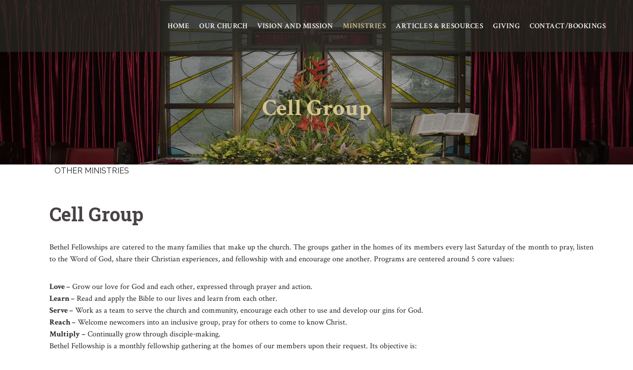

--- FILE ---
content_type: text/html; charset=UTF-8
request_url: https://tamilmethodist.sg/portfolio_page/bethel-fellowship/
body_size: 40472
content:
<!DOCTYPE html> <html lang="en-US"> <head><script>if(navigator.userAgent.match(/MSIE|Internet Explorer/i)||navigator.userAgent.match(/Trident\/7\..*?rv:11/i)){let e=document.location.href;if(!e.match(/[?&]nonitro/)){if(e.indexOf("?")==-1){if(e.indexOf("#")==-1){document.location.href=e+"?nonitro=1"}else{document.location.href=e.replace("#","?nonitro=1#")}}else{if(e.indexOf("#")==-1){document.location.href=e+"&nonitro=1"}else{document.location.href=e.replace("#","&nonitro=1#")}}}}</script><link rel="preconnect" href="https://maps.googleapis.com" /><link rel="preconnect" href="https://cdn-bmbkn.nitrocdn.com" /><meta charset="UTF-8" /><title>SSTMC | Cell Group</title><meta name="viewport" content="width=device-width,initial-scale=1,user-scalable=no" /><meta name="generator" content="WordPress 4.9.26" /><meta name="generator" content="WooCommerce 4.2.5" /><meta name="generator" content="Powered by WPBakery Page Builder - drag and drop page builder for WordPress." /><meta name="generator" content="Powered by Slider Revolution 5.4.8 - responsive, Mobile-Friendly Slider Plugin for WordPress with comfortable drag and drop interface." /><meta name="generator" content="NitroPack" /><script>var NPSH,NitroScrollHelper;NPSH=NitroScrollHelper=function(){let e=null;const o=window.sessionStorage.getItem("nitroScrollPos");function t(){let e=JSON.parse(window.sessionStorage.getItem("nitroScrollPos"))||{};if(typeof e!=="object"){e={}}e[document.URL]=window.scrollY;window.sessionStorage.setItem("nitroScrollPos",JSON.stringify(e))}window.addEventListener("scroll",function(){if(e!==null){clearTimeout(e)}e=setTimeout(t,200)},{passive:true});let r={};r.getScrollPos=()=>{if(!o){return 0}const e=JSON.parse(o);return e[document.URL]||0};r.isScrolled=()=>{return r.getScrollPos()>document.documentElement.clientHeight*.5};return r}();</script><script>(function(){var a=false;var e=document.documentElement.classList;var i=navigator.userAgent.toLowerCase();var n=["android","iphone","ipad"];var r=n.length;var o;var d=null;for(var t=0;t<r;t++){o=n[t];if(i.indexOf(o)>-1)d=o;if(e.contains(o)){a=true;e.remove(o)}}if(a&&d){e.add(d);if(d=="iphone"||d=="ipad"){e.add("ios")}}})();</script><script type="text/worker" id="nitro-web-worker">var preloadRequests=0;var remainingCount={};var baseURI="";self.onmessage=function(e){switch(e.data.cmd){case"RESOURCE_PRELOAD":var o=e.data.requestId;remainingCount[o]=0;e.data.resources.forEach(function(e){preload(e,function(o){return function(){console.log(o+" DONE: "+e);if(--remainingCount[o]==0){self.postMessage({cmd:"RESOURCE_PRELOAD",requestId:o})}}}(o));remainingCount[o]++});break;case"SET_BASEURI":baseURI=e.data.uri;break}};async function preload(e,o){if(typeof URL!=="undefined"&&baseURI){try{var a=new URL(e,baseURI);e=a.href}catch(e){console.log("Worker error: "+e.message)}}console.log("Preloading "+e);try{var n=new Request(e,{mode:"no-cors",redirect:"follow"});await fetch(n);o()}catch(a){console.log(a);var r=new XMLHttpRequest;r.responseType="blob";r.onload=o;r.onerror=o;r.open("GET",e,true);r.send()}}</script><script id="nprl">(()=>{if(window.NPRL!=undefined)return;(function(e){var t=e.prototype;t.after||(t.after=function(){var e,t=arguments,n=t.length,r=0,i=this,o=i.parentNode,a=Node,c=String,u=document;if(o!==null){while(r<n){(e=t[r])instanceof a?(i=i.nextSibling)!==null?o.insertBefore(e,i):o.appendChild(e):o.appendChild(u.createTextNode(c(e)));++r}}})})(Element);var e,t;e=t=function(){var t=false;var r=window.URL||window.webkitURL;var i=true;var o=true;var a=2;var c=null;var u=null;var d=true;var s=window.nitroGtmExcludes!=undefined;var l=s?JSON.parse(atob(window.nitroGtmExcludes)).map(e=>new RegExp(e)):[];var f;var m;var v=null;var p=null;var g=null;var h={touch:["touchmove","touchend"],default:["mousemove","click","keydown","wheel"]};var E=true;var y=[];var w=false;var b=[];var S=0;var N=0;var L=false;var T=0;var R=null;var O=false;var A=false;var C=false;var P=[];var I=[];var M=[];var k=[];var x=false;var _={};var j=new Map;var B="noModule"in HTMLScriptElement.prototype;var q=requestAnimationFrame||mozRequestAnimationFrame||webkitRequestAnimationFrame||msRequestAnimationFrame;const D="gtm.js?id=";function H(e,t){if(!_[e]){_[e]=[]}_[e].push(t)}function U(e,t){if(_[e]){var n=0,r=_[e];for(var n=0;n<r.length;n++){r[n].call(this,t)}}}function Y(){(function(e,t){var r=null;var i=function(e){r(e)};var o=null;var a={};var c=null;var u=null;var d=0;e.addEventListener(t,function(r){if(["load","DOMContentLoaded"].indexOf(t)!=-1){if(u){Q(function(){e.triggerNitroEvent(t)})}c=true}else if(t=="readystatechange"){d++;n.ogReadyState=d==1?"interactive":"complete";if(u&&u>=d){n.documentReadyState=n.ogReadyState;Q(function(){e.triggerNitroEvent(t)})}}});e.addEventListener(t+"Nitro",function(e){if(["load","DOMContentLoaded"].indexOf(t)!=-1){if(!c){e.preventDefault();e.stopImmediatePropagation()}else{}u=true}else if(t=="readystatechange"){u=n.documentReadyState=="interactive"?1:2;if(d<u){e.preventDefault();e.stopImmediatePropagation()}}});switch(t){case"load":o="onload";break;case"readystatechange":o="onreadystatechange";break;case"pageshow":o="onpageshow";break;default:o=null;break}if(o){Object.defineProperty(e,o,{get:function(){return r},set:function(n){if(typeof n!=="function"){r=null;e.removeEventListener(t+"Nitro",i)}else{if(!r){e.addEventListener(t+"Nitro",i)}r=n}}})}Object.defineProperty(e,"addEventListener"+t,{value:function(r){if(r!=t||!n.startedScriptLoading||document.currentScript&&document.currentScript.hasAttribute("nitro-exclude")){}else{arguments[0]+="Nitro"}e.ogAddEventListener.apply(e,arguments);a[arguments[1]]=arguments[0]}});Object.defineProperty(e,"removeEventListener"+t,{value:function(t){var n=a[arguments[1]];arguments[0]=n;e.ogRemoveEventListener.apply(e,arguments)}});Object.defineProperty(e,"triggerNitroEvent"+t,{value:function(t,n){n=n||e;var r=new Event(t+"Nitro",{bubbles:true});r.isNitroPack=true;Object.defineProperty(r,"type",{get:function(){return t},set:function(){}});Object.defineProperty(r,"target",{get:function(){return n},set:function(){}});e.dispatchEvent(r)}});if(typeof e.triggerNitroEvent==="undefined"){(function(){var t=e.addEventListener;var n=e.removeEventListener;Object.defineProperty(e,"ogAddEventListener",{value:t});Object.defineProperty(e,"ogRemoveEventListener",{value:n});Object.defineProperty(e,"addEventListener",{value:function(n){var r="addEventListener"+n;if(typeof e[r]!=="undefined"){e[r].apply(e,arguments)}else{t.apply(e,arguments)}},writable:true});Object.defineProperty(e,"removeEventListener",{value:function(t){var r="removeEventListener"+t;if(typeof e[r]!=="undefined"){e[r].apply(e,arguments)}else{n.apply(e,arguments)}}});Object.defineProperty(e,"triggerNitroEvent",{value:function(t,n){var r="triggerNitroEvent"+t;if(typeof e[r]!=="undefined"){e[r].apply(e,arguments)}}})})()}}).apply(null,arguments)}Y(window,"load");Y(window,"pageshow");Y(window,"DOMContentLoaded");Y(document,"DOMContentLoaded");Y(document,"readystatechange");try{var F=new Worker(r.createObjectURL(new Blob([document.getElementById("nitro-web-worker").textContent],{type:"text/javascript"})))}catch(e){var F=new Worker("data:text/javascript;base64,"+btoa(document.getElementById("nitro-web-worker").textContent))}F.onmessage=function(e){if(e.data.cmd=="RESOURCE_PRELOAD"){U(e.data.requestId,e)}};if(typeof document.baseURI!=="undefined"){F.postMessage({cmd:"SET_BASEURI",uri:document.baseURI})}var G=function(e){if(--S==0){Q(K)}};var W=function(e){e.target.removeEventListener("load",W);e.target.removeEventListener("error",W);e.target.removeEventListener("nitroTimeout",W);if(e.type!="nitroTimeout"){clearTimeout(e.target.nitroTimeout)}if(--N==0&&S==0){Q(J)}};var X=function(e){var t=e.textContent;try{var n=r.createObjectURL(new Blob([t.replace(/^(?:<!--)?(.*?)(?:-->)?$/gm,"$1")],{type:"text/javascript"}))}catch(e){var n="data:text/javascript;base64,"+btoa(t.replace(/^(?:<!--)?(.*?)(?:-->)?$/gm,"$1"))}return n};var K=function(){n.documentReadyState="interactive";document.triggerNitroEvent("readystatechange");document.triggerNitroEvent("DOMContentLoaded");if(window.pageYOffset||window.pageXOffset){window.dispatchEvent(new Event("scroll"))}A=true;Q(function(){if(N==0){Q(J)}Q($)})};var J=function(){if(!A||O)return;O=true;R.disconnect();en();n.documentReadyState="complete";document.triggerNitroEvent("readystatechange");window.triggerNitroEvent("load",document);window.triggerNitroEvent("pageshow",document);if(window.pageYOffset||window.pageXOffset||location.hash){let e=typeof history.scrollRestoration!=="undefined"&&history.scrollRestoration=="auto";if(e&&typeof NPSH!=="undefined"&&NPSH.getScrollPos()>0&&window.pageYOffset>document.documentElement.clientHeight*.5){window.scrollTo(0,NPSH.getScrollPos())}else if(location.hash){try{let e=document.querySelector(location.hash);if(e){e.scrollIntoView()}}catch(e){}}}var e=null;if(a==1){e=eo}else{e=eu}Q(e)};var Q=function(e){setTimeout(e,0)};var V=function(e){if(e.type=="touchend"||e.type=="click"){g=e}};var $=function(){if(d&&g){setTimeout(function(e){return function(){var t=function(e,t,n){var r=new Event(e,{bubbles:true,cancelable:true});if(e=="click"){r.clientX=t;r.clientY=n}else{r.touches=[{clientX:t,clientY:n}]}return r};var n;if(e.type=="touchend"){var r=e.changedTouches[0];n=document.elementFromPoint(r.clientX,r.clientY);n.dispatchEvent(t("touchstart"),r.clientX,r.clientY);n.dispatchEvent(t("touchend"),r.clientX,r.clientY);n.dispatchEvent(t("click"),r.clientX,r.clientY)}else if(e.type=="click"){n=document.elementFromPoint(e.clientX,e.clientY);n.dispatchEvent(t("click"),e.clientX,e.clientY)}}}(g),150);g=null}};var z=function(e){if(e.tagName=="SCRIPT"&&!e.hasAttribute("data-nitro-for-id")&&!e.hasAttribute("nitro-document-write")||e.tagName=="IMG"&&(e.hasAttribute("src")||e.hasAttribute("srcset"))||e.tagName=="IFRAME"&&e.hasAttribute("src")||e.tagName=="LINK"&&e.hasAttribute("href")&&e.hasAttribute("rel")&&e.getAttribute("rel")=="stylesheet"){if(e.tagName==="IFRAME"&&e.src.indexOf("about:blank")>-1){return}var t="";switch(e.tagName){case"LINK":t=e.href;break;case"IMG":if(k.indexOf(e)>-1)return;t=e.srcset||e.src;break;default:t=e.src;break}var n=e.getAttribute("type");if(!t&&e.tagName!=="SCRIPT")return;if((e.tagName=="IMG"||e.tagName=="LINK")&&(t.indexOf("data:")===0||t.indexOf("blob:")===0))return;if(e.tagName=="SCRIPT"&&n&&n!=="text/javascript"&&n!=="application/javascript"){if(n!=="module"||!B)return}if(e.tagName==="SCRIPT"){if(k.indexOf(e)>-1)return;if(e.noModule&&B){return}let t=null;if(document.currentScript){if(document.currentScript.src&&document.currentScript.src.indexOf(D)>-1){t=document.currentScript}if(document.currentScript.hasAttribute("data-nitro-gtm-id")){e.setAttribute("data-nitro-gtm-id",document.currentScript.getAttribute("data-nitro-gtm-id"))}}else if(window.nitroCurrentScript){if(window.nitroCurrentScript.src&&window.nitroCurrentScript.src.indexOf(D)>-1){t=window.nitroCurrentScript}}if(t&&s){let n=false;for(const t of l){n=e.src?t.test(e.src):t.test(e.textContent);if(n){break}}if(!n){e.type="text/googletagmanagerscript";let n=t.hasAttribute("data-nitro-gtm-id")?t.getAttribute("data-nitro-gtm-id"):t.id;if(!j.has(n)){j.set(n,[])}let r=j.get(n);r.push(e);return}}if(!e.src){if(e.textContent.length>0){e.textContent+="\n;if(document.currentScript.nitroTimeout) {clearTimeout(document.currentScript.nitroTimeout);}; setTimeout(function() { this.dispatchEvent(new Event('load')); }.bind(document.currentScript), 0);"}else{return}}else{}k.push(e)}if(!e.hasOwnProperty("nitroTimeout")){N++;e.addEventListener("load",W,true);e.addEventListener("error",W,true);e.addEventListener("nitroTimeout",W,true);e.nitroTimeout=setTimeout(function(){console.log("Resource timed out",e);e.dispatchEvent(new Event("nitroTimeout"))},5e3)}}};var Z=function(e){if(e.hasOwnProperty("nitroTimeout")&&e.nitroTimeout){clearTimeout(e.nitroTimeout);e.nitroTimeout=null;e.dispatchEvent(new Event("nitroTimeout"))}};document.documentElement.addEventListener("load",function(e){if(e.target.tagName=="SCRIPT"||e.target.tagName=="IMG"){k.push(e.target)}},true);document.documentElement.addEventListener("error",function(e){if(e.target.tagName=="SCRIPT"||e.target.tagName=="IMG"){k.push(e.target)}},true);var ee=["appendChild","replaceChild","insertBefore","prepend","append","before","after","replaceWith","insertAdjacentElement"];var et=function(){if(s){window._nitro_setTimeout=window.setTimeout;window.setTimeout=function(e,t,...n){let r=document.currentScript||window.nitroCurrentScript;if(!r||r.src&&r.src.indexOf(D)==-1){return window._nitro_setTimeout.call(window,e,t,...n)}return window._nitro_setTimeout.call(window,function(e,t){return function(...n){window.nitroCurrentScript=e;t(...n)}}(r,e),t,...n)}}ee.forEach(function(e){HTMLElement.prototype["og"+e]=HTMLElement.prototype[e];HTMLElement.prototype[e]=function(...t){if(this.parentNode||this===document.documentElement){switch(e){case"replaceChild":case"insertBefore":t.pop();break;case"insertAdjacentElement":t.shift();break}t.forEach(function(e){if(!e)return;if(e.tagName=="SCRIPT"){z(e)}else{if(e.children&&e.children.length>0){e.querySelectorAll("script").forEach(z)}}})}return this["og"+e].apply(this,arguments)}})};var en=function(){if(s&&typeof window._nitro_setTimeout==="function"){window.setTimeout=window._nitro_setTimeout}ee.forEach(function(e){HTMLElement.prototype[e]=HTMLElement.prototype["og"+e]})};var er=async function(){if(o){ef(f);ef(V);if(v){clearTimeout(v);v=null}}if(T===1){L=true;return}else if(T===0){T=-1}n.startedScriptLoading=true;Object.defineProperty(document,"readyState",{get:function(){return n.documentReadyState},set:function(){}});var e=document.documentElement;var t={attributes:true,attributeFilter:["src"],childList:true,subtree:true};R=new MutationObserver(function(e,t){e.forEach(function(e){if(e.type=="childList"&&e.addedNodes.length>0){e.addedNodes.forEach(function(e){if(!document.documentElement.contains(e)){return}if(e.tagName=="IMG"||e.tagName=="IFRAME"||e.tagName=="LINK"){z(e)}})}if(e.type=="childList"&&e.removedNodes.length>0){e.removedNodes.forEach(function(e){if(e.tagName=="IFRAME"||e.tagName=="LINK"){Z(e)}})}if(e.type=="attributes"){var t=e.target;if(!document.documentElement.contains(t)){return}if(t.tagName=="IFRAME"||t.tagName=="LINK"||t.tagName=="IMG"||t.tagName=="SCRIPT"){z(t)}}})});R.observe(e,t);if(!s){et()}await Promise.all(P);var r=b.shift();var i=null;var a=false;while(r){var c;var u=JSON.parse(atob(r.meta));var d=u.delay;if(r.type=="inline"){var l=document.getElementById(r.id);if(l){l.remove()}else{r=b.shift();continue}c=X(l);if(c===false){r=b.shift();continue}}else{c=r.src}if(!a&&r.type!="inline"&&(typeof u.attributes.async!="undefined"||typeof u.attributes.defer!="undefined")){if(i===null){i=r}else if(i===r){a=true}if(!a){b.push(r);r=b.shift();continue}}var m=document.createElement("script");m.src=c;m.setAttribute("data-nitro-for-id",r.id);for(var p in u.attributes){try{if(u.attributes[p]===false){m.setAttribute(p,"")}else{m.setAttribute(p,u.attributes[p])}}catch(e){console.log("Error while setting script attribute",m,e)}}m.async=false;if(u.canonicalLink!=""&&Object.getOwnPropertyDescriptor(m,"src")?.configurable!==false){(e=>{Object.defineProperty(m,"src",{get:function(){return e.canonicalLink},set:function(){}})})(u)}if(d){setTimeout((function(e,t){var n=document.querySelector("[data-nitro-marker-id='"+t+"']");if(n){n.after(e)}else{document.head.appendChild(e)}}).bind(null,m,r.id),d)}else{m.addEventListener("load",G);m.addEventListener("error",G);if(!m.noModule||!B){S++}var g=document.querySelector("[data-nitro-marker-id='"+r.id+"']");if(g){Q(function(e,t){return function(){e.after(t)}}(g,m))}else{Q(function(e){return function(){document.head.appendChild(e)}}(m))}}r=b.shift()}};var ei=function(){var e=document.getElementById("nitro-deferred-styles");var t=document.createElement("div");t.innerHTML=e.textContent;return t};var eo=async function(e){isPreload=e&&e.type=="NitroPreload";if(!isPreload){T=-1;E=false;if(o){ef(f);ef(V);if(v){clearTimeout(v);v=null}}}if(w===false){var t=ei();let e=t.querySelectorAll('style,link[rel="stylesheet"]');w=e.length;if(w){let e=document.getElementById("nitro-deferred-styles-marker");e.replaceWith.apply(e,t.childNodes)}else if(isPreload){Q(ed)}else{es()}}else if(w===0&&!isPreload){es()}};var ea=function(){var e=ei();var t=e.childNodes;var n;var r=[];for(var i=0;i<t.length;i++){n=t[i];if(n.href){r.push(n.href)}}var o="css-preload";H(o,function(e){eo(new Event("NitroPreload"))});if(r.length){F.postMessage({cmd:"RESOURCE_PRELOAD",resources:r,requestId:o})}else{Q(function(){U(o)})}};var ec=function(){if(T===-1)return;T=1;var e=[];var t,n;for(var r=0;r<b.length;r++){t=b[r];if(t.type!="inline"){if(t.src){n=JSON.parse(atob(t.meta));if(n.delay)continue;if(n.attributes.type&&n.attributes.type=="module"&&!B)continue;e.push(t.src)}}}if(e.length){var i="js-preload";H(i,function(e){T=2;if(L){Q(er)}});F.postMessage({cmd:"RESOURCE_PRELOAD",resources:e,requestId:i})}};var eu=function(){while(I.length){style=I.shift();if(style.hasAttribute("nitropack-onload")){style.setAttribute("onload",style.getAttribute("nitropack-onload"));Q(function(e){return function(){e.dispatchEvent(new Event("load"))}}(style))}}while(M.length){style=M.shift();if(style.hasAttribute("nitropack-onerror")){style.setAttribute("onerror",style.getAttribute("nitropack-onerror"));Q(function(e){return function(){e.dispatchEvent(new Event("error"))}}(style))}}};var ed=function(){if(!x){if(i){Q(function(){var e=document.getElementById("nitro-critical-css");if(e){e.remove()}})}x=true;onStylesLoadEvent=new Event("NitroStylesLoaded");onStylesLoadEvent.isNitroPack=true;window.dispatchEvent(onStylesLoadEvent)}};var es=function(){if(a==2){Q(er)}else{eu()}};var el=function(e){m.forEach(function(t){document.addEventListener(t,e,true)})};var ef=function(e){m.forEach(function(t){document.removeEventListener(t,e,true)})};if(s){et()}return{setAutoRemoveCriticalCss:function(e){i=e},registerScript:function(e,t,n){b.push({type:"remote",src:e,id:t,meta:n})},registerInlineScript:function(e,t){b.push({type:"inline",id:e,meta:t})},registerStyle:function(e,t,n){y.push({href:e,rel:t,media:n})},onLoadStyle:function(e){I.push(e);if(w!==false&&--w==0){Q(ed);if(E){E=false}else{es()}}},onErrorStyle:function(e){M.push(e);if(w!==false&&--w==0){Q(ed);if(E){E=false}else{es()}}},loadJs:function(e,t){if(!e.src){var n=X(e);if(n!==false){e.src=n;e.textContent=""}}if(t){Q(function(e,t){return function(){e.after(t)}}(t,e))}else{Q(function(e){return function(){document.head.appendChild(e)}}(e))}},loadQueuedResources:async function(){window.dispatchEvent(new Event("NitroBootStart"));if(p){clearTimeout(p);p=null}window.removeEventListener("load",e.loadQueuedResources);f=a==1?er:eo;if(!o||g){Q(f)}else{if(navigator.userAgent.indexOf(" Edge/")==-1){ea();H("css-preload",ec)}el(f);if(u){if(c){v=setTimeout(f,c)}}else{}}},fontPreload:function(e){var t="critical-fonts";H(t,function(e){document.getElementById("nitro-critical-fonts").type="text/css"});F.postMessage({cmd:"RESOURCE_PRELOAD",resources:e,requestId:t})},boot:function(){if(t)return;t=true;C=typeof NPSH!=="undefined"&&NPSH.isScrolled();let n=document.prerendering;if(location.hash||C||n){o=false}m=h.default.concat(h.touch);p=setTimeout(e.loadQueuedResources,1500);el(V);if(C){e.loadQueuedResources()}else{window.addEventListener("load",e.loadQueuedResources)}},addPrerequisite:function(e){P.push(e)},getTagManagerNodes:function(e){if(!e)return j;return j.get(e)??[]}}}();var n,r;n=r=function(){var t=document.write;return{documentWrite:function(n,r){if(n&&n.hasAttribute("nitro-exclude")){return t.call(document,r)}var i=null;if(n.documentWriteContainer){i=n.documentWriteContainer}else{i=document.createElement("span");n.documentWriteContainer=i}var o=null;if(n){if(n.hasAttribute("data-nitro-for-id")){o=document.querySelector('template[data-nitro-marker-id="'+n.getAttribute("data-nitro-for-id")+'"]')}else{o=n}}i.innerHTML+=r;i.querySelectorAll("script").forEach(function(e){e.setAttribute("nitro-document-write","")});if(!i.parentNode){if(o){o.parentNode.insertBefore(i,o)}else{document.body.appendChild(i)}}var a=document.createElement("span");a.innerHTML=r;var c=a.querySelectorAll("script");if(c.length){c.forEach(function(t){var n=t.getAttributeNames();var r=document.createElement("script");n.forEach(function(e){r.setAttribute(e,t.getAttribute(e))});r.async=false;if(!t.src&&t.textContent){r.textContent=t.textContent}e.loadJs(r,o)})}},TrustLogo:function(e,t){var n=document.getElementById(e);var r=document.createElement("img");r.src=t;n.parentNode.insertBefore(r,n)},documentReadyState:"loading",ogReadyState:document.readyState,startedScriptLoading:false,loadScriptDelayed:function(e,t){setTimeout(function(){var t=document.createElement("script");t.src=e;document.head.appendChild(t)},t)}}}();document.write=function(e){n.documentWrite(document.currentScript,e)};document.writeln=function(e){n.documentWrite(document.currentScript,e+"\n")};window.NPRL=e;window.NitroResourceLoader=t;window.NPh=n;window.NitroPackHelper=r})();</script><template id="nitro-deferred-styles-marker"></template><style id="nitro-fonts">@font-face{font-family:"Crimson Text";font-style:italic;font-weight:400;src:url("https://fonts.gstatic.com/s/crimsontext/v19/wlpogwHKFkZgtmSR3NB0oRJfajheK_Z_3rhHR6s.woff2") format("woff2");unicode-range:U+0102-0103,U+0110-0111,U+0128-0129,U+0168-0169,U+01A0-01A1,U+01AF-01B0,U+0300-0301,U+0303-0304,U+0308-0309,U+0323,U+0329,U+1EA0-1EF9,U+20AB;font-display:swap}@font-face{font-family:"Crimson Text";font-style:italic;font-weight:400;src:url("https://fonts.gstatic.com/s/crimsontext/v19/wlpogwHKFkZgtmSR3NB0oRJfajhfK_Z_3rhHR6s.woff2") format("woff2");unicode-range:U+0100-02BA,U+02BD-02C5,U+02C7-02CC,U+02CE-02D7,U+02DD-02FF,U+0304,U+0308,U+0329,U+1D00-1DBF,U+1E00-1E9F,U+1EF2-1EFF,U+2020,U+20A0-20AB,U+20AD-20C0,U+2113,U+2C60-2C7F,U+A720-A7FF;font-display:swap}@font-face{font-family:"Crimson Text";font-style:italic;font-weight:400;src:url("https://fonts.gstatic.com/s/crimsontext/v19/wlpogwHKFkZgtmSR3NB0oRJfajhRK_Z_3rhH.woff2") format("woff2");unicode-range:U+0000-00FF,U+0131,U+0152-0153,U+02BB-02BC,U+02C6,U+02DA,U+02DC,U+0304,U+0308,U+0329,U+2000-206F,U+20AC,U+2122,U+2191,U+2193,U+2212,U+2215,U+FEFF,U+FFFD;font-display:swap}@font-face{font-family:"Crimson Text";font-style:italic;font-weight:700;src:url("https://fonts.gstatic.com/s/crimsontext/v19/wlprgwHKFkZgtmSR3NB0oRJfajDqDuNd_LVtfaKvOEo.woff2") format("woff2");unicode-range:U+0102-0103,U+0110-0111,U+0128-0129,U+0168-0169,U+01A0-01A1,U+01AF-01B0,U+0300-0301,U+0303-0304,U+0308-0309,U+0323,U+0329,U+1EA0-1EF9,U+20AB;font-display:swap}@font-face{font-family:"Crimson Text";font-style:italic;font-weight:700;src:url("https://fonts.gstatic.com/s/crimsontext/v19/wlprgwHKFkZgtmSR3NB0oRJfajDqDuNc_LVtfaKvOEo.woff2") format("woff2");unicode-range:U+0100-02BA,U+02BD-02C5,U+02C7-02CC,U+02CE-02D7,U+02DD-02FF,U+0304,U+0308,U+0329,U+1D00-1DBF,U+1E00-1E9F,U+1EF2-1EFF,U+2020,U+20A0-20AB,U+20AD-20C0,U+2113,U+2C60-2C7F,U+A720-A7FF;font-display:swap}@font-face{font-family:"Crimson Text";font-style:italic;font-weight:700;src:url("https://fonts.gstatic.com/s/crimsontext/v19/wlprgwHKFkZgtmSR3NB0oRJfajDqDuNS_LVtfaKv.woff2") format("woff2");unicode-range:U+0000-00FF,U+0131,U+0152-0153,U+02BB-02BC,U+02C6,U+02DA,U+02DC,U+0304,U+0308,U+0329,U+2000-206F,U+20AC,U+2122,U+2191,U+2193,U+2212,U+2215,U+FEFF,U+FFFD;font-display:swap}@font-face{font-family:"Crimson Text";font-style:normal;font-weight:400;src:url("https://fonts.gstatic.com/s/crimsontext/v19/wlp2gwHKFkZgtmSR3NB0oRJfYAhTIfFd3IhG.woff2") format("woff2");unicode-range:U+0102-0103,U+0110-0111,U+0128-0129,U+0168-0169,U+01A0-01A1,U+01AF-01B0,U+0300-0301,U+0303-0304,U+0308-0309,U+0323,U+0329,U+1EA0-1EF9,U+20AB;font-display:swap}@font-face{font-family:"Crimson Text";font-style:normal;font-weight:400;src:url("https://fonts.gstatic.com/s/crimsontext/v19/wlp2gwHKFkZgtmSR3NB0oRJfYQhTIfFd3IhG.woff2") format("woff2");unicode-range:U+0100-02BA,U+02BD-02C5,U+02C7-02CC,U+02CE-02D7,U+02DD-02FF,U+0304,U+0308,U+0329,U+1D00-1DBF,U+1E00-1E9F,U+1EF2-1EFF,U+2020,U+20A0-20AB,U+20AD-20C0,U+2113,U+2C60-2C7F,U+A720-A7FF;font-display:swap}@font-face{font-family:"Crimson Text";font-style:normal;font-weight:400;src:url("https://fonts.gstatic.com/s/crimsontext/v19/wlp2gwHKFkZgtmSR3NB0oRJfbwhTIfFd3A.woff2") format("woff2");unicode-range:U+0000-00FF,U+0131,U+0152-0153,U+02BB-02BC,U+02C6,U+02DA,U+02DC,U+0304,U+0308,U+0329,U+2000-206F,U+20AC,U+2122,U+2191,U+2193,U+2212,U+2215,U+FEFF,U+FFFD;font-display:swap}@font-face{font-family:"Crimson Text";font-style:normal;font-weight:600;src:url("https://fonts.gstatic.com/s/crimsontext/v19/wlppgwHKFkZgtmSR3NB0oRJXsCxGA9NQ9rJPf5Ku.woff2") format("woff2");unicode-range:U+0102-0103,U+0110-0111,U+0128-0129,U+0168-0169,U+01A0-01A1,U+01AF-01B0,U+0300-0301,U+0303-0304,U+0308-0309,U+0323,U+0329,U+1EA0-1EF9,U+20AB;font-display:swap}@font-face{font-family:"Crimson Text";font-style:normal;font-weight:600;src:url("https://fonts.gstatic.com/s/crimsontext/v19/wlppgwHKFkZgtmSR3NB0oRJXsCxGAtNQ9rJPf5Ku.woff2") format("woff2");unicode-range:U+0100-02BA,U+02BD-02C5,U+02C7-02CC,U+02CE-02D7,U+02DD-02FF,U+0304,U+0308,U+0329,U+1D00-1DBF,U+1E00-1E9F,U+1EF2-1EFF,U+2020,U+20A0-20AB,U+20AD-20C0,U+2113,U+2C60-2C7F,U+A720-A7FF;font-display:swap}@font-face{font-family:"Crimson Text";font-style:normal;font-weight:600;src:url("https://fonts.gstatic.com/s/crimsontext/v19/wlppgwHKFkZgtmSR3NB0oRJXsCxGDNNQ9rJPfw.woff2") format("woff2");unicode-range:U+0000-00FF,U+0131,U+0152-0153,U+02BB-02BC,U+02C6,U+02DA,U+02DC,U+0304,U+0308,U+0329,U+2000-206F,U+20AC,U+2122,U+2191,U+2193,U+2212,U+2215,U+FEFF,U+FFFD;font-display:swap}@font-face{font-family:"Crimson Text";font-style:normal;font-weight:700;src:url("https://fonts.gstatic.com/s/crimsontext/v19/wlppgwHKFkZgtmSR3NB0oRJX1C1GA9NQ9rJPf5Ku.woff2") format("woff2");unicode-range:U+0102-0103,U+0110-0111,U+0128-0129,U+0168-0169,U+01A0-01A1,U+01AF-01B0,U+0300-0301,U+0303-0304,U+0308-0309,U+0323,U+0329,U+1EA0-1EF9,U+20AB;font-display:swap}@font-face{font-family:"Crimson Text";font-style:normal;font-weight:700;src:url("https://fonts.gstatic.com/s/crimsontext/v19/wlppgwHKFkZgtmSR3NB0oRJX1C1GAtNQ9rJPf5Ku.woff2") format("woff2");unicode-range:U+0100-02BA,U+02BD-02C5,U+02C7-02CC,U+02CE-02D7,U+02DD-02FF,U+0304,U+0308,U+0329,U+1D00-1DBF,U+1E00-1E9F,U+1EF2-1EFF,U+2020,U+20A0-20AB,U+20AD-20C0,U+2113,U+2C60-2C7F,U+A720-A7FF;font-display:swap}@font-face{font-family:"Crimson Text";font-style:normal;font-weight:700;src:url("https://fonts.gstatic.com/s/crimsontext/v19/wlppgwHKFkZgtmSR3NB0oRJX1C1GDNNQ9rJPfw.woff2") format("woff2");unicode-range:U+0000-00FF,U+0131,U+0152-0153,U+02BB-02BC,U+02C6,U+02DA,U+02DC,U+0304,U+0308,U+0329,U+2000-206F,U+20AC,U+2122,U+2191,U+2193,U+2212,U+2215,U+FEFF,U+FFFD;font-display:swap}@font-face{font-family:"Lato";font-style:italic;font-weight:300;src:url("https://fonts.gstatic.com/s/lato/v24/S6u_w4BMUTPHjxsI9w2_FQftx9897sxZ.woff2") format("woff2");unicode-range:U+0100-02BA,U+02BD-02C5,U+02C7-02CC,U+02CE-02D7,U+02DD-02FF,U+0304,U+0308,U+0329,U+1D00-1DBF,U+1E00-1E9F,U+1EF2-1EFF,U+2020,U+20A0-20AB,U+20AD-20C0,U+2113,U+2C60-2C7F,U+A720-A7FF;font-display:swap}@font-face{font-family:"Lato";font-style:italic;font-weight:300;src:url("https://fonts.gstatic.com/s/lato/v24/S6u_w4BMUTPHjxsI9w2_Gwftx9897g.woff2") format("woff2");unicode-range:U+0000-00FF,U+0131,U+0152-0153,U+02BB-02BC,U+02C6,U+02DA,U+02DC,U+0304,U+0308,U+0329,U+2000-206F,U+20AC,U+2122,U+2191,U+2193,U+2212,U+2215,U+FEFF,U+FFFD;font-display:swap}@font-face{font-family:"Lato";font-style:italic;font-weight:400;src:url("https://fonts.gstatic.com/s/lato/v24/S6u8w4BMUTPHjxsAUi-qNiXg7eU0.woff2") format("woff2");unicode-range:U+0100-02BA,U+02BD-02C5,U+02C7-02CC,U+02CE-02D7,U+02DD-02FF,U+0304,U+0308,U+0329,U+1D00-1DBF,U+1E00-1E9F,U+1EF2-1EFF,U+2020,U+20A0-20AB,U+20AD-20C0,U+2113,U+2C60-2C7F,U+A720-A7FF;font-display:swap}@font-face{font-family:"Lato";font-style:italic;font-weight:400;src:url("https://fonts.gstatic.com/s/lato/v24/S6u8w4BMUTPHjxsAXC-qNiXg7Q.woff2") format("woff2");unicode-range:U+0000-00FF,U+0131,U+0152-0153,U+02BB-02BC,U+02C6,U+02DA,U+02DC,U+0304,U+0308,U+0329,U+2000-206F,U+20AC,U+2122,U+2191,U+2193,U+2212,U+2215,U+FEFF,U+FFFD;font-display:swap}@font-face{font-family:"Lato";font-style:italic;font-weight:700;src:url("https://fonts.gstatic.com/s/lato/v24/S6u_w4BMUTPHjxsI5wq_FQftx9897sxZ.woff2") format("woff2");unicode-range:U+0100-02BA,U+02BD-02C5,U+02C7-02CC,U+02CE-02D7,U+02DD-02FF,U+0304,U+0308,U+0329,U+1D00-1DBF,U+1E00-1E9F,U+1EF2-1EFF,U+2020,U+20A0-20AB,U+20AD-20C0,U+2113,U+2C60-2C7F,U+A720-A7FF;font-display:swap}@font-face{font-family:"Lato";font-style:italic;font-weight:700;src:url("https://fonts.gstatic.com/s/lato/v24/S6u_w4BMUTPHjxsI5wq_Gwftx9897g.woff2") format("woff2");unicode-range:U+0000-00FF,U+0131,U+0152-0153,U+02BB-02BC,U+02C6,U+02DA,U+02DC,U+0304,U+0308,U+0329,U+2000-206F,U+20AC,U+2122,U+2191,U+2193,U+2212,U+2215,U+FEFF,U+FFFD;font-display:swap}@font-face{font-family:"Lato";font-style:normal;font-weight:100;src:url("https://fonts.gstatic.com/s/lato/v24/S6u8w4BMUTPHh30AUi-qNiXg7eU0.woff2") format("woff2");unicode-range:U+0100-02BA,U+02BD-02C5,U+02C7-02CC,U+02CE-02D7,U+02DD-02FF,U+0304,U+0308,U+0329,U+1D00-1DBF,U+1E00-1E9F,U+1EF2-1EFF,U+2020,U+20A0-20AB,U+20AD-20C0,U+2113,U+2C60-2C7F,U+A720-A7FF;font-display:swap}@font-face{font-family:"Lato";font-style:normal;font-weight:100;src:url("https://fonts.gstatic.com/s/lato/v24/S6u8w4BMUTPHh30AXC-qNiXg7Q.woff2") format("woff2");unicode-range:U+0000-00FF,U+0131,U+0152-0153,U+02BB-02BC,U+02C6,U+02DA,U+02DC,U+0304,U+0308,U+0329,U+2000-206F,U+20AC,U+2122,U+2191,U+2193,U+2212,U+2215,U+FEFF,U+FFFD;font-display:swap}@font-face{font-family:"Lato";font-style:normal;font-weight:300;src:url("https://fonts.gstatic.com/s/lato/v24/S6u9w4BMUTPHh7USSwaPGQ3q5d0N7w.woff2") format("woff2");unicode-range:U+0100-02BA,U+02BD-02C5,U+02C7-02CC,U+02CE-02D7,U+02DD-02FF,U+0304,U+0308,U+0329,U+1D00-1DBF,U+1E00-1E9F,U+1EF2-1EFF,U+2020,U+20A0-20AB,U+20AD-20C0,U+2113,U+2C60-2C7F,U+A720-A7FF;font-display:swap}@font-face{font-family:"Lato";font-style:normal;font-weight:300;src:url("https://fonts.gstatic.com/s/lato/v24/S6u9w4BMUTPHh7USSwiPGQ3q5d0.woff2") format("woff2");unicode-range:U+0000-00FF,U+0131,U+0152-0153,U+02BB-02BC,U+02C6,U+02DA,U+02DC,U+0304,U+0308,U+0329,U+2000-206F,U+20AC,U+2122,U+2191,U+2193,U+2212,U+2215,U+FEFF,U+FFFD;font-display:swap}@font-face{font-family:"Lato";font-style:normal;font-weight:400;src:url("https://fonts.gstatic.com/s/lato/v24/S6uyw4BMUTPHjxAwXiWtFCfQ7A.woff2") format("woff2");unicode-range:U+0100-02BA,U+02BD-02C5,U+02C7-02CC,U+02CE-02D7,U+02DD-02FF,U+0304,U+0308,U+0329,U+1D00-1DBF,U+1E00-1E9F,U+1EF2-1EFF,U+2020,U+20A0-20AB,U+20AD-20C0,U+2113,U+2C60-2C7F,U+A720-A7FF;font-display:swap}@font-face{font-family:"Lato";font-style:normal;font-weight:400;src:url("https://fonts.gstatic.com/s/lato/v24/S6uyw4BMUTPHjx4wXiWtFCc.woff2") format("woff2");unicode-range:U+0000-00FF,U+0131,U+0152-0153,U+02BB-02BC,U+02C6,U+02DA,U+02DC,U+0304,U+0308,U+0329,U+2000-206F,U+20AC,U+2122,U+2191,U+2193,U+2212,U+2215,U+FEFF,U+FFFD;font-display:swap}@font-face{font-family:"Lato";font-style:normal;font-weight:700;src:url("https://fonts.gstatic.com/s/lato/v24/S6u9w4BMUTPHh6UVSwaPGQ3q5d0N7w.woff2") format("woff2");unicode-range:U+0100-02BA,U+02BD-02C5,U+02C7-02CC,U+02CE-02D7,U+02DD-02FF,U+0304,U+0308,U+0329,U+1D00-1DBF,U+1E00-1E9F,U+1EF2-1EFF,U+2020,U+20A0-20AB,U+20AD-20C0,U+2113,U+2C60-2C7F,U+A720-A7FF;font-display:swap}@font-face{font-family:"Lato";font-style:normal;font-weight:700;src:url("https://fonts.gstatic.com/s/lato/v24/S6u9w4BMUTPHh6UVSwiPGQ3q5d0.woff2") format("woff2");unicode-range:U+0000-00FF,U+0131,U+0152-0153,U+02BB-02BC,U+02C6,U+02DA,U+02DC,U+0304,U+0308,U+0329,U+2000-206F,U+20AC,U+2122,U+2191,U+2193,U+2212,U+2215,U+FEFF,U+FFFD;font-display:swap}@font-face{font-family:"Lato";font-style:normal;font-weight:900;src:url("https://fonts.gstatic.com/s/lato/v24/S6u9w4BMUTPHh50XSwaPGQ3q5d0N7w.woff2") format("woff2");unicode-range:U+0100-02BA,U+02BD-02C5,U+02C7-02CC,U+02CE-02D7,U+02DD-02FF,U+0304,U+0308,U+0329,U+1D00-1DBF,U+1E00-1E9F,U+1EF2-1EFF,U+2020,U+20A0-20AB,U+20AD-20C0,U+2113,U+2C60-2C7F,U+A720-A7FF;font-display:swap}@font-face{font-family:"Lato";font-style:normal;font-weight:900;src:url("https://fonts.gstatic.com/s/lato/v24/S6u9w4BMUTPHh50XSwiPGQ3q5d0.woff2") format("woff2");unicode-range:U+0000-00FF,U+0131,U+0152-0153,U+02BB-02BC,U+02C6,U+02DA,U+02DC,U+0304,U+0308,U+0329,U+2000-206F,U+20AC,U+2122,U+2191,U+2193,U+2212,U+2215,U+FEFF,U+FFFD;font-display:swap}@font-face{font-family:"Raleway";font-style:italic;font-weight:300;src:url("https://fonts.gstatic.com/s/raleway/v36/1Ptsg8zYS_SKggPNyCg4QIFqL_KWxWMT.woff2") format("woff2");unicode-range:U+0460-052F,U+1C80-1C8A,U+20B4,U+2DE0-2DFF,U+A640-A69F,U+FE2E-FE2F;font-display:swap}@font-face{font-family:"Raleway";font-style:italic;font-weight:300;src:url("https://fonts.gstatic.com/s/raleway/v36/1Ptsg8zYS_SKggPNyCg4SYFqL_KWxWMT.woff2") format("woff2");unicode-range:U+0301,U+0400-045F,U+0490-0491,U+04B0-04B1,U+2116;font-display:swap}@font-face{font-family:"Raleway";font-style:italic;font-weight:300;src:url("https://fonts.gstatic.com/s/raleway/v36/1Ptsg8zYS_SKggPNyCg4QoFqL_KWxWMT.woff2") format("woff2");unicode-range:U+0102-0103,U+0110-0111,U+0128-0129,U+0168-0169,U+01A0-01A1,U+01AF-01B0,U+0300-0301,U+0303-0304,U+0308-0309,U+0323,U+0329,U+1EA0-1EF9,U+20AB;font-display:swap}@font-face{font-family:"Raleway";font-style:italic;font-weight:300;src:url("https://fonts.gstatic.com/s/raleway/v36/1Ptsg8zYS_SKggPNyCg4Q4FqL_KWxWMT.woff2") format("woff2");unicode-range:U+0100-02BA,U+02BD-02C5,U+02C7-02CC,U+02CE-02D7,U+02DD-02FF,U+0304,U+0308,U+0329,U+1D00-1DBF,U+1E00-1E9F,U+1EF2-1EFF,U+2020,U+20A0-20AB,U+20AD-20C0,U+2113,U+2C60-2C7F,U+A720-A7FF;font-display:swap}@font-face{font-family:"Raleway";font-style:italic;font-weight:300;src:url("https://fonts.gstatic.com/s/raleway/v36/1Ptsg8zYS_SKggPNyCg4TYFqL_KWxQ.woff2") format("woff2");unicode-range:U+0000-00FF,U+0131,U+0152-0153,U+02BB-02BC,U+02C6,U+02DA,U+02DC,U+0304,U+0308,U+0329,U+2000-206F,U+20AC,U+2122,U+2191,U+2193,U+2212,U+2215,U+FEFF,U+FFFD;font-display:swap}@font-face{font-family:"Raleway";font-style:italic;font-weight:400;src:url("https://fonts.gstatic.com/s/raleway/v36/1Ptsg8zYS_SKggPNyCg4QIFqL_KWxWMT.woff2") format("woff2");unicode-range:U+0460-052F,U+1C80-1C8A,U+20B4,U+2DE0-2DFF,U+A640-A69F,U+FE2E-FE2F;font-display:swap}@font-face{font-family:"Raleway";font-style:italic;font-weight:400;src:url("https://fonts.gstatic.com/s/raleway/v36/1Ptsg8zYS_SKggPNyCg4SYFqL_KWxWMT.woff2") format("woff2");unicode-range:U+0301,U+0400-045F,U+0490-0491,U+04B0-04B1,U+2116;font-display:swap}@font-face{font-family:"Raleway";font-style:italic;font-weight:400;src:url("https://fonts.gstatic.com/s/raleway/v36/1Ptsg8zYS_SKggPNyCg4QoFqL_KWxWMT.woff2") format("woff2");unicode-range:U+0102-0103,U+0110-0111,U+0128-0129,U+0168-0169,U+01A0-01A1,U+01AF-01B0,U+0300-0301,U+0303-0304,U+0308-0309,U+0323,U+0329,U+1EA0-1EF9,U+20AB;font-display:swap}@font-face{font-family:"Raleway";font-style:italic;font-weight:400;src:url("https://fonts.gstatic.com/s/raleway/v36/1Ptsg8zYS_SKggPNyCg4Q4FqL_KWxWMT.woff2") format("woff2");unicode-range:U+0100-02BA,U+02BD-02C5,U+02C7-02CC,U+02CE-02D7,U+02DD-02FF,U+0304,U+0308,U+0329,U+1D00-1DBF,U+1E00-1E9F,U+1EF2-1EFF,U+2020,U+20A0-20AB,U+20AD-20C0,U+2113,U+2C60-2C7F,U+A720-A7FF;font-display:swap}@font-face{font-family:"Raleway";font-style:italic;font-weight:400;src:url("https://fonts.gstatic.com/s/raleway/v36/1Ptsg8zYS_SKggPNyCg4TYFqL_KWxQ.woff2") format("woff2");unicode-range:U+0000-00FF,U+0131,U+0152-0153,U+02BB-02BC,U+02C6,U+02DA,U+02DC,U+0304,U+0308,U+0329,U+2000-206F,U+20AC,U+2122,U+2191,U+2193,U+2212,U+2215,U+FEFF,U+FFFD;font-display:swap}@font-face{font-family:"Raleway";font-style:italic;font-weight:700;src:url("https://fonts.gstatic.com/s/raleway/v36/1Ptsg8zYS_SKggPNyCg4QIFqL_KWxWMT.woff2") format("woff2");unicode-range:U+0460-052F,U+1C80-1C8A,U+20B4,U+2DE0-2DFF,U+A640-A69F,U+FE2E-FE2F;font-display:swap}@font-face{font-family:"Raleway";font-style:italic;font-weight:700;src:url("https://fonts.gstatic.com/s/raleway/v36/1Ptsg8zYS_SKggPNyCg4SYFqL_KWxWMT.woff2") format("woff2");unicode-range:U+0301,U+0400-045F,U+0490-0491,U+04B0-04B1,U+2116;font-display:swap}@font-face{font-family:"Raleway";font-style:italic;font-weight:700;src:url("https://fonts.gstatic.com/s/raleway/v36/1Ptsg8zYS_SKggPNyCg4QoFqL_KWxWMT.woff2") format("woff2");unicode-range:U+0102-0103,U+0110-0111,U+0128-0129,U+0168-0169,U+01A0-01A1,U+01AF-01B0,U+0300-0301,U+0303-0304,U+0308-0309,U+0323,U+0329,U+1EA0-1EF9,U+20AB;font-display:swap}@font-face{font-family:"Raleway";font-style:italic;font-weight:700;src:url("https://fonts.gstatic.com/s/raleway/v36/1Ptsg8zYS_SKggPNyCg4Q4FqL_KWxWMT.woff2") format("woff2");unicode-range:U+0100-02BA,U+02BD-02C5,U+02C7-02CC,U+02CE-02D7,U+02DD-02FF,U+0304,U+0308,U+0329,U+1D00-1DBF,U+1E00-1E9F,U+1EF2-1EFF,U+2020,U+20A0-20AB,U+20AD-20C0,U+2113,U+2C60-2C7F,U+A720-A7FF;font-display:swap}@font-face{font-family:"Raleway";font-style:italic;font-weight:700;src:url("https://fonts.gstatic.com/s/raleway/v36/1Ptsg8zYS_SKggPNyCg4TYFqL_KWxQ.woff2") format("woff2");unicode-range:U+0000-00FF,U+0131,U+0152-0153,U+02BB-02BC,U+02C6,U+02DA,U+02DC,U+0304,U+0308,U+0329,U+2000-206F,U+20AC,U+2122,U+2191,U+2193,U+2212,U+2215,U+FEFF,U+FFFD;font-display:swap}@font-face{font-family:"Raleway";font-style:normal;font-weight:100;src:url("https://fonts.gstatic.com/s/raleway/v36/1Ptug8zYS_SKggPNyCAIT4ttDfCmxA.woff2") format("woff2");unicode-range:U+0460-052F,U+1C80-1C8A,U+20B4,U+2DE0-2DFF,U+A640-A69F,U+FE2E-FE2F;font-display:swap}@font-face{font-family:"Raleway";font-style:normal;font-weight:100;src:url("https://fonts.gstatic.com/s/raleway/v36/1Ptug8zYS_SKggPNyCkIT4ttDfCmxA.woff2") format("woff2");unicode-range:U+0301,U+0400-045F,U+0490-0491,U+04B0-04B1,U+2116;font-display:swap}@font-face{font-family:"Raleway";font-style:normal;font-weight:100;src:url("https://fonts.gstatic.com/s/raleway/v36/1Ptug8zYS_SKggPNyCIIT4ttDfCmxA.woff2") format("woff2");unicode-range:U+0102-0103,U+0110-0111,U+0128-0129,U+0168-0169,U+01A0-01A1,U+01AF-01B0,U+0300-0301,U+0303-0304,U+0308-0309,U+0323,U+0329,U+1EA0-1EF9,U+20AB;font-display:swap}@font-face{font-family:"Raleway";font-style:normal;font-weight:100;src:url("https://fonts.gstatic.com/s/raleway/v36/1Ptug8zYS_SKggPNyCMIT4ttDfCmxA.woff2") format("woff2");unicode-range:U+0100-02BA,U+02BD-02C5,U+02C7-02CC,U+02CE-02D7,U+02DD-02FF,U+0304,U+0308,U+0329,U+1D00-1DBF,U+1E00-1E9F,U+1EF2-1EFF,U+2020,U+20A0-20AB,U+20AD-20C0,U+2113,U+2C60-2C7F,U+A720-A7FF;font-display:swap}@font-face{font-family:"Raleway";font-style:normal;font-weight:100;src:url("https://fonts.gstatic.com/s/raleway/v36/1Ptug8zYS_SKggPNyC0IT4ttDfA.woff2") format("woff2");unicode-range:U+0000-00FF,U+0131,U+0152-0153,U+02BB-02BC,U+02C6,U+02DA,U+02DC,U+0304,U+0308,U+0329,U+2000-206F,U+20AC,U+2122,U+2191,U+2193,U+2212,U+2215,U+FEFF,U+FFFD;font-display:swap}@font-face{font-family:"Raleway";font-style:normal;font-weight:200;src:url("https://fonts.gstatic.com/s/raleway/v36/1Ptug8zYS_SKggPNyCAIT4ttDfCmxA.woff2") format("woff2");unicode-range:U+0460-052F,U+1C80-1C8A,U+20B4,U+2DE0-2DFF,U+A640-A69F,U+FE2E-FE2F;font-display:swap}@font-face{font-family:"Raleway";font-style:normal;font-weight:200;src:url("https://fonts.gstatic.com/s/raleway/v36/1Ptug8zYS_SKggPNyCkIT4ttDfCmxA.woff2") format("woff2");unicode-range:U+0301,U+0400-045F,U+0490-0491,U+04B0-04B1,U+2116;font-display:swap}@font-face{font-family:"Raleway";font-style:normal;font-weight:200;src:url("https://fonts.gstatic.com/s/raleway/v36/1Ptug8zYS_SKggPNyCIIT4ttDfCmxA.woff2") format("woff2");unicode-range:U+0102-0103,U+0110-0111,U+0128-0129,U+0168-0169,U+01A0-01A1,U+01AF-01B0,U+0300-0301,U+0303-0304,U+0308-0309,U+0323,U+0329,U+1EA0-1EF9,U+20AB;font-display:swap}@font-face{font-family:"Raleway";font-style:normal;font-weight:200;src:url("https://fonts.gstatic.com/s/raleway/v36/1Ptug8zYS_SKggPNyCMIT4ttDfCmxA.woff2") format("woff2");unicode-range:U+0100-02BA,U+02BD-02C5,U+02C7-02CC,U+02CE-02D7,U+02DD-02FF,U+0304,U+0308,U+0329,U+1D00-1DBF,U+1E00-1E9F,U+1EF2-1EFF,U+2020,U+20A0-20AB,U+20AD-20C0,U+2113,U+2C60-2C7F,U+A720-A7FF;font-display:swap}@font-face{font-family:"Raleway";font-style:normal;font-weight:200;src:url("https://fonts.gstatic.com/s/raleway/v36/1Ptug8zYS_SKggPNyC0IT4ttDfA.woff2") format("woff2");unicode-range:U+0000-00FF,U+0131,U+0152-0153,U+02BB-02BC,U+02C6,U+02DA,U+02DC,U+0304,U+0308,U+0329,U+2000-206F,U+20AC,U+2122,U+2191,U+2193,U+2212,U+2215,U+FEFF,U+FFFD;font-display:swap}@font-face{font-family:"Raleway";font-style:normal;font-weight:300;src:url("https://fonts.gstatic.com/s/raleway/v36/1Ptug8zYS_SKggPNyCAIT4ttDfCmxA.woff2") format("woff2");unicode-range:U+0460-052F,U+1C80-1C8A,U+20B4,U+2DE0-2DFF,U+A640-A69F,U+FE2E-FE2F;font-display:swap}@font-face{font-family:"Raleway";font-style:normal;font-weight:300;src:url("https://fonts.gstatic.com/s/raleway/v36/1Ptug8zYS_SKggPNyCkIT4ttDfCmxA.woff2") format("woff2");unicode-range:U+0301,U+0400-045F,U+0490-0491,U+04B0-04B1,U+2116;font-display:swap}@font-face{font-family:"Raleway";font-style:normal;font-weight:300;src:url("https://fonts.gstatic.com/s/raleway/v36/1Ptug8zYS_SKggPNyCIIT4ttDfCmxA.woff2") format("woff2");unicode-range:U+0102-0103,U+0110-0111,U+0128-0129,U+0168-0169,U+01A0-01A1,U+01AF-01B0,U+0300-0301,U+0303-0304,U+0308-0309,U+0323,U+0329,U+1EA0-1EF9,U+20AB;font-display:swap}@font-face{font-family:"Raleway";font-style:normal;font-weight:300;src:url("https://fonts.gstatic.com/s/raleway/v36/1Ptug8zYS_SKggPNyCMIT4ttDfCmxA.woff2") format("woff2");unicode-range:U+0100-02BA,U+02BD-02C5,U+02C7-02CC,U+02CE-02D7,U+02DD-02FF,U+0304,U+0308,U+0329,U+1D00-1DBF,U+1E00-1E9F,U+1EF2-1EFF,U+2020,U+20A0-20AB,U+20AD-20C0,U+2113,U+2C60-2C7F,U+A720-A7FF;font-display:swap}@font-face{font-family:"Raleway";font-style:normal;font-weight:300;src:url("https://fonts.gstatic.com/s/raleway/v36/1Ptug8zYS_SKggPNyC0IT4ttDfA.woff2") format("woff2");unicode-range:U+0000-00FF,U+0131,U+0152-0153,U+02BB-02BC,U+02C6,U+02DA,U+02DC,U+0304,U+0308,U+0329,U+2000-206F,U+20AC,U+2122,U+2191,U+2193,U+2212,U+2215,U+FEFF,U+FFFD;font-display:swap}@font-face{font-family:"Raleway";font-style:normal;font-weight:400;src:url("https://fonts.gstatic.com/s/raleway/v36/1Ptug8zYS_SKggPNyCAIT4ttDfCmxA.woff2") format("woff2");unicode-range:U+0460-052F,U+1C80-1C8A,U+20B4,U+2DE0-2DFF,U+A640-A69F,U+FE2E-FE2F;font-display:swap}@font-face{font-family:"Raleway";font-style:normal;font-weight:400;src:url("https://fonts.gstatic.com/s/raleway/v36/1Ptug8zYS_SKggPNyCkIT4ttDfCmxA.woff2") format("woff2");unicode-range:U+0301,U+0400-045F,U+0490-0491,U+04B0-04B1,U+2116;font-display:swap}@font-face{font-family:"Raleway";font-style:normal;font-weight:400;src:url("https://fonts.gstatic.com/s/raleway/v36/1Ptug8zYS_SKggPNyCIIT4ttDfCmxA.woff2") format("woff2");unicode-range:U+0102-0103,U+0110-0111,U+0128-0129,U+0168-0169,U+01A0-01A1,U+01AF-01B0,U+0300-0301,U+0303-0304,U+0308-0309,U+0323,U+0329,U+1EA0-1EF9,U+20AB;font-display:swap}@font-face{font-family:"Raleway";font-style:normal;font-weight:400;src:url("https://fonts.gstatic.com/s/raleway/v36/1Ptug8zYS_SKggPNyCMIT4ttDfCmxA.woff2") format("woff2");unicode-range:U+0100-02BA,U+02BD-02C5,U+02C7-02CC,U+02CE-02D7,U+02DD-02FF,U+0304,U+0308,U+0329,U+1D00-1DBF,U+1E00-1E9F,U+1EF2-1EFF,U+2020,U+20A0-20AB,U+20AD-20C0,U+2113,U+2C60-2C7F,U+A720-A7FF;font-display:swap}@font-face{font-family:"Raleway";font-style:normal;font-weight:400;src:url("https://fonts.gstatic.com/s/raleway/v36/1Ptug8zYS_SKggPNyC0IT4ttDfA.woff2") format("woff2");unicode-range:U+0000-00FF,U+0131,U+0152-0153,U+02BB-02BC,U+02C6,U+02DA,U+02DC,U+0304,U+0308,U+0329,U+2000-206F,U+20AC,U+2122,U+2191,U+2193,U+2212,U+2215,U+FEFF,U+FFFD;font-display:swap}@font-face{font-family:"Raleway";font-style:normal;font-weight:500;src:url("https://fonts.gstatic.com/s/raleway/v36/1Ptug8zYS_SKggPNyCAIT4ttDfCmxA.woff2") format("woff2");unicode-range:U+0460-052F,U+1C80-1C8A,U+20B4,U+2DE0-2DFF,U+A640-A69F,U+FE2E-FE2F;font-display:swap}@font-face{font-family:"Raleway";font-style:normal;font-weight:500;src:url("https://fonts.gstatic.com/s/raleway/v36/1Ptug8zYS_SKggPNyCkIT4ttDfCmxA.woff2") format("woff2");unicode-range:U+0301,U+0400-045F,U+0490-0491,U+04B0-04B1,U+2116;font-display:swap}@font-face{font-family:"Raleway";font-style:normal;font-weight:500;src:url("https://fonts.gstatic.com/s/raleway/v36/1Ptug8zYS_SKggPNyCIIT4ttDfCmxA.woff2") format("woff2");unicode-range:U+0102-0103,U+0110-0111,U+0128-0129,U+0168-0169,U+01A0-01A1,U+01AF-01B0,U+0300-0301,U+0303-0304,U+0308-0309,U+0323,U+0329,U+1EA0-1EF9,U+20AB;font-display:swap}@font-face{font-family:"Raleway";font-style:normal;font-weight:500;src:url("https://fonts.gstatic.com/s/raleway/v36/1Ptug8zYS_SKggPNyCMIT4ttDfCmxA.woff2") format("woff2");unicode-range:U+0100-02BA,U+02BD-02C5,U+02C7-02CC,U+02CE-02D7,U+02DD-02FF,U+0304,U+0308,U+0329,U+1D00-1DBF,U+1E00-1E9F,U+1EF2-1EFF,U+2020,U+20A0-20AB,U+20AD-20C0,U+2113,U+2C60-2C7F,U+A720-A7FF;font-display:swap}@font-face{font-family:"Raleway";font-style:normal;font-weight:500;src:url("https://fonts.gstatic.com/s/raleway/v36/1Ptug8zYS_SKggPNyC0IT4ttDfA.woff2") format("woff2");unicode-range:U+0000-00FF,U+0131,U+0152-0153,U+02BB-02BC,U+02C6,U+02DA,U+02DC,U+0304,U+0308,U+0329,U+2000-206F,U+20AC,U+2122,U+2191,U+2193,U+2212,U+2215,U+FEFF,U+FFFD;font-display:swap}@font-face{font-family:"Raleway";font-style:normal;font-weight:600;src:url("https://fonts.gstatic.com/s/raleway/v36/1Ptug8zYS_SKggPNyCAIT4ttDfCmxA.woff2") format("woff2");unicode-range:U+0460-052F,U+1C80-1C8A,U+20B4,U+2DE0-2DFF,U+A640-A69F,U+FE2E-FE2F;font-display:swap}@font-face{font-family:"Raleway";font-style:normal;font-weight:600;src:url("https://fonts.gstatic.com/s/raleway/v36/1Ptug8zYS_SKggPNyCkIT4ttDfCmxA.woff2") format("woff2");unicode-range:U+0301,U+0400-045F,U+0490-0491,U+04B0-04B1,U+2116;font-display:swap}@font-face{font-family:"Raleway";font-style:normal;font-weight:600;src:url("https://fonts.gstatic.com/s/raleway/v36/1Ptug8zYS_SKggPNyCIIT4ttDfCmxA.woff2") format("woff2");unicode-range:U+0102-0103,U+0110-0111,U+0128-0129,U+0168-0169,U+01A0-01A1,U+01AF-01B0,U+0300-0301,U+0303-0304,U+0308-0309,U+0323,U+0329,U+1EA0-1EF9,U+20AB;font-display:swap}@font-face{font-family:"Raleway";font-style:normal;font-weight:600;src:url("https://fonts.gstatic.com/s/raleway/v36/1Ptug8zYS_SKggPNyCMIT4ttDfCmxA.woff2") format("woff2");unicode-range:U+0100-02BA,U+02BD-02C5,U+02C7-02CC,U+02CE-02D7,U+02DD-02FF,U+0304,U+0308,U+0329,U+1D00-1DBF,U+1E00-1E9F,U+1EF2-1EFF,U+2020,U+20A0-20AB,U+20AD-20C0,U+2113,U+2C60-2C7F,U+A720-A7FF;font-display:swap}@font-face{font-family:"Raleway";font-style:normal;font-weight:600;src:url("https://fonts.gstatic.com/s/raleway/v36/1Ptug8zYS_SKggPNyC0IT4ttDfA.woff2") format("woff2");unicode-range:U+0000-00FF,U+0131,U+0152-0153,U+02BB-02BC,U+02C6,U+02DA,U+02DC,U+0304,U+0308,U+0329,U+2000-206F,U+20AC,U+2122,U+2191,U+2193,U+2212,U+2215,U+FEFF,U+FFFD;font-display:swap}@font-face{font-family:"Raleway";font-style:normal;font-weight:700;src:url("https://fonts.gstatic.com/s/raleway/v36/1Ptug8zYS_SKggPNyCAIT4ttDfCmxA.woff2") format("woff2");unicode-range:U+0460-052F,U+1C80-1C8A,U+20B4,U+2DE0-2DFF,U+A640-A69F,U+FE2E-FE2F;font-display:swap}@font-face{font-family:"Raleway";font-style:normal;font-weight:700;src:url("https://fonts.gstatic.com/s/raleway/v36/1Ptug8zYS_SKggPNyCkIT4ttDfCmxA.woff2") format("woff2");unicode-range:U+0301,U+0400-045F,U+0490-0491,U+04B0-04B1,U+2116;font-display:swap}@font-face{font-family:"Raleway";font-style:normal;font-weight:700;src:url("https://fonts.gstatic.com/s/raleway/v36/1Ptug8zYS_SKggPNyCIIT4ttDfCmxA.woff2") format("woff2");unicode-range:U+0102-0103,U+0110-0111,U+0128-0129,U+0168-0169,U+01A0-01A1,U+01AF-01B0,U+0300-0301,U+0303-0304,U+0308-0309,U+0323,U+0329,U+1EA0-1EF9,U+20AB;font-display:swap}@font-face{font-family:"Raleway";font-style:normal;font-weight:700;src:url("https://fonts.gstatic.com/s/raleway/v36/1Ptug8zYS_SKggPNyCMIT4ttDfCmxA.woff2") format("woff2");unicode-range:U+0100-02BA,U+02BD-02C5,U+02C7-02CC,U+02CE-02D7,U+02DD-02FF,U+0304,U+0308,U+0329,U+1D00-1DBF,U+1E00-1E9F,U+1EF2-1EFF,U+2020,U+20A0-20AB,U+20AD-20C0,U+2113,U+2C60-2C7F,U+A720-A7FF;font-display:swap}@font-face{font-family:"Raleway";font-style:normal;font-weight:700;src:url("https://fonts.gstatic.com/s/raleway/v36/1Ptug8zYS_SKggPNyC0IT4ttDfA.woff2") format("woff2");unicode-range:U+0000-00FF,U+0131,U+0152-0153,U+02BB-02BC,U+02C6,U+02DA,U+02DC,U+0304,U+0308,U+0329,U+2000-206F,U+20AC,U+2122,U+2191,U+2193,U+2212,U+2215,U+FEFF,U+FFFD;font-display:swap}@font-face{font-family:"Raleway";font-style:normal;font-weight:800;src:url("https://fonts.gstatic.com/s/raleway/v36/1Ptug8zYS_SKggPNyCAIT4ttDfCmxA.woff2") format("woff2");unicode-range:U+0460-052F,U+1C80-1C8A,U+20B4,U+2DE0-2DFF,U+A640-A69F,U+FE2E-FE2F;font-display:swap}@font-face{font-family:"Raleway";font-style:normal;font-weight:800;src:url("https://fonts.gstatic.com/s/raleway/v36/1Ptug8zYS_SKggPNyCkIT4ttDfCmxA.woff2") format("woff2");unicode-range:U+0301,U+0400-045F,U+0490-0491,U+04B0-04B1,U+2116;font-display:swap}@font-face{font-family:"Raleway";font-style:normal;font-weight:800;src:url("https://fonts.gstatic.com/s/raleway/v36/1Ptug8zYS_SKggPNyCIIT4ttDfCmxA.woff2") format("woff2");unicode-range:U+0102-0103,U+0110-0111,U+0128-0129,U+0168-0169,U+01A0-01A1,U+01AF-01B0,U+0300-0301,U+0303-0304,U+0308-0309,U+0323,U+0329,U+1EA0-1EF9,U+20AB;font-display:swap}@font-face{font-family:"Raleway";font-style:normal;font-weight:800;src:url("https://fonts.gstatic.com/s/raleway/v36/1Ptug8zYS_SKggPNyCMIT4ttDfCmxA.woff2") format("woff2");unicode-range:U+0100-02BA,U+02BD-02C5,U+02C7-02CC,U+02CE-02D7,U+02DD-02FF,U+0304,U+0308,U+0329,U+1D00-1DBF,U+1E00-1E9F,U+1EF2-1EFF,U+2020,U+20A0-20AB,U+20AD-20C0,U+2113,U+2C60-2C7F,U+A720-A7FF;font-display:swap}@font-face{font-family:"Raleway";font-style:normal;font-weight:800;src:url("https://fonts.gstatic.com/s/raleway/v36/1Ptug8zYS_SKggPNyC0IT4ttDfA.woff2") format("woff2");unicode-range:U+0000-00FF,U+0131,U+0152-0153,U+02BB-02BC,U+02C6,U+02DA,U+02DC,U+0304,U+0308,U+0329,U+2000-206F,U+20AC,U+2122,U+2191,U+2193,U+2212,U+2215,U+FEFF,U+FFFD;font-display:swap}@font-face{font-family:"Raleway";font-style:normal;font-weight:900;src:url("https://fonts.gstatic.com/s/raleway/v36/1Ptug8zYS_SKggPNyCAIT4ttDfCmxA.woff2") format("woff2");unicode-range:U+0460-052F,U+1C80-1C8A,U+20B4,U+2DE0-2DFF,U+A640-A69F,U+FE2E-FE2F;font-display:swap}@font-face{font-family:"Raleway";font-style:normal;font-weight:900;src:url("https://fonts.gstatic.com/s/raleway/v36/1Ptug8zYS_SKggPNyCkIT4ttDfCmxA.woff2") format("woff2");unicode-range:U+0301,U+0400-045F,U+0490-0491,U+04B0-04B1,U+2116;font-display:swap}@font-face{font-family:"Raleway";font-style:normal;font-weight:900;src:url("https://fonts.gstatic.com/s/raleway/v36/1Ptug8zYS_SKggPNyCIIT4ttDfCmxA.woff2") format("woff2");unicode-range:U+0102-0103,U+0110-0111,U+0128-0129,U+0168-0169,U+01A0-01A1,U+01AF-01B0,U+0300-0301,U+0303-0304,U+0308-0309,U+0323,U+0329,U+1EA0-1EF9,U+20AB;font-display:swap}@font-face{font-family:"Raleway";font-style:normal;font-weight:900;src:url("https://fonts.gstatic.com/s/raleway/v36/1Ptug8zYS_SKggPNyCMIT4ttDfCmxA.woff2") format("woff2");unicode-range:U+0100-02BA,U+02BD-02C5,U+02C7-02CC,U+02CE-02D7,U+02DD-02FF,U+0304,U+0308,U+0329,U+1D00-1DBF,U+1E00-1E9F,U+1EF2-1EFF,U+2020,U+20A0-20AB,U+20AD-20C0,U+2113,U+2C60-2C7F,U+A720-A7FF;font-display:swap}@font-face{font-family:"Raleway";font-style:normal;font-weight:900;src:url("https://fonts.gstatic.com/s/raleway/v36/1Ptug8zYS_SKggPNyC0IT4ttDfA.woff2") format("woff2");unicode-range:U+0000-00FF,U+0131,U+0152-0153,U+02BB-02BC,U+02C6,U+02DA,U+02DC,U+0304,U+0308,U+0329,U+2000-206F,U+20AC,U+2122,U+2191,U+2193,U+2212,U+2215,U+FEFF,U+FFFD;font-display:swap}@font-face{font-family:"Roboto Slab";font-style:normal;font-weight:100;src:url("https://fonts.gstatic.com/s/robotoslab/v35/BngMUXZYTXPIvIBgJJSb6ufA5qWr4xCCQ_k.woff2") format("woff2");unicode-range:U+0460-052F,U+1C80-1C8A,U+20B4,U+2DE0-2DFF,U+A640-A69F,U+FE2E-FE2F;font-display:swap}@font-face{font-family:"Roboto Slab";font-style:normal;font-weight:100;src:url("https://fonts.gstatic.com/s/robotoslab/v35/BngMUXZYTXPIvIBgJJSb6ufJ5qWr4xCCQ_k.woff2") format("woff2");unicode-range:U+0301,U+0400-045F,U+0490-0491,U+04B0-04B1,U+2116;font-display:swap}@font-face{font-family:"Roboto Slab";font-style:normal;font-weight:100;src:url("https://fonts.gstatic.com/s/robotoslab/v35/BngMUXZYTXPIvIBgJJSb6ufB5qWr4xCCQ_k.woff2") format("woff2");unicode-range:U+1F00-1FFF;font-display:swap}@font-face{font-family:"Roboto Slab";font-style:normal;font-weight:100;src:url("https://fonts.gstatic.com/s/robotoslab/v35/BngMUXZYTXPIvIBgJJSb6ufO5qWr4xCCQ_k.woff2") format("woff2");unicode-range:U+0370-0377,U+037A-037F,U+0384-038A,U+038C,U+038E-03A1,U+03A3-03FF;font-display:swap}@font-face{font-family:"Roboto Slab";font-style:normal;font-weight:100;src:url("https://fonts.gstatic.com/s/robotoslab/v35/BngMUXZYTXPIvIBgJJSb6ufC5qWr4xCCQ_k.woff2") format("woff2");unicode-range:U+0102-0103,U+0110-0111,U+0128-0129,U+0168-0169,U+01A0-01A1,U+01AF-01B0,U+0300-0301,U+0303-0304,U+0308-0309,U+0323,U+0329,U+1EA0-1EF9,U+20AB;font-display:swap}@font-face{font-family:"Roboto Slab";font-style:normal;font-weight:100;src:url("https://fonts.gstatic.com/s/robotoslab/v35/BngMUXZYTXPIvIBgJJSb6ufD5qWr4xCCQ_k.woff2") format("woff2");unicode-range:U+0100-02BA,U+02BD-02C5,U+02C7-02CC,U+02CE-02D7,U+02DD-02FF,U+0304,U+0308,U+0329,U+1D00-1DBF,U+1E00-1E9F,U+1EF2-1EFF,U+2020,U+20A0-20AB,U+20AD-20C0,U+2113,U+2C60-2C7F,U+A720-A7FF;font-display:swap}@font-face{font-family:"Roboto Slab";font-style:normal;font-weight:100;src:url("https://fonts.gstatic.com/s/robotoslab/v35/BngMUXZYTXPIvIBgJJSb6ufN5qWr4xCC.woff2") format("woff2");unicode-range:U+0000-00FF,U+0131,U+0152-0153,U+02BB-02BC,U+02C6,U+02DA,U+02DC,U+0304,U+0308,U+0329,U+2000-206F,U+20AC,U+2122,U+2191,U+2193,U+2212,U+2215,U+FEFF,U+FFFD;font-display:swap}@font-face{font-family:"Roboto Slab";font-style:normal;font-weight:200;src:url("https://fonts.gstatic.com/s/robotoslab/v35/BngMUXZYTXPIvIBgJJSb6ufA5qWr4xCCQ_k.woff2") format("woff2");unicode-range:U+0460-052F,U+1C80-1C8A,U+20B4,U+2DE0-2DFF,U+A640-A69F,U+FE2E-FE2F;font-display:swap}@font-face{font-family:"Roboto Slab";font-style:normal;font-weight:200;src:url("https://fonts.gstatic.com/s/robotoslab/v35/BngMUXZYTXPIvIBgJJSb6ufJ5qWr4xCCQ_k.woff2") format("woff2");unicode-range:U+0301,U+0400-045F,U+0490-0491,U+04B0-04B1,U+2116;font-display:swap}@font-face{font-family:"Roboto Slab";font-style:normal;font-weight:200;src:url("https://fonts.gstatic.com/s/robotoslab/v35/BngMUXZYTXPIvIBgJJSb6ufB5qWr4xCCQ_k.woff2") format("woff2");unicode-range:U+1F00-1FFF;font-display:swap}@font-face{font-family:"Roboto Slab";font-style:normal;font-weight:200;src:url("https://fonts.gstatic.com/s/robotoslab/v35/BngMUXZYTXPIvIBgJJSb6ufO5qWr4xCCQ_k.woff2") format("woff2");unicode-range:U+0370-0377,U+037A-037F,U+0384-038A,U+038C,U+038E-03A1,U+03A3-03FF;font-display:swap}@font-face{font-family:"Roboto Slab";font-style:normal;font-weight:200;src:url("https://fonts.gstatic.com/s/robotoslab/v35/BngMUXZYTXPIvIBgJJSb6ufC5qWr4xCCQ_k.woff2") format("woff2");unicode-range:U+0102-0103,U+0110-0111,U+0128-0129,U+0168-0169,U+01A0-01A1,U+01AF-01B0,U+0300-0301,U+0303-0304,U+0308-0309,U+0323,U+0329,U+1EA0-1EF9,U+20AB;font-display:swap}@font-face{font-family:"Roboto Slab";font-style:normal;font-weight:200;src:url("https://fonts.gstatic.com/s/robotoslab/v35/BngMUXZYTXPIvIBgJJSb6ufD5qWr4xCCQ_k.woff2") format("woff2");unicode-range:U+0100-02BA,U+02BD-02C5,U+02C7-02CC,U+02CE-02D7,U+02DD-02FF,U+0304,U+0308,U+0329,U+1D00-1DBF,U+1E00-1E9F,U+1EF2-1EFF,U+2020,U+20A0-20AB,U+20AD-20C0,U+2113,U+2C60-2C7F,U+A720-A7FF;font-display:swap}@font-face{font-family:"Roboto Slab";font-style:normal;font-weight:200;src:url("https://fonts.gstatic.com/s/robotoslab/v35/BngMUXZYTXPIvIBgJJSb6ufN5qWr4xCC.woff2") format("woff2");unicode-range:U+0000-00FF,U+0131,U+0152-0153,U+02BB-02BC,U+02C6,U+02DA,U+02DC,U+0304,U+0308,U+0329,U+2000-206F,U+20AC,U+2122,U+2191,U+2193,U+2212,U+2215,U+FEFF,U+FFFD;font-display:swap}@font-face{font-family:"Roboto Slab";font-style:normal;font-weight:300;src:url("https://fonts.gstatic.com/s/robotoslab/v35/BngMUXZYTXPIvIBgJJSb6ufA5qWr4xCCQ_k.woff2") format("woff2");unicode-range:U+0460-052F,U+1C80-1C8A,U+20B4,U+2DE0-2DFF,U+A640-A69F,U+FE2E-FE2F;font-display:swap}@font-face{font-family:"Roboto Slab";font-style:normal;font-weight:300;src:url("https://fonts.gstatic.com/s/robotoslab/v35/BngMUXZYTXPIvIBgJJSb6ufJ5qWr4xCCQ_k.woff2") format("woff2");unicode-range:U+0301,U+0400-045F,U+0490-0491,U+04B0-04B1,U+2116;font-display:swap}@font-face{font-family:"Roboto Slab";font-style:normal;font-weight:300;src:url("https://fonts.gstatic.com/s/robotoslab/v35/BngMUXZYTXPIvIBgJJSb6ufB5qWr4xCCQ_k.woff2") format("woff2");unicode-range:U+1F00-1FFF;font-display:swap}@font-face{font-family:"Roboto Slab";font-style:normal;font-weight:300;src:url("https://fonts.gstatic.com/s/robotoslab/v35/BngMUXZYTXPIvIBgJJSb6ufO5qWr4xCCQ_k.woff2") format("woff2");unicode-range:U+0370-0377,U+037A-037F,U+0384-038A,U+038C,U+038E-03A1,U+03A3-03FF;font-display:swap}@font-face{font-family:"Roboto Slab";font-style:normal;font-weight:300;src:url("https://fonts.gstatic.com/s/robotoslab/v35/BngMUXZYTXPIvIBgJJSb6ufC5qWr4xCCQ_k.woff2") format("woff2");unicode-range:U+0102-0103,U+0110-0111,U+0128-0129,U+0168-0169,U+01A0-01A1,U+01AF-01B0,U+0300-0301,U+0303-0304,U+0308-0309,U+0323,U+0329,U+1EA0-1EF9,U+20AB;font-display:swap}@font-face{font-family:"Roboto Slab";font-style:normal;font-weight:300;src:url("https://fonts.gstatic.com/s/robotoslab/v35/BngMUXZYTXPIvIBgJJSb6ufD5qWr4xCCQ_k.woff2") format("woff2");unicode-range:U+0100-02BA,U+02BD-02C5,U+02C7-02CC,U+02CE-02D7,U+02DD-02FF,U+0304,U+0308,U+0329,U+1D00-1DBF,U+1E00-1E9F,U+1EF2-1EFF,U+2020,U+20A0-20AB,U+20AD-20C0,U+2113,U+2C60-2C7F,U+A720-A7FF;font-display:swap}@font-face{font-family:"Roboto Slab";font-style:normal;font-weight:300;src:url("https://fonts.gstatic.com/s/robotoslab/v35/BngMUXZYTXPIvIBgJJSb6ufN5qWr4xCC.woff2") format("woff2");unicode-range:U+0000-00FF,U+0131,U+0152-0153,U+02BB-02BC,U+02C6,U+02DA,U+02DC,U+0304,U+0308,U+0329,U+2000-206F,U+20AC,U+2122,U+2191,U+2193,U+2212,U+2215,U+FEFF,U+FFFD;font-display:swap}@font-face{font-family:"Roboto Slab";font-style:normal;font-weight:400;src:url("https://fonts.gstatic.com/s/robotoslab/v35/BngMUXZYTXPIvIBgJJSb6ufA5qWr4xCCQ_k.woff2") format("woff2");unicode-range:U+0460-052F,U+1C80-1C8A,U+20B4,U+2DE0-2DFF,U+A640-A69F,U+FE2E-FE2F;font-display:swap}@font-face{font-family:"Roboto Slab";font-style:normal;font-weight:400;src:url("https://fonts.gstatic.com/s/robotoslab/v35/BngMUXZYTXPIvIBgJJSb6ufJ5qWr4xCCQ_k.woff2") format("woff2");unicode-range:U+0301,U+0400-045F,U+0490-0491,U+04B0-04B1,U+2116;font-display:swap}@font-face{font-family:"Roboto Slab";font-style:normal;font-weight:400;src:url("https://fonts.gstatic.com/s/robotoslab/v35/BngMUXZYTXPIvIBgJJSb6ufB5qWr4xCCQ_k.woff2") format("woff2");unicode-range:U+1F00-1FFF;font-display:swap}@font-face{font-family:"Roboto Slab";font-style:normal;font-weight:400;src:url("https://fonts.gstatic.com/s/robotoslab/v35/BngMUXZYTXPIvIBgJJSb6ufO5qWr4xCCQ_k.woff2") format("woff2");unicode-range:U+0370-0377,U+037A-037F,U+0384-038A,U+038C,U+038E-03A1,U+03A3-03FF;font-display:swap}@font-face{font-family:"Roboto Slab";font-style:normal;font-weight:400;src:url("https://fonts.gstatic.com/s/robotoslab/v35/BngMUXZYTXPIvIBgJJSb6ufC5qWr4xCCQ_k.woff2") format("woff2");unicode-range:U+0102-0103,U+0110-0111,U+0128-0129,U+0168-0169,U+01A0-01A1,U+01AF-01B0,U+0300-0301,U+0303-0304,U+0308-0309,U+0323,U+0329,U+1EA0-1EF9,U+20AB;font-display:swap}@font-face{font-family:"Roboto Slab";font-style:normal;font-weight:400;src:url("https://fonts.gstatic.com/s/robotoslab/v35/BngMUXZYTXPIvIBgJJSb6ufD5qWr4xCCQ_k.woff2") format("woff2");unicode-range:U+0100-02BA,U+02BD-02C5,U+02C7-02CC,U+02CE-02D7,U+02DD-02FF,U+0304,U+0308,U+0329,U+1D00-1DBF,U+1E00-1E9F,U+1EF2-1EFF,U+2020,U+20A0-20AB,U+20AD-20C0,U+2113,U+2C60-2C7F,U+A720-A7FF;font-display:swap}@font-face{font-family:"Roboto Slab";font-style:normal;font-weight:400;src:url("https://fonts.gstatic.com/s/robotoslab/v35/BngMUXZYTXPIvIBgJJSb6ufN5qWr4xCC.woff2") format("woff2");unicode-range:U+0000-00FF,U+0131,U+0152-0153,U+02BB-02BC,U+02C6,U+02DA,U+02DC,U+0304,U+0308,U+0329,U+2000-206F,U+20AC,U+2122,U+2191,U+2193,U+2212,U+2215,U+FEFF,U+FFFD;font-display:swap}@font-face{font-family:"Roboto Slab";font-style:normal;font-weight:500;src:url("https://fonts.gstatic.com/s/robotoslab/v35/BngMUXZYTXPIvIBgJJSb6ufA5qWr4xCCQ_k.woff2") format("woff2");unicode-range:U+0460-052F,U+1C80-1C8A,U+20B4,U+2DE0-2DFF,U+A640-A69F,U+FE2E-FE2F;font-display:swap}@font-face{font-family:"Roboto Slab";font-style:normal;font-weight:500;src:url("https://fonts.gstatic.com/s/robotoslab/v35/BngMUXZYTXPIvIBgJJSb6ufJ5qWr4xCCQ_k.woff2") format("woff2");unicode-range:U+0301,U+0400-045F,U+0490-0491,U+04B0-04B1,U+2116;font-display:swap}@font-face{font-family:"Roboto Slab";font-style:normal;font-weight:500;src:url("https://fonts.gstatic.com/s/robotoslab/v35/BngMUXZYTXPIvIBgJJSb6ufB5qWr4xCCQ_k.woff2") format("woff2");unicode-range:U+1F00-1FFF;font-display:swap}@font-face{font-family:"Roboto Slab";font-style:normal;font-weight:500;src:url("https://fonts.gstatic.com/s/robotoslab/v35/BngMUXZYTXPIvIBgJJSb6ufO5qWr4xCCQ_k.woff2") format("woff2");unicode-range:U+0370-0377,U+037A-037F,U+0384-038A,U+038C,U+038E-03A1,U+03A3-03FF;font-display:swap}@font-face{font-family:"Roboto Slab";font-style:normal;font-weight:500;src:url("https://fonts.gstatic.com/s/robotoslab/v35/BngMUXZYTXPIvIBgJJSb6ufC5qWr4xCCQ_k.woff2") format("woff2");unicode-range:U+0102-0103,U+0110-0111,U+0128-0129,U+0168-0169,U+01A0-01A1,U+01AF-01B0,U+0300-0301,U+0303-0304,U+0308-0309,U+0323,U+0329,U+1EA0-1EF9,U+20AB;font-display:swap}@font-face{font-family:"Roboto Slab";font-style:normal;font-weight:500;src:url("https://fonts.gstatic.com/s/robotoslab/v35/BngMUXZYTXPIvIBgJJSb6ufD5qWr4xCCQ_k.woff2") format("woff2");unicode-range:U+0100-02BA,U+02BD-02C5,U+02C7-02CC,U+02CE-02D7,U+02DD-02FF,U+0304,U+0308,U+0329,U+1D00-1DBF,U+1E00-1E9F,U+1EF2-1EFF,U+2020,U+20A0-20AB,U+20AD-20C0,U+2113,U+2C60-2C7F,U+A720-A7FF;font-display:swap}@font-face{font-family:"Roboto Slab";font-style:normal;font-weight:500;src:url("https://fonts.gstatic.com/s/robotoslab/v35/BngMUXZYTXPIvIBgJJSb6ufN5qWr4xCC.woff2") format("woff2");unicode-range:U+0000-00FF,U+0131,U+0152-0153,U+02BB-02BC,U+02C6,U+02DA,U+02DC,U+0304,U+0308,U+0329,U+2000-206F,U+20AC,U+2122,U+2191,U+2193,U+2212,U+2215,U+FEFF,U+FFFD;font-display:swap}@font-face{font-family:"Roboto Slab";font-style:normal;font-weight:600;src:url("https://fonts.gstatic.com/s/robotoslab/v35/BngMUXZYTXPIvIBgJJSb6ufA5qWr4xCCQ_k.woff2") format("woff2");unicode-range:U+0460-052F,U+1C80-1C8A,U+20B4,U+2DE0-2DFF,U+A640-A69F,U+FE2E-FE2F;font-display:swap}@font-face{font-family:"Roboto Slab";font-style:normal;font-weight:600;src:url("https://fonts.gstatic.com/s/robotoslab/v35/BngMUXZYTXPIvIBgJJSb6ufJ5qWr4xCCQ_k.woff2") format("woff2");unicode-range:U+0301,U+0400-045F,U+0490-0491,U+04B0-04B1,U+2116;font-display:swap}@font-face{font-family:"Roboto Slab";font-style:normal;font-weight:600;src:url("https://fonts.gstatic.com/s/robotoslab/v35/BngMUXZYTXPIvIBgJJSb6ufB5qWr4xCCQ_k.woff2") format("woff2");unicode-range:U+1F00-1FFF;font-display:swap}@font-face{font-family:"Roboto Slab";font-style:normal;font-weight:600;src:url("https://fonts.gstatic.com/s/robotoslab/v35/BngMUXZYTXPIvIBgJJSb6ufO5qWr4xCCQ_k.woff2") format("woff2");unicode-range:U+0370-0377,U+037A-037F,U+0384-038A,U+038C,U+038E-03A1,U+03A3-03FF;font-display:swap}@font-face{font-family:"Roboto Slab";font-style:normal;font-weight:600;src:url("https://fonts.gstatic.com/s/robotoslab/v35/BngMUXZYTXPIvIBgJJSb6ufC5qWr4xCCQ_k.woff2") format("woff2");unicode-range:U+0102-0103,U+0110-0111,U+0128-0129,U+0168-0169,U+01A0-01A1,U+01AF-01B0,U+0300-0301,U+0303-0304,U+0308-0309,U+0323,U+0329,U+1EA0-1EF9,U+20AB;font-display:swap}@font-face{font-family:"Roboto Slab";font-style:normal;font-weight:600;src:url("https://fonts.gstatic.com/s/robotoslab/v35/BngMUXZYTXPIvIBgJJSb6ufD5qWr4xCCQ_k.woff2") format("woff2");unicode-range:U+0100-02BA,U+02BD-02C5,U+02C7-02CC,U+02CE-02D7,U+02DD-02FF,U+0304,U+0308,U+0329,U+1D00-1DBF,U+1E00-1E9F,U+1EF2-1EFF,U+2020,U+20A0-20AB,U+20AD-20C0,U+2113,U+2C60-2C7F,U+A720-A7FF;font-display:swap}@font-face{font-family:"Roboto Slab";font-style:normal;font-weight:600;src:url("https://fonts.gstatic.com/s/robotoslab/v35/BngMUXZYTXPIvIBgJJSb6ufN5qWr4xCC.woff2") format("woff2");unicode-range:U+0000-00FF,U+0131,U+0152-0153,U+02BB-02BC,U+02C6,U+02DA,U+02DC,U+0304,U+0308,U+0329,U+2000-206F,U+20AC,U+2122,U+2191,U+2193,U+2212,U+2215,U+FEFF,U+FFFD;font-display:swap}@font-face{font-family:"Roboto Slab";font-style:normal;font-weight:700;src:url("https://fonts.gstatic.com/s/robotoslab/v35/BngMUXZYTXPIvIBgJJSb6ufA5qWr4xCCQ_k.woff2") format("woff2");unicode-range:U+0460-052F,U+1C80-1C8A,U+20B4,U+2DE0-2DFF,U+A640-A69F,U+FE2E-FE2F;font-display:swap}@font-face{font-family:"Roboto Slab";font-style:normal;font-weight:700;src:url("https://fonts.gstatic.com/s/robotoslab/v35/BngMUXZYTXPIvIBgJJSb6ufJ5qWr4xCCQ_k.woff2") format("woff2");unicode-range:U+0301,U+0400-045F,U+0490-0491,U+04B0-04B1,U+2116;font-display:swap}@font-face{font-family:"Roboto Slab";font-style:normal;font-weight:700;src:url("https://fonts.gstatic.com/s/robotoslab/v35/BngMUXZYTXPIvIBgJJSb6ufB5qWr4xCCQ_k.woff2") format("woff2");unicode-range:U+1F00-1FFF;font-display:swap}@font-face{font-family:"Roboto Slab";font-style:normal;font-weight:700;src:url("https://fonts.gstatic.com/s/robotoslab/v35/BngMUXZYTXPIvIBgJJSb6ufO5qWr4xCCQ_k.woff2") format("woff2");unicode-range:U+0370-0377,U+037A-037F,U+0384-038A,U+038C,U+038E-03A1,U+03A3-03FF;font-display:swap}@font-face{font-family:"Roboto Slab";font-style:normal;font-weight:700;src:url("https://fonts.gstatic.com/s/robotoslab/v35/BngMUXZYTXPIvIBgJJSb6ufC5qWr4xCCQ_k.woff2") format("woff2");unicode-range:U+0102-0103,U+0110-0111,U+0128-0129,U+0168-0169,U+01A0-01A1,U+01AF-01B0,U+0300-0301,U+0303-0304,U+0308-0309,U+0323,U+0329,U+1EA0-1EF9,U+20AB;font-display:swap}@font-face{font-family:"Roboto Slab";font-style:normal;font-weight:700;src:url("https://fonts.gstatic.com/s/robotoslab/v35/BngMUXZYTXPIvIBgJJSb6ufD5qWr4xCCQ_k.woff2") format("woff2");unicode-range:U+0100-02BA,U+02BD-02C5,U+02C7-02CC,U+02CE-02D7,U+02DD-02FF,U+0304,U+0308,U+0329,U+1D00-1DBF,U+1E00-1E9F,U+1EF2-1EFF,U+2020,U+20A0-20AB,U+20AD-20C0,U+2113,U+2C60-2C7F,U+A720-A7FF;font-display:swap}@font-face{font-family:"Roboto Slab";font-style:normal;font-weight:700;src:url("https://fonts.gstatic.com/s/robotoslab/v35/BngMUXZYTXPIvIBgJJSb6ufN5qWr4xCC.woff2") format("woff2");unicode-range:U+0000-00FF,U+0131,U+0152-0153,U+02BB-02BC,U+02C6,U+02DA,U+02DC,U+0304,U+0308,U+0329,U+2000-206F,U+20AC,U+2122,U+2191,U+2193,U+2212,U+2215,U+FEFF,U+FFFD;font-display:swap}@font-face{font-family:"Roboto Slab";font-style:normal;font-weight:800;src:url("https://fonts.gstatic.com/s/robotoslab/v35/BngMUXZYTXPIvIBgJJSb6ufA5qWr4xCCQ_k.woff2") format("woff2");unicode-range:U+0460-052F,U+1C80-1C8A,U+20B4,U+2DE0-2DFF,U+A640-A69F,U+FE2E-FE2F;font-display:swap}@font-face{font-family:"Roboto Slab";font-style:normal;font-weight:800;src:url("https://fonts.gstatic.com/s/robotoslab/v35/BngMUXZYTXPIvIBgJJSb6ufJ5qWr4xCCQ_k.woff2") format("woff2");unicode-range:U+0301,U+0400-045F,U+0490-0491,U+04B0-04B1,U+2116;font-display:swap}@font-face{font-family:"Roboto Slab";font-style:normal;font-weight:800;src:url("https://fonts.gstatic.com/s/robotoslab/v35/BngMUXZYTXPIvIBgJJSb6ufB5qWr4xCCQ_k.woff2") format("woff2");unicode-range:U+1F00-1FFF;font-display:swap}@font-face{font-family:"Roboto Slab";font-style:normal;font-weight:800;src:url("https://fonts.gstatic.com/s/robotoslab/v35/BngMUXZYTXPIvIBgJJSb6ufO5qWr4xCCQ_k.woff2") format("woff2");unicode-range:U+0370-0377,U+037A-037F,U+0384-038A,U+038C,U+038E-03A1,U+03A3-03FF;font-display:swap}@font-face{font-family:"Roboto Slab";font-style:normal;font-weight:800;src:url("https://fonts.gstatic.com/s/robotoslab/v35/BngMUXZYTXPIvIBgJJSb6ufC5qWr4xCCQ_k.woff2") format("woff2");unicode-range:U+0102-0103,U+0110-0111,U+0128-0129,U+0168-0169,U+01A0-01A1,U+01AF-01B0,U+0300-0301,U+0303-0304,U+0308-0309,U+0323,U+0329,U+1EA0-1EF9,U+20AB;font-display:swap}@font-face{font-family:"Roboto Slab";font-style:normal;font-weight:800;src:url("https://fonts.gstatic.com/s/robotoslab/v35/BngMUXZYTXPIvIBgJJSb6ufD5qWr4xCCQ_k.woff2") format("woff2");unicode-range:U+0100-02BA,U+02BD-02C5,U+02C7-02CC,U+02CE-02D7,U+02DD-02FF,U+0304,U+0308,U+0329,U+1D00-1DBF,U+1E00-1E9F,U+1EF2-1EFF,U+2020,U+20A0-20AB,U+20AD-20C0,U+2113,U+2C60-2C7F,U+A720-A7FF;font-display:swap}@font-face{font-family:"Roboto Slab";font-style:normal;font-weight:800;src:url("https://fonts.gstatic.com/s/robotoslab/v35/BngMUXZYTXPIvIBgJJSb6ufN5qWr4xCC.woff2") format("woff2");unicode-range:U+0000-00FF,U+0131,U+0152-0153,U+02BB-02BC,U+02C6,U+02DA,U+02DC,U+0304,U+0308,U+0329,U+2000-206F,U+20AC,U+2122,U+2191,U+2193,U+2212,U+2215,U+FEFF,U+FFFD;font-display:swap}@font-face{font-family:"Roboto Slab";font-style:normal;font-weight:900;src:url("https://fonts.gstatic.com/s/robotoslab/v35/BngMUXZYTXPIvIBgJJSb6ufA5qWr4xCCQ_k.woff2") format("woff2");unicode-range:U+0460-052F,U+1C80-1C8A,U+20B4,U+2DE0-2DFF,U+A640-A69F,U+FE2E-FE2F;font-display:swap}@font-face{font-family:"Roboto Slab";font-style:normal;font-weight:900;src:url("https://fonts.gstatic.com/s/robotoslab/v35/BngMUXZYTXPIvIBgJJSb6ufJ5qWr4xCCQ_k.woff2") format("woff2");unicode-range:U+0301,U+0400-045F,U+0490-0491,U+04B0-04B1,U+2116;font-display:swap}@font-face{font-family:"Roboto Slab";font-style:normal;font-weight:900;src:url("https://fonts.gstatic.com/s/robotoslab/v35/BngMUXZYTXPIvIBgJJSb6ufB5qWr4xCCQ_k.woff2") format("woff2");unicode-range:U+1F00-1FFF;font-display:swap}@font-face{font-family:"Roboto Slab";font-style:normal;font-weight:900;src:url("https://fonts.gstatic.com/s/robotoslab/v35/BngMUXZYTXPIvIBgJJSb6ufO5qWr4xCCQ_k.woff2") format("woff2");unicode-range:U+0370-0377,U+037A-037F,U+0384-038A,U+038C,U+038E-03A1,U+03A3-03FF;font-display:swap}@font-face{font-family:"Roboto Slab";font-style:normal;font-weight:900;src:url("https://fonts.gstatic.com/s/robotoslab/v35/BngMUXZYTXPIvIBgJJSb6ufC5qWr4xCCQ_k.woff2") format("woff2");unicode-range:U+0102-0103,U+0110-0111,U+0128-0129,U+0168-0169,U+01A0-01A1,U+01AF-01B0,U+0300-0301,U+0303-0304,U+0308-0309,U+0323,U+0329,U+1EA0-1EF9,U+20AB;font-display:swap}@font-face{font-family:"Roboto Slab";font-style:normal;font-weight:900;src:url("https://fonts.gstatic.com/s/robotoslab/v35/BngMUXZYTXPIvIBgJJSb6ufD5qWr4xCCQ_k.woff2") format("woff2");unicode-range:U+0100-02BA,U+02BD-02C5,U+02C7-02CC,U+02CE-02D7,U+02DD-02FF,U+0304,U+0308,U+0329,U+1D00-1DBF,U+1E00-1E9F,U+1EF2-1EFF,U+2020,U+20A0-20AB,U+20AD-20C0,U+2113,U+2C60-2C7F,U+A720-A7FF;font-display:swap}@font-face{font-family:"Roboto Slab";font-style:normal;font-weight:900;src:url("https://fonts.gstatic.com/s/robotoslab/v35/BngMUXZYTXPIvIBgJJSb6ufN5qWr4xCC.woff2") format("woff2");unicode-range:U+0000-00FF,U+0131,U+0152-0153,U+02BB-02BC,U+02C6,U+02DA,U+02DC,U+0304,U+0308,U+0329,U+2000-206F,U+20AC,U+2122,U+2191,U+2193,U+2212,U+2215,U+FEFF,U+FFFD;font-display:swap}@font-face{font-family:"FontAwesome";src:url("https://cdn-bmbkn.nitrocdn.com/glFnWWsGenbeWpjVtZUqoXDPpOTkAqPe/assets/static/source/wp-content/themes/bridge/css/font-awesome/fonts/18f74238c2626f00ee354207a2c6aaa0.fontawesome-webfont.eot");src:url("https://cdn-bmbkn.nitrocdn.com/glFnWWsGenbeWpjVtZUqoXDPpOTkAqPe/assets/static/source/wp-content/themes/bridge/css/font-awesome/fonts/0119dd686bd415040f6290d02b7d6b1c.fontawesome-webfont.woff2") format("woff2");font-weight:normal;font-style:normal;font-display:swap}</style><style type="text/css" id="nitro-critical-css">.fa{display:inline-block;font:normal normal normal 14px/1 FontAwesome;font-size:inherit;text-rendering:auto;-webkit-font-smoothing:antialiased;-moz-osx-font-smoothing:grayscale}.fa-stack{position:relative;display:inline-block;width:2em;height:2em;line-height:2em;vertical-align:middle}.fa-arrow-up:before{content:""}.fa-bars:before{content:""}.fa-angle-left:before{content:""}.fa-angle-right:before{content:""}.fa-angle-down:before{content:""}.clearfix:after{clear:both}h2{text-transform:uppercase;letter-spacing:1px;font-weight:600}a,h1,h2,h6{color:#303030}.sticky{opacity:1}.clearfix:after,.clearfix:before{content:" ";display:table}footer,header,nav{display:block}a,body,div,h1,h2,h6,html,i,li,p,span,ul{background:0 0;border:0;margin:0;padding:0;vertical-align:baseline;outline:0}a img{border:none}header{vertical-align:middle}img{max-width:100%;height:auto;image-rendering:optimizeQuality}h1{font-size:30px;line-height:1.25em}h2{font-size:24px;line-height:1.3846153846154em}h6{font-weight:600;letter-spacing:1px;text-transform:uppercase}h6{font-size:13px;line-height:1.5384615384615em}a{text-decoration:none}ul{list-style-position:inside}.wrapper,body{background-color:#f6f6f6}html{height:100%;margin:0 !important}body{font-family:Raleway,sans-serif;font-size:14px;line-height:26px;color:#818181;font-weight:400;overflow-y:scroll;overflow-x:hidden !important;-webkit-font-smoothing:antialiased}.wrapper{position:relative;z-index:1000;left:0}.wrapper_inner{width:100%;overflow:hidden}header{width:100%;display:inline-block;margin:0;position:relative;z-index:110;-webkit-backface-visibility:hidden}header .header_inner_left{position:absolute;left:45px;top:0}.header_bottom,.q_logo,.q_logo a{position:relative}.header_inner_right{float:right;position:relative;z-index:110}.header_bottom{padding:0 45px;background-color:#fff}.logo_wrapper{height:100px;float:left}.q_logo{top:50%;left:0}.q_logo a{display:block;visibility:hidden}.q_logo img{display:block;opacity:1;position:absolute;top:-50%;width:auto !important;max-width:none}.q_logo img.dark,.q_logo img.light,.q_logo img.mobile,.q_logo img.sticky{opacity:0}header.fixed{width:100%;position:fixed;z-index:110;top:0;left:0}header:not(.centered_logo) .q_logo img{height:100%}nav.main_menu{position:absolute;left:50%;z-index:100;text-align:left}nav.main_menu.right{position:relative;left:auto;float:right}nav.main_menu ul{list-style:none;margin:0;padding:0}nav.main_menu>ul{left:-50%;position:relative}nav.main_menu.right>ul{left:auto}nav.main_menu ul li{display:inline-block;float:left;padding:0;margin:0;background-repeat:no-repeat;background-position:right}nav.main_menu ul li a{color:#777;font-weight:400;text-decoration:none;display:inline-block;position:relative;line-height:100px;padding:0;margin:0}nav.main_menu>ul>li>a>i.menu_icon{margin-right:7px}nav.main_menu>ul>li>a{display:inline-block;height:100%;background-color:transparent}nav.main_menu>ul>li.active>a{color:#303030}nav.main_menu>ul>li>a>i.blank{display:none}nav.main_menu>ul>li>a{position:relative;padding:0 17px;color:#9d9d9d;text-transform:uppercase;font-weight:600;font-size:13px;letter-spacing:1px}header:not(.with_hover_bg_color) nav.main_menu>ul>li>a>span:not(.plus){position:relative;display:inline-block;line-height:initial}.drop_down ul{list-style:none}.drop_down ul li{position:relative}.drop_down .second{left:0;margin:0;top:100%;position:absolute;display:block;visibility:hidden;overflow:hidden;opacity:0;z-index:10}.drop_down .second .inner{position:relative;padding:0;display:block;z-index:997}.drop_down .second .inner>ul,li.narrow .second .inner ul{display:inline-block;position:relative;background-color:#262626;border-color:#3d3d3d}li.narrow .second .inner ul{padding:7px 0}.drop_down .second .inner ul li{display:block;padding:0 15px;position:relative;float:none;height:auto;background:0;width:190px}li.narrow .second .inner ul li:last-child{border-bottom:none}.drop_down .second .inner ul li a{display:block;font-weight:600;color:#9d9d9d;height:auto;line-height:16px;margin:0;padding:9px 0;font-size:11px;text-transform:uppercase;letter-spacing:1px}.drop_down .second .inner>ul>li:last-child>a{border-bottom:0}.drop_down .narrow .second .inner ul li{padding:0;width:225px}.drop_down .narrow .second .inner ul li a{padding-left:20px;padding-right:20px}.drop_down .second i{display:none}.drop_down .second ul li{border-bottom-width:1px;border-bottom-color:#3d3d3d}nav.mobile_menu{background-color:#fff}div.section{background-position:center center;background-repeat:no-repeat;background-size:cover}.mobile_menu_button{display:none;float:left;height:100px;margin:0 20px 0 0}.mobile_menu_button span{width:19px;height:17px;font-size:14px;z-index:50;display:table-cell;position:relative;vertical-align:middle}nav.mobile_menu,nav.mobile_menu ul{display:none;width:100%;position:relative}nav.mobile_menu{float:left;top:0;text-align:left;overflow:hidden;z-index:100}nav.mobile_menu ul{list-style:none;padding:0;margin:0}nav.mobile_menu>ul{margin-bottom:-1px !important}nav.mobile_menu ul li{margin:0;padding:0;position:relative;-webkit-transform:translateZ(0)}nav.mobile_menu ul li,nav.mobile_menu ul li ul li{border-bottom:1px solid #eaeaea}nav.mobile_menu ul li:last-child{border:0 !important}nav.mobile_menu ul>li.has_sub>span.mobile_arrow{display:inline-block;float:right;height:46px;line-height:46px;margin:0;padding:0 10px 0 0;position:absolute;top:0;right:0;text-align:right;width:50px;z-index:9000}nav.mobile_menu ul li span.mobile_arrow i{color:#888}nav.mobile_menu ul>li>span.mobile_arrow i{display:none}nav.mobile_menu ul>li.has_sub>span.mobile_arrow i{display:inline}nav.mobile_menu ul>li.has_sub>span.mobile_arrow i.fa-angle-down{display:none}nav.mobile_menu ul li a{font-size:13px;font-weight:400;color:#888;padding:10px 0;display:block;position:relative;text-transform:none;line-height:26px;letter-spacing:0}nav.mobile_menu ul li.active>a{color:#1abc9c}nav.mobile_menu ul li ul li{margin:0 0 0 20px}.side_menu_button_wrapper{display:table}.side_menu_button{display:table-cell;vertical-align:middle;height:100px}.content,.content .container{background-color:#f6f6f6}.mobile_menu_button span{color:#9d9d9d}.content .container .container_inner{padding:0}.container,.content{z-index:100;position:relative}.content{margin-top:0}.container{padding:0;width:100%}.container_inner{width:1100px;margin:0 auto}.content .title .container_inner{padding:0 !important}div.section{position:relative}.full_section_inner{position:relative;z-index:20}@media only screen and (min-width:1500px){.qode_grid_1400 .container_inner{width:1400px}}.title,.title img{display:block;position:relative}.two_columns_66_33{width:100%}.two_columns_66_33>.column1{width:66.66%;float:left}.two_columns_66_33>.column1>.column_inner{padding:0 20px 0 0}.two_columns_66_33>.column2{width:33.33%;float:left}.two_columns_66_33>.column2>.column_inner{padding:0 0 0 20px}.title{width:100%;height:100px;text-align:left;z-index:101;border-bottom-color:#eee}.title_outer.with_image .title{height:auto !important;line-height:normal;background:0 0}.title img{width:100%}.title .title_holder{display:table;height:100%;left:0;position:relative;width:100%}.title_outer.with_image .title .title_holder{position:absolute;top:0;display:block}.title .title_holder .container{display:table-cell;vertical-align:middle;background-color:transparent}.title_outer.with_image .title .title_holder .container{display:block;height:100%}.content .title_outer.with_image .title .container_inner{display:table;height:100%}.title_subtitle_holder{display:block;padding:0;position:relative}.title_outer.with_image .title .title_subtitle_holder{display:table-cell;vertical-align:middle;width:100%}.title_subtitle_holder_inner{position:relative}.title h1{color:#303030;padding:0;text-transform:uppercase;letter-spacing:1px;font-weight:600}.title h1{font-size:17px;line-height:1.304347826087em}.title.title_size_large h1{font-size:47px;line-height:60px}.position_center.title .title_subtitle_holder{text-align:center}.portfolio_detail,.portfolio_single{position:relative}.portfolio_single{display:block}.portfolio_detail.portfolio_single_follow{position:relative}.portfolio_single .portfolio_container{position:relative;z-index:200}.portfolio_single h2{margin:0 0 5px}.portfolio_detail .info{padding:0 0 9px;margin:0 0 9px}.portfolio_navigation{display:inline-block;width:100%;text-align:center;padding:28px 0 50px;z-index:100;position:relative}.portfolio_navigation .portfolio_next,.portfolio_navigation .portfolio_prev{display:inline-block;height:35px;line-height:35px}.portfolio_navigation .portfolio_prev{position:absolute;left:0}.portfolio_navigation .portfolio_next{position:absolute;right:0}.portfolio_navigation .portfolio_next a,.portfolio_navigation .portfolio_prev a{position:relative;display:inline-block;width:38px;height:38px;line-height:38px;margin:0 11px 0 0;text-align:center;font-size:21px;color:#b4b4b4;text-decoration:none;text-transform:uppercase;white-space:nowrap;border:2px solid #e5e5e5;outline:0;-o-border-radius:4px;-moz-border-radius:4px;-webkit-border-radius:4px;-ms-border-radius:4px;border-radius:4px;text-shadow:none}.portfolio_social_holder{width:100%;display:inline-block}#back_to_top span{text-align:center}.vc_empty_space_inner .empty_space_image{display:block;height:100%}#back_to_top{opacity:0;filter:alpha(opacity=0)}.footer_top_holder,footer{display:block}footer{width:100%;margin:0 auto;z-index:100;position:relative}.footer_top_holder{background-color:#262626;position:relative}.footer_top{padding:72px 0 52px}#back_to_top{color:#cdcdcd;height:auto;position:fixed;bottom:65px;margin:0;z-index:10000;right:25px;visibility:hidden;-webkit-backface-visibility:hidden}#back_to_top>span{width:52px;height:52px;line-height:52px;text-decoration:none;-o-border-radius:52px;-moz-border-radius:52px;-webkit-border-radius:52px;border-radius:52px;border:2px solid #e8e8e8;background:0 0}#back_to_top span i{font-size:22px;color:#b0b0b0;line-height:52px}.wpb_content_element,.wpb_row{margin-bottom:0 !important}.header_top_bottom_holder{position:relative}:-moz-placeholder,:-ms-input-placeholder,::-moz-placeholder,::-webkit-input-placeholder{color:#959595;margin:10px 0 0}.side_menu_button{position:relative}.qode-tiny-space .qode-outer-space{margin:0 -5px}.qode-tiny-space .qode-outer-space .qode-item-space{padding:0 5px;margin:0 0 10px}.transparent_content .container_inner.default_template_holder,.transparent_content .content,.transparent_content .content .container,.transparent_content .wrapper{background-color:transparent !important}.qode-advanced-image-gallery,.qode-advanced-image-gallery .qode-aig-image{display:inline-block;width:100%;position:relative;vertical-align:middle}.qode-advanced-image-gallery .qode-aig-image{box-sizing:border-box}.qode-advanced-image-gallery .qode-aig-image img{position:relative;display:block}.qode-advanced-image-gallery .qode-aig-image-inner{position:relative;display:inline-block;width:100%;vertical-align:middle}.qode-advanced-image-gallery .qode-aig-grid .qode-aig-image{float:left}.qode-advanced-image-gallery .qode-aig-grid.qode-aig-three-columns .qode-aig-image{width:33.33333%}@media only screen and (min-width:1025px){.qode-advanced-image-gallery .qode-aig-grid.qode-aig-three-columns .qode-aig-image:nth-child(3n+1){clear:both}}@media only screen and (max-width:768px){body{position:relative}}.container_inner{position:relative}body{color:#222;font-size:16px;font-weight:400}.transparent_content{background-color:#fff}.header_bottom{background-color:rgba(42,43,37,.7)}.content{margin-top:0}.logo_wrapper,.side_menu_button{height:105px}nav.main_menu>ul>li>a{line-height:105px}nav.main_menu>ul>li>a{color:#fff;font-family:"Crimson Text",sans-serif;font-size:15px;font-style:normal;font-weight:600;letter-spacing:.5px;text-transform:uppercase}nav.main_menu>ul>li>a{padding:0 10px}nav.main_menu ul li.active a{color:#d6c590}.drop_down .second .inner>ul>li>a{color:#fff}nav.mobile_menu ul li a{color:#fff}nav.mobile_menu ul li span.mobile_arrow i,nav.mobile_menu ul li span.mobile_arrow i{color:#fff}nav.mobile_menu ul li.active>a,nav.mobile_menu ul li.current-menu-item>a{color:#d6c591}h1,.title h1{color:#1f1d1d;font-family:"Roboto Slab",sans-serif;font-size:48px;line-height:60px;font-style:normal;font-weight:700;letter-spacing:0px;text-transform:none}.title h1{color:#d6c590;font-family:"Crimson Text",sans-serif}h2{color:#494444;font-family:"Roboto Slab",sans-serif;font-size:38px;line-height:48px;font-style:normal;font-weight:700;letter-spacing:0px;text-transform:none}h6{color:#494444;font-family:"Roboto Slab",sans-serif;font-size:16px;line-height:26px;font-style:normal;font-weight:400;letter-spacing:0px;text-transform:none}p{color:#222;font-family:"Crimson Text",sans-serif;font-size:16px;line-height:24px;font-style:normal;font-weight:400}.footer_top_holder{background-color:#f5f5f5}.footer_top{padding-top:50px}.footer_top{color:#201c15}.footer_top{font-family:"Lato",sans-serif;font-size:15px;letter-spacing:0px;line-height:25px;font-weight:500;text-transform:none;font-style:normal}.footer_top{text-align:left}@media only screen and (max-width:1200px){.container_inner{width:950px}}@media only screen and (max-width:1000px){.container_inner{width:768px}.header_inner_left,header{position:relative !important;left:0 !important;margin-bottom:0}.content{margin-bottom:0 !important}header{top:0 !important;margin-top:0 !important;display:block}.header_bottom{background-color:#fff !important}header .q_logo img.mobile{display:block !important;opacity:1 !important;position:relative;margin:0 auto}header .q_logo img.dark,header .q_logo img.light,header .q_logo img.normal,header .q_logo img.sticky{display:none !important}.logo_wrapper{position:absolute}.main_menu{display:none !important}nav.mobile_menu{display:block}.logo_wrapper,.mobile_menu_button{display:table}nav.mobile_menu>ul{width:768px;margin:0 auto}.logo_wrapper{height:100px !important;left:50%}.q_logo{display:table-cell;position:relative;top:auto;vertical-align:middle}.q_logo a{left:-50%;width:auto !important}.q_logo img{top:0;left:0}.title{height:auto !important;padding:30px 0 !important}.title_outer.with_image .title,.title_outer.with_image .title .title_subtitle_holder{padding:0 !important}.title h1{margin:0}.side_menu_button{height:100px !important}.content{margin-top:0 !important}.title .title_holder{height:100% !important;padding:0 !important}.title.title_size_large h1{font-size:40px !important;line-height:50px !important}}@media only screen and (max-width:768px){.container_inner{width:600px}nav.mobile_menu>ul{width:600px}.title{padding:25px 0 !important}.title.title_size_large h1{font-size:30px !important;line-height:40px !important}}@media only screen and (max-width:600px){.container_inner{width:420px}nav.mobile_menu>ul{width:420px}.two_columns_66_33 .column1,.two_columns_66_33 .column2{width:100%}.two_columns_66_33 .column1 .column_inner,.two_columns_66_33 .column2 .column_inner{padding:0}.title{padding:15px 0 !important}.title h1{float:none}.title.title_size_large h1{font-size:25px !important;line-height:35px !important}}@media only screen and (max-width:480px){.container_inner{width:300px}.header_bottom{padding:0 25px}nav.mobile_menu>ul{width:auto}.title.title_size_large h1{font-size:20px !important;line-height:25px !important}}@media only screen and (max-width:420px){.header_bottom{padding:0 15px}}@media only screen and (max-width:350px){.container_inner{width:95%}}@media only screen and (max-width:1024px) and (min-width:681px){.qode-advanced-image-gallery .qode-aig-grid.qode-aig-three-columns .qode-aig-image:nth-child(3n+1){clear:both}}@media only screen and (max-width:768px){.qode-advanced-image-gallery .qode-aig-grid.qode-aig-three-columns .qode-aig-image{width:100%}}@media only screen and (max-width:600px){.qode-advanced-image-gallery .qode-aig-grid.qode-aig-three-columns .qode-aig-image{width:100%}}@media only screen and (max-width:1000px){.header_bottom{background-color:#2a2b25}}.vc_row:after,.vc_row:before{content:" ";display:table}.vc_row:after{clear:both}.vc_column_container{width:100%}.vc_row{margin-left:-15px;margin-right:-15px}.vc_col-sm-12{position:relative;min-height:1px;padding-left:15px;padding-right:15px;-webkit-box-sizing:border-box;-moz-box-sizing:border-box;box-sizing:border-box}@media (min-width:768px){.vc_col-sm-12{float:left}.vc_col-sm-12{width:100%}}.wpb_text_column :last-child,.wpb_text_column p:last-child{margin-bottom:0}.wpb_content_element{margin-bottom:35px}.vc_column-inner::after,.vc_column-inner::before{content:" ";display:table}.vc_column-inner::after{clear:both}.vc_column_container{padding-left:0;padding-right:0}.vc_column_container>.vc_column-inner{box-sizing:border-box;padding-left:15px;padding-right:15px;width:100%}.drop_down .second .inner>ul,li.narrow .second .inner ul{background-color:rgba(38,38,38,.7);border-color:#3d3d3d;border-bottom:1px solid #3d3d3d}.drop_down .narrow .second .inner ul li{border:1px solid rgba(214,197,144,.23);padding:10px;width:303px}.title h1{color:#d6c590;font-size:40px}.two_columns_66_33>.column2{width:100%}h6{display:none}nav.mobile_menu>ul{background-color:#696a66}.header_bottom{background-color:rgba(42,43,37,.7) !important}nav.mobile_menu{background-color:#696a66}:where(section h1),:where(article h1),:where(nav h1),:where(aside h1){font-size:2em}</style>    <link rel="profile" href="https://gmpg.org/xfn/11" /> <link rel="pingback" href="https://tamilmethodist.sg/xmlrpc.php" /> <link rel="shortcut icon" type="image/x-icon" href="https://cdn-bmbkn.nitrocdn.com/glFnWWsGenbeWpjVtZUqoXDPpOTkAqPe/assets/images/optimized/wp-content/uploads/2021/02/b78b640894d4bfb47cacbb119723879d.Fevicon-1.png" /> <link rel="apple-touch-icon" href="https://cdn-bmbkn.nitrocdn.com/glFnWWsGenbeWpjVtZUqoXDPpOTkAqPe/assets/images/optimized/wp-content/uploads/2021/02/b78b640894d4bfb47cacbb119723879d.Fevicon-1.png" />  <template data-nitro-marker-id="2b6d67fd7e590fa74be1b0c6cdf94095-1"></template>  <template data-nitro-marker-id="b7d45d643ad09c912e747a7bdb64bea9-1"></template> <link rel='dns-prefetch' href='//maps.googleapis.com' /> <link rel='dns-prefetch' href='//s.w.org' /> <link rel="alternate" type="application/rss+xml" title="SSTMC &raquo; Feed" href="https://tamilmethodist.sg/feed/" /> <link rel="alternate" type="application/rss+xml" title="SSTMC &raquo; Comments Feed" href="https://tamilmethodist.sg/comments/feed/" /> <template data-nitro-marker-id="67a63251722633314a972456e93714d4-1"></template>                           <template data-nitro-marker-id="b478bb412377dd70636063e9dfb7d012-1"></template> <template data-nitro-marker-id="1714e6c03cd1af4ad28ec9ebd2ca6eb5-1"></template> <template data-nitro-marker-id="efd7d9cd3e429466c0eb90f9b5a946bb-1"></template> <template data-nitro-marker-id="5069ac1f715df67c9da4600e79d33a7e-1"></template> <template data-nitro-marker-id="a5fafcfa8b35e4cdffc0168dfbf99fd8-1"></template> <template data-nitro-marker-id="7bb474c6592b0af2479630a104760d81-1"></template> <template data-nitro-marker-id="38d90752186e1f1ca07452a2cace8bcc-1"></template> <template data-nitro-marker-id="0849865f1a813e62fb0692917e3c465c-1"></template> <template data-nitro-marker-id="d52d2a07cfa54ea03ae58934c3a99f51-1"></template> <template data-nitro-marker-id="690a0e8d2fd3d4da3f38a15d30de47c9-1"></template> <template data-nitro-marker-id="f2e5a6feefc8f9c62471f4c53579f143-1"></template> <link rel='https://api.w.org/' href='https://tamilmethodist.sg/wp-json/' /> <link rel="EditURI" type="application/rsd+xml" title="RSD" href="https://tamilmethodist.sg/xmlrpc.php?rsd" /> <link rel="wlwmanifest" type="application/wlwmanifest+xml" href="https://tamilmethodist.sg/wp-includes/wlwmanifest.xml" /> <link rel='prev' title='Missions' href='https://tamilmethodist.sg/portfolio_page/missions/' /> <link rel='next' title='Outreach &#038; Social Concerns' href='https://tamilmethodist.sg/portfolio_page/social-concerns/' />   <link rel="canonical" href="https://tamilmethodist.sg/portfolio_page/bethel-fellowship/" /> <link rel='shortlink' href='https://tamilmethodist.sg/?p=586' /> <link rel="alternate" type="application/json+oembed" href="https://tamilmethodist.sg/wp-json/oembed/1.0/embed?url=https%3A%2F%2Ftamilmethodist.sg%2Fportfolio_page%2Fbethel-fellowship%2F" /> <link rel="alternate" type="text/xml+oembed" href="https://tamilmethodist.sg/wp-json/oembed/1.0/embed?url=https%3A%2F%2Ftamilmethodist.sg%2Fportfolio_page%2Fbethel-fellowship%2F&#038;format=xml" />  <template data-nitro-marker-id="2de4c3e33355b2400d34d92ae6ca56ac-1"></template>  <noscript><style>.woocommerce-product-gallery{ opacity: 1 !important; }</style></noscript>    <template data-nitro-marker-id="3247b470b7974d07ef0105e60b464bc8-1"></template> <noscript><style type="text/css"> .wpb_animate_when_almost_visible { opacity: 1; }</style></noscript><script nitro-exclude>window.IS_NITROPACK=!0;window.NITROPACK_STATE='FRESH';</script><style>.nitro-cover{visibility:hidden!important;}</style><script nitro-exclude>window.nitro_lazySizesConfig=window.nitro_lazySizesConfig||{};window.nitro_lazySizesConfig.lazyClass="nitro-lazy";nitro_lazySizesConfig.srcAttr="nitro-lazy-src";nitro_lazySizesConfig.srcsetAttr="nitro-lazy-srcset";nitro_lazySizesConfig.expand=10;nitro_lazySizesConfig.expFactor=1;nitro_lazySizesConfig.hFac=1;nitro_lazySizesConfig.loadMode=1;nitro_lazySizesConfig.ricTimeout=50;nitro_lazySizesConfig.loadHidden=true;(function(){let t=null;let e=false;let a=false;let i=window.scrollY;let r=Date.now();function n(){window.removeEventListener("scroll",n);window.nitro_lazySizesConfig.expand=300}function o(t){let e=t.timeStamp-r;let a=Math.abs(i-window.scrollY)/e;let n=Math.max(a*200,300);r=t.timeStamp;i=window.scrollY;window.nitro_lazySizesConfig.expand=n}window.addEventListener("scroll",o,{passive:true});window.addEventListener("NitroStylesLoaded",function(){e=true});window.addEventListener("load",function(){a=true});document.addEventListener("lazybeforeunveil",function(t){let e=false;let a=t.target.getAttribute("nitro-lazy-mask");if(a){let i="url("+a+")";t.target.style.maskImage=i;t.target.style.webkitMaskImage=i;e=true}let i=t.target.getAttribute("nitro-lazy-bg");if(i){let a=t.target.style.backgroundImage.replace("[data-uri]",i.replace(/\(/g,"%28").replace(/\)/g,"%29"));if(a===t.target.style.backgroundImage){a="url("+i.replace(/\(/g,"%28").replace(/\)/g,"%29")+")"}t.target.style.backgroundImage=a;e=true}if(t.target.tagName=="VIDEO"){if(t.target.hasAttribute("nitro-lazy-poster")){t.target.setAttribute("poster",t.target.getAttribute("nitro-lazy-poster"))}else if(!t.target.hasAttribute("poster")){t.target.setAttribute("preload","metadata")}e=true}let r=t.target.getAttribute("data-nitro-fragment-id");if(r){if(!window.loadNitroFragment(r,"lazy")){t.preventDefault();return false}}if(t.target.classList.contains("av-animated-generic")){t.target.classList.add("avia_start_animation","avia_start_delayed_animation");e=true}if(!e){let e=t.target.tagName.toLowerCase();if(e!=="img"&&e!=="iframe"){t.target.querySelectorAll("img[nitro-lazy-src],img[nitro-lazy-srcset]").forEach(function(t){t.classList.add("nitro-lazy")})}}})})();</script><script id="nitro-lazyloader">(function(e,t){if(typeof module=="object"&&module.exports){module.exports=lazySizes}else{e.lazySizes=t(e,e.document,Date)}})(window,function e(e,t,r){"use strict";if(!e.IntersectionObserver||!t.getElementsByClassName||!e.MutationObserver){return}var i,n;var a=t.documentElement;var s=e.HTMLPictureElement;var o="addEventListener";var l="getAttribute";var c=e[o].bind(e);var u=e.setTimeout;var f=e.requestAnimationFrame||u;var d=e.requestIdleCallback||u;var v=/^picture$/i;var m=["load","error","lazyincluded","_lazyloaded"];var g=Array.prototype.forEach;var p=function(e,t){return e.classList.contains(t)};var z=function(e,t){e.classList.add(t)};var h=function(e,t){e.classList.remove(t)};var y=function(e,t,r){var i=r?o:"removeEventListener";if(r){y(e,t)}m.forEach(function(r){e[i](r,t)})};var b=function(e,r,n,a,s){var o=t.createEvent("CustomEvent");if(!n){n={}}n.instance=i;o.initCustomEvent(r,!a,!s,n);e.dispatchEvent(o);return o};var C=function(t,r){var i;if(!s&&(i=e.picturefill||n.pf)){i({reevaluate:true,elements:[t]})}else if(r&&r.src){t.src=r.src}};var w=function(e,t){return(getComputedStyle(e,null)||{})[t]};var E=function(e,t,r){r=r||e.offsetWidth;while(r<n.minSize&&t&&!e._lazysizesWidth){r=t.offsetWidth;t=t.parentNode}return r};var A=function(){var e,r;var i=[];var n=function(){var t;e=true;r=false;while(i.length){t=i.shift();t[0].apply(t[1],t[2])}e=false};return function(a){if(e){a.apply(this,arguments)}else{i.push([a,this,arguments]);if(!r){r=true;(t.hidden?u:f)(n)}}}}();var x=function(e,t){return t?function(){A(e)}:function(){var t=this;var r=arguments;A(function(){e.apply(t,r)})}};var L=function(e){var t;var i=0;var a=n.throttleDelay;var s=n.ricTimeout;var o=function(){t=false;i=r.now();e()};var l=d&&s>49?function(){d(o,{timeout:s});if(s!==n.ricTimeout){s=n.ricTimeout}}:x(function(){u(o)},true);return function(e){var n;if(e=e===true){s=33}if(t){return}t=true;n=a-(r.now()-i);if(n<0){n=0}if(e||n<9){l()}else{u(l,n)}}};var T=function(e){var t,i;var n=99;var a=function(){t=null;e()};var s=function(){var e=r.now()-i;if(e<n){u(s,n-e)}else{(d||a)(a)}};return function(){i=r.now();if(!t){t=u(s,n)}}};var _=function(){var i,s;var o,f,d,m;var E;var T=new Set;var _=new Map;var M=/^img$/i;var R=/^iframe$/i;var W="onscroll"in e&&!/glebot/.test(navigator.userAgent);var O=0;var S=0;var F=function(e){O--;if(S){S--}if(e&&e.target){y(e.target,F)}if(!e||O<0||!e.target){O=0;S=0}if(G.length&&O-S<1&&O<3){u(function(){while(G.length&&O-S<1&&O<4){J({target:G.shift()})}})}};var I=function(e){if(E==null){E=w(t.body,"visibility")=="hidden"}return E||!(w(e.parentNode,"visibility")=="hidden"&&w(e,"visibility")=="hidden")};var P=function(e){z(e.target,n.loadedClass);h(e.target,n.loadingClass);h(e.target,n.lazyClass);y(e.target,D)};var B=x(P);var D=function(e){B({target:e.target})};var $=function(e,t){try{e.contentWindow.location.replace(t)}catch(r){e.src=t}};var k=function(e){var t;var r=e[l](n.srcsetAttr);if(t=n.customMedia[e[l]("data-media")||e[l]("media")]){e.setAttribute("media",t)}if(r){e.setAttribute("srcset",r)}};var q=x(function(e,t,r,i,a){var s,o,c,f,m,p;if(!(m=b(e,"lazybeforeunveil",t)).defaultPrevented){if(i){if(r){z(e,n.autosizesClass)}else{e.setAttribute("sizes",i)}}o=e[l](n.srcsetAttr);s=e[l](n.srcAttr);if(a){c=e.parentNode;f=c&&v.test(c.nodeName||"")}p=t.firesLoad||"src"in e&&(o||s||f);m={target:e};if(p){y(e,F,true);clearTimeout(d);d=u(F,2500);z(e,n.loadingClass);y(e,D,true)}if(f){g.call(c.getElementsByTagName("source"),k)}if(o){e.setAttribute("srcset",o)}else if(s&&!f){if(R.test(e.nodeName)){$(e,s)}else{e.src=s}}if(o||f){C(e,{src:s})}}A(function(){if(e._lazyRace){delete e._lazyRace}if(!p||e.complete){if(p){F(m)}else{O--}P(m)}})});var H=function(e){if(n.isPaused)return;var t,r;var a=M.test(e.nodeName);var o=a&&(e[l](n.sizesAttr)||e[l]("sizes"));var c=o=="auto";if(c&&a&&(e.src||e.srcset)&&!e.complete&&!p(e,n.errorClass)){return}t=b(e,"lazyunveilread").detail;if(c){N.updateElem(e,true,e.offsetWidth)}O++;if((r=G.indexOf(e))!=-1){G.splice(r,1)}_.delete(e);T.delete(e);i.unobserve(e);s.unobserve(e);q(e,t,c,o,a)};var j=function(e){var t,r;for(t=0,r=e.length;t<r;t++){if(e[t].isIntersecting===false){continue}H(e[t].target)}};var G=[];var J=function(e,r){var i,n,a,s;for(n=0,a=e.length;n<a;n++){if(r&&e[n].boundingClientRect.width>0&&e[n].boundingClientRect.height>0){_.set(e[n].target,{rect:e[n].boundingClientRect,scrollTop:t.documentElement.scrollTop,scrollLeft:t.documentElement.scrollLeft})}if(e[n].boundingClientRect.bottom<=0&&e[n].boundingClientRect.right<=0&&e[n].boundingClientRect.left<=0&&e[n].boundingClientRect.top<=0){continue}if(!e[n].isIntersecting){continue}s=e[n].target;if(O-S<1&&O<4){S++;H(s)}else if((i=G.indexOf(s))==-1){G.push(s)}else{G.splice(i,1)}}};var K=function(){var e,t;for(e=0,t=o.length;e<t;e++){if(!o[e]._lazyAdd&&!o[e].classList.contains(n.loadedClass)){o[e]._lazyAdd=true;i.observe(o[e]);s.observe(o[e]);T.add(o[e]);if(!W){H(o[e])}}}};var Q=function(){if(n.isPaused)return;if(_.size===0)return;const r=t.documentElement.scrollTop;const i=t.documentElement.scrollLeft;E=null;const a=r+e.innerHeight+n.expand;const s=i+e.innerWidth+n.expand*n.hFac;const o=r-n.expand;const l=(i-n.expand)*n.hFac;for(let e of _){const[t,r]=e;const i=r.rect.top+r.scrollTop;const n=r.rect.bottom+r.scrollTop;const c=r.rect.left+r.scrollLeft;const u=r.rect.right+r.scrollLeft;if(n>=o&&i<=a&&u>=l&&c<=s&&I(t)){H(t)}}};return{_:function(){m=r.now();o=t.getElementsByClassName(n.lazyClass);i=new IntersectionObserver(j);s=new IntersectionObserver(J,{rootMargin:n.expand+"px "+n.expand*n.hFac+"px"});const e=new ResizeObserver(e=>{if(T.size===0)return;s.disconnect();s=new IntersectionObserver(J,{rootMargin:n.expand+"px "+n.expand*n.hFac+"px"});_=new Map;for(let e of T){s.observe(e)}});e.observe(t.documentElement);c("scroll",L(Q),true);new MutationObserver(K).observe(a,{childList:true,subtree:true,attributes:true});K()},unveil:H}}();var N=function(){var e;var r=x(function(e,t,r,i){var n,a,s;e._lazysizesWidth=i;i+="px";e.setAttribute("sizes",i);if(v.test(t.nodeName||"")){n=t.getElementsByTagName("source");for(a=0,s=n.length;a<s;a++){n[a].setAttribute("sizes",i)}}if(!r.detail.dataAttr){C(e,r.detail)}});var i=function(e,t,i){var n;var a=e.parentNode;if(a){i=E(e,a,i);n=b(e,"lazybeforesizes",{width:i,dataAttr:!!t});if(!n.defaultPrevented){i=n.detail.width;if(i&&i!==e._lazysizesWidth){r(e,a,n,i)}}}};var a=function(){var t;var r=e.length;if(r){t=0;for(;t<r;t++){i(e[t])}}};var s=T(a);return{_:function(){e=t.getElementsByClassName(n.autosizesClass);c("resize",s)},checkElems:s,updateElem:i}}();var M=function(){if(!M.i){M.i=true;N._();_._()}};(function(){var t;var r={lazyClass:"lazyload",lazyWaitClass:"lazyloadwait",loadedClass:"lazyloaded",loadingClass:"lazyloading",preloadClass:"lazypreload",errorClass:"lazyerror",autosizesClass:"lazyautosizes",srcAttr:"data-src",srcsetAttr:"data-srcset",sizesAttr:"data-sizes",minSize:40,customMedia:{},init:true,hFac:.8,loadMode:2,expand:400,ricTimeout:0,throttleDelay:125,isPaused:false};n=e.nitro_lazySizesConfig||e.nitro_lazysizesConfig||{};for(t in r){if(!(t in n)){n[t]=r[t]}}u(function(){if(n.init){M()}})})();i={cfg:n,autoSizer:N,loader:_,init:M,uP:C,aC:z,rC:h,hC:p,fire:b,gW:E,rAF:A};return i});</script><script nitro-exclude>(function(){var t={childList:false,attributes:true,subtree:false,attributeFilter:["src"],attributeOldValue:true};var e=null;var r=[];function n(t){let n=r.indexOf(t);if(n>-1){r.splice(n,1);e.disconnect();a()}t.src=t.getAttribute("nitro-og-src");t.parentNode.querySelector(".nitro-removable-overlay")?.remove()}function i(){if(!e){e=new MutationObserver(function(t,e){t.forEach(t=>{if(t.type=="attributes"&&t.attributeName=="src"){let r=t.target;let n=r.getAttribute("nitro-og-src");let i=r.src;if(i!=n&&t.oldValue!==null){e.disconnect();let o=i.replace(t.oldValue,"");if(i.indexOf("data:")===0&&["?","&"].indexOf(o.substr(0,1))>-1){if(n.indexOf("?")>-1){r.setAttribute("nitro-og-src",n+"&"+o.substr(1))}else{r.setAttribute("nitro-og-src",n+"?"+o.substr(1))}}r.src=t.oldValue;a()}}})})}return e}function o(e){i().observe(e,t)}function a(){r.forEach(o)}window.addEventListener("message",function(t){if(t.data.action&&t.data.action==="playBtnClicked"){var e=document.getElementsByTagName("iframe");for(var r=0;r<e.length;r++){if(t.source===e[r].contentWindow){n(e[r])}}}});document.addEventListener("DOMContentLoaded",function(){document.querySelectorAll("iframe[nitro-og-src]").forEach(t=>{r.push(t)});a()})})();</script><script id="2b6d67fd7e590fa74be1b0c6cdf94095-1" type="nitropack/inlinescript" class="nitropack-inline-script">var QodeAjaxUrl = "https://tamilmethodist.sg/wp-admin/admin-ajax.php"</script><script data-cfasync="false" data-pagespeed-no-defer id="b7d45d643ad09c912e747a7bdb64bea9-1" type="nitropack/inlinescript" class="nitropack-inline-script">//<![CDATA[
 var gtm4wp_datalayer_name = "dataLayer";
 var dataLayer = dataLayer || [];
//]]>
</script><script id="67a63251722633314a972456e93714d4-1" type="nitropack/inlinescript" class="nitropack-inline-script">
   window._wpemojiSettings = {"baseUrl":"https:\/\/s.w.org\/images\/core\/emoji\/11\/72x72\/","ext":".png","svgUrl":"https:\/\/s.w.org\/images\/core\/emoji\/11\/svg\/","svgExt":".svg","source":{"concatemoji":"https:\/\/tamilmethodist.sg\/wp-includes\/js\/wp-emoji-release.min.js?ver=4.9.26"}};
   !function(e,a,t){var n,r,o,i=a.createElement("canvas"),p=i.getContext&&i.getContext("2d");function s(e,t){var a=String.fromCharCode;p.clearRect(0,0,i.width,i.height),p.fillText(a.apply(this,e),0,0);e=i.toDataURL();return p.clearRect(0,0,i.width,i.height),p.fillText(a.apply(this,t),0,0),e===i.toDataURL()}function c(e){var t=a.createElement("script");t.src=e,t.defer=t.type="text/javascript",a.getElementsByTagName("head")[0].appendChild(t)}for(o=Array("flag","emoji"),t.supports={everything:!0,everythingExceptFlag:!0},r=0;r<o.length;r++)t.supports[o[r]]=function(e){if(!p||!p.fillText)return!1;switch(p.textBaseline="top",p.font="600 32px Arial",e){case"flag":return s([55356,56826,55356,56819],[55356,56826,8203,55356,56819])?!1:!s([55356,57332,56128,56423,56128,56418,56128,56421,56128,56430,56128,56423,56128,56447],[55356,57332,8203,56128,56423,8203,56128,56418,8203,56128,56421,8203,56128,56430,8203,56128,56423,8203,56128,56447]);case"emoji":return!s([55358,56760,9792,65039],[55358,56760,8203,9792,65039])}return!1}(o[r]),t.supports.everything=t.supports.everything&&t.supports[o[r]],"flag"!==o[r]&&(t.supports.everythingExceptFlag=t.supports.everythingExceptFlag&&t.supports[o[r]]);t.supports.everythingExceptFlag=t.supports.everythingExceptFlag&&!t.supports.flag,t.DOMReady=!1,t.readyCallback=function(){t.DOMReady=!0},t.supports.everything||(n=function(){t.readyCallback()},a.addEventListener?(a.addEventListener("DOMContentLoaded",n,!1),e.addEventListener("load",n,!1)):(e.attachEvent("onload",n),a.attachEvent("onreadystatechange",function(){"complete"===a.readyState&&t.readyCallback()})),(n=t.source||{}).concatemoji?c(n.concatemoji):n.wpemoji&&n.twemoji&&(c(n.twemoji),c(n.wpemoji)))}(window,document,window._wpemojiSettings);
  </script><script id="7bb474c6592b0af2479630a104760d81-1" type="nitropack/inlinescript" class="nitropack-inline-script">
/* <![CDATA[ */
var wc_add_to_cart_params = {"ajax_url":"\/wp-admin\/admin-ajax.php","wc_ajax_url":"\/?wc-ajax=%%endpoint%%","i18n_view_cart":"View cart","cart_url":"https:\/\/tamilmethodist.sg","is_cart":"","cart_redirect_after_add":"no"};
/* ]]> */
</script><script id="690a0e8d2fd3d4da3f38a15d30de47c9-1" type="nitropack/inlinescript" class="nitropack-inline-script">var FOOBOX=window.FOOBOX={ready:true,disableOthers:false,o:{wordpress:{enabled:true},countMessage:"image %index of %total",excludes:'.fbx-link,.nofoobox,.nolightbox,a[href*="pinterest.com/pin/create/button/"]',affiliate:{enabled:false}},selectors:[".gallery",".wp-block-gallery",".wp-caption",".wp-block-image","a:has(img[class*=wp-image-])",".foobox"],pre:function(e){},post:function(e){},custom:function(e){}};</script><script data-cfasync="false" data-pagespeed-no-defer id="2de4c3e33355b2400d34d92ae6ca56ac-1" type="nitropack/inlinescript" class="nitropack-inline-script">//<![CDATA[//]]>
</script><script id="3247b470b7974d07ef0105e60b464bc8-1" type="nitropack/inlinescript" class="nitropack-inline-script">function setREVStartSize(e){         
      try{ e.c=jQuery(e.c);var i=jQuery(window).width(),t=9999,r=0,n=0,l=0,f=0,s=0,h=0;
       if(e.responsiveLevels&&(jQuery.each(e.responsiveLevels,function(e,f){f>i&&(t=r=f,l=e),i>f&&f>r&&(r=f,n=e)}),t>r&&(l=n)),f=e.gridheight[l]||e.gridheight[0]||e.gridheight,s=e.gridwidth[l]||e.gridwidth[0]||e.gridwidth,h=i/s,h=h>1?1:h,f=Math.round(h*f),"fullscreen"==e.sliderLayout){var u=(e.c.width(),jQuery(window).height());if(void 0!=e.fullScreenOffsetContainer){var c=e.fullScreenOffsetContainer.split(",");if (c) jQuery.each(c,function(e,i){u=jQuery(i).length>0?u-jQuery(i).outerHeight(!0):u}),e.fullScreenOffset.split("%").length>1&&void 0!=e.fullScreenOffset&&e.fullScreenOffset.length>0?u-=jQuery(window).height()*parseInt(e.fullScreenOffset,0)/100:void 0!=e.fullScreenOffset&&e.fullScreenOffset.length>0&&(u-=parseInt(e.fullScreenOffset,0))}f=u}else void 0!=e.minHeight&&f<e.minHeight&&(f=e.minHeight);e.c.closest(".rev_slider_wrapper").css({height:f})     
      }catch(d){console.log("Failure at Presize of Slider:"+d)}      
     };</script><script id="45df195bab7b9fbe460bc4a294dc84db-1" type="nitropack/inlinescript" class="nitropack-inline-script">
  var c = document.body.className;
  c = c.replace(/woocommerce-no-js/, 'woocommerce-js');
  document.body.className = c;
 </script><script id="29cc1f496af49a65e5c134a8a4d58dc4-1" type="nitropack/inlinescript" class="nitropack-inline-script">
/* <![CDATA[ */
var wpcf7 = {"apiSettings":{"root":"https:\/\/tamilmethodist.sg\/wp-json\/contact-form-7\/v1","namespace":"contact-form-7\/v1"},"cached":"1"};
/* ]]> */
</script><script id="e25aad99ccf07751b17d346a857a5a45-1" type="nitropack/inlinescript" class="nitropack-inline-script">
/* <![CDATA[ */
var woocommerce_params = {"ajax_url":"\/wp-admin\/admin-ajax.php","wc_ajax_url":"\/?wc-ajax=%%endpoint%%"};
/* ]]> */
</script><script id="48973185ef529bb4810dd2282e18c55d-1" type="nitropack/inlinescript" class="nitropack-inline-script">
/* <![CDATA[ */
var wc_cart_fragments_params = {"ajax_url":"\/wp-admin\/admin-ajax.php","wc_ajax_url":"\/?wc-ajax=%%endpoint%%","cart_hash_key":"wc_cart_hash_f4d2ce59f263ddcc6bdb817a1226e32c","fragment_name":"wc_fragments_f4d2ce59f263ddcc6bdb817a1226e32c","request_timeout":"5000"};
/* ]]> */
</script><script id="32d7778a7cf1fa0589b44fd961271f5c-1" type="nitropack/inlinescript" class="nitropack-inline-script">
/* <![CDATA[ */
var qodeLike = {"ajaxurl":"https:\/\/tamilmethodist.sg\/wp-admin\/admin-ajax.php"};
/* ]]> */
</script><script id="3bb7d600af687eea7dca6f3278a50d64-1" type="nitropack/inlinescript" class="nitropack-inline-script">
/* <![CDATA[ */
var uiAutocompleteL10n = {"noResults":"No results found.","oneResult":"1 result found. Use up and down arrow keys to navigate.","manyResults":"%d results found. Use up and down arrow keys to navigate.","itemSelected":"Item selected."};
/* ]]> */
</script><script id="66fc06261747ecd982e9016a29ffc296-1" type="nitropack/inlinescript" class="nitropack-inline-script">
jQuery(document).ready(function(jQuery){jQuery.datepicker.setDefaults({"closeText":"Close","currentText":"Today","monthNames":["January","February","March","April","May","June","July","August","September","October","November","December"],"monthNamesShort":["Jan","Feb","Mar","Apr","May","Jun","Jul","Aug","Sep","Oct","Nov","Dec"],"nextText":"Next","prevText":"Previous","dayNames":["Sunday","Monday","Tuesday","Wednesday","Thursday","Friday","Saturday"],"dayNamesShort":["Sun","Mon","Tue","Wed","Thu","Fri","Sat"],"dayNamesMin":["S","M","T","W","T","F","S"],"dateFormat":"MM d, yy","firstDay":1,"isRTL":false});});
</script><script id="baa32927f6da799f36125993a84f9e4d-1" type="nitropack/inlinescript" class="nitropack-inline-script">
/* <![CDATA[ */
var QodeAdminAjax = {"ajaxurl":"https:\/\/tamilmethodist.sg\/wp-admin\/admin-ajax.php"};
var qodeGlobalVars = {"vars":{"qodeAddingToCartLabel":"Adding to Cart..."}};
/* ]]> */
</script><script id="slb_context" type="nitropack/inlinescript" class="nitropack-inline-script">/* <![CDATA[ */if ( !!window.jQuery ) {(function($){$(document).ready(function(){if ( !!window.SLB ) { {$.extend(SLB, {"context":["public","user_guest"]});} }})})(jQuery);}/* ]]> */</script><script>(function(e){"use strict";if(!e.loadCSS){e.loadCSS=function(){}}var t=loadCSS.relpreload={};t.support=function(){var t;try{t=e.document.createElement("link").relList.supports("preload")}catch(e){t=false}return function(){return t}}();t.bindMediaToggle=function(e){var t=e.media||"all";function a(){e.media=t}if(e.addEventListener){e.addEventListener("load",a)}else if(e.attachEvent){e.attachEvent("onload",a)}setTimeout(function(){e.rel="stylesheet";e.media="only x"});setTimeout(a,3e3)};t.poly=function(){if(t.support()){return}var a=e.document.getElementsByTagName("link");for(var n=0;n<a.length;n++){var o=a[n];if(o.rel==="preload"&&o.getAttribute("as")==="style"&&!o.getAttribute("data-loadcss")){o.setAttribute("data-loadcss",true);t.bindMediaToggle(o)}}};if(!t.support()){t.poly();var a=e.setInterval(t.poly,500);if(e.addEventListener){e.addEventListener("load",function(){t.poly();e.clearInterval(a)})}else if(e.attachEvent){e.attachEvent("onload",function(){t.poly();e.clearInterval(a)})}}if(typeof exports!=="undefined"){exports.loadCSS=loadCSS}else{e.loadCSS=loadCSS}})(typeof global!=="undefined"?global:this);</script><script nitro-exclude>(function(){const e=document.createElement("link");if(!(e.relList&&e.relList.supports&&e.relList.supports("prefetch"))){return}let t=document.cookie.includes("9d63262f59cd9b3378f01392c");let n={initNP_PPL:function(){if(window.NP_PPL!==undefined)return;window.NP_PPL={prefetches:[],lcpEvents:[],other:[]}},logPrefetch:function(e,n,r){let o=JSON.parse(window.sessionStorage.getItem("nitro_prefetched_urls"));if(o===null)o={};if(o[e]===undefined){o[e]={type:n,initiator:r};window.sessionStorage.setItem("nitro_prefetched_urls",JSON.stringify(o))}if(!t)return;window.NP_PPL.prefetches.push({url:e,type:n,initiator:r,timestamp:performance.now()})},logLcpEvent:function(e,n=null){if(!t)return;window.NP_PPL.lcpEvents.push({message:e,data:n,timestamp:performance.now()})},logOther:function(e,n=null){if(!t)return;window.NP_PPL.other.push({message:e,data:n,timestamp:performance.now()})}};if(t){n.initNP_PPL()}let r=0;const o=300;let l=".tamilmethodist.sg";let c=new RegExp(l+"$");function a(){return performance.now()-r>o}function u(){let e;let t=performance.now();const r={capture:true,passive:true};document.addEventListener("touchstart",o,r);document.addEventListener("mouseover",l,r);function o(e){t=performance.now();const n=e.target.closest("a");if(!n||!s(n)){return}g(n.href,"TOUCH")}function l(r){n.logOther("mouseoverListener() called",r);if(performance.now()-t<1111){return}const o=r.target.closest("a");if(!o||!s(o)){return}o.addEventListener("mouseout",c,{passive:true});e=setTimeout(function(){n.logOther("mouseoverTimer CALLBACK called",r);g(o.href,"HOVER");e=undefined},85)}function c(t){if(t.relatedTarget&&t.target.closest("a")==t.relatedTarget.closest("a")){return}if(e){clearTimeout(e);e=undefined}}}function f(){if(!PerformanceObserver.supportedEntryTypes.includes("largest-contentful-paint")){n.logLcpEvent("PerformanceObserver does not support LCP events in this browser.");return}let e=new PerformanceObserver(e=>{n.logLcpEvent("LCP_DETECTED",e.getEntries().at(-1).element);C=e.getEntries().at(-1).element});let t=function(e){k=window.requestIdleCallback(O);window.removeEventListener("load",t)};I.forEach(e=>{window.addEventListener(e,P,{once:true})});e.observe({type:"largest-contentful-paint",buffered:true});window.addEventListener("load",t)}function s(e){if(!e){n.logOther("Link Not Prefetchable: empty link element.",e);return false}if(!e.href){n.logOther("Link Not Prefetchable: empty href attribute.",e);return false}let t=e.href;let r=null;try{r=new URL(t)}catch(t){n.logOther("Link Not Prefetchable: "+t,e);return false}let o="."+r.hostname.replace("www.","");if(!["http:","https:"].includes(e.protocol)){n.logOther("Link Not Prefetchable: missing protocol in the URL.",e);return false}if(e.protocol=="http:"&&location.protocol=="https:"){n.logOther("Link Not Prefetchable: URL is HTTP but the current page is HTTPS.",e);return false}if(e.getAttribute("href").charAt(0)=="#"||e.hash&&e.pathname+e.search==location.pathname+location.search){n.logOther("Link Not Prefetchable: URL is the current location but with a hash.",e);return false}if(c.exec(o)===null){n.logOther("Link Not Prefetchable: Different domain.",e);return false}for(i=0;i<x.length;i++){if(t.match(x[i])!==null){n.logOther("Link Not Prefetchable: Excluded URL "+t+".",{link:e,regex:x[i]});return false}}return true}function p(){let e=navigator.connection;if(!e){return false}if(e.saveData){n.logOther("Data Saving Mode detected.");return true}return false}function d(){if(M!==null){return M}M=p();return M}if(!window.requestIdleCallback){window.requestIdleCallback=function(e,t){var t=t||{};var n=1;var r=t.timeout||n;var o=performance.now();return setTimeout(function(){e({get didTimeout(){return t.timeout?false:performance.now()-o-n>r},timeRemaining:function(){return Math.max(0,n+(performance.now()-o))}})},n)}}if(!window.cancelIdleCallback){window.cancelIdleCallback=function(e){clearTimeout(e)}}let h=function(e,t){n.logLcpEvent("MUTATION_DETECTED",e);clearTimeout(R);R=setTimeout(T,500,e)};let m=function(){return window.NavAI!==undefined};let g=function(e,t="",o=false){if(b.indexOf(e)>-1){n.logOther("Prefetch skipped: URL is already prefetched.",e);return}if(b.length>15){n.logOther("Prefetch skipped: Maximum prefetches threshold reached.");return}if(!o&&!a()){n.logOther("Prefetch skipped: on cooldown",e);return}if(d()){n.logOther("Prefetch skipped: limited connection",e);return}if(m()){n.logOther("Prefetch skipped: NavAI is present",e);return}let l="prefetch";if(HTMLScriptElement.supports&&HTMLScriptElement.supports("speculationrules")){l=Math.floor(Math.random()*2)===1?"prefetch":"prerender";if(l==="prefetch"){L(e)}if(l==="prerender"){E(e)}}else{L(e)}b.push(e);r=performance.now();n.logPrefetch(e,l,t);return true};function L(e){const t=document.createElement("link");t.rel="prefetch";t.setAttribute("nitro-exclude",true);t.type="text/html";t.href=e;document.head.appendChild(t)}function E(e){let t={prerender:[{source:"list",urls:[e]}]};let n=document.createElement("script");n.type="speculationrules";n.textContent=JSON.stringify(t);document.body.appendChild(n)}function w(e){let t=document.querySelector("body");while(e!=t){if(v(e)){e=e.parentElement;n.logOther("Skipping LCP container level: Inside a <nav> element.",e);continue}let t=Array.from(e.querySelectorAll("a"));n.logOther("filtering links...",t);t=t.filter(t=>{if(v(t)){n.logOther("Skipping link: Inside a <nav> element.",e);return false}return s(t)});if(t.length>0)return[t,e];e=e.parentElement}return[[],null]}function v(e){return e.closest("nav")!==null||e.nodeName=="NAV"}function P(e){S=true;if(y&&!U){_()}}function O(e){y=true;if(S&&!U){if(_()){window.cancelIdleCallback(k)}else{A++;if(A>2){window.cancelIdleCallback(k);n.logLcpEvent("IDLE_CALLBACK_CANCELLED")};}}}function _(){if(C==null){n.logLcpEvent("doLcpPrefetching_CALLBACK_CALLED_WITHOUT_LCP_ELEMENT");return false}let e=[];[e,N]=w(C);if(e.length==0){n.logLcpEvent("NO_LINKS_FOUND");return false}if(e.length>0){g(e[0].href,"LCP",!U);U=true}D.observe(N,{subtree:true,childList:true,attributes:true});n.logLcpEvent("MUTATION_OBSERVER_REGISTERED");window.cancelIdleCallback(k);n.logLcpEvent("IDLE_CALLBACK_CANCELLED")};function T(e){n.logLcpEvent("MUTATION_RESCAN_TRIGGERED",e);let t=w(N)[0];if(t.length>0){g(t[0].href,"LCP_MUTATION")}}let b=[];let C=null;let N=null;let k=0;let A=0;let I=["mousemove","click","keydown","touchmove","touchstart"];let S=false;let y=false;const D=new MutationObserver(h);let R=0;let U=false;let M=null;let x=JSON.parse(atob("W10="));if(Object.prototype.toString.call(x)==="[object Object]"){n.logOther("EXCLUDES_AS_OBJECT",x);let e=[];for(const t in x){e.push(x[t])}x=e}x=x.map(e=>new RegExp(e));if(navigator.connection){navigator.connection.onchange=function(e,t){M=null;n.logOther("Connection changed",{effectiveType:navigator.connection.effectiveType,rtt:navigator.connection.rtt,downlink:navigator.connection.downlink,saveData:navigator.connection.saveData})}}f();u()})();</script><script nitro-exclude>(()=>{window.NitroPack=window.NitroPack||{coreVersion:"dev",isCounted:!1};let e=document.createElement("script");if(e.src="https://nitroscripts.com/glFnWWsGenbeWpjVtZUqoXDPpOTkAqPe",e.async=!0,e.id="nitro-script",document.head.appendChild(e),!window.NitroPack.isCounted){window.NitroPack.isCounted=!0;let t=()=>{navigator.sendBeacon("https://to.getnitropack.com/p",JSON.stringify({siteId:"glFnWWsGenbeWpjVtZUqoXDPpOTkAqPe",url:window.location.href,isOptimized:!!window.IS_NITROPACK,coreVersion:"dev",missReason:window.NPTelemetryMetadata?.missReason||"",pageType:window.NPTelemetryMetadata?.pageType||"",isEligibleForOptimization:!!window.NPTelemetryMetadata?.isEligibleForOptimization}))};(()=>{let e=()=>new Promise(e=>{"complete"===document.readyState?e():window.addEventListener("load",e)}),i=()=>new Promise(e=>{document.prerendering?document.addEventListener("prerenderingchange",e,{once:!0}):e()}),a=async()=>{await i(),await e(),t()};a()})(),window.addEventListener("pageshow",e=>{if(e.persisted){let i=document.prerendering||self.performance?.getEntriesByType?.("navigation")[0]?.activationStart>0;"visible"!==document.visibilityState||i||t()}})}})();</script></head> <body data-rsssl=1 class="portfolio_page-template-default single single-portfolio_page postid-586 woocommerce-no-js  qode_grid_1400 transparent_content columns-4 qode-theme-ver-16.8 qode-theme-bridge wpb-js-composer js-comp-ver-5.5.2 vc_responsive" itemscope itemtype="http://schema.org/WebPage"><script>(function(){if(typeof NPSH!=="undefined"&&NPSH.isScrolled()){setTimeout(()=>{document.body.classList.remove("nitro-cover")},1e3);document.body.classList.add("nitro-cover");window.addEventListener("load",function(){document.body.classList.remove("nitro-cover")})}})();</script> <div class="wrapper"> <div class="wrapper_inner nitro-lazy">   <header class="scroll_header_top_area fixed scrolled_not_transparent page_header nitro-lazy"> <div class="header_inner clearfix"> <div class="header_top_bottom_holder"> <div class="header_bottom clearfix" style='background-color:rgba(42,43,37,.7)'> <div class="header_inner_left"> <div class="mobile_menu_button"> <span> <i class="qode_icon_font_awesome fa fa-bars "></i> </span> </div> <div class="logo_wrapper"> <div class="q_logo"> <a itemprop="url" href="https://tamilmethodist.sg/"> <img itemprop="image" alt="Logo" nitro-lazy-src="https://cdn-bmbkn.nitrocdn.com/glFnWWsGenbeWpjVtZUqoXDPpOTkAqPe/assets/images/optimized/wp-content/uploads/2021/02/625bb556d01dfa3e24f06a4af2cd4f2b.tmc-logo-1.png" content="https://cdn-bmbkn.nitrocdn.com/glFnWWsGenbeWpjVtZUqoXDPpOTkAqPe/assets/images/optimized/wp-content/uploads/2021/02/625bb556d01dfa3e24f06a4af2cd4f2b.tmc-logo-1.png" class="normal nitro-lazy" decoding="async" nitro-lazy-empty id="MTY4OjEzNg==-1" src="[data-uri]" /> <img itemprop="image" alt="Logo" nitro-lazy-src="https://cdn-bmbkn.nitrocdn.com/glFnWWsGenbeWpjVtZUqoXDPpOTkAqPe/assets/images/optimized/wp-content/uploads/2021/02/625bb556d01dfa3e24f06a4af2cd4f2b.tmc-logo-1.png" content="https://cdn-bmbkn.nitrocdn.com/glFnWWsGenbeWpjVtZUqoXDPpOTkAqPe/assets/images/optimized/wp-content/uploads/2021/02/625bb556d01dfa3e24f06a4af2cd4f2b.tmc-logo-1.png" class="light nitro-lazy" decoding="async" nitro-lazy-empty id="MTY4OjI2Mw==-1" src="[data-uri]" /> <img itemprop="image" alt="Logo" nitro-lazy-src="https://cdn-bmbkn.nitrocdn.com/glFnWWsGenbeWpjVtZUqoXDPpOTkAqPe/assets/images/optimized/wp-content/uploads/2021/02/625bb556d01dfa3e24f06a4af2cd4f2b.tmc-logo-1.png" content="https://cdn-bmbkn.nitrocdn.com/glFnWWsGenbeWpjVtZUqoXDPpOTkAqPe/assets/images/optimized/wp-content/uploads/2021/02/625bb556d01dfa3e24f06a4af2cd4f2b.tmc-logo-1.png" class="dark nitro-lazy" decoding="async" nitro-lazy-empty id="MTY4OjM4OQ==-1" src="[data-uri]" /> <img itemprop="image" alt="Logo" nitro-lazy-src="https://cdn-bmbkn.nitrocdn.com/glFnWWsGenbeWpjVtZUqoXDPpOTkAqPe/assets/images/optimized/wp-content/uploads/2021/02/625bb556d01dfa3e24f06a4af2cd4f2b.tmc-logo-1.png" content="https://cdn-bmbkn.nitrocdn.com/glFnWWsGenbeWpjVtZUqoXDPpOTkAqPe/assets/images/optimized/wp-content/uploads/2021/02/625bb556d01dfa3e24f06a4af2cd4f2b.tmc-logo-1.png" class="sticky nitro-lazy" decoding="async" nitro-lazy-empty id="MTY4OjUxNw==-1" src="[data-uri]" /> <img itemprop="image" alt="Logo" nitro-lazy-src="https://cdn-bmbkn.nitrocdn.com/glFnWWsGenbeWpjVtZUqoXDPpOTkAqPe/assets/images/optimized/wp-content/uploads/2021/02/625bb556d01dfa3e24f06a4af2cd4f2b.tmc-logo-1.png" content="https://cdn-bmbkn.nitrocdn.com/glFnWWsGenbeWpjVtZUqoXDPpOTkAqPe/assets/images/optimized/wp-content/uploads/2021/02/625bb556d01dfa3e24f06a4af2cd4f2b.tmc-logo-1.png" class="mobile nitro-lazy" decoding="async" nitro-lazy-empty id="MTY4OjY0NQ==-1" src="[data-uri]" /> </a> </div> </div> </div> <div class="header_inner_right"> <div class="side_menu_button_wrapper right"> <div class="side_menu_button"> </div> </div> </div> <nav class="main_menu drop_down right"> <ul id="menu-main-menu" class=""><li id="nav-menu-item-365" class="menu-item menu-item-type-post_type menu-item-object-page menu-item-home  narrow"><a href="https://tamilmethodist.sg/" class="nitro-lazy"><i class="menu_icon blank fa"></i><span class="nitro-lazy">Home</span><span class="plus"></span></a></li> <li id="nav-menu-item-725" class="menu-item menu-item-type-post_type menu-item-object-page menu-item-has-children has_sub narrow nitro-lazy"><a href="https://tamilmethodist.sg/pulpit/" class=""><i class="menu_icon blank fa"></i><span>Our Church</span><span class="plus"></span></a> <div class="second"><div class="inner"><ul> <li id="nav-menu-item-668" class="menu-item menu-item-type-post_type menu-item-object-page "><a href="https://tamilmethodist.sg/pulpit/" class=""><i class="menu_icon blank fa"></i><span>Pulpit</span><span class="plus"></span></a></li> <li id="nav-menu-item-680" class="menu-item menu-item-type-post_type menu-item-object-page "><a href="https://tamilmethodist.sg/worship-services/" class=""><i class="menu_icon blank fa"></i><span>Service Timing</span><span class="plus"></span></a></li> <li id="nav-menu-item-745" class="menu-item menu-item-type-post_type menu-item-object-page "><a href="https://tamilmethodist.sg/heritage/" class=""><i class="menu_icon blank fa"></i><span>Heritage</span><span class="plus"></span></a></li> <li id="nav-menu-item-689" class="menu-item menu-item-type-post_type menu-item-object-page "><a href="https://tamilmethodist.sg/affiliations/" class=""><i class="menu_icon blank fa"></i><span>Affiliations</span><span class="plus"></span></a></li> <li id="nav-menu-item-705" class="menu-item menu-item-type-post_type menu-item-object-page "><a href="https://tamilmethodist.sg/church-governance/" class=""><i class="menu_icon blank fa"></i><span>Church Finance / Governance</span><span class="plus"></span></a></li> </ul></div></div> </li> <li id="nav-menu-item-620" class="menu-item menu-item-type-post_type menu-item-object-page  narrow"><a href="https://tamilmethodist.sg/vision-and-mission/" class=""><i class="menu_icon blank fa"></i><span>Vision and Mission</span><span class="plus"></span></a></li> <li id="nav-menu-item-623" class="menu-item menu-item-type-post_type menu-item-object-page current-menu-ancestor current-menu-parent current_page_parent current_page_ancestor menu-item-has-children active has_sub narrow"><a href="https://tamilmethodist.sg/ministries/" class=" current "><i class="menu_icon blank fa"></i><span>Ministries</span><span class="plus"></span></a> <div class="second"><div class="inner"><ul> <li id="nav-menu-item-607" class="menu-item menu-item-type-post_type menu-item-object-portfolio_page "><a href="https://tamilmethodist.sg/portfolio_page/sunday-school/" class=""><i class="menu_icon blank fa"></i><span>Sunday School</span><span class="plus"></span></a></li> <li id="nav-menu-item-614" class="menu-item menu-item-type-post_type menu-item-object-portfolio_page "><a href="https://tamilmethodist.sg/portfolio_page/youth-ministries/" class=""><i class="menu_icon blank fa"></i><span>Methodist Youth Fellowship(MYF)</span><span class="plus"></span></a></li> <li id="nav-menu-item-1122" class="menu-item menu-item-type-post_type menu-item-object-portfolio_page "><a href="https://tamilmethodist.sg/portfolio_page/methodist-young-adults-fellowship-myaf/" class=""><i class="menu_icon blank fa"></i><span>Methodist Young Adults Fellowship (MYAF)</span><span class="plus"></span></a></li> <li id="nav-menu-item-611" class="menu-item menu-item-type-post_type menu-item-object-portfolio_page "><a href="https://tamilmethodist.sg/portfolio_page/womens-society-of-christian-service/" class=""><i class="menu_icon blank fa"></i><span>Women’s Society of Christian Service</span><span class="plus"></span></a></li> <li id="nav-menu-item-1123" class="menu-item menu-item-type-post_type menu-item-object-portfolio_page "><a href="https://tamilmethodist.sg/portfolio_page/methodist-mens-fellowship/" class=""><i class="menu_icon blank fa"></i><span>Methodist Men’s Fellowship</span><span class="plus"></span></a></li> <li id="nav-menu-item-613" class="menu-item menu-item-type-post_type menu-item-object-portfolio_page "><a href="https://tamilmethodist.sg/portfolio_page/young-at-heart/" class=""><i class="menu_icon blank fa"></i><span>Young at Heart</span><span class="plus"></span></a></li> <li id="nav-menu-item-608" class="menu-item menu-item-type-post_type menu-item-object-portfolio_page "><a href="https://tamilmethodist.sg/portfolio_page/evangelism/" class=""><i class="menu_icon blank fa"></i><span>Witness &#038; Evangelism</span><span class="plus"></span></a></li> <li id="nav-menu-item-609" class="menu-item menu-item-type-post_type menu-item-object-portfolio_page "><a href="https://tamilmethodist.sg/portfolio_page/missions/" class=""><i class="menu_icon blank fa"></i><span>Missions</span><span class="plus"></span></a></li> <li id="nav-menu-item-1125" class="menu-item menu-item-type-post_type menu-item-object-portfolio_page "><a href="https://tamilmethodist.sg/portfolio_page/discipleship-nurture/" class=""><i class="menu_icon blank fa"></i><span>Discipleship &#038; Nurture</span><span class="plus"></span></a></li> <li id="nav-menu-item-610" class="menu-item menu-item-type-post_type menu-item-object-portfolio_page "><a href="https://tamilmethodist.sg/portfolio_page/social-concerns/" class=""><i class="menu_icon blank fa"></i><span>Outreach &#038; Social Concerns</span><span class="plus"></span></a></li> <li id="nav-menu-item-612" class="menu-item menu-item-type-post_type menu-item-object-portfolio_page "><a href="https://tamilmethodist.sg/portfolio_page/worship-music/" class=""><i class="menu_icon blank fa"></i><span>Worship &#038; Music</span><span class="plus"></span></a></li> <li id="nav-menu-item-1126" class="menu-item menu-item-type-post_type menu-item-object-portfolio_page "><a href="https://tamilmethodist.sg/portfolio_page/indian-friends-fellowship-iff/" class=""><i class="menu_icon blank fa"></i><span>Indian Friends Fellowship (IFF)</span><span class="plus"></span></a></li> <li id="nav-menu-item-605" class="menu-item menu-item-type-post_type menu-item-object-portfolio_page "><a href="https://tamilmethodist.sg/portfolio_page/archives-communications/" class=""><i class="menu_icon blank fa"></i><span>Archives &#038; Communications</span><span class="plus"></span></a></li> <li id="nav-menu-item-606" class="menu-item menu-item-type-post_type menu-item-object-portfolio_page current-menu-item "><a href="https://tamilmethodist.sg/portfolio_page/bethel-fellowship/" class=""><i class="menu_icon blank fa"></i><span>Cell Group</span><span class="plus"></span></a></li> </ul></div></div> </li> <li id="nav-menu-item-885" class="menu-item menu-item-type-post_type menu-item-object-page menu-item-has-children  has_sub narrow"><a href="https://tamilmethodist.sg/koinonia-publication/" class=""><i class="menu_icon blank fa"></i><span>Articles &#038; Resources</span><span class="plus"></span></a> <div class="second"><div class="inner"><ul> <li id="nav-menu-item-839" class="menu-item menu-item-type-post_type menu-item-object-page "><a href="https://tamilmethodist.sg/koinonia-publication/" class=""><i class="menu_icon blank fa"></i><span>KOINONIA Publication</span><span class="plus"></span></a></li> <li id="nav-menu-item-843" class="menu-item menu-item-type-post_type menu-item-object-page "><a href="https://tamilmethodist.sg/articles/" class=""><i class="menu_icon blank fa"></i><span>Articles</span><span class="plus"></span></a></li> </ul></div></div> </li> <li id="nav-menu-item-1209" class="menu-item menu-item-type-post_type menu-item-object-page  narrow"><a href="https://tamilmethodist.sg/giving/" class=""><i class="menu_icon blank fa"></i><span>Giving</span><span class="plus"></span></a></li> <li id="nav-menu-item-370" class="menu-item menu-item-type-post_type menu-item-object-page menu-item-has-children  has_sub narrow"><a href="https://tamilmethodist.sg/contact/" class=""><i class="menu_icon blank fa"></i><span>Contact/Bookings</span><span class="plus"></span></a> <div class="second"><div class="inner"><ul> <li id="nav-menu-item-1229" class="menu-item menu-item-type-post_type menu-item-object-page "><a href="https://tamilmethodist.sg/tmc-member/" class=""><i class="menu_icon blank fa"></i><span>Facility Booking</span><span class="plus"></span></a></li> </ul></div></div> </li> </ul> </nav> <nav class="mobile_menu"> <ul id="menu-main-menu-1" class=""><li id="mobile-menu-item-365" class="menu-item menu-item-type-post_type menu-item-object-page menu-item-home "><a href="https://tamilmethodist.sg/" class=""><span>Home</span></a><span class="mobile_arrow"><i class="fa fa-angle-right"></i><i class="fa fa-angle-down"></i></span></li> <li id="mobile-menu-item-725" class="menu-item menu-item-type-post_type menu-item-object-page menu-item-has-children  has_sub"><a href="https://tamilmethodist.sg/pulpit/" class=""><span>Our Church</span></a><span class="mobile_arrow"><i class="fa fa-angle-right"></i><i class="fa fa-angle-down"></i></span> <ul class="sub_menu"> <li id="mobile-menu-item-668" class="menu-item menu-item-type-post_type menu-item-object-page "><a href="https://tamilmethodist.sg/pulpit/" class=""><span>Pulpit</span></a><span class="mobile_arrow"><i class="fa fa-angle-right"></i><i class="fa fa-angle-down"></i></span></li> <li id="mobile-menu-item-680" class="menu-item menu-item-type-post_type menu-item-object-page "><a href="https://tamilmethodist.sg/worship-services/" class=""><span>Service Timing</span></a><span class="mobile_arrow"><i class="fa fa-angle-right"></i><i class="fa fa-angle-down"></i></span></li> <li id="mobile-menu-item-745" class="menu-item menu-item-type-post_type menu-item-object-page "><a href="https://tamilmethodist.sg/heritage/" class=""><span>Heritage</span></a><span class="mobile_arrow"><i class="fa fa-angle-right"></i><i class="fa fa-angle-down"></i></span></li> <li id="mobile-menu-item-689" class="menu-item menu-item-type-post_type menu-item-object-page "><a href="https://tamilmethodist.sg/affiliations/" class=""><span>Affiliations</span></a><span class="mobile_arrow"><i class="fa fa-angle-right"></i><i class="fa fa-angle-down"></i></span></li> <li id="mobile-menu-item-705" class="menu-item menu-item-type-post_type menu-item-object-page "><a href="https://tamilmethodist.sg/church-governance/" class=""><span>Church Finance / Governance</span></a><span class="mobile_arrow"><i class="fa fa-angle-right"></i><i class="fa fa-angle-down"></i></span></li> </ul> </li> <li id="mobile-menu-item-620" class="menu-item menu-item-type-post_type menu-item-object-page "><a href="https://tamilmethodist.sg/vision-and-mission/" class=""><span>Vision and Mission</span></a><span class="mobile_arrow"><i class="fa fa-angle-right"></i><i class="fa fa-angle-down"></i></span></li> <li id="mobile-menu-item-623" class="menu-item menu-item-type-post_type menu-item-object-page current-menu-ancestor current-menu-parent current_page_parent current_page_ancestor menu-item-has-children active has_sub"><a href="https://tamilmethodist.sg/ministries/" class=" current "><span>Ministries</span></a><span class="mobile_arrow"><i class="fa fa-angle-right"></i><i class="fa fa-angle-down"></i></span> <ul class="sub_menu"> <li id="mobile-menu-item-607" class="menu-item menu-item-type-post_type menu-item-object-portfolio_page "><a href="https://tamilmethodist.sg/portfolio_page/sunday-school/" class=""><span>Sunday School</span></a><span class="mobile_arrow"><i class="fa fa-angle-right"></i><i class="fa fa-angle-down"></i></span></li> <li id="mobile-menu-item-614" class="menu-item menu-item-type-post_type menu-item-object-portfolio_page "><a href="https://tamilmethodist.sg/portfolio_page/youth-ministries/" class=""><span>Methodist Youth Fellowship(MYF)</span></a><span class="mobile_arrow"><i class="fa fa-angle-right"></i><i class="fa fa-angle-down"></i></span></li> <li id="mobile-menu-item-1122" class="menu-item menu-item-type-post_type menu-item-object-portfolio_page "><a href="https://tamilmethodist.sg/portfolio_page/methodist-young-adults-fellowship-myaf/" class=""><span>Methodist Young Adults Fellowship (MYAF)</span></a><span class="mobile_arrow"><i class="fa fa-angle-right"></i><i class="fa fa-angle-down"></i></span></li> <li id="mobile-menu-item-611" class="menu-item menu-item-type-post_type menu-item-object-portfolio_page "><a href="https://tamilmethodist.sg/portfolio_page/womens-society-of-christian-service/" class=""><span>Women’s Society of Christian Service</span></a><span class="mobile_arrow"><i class="fa fa-angle-right"></i><i class="fa fa-angle-down"></i></span></li> <li id="mobile-menu-item-1123" class="menu-item menu-item-type-post_type menu-item-object-portfolio_page "><a href="https://tamilmethodist.sg/portfolio_page/methodist-mens-fellowship/" class=""><span>Methodist Men’s Fellowship</span></a><span class="mobile_arrow"><i class="fa fa-angle-right"></i><i class="fa fa-angle-down"></i></span></li> <li id="mobile-menu-item-613" class="menu-item menu-item-type-post_type menu-item-object-portfolio_page "><a href="https://tamilmethodist.sg/portfolio_page/young-at-heart/" class=""><span>Young at Heart</span></a><span class="mobile_arrow"><i class="fa fa-angle-right"></i><i class="fa fa-angle-down"></i></span></li> <li id="mobile-menu-item-608" class="menu-item menu-item-type-post_type menu-item-object-portfolio_page "><a href="https://tamilmethodist.sg/portfolio_page/evangelism/" class=""><span>Witness &#038; Evangelism</span></a><span class="mobile_arrow"><i class="fa fa-angle-right"></i><i class="fa fa-angle-down"></i></span></li> <li id="mobile-menu-item-609" class="menu-item menu-item-type-post_type menu-item-object-portfolio_page "><a href="https://tamilmethodist.sg/portfolio_page/missions/" class=""><span>Missions</span></a><span class="mobile_arrow"><i class="fa fa-angle-right"></i><i class="fa fa-angle-down"></i></span></li> <li id="mobile-menu-item-1125" class="menu-item menu-item-type-post_type menu-item-object-portfolio_page "><a href="https://tamilmethodist.sg/portfolio_page/discipleship-nurture/" class=""><span>Discipleship &#038; Nurture</span></a><span class="mobile_arrow"><i class="fa fa-angle-right"></i><i class="fa fa-angle-down"></i></span></li> <li id="mobile-menu-item-610" class="menu-item menu-item-type-post_type menu-item-object-portfolio_page "><a href="https://tamilmethodist.sg/portfolio_page/social-concerns/" class=""><span>Outreach &#038; Social Concerns</span></a><span class="mobile_arrow"><i class="fa fa-angle-right"></i><i class="fa fa-angle-down"></i></span></li> <li id="mobile-menu-item-612" class="menu-item menu-item-type-post_type menu-item-object-portfolio_page "><a href="https://tamilmethodist.sg/portfolio_page/worship-music/" class=""><span>Worship &#038; Music</span></a><span class="mobile_arrow"><i class="fa fa-angle-right"></i><i class="fa fa-angle-down"></i></span></li> <li id="mobile-menu-item-1126" class="menu-item menu-item-type-post_type menu-item-object-portfolio_page "><a href="https://tamilmethodist.sg/portfolio_page/indian-friends-fellowship-iff/" class=""><span>Indian Friends Fellowship (IFF)</span></a><span class="mobile_arrow"><i class="fa fa-angle-right"></i><i class="fa fa-angle-down"></i></span></li> <li id="mobile-menu-item-605" class="menu-item menu-item-type-post_type menu-item-object-portfolio_page "><a href="https://tamilmethodist.sg/portfolio_page/archives-communications/" class=""><span>Archives &#038; Communications</span></a><span class="mobile_arrow"><i class="fa fa-angle-right"></i><i class="fa fa-angle-down"></i></span></li> <li id="mobile-menu-item-606" class="menu-item menu-item-type-post_type menu-item-object-portfolio_page current-menu-item "><a href="https://tamilmethodist.sg/portfolio_page/bethel-fellowship/" class=""><span>Cell Group</span></a><span class="mobile_arrow"><i class="fa fa-angle-right"></i><i class="fa fa-angle-down"></i></span></li> </ul> </li> <li id="mobile-menu-item-885" class="menu-item menu-item-type-post_type menu-item-object-page menu-item-has-children  has_sub"><a href="https://tamilmethodist.sg/koinonia-publication/" class=""><span>Articles &#038; Resources</span></a><span class="mobile_arrow"><i class="fa fa-angle-right"></i><i class="fa fa-angle-down"></i></span> <ul class="sub_menu"> <li id="mobile-menu-item-839" class="menu-item menu-item-type-post_type menu-item-object-page "><a href="https://tamilmethodist.sg/koinonia-publication/" class=""><span>KOINONIA Publication</span></a><span class="mobile_arrow"><i class="fa fa-angle-right"></i><i class="fa fa-angle-down"></i></span></li> <li id="mobile-menu-item-843" class="menu-item menu-item-type-post_type menu-item-object-page "><a href="https://tamilmethodist.sg/articles/" class=""><span>Articles</span></a><span class="mobile_arrow"><i class="fa fa-angle-right"></i><i class="fa fa-angle-down"></i></span></li> </ul> </li> <li id="mobile-menu-item-1209" class="menu-item menu-item-type-post_type menu-item-object-page "><a href="https://tamilmethodist.sg/giving/" class=""><span>Giving</span></a><span class="mobile_arrow"><i class="fa fa-angle-right"></i><i class="fa fa-angle-down"></i></span></li> <li id="mobile-menu-item-370" class="menu-item menu-item-type-post_type menu-item-object-page menu-item-has-children  has_sub"><a href="https://tamilmethodist.sg/contact/" class=""><span>Contact/Bookings</span></a><span class="mobile_arrow"><i class="fa fa-angle-right"></i><i class="fa fa-angle-down"></i></span> <ul class="sub_menu"> <li id="mobile-menu-item-1229" class="menu-item menu-item-type-post_type menu-item-object-page "><a href="https://tamilmethodist.sg/tmc-member/" class=""><span>Facility Booking</span></a><span class="mobile_arrow"><i class="fa fa-angle-right"></i><i class="fa fa-angle-down"></i></span></li> </ul> </li> </ul></nav> </div> </div> </div> </header> <a id="back_to_top" href="#"> <span class="fa-stack"> <i class="qode_icon_font_awesome fa fa-arrow-up "></i> </span> </a> <div class="content "> <div class="content_inner  "> <div class="title_outer title_without_animation with_image" data-height="205"> <div class="title title_size_large  position_center " style="height:205px"> <div class="image responsive"><img itemprop="image" alt="&nbsp;" nitro-lazy-src="https://cdn-bmbkn.nitrocdn.com/glFnWWsGenbeWpjVtZUqoXDPpOTkAqPe/assets/images/optimized/wp-content/uploads/2021/03/73967cddf4731b9dccc5af576d39ede8.Inner-Banner-New-1.jpg" content="https://cdn-bmbkn.nitrocdn.com/glFnWWsGenbeWpjVtZUqoXDPpOTkAqPe/assets/images/optimized/wp-content/uploads/2021/03/73967cddf4731b9dccc5af576d39ede8.Inner-Banner-New-1.jpg" class="nitro-lazy" decoding="async" nitro-lazy-empty id="Mjc5OjE1Mg==-1" src="[data-uri]" /> </div> <div class="title_holder"> <div class="container"> <div class="container_inner clearfix"> <div class="title_subtitle_holder" style="padding-top:105px"> <div class="title_subtitle_holder_inner"> <h1><span>Cell Group</span></h1> </div> </div> </div> </div> </div> </div> </div> <div class="container"> <div class="container_inner default_template_holder clearfix"> <div class="portfolio_single portfolio_template_1"> <div class="two_columns_66_33 clearfix portfolio_container"> <div class="column1"> <div class="column_inner"> <div class="portfolio_images"> </div> </div> </div> <div class="column2"> <div class="column_inner"> <div class="portfolio_detail portfolio_single_follow clearfix"> <div class="info portfolio_categories"> <h6>Category </h6> <span class="category"> OTHER MINISTRIES </span> </div> <h6>About This Project</h6> <div class="info portfolio_content"> <div class="vc_row wpb_row section vc_row-fluid  grid_section" style='text-align:left'><div class=" section_inner clearfix"><div class='section_inner_margin clearfix'><div class="wpb_column vc_column_container vc_col-sm-12"><div class="vc_column-inner "><div class="wpb_wrapper"> <div class="vc_empty_space" style="height:32px"><span class="vc_empty_space_inner"> <span class="empty_space_image"></span> </span></div> <div class="wpb_text_column wpb_content_element "> <div class="wpb_wrapper"> <h2>Cell Group</h2> </div> </div> <div class="vc_empty_space" style="height:32px"><span class="vc_empty_space_inner"> <span class="empty_space_image"></span> </span></div> <div class="wpb_text_column wpb_content_element "> <div class="wpb_wrapper"> <p style="text-align:justify">Bethel Fellowships are catered to the many families that make up the church. The groups gather in the homes of its members every last Saturday of the month to pray, listen to the Word of God, share their Christian experiences, and fellowship with and encourage one another. Programs are centered around 5 core values:</p> </div> </div> <div class="vc_empty_space" style="height:32px"><span class="vc_empty_space_inner"> <span class="empty_space_image"></span> </span></div> <div class="wpb_text_column wpb_content_element "> <div class="wpb_wrapper"> <p><strong>Love –</strong> Grow our love for God and each other, expressed through prayer and action.</p> <p><strong>Learn –</strong> Read and apply the Bible to our lives and learn from each other.</p> <p><strong>Serve –</strong> Work as a team to serve the church and community, encourage each other to use and develop our gins for God.</p> <p><strong>Reach –</strong> Welcome newcomers into an inclusive group, pray for others to come to know Christ.</p> <p><strong>Multiply –</strong> Continually grow through disciple‐making.</p> <p>Bethel Fellowship is a monthly fellowship gathering at the homes of our members upon their request. Its objective is:</p> </div> </div> <div class="q_icon_list"><i class="qode_icon_font_awesome fa fa-check qode-ili-icon-holder transparent" style="color:#d6c590"></i><p style="color:#222">To touch the lives of the families that opens up for BETHEL Fellowship through Christian care and concern.</p></div><div class="q_icon_list"><i class="qode_icon_font_awesome fa fa-check qode-ili-icon-holder transparent" style="color:#d6c590"></i><p style="color:#222">To pray and exhort these families in their Christian walk.</p></div><div class="q_icon_list"><i class="qode_icon_font_awesome fa fa-check qode-ili-icon-holder transparent" style="color:#d6c590"></i><p style="color:#222">To care, pray, exhort one another and the families (Heb 10: 24, 25).</p></div> <div class="vc_empty_space" style="height:32px"><span class="vc_empty_space_inner"> <span class="empty_space_image"></span> </span></div> <div class="vc_row wpb_row section vc_row-fluid vc_inner " style='text-align:left'><div class=" full_section_inner clearfix"><div class="wpb_column vc_column_container vc_col-sm-3"><div class="vc_column-inner "><div class="wpb_wrapper"> <div class="wpb_single_image wpb_content_element vc_align_center"> <div class="wpb_wrapper"> <div class="vc_single_image-wrapper   vc_box_border_grey"><img width="640" height="357" alt="" sizes="(max-width: 640px) 100vw, 640px" nitro-lazy-srcset="https://cdn-bmbkn.nitrocdn.com/glFnWWsGenbeWpjVtZUqoXDPpOTkAqPe/assets/images/optimized/wp-content/uploads/2021/02/5e899e76eed6e4eb0ff910c99cdf27ad.bethel1.jpg 640w, https://cdn-bmbkn.nitrocdn.com/glFnWWsGenbeWpjVtZUqoXDPpOTkAqPe/assets/images/optimized/wp-content/uploads/2021/02/1c51ad9a9009aedf1fa5433cc2afece1.bethel1-300x167.jpg 300w, https://cdn-bmbkn.nitrocdn.com/glFnWWsGenbeWpjVtZUqoXDPpOTkAqPe/assets/images/optimized/wp-content/uploads/2021/02/5a099af224c9843040317bf4489d4dfb.bethel1-600x335.jpg 600w" nitro-lazy-src="https://cdn-bmbkn.nitrocdn.com/glFnWWsGenbeWpjVtZUqoXDPpOTkAqPe/assets/images/optimized/wp-content/uploads/2021/02/5e899e76eed6e4eb0ff910c99cdf27ad.bethel1.jpg" class="vc_single_image-img attachment-full nitro-lazy" decoding="async" nitro-lazy-empty id="MzU4OjQ5Mg==-1" src="[data-uri]" /></div> </div> </div> </div></div></div><div class="wpb_column vc_column_container vc_col-sm-3"><div class="vc_column-inner "><div class="wpb_wrapper"> <div class="wpb_single_image wpb_content_element vc_align_center"> <div class="wpb_wrapper"> <div class="vc_single_image-wrapper   vc_box_border_grey"><img width="640" height="357" alt="" sizes="(max-width: 640px) 100vw, 640px" nitro-lazy-srcset="https://cdn-bmbkn.nitrocdn.com/glFnWWsGenbeWpjVtZUqoXDPpOTkAqPe/assets/images/optimized/wp-content/uploads/2021/02/8ff5122994ff388fa4de2bca018e4962.bethel2.jpg 640w, https://cdn-bmbkn.nitrocdn.com/glFnWWsGenbeWpjVtZUqoXDPpOTkAqPe/assets/images/optimized/wp-content/uploads/2021/02/869a38259b1eefcbcab7d05581aa3d14.bethel2-300x167.jpg 300w, https://cdn-bmbkn.nitrocdn.com/glFnWWsGenbeWpjVtZUqoXDPpOTkAqPe/assets/images/optimized/wp-content/uploads/2021/02/dfab09fa5571fd8a789e92be45a32402.bethel2-600x335.jpg 600w" nitro-lazy-src="https://cdn-bmbkn.nitrocdn.com/glFnWWsGenbeWpjVtZUqoXDPpOTkAqPe/assets/images/optimized/wp-content/uploads/2021/02/8ff5122994ff388fa4de2bca018e4962.bethel2.jpg" class="vc_single_image-img attachment-full nitro-lazy" decoding="async" nitro-lazy-empty id="MzY1OjQ5Mg==-1" src="[data-uri]" /></div> </div> </div> </div></div></div><div class="wpb_column vc_column_container vc_col-sm-3"><div class="vc_column-inner "><div class="wpb_wrapper"> <div class="wpb_single_image wpb_content_element vc_align_center"> <div class="wpb_wrapper"> <div class="vc_single_image-wrapper   vc_box_border_grey"><img width="640" height="357" alt="" sizes="(max-width: 640px) 100vw, 640px" nitro-lazy-srcset="https://cdn-bmbkn.nitrocdn.com/glFnWWsGenbeWpjVtZUqoXDPpOTkAqPe/assets/images/optimized/wp-content/uploads/2021/02/54e5fc36ea4f022fa1814c3199f46ccc.bethel3.jpg 640w, https://cdn-bmbkn.nitrocdn.com/glFnWWsGenbeWpjVtZUqoXDPpOTkAqPe/assets/images/optimized/wp-content/uploads/2021/02/6d1761130eb16648a0e7cf39f2a67667.bethel3-300x167.jpg 300w, https://cdn-bmbkn.nitrocdn.com/glFnWWsGenbeWpjVtZUqoXDPpOTkAqPe/assets/images/optimized/wp-content/uploads/2021/02/31e514fc6566c585a8312b181ed717ab.bethel3-600x335.jpg 600w" nitro-lazy-src="https://cdn-bmbkn.nitrocdn.com/glFnWWsGenbeWpjVtZUqoXDPpOTkAqPe/assets/images/optimized/wp-content/uploads/2021/02/54e5fc36ea4f022fa1814c3199f46ccc.bethel3.jpg" class="vc_single_image-img attachment-full nitro-lazy" decoding="async" nitro-lazy-empty id="MzcyOjQ5Mg==-1" src="[data-uri]" /></div> </div> </div> </div></div></div><div class="wpb_column vc_column_container vc_col-sm-3"><div class="vc_column-inner "><div class="wpb_wrapper"> <div class="wpb_single_image wpb_content_element vc_align_center"> <div class="wpb_wrapper"> <div class="vc_single_image-wrapper   vc_box_border_grey"><img width="640" height="357" alt="" sizes="(max-width: 640px) 100vw, 640px" nitro-lazy-srcset="https://cdn-bmbkn.nitrocdn.com/glFnWWsGenbeWpjVtZUqoXDPpOTkAqPe/assets/images/optimized/wp-content/uploads/2021/02/b66a665508f36f5e645da03319fcc869.bethel4.jpg 640w, https://cdn-bmbkn.nitrocdn.com/glFnWWsGenbeWpjVtZUqoXDPpOTkAqPe/assets/images/optimized/wp-content/uploads/2021/02/ff3e2ad2b7e9c0b5ca986bbc32f7d4f6.bethel4-300x167.jpg 300w, https://cdn-bmbkn.nitrocdn.com/glFnWWsGenbeWpjVtZUqoXDPpOTkAqPe/assets/images/optimized/wp-content/uploads/2021/02/9bf11bceb48d2c8815722390414c90d5.bethel4-600x335.jpg 600w" nitro-lazy-src="https://cdn-bmbkn.nitrocdn.com/glFnWWsGenbeWpjVtZUqoXDPpOTkAqPe/assets/images/optimized/wp-content/uploads/2021/02/b66a665508f36f5e645da03319fcc869.bethel4.jpg" class="vc_single_image-img attachment-full nitro-lazy" decoding="async" nitro-lazy-empty id="Mzc5OjQ5Mg==-1" src="[data-uri]" /></div> </div> </div> </div></div></div></div></div></div></div></div></div></div></div> </div> <div class="portfolio_social_holder"> </div> </div> </div> </div> </div> <div class="portfolio_navigation "> <div class="portfolio_prev"> <a href="https://tamilmethodist.sg/portfolio_page/missions/" rel="prev"><i class="fa fa-angle-left"></i></a> </div> <div class="portfolio_next"> <a href="https://tamilmethodist.sg/portfolio_page/social-concerns/" rel="next"><i class="fa fa-angle-right"></i></a> </div> </div> </div> </div> </div> <script nitro-exclude>
    if (!window.NITROPACK_STATE || window.NITROPACK_STATE != 'FRESH') {
        var proxyPurgeOnly = 0;
        if (typeof navigator.sendBeacon !== 'undefined') {
            var nitroData = new FormData(); nitroData.append('nitroBeaconUrl', 'aHR0cHM6Ly90YW1pbG1ldGhvZGlzdC5zZy9wb3J0Zm9saW9fcGFnZS9iZXRoZWwtZmVsbG93c2hpcC8='); nitroData.append('nitroBeaconCookies', 'W10='); nitroData.append('nitroBeaconHash', 'dea9b9d5eaddb391aa3cb237d0d622259bd7a19705fde02f870c56e3af76679e2f63d73a454bfdb440c91c763dd74998a65230e5beab454a80b888180c571616'); nitroData.append('proxyPurgeOnly', ''); nitroData.append('layout', 'portfolio_page'); navigator.sendBeacon(location.href, nitroData);
        } else {
            var xhr = new XMLHttpRequest(); xhr.open('POST', location.href, true); xhr.setRequestHeader('Content-Type', 'application/x-www-form-urlencoded'); xhr.send('nitroBeaconUrl=aHR0cHM6Ly90YW1pbG1ldGhvZGlzdC5zZy9wb3J0Zm9saW9fcGFnZS9iZXRoZWwtZmVsbG93c2hpcC8=&nitroBeaconCookies=W10=&nitroBeaconHash=dea9b9d5eaddb391aa3cb237d0d622259bd7a19705fde02f870c56e3af76679e2f63d73a454bfdb440c91c763dd74998a65230e5beab454a80b888180c571616&proxyPurgeOnly=&layout=portfolio_page');
        }
    }
</script> </div> </div> <footer> <div class="footer_inner clearfix"> <div class="footer_top_holder"> <div class="footer_top"> <div class="container"> <div class="container_inner"> <div class="two_columns_50_50 clearfix"> <div class="column1"> <div class="column_inner"> <div class="two_columns_50_50 clearfix"> <div class="column1 footer_col1"> <div class="column_inner"> <div id="custom_html-6" class="widget_text widget widget_custom_html"><h5>Social Media Presence</h5><div class="textwidget custom-html-widget"></div></div><span class='q_social_icon_holder square_social' data-color=#1f1d1d data-hover-background-color=#d6c590 data-hover-border-color=#d6c590 data-hover-color=#1f1d1d><a itemprop='url' href='https://www.instagram.com/sstmc2020 ' target='_blank'><span class='fa-stack ' style='background-color:#d6c590;border-radius:35px;-webkit-border-radius:35px;-moz-border-radius:35px;border-color:#d6c590;border-width:15px;margin:0 25px 0 0;font-size:Squarepx'><i class="qode_icon_font_awesome fa fa-instagram " style="color:#1f1d1d;font-size:30px"></i></span></a></span><span class='q_social_icon_holder square_social' data-color=#1f1d1d data-hover-background-color=#d6c590 data-hover-border-color=#d6c590 data-hover-color=#1f1d1d><a itemprop='url' href='https://www.youtube.com/channel/UCWHW5k65cKjYNhGf0bDYWbw ' target='_blank'><span class='fa-stack ' style='background-color:#d6c590;border-radius:35px;-webkit-border-radius:35px;-moz-border-radius:35px;border-color:#d6c590;border-width:15px;margin:0 25px 0 0;font-size:Squarepx'><i class="qode_icon_font_awesome fa fa-youtube " style="color:#1f1d1d;font-size:30px"></i></span></a></span><span class='q_social_icon_holder square_social' data-color=#1f1d1d data-hover-background-color=#d6c590 data-hover-border-color=#d6c590 data-hover-color=#1f1d1d><a itemprop='url' href='https://www.facebook.com/tamilmethodist ' target='_blank'><span class='fa-stack ' style='background-color:#d6c590;border-radius:35px;-webkit-border-radius:35px;-moz-border-radius:35px;border-color:#d6c590;border-width:15px;margin:0 25px 0 0;font-size:Squarepx'><i class="qode_icon_font_awesome fa fa-facebook " style="color:#1f1d1d;font-size:30px"></i></span></a></span> </div> </div> <div class="column2 footer_col2"> <div class="column_inner"> <div id="custom_html-4" class="widget_text widget widget_custom_html"><h5>Contact Us</h5><div class="textwidget custom-html-widget"><div class="q_icon_list"><i class="qode_icon_font_awesome fa fa-map-marker qode-ili-icon-holder transparent" style="color:#d6c590"></i><p style="color:#222;font-size:18px"><strong>Tamil Methodist Church</strong><br /> 8 Short Street,<br /> Singapore 188214</p></div><div class="q_icon_list"><i class="qode_icon_font_awesome fa fa-phone qode-ili-icon-holder transparent" style="color:#d6c590"></i><p style="color:#222;font-size:18px">+65 6336 6148</p></div><div class="q_icon_list"><i class="qode_icon_font_awesome fa fa-envelope qode-ili-icon-holder transparent" style="color:#d6c590"></i><p style="color:#222;font-size:18px">tmc1887@singnet.com.sg<br />sstmc1887@gmail.com</p></div></div></div> </div> </div> </div> </div> </div> <div class="column2 footer_col3"> <div class="column_inner"> <div id="custom_html-5" class="widget_text widget widget_custom_html"><div class="textwidget custom-html-widget"><iframe width="600" height="250" frameborder="0" style="border:0" allowfullscreen="" aria-hidden="false" tabindex="0" allow="autoplay; encrypted-media; gyroscope;" nitro-lazy-src="https://www.google.com/maps/embed?pb=!1m18!1m12!1m3!1d3988.7881300114495!2d103.84833831533118!3d1.3020544620884265!2m3!1f0!2f0!3f0!3m2!1i1024!2i768!4f13.1!3m3!1m2!1s0x31da19bbf50a33f3%3A0x36954abe78034680!2sTamil%20Methodist%20Church!5e0!3m2!1sen!2sin!4v1613380991275!5m2!1sen!2sin" class="nitro-lazy"></iframe></div></div> </div> </div> </div> </div> </div> </div> </div> <div class="footer_bottom_holder"> <div style="background-color:#d1d1d1;height:2px" class="footer_bottom_border in_grid"></div> <div class="container"> <div class="container_inner"> <div class="footer_bottom"> <div class="textwidget"><p>Copyright @ 2021 Tamil Methodist Church. All Rights Reserved.</p> </div> </div> </div> </div> </div> </div> </footer> </div> </div><script nitro-exclude>(function(){var t=[];var e={};var r=null;var a={enabled:true,observeSelectors:['[class*="slider"]','[id*="slider"]',".fotorama",".esg-grid"],attributes:["src","data-src"],attributeRegex:/^data:image\/.*?;nitro-empty-id=([^;]*);base64/,cssUrlFuncRegex:/^url\(['|"]data:image\/.*?;nitro-empty-id=([^;]*);base64/};var i=function(t){setTimeout(t,0)};var l=function(){document.querySelectorAll("[nitro-lazy-empty]").forEach(function(t){let r=t.getAttribute("nitro-lazy-src");let a=t.getAttribute("id");if(a&&r){e[a]=r}});r=new MutationObserver(n);let t=document.querySelectorAll(a.observeSelectors.join(","));for(let e=0;e<t.length;++e){r.observe(t[e],{subtree:true,childList:true,attributes:true,attributeFilter:a.attributes,characterData:false,attributeOldValue:false,characterDataOldValue:false})}};var n=function(t){for(let e=0;e<t.length;++e){switch(t[e].type){case"attributes":let r=t[e].target.getAttribute(t[e].attributeName);if(!r)break;let l=a.attributeRegex.exec(r);if(l&&l[1]){t[e].target.setAttribute("nitro-lazy-"+t[e].attributeName,u(l[1]));if(t[e].target.className.indexOf("nitro-lazy")<0){t[e].target.className+=" nitro-lazy"}}break;case"childList":if(t[e].addedNodes.length>0){for(let r=0;r<t[e].addedNodes.length;++r){let a=t[e].addedNodes[r];i(function(t){return function(){s(t,true)}}(a))}}break}}};var s=function(e,r){if(!(e instanceof HTMLElement))return;if(t.indexOf(e)>-1)return;for(let t=0;t<a.attributes.length;++t){let r=e.getAttribute(a.attributes[t]);if(r){let i=a.attributeRegex.exec(r);if(i){e.setAttribute("nitro-lazy-"+a.attributes[t],u(i[1]));if(e.className.indexOf("nitro-lazy")<0){e.className+=" nitro-lazy"}}}}if(e.style.backgroundImage){let t=a.cssUrlFuncRegex.exec(e.style.backgroundImage);if(t){e.setAttribute("nitro-lazy-bg",u(t[1]));if(e.className.indexOf("nitro-lazy")<0){e.className+=" nitro-lazy"}}}t.push(e);if(r){e.querySelectorAll("*").forEach(function(t){i(function(){s(t)})})}};function u(t){return e[t]}if(a.enabled){l()}})();</script>  <template data-nitro-marker-id="45df195bab7b9fbe460bc4a294dc84db-1"></template> <template data-nitro-marker-id="29cc1f496af49a65e5c134a8a4d58dc4-1"></template> <template data-nitro-marker-id="2885936d6e0b6446dfd68fd729f2b980-1"></template> <template data-nitro-marker-id="f905ec55d7180b8673c5e3606247b560-1"></template> <template data-nitro-marker-id="e25aad99ccf07751b17d346a857a5a45-1"></template> <template data-nitro-marker-id="09b972d491ac9b4963b8d8d8885bfc46-1"></template> <template data-nitro-marker-id="48973185ef529bb4810dd2282e18c55d-1"></template> <template data-nitro-marker-id="02a328c20d7c50ad723fcbbca1ba47cb-1"></template> <template data-nitro-marker-id="32d7778a7cf1fa0589b44fd961271f5c-1"></template> <template data-nitro-marker-id="3f77fffed121df4796fd48fa8928a736-1"></template> <template data-nitro-marker-id="850dc928a81da492de26135754d3cdb5-1"></template> <template data-nitro-marker-id="ca42e3de3e0406a4f279a9b83a291b49-1"></template> <template data-nitro-marker-id="195f144786c33333bc4d729bc9959f86-1"></template> <template data-nitro-marker-id="09f5e744e2fbb90f5cfa19f1f853e680-1"></template> <template data-nitro-marker-id="a8474750e39afe73a117cb5243d9da7c-1"></template> <template data-nitro-marker-id="285efe5ceae167384e4578552b281a56-1"></template> <template data-nitro-marker-id="3bb7d600af687eea7dca6f3278a50d64-1"></template> <template data-nitro-marker-id="1868239a29a5e8eba781f8695ed57f46-1"></template> <template data-nitro-marker-id="6bb08ee69ae674687a78e32e034adad6-1"></template> <template data-nitro-marker-id="6d09e9f9d5187dfea743f2f351207480-1"></template> <template data-nitro-marker-id="66fc06261747ecd982e9016a29ffc296-1"></template> <template data-nitro-marker-id="dd1fbc7cede3a0414fd376e8dc8bae3a-1"></template> <template data-nitro-marker-id="fc83fe5ee407ff9f658ba7c47870b982-1"></template> <template data-nitro-marker-id="2873ebca1f743e8cc9d5a43d8b4c125f-1"></template> <template data-nitro-marker-id="87123a493e29e0fe19dae849e2c4d62f-1"></template> <template data-nitro-marker-id="b869eabd49716dc35619d1bb3b6088f6-1"></template> <template data-nitro-marker-id="8e08208070ff9926bf2afcf7d1873a8d-1"></template> <template data-nitro-marker-id="eb325ce19d9fe296ab4fe632301b27c0-1"></template> <template data-nitro-marker-id="c87c952c044d2724fc180c655baf9344-1"></template> <template data-nitro-marker-id="7ba3d501c0b5c91891a12248c1b58e3a-1"></template> <template data-nitro-marker-id="3abba3f32f928e4754e6daeba9bd9068-1"></template> <template data-nitro-marker-id="54e2eaa57e5ca7f9d57c39ea81fae209-1"></template> <template data-nitro-marker-id="068adb197165f1b5dafe31ae0477ad37-1"></template> <template data-nitro-marker-id="22024b54954036ee7d10dd3dc97fc54d-1"></template> <template data-nitro-marker-id="df8895221290313e504da7ecc0436c39-1"></template> <template data-nitro-marker-id="199ace3a430c5797782cacf7ddbe4969-1"></template> <template data-nitro-marker-id="136573081698e6f294888fc05298990f-1"></template> <template data-nitro-marker-id="aa848295fcf089dacc65963403d3adf6-1"></template> <template data-nitro-marker-id="cbcc18d09aa30fe4619162a1f5be5507-1"></template> <template data-nitro-marker-id="2025ed934b4a52ca8161742b93afe4fe-1"></template> <template data-nitro-marker-id="60799ca6a4d470b3801e2b5fe8d75420-1"></template> <template data-nitro-marker-id="1135148df3d91a8bb25e7213104fc8cf-1"></template> <template data-nitro-marker-id="8086b8024009408a91bec6a8297d06b2-1"></template> <template data-nitro-marker-id="5a73efcd3d98ad96030521b94982e29c-1"></template> <template data-nitro-marker-id="3d0dff4f49b346d822eb77a4055753e6-1"></template> <template data-nitro-marker-id="b0c42a7f7806efc67ae1718638cce937-1"></template> <template data-nitro-marker-id="109390223439776bfd91631c082704cf-1"></template> <template data-nitro-marker-id="d5f6a75efde9d31c3e03bac59350668c-1"></template> <template data-nitro-marker-id="44af7902202ed4a5b3904edf050b8238-1"></template> <template data-nitro-marker-id="2780129875698d85348f3b701aac4fa5-1"></template> <template data-nitro-marker-id="c86277eab2e19b40dd0c390e192c1d20-1"></template> <template data-nitro-marker-id="8ae9d95c425a0939ab1587a516275557-1"></template> <template data-nitro-marker-id="c3f38ae5b5f38e3b460e092033899135-1"></template> <template data-nitro-marker-id="dd738f6aa928be53a57b31bfc2bb74a0-1"></template> <template data-nitro-marker-id="1fcb5bce14a715265eb750443151e35c-1"></template> <template data-nitro-marker-id="a26517bc9f4f88ddf0c68144d933425e-1"></template> <template data-nitro-marker-id="72c665ccadc17c84387c529da56bcded-1"></template> <template data-nitro-marker-id="fedda4d800508855366d518c898fd692-1"></template> <template data-nitro-marker-id="29f2be22ebd61236b9bde1bec69bdfbc-1"></template> <template data-nitro-marker-id="2f15b3603e3a2bb5bcbb0f0c1a29be7e-1"></template> <template data-nitro-marker-id="969b5f2a1642cb71da3edb948622cb5b-1"></template> <template data-nitro-marker-id="d8d728932a642bbacc7a1dd4c979de7f-1"></template> <template data-nitro-marker-id="2a42e65415d7eb47094dce11d77c8d92-1"></template> <template data-nitro-marker-id="baa32927f6da799f36125993a84f9e4d-1"></template> <template data-nitro-marker-id="e7b31dacf293a81af01704e84435eecb-1"></template> <template data-nitro-marker-id="c225ac319d825d061e9260bd41d5a824-1"></template> <template data-nitro-marker-id="35815fc32864cd434493c0e9ae1b3e00-1"></template> <template data-nitro-marker-id="72394e0b3bf5f0fceef57e5324c4f62f-1"></template> <template data-nitro-marker-id="57b8adcd1b04fa2f26630f289bf900c7-1"></template> <template data-nitro-marker-id="fd993561c23602ec246b3737e5652498-1"></template> <template data-nitro-marker-id="8a54b2697682febc742d8f07d5afbe1a-1"></template> <template data-nitro-marker-id="slb_context"></template> <script>NPRL.registerInlineScript("2b6d67fd7e590fa74be1b0c6cdf94095-1", "eyJkZWxheSI6ZmFsc2UsImF0dHJpYnV0ZXMiOnsidHlwZSI6ImFwcGxpY2F0aW9uXC9qYXZhc2NyaXB0IiwiaWQiOiIyYjZkNjdmZDdlNTkwZmE3NGJlMWIwYzZjZGY5NDA5NS0xIn0sImNhbm9uaWNhbExpbmsiOiIifQ==");NPRL.registerInlineScript("b7d45d643ad09c912e747a7bdb64bea9-1", "eyJkZWxheSI6ZmFsc2UsImF0dHJpYnV0ZXMiOnsiZGF0YS1jZmFzeW5jIjoiZmFsc2UiLCJkYXRhLXBhZ2VzcGVlZC1uby1kZWZlciI6ZmFsc2UsImlkIjoiYjdkNDVkNjQzYWQwOWM5MTJlNzQ3YTdiZGI2NGJlYTktMSJ9LCJjYW5vbmljYWxMaW5rIjoiIn0=");NPRL.registerInlineScript("67a63251722633314a972456e93714d4-1", "eyJkZWxheSI6ZmFsc2UsImF0dHJpYnV0ZXMiOnsidHlwZSI6InRleHRcL2phdmFzY3JpcHQiLCJpZCI6IjY3YTYzMjUxNzIyNjMzMzE0YTk3MjQ1NmU5MzcxNGQ0LTEifSwiY2Fub25pY2FsTGluayI6IiJ9");NPRL.registerScript("https://cdn-bmbkn.nitrocdn.com/glFnWWsGenbeWpjVtZUqoXDPpOTkAqPe/assets/static/optimized/wp-includes/js/jquery/nitro-min-cc7bf075ad81e31f1e7262bbb4726eb0.jquery.js", "b478bb412377dd70636063e9dfb7d012-1", "[base64]");NPRL.registerScript("https://cdn-bmbkn.nitrocdn.com/glFnWWsGenbeWpjVtZUqoXDPpOTkAqPe/assets/static/optimized/wp-includes/js/jquery/nitro-min-83ddde5c7db2a53d64786904049c25b8.jquery-migrate.min.js", "1714e6c03cd1af4ad28ec9ebd2ca6eb5-1", "[base64]");NPRL.registerScript("https://cdn-bmbkn.nitrocdn.com/glFnWWsGenbeWpjVtZUqoXDPpOTkAqPe/assets/static/optimized/wp-content/plugins/revslider/public/assets/js/nitro-min-f08c7d8cfc5e9627f80e7e39e4832159.jquery.themepunch.tools.min.js", "efd7d9cd3e429466c0eb90f9b5a946bb-1", "[base64]");NPRL.registerScript("https://cdn-bmbkn.nitrocdn.com/glFnWWsGenbeWpjVtZUqoXDPpOTkAqPe/assets/static/optimized/wp-content/plugins/revslider/public/assets/js/nitro-min-516c91a024d74ebc03f5cd9a47c6999f.jquery.themepunch.revolution.min.js", "5069ac1f715df67c9da4600e79d33a7e-1", "[base64]");NPRL.registerScript("https://cdn-bmbkn.nitrocdn.com/glFnWWsGenbeWpjVtZUqoXDPpOTkAqPe/assets/static/optimized/wp-content/plugins/woocommerce/assets/js/jquery-blockui/nitro-min-951e798745cad8f8232197e4b6297e38.jquery.blockUI.min.js", "a5fafcfa8b35e4cdffc0168dfbf99fd8-1", "[base64]/dmVyPTIuNzAifQ==");NPRL.registerInlineScript("7bb474c6592b0af2479630a104760d81-1", "eyJkZWxheSI6ZmFsc2UsImF0dHJpYnV0ZXMiOnsidHlwZSI6InRleHRcL2phdmFzY3JpcHQiLCJpZCI6IjdiYjQ3NGM2NTkyYjBhZjI0Nzk2MzBhMTA0NzYwZDgxLTEifSwiY2Fub25pY2FsTGluayI6IiJ9");NPRL.registerScript("https://cdn-bmbkn.nitrocdn.com/glFnWWsGenbeWpjVtZUqoXDPpOTkAqPe/assets/static/optimized/wp-content/plugins/woocommerce/assets/js/frontend/nitro-min-fb4d0890677570dbc0285cfecc77416e.add-to-cart.min.js", "38d90752186e1f1ca07452a2cace8bcc-1", "[base64]/dmVyPTQuMi41In0=");NPRL.registerScript("https://cdn-bmbkn.nitrocdn.com/glFnWWsGenbeWpjVtZUqoXDPpOTkAqPe/assets/static/optimized/wp-content/plugins/duracelltomi-google-tag-manager/js/nitro-min-f4366da7d3318f99c19f58340e58f592.gtm4wp-form-move-tracker.js", "0849865f1a813e62fb0692917e3c465c-1", "[base64]");NPRL.registerScript("https://cdn-bmbkn.nitrocdn.com/glFnWWsGenbeWpjVtZUqoXDPpOTkAqPe/assets/static/optimized/wp-content/plugins/js_composer/assets/js/vendors/nitro-min-9bb1abbb7d78af2e544d4675c1ef7116.woocommerce-add-to-cart.js", "d52d2a07cfa54ea03ae58934c3a99f51-1", "[base64]");NPRL.registerInlineScript("690a0e8d2fd3d4da3f38a15d30de47c9-1", "eyJkZWxheSI6ZmFsc2UsImF0dHJpYnV0ZXMiOnsidHlwZSI6InRleHRcL2phdmFzY3JpcHQiLCJpZCI6IjY5MGEwZThkMmZkM2Q0ZGEzZjM4YTE1ZDMwZGU0N2M5LTEifSwiY2Fub25pY2FsTGluayI6IiJ9");NPRL.registerScript("https://cdn-bmbkn.nitrocdn.com/glFnWWsGenbeWpjVtZUqoXDPpOTkAqPe/assets/static/optimized/wp-content/plugins/foobox-image-lightbox/free/js/nitro-min-9d901230a8635a558cb7f2be396a791d.foobox.free.min.js", "f2e5a6feefc8f9c62471f4c53579f143-1", "[base64]");NPRL.registerInlineScript("2de4c3e33355b2400d34d92ae6ca56ac-1", "eyJkZWxheSI6ZmFsc2UsImF0dHJpYnV0ZXMiOnsiZGF0YS1jZmFzeW5jIjoiZmFsc2UiLCJkYXRhLXBhZ2VzcGVlZC1uby1kZWZlciI6ZmFsc2UsImlkIjoiMmRlNGMzZTMzMzU1YjI0MDBkMzRkOTJhZTZjYTU2YWMtMSJ9LCJjYW5vbmljYWxMaW5rIjoiIn0=");NPRL.registerInlineScript("3247b470b7974d07ef0105e60b464bc8-1", "eyJkZWxheSI6ZmFsc2UsImF0dHJpYnV0ZXMiOnsidHlwZSI6InRleHRcL2phdmFzY3JpcHQiLCJpZCI6IjMyNDdiNDcwYjc5NzRkMDdlZjAxMDVlNjBiNDY0YmM4LTEifSwiY2Fub25pY2FsTGluayI6IiJ9");NPRL.registerInlineScript("45df195bab7b9fbe460bc4a294dc84db-1", "eyJkZWxheSI6ZmFsc2UsImF0dHJpYnV0ZXMiOnsidHlwZSI6InRleHRcL2phdmFzY3JpcHQiLCJpZCI6IjQ1ZGYxOTViYWI3YjlmYmU0NjBiYzRhMjk0ZGM4NGRiLTEifSwiY2Fub25pY2FsTGluayI6IiJ9");NPRL.registerInlineScript("29cc1f496af49a65e5c134a8a4d58dc4-1", "eyJkZWxheSI6ZmFsc2UsImF0dHJpYnV0ZXMiOnsidHlwZSI6InRleHRcL2phdmFzY3JpcHQiLCJpZCI6IjI5Y2MxZjQ5NmFmNDlhNjVlNWMxMzRhOGE0ZDU4ZGM0LTEifSwiY2Fub25pY2FsTGluayI6IiJ9");NPRL.registerScript("https://cdn-bmbkn.nitrocdn.com/glFnWWsGenbeWpjVtZUqoXDPpOTkAqPe/assets/static/optimized/wp-content/plugins/contact-form-7/includes/js/nitro-min-eccbef7f0f620cafb2e2d50363173b1d.scripts.js", "2885936d6e0b6446dfd68fd729f2b980-1", "[base64]");NPRL.registerScript("https://cdn-bmbkn.nitrocdn.com/glFnWWsGenbeWpjVtZUqoXDPpOTkAqPe/assets/static/optimized/wp-content/plugins/woocommerce/assets/js/js-cookie/nitro-min-dbbf4831aea3faa95ed3c24bda23b527.js.cookie.min.js", "f905ec55d7180b8673c5e3606247b560-1", "[base64]");NPRL.registerInlineScript("e25aad99ccf07751b17d346a857a5a45-1", "eyJkZWxheSI6ZmFsc2UsImF0dHJpYnV0ZXMiOnsidHlwZSI6InRleHRcL2phdmFzY3JpcHQiLCJpZCI6ImUyNWFhZDk5Y2NmMDc3NTFiMTdkMzQ2YTg1N2E1YTQ1LTEifSwiY2Fub25pY2FsTGluayI6IiJ9");NPRL.registerScript("https://cdn-bmbkn.nitrocdn.com/glFnWWsGenbeWpjVtZUqoXDPpOTkAqPe/assets/static/optimized/wp-content/plugins/woocommerce/assets/js/frontend/nitro-min-e8fdd938e38867ac13c09c01ed14e2ce.woocommerce.min.js", "09b972d491ac9b4963b8d8d8885bfc46-1", "[base64]/dmVyPTQuMi41In0=");NPRL.registerInlineScript("48973185ef529bb4810dd2282e18c55d-1", "eyJkZWxheSI6ZmFsc2UsImF0dHJpYnV0ZXMiOnsidHlwZSI6InRleHRcL2phdmFzY3JpcHQiLCJpZCI6IjQ4OTczMTg1ZWY1MjliYjQ4MTBkZDIyODJlMThjNTVkLTEifSwiY2Fub25pY2FsTGluayI6IiJ9");NPRL.registerScript("https://cdn-bmbkn.nitrocdn.com/glFnWWsGenbeWpjVtZUqoXDPpOTkAqPe/assets/static/optimized/wp-content/plugins/woocommerce/assets/js/frontend/nitro-min-51bb1901e49914c1002bb80179c34549.cart-fragments.min.js", "02a328c20d7c50ad723fcbbca1ba47cb-1", "[base64]/dmVyPTQuMi41In0=");NPRL.registerInlineScript("32d7778a7cf1fa0589b44fd961271f5c-1", "eyJkZWxheSI6ZmFsc2UsImF0dHJpYnV0ZXMiOnsidHlwZSI6InRleHRcL2phdmFzY3JpcHQiLCJpZCI6IjMyZDc3NzhhN2NmMWZhMDU4OWI0NGZkOTYxMjcxZjVjLTEifSwiY2Fub25pY2FsTGluayI6IiJ9");NPRL.registerScript("https://cdn-bmbkn.nitrocdn.com/glFnWWsGenbeWpjVtZUqoXDPpOTkAqPe/assets/static/optimized/wp-content/themes/bridge/js/plugins/nitro-min-1b59eb7ada928da3dcc9bcfb5675f6a3.qode-like.min.js", "3f77fffed121df4796fd48fa8928a736-1", "[base64]");NPRL.registerScript("https://cdn-bmbkn.nitrocdn.com/glFnWWsGenbeWpjVtZUqoXDPpOTkAqPe/assets/static/optimized/wp-includes/js/jquery/ui/nitro-min-540b8c8015610fc328c6a8d50aacfff1.core.min.js", "850dc928a81da492de26135754d3cdb5-1", "[base64]");NPRL.registerScript("https://cdn-bmbkn.nitrocdn.com/glFnWWsGenbeWpjVtZUqoXDPpOTkAqPe/assets/static/optimized/wp-includes/js/jquery/ui/nitro-min-7d5abaefb00d5ce8ff3a1a0b35334d93.widget.min.js", "ca42e3de3e0406a4f279a9b83a291b49-1", "[base64]");NPRL.registerScript("https://cdn-bmbkn.nitrocdn.com/glFnWWsGenbeWpjVtZUqoXDPpOTkAqPe/assets/static/optimized/wp-includes/js/jquery/ui/nitro-min-844434271787d8ad7a935a91a017c3fe.accordion.min.js", "195f144786c33333bc4d729bc9959f86-1", "[base64]");NPRL.registerScript("https://cdn-bmbkn.nitrocdn.com/glFnWWsGenbeWpjVtZUqoXDPpOTkAqPe/assets/static/optimized/wp-includes/js/jquery/ui/nitro-min-b295a3e0fdd861d52a8e200c2b9bb732.position.min.js", "09f5e744e2fbb90f5cfa19f1f853e680-1", "[base64]/dmVyPTEuMTEuNCJ9");NPRL.registerScript("https://cdn-bmbkn.nitrocdn.com/glFnWWsGenbeWpjVtZUqoXDPpOTkAqPe/assets/static/optimized/wp-includes/js/jquery/ui/nitro-min-765b88a5fd19de2632bec6c727d89571.menu.min.js", "a8474750e39afe73a117cb5243d9da7c-1", "[base64]");NPRL.registerScript("https://cdn-bmbkn.nitrocdn.com/glFnWWsGenbeWpjVtZUqoXDPpOTkAqPe/assets/static/optimized/wp-includes/js/nitro-min-8c06d261e05decf5c2a489695228c4b0.wp-a11y.min.js", "285efe5ceae167384e4578552b281a56-1", "[base64]");NPRL.registerInlineScript("3bb7d600af687eea7dca6f3278a50d64-1", "eyJkZWxheSI6ZmFsc2UsImF0dHJpYnV0ZXMiOnsidHlwZSI6InRleHRcL2phdmFzY3JpcHQiLCJpZCI6IjNiYjdkNjAwYWY2ODdlZWE3ZGNhNmYzMjc4YTUwZDY0LTEifSwiY2Fub25pY2FsTGluayI6IiJ9");NPRL.registerScript("https://cdn-bmbkn.nitrocdn.com/glFnWWsGenbeWpjVtZUqoXDPpOTkAqPe/assets/static/optimized/wp-includes/js/jquery/ui/nitro-min-05ee470e9c90234c05857684373af51e.autocomplete.min.js", "1868239a29a5e8eba781f8695ed57f46-1", "[base64]");NPRL.registerScript("https://cdn-bmbkn.nitrocdn.com/glFnWWsGenbeWpjVtZUqoXDPpOTkAqPe/assets/static/optimized/wp-includes/js/jquery/ui/nitro-min-6f1618efd8d7f7455778d476673aa414.button.min.js", "6bb08ee69ae674687a78e32e034adad6-1", "[base64]");NPRL.registerScript("https://cdn-bmbkn.nitrocdn.com/glFnWWsGenbeWpjVtZUqoXDPpOTkAqPe/assets/static/optimized/wp-includes/js/jquery/ui/nitro-min-fbe1fda6f507d948dfa12619b3e6db5c.datepicker.min.js", "6d09e9f9d5187dfea743f2f351207480-1", "[base64]");NPRL.registerInlineScript("66fc06261747ecd982e9016a29ffc296-1", "eyJkZWxheSI6ZmFsc2UsImF0dHJpYnV0ZXMiOnsidHlwZSI6InRleHRcL2phdmFzY3JpcHQiLCJpZCI6IjY2ZmMwNjI2MTc0N2VjZDk4MmU5MDE2YTI5ZmZjMjk2LTEifSwiY2Fub25pY2FsTGluayI6IiJ9");NPRL.registerScript("https://cdn-bmbkn.nitrocdn.com/glFnWWsGenbeWpjVtZUqoXDPpOTkAqPe/assets/static/optimized/wp-includes/js/jquery/ui/nitro-min-13b1a7bdf20e14a0f0fa3d7f9ea704f2.mouse.min.js", "dd1fbc7cede3a0414fd376e8dc8bae3a-1", "[base64]/dmVyPTEuMTEuNCJ9");NPRL.registerScript("https://cdn-bmbkn.nitrocdn.com/glFnWWsGenbeWpjVtZUqoXDPpOTkAqPe/assets/static/optimized/wp-includes/js/jquery/ui/nitro-min-a40ee547c6bca683466267485172196e.resizable.min.js", "fc83fe5ee407ff9f658ba7c47870b982-1", "[base64]");NPRL.registerScript("https://cdn-bmbkn.nitrocdn.com/glFnWWsGenbeWpjVtZUqoXDPpOTkAqPe/assets/static/optimized/wp-includes/js/jquery/ui/nitro-min-b1f5eb5b3b5360daaf303ec27cdca3a2.draggable.min.js", "2873ebca1f743e8cc9d5a43d8b4c125f-1", "[base64]");NPRL.registerScript("https://cdn-bmbkn.nitrocdn.com/glFnWWsGenbeWpjVtZUqoXDPpOTkAqPe/assets/static/optimized/wp-includes/js/jquery/ui/nitro-min-81c1d34ff1573824866eb841db22d685.dialog.min.js", "87123a493e29e0fe19dae849e2c4d62f-1", "[base64]");NPRL.registerScript("https://cdn-bmbkn.nitrocdn.com/glFnWWsGenbeWpjVtZUqoXDPpOTkAqPe/assets/static/optimized/wp-includes/js/jquery/ui/nitro-min-25701eb882ff95f2e05e4d8525796dde.droppable.min.js", "b869eabd49716dc35619d1bb3b6088f6-1", "[base64]");NPRL.registerScript("https://cdn-bmbkn.nitrocdn.com/glFnWWsGenbeWpjVtZUqoXDPpOTkAqPe/assets/static/optimized/wp-includes/js/jquery/ui/nitro-min-d934e11b6eb9292e1d097380ebb99ca1.progressbar.min.js", "8e08208070ff9926bf2afcf7d1873a8d-1", "[base64]/dmVyPTEuMTEuNCJ9");NPRL.registerScript("https://cdn-bmbkn.nitrocdn.com/glFnWWsGenbeWpjVtZUqoXDPpOTkAqPe/assets/static/optimized/wp-includes/js/jquery/ui/nitro-min-51314f054bd63354f46dcaadee2dcb2f.selectable.min.js", "eb325ce19d9fe296ab4fe632301b27c0-1", "[base64]");NPRL.registerScript("https://cdn-bmbkn.nitrocdn.com/glFnWWsGenbeWpjVtZUqoXDPpOTkAqPe/assets/static/optimized/wp-includes/js/jquery/ui/nitro-min-507bc7c010bb038e9e40addf867ba4ee.sortable.min.js", "c87c952c044d2724fc180c655baf9344-1", "[base64]/dmVyPTEuMTEuNCJ9");NPRL.registerScript("https://cdn-bmbkn.nitrocdn.com/glFnWWsGenbeWpjVtZUqoXDPpOTkAqPe/assets/static/optimized/wp-includes/js/jquery/ui/nitro-min-9b8646c2dd92a1f8f21724ad934ea923.slider.min.js", "7ba3d501c0b5c91891a12248c1b58e3a-1", "[base64]");NPRL.registerScript("https://cdn-bmbkn.nitrocdn.com/glFnWWsGenbeWpjVtZUqoXDPpOTkAqPe/assets/static/optimized/wp-includes/js/jquery/ui/nitro-min-4de2065273b08bf1bef475af53cf5440.spinner.min.js", "3abba3f32f928e4754e6daeba9bd9068-1", "[base64]");NPRL.registerScript("https://cdn-bmbkn.nitrocdn.com/glFnWWsGenbeWpjVtZUqoXDPpOTkAqPe/assets/static/optimized/wp-includes/js/jquery/ui/nitro-min-b69b66059505ed5c9ec69558b9aa39da.tooltip.min.js", "54e2eaa57e5ca7f9d57c39ea81fae209-1", "[base64]");NPRL.registerScript("https://cdn-bmbkn.nitrocdn.com/glFnWWsGenbeWpjVtZUqoXDPpOTkAqPe/assets/static/optimized/wp-includes/js/jquery/ui/nitro-min-d0c813a3a3fdd7d9f0371dd3478ba69c.tabs.min.js", "068adb197165f1b5dafe31ae0477ad37-1", "[base64]");NPRL.registerScript("https://cdn-bmbkn.nitrocdn.com/glFnWWsGenbeWpjVtZUqoXDPpOTkAqPe/assets/static/optimized/wp-includes/js/jquery/ui/nitro-min-6be26c9c563eee4c05993d09c643e391.effect.min.js", "22024b54954036ee7d10dd3dc97fc54d-1", "[base64]");NPRL.registerScript("https://cdn-bmbkn.nitrocdn.com/glFnWWsGenbeWpjVtZUqoXDPpOTkAqPe/assets/static/optimized/wp-includes/js/jquery/ui/nitro-min-d9ebeb6b89e1669293d2ec9285aee638.effect-blind.min.js", "df8895221290313e504da7ecc0436c39-1", "[base64]");NPRL.registerScript("https://cdn-bmbkn.nitrocdn.com/glFnWWsGenbeWpjVtZUqoXDPpOTkAqPe/assets/static/optimized/wp-includes/js/jquery/ui/nitro-min-2b270d0be681f3e84e9e2efd217e89ea.effect-bounce.min.js", "199ace3a430c5797782cacf7ddbe4969-1", "[base64]");NPRL.registerScript("https://cdn-bmbkn.nitrocdn.com/glFnWWsGenbeWpjVtZUqoXDPpOTkAqPe/assets/static/optimized/wp-includes/js/jquery/ui/nitro-min-ec46aeee36a1739e9c5be9f6362923a8.effect-clip.min.js", "136573081698e6f294888fc05298990f-1", "[base64]/dmVyPTEuMTEuNCJ9");NPRL.registerScript("https://cdn-bmbkn.nitrocdn.com/glFnWWsGenbeWpjVtZUqoXDPpOTkAqPe/assets/static/optimized/wp-includes/js/jquery/ui/nitro-min-df14acb78abb31d3db6870b0851d76d1.effect-drop.min.js", "aa848295fcf089dacc65963403d3adf6-1", "[base64]/dmVyPTEuMTEuNCJ9");NPRL.registerScript("https://cdn-bmbkn.nitrocdn.com/glFnWWsGenbeWpjVtZUqoXDPpOTkAqPe/assets/static/optimized/wp-includes/js/jquery/ui/nitro-min-0f36f33d492f37ab9a5a6de132e41a8a.effect-explode.min.js", "cbcc18d09aa30fe4619162a1f5be5507-1", "[base64]/dmVyPTEuMTEuNCJ9");NPRL.registerScript("https://cdn-bmbkn.nitrocdn.com/glFnWWsGenbeWpjVtZUqoXDPpOTkAqPe/assets/static/optimized/wp-includes/js/jquery/ui/nitro-min-b24e478d54ea09c5c9f5e0f808d3b052.effect-fade.min.js", "2025ed934b4a52ca8161742b93afe4fe-1", "[base64]/dmVyPTEuMTEuNCJ9");NPRL.registerScript("https://cdn-bmbkn.nitrocdn.com/glFnWWsGenbeWpjVtZUqoXDPpOTkAqPe/assets/static/optimized/wp-includes/js/jquery/ui/nitro-min-66ad7bbaf087568664ad45fce70ee321.effect-fold.min.js", "60799ca6a4d470b3801e2b5fe8d75420-1", "[base64]/dmVyPTEuMTEuNCJ9");NPRL.registerScript("https://cdn-bmbkn.nitrocdn.com/glFnWWsGenbeWpjVtZUqoXDPpOTkAqPe/assets/static/optimized/wp-includes/js/jquery/ui/nitro-min-f0d14e9de3e9028de4a8150b7cbe6cbc.effect-highlight.min.js", "1135148df3d91a8bb25e7213104fc8cf-1", "[base64]");NPRL.registerScript("https://cdn-bmbkn.nitrocdn.com/glFnWWsGenbeWpjVtZUqoXDPpOTkAqPe/assets/static/optimized/wp-includes/js/jquery/ui/nitro-min-2f8d9ea1247b6f092ea41090513b79f7.effect-pulsate.min.js", "8086b8024009408a91bec6a8297d06b2-1", "[base64]/dmVyPTEuMTEuNCJ9");NPRL.registerScript("https://cdn-bmbkn.nitrocdn.com/glFnWWsGenbeWpjVtZUqoXDPpOTkAqPe/assets/static/optimized/wp-includes/js/jquery/ui/nitro-min-ad04d72e55cc38a2a8987982f0424f67.effect-size.min.js", "5a73efcd3d98ad96030521b94982e29c-1", "[base64]/dmVyPTEuMTEuNCJ9");NPRL.registerScript("https://cdn-bmbkn.nitrocdn.com/glFnWWsGenbeWpjVtZUqoXDPpOTkAqPe/assets/static/optimized/wp-includes/js/jquery/ui/nitro-min-306cbfe2497099a2020d20d78cfd4d12.effect-scale.min.js", "3d0dff4f49b346d822eb77a4055753e6-1", "[base64]");NPRL.registerScript("https://cdn-bmbkn.nitrocdn.com/glFnWWsGenbeWpjVtZUqoXDPpOTkAqPe/assets/static/optimized/wp-includes/js/jquery/ui/nitro-min-a52280abf558ee5c648af26f4ee3484e.effect-shake.min.js", "b0c42a7f7806efc67ae1718638cce937-1", "[base64]");NPRL.registerScript("https://cdn-bmbkn.nitrocdn.com/glFnWWsGenbeWpjVtZUqoXDPpOTkAqPe/assets/static/optimized/wp-includes/js/jquery/ui/nitro-min-0b7e3516a75fe0d1b0df02ce46c12000.effect-slide.min.js", "109390223439776bfd91631c082704cf-1", "[base64]");NPRL.registerScript("https://cdn-bmbkn.nitrocdn.com/glFnWWsGenbeWpjVtZUqoXDPpOTkAqPe/assets/static/optimized/wp-includes/js/jquery/ui/nitro-min-dd81bc679220d65bc6712d403dc240c7.effect-transfer.min.js", "d5f6a75efde9d31c3e03bac59350668c-1", "[base64]");NPRL.registerScript("https://cdn-bmbkn.nitrocdn.com/glFnWWsGenbeWpjVtZUqoXDPpOTkAqPe/assets/static/optimized/wp-content/themes/bridge/js/nitro-min-d76f90d3e15ea8f010d173db46172ab4.plugins.js", "44af7902202ed4a5b3904edf050b8238-1", "[base64]");NPRL.registerScript("https://cdn-bmbkn.nitrocdn.com/glFnWWsGenbeWpjVtZUqoXDPpOTkAqPe/assets/static/optimized/wp-content/themes/bridge/js/plugins/nitro-min-1c94f5df5dd14881b08d2d5ff5c056ec.jquery.carouFredSel-6.2.1.min.js", "2780129875698d85348f3b701aac4fa5-1", "[base64]");NPRL.registerScript("https://cdn-bmbkn.nitrocdn.com/glFnWWsGenbeWpjVtZUqoXDPpOTkAqPe/assets/static/optimized/wp-content/themes/bridge/js/plugins/nitro-min-146305560d429bc493e05130b18572a1.lemmon-slider.min.js", "c86277eab2e19b40dd0c390e192c1d20-1", "[base64]");NPRL.registerScript("https://cdn-bmbkn.nitrocdn.com/glFnWWsGenbeWpjVtZUqoXDPpOTkAqPe/assets/static/optimized/wp-content/themes/bridge/js/plugins/nitro-min-e4c184cb761d3fe2169bb20ee89616cc.jquery.fullPage.min.js", "8ae9d95c425a0939ab1587a516275557-1", "[base64]");NPRL.registerScript("https://cdn-bmbkn.nitrocdn.com/glFnWWsGenbeWpjVtZUqoXDPpOTkAqPe/assets/static/optimized/wp-content/themes/bridge/js/plugins/nitro-min-051fce7423b7926ee848561ffcbcbcc3.jquery.mousewheel.min.js", "c3f38ae5b5f38e3b460e092033899135-1", "[base64]/dmVyPTQuOS4yNiJ9");NPRL.registerScript("https://cdn-bmbkn.nitrocdn.com/glFnWWsGenbeWpjVtZUqoXDPpOTkAqPe/assets/static/optimized/wp-content/themes/bridge/js/plugins/nitro-min-4f97577d70d6cdd45a3e8a75c8edfc90.jquery.touchSwipe.min.js", "dd738f6aa928be53a57b31bfc2bb74a0-1", "[base64]/dmVyPTQuOS4yNiJ9");NPRL.registerScript("https://cdn-bmbkn.nitrocdn.com/glFnWWsGenbeWpjVtZUqoXDPpOTkAqPe/assets/static/optimized/wp-content/plugins/js_composer/assets/lib/bower/isotope/dist/nitro-min-14d4cd866ae24ecc5f9d58f30a2ae2c5.isotope.pkgd.min.js", "1fcb5bce14a715265eb750443151e35c-1", "[base64]");NPRL.registerScript("https://cdn-bmbkn.nitrocdn.com/glFnWWsGenbeWpjVtZUqoXDPpOTkAqPe/assets/static/optimized/wp-content/themes/bridge/js/plugins/nitro-min-a0eb4fabdab1e3ec925f79e994599b6a.packery-mode.pkgd.min.js", "a26517bc9f4f88ddf0c68144d933425e-1", "[base64]/dmVyPTQuOS4yNiJ9");NPRL.registerScript("https://cdn-bmbkn.nitrocdn.com/glFnWWsGenbeWpjVtZUqoXDPpOTkAqPe/assets/static/optimized/wp-content/themes/bridge/js/plugins/nitro-min-a216df02e6bc2d9890d3a9a57f0fc9fc.jquery.stretch.js", "72c665ccadc17c84387c529da56bcded-1", "[base64]");NPRL.registerScript("https://cdn-bmbkn.nitrocdn.com/glFnWWsGenbeWpjVtZUqoXDPpOTkAqPe/assets/static/optimized/wp-content/themes/bridge/js/plugins/nitro-min-553be605248a7adc72e65daaec094948.imagesloaded.js", "fedda4d800508855366d518c898fd692-1", "[base64]/dmVyPTQuOS4yNiJ9");NPRL.registerScript("https://cdn-bmbkn.nitrocdn.com/glFnWWsGenbeWpjVtZUqoXDPpOTkAqPe/assets/static/optimized/wp-content/themes/bridge/js/plugins/nitro-min-cc371e5821182bfec132d8104652be8a.rangeslider.min.js", "29f2be22ebd61236b9bde1bec69bdfbc-1", "[base64]/dmVyPTQuOS4yNiJ9");NPRL.registerScript("https://cdn-bmbkn.nitrocdn.com/glFnWWsGenbeWpjVtZUqoXDPpOTkAqPe/assets/static/optimized/wp-content/themes/bridge/js/plugins/nitro-min-871e7b17ba064fb6c61a84793433ba6d.jquery.event.move.js", "2f15b3603e3a2bb5bcbb0f0c1a29be7e-1", "[base64]");NPRL.registerScript("https://cdn-bmbkn.nitrocdn.com/glFnWWsGenbeWpjVtZUqoXDPpOTkAqPe/assets/static/optimized/wp-content/themes/bridge/js/plugins/nitro-min-f4688089cfc7e4b7e3508a3feed073bf.jquery.twentytwenty.js", "969b5f2a1642cb71da3edb948622cb5b-1", "[base64]");NPRL.registerScript("https://maps.googleapis.com/maps/api/js?key=AIzaSyBH4K52WX3pYvb0sq7-611I04av2Bpuf3I&ver=4.9.26", "d8d728932a642bbacc7a1dd4c979de7f-1", "[base64]");NPRL.registerScript("https://cdn-bmbkn.nitrocdn.com/glFnWWsGenbeWpjVtZUqoXDPpOTkAqPe/assets/static/optimized/wp-content/themes/bridge/js/nitro-min-cb54dd9d155d878207b53a7e1cf1aefc.default_dynamic.js", "2a42e65415d7eb47094dce11d77c8d92-1", "[base64]/dmVyPTE2MTc0MzU2NDUifQ==");NPRL.registerInlineScript("baa32927f6da799f36125993a84f9e4d-1", "eyJkZWxheSI6ZmFsc2UsImF0dHJpYnV0ZXMiOnsidHlwZSI6InRleHRcL2phdmFzY3JpcHQiLCJpZCI6ImJhYTMyOTI3ZjZkYTc5OWYzNjEyNTk5M2E4NGY5ZTRkLTEifSwiY2Fub25pY2FsTGluayI6IiJ9");NPRL.registerScript("https://cdn-bmbkn.nitrocdn.com/glFnWWsGenbeWpjVtZUqoXDPpOTkAqPe/assets/static/optimized/wp-content/themes/bridge/js/nitro-min-0332c809f577dd5fa514dcbf724c5134.default.min.js", "e7b31dacf293a81af01704e84435eecb-1", "[base64]");NPRL.registerScript("https://cdn-bmbkn.nitrocdn.com/glFnWWsGenbeWpjVtZUqoXDPpOTkAqPe/assets/static/optimized/wp-content/themes/bridge/js/nitro-min-620899413d97f79ceb78daf9aa10b87a.custom_js.js", "c225ac319d825d061e9260bd41d5a824-1", "[base64]/dmVyPTE2MTc0MzU2NDUifQ==");NPRL.registerScript("https://cdn-bmbkn.nitrocdn.com/glFnWWsGenbeWpjVtZUqoXDPpOTkAqPe/assets/static/optimized/wp-includes/js/nitro-min-4994781a3d322fa278255639b49592b1.comment-reply.min.js", "35815fc32864cd434493c0e9ae1b3e00-1", "[base64]");NPRL.registerScript("https://cdn-bmbkn.nitrocdn.com/glFnWWsGenbeWpjVtZUqoXDPpOTkAqPe/assets/static/optimized/wp-content/plugins/js_composer/assets/js/dist/nitro-min-6ebcaf91adbe9ae8dfd0a43099221d25.js_composer_front.min.js", "72394e0b3bf5f0fceef57e5324c4f62f-1", "[base64]");NPRL.registerScript("https://cdn-bmbkn.nitrocdn.com/glFnWWsGenbeWpjVtZUqoXDPpOTkAqPe/assets/static/optimized/wp-content/themes/bridge/js/nitro-min-bda32c1b09940db4b1928a462757adc6.woocommerce.min.js", "57b8adcd1b04fa2f26630f289bf900c7-1", "[base64]/dmVyPTQuOS4yNiJ9");NPRL.registerScript("https://cdn-bmbkn.nitrocdn.com/glFnWWsGenbeWpjVtZUqoXDPpOTkAqPe/assets/static/optimized/wp-content/plugins/woocommerce/assets/js/select2/nitro-min-7f417a136e6f059d988dcf37b1dcd4bf.select2.full.min.js", "fd993561c23602ec246b3737e5652498-1", "[base64]/dmVyPTQuMC4zIn0=");NPRL.registerScript("https://cdn-bmbkn.nitrocdn.com/glFnWWsGenbeWpjVtZUqoXDPpOTkAqPe/assets/static/optimized/wp-includes/js/nitro-min-3db834276ec539d2a0dc9317c2f28a65.wp-embed.min.js", "8a54b2697682febc742d8f07d5afbe1a-1", "[base64]/dmVyPTQuOS4yNiJ9");NPRL.registerInlineScript("slb_context", "eyJkZWxheSI6ZmFsc2UsImF0dHJpYnV0ZXMiOnsidHlwZSI6InRleHRcL2phdmFzY3JpcHQiLCJpZCI6InNsYl9jb250ZXh0In0sImNhbm9uaWNhbExpbmsiOiIifQ==");</script><noscript id="nitro-deferred-styles"><style type="text/css" onload="NPRL.onLoadStyle(this)" onerror="NPRL.onErrorStyle(this)">img.wp-smiley,img.emoji{display:inline !important;border:none !important;box-shadow:none !important;height:1em !important;width:1em !important;margin:0 .07em !important;vertical-align:-.1em !important;background:none !important;padding:0 !important}</style><link rel="stylesheet" onload="NPRL.onLoadStyle(this)" onerror="NPRL.onErrorStyle(this)" href="https://cdn-bmbkn.nitrocdn.com/glFnWWsGenbeWpjVtZUqoXDPpOTkAqPe/assets/static/optimized/combinedCss/nitro-min-noimport-fc297dcb0a42f5a6bfd4775e300e46cb.63ab29c245be54f6ae76e78049b008a3-stylesheet.css" /><style id='rs-plugin-settings-inline-css' type='text/css' onload="NPRL.onLoadStyle(this)" onerror="NPRL.onErrorStyle(this)">#rs-demo-id{}</style><link rel="stylesheet" onload="NPRL.onLoadStyle(this)" onerror="NPRL.onErrorStyle(this)" href="https://cdn-bmbkn.nitrocdn.com/glFnWWsGenbeWpjVtZUqoXDPpOTkAqPe/assets/static/optimized/combinedCss/nitro-min-noimport-02c9b6c6757434c11afb15e3809fc8ec.a481b8ec8a737d270f1674efb03963da-stylesheet.css" /><style id='woocommerce-inline-inline-css' type='text/css' onload="NPRL.onLoadStyle(this)" onerror="NPRL.onErrorStyle(this)">.woocommerce form .form-row .required{visibility:visible}</style><link rel="stylesheet" onload="NPRL.onLoadStyle(this)" onerror="NPRL.onErrorStyle(this)" href="https://cdn-bmbkn.nitrocdn.com/glFnWWsGenbeWpjVtZUqoXDPpOTkAqPe/assets/static/optimized/combinedCss/nitro-min-noimport-ba75fbb214d9437ebb0823b88091eb46.1008bacb9ce4f27fb9c1efaa060ffdc6-stylesheet.css" /><style id='stylesheet-inline-css' type='text/css' onload="NPRL.onLoadStyle(this)" onerror="NPRL.onErrorStyle(this)">.postid-586.disabled_footer_top .footer_top_holder,.postid-586.disabled_footer_bottom .footer_bottom_holder{display:none}</style><link rel="stylesheet" onload="NPRL.onLoadStyle(this)" onerror="NPRL.onErrorStyle(this)" href="https://cdn-bmbkn.nitrocdn.com/glFnWWsGenbeWpjVtZUqoXDPpOTkAqPe/assets/static/optimized/combinedCss/nitro-min-noimport-9b9ebc520e5c3922b1f41e015405e1f2.f091f613e5016e63393120d277ca3c7a-stylesheet.css" /><style type="text/css" onload="NPRL.onLoadStyle(this)" onerror="NPRL.onErrorStyle(this)">.recentcomments a{display:inline !important;padding:0 !important;margin:0 !important}</style><link rel="stylesheet" onload="NPRL.onLoadStyle(this)" onerror="NPRL.onErrorStyle(this)" href="https://cdn-bmbkn.nitrocdn.com/glFnWWsGenbeWpjVtZUqoXDPpOTkAqPe/assets/static/optimized/externalFontFace/nitro-min-noimport-6b225563d74aed9f806741fad180f082.599953d06d27e62502a28aaaea492206-stylesheet.css" /></noscript><script id="nitro-boot-resource-loader">NPRL.boot();</script><script>(function(){let e=Math.max(document.documentElement.clientHeight||0,window.innerHeight||0);let t=typeof NPSH!=="undefined"&&NPSH.isScrolled();let n=[];let i=["nitro-offscreen"];let l=[""];let d="nitro-lazy-render";if(t){i.shift()}if(l[0].length){i.push(...l)}function o(t){if(t===null)return;let i=t.children.length;let l;let f=["SCRIPT","STYLE","LINK","TEMPLATE"];for(let r=0;r<i;r++){l=t.children[r];if(f.indexOf(l.tagName)==-1&&l.classList.contains(d)===false){let t=l.getBoundingClientRect();if(t.width*t.height>0){if(t.y>e){n.push(l)}else{o(l)}}}}}if(typeof NPRL!=="undefined"&&i.length){o(document.body);if(!t){let e=n.length;let t;for(let l=1;l<e;l++){t=n[l];t.classList.add(...i)}let l=false;function f(){if(!l){document.getElementById("nitro-preloader")?.remove();l=true}}window.addEventListener("NitroStylesLoaded",f);setTimeout(f,3e3)}else{window.addEventListener("NitroStylesLoaded",()=>{requestAnimationFrame(function(){let e=n.length;let t;for(let l=1;l<e;l++){t=n[l];t.classList.add(...i)}})})}}})();</script><style id="nitro-preloader">.nitro-offscreen { display: none !important; }</style><template id="UMMMjNjlgNMNUQkjTT025NTzwBuNDmU"> <style>
  * {
  vertical-align: baseline;
  font-weight: inherit;
  font-family: inherit;
  line-height: 1.3rem;
  font-style: inherit;
  font-size: 100%;
  border: 0 none;
  outline: 0;
  padding: 0;
  margin: 0;
}

.UMMMjNjlgNMNUQkjTT025NTzwBuNDmU {
  display: -webkit-flex;
  display: -ms-flex;
  display: flex;
  flex-flow: row nowrap;
  justify-content: center;
  align-items: center;
  align-content: center;
  font-family: sans-serif;
  height: 35px;
  overflow: hidden;
  width: 100%;
  clear: both;
}

.UMMMjNjlgNMNUQkjTT025NTzwBuNDmUtheme--light {
  background: #fff;
  color: #454545;
}

.UMMMjNjlgNMNUQkjTT025NTzwBuNDmUtheme--dark {
  background: #1B004E;
  color: #fff;
}

.UMMMjNjlgNMNUQkjTT025NTzwBuNDmUtheme--light .UMMMjNjlgNMNUQkjTT025NTzwBuNDmUlink {
  cursor:pointer;
  text-decoration: none;
  color: #454545;
}

.UMMMjNjlgNMNUQkjTT025NTzwBuNDmUtheme--dark .UMMMjNjlgNMNUQkjTT025NTzwBuNDmUlink {
  cursor:pointer;
  text-decoration: none;
  color: #fff;
}

.UMMMjNjlgNMNUQkjTT025NTzwBuNDmUlogo {
  text-align: right;
  padding-right: 20px;
  align-self: center;
  line-height:0;
  border-right: 1px solid rgba(152, 152, 152, 0.45);
}

.UMMMjNjlgNMNUQkjTT025NTzwBuNDmUmessage {
  text-align: left;
  padding-left: 20px;
  align-self: center;
}

.UMMMjNjlgNMNUQkjTT025NTzwBuNDmUmessage p {
  margin: 0;
}

@media only screen and (max-width: 767px) {
  .UMMMjNjlgNMNUQkjTT025NTzwBuNDmUlogo {
    padding-right: 10px;
  }
  .UMMMjNjlgNMNUQkjTT025NTzwBuNDmUmessage {
    padding-left: 10px;
  }
}

@media only screen and (max-width: 549px) {
  .UMMMjNjlgNMNUQkjTT025NTzwBuNDmUlogo {
    padding: 0 5px;
  }
  .UMMMjNjlgNMNUQkjTT025NTzwBuNDmUmessage p {
    font-size: 12px;
    padding-right: 5px;
  }
}

@media only screen and (max-width: 320px) and (orientation: portrait) {
  .UMMMjNjlgNMNUQkjTT025NTzwBuNDmUmessage p {
    font-size: 11px;
    padding-right: 0px;
  }
}

  </style> <div class="UMMMjNjlgNMNUQkjTT025NTzwBuNDmU UMMMjNjlgNMNUQkjTT025NTzwBuNDmUtheme--light" data-nosnippet> <div class="UMMMjNjlgNMNUQkjTT025NTzwBuNDmUlogo"> <span onclick="window.location.href = 'https://nitropack.io/?utm_source=nitropack-badge&utm_medium=referral'" class="UMMMjNjlgNMNUQkjTT025NTzwBuNDmUlink"> <img src="[data-uri]" alt="Optimized by NitroPack.io" width="120" /> </span> </div> <div class="UMMMjNjlgNMNUQkjTT025NTzwBuNDmUmessage"> <p><span onclick="window.location.href = 'https://nitropack.io/?utm_source=nitropack-badge&utm_medium=referral'" class="UMMMjNjlgNMNUQkjTT025NTzwBuNDmUlink" target="_blank">Automated page speed optimizations for fast site performance</span></p> </div> </div> </template> <script>
    (function() {
        var template = document.getElementById("UMMMjNjlgNMNUQkjTT025NTzwBuNDmU");
        var div = document.createElement("div");
        div.setAttribute("style", "display: block !important; clear: both !important".replace(/\s/g, " ".repeat(parseInt(Math.random() * 29 + 1))));
        var shadow = div.attachShadow({mode: "closed"});
        shadow.innerHTML = template.innerHTML;
        document.body.appendChild(div);
    })();
</script><script nitro-exclude class="nitro-stretch-elements-script">(function(){let t=window.document.documentElement.clientWidth;let e=document.querySelectorAll(".nitro-stretch");let l=null;let n=function(){for(let t=0;t<e.length;++t){i({isIntersecting:true,target:e[t]})}};let i=function(e){let n=e.target;if(e.isIntersecting){let e=0;n.style.width=t+"px";if(window.getComputedStyle(n).position!=="fixed"){let t=n.getBoundingClientRect();let l=n.ownerDocument.defaultView;let i=document.documentElement;e=t.left+(l.scrollX||i.scrollLeft)-(i.clientLeft||0)}let i=window.getComputedStyle(n,null).getPropertyValue("direction")==="rtl"?"right":"left";if(i==="left"){e=-e}if(e!==0){n.style[i]=e+"px";if(l){l.unobserve(n)}}}};n()})();</script></body> </html>

--- FILE ---
content_type: text/css
request_url: https://cdn-bmbkn.nitrocdn.com/glFnWWsGenbeWpjVtZUqoXDPpOTkAqPe/assets/static/optimized/combinedCss/nitro-min-noimport-02c9b6c6757434c11afb15e3809fc8ec.a481b8ec8a737d270f1674efb03963da-stylesheet.css
body_size: 1715
content:
.slick-loading .slick-list{background:#fff url("https://cdn-bmbkn.nitrocdn.com/glFnWWsGenbeWpjVtZUqoXDPpOTkAqPe/assets/images/optimized/wp-content/plugins/timeline-and-history-slider/assets/css/8294b2081eee2f562eee89651149555e.ajax-loader.gif") center center no-repeat;}.slick-slider{position:relative;display:block;-moz-box-sizing:border-box;box-sizing:border-box;-webkit-user-select:none;-moz-user-select:none;-ms-user-select:none;user-select:none;-webkit-touch-callout:none;-khtml-user-select:none;-ms-touch-action:pan-y;touch-action:pan-y;-webkit-tap-highlight-color:transparent;}.slick-list{position:relative;display:block;overflow:hidden;margin:0;padding:0;}.slick-list:focus{outline:none;}.slick-list.dragging{cursor:pointer;cursor:hand;}.slick-slider .slick-track,.slick-slider .slick-list{-webkit-transform:translate3d(0,0,0);-moz-transform:translate3d(0,0,0);-ms-transform:translate3d(0,0,0);-o-transform:translate3d(0,0,0);transform:translate3d(0,0,0);}.slick-track{position:relative;top:0;left:0;display:block;}.slick-track:before,.slick-track:after{display:table;content:"";}.slick-track:after{clear:both;}.slick-loading .slick-track{visibility:hidden;}.slick-slide{display:none;float:left;height:100%;min-height:1px;}[dir='rtl'] .slick-slide{float:right;}.slick-slide img{display:block;}.slick-slide.slick-loading img{display:none;}.slick-slide.dragging img{pointer-events:none;}.slick-initialized .slick-slide{display:block;}.slick-loading .slick-slide{visibility:hidden;}.slick-vertical .slick-slide{display:block;height:auto;border:1px solid transparent;}.slick-arrow.slick-hidden{display:none;}.slick-loading .slick-list.nitro-lazy{background-image:none !important;}.wpostahs-slick-slider{visibility:hidden;opacity:0;transition:opacity .5s linear;}.wpostahs-slick-slider.slick-initialized{visibility:visible;opacity:1;}.wpostahs-slick-slider .slick-arrow{text-indent:-99999px;border:2px solid #ddd !important;border-radius:50% !important;text-align:center;width:35px !important;height:35px !important;}.wpostahs-slick-slider .slick-arrow:hover{border:2px solid #3d3735 !important;}.wpostahs-slick-slider button.slick-arrow{background-color:transparent !important;width:15px;height:26px;position:absolute;z-index:999;padding:0 !important;margin:0px !important;}.wpostahs-slick-slider button.slick-next,.wpostahs-slick-slider button.slick-next:hover,.wpostahs-slick-slider button.slick-next:focus{background:url("https://cdn-bmbkn.nitrocdn.com/glFnWWsGenbeWpjVtZUqoXDPpOTkAqPe/assets/images/optimized/wp-content/plugins/timeline-and-history-slider/assets/css/287243d55acbb6a5006a06f612793c12.arrow-right.png") center center no-repeat !important;background-size:10px 17px !important;outline:none !important;}.wpostahs-slick-slider button.slick-next.nitro-lazy,.wpostahs-slick-slider button.slick-next:hover.nitro-lazy,.wpostahs-slick-slider button.slick-next:focus.nitro-lazy{background-image:none !important;}.wpostahs-slick-slider button.slick-prev,.wpostahs-slick-slider button.slick-prev:hover,.wpostahs-slick-slider button.slick-prev:focus{background:url("https://cdn-bmbkn.nitrocdn.com/glFnWWsGenbeWpjVtZUqoXDPpOTkAqPe/assets/images/optimized/wp-content/plugins/timeline-and-history-slider/assets/css/9a8e951e38bc804ff28f5b7a3928f40a.arrow-left.png") center center no-repeat !important;background-size:10px 17px !important;outline:none !important;}.wpostahs-slick-slider button.slick-prev.nitro-lazy,.wpostahs-slick-slider button.slick-prev:hover.nitro-lazy,.wpostahs-slick-slider button.slick-prev:focus.nitro-lazy{background-image:none !important;}.wpostahs-slick-slider .slick-dots{padding:0 !important;margin:0 !important;position:absolute;text-align:center;}.wpostahs-slick-slider .slick-dots li button{text-indent:-99999px;}.wpostahs-slick-slider .slick-dots li{list-style:none !important;display:inline-block !important;margin:0 5px !important;padding:0px !important;}.wpostahs-slick-slider .slick-dots li button{background:#fff !important;margin:0px !important;padding:0px !important;border:1px solid #000;border-radius:50% !important;width:13px !important;height:13px !important;}.wpostahs-slick-slider .slick-dots li button:focus{outline:none !important;}.wpostahs-slick-slider .slick-dots li.slick-active button{background:#444 !important;}.wpostahs-slick-slider{clear:both;}.slick-image-slide{position:relative;}.wpostahs-slider-for{padding:20px;}.wpostahs-slick-slider .slick-image-slide img{width:100%;height:auto;}.wpostahs-slick-slider .slick-image-slide{width:100%;}.wpostahs-slick-slider .slick-next{right:0px !important;}.wpostahs-slick-slider .slick-prev{left:0px !important;}.wpostahs-slick-slider .slick-dots{left:15px !important;right:15px;text-align:center;bottom:0px !important;position:relative;}.wpostahs-centent-title{margin:0 0 10px 0 !important;}.wpostahs-slider-nav-title{padding-bottom:15px;}.wpostahs-slider-nav-title .wpostahs-main-title{background:#f1f1f1;color:#3498db;font-size:18px;margin:10px !important;padding:2% !important;position:relative;text-align:center;cursor:pointer;transition:all 300ms ease 0s;}.wpostahs-slider-conf{display:none;}.wpsisac-slick-carousal.center .slick-slide img{opacity:.5;transform:scale(.7);transition:all 300ms ease 0s;}.wpsisac-slick-carousal.center .slick-current img{opacity:1;transform:scale(1);}.wpostahs-centent-title{margin:10px 0px !important;padding:0px !important;text-align:center;}.wpostahs-slider-design-1 .wpostahs-slick-slider .slick-arrow{top:50% !important;margin-top:-30px !important;}.wpostahs-slider-design-1 .wpostahs-slider-nav-title .wpostahs-main-title{background:#f1f1f1;color:#3498db;font-size:18px;margin:10px;padding:2%;position:relative;text-align:center;cursor:pointer;transition:all 300ms ease 0s;}.wpostahs-slider-design-1 .wpostahs-slider-nav-title .wpostahs-main-title img{margin-bottom:5px;}.wpostahs-slider-design-1 .wpostahs-slider-nav-title.slick-current .wpostahs-main-title{position:relative;background:#2d72db;}.wpostahs-slider-design-1 .wpostahs-slider-nav-title.slick-current .wpostahs-main-title:after,.wpostahs-slider-design-1 .wpostahs-slider-nav-title.slick-current .wpostahs-main-title:before{top:100%;left:50%;border:solid transparent;content:" ";height:0;width:0;position:absolute;pointer-events:none;}.wpostahs-slider-design-1 .wpostahs-slider-nav-title.slick-current .wpostahs-main-title:after{border-color:rgba(136,183,213,0);border-top-color:#2d72db;border-width:10px;margin-left:-10px;}.wpostahs-slider-design-1 .wpostahs-slider-nav-title.slick-current .wpostahs-main-title:before{border-color:rgba(194,225,245,0);border-top-color:#2d72db;border-width:16px;margin-left:-16px;}.wpostahs-slider-design-1 .wpostahs-slider-nav-title.slick-current .wpostahs-main-title{color:#fff !important;}.wpostahs-slider-design-1 .wpsisac-slick-carousal.center .slick-slide img{opacity:.5;transform:scale(.7);transition:all 300ms ease 0s;}.wpostahs-slider-design-1 .wpsisac-slick-carousal.center .slick-current img{opacity:1;transform:scale(1);}.wpostahs-slider-design-1 .slick-list{margin:0 30px;}.wpostahs-slider-design-1 .wpostahs-slider-for .wpostahs-centent,.wpostahs-slider-design-2 .wpostahs-slider-for .wpostahs-centent p{text-align:center;}.wpostahs-slider-design-2 .wpostahs-slick-slider .slick-arrow{top:50% !important;margin-top:-30px !important;}.wpostahs-slider-design-2 .wpostahs-slider-nav .slick-list.draggable::before{height:2px;content:"";width:640px;background:#d8dde7;position:absolute;top:36%;left:0;right:0;margin:0 auto;}.wpostahs-slider-design-2 .wpostahs-slider-nav .wpostahs-slider-nav-title,.wpostahs-slider-design-2 .wpostahs-slider-for .wpostahs-centent-title,.wpostahs-slider-design-2 .wpostahs-slider-for .wpostahs-centent{text-align:center;}.wpostahs-slider-design-2 .wpostahs-slider-nav-title.slick-center .wpostahs-main-title::after,.wpostahs-slider-design-2 .wpostahs-slider-nav-title.slick-center .wpostahs-main-title::before{content:none;}.wpostahs-slider-design-2 .wpostahs-slider-nav-title .wpostahs-main-title{border-radius:50%;}.wpostahs-slider-design-2 .wpostahs-slider-nav-title .wpostahs-title{text-overflow:ellipsis;overflow:hidden;white-space:nowrap;}.wpostahs-slider-design-2 .wpostahs-slider-nav .wpostahs-slider-nav-title .wpostahs-main-title{background:transparent;}.wpostahs-slider-design-2 .wpostahs-slider-nav .wpostahs-slider-nav-title .wpostahs-main-title button{display:inline-block !important;padding:0px;margin:0px;height:16px;width:16px;border-radius:50%;background:#fff;border:2px solid #d8dde7;}.wpostahs-slider-design-2 .wpostahs-slider-nav .slick-current .wpostahs-main-title button{border-color:#87b026;background:#87b026;}.wpostahs-slider-design-2 .wpostahs-slider-nav .slick-current{color:#87b026;font-weight:700;}.wpostahs-slider-design-2 .wpostahs-slider-nav-title{color:#bbb;}.wpostahs-slider-design-2 .wpostahs-slider-nav .wpostahs-slider-nav-title:hover .wpostahs-main-title button{background:#87b026;transition:all .5s ease-in-out;}.wpostahs-slider-design-2 .wpostahs-slider-nav .wpostahs-slider-nav-title .wpostahs-title:hover{cursor:pointer;}.wpostahs-slider-design-2 .wpostahs-slider-nav{max-width:800px;margin:0px auto;}.wpostahs-slider-design-2 .wpostahs-centent{max-width:43.75em;margin:0 auto;padding:.5em 2.5em 1.9375em;}.wpostahs-slider-design-2 .wpostahs-slider-for .wpostahs-slider-nav-content img{display:inline-block;border-radius:0px;box-shadow:none;}.wpostahs-slider-design-2 .wpostahs-slider-nav.wpostahs-slick-slider .slick-track{margin:0 auto;}.wpostahs-slider-design-2 .wpostahs-slider-nav-title .wpostahs-main-title{line-height:0px !important;top:10px;}@media only screen and (max-width: 40em){.wpostahs-slider-design-2 .wpostahs-slider-for{padding:0px;}.wpostahs-slider-design-2 .wpostahs-slick-slider .slick-prev{left:0 !important;}.wpostahs-slider-design-2 .wpostahs-slick-slider .slick-next{right:0 !important;}}

--- FILE ---
content_type: text/css
request_url: https://cdn-bmbkn.nitrocdn.com/glFnWWsGenbeWpjVtZUqoXDPpOTkAqPe/assets/static/optimized/combinedCss/nitro-min-noimport-ba75fbb214d9437ebb0823b88091eb46.1008bacb9ce4f27fb9c1efaa060ffdc6-stylesheet.css
body_size: 101683
content:
.fa{display:inline-block;font:normal normal normal 14px/1 FontAwesome;font-size:inherit;text-rendering:auto;-webkit-font-smoothing:antialiased;-moz-osx-font-smoothing:grayscale;}.fa-lg{font-size:1.33333333em;line-height:.75em;vertical-align:-15%;}.fa-2x{font-size:2em;}.fa-3x{font-size:3em;}.fa-4x{font-size:4em;}.fa-5x{font-size:5em;}.fa-fw{width:1.28571429em;text-align:center;}.fa-ul{padding-left:0;margin-left:2.14285714em;list-style-type:none;}.fa-ul>li{position:relative;}.fa-li{position:absolute;left:-2.14285714em;width:2.14285714em;top:.14285714em;text-align:center;}.fa-li.fa-lg{left:-1.85714286em;}.fa-border{padding:.2em .25em .15em;border:solid .08em #eee;border-radius:.1em;}.fa-pull-left{float:left;}.fa-pull-right{float:right;}.fa.fa-pull-left{margin-right:.3em;}.fa.fa-pull-right{margin-left:.3em;}.pull-right{float:right;}.pull-left{float:left;}.fa.pull-left{margin-right:.3em;}.fa.pull-right{margin-left:.3em;}.fa-spin{-webkit-animation:fa-spin 2s infinite linear;animation:fa-spin 2s infinite linear;}.fa-pulse{-webkit-animation:fa-spin 1s infinite steps(8);animation:fa-spin 1s infinite steps(8);}@-webkit-keyframes fa-spin{0%{-webkit-transform:rotate(0deg);transform:rotate(0deg);}100%{-webkit-transform:rotate(359deg);transform:rotate(359deg);}}@keyframes fa-spin{0%{-webkit-transform:rotate(0deg);transform:rotate(0deg);}100%{-webkit-transform:rotate(359deg);transform:rotate(359deg);}}.fa-rotate-90{-ms-filter:"progid:DXImageTransform.Microsoft.BasicImage(rotation=1)";-webkit-transform:rotate(90deg);-ms-transform:rotate(90deg);transform:rotate(90deg);}.fa-rotate-180{-ms-filter:"progid:DXImageTransform.Microsoft.BasicImage(rotation=2)";-webkit-transform:rotate(180deg);-ms-transform:rotate(180deg);transform:rotate(180deg);}.fa-rotate-270{-ms-filter:"progid:DXImageTransform.Microsoft.BasicImage(rotation=3)";-webkit-transform:rotate(270deg);-ms-transform:rotate(270deg);transform:rotate(270deg);}.fa-flip-horizontal{-ms-filter:"progid:DXImageTransform.Microsoft.BasicImage(rotation=0, mirror=1)";-webkit-transform:scale(-1,1);-ms-transform:scale(-1,1);transform:scale(-1,1);}.fa-flip-vertical{-ms-filter:"progid:DXImageTransform.Microsoft.BasicImage(rotation=2, mirror=1)";-webkit-transform:scale(1,-1);-ms-transform:scale(1,-1);transform:scale(1,-1);}:root .fa-rotate-90,:root .fa-rotate-180,:root .fa-rotate-270,:root .fa-flip-horizontal,:root .fa-flip-vertical{filter:none;}.fa-stack{position:relative;display:inline-block;width:2em;height:2em;line-height:2em;vertical-align:middle;}.fa-stack-1x,.fa-stack-2x{position:absolute;left:0;width:100%;text-align:center;}.fa-stack-1x{line-height:inherit;}.fa-stack-2x{font-size:2em;}.fa-inverse{color:#fff;}.fa-glass:before{content:"ï€€";}.fa-music:before{content:"ï€";}.fa-search:before{content:"ï€‚";}.fa-envelope-o:before{content:"ï€ƒ";}.fa-heart:before{content:"ï€„";}.fa-star:before{content:"ï€…";}.fa-star-o:before{content:"ï€†";}.fa-user:before{content:"ï€‡";}.fa-film:before{content:"ï€ˆ";}.fa-th-large:before{content:"ï€‰";}.fa-th:before{content:"ï€Š";}.fa-th-list:before{content:"ï€‹";}.fa-check:before{content:"ï€Œ";}.fa-remove:before,.fa-close:before,.fa-times:before{content:"ï€";}.fa-search-plus:before{content:"ï€Ž";}.fa-search-minus:before{content:"ï€";}.fa-power-off:before{content:"ï€‘";}.fa-signal:before{content:"ï€’";}.fa-gear:before,.fa-cog:before{content:"ï€“";}.fa-trash-o:before{content:"ï€”";}.fa-home:before{content:"ï€•";}.fa-file-o:before{content:"ï€–";}.fa-clock-o:before{content:"ï€—";}.fa-road:before{content:"ï€˜";}.fa-download:before{content:"ï€™";}.fa-arrow-circle-o-down:before{content:"ï€š";}.fa-arrow-circle-o-up:before{content:"ï€›";}.fa-inbox:before{content:"ï€œ";}.fa-play-circle-o:before{content:"ï€";}.fa-rotate-right:before,.fa-repeat:before{content:"ï€ž";}.fa-refresh:before{content:"ï€¡";}.fa-list-alt:before{content:"ï€¢";}.fa-lock:before{content:"ï€£";}.fa-flag:before{content:"ï€¤";}.fa-headphones:before{content:"ï€¥";}.fa-volume-off:before{content:"ï€¦";}.fa-volume-down:before{content:"ï€§";}.fa-volume-up:before{content:"ï€¨";}.fa-qrcode:before{content:"ï€©";}.fa-barcode:before{content:"ï€ª";}.fa-tag:before{content:"ï€«";}.fa-tags:before{content:"ï€¬";}.fa-book:before{content:"ï€­";}.fa-bookmark:before{content:"ï€®";}.fa-print:before{content:"ï€¯";}.fa-camera:before{content:"ï€°";}.fa-font:before{content:"ï€±";}.fa-bold:before{content:"ï€²";}.fa-italic:before{content:"ï€³";}.fa-text-height:before{content:"ï€´";}.fa-text-width:before{content:"ï€µ";}.fa-align-left:before{content:"ï€¶";}.fa-align-center:before{content:"ï€·";}.fa-align-right:before{content:"ï€¸";}.fa-align-justify:before{content:"ï€¹";}.fa-list:before{content:"ï€º";}.fa-dedent:before,.fa-outdent:before{content:"ï€»";}.fa-indent:before{content:"ï€¼";}.fa-video-camera:before{content:"ï€½";}.fa-photo:before,.fa-image:before,.fa-picture-o:before{content:"ï€¾";}.fa-pencil:before{content:"ï€";}.fa-map-marker:before{content:"ï";}.fa-adjust:before{content:"ï‚";}.fa-tint:before{content:"ïƒ";}.fa-edit:before,.fa-pencil-square-o:before{content:"ï„";}.fa-share-square-o:before{content:"ï…";}.fa-check-square-o:before{content:"ï†";}.fa-arrows:before{content:"ï‡";}.fa-step-backward:before{content:"ïˆ";}.fa-fast-backward:before{content:"ï‰";}.fa-backward:before{content:"ïŠ";}.fa-play:before{content:"ï‹";}.fa-pause:before{content:"ïŒ";}.fa-stop:before{content:"ï";}.fa-forward:before{content:"ïŽ";}.fa-fast-forward:before{content:"ï";}.fa-step-forward:before{content:"ï‘";}.fa-eject:before{content:"ï’";}.fa-chevron-left:before{content:"ï“";}.fa-chevron-right:before{content:"ï”";}.fa-plus-circle:before{content:"ï•";}.fa-minus-circle:before{content:"ï–";}.fa-times-circle:before{content:"ï—";}.fa-check-circle:before{content:"ï˜";}.fa-question-circle:before{content:"ï™";}.fa-info-circle:before{content:"ïš";}.fa-crosshairs:before{content:"ï›";}.fa-times-circle-o:before{content:"ïœ";}.fa-check-circle-o:before{content:"ï";}.fa-ban:before{content:"ïž";}.fa-arrow-left:before{content:"ï ";}.fa-arrow-right:before{content:"ï¡";}.fa-arrow-up:before{content:"ï¢";}.fa-arrow-down:before{content:"ï£";}.fa-mail-forward:before,.fa-share:before{content:"ï¤";}.fa-expand:before{content:"ï¥";}.fa-compress:before{content:"ï¦";}.fa-plus:before{content:"ï§";}.fa-minus:before{content:"ï¨";}.fa-asterisk:before{content:"ï©";}.fa-exclamation-circle:before{content:"ïª";}.fa-gift:before{content:"ï«";}.fa-leaf:before{content:"ï¬";}.fa-fire:before{content:"ï­";}.fa-eye:before{content:"ï®";}.fa-eye-slash:before{content:"ï°";}.fa-warning:before,.fa-exclamation-triangle:before{content:"ï±";}.fa-plane:before{content:"ï²";}.fa-calendar:before{content:"ï³";}.fa-random:before{content:"ï´";}.fa-comment:before{content:"ïµ";}.fa-magnet:before{content:"ï¶";}.fa-chevron-up:before{content:"ï·";}.fa-chevron-down:before{content:"ï¸";}.fa-retweet:before{content:"ï¹";}.fa-shopping-cart:before{content:"ïº";}.fa-folder:before{content:"ï»";}.fa-folder-open:before{content:"ï¼";}.fa-arrows-v:before{content:"ï½";}.fa-arrows-h:before{content:"ï¾";}.fa-bar-chart-o:before,.fa-bar-chart:before{content:"ï‚€";}.fa-twitter-square:before{content:"ï‚";}.fa-facebook-square:before{content:"ï‚‚";}.fa-camera-retro:before{content:"ï‚ƒ";}.fa-key:before{content:"ï‚„";}.fa-gears:before,.fa-cogs:before{content:"ï‚…";}.fa-comments:before{content:"ï‚†";}.fa-thumbs-o-up:before{content:"ï‚‡";}.fa-thumbs-o-down:before{content:"ï‚ˆ";}.fa-star-half:before{content:"ï‚‰";}.fa-heart-o:before{content:"ï‚Š";}.fa-sign-out:before{content:"ï‚‹";}.fa-linkedin-square:before{content:"ï‚Œ";}.fa-thumb-tack:before{content:"ï‚";}.fa-external-link:before{content:"ï‚Ž";}.fa-sign-in:before{content:"ï‚";}.fa-trophy:before{content:"ï‚‘";}.fa-github-square:before{content:"ï‚’";}.fa-upload:before{content:"ï‚“";}.fa-lemon-o:before{content:"ï‚”";}.fa-phone:before{content:"ï‚•";}.fa-square-o:before{content:"ï‚–";}.fa-bookmark-o:before{content:"ï‚—";}.fa-phone-square:before{content:"ï‚˜";}.fa-twitter:before{content:"ï‚™";}.fa-facebook-f:before,.fa-facebook:before{content:"ï‚š";}.fa-github:before{content:"ï‚›";}.fa-unlock:before{content:"ï‚œ";}.fa-credit-card:before{content:"ï‚";}.fa-feed:before,.fa-rss:before{content:"ï‚ž";}.fa-hdd-o:before{content:"ï‚ ";}.fa-bullhorn:before{content:"ï‚¡";}.fa-bell:before{content:"ïƒ³";}.fa-certificate:before{content:"ï‚£";}.fa-hand-o-right:before{content:"ï‚¤";}.fa-hand-o-left:before{content:"ï‚¥";}.fa-hand-o-up:before{content:"ï‚¦";}.fa-hand-o-down:before{content:"ï‚§";}.fa-arrow-circle-left:before{content:"ï‚¨";}.fa-arrow-circle-right:before{content:"ï‚©";}.fa-arrow-circle-up:before{content:"ï‚ª";}.fa-arrow-circle-down:before{content:"ï‚«";}.fa-globe:before{content:"ï‚¬";}.fa-wrench:before{content:"ï‚­";}.fa-tasks:before{content:"ï‚®";}.fa-filter:before{content:"ï‚°";}.fa-briefcase:before{content:"ï‚±";}.fa-arrows-alt:before{content:"ï‚²";}.fa-group:before,.fa-users:before{content:"ïƒ€";}.fa-chain:before,.fa-link:before{content:"ïƒ";}.fa-cloud:before{content:"ïƒ‚";}.fa-flask:before{content:"ïƒƒ";}.fa-cut:before,.fa-scissors:before{content:"ïƒ„";}.fa-copy:before,.fa-files-o:before{content:"ïƒ…";}.fa-paperclip:before{content:"ïƒ†";}.fa-save:before,.fa-floppy-o:before{content:"ïƒ‡";}.fa-square:before{content:"ïƒˆ";}.fa-navicon:before,.fa-reorder:before,.fa-bars:before{content:"ïƒ‰";}.fa-list-ul:before{content:"ïƒŠ";}.fa-list-ol:before{content:"ïƒ‹";}.fa-strikethrough:before{content:"ïƒŒ";}.fa-underline:before{content:"ïƒ";}.fa-table:before{content:"ïƒŽ";}.fa-magic:before{content:"ïƒ";}.fa-truck:before{content:"ïƒ‘";}.fa-pinterest:before{content:"ïƒ’";}.fa-pinterest-square:before{content:"ïƒ“";}.fa-google-plus-square:before{content:"ïƒ”";}.fa-google-plus:before{content:"ïƒ•";}.fa-money:before{content:"ïƒ–";}.fa-caret-down:before{content:"ïƒ—";}.fa-caret-up:before{content:"ïƒ˜";}.fa-caret-left:before{content:"ïƒ™";}.fa-caret-right:before{content:"ïƒš";}.fa-columns:before{content:"ïƒ›";}.fa-unsorted:before,.fa-sort:before{content:"ïƒœ";}.fa-sort-down:before,.fa-sort-desc:before{content:"ïƒ";}.fa-sort-up:before,.fa-sort-asc:before{content:"ïƒž";}.fa-envelope:before{content:"ïƒ ";}.fa-linkedin:before{content:"ïƒ¡";}.fa-rotate-left:before,.fa-undo:before{content:"ïƒ¢";}.fa-legal:before,.fa-gavel:before{content:"ïƒ£";}.fa-dashboard:before,.fa-tachometer:before{content:"ïƒ¤";}.fa-comment-o:before{content:"ïƒ¥";}.fa-comments-o:before{content:"ïƒ¦";}.fa-flash:before,.fa-bolt:before{content:"ïƒ§";}.fa-sitemap:before{content:"ïƒ¨";}.fa-umbrella:before{content:"ïƒ©";}.fa-paste:before,.fa-clipboard:before{content:"ïƒª";}.fa-lightbulb-o:before{content:"ïƒ«";}.fa-exchange:before{content:"ïƒ¬";}.fa-cloud-download:before{content:"ïƒ­";}.fa-cloud-upload:before{content:"ïƒ®";}.fa-user-md:before{content:"ïƒ°";}.fa-stethoscope:before{content:"ïƒ±";}.fa-suitcase:before{content:"ïƒ²";}.fa-bell-o:before{content:"ï‚¢";}.fa-coffee:before{content:"ïƒ´";}.fa-cutlery:before{content:"ïƒµ";}.fa-file-text-o:before{content:"ïƒ¶";}.fa-building-o:before{content:"ïƒ·";}.fa-hospital-o:before{content:"ïƒ¸";}.fa-ambulance:before{content:"ïƒ¹";}.fa-medkit:before{content:"ïƒº";}.fa-fighter-jet:before{content:"ïƒ»";}.fa-beer:before{content:"ïƒ¼";}.fa-h-square:before{content:"ïƒ½";}.fa-plus-square:before{content:"ïƒ¾";}.fa-angle-double-left:before{content:"ï„€";}.fa-angle-double-right:before{content:"ï„";}.fa-angle-double-up:before{content:"ï„‚";}.fa-angle-double-down:before{content:"ï„ƒ";}.fa-angle-left:before{content:"ï„„";}.fa-angle-right:before{content:"ï„…";}.fa-angle-up:before{content:"ï„†";}.fa-angle-down:before{content:"ï„‡";}.fa-desktop:before{content:"ï„ˆ";}.fa-laptop:before{content:"ï„‰";}.fa-tablet:before{content:"ï„Š";}.fa-mobile-phone:before,.fa-mobile:before{content:"ï„‹";}.fa-circle-o:before{content:"ï„Œ";}.fa-quote-left:before{content:"ï„";}.fa-quote-right:before{content:"ï„Ž";}.fa-spinner:before{content:"ï„";}.fa-circle:before{content:"ï„‘";}.fa-mail-reply:before,.fa-reply:before{content:"ï„’";}.fa-github-alt:before{content:"ï„“";}.fa-folder-o:before{content:"ï„”";}.fa-folder-open-o:before{content:"ï„•";}.fa-smile-o:before{content:"ï„˜";}.fa-frown-o:before{content:"ï„™";}.fa-meh-o:before{content:"ï„š";}.fa-gamepad:before{content:"ï„›";}.fa-keyboard-o:before{content:"ï„œ";}.fa-flag-o:before{content:"ï„";}.fa-flag-checkered:before{content:"ï„ž";}.fa-terminal:before{content:"ï„ ";}.fa-code:before{content:"ï„¡";}.fa-mail-reply-all:before,.fa-reply-all:before{content:"ï„¢";}.fa-star-half-empty:before,.fa-star-half-full:before,.fa-star-half-o:before{content:"ï„£";}.fa-location-arrow:before{content:"ï„¤";}.fa-crop:before{content:"ï„¥";}.fa-code-fork:before{content:"ï„¦";}.fa-unlink:before,.fa-chain-broken:before{content:"ï„§";}.fa-question:before{content:"ï„¨";}.fa-info:before{content:"ï„©";}.fa-exclamation:before{content:"ï„ª";}.fa-superscript:before{content:"ï„«";}.fa-subscript:before{content:"ï„¬";}.fa-eraser:before{content:"ï„­";}.fa-puzzle-piece:before{content:"ï„®";}.fa-microphone:before{content:"ï„°";}.fa-microphone-slash:before{content:"ï„±";}.fa-shield:before{content:"ï„²";}.fa-calendar-o:before{content:"ï„³";}.fa-fire-extinguisher:before{content:"ï„´";}.fa-rocket:before{content:"ï„µ";}.fa-maxcdn:before{content:"ï„¶";}.fa-chevron-circle-left:before{content:"ï„·";}.fa-chevron-circle-right:before{content:"ï„¸";}.fa-chevron-circle-up:before{content:"ï„¹";}.fa-chevron-circle-down:before{content:"ï„º";}.fa-html5:before{content:"ï„»";}.fa-css3:before{content:"ï„¼";}.fa-anchor:before{content:"ï„½";}.fa-unlock-alt:before{content:"ï„¾";}.fa-bullseye:before{content:"ï…€";}.fa-ellipsis-h:before{content:"ï…";}.fa-ellipsis-v:before{content:"ï…‚";}.fa-rss-square:before{content:"ï…ƒ";}.fa-play-circle:before{content:"ï…„";}.fa-ticket:before{content:"ï……";}.fa-minus-square:before{content:"ï…†";}.fa-minus-square-o:before{content:"ï…‡";}.fa-level-up:before{content:"ï…ˆ";}.fa-level-down:before{content:"ï…‰";}.fa-check-square:before{content:"ï…Š";}.fa-pencil-square:before{content:"ï…‹";}.fa-external-link-square:before{content:"ï…Œ";}.fa-share-square:before{content:"ï…";}.fa-compass:before{content:"ï…Ž";}.fa-toggle-down:before,.fa-caret-square-o-down:before{content:"ï…";}.fa-toggle-up:before,.fa-caret-square-o-up:before{content:"ï…‘";}.fa-toggle-right:before,.fa-caret-square-o-right:before{content:"ï…’";}.fa-euro:before,.fa-eur:before{content:"ï…“";}.fa-gbp:before{content:"ï…”";}.fa-dollar:before,.fa-usd:before{content:"ï…•";}.fa-rupee:before,.fa-inr:before{content:"ï…–";}.fa-cny:before,.fa-rmb:before,.fa-yen:before,.fa-jpy:before{content:"ï…—";}.fa-ruble:before,.fa-rouble:before,.fa-rub:before{content:"ï…˜";}.fa-won:before,.fa-krw:before{content:"ï…™";}.fa-bitcoin:before,.fa-btc:before{content:"ï…š";}.fa-file:before{content:"ï…›";}.fa-file-text:before{content:"ï…œ";}.fa-sort-alpha-asc:before{content:"ï…";}.fa-sort-alpha-desc:before{content:"ï…ž";}.fa-sort-amount-asc:before{content:"ï… ";}.fa-sort-amount-desc:before{content:"ï…¡";}.fa-sort-numeric-asc:before{content:"ï…¢";}.fa-sort-numeric-desc:before{content:"ï…£";}.fa-thumbs-up:before{content:"ï…¤";}.fa-thumbs-down:before{content:"ï…¥";}.fa-youtube-square:before{content:"ï…¦";}.fa-youtube:before{content:"ï…§";}.fa-xing:before{content:"ï…¨";}.fa-xing-square:before{content:"ï…©";}.fa-youtube-play:before{content:"ï…ª";}.fa-dropbox:before{content:"ï…«";}.fa-stack-overflow:before{content:"ï…¬";}.fa-instagram:before{content:"ï…­";}.fa-flickr:before{content:"ï…®";}.fa-adn:before{content:"ï…°";}.fa-bitbucket:before{content:"ï…±";}.fa-bitbucket-square:before{content:"ï…²";}.fa-tumblr:before{content:"ï…³";}.fa-tumblr-square:before{content:"ï…´";}.fa-long-arrow-down:before{content:"ï…µ";}.fa-long-arrow-up:before{content:"ï…¶";}.fa-long-arrow-left:before{content:"ï…·";}.fa-long-arrow-right:before{content:"ï…¸";}.fa-apple:before{content:"ï…¹";}.fa-windows:before{content:"ï…º";}.fa-android:before{content:"ï…»";}.fa-linux:before{content:"ï…¼";}.fa-dribbble:before{content:"ï…½";}.fa-skype:before{content:"ï…¾";}.fa-foursquare:before{content:"ï†€";}.fa-trello:before{content:"ï†";}.fa-female:before{content:"ï†‚";}.fa-male:before{content:"ï†ƒ";}.fa-gittip:before,.fa-gratipay:before{content:"ï†„";}.fa-sun-o:before{content:"ï†…";}.fa-moon-o:before{content:"ï††";}.fa-archive:before{content:"ï†‡";}.fa-bug:before{content:"ï†ˆ";}.fa-vk:before{content:"ï†‰";}.fa-weibo:before{content:"ï†Š";}.fa-renren:before{content:"ï†‹";}.fa-pagelines:before{content:"ï†Œ";}.fa-stack-exchange:before{content:"ï†";}.fa-arrow-circle-o-right:before{content:"ï†Ž";}.fa-arrow-circle-o-left:before{content:"ï†";}.fa-toggle-left:before,.fa-caret-square-o-left:before{content:"ï†‘";}.fa-dot-circle-o:before{content:"ï†’";}.fa-wheelchair:before{content:"ï†“";}.fa-vimeo-square:before{content:"ï†”";}.fa-turkish-lira:before,.fa-try:before{content:"ï†•";}.fa-plus-square-o:before{content:"ï†–";}.fa-space-shuttle:before{content:"ï†—";}.fa-slack:before{content:"ï†˜";}.fa-envelope-square:before{content:"ï†™";}.fa-wordpress:before{content:"ï†š";}.fa-openid:before{content:"ï†›";}.fa-institution:before,.fa-bank:before,.fa-university:before{content:"ï†œ";}.fa-mortar-board:before,.fa-graduation-cap:before{content:"ï†";}.fa-yahoo:before{content:"ï†ž";}.fa-google:before{content:"ï† ";}.fa-reddit:before{content:"ï†¡";}.fa-reddit-square:before{content:"ï†¢";}.fa-stumbleupon-circle:before{content:"ï†£";}.fa-stumbleupon:before{content:"ï†¤";}.fa-delicious:before{content:"ï†¥";}.fa-digg:before{content:"ï†¦";}.fa-pied-piper-pp:before{content:"ï†§";}.fa-pied-piper-alt:before{content:"ï†¨";}.fa-drupal:before{content:"ï†©";}.fa-joomla:before{content:"ï†ª";}.fa-language:before{content:"ï†«";}.fa-fax:before{content:"ï†¬";}.fa-building:before{content:"ï†­";}.fa-child:before{content:"ï†®";}.fa-paw:before{content:"ï†°";}.fa-spoon:before{content:"ï†±";}.fa-cube:before{content:"ï†²";}.fa-cubes:before{content:"ï†³";}.fa-behance:before{content:"ï†´";}.fa-behance-square:before{content:"ï†µ";}.fa-steam:before{content:"ï†¶";}.fa-steam-square:before{content:"ï†·";}.fa-recycle:before{content:"ï†¸";}.fa-automobile:before,.fa-car:before{content:"ï†¹";}.fa-cab:before,.fa-taxi:before{content:"ï†º";}.fa-tree:before{content:"ï†»";}.fa-spotify:before{content:"ï†¼";}.fa-deviantart:before{content:"ï†½";}.fa-soundcloud:before{content:"ï†¾";}.fa-database:before{content:"ï‡€";}.fa-file-pdf-o:before{content:"ï‡";}.fa-file-word-o:before{content:"ï‡‚";}.fa-file-excel-o:before{content:"ï‡ƒ";}.fa-file-powerpoint-o:before{content:"ï‡„";}.fa-file-photo-o:before,.fa-file-picture-o:before,.fa-file-image-o:before{content:"ï‡…";}.fa-file-zip-o:before,.fa-file-archive-o:before{content:"ï‡†";}.fa-file-sound-o:before,.fa-file-audio-o:before{content:"ï‡‡";}.fa-file-movie-o:before,.fa-file-video-o:before{content:"ï‡ˆ";}.fa-file-code-o:before{content:"ï‡‰";}.fa-vine:before{content:"ï‡Š";}.fa-codepen:before{content:"ï‡‹";}.fa-jsfiddle:before{content:"ï‡Œ";}.fa-life-bouy:before,.fa-life-buoy:before,.fa-life-saver:before,.fa-support:before,.fa-life-ring:before{content:"ï‡";}.fa-circle-o-notch:before{content:"ï‡Ž";}.fa-ra:before,.fa-resistance:before,.fa-rebel:before{content:"ï‡";}.fa-ge:before,.fa-empire:before{content:"ï‡‘";}.fa-git-square:before{content:"ï‡’";}.fa-git:before{content:"ï‡“";}.fa-y-combinator-square:before,.fa-yc-square:before,.fa-hacker-news:before{content:"ï‡”";}.fa-tencent-weibo:before{content:"ï‡•";}.fa-qq:before{content:"ï‡–";}.fa-wechat:before,.fa-weixin:before{content:"ï‡—";}.fa-send:before,.fa-paper-plane:before{content:"ï‡˜";}.fa-send-o:before,.fa-paper-plane-o:before{content:"ï‡™";}.fa-history:before{content:"ï‡š";}.fa-circle-thin:before{content:"ï‡›";}.fa-header:before{content:"ï‡œ";}.fa-paragraph:before{content:"ï‡";}.fa-sliders:before{content:"ï‡ž";}.fa-share-alt:before{content:"ï‡ ";}.fa-share-alt-square:before{content:"ï‡¡";}.fa-bomb:before{content:"ï‡¢";}.fa-soccer-ball-o:before,.fa-futbol-o:before{content:"ï‡£";}.fa-tty:before{content:"ï‡¤";}.fa-binoculars:before{content:"ï‡¥";}.fa-plug:before{content:"ï‡¦";}.fa-slideshare:before{content:"ï‡§";}.fa-twitch:before{content:"ï‡¨";}.fa-yelp:before{content:"ï‡©";}.fa-newspaper-o:before{content:"ï‡ª";}.fa-wifi:before{content:"ï‡«";}.fa-calculator:before{content:"ï‡¬";}.fa-paypal:before{content:"ï‡­";}.fa-google-wallet:before{content:"ï‡®";}.fa-cc-visa:before{content:"ï‡°";}.fa-cc-mastercard:before{content:"ï‡±";}.fa-cc-discover:before{content:"ï‡²";}.fa-cc-amex:before{content:"ï‡³";}.fa-cc-paypal:before{content:"ï‡´";}.fa-cc-stripe:before{content:"ï‡µ";}.fa-bell-slash:before{content:"ï‡¶";}.fa-bell-slash-o:before{content:"ï‡·";}.fa-trash:before{content:"ï‡¸";}.fa-copyright:before{content:"ï‡¹";}.fa-at:before{content:"ï‡º";}.fa-eyedropper:before{content:"ï‡»";}.fa-paint-brush:before{content:"ï‡¼";}.fa-birthday-cake:before{content:"ï‡½";}.fa-area-chart:before{content:"ï‡¾";}.fa-pie-chart:before{content:"ïˆ€";}.fa-line-chart:before{content:"ïˆ";}.fa-lastfm:before{content:"ïˆ‚";}.fa-lastfm-square:before{content:"ïˆƒ";}.fa-toggle-off:before{content:"ïˆ„";}.fa-toggle-on:before{content:"ïˆ…";}.fa-bicycle:before{content:"ïˆ†";}.fa-bus:before{content:"ïˆ‡";}.fa-ioxhost:before{content:"ïˆˆ";}.fa-angellist:before{content:"ïˆ‰";}.fa-cc:before{content:"ïˆŠ";}.fa-shekel:before,.fa-sheqel:before,.fa-ils:before{content:"ïˆ‹";}.fa-meanpath:before{content:"ïˆŒ";}.fa-buysellads:before{content:"ïˆ";}.fa-connectdevelop:before{content:"ïˆŽ";}.fa-dashcube:before{content:"ïˆ";}.fa-forumbee:before{content:"ïˆ‘";}.fa-leanpub:before{content:"ïˆ’";}.fa-sellsy:before{content:"ïˆ“";}.fa-shirtsinbulk:before{content:"ïˆ”";}.fa-simplybuilt:before{content:"ïˆ•";}.fa-skyatlas:before{content:"ïˆ–";}.fa-cart-plus:before{content:"ïˆ—";}.fa-cart-arrow-down:before{content:"ïˆ˜";}.fa-diamond:before{content:"ïˆ™";}.fa-ship:before{content:"ïˆš";}.fa-user-secret:before{content:"ïˆ›";}.fa-motorcycle:before{content:"ïˆœ";}.fa-street-view:before{content:"ïˆ";}.fa-heartbeat:before{content:"ïˆž";}.fa-venus:before{content:"ïˆ¡";}.fa-mars:before{content:"ïˆ¢";}.fa-mercury:before{content:"ïˆ£";}.fa-intersex:before,.fa-transgender:before{content:"ïˆ¤";}.fa-transgender-alt:before{content:"ïˆ¥";}.fa-venus-double:before{content:"ïˆ¦";}.fa-mars-double:before{content:"ïˆ§";}.fa-venus-mars:before{content:"ïˆ¨";}.fa-mars-stroke:before{content:"ïˆ©";}.fa-mars-stroke-v:before{content:"ïˆª";}.fa-mars-stroke-h:before{content:"ïˆ«";}.fa-neuter:before{content:"ïˆ¬";}.fa-genderless:before{content:"ïˆ­";}.fa-facebook-official:before{content:"ïˆ°";}.fa-pinterest-p:before{content:"ïˆ±";}.fa-whatsapp:before{content:"ïˆ²";}.fa-server:before{content:"ïˆ³";}.fa-user-plus:before{content:"ïˆ´";}.fa-user-times:before{content:"ïˆµ";}.fa-hotel:before,.fa-bed:before{content:"ïˆ¶";}.fa-viacoin:before{content:"ïˆ·";}.fa-train:before{content:"ïˆ¸";}.fa-subway:before{content:"ïˆ¹";}.fa-medium:before{content:"ïˆº";}.fa-yc:before,.fa-y-combinator:before{content:"ïˆ»";}.fa-optin-monster:before{content:"ïˆ¼";}.fa-opencart:before{content:"ïˆ½";}.fa-expeditedssl:before{content:"ïˆ¾";}.fa-battery-4:before,.fa-battery:before,.fa-battery-full:before{content:"ï‰€";}.fa-battery-3:before,.fa-battery-three-quarters:before{content:"ï‰";}.fa-battery-2:before,.fa-battery-half:before{content:"ï‰‚";}.fa-battery-1:before,.fa-battery-quarter:before{content:"ï‰ƒ";}.fa-battery-0:before,.fa-battery-empty:before{content:"ï‰„";}.fa-mouse-pointer:before{content:"ï‰…";}.fa-i-cursor:before{content:"ï‰†";}.fa-object-group:before{content:"ï‰‡";}.fa-object-ungroup:before{content:"ï‰ˆ";}.fa-sticky-note:before{content:"ï‰‰";}.fa-sticky-note-o:before{content:"ï‰Š";}.fa-cc-jcb:before{content:"ï‰‹";}.fa-cc-diners-club:before{content:"ï‰Œ";}.fa-clone:before{content:"ï‰";}.fa-balance-scale:before{content:"ï‰Ž";}.fa-hourglass-o:before{content:"ï‰";}.fa-hourglass-1:before,.fa-hourglass-start:before{content:"ï‰‘";}.fa-hourglass-2:before,.fa-hourglass-half:before{content:"ï‰’";}.fa-hourglass-3:before,.fa-hourglass-end:before{content:"ï‰“";}.fa-hourglass:before{content:"ï‰”";}.fa-hand-grab-o:before,.fa-hand-rock-o:before{content:"ï‰•";}.fa-hand-stop-o:before,.fa-hand-paper-o:before{content:"ï‰–";}.fa-hand-scissors-o:before{content:"ï‰—";}.fa-hand-lizard-o:before{content:"ï‰˜";}.fa-hand-spock-o:before{content:"ï‰™";}.fa-hand-pointer-o:before{content:"ï‰š";}.fa-hand-peace-o:before{content:"ï‰›";}.fa-trademark:before{content:"ï‰œ";}.fa-registered:before{content:"ï‰";}.fa-creative-commons:before{content:"ï‰ž";}.fa-gg:before{content:"ï‰ ";}.fa-gg-circle:before{content:"ï‰¡";}.fa-tripadvisor:before{content:"ï‰¢";}.fa-odnoklassniki:before{content:"ï‰£";}.fa-odnoklassniki-square:before{content:"ï‰¤";}.fa-get-pocket:before{content:"ï‰¥";}.fa-wikipedia-w:before{content:"ï‰¦";}.fa-safari:before{content:"ï‰§";}.fa-chrome:before{content:"ï‰¨";}.fa-firefox:before{content:"ï‰©";}.fa-opera:before{content:"ï‰ª";}.fa-internet-explorer:before{content:"ï‰«";}.fa-tv:before,.fa-television:before{content:"ï‰¬";}.fa-contao:before{content:"ï‰­";}.fa-500px:before{content:"ï‰®";}.fa-amazon:before{content:"ï‰°";}.fa-calendar-plus-o:before{content:"ï‰±";}.fa-calendar-minus-o:before{content:"ï‰²";}.fa-calendar-times-o:before{content:"ï‰³";}.fa-calendar-check-o:before{content:"ï‰´";}.fa-industry:before{content:"ï‰µ";}.fa-map-pin:before{content:"ï‰¶";}.fa-map-signs:before{content:"ï‰·";}.fa-map-o:before{content:"ï‰¸";}.fa-map:before{content:"ï‰¹";}.fa-commenting:before{content:"ï‰º";}.fa-commenting-o:before{content:"ï‰»";}.fa-houzz:before{content:"ï‰¼";}.fa-vimeo:before{content:"ï‰½";}.fa-black-tie:before{content:"ï‰¾";}.fa-fonticons:before{content:"ïŠ€";}.fa-reddit-alien:before{content:"ïŠ";}.fa-edge:before{content:"ïŠ‚";}.fa-credit-card-alt:before{content:"ïŠƒ";}.fa-codiepie:before{content:"ïŠ„";}.fa-modx:before{content:"ïŠ…";}.fa-fort-awesome:before{content:"ïŠ†";}.fa-usb:before{content:"ïŠ‡";}.fa-product-hunt:before{content:"ïŠˆ";}.fa-mixcloud:before{content:"ïŠ‰";}.fa-scribd:before{content:"ïŠŠ";}.fa-pause-circle:before{content:"ïŠ‹";}.fa-pause-circle-o:before{content:"ïŠŒ";}.fa-stop-circle:before{content:"ïŠ";}.fa-stop-circle-o:before{content:"ïŠŽ";}.fa-shopping-bag:before{content:"ïŠ";}.fa-shopping-basket:before{content:"ïŠ‘";}.fa-hashtag:before{content:"ïŠ’";}.fa-bluetooth:before{content:"ïŠ“";}.fa-bluetooth-b:before{content:"ïŠ”";}.fa-percent:before{content:"ïŠ•";}.fa-gitlab:before{content:"ïŠ–";}.fa-wpbeginner:before{content:"ïŠ—";}.fa-wpforms:before{content:"ïŠ˜";}.fa-envira:before{content:"ïŠ™";}.fa-universal-access:before{content:"ïŠš";}.fa-wheelchair-alt:before{content:"ïŠ›";}.fa-question-circle-o:before{content:"ïŠœ";}.fa-blind:before{content:"ïŠ";}.fa-audio-description:before{content:"ïŠž";}.fa-volume-control-phone:before{content:"ïŠ ";}.fa-braille:before{content:"ïŠ¡";}.fa-assistive-listening-systems:before{content:"ïŠ¢";}.fa-asl-interpreting:before,.fa-american-sign-language-interpreting:before{content:"ïŠ£";}.fa-deafness:before,.fa-hard-of-hearing:before,.fa-deaf:before{content:"ïŠ¤";}.fa-glide:before{content:"ïŠ¥";}.fa-glide-g:before{content:"ïŠ¦";}.fa-signing:before,.fa-sign-language:before{content:"ïŠ§";}.fa-low-vision:before{content:"ïŠ¨";}.fa-viadeo:before{content:"ïŠ©";}.fa-viadeo-square:before{content:"ïŠª";}.fa-snapchat:before{content:"ïŠ«";}.fa-snapchat-ghost:before{content:"ïŠ¬";}.fa-snapchat-square:before{content:"ïŠ­";}.fa-pied-piper:before{content:"ïŠ®";}.fa-first-order:before{content:"ïŠ°";}.fa-yoast:before{content:"ïŠ±";}.fa-themeisle:before{content:"ïŠ²";}.fa-google-plus-circle:before,.fa-google-plus-official:before{content:"ïŠ³";}.fa-fa:before,.fa-font-awesome:before{content:"ïŠ´";}.fa-handshake-o:before{content:"ïŠµ";}.fa-envelope-open:before{content:"ïŠ¶";}.fa-envelope-open-o:before{content:"ïŠ·";}.fa-linode:before{content:"ïŠ¸";}.fa-address-book:before{content:"ïŠ¹";}.fa-address-book-o:before{content:"ïŠº";}.fa-vcard:before,.fa-address-card:before{content:"ïŠ»";}.fa-vcard-o:before,.fa-address-card-o:before{content:"ïŠ¼";}.fa-user-circle:before{content:"ïŠ½";}.fa-user-circle-o:before{content:"ïŠ¾";}.fa-user-o:before{content:"ï‹€";}.fa-id-badge:before{content:"ï‹";}.fa-drivers-license:before,.fa-id-card:before{content:"ï‹‚";}.fa-drivers-license-o:before,.fa-id-card-o:before{content:"ï‹ƒ";}.fa-quora:before{content:"ï‹„";}.fa-free-code-camp:before{content:"ï‹…";}.fa-telegram:before{content:"ï‹†";}.fa-thermometer-4:before,.fa-thermometer:before,.fa-thermometer-full:before{content:"ï‹‡";}.fa-thermometer-3:before,.fa-thermometer-three-quarters:before{content:"ï‹ˆ";}.fa-thermometer-2:before,.fa-thermometer-half:before{content:"ï‹‰";}.fa-thermometer-1:before,.fa-thermometer-quarter:before{content:"ï‹Š";}.fa-thermometer-0:before,.fa-thermometer-empty:before{content:"ï‹‹";}.fa-shower:before{content:"ï‹Œ";}.fa-bathtub:before,.fa-s15:before,.fa-bath:before{content:"ï‹";}.fa-podcast:before{content:"ï‹Ž";}.fa-window-maximize:before{content:"ï‹";}.fa-window-minimize:before{content:"ï‹‘";}.fa-window-restore:before{content:"ï‹’";}.fa-times-rectangle:before,.fa-window-close:before{content:"ï‹“";}.fa-times-rectangle-o:before,.fa-window-close-o:before{content:"ï‹”";}.fa-bandcamp:before{content:"ï‹•";}.fa-grav:before{content:"ï‹–";}.fa-etsy:before{content:"ï‹—";}.fa-imdb:before{content:"ï‹˜";}.fa-ravelry:before{content:"ï‹™";}.fa-eercast:before{content:"ï‹š";}.fa-microchip:before{content:"ï‹›";}.fa-snowflake-o:before{content:"ï‹œ";}.fa-superpowers:before{content:"ï‹";}.fa-wpexplorer:before{content:"ï‹ž";}.fa-meetup:before{content:"ï‹ ";}.sr-only{position:absolute;width:1px;height:1px;padding:0;margin:-1px;overflow:hidden;clip:rect(0,0,0,0);border:0;}.sr-only-focusable:active,.sr-only-focusable:focus{position:static;width:auto;height:auto;margin:0;overflow:visible;clip:auto;}[data-icon]:before{font-family:"ElegantIcons";content:attr(data-icon);speak:none;font-weight:normal;font-variant:normal;text-transform:none;line-height:1;-webkit-font-smoothing:antialiased;-moz-osx-font-smoothing:grayscale;}.arrow_up,.arrow_down,.arrow_left,.arrow_right,.arrow_left-up,.arrow_right-up,.arrow_right-down,.arrow_left-down,.arrow-up-down,.arrow_up-down_alt,.arrow_left-right_alt,.arrow_left-right,.arrow_expand_alt2,.arrow_expand_alt,.arrow_condense,.arrow_expand,.arrow_move,.arrow_carrot-up,.arrow_carrot-down,.arrow_carrot-left,.arrow_carrot-right,.arrow_carrot-2up,.arrow_carrot-2down,.arrow_carrot-2left,.arrow_carrot-2right,.arrow_carrot-up_alt2,.arrow_carrot-down_alt2,.arrow_carrot-left_alt2,.arrow_carrot-right_alt2,.arrow_carrot-2up_alt2,.arrow_carrot-2down_alt2,.arrow_carrot-2left_alt2,.arrow_carrot-2right_alt2,.arrow_triangle-up,.arrow_triangle-down,.arrow_triangle-left,.arrow_triangle-right,.arrow_triangle-up_alt2,.arrow_triangle-down_alt2,.arrow_triangle-left_alt2,.arrow_triangle-right_alt2,.arrow_back,.icon_minus-06,.icon_plus,.icon_close,.icon_check,.icon_minus_alt2,.icon_plus_alt2,.icon_close_alt2,.icon_check_alt2,.icon_zoom-out_alt,.icon_zoom-in_alt,.icon_search,.icon_box-empty,.icon_box-selected,.icon_minus-box,.icon_plus-box,.icon_box-checked,.icon_circle-empty,.icon_circle-slelected,.icon_stop_alt2,.icon_stop,.icon_pause_alt2,.icon_pause,.icon_menu,.icon_menu-square_alt2,.icon_menu-circle_alt2,.icon_ul,.icon_ol,.icon_adjust-horiz,.icon_adjust-vert,.icon_document_alt,.icon_documents_alt,.icon_pencil,.icon_pencil-edit_alt,.icon_pencil-edit,.icon_folder-alt,.icon_folder-open_alt,.icon_folder-add_alt,.icon_info_alt,.icon_error-oct_alt,.icon_error-circle_alt,.icon_error-triangle_alt,.icon_question_alt2,.icon_question,.icon_comment_alt,.icon_chat_alt,.icon_vol-mute_alt,.icon_volume-low_alt,.icon_volume-high_alt,.icon_quotations,.icon_quotations_alt2,.icon_clock_alt,.icon_lock_alt,.icon_lock-open_alt,.icon_key_alt,.icon_cloud_alt,.icon_cloud-upload_alt,.icon_cloud-download_alt,.icon_image,.icon_images,.icon_lightbulb_alt,.icon_gift_alt,.icon_house_alt,.icon_genius,.icon_mobile,.icon_tablet,.icon_laptop,.icon_desktop,.icon_camera_alt,.icon_mail_alt,.icon_cone_alt,.icon_ribbon_alt,.icon_bag_alt,.icon_creditcard,.icon_cart_alt,.icon_paperclip,.icon_tag_alt,.icon_tags_alt,.icon_trash_alt,.icon_cursor_alt,.icon_mic_alt,.icon_compass_alt,.icon_pin_alt,.icon_pushpin_alt,.icon_map_alt,.icon_drawer_alt,.icon_toolbox_alt,.icon_book_alt,.icon_calendar,.icon_film,.icon_table,.icon_contacts_alt,.icon_headphones,.icon_lifesaver,.icon_piechart,.icon_refresh,.icon_link_alt,.icon_link,.icon_loading,.icon_blocked,.icon_archive_alt,.icon_heart_alt,.icon_star_alt,.icon_star-half_alt,.icon_star,.icon_star-half,.icon_tools,.icon_tool,.icon_cog,.icon_cogs,.arrow_up_alt,.arrow_down_alt,.arrow_left_alt,.arrow_right_alt,.arrow_left-up_alt,.arrow_right-up_alt,.arrow_right-down_alt,.arrow_left-down_alt,.arrow_condense_alt,.arrow_expand_alt3,.arrow_carrot_up_alt,.arrow_carrot-down_alt,.arrow_carrot-left_alt,.arrow_carrot-right_alt,.arrow_carrot-2up_alt,.arrow_carrot-2dwnn_alt,.arrow_carrot-2left_alt,.arrow_carrot-2right_alt,.arrow_triangle-up_alt,.arrow_triangle-down_alt,.arrow_triangle-left_alt,.arrow_triangle-right_alt,.icon_minus_alt,.icon_plus_alt,.icon_close_alt,.icon_check_alt,.icon_zoom-out,.icon_zoom-in,.icon_stop_alt,.icon_menu-square_alt,.icon_menu-circle_alt,.icon_document,.icon_documents,.icon_pencil_alt,.icon_folder,.icon_folder-open,.icon_folder-add,.icon_folder_upload,.icon_folder_download,.icon_info,.icon_error-circle,.icon_error-oct,.icon_error-triangle,.icon_question_alt,.icon_comment,.icon_chat,.icon_vol-mute,.icon_volume-low,.icon_volume-high,.icon_quotations_alt,.icon_clock,.icon_lock,.icon_lock-open,.icon_key,.icon_cloud,.icon_cloud-upload,.icon_cloud-download,.icon_lightbulb,.icon_gift,.icon_house,.icon_camera,.icon_mail,.icon_cone,.icon_ribbon,.icon_bag,.icon_cart,.icon_tag,.icon_tags,.icon_trash,.icon_cursor,.icon_mic,.icon_compass,.icon_pin,.icon_pushpin,.icon_map,.icon_drawer,.icon_toolbox,.icon_book,.icon_contacts,.icon_archive,.icon_heart,.icon_profile,.icon_group,.icon_grid-2x2,.icon_grid-3x3,.icon_music,.icon_pause_alt,.icon_phone,.icon_upload,.icon_download,.social_facebook,.social_twitter,.social_pinterest,.social_googleplus,.social_tumblr,.social_tumbleupon,.social_wordpress,.social_instagram,.social_dribbble,.social_vimeo,.social_linkedin,.social_rss,.social_deviantart,.social_share,.social_myspace,.social_skype,.social_youtube,.social_picassa,.social_googledrive,.social_flickr,.social_blogger,.social_spotify,.social_delicious,.social_facebook_circle,.social_twitter_circle,.social_pinterest_circle,.social_googleplus_circle,.social_tumblr_circle,.social_stumbleupon_circle,.social_wordpress_circle,.social_instagram_circle,.social_dribbble_circle,.social_vimeo_circle,.social_linkedin_circle,.social_rss_circle,.social_deviantart_circle,.social_share_circle,.social_myspace_circle,.social_skype_circle,.social_youtube_circle,.social_picassa_circle,.social_googledrive_alt2,.social_flickr_circle,.social_blogger_circle,.social_spotify_circle,.social_delicious_circle,.social_facebook_square,.social_twitter_square,.social_pinterest_square,.social_googleplus_square,.social_tumblr_square,.social_stumbleupon_square,.social_wordpress_square,.social_instagram_square,.social_dribbble_square,.social_vimeo_square,.social_linkedin_square,.social_rss_square,.social_deviantart_square,.social_share_square,.social_myspace_square,.social_skype_square,.social_youtube_square,.social_picassa_square,.social_googledrive_square,.social_flickr_square,.social_blogger_square,.social_spotify_square,.social_delicious_square,.icon_printer,.icon_calulator,.icon_building,.icon_floppy,.icon_drive,.icon_search-2,.icon_id,.icon_id-2,.icon_puzzle,.icon_like,.icon_dislike,.icon_mug,.icon_currency,.icon_wallet,.icon_pens,.icon_easel,.icon_flowchart,.icon_datareport,.icon_briefcase,.icon_shield,.icon_percent,.icon_globe,.icon_globe-2,.icon_target,.icon_hourglass,.icon_balance,.icon_rook,.icon_printer-alt,.icon_calculator_alt,.icon_building_alt,.icon_floppy_alt,.icon_drive_alt,.icon_search_alt,.icon_id_alt,.icon_id-2_alt,.icon_puzzle_alt,.icon_like_alt,.icon_dislike_alt,.icon_mug_alt,.icon_currency_alt,.icon_wallet_alt,.icon_pens_alt,.icon_easel_alt,.icon_flowchart_alt,.icon_datareport_alt,.icon_briefcase_alt,.icon_shield_alt,.icon_percent_alt,.icon_globe_alt,.icon_clipboard{font-family:"ElegantIcons";speak:none;font-style:normal;font-weight:normal;font-variant:normal;text-transform:none;line-height:1;-webkit-font-smoothing:antialiased;}.arrow_up:before{content:"!";}.arrow_down:before{content:"\"";}.arrow_left:before{content:"#";}.arrow_right:before{content:"$";}.arrow_left-up:before{content:"%";}.arrow_right-up:before{content:"&";}.arrow_right-down:before{content:"\'";}.arrow_left-down:before{content:"(";}.arrow-up-down:before{content:")";}.arrow_up-down_alt:before{content:"*";}.arrow_left-right_alt:before{content:"+";}.arrow_left-right:before{content:",";}.arrow_expand_alt2:before{content:"-";}.arrow_expand_alt:before{content:".";}.arrow_condense:before{content:"/";}.arrow_expand:before{content:"0";}.arrow_move:before{content:"1";}.arrow_carrot-up:before{content:"2";}.arrow_carrot-down:before{content:"3";}.arrow_carrot-left:before{content:"4";}.arrow_carrot-right:before{content:"5";}.arrow_carrot-2up:before{content:"6";}.arrow_carrot-2down:before{content:"7";}.arrow_carrot-2left:before{content:"8";}.arrow_carrot-2right:before{content:"9";}.arrow_carrot-up_alt2:before{content:":";}.arrow_carrot-down_alt2:before{content:";";}.arrow_carrot-left_alt2:before{content:"<";}.arrow_carrot-right_alt2:before{content:"=";}.arrow_carrot-2up_alt2:before{content:">";}.arrow_carrot-2down_alt2:before{content:"?";}.arrow_carrot-2left_alt2:before{content:"@";}.arrow_carrot-2right_alt2:before{content:"A";}.arrow_triangle-up:before{content:"B";}.arrow_triangle-down:before{content:"C";}.arrow_triangle-left:before{content:"D";}.arrow_triangle-right:before{content:"E";}.arrow_triangle-up_alt2:before{content:"F";}.arrow_triangle-down_alt2:before{content:"G";}.arrow_triangle-left_alt2:before{content:"H";}.arrow_triangle-right_alt2:before{content:"I";}.arrow_back:before{content:"J";}.icon_minus-06:before{content:"K";}.icon_plus:before{content:"L";}.icon_close:before{content:"M";}.icon_check:before{content:"N";}.icon_minus_alt2:before{content:"O";}.icon_plus_alt2:before{content:"P";}.icon_close_alt2:before{content:"Q";}.icon_check_alt2:before{content:"R";}.icon_zoom-out_alt:before{content:"S";}.icon_zoom-in_alt:before{content:"T";}.icon_search:before{content:"U";}.icon_box-empty:before{content:"V";}.icon_box-selected:before{content:"W";}.icon_minus-box:before{content:"X";}.icon_plus-box:before{content:"Y";}.icon_box-checked:before{content:"Z";}.icon_circle-empty:before{content:"[";}.icon_circle-slelected:before{content:"\\";}.icon_stop_alt2:before{content:"]";}.icon_stop:before{content:"^";}.icon_pause_alt2:before{content:"_";}.icon_pause:before{content:"`";}.icon_menu:before{content:"a";}.icon_menu-square_alt2:before{content:"b";}.icon_menu-circle_alt2:before{content:"c";}.icon_ul:before{content:"d";}.icon_ol:before{content:"e";}.icon_adjust-horiz:before{content:"f";}.icon_adjust-vert:before{content:"g";}.icon_document_alt:before{content:"h";}.icon_documents_alt:before{content:"i";}.icon_pencil:before{content:"j";}.icon_pencil-edit_alt:before{content:"k";}.icon_pencil-edit:before{content:"l";}.icon_folder-alt:before{content:"m";}.icon_folder-open_alt:before{content:"n";}.icon_folder-add_alt:before{content:"o";}.icon_info_alt:before{content:"p";}.icon_error-oct_alt:before{content:"q";}.icon_error-circle_alt:before{content:"r";}.icon_error-triangle_alt:before{content:"s";}.icon_question_alt2:before{content:"t";}.icon_question:before{content:"u";}.icon_comment_alt:before{content:"v";}.icon_chat_alt:before{content:"w";}.icon_vol-mute_alt:before{content:"x";}.icon_volume-low_alt:before{content:"y";}.icon_volume-high_alt:before{content:"z";}.icon_quotations:before{content:"{";}.icon_quotations_alt2:before{content:"|";}.icon_clock_alt:before{content:"}";}.icon_lock_alt:before{content:"~";}.icon_lock-open_alt:before{content:"î€€";}.icon_key_alt:before{content:"î€";}.icon_cloud_alt:before{content:"î€‚";}.icon_cloud-upload_alt:before{content:"î€ƒ";}.icon_cloud-download_alt:before{content:"î€„";}.icon_image:before{content:"î€…";}.icon_images:before{content:"î€†";}.icon_lightbulb_alt:before{content:"î€‡";}.icon_gift_alt:before{content:"î€ˆ";}.icon_house_alt:before{content:"î€‰";}.icon_genius:before{content:"î€Š";}.icon_mobile:before{content:"î€‹";}.icon_tablet:before{content:"î€Œ";}.icon_laptop:before{content:"î€";}.icon_desktop:before{content:"î€Ž";}.icon_camera_alt:before{content:"î€";}.icon_mail_alt:before{content:"î€";}.icon_cone_alt:before{content:"î€‘";}.icon_ribbon_alt:before{content:"î€’";}.icon_bag_alt:before{content:"î€“";}.icon_creditcard:before{content:"î€”";}.icon_cart_alt:before{content:"î€•";}.icon_paperclip:before{content:"î€–";}.icon_tag_alt:before{content:"î€—";}.icon_tags_alt:before{content:"î€˜";}.icon_trash_alt:before{content:"î€™";}.icon_cursor_alt:before{content:"î€š";}.icon_mic_alt:before{content:"î€›";}.icon_compass_alt:before{content:"î€œ";}.icon_pin_alt:before{content:"î€";}.icon_pushpin_alt:before{content:"î€ž";}.icon_map_alt:before{content:"î€Ÿ";}.icon_drawer_alt:before{content:"î€ ";}.icon_toolbox_alt:before{content:"î€¡";}.icon_book_alt:before{content:"î€¢";}.icon_calendar:before{content:"î€£";}.icon_film:before{content:"î€¤";}.icon_table:before{content:"î€¥";}.icon_contacts_alt:before{content:"î€¦";}.icon_headphones:before{content:"î€§";}.icon_lifesaver:before{content:"î€¨";}.icon_piechart:before{content:"î€©";}.icon_refresh:before{content:"î€ª";}.icon_link_alt:before{content:"î€«";}.icon_link:before{content:"î€¬";}.icon_loading:before{content:"î€­";}.icon_blocked:before{content:"î€®";}.icon_archive_alt:before{content:"î€¯";}.icon_heart_alt:before{content:"î€°";}.icon_star_alt:before{content:"î€±";}.icon_star-half_alt:before{content:"î€²";}.icon_star:before{content:"î€³";}.icon_star-half:before{content:"î€´";}.icon_tools:before{content:"î€µ";}.icon_tool:before{content:"î€¶";}.icon_cog:before{content:"î€·";}.icon_cogs:before{content:"î€¸";}.arrow_up_alt:before{content:"î€¹";}.arrow_down_alt:before{content:"î€º";}.arrow_left_alt:before{content:"î€»";}.arrow_right_alt:before{content:"î€¼";}.arrow_left-up_alt:before{content:"î€½";}.arrow_right-up_alt:before{content:"î€¾";}.arrow_right-down_alt:before{content:"î€¿";}.arrow_left-down_alt:before{content:"î€";}.arrow_condense_alt:before{content:"î";}.arrow_expand_alt3:before{content:"î‚";}.arrow_carrot_up_alt:before{content:"îƒ";}.arrow_carrot-down_alt:before{content:"î„";}.arrow_carrot-left_alt:before{content:"î…";}.arrow_carrot-right_alt:before{content:"î†";}.arrow_carrot-2up_alt:before{content:"î‡";}.arrow_carrot-2dwnn_alt:before{content:"îˆ";}.arrow_carrot-2left_alt:before{content:"î‰";}.arrow_carrot-2right_alt:before{content:"îŠ";}.arrow_triangle-up_alt:before{content:"î‹";}.arrow_triangle-down_alt:before{content:"îŒ";}.arrow_triangle-left_alt:before{content:"î";}.arrow_triangle-right_alt:before{content:"îŽ";}.icon_minus_alt:before{content:"î";}.icon_plus_alt:before{content:"î";}.icon_close_alt:before{content:"î‘";}.icon_check_alt:before{content:"î’";}.icon_zoom-out:before{content:"î“";}.icon_zoom-in:before{content:"î”";}.icon_stop_alt:before{content:"î•";}.icon_menu-square_alt:before{content:"î–";}.icon_menu-circle_alt:before{content:"î—";}.icon_document:before{content:"î˜";}.icon_documents:before{content:"î™";}.icon_pencil_alt:before{content:"îš";}.icon_folder:before{content:"î›";}.icon_folder-open:before{content:"îœ";}.icon_folder-add:before{content:"î";}.icon_folder_upload:before{content:"îž";}.icon_folder_download:before{content:"îŸ";}.icon_info:before{content:"î ";}.icon_error-circle:before{content:"î¡";}.icon_error-oct:before{content:"î¢";}.icon_error-triangle:before{content:"î£";}.icon_question_alt:before{content:"î¤";}.icon_comment:before{content:"î¥";}.icon_chat:before{content:"î¦";}.icon_vol-mute:before{content:"î§";}.icon_volume-low:before{content:"î¨";}.icon_volume-high:before{content:"î©";}.icon_quotations_alt:before{content:"îª";}.icon_clock:before{content:"î«";}.icon_lock:before{content:"î¬";}.icon_lock-open:before{content:"î­";}.icon_key:before{content:"î®";}.icon_cloud:before{content:"î¯";}.icon_cloud-upload:before{content:"î°";}.icon_cloud-download:before{content:"î±";}.icon_lightbulb:before{content:"î²";}.icon_gift:before{content:"î³";}.icon_house:before{content:"î´";}.icon_camera:before{content:"îµ";}.icon_mail:before{content:"î¶";}.icon_cone:before{content:"î·";}.icon_ribbon:before{content:"î¸";}.icon_bag:before{content:"î¹";}.icon_cart:before{content:"îº";}.icon_tag:before{content:"î»";}.icon_tags:before{content:"î¼";}.icon_trash:before{content:"î½";}.icon_cursor:before{content:"î¾";}.icon_mic:before{content:"î¿";}.icon_compass:before{content:"î‚€";}.icon_pin:before{content:"î‚";}.icon_pushpin:before{content:"î‚‚";}.icon_map:before{content:"î‚ƒ";}.icon_drawer:before{content:"î‚„";}.icon_toolbox:before{content:"î‚…";}.icon_book:before{content:"î‚†";}.icon_contacts:before{content:"î‚‡";}.icon_archive:before{content:"î‚ˆ";}.icon_heart:before{content:"î‚‰";}.icon_profile:before{content:"î‚Š";}.icon_group:before{content:"î‚‹";}.icon_grid-2x2:before{content:"î‚Œ";}.icon_grid-3x3:before{content:"î‚";}.icon_music:before{content:"î‚Ž";}.icon_pause_alt:before{content:"î‚";}.icon_phone:before{content:"î‚";}.icon_upload:before{content:"î‚‘";}.icon_download:before{content:"î‚’";}.social_facebook:before{content:"î‚“";}.social_twitter:before{content:"î‚”";}.social_pinterest:before{content:"î‚•";}.social_googleplus:before{content:"î‚–";}.social_tumblr:before{content:"î‚—";}.social_tumbleupon:before{content:"î‚˜";}.social_wordpress:before{content:"î‚™";}.social_instagram:before{content:"î‚š";}.social_dribbble:before{content:"î‚›";}.social_vimeo:before{content:"î‚œ";}.social_linkedin:before{content:"î‚";}.social_rss:before{content:"î‚ž";}.social_deviantart:before{content:"î‚Ÿ";}.social_share:before{content:"î‚ ";}.social_myspace:before{content:"î‚¡";}.social_skype:before{content:"î‚¢";}.social_youtube:before{content:"î‚£";}.social_picassa:before{content:"î‚¤";}.social_googledrive:before{content:"î‚¥";}.social_flickr:before{content:"î‚¦";}.social_blogger:before{content:"î‚§";}.social_spotify:before{content:"î‚¨";}.social_delicious:before{content:"î‚©";}.social_facebook_circle:before{content:"î‚ª";}.social_twitter_circle:before{content:"î‚«";}.social_pinterest_circle:before{content:"î‚¬";}.social_googleplus_circle:before{content:"î‚­";}.social_tumblr_circle:before{content:"î‚®";}.social_stumbleupon_circle:before{content:"î‚¯";}.social_wordpress_circle:before{content:"î‚°";}.social_instagram_circle:before{content:"î‚±";}.social_dribbble_circle:before{content:"î‚²";}.social_vimeo_circle:before{content:"î‚³";}.social_linkedin_circle:before{content:"î‚´";}.social_rss_circle:before{content:"î‚µ";}.social_deviantart_circle:before{content:"î‚¶";}.social_share_circle:before{content:"î‚·";}.social_myspace_circle:before{content:"î‚¸";}.social_skype_circle:before{content:"î‚¹";}.social_youtube_circle:before{content:"î‚º";}.social_picassa_circle:before{content:"î‚»";}.social_googledrive_alt2:before{content:"î‚¼";}.social_flickr_circle:before{content:"î‚½";}.social_blogger_circle:before{content:"î‚¾";}.social_spotify_circle:before{content:"î‚¿";}.social_delicious_circle:before{content:"îƒ€";}.social_facebook_square:before{content:"îƒ";}.social_twitter_square:before{content:"îƒ‚";}.social_pinterest_square:before{content:"îƒƒ";}.social_googleplus_square:before{content:"îƒ„";}.social_tumblr_square:before{content:"îƒ…";}.social_stumbleupon_square:before{content:"îƒ†";}.social_wordpress_square:before{content:"îƒ‡";}.social_instagram_square:before{content:"îƒˆ";}.social_dribbble_square:before{content:"îƒ‰";}.social_vimeo_square:before{content:"îƒŠ";}.social_linkedin_square:before{content:"îƒ‹";}.social_rss_square:before{content:"îƒŒ";}.social_deviantart_square:before{content:"îƒ";}.social_share_square:before{content:"îƒŽ";}.social_myspace_square:before{content:"îƒ";}.social_skype_square:before{content:"îƒ";}.social_youtube_square:before{content:"îƒ‘";}.social_picassa_square:before{content:"îƒ’";}.social_googledrive_square:before{content:"îƒ“";}.social_flickr_square:before{content:"îƒ”";}.social_blogger_square:before{content:"îƒ•";}.social_spotify_square:before{content:"îƒ–";}.social_delicious_square:before{content:"îƒ—";}.icon_printer:before{content:"î„ƒ";}.icon_calulator:before{content:"îƒ®";}.icon_building:before{content:"îƒ¯";}.icon_floppy:before{content:"îƒ¨";}.icon_drive:before{content:"îƒª";}.icon_search-2:before{content:"î„";}.icon_id:before{content:"î„‡";}.icon_id-2:before{content:"î„ˆ";}.icon_puzzle:before{content:"î„‚";}.icon_like:before{content:"î„†";}.icon_dislike:before{content:"îƒ«";}.icon_mug:before{content:"î„…";}.icon_currency:before{content:"îƒ­";}.icon_wallet:before{content:"î„€";}.icon_pens:before{content:"î„„";}.icon_easel:before{content:"îƒ©";}.icon_flowchart:before{content:"î„‰";}.icon_datareport:before{content:"îƒ¬";}.icon_briefcase:before{content:"îƒ¾";}.icon_shield:before{content:"îƒ¶";}.icon_percent:before{content:"îƒ»";}.icon_globe:before{content:"îƒ¢";}.icon_globe-2:before{content:"îƒ£";}.icon_target:before{content:"îƒµ";}.icon_hourglass:before{content:"îƒ¡";}.icon_balance:before{content:"îƒ¿";}.icon_rook:before{content:"îƒ¸";}.icon_printer-alt:before{content:"îƒº";}.icon_calculator_alt:before{content:"îƒ§";}.icon_building_alt:before{content:"îƒ½";}.icon_floppy_alt:before{content:"îƒ¤";}.icon_drive_alt:before{content:"îƒ¥";}.icon_search_alt:before{content:"îƒ·";}.icon_id_alt:before{content:"îƒ ";}.icon_id-2_alt:before{content:"îƒ¼";}.icon_puzzle_alt:before{content:"îƒ¹";}.icon_like_alt:before{content:"îƒ";}.icon_dislike_alt:before{content:"îƒ±";}.icon_mug_alt:before{content:"îƒœ";}.icon_currency_alt:before{content:"îƒ³";}.icon_wallet_alt:before{content:"îƒ˜";}.icon_pens_alt:before{content:"îƒ›";}.icon_easel_alt:before{content:"îƒ°";}.icon_flowchart_alt:before{content:"îƒŸ";}.icon_datareport_alt:before{content:"îƒ²";}.icon_briefcase_alt:before{content:"îƒ´";}.icon_shield_alt:before{content:"îƒ™";}.icon_percent_alt:before{content:"îƒš";}.icon_globe_alt:before{content:"îƒž";}.icon_clipboard:before{content:"îƒ¦";}.glyph{float:left;text-align:center;padding:.75em;margin:.4em 1.5em .75em 0;width:6em;text-shadow:none;}.glyph_big{font-size:128px;color:#59c5dc;float:left;margin-right:20px;}.glyph div{padding-bottom:10px;}.glyph input{font-family:consolas,monospace;font-size:12px;width:100%;text-align:center;border:0;box-shadow:0 0 0 1px #ccc;padding:.2em;-moz-border-radius:5px;-webkit-border-radius:5px;}.centered{margin-left:auto;margin-right:auto;}.glyph .fs1{font-size:2em;}@charset "UTF-8";[class^="icon-arrows"][data-icon]:before{font-family:"linea-arrows-10" !important;content:attr(data-icon);font-style:normal !important;font-weight:normal !important;font-variant:normal !important;text-transform:none !important;speak:none;line-height:1;-webkit-font-smoothing:antialiased;-moz-osx-font-smoothing:grayscale;}[class^="icon-arrows-"]:before,[class*=" icon-arrows-"]:before{font-family:"linea-arrows-10" !important;font-style:normal !important;font-weight:normal !important;font-variant:normal !important;text-transform:none !important;speak:none;line-height:1;-webkit-font-smoothing:antialiased;-moz-osx-font-smoothing:grayscale;}.icon-arrows-anticlockwise:before{content:"î€€";}.icon-arrows-anticlockwise-dashed:before{content:"î€";}.icon-arrows-button-down:before{content:"î€‚";}.icon-arrows-button-off:before{content:"î€ƒ";}.icon-arrows-button-on:before{content:"î€„";}.icon-arrows-button-up:before{content:"î€…";}.icon-arrows-check:before{content:"î€†";}.icon-arrows-circle-check:before{content:"î€‡";}.icon-arrows-circle-down:before{content:"î€ˆ";}.icon-arrows-circle-downleft:before{content:"î€‰";}.icon-arrows-circle-downright:before{content:"î€Š";}.icon-arrows-circle-left:before{content:"î€‹";}.icon-arrows-circle-minus:before{content:"î€Œ";}.icon-arrows-circle-plus:before{content:"î€";}.icon-arrows-circle-remove:before{content:"î€Ž";}.icon-arrows-circle-right:before{content:"î€";}.icon-arrows-circle-up:before{content:"î€";}.icon-arrows-circle-upleft:before{content:"î€‘";}.icon-arrows-circle-upright:before{content:"î€’";}.icon-arrows-clockwise:before{content:"î€“";}.icon-arrows-clockwise-dashed:before{content:"î€”";}.icon-arrows-compress:before{content:"î€•";}.icon-arrows-deny:before{content:"î€–";}.icon-arrows-diagonal:before{content:"î€—";}.icon-arrows-diagonal2:before{content:"î€˜";}.icon-arrows-down:before{content:"î€™";}.icon-arrows-down-double:before{content:"î€š";}.icon-arrows-downleft:before{content:"î€›";}.icon-arrows-downright:before{content:"î€œ";}.icon-arrows-drag-down:before{content:"î€";}.icon-arrows-drag-down-dashed:before{content:"î€ž";}.icon-arrows-drag-horiz:before{content:"î€Ÿ";}.icon-arrows-drag-left:before{content:"î€ ";}.icon-arrows-drag-left-dashed:before{content:"î€¡";}.icon-arrows-drag-right:before{content:"î€¢";}.icon-arrows-drag-right-dashed:before{content:"î€£";}.icon-arrows-drag-up:before{content:"î€¤";}.icon-arrows-drag-up-dashed:before{content:"î€¥";}.icon-arrows-drag-vert:before{content:"î€¦";}.icon-arrows-exclamation:before{content:"î€§";}.icon-arrows-expand:before{content:"î€¨";}.icon-arrows-expand-diagonal1:before{content:"î€©";}.icon-arrows-expand-horizontal1:before{content:"î€ª";}.icon-arrows-expand-vertical1:before{content:"î€«";}.icon-arrows-fit-horizontal:before{content:"î€¬";}.icon-arrows-fit-vertical:before{content:"î€­";}.icon-arrows-glide:before{content:"î€®";}.icon-arrows-glide-horizontal:before{content:"î€¯";}.icon-arrows-glide-vertical:before{content:"î€°";}.icon-arrows-hamburger1:before{content:"î€±";}.icon-arrows-hamburger-2:before{content:"î€²";}.icon-arrows-horizontal:before{content:"î€³";}.icon-arrows-info:before{content:"î€´";}.icon-arrows-keyboard-alt:before{content:"î€µ";}.icon-arrows-keyboard-cmd:before{content:"î€¶";}.icon-arrows-keyboard-delete:before{content:"î€·";}.icon-arrows-keyboard-down:before{content:"î€¸";}.icon-arrows-keyboard-left:before{content:"î€¹";}.icon-arrows-keyboard-return:before{content:"î€º";}.icon-arrows-keyboard-right:before{content:"î€»";}.icon-arrows-keyboard-shift:before{content:"î€¼";}.icon-arrows-keyboard-tab:before{content:"î€½";}.icon-arrows-keyboard-up:before{content:"î€¾";}.icon-arrows-left:before{content:"î€¿";}.icon-arrows-left-double-32:before{content:"î€";}.icon-arrows-minus:before{content:"î";}.icon-arrows-move:before{content:"î‚";}.icon-arrows-move2:before{content:"îƒ";}.icon-arrows-move-bottom:before{content:"î„";}.icon-arrows-move-left:before{content:"î…";}.icon-arrows-move-right:before{content:"î†";}.icon-arrows-move-top:before{content:"î‡";}.icon-arrows-plus:before{content:"îˆ";}.icon-arrows-question:before{content:"î‰";}.icon-arrows-remove:before{content:"îŠ";}.icon-arrows-right:before{content:"î‹";}.icon-arrows-right-double:before{content:"îŒ";}.icon-arrows-rotate:before{content:"î";}.icon-arrows-rotate-anti:before{content:"îŽ";}.icon-arrows-rotate-anti-dashed:before{content:"î";}.icon-arrows-rotate-dashed:before{content:"î";}.icon-arrows-shrink:before{content:"î‘";}.icon-arrows-shrink-diagonal1:before{content:"î’";}.icon-arrows-shrink-diagonal2:before{content:"î“";}.icon-arrows-shrink-horizonal2:before{content:"î”";}.icon-arrows-shrink-horizontal1:before{content:"î•";}.icon-arrows-shrink-vertical1:before{content:"î–";}.icon-arrows-shrink-vertical2:before{content:"î—";}.icon-arrows-sign-down:before{content:"î˜";}.icon-arrows-sign-left:before{content:"î™";}.icon-arrows-sign-right:before{content:"îš";}.icon-arrows-sign-up:before{content:"î›";}.icon-arrows-slide-down1:before{content:"îœ";}.icon-arrows-slide-down2:before{content:"î";}.icon-arrows-slide-left1:before{content:"îž";}.icon-arrows-slide-left2:before{content:"îŸ";}.icon-arrows-slide-right1:before{content:"î ";}.icon-arrows-slide-right2:before{content:"î¡";}.icon-arrows-slide-up1:before{content:"î¢";}.icon-arrows-slide-up2:before{content:"î£";}.icon-arrows-slim-down:before{content:"î¤";}.icon-arrows-slim-down-dashed:before{content:"î¥";}.icon-arrows-slim-left:before{content:"î¦";}.icon-arrows-slim-left-dashed:before{content:"î§";}.icon-arrows-slim-right:before{content:"î¨";}.icon-arrows-slim-right-dashed:before{content:"î©";}.icon-arrows-slim-up:before{content:"îª";}.icon-arrows-slim-up-dashed:before{content:"î«";}.icon-arrows-square-check:before{content:"î¬";}.icon-arrows-square-down:before{content:"î­";}.icon-arrows-square-downleft:before{content:"î®";}.icon-arrows-square-downright:before{content:"î¯";}.icon-arrows-square-left:before{content:"î°";}.icon-arrows-square-minus:before{content:"î±";}.icon-arrows-square-plus:before{content:"î²";}.icon-arrows-square-remove:before{content:"î³";}.icon-arrows-square-right:before{content:"î´";}.icon-arrows-square-up:before{content:"îµ";}.icon-arrows-square-upleft:before{content:"î¶";}.icon-arrows-square-upright:before{content:"î·";}.icon-arrows-squares:before{content:"î¸";}.icon-arrows-stretch-diagonal1:before{content:"î¹";}.icon-arrows-stretch-diagonal2:before{content:"îº";}.icon-arrows-stretch-diagonal3:before{content:"î»";}.icon-arrows-stretch-diagonal4:before{content:"î¼";}.icon-arrows-stretch-horizontal1:before{content:"î½";}.icon-arrows-stretch-horizontal2:before{content:"î¾";}.icon-arrows-stretch-vertical1:before{content:"î¿";}.icon-arrows-stretch-vertical2:before{content:"î‚€";}.icon-arrows-switch-horizontal:before{content:"î‚";}.icon-arrows-switch-vertical:before{content:"î‚‚";}.icon-arrows-up:before{content:"î‚ƒ";}.icon-arrows-up-double-33:before{content:"î‚„";}.icon-arrows-upleft:before{content:"î‚…";}.icon-arrows-upright:before{content:"î‚†";}.icon-arrows-vertical:before{content:"î‚‡";}[class^="icon-basic-"][data-icon]:before{font-family:"linea-basic-10" !important;content:attr(data-icon);font-style:normal !important;font-weight:normal !important;font-variant:normal !important;text-transform:none !important;speak:none;line-height:1;-webkit-font-smoothing:antialiased;-moz-osx-font-smoothing:grayscale;}[class^="icon-basic-"]:before,[class*=" icon-basic-"]:before{font-family:"linea-basic-10" !important;font-style:normal !important;font-weight:normal !important;font-variant:normal !important;text-transform:none !important;speak:none;line-height:1;-webkit-font-smoothing:antialiased;-moz-osx-font-smoothing:grayscale;}.icon-basic-accelerator:before{content:"a";}.icon-basic-alarm:before{content:"b";}.icon-basic-anchor:before{content:"c";}.icon-basic-anticlockwise:before{content:"d";}.icon-basic-archive:before{content:"e";}.icon-basic-archive-full:before{content:"f";}.icon-basic-ban:before{content:"g";}.icon-basic-battery-charge:before{content:"h";}.icon-basic-battery-empty:before{content:"i";}.icon-basic-battery-full:before{content:"j";}.icon-basic-battery-half:before{content:"k";}.icon-basic-bolt:before{content:"l";}.icon-basic-book:before{content:"m";}.icon-basic-book-pen:before{content:"n";}.icon-basic-book-pencil:before{content:"o";}.icon-basic-bookmark:before{content:"p";}.icon-basic-calculator:before{content:"q";}.icon-basic-calendar:before{content:"r";}.icon-basic-cards-diamonds:before{content:"s";}.icon-basic-cards-hearts:before{content:"t";}.icon-basic-case:before{content:"u";}.icon-basic-chronometer:before{content:"v";}.icon-basic-clessidre:before{content:"w";}.icon-basic-clock:before{content:"x";}.icon-basic-clockwise:before{content:"y";}.icon-basic-cloud:before{content:"z";}.icon-basic-clubs:before{content:"A";}.icon-basic-compass:before{content:"B";}.icon-basic-cup:before{content:"C";}.icon-basic-diamonds:before{content:"D";}.icon-basic-display:before{content:"E";}.icon-basic-download:before{content:"F";}.icon-basic-exclamation:before{content:"G";}.icon-basic-eye:before{content:"H";}.icon-basic-eye-closed:before{content:"I";}.icon-basic-female:before{content:"J";}.icon-basic-flag1:before{content:"K";}.icon-basic-flag2:before{content:"L";}.icon-basic-floppydisk:before{content:"M";}.icon-basic-folder:before{content:"N";}.icon-basic-folder-multiple:before{content:"O";}.icon-basic-gear:before{content:"P";}.icon-basic-geolocalize-01:before{content:"Q";}.icon-basic-geolocalize-05:before{content:"R";}.icon-basic-globe:before{content:"S";}.icon-basic-gunsight:before{content:"T";}.icon-basic-hammer:before{content:"U";}.icon-basic-headset:before{content:"V";}.icon-basic-heart:before{content:"W";}.icon-basic-heart-broken:before{content:"X";}.icon-basic-helm:before{content:"Y";}.icon-basic-home:before{content:"Z";}.icon-basic-info:before{content:"0";}.icon-basic-ipod:before{content:"1";}.icon-basic-joypad:before{content:"2";}.icon-basic-key:before{content:"3";}.icon-basic-keyboard:before{content:"4";}.icon-basic-laptop:before{content:"5";}.icon-basic-life-buoy:before{content:"6";}.icon-basic-lightbulb:before{content:"7";}.icon-basic-link:before{content:"8";}.icon-basic-lock:before{content:"9";}.icon-basic-lock-open:before{content:"!";}.icon-basic-magic-mouse:before{content:"\"";}.icon-basic-magnifier:before{content:"#";}.icon-basic-magnifier-minus:before{content:"$";}.icon-basic-magnifier-plus:before{content:"%";}.icon-basic-mail:before{content:"&";}.icon-basic-mail-multiple:before{content:"\'";}.icon-basic-mail-open:before{content:"(";}.icon-basic-mail-open-text:before{content:")";}.icon-basic-male:before{content:"*";}.icon-basic-map:before{content:"+";}.icon-basic-message:before{content:",";}.icon-basic-message-multiple:before{content:"-";}.icon-basic-message-txt:before{content:".";}.icon-basic-mixer2:before{content:"/";}.icon-basic-mouse:before{content:":";}.icon-basic-notebook:before{content:";";}.icon-basic-notebook-pen:before{content:"<";}.icon-basic-notebook-pencil:before{content:"=";}.icon-basic-paperplane:before{content:">";}.icon-basic-pencil-ruler:before{content:"?";}.icon-basic-pencil-ruler-pen:before{content:"@";}.icon-basic-photo:before{content:"[";}.icon-basic-picture:before{content:"]";}.icon-basic-picture-multiple:before{content:"^";}.icon-basic-pin1:before{content:"_";}.icon-basic-pin2:before{content:"`";}.icon-basic-postcard:before{content:"{";}.icon-basic-postcard-multiple:before{content:"|";}.icon-basic-printer:before{content:"}";}.icon-basic-question:before{content:"~";}.icon-basic-rss:before{content:"\\";}.icon-basic-server:before{content:"î€€";}.icon-basic-server2:before{content:"î€";}.icon-basic-server-cloud:before{content:"î€‚";}.icon-basic-server-download:before{content:"î€ƒ";}.icon-basic-server-upload:before{content:"î€„";}.icon-basic-settings:before{content:"î€…";}.icon-basic-share:before{content:"î€†";}.icon-basic-sheet:before{content:"î€‡";}.icon-basic-sheet-multiple:before{content:"î€ˆ";}.icon-basic-sheet-pen:before{content:"î€‰";}.icon-basic-sheet-pencil:before{content:"î€Š";}.icon-basic-sheet-txt:before{content:"î€‹";}.icon-basic-signs:before{content:"î€Œ";}.icon-basic-smartphone:before{content:"î€";}.icon-basic-spades:before{content:"î€Ž";}.icon-basic-spread:before{content:"î€";}.icon-basic-spread-bookmark:before{content:"î€";}.icon-basic-spread-text:before{content:"î€‘";}.icon-basic-spread-text-bookmark:before{content:"î€’";}.icon-basic-star:before{content:"î€“";}.icon-basic-tablet:before{content:"î€”";}.icon-basic-target:before{content:"î€•";}.icon-basic-todo:before{content:"î€–";}.icon-basic-todo-pen:before{content:"î€—";}.icon-basic-todo-pencil:before{content:"î€˜";}.icon-basic-todo-txt:before{content:"î€™";}.icon-basic-todolist-pen:before{content:"î€š";}.icon-basic-todolist-pencil:before{content:"î€›";}.icon-basic-trashcan:before{content:"î€œ";}.icon-basic-trashcan-full:before{content:"î€";}.icon-basic-trashcan-refresh:before{content:"î€ž";}.icon-basic-trashcan-remove:before{content:"î€Ÿ";}.icon-basic-upload:before{content:"î€ ";}.icon-basic-usb:before{content:"î€¡";}.icon-basic-video:before{content:"î€¢";}.icon-basic-watch:before{content:"î€£";}.icon-basic-webpage:before{content:"î€¤";}.icon-basic-webpage-img-txt:before{content:"î€¥";}.icon-basic-webpage-multiple:before{content:"î€¦";}.icon-basic-webpage-txt:before{content:"î€§";}.icon-basic-world:before{content:"î€¨";}[class^="icon-basic-elaboration-"][data-icon]:before{font-family:"linea-basic-elaboration-10" !important;content:attr(data-icon);font-style:normal !important;font-weight:normal !important;font-variant:normal !important;text-transform:none !important;speak:none;line-height:1;-webkit-font-smoothing:antialiased;-moz-osx-font-smoothing:grayscale;}[class^="icon-basic-elaboration-"]:before,[class*=" icon-basic-elaboration-"]:before{font-family:"linea-basic-elaboration-10" !important;font-style:normal !important;font-weight:normal !important;font-variant:normal !important;text-transform:none !important;speak:none;line-height:1;-webkit-font-smoothing:antialiased;-moz-osx-font-smoothing:grayscale;}.icon-basic-elaboration-bookmark-checck:before{content:"a";}.icon-basic-elaboration-bookmark-minus:before{content:"b";}.icon-basic-elaboration-bookmark-plus:before{content:"c";}.icon-basic-elaboration-bookmark-remove:before{content:"d";}.icon-basic-elaboration-briefcase-check:before{content:"e";}.icon-basic-elaboration-briefcase-download:before{content:"f";}.icon-basic-elaboration-briefcase-flagged:before{content:"g";}.icon-basic-elaboration-briefcase-minus:before{content:"h";}.icon-basic-elaboration-briefcase-plus:before{content:"i";}.icon-basic-elaboration-briefcase-refresh:before{content:"j";}.icon-basic-elaboration-briefcase-remove:before{content:"k";}.icon-basic-elaboration-briefcase-search:before{content:"l";}.icon-basic-elaboration-briefcase-star:before{content:"m";}.icon-basic-elaboration-briefcase-upload:before{content:"n";}.icon-basic-elaboration-browser-check:before{content:"o";}.icon-basic-elaboration-browser-download:before{content:"p";}.icon-basic-elaboration-browser-minus:before{content:"q";}.icon-basic-elaboration-browser-plus:before{content:"r";}.icon-basic-elaboration-browser-refresh:before{content:"s";}.icon-basic-elaboration-browser-remove:before{content:"t";}.icon-basic-elaboration-browser-search:before{content:"u";}.icon-basic-elaboration-browser-star:before{content:"v";}.icon-basic-elaboration-browser-upload:before{content:"w";}.icon-basic-elaboration-calendar-check:before{content:"x";}.icon-basic-elaboration-calendar-cloud:before{content:"y";}.icon-basic-elaboration-calendar-download:before{content:"z";}.icon-basic-elaboration-calendar-empty:before{content:"A";}.icon-basic-elaboration-calendar-flagged:before{content:"B";}.icon-basic-elaboration-calendar-heart:before{content:"C";}.icon-basic-elaboration-calendar-minus:before{content:"D";}.icon-basic-elaboration-calendar-next:before{content:"E";}.icon-basic-elaboration-calendar-noaccess:before{content:"F";}.icon-basic-elaboration-calendar-pencil:before{content:"G";}.icon-basic-elaboration-calendar-plus:before{content:"H";}.icon-basic-elaboration-calendar-previous:before{content:"I";}.icon-basic-elaboration-calendar-refresh:before{content:"J";}.icon-basic-elaboration-calendar-remove:before{content:"K";}.icon-basic-elaboration-calendar-search:before{content:"L";}.icon-basic-elaboration-calendar-star:before{content:"M";}.icon-basic-elaboration-calendar-upload:before{content:"N";}.icon-basic-elaboration-cloud-check:before{content:"O";}.icon-basic-elaboration-cloud-download:before{content:"P";}.icon-basic-elaboration-cloud-minus:before{content:"Q";}.icon-basic-elaboration-cloud-noaccess:before{content:"R";}.icon-basic-elaboration-cloud-plus:before{content:"S";}.icon-basic-elaboration-cloud-refresh:before{content:"T";}.icon-basic-elaboration-cloud-remove:before{content:"U";}.icon-basic-elaboration-cloud-search:before{content:"V";}.icon-basic-elaboration-cloud-upload:before{content:"W";}.icon-basic-elaboration-document-check:before{content:"X";}.icon-basic-elaboration-document-cloud:before{content:"Y";}.icon-basic-elaboration-document-download:before{content:"Z";}.icon-basic-elaboration-document-flagged:before{content:"0";}.icon-basic-elaboration-document-graph:before{content:"1";}.icon-basic-elaboration-document-heart:before{content:"2";}.icon-basic-elaboration-document-minus:before{content:"3";}.icon-basic-elaboration-document-next:before{content:"4";}.icon-basic-elaboration-document-noaccess:before{content:"5";}.icon-basic-elaboration-document-note:before{content:"6";}.icon-basic-elaboration-document-pencil:before{content:"7";}.icon-basic-elaboration-document-picture:before{content:"8";}.icon-basic-elaboration-document-plus:before{content:"9";}.icon-basic-elaboration-document-previous:before{content:"!";}.icon-basic-elaboration-document-refresh:before{content:"\"";}.icon-basic-elaboration-document-remove:before{content:"#";}.icon-basic-elaboration-document-search:before{content:"$";}.icon-basic-elaboration-document-star:before{content:"%";}.icon-basic-elaboration-document-upload:before{content:"&";}.icon-basic-elaboration-folder-check:before{content:"\'";}.icon-basic-elaboration-folder-cloud:before{content:"(";}.icon-basic-elaboration-folder-document:before{content:")";}.icon-basic-elaboration-folder-download:before{content:"*";}.icon-basic-elaboration-folder-flagged:before{content:"+";}.icon-basic-elaboration-folder-graph:before{content:",";}.icon-basic-elaboration-folder-heart:before{content:"-";}.icon-basic-elaboration-folder-minus:before{content:".";}.icon-basic-elaboration-folder-next:before{content:"/";}.icon-basic-elaboration-folder-noaccess:before{content:":";}.icon-basic-elaboration-folder-note:before{content:";";}.icon-basic-elaboration-folder-pencil:before{content:"<";}.icon-basic-elaboration-folder-picture:before{content:"=";}.icon-basic-elaboration-folder-plus:before{content:">";}.icon-basic-elaboration-folder-previous:before{content:"?";}.icon-basic-elaboration-folder-refresh:before{content:"@";}.icon-basic-elaboration-folder-remove:before{content:"[";}.icon-basic-elaboration-folder-search:before{content:"]";}.icon-basic-elaboration-folder-star:before{content:"^";}.icon-basic-elaboration-folder-upload:before{content:"_";}.icon-basic-elaboration-mail-check:before{content:"`";}.icon-basic-elaboration-mail-cloud:before{content:"{";}.icon-basic-elaboration-mail-document:before{content:"|";}.icon-basic-elaboration-mail-download:before{content:"}";}.icon-basic-elaboration-mail-flagged:before{content:"~";}.icon-basic-elaboration-mail-heart:before{content:"\\";}.icon-basic-elaboration-mail-next:before{content:"î€€";}.icon-basic-elaboration-mail-noaccess:before{content:"î€";}.icon-basic-elaboration-mail-note:before{content:"î€‚";}.icon-basic-elaboration-mail-pencil:before{content:"î€ƒ";}.icon-basic-elaboration-mail-picture:before{content:"î€„";}.icon-basic-elaboration-mail-previous:before{content:"î€…";}.icon-basic-elaboration-mail-refresh:before{content:"î€†";}.icon-basic-elaboration-mail-remove:before{content:"î€‡";}.icon-basic-elaboration-mail-search:before{content:"î€ˆ";}.icon-basic-elaboration-mail-star:before{content:"î€‰";}.icon-basic-elaboration-mail-upload:before{content:"î€Š";}.icon-basic-elaboration-message-check:before{content:"î€‹";}.icon-basic-elaboration-message-dots:before{content:"î€Œ";}.icon-basic-elaboration-message-happy:before{content:"î€";}.icon-basic-elaboration-message-heart:before{content:"î€Ž";}.icon-basic-elaboration-message-minus:before{content:"î€";}.icon-basic-elaboration-message-note:before{content:"î€";}.icon-basic-elaboration-message-plus:before{content:"î€‘";}.icon-basic-elaboration-message-refresh:before{content:"î€’";}.icon-basic-elaboration-message-remove:before{content:"î€“";}.icon-basic-elaboration-message-sad:before{content:"î€”";}.icon-basic-elaboration-smartphone-cloud:before{content:"î€•";}.icon-basic-elaboration-smartphone-heart:before{content:"î€–";}.icon-basic-elaboration-smartphone-noaccess:before{content:"î€—";}.icon-basic-elaboration-smartphone-note:before{content:"î€˜";}.icon-basic-elaboration-smartphone-pencil:before{content:"î€™";}.icon-basic-elaboration-smartphone-picture:before{content:"î€š";}.icon-basic-elaboration-smartphone-refresh:before{content:"î€›";}.icon-basic-elaboration-smartphone-search:before{content:"î€œ";}.icon-basic-elaboration-tablet-cloud:before{content:"î€";}.icon-basic-elaboration-tablet-heart:before{content:"î€ž";}.icon-basic-elaboration-tablet-noaccess:before{content:"î€Ÿ";}.icon-basic-elaboration-tablet-note:before{content:"î€ ";}.icon-basic-elaboration-tablet-pencil:before{content:"î€¡";}.icon-basic-elaboration-tablet-picture:before{content:"î€¢";}.icon-basic-elaboration-tablet-refresh:before{content:"î€£";}.icon-basic-elaboration-tablet-search:before{content:"î€¤";}.icon-basic-elaboration-todolist-2:before{content:"î€¥";}.icon-basic-elaboration-todolist-check:before{content:"î€¦";}.icon-basic-elaboration-todolist-cloud:before{content:"î€§";}.icon-basic-elaboration-todolist-download:before{content:"î€¨";}.icon-basic-elaboration-todolist-flagged:before{content:"î€©";}.icon-basic-elaboration-todolist-minus:before{content:"î€ª";}.icon-basic-elaboration-todolist-noaccess:before{content:"î€«";}.icon-basic-elaboration-todolist-pencil:before{content:"î€¬";}.icon-basic-elaboration-todolist-plus:before{content:"î€­";}.icon-basic-elaboration-todolist-refresh:before{content:"î€®";}.icon-basic-elaboration-todolist-remove:before{content:"î€¯";}.icon-basic-elaboration-todolist-search:before{content:"î€°";}.icon-basic-elaboration-todolist-star:before{content:"î€±";}.icon-basic-elaboration-todolist-upload:before{content:"î€²";}[class^="icon-ecommerce-"][data-icon]:before,[class*=" icon-ecommerce-"][data-icon]:before{font-family:"linea-ecommerce-10" !important;content:attr(data-icon);font-style:normal !important;font-weight:normal !important;font-variant:normal !important;text-transform:none !important;speak:none;line-height:1;-webkit-font-smoothing:antialiased;-moz-osx-font-smoothing:grayscale;}[class^="icon-ecommerce-"]:before,[class*=" icon-ecommerce-"]:before{font-family:"linea-ecommerce-10" !important;font-style:normal !important;font-weight:normal !important;font-variant:normal !important;text-transform:none !important;speak:none;line-height:1;-webkit-font-smoothing:antialiased;-moz-osx-font-smoothing:grayscale;}.icon-ecommerce-bag:before{content:"a";}.icon-ecommerce-bag-check:before{content:"b";}.icon-ecommerce-bag-cloud:before{content:"c";}.icon-ecommerce-bag-download:before{content:"d";}.icon-ecommerce-bag-minus:before{content:"e";}.icon-ecommerce-bag-plus:before{content:"f";}.icon-ecommerce-bag-refresh:before{content:"g";}.icon-ecommerce-bag-remove:before{content:"h";}.icon-ecommerce-bag-search:before{content:"i";}.icon-ecommerce-bag-upload:before{content:"j";}.icon-ecommerce-banknote:before{content:"k";}.icon-ecommerce-banknotes:before{content:"l";}.icon-ecommerce-basket:before{content:"m";}.icon-ecommerce-basket-check:before{content:"n";}.icon-ecommerce-basket-cloud:before{content:"o";}.icon-ecommerce-basket-download:before{content:"p";}.icon-ecommerce-basket-minus:before{content:"q";}.icon-ecommerce-basket-plus:before{content:"r";}.icon-ecommerce-basket-refresh:before{content:"s";}.icon-ecommerce-basket-remove:before{content:"t";}.icon-ecommerce-basket-search:before{content:"u";}.icon-ecommerce-basket-upload:before{content:"v";}.icon-ecommerce-bath:before{content:"w";}.icon-ecommerce-cart:before{content:"x";}.icon-ecommerce-cart-check:before{content:"y";}.icon-ecommerce-cart-cloud:before{content:"z";}.icon-ecommerce-cart-content:before{content:"A";}.icon-ecommerce-cart-download:before{content:"B";}.icon-ecommerce-cart-minus:before{content:"C";}.icon-ecommerce-cart-plus:before{content:"D";}.icon-ecommerce-cart-refresh:before{content:"E";}.icon-ecommerce-cart-remove:before{content:"F";}.icon-ecommerce-cart-search:before{content:"G";}.icon-ecommerce-cart-upload:before{content:"H";}.icon-ecommerce-cent:before{content:"I";}.icon-ecommerce-colon:before{content:"J";}.icon-ecommerce-creditcard:before{content:"K";}.icon-ecommerce-diamond:before{content:"L";}.icon-ecommerce-dollar:before{content:"M";}.icon-ecommerce-euro:before{content:"N";}.icon-ecommerce-franc:before{content:"O";}.icon-ecommerce-gift:before{content:"P";}.icon-ecommerce-graph1:before{content:"Q";}.icon-ecommerce-graph2:before{content:"R";}.icon-ecommerce-graph3:before{content:"S";}.icon-ecommerce-graph-decrease:before{content:"T";}.icon-ecommerce-graph-increase:before{content:"U";}.icon-ecommerce-guarani:before{content:"V";}.icon-ecommerce-kips:before{content:"W";}.icon-ecommerce-lira:before{content:"X";}.icon-ecommerce-megaphone:before{content:"Y";}.icon-ecommerce-money:before{content:"Z";}.icon-ecommerce-naira:before{content:"0";}.icon-ecommerce-pesos:before{content:"1";}.icon-ecommerce-pound:before{content:"2";}.icon-ecommerce-receipt:before{content:"3";}.icon-ecommerce-receipt-bath:before{content:"4";}.icon-ecommerce-receipt-cent:before{content:"5";}.icon-ecommerce-receipt-dollar:before{content:"6";}.icon-ecommerce-receipt-euro:before{content:"7";}.icon-ecommerce-receipt-franc:before{content:"8";}.icon-ecommerce-receipt-guarani:before{content:"9";}.icon-ecommerce-receipt-kips:before{content:"!";}.icon-ecommerce-receipt-lira:before{content:"\"";}.icon-ecommerce-receipt-naira:before{content:"#";}.icon-ecommerce-receipt-pesos:before{content:"$";}.icon-ecommerce-receipt-pound:before{content:"%";}.icon-ecommerce-receipt-rublo:before{content:"&";}.icon-ecommerce-receipt-rupee:before{content:"\'";}.icon-ecommerce-receipt-tugrik:before{content:"(";}.icon-ecommerce-receipt-won:before{content:")";}.icon-ecommerce-receipt-yen:before{content:"*";}.icon-ecommerce-receipt-yen2:before{content:"+";}.icon-ecommerce-recept-colon:before{content:",";}.icon-ecommerce-rublo:before{content:"-";}.icon-ecommerce-rupee:before{content:".";}.icon-ecommerce-safe:before{content:"/";}.icon-ecommerce-sale:before{content:":";}.icon-ecommerce-sales:before{content:";";}.icon-ecommerce-ticket:before{content:"<";}.icon-ecommerce-tugriks:before{content:"=";}.icon-ecommerce-wallet:before{content:">";}.icon-ecommerce-won:before{content:"?";}.icon-ecommerce-yen:before{content:"@";}.icon-ecommerce-yen2:before{content:"[";}[class^="icon-music-"][data-icon]:before,[class*=" icon-music-"][data-icon]:before{font-family:"linea-music-10" !important;content:attr(data-icon);font-style:normal !important;font-weight:normal !important;font-variant:normal !important;text-transform:none !important;speak:none;line-height:1;-webkit-font-smoothing:antialiased;-moz-osx-font-smoothing:grayscale;}[class^="icon-music-"]:before,[class*=" icon-music-"]:before{font-family:"linea-music-10" !important;font-style:normal !important;font-weight:normal !important;font-variant:normal !important;text-transform:none !important;speak:none;line-height:1;-webkit-font-smoothing:antialiased;-moz-osx-font-smoothing:grayscale;}.icon-music-beginning-button:before{content:"a";}.icon-music-bell:before{content:"b";}.icon-music-cd:before{content:"c";}.icon-music-diapason:before{content:"d";}.icon-music-eject-button:before{content:"e";}.icon-music-end-button:before{content:"f";}.icon-music-fastforward-button:before{content:"g";}.icon-music-headphones:before{content:"h";}.icon-music-ipod:before{content:"i";}.icon-music-loudspeaker:before{content:"j";}.icon-music-microphone:before{content:"k";}.icon-music-microphone-old:before{content:"l";}.icon-music-mixer:before{content:"m";}.icon-music-mute:before{content:"n";}.icon-music-note-multiple:before{content:"o";}.icon-music-note-single:before{content:"p";}.icon-music-pause-button:before{content:"q";}.icon-music-play-button:before{content:"r";}.icon-music-playlist:before{content:"s";}.icon-music-radio-ghettoblaster:before{content:"t";}.icon-music-radio-portable:before{content:"u";}.icon-music-record:before{content:"v";}.icon-music-recordplayer:before{content:"w";}.icon-music-repeat-button:before{content:"x";}.icon-music-rewind-button:before{content:"y";}.icon-music-shuffle-button:before{content:"z";}.icon-music-stop-button:before{content:"A";}.icon-music-tape:before{content:"B";}.icon-music-volume-down:before{content:"C";}.icon-music-volume-up:before{content:"D";}[class^="icon-software-"][data-icon]:before,[class*=" icon-software-"][data-icon]:before{font-family:"linea-software-10" !important;content:attr(data-icon);font-style:normal !important;font-weight:normal !important;font-variant:normal !important;text-transform:none !important;speak:none;line-height:1;-webkit-font-smoothing:antialiased;-moz-osx-font-smoothing:grayscale;}[class^="icon-software-"]:before,[class*=" icon-software-"]:before{font-family:"linea-software-10" !important;font-style:normal !important;font-weight:normal !important;font-variant:normal !important;text-transform:none !important;speak:none;line-height:1;-webkit-font-smoothing:antialiased;-moz-osx-font-smoothing:grayscale;}.icon-software-add-vectorpoint:before{content:"a";}.icon-software-box-oval:before{content:"b";}.icon-software-box-polygon:before{content:"c";}.icon-software-box-rectangle:before{content:"d";}.icon-software-box-roundedrectangle:before{content:"e";}.icon-software-character:before{content:"f";}.icon-software-crop:before{content:"g";}.icon-software-eyedropper:before{content:"h";}.icon-software-font-allcaps:before{content:"i";}.icon-software-font-baseline-shift:before{content:"j";}.icon-software-font-horizontal-scale:before{content:"k";}.icon-software-font-kerning:before{content:"l";}.icon-software-font-leading:before{content:"m";}.icon-software-font-size:before{content:"n";}.icon-software-font-smallcapital:before{content:"o";}.icon-software-font-smallcaps:before{content:"p";}.icon-software-font-strikethrough:before{content:"q";}.icon-software-font-tracking:before{content:"r";}.icon-software-font-underline:before{content:"s";}.icon-software-font-vertical-scale:before{content:"t";}.icon-software-horizontal-align-center:before{content:"u";}.icon-software-horizontal-align-left:before{content:"v";}.icon-software-horizontal-align-right:before{content:"w";}.icon-software-horizontal-distribute-center:before{content:"x";}.icon-software-horizontal-distribute-left:before{content:"y";}.icon-software-horizontal-distribute-right:before{content:"z";}.icon-software-indent-firstline:before{content:"A";}.icon-software-indent-left:before{content:"B";}.icon-software-indent-right:before{content:"C";}.icon-software-lasso:before{content:"D";}.icon-software-layers1:before{content:"E";}.icon-software-layers2:before{content:"F";}.icon-software-layout:before{content:"G";}.icon-software-layout-2columns:before{content:"H";}.icon-software-layout-3columns:before{content:"I";}.icon-software-layout-4boxes:before{content:"J";}.icon-software-layout-4columns:before{content:"K";}.icon-software-layout-4lines:before{content:"L";}.icon-software-layout-8boxes:before{content:"M";}.icon-software-layout-header:before{content:"N";}.icon-software-layout-header-2columns:before{content:"O";}.icon-software-layout-header-3columns:before{content:"P";}.icon-software-layout-header-4boxes:before{content:"Q";}.icon-software-layout-header-4columns:before{content:"R";}.icon-software-layout-header-complex:before{content:"S";}.icon-software-layout-header-complex2:before{content:"T";}.icon-software-layout-header-complex3:before{content:"U";}.icon-software-layout-header-complex4:before{content:"V";}.icon-software-layout-header-sideleft:before{content:"W";}.icon-software-layout-header-sideright:before{content:"X";}.icon-software-layout-sidebar-left:before{content:"Y";}.icon-software-layout-sidebar-right:before{content:"Z";}.icon-software-magnete:before{content:"0";}.icon-software-pages:before{content:"1";}.icon-software-paintbrush:before{content:"2";}.icon-software-paintbucket:before{content:"3";}.icon-software-paintroller:before{content:"4";}.icon-software-paragraph:before{content:"5";}.icon-software-paragraph-align-left:before{content:"6";}.icon-software-paragraph-align-right:before{content:"7";}.icon-software-paragraph-center:before{content:"8";}.icon-software-paragraph-justify-all:before{content:"9";}.icon-software-paragraph-justify-center:before{content:"!";}.icon-software-paragraph-justify-left:before{content:"\"";}.icon-software-paragraph-justify-right:before{content:"#";}.icon-software-paragraph-space-after:before{content:"$";}.icon-software-paragraph-space-before:before{content:"%";}.icon-software-pathfinder-exclude:before{content:"&";}.icon-software-pathfinder-intersect:before{content:"\'";}.icon-software-pathfinder-subtract:before{content:"(";}.icon-software-pathfinder-unite:before{content:")";}.icon-software-pen:before{content:"*";}.icon-software-pen-add:before{content:"+";}.icon-software-pen-remove:before{content:",";}.icon-software-pencil:before{content:"-";}.icon-software-polygonallasso:before{content:".";}.icon-software-reflect-horizontal:before{content:"/";}.icon-software-reflect-vertical:before{content:":";}.icon-software-remove-vectorpoint:before{content:";";}.icon-software-scale-expand:before{content:"<";}.icon-software-scale-reduce:before{content:"=";}.icon-software-selection-oval:before{content:">";}.icon-software-selection-polygon:before{content:"?";}.icon-software-selection-rectangle:before{content:"@";}.icon-software-selection-roundedrectangle:before{content:"[";}.icon-software-shape-oval:before{content:"]";}.icon-software-shape-polygon:before{content:"^";}.icon-software-shape-rectangle:before{content:"_";}.icon-software-shape-roundedrectangle:before{content:"`";}.icon-software-slice:before{content:"{";}.icon-software-transform-bezier:before{content:"|";}.icon-software-vector-box:before{content:"}";}.icon-software-vector-composite:before{content:"~";}.icon-software-vector-line:before{content:"\\";}.icon-software-vertical-align-bottom:before{content:"î€€";}.icon-software-vertical-align-center:before{content:"î€";}.icon-software-vertical-align-top:before{content:"î€‚";}.icon-software-vertical-distribute-bottom:before{content:"î€ƒ";}.icon-software-vertical-distribute-center:before{content:"î€„";}.icon-software-vertical-distribute-top:before{content:"î€…";}[class^="icon-weather-"][data-icon]:before,[class*=" icon-weather-"][data-icon]:before{font-family:"linea-weather-10" !important;content:attr(data-icon);font-style:normal !important;font-weight:normal !important;font-variant:normal !important;text-transform:none !important;speak:none;line-height:1;-webkit-font-smoothing:antialiased;-moz-osx-font-smoothing:grayscale;}[class^="icon-weather-"]:before,[class*=" icon-weather-"]:before{font-family:"linea-weather-10" !important;font-style:normal !important;font-weight:normal !important;font-variant:normal !important;text-transform:none !important;speak:none;line-height:1;-webkit-font-smoothing:antialiased;-moz-osx-font-smoothing:grayscale;}.icon-weather-aquarius:before{content:"î€€";}.icon-weather-aries:before{content:"î€";}.icon-weather-cancer:before{content:"î€‚";}.icon-weather-capricorn:before{content:"î€ƒ";}.icon-weather-cloud:before{content:"î€„";}.icon-weather-cloud-drop:before{content:"î€…";}.icon-weather-cloud-lightning:before{content:"î€†";}.icon-weather-cloud-snowflake:before{content:"î€‡";}.icon-weather-downpour-fullmoon:before{content:"î€ˆ";}.icon-weather-downpour-halfmoon:before{content:"î€‰";}.icon-weather-downpour-sun:before{content:"î€Š";}.icon-weather-drop:before{content:"î€‹";}.icon-weather-first-quarter:before{content:"î€Œ";}.icon-weather-fog:before{content:"î€";}.icon-weather-fog-fullmoon:before{content:"î€Ž";}.icon-weather-fog-halfmoon:before{content:"î€";}.icon-weather-fog-sun:before{content:"î€";}.icon-weather-fullmoon:before{content:"î€‘";}.icon-weather-gemini:before{content:"î€’";}.icon-weather-hail:before{content:"î€“";}.icon-weather-hail-fullmoon:before{content:"î€”";}.icon-weather-hail-halfmoon:before{content:"î€•";}.icon-weather-hail-sun:before{content:"î€–";}.icon-weather-last-quarter:before{content:"î€—";}.icon-weather-leo:before{content:"î€˜";}.icon-weather-libra:before{content:"î€™";}.icon-weather-lightning:before{content:"î€š";}.icon-weather-mistyrain:before{content:"î€›";}.icon-weather-mistyrain-fullmoon:before{content:"î€œ";}.icon-weather-mistyrain-halfmoon:before{content:"î€";}.icon-weather-mistyrain-sun:before{content:"î€ž";}.icon-weather-moon:before{content:"î€Ÿ";}.icon-weather-moondown-full:before{content:"î€ ";}.icon-weather-moondown-half:before{content:"î€¡";}.icon-weather-moonset-full:before{content:"î€¢";}.icon-weather-moonset-half:before{content:"î€£";}.icon-weather-move2:before{content:"î€¤";}.icon-weather-newmoon:before{content:"î€¥";}.icon-weather-pisces:before{content:"î€¦";}.icon-weather-rain:before{content:"î€§";}.icon-weather-rain-fullmoon:before{content:"î€¨";}.icon-weather-rain-halfmoon:before{content:"î€©";}.icon-weather-rain-sun:before{content:"î€ª";}.icon-weather-sagittarius:before{content:"î€«";}.icon-weather-scorpio:before{content:"î€¬";}.icon-weather-snow:before{content:"î€­";}.icon-weather-snow-fullmoon:before{content:"î€®";}.icon-weather-snow-halfmoon:before{content:"î€¯";}.icon-weather-snow-sun:before{content:"î€°";}.icon-weather-snowflake:before{content:"î€±";}.icon-weather-star:before{content:"î€²";}.icon-weather-storm-11:before{content:"î€³";}.icon-weather-storm-32:before{content:"î€´";}.icon-weather-storm-fullmoon:before{content:"î€µ";}.icon-weather-storm-halfmoon:before{content:"î€¶";}.icon-weather-storm-sun:before{content:"î€·";}.icon-weather-sun:before{content:"î€¸";}.icon-weather-sundown:before{content:"î€¹";}.icon-weather-sunset:before{content:"î€º";}.icon-weather-taurus:before{content:"î€»";}.icon-weather-tempest:before{content:"î€¼";}.icon-weather-tempest-fullmoon:before{content:"î€½";}.icon-weather-tempest-halfmoon:before{content:"î€¾";}.icon-weather-tempest-sun:before{content:"î€¿";}.icon-weather-variable-fullmoon:before{content:"î€";}.icon-weather-variable-halfmoon:before{content:"î";}.icon-weather-variable-sun:before{content:"î‚";}.icon-weather-virgo:before{content:"îƒ";}.icon-weather-waning-cresent:before{content:"î„";}.icon-weather-waning-gibbous:before{content:"î…";}.icon-weather-waxing-cresent:before{content:"î†";}.icon-weather-waxing-gibbous:before{content:"î‡";}.icon-weather-wind:before{content:"îˆ";}.icon-weather-wind-e:before{content:"î‰";}.icon-weather-wind-fullmoon:before{content:"îŠ";}.icon-weather-wind-halfmoon:before{content:"î‹";}.icon-weather-wind-n:before{content:"îŒ";}.icon-weather-wind-ne:before{content:"î";}.icon-weather-wind-nw:before{content:"îŽ";}.icon-weather-wind-s:before{content:"î";}.icon-weather-wind-se:before{content:"î";}.icon-weather-wind-sun:before{content:"î‘";}.icon-weather-wind-sw:before{content:"î’";}.icon-weather-wind-w:before{content:"î“";}.icon-weather-windgust:before{content:"î”";}@charset "UTF-8";[data-icon]:before{font-family:"dripicons-v2" !important;content:attr(data-icon);font-style:normal !important;font-weight:normal !important;font-variant:normal !important;text-transform:none !important;speak:none;line-height:1;-webkit-font-smoothing:antialiased;-moz-osx-font-smoothing:grayscale;}[class^="dripicons-"]:before,[class*=" dripicons-"]:before{font-family:"dripicons-v2" !important;font-style:normal !important;font-weight:normal !important;font-variant:normal !important;text-transform:none !important;speak:none;line-height:1;-webkit-font-smoothing:antialiased;-moz-osx-font-smoothing:grayscale;}.dripicons-alarm:before{content:"a";}.dripicons-align-center:before{content:"b";}.dripicons-align-justify:before{content:"c";}.dripicons-align-left:before{content:"d";}.dripicons-align-right:before{content:"e";}.dripicons-anchor:before{content:"f";}.dripicons-archive:before{content:"g";}.dripicons-arrow-down:before{content:"h";}.dripicons-arrow-left:before{content:"i";}.dripicons-arrow-right:before{content:"j";}.dripicons-arrow-thin-down:before{content:"k";}.dripicons-arrow-thin-left:before{content:"l";}.dripicons-arrow-thin-right:before{content:"m";}.dripicons-arrow-thin-up:before{content:"n";}.dripicons-arrow-up:before{content:"o";}.dripicons-article:before{content:"p";}.dripicons-backspace:before{content:"q";}.dripicons-basket:before{content:"r";}.dripicons-basketball:before{content:"s";}.dripicons-battery-empty:before{content:"t";}.dripicons-battery-full:before{content:"u";}.dripicons-battery-low:before{content:"v";}.dripicons-battery-medium:before{content:"w";}.dripicons-bell:before{content:"x";}.dripicons-blog:before{content:"y";}.dripicons-bluetooth:before{content:"z";}.dripicons-bold:before{content:"A";}.dripicons-bookmark:before{content:"B";}.dripicons-bookmarks:before{content:"C";}.dripicons-box:before{content:"D";}.dripicons-briefcase:before{content:"E";}.dripicons-brightness-low:before{content:"F";}.dripicons-brightness-max:before{content:"G";}.dripicons-brightness-medium:before{content:"H";}.dripicons-broadcast:before{content:"I";}.dripicons-browser:before{content:"J";}.dripicons-browser-upload:before{content:"K";}.dripicons-brush:before{content:"L";}.dripicons-calendar:before{content:"M";}.dripicons-camcorder:before{content:"N";}.dripicons-camera:before{content:"O";}.dripicons-card:before{content:"P";}.dripicons-cart:before{content:"Q";}.dripicons-checklist:before{content:"R";}.dripicons-checkmark:before{content:"S";}.dripicons-chevron-down:before{content:"T";}.dripicons-chevron-left:before{content:"U";}.dripicons-chevron-right:before{content:"V";}.dripicons-chevron-up:before{content:"W";}.dripicons-clipboard:before{content:"X";}.dripicons-clock:before{content:"Y";}.dripicons-clockwise:before{content:"Z";}.dripicons-cloud:before{content:"0";}.dripicons-cloud-download:before{content:"1";}.dripicons-cloud-upload:before{content:"2";}.dripicons-code:before{content:"3";}.dripicons-contract:before{content:"4";}.dripicons-contract-2:before{content:"5";}.dripicons-conversation:before{content:"6";}.dripicons-copy:before{content:"7";}.dripicons-crop:before{content:"8";}.dripicons-cross:before{content:"9";}.dripicons-crosshair:before{content:"!";}.dripicons-cutlery:before{content:"\"";}.dripicons-device-desktop:before{content:"#";}.dripicons-device-mobile:before{content:"$";}.dripicons-device-tablet:before{content:"%";}.dripicons-direction:before{content:"&";}.dripicons-disc:before{content:"\'";}.dripicons-document:before{content:"(";}.dripicons-document-delete:before{content:")";}.dripicons-document-edit:before{content:"*";}.dripicons-document-new:before{content:"+";}.dripicons-document-remove:before{content:",";}.dripicons-dot:before{content:"-";}.dripicons-dots-2:before{content:".";}.dripicons-dots-3:before{content:"/";}.dripicons-download:before{content:":";}.dripicons-duplicate:before{content:";";}.dripicons-enter:before{content:"<";}.dripicons-exit:before{content:"=";}.dripicons-expand:before{content:">";}.dripicons-expand-2:before{content:"?";}.dripicons-experiment:before{content:"@";}.dripicons-export:before{content:"[";}.dripicons-feed:before{content:"]";}.dripicons-flag:before{content:"^";}.dripicons-flashlight:before{content:"_";}.dripicons-folder:before{content:"`";}.dripicons-folder-open:before{content:"{";}.dripicons-forward:before{content:"|";}.dripicons-gaming:before{content:"}";}.dripicons-gear:before{content:"~";}.dripicons-graduation:before{content:"\\";}.dripicons-graph-bar:before{content:"î€€";}.dripicons-graph-line:before{content:"î€";}.dripicons-graph-pie:before{content:"î€‚";}.dripicons-headset:before{content:"î€ƒ";}.dripicons-heart:before{content:"î€„";}.dripicons-help:before{content:"î€…";}.dripicons-home:before{content:"î€†";}.dripicons-hourglass:before{content:"î€‡";}.dripicons-inbox:before{content:"î€ˆ";}.dripicons-information:before{content:"î€‰";}.dripicons-italic:before{content:"î€Š";}.dripicons-jewel:before{content:"î€‹";}.dripicons-lifting:before{content:"î€Œ";}.dripicons-lightbulb:before{content:"î€";}.dripicons-link:before{content:"î€Ž";}.dripicons-link-broken:before{content:"î€";}.dripicons-list:before{content:"î€";}.dripicons-loading:before{content:"î€‘";}.dripicons-location:before{content:"î€’";}.dripicons-lock:before{content:"î€“";}.dripicons-lock-open:before{content:"î€”";}.dripicons-mail:before{content:"î€•";}.dripicons-map:before{content:"î€–";}.dripicons-media-loop:before{content:"î€—";}.dripicons-media-next:before{content:"î€˜";}.dripicons-media-pause:before{content:"î€™";}.dripicons-media-play:before{content:"î€š";}.dripicons-media-previous:before{content:"î€›";}.dripicons-media-record:before{content:"î€œ";}.dripicons-media-shuffle:before{content:"î€";}.dripicons-media-stop:before{content:"î€ž";}.dripicons-medical:before{content:"î€Ÿ";}.dripicons-menu:before{content:"î€ ";}.dripicons-message:before{content:"î€¡";}.dripicons-meter:before{content:"î€¢";}.dripicons-microphone:before{content:"î€£";}.dripicons-minus:before{content:"î€¤";}.dripicons-monitor:before{content:"î€¥";}.dripicons-move:before{content:"î€¦";}.dripicons-music:before{content:"î€§";}.dripicons-network-1:before{content:"î€¨";}.dripicons-network-2:before{content:"î€©";}.dripicons-network-3:before{content:"î€ª";}.dripicons-network-4:before{content:"î€«";}.dripicons-network-5:before{content:"î€¬";}.dripicons-pamphlet:before{content:"î€­";}.dripicons-paperclip:before{content:"î€®";}.dripicons-pencil:before{content:"î€¯";}.dripicons-phone:before{content:"î€°";}.dripicons-photo:before{content:"î€±";}.dripicons-photo-group:before{content:"î€²";}.dripicons-pill:before{content:"î€³";}.dripicons-pin:before{content:"î€´";}.dripicons-plus:before{content:"î€µ";}.dripicons-power:before{content:"î€¶";}.dripicons-preview:before{content:"î€·";}.dripicons-print:before{content:"î€¸";}.dripicons-pulse:before{content:"î€¹";}.dripicons-question:before{content:"î€º";}.dripicons-reply:before{content:"î€»";}.dripicons-reply-all:before{content:"î€¼";}.dripicons-return:before{content:"î€½";}.dripicons-retweet:before{content:"î€¾";}.dripicons-rocket:before{content:"î€¿";}.dripicons-scale:before{content:"î€";}.dripicons-search:before{content:"î";}.dripicons-shopping-bag:before{content:"î‚";}.dripicons-skip:before{content:"îƒ";}.dripicons-stack:before{content:"î„";}.dripicons-star:before{content:"î…";}.dripicons-stopwatch:before{content:"î†";}.dripicons-store:before{content:"î‡";}.dripicons-suitcase:before{content:"îˆ";}.dripicons-swap:before{content:"î‰";}.dripicons-tag:before{content:"îŠ";}.dripicons-tag-delete:before{content:"î‹";}.dripicons-tags:before{content:"îŒ";}.dripicons-thumbs-down:before{content:"î";}.dripicons-thumbs-up:before{content:"îŽ";}.dripicons-ticket:before{content:"î";}.dripicons-time-reverse:before{content:"î";}.dripicons-to-do:before{content:"î‘";}.dripicons-toggles:before{content:"î’";}.dripicons-trash:before{content:"î“";}.dripicons-trophy:before{content:"î”";}.dripicons-upload:before{content:"î•";}.dripicons-user:before{content:"î–";}.dripicons-user-group:before{content:"î—";}.dripicons-user-id:before{content:"î˜";}.dripicons-vibrate:before{content:"î™";}.dripicons-view-apps:before{content:"îš";}.dripicons-view-list:before{content:"î›";}.dripicons-view-list-large:before{content:"îœ";}.dripicons-view-thumb:before{content:"î";}.dripicons-volume-full:before{content:"îž";}.dripicons-volume-low:before{content:"îŸ";}.dripicons-volume-medium:before{content:"î ";}.dripicons-volume-off:before{content:"î¡";}.dripicons-wallet:before{content:"î¢";}.dripicons-warning:before{content:"î£";}.dripicons-web:before{content:"î¤";}.dripicons-weight:before{content:"î¥";}.dripicons-wifi:before{content:"î¦";}.dripicons-wrong:before{content:"î§";}.dripicons-zoom-in:before{content:"î¨";}.dripicons-zoom-out:before{content:"î©";}.clearfix:after,.drop_down .wide .second ul li:nth-child(4n+1){clear:both;}.h2,.h3,h2,h3{text-transform:uppercase;letter-spacing:1px;font-weight:600;}.h1,.h2,.h3,.h4,.h5,.h6,a,h1,h2,h3,h4,h5,h6,p a{color:#303030;}.title_text_shadow .breadcrumbs .breadcrumbs_inner,.title_text_shadow .subtitle,.title_text_shadow .text_above_title,.title_text_shadow .title h1{text-shadow:1px 1px 2px rgba(0,0,0,.4);}.bypostauthor,.gallery-caption,.sticky,.wp-caption,.wp-caption-text{opacity:1;}.clearfix:after,.clearfix:before{content:" ";display:table;}.aligncenter,.clear:after,article,aside,details,figcaption,figure,footer,header,hgroup,nav,section{display:block;}.clear:after{clear:both;content:"";}::selection{background:#1abc9c;color:#fff;}::-moz-selection{background:#1abc9c;color:#fff;}.alignleft{float:left;margin:0 20px 20px 0;}.alignright{float:right;margin:0 0 20px 20px;}.aligncenter{margin:10px auto;}.header_top .aligncenter{margin:8px auto;}.text-align-right{text-align:right;}.text-align-left{text-align:left;}.ajax_loader .stripes,.ajax_loader .wave,.text-align-center,header.centered_logo,table td,table th{text-align:center;}.content ol ol,.content ul ul{padding:0 0 0 15px;}a,abbr,acronym,address,applet,b,big,blockquote,body,caption,center,cite,code,dd,del,dfn,div,dl,dt,em,fieldset,font,form,h1,h2,h3,h4,h5,h6,html,i,iframe,ins,kbd,label,legend,li,object,ol,p,pre,q,s,samp,small,span,strike,strong,sub,sup,table,tbody,td,tfoot,th,thead,tr,tt,u,ul,var{background:0 0;border:0;margin:0;padding:0;vertical-align:baseline;outline:0;}a img,table{border:none;}blockquote:after,blockquote:before{content:"";content:none;}sup{font-size:.5em;vertical-align:super;}header,table{vertical-align:middle;}del{text-decoration:line-through;}table{border-collapse:collapse;border-spacing:0;}table th{border:0;padding:5px 7px;}table td{padding:5px 10px;}img{max-width:100%;height:auto;image-rendering:optimizeQuality;}.h1,h1{font-size:30px;line-height:1.25em;}.h2,h2{font-size:24px;line-height:1.3846153846154em;}.h3,h3{font-size:17px;line-height:1.304347826087em;}.h4,h4{font-size:19px;line-height:1.375em;font-weight:400;}.h5,.h6,h5,h6{font-weight:600;letter-spacing:1px;text-transform:uppercase;}.h5,h5{font-size:15px;line-height:1.5714285714286em;}.h6,h6{font-size:13px;line-height:1.5384615384615em;}h1 a,h2 a,h3 a,h4 a,h5 a,h6 a{color:#303030;-webkit-transition:color .1s linear;-moz-transition:color .1s linear;transition:color .1s linear;}h1 a:hover,h2 a:hover,h3 a:hover,h4 a:hover,h5 a:hover,h6 a:hover{color:#1abc9c;}a,p a{text-decoration:none;cursor:pointer;}a:hover,p a:hover{color:#1abc9c;text-decoration:none;}.woocommerce input[type=button],.woocommerce-page input[type=button],input[type=submit]{-webkit-appearance:none;}ul{list-style-position:inside;}@-webkit-keyframes outer{0%{-webkit-transform:rotate(0);-moz-transform:rotate(0);transform:rotate(0);}100%{-webkit-transform:rotate(360deg);-moz-transform:rotate(360deg);transform:rotate(360deg);}}@keyframes outer{0%{-webkit-transform:rotate(0);-moz-transform:rotate(0);transform:rotate(0);}100%{-webkit-transform:rotate(360deg);-moz-transform:rotate(360deg);transform:rotate(360deg);}}@-webkit-keyframes inner{0%{-webkit-transform:rotate(-100.8deg);-moz-transform:rotate(-100.8deg);transform:rotate(-100.8deg);}100%{-webkit-transform:rotate(0);-moz-transform:rotate(0);transform:rotate(0);}}@keyframes inner{0%{-webkit-transform:rotate(-100.8deg);-moz-transform:rotate(-100.8deg);transform:rotate(-100.8deg);}100%{-webkit-transform:rotate(0);-moz-transform:rotate(0);transform:rotate(0);}}@-webkit-keyframes arc{0%{stroke-dasharray:1 210.49px;stroke-dashoffset:0;}40%{stroke-dasharray:151.55px,210.49px;stroke-dashoffset:0;}100%{stroke-dasharray:1 210.49px;stroke-dashoffset:-151.55px;}}@keyframes arc{0%{stroke-dasharray:1 210.49px;stroke-dashoffset:0;}40%{stroke-dasharray:151.55px,210.49px;stroke-dashoffset:0;}100%{stroke-dasharray:1 210.49px;stroke-dashoffset:-151.55px;}}.qode-lazy-preloader{font-size:0;position:absolute;top:50%;left:50%;margin:-37.5px 0 0 -37.5px;display:inline-block;line-height:normal;z-index:10;-webkit-animation:outer 6.6s linear infinite;animation:outer 6.6s linear infinite;}.ajax_loader,.meta{display:none;}.qode-lazy-preloader svg{-webkit-animation:inner 1.32s linear infinite;animation:inner 1.32s linear infinite;}.qode-lazy-preloader svg circle{fill:none;stroke:#1abc9c;stroke-linecap:round;-webkit-animation:arc 1.32s cubic-bezier(.8,0,.4,.8) infinite;animation:arc 1.32s cubic-bezier(.8,0,.4,.8) infinite;}img[data-lazy=true]{opacity:0;}.qode-type1-gradient-left-to-right,.qode-type1-gradient-left-to-right-after:after{background:-webkit-linear-gradient(left,#31c8a2,#ae66fd);background:-o-linear-gradient(right,#31c8a2,#ae66fd);background:-moz-linear-gradient(right,#31c8a2,#ae66fd);background:linear-gradient(to right,#31c8a2,#ae66fd);}.qode-type1-gradient-bottom-to-top,.qode-type1-gradient-bottom-to-top-after:after{background:-webkit-linear-gradient(bottom,#31c8a2,#ae66fd);background:-o-linear-gradient(top,#31c8a2,#ae66fd);background:-moz-linear-gradient(top,#31c8a2,#ae66fd);background:linear-gradient(to top,#31c8a2,#ae66fd);}.qode-type1-gradient-left-bottom-to-right-top{background:-webkit-linear-gradient(right top,#ae66fd,#31c8a2);background:-o-linear-gradient(right top,#31c8a2,#ae66fd);background:-moz-linear-gradient(right top,#31c8a2,#ae66fd);background:linear-gradient(to right top,#31c8a2,#ae66fd);}.qode-type1-gradient-left-to-right-2x{background:-webkit-linear-gradient(left,#31c8a2 0,#ae66fd 50%,#31c8a2 100%);background:-o-linear-gradient(right,#31c8a2 0,#ae66fd 50%,#31c8a2 100%);background:-moz-linear-gradient(right,#31c8a2 0,#ae66fd 50%,#31c8a2 100%);background:linear-gradient(to right,#31c8a2 0,#ae66fd 50%,#31c8a2 100%);background-position:0;background-size:200% 200%;}.qode-type1-gradient-left-to-right-text i,.qode-type1-gradient-left-to-right-text i:before,.qode-type1-gradient-left-to-right-text span{background:-webkit-linear-gradient(right top,#ae66fd,#31c8a2);-webkit-background-clip:text;-webkit-text-fill-color:transparent;color:#31c8a2;}.qode-type1-gradient-bottom-to-top-text i,.qode-type1-gradient-bottom-to-top-text i:before,.qode-type1-gradient-bottom-to-top-text span,.qode-type1-gradient-bottom-to-top-text span span,.qode-type1-gradient-bottom-to-top-text-hover:hover i,.qode-type1-gradient-bottom-to-top-text-hover:hover i:before,.qode-type1-gradient-bottom-to-top-text-hover:hover span,.qode-type1-gradient-bottom-to-top-text-hover:hover span span{background:-webkit-linear-gradient(bottom,#31c8a2,#ae66fd);-webkit-background-clip:text;-webkit-text-fill-color:transparent;color:#31c8a2;}.wrapper,body{background-color:#f6f6f6;}html{height:100%;margin:0 !important;-webkit-transition:all 1.3s ease-out;-moz-transition:all 1.3s ease-out;-o-transition:all 1.3s ease-out;-ms-transition:all 1.3s ease-out;transition:all 1.3s ease-out;}body{font-family:Raleway,sans-serif;font-size:14px;line-height:26px;color:#818181;font-weight:400;overflow-y:scroll;overflow-x:hidden !important;-webkit-font-smoothing:antialiased;}.wrapper{position:relative;z-index:1000;-webkit-transition:left .33s cubic-bezier(.694,.0482,.335,1);-moz-transition:left .33s cubic-bezier(.694,.0482,.335,1);-o-transition:left .33s cubic-bezier(.694,.0482,.335,1);-ms-transition:left .33s cubic-bezier(.694,.0482,.335,1);transition:left .33s cubic-bezier(.694,.0482,.335,1);left:0;}.right_side_menu_opened .wrapper,.right_side_menu_opened .wrapper header.fixed,.right_side_menu_opened .wrapper header.fixed_hiding,.right_side_menu_opened .wrapper header.fixed_top_header .top_header,.right_side_menu_opened .wrapper header.sticky{left:-270px;}@media only screen and (min-width:1100px){.right_side_menu_opened:not(.boxed) .carousel-inner:not(.relative_position){left:-270px !important;}}.wrapper_inner{width:100%;overflow:hidden;}body.boxed .wrapper_inner{overflow:visible;}body.boxed .content{overflow:hidden;}.ajax_loader{position:fixed;top:50%;left:50%;z-index:1100;}.qode-page-loading-effect-holder{position:fixed;top:0;left:0;right:0;bottom:0;z-index:2000;background-color:#fff;}.qode-page-loading-effect-holder .ajax_loader{display:block;}.qode-page-loading-effect-holder.qode-hide-spinner .ajax_loader{display:none;}@media only screen and (min-width:1000px){body.vertical_menu_enabled:not(.vertical_menu_hidden) .ajax_loader{margin-left:130px;}body.vertical_menu_enabled.vertical_menu_hidden .ajax_loader{margin-left:20px;}}.ajax_loader_1{position:relative;display:inline-block;width:100%;height:100%;}.ajax_loader_2{margin:-50% 0 0 -50%;}.ajax_loader .pulse{width:32px;height:32px;margin:-16px 0 0 -16px;background-color:#303030;-webkit-border-radius:16px;-moz-border-radius:16px;-ms-border-radius:16px;-o-border-radius:16px;border-radius:16px;-webkit-animation:scaleout 1s infinite ease-in-out;animation:scaleout 1s infinite ease-in-out;}@-webkit-keyframes scaleout{0%{-webkit-transform:scale(0);}100%{-webkit-transform:scale(1);opacity:0;}}@-moz-keyframes scaleout{0%{-moz-transform:scale(0);}100%{-moz-transform:scale(1);opacity:0;}}@-ms-keyframes scaleout{0%{-ms-transform:scale(0);}100%{-ms-transform:scale(1);opacity:0;}}@-o-keyframes scaleout{0%{-o-transform:scale(0);}100%{-o-transform:scale(1);opacity:0;}}@keyframes scaleout{0%{transform:scale(0);-webkit-transform:scale(0);}100%{transform:scale(1);-webkit-transform:scale(1);opacity:0;}}.ajax_loader .double_pulse{width:40px;height:40px;margin:-20px 0 0 -20px;position:relative;}.ajax_loader .double_pulse .double-bounce1,.ajax_loader .double_pulse .double-bounce2{width:100%;height:100%;border-radius:50%;background-color:#303030;opacity:.6;position:absolute;top:0;left:0;-webkit-animation:bounce 2s infinite ease-in-out;animation:bounce 2s infinite ease-in-out;}.ajax_loader .double_pulse .double-bounce2{-webkit-animation-delay:-1s;animation-delay:-1s;}@-webkit-keyframes bounce{0%,100%{-webkit-transform:scale(0);}50%{-webkit-transform:scale(1);}}@keyframes bounce{0%,100%{transform:scale(0);-webkit-transform:scale(0);}50%{transform:scale(1);-webkit-transform:scale(1);}}.ajax_loader .cube{width:60px;height:60px;margin:-30px 0 0 -30px;background-color:#303030;-webkit-animation:rotateplane 1.2s infinite ease-in-out;animation:rotateplane 1.2s infinite ease-in-out;}@-webkit-keyframes rotateplane{0%{-webkit-transform:perspective(120px);}50%{-webkit-transform:perspective(120px) rotateY(180deg);}100%{-webkit-transform:perspective(120px) rotateY(180deg) rotateX(180deg);}}@keyframes rotateplane{0%{transform:perspective(120px) rotateX(0) rotateY(0);-webkit-transform:perspective(120px) rotateX(0) rotateY(0);}50%{transform:perspective(120px) rotateX(-180.1deg) rotateY(0);-webkit-transform:perspective(120px) rotateX(-180.1deg) rotateY(0);}100%{transform:perspective(120px) rotateX(-180deg) rotateY(-179.9deg);-webkit-transform:perspective(120px) rotateX(-180deg) rotateY(-179.9deg);}}.ajax_loader .rotating_cubes{width:32px;height:32px;margin:-16px 0 0 -16px;position:relative;}.ajax_loader .rotating_cubes .cube1,.ajax_loader .rotating_cubes .cube2{background-color:#303030;width:10px;height:10px;position:absolute;top:0;left:0;-webkit-animation:cubemove 1.8s infinite ease-in-out;animation:cubemove 1.8s infinite ease-in-out;}.ajax_loader .rotating_cubes .cube2{-webkit-animation-delay:-.9s;animation-delay:-.9s;}@-webkit-keyframes cubemove{25%{-webkit-transform:translateX(42px) rotate(-90deg) scale(.5);}50%{-webkit-transform:translateX(42px) translateY(42px) rotate(-180deg);}75%{-webkit-transform:translateX(0) translateY(42px) rotate(-270deg) scale(.5);}100%{-webkit-transform:rotate(-360deg);}}@keyframes cubemove{25%{transform:translateX(42px) rotate(-90deg) scale(.5);-webkit-transform:translateX(42px) rotate(-90deg) scale(.5);}50%{transform:translateX(42px) translateY(42px) rotate(-179deg);-webkit-transform:translateX(42px) translateY(42px) rotate(-179deg);}50.1%{transform:translateX(42px) translateY(42px) rotate(-180deg);-webkit-transform:translateX(42px) translateY(42px) rotate(-180deg);}75%{transform:translateX(0) translateY(42px) rotate(-270deg) scale(.5);-webkit-transform:translateX(0) translateY(42px) rotate(-270deg) scale(.5);}100%{transform:rotate(-360deg);-webkit-transform:rotate(-360deg);}}.ajax_loader .stripes{width:50px;height:60px;margin:-30px 0 0 -25px;font-size:10px;}.ajax_loader .stripes>div{background-color:#303030;height:100%;width:6px;display:inline-block;margin:0 3px 0 0;-webkit-animation:stretchdelay 1.2s infinite ease-in-out;animation:stretchdelay 1.2s infinite ease-in-out;}.ajax_loader .stripes .rect2{-webkit-animation-delay:-1.1s;animation-delay:-1.1s;}.ajax_loader .stripes .rect3{-webkit-animation-delay:-1s;animation-delay:-1s;}.ajax_loader .stripes .rect4{-webkit-animation-delay:-.9s;animation-delay:-.9s;}.ajax_loader .stripes .rect5{-webkit-animation-delay:-.8s;animation-delay:-.8s;}@-webkit-keyframes stretchdelay{0%,100%,40%{-webkit-transform:scaleY(.4);}20%{-webkit-transform:scaleY(1);}}@keyframes stretchdelay{0%,100%,40%{transform:scaleY(.4);-webkit-transform:scaleY(.4);}20%{transform:scaleY(1);-webkit-transform:scaleY(1);}}.ajax_loader .wave{width:72px;margin:-9px 0 0 -36px;}.ajax_loader .wave>div{width:18px;height:18px;background-color:#303030;margin:0 3px 0 0;border-radius:100%;display:inline-block;-webkit-animation:bouncedelay 1.4s infinite ease-in-out;animation:bouncedelay 1.4s infinite ease-in-out;-webkit-animation-fill-mode:both;animation-fill-mode:both;}.ajax_loader .wave .bounce1{-webkit-animation-delay:-.32s;animation-delay:-.32s;}.ajax_loader .wave .bounce2{-webkit-animation-delay:-.16s;animation-delay:-.16s;}@-webkit-keyframes bouncedelay{0%,100%,80%{-webkit-transform:scale(0);}40%{-webkit-transform:scale(1);}}@keyframes bouncedelay{0%,100%,80%{transform:scale(0);-webkit-transform:scale(0);}40%{transform:scale(1);-webkit-transform:scale(1);}}.ajax_loader .two_rotating_circles{width:40px;height:40px;margin:-20px 0 0 -20px;position:relative;text-align:center;-webkit-animation:rotatecircles 2s infinite linear;animation:rotatecircles 2s infinite linear;}.ajax_loader .two_rotating_circles .dot1,.ajax_loader .two_rotating_circles .dot2{width:60%;height:60%;display:inline-block;position:absolute;top:0;background-color:#303030;border-radius:100%;-webkit-animation:bounce 2s infinite ease-in-out;animation:bounce 2s infinite ease-in-out;}.ajax_loader .two_rotating_circles .dot2{top:auto;bottom:0;-webkit-animation-delay:-1s;animation-delay:-1s;}@-webkit-keyframes rotatecircles{100%{-webkit-transform:rotate(360deg);}}@keyframes rotatecircles{100%{transform:rotate(360deg);-webkit-transform:rotate(360deg);}}.ajax_loader .five_rotating_circles{width:60px;height:60px;margin:-30px 0 0 -30px;position:relative;}.ajax_loader .five_rotating_circles .container1>div,.ajax_loader .five_rotating_circles .container2>div,.ajax_loader .five_rotating_circles .container3>div{width:12px;height:12px;background-color:#303030;border-radius:100%;position:absolute;-webkit-animation:bouncedelay 1.2s infinite ease-in-out;animation:bouncedelay 1.2s infinite ease-in-out;-webkit-animation-fill-mode:both;animation-fill-mode:both;}.ajax_loader .five_rotating_circles .spinner-container{position:absolute;width:100%;height:100%;}.ajax_loader .five_rotating_circles .container2{-webkit-transform:rotateZ(45deg);transform:rotateZ(45deg);}.ajax_loader .five_rotating_circles .container3{-webkit-transform:rotateZ(90deg);transform:rotateZ(90deg);}.ajax_loader .five_rotating_circles .circle1{top:0;left:0;}.ajax_loader .five_rotating_circles .circle2{top:0;right:0;}.ajax_loader .five_rotating_circles .circle3{right:0;bottom:0;}.ajax_loader .five_rotating_circles .circle4{left:0;bottom:0;}.ajax_loader .five_rotating_circles .container2 .circle1{-webkit-animation-delay:-1.1s;animation-delay:-1.1s;}.ajax_loader .five_rotating_circles .container3 .circle1{-webkit-animation-delay:-1s;animation-delay:-1s;}.ajax_loader .five_rotating_circles .container1 .circle2{-webkit-animation-delay:-.9s;animation-delay:-.9s;}.ajax_loader .five_rotating_circles .container2 .circle2{-webkit-animation-delay:-.8s;animation-delay:-.8s;}.ajax_loader .five_rotating_circles .container3 .circle2{-webkit-animation-delay:-.7s;animation-delay:-.7s;}.ajax_loader .five_rotating_circles .container1 .circle3{-webkit-animation-delay:-.6s;animation-delay:-.6s;}.ajax_loader .five_rotating_circles .container2 .circle3{-webkit-animation-delay:-.5s;animation-delay:-.5s;}.ajax_loader .five_rotating_circles .container3 .circle3{-webkit-animation-delay:-.4s;animation-delay:-.4s;}.ajax_loader .five_rotating_circles .container1 .circle4{-webkit-animation-delay:-.3s;animation-delay:-.3s;}.ajax_loader .five_rotating_circles .container2 .circle4{-webkit-animation-delay:-.2s;animation-delay:-.2s;}.ajax_loader .five_rotating_circles .container3 .circle4{-webkit-animation-delay:-.1s;animation-delay:-.1s;}body.smooth_scroll{overflow-y:hidden;}body.boxed .footer_inner,body.boxed .wrapper_inner{width:1150px;margin:0 auto;}header{width:100%;display:inline-block;margin:0;position:relative;z-index:110;-webkit-backface-visibility:hidden;}header .header_inner_left{position:absolute;left:45px;top:0;}header .container_inner .header_inner_left{position:absolute;left:0;top:0;}.header_bottom,.header_top,.q_logo,.q_logo a{position:relative;}header.menu_position_left .header_inner_left{z-index:101;}.boxed header{background-color:transparent !important;border:0 !important;}.boxed .header_inner{width:1150px;margin:0 auto;}.header_inner_right{float:right;position:relative;z-index:110;}.header_top{z-index:111;line-height:33px;height:33px;padding:0;font-size:13px;background-color:#fff;-webkit-transition:all .2s ease 0s;-moz-transition:all .2s ease 0s;-o-transition:all .2s ease 0s;transition:all .2s ease 0s;}header.scrolled .header_top{background-color:#fff !important;}.header_top p{line-height:32px;padding:0 15px;}.header_top .left{float:left;height:100%;}.header_top .right{float:right;height:100%;}.header_top .right .inner #lang_sel{float:left;padding:0;}.header_top .inner #lang_sel>ul{list-style:none;}.header_top .left .inner>div,.header_top .left .inner>div:last-child{float:left;border-bottom:0;border-top:0;}.header_top .right .inner>div{border-left:0;float:left;}header.scrolled:not(.scroll_header_top_area) .header_top{border-bottom:0;}header.light.header_style_on_scroll .header-widget,header.light.header_style_on_scroll .header-widget a,header.light.header_style_on_scroll .header-widget p,header.light.header_style_on_scroll .header-widget span,header.light.header_style_on_scroll .header-widget.widget_nav_menu ul.menu>li>a,header.light.header_style_on_scroll .q_social_icon_holder i.simple_social,header.light.header_style_on_scroll .q_social_icon_holder span.simple_social,header.light:not(.sticky) .header-widget,header.light:not(.sticky) .header-widget a,header.light:not(.sticky) .header-widget p,header.light:not(.sticky) .header-widget span,header.light:not(.sticky) .header-widget.widget_nav_menu ul.menu>li>a,header.light:not(.sticky) .q_social_icon_holder i.simple_social,header.light:not(.sticky) .q_social_icon_holder span.qode_icon_font_elegant,header.light:not(.sticky) .q_social_icon_holder span.simple_social{color:#fff;}header.light.header_style_on_scroll #lang_sel>ul>li>a,header.light.header_style_on_scroll #lang_sel_click>ul>li>a,header.light.header_style_on_scroll .q_social_icon_holder i.simple_social,header.light.header_style_on_scroll .q_social_icon_holder span.simple_social,header.light.header_style_on_scroll .textwidget span,header.light.header_style_on_scroll .textwidget span:hover,header.light:not(.sticky) #lang_sel>ul>li>a,header.light:not(.sticky) #lang_sel_click>ul>li>a,header.light:not(.sticky) .q_social_icon_holder i.simple_social,header.light:not(.sticky) .q_social_icon_holder span.qode_icon_font_elegant,header.light:not(.sticky) .q_social_icon_holder span.simple_social,header.light:not(.sticky) .textwidget span:not(.qode-btn-text),header.light:not(.sticky) .textwidget span:not(.qode-btn-text):hover{color:#fff !important;}header.dark.header_style_on_scroll .header-widget,header.dark.header_style_on_scroll .header-widget a,header.dark.header_style_on_scroll .header-widget p,header.dark.header_style_on_scroll .header-widget span,header.dark.header_style_on_scroll .header-widget.widget_nav_menu ul.menu>li>a,header.dark.header_style_on_scroll .q_social_icon_holder i.simple_social,header.dark.header_style_on_scroll .q_social_icon_holder span.simple_social,header.dark:not(.sticky) .header-widget,header.dark:not(.sticky) .header-widget a,header.dark:not(.sticky) .header-widget p,header.dark:not(.sticky) .header-widget span,header.dark:not(.sticky) .header-widget.widget_nav_menu ul.menu>li>a,header.dark:not(.sticky) .q_social_icon_holder i.simple_social,header.dark:not(.sticky) .q_social_icon_holder span.qode_icon_font_elegant,header.dark:not(.sticky) .q_social_icon_holder span.simple_social{color:#000;}header.dark.header_style_on_scroll #lang_sel>ul>li>a,header.dark.header_style_on_scroll #lang_sel_click>ul>li>a,header.dark.header_style_on_scroll .q_social_icon_holder i.simple_social,header.dark.header_style_on_scroll .q_social_icon_holder span.simple_social,header.dark.header_style_on_scroll .textwidget span,header.dark.header_style_on_scroll .textwidget span:hover,header.dark:not(.sticky) #lang_sel>ul>li>a,header.dark:not(.sticky) #lang_sel_click>ul>li>a,header.dark:not(.sticky) .q_social_icon_holder i.simple_social,header.dark:not(.sticky) .q_social_icon_holder span.qode_icon_font_elegant,header.dark:not(.sticky) .q_social_icon_holder span.simple_social,header.dark:not(.sticky) .textwidget span:not(.qode-btn-text),header.dark:not(.sticky) .textwidget span:not(.qode-btn-text):hover{color:#000 !important;}.header_bottom{padding:0 45px;background-color:#fff;-webkit-transition:all .2s ease 0s;-moz-transition:all .2s ease 0s;-o-transition:all .2s ease 0s;transition:all .2s ease 0s;}.boxed .header_bottom{padding:0 25px;}.logo_wrapper{height:100px;float:left;}.q_logo{top:50%;left:0;}.q_logo a{display:block;visibility:hidden;}.q_logo img{display:block;opacity:1;position:absolute;top:-50%;width:auto !important;max-width:none;-webkit-transition:opacity .6s ease-in-out;transition:opacity .6s ease-in-out;}header.sticky .header_fixed_right_area,header.sticky .header_top{display:none;}.menu_position_left .q_logo img{-webkit-transition:none;transition:none;}.q_logo img.dark,.q_logo img.light,.q_logo img.mobile,.q_logo img.popup,.q_logo img.sticky{opacity:0;}header.scrolled.dark:not(.header_style_on_scroll) .q_logo img.normal,header.scrolled.light:not(.header_style_on_scroll) .q_logo img.normal,header.scrolled:not(.header_style_on_scroll) .q_logo img.normal{opacity:1;}header.light .q_logo img.normal,header.scrolled.dark:not(.header_style_on_scroll) .q_logo img.dark,header.scrolled.dark:not(.header_style_on_scroll) .q_logo img.light,header.scrolled.light:not(.header_style_on_scroll) .q_logo img.dark,header.scrolled.light:not(.header_style_on_scroll) .q_logo img.light,header.scrolled:not(.header_style_on_scroll) .q_logo img.dark,header.scrolled:not(.header_style_on_scroll) .q_logo img.light{opacity:0;}header.light .q_logo img.light{opacity:1;}header.dark .q_logo img.light,header.dark .q_logo img.normal,header.light .q_logo img.dark{opacity:0;}header.dark .q_logo img.dark,header.sticky:not(.header_style_on_scroll) .q_logo img.sticky{opacity:1;}.hide_inital_sticky header.stick{-ms-transform:translateY(-100%);-webkit-transform:translateY(-100%);transform:translateY(-100%);}.hide_inital_sticky header.stick.sticky{-ms-transform:none;-webkit-transform:none;transform:none;}header.sticky{-webkit-transition:all .33s cubic-bezier(.694,.0482,.335,1);-moz-transition:all .33s cubic-bezier(.694,.0482,.335,1);-o-transition:all .33s cubic-bezier(.694,.0482,.335,1);-ms-transition:all .33s cubic-bezier(.694,.0482,.335,1);transition:all .33s cubic-bezier(.694,.0482,.335,1);top:-120px;left:0;position:fixed;-moz-background-clip:content;-webkit-background-clip:content;background-clip:content-box;}header.sticky .header_bottom{background-color:#fff !important;box-shadow:0 1px 3px rgba(0,0,0,.11);}header.sticky.no_shadow .header_bottom{box-shadow:none;}header.sticky.centered_logo{top:-300px;}header.sticky.sticky_animate{top:0;}header.sticky:not(.header_style_on_scroll) .q_logo img.dark,header.sticky:not(.header_style_on_scroll) .q_logo img.light,header.sticky:not(.header_style_on_scroll) .q_logo img.mobile,header.sticky:not(.header_style_on_scroll) .q_logo img.normal,header.sticky:not(.header_style_on_scroll) .q_logo img.popup{opacity:0 !important;}header.sticky .logo_wrapper,header.sticky.centered_logo .logo_wrapper{height:60px !important;float:left;}header.sticky .side_menu_button,header:not(.sticky) .header_menu_bottom .side_menu_button{height:60px;}header.sticky .drop_down .second{margin-top:0;}.sticky .header_menu_bottom{position:static;}header.fixed,header.fixed_hiding,header.fixed_top_header .top_header{-webkit-transition:left .33s cubic-bezier(.694,.0482,.335,1);-moz-transition:left .33s cubic-bezier(.694,.0482,.335,1);-o-transition:left .33s cubic-bezier(.694,.0482,.335,1);-ms-transition:left .33s cubic-bezier(.694,.0482,.335,1);transition:left .33s cubic-bezier(.694,.0482,.335,1);width:100%;position:fixed;z-index:110;top:0;left:0;}header.menu_bottom:not(.sticky) .drop_down .second,header.transparent.fixed.scrolled .drop_down .second,header.transparent.fixed_hiding.scrolled .drop_down .second{top:100%;}header.fixed.scrolled .header_bottom,header.fixed_hiding.scrolled .header_bottom{-webkit-box-shadow:0 1px 3px rgba(0,0,0,.11);-moz-box-shadow:0 1px 3px rgba(0,0,0,.11);box-shadow:0 1px 3px rgba(0,0,0,.11);background-color:#fff;}header.menu_bottom .header_inner_left{left:0;position:relative;}header:not(.sticky) .header_menu_bottom nav.main_menu>ul>li>a{line-height:60px;}header:not(.sticky) .header_menu_bottom nav.main_menu>ul>li:first-child>a{padding-left:0;}header.menu_bottom.has_header_fixed_right .mobile_menu_button{height:130px;}.menu_bottom.sticky .container_inner .header_inner_left{position:absolute;}.menu_bottom .logo_wrapper{float:none;}.menu_bottom .q_logo a{display:inline-block;}.menu_bottom.sticky .logo_wrapper{float:left;}.header_menu_bottom{position:relative;display:block;}header.menu_bottom .header_bottom_right_widget_holder .header_bottom_widget.widget_search{display:inline-block;height:100%;vertical-align:middle;}header.menu_bottom .header_bottom_right_widget_holder .header_bottom_widget.widget_search form{border:none;display:inline-block;height:100%;position:relative;}header.menu_bottom .header_bottom_right_widget_holder .header_bottom_widget.widget_search form>div{display:inline-block;height:100%;}header.menu_bottom .header_bottom_right_widget_holder .header_bottom_widget.widget_search form>div label{display:none;}header.menu_bottom .header_bottom_right_widget_holder .header_bottom_widget.widget_search form>div input[type=text]{display:inline-block;height:100%;line-height:60px;padding:0 55px 0 25px;margin:0;border:none;background:#1abc9c;font-weight:600;font-size:12px;color:#fff;text-transform:uppercase;letter-spacing:1px;font-family:inherit;outline:0;border-radius:0;}header.menu_bottom .header_bottom_right_widget_holder .header_bottom_widget.widget_search form>div ::-webkit-input-placeholder{color:#fff;}header.menu_bottom .header_bottom_right_widget_holder .header_bottom_widget.widget_search form>div :-moz-placeholder{color:#fff;opacity:1;}header.menu_bottom .header_bottom_right_widget_holder .header_bottom_widget.widget_search form>div ::-moz-placeholder{color:#fff;opacity:1;}header.menu_bottom .header_bottom_right_widget_holder .header_bottom_widget.widget_search form>div :-ms-input-placeholder{color:#fff;}header.menu_bottom .header_bottom_right_widget_holder .header_bottom_widget.widget_search form>div input[type=submit]{position:absolute;top:50%;right:15px;font-family:FontAwesome;background:0 0;border:none;color:#fff;font-size:18px;-webkit-transform:translateY(-50%);-moz-transform:translateY(-50%);transform:translateY(-50%);padding:1px 6px;font-weight:400;letter-spacing:0;}header.centered_logo .header_inner_left{float:none;position:relative;display:block;margin:20px 0 10px;left:0;}header.centered_logo .header_inner_right,header.centered_logo .q_logo a{display:inline-block;vertical-align:middle;}header.centered_logo.sticky .header_inner_left{margin:0;}header.centered_logo .logo_wrapper{float:none;height:auto !important;}header.centered_logo .q_logo{top:0;}header.centered_logo.sticky .q_logo{top:50%;}header.centered_logo .q_logo img{top:0;margin:0;}header.centered_logo.centered_logo_animate .q_logo img,header:not(.centered_logo) .q_logo img{height:100%;}header.centered_logo.sticky .q_logo img{top:-50%;height:100% !important;}header.centered_logo .header_inner_right{float:none;position:relative;}header.centered_logo .header_right_widget{float:left;}header.centered_logo nav.main_menu,header.centered_logo nav.main_menu.left,header.centered_logo nav.main_menu.right{position:relative;display:inline-block;left:auto;float:none;vertical-align:middle;}header.centered_logo nav.main_menu>ul{left:0;}@media only screen and (min-width:1000px){header.centered_logo:not(.sticky) .q_logo img{-webkit-transform:translate(-50%,0);-moz-transform:translate(-50%,0);-ms-transform:translate(-50%,0);-o-transform:translate(-50%,0);transform:translate(-50%,0);}header.fixed_hiding .holeder_for_hidden_menu{overflow:hidden;max-height:150px;vertical-align:middle;-webkit-transition:max-height .2s cubic-bezier(.23,1,.32,1) 0s;-moz-transition:max-height .2s cubic-bezier(.23,1,.32,1) 0s;-o-transition:max-height .2s cubic-bezier(.23,1,.32,1) 0s;-ms-transition:max-height .2s cubic-bezier(.23,1,.32,1) 0s;transition:max-height .2s cubic-bezier(.23,1,.32,1) 0s;}header.fixed_hiding.scrolled .holeder_for_hidden_menu{max-height:0;}header.fixed_hiding .holeder_for_hidden_menu:hover{overflow:visible;}header.fixed_hiding.scrolled:hover .holeder_for_hidden_menu{max-height:150px;transition-duration:.5s;-webkit-transition-duration:.8s;-moz-transition-duration:.8s;-ms-transition-duration:.8s;-o-transition-duration:.8s;}header.fixed_hiding.centered_logo .header_inner_left{margin:20px 0;display:table;width:100%;}header.fixed_hiding.centered_logo.fixed_hiding .header_inner_left{height:50px;}header.fixed_hiding .header-left-from-logo-widget,header.fixed_hiding .header-right-from-logo-widget,header.fixed_hiding .logo_wrapper{display:table-cell;width:33.33%;vertical-align:middle;position:relative;}header.fixed_hiding .header-left-from-logo-widget-inner,header.fixed_hiding .header-right-from-logo-widget-inner{width:100%;}header.fixed_hiding .header-left-from-logo-widget{text-align:left;}header.fixed_hiding .header-right-from-logo-widget{text-align:right;}header.fixed_hiding .q_logo,header.fixed_hiding .q_logo a{max-height:124px;opacity:1;-webkit-transition:max-height .2s ease 0s,opacity .2s ease 0s;-moz-transition:max-height .2s ease 0s,opacity .2s ease 0s;-o-transition:max-height .2s ease 0s,opacity .2s ease 0s;-ms-transition:max-height .2s ease 0s,opacity .2s ease 0s;transition:max-height .2s ease-out 0s,opacity .2s ease 0s;}header.fixed_hiding.scrolled .q_logo,header.fixed_hiding.scrolled .q_logo a{-webkit-transition:max-height .2s ease 0s,opacity .4s ease 0s;-moz-transition:max-height .2s ease 0s,opacity .4s ease 0s;-o-transition:max-height .2s ease 0s,opacity .4s ease 0s;-ms-transition:max-height .2s ease 0s,opacity .4s ease 0s;transition:max-height .2s ease-out 0s,opacity .4s ease 0s;max-height:0 !important;opacity:0;}header.fixed_hiding .q_logo_hidden a{height:50px;position:relative;display:block;opacity:0;max-height:0;-webkit-transition:opacity 0s ease 0s,max-height 0s ease 0s;-moz-transition:opacity 0s ease 0s,max-height 0s ease 0s;-o-transition:opacity 0s ease 0s,max-height 0s ease 0s;-ms-transition:opacity 0s ease 0s,max-height 0s ease 0s;transition:opacity 0s ease 0s,max-height 0s ease 0s;}header.fixed_hiding.scrolled .q_logo_hidden a{max-height:500px;opacity:1;-webkit-transition:opacity .15s ease .3s,max-height .15s ease .2s;-moz-transition:opacity .15s ease .3s,max-height .15s ease .2s;-o-transition:opacity .15s ease .3s,max-height .15s ease .2s;-ms-transition:opacity .15s ease .3s,max-height .15s ease .2s;transition:opacity .15s ease .3s,max-height .15s ease .2s;}}nav.main_menu{position:absolute;left:50%;z-index:100;text-align:left;}nav.main_menu.right{position:relative;left:auto;float:right;}nav.main_menu.left{position:relative;left:auto;float:left;z-index:101;}nav.main_menu ul{list-style:none;margin:0;padding:0;}nav.main_menu>ul{left:-50%;position:relative;}nav.main_menu.left>ul,nav.main_menu.right>ul{left:auto;}nav.main_menu ul li{display:inline-block;float:left;padding:0;margin:0;background-repeat:no-repeat;background-position:right;}nav.main_menu ul li a{color:#777;font-weight:400;text-decoration:none;display:inline-block;position:relative;line-height:100px;padding:0;margin:0;cursor:pointer;}nav.main_menu>ul>li>a>i.menu_icon{margin-right:7px;}.dark.sticky nav.main_menu>ul>li.active>a,.dark.sticky nav.main_menu>ul>li>a,.dark.sticky nav.main_menu>ul>li>a:hover,.light.sticky nav.main_menu>ul>li.active>a,.light.sticky nav.main_menu>ul>li>a,.light.sticky nav.main_menu>ul>li>a:hover,header.sticky nav.main_menu>ul>li>a{line-height:60px;}nav.main_menu>ul>li>a{display:inline-block;height:100%;background-color:transparent;-webkit-transition:opacity .3s ease-in-out,color .3s ease-in-out;-moz-transition:opacity .3s ease-in-out,color .3s ease-in-out;-o-transition:opacity .3s ease-in-out,color .3s ease-in-out;-ms-transition:opacity .3s ease-in-out,color .3s ease-in-out;transition:opacity .3s ease-in-out,color .3s ease-in-out;}.with_hover_bg_color nav.main_menu>ul>li>a{-webkit-transition:background-color 0 ease-in-out .15s,color 0 ease-in-out .15s;-moz-transition:background-color 0 ease-in-out .15s,color 0 ease-in-out .15s;-ms-transition:background-color 0 ease-in-out .15s,color 0 ease-in-out .15s;-o-transition:background-color 0 ease-in-out .15s,color 0 ease-in-out .15s;transition:background-color 0 ease-in-out .15s,color 0 ease-in-out .15s;}header:not(.with_hover_bg_color) nav.main_menu>ul>li:hover>a{opacity:.8;}nav.main_menu>ul>li.active>a{color:#303030;}nav.main_menu>ul>li>a>i.blank{display:none;}nav.main_menu>ul>li.has_sub>a>i.q_menu_arrow{display:inline-block;margin-left:6px;}.light.header_style_on_scroll nav.main_menu>ul>li.active>a,.light.header_style_on_scroll nav.main_menu>ul>li:before,.light.header_style_on_scroll nav.main_menu>ul>li>a:hover,.light:not(.sticky):not(.scrolled) nav.main_menu>ul>li.active>a,.light:not(.sticky):not(.scrolled) nav.main_menu>ul>li:before,.light:not(.sticky):not(.scrolled) nav.main_menu>ul>li>a,.light:not(.sticky):not(.scrolled) nav.main_menu>ul>li>a:hover{color:#fff;}.dark.header_style_on_scroll nav.main_menu>ul>li.active>a,.dark.header_style_on_scroll nav.main_menu>ul>li:not(:first-child):before,.dark.header_style_on_scroll nav.main_menu>ul>li>a,.dark:not(.sticky):not(.scrolled) nav.main_menu>ul>li.active>a,.dark:not(.sticky):not(.scrolled) nav.main_menu>ul>li:not(:first-child):before,.dark:not(.sticky):not(.scrolled) nav.main_menu>ul>li>a{color:#000;}nav.main_menu>ul>li>a{position:relative;padding:0 17px;color:#9d9d9d;text-transform:uppercase;font-weight:600;font-size:13px;letter-spacing:1px;}header:not(.with_hover_bg_color) nav.main_menu>ul>li>a>span:not(.plus),nav.vertical_menu>ul>li>a>span:not(.plus){position:relative;display:inline-block;line-height:initial;}nav.main_menu ul li a span.underline_dash,nav.vertical_menu ul li a span.underline_dash{background-color:#9d9d9d;bottom:-50%;left:50%;position:absolute;transform:translateX(-50%);-webkit-transform:translateX(-50%);width:100%;height:1px;opacity:0;transition:opacity .3s ease;-webkit-transition:opacity .3s ease;}nav.main_menu ul li.active a span.underline_dash,nav.main_menu ul li:hover a span.underline_dash,nav.vertical_menu ul li.active a span.underline_dash,nav.vertical_menu ul li:hover a span.underline_dash{opacity:1;}.light.header_style_on_scroll nav.main_menu>ul>li.active>a span.underline_dash,.light.header_style_on_scroll nav.main_menu>ul>li>a:hover span.underline_dash,.light:not(.sticky):not(.scrolled) nav.main_menu ul li a span.underline_dash,.vertical_menu_transparency_on .light nav.vertical_menu ul li a span.underline_dash{background-color:#fff !important;}.dark.header_style_on_scroll nav.main_menu>ul>li.active>a span.underline_dash,.dark.header_style_on_scroll nav.main_menu>ul>li>a:hover span.underline_dash,.dark:not(.sticky):not(.scrolled) nav.main_menu ul li a span.underline_dash,.vertical_menu_transparency_on .dark nav.vertical_menu ul li a span.underline_dash{background-color:#000 !important;}.drop_down ul{list-style:none;}.drop_down ul li{position:relative;}.drop_down .second{left:0;margin:0;top:100%;position:absolute;display:block;visibility:hidden;overflow:hidden;opacity:0;z-index:10;-webkit-transition:top .3s ease-in-out;-moz-transition:top .3s ease-in-out;-ms-transition:top .3s ease-in-out;-o-transition:top .3s ease-in-out;transition:top .3s ease-in-out;}header.transparent:not(.sticky) .drop_down .second{top:75%;}header.transparent.with_border:not(.sticky) .drop_down .second,header.transparent.with_hover_bg_color:not(.sticky) .drop_down .second{top:100%;}.drop_down li.left_position .second{left:auto;right:0;}header.transparent .drop_down .second:not(.right){left:16px;}header.transparent.with_hover_bg_color .drop_down .second:not(.right){left:0;}.drop_down li.right_position .second{left:-100%;}.drop_down .second.drop_down_start{visibility:visible;overflow:visible;opacity:1;}nav.main_menu>ul>li:hover>.second{z-index:20;}.drop_down .second .inner{position:relative;padding:0;display:block;z-index:997;}.drop_down .second .inner>ul,li.narrow .second .inner ul{display:inline-block;position:relative;background-color:#262626;border-color:#3d3d3d;}li.narrow .second .inner ul{padding:7px 0;}.drop_down .second .inner ul li{display:block;padding:0 15px;position:relative;float:none;height:auto;background:0;width:190px;}li.narrow .second .inner ul li:last-child{border-bottom:none;}.drop_down .wide.left_position .second ul li,.drop_down .wide.right_position .second ul li{width:180px;}.drop_down .second .inner ul li a,.drop_down .second .inner ul li h5{display:block;font-weight:600;color:#9d9d9d;height:auto;line-height:16px;margin:0;padding:9px 0;-webkit-transition:color .3s ease-in-out;-moz-transition:color .3s ease-in-out;-ms-transition:color .3s ease-in-out;-o-transition:color .3s ease-in-out;transition:color .3s ease-in-out;font-size:11px;text-transform:uppercase;letter-spacing:1px;}.drop_down .second .inner>ul>li:last-child>a,.drop_down .second .inner>ul>li>ul>li:last-child>a,.drop_down .second .inner>ul>li>ul>li>ul>li:last-child>a{border-bottom:0;}.drop_down .second .inner ul.right li a{padding:9px 20px 9px 0;}.drop_down .second .inner ul li.sub ul li a:hover,.drop_down .second .inner>ul>li>a:hover{color:#fff;}.drop_down .narrow .second .inner ul li{padding:0;width:225px;}.drop_down .narrow .second .inner ul li a{padding-left:20px;padding-right:20px;}.drop_down .wide .second .inner ul li h5,.drop_down .wide .second .inner ul li.sub a,.drop_down .wide .second ul li a{background:0;}.drop_down .second i{display:none;}.drop_down .second .inner ul li ul{position:absolute;left:100%;top:-7px;height:auto;display:none;z-index:10;overflow:visible;}.drop_down .second .inner ul li:hover ul{z-index:20;display:block;}.drop_down .second.right{right:0;left:auto;}.drop_down .second .inner ul.right li a,.drop_down .second .inner ul.right li h5{text-align:right;}.drop_down .second .inner ul.right li ul{left:-100%;}.drop_down .second .inner ul li.sub ul li a,.drop_down .second .inner ul.right li.sub ul li a{background:0 0;}.drop_down .second .inner .widget{padding:0 20px;}.drop_down .second .inner .widget p{font-size:13px;line-height:16px;padding:12px 0;}.drop_down .second ul li{border-bottom-width:1px;border-bottom-color:#3d3d3d;}.drop_down .wide .second ul{padding:15px 10px;}.drop_down .wide .second ul li{float:left;width:249px;padding:0 10px;border-left:1px solid #3d3d3d;border-bottom:0;}.drop_down .wide.full_width_wide_menu .second ul{width:100%;box-sizing:border-box;}.drop_down .wide.full_width_wide_menu .second ul li{box-sizing:border-box;}.drop_down .wide .second ul li a,.drop_down .wide .second>.inner>ul>li.sub>ul>li>a{padding:11px 9px;}.drop_down ul li .qode-featured-icon{font-size:6px;position:relative;padding-left:4px;vertical-align:text-top;top:-3px;}.drop_down .wide.right_position .second ul li:last-child,.drop_down .wide:not(.right_position) .second ul li:first-child{border-left-color:transparent;}.drop_down .wide .second ul li:last-child{margin-right:0;}.drop_down .wide.right_position .second ul li{float:right;}.drop_down .wide .second ul li:hover{background-color:transparent;}.drop_down .wide.full_width_wide_menu .second ul li:nth-child(4n+1){clear:none;}.drop_down .second .inner ul li.sub a i.q_menu_arrow{display:inline-block;float:right;position:relative;top:2px;font-size:12px;color:#888;}.drop_down .second .inner ul li.sub ul li a i.q_menu_arrow,.drop_down .wide .second .inner ul li.sub a i.q_menu_arrow{display:none;}.drop_down .second .inner ul.right li.sub a i.q_menu_arrow{float:left;-ms-transform:rotate(180deg);-moz-transform:rotate(180deg);-webkit-transform:rotate(180deg);}.drop_down .wide .second .inner>ul>li>a{color:#fff;border-bottom:0;text-transform:uppercase;letter-spacing:1px;font-weight:600;margin-bottom:7px;font-size:13px;}.drop_down .wide .second .inner ul li h5 a,.drop_down .wide .second .inner ul li.sub h5 a{padding:0 !important;}.drop_down .wide .second ul li ul{display:block;left:0;padding:0;position:relative;top:0;visibility:visible;background-color:transparent !important;}.drop_down .wide .second ul li ul .widget{padding:0 10px;}.drop_down .wide.wide_background .second{background-color:#262626;}.drop_down .wide.wide_background .second .inner ul{text-align:left;}.drop_down .wide.wide_background .second .inner{text-align:center;}.drop_down .wide .second ul li.show_widget_area_in_popup:hover .popup_wrapper>a{color:#fff;}.drop_down .wide .second ul li.show_widget_area_in_popup .popup_wrapper{position:relative;display:inline-block;vertical-align:middle;}.drop_down .wide .second ul li.show_widget_area_in_popup a{display:inline-block;vertical-align:middle;}.drop_down .wide .second ul li.show_widget_area_in_popup .widget{height:0;width:0;overflow:hidden;opacity:0;position:absolute;left:100%;top:0;padding:5px;margin:5px 0 0 5px;background-color:#262626;}.drop_down .wide .second ul li ul li{z-index:1;padding:0;margin:0;border:0;}.drop_down .wide .second ul li.show_widget_area_in_popup:hover{z-index:10;}.drop_down .wide .second ul li.show_widget_area_in_popup:hover .widget{height:auto;width:auto;opacity:1;}.drop_down .wide .second ul li.show_widget_area_in_popup .widget img{max-width:inherit;display:block;position:relative;}.drop_down .wide .second ul li.show_widget_area_in_popup .widget a{padding:0;}.drop_down .wide .second ul li ul li.menu-item-has-children>a,.drop_down .wide .second ul li ul li.menu-item-has-children>a:hover{border-bottom:0 none;color:#303030;font-size:15px;}.drop_down .wide.icons .second ul li a span{position:relative;display:block;}.drop_down .wide.icons .second i{width:24px;height:16px;float:left;display:inline-block;color:#888;line-height:16px;-webkit-transition:color .3s ease-in-out;-moz-transition:color .3s ease-in-out;-ms-transition:color .3s ease-in-out;-o-transition:color .3s ease-in-out;transition:color .3s ease-in-out;}.drop_down .wide.icons .second a:hover i,.fixed_top_header.light .header_bottom_center_widget{color:#fff;}.drop_down .wide.icons .second i.blank{background:0 0;border:0;display:none;}.fixed_top_header .bottom_header,.fixed_top_header nav.mobile_menu,nav.mobile_menu{background-color:#fff;}.section .mobile-video-image,div.section{background-position:center center;background-repeat:no-repeat;background-size:cover;}@media only screen and (min-width:1000px){header.stick_with_left_right_menu:not(.sticky){text-align:center;}.hide_inital_sticky header.stick_with_left_right_menu{-ms-transform:translateY(-100%);-webkit-transform:translateY(-100%);transform:translateY(-100%);}.hide_inital_sticky header.stick_with_left_right_menu.sticky{-ms-transform:none;-webkit-transform:none;transform:none;}header.stick_with_left_right_menu .header_inner_left{display:inline-block;vertical-align:middle;position:relative;top:0;left:auto;z-index:100;}header.stick_with_left_right_menu.sticky .header_inner_left{display:none;}header.stick_with_left_right_menu nav.main_menu.left_side{text-align:right;position:absolute;width:49%;top:0;left:0;z-index:50;}header.stick_with_left_right_menu nav.main_menu.left_side>ul{text-align:left;display:inline-block;vertical-align:middle;}header.stick_with_left_right_menu nav.main_menu.right_side{position:absolute;width:49%;top:0;right:0;left:auto;z-index:50;}header.stick_with_left_right_menu nav.main_menu.left_side:hover,header.stick_with_left_right_menu nav.main_menu.right_side:hover{z-index:200;}header.stick_with_left_right_menu.sticky nav.main_menu.left_side,header.stick_with_left_right_menu.sticky nav.main_menu.right_side{position:relative;display:inline-block;vertical-align:middle;}header.stick_with_left_right_menu.sticky nav.main_menu.left_side>ul>li:last-child,header.stick_with_left_right_menu.sticky nav.main_menu.right_side>ul>li:first-child{margin:0 !important;}nav.main_menu.left_side>ul,nav.main_menu.right_side>ul{left:auto;}.fixed_minimal .q_logo a img{-webkit-transform:translate(-50%,0);-moz-transform:translate(-50%,0);-ms-transform:translate(-50%,0);-o-transform:translate(-50%,0);transform:translate(-50%,0);}}.fixed_minimal .container_inner .header_inner_left,.fixed_minimal .header_inner_left{position:relative;left:auto;top:auto;float:left;}.fixed_minimal .container_inner .logo_wrapper,.fixed_minimal .logo_wrapper{float:none;position:absolute;left:50%;top:0;}.fixed_minimal .popup_menu .line:after,.fixed_minimal .popup_menu .line:before{z-index:1;}.fixed_minimal .side_menu_button>a{margin:0;}.fixed_top_header .top_header{background-color:#fff;position:fixed;z-index:110;width:100%;left:0;top:0;-webkit-backface-visibility:hidden;-webkit-box-sizing:border-box;-moz-box-sizing:border-box;box-sizing:border-box;}.fixed_top_header .top_header .left{float:left;}.fixed_top_header .top_header .right{float:right;}.fixed_top_header .top_header nav.main_menu{position:relative;left:0;}.fixed_top_header .top_header nav.main_menu>ul{left:0;}.fixed_top_header .header_inner_center{text-align:center;}.fixed_top_header .logo_wrapper{float:none;padding:25px 0;}.fixed_top_header .q_logo{top:0;}.fixed_top_header .q_logo a{display:inline-block;vertical-align:middle;}.fixed_top_header .q_logo a img{top:0;left:0;-webkit-transform:translate(-50%,0);-moz-transform:translate(-50%,0);-ms-transform:translate(-50%,0);-o-transform:translate(-50%,0);transform:translate(-50%,0);}.fixed_top_header .header_bottom_right_widget_holder,.fixed_top_header .shopping_cart_inner,.fixed_top_header .side_menu_button{height:45px;}.fixed_top_header nav.main_menu>ul>li>a{line-height:45px;}.fixed_top_header.has_top .bottom_header{padding-top:45px;}.fixed_top_header .header_bottom_center_widget{padding-bottom:20px;}.fixed_top_header .top_header .header-widget{float:left;}.fixed_top_header .qode_search_form_3 .qode_search_close{font-size:25px;}.fixed_top_header .qode_search_form_3{position:fixed;left:0;top:0;}.fixed_top_header .top_header>.left{padding-left:45px;}.fixed_top_header .top_header>.right{padding-right:45px;}.fixed_top_header .top_header .container_inner .left,.fixed_top_header .top_header .container_inner .right{padding-left:0;padding-right:0;}.dark .mobile_menu_button span,.fixed_top_header.dark .header_bottom_center_widget{color:#000;}header.fixed_top_header .top_header nav.main_menu>ul>li:first-child>a{padding-left:0;}.mobile_menu_button{display:none;float:left;height:100px;margin:0 20px 0 0;}.mobile_menu_button span{width:19px;height:17px;font-size:14px;z-index:50;display:table-cell;position:relative;cursor:pointer;vertical-align:middle;}nav.mobile_menu,nav.mobile_menu ul{display:none;width:100%;position:relative;}nav.mobile_menu{float:left;top:0;text-align:left;overflow:hidden;z-index:100;}nav.mobile_menu ul{list-style:none;padding:0;margin:0;}nav.mobile_menu>ul{margin-bottom:-1px !important;}nav.mobile_menu ul li{margin:0;padding:0;position:relative;-webkit-transform:translateZ(0);}nav.mobile_menu ul li a{-webkit-transition:all .2s ease;-moz-transition:all .2s ease;-o-transition:all .2s ease;-webkit-tap-highlight-color:transparent;}nav.mobile_menu ul li,nav.mobile_menu ul li ul li{border-bottom:1px solid #eaeaea;}nav.mobile_menu ul li.open_sub>ul{border-top:1px solid #eaeaea;}nav.mobile_menu ul li:last-child{border:0 !important;}nav.mobile_menu ul>li.has_sub>span.mobile_arrow{cursor:pointer;display:inline-block;float:right;height:46px;line-height:46px;margin:0;padding:0 10px 0 0;position:absolute;top:0;right:0;text-align:right;width:50px;z-index:9000;-webkit-tap-highlight-color:transparent;}nav.mobile_menu ul li span.mobile_arrow i{color:#888;}nav.mobile_menu ul>li>span.mobile_arrow i{display:none;}nav.mobile_menu ul>li.has_sub>span.mobile_arrow i{display:inline;}nav.mobile_menu ul>li.has_sub.open_sub>span.mobile_arrow i.fa-angle-right,nav.mobile_menu ul>li.has_sub>span.mobile_arrow i.fa-angle-down,nav.mobile_menu ul>li.has_sub>ul.open_sub>li>span.mobile_arrow i.fa-angle-right{display:none;}nav.mobile_menu ul>li.has_sub ul.open_sub>li>span.mobile_arrow i.fa-angle-down,nav.mobile_menu ul>li.has_sub.open_sub>span.mobile_arrow i.fa-angle-down{display:inline;}nav.mobile_menu ul li a,nav.mobile_menu ul li h3{font-size:13px;font-weight:400;color:#888;padding:10px 0;display:block;position:relative;text-transform:none;line-height:26px;letter-spacing:0;}nav.mobile_menu ul li a:hover,nav.mobile_menu ul li.active>a{color:#1abc9c;}nav.mobile_menu ul li ul li{margin:0 0 0 20px;}.qode-animate-mobile-header{position:fixed !important;top:0;left:0;width:100%;-webkit-transform:translateY(-100%);-moz-transform:translateY(-100%);transform:translateY(-100%);}.header_menu_bottom .main_menu,.header_menu_bottom nav.main_menu>ul,.sticky .header_menu_bottom nav.main_menu>ul{left:auto;}.mobile-header-appear{-webkit-transform:translateY(0) !important;-moz-transform:translateY(0) !important;transform:translateY(0) !important;-webkit-transition:transform .4s ease-in-out !important;-moz-transition:transform .4s ease-in-out !important;transition:transform .4s ease-in-out !important;}header:not(.centered_logo) .header_fixed_right_area{position:absolute;right:0;top:0;height:100%;line-height:100px;}.sticky .header_menu_bottom .main_menu{float:right;left:auto;position:relative;}.sticky .header_menu_bottom .main_menu_header_inner_right_holder .main_menu,.sticky .header_menu_bottom .main_menu_header_inner_right_holder.with_center_logo .main_menu{float:left;}.sticky .header_menu_bottom .main_menu_header_inner_right_holder{float:right;}.side_menu_button_wrapper{display:table;}.side_menu_button{cursor:pointer;display:table-cell;vertical-align:middle;height:100px;}.header_bottom_right_widget_holder{display:table-cell;vertical-align:middle;height:100%;padding:0 17px;}@media only screen and (min-width:1000px){header.dark.header_style_on_scroll .header_bottom_right_widget_holder a.qbutton,header.dark:not(.sticky):not(.scrolled) .header_bottom_right_widget_holder a.qbutton{border-color:#000 !important;background-color:transparent !important;color:#000 !important;}header.light.header_style_on_scroll .header_bottom_right_widget_holder a.qbutton,header.light:not(.sticky):not(.scrolled) .header_bottom_right_widget_holder a.qbutton{border-color:#fff !important;background-color:transparent !important;color:#fff !important;}}.content,.content .container,.full_width{background-color:#f6f6f6;}.side_menu_button>a{font-size:14px;position:relative;display:inline;width:20px;height:20px;padding:0 12px;}.side_menu_button>a.side_menu_button_link span{vertical-align:middle;position:relative;top:2px;}.side_menu_button>a.side_menu_button_link.medium{display:inline-block;font-size:21px;line-height:30px;height:30px;width:19px;}.side_menu_button>a.side_menu_button_link.large{display:inline-block;font-size:28px;line-height:34px;height:34px;width:24px;}.mobile_menu_button span,.side_menu_button>a{-webkit-transition:opacity .3s ease;-moz-transition:opacity .3s ease;-ms-transition:opacity .3s ease;-o-transition:opacity .3s ease;color:#9d9d9d;}.mobile_menu_button span:hover,.side_menu_button>a:hover{opacity:.8;}.side_menu_button>a.search_button{vertical-align:middle;display:inline-block;}.light.header_style_on_scroll .header-widget,.light.header_style_on_scroll .header-widget .q_social_icon_holder i.simple_social,.light.header_style_on_scroll .header-widget .q_social_icon_holder span.simple_social,.light.header_style_on_scroll .header-widget a,.light.header_style_on_scroll .header-widget p,.light.header_style_on_scroll .header-widget span,.light.header_style_on_scroll .header-widget.widget_nav_menu ul.menu>li>a,.light:not(.sticky):not(.scrolled) .header-widget,.light:not(.sticky):not(.scrolled) .header-widget .q_social_icon_holder i.simple_social,.light:not(.sticky):not(.scrolled) .header-widget .q_social_icon_holder span.simple_social,.light:not(.sticky):not(.scrolled) .header-widget a,.light:not(.sticky):not(.scrolled) .header-widget p,.light:not(.sticky):not(.scrolled) .header-widget span,.light:not(.sticky):not(.scrolled) .header-widget.widget_nav_menu ul.menu>li>a{color:#fff;}.light.header_style_on_scroll .header-widget #lang_sel>ul>li>a,.light.header_style_on_scroll .header-widget #lang_sel_click>ul>li>a,.light.header_style_on_scroll .header-widget .q_social_icon_holder i.simple_social,.light.header_style_on_scroll .header-widget .q_social_icon_holder span.simple_social,.light:not(.sticky):not(.scrolled) .header-widget #lang_sel>ul>li>a,.light:not(.sticky):not(.scrolled) .header-widget #lang_sel_click>ul>li>a,.light:not(.sticky):not(.scrolled) .header-widget .q_social_icon_holder i.simple_social,.light:not(.sticky):not(.scrolled) .header-widget .q_social_icon_holder span.simple_social{color:#fff !important;}.dark.header_style_on_scroll .header-widget,.dark.header_style_on_scroll .header-widget a,.dark.header_style_on_scroll .header-widget p,.dark.header_style_on_scroll .header-widget span,.dark.header_style_on_scroll .header-widget.widget_nav_menu ul.menu>li>a,.dark.header_style_on_scroll .q_social_icon_holder i.simple_social,.dark.header_style_on_scroll .q_social_icon_holder span.simple_social,.dark:not(.sticky):not(.scrolled) .header-widget,.dark:not(.sticky):not(.scrolled) .header-widget a,.dark:not(.sticky):not(.scrolled) .header-widget p,.dark:not(.sticky):not(.scrolled) .header-widget span,.dark:not(.sticky):not(.scrolled) .header-widget.widget_nav_menu ul.menu>li>a,.dark:not(.sticky):not(.scrolled) .q_social_icon_holder i.simple_social,.dark:not(.sticky):not(.scrolled) .q_social_icon_holder span.simple_social{color:#000;}.dark.header_style_on_scroll .header-widget #lang_sel>ul>li>a,.dark.header_style_on_scroll .header-widget #lang_sel_click>ul>li>a,.dark.header_style_on_scroll .header-widget .q_social_icon_holder i.simple_social,.dark.header_style_on_scroll .header-widget .q_social_icon_holder span.simple_social,.dark:not(.sticky):not(.scrolled) .header-widget #lang_sel>ul>li>a,.dark:not(.sticky):not(.scrolled) .header-widget #lang_sel_click>ul>li>a,.dark:not(.sticky):not(.scrolled) .header-widget .q_social_icon_holder i.simple_social,.dark:not(.sticky):not(.scrolled) .header-widget .q_social_icon_holder span.simple_social{color:#000 !important;}.side_menu_button a:last-child{padding:0 0 0 8px;}.content .container .container_inner,.header_inner_right.left_side .side_menu_button a:last-child{padding:0;}header.sticky .header_inner_right.left_side{display:none;}.side_menu .q_font_awsome_icon .qode_icon_element{color:#818181;-webkit-transition:color .3s ease-in-out;-moz-transition:color .3s ease-in-out;-o-transition:color .3s ease-in-out;-ms-transition:color .3s ease-in-out;transition:color .3s ease-in-out;margin:0 8px 0 0;-webkit-backface-visibility:visible;}.box_image_holder .box_image_shadow,.box_image_holder .image_holder_inner,.box_image_with_border{-webkit-transition:all .4s ease-out 0s;-moz-transition:all .4s ease-out 0s;-o-transition:all .4s ease-out 0s;-ms-transition:all .4s ease-out 0s;}.side_menu li:hover .q_font_awsome_icon .qode_icon_element{color:#fff;}.q_slider{width:100%;overflow:hidden;position:relative;z-index:10;}.container,.content,.full_width{z-index:100;position:relative;}.ls-wp-fullwidth-helper{left:0 !important;}.content{margin-top:0;}.content.content_top_margin{margin-top:100px !important;}.content.content_top_margin_none{margin-top:0 !important;}.container{padding:0;width:100%;}.container_inner{width:1100px;margin:0 auto;}.content .container .container_inner.page_container_inner,.full_page_container_inner{padding:30px 0 0;}.header_bottom .container_inner{position:relative;}.content .title .container_inner{padding:0 !important;}section.section{display:block;position:relative;padding:50px 0;overflow:hidden;}div.section{position:relative;}.use_row_as_box{-moz-border-radius:4px;-webkit-border-radius:4px;-ms-border-radius:4px;-o-border-radius:4px;border-radius:4px;}.vc_row.disable_negative_margin{margin-left:0;margin-right:0;}div.video_section{overflow:hidden;}.boxed .section .section_inner,.grid_section .section_inner{width:1100px;margin:0 auto;position:relative;z-index:20;}.full_section_inner{position:relative;z-index:20;}@media only screen and (min-width:1500px){.qode_grid_1400 .carousel-inner .slider_content_outer,.qode_grid_1400 .container_inner,.qode_grid_1400 .container_inner nav.content_menu,.qode_grid_1400 .footer_bottom_border.in_grid,.qode_grid_1400 .footer_top_border.in_grid,.qode_grid_1400 .full_width .parallax_content,.qode_grid_1400 .grid_section .section_inner,.qode_grid_1400 .title_border_in_grid_holder,.qode_grid_1400 nav.content_menu ul,.qode_grid_1400.boxed .section .section_inner,.qode_grid_1400.boxed nav.content_menu.fixed{width:1400px;}.qode_grid_1400.boxed .carousel-inner,.qode_grid_1400.boxed .header_inner,body.qode_grid_1400.boxed .footer_inner,body.qode_grid_1400.boxed .wrapper_inner{width:1450px;}.qode_grid_1400.boxed.vertical_menu_enabled .carousel-inner{width:1450px !important;}.qode_grid_1400 .drop_down .wide .second ul li{width:324px;}}@media only screen and (min-width:1400px){.qode_grid_1300 .carousel-inner .slider_content_outer,.qode_grid_1300 .container_inner,.qode_grid_1300 .container_inner nav.content_menu,.qode_grid_1300 .footer_bottom_border.in_grid,.qode_grid_1300 .footer_top_border.in_grid,.qode_grid_1300 .full_width .parallax_content,.qode_grid_1300 .grid_section .section_inner,.qode_grid_1300 .title_border_in_grid_holder,.qode_grid_1300 nav.content_menu ul,.qode_grid_1300.boxed .section .section_inner,.qode_grid_1300.boxed nav.content_menu.fixed{width:1300px;}.qode_grid_1300.boxed .carousel-inner,.qode_grid_1300.boxed .header_inner,body.qode_grid_1300.boxed .footer_inner,body.qode_grid_1300.boxed .wrapper_inner{width:1350px;}.qode_grid_1300.boxed.vertical_menu_enabled .carousel-inner{width:1350px !important;}.qode_grid_1300 .drop_down .wide .second ul li{width:299px;}}@media only screen and (min-width:1300px){.qode_grid_1200 .carousel-inner .slider_content_outer,.qode_grid_1200 .container_inner,.qode_grid_1200 .container_inner nav.content_menu,.qode_grid_1200 .footer_bottom_border.in_grid,.qode_grid_1200 .footer_top_border.in_grid,.qode_grid_1200 .full_width .parallax_content,.qode_grid_1200 .grid_section .section_inner,.qode_grid_1200 .title_border_in_grid_holder,.qode_grid_1200 nav.content_menu ul,.qode_grid_1200.boxed .section .section_inner,.qode_grid_1200.boxed nav.content_menu.fixed{width:1200px;}.qode_grid_1200.boxed .carousel-inner,.qode_grid_1200.boxed .header_inner,body.qode_grid_1200.boxed .footer_inner,body.qode_grid_1200.boxed .wrapper_inner{width:1250px;}.qode_grid_1200.boxed.vertical_menu_enabled .carousel-inner{width:1250px !important;}.qode_grid_1200 .drop_down .wide .second ul li{width:274px;}}.section .mobile-video-image,.section .video-overlay,.section .video-wrap{position:absolute;width:100%;top:0;left:0;}.section .mobile-video-image{display:none;height:100%;z-index:10;}.no-touch .section .mobile-video-image{display:block;}.section .video-overlay{height:3000px;opacity:0;z-index:11;}.section .video-overlay.active{background-image:url("https://cdn-bmbkn.nitrocdn.com/glFnWWsGenbeWpjVtZUqoXDPpOTkAqPe/assets/images/optimized/wp-content/themes/bridge/css/img/e5cd930e4192a3865c57e28489d0c45d.pixel-video.png");background-position:0 0;background-repeat:repeat;opacity:1;}.section .video-overlay.active.nitro-lazy{background-image:none !important;}.section .video-wrap{overflow:hidden;z-index:10;opacity:0;}.section .video-wrap .mejs-poster{background-size:cover !important;-moz-background-size:cover !important;-webkit-background-size:cover !important;-o-background-size:cover !important;}.section .video-wrap .mejs-container .mejs-controls{display:none !important;}.title,.title img{display:block;position:relative;}.section .video-wrap .mejs-controls .mejs-button button:focus{outline:0 !important;}.section .video-wrap .mejs-controls .mejs-time-rail .mejs-time-loaded{background-color:rgba(255,255,255,.18) !important;}.section .video-wrap .mejs-container{background-color:transparent !important;background-image:none !important;height:auto !important;}.section .video-wrap .mejs-container.nitro-lazy{background-image:none !important;}.section .video-wrap .mejs-mediaelement{background:0 0 !important;border:0 !important;}.section .video-wrap .mejs-container .mejs-poster img{max-width:none !important;width:100% !important;}.section .video-wrap .mejs-controls button{opacity:.8;}.mejs-controls .mejs-fullscreen-button:hover button,.section .video-wrap .mejs-controls button:hover{opacity:1 !important;}.section .video-wrap .mejs-controls .mejs-time-rail .mejs-time-total{background:#1f1f1f !important;}.section .video-wrap .mejs-controls .mejs-horizontal-volume-slider .mejs-horizontal-volume-current{background:0 0 !important;}.two_columns_66_33{width:100%;}.two_columns_66_33>.column1{width:66.66%;float:left;}.two_columns_66_33>.column1>.column_inner{padding:0 20px 0 0;}.two_columns_66_33>.column2{width:33.33%;float:left;}.two_columns_66_33>.column2>.column_inner{padding:0 0 0 20px;}.two_columns_33_66{width:100%;}.two_columns_33_66>.column1{width:33.33%;float:left;}.two_columns_33_66>.column1>.column_inner{padding:0 20px 0 0;}.two_columns_33_66>.column2{width:66.66%;float:left;}.two_columns_33_66>.column2>.column_inner{padding:0 0 0 20px;}.two_columns_75_25{width:100%;}.two_columns_75_25>.column1{width:75%;float:left;}.two_columns_75_25>.column1>.column_inner{padding:0 20px 0 0;}.two_columns_75_25>.column2{width:25%;float:left;}.two_columns_75_25>.column2>.column_inner{padding:0 0 0 20px;}.two_columns_25_75{width:100%;}.two_columns_25_75>.column1{width:25%;float:left;}.two_columns_25_75>.column1>.column_inner{padding:0 20px 0 0;}.two_columns_25_75>.column2{width:75%;float:left;}.two_columns_25_75>.column2>.column_inner{padding:0 0 0 20px;}.two_columns_50_50{width:100%;}.two_columns_50_50>.column1,.two_columns_50_50>.column2{width:50%;float:left;}.two_columns_50_50>.column1>.column_inner{padding:0 10px 0 0;}.two_columns_50_50>.column2>.column_inner{padding:0 0 0 10px;}.three_columns{width:100%;}.three_columns>.column1,.three_columns>.column2,.three_columns>.column3{width:33.33%;float:left;}.three_columns>.column1>.column_inner{padding:0 15px 0 0;}.three_columns>.column2>.column_inner{padding:0 5px 0 10px;}.three_columns>.column3>.column_inner{padding:0 0 0 15px;}.four_columns{width:100%;}.four_columns>.column1,.four_columns>.column2,.four_columns>.column3,.four_columns>.column4{width:25%;float:left;}.four_columns>.column1>.column_inner{padding:0 15px 0 0;}.four_columns>.column2>.column_inner{padding:0 10px 0 5px;}.four_columns>.column3>.column_inner{padding:0 5px 0 10px;}.four_columns>.column4>.column_inner{padding:0 0 0 15px;}.five_columns>.column1,.five_columns>.column2,.five_columns>.column3,.five_columns>.column4,.five_columns>.column5{width:20%;float:left;}.five_columns>.column1>.column_inner,.five_columns>.column2>.column_inner,.five_columns>.column3>.column_inner,.five_columns>.column4>.column_inner{margin:0 2.5% 0 0;}.five_columns>.column5>.column_inner{margin:0;}.title_outer.animate_title_area{overflow:hidden;}.title{width:100%;height:100px;text-align:left;z-index:101;border-bottom-color:#eee;}.title_outer.with_image .title{height:auto !important;line-height:normal;background:0 0;}.title img{width:100%;}.title .not_responsive{display:none;}.title .title_holder{display:table;height:100%;left:0;position:relative;width:100%;}.title_outer .has_background.title .title_holder,.title_outer .has_fixed_background.title .title_holder,.title_outer.with_image .title .title_holder{position:absolute;top:0;display:block;}.title .title_overlay{position:absolute;width:100%;height:100%;background-repeat:repeat;background-position:0 0;top:0;}.title.has_background,.title.has_fixed_background{background-position:center 0;background-repeat:no-repeat;}.title .title_holder .container{display:table-cell;vertical-align:middle;background-color:transparent;}.title_outer .has_background.title .title_holder .container,.title_outer .has_fixed_background.title .title_holder .container,.title_outer.with_image .title .title_holder .container{display:block;height:100%;}.content .title_outer.with_image .title .container_inner,.title_outer .has_background.title .title_holder .container_inner,.title_outer .has_fixed_background.title .title_holder .container_inner{display:table;height:100%;}.title_subtitle_holder{display:block;padding:0;position:relative;}.title_outer .has_background.title .title_subtitle_holder,.title_outer .has_fixed_background.title .title_subtitle_holder,.title_outer.with_image .title .title_subtitle_holder{display:table-cell;vertical-align:middle;width:100%;}.title_subtitle_holder_inner{position:relative;}.title h1{color:#303030;padding:0;text-transform:uppercase;letter-spacing:1px;font-weight:600;}.title.title_size_medium h1{font-size:24px;line-height:1.3846153846154em;}.title h1,.title.title_size_small h1{font-size:17px;line-height:1.304347826087em;}.title.title_size_large h1{font-size:47px;line-height:60px;}.subtitle{display:block;}.title .text_above_title{display:block;color:#1abc9c;margin-bottom:10px;}.breadcrumb,.breadcrumb .current,.breadcrumb a{color:#303030;}.title.title_size_large .text_above_title{font-size:23px;line-height:1.4em;}.animate_title_text .title h1{-webkit-animation:title-from-right .5s 1 cubic-bezier(.175,.885,.32,1.275) 1s;-moz-animation:title-from-right .5s 1 cubic-bezier(.175,.885,.32,1.275) 1s;-o-animation:title-from-right .5s 1 cubic-bezier(.175,.885,.32,1.275) 1s;animation:title-from-right .5s 1 cubic-bezier(.175,.885,.32,1.275) 1s;-webkit-animation-fill-mode:both;-moz-animation-fill-mode:both;-ms-animation-fill-mode:both;-o-animation-fill-mode:both;animation-fill-mode:both;visibility:visible;}@-webkit-keyframes title-from-right{0%{filter:alpha(opacity=0);opacity:0;-webkit-transform:translate(50%,0);}100%{filter:alpha(opacity=100);opacity:1;-webkit-transform:translate(0,0);}}@-moz-keyframes title-from-right{0%{filter:alpha(opacity=0);opacity:0;-moz-transform:translate(50%,0);}100%{filter:alpha(opacity=100);opacity:1;-moz-transform:translate(0,0);}}@-o-keyframes title-from-right{0%{filter:alpha(opacity=0);opacity:0;-o-transform:translate(50%,0);}100%{filter:alpha(opacity=100);opacity:1;-o-transform:translate(0,0);}}@keyframes title-from-right{0%{filter:alpha(opacity=0);opacity:0;transform:translate(50%,0);}100%{filter:alpha(opacity=100);opacity:1;transform:translate(0,0);}}.position_center.title .title_subtitle_holder{text-align:center;}.position_right.title .title_subtitle_holder{text-align:right;}.position_right .breadcrumb{left:0;right:auto;}.title.has_fixed_background{background-attachment:fixed;position:relative;z-index:101;}.breadcrumb{position:absolute;height:100%;font-size:13px;top:0;right:0;}.box_image_holder,.box_image_holder a,.box_image_with_border{position:relative;display:block;}.breadcrumbs{display:table;height:100%;width:100%;line-height:1em;}.breadcrumbs .breadcrumbs_inner{display:table-cell;vertical-align:middle;}.position_center.title .breadcrumb{position:relative;text-align:center;}.title .separator.small,.title .separator.small.left,.title .separator.small.right{margin-top:14px;margin-bottom:10px;}.title_border_in_grid_holder{height:1px;width:1100px;margin:0 auto;background-color:#eee;}.box_image_holder .box_icon .fa-stack i.fa-stack-base,.breadcrumb a:hover{color:#1abc9c;}.touch .title.has_fixed_background{background-attachment:scroll;}.box_image_with_border{border-bottom:5px solid #ddd;text-align:center;}.box_image_with_border:hover{border-color:#1abc9c;}.box_image_with_border h3{margin:0 0 15px;}.box_image_holder{margin:0 0 56px;text-align:left;}.box_image_holder .box_image_shadow{display:block;position:absolute;bottom:-8px;left:0;width:100%;height:100%;background-image:url("https://tamilmethodist.sg/wp-content/themes/bridge/css/img/box_image_shadow.png");background-repeat:no-repeat;background-position:center bottom;background-size:100% 30px;-webkit-background-size:100% 30px;-moz-background-size:100% 30px;-o-background-size:100% 30px;}.box_image_holder .box_image_shadow.nitro-lazy{background-image:none !important;}.box_image_with_border:hover .box_image_shadow{bottom:-13px;opacity:.2;filter:alpha(opacity=20);}.box_image_holder .image_holder_inner{position:relative;display:inline-block;width:100%;top:0;left:0;}.box_image_with_border:hover .box_image_holder .image_holder_inner{top:-15px;}.box_image_holder img{width:100%;}.box_image_holder .box_icon{display:inline-block;position:absolute;left:50%;bottom:0;-webkit-transform:translateZ(0);-moz-transform:translateZ(0);}.box_image_holder .box_icon .fa-stack{margin:0 0 0 -50%;font-size:4em;}.box_image_holder .box_icon .fa-stack i{margin:35% 0 0;}.separator{position:relative;display:block;height:1px;background-color:#eaeaea;margin:10px 0;}.separator.transparent{background-color:transparent;}.separator.small{background-color:#303030;height:2px;position:relative;width:22px;display:block;margin:10px auto 20px;}.wpb_column>.wpb_wrapper .separator.small{margin-bottom:20px;}.separator.small.left{margin-left:0;margin-right:0;}.separator.small.right{margin-left:auto;margin-right:0;}.q_icon_list{margin-bottom:21px;}.q_icon_list .qode-ili-icon-holder{float:left;}.q_icon_list p{font-size:15px;line-height:27px;font-weight:400;margin:0 0 10px;padding:0 0 0 38px;position:relative;color:#303030;}.q_icon_list .qode-ili-icon-holder,.q_icon_list i{background-color:#1abc9c;color:#fff;font-size:18px;line-height:27px;height:27px;width:27px;text-align:center;border-radius:2em;-webkit-border-radius:2em;-moz-border-radius:2em;-o-border-radius:2em;}.q_icon_list .qode-ili-icon-holder.transparent,.q_icon_list i.transparent{background:0 0;border:0;color:#ababab;}.q_progress_bar{position:relative;margin:0 0 28px;width:100%;overflow:hidden;text-align:left;}.q_progress_bar .progress_content_outer{background-color:#e3e3e3;position:relative;overflow:hidden;height:13px;}.q_progress_bar .progress_content{position:absolute;top:0;left:0;max-width:100%;overflow:hidden;background-color:#1abc9c;height:13px;box-sizing:border-box;}.q_progress_bar .progress_title_holder{position:relative;margin:0 0 7px;}.q_progress_bar .progress_title{display:inline-block;z-index:100;}.q_progress_bar .progress_number_wrapper{text-align:right;position:absolute;left:0;z-index:10;opacity:0;filter:alpha(opacity=0);color:#fff;}.q_progress_bar .progress_number{position:absolute;right:0;font-size:18px;font-weight:500;top:-1px;}.q_progress_bars_vertical .progress_content_outer{height:200px;position:relative;background-color:#e3e3e3;}.q_progress_bars_vertical .progress_number{font-size:18px;line-height:1em;color:#303030;display:block;position:relative;font-weight:500;margin-bottom:14px;}.q_progress_bars_vertical .progress_title{margin-bottom:.77777777777778em;margin-top:1em;}.q_progress_bars_vertica .progress_text{display:inline-block;line-height:18px;}.q_progress_bars_vertical .progress_content_outer .progress_content{display:inline-block;width:100%;position:absolute;bottom:0;left:0;background-color:#1abc9c;box-sizing:border-box;}.q_counter_holder{display:block;opacity:0;filter:alpha(opacity=0);-webkit-transition:opacity .4s ease 0s;-moz-transition:opacity .4s ease 0s;-o-transition:opacity .4s ease 0s;padding:20px 0;}#submit_comment,.blog_load_more_button a,.drop_down .wide .second ul li .qbutton,.drop_down .wide .second ul li ul li .qbutton,.load_more a,.qbutton,.vc_grid-container .vc_row.vc_grid .vc_grid-item .vc_btn{-webkit-transition:color .1s linear,background-color .1s linear,border-color .1s linear;-moz-transition:color .1s linear,background-color .1s linear,border-color .1s linear;-ms-transition:color .1s linear,background-color .1s linear,border-color .1s linear;-o-transition:color .1s linear,background-color .1s linear,border-color .1s linear;}.q_counter_holder.boxed_counter{border:1px solid #eaeaea;padding:20px 40px;background-color:#fff;}.q_counter_holder.left{text-align:left;}.q_counter_holder.right{text-align:right;}.q_counter_holder.center{text-align:center;padding:20px 40px;}.q_counter_holder span.counter{font-size:60px;line-height:1em;font-weight:300;color:#1abc9c;display:inline-block !important;height:1em;}.q_counter_holder p.counter_text{font-weight:600;text-transform:uppercase;letter-spacing:1px;margin:12px 0 0;}.q_counter_holder .separator.small{background-color:#eaeaea;margin:19px auto 0;}.q_counter_holder.left .separator.small{margin-left:0;margin-right:auto;}.q_counter_holder.right .separator.small{margin-left:auto;margin-right:0;}.q_box_holder{display:block;position:relative;border:1px solid transparent;z-index:200;}.q_box_holder.with_icon{border:2px solid silver;-webkit-border-radius:4px;-moz-border-radius:4px;-ms-border-radius:4px;-o-border-radius:4px;border-radius:4px;}.box_holder_inner{padding:30px 20px;display:block;}.q_box_holder.with_icon .box_holder_inner.tiny{padding:37px 20px 30px;}.q_box_holder.with_icon .box_holder_inner.small{padding:45px 20px 30px;}.q_box_holder.with_icon .box_holder_inner.medium{padding:58px 20px 30px;}.q_box_holder.with_icon .box_holder_inner.large{padding:71px 20px 30px;}.q_box_holder.with_icon .box_holder_inner.very_large{padding:85px 20px 30px;}.box_holder_inner.left{text-align:left;}.box_holder_inner.right{text-align:right;}.box_holder_inner.center{text-align:center;}.box_holder_icon{position:absolute;display:block;left:50%;top:0;z-index:250;}.box_holder_icon_inner,.box_holder_icon_inner.circle,.box_holder_icon_inner.image,.box_holder_icon_inner.square{margin:-50% 0 0 -50%;}#submit_comment,.blog_load_more_button a,.drop_down .wide .second ul li .qbutton,.drop_down .wide .second ul li ul li .qbutton,.load_more a,.qbutton,.qode-qbutton-main-color{display:inline-block;margin:0;font-weight:700;font-family:inherit;text-transform:uppercase;cursor:pointer;text-decoration:none;outline:0;font-style:normal;white-space:nowrap;}.box_holder_icon_inner.circle .fa-stack,.circle .icon_holder .fa-stack{-o-border-radius:2em;-moz-border-radius:2em;-webkit-border-radius:2em;-ms-border-radius:2em;border-radius:2em;}.box_holder_icon .fa-stack i{color:#1abc9c;}.box_holder_icon_inner.tiny i.fa-circle{font-size:40px;}.box_holder_icon_inner.image.tiny img{height:35px;}.box_holder_icon_inner.image.small img{height:52px;}.box_holder_icon_inner.image.medium img{height:78px;}.box_holder_icon_inner.image.large img{height:104px;}.box_holder_icon_inner.image.very_large img{height:130px;}#submit_comment,.blog_load_more_button a,.drop_down .wide .second ul li .qbutton,.drop_down .wide .second ul li ul li .qbutton,.load_more a,.qbutton{position:relative;width:auto;height:39px;line-height:39px;padding:0 23px;border:2px solid #303030;font-size:13px;text-align:left;color:#303030;letter-spacing:1px;-o-border-radius:4px;-moz-border-radius:4px;-webkit-border-radius:4px;-ms-border-radius:4px;border-radius:4px;text-shadow:none;background-color:transparent;transition:color .1s linear,background-color .1s linear,border-color .1s linear;-webkit-box-sizing:initial !important;-moz-box-sizing:initial !important;box-sizing:initial !important;}.qbutton.enlarge{-webkit-transition:color .1s linear,background-color .1s linear,border-color .1s linear,padding .1s linear;transition:color .1s linear,background-color .1s linear,border-color .1s linear,padding .1s linear;}input.qbutton{line-height:36px;}#submit_comment:hover,.blog_load_more_button a:hover,.drop_down .wide .second ul li .qbutton:hover,.drop_down .wide .second ul li ul li .qbutton:hover,.load_more a:hover,.qbutton:hover{background-color:#1abc9c;border-color:#1abc9c;color:#fff;text-decoration:none;}.qbutton.left{text-align:left;}.qbutton.right{text-align:right;}.qbutton.center{text-align:center;}.qbutton.big_large{height:58px;line-height:58px;font-size:20px;padding:0 22px;}.qbutton.big_large_full_width{width:100%;height:90px;line-height:90px;font-size:20px;padding:0;text-align:center;-webkit-box-sizing:border-box;-moz-box-sizing:border-box;-ms-box-sizing:border-box;-o-box-sizing:border-box;}.qbutton.large{height:47px;line-height:47px;font-size:16px;padding:0 29px;}.qbutton.small{height:30px;line-height:30px;font-size:12px;padding:0 17px;}.qbutton.white{border-color:#fff;color:#fff;}.qbutton.green,.qbutton.white:hover{border-color:#1abc9c;background-color:#1abc9c;}.qbutton.green{color:#fff;}.qbutton.green:hover{background-color:#fff;border-color:#fff;color:#a2a2a2;}.qbutton.qode-button-shadow{box-shadow:1px 2px 5px 0 rgba(0,0,0,.09);}.qode-qbutton-main-color{position:relative;width:auto;padding:0;font-size:13px;letter-spacing:1px;border:none;color:#fff;background-color:#1abc9c;height:80px;line-height:80px;}.qode-qbutton-main-color:before{content:"";position:absolute;left:0;top:0;background-color:rgba(255,255,255,.2);width:100%;height:100%;opacity:0;z-index:1;-webkit-transition:opacity .2s ease-out;-moz-transition:opacity .2s ease-out;transition:opacity .2s ease-out;}.qode-qbutton-main-color span{position:relative;z-index:2;}.qode-qbutton-main-color:hover{color:#fff;}.qode-qbutton-main-color:hover:before{opacity:1;}.qode-qbutton-full-width{width:100%;box-sizing:border-box !important;text-align:center;}.qode-qbutton-square{border-radius:0;}.qbutton .qode_button_icon_element,.qbutton i{margin:0 0 0 10px;}.qbutton.large .qode_button_icon_element,.qbutton.large i{margin:0 0 0 17px;}.qbutton.medium .qode_button_icon_element,.qbutton.medium i{margin:0 0 0 15px;}.qbutton.small .qode_button_icon_element,.qbutton.small i{margin:0 0 0 10px;}.qbutton.tiny .qode_button_icon_element,.qbutton.tiny i{margin:0 0 0 8px;}.qbutton.big_large .qode_button_icon_element,.qbutton.big_large i,.qbutton.big_large_full_width .qode_button_icon_element,.qbutton.big_large_full_width i{margin:0 0 0 19px;}#submit_comment,.load_more.tiny a{height:39px;line-height:39px;font-size:12px;padding:0 18px;}#submit_comment{line-height:36px;}.easyPieChart{position:relative;}.easyPieChart canvas{position:absolute;top:0;left:0;}.call_to_action,.call_to_action .text_wrapper,.call_to_action .two_columns_75_25,.image_with_text{position:relative;}.q_pie_chart_holder,.q_pie_chart_with_icon_holder{display:block;margin:0 0 30px;opacity:0;filter:alpha(opacity=0);-webkit-transition:opacity .3s ease 0s;-moz-transition:opacity .3s ease 0s;-o-transition:opacity .3s ease 0s;}.q_percentage,.q_percentage_with_icon{margin:0 auto;-webkit-transition:opacity .3s ease 0s;-moz-transition:opacity .3s ease 0s;-o-transition:opacity .3s ease 0s;text-align:center;filter:alpha(opacity=0);opacity:0;}.q_percentage{font-size:35px;font-weight:500;color:#303030;}.q_percentage_with_icon{color:#1abc9c;-webkit-backface-visibility:hidden;}.q_pie_chart_holder .tocounter{float:none;margin:0;}.q_percentage_with_icon i{float:none;margin:0;vertical-align:middle !important;color:#b9b9b9;}.q_pie_chart_holder .pie_chart_text,.q_pie_chart_with_icon_holder .pie_chart_text{text-align:center;margin:28px 0 0;}.q_pie_chart_holder .pie_chart_text .pie_title,.q_pie_chart_with_icon_holder .pie_chart_text .pie_title{margin:0 0 .35em;}.q_pie_chart_holder .separator.small{background-color:#eaeaea;margin:10px auto 12px;}.image_with_text{display:inline-block;width:100%;}.image_with_text img{display:block;margin:0 0 22px;}.call_to_action{display:block;padding:51px 21px;background-color:#1abc9c;}.content .container .container_inner.page_container_inner .call_to_action .container_inner{width:auto;}.call_to_action .text_wrapper .call_to_action_text{color:#fff;letter-spacing:1px;font-size:22px;font-weight:500;}.call_to_action .text_wrapper .call_to_action_text.font_size_inherit p{font-size:inherit;}.call_to_action .text_wrapper .call_to_action_text.color_inherit p{color:inherit;}.call_to_action .text_wrapper .call_to_action_text.font_weight_inherit p{font-weight:inherit;}.call_to_action .text_wrapper .call_to_action_text.letter_spacing_inherit p{letter-spacing:inherit;}.call_to_action.with_icon .text_wrapper .call_to_action_text{padding:0 0 0 54px;line-height:1em;}.call_to_action .text_wrapper .call_to_action_icon_holder{position:absolute;height:100%;}.call_to_action .text_wrapper .call_to_action_icon{display:table;height:100%;}.call_to_action .text_wrapper .call_to_action_icon_inner{display:table-cell;height:100%;vertical-align:middle;}.call_to_action .text_wrapper .call_to_action_icon_inner i{color:#fff;}.call_to_action .column2.button_wrapper{text-align:right;}.call_to_action .column2.button_wrapper .qbutton{position:absolute;right:0;top:50%;-webkit-transform:translateY(-50%);-ms-transform:translateY(-50%);transform:translateY(-50%);}.call_to_action.simple .text_wrapper,.call_to_action.simple .text_wrapper>*{position:relative;display:inline-block;vertical-align:middle;}.portfolio_gallery a,.projects_holder .mix .image{-moz-transform:translateZ(0);-webkit-transform:translateZ(0);}.call_to_action.simple .text_wrapper{width:100%;text-align:center;}.call_to_action.simple .text_wrapper>.qbutton{margin:0 0 0 35px;}.full_width .parallax_content{width:1100px;margin:0 auto;}section.section section.parallax{margin:-50px 0;}.boxed section.section section.parallax{margin:-50px -25px;}.boxed .full_width .parallax_content{width:auto;margin:0;padding:0 25px;}section.parallax_section_holder{position:static;padding:0;background-repeat:no-repeat;background-color:transparent;background-position:center 0;background-attachment:fixed;overflow:hidden;}.lightbox_single_portfolio,.portfolio_detail,.portfolio_single,.portfolio_single_text_holder{position:relative;}section.parallax_section_holder.qode_vertical_middle_align{display:table;width:100%;}.parallax_content,.parallax_content_full_width{z-index:100;position:relative;}.qode_vertical_middle_align .parallax_content_outer{display:table-cell;height:100%;vertical-align:middle;}.parallax_content.left,.parallax_content_full_width.left{text-align:left;}.parallax_content.center,.parallax_content_full_width.center{text-align:center;}.parallax_content.right,.parallax_content_full_width.right{text-align:right;}.portfolio_single{display:block;}.portfolio_single .flexslider,.portfolio_single .portfolio_single_text_holder{margin:0 0 40px;}.portfolio_single .portfolio_images .fluid-width-video-wrapper,.portfolio_single .portfolio_images img{margin:0 0 18px;}.portfolio_single a.lightbox_single_portfolio.video_in_lightbox{display:block;}.portfolio_single a.lightbox_single_portfolio>i{position:absolute;top:50%;left:50%;display:inline-block;vertical-align:middle;font-size:40px;color:#fff;margin:-20px 0 0 -15px;z-index:110;}.portfolio_detail.portfolio_single_follow,.video_holder{position:relative;}.portfolio_single .portfolio_container{position:relative;z-index:200;}.portfolio_single h2{margin:0 0 5px;}.portfolio_single h3{margin:0 0 8px;}.portfolio_detail .info{padding:0 0 9px;margin:0 0 9px;}.portfolio_detail .info:last-child{border:0;}.portfolio_template_8 .portfolio_detail .info{display:inline-block;margin-bottom:20px;padding:0;vertical-align:middle;width:100%;}.portfolio_template_8 .portfolio_detail .info h6{float:left;width:35%;font-weight:600;}.portfolio_template_8 .portfolio_detail .info p,.portfolio_template_8 .portfolio_detail .info span{float:right;width:65%;font-size:12px;line-height:1.6em;}.filter_holder ul li,.projects_holder.hover_text.no_space .mix,.projects_holder.hover_text.no_space:not(.portfolio_full_image)>.mix,.q_tabs .tabs-nav li{float:left;}.portfolio_template_8 .portfolio_detail .info.portfolio_categories .category{color:#1abc9c;}.video_holder{width:100%;display:block;min-height:1px;}.portfolio_single .video .mobile-video-image{background-position:center center;background-repeat:no-repeat;background-size:cover;display:none;height:100%;left:0;position:absolute;top:0;width:100%;z-index:10;}.portfolio_single .video{margin:0 0 44px;position:relative;}.portfolio_single .video .video-wrap{overflow:hidden;position:relative;width:100%;z-index:10;}.portfolio_single .video .video-wrap .mejs-poster{background-size:cover !important;-moz-background-size:cover !important;-webkit-background-size:cover !important;-o-background-size:cover !important;width:100% !important;height:100% !important;}.portfolio_single .video .video-wrap .mejs-container{background-color:transparent !important;background-image:none !important;height:100% !important;width:100% !important;overflow:hidden;}.portfolio_single .video .video-wrap .mejs-container.nitro-lazy{background-image:none !important;}.portfolio_single .video .video-wrap .mejs-mediaelement{background:0 0 !important;border:0 !important;}.portfolio_single .video .video-wrap .mejs-container .mejs-poster img{max-width:none !important;width:100% !important;}.portfolio_single .mejs-container .mejs-controls{visibility:visible !important;}.portfolio_single .mejs-controls .mejs-volume-button .mejs-volume-slider{display:none !important;}.flexslider .slides .mejs-poster img,.portfolio_slider .portfolio_slides .mejs-poster img{display:none;}.portfolio_single .flexslider .video .video-wrap{margin:0;}.portfolio_navigation{display:inline-block;width:100%;text-align:center;padding:28px 0 50px;z-index:100;position:relative;}.portfolio_navigation .portfolio_button,.portfolio_navigation .portfolio_next,.portfolio_navigation .portfolio_prev{display:inline-block;height:35px;line-height:35px;}.portfolio_navigation .portfolio_prev{position:absolute;left:0;}.portfolio_navigation .portfolio_next{position:absolute;right:0;}.portfolio_navigation .portfolio_next a,.portfolio_navigation .portfolio_prev a{position:relative;display:inline-block;width:38px;height:38px;line-height:38px;margin:0 11px 0 0;text-align:center;font-size:21px;color:#b4b4b4;text-decoration:none;text-transform:uppercase;cursor:pointer;white-space:nowrap;border:2px solid #e5e5e5;outline:0;-o-border-radius:4px;-moz-border-radius:4px;-webkit-border-radius:4px;-ms-border-radius:4px;border-radius:4px;text-shadow:none;-webkit-transition:all .3s ease-in-out;-moz-transition:all .3s ease-in-out;-ms-transition:all .3s ease-in-out;-o-transition:all .3s ease-in-out;transition:all .3s ease-in-out;}.portfolio_navigation .portfolio_button a{background-image:url("https://cdn-bmbkn.nitrocdn.com/glFnWWsGenbeWpjVtZUqoXDPpOTkAqPe/assets/images/optimized/wp-content/themes/bridge/css/img/0e2642ec4d62442e486572d9cba695dd.portfolio_list_button.png");background-position:0 0;background-repeat:no-repeat;width:19px;display:block;height:19px;margin:11px 0 0;-webkit-transition:background-image .3s ease-in-out;-moz-transition:background-image .3s ease-in-out;-ms-transition:background-image .3s ease-in-out;-o-transition:background-image .3s ease-in-out;transition:background-image .3s ease-in-out;}.portfolio_navigation .portfolio_button a.nitro-lazy{background-image:none !important;}.portfolio_navigation .portfolio_button a:hover{background-image:url("https://cdn-bmbkn.nitrocdn.com/glFnWWsGenbeWpjVtZUqoXDPpOTkAqPe/assets/images/optimized/wp-content/themes/bridge/css/img/480f2fb5d50ef103e6481aaa1d6b28ac.portfolio_list_button_hover.png");}.portfolio_navigation .portfolio_button a:hover.nitro-lazy{background-image:none !important;}@media only screen and (-webkit-min-device-pixel-ratio:1.5),only screen and (min--moz-device-pixel-ratio:1.5),only screen and (-o-min-device-pixel-ratio:150 / 100),only screen and (min-device-pixel-ratio:1.5),only screen and (min-resolution:160dpi){.portfolio_navigation .portfolio_button a{background-image:url("https://cdn-bmbkn.nitrocdn.com/glFnWWsGenbeWpjVtZUqoXDPpOTkAqPe/assets/images/optimized/wp-content/themes/bridge/css/img/4f2f6158ee0f86c39932ec5aae552a6f.portfolio_list_button@1_5x.png");-o-background-size:19px 19px;-webkit-background-size:19px 19px;-moz-background-size:19px 19px;background-size:19px 19px;}.portfolio_navigation .portfolio_button a:hover{background-image:url("https://cdn-bmbkn.nitrocdn.com/glFnWWsGenbeWpjVtZUqoXDPpOTkAqPe/assets/images/optimized/wp-content/themes/bridge/css/img/63a1af3f635f7a0ae50c86f90d724f8b.portfolio_list_button_hover@1_5x.png");}.portfolio_navigation .portfolio_button a:hover.nitro-lazy{background-image:none !important;}.portfolio_navigation .portfolio_button a.nitro-lazy{background-image:none !important;}}@media only screen and (-webkit-min-device-pixel-ratio:2),only screen and (min--moz-device-pixel-ratio:2),only screen and (-o-min-device-pixel-ratio:200 / 100),only screen and (min-device-pixel-ratio:2),only screen and (min-resolution:210dpi){.portfolio_navigation .portfolio_button a{background-image:url("https://cdn-bmbkn.nitrocdn.com/glFnWWsGenbeWpjVtZUqoXDPpOTkAqPe/assets/images/optimized/wp-content/themes/bridge/css/img/dbbb974a22a21b5c7f7c0b79227eebba.portfolio_list_button@2x.png");-o-background-size:19px 19px;-webkit-background-size:19px 19px;-moz-background-size:19px 19px;background-size:19px 19px;}.portfolio_navigation .portfolio_button a:hover{background-image:url("https://cdn-bmbkn.nitrocdn.com/glFnWWsGenbeWpjVtZUqoXDPpOTkAqPe/assets/images/optimized/wp-content/themes/bridge/css/img/69177ce0d749a341c280da4c16274e30.portfolio_list_button_hover@2x.png");}.portfolio_navigation .portfolio_button a:hover.nitro-lazy{background-image:none !important;}.portfolio_navigation .portfolio_button a.nitro-lazy{background-image:none !important;}}.portfolio_navigation .portfolio_next a:hover,.portfolio_navigation .portfolio_prev a:hover{color:#303030;background-color:#e3e3e3;border-color:#e3e3e3;background-image:url("https://cdn-bmbkn.nitrocdn.com/glFnWWsGenbeWpjVtZUqoXDPpOTkAqPe/assets/images/optimized/wp-content/themes/bridge/css/img/6e3f0a127ba1f529f8319866744ebcef.button-bg-px.png") !important;}.portfolio_navigation .portfolio_next a:hover.nitro-lazy,.portfolio_navigation .portfolio_prev a:hover.nitro-lazy{background-image:none !important;}.portfolio_navigation.navigation_title{border-top:1px solid #e0e0e0;border-bottom:1px solid #e0e0e0;padding:35px 0 30px;margin-top:40px;}.portfolio_navigation.navigation_title .portfolio_next a,.portfolio_navigation.navigation_title .portfolio_prev a{border:0 !important;width:auto;height:auto;color:#303030;background-color:transparent !important;}.portfolio_navigation.navigation_title .post_info{position:relative;display:inline-block;vertical-align:middle;text-align:left;padding-left:20px;}.portfolio_navigation.navigation_title .portfolio_next .post_info{padding-left:0;padding-right:20px;text-align:right;}.portfolio_navigation.navigation_title .post_info span{display:block;}.portfolio_navigation.navigation_title .post_info span.categories{font-size:12px;color:#1abc9c;line-height:1em;text-transform:none;margin-bottom:8px;}.portfolio_social_holder{width:100%;display:inline-block;}.portfolio_single .portfolio_social_holder .portfolio_like,.portfolio_single .portfolio_social_holder .portfolio_share{display:inline-block;margin:0;}.portfolio_single.portfolio_template_8 .icon_social_holder{margin-top:10px;margin-bottom:65px;}.qode_portfolio_related{padding-bottom:25px;}.qode_portfolio_related h4{padding:85px 0 55px;text-align:center;}.qode_portfolio_related .projects_holder article .portfolio_description .project_category{margin:0;font-size:12px;color:#1abc9c;line-height:1.5em;text-transform:none;font-weight:300;}.portfolio_gallery{display:inline-block;width:100%;position:relative;margin:0 0 15px;}.portfolio_single .portfolio_gallery{margin:0 0 3px;}.portfolio_gallery a{position:relative;float:left;display:inline-block;overflow:hidden;-webkit-backface-visibility:hidden;}.portfolio_gallery a.v2{width:49%;margin:0 2% 2% 0;}.portfolio_gallery a.v3{width:32%;margin:0 2% 2% 0;}.portfolio_gallery a.v4{width:23.5%;margin:0 2% 2% 0;}.portfolio_gallery a.v2:nth-child(2n),.portfolio_gallery a.v3:nth-child(3n),.portfolio_gallery a.v4:nth-child(4n){margin:0 0 2%;}.portfolio_gallery a frame,.portfolio_gallery a img{position:relative;display:block;width:100%;z-index:100;}.portfolio_gallery iframe{min-height:200px;}.portfolio_gallery a .gallery_text_holder{background-color:#000;background-color:rgba(0,0,0,.5);position:absolute;bottom:0;left:0;width:100%;height:100%;display:inline-block;z-index:200;opacity:0;filter:alpha(opacity=0);visibility:visible;-webkit-transition:opacity .4s;-moz-transition:opacity .4s;-o-transition:opacity .4s;-ms-transition:opacity .4s;}.portfolio_gallery a img{-webkit-transition:all .3s ease-out;-moz-transition:all .3s ease-out;-o-transition:all .3s ease-out;transition:all .3s ease-out;}.portfolio_gallery a:hover .gallery_text_holder{opacity:1;filter:alpha(opacity=100);}.portfolio_gallery a .gallery_text_inner{display:table;text-align:center;vertical-align:middle;width:100%;height:100%;}.portfolio_gallery a .gallery_text_inner h6{display:table-cell;text-align:center;vertical-align:middle;width:100%;height:100%;margin:0;padding:0 15px;color:#fff;}.projects_holder_outer{margin:0;display:block;width:100%;}.projects_holder_outer .container .container_inner{padding:0;}.full_width .projects_holder_outer.v4 .hover_text,.full_width .projects_holder_outer.v4 .standard,.full_width .projects_holder_outer.v5 .hover_text,.full_width .projects_holder_outer.v5 .standard,.full_width .projects_holder_outer.v6 .hover_text,.full_width .projects_holder_outer.v6 .standard{width:95%;margin:0 auto;}.full_width .section_inner .projects_holder_outer.v4 .hover_text,.full_width .section_inner .projects_holder_outer.v4 .standard,.full_width .section_inner .projects_holder_outer.v5 .hover_text,.full_width .section_inner .projects_holder_outer.v5 .standard,.full_width .section_inner .projects_holder_outer.v6 .hover_text,.full_width .section_inner .projects_holder_outer.v6 .standard{width:100%;}.full_width .projects_holder_outer.v4 .hover_text.no_space,.full_width .projects_holder_outer.v5 .hover_text.no_space,.full_width .projects_holder_outer.v6 .hover_text.no_space{width:100%;margin:0;}.projects_holder{font-size:.1px;line-height:0;list-style-type:none;text-align:justify;}.projects_holder:after,.projects_holder:before{content:"";display:inline-block !important;width:100%;vertical-align:middle;}.projects_holder>.mix{visibility:hidden;position:relative;vertical-align:top;-webkit-transition:all .7s ease-out;-moz-transition:all .7s ease-out;-o-transition:all .7s ease-out;transition:all .7s ease-out;text-align:left;}.projects_holder.hideItems>.mix{display:none;}.projects_holder .mix .image{position:relative;display:block;overflow:hidden;width:100%;}.projects_holder article .image img{position:relative;display:block;width:100%;z-index:100;}.portfolio_slider .portfolio_slides li.item img,.projects_holder article .image img{-webkit-transform:scale(1);transform:scale(1);-webkit-transition:-webkit-transform .3s ease-in-out;transition:transform .3s ease-in-out;backface-visibility:hidden;}.projects_holder.hover_text.no_space article .image img{margin:0 1px;}.portfolio_slider .portfolio_slides li.item:hover img,.projects_holder article .image_holder:hover .image img{-webkit-transform:scale(1.1);transform:scale(1.1);}.projects_holder article .image_holder,.projects_holder article .portfolio_description{display:block;position:relative;overflow:hidden;}.projects_holder article .image_holder.portfolio_jg_image_link{position:static;}.projects_holder article .portfolio_description{padding:20px 0 22px;text-align:center;background-color:#fff;border-style:none;border-top:none !important;border-width:1px;border-color:#fefefe;}.projects_holder article .portfolio_description.text_align_left{text-align:left;}.projects_holder article .portfolio_description.text_align_center{text-align:center;}.projects_holder article .portfolio_description.text_align_right{text-align:right;}.standard_no_space.projects_holder article .portfolio_description{margin:0 -1px 0 0;}.projects_holder article .portfolio_description .portfolio_title{display:block;margin:0 0 7px;}.portfolio_slider .image_holder .separator.small{margin:10px auto;background-color:#fff;}.projects_holder article .hover_feature_holder_title .separator.small,.projects_masonry_holder article .hover_feature_holder_title .separator.small{background-color:#fff;margin-top:10px;margin-bottom:10px;}.projects_holder article .portfolio_description .separator.small{margin-top:10px;margin-bottom:10px;}.wpb_column>.wpb_wrapper .portfolio_slider .image_holder .separator.small{background-color:#fff;}.portfolio_slider .image_holder .separator.small.transparent{background-color:transparent !important;}.projects_holder.hover_text article .hover_feature_holder_title .separator,.projects_holder.justified-gallery article .hover_feature_holder_title .separator{background-color:#fff;}.projects_holder.hover_text article .hover_feature_holder_title .portfolio_title a,.projects_holder.hover_text article span.text_holder span.text_inner .hover_feature_holder_title .project_category,.projects_holder.justified-gallery article .hover_feature_holder_title .portfolio_title a,.projects_holder.justified-gallery article span.text_holder span.text_inner .hover_feature_holder_title .project_category{color:#fff;}.projects_holder.hover_text article span.text_holder span.text_inner .hover_feature_holder_title .project_category,.projects_holder.justified-gallery article span.text_holder span.text_inner .hover_feature_holder_title .project_category{font-weight:500;}.projects_holder.hover_text article .hover_feature_holder_title .portfolio_title,.projects_holder.justified-gallery article .hover_feature_holder_title .portfolio_title{margin:0 0 7px;}.projects_holder article .portfolio_description .project_category,.projects_holder.hover_text article .project_category,.projects_holder.justified-gallery article .project_category{line-height:22px;display:block;font-size:13px;font-weight:500;}article .qode-portfolio-new-badge{position:absolute;top:6px;right:5px;width:40px;height:40px;line-height:40px;text-align:center;font-size:9px;text-transform:uppercase;color:#fff;background-color:#303030;z-index:1000;border-radius:100%;font-weight:700;letter-spacing:1px;}.portfolio_single .portfolio_like{position:relative;display:inline-block;cursor:pointer;padding:0;}.portfolio_single .dots{padding:0 7px 0 4px;}.portfolio_single .dots i{font-size:3px;vertical-align:middle;}.portfolio_single .portfolio_like a{display:block;font-size:13px;line-height:13px;text-align:center;}.portfolio_single .portfolio_like span{line-height:19px;}.portfolio_slider .portfolio_like a:hover i,.portfolio_slider .portfolio_like span{color:#e0e0e0;}.projects_holder article .portfolio_like a,.projects_holder article .portfolio_like:hover a{color:#fff;}.projects_holder article span.text_holder{background-color:#000;background-color:rgba(21,21,21,.78);bottom:0;display:inline-block;height:100%;left:0;opacity:0;position:absolute;transition:opacity .4s ease-in-out;-webkit-transition:opacity .4s ease-in-out;-moz-transition:opacity .4s ease-in-out;-o-transition:opacity .4s ease-in-out;-ms-transition:opacity .4s ease-in-out;visibility:visible;overflow:hidden;width:100%;z-index:200;}.touch .projects_holder article span.text_holder{display:none !important;height:0 !important;width:0 !important;opacity:0 !important;visibility:hidden !important;}.projects_holder article:hover span.text_holder{height:100% !important;}.projects_holder article .image_holder:hover span.text_holder,.projects_holder article:hover .image_holder.portfolio_jg_image_link+span.text_holder{opacity:1;filter:alpha(opacity=100);}.projects_holder.hover_text.with_mask article .image_holder:hover .image_hover{opacity:0;filter:alpha(opacity=0);}.projects_holder article span.text_holder span.text_outer{display:table;text-align:center;vertical-align:middle;width:100%;height:100%;overflow:hidden;}.projects_holder article span.text_holder span span.text_inner{display:table-cell;text-align:center;vertical-align:middle;width:100%;height:100%;margin:0;padding:0;}.projects_holder article span.text_holder span span.text_inner .project_category{color:#a6a6a6;display:block;font-size:13px;line-height:22px;}.projects_holder article .feature_holder,.projects_holder article .feature_holder .feature_holder_icons{display:inline-block;}.projects_holder.hover_text article .feature_holder,.projects_holder.justified-gallery article .feature_holder{width:100%;}.projects_holder.hover_text article .feature_holder .feature_holder_icons,.projects_holder.justified-gallery article .feature_holder .feature_holder_icons{margin:20px 0 0;}.portfolio_slider,.portfolio_slides .image_holder{position:relative;display:block;-webkit-backface-visibility:hidden;}.portfolio_slides .image_pixel_hover{position:absolute;height:100%;width:100%;display:block;background-color:transparent;-webkit-transition:all .3s ease-in-out;-moz-transition:all .3s ease-in-out;-ms-transition:all .3s ease-in-out;-o-transition:all .3s ease-in-out;transition:all .3s ease-in-out;z-index:100;}.touch .portfolio_slides .image_pixel_hover{display:none !important;}.portfolio_slides li:hover .image_pixel_hover{background-color:#000;background-color:rgba(21,21,21,.78);}.portfolio_slides .image_holder .image{position:relative;display:block;overflow:hidden;width:100%;-webkit-transition:-webkit-transform .4s;-moz-transition:-moz-transform .4s;transition:transform .4s;-webkit-backface-visibility:hidden;-moz-backface-visibility:hidden;}.portfolio_slides .hover_feature_holder{position:absolute;display:block;top:0;left:0;width:100%;height:100%;z-index:101;}.touch .portfolio_slides .hover_feature_holder{display:none !important;}.portfolio_slides .hover_feature_holder_icons{position:relative;opacity:0;text-align:center;width:100%;margin:0 0 30px;-webkit-transition:opacity .4s ease-in-out .1s;-moz-transition:opacity .4s ease-in-out .1s;-o-transition:opacity .4s ease-in-out .1s;-ms-transition:opacity .4s ease-in-out .1s;transition:opacity .4s ease-in-out .1s;-webkit-transform:translateZ(0);-moz-transform:translateZ(0);display:none;}.portfolio_slides li:hover .hover_feature_holder_icons{opacity:1;}.portfolio_slides .hover_feature_holder_icons_inner{display:inline-block;position:relative;}.portfolio_slides .hover_feature_holder_outer{position:relative;opacity:1 !important;top:0;height:100%;display:table;width:100%;}.portfolio_slides .hover_feature_holder_inner{height:100%;width:100%;top:0;-webkit-box-sizing:border-box;-moz-box-sizing:border-box;-ms-box-sizing:border-box;-o-box-sizing:border-box;box-sizing:border-box;opacity:0;display:table-cell;vertical-align:middle;padding:0 5%;text-align:center;color:#fff;-webkit-transition:all .3s ease-in-out;-moz-transition:all .3s ease-in-out;-ms-transition:all .3s ease-in-out;-o-transition:all .3s ease-in-out;transition:all .3s ease-in-out;-webkit-backface-visibility:hidden;-moz-backface-visibility:hidden;}.portfolio_slides .hover_feature_holder_inner .portfolio_title{text-transform:uppercase;letter-spacing:1px;}.portfolio_slides .hover_feature_holder_inner .portfolio_title a{color:#fff;}.portfolio_slides .hover_feature_holder_inner .qbutton{margin-top:24px;margin-left:5px;margin-right:5px;}.portfolio_slides .hover_feature_holder_inner .qbutton:hover{border-color:#1abc9c;}.portfolio_slides li:hover .hover_feature_holder_inner{opacity:1;}.portfolio_holder_fwn .filter_holder ul li,.projects_masonry_holder{opacity:0;}.projects_holder.hover_text article .image_holder{overflow:hidden;}.projects_holder.hover_text.no_space article .image_holder{margin:0 -1px;}.portfolio_slider .portfolio_like,.portfolio_slider a.lightbox,.portfolio_slider a.preview,.projects_holder article .portfolio_like,.projects_holder article a.lightbox,.projects_holder article a.preview{position:relative;display:inline-block;margin:0 0 5px;-webkit-backface-visibility:hidden;}.portfolio_slider a.lightbox,.projects_holder article a.lightbox{margin:0 10px 0 0;}.portfolio_slider .portfolio_like,.projects_holder article .portfolio_like{margin:0 0 0 10px;}.portfolio_slider .portfolio_like i,.projects_holder article .portfolio_like i{line-height:20px;margin:4px 0 0;}.portfolio_like .qode-like-count span{display:none;}.portfolio_slider article .portfolio_like .qode-like-count,.projects_holder article .portfolio_like .qode-like-count{font-size:13px;line-height:13px;color:#fff;}.projects_holder .filler{display:inline-block;height:0;vertical-align:middle;}.projects_holder.v6 .mix,.projects_holder.v6.hover_text .mix{width:15.7%;margin:0 0 1.2%;}.projects_holder.v6.hover_text .mix{margin:0 0 1.7%;}.projects_holder.v6 .filler,.projects_holder.v6.hover_text .filler{width:15.7%;}.projects_holder.v6.hover_text.no_space .mix,.projects_holder.v6.standard_no_space .mix{width:16.66%;margin:0;}.projects_holder.v6.standard_no_space .mix{margin:0;}.projects_holder.v6.hover_text.no_space .filler,.projects_holder.v6.standard_no_space .filler{width:16.66%;}.safari_browser .projects_holder.v6.hover_text.no_space .filler,.safari_browser .projects_holder.v6.hover_text.no_space .mix,.safari_browser .projects_holder.v6.standard_no_space .filler,.safari_browser .projects_holder.v6.standard_no_space .mix{width:16.6%;}.projects_holder.v5 .mix,.projects_holder.v5.hover_text .mix{width:18%;margin:0 0 2.9%;}.projects_holder.v5.hover_text .mix{margin:0 0 2%;}.projects_holder.v5 .filler,.projects_holder.v5.hover_text .filler{width:18.5%;}.projects_holder.v5.hover_text.no_space .mix,.projects_holder.v5.standard_no_space .mix{width:19.99%;margin:0;}.projects_holder.v5.standard_no_space .mix{margin:0;}.projects_holder.v5.hover_text.no_space .filler,.projects_holder.v5.standard_no_space .filler{width:19.99%;}.safari_browser .projects_holder.v5.hover_text.no_space .filler,.safari_browser .projects_holder.v5.hover_text.no_space .mix,.safari_browser .projects_holder.v5.standard_no_space .filler,.safari_browser .projects_holder.v5.standard_no_space .mix{width:19.93%;}.projects_holder.v4 .mix,.projects_holder.v4.hover_text .mix{width:23.5%;margin:0 0 2.5%;}.projects_holder.v4.hover_text .mix{margin:0 0 2.2%;}.projects_holder.v4 .filler,.projects_holder.v4.hover_text .filler{width:23.5%;}.projects_holder.v4.hover_text.no_space .mix,.projects_holder.v4.standard_no_space .mix{width:24.99%;margin:0;}.projects_holder.v4.standard_no_space .mix{margin:0;}.projects_holder.v4.hover_text.no_space .filler,.projects_holder.v4.standard_no_space .filler{width:24.99%;}.projects_holder.v3 .mix,.projects_holder.v3.hover_text .mix{width:32%;margin:0 0 2.4%;}.projects_holder.v3.hover_text .mix{margin:0 0 2.2%;}.projects_holder.v3 .filler,.projects_holder.v3.hover_text .filler{width:32%;}.projects_holder.v3.hover_text.no_space .mix,.projects_holder.v3.standard_no_space .mix{width:33.32%;margin:0;}.projects_holder.v3.standard_no_space .mix{margin:0;}.projects_holder.v3.hover_text.no_space .filler,.projects_holder.v3.standard_no_space .filler{width:33.32%;}.safari_browser .projects_holder.v3.hover_text.no_space .filler,.safari_browser .projects_holder.v3.hover_text.no_space .mix,.safari_browser .projects_holder.v3.standard_no_space .filler,.safari_browser .projects_holder.v3.standard_no_space .mix{width:33.3%;}.projects_holder.v1 .mix,.projects_holder.v1.hover_text .mix{width:100%;margin:0 0 2.4%;}.projects_holder.v1.hover_text .mix{margin:0 0 2.1%;}.projects_holder.v1 .filler,.projects_holder.v1.hover_text .filler{width:100%;}.projects_holder.v1.hover_text.no_space .mix,.projects_holder.v1.standard_no_space .mix{width:100%;margin:0;}.projects_holder.v1.standard_no_space .mix{margin:0;}.projects_holder.v1.hover_text.no_space .filler,.projects_holder.v1.standard_no_space .filler{width:100%;}.projects_holder.v2 .mix,.projects_holder.v2.hover_text .mix{width:49%;margin:0 0 2.4%;}.projects_holder.v2.hover_text .mix{margin:0 0 2.1%;}.projects_holder.v2 .filler,.projects_holder.v2.hover_text .filler{width:49%;}.projects_holder.v2.hover_text.no_space .mix,.projects_holder.v2.standard_no_space .mix{width:49.99%;margin:0;}.projects_holder.v2.standard_no_space .mix{margin:0;}.projects_holder.v2.hover_text.no_space .filler,.projects_holder.v2.standard_no_space .filler{width:49.99%;}.portfolio_paging,.portfolio_paging_loading{text-align:center;margin:40px 0 0;}.portfolio_paging_loading{display:none;}.portfolio_with_space .portfolio_paging,.portfolio_with_space .portfolio_paging_loading{margin:15px 0 0;}.filter_outer{display:table;width:100%;position:relative;height:37px;margin:-30px 0 40px;text-align:center;}.vertical_menu_enabled .full_width .filter_outer{margin:0 0 40px;}.filter_holder{display:table-cell;vertical-align:middle;}.filter_holder ul{display:inline-block;list-style:none;}.filter_holder ul li{cursor:pointer;display:block;margin:0;text-align:center;}.filter_holder ul li span{display:inline-block;padding:0 22px;position:relative;letter-spacing:1px;text-transform:uppercase;font-weight:600;}.filter_holder ul li.active span,.filter_holder ul li:hover span{color:#1abc9c !important;}.filter_holder ul li span.filter_number_of_items{display:block;font-size:26px;line-height:1em;height:1em;margin-bottom:12px;}.projects_masonry_holder .portfolio_masonry_item,.projects_masonry_holder .qode-portfolio-masonry-gallery-grid-sizer{width:33.33%;}.projects_masonry_holder .portfolio_masonry_item.large_width,.projects_masonry_holder .portfolio_masonry_item.large_width_height,.projects_masonry_holder .qode-portfolio-masonry-gallery-grid-sizer.large_width,.projects_masonry_holder .qode-portfolio-masonry-gallery-grid-sizer.large_width_height{width:66.66%;}.full_width .projects_masonry_holder .portfolio_masonry_item,.full_width .projects_masonry_holder .qode-portfolio-masonry-gallery-grid-sizer{width:20%;}.full_width .projects_masonry_holder .portfolio_masonry_item.large_width,.full_width .projects_masonry_holder .portfolio_masonry_item.large_width_height,.full_width .projects_masonry_holder .qode-portfolio-masonry-gallery-grid-sizer.large_width,.full_width .projects_masonry_holder .qode-portfolio-masonry-gallery-grid-sizer.large_width_height{width:40%;}.full_width .projects_masonry_holder.gs4 .portfolio_masonry_item,.full_width .projects_masonry_holder.gs4 .qode-portfolio-masonry-gallery-grid-sizer{width:25%;}.full_width .projects_masonry_holder.gs4 .portfolio_masonry_item.large_width,.full_width .projects_masonry_holder.gs4 .portfolio_masonry_item.large_width_height,.full_width .projects_masonry_holder.gs4 .qode-portfolio-masonry-gallery-grid-sizer.large_width,.full_width .projects_masonry_holder.gs4 .qode-portfolio-masonry-gallery-grid-sizer.large_width_height{width:50%;}.full_width .projects_masonry_holder.gs3 .portfolio_masonry_item,.full_width .projects_masonry_holder.gs3 .qode-portfolio-masonry-gallery-grid-sizer{width:33.33%;}.full_width .projects_masonry_holder.gs3 .portfolio_masonry_item.large_width,.full_width .projects_masonry_holder.gs3 .portfolio_masonry_item.large_width_height,.full_width .projects_masonry_holder.gs3 .qode-portfolio-masonry-gallery-grid-sizer.large_width,.full_width .projects_masonry_holder.gs3 .qode-portfolio-masonry-gallery-grid-sizer.large_width_height{width:66.66%;}.projects_masonry_holder .portfolio_masonry_item:after,.projects_masonry_holder:after{clear:both;content:"";display:block;height:0;visibility:hidden;}.projects_masonry_holder .image_holder img{vertical-align:top;width:100%;height:auto;}.projects_masonry_holder .text_holder{position:absolute;top:0;left:0;width:100.1%;height:100%;background-color:rgba(0,0,0,.8);text-align:center;transition:opacity .4s ease-in-out;-webkit-transition:opacity .4s ease-in-out;-moz-transition:opacity .4s ease-in-out;-o-transition:opacity .4s ease-in-out;-ms-transition:opacity .4s ease-in-out;visibility:visible;overflow:hidden;z-index:200;opacity:0;filter:alpha(opacity=0);}.projects_masonry_holder .text_holder .text_outer{display:table;text-align:center;vertical-align:middle;width:100%;height:100%;overflow:hidden;}.projects_masonry_holder .text_holder .text_inner{display:table-cell;text-align:center;vertical-align:middle;width:100%;height:100%;margin:0;padding:0;}.projects_masonry_holder article.portfolio_masonry_item:hover .text_holder{opacity:1;filter:alpha(opacity=100);}.projects_masonry_holder .portfolio_title{margin:0 0 7px;}.projects_masonry_holder .portfolio_title a{color:#fff;}.masonry_with_space_only_image .project_category,.projects_masonry_holder .project_category{font-weight:500;}.masonry_with_space_only_image .separator,.projects_masonry_holder .separator{background-color:#fff;}.projects_masonry_holder .feature_holder_icons{margin:20px 0 0;display:inline-block;}.projects_masonry_holder .feature_holder{width:100%;display:inline-block;}.projects_masonry_holder a.lightbox{margin:0 10px 0 0;}.projects_masonry_holder .portfolio_like{margin:0 0 0 10px;}.projects_masonry_holder .portfolio_like a,.projects_masonry_holder .portfolio_like:hover a{color:#fff;}.projects_masonry_holder.portfolio_masonry_gallery_with_space{margin:0 -15px;}.projects_masonry_holder.portfolio_masonry_gallery_with_space .portfolio_masonry_item{box-sizing:border-box;padding:15px;}.projects_masonry_holder.portfolio_masonry_gallery_with_space .portfolio_masonry_item .image_holder{position:relative;width:100%;height:100%;}.projects_masonry_holder.portfolio_masonry_gallery_with_space .portfolio_masonry_item .image_holder img{max-height:100%;}.projects_masonry_holder.portfolio_masonry_gallery_with_space .portfolio_masonry_item.large_height .image_holder{overflow:hidden;}.projects_masonry_holder.portfolio_masonry_gallery_with_space .portfolio_masonry_item.large_height .image_holder img{height:100%;max-width:inherit;width:auto;}.masonry_with_space .projects_holder{position:relative;opacity:0;}.masonry_with_space .projects_holder .mix{display:block;padding:0 7px;margin:0 0 14px !important;-webkit-transition:none;-moz-transition:none;-o-transition:none;transition:none;-webkit-box-sizing:border-box;-moz-box-sizing:border-box;box-sizing:border-box;visibility:visible;}.masonry_with_space .projects_holder.v6 .mix,.masonry_with_space .projects_holder.v6 .qode-portfolio-masonry-gallery-grid-sizer{width:16.66%;}.masonry_with_space .projects_holder.v5 .mix,.masonry_with_space .projects_holder.v5 .qode-portfolio-masonry-gallery-grid-sizer{width:20%;}.masonry_with_space .projects_holder.v4 .mix,.masonry_with_space .projects_holder.v4 .qode-portfolio-masonry-gallery-grid-sizer{width:25%;}.masonry_with_space .projects_holder.v3 .mix,.masonry_with_space .projects_holder.v3 .qode-portfolio-masonry-gallery-grid-sizer{width:33.33%;}.masonry_with_space .projects_holder.v2 .mix,.masonry_with_space .projects_holder.v2 .qode-portfolio-masonry-gallery-grid-sizer{width:49.99%;}.masonry_with_space .projects_holder.v1 .mix,.masonry_with_space .projects_holder.v1 .qode-portfolio-masonry-gallery-grid-sizer{width:100%;}.projects_holder_outer:not(.masonry_with_space) .projects_holder.portfolio_one_by_one article{opacity:0 !important;-moz-transition:opacity .4s ease-in-out;-webkit-transition:opacity .4s ease-in-out;transition:opacity .4s ease-in-out;}.projects_holder_outer:not(.masonry_with_space) .projects_holder.portfolio_one_by_one article.show{opacity:1 !important;}.projects_holder_outer.masonry_with_space .projects_holder.portfolio_one_by_one article,.projects_masonry_holder.portfolio_one_by_one article{opacity:0;-moz-transition:opacity .4s ease-in-out;-webkit-transition:opacity .4s ease-in-out;transition:opacity .4s ease-in-out;}.projects_holder_outer.masonry_with_space .projects_holder.portfolio_one_by_one article.show,.projects_masonry_holder.portfolio_one_by_one article.show{opacity:1;}.projects_holder.slide_from_top article{overflow:hidden;}.projects_holder.slide_from_top article .image_holder,.projects_holder.slide_from_top article .portfolio_description{opacity:0 !important;-webkit-transform:translateY(-70%);transform:translateY(-70%);-moz-transition:-moz-transform .4s cubic-bezier(.4,0,.2,1),opacity .4s cubic-bezier(.4,0,.2,1);-webkit-transition:-webkit-transform .4s cubic-bezier(.4,0,.2,1),opacity .4s cubic-bezier(.4,0,.2,1);transition:transform .4s cubic-bezier(.4,0,.2,1),opacity .4s cubic-bezier(.4,0,.2,1);}.projects_holder.slide_from_top article.show .image_holder,.projects_holder.slide_from_top article.show .portfolio_description{opacity:1 !important;-webkit-transform:translateY(0);transform:translateY(0);}.projects_holder.diagonal_fade article{opacity:0 !important;-moz-transition:opacity .4s ease-in-out,-moz-transform .4s ease-in-out;-webkit-transition:opacity .4s ease-in-out,-webkit-transform .4s ease-in-out;transition:opacity .4s ease-in-out,transform .4s ease-in-out;-webkit-transform:scale(.8);-moz-transform:scale(.8);transform:scale(.8);}.projects_holder.diagonal_fade article.show{opacity:1 !important;-webkit-transform:scale(1);transform:scale(1);}.projects_holder.slide_from_left article{overflow:hidden;}.projects_holder.slide_from_left article .image_holder,.projects_holder.slide_from_left article .portfolio_description{opacity:0 !important;-webkit-transform:translateX(-100%);transform:translateX(-100%);-moz-transition:-moz-transform .3s cubic-bezier(.4,0,.2,1),opacity .3s cubic-bezier(.4,0,.2,1);-webkit-transition:-webkit-transform .3s cubic-bezier(.4,0,.2,1),opacity .3s cubic-bezier(.4,0,.2,1);transition:transform .3s cubic-bezier(.4,0,.2,1),opacity .3s cubic-bezier(.4,0,.2,1);}.projects_holder.slide_from_left article.show .image_holder,.projects_holder.slide_from_left article.show .portfolio_description{opacity:1 !important;-webkit-transform:translateX(0);transform:translateX(0);}.projects_holder_outer.justified_gallery article{opacity:0;-ms-transition:opacity .8s ease;-webkit-transition:opacity .8s ease;transition:opacity .8s ease;}.projects_holder_outer.justified_gallery article.show{opacity:1;}.masonry_with_space_only_image .hover_feature_holder_title_inner .portfolio_title,.masonry_with_space_only_image .hover_feature_holder_title_inner .portfolio_title a,.masonry_with_space_only_image .projects_holder article span.text_holder span span.text_inner .project_category{color:#fff;}.projects_holder.standard article .item_holder.image_text_zoom_hover .project_category{margin-bottom:10px;}.masonry_with_space_only_image .feature_holder{margin-top:30px;}.projects_holder.alternating_sizes .mix{margin-bottom:3%;box-shadow:0 7px 20px rgba(0,0,0,.15);}.projects_holder.alternating_sizes .mix:nth-child(2n){-webkit-transform:scale(.75);-moz-transform:scale(.75);transform:scale(.75);}.portfolio_main_holder .item_holder{position:relative;}.portfolio_main_holder.justified-gallery .item_holder{position:absolute;top:0;left:0;width:100%;height:100%;}.projects_holder article a.portfolio_link_class,.projects_masonry_holder article a.portfolio_link_class{position:absolute;width:100%;height:100%;z-index:5;left:0;}.portfolio_main_holder .item_holder .text_holder{position:absolute;}.portfolio_main_holder .project_category{margin:0;display:block;line-height:1;font-size:12px;}.portfolio_main_holder .item_holder .text_holder_outer{display:table;width:100%;height:100%;}.portfolio_main_holder .item_holder .text_holder_inner{display:table-cell;vertical-align:middle;text-align:center;}.portfolio_main_holder .item_holder .portfolio_shader{position:absolute;width:100%;height:100%;background-color:rgba(21,21,21,.78);}.portfolio_main_holder .item_holder .icons_holder{font-family:Raleway,sans-serif;}.portfolio_main_holder .item_holder .icons_holder a{text-align:center;}.portfolio_main_holder .item_holder .portfolio_title{line-height:1.25em;}.portfolio_slider_holder.standard li .project_category,.projects_holder.standard article .project_category,.projects_holder.standard_no_space article .project_category{margin:10px 0 0;}.portfolio_main_holder article .icons_holder a.portfolio_lightbox:before,.portfolio_slides .icons_holder a.portfolio_lightbox:before{font-family:FontAwesome;content:"ï§";line-height:inherit;}.portfolio_main_holder article .icons_holder a.qode-like:before,.portfolio_slides .icons_holder a.qode-like:before{font-family:FontAwesome;content:"ï‚Š";line-height:inherit;}.portfolio_main_holder article .icons_holder a.qode-like.liked:before,.portfolio_slides .icons_holder a.qode-like.liked:before{font-family:FontAwesome;content:"ï€„";line-height:inherit;}.portfolio_main_holder article .icons_holder a.preview:before,.portfolio_slides .icons_holder a.preview:before{content:"ïƒ";font-family:FontAwesome;line-height:inherit;}.portfolio_main_holder .item_holder .portfolio_title a,.portfolio_main_holder .item_holder .project_category{color:#fff;}.portfolio_main_holder .item_holder .portfolio_title{margin-bottom:15px;}.projects_holder article .item_holder.subtle_vertical_hover a.portfolio_link_class,.projects_masonry_holder article .item_holder.subtle_vertical_hover a.portfolio_link_class{z-index:5;}.portfolio_main_holder .item_holder.subtle_vertical_hover .image_holder{z-index:2;}.portfolio_main_holder .item_holder.subtle_vertical_hover .text_holder{font-size:14px;width:100%;position:absolute;left:0;height:100%;background-color:transparent;top:0;text-align:center;box-sizing:border-box;z-index:4;opacity:0;}.portfolio_main_holder article .item_holder.subtle_vertical_hover:hover .text_holder,.portfolio_slider li.item:hover .item_holder.subtle_vertical_hover .text_holder{opacity:1;}.portfolio_main_holder .item_holder.subtle_vertical_hover .text_holder_inner{padding:5px;}.portfolio_main_holder .item_holder.subtle_vertical_hover .portfolio_title{text-transform:uppercase;opacity:0;padding:0 20px;-ms-transform:translateY(0);-moz-transform:translateY(0);-o-transform:translateY(0);transform:translateY(0);-webkit-transform:translateY(0);transition:all .3s ease-out;-webkit-transition:all .3s ease-out;}.portfolio_main_holder article:hover .item_holder.subtle_vertical_hover .portfolio_title,.portfolio_slider li.item:hover .item_holder.subtle_vertical_hover .portfolio_title{opacity:1;text-shadow:none;-ms-transform:translateY(4px);-moz-transform:translateY(4px);-o-transform:translateY(4px);transform:translateY(4px);-webkit-transform:translateY(4px);transition:all .3s ease-out;-webkit-transition:all .3s ease-out;}.portfolio_main_holder .item_holder.subtle_vertical_hover .text_holder .separator{display:inline-block;background-color:#fff;margin-top:20px;}.portfolio_main_holder .item_holder.subtle_vertical_hover .project_category{opacity:0;-ms-transform:translateY(4px);-moz-transform:translateY(4px);-o-transform:translateY(4px);transform:translateY(4px);-webkit-transform:translateY(4px);transition:all .4s ease-out;-webkit-transition:all .4s ease-out;margin-bottom:10px;}.portfolio_main_holder article:hover .item_holder.subtle_vertical_hover .project_category,.portfolio_slider li.item:hover .item_holder.subtle_vertical_hover .project_category{opacity:1;text-shadow:none;-ms-transform:translateY(0);-moz-transform:translateY(0);-o-transform:translateY(0);transform:translateY(0);-webkit-transform:translateY(0);}.portfolio_main_holder .item_holder.subtle_vertical_hover .icons_holder{-ms-transform:translateY(4px);-moz-transform:translateY(4px);-o-transform:translateY(4px);transform:translateY(4px);-webkit-transform:translateY(4px);transition:all .4s ease-out;-webkit-transition:all .4s ease-out;}.portfolio_main_holder article .item_holder.subtle_vertical_hover:hover .icons_holder,.portfolio_slider li.item:hover .item_holder.subtle_vertical_hover .icons_holder{-ms-transform:translateY(0);-moz-transform:translateY(0);-o-transform:translateY(0);transform:translateY(0);-webkit-transform:translateY(0);}.portfolio_main_holder .item_holder.subtle_vertical_hover .icons_holder a{display:inline-block;width:40px;height:40px;line-height:40px;background-color:#1abc9c;border-radius:100px;margin:0 3px;color:#fff;transition:.2s ease-out;-webkit-transition:.2s ease-out;}.portfolio_main_holder .item_holder.subtle_vertical_hover .portfolio_shader{z-index:3;-webkit-transition:opacity .3s cubic-bezier(.785,.135,.15,.86);transition:opacity .3s cubic-bezier(.785,.135,.15,.86);opacity:0;}.portfolio_main_holder article .item_holder.subtle_vertical_hover:hover .portfolio_shader,.portfolio_slider li.item:hover .item_holder.subtle_vertical_hover .portfolio_shader{opacity:1;}.portfolio_main_holder article .item_holder.image_subtle_rotate_zoom_hover a.portfolio_link_class{z-index:5;}.portfolio_main_holder .item_holder.image_subtle_rotate_zoom_hover .image_holder{z-index:2;overflow:hidden;}.portfolio_main_holder .item_holder.image_subtle_rotate_zoom_hover .text_holder{padding:30px;font-size:14px;width:100%;position:absolute;left:0;height:100%;background-color:transparent;top:0;box-sizing:border-box;z-index:4;opacity:1;}.portfolio_with_hover_text .portfolio_main_holder .item_holder.image_subtle_rotate_zoom_hover .separator{background-color:#fff;opacity:0;-webkit-transition:opacity .4s ease-out;-moz-transition:opacity .4s ease-out;-ms-transition:opacity .4s ease-out;-o-transition:opacity .4s ease-out;transition:opacity .4s ease-out;}.portfolio_with_hover_text .portfolio_main_holder .item_holder.image_subtle_rotate_zoom_hover:hover .separator{opacity:1;}.portfolio_main_holder .item_holder.image_subtle_rotate_zoom_hover .portfolio_title{font-weight:600;font-size:15px;text-transform:uppercase;opacity:0;letter-spacing:2px;-ms-transform:translateY(-3px);-moz-transform:translateY(-3px);-o-transform:translateY(-3px);transform:translateY(-3px);-webkit-transform:translateY(-3px);transition:all .4s ease-out;-webkit-transition:all .4s ease-out;}.portfolio_main_holder article:hover .item_holder.image_subtle_rotate_zoom_hover .portfolio_title,.portfolio_slider li.item:hover .item_holder.image_subtle_rotate_zoom_hover .portfolio_title{opacity:1;text-shadow:none;-ms-transform:translateY(0);-moz-transform:translateY(0);-o-transform:translateY(0);transform:translateY(0);-webkit-transform:translateY(0);}.portfolio_main_holder .item_holder.image_subtle_rotate_zoom_hover .project_category{opacity:0;text-shadow:0 0 10px #fff;-ms-transform:translateY(3px);-moz-transform:translateY(3px);-o-transform:translateY(3px);transform:translateY(3px);-webkit-transform:translateY(3px);transition:all .4s ease-out;-webkit-transition:all .4s ease-out;}.portfolio_main_holder article:hover .item_holder.image_subtle_rotate_zoom_hover .project_category{opacity:1;text-shadow:none;-ms-transform:translateY(0);-moz-transform:translateY(0);-o-transform:translateY(0);transform:translateY(0);-webkit-transform:translateY(0);}.portfolio_main_holder .item_holder.image_subtle_rotate_zoom_hover .portfolio_shader{z-index:3;-webkit-transition:opacity .3s cubic-bezier(.785,.135,.15,.86);transition:opacity .3s cubic-bezier(.785,.135,.15,.86);opacity:0;}.portfolio_main_holder article .item_holder.image_subtle_rotate_zoom_hover:hover .portfolio_shader,.portfolio_slider li.item:hover .item_holder.image_subtle_rotate_zoom_hover .portfolio_shader{opacity:1;}.portfolio_main_holder .item_holder.image_subtle_rotate_zoom_hover .icons_holder{-ms-transform:translateY(3px);-moz-transform:translateY(3px);-o-transform:translateY(3px);transform:translateY(3px);-webkit-transform:translateY(3px);transition:transform .4s ease-out;-webkit-transition:transform .4s ease-out;opacity:0;}.portfolio_main_holder article .item_holder.image_subtle_rotate_zoom_hover:hover .icons_holder,.portfolio_slider li.item:hover .item_holder.image_subtle_rotate_zoom_hover .icons_holder{-ms-transform:translateY(0);-moz-transform:translateY(0);-o-transform:translateY(0);transform:translateY(0);-webkit-transform:translateY(0);opacity:1;}.portfolio_main_holder .item_holder.image_subtle_rotate_zoom_hover .icons_holder a{display:inline-block;background-color:transparent;border:1px solid #fff;width:40px;height:40px;line-height:40px;color:#fff;border-radius:100px;margin:0 3px;transition:.2s ease-out;-webkit-transition:.2s ease-out;}.portfolio_main_holder .item_holder.image_subtle_rotate_zoom_hover .icons_holder a:hover{background-color:#1abc9c;color:#fff;border-color:#1abc9c;}.portfolio_main_holder .item_holder.image_subtle_rotate_zoom_hover .image_holder .image img,.portfolio_main_holder .item_holder.image_subtle_rotate_zoom_hover+.image_holder.portfolio_jg_image_link img{-webkit-transition:-webkit-transform .7s;transition:transform .7s;}.portfolio_main_holder article .item_holder.image_subtle_rotate_zoom_hover:hover .image_holder .image img,.portfolio_main_holder article .item_holder.image_subtle_rotate_zoom_hover:hover+.image_holder.portfolio_jg_image_link img,.portfolio_slider li.item:hover .item_holder.image_subtle_rotate_zoom_hover .image_holder .image img{-webkit-transform:rotate(-9deg) scale(1.15);-ms-transform:rotate(-9deg) scale(1.15);-moz-transform:rotate(-9deg) scale(1.15);-o-transform:rotate(-9deg) scale(1.15);transform:rotate(-9deg) scale(1.15);-webkit-transition:-webkit-transform .7s;transition:transform .7s;backface-visibility:hidden;-webkit-backface-visibility:hidden;}.portfolio_main_holder article .item_holder.image_text_zoom_hover a.portfolio_link_class{z-index:5;}.portfolio_main_holder .item_holder.image_text_zoom_hover .image_holder{z-index:2;overflow:hidden;}.portfolio_main_holder .item_holder.image_text_zoom_hover .text_holder{padding:30px;font-size:14px;width:100%;height:100%;position:absolute;left:0;background-color:transparent;top:0;text-align:center;box-sizing:border-box;opacity:0;-webkit-transition:.4s cubic-bezier(.165,.84,.44,1);transition:.4s cubic-bezier(.165,.84,.44,1);backface-visibility:hidden;-webkit-backface-visibility:hidden;-webkit-transform:scale(.8);-ms-transform:scale(.8);-moz-transform:scale(.8);-o-transform:scale(.8);transform:scale(.8);z-index:4;}.portfolio_main_holder article .item_holder.image_text_zoom_hover:hover .text_holder,.portfolio_slider li.item:hover .item_holder.image_text_zoom_hover .text_holder{opacity:1;-webkit-transform:scale(1);-ms-transform:scale(1);-moz-transform:scale(1);-o-transform:scale(1);transform:scale(1);}.portfolio_main_holder .item_holder.image_text_zoom_hover .text_holder_outer{display:table;width:100%;height:100%;}.portfolio_main_holder .item_holder.image_text_zoom_hover .text_holder_inner{display:table-cell;vertical-align:middle;text-align:center;}.portfolio_with_hover_text .portfolio_main_holder .item_holder.image_text_zoom_hover .separator{background-color:#fff;}.portfolio_main_holder .project_category,.projects_masonry_holder article .project_category{margin-bottom:10px;}.portfolio_main_holder .item_holder.image_text_zoom_hover .icons_holder a{display:inline-block;width:40px;height:40px;line-height:40px;background-color:#1abc9c;border-radius:50%;margin:0 2px;color:#fff;-ms-transform:translateY(0);-moz-transform:translateY(0);-o-transform:translateY(0);transform:translateY(0);-webkit-transform:translateY(0);transition:background-color .2s,transform .2s;-webkit-transition:background-color .2s,-webkit-transform .2s;}.portfolio_main_holder .item_holder.image_text_zoom_hover .icons_holder a:hover{-ms-transform:translateY(-10%);-moz-transform:translateY(-10%);-o-transform:translateY(-10%);transform:translateY(-10%);-webkit-transform:translateY(-10%);}.portfolio_main_holder .item_holder.image_text_zoom_hover .portfolio_shader{z-index:3;-webkit-backface-visibility:hidden;backface-visibility:hidden;-webkit-transition:opacity .4s cubic-bezier(.165,.84,.44,1);transition:opacity .4s cubic-bezier(.165,.84,.44,1);opacity:0;}.portfolio_main_holder article .item_holder.image_text_zoom_hover:hover .portfolio_shader,.portfolio_slider li.item:hover .item_holder.image_text_zoom_hover .portfolio_shader{opacity:1;}.portfolio_main_holder .item_holder.image_text_zoom_hover .image_holder .image,.portfolio_main_holder .item_holder.image_text_zoom_hover+.image_holder.portfolio_jg_image_link img{-webkit-transition:.5s cubic-bezier(.19,1,.22,1);transition:.5s cubic-bezier(.19,1,.22,1);backface-visibility:hidden;-webkit-backface-visibility:hidden;display:inline-block;}.portfolio_main_holder article .item_holder.image_text_zoom_hover:hover .image_holder .image,.portfolio_main_holder article .item_holder.image_text_zoom_hover:hover+.image_holder.portfolio_jg_image_link img,.portfolio_slider li.item:hover .item_holder.image_text_zoom_hover .image_holder .image{-webkit-transform:scale(1.3);-ms-transform:scale(1.3);-moz-transform:scale(1.3);-o-transform:scale(1.3);transform:scale(1.3);}.portfolio_main_holder.standard .item_holder.thin_plus_only{overflow:hidden;}.portfolio_main_holder .item_holder.thin_plus_only .thin_plus_only_icon{font-weight:100;font-family:Raleway;font-size:100px;-webkit-transition:all .5s .3s;transition:all .5s .3s;display:block;color:#fff;}.portfolio_main_holder .item_holder.thin_plus_only .text_holder{width:100%;height:100%;left:0;margin:0;top:0;box-sizing:border-box;z-index:5;-ms-transform:translate(20%,20%);-moz-transform:translate(20%,20%);-o-transform:translate(20%,20%);transform:translate(20%,20%);-webkit-transform:translate(20%,20%);-webkit-transition:all .5s .3s;transition:all .5s .3s;opacity:0;font-size:0;padding:10%;background-color:transparent;}.portfolio_main_holder article .item_holder.thin_plus_only:hover .text_holder,.portfolio_slider li:hover .item_holder.thin_plus_only .text_holder{-ms-transform:translate(0,0);-moz-transform:translate(0,0);-o-transform:translate(0,0);transform:translate(0,0);-webkit-transform:translate(0,0);-webkit-transition:all .2s .1s;transition:all .2s .1s;font-size:150px;opacity:1;}.portfolio_main_holder .item_holder.thin_plus_only .image_holder{z-index:2;}.portfolio_main_holder .item_holder.thin_plus_only .portfolio_shader{z-index:3;transition:opacity .5s;-webkit-transition:opacity .5s;opacity:0;}.portfolio_main_holder article .item_holder.thin_plus_only:hover .portfolio_shader,.portfolio_slider li.item:hover .item_holder.thin_plus_only .portfolio_shader{opacity:1;}.portfolio_main_holder .item_holder.slow_zoom .text_holder{width:100%;font-size:18px;left:0;height:100%;margin:0;top:0;box-sizing:border-box;z-index:5;-webkit-transition:opacity .6s .3s;transition:opacity .6s .3s;opacity:0;padding:10%;background-color:transparent;}.portfolio_main_holder article .item_holder.slow_zoom:hover .text_holder{opacity:1;}.portfolio_with_hover_text .portfolio_main_holder article .item_holder.slow_zoom .separator{background-color:#fff;}.portfolio_main_holder .item_holder.slow_zoom .image_holder img,.portfolio_main_holder .item_holder.slow_zoom+.image_holder.portfolio_jg_image_link img{-webkit-transform:scale(1.01);transform:scale(1.01);-webkit-transition:all 2s cubic-bezier(.21,1,.12,1) 0s;transition:all 2s cubic-bezier(.23,1,.12,1) 0s;}.portfolio_main_holder article .item_holder.slow_zoom:hover .image_holder img,.portfolio_main_holder article .item_holder.slow_zoom:hover+.image_holder.portfolio_jg_image_link img{-webkit-transform:scale(1.1);transform:scale(1.1);-webkit-transition:all 5s cubic-bezier(.21,1,.12,1) 0s;transition:all 5s cubic-bezier(.21,1,.12,1) 0s;}.portfolio_main_holder .item_holder.slow_zoom .portfolio_shader{z-index:3;opacity:0;-webkit-transition:all 5s cubic-bezier(.21,1,.12,1) 0s;transition:all 5s cubic-bezier(.21,1,.12,1) 0s;}.portfolio_main_holder article .item_holder.slow_zoom:hover .portfolio_shader,.portfolio_slider li.item:hover .item_holder.slow_zoom .portfolio_shader{opacity:1;}.portfolio_main_holder .item_holder.slow_zoom .icons_holder{position:absolute;bottom:0;opacity:0;z-index:20;-webkit-transition:opacity .3s,-webkit-transform .3s;transition:opacity .3s,transform .3s;}.portfolio_main_holder .item_holder.slow_zoom .icons_holder.left{left:0;-webkit-transform:translate3d(-10px,-10px,0);-ms-transform:translate3d(-10px,10px,0);-moz-transform:translate3d(-10px,10px,0);-o-transform:translate3d(-10px,10px,0);transform:translate3d(-10px,10px,0);}.portfolio_main_holder .item_holder.slow_zoom .icons_holder.right{right:0;-webkit-transform:translate3d(10px,10px,0);-ms-transform:translate3d(10px,10px,0);-moz-transform:translate3d(10px,10px,0);-o-transform:translate3d(10px,10px,0);transform:translate3d(10px,10px,0);}.portfolio_main_holder .item_holder.slow_zoom .icons_holder.center{width:100%;text-align:center;-webkit-transform:translate3d(0,10px,0);-ms-transform:translate3d(0,10px,0);-moz-transform:translate3d(0,10px,0);-o-transform:translate3d(0,10px,0);transform:translate3d(0,10px,0);}.portfolio_main_holder article:hover .item_holder.slow_zoom .icons_holder,.portfolio_slider li.item:hover .item_holder.slow_zoom .icons_holder{opacity:1;display:block;-webkit-transform:translate3d(0,0,0);-ms-transform:translate3d(0,0,0);-moz-transform:translate3d(0,0,0);-o-transform:translate3d(0,0,0);transform:translate3d(0,0,0);}.portfolio_main_holder .item_holder.slow_zoom .icons_holder a{display:inline-block;width:40px;height:40px;line-height:40px;text-align:center;vertical-align:middle;margin:0;font-size:15px;color:#fff;background:#1abc9c;transition:all .4s;-webkit-transition:all .4s;}.portfolio_main_holder .item_holder.slow_zoom .icons_holder a:hover{background:#fff;color:#000;}.portfolio_main_holder .item_holder.slow_zoom .image_holder{z-index:2;overflow:hidden;}.portfolio_main_holder .item_holder.split_up .text_holder{width:100%;font-size:18px;left:0;height:100%;margin:0;top:0;box-sizing:border-box;z-index:5;-webkit-transition:opacity .4s cubic-bezier(.165,.84,.44,1);transition:opacity .4s cubic-bezier(.165,.84,.44,1);opacity:0;padding:10%;background-color:transparent;}.portfolio_main_holder article .item_holder.split_up:hover .text_holder{-webkit-transition:transform .3s ease;transition:transform .3s ease;opacity:1;}.portfolio_main_holder .item_holder.split_up .portfolio_title{-ms-transform:translateY(0);-moz-transform:translateY(0);-o-transform:translateY(0);transform:translateY(0);-webkit-transform:translateY(0);transition:.2s;-webkit-transition:.2s;}.portfolio_main_holder article .item_holder.split_up:hover .portfolio_title{-ms-transform:translateY(-4px);-moz-transform:translateY(-4px);-o-transform:translateY(-4px);transform:translateY(-4px);-webkit-transform:translateY(-4px);}.portfolio_main_holder .item_holder.split_up .project_category{-ms-transform:translateY(-4px);-moz-transform:translateY(-4px);-o-transform:translateY(-4px);transform:translateY(-4px);-webkit-transform:translateY(-4px);transition:.2s;-webkit-transition:.2s;}.portfolio_main_holder article:hover .item_holder.split_up .project_category{-ms-transform:translateY(0);-moz-transform:translateY(0);-o-transform:translateY(0);transform:translateY(0);-webkit-transform:translateY(0);}.portfolio_with_hover_text .portfolio_main_holder article:hover .item_holder.split_up .separator{background-color:#fff;}.portfolio_main_holder .item_holder.split_up .image_holder{z-index:2;}.portfolio_main_holder .item_holder.split_up .portfolio_shader,.portfolio_slider li.item .item_holder.split_up .portfolio_shader{height:0;display:block;left:0;opacity:0;position:absolute;top:50%;-webkit-transition:all .2s ease-out;transition:all .2s ease-out;width:100%;z-index:3;}.portfolio_main_holder article .item_holder.split_up:hover .portfolio_shader,.portfolio_slider li.item:hover .item_holder.split_up .portfolio_shader{height:100%;top:0;opacity:1;}.portfolio_main_holder .item_holder.cursor_change_hover a.portfolio_link_class{z-index:6;cursor:url("img/cursor_plus.cur"),crosshair;cursor:url("https://cdn-bmbkn.nitrocdn.com/glFnWWsGenbeWpjVtZUqoXDPpOTkAqPe/assets/images/optimized/wp-content/themes/bridge/css/img/6e330e4046b3ade19f42054ba7a3ce1f.cursor_plus.png") 22 22,crosshair;}.portfolio_main_holder .cursor_img{position:absolute;z-index:1000;}.portfolio_main_holder .item_holder.cursor_change_hover .image_holder{z-index:2;}.portfolio_main_holder .item_holder.cursor_change_hover .text_holder{padding:30px;font-size:14px;width:100%;height:100%;position:absolute;left:0;background-color:transparent;top:0;text-align:center;box-sizing:border-box;opacity:0;-webkit-transition:.4s cubic-bezier(.165,.84,.44,1);transition:.4s cubic-bezier(.165,.84,.44,1);backface-visibility:hidden;-webkit-backface-visibility:hidden;-webkit-transform:scale(.8);-ms-transform:scale(.8);-moz-transform:scale(.8);-o-transform:scale(.8);transform:scale(.8);z-index:4;}.portfolio_main_holder article:hover .item_holder.cursor_change_hover .text_holder,.portfolio_slider li.item:hover .item_holder.cursor_change_hover .text_holder{opacity:1;-webkit-transform:scale(1);-ms-transform:scale(1);-moz-transform:scale(1);-o-transform:scale(1);transform:scale(1);}.portfolio_with_hover_text .portfolio_main_holder .item_holder.cursor_change_hover .separator{background-color:#fff;}.portfolio_main_holder .item_holder.cursor_change_hover .text_holder_outer{display:table;width:100%;height:100%;}.portfolio_main_holder .item_holder.cursor_change_hover .text_holder_inner{display:table-cell;vertical-align:middle;text-align:center;}.portfolio_main_holder .item_holder.flip_from_left .portfolio_shader,.portfolio_main_holder .item_holder.slide_up .portfolio_shader{display:none;}.portfolio_main_holder .item_holder.cursor_change_hover .portfolio_shader{z-index:3;-webkit-transition:opacity .4s cubic-bezier(.165,.84,.44,1);transition:opacity .4s cubic-bezier(.165,.84,.44,1);opacity:0;}.portfolio_main_holder article .item_holder.cursor_change_hover:hover .portfolio_shader,.portfolio_slider li.item:hover .item_holder.cursor_change_hover .portfolio_shader{opacity:1;}.projects_holder.hover_text article .item_holder.grayscale .image_holder{z-index:2;margin:0;}.projects_holder.hover_text article .item_holder.grayscale .image img{margin:0;-webkit-transform:none;-moz-transform:none;-ms-transform:none;-o-transform:none;transform:none;-webkit-filter:grayscale(1);-webkit-filter:grayscale(100%);filter:gray;filter:grayscale(100%);filter:url("https://cdn-bmbkn.nitrocdn.com/glFnWWsGenbeWpjVtZUqoXDPpOTkAqPe/assets/images/optimized/wp-content/themes/bridge/css/img/6b87bb45cc3be0ae0718fb3822ea7308.desaturate.svg#grayscale");}.projects_holder.hover_text article .item_holder.grayscale:hover .image_holder .image img{-webkit-filter:none;filter:none;-webkit-transform:none;-moz-transform:none;-ms-transform:none;-o-transform:none;transform:none;}.projects_holder.hover_text article .item_holder.grayscale .text_holder{width:100%;height:100%;top:0;left:0;margin:0;z-index:5;opacity:0;-webkit-transition:opacity .5s;-moz-transition:opacity .5s;transition:opacity .5s;}.projects_holder.hover_text article .item_holder.grayscale .portfolio_shader{z-index:3;background-color:rgba(21,21,21,.4);opacity:0;-webkit-transition:opacity .5s;-moz-transition:opacity .5s;transition:opacity .5s;}.projects_holder.hover_text article .item_holder.grayscale:hover .portfolio_shader,.projects_holder.hover_text article .item_holder.grayscale:hover .text_holder{opacity:1;}.portfolio_main_holder .item_holder.slide_up{overflow:hidden;}.portfolio_main_holder .item_holder.slide_up .portfolio_title_holder{z-index:10;background-color:#fff;bottom:0;left:0;position:absolute;-webkit-transform:translateY(100%);transform:translateY(100%);-webkit-transition:-webkit-transform .3s cubic-bezier(.33,0,.2,1) 50ms;transition:transform .3s cubic-bezier(.33,0,.2,1) 50ms;width:100%;}.portfolio_main_holder .item_holder.slide_up .portfolio_title_holder .portfolio_title{text-align:center;margin:25px 0;padding:0 10px;box-sizing:border-box;}.portfolio_main_holder .item_holder.slide_up .portfolio_title_holder .portfolio_title a{color:#303030;}.portfolio_main_holder .item_holder.slide_up .image_holder{z-index:1;-webkit-transform:translateY(0);transform:translateY(0);-webkit-transition:-webkit-transform .3s cubic-bezier(.33,0,.2,1) 50ms;transition:transform .3s cubic-bezier(.33,0,.2,1) 50ms;}.portfolio_main_holder .item_holder.slide_up:hover .portfolio_title_holder{-webkit-transform:translateY(0);transform:translateY(0);}.portfolio_main_holder .item_holder.slide_up:hover .image_holder{-webkit-transform:translateY(-20px);transform:translateY(-20px);}.portfolio_main_holder .item_holder.slide_up:hover .image_holder img{-webkit-transform:scale(1);transform:scale(1);}.portfolio_main_holder.justified-gallery article .portfolio_jg_image_link.slide_up{overflow:hidden;}.portfolio_main_holder.justified-gallery article .portfolio_jg_image_link.slide_up img{-webkit-transform:translateY(0);transform:translateY(0);-webkit-transition:-webkit-transform .3s cubic-bezier(.33,0,.2,1) 50ms;transition:transform .3s cubic-bezier(.33,0,.2,1) 50ms;}.portfolio_main_holder.justified-gallery article:hover .portfolio_jg_image_link.slide_up img{-webkit-transform:translateY(-20px);transform:translateY(-20px);}.portfolio_main_holder .item_holder.flip_from_left .portfolio_title_holder{z-index:10;background-color:#fff;bottom:5%;left:-4%;position:absolute;opacity:0;-webkit-transform:translate3d(-20%,0,0);-moz-transform:translate3d(-20%,0,0);transform:translate3d(-20%,0,0);-webkit-transition:opacity .2s,transform 0s .2s,box-shadow 0s ease .2s;transition:opacity .2s,transform 0s .2s,box-shadow 0s ease .2s;will-change:transform;}.portfolio_main_holder .item_holder.flip_from_left .portfolio_title_holder .portfolio_title{margin:15px 0;padding:0 20px;box-sizing:border-box;}.portfolio_main_holder .item_holder.flip_from_left .portfolio_title_holder .portfolio_title a{color:#222;vertical-align:middle;}.portfolio_main_holder .item_holder.flip_from_left:hover .portfolio_title_holder{opacity:1;-webkit-transform:translate3d(0,0,0);-moz-transform:translate3d(0,0,0);transform:translate3d(0,0,0);-webkit-box-shadow:6px 6px 3px rgba(0,0,0,.04);-moz-box-shadow:6px 6px 3px rgba(0,0,0,.04);box-shadow:6px 6px 3px rgba(0,0,0,.04);-webkit-transition:opacity .25s cubic-bezier(.33,0,.2,1),-webkit-transform .3s cubic-bezier(0,0,0,1),-webkit-box-shadow .2s ease-out 50ms;transition:opacity .25s cubic-bezier(.33,0,.2,1),transform .3s cubic-bezier(0,0,0,1),box-shadow .2s ease-out 50ms;}.projects_holder.monitor_frame img.monitor_frame{pointer-events:none;position:relative;z-index:3;}.projects_holder.monitor_frame .item_holder{height:67%;left:3.6%;position:absolute;top:5%;width:93%;z-index:1;}.projects_holder.monitor_frame .item_holder .image_holder{height:100%;}.projects_holder.monitor_frame .item_holder .image_holder img{-webkit-transform:translateZ(0) scale(1) !important;transform:translateZ(0) scale(1) !important;}.projects_holder.monitor_frame.ie-specific-styles .item_holder{z-index:4;}.q_tabs{display:block;visibility:hidden;}.q_tabs .tabs-nav,.q_tabs .tabs-nav li{padding:0;display:inline-block;margin:0;position:relative;overflow:hidden;}.q_tabs .tabs-nav{list-style:none;}.q_tabs .tabs-nav li a{height:40px;line-height:40px;display:block;margin:0;padding:0 14px;font-size:13px;text-decoration:none;font-style:normal;color:#b4b4b4;text-transform:uppercase;letter-spacing:1px;font-weight:700;-webkit-transition:color .3s ease-in-out;-moz-transition:color .3s ease-in-out;transition:color .3s ease-in-out;}.q_tabs .tabs-nav li.active a{color:#303030;}.q_tabs .tabs-nav li a:hover,.q_tabs .tabs-nav li.active a:hover{color:#1abc9c;}.q_tabs.horizontal.center{text-align:center;}.q_tabs.horizontal.left{text-align:left;}.q_tabs.horizontal.right{text-align:right;}.q_tabs.horizontal .tabs-container{padding-top:4px;text-align:left;}.q_tabs.horizontal.right .tabs-container{text-align:right;}.q_tabs.horizontal .tabs-nav li:first-child a{padding-left:0;}.q_tabs.vertical .tabs-nav{width:24.029574861368%;margin:0;}.q_tabs.vertical.right .tabs-nav{float:right;}.q_tabs.vertical.left .tabs-nav{float:left;}.q_tabs.vertical .tabs-nav li{display:block;width:100%;}.q_tabs.vertical .tabs-nav li a{text-align:center;height:auto;line-height:normal;padding:13px 17px;}.q_tabs.vertical .tabs-nav li.active a{border:2px solid #e3e3e3;padding:11px 14px;position:relative;z-index:100;}.q_tabs.vertical.left .tabs-nav li.active a{border-right-color:#fff;-webkit-border-top-left-radius:4px;-webkit-border-bottom-left-radius:4px;-moz-border-radius-topleft:4px;-moz-border-radius-bottomleft:4px;border-top-left-radius:4px;border-bottom-left-radius:4px;}.q_tabs.vertical.right .tabs-nav li.active a{border-left-color:#fff;-webkit-border-top-right-radius:4px;-webkit-border-bottom-right-radius:4px;-moz-border-radius-topright:4px;-moz-border-radius-bottomright:4px;border-top-right-radius:4px;border-bottom-right-radius:4px;}.q_tabs.vertical .tabs-container{width:73.685767097967%;}.q_tabs.vertical.left .tabs-container{float:left;text-align:left;}.q_tabs.vertical.right .tabs-container{float:right;text-align:right;}.q_tabs.vertical .tab-content{position:relative;z-index:50;}.q_tabs.vertical.left .tab-content{padding-left:17px;border-left:2px solid #e3e3e3;left:-2px;}.q_tabs.vertical.right .tab-content{padding-right:17px;border-right:2px solid #e3e3e3;right:-2px;}.q_tabs.boxed{text-align:left;}.q_tabs.boxed .tabs-nav{display:block;}.q_tabs.boxed .tabs-nav li a{border-bottom:none;position:relative;z-index:200;}.q_tabs.boxed .tabs-nav li.active a{position:relative;z-index:100;line-height:40px;height:40px;padding:0 12px;border:2px solid #e3e3e3;border-bottom-color:#fff;-webkit-border-top-left-radius:3px;-moz-border-radius-topleft:3px;border-top-left-radius:3px;-webkit-border-top-right-radius:3px;-moz-border-radius-topright:3px;border-top-right-radius:3px;}.q_tabs.boxed .tabs-container{overflow:hidden;text-align:left;padding:19px 0 0;border-top:2px solid #e3e3e3;position:relative;top:-2px;z-index:50;}.q_accordion_holder{position:relative;display:block;visibility:hidden;margin:0 0 30px;}.q_accordion_holder.accordion.with_icon{border-top:1px solid #eaeaea;}.q_accordion_holder.accordion .ui-accordion-header{cursor:pointer;position:relative;display:block;line-height:2em;min-height:45px;padding:0;margin:0 0 5px;-webkit-transform:translateZ(0);-moz-transform:translateZ(0);box-sizing:border-box;}.q_accordion_holder.accordion h3.ui-accordion-header{padding-top:3px;}.q_accordion_holder.accordion h4.ui-accordion-header{padding-top:5px;}.q_accordion_holder.accordion h5.ui-accordion-header{font-size:14px;padding-top:9px;}.q_accordion_holder.accordion h6.ui-accordion-header{padding-top:10px;}.q_accordion_holder.accordion.with_icon h3.ui-accordion-header{padding-bottom:3px;}.q_accordion_holder.accordion.with_icon h4.ui-accordion-header{padding-bottom:5px;}.q_accordion_holder.accordion.with_icon h5.ui-accordion-header{padding-bottom:9px;}.q_accordion_holder.accordion.with_icon h6.ui-accordion-header{padding-bottom:10px;}.q_accordion_holder.accordion.with_icon .ui-accordion-header{line-height:3em;min-height:3em;margin:0;border:1px solid #eaeaea;border-top:0 !important;}.q_accordion_holder.accordion .ui-accordion-header,.q_accordion_holder.accordion.with_icon .ui-accordion-header{-webkit-transition:color .3s ease-in-out,background-color .3s ease-in-out;-moz-transition:color .3s ease-in-out,background-color .3s ease-in-out;-ms-transition:color .3s ease-in-out,background-color .3s ease-in-out;-o-transition:color .3s ease-in-out,background-color .3s ease-in-out;transition:color .3s ease-in-out,background-color .3s ease-in-out;color:#303030;font-weight:600;text-transform:uppercase;letter-spacing:1px;}.q_accordion_holder.accordion .ui-accordion-header:hover{color:#1abc9c;}.q_accordion_holder.accordion.with_icon .ui-accordion-header:last-child{border-bottom:0 !important;}.q_accordion_holder.accordion.with_icon .ui-accordion-header span.tab-title{width:72%;line-height:1.5625em;margin:.85em 0 .85em 20px;display:inline-block;}.q_accordion_holder.accordion.without_icon .ui-accordion-header span.tab-title{padding:0 0 0 63px;display:block;}.q_accordion_holder.accordion.with_icon .ui-state-active{border-bottom-color:transparent;}.q_accordion_holder.accordion .ui-state-active,.q_accordion_holder.accordion.with_icon .ui-state-active{-webkit-transition:color .3s ease-in-out,background-color .3s ease-in-out;-moz-transition:color .3s ease-in-out,background-color .3s ease-in-out;-ms-transition:color .3s ease-in-out,background-color .3s ease-in-out;-o-transition:color .3s ease-in-out,background-color .3s ease-in-out;transition:color .3s ease-in-out,background-color .3s ease-in-out;}.q_accordion_holder.accordion.with_icon .ui-accordion-header-active,.q_accordion_holder.with_icon div.accordion_content{background-color:#fbfbfb;}.q_accordion_holder .ui-accordion-header .accordion_mark,.q_accordion_holder.accordion.with_icon .ui-accordion-header div.icon-wrapper{float:left;line-height:3.25em;position:relative;top:.09375em;}.q_accordion_holder.accordion.without_icon .ui-accordion-header div.icon-wrapper{display:none !important;}.q_accordion_holder.accordion.with_icon .ui-accordion-header i{margin:0 0 0 15px;font-size:18px;color:#1abc9c;}.highlight,.testimonials_holder.light .flex-direction-nav a:before{color:#fff;}.q_accordion_holder.accordion .ui-accordion-header .accordion_mark_icon{display:block;width:41px;height:41px;background-image:url("https://cdn-bmbkn.nitrocdn.com/glFnWWsGenbeWpjVtZUqoXDPpOTkAqPe/assets/images/optimized/wp-content/themes/bridge/css/img/91d91932b3f5fdc5ffcd7c580da1c3bc.plus.png");background-repeat:no-repeat;background-position:center;}.q_accordion_holder.accordion .ui-accordion-header .accordion_mark_icon.nitro-lazy{background-image:none !important;}.q_accordion_holder.with_icon .ui-accordion-header.ui-state-active .accordion_icon_mark{background-image:url("https://cdn-bmbkn.nitrocdn.com/glFnWWsGenbeWpjVtZUqoXDPpOTkAqPe/assets/images/optimized/wp-content/themes/bridge/css/img/5583f0f61e0cd531369ba8a86698944d.minus.png");}.q_accordion_holder.with_icon .ui-accordion-header.ui-state-active .accordion_icon_mark.nitro-lazy{background-image:none !important;}.q_accordion_holder.accordion .ui-accordion-header .accordion_mark{display:block;width:45px;height:45px;border:2px solid #e3e3e3;-webkit-border-radius:3px;-moz-border-radius:3px;-o-border-radius:3px;-ms-border-radius:3px;border-radius:3px;background-color:transparent;transition:background-color .3s ease-in-out;box-sizing:border-box;}.q_accordion_holder.accordion .ui-accordion-header .accordion_mark:hover{background-image:url("https://cdn-bmbkn.nitrocdn.com/glFnWWsGenbeWpjVtZUqoXDPpOTkAqPe/assets/images/optimized/wp-content/themes/bridge/css/img/6e3f0a127ba1f529f8319866744ebcef.button-bg-px.png") !important;}.q_accordion_holder.accordion .ui-accordion-header .accordion_mark:hover.nitro-lazy{background-image:none !important;}.q_accordion_holder.accordion .ui-accordion-header .accordion_mark.left_mark{position:absolute;top:0;left:0;}.q_accordion_holder.accordion .ui-accordion-header .accordion_mark.right_mark{position:absolute;right:.65em;top:.65em;}.q_accordion_holder.accordion.with_icon .ui-accordion-header .accordion_mark.left_mark,.q_accordion_holder.accordion.without_icon .ui-accordion-header .accordion_mark.right_mark{display:none;}.q_accordion_holder.accordion .ui-accordion-header.ui-state-active .accordion_mark_icon{background-image:url("https://cdn-bmbkn.nitrocdn.com/glFnWWsGenbeWpjVtZUqoXDPpOTkAqPe/assets/images/optimized/wp-content/themes/bridge/css/img/5583f0f61e0cd531369ba8a86698944d.minus.png");}.q_accordion_holder.accordion .ui-accordion-header.ui-state-active .accordion_mark_icon.nitro-lazy{background-image:none !important;}.q_accordion_holder.accordion .ui-accordion-header.ui-state-active .accordion_mark{background-color:#e3e3e3;transition:background-color .3s ease-in-out;}.gallery_holder ul li a img,.q_font_awsome_icon_square,.q_icon_with_title.boxed .icon_holder .fa-stack{-webkit-transition:all .3s ease-in-out;-moz-transition:all .3s ease-in-out;-o-transition:all .3s ease-in-out;}@media only screen and (-webkit-min-device-pixel-ratio:1.5),only screen and (min--moz-device-pixel-ratio:1.5),only screen and (-o-min-device-pixel-ratio:150 / 100),only screen and (min-device-pixel-ratio:1.5),only screen and (min-resolution:160dpi){.q_accordion_holder.accordion .ui-accordion-header .accordion_mark_icon,.q_accordion_holder.with_icon .accordion_icon_mark{-o-background-size:9px 9px;-webkit-background-size:9px 9px;-moz-background-size:9px 9px;background-size:9px 9px;background-image:url("https://cdn-bmbkn.nitrocdn.com/glFnWWsGenbeWpjVtZUqoXDPpOTkAqPe/assets/images/optimized/wp-content/themes/bridge/css/img/8d7d28306502738c0b526b9a8d7e74a0.plus@1_5x.png");}.q_accordion_holder.accordion .ui-accordion-header.ui-state-active .accordion_mark_icon,.q_accordion_holder.with_icon .ui-accordion-header.ui-state-active .accordion_icon_mark{-o-background-size:9px 9px;-webkit-background-size:9px 9px;-moz-background-size:9px 9px;background-size:9px 9px;background-image:url("https://cdn-bmbkn.nitrocdn.com/glFnWWsGenbeWpjVtZUqoXDPpOTkAqPe/assets/images/optimized/wp-content/themes/bridge/css/img/5f8bb2d5421c45680528c4f345b743b6.minus@1_5x.png");}.q_accordion_holder.accordion .ui-accordion-header.ui-state-active .accordion_mark_icon.nitro-lazy,.q_accordion_holder.with_icon .ui-accordion-header.ui-state-active .accordion_icon_mark.nitro-lazy{background-image:none !important;}.q_accordion_holder.accordion .ui-accordion-header .accordion_mark_icon.nitro-lazy,.q_accordion_holder.with_icon .accordion_icon_mark.nitro-lazy{background-image:none !important;}}@media only screen and (-webkit-min-device-pixel-ratio:2),only screen and (min--moz-device-pixel-ratio:2),only screen and (-o-min-device-pixel-ratio:200 / 100),only screen and (min-device-pixel-ratio:2),only screen and (min-resolution:210dpi){.q_accordion_holder.accordion .ui-accordion-header .accordion_mark_icon,.q_accordion_holder.with_icon .accordion_icon_mark{-o-background-size:9px 9px;-webkit-background-size:9px 9px;-moz-background-size:9px 9px;background-size:9px 9px;background-image:url("https://cdn-bmbkn.nitrocdn.com/glFnWWsGenbeWpjVtZUqoXDPpOTkAqPe/assets/images/optimized/wp-content/themes/bridge/css/img/1d8f5e8c4e36f6775b3d969304456e73.plus@2x.png");}.q_accordion_holder.accordion .ui-accordion-header.ui-state-active .accordion_mark_icon,.q_accordion_holder.with_icon .ui-accordion-header.ui-state-active .accordion_icon_mark{-o-background-size:9px 9px;-webkit-background-size:9px 9px;-moz-background-size:9px 9px;background-size:9px 9px;background-image:url("https://cdn-bmbkn.nitrocdn.com/glFnWWsGenbeWpjVtZUqoXDPpOTkAqPe/assets/images/optimized/wp-content/themes/bridge/css/img/5d3fffd7650ebd61808f74fd9b990dd3.minus@2x.png");}.q_accordion_holder.accordion .ui-accordion-header.ui-state-active .accordion_mark_icon.nitro-lazy,.q_accordion_holder.with_icon .ui-accordion-header.ui-state-active .accordion_icon_mark.nitro-lazy{background-image:none !important;}.q_accordion_holder.accordion .ui-accordion-header .accordion_mark_icon.nitro-lazy,.q_accordion_holder.with_icon .accordion_icon_mark.nitro-lazy{background-image:none !important;}}.q_accordion_holder.accordion div.accordion_content{padding:0 0 0 63px;margin:0;}.q_accordion_holder.with_icon div.accordion_content{padding:0 0 0 50px;border:1px solid #eaeaea;border-top:0;}.q_accordion_holder.accordion.with_icon div.accordion_content.no_icon{padding:0 0 0 22px;}.q_accordion_holder.accordion div.accordion_content_inner{padding:8px 0 25px;display:block;}.q_accordion_holder.with_icon div.accordion_content_inner{padding:10px 27px 19px 0;}.q_accordion_holder.accordion.boxed .ui-accordion-header{text-align:center;background-color:#e3e3e3;}.q_accordion_holder.boxed .ui-accordion-header .accordion_mark{display:none;}.q_accordion_holder.boxed div.accordion_content{padding-left:26px;}.q_accordion_holder.boxed div.accordion_content_inner{padding-top:20px;}.highlight{background-color:#1abc9c;padding:0 3px;}.testimonials_holder{text-align:center;}.testimonials{position:relative;}.testimonials .testimonial_container{overflow:hidden;width:100%;background-color:transparent;text-align:left;margin:0 0 16px;}.testimonials_holder .flex-direction-nav{display:block;position:static;}.testimonials_holder .flex-direction-nav li{display:inline-block;height:30px;margin-top:37px;}.testimonials_holder .flex-direction-nav li:first-child{margin-right:5px;}.testimonials_holder .flex-direction-nav li:last-child{margin-left:4px;}.testimonials_holder .flex-direction-nav a{position:relative;width:30px;height:30px;border:2px solid #303030;-webkit-border-radius:4px;-moz-border-radius:4px;-ms-border-radius:4px;border-radius:4px;opacity:1;background-color:transparent;text-indent:-9999px;box-sizing:border-box;-moz-box-sizing:border-box;-webkit-box-sizing:border-box;}.testimonials_holder .flex-direction-nav a:hover{background-color:#303030;}.testimonials_holder.light .flex-direction-nav a{border-color:#fff;}.testimonials_holder.light .flex-direction-nav a:hover{background-color:#1abc9c;border-color:#1abc9c;}.testimonials_holder .flex-direction-nav a:before{font-family:FontAwesome,sans-serif;position:absolute;height:26px;width:26px;line-height:26px;top:0;left:0;color:#000;text-indent:0;font-size:16px;}.testimonials_holder .flex-direction-nav a:hover:before{color:#fff;}.testimonials_holder .flex-direction-nav a.flex-prev:before{content:"ï„„";}.testimonials_holder .flex-direction-nav a.flex-next:before{content:"ï„…";}.testimonials_holder.full_width{background:0 0;}.content .testimonial_content .container .container_inner{padding:0;}.testimonial_text_holder{position:relative;display:block;}.testimonials .author_image_holder{margin-left:15px;position:relative;}.author_image_holder .image_holder{border-radius:3em;border:1px solid #eaeaea;width:60px;height:60px;display:inline-block;float:left;margin:0 15px 0 0;overflow:hidden;}.testimonial_text_inner .testimonial_name,.testimonials .testimonial_text_inner{display:block;}.testimonials .testimonial_text_inner p.testimonial_author{font-size:13px;color:#303030;margin-top:22px;font-weight:500;}.testimonials .testimonial_text_inner p.testimonial_author span.author_company{color:#1abc9c;}.testimonial_content_inner .testimonial_author .website{color:#303030;font-weight:300;display:block;}.testimonial_content_inner .testimonial_author h4{color:#00a8e8;}.testimonial_content_inner .testimonial_author .company_position{color:#1abc9c;}.testimonial_arrow,.testimonial_image_holder{display:inline-block;position:relative;overflow:hidden;}.testimonials .testimonial_text_inner p{line-height:1.6666666666667em;font-size:21px;}.testimonials_holder.standard .testimonials .testimonial_text_inner{-webkit-border-radius:4px;-moz-border-radius:4px;-ms-border-radius:4px;-o-border-radius:4px;border-radius:4px;}.testimonials_holder.full_width .testimonials .testimonial_text_inner{border-left:none;border-right:none;position:relative;text-align:center;}.testimonials_holder.full_width .testimonials .testimonial_text_inner p{margin:0 0 19px;}.testimonial_arrow{width:20px;height:20px;margin:0 0 0 -10px;z-index:999;left:45px;bottom:11px;background-color:#fbfbfb;border-width:0 1px 1px 0;border-style:solid;border-color:#eaeaea;-webkit-transform:rotate(45deg);-moz-transform:rotate(45deg);-o-transform:rotate(45deg);transform:rotate(45deg);}.testimonials.transparent .testimonial_text_inner{background-color:transparent !important;padding:0;border:none;}.testimonial_image_holder{text-align:center;vertical-align:middle;margin:0 0 50px;}.testimonial_image_holder img{vertical-align:middle;}.testimonials_masonry_holder{padding:0 17px;}.testimonials_masonry_holder .testimonial_content{position:absolute;top:0;left:0;width:100%;height:100%;box-sizing:border-box;}.testimonials_masonry_holder .testimonials_sep{width:17px;height:2px;background-color:#303030;margin:8px auto 13px;}.testimonials_masonry_holder .testimonial_author{margin-top:17px;}.testimonials_masonry_holder .testimonial_content_holder{display:table;width:100%;height:100%;}.testimonials_masonry_holder .testimonial_content_inner{display:table-cell;vertical-align:middle;}.testimonials_masonry_holder .testimonials_header_desc{color:#303030;}.testimonials_block{width:33.33%;display:inline-block;vertical-align:middle;}.tstm_block_2{float:left;}.tstm_block_2 .testimonials_item{clear:both;}.tstm_block_2 .tstm_item_large{float:none;}.testimonials_item{position:relative;display:inline-block;vertical-align:middle;float:left;width:calc(50% - 34px);padding-top:calc(50% - 34px);margin:17px;background-color:#fff;text-align:center;overflow:hidden;}.testimonials_item .testimonial_content{padding:25px;}.testimonials_item .testimonial_image_holder{width:49px;height:49px;margin-bottom:20px;-webkit-filter:grayscale(100%);filter:grayscale(100%);}.tstm_item_large{padding-top:calc(100% - 34px);}.tstm_item_large .testimonial_image_holder{width:90px;height:90px;margin-bottom:30px;}.tstm_item_large .testimonials_sep{margin-bottom:23px;}.testimonials_header{width:calc(100% - 34px);}.testimonials_header .qbutton{margin-top:38px;}.boxed .section .section_inner .testimonials_masonry_holder,.container .container_inner .testimonials_masonry_holder,.grid_section .section_inner .testimonials_masonry_holder{padding:0;margin:0 -6px;}.boxed .section .section_inner .testimonials_masonry_holder .testimonials_item,.container .container_inner .testimonials_masonry_holder .testimonials_item,.grid_section .section_inner .testimonials_masonry_holder .testimonials_item{margin:6px;width:calc(50% - 12px);padding-top:calc(50% - 12px);}.boxed .section .section_inner .testimonials_masonry_holder .testimonials_item .testimonial_content,.container .container_inner .testimonials_masonry_holder .testimonials_item .testimonial_content,.grid_section .section_inner .testimonials_masonry_holder .testimonials_item .testimonial_content{padding:15px;}.boxed .section .section_inner .testimonials_masonry_holder .testimonials_header,.container .container_inner .testimonials_masonry_holder .testimonials_header,.grid_section .section_inner .testimonials_masonry_holder .testimonials_header{width:calc(100% - 12px);}.boxed .section .section_inner .testimonials_masonry_holder .tstm_item_large,.container .container_inner .testimonials_masonry_holder .tstm_item_large,.grid_section .section_inner .testimonials_masonry_holder .tstm_item_large{padding-top:calc(100% - 12px);}.testimonials_c_holder .testimonial_content_inner{background:#fff;box-sizing:border-box;padding:60px 45px;text-align:center;}.testimonials_c_holder .testimonial_content_inner .testimonial_image_holder{border-radius:50%;margin-bottom:33px;}.testimonials_c_holder .testimonial_content_inner .testimonial_rating_holder{line-height:1em;margin:15px 0 25px;color:#bebebe;}.testimonials_c_holder .testimonial_content_inner .testimonial_rating_holder .testimonial_star_holder{margin:0 1px;}.testimonials_c_holder .testimonial_content_inner .testimonial_author{margin-top:21px;font-size:13px;font-weight:500;}.testimonials_c_holder .flex-control-nav{margin-top:50px;text-align:center;}.testimonials_c_holder .flex-control-nav li{display:inline-block;width:9px;height:9px;margin:0 5px;}.testimonials_c_holder .flex-control-nav li a{display:block;width:100%;height:100%;text-indent:-9999px;background-color:#cfcfcf;border-radius:50%;}.testimonials_c_holder .flex-control-nav li a.flex-active{background-color:#303030;}.testimonials_c_holder.light .flex-control-nav li a{background-color:#e8e8e8;}.testimonials_c_holder.light .flex-control-nav li a.flex-active{background-color:#fff;}blockquote{quotes:none;position:relative;padding:14px 14px 14px 10px;border-left:4px solid transparent;}blockquote h5{line-height:1.5625em;text-transform:none;font-size:21px;letter-spacing:normal;font-weight:400;margin:0 !important;}blockquote.with_quote_icon h5{padding:0 0 0 40px;}blockquote i.fa{float:left;font-size:22px;color:#c1c0c0;margin:6px 0 0 !important;}.gallery_holder{display:block;position:relative;}.wpb_image_grid .gallery_holder{width:100.1%;}.gallery_holder ul{list-style:none;display:block;width:100%;position:relative;margin:0;padding:0;}.gallery_holder ul li{position:relative;display:block;float:left;overflow:hidden;}.gallery_holder ul li a{position:relative;-webkit-backface-visibility:hidden;display:block;overflow:hidden;-webkit-transform:translateZ(0);-moz-transform:translateZ(0);}.wpb_image_grid .gallery_holder ul li a{margin-right:-1px;margin-bottom:-1px !important;}.gallery_holder ul li a img{display:block;width:100%;-ms-transition:all .3s ease-in-out;transition:all .3s ease-in-out;-webkit-transform:scale(1,1);-moz-transform:scale(1,1);-ms-transform:scale(1,1);-o-transform:scale(1,1);transform:scale(1,1);}.gallery_holder ul li.grayscale a img{-webkit-filter:grayscale(100%);filter:grayscale(100%);}.gallery_holder ul li.grayscale:hover a img{-webkit-filter:grayscale(0);filter:none;}.gallery_holder ul li:hover a img{-webkit-transform:scale(1.03,1.03);-moz-transform:scale(1.03,1.03);-ms-transform:scale(1.03,1.03);-o-transform:scale(1.03,1.03);transform:scale(1.03,1.03);}.gallery_holder ul li .gallery_hover{position:absolute;bottom:0;left:0;width:100%;height:100%;display:inline-block;background-color:#000;background-color:rgba(0,0,0,.81);visibility:visible;opacity:0;filter:alpha(opacity=0);-webkit-transition:opacity .4s;-moz-transition:opacity .4s;-o-transition:opacity .4s;-ms-transition:opacity .4s;-webkit-transform:translateZ(0);-moz-transform:translateZ(0);-webkit-backface-visibility:hidden;z-index:1000;}.gallery_holder ul li:hover .gallery_hover{opacity:1;filter:alpha(opacity=100);}.gallery_holder ul li .gallery_hover i{position:absolute;top:50%;left:50%;margin:-15px 0 0 -15px;font-size:30px;color:#fff;width:30px;height:30px;line-height:30px;text-align:center;display:inline-block;}.gallery_holder ul.v6 li,.wpb_gallery_slides .gallery_holder ul.v6 li{width:16.666666666667%;margin:0;}.gallery_holder ul.v5 li,.wpb_gallery_slides .gallery_holder ul.v5 li{width:20%;margin:0;}.gallery_holder ul.v4 li,.wpb_gallery_slides .gallery_holder ul.v4 li{width:25%;margin:0;}.gallery_holder ul.v3 li,.wpb_gallery_slides .gallery_holder ul.v3 li{width:33.333333333333%;margin:0;}.gallery_holder ul.v2 li,.wpb_gallery_slides .gallery_holder ul.v2 li{width:50%;margin:0;}.gallery_holder .gallery_with_space ul li,.wpb_gallery_slides .gallery_holder .gallery_with_space ul li{margin-bottom:2%;}.gallery_holder .gallery_with_space ul li:last-child,.wpb_gallery_slides .gallery_holder .gallery_with_space ul li:last-child{margin-bottom:0;}.gallery_holder ul.gallery_with_space.v2 li,.wpb_gallery_slides .gallery_holder ul.gallery_with_space.v2 li{width:49%;margin:0 2% 2% 0;}.gallery_holder ul.gallery_with_space.v2 li:nth-child(2n),.wpb_gallery_slides .gallery_holder ul.gallery_with_space.v2 li:nth-child(2n){margin-right:0;}.gallery_holder ul.gallery_with_space.v3 li,.wpb_gallery_slides .gallery_holder ul.gallery_with_space.v3 li{width:32%;margin:0 2% 2% 0;}.gallery_holder ul.gallery_with_space.v3 li:nth-child(3n),.wpb_gallery_slides .gallery_holder ul.gallery_with_space.v3 li:nth-child(3n){margin-right:0;}.gallery_holder ul.gallery_with_space.v4 li,.wpb_gallery_slides .gallery_holder ul.gallery_with_space.v4 li{width:23.5%;margin:0 2% 2% 0;}.gallery_holder ul.gallery_with_space.v4 li:nth-child(4n),.wpb_gallery_slides .gallery_holder ul.gallery_with_space.v4 li:nth-child(4n){margin-right:0;}.gallery_holder ul.gallery_with_space.v5 li,.wpb_gallery_slides .gallery_holder ul.gallery_with_space.v5 li{width:18.4%;margin:0 2% 2% 0;}.gallery_holder ul.gallery_with_space.v5 li:nth-child(5n),.wpb_gallery_slides .gallery_holder ul.gallery_with_space.v5 li:nth-child(5n){margin-right:0;}.wpb_content_element.wpb_single_image img{vertical-align:middle;}.wpb_single_image.qode_image_hover_darken .vc_single_image-wrapper{position:relative;}.wpb_single_image.qode_image_hover_darken .vc_single_image-wrapper:before{content:"";position:absolute;top:0;left:0;width:100%;height:100%;opacity:0;background-color:rgba(0,0,0,.25);-webkit-transition:opacity .2s ease-out;-moz-transition:opacity .2s ease-out;-o-transition:opacity .2s ease-out;transition:opacity .2s ease-out;}.wpb_single_image.qode_image_hover_darken .vc_single_image-wrapper:hover:before{opacity:1;}.wpb_single_image.qode_image_hover_bottom_title .vc_single_image-wrapper{position:relative;overflow:hidden;}.wpb_single_image.qode_image_hover_bottom_title .vc_single_image-wrapper .bottom_title_holder{position:absolute;bottom:0;height:0;width:100%;background-color:#000;-webkit-transition:height .3s ease;-moz-transition:height .3s ease;transition:height .3s ease;}.wpb_single_image.qode_image_hover_bottom_title .vc_single_image-wrapper .bottom_title_holder .image_caption{font-size:26px;text-align:center;text-transform:uppercase;letter-spacing:0;color:#fff;display:table;height:100%;width:100%;}.wpb_single_image.qode_image_hover_bottom_title .vc_single_image-wrapper .bottom_title_holder .image_caption>div{display:table-cell;vertical-align:middle;}.wpb_single_image.qode_image_hover_bottom_title .vc_single_image-wrapper:hover .bottom_title_holder{height:25%;}.wpb_single_image.qode_image_hover_zoom_in .vc_single_image-wrapper{overflow:hidden;}.wpb_single_image.qode_image_hover_zoom_in .vc_single_image-wrapper img{-webkit-transition:-webkit-transform .3s cubic-bezier(.4,0,1,1);-moz-transition:-moz-transform .3s cubic-bezier(.4,0,1,1);-o-transition:-o-transform .3s cubic-bezier(.4,0,1,1);transition:transform .3s cubic-bezier(.4,0,1,1);}.wpb_single_image.qode_image_hover_zoom_in .vc_single_image-wrapper:hover img{-webkit-transform:scale(1.05) translateZ(0);-moz-transform:scale(1.05) translateZ(0);-o-transform:scale(1.05) translateZ(0);transform:scale(1.05) translateZ(0);}.qode-horizontal-marquee{position:relative;overflow:hidden;}.qode-preview-slider .qode-presl-main-slider .flex-viewport,.qode-text-marquee .stretch--resizer{overflow:visible !important;}.qode-horizontal-marquee .qode-horizontal-marquee-inner{position:absolute;height:100%;top:0;left:0;}.qode-horizontal-marquee .qode-horizontal-marquee-inner .qode-hm-item{position:relative;float:left;height:100%;}.qode-horizontal-marquee .qode-horizontal-marquee-inner .qode-hm-item:last-child{margin-right:0 !important;}.qode-horizontal-marquee .qode-horizontal-marquee-inner .qode-hm-item .qode-hm-item-inner{position:absolute;width:100%;left:0;}.qode-horizontal-marquee .qode-horizontal-marquee-inner .qode-hm-item .qode-hm-item-inner.qode-top-aligned{top:0;}.qode-horizontal-marquee .qode-horizontal-marquee-inner .qode-hm-item .qode-hm-item-inner.qode-bottom-aligned{bottom:0;}.qode-horizontal-marquee .qode-horizontal-marquee-inner .qode-hm-item .qode-hm-item-inner.qode-middle-aligned{top:50%;-webkit-transform:translateY(-50%);transform:translateY(-50%);}.qode-horizontal-marquee:not(.qode-loop) .qode-horizontal-marquee-inner{-webkit-user-select:none;-moz-user-select:none;-ms-user-select:none;user-select:none;cursor:e-resize;cursor:-webkit-grab;cursor:grab;}.qode-horizontal-marquee:not(.qode-loop) .qode-horizontal-marquee-inner.qode-dragged{cursor:-webkit-grabbing;cursor:grabbing;}.qode-horizontal-marquee.qode-loop{visibility:hidden;}.no-touch .qode-horizontal-marquee.qode-loop,.touch .qode-horizontal-marquee.qode-loop{visibility:visible;}.no-touch .qode-horizontal-marquee.qode-loop.qode-appear-fx .qode-hm-item-inner>div{opacity:0;}.no-touch .qode-horizontal-marquee.qode-loop.qode-appear-fx.qode-appeared .qode-hm-item-inner>div:nth-child(1){opacity:1;-webkit-transition:opacity .6s .1s;-moz-transition:opacity .6s .1s;transition:opacity .6s .1s;}.no-touch .qode-horizontal-marquee.qode-loop.qode-appear-fx.qode-appeared .qode-hm-item-inner>div:nth-child(2){opacity:1;-webkit-transition:opacity .6s .2s;-moz-transition:opacity .6s .2s;transition:opacity .6s .2s;}.no-touch .qode-horizontal-marquee.qode-loop.qode-appear-fx.qode-appeared .qode-hm-item-inner>div:nth-child(3){opacity:1;-webkit-transition:opacity .6s .3s;-moz-transition:opacity .6s .3s;transition:opacity .6s .3s;}.no-touch .qode-horizontal-marquee.qode-loop.qode-appear-fx.qode-appeared .qode-hm-item-inner>div:nth-child(4){opacity:1;-webkit-transition:opacity .6s .4s;-moz-transition:opacity .6s .4s;transition:opacity .6s .4s;}.no-touch .qode-horizontal-marquee.qode-loop.qode-appear-fx.qode-appeared .qode-hm-item-inner>div:nth-child(5){opacity:1;-webkit-transition:opacity .6s .5s;-moz-transition:opacity .6s .5s;transition:opacity .6s .5s;}.no-touch .qode-horizontal-marquee.qode-loop.qode-appear-fx.qode-appeared .qode-hm-item-inner>div:nth-child(6){opacity:1;-webkit-transition:opacity .6s .6s;-moz-transition:opacity .6s .6s;transition:opacity .6s .6s;}.no-touch .qode-horizontal-marquee.qode-loop.qode-appear-fx.qode-appeared .qode-hm-item-inner>div:nth-child(7){opacity:1;-webkit-transition:opacity .6s .7s;-moz-transition:opacity .6s .7s;transition:opacity .6s .7s;}.no-touch .qode-horizontal-marquee.qode-loop.qode-appear-fx.qode-appeared .qode-hm-item-inner>div:nth-child(8){opacity:1;-webkit-transition:opacity .6s .8s;-moz-transition:opacity .6s .8s;transition:opacity .6s .8s;}.no-touch .qode-horizontal-marquee.qode-loop.qode-appear-fx.qode-appeared .qode-hm-item-inner>div:nth-child(9){opacity:1;-webkit-transition:opacity .6s .9s;-moz-transition:opacity .6s .9s;transition:opacity .6s .9s;}.no-touch .qode-horizontal-marquee.qode-loop.qode-appear-fx.qode-appeared .qode-hm-item-inner>div:nth-child(10){opacity:1;-webkit-transition:opacity .6s 1s;-moz-transition:opacity .6s 1s;transition:opacity .6s 1s;}.qode-text-marquee{position:relative;}.qode-text-marquee .qode-text-marquee-wrapper:last-child.qode-marquee-additional-title{position:absolute;top:0;left:0;height:100%;width:100%;}.touch .qode-text-marquee .qode-text-marquee-wrapper{padding:0 10%;}.qode-text-marquee .qode-text-marquee-title{visibility:hidden;color:#e4e4e4;line-height:normal;font-weight:700;}.qode-preview-slider{position:relative;width:920px;max-width:90%;margin:0 auto;padding-bottom:60px;}.qode-preview-slider img{width:100%;display:block;visibility:hidden;}.qode-preview-slider img.visible{visibility:visible;}.qode-preview-slider .qode-presl-link{position:relative;display:block;}.qode-preview-slider .qode-presl-link:after{content:"";position:absolute;top:0;bottom:0;left:0;right:0;background-color:#fff;opacity:0;-webkit-transition:all .3s ease;transition:all .3s ease;}.qode-preview-slider .qode-presl-link:hover:after{opacity:.05;}.qode-preview-slider .qode-presl-main-slider{position:relative;}.qode-preview-slider .qode-presl-main-slider .qode-presl-main-item{-webkit-box-sizing:border-box;box-sizing:border-box;padding:0 6.5%;}.qode-preview-slider .qode-presl-main-slider .flex-direction-nav{opacity:1;-webkit-transition:opacity .3s ease;transition:opacity .3s ease;}.qode-preview-slider .qode-presl-main-slider .flex-direction-nav.moving{opacity:0;-webkit-transition:none;transition:none;}.qode-preview-slider .qode-presl-main-slider .flex-direction-nav a{width:54px;height:54px;display:block;position:absolute;top:50%;margin-top:-27px;z-index:10;border:none;}.qode-preview-slider .qode-presl-main-slider .flex-direction-nav a.flex-prev{margin-left:-27px;}.qode-preview-slider .qode-presl-main-slider .flex-direction-nav a.flex-next{right:0;margin-right:-27px;}.qode-preview-slider .qode-presl-main-slider .flex-direction-nav a i{line-height:54px;color:#303030;font-size:54px;}.qode-preview-slider .qode-presl-main-slider .flex-control-nav{position:absolute;bottom:-60px;left:50%;-webkit-transform:translateX(-50%);transform:translateX(-50%);}.qode-preview-slider .qode-presl-main-slider .flex-control-nav li{float:left;width:9px;height:9px;margin:0 5px;}.qode-preview-slider .qode-presl-main-slider .flex-control-nav li a{display:block;width:100%;height:100%;text-indent:-9999px;background-color:#cfcfcf;border-radius:50%;-webkit-transition:background-color .6s ease;transition:background-color .6s ease;}.qode-preview-slider .qode-presl-main-slider .flex-control-nav li a.flex-active{background-color:#303030;}.qode-preview-slider .qode-presl-main-slider .slides li.clone_end{position:absolute;top:0;left:50%;}.qode-preview-slider .qode-presl-main-slider .slides li.clone_start{position:absolute;top:0;right:100%;}.qode-preview-slider .qode-presl-small-slider-holder{position:absolute;width:32.6%;bottom:0;right:4%;}.qode-preview-slider .qode-presl-small-slider-holder .qode-presl-small-slider{position:absolute;top:11.3%;left:24%;width:52%;z-index:1;}.qode-preview-slider .qode-presl-small-slider-holder .qode-presl-small-slider .flex-control-nav,.qode-preview-slider .qode-presl-small-slider-holder .qode-presl-small-slider .flex-direction-nav{display:none !important;}.qode-preview-slider .qode-presl-small-slider-holder .qode-presl-phone{display:block;z-index:2;}.qode-in-device-slider{position:relative;width:100%;}.qode-in-device-slider img{width:100%;display:block;visibility:hidden;}.qode-in-device-slider img.visible{visibility:visible;}.qode-in-device-slider .qode-ids-link{position:static;display:block;max-height:100%;overflow:hidden;}.qode-in-device-slider .qode-ids-link:after{content:"";position:absolute;top:0;bottom:0;left:0;right:0;background-color:#fff;opacity:0;-webkit-transition:all .3s ease;transition:all .3s ease;}.qode-in-device-slider .qode-ids-link .qode-ids-title,.qode-in-device-slider .qode-ids-link img,.qode-in-device-slider .qode-ids-slider-holder .qode-ids-slider.qode-ids-ie-specific .qode-ids-link .qode-ids-title,.qode-in-device-slider .qode-ids-slider-holder .qode-ids-slider.qode-ids-ie-specific .qode-ids-link img{transition:all .3s cubic-bezier(.33,0,.2,1) 50ms;}.qode-in-device-slider .qode-ids-link:hover:after{opacity:.05;}.qode-in-device-slider .qode-ids-link .qode-ids-title{position:absolute;width:100%;bottom:0;left:0;text-align:center;background-color:#fff;overflow:hidden;-webkit-transform:translateY(100%);-moz-transform:translateY(100%);transform:translateY(100%);}.qode-in-device-slider .qode-ids-link .qode-ids-title h5{text-align:center;margin:27px 0;padding:0 10px;font-size:12px;line-height:1.25em;box-sizing:border-box;color:#303030;}.qode-in-device-slider .qode-ids-link.hovered .qode-ids-title{-webkit-transform:translateY(0);-moz-transform:translateY(0);transform:translateY(0);}.qode-in-device-slider .qode-ids-link.hovered img{-webkit-transform:translateY(-20px);-moz-transform:translateY(-20px);transform:translateY(-20px);}.qode-in-device-slider .qode-ids-slider-holder .qode-ids-slider{position:absolute;z-index:1;overflow:hidden;}.qode-in-device-slider .qode-ids-slider-holder .qode-ids-slider.qode-ids-ie-specific{z-index:3;}.qode-in-device-slider .qode-ids-slider-holder .qode-ids-slider.qode-ids-ie-specific .qode-ids-link .qode-ids-title{position:absolute;width:100%;bottom:0;left:0;text-align:center;background-color:#fff;overflow:hidden;height:0;-webkit-transform:none;-moz-transform:none;transform:none;}.qode-in-device-slider .qode-ids-slider-holder .qode-ids-slider.qode-ids-ie-specific .qode-ids-link .qode-ids-title h5{text-align:center;position:absolute;width:100%;left:0;top:50%;-webkit-transform:translateY(-50%);-moz-transform:translateY(-50%);transform:translateY(-50%);margin:0;padding:0 10px;box-sizing:border-box;color:#303030;}.qode-in-device-slider .qode-ids-slider-holder .qode-ids-slider.qode-ids-ie-specific .qode-ids-link.hovered .qode-ids-title{height:76px;-webkit-transform:none;-moz-transform:none;transform:none;}.qode-in-device-slider .qode-ids-slider-holder .qode-ids-slider.qode-ids-ie-specific .qode-ids-link.hovered img{margin-top:-20px;-webkit-transform:none;-moz-transform:none;transform:none;}.qode-in-device-slider .qode-ids-slider-holder .qode-ids-slider.qode-ids-framed-desktop{top:5.3%;left:4%;width:91.7%;height:66.5%;}.qode-in-device-slider .qode-ids-slider-holder .qode-ids-slider.qode-ids-framed-laptop{top:6.6%;left:13.4%;width:73.6%;height:78%;}.qode-in-device-slider .qode-ids-slider-holder .qode-ids-slider.qode-ids-framed-tablet-landscape{top:10.4%;left:19.7%;width:60.6%;height:76.2%;}.qode-in-device-slider .qode-ids-slider-holder .qode-ids-slider.qode-ids-framed-tablet-portrait{top:8.5%;left:21.9%;width:57.3%;height:80.5%;}.qode-in-device-slider .qode-ids-slider-holder .qode-ids-slider.qode-ids-framed-phone-landscape{top:4.7%;left:17.5%;width:65.5%;height:86.3%;}.qode-in-device-slider .qode-ids-slider-holder .qode-ids-slider.qode-ids-framed-phone-portrait{top:8.4%;left:12.4%;width:75%;height:80.3%;}.qode-in-device-slider .qode-ids-slider-holder .qode-ids-slider .flex-viewport,.qode-in-device-slider .qode-ids-slider-holder .qode-ids-slider .slides,.qode-in-device-slider .qode-ids-slider-holder .qode-ids-slider .slides>li{height:100%;}.qode-in-device-slider .qode-ids-slider-holder .qode-ids-slider .qode-ids-item{position:relative;max-height:100%;}.qode-in-device-slider .qode-ids-slider-holder .qode-ids-slider .flex-direction-nav a{width:54px;height:54px;display:block;position:absolute;top:50%;margin-top:-27px;z-index:10;border:none;background-color:rgba(255,255,255,.1);border-radius:50%;}.q_dropcap,.q_dropcap.normal,.q_message,.q_message .q_message_inner{position:relative;}.qode-in-device-slider .qode-ids-slider-holder .qode-ids-slider .flex-direction-nav a.flex-prev{margin-left:7px;}.qode-in-device-slider .qode-ids-slider-holder .qode-ids-slider .flex-direction-nav a.flex-next{right:0;margin-right:7px;}.q_dropcap,.q_dropcap.circle,.q_dropcap.square{margin:5px 20px 0 0;border:1px solid transparent;}.qode-in-device-slider .qode-ids-slider-holder .qode-ids-slider .flex-direction-nav a i{line-height:54px;color:#303030;font-size:54px;}.qode-in-device-slider .qode-ids-slider-holder .qode-ids-frame{position:relative;display:block;z-index:2;pointer-events:none;}.q_dropcap{display:inline-block;float:left;height:48px;width:48px;line-height:48px;font-size:23px;color:#1abc9c;text-align:center;}.q_dropcap.circle,.q_dropcap.square{font-size:22px;background-color:#1abc9c;color:#fff;font-weight:300;}.q_dropcap.normal{font-weight:700;left:8px;}.q_dropcap.circle{-webkit-border-radius:2em;-moz-border-radius:2em;-ms-border-radius:2em;-o-border-radius:2em;border-radius:2em;}.q_dropcap.square{-webkit-border-radius:4px;-moz-border-radius:4px;-ms-border-radius:4px;-o-border-radius:4px;border-radius:4px;}.q_message{padding:26px 30px;color:#fff;background-color:#1abc9c;}.q_message.with_icon .q_message_icon_holder{float:left;padding:0 27px 0 0;}.q_message .message_text_holder,.q_message.with_icon .message_text_holder{padding:0 20px 0 0;}.q_message.with_icon .q_message_icon{display:table;height:100%;}.q_message.with_icon .q_message_icon_inner{display:table-cell;height:100%;vertical-align:middle;}.q_message.with_icon>i{line-height:1em;}.q_message.with_icon img{float:left;}.q_message a.close{position:absolute;top:-19px;right:-23px;line-height:13px;color:#fff;}.q_message a.close i{width:14px;height:14px;display:inline-block;background-repeat:no-repeat;background-position:center;}.q_message .message_text{display:table;height:100%;font-weight:700;font-size:18px;text-transform:uppercase;letter-spacing:1px;}.q_message .message_text_inner{display:table-cell;height:100%;vertical-align:middle;}.q_price_table{position:relative;width:100%;padding:0;color:#fff;border-top:1px solid #ebebeb;margin-left:2.5%;float:left;}.qode_pricing_tables.two_columns .q_price_table{width:48.75%;}.qode_pricing_tables.three_columns .q_price_table{width:31.666666666667%;}.qode_pricing_tables.four_columns .q_price_table{width:23.125%;}.qode_pricing_tables .q_price_table:first-child{margin-left:0;}.q_price_table .price_table_inner{background-color:#262626;position:relative;}.q_price_table.active .active_text{position:absolute;top:0;left:0;width:100%;text-align:center;background-color:#1abc9c;font-size:13px;line-height:31px;}.q_price_table.active .price_table_inner>ul{padding:31px 0 0;margin:-31px 0;}.price_table_inner ul{list-style:none;margin:0;padding-left:0 !important;}.price_table_inner ul li{text-align:center;margin:0;padding:2px 20px 13px;}.price_table_inner ul li.pricing_table_content{padding:20px 27px 10px;}.price_table_inner ul li.pricing_table_content li{font-size:13px;}.price_table_inner ul li.pricing_table_content li:last-child{border-bottom:none;}.price_table_inner ul li.prices{padding-top:0;padding-bottom:3px;}.price_table_inner ul li.table_title{padding:25px 25px 3px;}.price_table_inner ul li.table_title .title_content{color:#fff;font-weight:700;font-size:17px;}.price_in_table{text-align:center;}.price_in_table .value{font-size:20px;font-weight:600;vertical-align:top;position:relative;top:17px;}.price_in_table .price{font-size:83px;line-height:1em;padding:0 3px;font-weight:200;vertical-align:middle;}.price_in_table .mark{vertical-align:bottom;position:relative;font-size:16px;font-weight:600;text-transform:uppercase;top:10px;}.price_table_inner .price_button{padding:0 0 32px;}.price_button .qbutton{margin:0 7px;}.q_icon_with_title{display:block;position:relative;}.q_icon_with_title .icon_holder{display:inline-block;position:relative;z-index:2;}.q_icon_with_title:not(.right) .icon_holder{float:left;}.q_icon_with_title.right .icon_holder{float:right;}.q_icon_with_title.large .icon_text_holder .icon_title{margin-bottom:.35em;}.q_icon_with_title .icon_text_holder .separator.small{display:inline-block;}.q_icon_with_title .icon_with_title_link{display:inline-block;margin:13px 0 0;color:#1abc9c;}.q_icon_with_title .icon_with_title_link:hover{color:#303030;}.box_holder_icon_inner.q_icon_animation,.q_icon_with_title .icon_holder.q_icon_animation{-webkit-transform:scale(0);-moz-transform:scale(0);-ms-transform:scale(0);-o-transform:scale(0);transform:scale(0);-webkit-transition:all .4s ease;-moz-transition:all .4s ease;-o-transition:all .4s ease;transition:all .4s ease;-webkit-backface-visibility:hidden;}.box_holder_icon_inner.q_icon_animation.q_show_animation,.q_icon_with_title .icon_holder.q_icon_animation.q_show_animation{-webkit-transform:scale(1);-moz-transform:scale(1);-ms-transform:scale(1);-o-transform:scale(1);transform:scale(1);}.box_holder_icon_inner .fa-stack,.q_font_awsome_icon_square,.q_font_awsome_icon_stack i.fa-stack-base,.q_icon_with_title .icon_holder .fa-stack{border:2px solid silver;-webkit-transition:all .1s linear;-moz-transition:all .1s linear;-ms-transition:all .1s linear;-o-transition:all .1s linear;transition:all .1s linear;-webkit-backface-visibility:hidden;-webkit-box-sizing:initial;-moz-box-sizing:initial;box-sizing:initial;}.q_font_awsome_icon_stack i.fa-stack-base{border:none;}.q_icon_with_title .icon_text_holder{position:relative;}.q_box_holder.with_icon span.fa-stack .qode_iwt_icon_element,.q_icon_with_title span.fa-stack .qode_iwt_icon_element{font-size:.7em;color:silver;-webkit-transition:all .1s linear;-moz-transition:all .1s linear;-ms-transition:all .1s linear;-o-transition:all .1s linear;transition:all .1s ease-in-out;}.q_box_holder.with_icon{text-align:left;}.q_box_holder.with_icon .box_holder_icon_inner.circle .fa-stack,.q_icon_with_title.center{text-align:center;}.q_icon_with_title.circle span.fa-stack .qode_iwt_icon_element{font-size:.9em;}.q_icon_with_title span.fa-stack.custom-font .qode_iwt_icon_element{font-size:.7em;}.q_icon_with_title .icon_text_inner{padding:0 0 18px;}.q_icon_with_title .icon_title_holder{display:table;width:100%;height:100%;margin:0 0 12px;}.q_icon_with_title .icon_title_holder .icon_holder{display:table-cell;text-align:center;height:100%;vertical-align:middle;float:none;padding:0 15px 0 0;box-sizing:content-box;-moz-box-sizing:content-box;-webkit-box-sizing:content-box;}.q_icon_with_title .icon_title_holder .icon_holder>span{position:relative;top:2px;}.q_icon_with_title .icon_text_holder .icon_title_holder .icon_title{display:table-cell;margin:0;vertical-align:middle;width:100%;}.q_font_awsome_icon_square .qode_icon_element,.q_font_awsome_icon_stack .qode_icon_element{color:#fff;}.qode_icon_shortcode.fa-stack a{display:block;width:100%;height:100%;color:inherit;font-size:inherit;line-height:inherit;font-style:inherit;font-weight:inherit;letter-spacing:inherit;text-decoration:inherit;text-transform:inherit;}.qode_icon_shortcode.fa-stack .qode_icon_element,.qode_icon_shortcode.fa-stack .qodef-icon-linea-icon:before{display:block;line-height:inherit;}.touch .no_animation_on_touch .q_icon_animation{-webkit-transform:scale(1);-moz-transform:scale(1);-ms-transform:scale(1);-o-transform:scale(1);transform:scale(1);}.qode_iwt_hover_enabled{transition:background-color .2s ease,box-shadow .2s ease;}.qode_iwt_hover_enabled:hover{background-color:#fff;box-shadow:0 7px 16px rgba(0,0,0,.1);}.q_icon_with_title.qode_iwt_hover_enabled .icon_text_inner{padding:0;}.q_icon_with_title.qode_iwt_hover_enabled{padding:45px 20px;}.q_icon_with_title.center.qode-iwt-content-alignment-left{text-align:left;}.q_icon_with_title.center.qode-iwt-content-alignment-right{text-align:right;}.q_icon_with_title.large .icon_holder,.q_icon_with_title.medium .icon_holder,.q_icon_with_title.small.square .icon_holder,.q_icon_with_title.tiny.square .icon_holder{text-align:center;}.q_icon_with_title.center.center .icon_holder{float:none;display:block;margin:0 0 20px;}.q_icon_with_title.custom_icon_image.center .icon_holder{margin:0 0 13px;}.q_icon_with_title.center .icon_holder{width:100% !important;}.q_icon_with_title.center .icon_holder .font_awsome_icon i{color:#7b7b7b;-webkit-transition:color .3s ease-in-out;-moz-transition:color .3s ease-in-out;-o-transition:color .3s ease-in-out;transition:color .3s ease-in-out;}.q_icon_with_title.center .icon_holder .font_awsome_icon i:hover{color:#1abc9c;}.q_font_awsome_icon_square,.q_icon_with_title.boxed .icon_holder .fa-stack{background-color:#1abc9c;border-radius:4px;text-align:center;transition:all .3s ease-in-out;-webkit-backface-visibility:hidden;}.q_box_holder.with_icon .box_holder_icon_inner .fa-stack i.fa-stack-base{color:#1abc9c;-webkit-transition:all .3s ease-in-out;-moz-transition:all .3s ease-in-out;-o-transition:all .3s ease-in-out;transition:all .3s ease-in-out;-webkit-backface-visibility:hidden;}.box_holder_icon_inner.square .fa-stack,.q_font_awsome_icon_square,.q_icon_with_title.square .icon_holder .fa-stack{-webkit-border-radius:4px;-moz-border-radius:4px;border-radius:4px;}.box_holder_icon_inner.circle .fa-stack:hover,.box_holder_icon_inner.square .fa-stack:hover,.circle .icon_holder .fa-stack:hover,.q_icon_with_title.square .icon_holder .fa-stack:hover{background-color:#1abc9c;border-color:transparent !important;}.q_font_awsome_icon_stack .fa-circle,.q_icon_with_title.boxed .icon_holder .fa-stack{color:#1abc9c;-webkit-transition:color .4s ease-in-out;-moz-transition:color .4s ease-in-out;-o-transition:color .4s ease-in-out;transition:color .4s ease-in-out;}.q_box_holder.with_icon .box_holder_icon_inner .fa-stack:hover i.fa-stack-base,.q_font_awsome_icon_stack:hover .fa-circle,.q_icon_with_title.circle .icon_holder .fa-stack:hover i.fa-circle{color:#f3f3f3 !important;}.q_icon_with_title.boxed .icon_holder .fa-stack{-webkit-transition:background-color .2s ease-in-out;-moz-transition:background-color .2s ease-in-out;-o-transition:background-color .2s ease-in-out;transition:background-color .2s ease-in-out;}.box_holder_icon_inner.square:hover i,.q_box_holder.with_icon span.fa-stack:hover i:last-child,.q_font_awsome_icon_square:hover i,.q_font_awsome_icon_stack:hover i:last-child,.q_icon_with_title.boxed .icon_holder .fa-stack:hover i,.q_icon_with_title.circle .icon_holder .fa-stack:hover .qode_iwt_icon_element,.q_icon_with_title.square .icon_holder .fa-stack:hover .qode_iwt_icon_element,.q_icon_with_title.square .icon_holder .fa-stack:hover i{color:#fff;}.q_box_holder.with_icon .tiny span.fa-stack i:last-child{top:1px;}.q_icon_with_title.with_border_line .icon_text_inner{border-bottom:1px solid #fbfbfb;}.q_icon_with_title.tiny .icon_text_holder{padding:0 0 0 44px;}.q_icon_with_title.small .icon_text_holder{padding:0 0 0 46px;}.q_icon_with_title.medium .icon_text_holder,.q_icon_with_title.tiny.square .icon_text_holder{padding:0 0 0 56px;}.q_icon_with_title.large .icon_text_holder{padding:0 0 0 65px;}.q_icon_with_title.very_large .icon_text_holder{padding:0 0 0 84px;}.q_icon_with_title.tiny.boxed .icon_text_holder,.q_icon_with_title.tiny.circle .icon_text_holder,.q_icon_with_title.tiny.custom_icon_image .icon_text_holder{padding:0 0 0 55px;}.q_icon_with_title.small.boxed .icon_text_holder,.q_icon_with_title.small.circle .icon_text_holder,.q_icon_with_title.small.custom_icon_image .icon_text_holder,.q_icon_with_title.small.square .icon_text_holder{padding:0 0 0 72px;}.q_icon_with_title.medium.circle .icon_text_holder{padding:0 0 0 119px;}.q_icon_with_title.medium.boxed .icon_text_holder,.q_icon_with_title.medium.custom_icon_image .icon_text_holder,.q_icon_with_title.medium.square .icon_text_holder{padding:0 0 0 95px;}.q_icon_with_title.large.boxed .icon_text_holder,.q_icon_with_title.large.circle .icon_text_holder,.q_icon_with_title.large.custom_icon_image .icon_text_holder,.q_icon_with_title.large.square .icon_text_holder{padding:0 0 0 122px;}.q_icon_with_title.very_large.boxed .icon_text_holder,.q_icon_with_title.very_large.circle .icon_text_holder,.q_icon_with_title.very_large.custom_icon_image .icon_text_holder,.q_icon_with_title.very_large.square .icon_text_holder{padding:0 0 0 150px;}.q_icon_with_title.left_from_title .icon_text_holder{padding:0 !important;}.q_icon_with_title.right .icon_text_holder{padding-left:0 !important;text-align:right;}.q_icon_with_title.tiny.circle.right .icon_text_holder,.q_icon_with_title.tiny.custom_icon_image.right .icon_text_holder{padding:0 55px 0 0;}.q_icon_with_title.small.circle.right .icon_text_holder,.q_icon_with_title.small.custom_icon_image.right .icon_text_holder,.q_icon_with_title.small.square.right .icon_text_holder{padding:0 72px 0 0;}.q_icon_with_title.medium.circle.right .icon_text_holder{padding:0 119px 0 0;}.q_icon_with_title.medium.custom_icon_image.right .icon_text_holder,.q_icon_with_title.medium.square.right .icon_text_holder{padding:0 95px 0 0;}.q_icon_with_title.large.circle.right .icon_text_holder,.q_icon_with_title.large.custom_icon_image.right .icon_text_holder,.q_icon_with_title.large.square.right .icon_text_holder{padding:0 122px 0 0;}.q_icon_with_title.very_large.circle.right .icon_text_holder,.q_icon_with_title.very_large.custom_icon_image.right .icon_text_holder,.q_icon_with_title.very_large.square.right .icon_text_holder{padding:0 150px 0 0;}.q_icon_with_title.tiny.square.right .icon_text_holder{padding:0 56px 0 0;}.q_icon_with_title.left_from_title .icon_text_holder .icon_holder{width:auto !important;}.q_icon_with_title.left_from_title.custom_icon_image.tiny .icon_text_holder .icon_holder{width:35px !important;}.q_icon_with_title.left_from_title.custom_icon_image.small .icon_text_holder .icon_holder{width:52px !important;}.q_icon_with_title.left_from_title.custom_icon_image.medium .icon_text_holder .icon_holder{width:78px !important;}.q_icon_with_title.left_from_title.custom_icon_image.large .icon_text_holder .icon_holder{width:104px !important;}.q_icon_with_title.left_from_title.custom_icon_image.very_large .icon_text_holder .icon_holder{width:130px !important;}.q_icon_with_title.large.boxed.center .icon_text_holder,.q_icon_with_title.large.center .icon_text_holder,.q_icon_with_title.large.circle.center .icon_text_holder,.q_icon_with_title.large.custom_icon_image.center .icon_text_holder,.q_icon_with_title.medium.boxed.center .icon_text_holder,.q_icon_with_title.medium.center .icon_text_holder,.q_icon_with_title.medium.circle.center .icon_text_holder,.q_icon_with_title.medium.custom_icon_image.center .icon_text_holder,.q_icon_with_title.small.boxed.center .icon_text_holder,.q_icon_with_title.small.center .icon_text_holder,.q_icon_with_title.small.circle.center .icon_text_holder,.q_icon_with_title.small.custom_icon_image.center .icon_text_holder,.q_icon_with_title.tiny.boxed.center .icon_text_holder,.q_icon_with_title.tiny.center .icon_text_holder,.q_icon_with_title.tiny.circle.center .icon_text_holder,.q_icon_with_title.tiny.custom_icon_image.center .icon_text_holder,.q_icon_with_title.very_large.boxed.center .icon_text_holder,.q_icon_with_title.very_large.center .icon_text_holder,.q_icon_with_title.very_large.circle.center .icon_text_holder,.q_icon_with_title.very_large.custom_icon_image.center .icon_text_holder{padding:0;}.q_icon_with_title.left_from_title .icon_holder{display:block;}.q_icon_with_title.left_from_title.small.normal_icon .icon_holder,.q_icon_with_title.left_from_title.tiny .icon_holder,.q_icon_with_title.tiny .icon_holder img{width:35px;}.q_icon_with_title.left_from_title.large.normal_icon .icon_holder,.q_icon_with_title.left_from_title.small .icon_holder,.q_icon_with_title.small .icon_holder img{width:52px;}.q_icon_with_title.left_from_title.medium .icon_holder,.q_icon_with_title.left_from_title.very_large.normal_icon .icon_holder,.q_icon_with_title.medium .icon_holder img{width:78px;}.q_icon_with_title.large .icon_holder img,.q_icon_with_title.left_from_title.large .icon_holder{width:104px;}.q_icon_with_title.left_from_title.very_large .icon_holder,.q_icon_with_title.very_large .icon_holder img{width:130px;}.q_icon_with_title.left_from_title.tiny.normal_icon .icon_holder{width:25px;}.q_icon_with_title.left_from_title.medium.normal_icon .icon_holder{width:45px;}.q_icon_with_title.circle .qode_iwt_icon_holder .qode_iwt_icon_element,.q_icon_with_title.square .qode_iwt_icon_holder .qode_iwt_icon_element{display:block;height:100%;line-height:inherit;text-align:center;}.q_font_awsome_icon{display:inline-block;}.q_font_awsome_icon i,.q_font_awsome_icon span{color:#1abc9c;-webkit-transition:color .3s ease-in-out;-moz-transition:color .3s ease-in-out;-o-transition:color .3s ease-in-out;-ms-transition:color .3s ease-in-out;transition:color .3s ease-in-out;-webkit-backface-visibility:hidden;}.q_font_awsome_icon i:hover,.q_font_awsome_icon span:hover{color:#1abc9c;}.q_font_awsome_icon.pull-center{display:block;text-align:center;}.q_font_awsome_icon_square.pull-center,.q_font_awsome_icon_stack.pull-center{display:block;margin:0 auto !important;}.q_font_awsome_icon.q_icon_animation,.q_font_awsome_icon_square.q_icon_animation,.q_font_awsome_icon_stack.q_icon_animation{-webkit-transform:scale(0);-moz-transform:scale(0);-ms-transform:scale(0);-o-transform:scale(0);transform:scale(0);-webkit-transition:-webkit-transform .4s ease;-moz-transition:-moz-transform .4s ease;-o-transition:-o-transform .4s ease;-ms-transition:-ms-transform .4s ease;transition:transform .4s ease;-webkit-backface-visibility:hidden;}.q_font_awsome_icon.q_icon_animation.q_show_animation,.q_font_awsome_icon_square.q_icon_animation.q_show_animation,.q_font_awsome_icon_stack.q_icon_animation.q_show_animation{-webkit-transform:scale(1);-moz-transform:scale(1);-ms-transform:scale(1);-o-transform:scale(1);transform:scale(1);}#back_to_top span,.box_holder_icon_inner.square .fa-stack,.q_icon_with_title.square .icon_holder .fa-stack,.q_social_icon_holder .fa-stack{text-align:center;}.drop_down .wide .second ul li div.flexslider li:nth-child(4n+1){clear:none;}.latest_post_holder.boxes>ul,.latest_post_holder.dividers>ul,.latest_post_two_holder.four_columns>ul>li:nth-child(4n+1),.latest_post_two_holder.three_columns>ul>li:nth-child(3n+1),.latest_post_two_holder.two_columns>ul>li:nth-child(2n+1){clear:both;}.drop_down .wide .second ul li .flexslider ul{padding:0;border:none;}.drop_down .wide .second ul li ul.flex-direction-nav a{position:absolute;top:0;border:none;margin:0;}.drop_down .wide .second ul li ul.flex-direction-nav{position:absolute;top:45px;left:0;overflow:visible;width:100%;}.drop_down .wide .second ul li div.flexslider{margin:0;}.drop_down .wide .second ul li .flexslider.widget_flexslider ul.flex-direction-nav li{width:100%;}.drop_down .wide .second ul li ul li .flexslider.widget_flexslider h3,.drop_down .wide .second ul li ul li .flexslider.widget_flexslider h3 a,.flexslider.widget_flexslider h3{color:#fff;font-size:15px;font-weight:400;line-height:22px;padding:10px 0 2px !important;}.drop_down .wide .second .inner ul li.flexslider.widget_flexslider ul li h3 a,.flexslider.widget_flexslider ul li h3 a{color:#000;font-size:18px;font-weight:300;line-height:22px;}.drop_down .wide .second .inner ul li.sub .flexslider.widget_flexslider ul.flex-direction-nav a.flex-prev,.flexslider.widget_flexslider ul.flex-direction-nav a.flex-prev{background-color:#000;background-color:rgba(0,0,0,.4);width:40px;height:40px;line-height:40px;}.drop_down .second .flexslider.widget_flexslider ul.flex-direction-nav i{display:inline;}.drop_down .wide.icons .second .flexslider.widget_flexslider ul.flex-direction-nav i{width:auto;float:none;height:auto;color:#fff;}.drop_down .wide .second .inner ul li.sub .flexslider.widget_flexslider ul.flex-direction-nav a.flex-next,.flexslider.widget_flexslider ul.flex-direction-nav a.flex-next{background-color:#000;background-color:rgba(0,0,0,.4);width:40px;height:40px;line-height:40px;}.drop_down .wide .second .inner ul li.sub .flexslider.widget_flexslider ul.flex-direction-nav a.flex-next:hover,.drop_down .wide .second .inner ul li.sub .flexslider.widget_flexslider ul.flex-direction-nav a.flex-prev:hover,.flexslider.widget_flexslider ul.flex-direction-nav a.flex-next:hover,.flexslider.widget_flexslider ul.flex-direction-nav a.flex-prev:hover{background-color:#000;}.drop_down .wide .second .inner ul li.sub .flexslider.widget_flexslider .menu_recent_post_text{padding:10px 0;}.drop_down .wide .second .inner ul li.sub .flexslider.widget_flexslider .menu_recent_post_text a{display:inline;padding:0;}.drop_down .wide .second .inner ul li.sub .flexslider.widget_flexslider .menu_recent_post_text a:hover{color:#fff;}.drop_down .wide .second .inner ul li.sub .flexslider.widget_flexslider a,.drop_down .wide .second ul li .flexslider.widget_flexslider a{padding:0;margin:0;}.drop_down .wide .second .inner ul li.sub .flexslider.widget_flexslider a i,.drop_down .wide .second ul li .flexslider.widget_flexslider a i{font-size:20px;}ul.flickr_widget{display:inline-block;position:relative;padding:0;}ul.flickr_widget li{float:left;margin:0 5px 5px 0;}ul.flickr_widget li:nth-child(3n){margin:0 0 5px;}ul.flickr_widget li a img{float:left;}.menu_recent_post_text{display:block;}.menu_recent_post_text a{display:inline-block !important;color:#fff !important;}.q_progress_bars_icons{display:block;position:relative;opacity:0;filter:alpha(opacity=0);}.q_progress_bars_icons_inner{position:relative;width:100%;}.q_progress_bars_icons_inner .bar{position:relative;float:left;margin:0 10px 10px 0;}.q_progress_bars_icons_inner.normal .bar{margin:0 0 10px;}.q_progress_bars_icons_inner.tiny .bar{height:39px;width:39px;}.q_progress_bars_icons_inner.small .bar{width:56px;height:56px;}.q_progress_bars_icons_inner.medium .bar{width:83px;height:83px;}.q_progress_bars_icons_inner.large .bar{width:109px;height:109px;}.q_progress_bars_icons_inner.very_large .bar{width:135px;height:135px;}.q_progress_bars_icons_inner .bar .bar_active,.q_progress_bars_icons_inner .bar .bar_noactive{display:inline-block;position:absolute;top:0;left:0;overflow:hidden;z-index:50;}.q_progress_bars_icons_inner .bar.active .bar_noactive{z-index:100;}.q_progress_bars_icons_inner.square .bar .bar_active,.q_progress_bars_icons_inner.square .bar .bar_noactive{border:1px solid #d7d7d7;-webkit-border-radius:4px;-moz-border-radius:4px;-ms-border-radius:4px;-o-border-radius:4px;border-radius:4px;}.q_progress_bars_icons_inner.circle .bar .bar_active,.q_progress_bars_icons_inner.circle .bar .bar_noactive{border:1px solid #d7d7d7;-webkit-border-radius:2em;-moz-border-radius:2em;-ms-border-radius:2em;-o-border-radius:2em;border-radius:2em;}.q_progress_bars_icons_inner.circle .bar.active .bar_active,.q_progress_bars_icons_inner.circle .bar.active .bar_noactive,.q_progress_bars_icons_inner.square .bar.active .bar_active,.q_progress_bars_icons_inner.square .bar.active .bar_noactive{border:1px solid #1abc9c;}.q_progress_bars_icons_inner .bar.active i.fa-circle,.q_progress_bars_icons_inner.circle .bar.active i,.q_progress_bars_icons_inner.normal .bar.active i,.q_progress_bars_icons_inner.square .bar.active i{color:#1abc9c;}.q_progress_bars_icons_inner .bar i.fa-circle,.q_progress_bars_icons_inner.circle .bar i,.q_progress_bars_icons_inner.normal .bar i,.q_progress_bars_icons_inner.square .bar i{color:#d7d7d7;}.more_facts_outer{position:relative;display:block;height:0;overflow:hidden;}.more_facts_inner,.more_facts_inner_holder{display:inline-block;width:100%;position:relative;vertical-align:middle;}.more_facts_inner{padding:70px 0 0;}.more_facts_holder{background-color:#f6f6f6;}.more_facts_button{display:block;position:relative;margin:0;padding:39px 0 15px;color:#303030;font-size:19px;line-height:22px;cursor:pointer;z-index:90;}.more_facts_button:hover{color:#1abc9c;}.more_facts_button .more_facts_button_arrow,.more_facts_button .more_facts_button_text{display:block;}.more_facts_button .more_facts_button_text{display:block;font-size:17px;font-weight:600;letter-spacing:1px;text-transform:uppercase;padding:0 0 5px;}.more_facts_button .more_facts_button_arrow{-webkit-transition:-webkit-transform .3s ease-in-out;-moz-transition:-moz-transform .3s ease-in-out;-ms-transition:-ms-transform .3s ease-in-out;-o-transition:-o-transform .3s ease-in-out;transition:transform .3s ease-in-out;}.more_facts_button .more_facts_button_arrow.rotate_arrow{-webkit-transform:rotate(-180deg);-moz-transform:rotate(-180deg);-ms-transform:rotate(-180deg);-o-transform:rotate(-180deg);transform:rotate(-180deg);}.more_facts_button_holder{display:block;position:relative;}.more_facts_button_holder.left{text-align:left;}.more_facts_button_holder.center{text-align:center;}.more_facts_button_holder.right{text-align:right;}.angled-section{position:absolute;z-index:20;display:block;}.angled-section polygon{fill:#f6f6f6;}.angled-section.svg-top{top:-85px;}.angled-section.svg-bottom{bottom:-85px;}.angled-section.svg-footer-bottom,.angled-section.svg-title-bottom{bottom:0;}.ordered ol,.ordered ul{counter-reset:li;display:block;list-style-type:decimal;background-position:left center;background-repeat:no-repeat;margin:0 0 30px;padding:0 0 0 20px;}.ordered ol li{margin:0 0 21px;padding:0 0 0 4px;color:#303030;}.q_list.normal ul>li{font-weight:400 !important;}.q_list.light ul>li{font-weight:300 !important;}.q_list.bold ul>li{font-weight:600 !important;}.q_list.circle ul,.q_list.number ul{display:block;list-style-type:none;margin:0;padding:0;}.q_list.number ul{counter-reset:li;}.q_list.number.circle_number li{padding-left:43px;margin-bottom:22px;}.q_list.circle ul>li,.q_list.number ul>li{position:relative;font-weight:400;margin:0 0 22px;padding:0 0 0 22px;color:#303030;}.q_list.circle ul>li:before{position:absolute;left:0;width:7px;height:7px;top:9px;background-color:#ababab;display:block;content:"";border-radius:25px;}.q_list.number ul>li:before{height:20px;width:20px;line-height:20px;display:inline-block;position:absolute;left:0;top:1px;padding:0;color:#1abc9c;text-align:center;content:counter(li,decimal-leading-zero);counter-increment:li;font-weight:500;}.q_list.number.circle_number ul>li:before{color:#fff;background-color:#1abc9c;border-radius:2em;height:31px;width:31px;line-height:31px;top:-3px;}.q_list.circle.animate_list ul li,.q_list.number.animate_list ul li{opacity:0;filter:alpha(opacity=0);top:-40px;}.touch .no_animation_on_touch .q_list.circle.animate_list ul li,.touch .no_animation_on_touch .q_list.number.animate_list ul li{opacity:1;filter:alpha(opacity=100);top:0;}.q_social_icon_holder{display:inline-block;position:relative;}.q_social_icon_holder.normal_social{margin:0 6px;}header .header_top .q_social_icon_holder{float:left;margin:0;width:32px;}.q_social_icon_holder .simple_social{color:#bcbcbc;-webkit-transition:all .3s ease-in-out;-moz-transition:all .3s ease-in-out;-ms-transition:all .3s ease-in-out;-o-transition:all .3s ease-in-out;transition:all .3s ease-in-out;}.q_social_icon_holder span.simple_social{display:inline-block;}.q_social_icon_holder:hover .simple_social{color:#1abc9c;}header .header_top .q_social_icon_holder a{display:block;}header .header_top .q_social_icon_holder:last-child{border-right:0;}header .header_top .q_social_icon_holder .simple_social.fa-lg{font-size:13px;}.q_social_icon_holder .fa-stack{background-color:#e3e3e3;border:0 solid #f0f0f0;margin:.23076923076923em;-webkit-transition:all .3s ease-out;-moz-transition:all .3s ease-out;-o-transition:all .3s ease-out;transition:all .3s ease-out;}.q_social_icon_holder.circle_social .fa-stack{-webkit-border-radius:50%;-moz-border-radius:50%;border-radius:50%;}.q_social_icon_holder .fa-stack .header_top .q_social_icon_holder .fa-stack{background:0 0;border:0;padding:0;margin:0;box-shadow:none;border-radius:0;font-size:13px;}.ls-nav-next,.ls-nav-prev{background-image:none !important;}.ls-nav-next.nitro-lazy,.ls-nav-prev.nitro-lazy{background-image:none !important;}.header_top .q_social_icon_holder .fa-stack:hover i,.header_top .q_social_icon_holder .fa-stack:hover span{color:#fff;}.q_social_icon_holder .fa-stack i,.q_social_icon_holder .fa-stack span{color:#b9b9b9;-webkit-transition:color .3s ease-out;-moz-transition:color .3s ease-out;-o-transition:color .3s ease-out;transition:color .3s ease-out;}.header_top .q_social_icon_holder .fa-stack i,.header_top .q_social_icon_holder .fa-stack span{color:#7b7b7b;}.q_social_icon_holder.circle_social .fa-stack:hover,.q_social_icon_holder.square_social .fa-stack:hover{background-color:#1abc9c;border-color:transparent;}.q_social_icon_holder.circle_social .fa-stack:hover i,.q_social_icon_holder.circle_social .fa-stack:hover span,.q_social_icon_holder.square_social .fa-stack:hover i,.q_social_icon_holder.square_social .fa-stack:hover span{color:#fff;}.q_social_icon_holder .fa-stack i.fa-circle,.q_social_icon_holder .fa-stack span.fa-circle{color:#fbfbfb;}.q_social_icon_holder .fa-stack.fa-2x{width:36px;height:36px;line-height:36px;}.q_social_icon_holder .fa-stack i:last-child,.q_social_icon_holder .fa-stack span{font-size:.76923076923077em;display:block;line-height:inherit;}.social_share_holder,.social_share_title{display:inline-block;}.q_social_icon_holder .fa-stack.fa-lg i:last-child,.q_social_icon_holder .fa-stack.fa-lg span{font-size:1em;}.social_share_holder{position:relative;}.social_share_holder .social_share_icon{margin-right:5px;display:inline-block;vertical-align:middle;}.social_share_holder:hover .social_share_title{cursor:pointer;}.social_share_holder:hover .social_share_dropdown{top:100%;visibility:visible;opacity:1;-webkit-transition:all .2s cubic-bezier(.3,.67,.24,.86);-moz-transition:all .2s cubic-bezier(.3,.67,.24,.86);transition:all .2s cubic-bezier(.3,.67,.24,.86);}.social_share_dropdown{display:block;left:50%;-webkit-transform:translateX(-50%);transform:translateX(-50%);margin:0;padding:10px 0 0;position:absolute;top:75%;width:35px;visibility:hidden;z-index:950;-webkit-transition:opacity .15s,visibility .15s,top 0s .15s;-moz-transition:opacity .15s,visibility .15s,top 0s .15s;transition:opacity .15s,visibility .15s,top 0s .15s;opacity:0;}.social_share_dropdown .inner_arrow{display:block;position:absolute;top:-6px;left:8px;width:0;height:0;border-color:transparent transparent #323232;border-style:solid;border-width:9px;z-index:999;}.social_share_dropdown ul{list-style:none;position:relative;display:block;background-color:#323232;z-index:990;-webkit-border-radius:4px;-moz-border-radius:4px;-ms-border-radius:4px;-o-border-radius:4px;border-radius:4px;padding:4px 0 !important;width:35px;}.page_share{position:relative;}.social_share_dropdown ul li{display:block;position:relative;text-align:center;}.social_share_dropdown ul li.share_title{display:block;text-align:center;color:#fff;background-color:#1abc9c;padding:10px 20px;}.social_share_dropdown ul li a{display:block;height:20px;line-height:20px;padding:5px 0;-webkit-box-sizing:content-box;-moz-box-sizing:content-box;box-sizing:content-box;margin:0 !important;}.social_share_dropdown ul li:last-child a{border-bottom:0;}.social_share_dropdown ul li i{font-size:17px;width:22px;height:22px;line-height:22px;color:#fff;text-align:center;}.social_share_dropdown ul li img{width:22px;float:left;margin:0 13px 0 0;}.social_share_dropdown ul li :hover i{color:#1abc9c;}.social_share_list_holder ul{list-style:none;display:inline-block;}.social_share_list_holder ul li{display:inline;margin-right:10px;}.social_share_list_holder ul li i{color:#bcbcbc;-webkit-transition:color .3s ease-in-out;-moz-transition:color .3s ease-in-out;-ms-transition:color .3s ease-in-out;-o-transition:color .3s ease-in-out;transition:color .3s ease-in-out;}.social_share_list_holder ul li i:hover{color:#1abc9c;}.vc_empty_space_inner .empty_space_image{display:block;height:100%;}.grid-sizer{width:25%;}.masonry_gallery_holder{margin:0 -10px;opacity:0;}.masonry_gallery_holder .masonry_gallery_item{box-sizing:border-box;padding:10px;z-index:1;}.masonry_gallery_holder .masonry_gallery_item.parallax_item{z-index:0;}.masonry_gallery_holder.one_column .grid-sizer,.masonry_gallery_holder.one_column .masonry_gallery_item.rectangle_landscape,.masonry_gallery_holder.one_column .masonry_gallery_item.rectangle_portrait,.masonry_gallery_holder.one_column .masonry_gallery_item.square_big,.masonry_gallery_holder.one_column .masonry_gallery_item.square_small{width:100%;}.masonry_gallery_holder.two_columns .grid-sizer,.masonry_gallery_holder.two_columns .masonry_gallery_item.rectangle_portrait,.masonry_gallery_holder.two_columns .masonry_gallery_item.square_small{width:50%;}.masonry_gallery_holder.two_columns .masonry_gallery_item.rectangle_landscape,.masonry_gallery_holder.two_columns .masonry_gallery_item.square_big{width:100%;}.masonry_gallery_holder.three_columns .grid-sizer,.masonry_gallery_holder.three_columns .masonry_gallery_item.rectangle_portrait,.masonry_gallery_holder.three_columns .masonry_gallery_item.square_small{width:33.33333333%;}.masonry_gallery_holder.three_columns .masonry_gallery_item.rectangle_landscape,.masonry_gallery_holder.three_columns .masonry_gallery_item.square_big{width:66.66666666%;}.masonry_gallery_item.square_small{width:25%;}.masonry_gallery_item.rectangle_landscape,.masonry_gallery_item.square_big{width:50%;}.masonry_gallery_item.rectangle_portrait{width:25%;}.masonry_gallery_holder .masonry_gallery_item .masonry_gallery_image_holder{height:100%;width:100%;position:relative;overflow:hidden;-webkit-transform:translateZ(0);-moz-transform:translateZ(0);-ms-transform:translateZ(0);-o-transform:translateZ(0);transform:translateZ(0);}.masonry_gallery_holder .masonry_gallery_item.rectangle_landscape .masonry_gallery_image_holder img{max-height:inherit;}.masonry_gallery_holder .masonry_gallery_item.rectangle_portrait .masonry_gallery_image_holder img{max-width:inherit;width:auto;}.masonry_gallery_item img{position:absolute;top:0;left:0;height:100%;width:100%;vertical-align:middle;max-height:100%;}.masonry_gallery_item .masonry_gallery_item_outer{position:absolute;top:0;left:0;width:100%;height:100%;text-align:center;box-sizing:border-box;padding:10px;}.masonry_gallery_item .masonry_gallery_item_inner{position:relative;height:100%;}.masonry_gallery_item_inner .masonry_gallery_item_content{position:absolute;top:50%;-webkit-transform:translateY(-50%);-ms-transform:translateY(-50%);-moz-transform:translateY(-50%);-o-transform:translateY(-50%);transform:translateY(-50%);width:100%;-webkit-box-sizing:border-box;-moz-box-sizing:border-box;box-sizing:border-box;padding:0 10%;}.masonry_gallery_item.with_button .masonry_gallery_item_inner,.masonry_gallery_item.with_icon .masonry_gallery_item_inner{background-color:rgba(0,0,0,.8);}.masonry_gallery_item.standard .masonry_gallery_item_inner{opacity:0;background-color:rgba(0,0,0,.8);-webkit-transition:opacity .3s ease-in-out;-moz-transition:opacity .3s ease-in-out;transition:opacity .3s ease-in-out;}.masonry_gallery_item.standard:hover .masonry_gallery_item_inner{opacity:1;}.masonry_gallery_item_content h3,.masonry_gallery_item_icon{color:#fff;}.masonry_gallery_item .masonry_gallery_item_icon{color:#fff;margin:0 0 10px;}.masonry_gallery_item_content h3{text-transform:uppercase;padding:0 0 20px;}.masonry_gallery_item .masonry_gallery_item_button{margin:20px 0 0;}.masonry_gallery_item_content .masonry_gallery_item_text{color:#818181;}.blog_slider,.blog_slides .image_holder{position:relative;display:block;-webkit-backface-visibility:hidden;}.blog_slider .blog_slides{opacity:0;margin:0;padding:0;list-style:none;zoom:1;}.blog_slider .image{position:relative;display:block;overflow:hidden;width:100%;-moz-transform:translateZ(0);-webkit-transform:translateZ(0);}.blog_slider .blog_slides>li{background-color:transparent;position:relative;margin:0;float:left;}.blog_slider_holder .item_holder{position:relative;overflow:hidden;}.blog_slider{margin:0;width:100.2%;position:relative;zoom:1;}.blog_slider.simple_slider{width:100%;}.blog_slider .blog_slides img{width:100%;display:block;-webkit-transition:-webkit-transform .15s ease-out;-moz-transition:-moz-transform .15s ease-out;-ms-transition:-ms-transform .15s ease-out;-o-transition:-o-transform .15s ease-out;transition:transform .15s ease-out;}.blog_slider .flex-viewport{max-height:2000px;-webkit-transition:all 1s ease;-moz-transition:all 1s ease;transition:all 1s ease;direction:ltr;}.blog_text_holder{position:absolute;width:100%;height:100%;opacity:0;-webkit-transition:all 1s ease;-moz-transition:all 1s ease;transition:all 1s ease;background-color:rgba(21,21,21,.78);}.blog_slides .blog_text_holder_inner{color:#fff;}.blog_text_holder_outer{display:table;table-layout:fixed;width:100%;height:100%;text-align:center;}.blog_text_holder_inner{display:table-cell;vertical-align:middle;}.blog_slides .item:hover .blog_text_holder{opacity:.8;z-index:20;}.blog_slider .blog_slider_post_comments,.blog_slider_date_holder,.blog_slides .blog_text_holder_inner .blog_slider_categories a,.blog_slides .blog_text_holder_inner .blog_slider_title a{color:#fff;-webkit-transition:color .15s ease;-moz-transition:color .15s ease;transition:color .15s ease;}.blog_slider .blog_slider_categories,.blog_slider .blog_slider_date_holder{display:inline-block;}.blog_slider .caroufredsel-next,.full_width .section_inner .blog_slider .caroufredsel-next{right:20px;}body.boxed .blog_slider .caroufredsel-next,body.boxed .full_width .section_inner .blog_slider .caroufredsel-next{right:0;}.blog_slider .caroufredsel-prev,.full_width .section_inner .blog_slider .caroufredsel-prev{left:20px;}body.boxed .blog_slider .caroufredsel-prev,body.boxed .full_width .section_inner .blog_slider .caroufredsel-prev{left:0;}.blog_slider .caroufredsel-next,.blog_slider .caroufredsel-prev,.full_width .section_inner .blog_slider .caroufredsel-next,.full_width .section_inner .blog_slider .caroufredsel-prev{border-radius:50%;}.blog_slider .flex-container a:active,.blog_slider .flex-container a:focus,.blog_slider .flexslider a:active,.blog_slider .flexslider a:focus{outline:0;}.blog_text_holder.info_bottom{height:auto;width:auto;bottom:0;margin:0 10px 10px;opacity:1;z-index:20;}.blog_slides .item:hover .blog_text_holder.info_bottom{opacity:1;}.blog_text_holder.info_bottom .blog_text_holder_outer{padding:15px 0;}.blog_text_holder.info_bottom .blog_text_date_holder{display:table-cell;vertical-align:middle;width:60px;border-right:1px solid #ebebeb;}.blog_text_holder.info_bottom .blog_text_holder_inner{padding:0 10px;text-align:left;}.blog_text_holder.info_bottom .blog_slider_date_holder span{display:block;}.blog_slider_holder .blog_slider.simple_slider .blog_text_wrapper{position:absolute;left:0;top:0;width:100%;height:100%;}.blog_slider.simple_slider .blog_slides .blog_text_holder_inner{color:#303030;}.blog_slider_holder .blog_slider.simple_slider .blog_text_holder_inner2{position:relative;width:50%;margin:0 auto;padding:8%;border:1px solid #fafafa;background-color:rgba(255,255,255,.6);box-sizing:border-box;-webkit-transition:background-color .15s ease-out,border-color .15s ease-out;-moz-transition:background-color .15s ease-out,border-color .15s ease-out;-ms-transition:background-color .15s ease-out,border-color .15s ease-out;-o-transition:background-color .15s ease-out,border-color .15s ease-out;transition:background-color .15s ease-out,border-color .15s ease-out;}.blog_slider_simple_info{text-align:center;}.blog_slider .blog_slider_simple_title{margin-bottom:20px;}.blog_slider .blog_slider_simple_info a,.blog_slider .blog_slider_simple_title a{-webkit-transition:color .15s ease;-moz-transition:color .15s ease;transition:color .15s ease;}.blog_slider_simple_holder .read_more_wrapper{margin-top:20px;}.blog_slider_simple_info .post_info_item{display:inline-block;padding:0 5px;}.blog_slider_simple_info .post_info_item:not(:first-child):before{content:"/";position:relative;left:-5px;}.blog_slider_simple_info .post_info_item.date span{-webkit-transition:color .15s ease-out;-moz-transition:color .15s ease-out;-ms-transition:color .15s ease-out;-o-transition:color .15s ease-out;transition:color .15s ease-out;}.latest_post_holder{position:relative;display:inline-block;vertical-align:middle;width:100%;}.latest_post_holder.date_in_box .latest_post{padding-left:85px;}.latest_post_holder.minimal .latest_post{border-bottom:none;padding-bottom:0;}.latest_post_holder li:last-child .latest_post{border-bottom:none;}.latest_post_holder .latest_post_date{float:left;margin-right:25px;width:59px;border-radius:4px;text-align:center;margin-top:5px;}.latest_post_holder .latest_post_date .post_publish_day{font-size:22px;color:#fff;height:39px;line-height:39px;background-color:#1abc9c;}.latest_post_holder .latest_post_date .post_publish_month{border:1px solid #eaeaea;background-color:#f4f4f4;color:#303030;font-size:12px;-webkit-border-bottom-left-radius:2px;-webkit-border-bottom-right-radius:2px;-moz-border-radius-bottomleft:2px;-moz-border-radius-bottomright:2px;border-bottom-left-radius:2px;border-bottom-right-radius:2px;height:18px;line-height:18px;}.latest_post_holder>ul{list-style:none;display:inline-block;width:100%;position:relative;margin:0;padding:0;}.latest_post_holder>ul>li{display:block;position:relative;padding-top:15px;}.latest_post_holder.minimal>ul>li{padding-top:11px;}.latest_post_holder>ul>li:first-child{padding-top:0;}.latest_post_holder.boxes>ul>li,.latest_post_holder.dividers>ul>li{padding:0;float:left;border:0;-webkit-box-sizing:border-box;-moz-box-sizing:border-box;-ms-box-sizing:border-box;-o-box-sizing:border-box;margin:0 2% 0 0;background-color:#fff;}.latest_post_holder.boxes.two_columns>ul>li,.latest_post_holder.dividers.two_columns>ul>li{width:49%;}.latest_post_holder.boxes.three_columns>ul>li,.latest_post_holder.dividers.three_columns>ul>li{width:32%;}.latest_post_holder.boxes.four_columns>ul>li,.latest_post_holder.dividers.four_columns>ul>li{width:23.5%;}.latest_post_holder.boxes.four_columns>ul>li:nth-child(4n),.latest_post_holder.boxes.three_columns>ul>li:nth-child(3n),.latest_post_holder.boxes.two_columns>ul>li:nth-child(2n),.latest_post_holder.dividers.four_columns>ul>li:nth-child(4n),.latest_post_holder.dividers.three_columns>ul>li:nth-child(3n),.latest_post_holder.dividers.two_columns>ul>li:nth-child(2n){margin-right:0;}.latest_post_holder.boxes:not(.one_row)>ul>li,.latest_post_holder.dividers:not(.one_row)>ul>li{margin-bottom:25px;}.latest_post_holder.boxes>ul>li .latest_post{padding:19px 20px 10px;border-top:0;}.latest_post_holder.boxes>ul>li .latest_post p.excerpt{margin:10px 0 9px;}.latest_post_holder.boxes>ul>li .latest_post .post_infos>a,.latest_post_holder.boxes>ul>li .latest_post .post_infos>span{display:inline-block;}.latest_post_holder.boxes>ul>li .latest_post .latest-vert-separator{margin-left:3px;}.latest_post_holder.boxes .boxes_image{overflow:hidden;}.latest_post_holder.boxes .boxes_image a{display:block;-webkit-transform:scale(1);-moz-transform:scale(1);-ms-transform:scale(1);-o-transform:scale(1);transform:scale(1);-webkit-transition:-webkit-transform .3s ease-in-out;-moz-transition:-moz-transform .3s ease-in-out;-ms-transition:-ms-transform .3s ease-in-out;-o-transition:-o-transform .3s ease-in-out;transition:transform .3s ease-in-out;-webkit-backface-visibility:hidden;}.latest_post_holder.boxes .boxes_image a img{vertical-align:top;}.latest_post_holder.boxes .boxes_image a:hover{-webkit-transform:scale(1.1);-moz-transform:scale(1.1);-ms-transform:scale(1.1);-o-transform:scale(1.1);transform:scale(1.1);}.latest_post_holder.dividers .latest_post_date,.latest_post_holder.dividers .latest_post_text_inner{display:table-cell;}.latest_post_holder.dividers .latest_post_title{margin-bottom:20px;}.latest_post_holder.dividers .latest_post_inner{margin:35px 0 !important;}.latest_post_holder.dividers .boxes_image img{display:inline-block;vertical-align:middle;}.latest_post_holder.dividers .latest_post_date{margin:0 15px 0 0;border-right:1px solid #ebebeb;width:50px;}.latest_post_holder.dividers .latest_post_date .latest_post_day{font-size:15px;font-weight:600;color:#303030;}.latest_post_holder.dividers .post_infos{margin-top:30px;padding-top:20px;border-top:1px solid #ebebeb;}.latest_post_holder.dividers .post_infos>a:not(:last-child):after,.latest_post_holder.dividers .post_infos>span:not(:last-child)>a:after{content:"/";margin:0 3px;}.latest_post_holder.dividers .latest_post_text_inner .post_infos a{margin-right:0;}.latest_post_holder>ul>li .date_hour_holder i{margin-right:8px;}.latest_post,.latest_post a img,.latest_post>a{display:block;position:relative;}.latest_post_image{width:95px;float:left;}.latest_post_image img{width:100%;float:left;}.latest_post_text{display:block;width:auto;}.latest_post_holder.image_in_box .latest_post_text{padding:0 0 0 116px;}.latest_post_holder.minimal .latest_post_inner{margin:0 !important;}.latest_post_inner{margin:0 0 10px !important;}.latest_post_holder.image_in_box .latest_post_text_inner{display:table-cell;vertical-align:middle;}.latest_post_holder.image_in_box .latest_post_inner{display:table;width:100%;margin:0 !important;}.latest_post_inner .post_infos{display:block;font-weight:500;}.latest_post_inner .post_infos a{color:#303030;margin:0 7px 0 0;}.latest_post_inner .post_infos a.post_comments{margin:0;}.latest_post_inner .post_infos a:hover{color:#1abc9c;}.latest_post_holder.minimal .latest_post_inner .post_infos{margin:0 0 3px;}.latest_post_holder.image_in_box .latest_post_text .latest_post_title{margin:-3px 0 2px;}.latest_post_holder.image_in_box .latest_post_text .excerpt{margin:0 0 8px;}.latest_post_holder .post_infos .dots{padding:0 3px;}.latest_post_holder .post_infos .dots i{font-size:3px;vertical-align:middle;}.latest_post_holder.image_on_the_left_boxed>ul>li:not(:first-child){padding-top:28px;}.latest_post_holder.image_on_the_left_boxed .latest_post{background-color:#fff;padding:25px;box-sizing:border-box;display:inline-block;width:100%;vertical-align:middle;}.latest_post_holder.image_on_the_left_boxed .latest_post_text_inner{display:table-cell;vertical-align:middle;}.latest_post_holder.image_on_the_left_boxed .latest_post_inner{display:table;width:100%;margin:0 !important;}.latest_post_holder.image_on_the_left_boxed .qode_share{position:absolute;top:20px;right:20px;width:28px;height:28px;}.latest_post_holder.image_on_the_left_boxed .qode_share a:hover{opacity:.8;}.latest_post_holder.image_on_the_left_boxed .qode_share .social_share_title{text-indent:-10000px;position:relative;display:block;width:28px;height:28px;}.latest_post_holder.image_on_the_left_boxed .qode_share .social_share_title:before{font-size:18px;color:#e0dddd;display:inline-block;position:absolute;right:0;left:0;content:"î‚ ";font-family:ElegantIcons;overflow:hidden;font-weight:400;text-indent:0;}.latest_post_holder.image_on_the_left_boxed .date_hour_holder{background-color:#1abc9c;padding:2px 4px;color:#161414;font-size:12px;}.latest_post_holder.image_on_the_left_boxed .latest_post_image{width:auto;max-width:190px;}.latest_post_holder.image_on_the_left_boxed .latest_post_text{padding:0 0 0 215px;}.latest_post_holder.image_on_the_left_boxed .latest_post_text .latest_post_title{margin:15px 0;}.latest_post_holder.image_on_the_left_boxed .latest_post_text .excerpt{margin:0 0 8px;}.latest_post_holder.image_on_the_left_boxed .post_infos a{margin-right:10px;}.latest_post_holder.image_on_the_left_boxed .featured .latest_post{padding:50px 30px 30px;}.latest_post_holder.image_on_the_left_boxed .featured .latest_post_title{font-size:36px;padding:0 50px;margin:20px 0 35px;}.latest_post_holder.image_on_the_left_boxed .featured .latest_post_text{padding:0;text-align:center;}.latest_post_holder.image_on_the_left_boxed .featured .latest_post_image{float:none;max-width:100%;width:100%;padding-bottom:30px;}.latest_post_holder.image_on_the_left_boxed .featured .excerpt,.latest_post_holder.image_on_the_left_boxed .featured .post_infos{text-align:left;margin-bottom:25px;}.latest_post_holder.image_on_the_left_boxed .featured .read_more{font-style:italic;position:relative;float:left;padding-left:10px;}.latest_post_holder.image_on_the_left_boxed .featured .read_more:before{content:"";position:absolute;top:0;left:0;height:100%;width:1px;background-color:#1abc9c;}.latest_post_two_holder,.latest_post_two_holder>ul>li{width:100%;display:inline-block;vertical-align:middle;position:relative;}.latest_post_two_holder>ul{position:relative;list-style:none;margin:0 -16px;padding:0;clear:both;}.latest_post_two_holder>ul>li{float:left;margin:0 0 32px;padding:0 16px;-webkit-box-sizing:border-box;-moz-box-sizing:border-box;box-sizing:border-box;}.latest_post_two_holder.two_columns>ul>li{width:50%;}.latest_post_two_holder.three_columns>ul>li{width:33.33%;}.latest_post_two_holder.four_columns>ul>li{width:25%;}.latest_post_two_holder .latest_post_two_image{position:relative;display:inline-block;vertical-align:middle;width:100%;}.latest_post_two_holder .latest_post_two_image a,.latest_post_two_holder .latest_post_two_image img{display:block;}.latest_post_two_holder .latest_post_two_inner{position:relative;display:inline-block;vertical-align:middle;width:100%;background-color:#fff;}.latest_post_two_holder .latest_post_two_info,.latest_post_two_holder .latest_post_two_text{position:relative;display:inline-block;vertical-align:middle;width:100%;-webkit-box-sizing:border-box;-moz-box-sizing:border-box;box-sizing:border-box;}.latest_post_two_holder .latest_post_two_text{padding:51px 33px 59px;}.latest_post_two_holder .latest_post_two_text a:hover{color:#1abc9c !important;}.latest_post_two_holder .latest_post_two_text .separator.small{width:24px;margin:12px 0 26px;}.latest_post_two_holder .latest_post_two_info{padding:28px 33px 38px;border-top:1px solid #eaeaea;}.latest_post_two_holder .latest_post_two_info_inner{position:relative;display:table;width:100%;height:100%;}.latest_post_two_holder .latest_post_two_info_inner>*{position:relative;display:table-cell;vertical-align:top;font-size:12px;}.latest_post_two_holder .latest_post_two_info_inner img{position:relative;display:inline-block;vertical-align:middle;margin:0 15px 0 0;}.latest_post_two_holder .latest_post_two_info_inner .post_info_author_name{position:relative;display:inline-block;vertical-align:middle;line-height:30px;}.latest_post_two_holder .latest_post_two_info_inner .post_info_date{text-align:right;line-height:30px;}.q_masonry_blog{margin-bottom:50px;transition:none !important;overflow:visible !important;opacity:0;filter:alpha(opacity=0);}.q_masonry_blog .q_masonry_blog_grid_sizer,.q_masonry_blog article{width:31.2%;}.q_masonry_blog .blog_holder_grid_gutter{width:3.2%;}.full_width .q_masonry_blog .q_masonry_blog_grid_sizer,.full_width .q_masonry_blog article{width:18.7%;}.full_width .grid_section .q_masonry_blog article,.full_width .grid_section .q_masonry_blog_grid_sizer{width:31.2%;}.full_width .q_masonry_blog .q_masonry_blog_grid_gutter{width:1.6%;}.full_width .grid_section .q_masonry_blog .q_masonry_blog_grid_gutter,.q_masonry_blog .q_masonry_blog_grid_gutter{width:3.2%;}.two_columns_25_75 .q_masonry_blog .q_masonry_blog_grid_sizer,.two_columns_25_75 .q_masonry_blog article,.two_columns_33_66 .q_masonry_blog .q_masonry_blog_grid_sizer,.two_columns_33_66 .q_masonry_blog article,.two_columns_66_33 .q_masonry_blog .q_masonry_blog_grid_sizer,.two_columns_66_33 .q_masonry_blog article,.two_columns_75_25 .q_masonry_blog .q_masonry_blog_grid_sizer,.two_columns_75_25 .q_masonry_blog article{width:48%;}.two_columns_25_75 .q_masonry_blog .q_masonry_blog_grid_gutter,.two_columns_33_66 .q_masonry_blog .q_masonry_blog_grid_gutter,.two_columns_66_33 .q_masonry_blog .q_masonry_blog_grid_gutter,.two_columns_75_25 .q_masonry_blog .q_masonry_blog_grid_gutter{width:4%;}.full_width .grid_section .q_masonry_blog article,.q_masonry_blog article{margin:0 0 20px;padding:0;text-align:left;vertical-align:top;z-index:100;border:0;background-color:#fff;float:left;display:block;}.full_width .q_masonry_blog article{margin-left:.5%;margin-right:.5%;}.q_masonry_blog article.format-link:hover,.q_masonry_blog article.format-quote:hover{background-color:#1abc9c;}.q_masonry_blog article.format-link .q_masonry_blog_post_title,.q_masonry_blog article.format-quote .q_masonry_blog_post_title{padding:0 0 0 60px;}.q_masonry_blog article.format-link .q_masonry_blog_post_text i.link_mark,.q_masonry_blog article.format-quote .q_masonry_blog_post_text i.qoute_mark{margin:7px 0 0;color:silver;font-size:36px;}.q_masonry_blog article.format-link .q_masonry_blog_post_text p,.q_masonry_blog article.format-quote .q_masonry_blog_post_text p{font-size:21px;line-height:35px;color:#303030;}.q_masonry_blog article.format-link:hover .q_masonry_blog_post_info,.q_masonry_blog article.format-link:hover .q_masonry_blog_post_info a,.q_masonry_blog article.format-link:hover .q_masonry_blog_post_text i.link_mark,.q_masonry_blog article.format-link:hover .q_masonry_blog_post_text p a,.q_masonry_blog article.format-quote:hover .q_masonry_blog_post_info,.q_masonry_blog article.format-quote:hover .q_masonry_blog_post_info a,.q_masonry_blog article.format-quote:hover .q_masonry_blog_post_text .quote_author,.q_masonry_blog article.format-quote:hover .q_masonry_blog_post_text i.qoute_mark,.q_masonry_blog article.format-quote:hover .q_masonry_blog_post_text p a{color:#fff;}.q_masonry_blog article:hover{z-index:200;}.q_masonry_blog article .q_masonry_blog_post_image{margin:0;width:auto;}.q_masonry_blog article .q_masonry_blog_post_image img{vertical-align:middle;}.q_masonry_blog article .q_masonry_blog_post_info{margin:15px 0 0;color:#303030;}.q_masonry_blog article .q_masonry_blog_post_info a{color:#bebebe;}.q_masonry_blog article .q_masonry_blog_post_info a:hover{color:#1abc9c;}.q_masonry_blog article .quote_author{font-family:inherit;font-weight:400;display:block;font-size:21px;line-height:35px;color:silver;}.q_masonry_blog article.format-link .q_masonry_blog_post_info,.q_masonry_blog article.format-quote .q_masonry_blog_post_info{margin:0 0 20px;}.q_masonry_blog article .q_masonry_blog_post_text{padding:20px 15px;}.q_masonry_blog article h5{margin:0 0 10px;}.q_masonry_blog article .mejs-controls div.mejs-horizontal-volume-slider{margin:0 10px 0 0;}.q_masonry_blog article .flexslider{margin-bottom:0;}.blog_holder article{display:inline-block;width:100%;margin:0 0 60px;}.blog_holder.masonry article,.blog_holder.masonry_full_width article{display:block;float:left;}.blog_holder.blog_large_image_simple article{margin:0 0 23px;}.blog_holder.blog_single article{margin:0;}.blog_holder.blog_small_image article{margin:0 0 32px;}.single-post .blog_single p{margin-bottom:22px;}.single-post .blog_single p:last-child{margin-bottom:0;}.blog_single.blog_holder article .post_text .post_text_inner{padding-left:0;padding-right:0;padding-bottom:0;background-color:transparent;}.blog_single.blog_holder article.format-link .post_text .post_text_inner,.blog_single.blog_holder article.format-quote .post_text .post_text_inner{padding:23px 23px 35px;background-color:#fff;margin:0 0 30px;}.blog_holder article .post_content_holder{width:100%;}.blog_holder article .post_image,.blog_holder article .post_image img,.blog_holder article .post_image>a{position:relative;width:100%;display:block;}.blog_holder article .post_text .post_text_inner{padding:23px 23px 35px;background-color:#fff;}.blog_holder.blog_large_image_simple article .post_text .post_text_inner{background-color:transparent;text-align:center;padding:45px 195px;}.blog_holder.masonry article .post_text .post_text_inner,.blog_holder.masonry_full_width article .post_text .post_text_inner{padding:17px 15px 18px;background-color:#fff;}.blog_large_image_simple .minimalist_date{padding-bottom:9px;color:#1abc9c;}.blog_holder article .post_info a,.blog_holder article .post_text h2 .date{color:#bebebe;}.blog_large_image_simple .separator.small{margin-top:22px;}.blog_holder article .post_text h5{margin:0 0 10px;}.blog_holder article .post_info{display:inline-block;width:100%;margin:0 0 18px;color:#bebebe;font-weight:500;}.blog_holder article .post_info a:hover{color:#1abc9c;}.blog_holder article.format-link .post_info,.blog_holder article.format-quote .post_info{margin:0 0 15px;}.blog_holder article .post_info .dots{padding:0 7px 0 4px;}.blog_holder article .post_info .dots i{font-size:3px;vertical-align:middle;}.blog_holder article .post_more{margin:30px 0 0;}.blog_holder article .video .mobile-video-image{background-position:center center;background-repeat:no-repeat;background-size:cover;display:none;height:100%;left:0;position:absolute;top:0;width:100%;z-index:10;}.blog_holder article .video{position:relative;}.blog_holder article .video .video-wrap{overflow:hidden;position:relative;width:100%;z-index:10;}.blog_holder article .video .video-wrap .mejs-poster{background-size:cover !important;-moz-background-size:cover !important;-webkit-background-size:cover !important;-o-background-size:cover !important;width:100% !important;height:100% !important;}.blog_holder article .video .video-wrap .mejs-container{background-color:transparent !important;background-image:none !important;height:100% !important;width:100% !important;overflow:hidden;}.blog_holder article .video .video-wrap .mejs-container.nitro-lazy{background-image:none !important;}.blog_holder article .video .video-wrap .mejs-mediaelement{background:0 0 !important;border:0 !important;}.blog_holder article .video .video-wrap .mejs-container .mejs-poster img{max-width:none !important;width:100% !important;}.blog_holder article .mejs-container .mejs-controls{visibility:visible !important;}.blog_holder article .mejs-controls .mejs-volume-button .mejs-volume-slider,.blog_holder article .post_image .mejs-poster img{display:none !important;}.blog_holder article.format-gallery .flexslider{margin:0;overflow:hidden;}.portfolio_single .flexslider{overflow:hidden;}.blog_holder.blog_small_image article .post_image,.blog_holder.blog_small_image article .post_text{width:50%;float:left;margin:0;}.blog_holder.blog_small_image article .post_text .post_text_inner{padding:23px;}.grid2 .blog_holder.blog_small_image article .post_comments{margin-left:0;}.blog_holder article .post_description{margin:2px 0 10px;}.blog_holder.blog_large_image_with_dividers .post_text_holder{display:table;width:100%;height:100%;}.blog_holder.blog_large_image_with_dividers article .post_text .post_text_inner{padding:35px 0;}.blog_holder.blog_large_image_with_dividers .post_text_holder .blog_column1{display:table-cell;vertical-align:top;text-align:center;width:70px;}.blog_holder.blog_large_image_with_dividers .post_text_holder .blog_column2{display:table-cell;padding:0 35px 0 20px;}.blog_holder.blog_large_image_with_dividers .post_text_holder .blog_column2>h2{margin-bottom:20px;}.blog_holder.blog_large_image_with_dividers .post_text_holder .blog_column1 .date{padding:0 20px;border-right:1px solid #ebebeb;}.blog_holder.blog_large_image_with_dividers .post_text_holder .blog_column1 .date>span{display:block;}.blog_holder.blog_large_image_with_dividers .post_text_holder .blog_column1 .date_day{font-size:21px;font-weight:600;color:#303030;padding-bottom:5px;}.blog_holder.blog_large_image_with_dividers article .post_info{display:table;width:100%;border-top:1px solid #ebebeb;padding-top:15px;color:#303030;margin-bottom:0;}.blog_holder.blog_large_image_with_dividers article:not(.format-quote):not(.format-link) .post_info{margin-top:30px;}.blog_holder.blog_large_image_with_dividers article .post_info .post_info_left{display:table-cell;}.blog_holder.blog_large_image_with_dividers article .post_info .post_info_right{display:table-cell;text-align:right;}.blog_holder.blog_large_image_with_dividers article .post_info a{display:inline-block;color:#303030;}.blog_holder.blog_large_image_with_dividers article .post_info a:hover{color:#1abc9c;}.blog_holder.blog_large_image_with_dividers article .post_info .post_info_right>a:not(:first-child):before,.blog_holder.blog_large_image_with_dividers article .post_info .post_info_right>div:not(:first-child):before{content:"/ ";}.blog_holder.blog_large_image_with_dividers article.format-link .post_text .post_title,.blog_holder.blog_large_image_with_dividers article.format-quote .post_text .post_title{padding:0;}.blog_holder.blog_large_image_with_dividers article.format-link .post_text .post_title a{color:#1abc9c;text-decoration:underline;}.blog_holder.blog_large_image_with_dividers article.format-link .post_text:hover .post_title a{color:#fff;}.blog_holder.blog_large_image_with_dividers article.format-quote .post_text .quote_author{margin-top:30px;color:#1abc9c;}.blog_holder.blog_large_image_with_dividers article.format-link .post_info,.blog_holder.blog_large_image_with_dividers article.format-quote .post_info{margin-top:20px;}.blog_holder.blog_large_image_with_dividers article.format-link .post_text span.link_mark,.blog_holder.blog_large_image_with_dividers article.format-quote .post_text span.qoute_mark{font-size:28px;padding:0 18px;border-right:1px solid #ebebeb;color:#303030;}.latest_post_inner .post_comments i{font-size:16px;color:#adadad;padding:0 8px 0 0;}.blog_holder article .post_description .post_comments:hover,.blog_holder article .post_description a:hover,.latest_post_inner .post_comments:hover i{color:#1abc9c;}.blog_holder article .post_info .post_info_left a.post_author_avatar{display:inline-block;float:left;padding:0 10px 0 0;}.blog_holder article .post_info .post_info_left a.post_author{display:inline-block;line-height:64px;float:left;}.post_author_avatar img{border-radius:60px;border:2px solid #eaeaea;}.blog_holder.masonry article .post_description,.blog_holder.masonry_full_width article .post_description{margin:0 0 4px;}.blog_like{display:inline-block;}.blog_like a{display:block;line-height:14px;}.blog_holder.blog_large_image article .blog_like a i,.blog_holder.blog_single article .blog_like a i,.blog_holder.masonry article .blog_like a i,.blog_holder.masonry_full_width article .blog_like a i,.blog_share{display:inline-block;}.blog_like a i{color:#adadad;font-size:16px;}.blog_like a.liked i,.blog_like a:hover i,.blog_like a:hover span{color:#1abc9c;}.blog_like span{padding:0 0 0 4px;}.blog_holder.blog_large_image article .blog_like span,.blog_holder.blog_single article .blog_like span,.blog_holder.masonry article .blog_like span,.blog_holder.masonry_full_width article .blog_like span{display:inline-block;padding:0 0 0 5px;}.blog_holder article .post_info .qbutton.dark{text-transform:none;}.blog_holder article.format-link .post_text i.link_mark,.blog_holder article.format-quote .post_text i.qoute_mark{margin:7px 0 0;color:silver;font-size:36px;}.blog_large_image_simple.blog_holder article.format-link .post_text i.link_mark,.blog_large_image_simple.blog_holder article.format-quote .post_text i.qoute_mark{margin:20px 0;float:none;}.blog_holder article.format-link .post_text .post_title,.blog_holder article.format-quote .post_text .post_title{padding:0 0 0 60px;}.blog_large_image_simple.blog_holder article.format-link .post_text .post_title,.blog_large_image_simple.blog_holder article.format-quote .post_text .post_title{padding:0;}.blog_holder article.format-link .post_text .post_title p,.blog_holder article.format-quote .post_text .post_title p{font-size:21px;line-height:35px;color:#303030;}.blog_holder article.format-quote .post_text .quote_author{font-family:inherit;font-weight:400;display:block;font-size:21px;line-height:35px;color:silver;}body:not(.search-results) .blog_holder article.format-link .post_text:hover .post_text_inner,body:not(.search-results) .blog_holder article.format-quote .post_text:hover .post_text_inner{background-color:#1abc9c !important;border-color:#1abc9c !important;}.blog_holder.blog_large_image_with_dividers article.format-link .post_text:hover span.link_mark,.blog_holder.blog_large_image_with_dividers article.format-quote .post_text:hover .quote_author,.blog_holder.blog_large_image_with_dividers article.format-quote .post_text:hover span.qoute_mark,.blog_holder.blog_single article.format-link .post_text:hover p,.blog_holder.blog_single article.format-quote .post_text:hover p,.blog_holder.masonry article.format-link .post_text:hover .post_info,.blog_holder.masonry article.format-link .post_text:hover .post_info a,.blog_holder.masonry article.format-quote .post_text:hover .post_info,.blog_holder.masonry article.format-quote .post_text:hover .post_info a,.blog_holder.masonry_full_width article.format-link .post_text:hover .post_info,.blog_holder.masonry_full_width article.format-link .post_text:hover .post_info a,.blog_holder.masonry_full_width article.format-quote .post_text:hover .post_info,.blog_holder.masonry_full_width article.format-quote .post_text:hover .post_info a,.blog_large_image_simple article.format-link .post_text:hover .minimalist_date,.blog_large_image_simple article.format-quote .post_text:hover .minimalist_date,body:not(.search-results) .blog_holder article.format-link .blog_like a:hover span,body:not(.search-results) .blog_holder article.format-link .post_text:hover .post_info,body:not(.search-results) .blog_holder article.format-link .post_text:hover .post_info a,body:not(.search-results) .blog_holder article.format-link .post_text:hover i.link_mark,body:not(.search-results) .blog_holder article.format-link .post_text:hover p a,body:not(.search-results) .blog_holder article.format-quote .blog_like a:hover span,body:not(.search-results) .blog_holder article.format-quote .post_text:hover .post_info,body:not(.search-results) .blog_holder article.format-quote .post_text:hover .post_info a,body:not(.search-results) .blog_holder article.format-quote .post_text:hover .quote_author,body:not(.search-results) .blog_holder article.format-quote .post_text:hover i.qoute_mark,body:not(.search-results) .blog_holder article.format-quote .post_text:hover p a{color:#fff;}.blog_holder.blog_single article h2{display:block;}.blog_load_more_button_holder{text-align:center;padding:0 0 40px;}.blog_load_more_button_loading{display:none;}.single_links_pages{margin:50px 0 0;text-align:center;display:block;text-decoration:none;}.single_links_pages span{position:relative;display:inline-block;width:38px;height:38px;line-height:38px;margin:0 11px 0 0;text-align:center;color:#303030;text-decoration:none;text-transform:uppercase;cursor:pointer;white-space:nowrap;border:2px solid #e3e3e3;background-color:#e3e3e3;outline:0;-o-border-radius:4px;-moz-border-radius:4px;-webkit-border-radius:4px;-ms-border-radius:4px;border-radius:4px;text-shadow:none;-webkit-transition:all .3s ease-in-out;-moz-transition:all .3s ease-in-out;-ms-transition:all .3s ease-in-out;-o-transition:all .3s ease-in-out;transition:all .3s ease-in-out;}.single_links_pages a span{color:#b4b4b4;background-color:transparent;border-color:#e5e5e5;}.single_links_pages a:hover span{background-color:#e3e3e3;border-color:#e3e3e3;color:#303030;}.author_description{display:block;position:relative;margin:34px 0 0;background-color:#fff;padding:23px;}.author_description_inner{display:block;}.author_description_inner .image{display:block;width:75px;height:75px;float:left;border-radius:75px;overflow:hidden;}.author_text_holder{padding:0 0 0 100px;min-height:100px;position:relative;}.author_text_holder .author_name{display:block;margin:0 0 4px;}.author_text_holder .author_email{display:block;margin:0 0 6px;}.single_tags{margin:26px 0 0;}.single_tags a,.widget .tagcloud a{letter-spacing:1px;}.single_tags h5{display:inline-block;}.widget .tagcloud a{display:inline-block;font-size:13px !important;}.widget .tagcloud a:after{content:",";}.widget .tagcloud a:last-child:after{content:"";}.blog_social_and_comments{display:inline-block;width:100%;margin:0 0 20px;}.comment_number_holder{display:inline-block;float:left;}.blog_single_social{display:inline-block;float:right;}.blog_single_social .blog_like{float:right;margin:0 0 0 15px;}.comment_holder{padding:28px 0 38px;margin:0;}.comment_number_holder .comment_number{color:#000;}.comment_holder .comment_number{margin:0 0 20px;}.comment_number .comment_number_inner i{position:relative;top:-1px;padding:0 10px 0 0;}.comment_holder ul.comment-list{list-style:none;position:relative;z-index:150;padding:0;}.comment_holder .comment-list{margin:0;}.comment_holder .comment-list li{display:inline-block;position:relative;width:100%;}.comment_holder .comment-list li ul.children li:last-child{padding:0;}.comment_holder .comment-list>li{margin:0 0 18px;}.comment_holder .comment-list>li:last-child{margin:0;}.comment_holder .comment{padding:23px;background-color:#fff;}.comment_holder .comment .image{display:block;width:75px;height:75px;float:left;border-radius:75px;overflow:hidden;}.comment_holder .comment .text{padding:0 0 0 100px;min-height:80px;position:relative;}.comment_holder .comment .text .name{display:block;color:#303030;}.comment_holder .comment .text .comment-reply-link,.comment_holder .comment .text .replay{color:#1abc9c;font-size:9px;text-transform:uppercase;font-weight:700;padding:0 0 0 5px;}.comment_holder .comment .text .text_holder{display:block;margin:3px 0 0;}.comment_holder .comment .logged-in-as{margin:10px 0;}.comment_holder .comment .form-submit{margin:0 0 20px;}.comment_holder .comment-list li ul.children{margin:18px 0 0;padding:0 0 0 70px;}.comment_holder .comment-list li ul.children li{margin:0;border-bottom:none;}#respond h3{margin:0 0 15px;}#respond h3.comment-reply-title{margin:0;}#respond small{display:block;margin:0 0 12px;position:relative;}.comment_holder .comment .comment-respond{margin-top:20px;}#respond input[type=text],#respond input[type=email],#respond textarea,.contact_form input[type=text],.contact_form textarea{width:100%;margin:0 0 20px;padding:15px 12px;border:0;border-radius:0;outline:0;resize:none;font-size:13px;line-height:17px;background-color:#fff;color:#818181;font-family:Raleway,serif;font-weight:400;-webkit-box-sizing:border-box;-moz-box-sizing:border-box;box-sizing:border-box;-webkit-appearance:none;}#respond textarea{padding:12px;vertical-align:middle;}.comment_holder #respond input[type=text],.comment_holder #respond textarea{background-color:#fff;}.comment_holder .comment #respond input[type=text],.comment_holder .comment #respond textarea{background-color:#f6f6f6;}.comment_holder #respond textarea{margin:0 0 12px;}div.comment_form{display:inline-block;margin:0 0 30px;width:100%;}div.comment_form form p.form-submit,div.comment_holder .comment p.form-submit{margin:0;text-align:right;}div.comment_form form p.form-submit .success p{margin:10px 0 0;}div.comment_form form p.logged-in-as{margin:0 0 17px;}#cancel-comment-reply-link{margin:0;display:inline-block;width:100%;}div.comment_form .comment-form-cookies-consent{margin:12.5px 0;}div.comment_form .comment-form-cookies-consent input{display:inline-block;vertical-align:middle;margin-top:0;}body.page-template-blog-masonry-full-width-php .content .full_width{padding:0 20px 25px 45px;}body.page-template-blog-masonry-full-width-php.vertical_menu_enabled .content .full_width{padding-left:305px;}.blog_holder.masonry,.blog_holder.masonry_full_width{margin-bottom:20px;transition:none !important;overflow:visible !important;opacity:0;filter:alpha(opacity=0);}#infscr-loading{position:absolute;bottom:-15px;left:50%;}.blog_infinite_scroll_button{display:none;}.blog_holder.masonry article,.blog_holder.masonry_full_width article{margin:0 0 30px;padding:0;text-align:left;vertical-align:top;z-index:100;border:0;}.blog_holder.masonry .blog_holder_grid_sizer,.blog_holder.masonry article{width:31.1%;}.blog_holder.masonry .blog_holder_grid_gutter{width:3.2%;}.blog_holder.masonry_full_width .blog_holder_grid_sizer,.blog_holder.masonry_full_width article{width:18.7%;}.blog_holder.masonry_full_width .blog_holder_grid_gutter{width:1.6%;}.two_columns_25_75 .blog_holder.masonry .blog_holder_grid_sizer,.two_columns_25_75 .blog_holder.masonry article,.two_columns_33_66 .blog_holder.masonry .blog_holder_grid_sizer,.two_columns_33_66 .blog_holder.masonry article,.two_columns_66_33 .blog_holder.masonry .blog_holder_grid_sizer,.two_columns_66_33 .blog_holder.masonry article,.two_columns_75_25 .blog_holder.masonry .blog_holder_grid_sizer,.two_columns_75_25 .blog_holder.masonry article{width:48%;}.two_columns_25_75 .blog_holder.masonry .blog_holder_grid_gutter,.two_columns_33_66 .blog_holder.masonry .blog_holder_grid_gutter,.two_columns_66_33 .blog_holder.masonry .blog_holder_grid_gutter,.two_columns_75_25 .blog_holder.masonry .blog_holder_grid_gutter{width:4%;}.blog_holder.masonry article:hover{z-index:200;}.blog_holder.masonry article .post_image{margin:0;width:auto;}.blog_holder.masonry article .post_info,.blog_holder.masonry_full_width article .post_info{margin:15px 0 0;color:#303030;}.blog_holder.masonry article.format-link .post_info,.blog_holder.masonry article.format-quote .post_info,.blog_holder.masonry_full_width article.format-link .post_info,.blog_holder.masonry_full_width article.format-quote .post_info{margin:0 0 20px;}.blog_holder.masonry article .post_text .post_text_innet,.blog_holder.masonry_full_width article .post_text .post_text_innet{padding:20px 15px;}.blog_holder.masonry article.format-link .post_text,.blog_holder.masonry article.format-quote .post_text,.blog_holder.masonry_full_width article.format-link .post_text,.blog_holder.masonry_full_width article.format-quote .post_text{border:none;padding:0;}.blog_holder article.format-quote h3{margin:0 0 10px;line-height:35px;}.blog_holder.masonry article h4,.blog_holder.masonry_full_width article h4{margin:0 0 4px;}.blog_holder.masonry article h3 a{font-weight:300;}.blog_holder.masonry article .mejs-controls div.mejs-horizontal-volume-slider,.blog_holder.masonry_full_width article .mejs-controls div.mejs-horizontal-volume-slider{margin:0 10px 0 0;}.blog_holder.blog_masonry_date_in_image .time{position:absolute;top:0;left:0;text-align:center;margin:5px;padding:5px 13px;background-color:#fff;}.blog_holder.blog_masonry_date_in_image .time span{display:block;}.blog_holder.blog_masonry_date_in_image .time .time_day{color:#303030;font-size:19px;font-weight:600;}.blog_holder.blog_masonry_date_in_image article .post_text .post_text_inner{text-align:center;padding:35px 5px;}.blog_holder.blog_masonry_date_in_image article.format-link .post_text .post_text_inner,.blog_holder.blog_masonry_date_in_image article.format-quote .post_text .post_text_inner{padding:35px 15px;}.blog_holder.blog_masonry_date_in_image article.format-link .post_text:hover .post_text_inner,.blog_holder.blog_masonry_date_in_image article.format-quote .post_text:hover .post_text_inner{-webkit-transition:background-color .2s ease-in-out;-moz-transition:background-color .2s ease-in-out;transition:background-color .2s ease-in-out;}.blog_holder.blog_masonry_date_in_image article .post_text h5{margin-bottom:30px;}.blog_holder.blog_masonry_date_in_image .post_text_inner .social_share_list_holder>span{display:none;}.blog_holder.blog_masonry_date_in_image article .post_text_inner .post_info{margin-top:35px;margin-bottom:0;}.blog_holder.blog_masonry_date_in_image .social_share_list_holder ul li i{color:#8d8d8d;-webkit-transition:color 0s ease-in-out;-moz-transition:color 0s ease-in-out;-ms-transition:color 0s ease-in-out;-o-transition:color 0s ease-in-out;transition:color 0s ease-in-out;}.blog_holder.blog_masonry_date_in_image article:not(.format-quote):not(.format-link) .social_share_list_holder ul li i:hover{color:#1abc9c;}.blog_holder.blog_masonry_date_in_image article.format-link .post_text:hover .social_share_list_holder ul li i,.blog_holder.blog_masonry_date_in_image article.format-quote .post_text:hover .social_share_list_holder ul li i{color:#fff !important;}.blog_holder.blog_masonry_date_in_image.qodef-zoom article:not(.format-gallery)>.post_image{overflow:hidden;}.blog_holder.blog_masonry_date_in_image.qodef-zoom article:not(.format-gallery)>.post_image a{-webkit-transition:all .2s ease;-moz-transition:all .2s ease;transition:all .2s ease;}.blog_holder.blog_masonry_date_in_image.qodef-zoom article:not(.format-gallery)>.post_image a:after{content:"";position:absolute;top:0;left:0;height:100%;width:100%;background-color:rgba(0,0,0,.3);opacity:0;-webkit-transition:opacity .2s ease;-moz-transition:opacity .2s ease;transition:opacity .2s ease;}.blog_holder.blog_masonry_date_in_image.qodef-zoom article:not(.format-gallery):hover>.post_image a{-webkit-transform:scale(1.1);-moz-transform:scale(1.1);transform:scale(1.1);-webkit-transition:-webkit-transform .35s cubic-bezier(.3,.67,.24,.86);transition:transform .35s cubic-bezier(.3,.67,.24,.86);}.blog_holder.blog_masonry_date_in_image.qodef-zoom article:not(.format-gallery):hover>.post_image a:after{opacity:1;-webkit-transition:opacity .6s cubic-bezier(.3,.67,.24,.86);-moz-transition:opacity .6s cubic-bezier(.3,.67,.24,.86);transition:opacity .6s cubic-bezier(.3,.67,.24,.86);}.blog_masonry_date_in_image.qodef-zoom article.format-gallery ul.slides li{overflow:hidden;-webkit-transition:all .2s ease;-moz-transition:all .2s ease;transition:all .2s ease;}.blog_masonry_date_in_image.qodef-zoom article.format-gallery ul.slides li a:after{content:"";position:absolute;top:0;left:0;height:100%;width:100%;background-color:rgba(0,0,0,.3);z-index:10;opacity:0;-webkit-transition:opacity .3s ease;-moz-transition:opacity .3s ease;transition:opacity .3s ease;}.google_map_holder,.google_map_shortcode_holder,.pagination{position:relative;}.blog_masonry_date_in_image.qodef-zoom article.format-gallery ul.slides li:hover{-webkit-transform:scale(1.1);-moz-transform:scale(1.1);transform:scale(1.1);-webkit-transition:-webkit-transform .35s cubic-bezier(.3,.67,.24,.86);transition:transform .35s cubic-bezier(.3,.67,.24,.86);}.blog_masonry_date_in_image.qodef-zoom article.format-gallery ul.slides li:hover a:after{opacity:1;-webkit-transition:opacity .6s cubic-bezier(.3,.67,.24,.86);-moz-transition:opacity .6s cubic-bezier(.3,.67,.24,.86);transition:opacity .6s cubic-bezier(.3,.67,.24,.86);}.blog_masonry_date_in_image.qodef-zoom article.format-gallery .time{z-index:20;}.isotope-item{z-index:2;}.isotope-hidden.isotope-item{pointer-events:none;z-index:1;}.isotope{-webkit-transition-property:height;-moz-transition-property:height;-ms-transition-property:height;-o-transition-property:height;transition-property:height;}.isotope .isotope-item{-webkit-transition-property:-webkit-transform,opacity;-moz-transition-property:-moz-transform,opacity;-ms-transition-property:-ms-transform,opacity;-o-transition-property:-o-transform,opacity;transition-property:transform,opacity;}.isotope .isotope-item.no-transition,.isotope.no-transition,.isotope.no-transition .isotope-item{-webkit-transition-duration:0s;-moz-transition-duration:0s;-ms-transition-duration:0s;-o-transition-duration:0s;transition-duration:0s;}.icon_social_holder{width:100%;display:inline-block;text-align:center;border-top:1px solid #e0e0e0;border-bottom:1px solid #e0e0e0;margin-bottom:35px;margin-top:35px;padding:35px 0;}.icon_social_holder .qode_like,.icon_social_holder .qode_share{display:inline-block;margin:0;}.icon_social_holder>div{display:inline-block;margin:0 25px;font-size:12px;font-weight:400;}.icon_social_holder .qode_icon_printer,.icon_social_holder .social_share_icon{display:block;font-size:27px;margin-bottom:10px;}.icon_social_holder .qode-like{display:inline-block;}.icon_social_holder .qode-like:before{content:"W";font-family:linea-basic-10 !important;font-style:normal !important;font-weight:400 !important;font-variant:normal !important;text-transform:none !important;speak:none;line-height:1;-webkit-font-smoothing:antialiased;font-size:27px;margin-bottom:15px;display:block;}.qode_like a,.qode_print a,.qode_share a{-webkit-transition:color .3s ease-in-out;-moz-transition:color .3s ease-in-out;transition:color .3s ease-in-out;}.pagination{display:inline-block;width:100%;text-align:center;margin:0 0 50px;}.pagination ul{display:inline-block;list-style-type:none;margin:0;padding:0;}.pagination ul li{float:left;}.pagination ul li a,.pagination ul li span{position:relative;display:inline-block;width:38px;height:38px;line-height:38px;margin:0 11px 0 0;text-align:center;color:#b4b4b4;font-size:18px;text-decoration:none;text-transform:uppercase;cursor:pointer;white-space:nowrap;border:2px solid #e5e5e5;outline:0;-o-border-radius:4px;-moz-border-radius:4px;-webkit-border-radius:4px;-ms-border-radius:4px;border-radius:4px;text-shadow:none;-webkit-transition:all .3s ease-in-out;-moz-transition:all .3s ease-in-out;-ms-transition:all .3s ease-in-out;-o-transition:all .3s ease-in-out;transition:all .3s ease-in-out;}.pagination ul li a:hover,.pagination ul li span{color:#303030;background-color:#e3e3e3;border-color:#e3e3e3;}.google_map_ovrlay,.google_map_shortcode_overlay{position:absolute;z-index:1000;height:100%;display:none;width:100%;}.google_map_shortcode_overlay{top:0;left:0;}.google_map{display:block;width:100%;height:450px;margin:0 0 25px;}.qode_google_map{display:block;width:100%;height:450px;}.google_map embed,.google_map iframe,.google_map object,.qode_google_map embed,.qode_google_map iframe,.qode_google_map object{width:100%;display:block;}.google_map img,.qode_google_map img{max-width:none;}.contact_form h5{margin:0 0 18px;}.contact_info .q_social_icon_holder .fa-stack{margin:.23076923076923em .46153846153846em .23076923076923em 0;}.contact-error{display:block;margin:0;position:relative;top:-20px;}.contact_section{text-align:center;padding:0 0 55px;}.contact_section.contact_section_position_left{text-align:left;}.contact_section.contact_section_position_right{text-align:right;}.contact_section .separator,.contact_section .separator.small.left,.contact_section .separator.small.right{margin-top:6px;margin-bottom:35px;}span.submit_button_contact{display:block;text-align:right;}span.submit_button_contact .contact_form_button[disabled]{cursor:not-allowed;}.contact_form_acceptance{text-align:right;margin-bottom:10px;}.contact_form_acceptance .contact_form_acceptance_value{display:inline-block;vertical-align:middle;margin-top:2px;}.qode-contact-form-contact-template.qode-contact-form-contact-with-acceptance textarea{margin-bottom:7px;}.contact_form{margin:0 0 50px;}.contact_detail.map_grid .google_map{margin:0 0 35px;}.header-widget.widget_nav_menu{padding:0 15px 0 0;position:relative;font-size:12px;}.header-widget.widget_nav_menu ul ul{display:none;height:auto;border-top:none;background-color:#262626;z-index:1010;position:absolute;top:33px;left:-1px;width:180px;padding:0;}.header-widget.widget_nav_menu ul li:hover ul{display:block;}.header-widget.widget_nav_menu ul li{list-style:none;}.header-widget.widget_nav_menu ul.menu>li{display:inline-block;float:left;position:relative;}.header-widget.widget_nav_menu ul.menu li a{display:inline-block;padding:0 0 0 15px;color:#777;}.header-widget.widget_nav_menu ul.menu>li.menu-item-has-children>a:after{content:"ï„‡";font-family:FontAwesome,sans-serif;margin-left:5px;}.header-widget.widget_nav_menu ul.menu li a:hover{color:#1abc9c;}.header-widget.widget_nav_menu ul.menu li ul li a{color:#9d9d9d;display:block;white-space:nowrap;font-size:11px;font-weight:600;line-height:38px;padding:0 15px;border-bottom:1px solid #303030;text-transform:uppercase;}.header-widget.widget_nav_menu ul.menu li ul li:last-child a,.wpb_widgetised_column .widget.posts_holder li.menu-item-has-children>ul.sub-menu li:last-child,.wpb_widgetised_column .widget.posts_holder li.page_item_has_children>ul.children li:last-child,aside .widget.posts_holder li.menu-item-has-children>ul.sub-menu li:last-child,aside .widget.posts_holder li.page_item_has_children>ul.children li:last-child,aside .widget.widget_search{border-bottom:0;}.header-widget ul.menu li:last-child{margin-right:0;}.header-left-from-logo-widget,.header-right-from-logo-widget{display:block;height:100%;position:absolute;top:0;left:0;padding:0 50px;}.header-right-from-logo-widget{left:auto;right:0;}header .container_inner .header-left-from-logo-widget,header .container_inner .header-right-from-logo-widget{padding:0;}.header-left-from-logo-widget-inner,.header-right-from-logo-widget-inner{display:table;height:100%;}.header-left-from-logo-widget-inner2,.header-right-from-logo-widget-inner2{display:table-cell;height:100%;vertical-align:middle;}header.sticky .header-left-from-logo-widget,header.sticky .header-right-from-logo-widget{display:none;}.wpb_widgetised_column .widget.posts_holder li.menu-item-has-children>a,.wpb_widgetised_column .widget.posts_holder li.page_item_has_children>a,aside .widget.posts_holder li.menu-item-has-children>a,aside .widget.posts_holder li.page_item_has_children>a{display:block;}.container aside{position:relative;z-index:11;}.side_menu .widget li,.side_menu a,aside .widget a{font-weight:400;-webkit-transition:color .3s ease-in-out;-moz-transition:color .3s ease-in-out;-ms-transition:color .3s ease-in-out;-o-transition:color .3s ease-in-out;transition:color .3s ease-in-out;}aside .widget a:hover{color:#1abc9c;}.side_menu .widget a:hover,.side_menu .widget li:hover,.side_menu .widget li:hover>a{color:#fff;}.side_menu .widget ul,aside .widget ul{list-style:none;padding:0;}.side_menu .widget li,aside .widget li{margin:0 0 10px;}.side_menu .widget li:last-child,.side_menu .widget.qode_latest_posts_widget li,aside .widget li:last-child,aside .widget.qode_latest_posts_widget li{margin:0;}#wp-calendar caption,.widget.widget_rss li a.rsswidget{color:#000;}.footer_top #wp-calendar caption,.footer_top .widget.widget_rss li a.rsswidget{color:#fff;}#wp-calendar td,#wp-calendar th{padding:3px 4px;}#wp-calendar td#today{color:#fff;background-color:#1abc9c;-webkit-border-radius:4px;-moz-border-radius:4px;-ms-border-radius:4px;-o-border-radius:4px;border-radius:4px;}.wpb_widgetised_column .widget a:hover,.wpb_widgetised_column .widget.posts_holder li:hover{color:#1abc9c;}#wp-calendar{width:100%;text-align:center;}#wp-calendar caption,.widget.widget_rss li span.rss-date{margin:0 0 15px;}.widget.widget_rss li{margin:0 0 25px;}.wpb_widgetised_column .widget a,.wpb_widgetised_column .widget li,.wpb_widgetised_column a{font-weight:400;-webkit-transition:color .3s ease-in-out;-moz-transition:color .3s ease-in-out;-ms-transition:color .3s ease-in-out;-o-transition:color .3s ease-in-out;transition:color .3s ease-in-out;}.side_menu_slide_from_right .wrapper,.side_menu_slide_from_right.right_side_menu_opened .wrapper{-moz-transition:left .2s cubic-bezier(.645,.045,.355,1);-o-transition:left .2s cubic-bezier(.645,.045,.355,1);-webkit-transition:left .2s cubic-bezier(.645,.045,.355,1);}.wpb_widgetised_column .widget ul{list-style:none;padding:0;}.wpb_widgetised_column .widget li{margin:0 0 10px;}.wpb_widgetised_column .widget li:last-child,.wpb_widgetised_column .widget.qode_latest_posts_widget li{margin:0;}.wpb_widgetised_column .widget.widget_search{border-bottom:0;padding:0;}.wpb_widgetised_column .widget h5{margin-bottom:14px;}.wpb_widgetised_column .widget.posts_holder li{padding:7px 0;margin:0;}.wpb_widgetised_column .widget.posts_holder li.menu-item-has-children>ul.sub-menu,.wpb_widgetised_column .widget.posts_holder li.page_item_has_children>ul.children{padding-left:10px;}.wpb_widgetised_column .widget a{color:inherit;}.wpb_widgetised_column .widget{margin:0 0 42px;}.wpb_widgetised_column .widget_nav_menu .sub-menu,.wpb_widgetised_column .widget_pages .children{margin-left:20px;margin-top:6px;}.wpb_widgetised_column .qode-widget-sticky-sidebar{margin:0;}aside .widget.widget_search{padding:0;}aside .widget h5{margin-bottom:14px;}aside .widget.posts_holder li{padding:7px 0;margin:0;}aside .widget.posts_holder li:hover{color:#1abc9c;}aside .widget.posts_holder li.menu-item-has-children>ul.sub-menu,aside .widget.posts_holder li.page_item_has_children>ul.children{padding-left:10px;}aside .widget a{color:inherit;}aside .widget{margin:0 0 42px;}aside .widget_nav_menu .sub-menu,aside .widget_pages .children{margin-left:20px;margin-top:6px;}aside .qode-widget-sticky-sidebar{margin:0;}.side_menu{background-color:#1b1b1b;height:100%;min-height:100%;overflow:hidden;padding:30px;position:fixed;top:0;right:-270px;width:270px;z-index:90;visibility:hidden;-webkit-backface-visibility:hidden;box-sizing:border-box;}.right_side_menu_opened .wrapper,.right_side_menu_opened footer.uncover{left:-270px;}.side_menu_slide_from_right .wrapper{background-color:#fff;position:relative;z-index:1000;transition:left .2s cubic-bezier(.645,.045,.355,1);-ms-transform:translateX(0,0);-moz-transform:translateX(0,0);-o-transform:translateX(0,0);transform:translateX(0,0);-webkit-transform:translateX(0,0);}.side_menu_slide_from_right.right_side_menu_opened .wrapper{transform:translateX(-270px,0);-ms-transform:translateX(-270px,0);-moz-transform:translateX(-270px,0);-webkit-transform:translateX(-270px,0);-o-transform:translateX(-270px,0);transition:left .2s cubic-bezier(.645,.045,.355,1);}.side_menu_slide_from_right .carousel-inner{-moz-transition:left .2s cubic-bezier(.645,.045,.355,1);-o-transition:left .2s cubic-bezier(.645,.045,.355,1);-webkit-transition:left .2s cubic-bezier(.645,.045,.355,1);transition:left .2s cubic-bezier(.645,.045,.355,1);}.side_menu_slide_from_right .wrapper .cover{z-index:0;position:fixed;top:0;left:0;width:100%;height:100%;overflow:hidden;opacity:0;filter:alpha(opacity=0);background:#000;-moz-transition:opacity .2s ease-in-out,background .2s ease-in-out,z-index .2s ease-in-out;-o-transition:opacity .2s ease-in-out,background .2s ease-in-out,z-index .2s ease-in-out;-webkit-transition:opacity .2s ease-in-out,background .2s ease-in-out,z-index .2s ease-in-out;transition:opacity .2s ease-in-out,background .2s ease-in-out,z-index .2s ease-in-out;}.side_menu_slide_from_right.right_side_menu_opened .wrapper .cover{z-index:1002;opacity:.6;filter:alpha(opacity=60);-moz-transition:opacity .2s ease-in-out,background .2s ease-in-out,z-index .2s ease-in-out;-o-transition:opacity .2s ease-in-out,background .2s ease-in-out,z-index .2s ease-in-out;-webkit-transition:opacity .2s ease-in-out,background .2s ease-in-out,z-index .2s ease-in-out;transition:opacity .2s ease-in-out,background .2s ease-in-out,z-index .2s ease-in-out;}#back_to_top,#back_to_top.off{opacity:0;filter:alpha(opacity=0);}.side_menu_slide_from_right .side_menu{padding:5% 30px 30px;top:0;right:-45%;width:45%;z-index:9999;text-align:center;visibility:hidden;-moz-transition:.2s ease-in-out;-o-transition:.2s ease-in-out;-webkit-transition:.2s ease-in-out;transition:.2s ease-in-out;-webkit-box-sizing:border-box;box-sizing:border-box;}.right_side_menu_opened.side_menu_slide_from_right .side_menu{right:0;visibility:visible;-moz-transition:right .2s ease-in-out;-o-transition:right .2s ease-in-out;-webkit-transition:right .2s ease-in-out;transition:right .2s ease-in-out;}.side_menu_slide_from_right header.fixed,.side_menu_slide_from_right header.fixed_hiding,.side_menu_slide_from_right header.fixed_top_header .top_header,.side_menu_slide_from_right header.sticky{-moz-transition:left .2s cubic-bezier(.645,.045,.355,1),top .33s cubic-bezier(.694,.0482,.335,1);-o-transition:left .2s cubic-bezier(.645,.045,.355,1),top .33s cubic-bezier(.694,.0482,.335,1);-webkit-transition:left .2s cubic-bezier(.645,.045,.355,1),top .33s cubic-bezier(.694,.0482,.335,1);transition:left .2s cubic-bezier(.645,.045,.355,1),top .33s cubic-bezier(.694,.0482,.335,1);}.side_menu_slide_from_right footer.uncover{-moz-transition:left .2s cubic-bezier(.645,.045,.355,1);-o-transition:left .2s cubic-bezier(.645,.045,.355,1);-webkit-transition:left .2s cubic-bezier(.645,.045,.355,1);transition:left .2s cubic-bezier(.645,.045,.355,1);}body.side_menu_slide_with_content{overflow-x:hidden;position:relative;left:0;-webkit-overflow-scrolling:auto !important;}body.side_menu_slide_with_content.side_menu_open .wrapper,body.side_menu_slide_with_content.side_menu_open footer.uncover{left:-470px;}body.side_menu_slide_with_content,body.side_menu_slide_with_content .side_menu,body.side_menu_slide_with_content .wrapper,body.side_menu_slide_with_content footer.uncover,body.side_menu_slide_with_content header.fixed,body.side_menu_slide_with_content header.fixed_hiding,body.side_menu_slide_with_content header.fixed_top_header .top_header{-webkit-transition:left .2s ease,right .2s ease;-moz-transition:left .2s ease,right .2s ease;transition:left .2s ease,right .2s ease;}body.side_menu_slide_with_content header.sticky{-webkit-transition:left .2s ease,right .2s ease,top .33s cubic-bezier(.694,.0482,.335,1);-moz-transition:left .2s ease,right .2s ease,top .33s cubic-bezier(.694,.0482,.335,1);transition:left .2s ease,right .2s ease,top .33s cubic-bezier(.694,.0482,.335,1);}body.side_menu_slide_with_content .side_menu{position:fixed;visibility:visible;-webkit-box-sizing:border-box;box-sizing:border-box;width:470px;right:-470px;height:100%;top:0;z-index:9999;}body.side_menu_slide_with_content.side_menu_open .side_menu{right:0;}body.side_menu_slide_with_content.side_menu_open .carousel-inner:not(.relative_position){left:-470px !important;-webkit-transition:left .2s ease;-moz-transition:left .2s ease;transition:left .2s ease;}body.side_menu_slide_with_content .carousel-inner{left:0 !important;-webkit-transition:left .2s ease;-moz-transition:left .2s ease;transition:left .2s ease;}body.side_menu_slide_with_content.side_menu_open header.fixed,body.side_menu_slide_with_content.side_menu_open header.fixed_hiding,body.side_menu_slide_with_content.side_menu_open header.fixed_top_header .top_header,body.side_menu_slide_with_content.side_menu_open header.sticky{left:-470px;-webkit-transition:left .2s ease;-moz-transition:left .2s ease;transition:left .2s ease;}body.side_menu_slide_with_content.width_270.side_menu_open .wrapper,body.side_menu_slide_with_content.width_270.side_menu_open footer.uncover{left:-270px;}body.side_menu_slide_with_content.width_270 .side_menu{width:270px;right:-270px;}body.side_menu_slide_with_content.width_270.side_menu_open .side_menu{right:0;}body.side_menu_slide_with_content.width_270.side_menu_open .carousel-inner:not(.relative_position){left:-270px !important;}body.side_menu_slide_with_content.width_270.side_menu_open header.fixed,body.side_menu_slide_with_content.width_270.side_menu_open header.fixed_hiding,body.side_menu_slide_with_content.width_270.side_menu_open header.fixed_top_header .top_header,body.side_menu_slide_with_content.width_270.side_menu_open header.sticky{left:-270px;}body.side_menu_slide_with_content.width_370.side_menu_open .wrapper,body.side_menu_slide_with_content.width_370.side_menu_open footer.uncover{left:-370px;}body.side_menu_slide_with_content.width_370 .side_menu{width:370px;right:-370px;}body.side_menu_slide_with_content.width_370.side_menu_open .side_menu{right:0;}body.side_menu_slide_with_content.width_370.side_menu_open .carousel-inner:not(.relative_position){left:-370px !important;}body.side_menu_slide_with_content.width_370.side_menu_open header.fixed,body.side_menu_slide_with_content.width_370.side_menu_open header.fixed_hiding,body.side_menu_slide_with_content.width_370.side_menu_open header.fixed_top_header .top_header,body.side_menu_slide_with_content.width_370.side_menu_open header.sticky{left:-370px;}.side_menu.side_area_alignment_left{text-align:left;}.footer_bottom,.side_menu.side_area_alignment_center{text-align:center;}.side_menu.side_area_alignment_right{text-align:right;}.side_menu h5,.side_menu h6{margin:0 0 12px;color:#fff;}.side_menu .widget li{position:relative;}.side_menu .widget ul li.menu-item-has-children,.side_menu .widget ul li.page_item_has_children{padding-right:0;border-bottom:none;}.side_menu .widget ul ul{padding:6px 0 0 20px;}.side_menu .widget{margin:0 0 43px;}.side_menu #wp-calendar caption,.side_menu #wp-calendar td,.side_menu #wp-calendar th,.side_menu .widget.widget_rss li a.rsswidget,.side_menu a,.side_menu li,.side_menu p,.side_menu span{color:#818181;}.side_menu .side_menu_title{display:block;margin:0 0 12px;}.side_menu .widget.widget_nav_menu li a,.side_menu .widget.widget_nav_menu li:last-child{margin:0;}.side_menu a.close_side_menu{display:inline-block;position:absolute;top:29px;right:25px;width:13px;height:13px;line-height:13px;background-image:url("https://cdn-bmbkn.nitrocdn.com/glFnWWsGenbeWpjVtZUqoXDPpOTkAqPe/assets/images/optimized/wp-content/themes/bridge/css/img/e2222c9866d422a953a69451051e5ac1.close_side_menu.png");background-repeat:no-repeat;z-index:1000;-webkit-transition:all .5s ease;-moz-transition:all .5s ease;-ms-transition:all .5s ease;-o-transition:all .5s ease;transition:all .5s ease;}.side_menu a.close_side_menu.nitro-lazy{background-image:none !important;}.side_menu a.close_side_menu:hover{transform:rotate(180deg);-ms-transform:rotate(180deg);-webkit-transform:rotate(180deg);-o-transform:rotate(180deg);-moz-transform:rotate(180deg);}@media only screen and (-webkit-min-device-pixel-ratio:2),only screen and (min--moz-device-pixel-ratio:2),only screen and (-o-min-device-pixel-ratio:200 / 100),only screen and (min-device-pixel-ratio:2),only screen and (min-resolution:210dpi){.side_menu a.close_side_menu{background-image:url("https://cdn-bmbkn.nitrocdn.com/glFnWWsGenbeWpjVtZUqoXDPpOTkAqPe/assets/images/optimized/wp-content/themes/bridge/css/img/715b8e828f16842f0c1ac0af09d793b9.close_side_menu@2x.png");-o-background-size:13px 13px;-webkit-background-size:13px 13px;-moz-background-size:13px 13px;background-size:13px 13px;}.side_menu a.close_side_menu.nitro-lazy{background-image:none !important;}}@media only screen and (-webkit-min-device-pixel-ratio:1.5),only screen and (min--moz-device-pixel-ratio:1.5),only screen and (-o-min-device-pixel-ratio:150 / 100),only screen and (min-device-pixel-ratio:1.5),only screen and (min-resolution:160dpi){.side_menu a.close_side_menu{background-image:url("https://cdn-bmbkn.nitrocdn.com/glFnWWsGenbeWpjVtZUqoXDPpOTkAqPe/assets/images/optimized/wp-content/themes/bridge/css/img/715b8e828f16842f0c1ac0af09d793b9.close_side_menu@2x.png");-o-background-size:13px 13px;-webkit-background-size:13px 13px;-moz-background-size:13px 13px;background-size:13px 13px;}.side_menu a.close_side_menu.nitro-lazy{background-image:none !important;}}.side_menu.dark a.close_side_menu{background-image:url("https://cdn-bmbkn.nitrocdn.com/glFnWWsGenbeWpjVtZUqoXDPpOTkAqPe/assets/images/optimized/wp-content/themes/bridge/css/img/40e7b3f8d325d75bc77c872d6f163d1b.close_side_menu_dark.png");}.side_menu.dark a.close_side_menu.nitro-lazy{background-image:none !important;}@media only screen and (-webkit-min-device-pixel-ratio:2),only screen and (min--moz-device-pixel-ratio:2),only screen and (-o-min-device-pixel-ratio:200 / 100),only screen and (min-device-pixel-ratio:2),only screen and (min-resolution:210dpi){.side_menu.dark a.close_side_menu{background-image:url("https://cdn-bmbkn.nitrocdn.com/glFnWWsGenbeWpjVtZUqoXDPpOTkAqPe/assets/images/optimized/wp-content/themes/bridge/css/img/7935f41cbbe10b389c586fb6b70d1eaf.close_side_menu_dark@2x.png");-o-background-size:13px 13px;-webkit-background-size:13px 13px;-moz-background-size:13px 13px;background-size:13px 13px;}.side_menu.dark a.close_side_menu.nitro-lazy{background-image:none !important;}}@media only screen and (-webkit-min-device-pixel-ratio:1.5),only screen and (min--moz-device-pixel-ratio:1.5),only screen and (-o-min-device-pixel-ratio:150 / 100),only screen and (min-device-pixel-ratio:1.5),only screen and (min-resolution:160dpi){.side_menu.dark a.close_side_menu{background-image:url("https://cdn-bmbkn.nitrocdn.com/glFnWWsGenbeWpjVtZUqoXDPpOTkAqPe/assets/images/optimized/wp-content/themes/bridge/css/img/7935f41cbbe10b389c586fb6b70d1eaf.close_side_menu_dark@2x.png");-o-background-size:13px 13px;-webkit-background-size:13px 13px;-moz-background-size:13px 13px;background-size:13px 13px;}.side_menu.dark a.close_side_menu.nitro-lazy{background-image:none !important;}}.footer_top .widget.widget_nav_menu li{margin:0;line-height:22px;}.widget.widget_archive select,.widget.widget_categories select,.widget.widget_text select{width:100%;overflow:hidden;border:1px solid transparent;font-size:13px;background-color:#fff;outline:0;color:#818181;font-family:inherit;padding:2px 4%;height:37px;}.widget #searchform{display:inline-block;width:100%;overflow:hidden;background-color:#fff;}.footer_top .widget #searchform{background-color:transparent;border:1px solid #6a6a6a;}.header_top #searchform{padding:0 10px;height:33px;}.widget.widget_search form.form_focus{border-color:#1abc9c;}.header_top #searchform input[type=submit],.widget.widget_search form input[type=submit]{width:37px;height:37px;line-height:37px;display:inline-block;margin:0;padding:0 4%;outline:0;border:none;text-decoration:none;background-color:transparent;color:#b9b9b9;font-family:FontAwesome,sans-serif;cursor:pointer;white-space:nowrap;float:right;-webkit-transition:all .2s ease-in-out;-moz-transition:all .2s ease-in-out;-o-transition:all .2s ease-in-out;-ms-transition:all .2s ease-in-out;}.footer_top .widget #searchform input[type=submit]{color:#6a6a6a;}.header_top #searchform input[type=submit]{width:22px;height:25px;line-height:25px;margin:4px 0 0;background:0 0;}.header_top #searchform .screen-reader-text,.widget.widget_search form .screen-reader-text{display:none;}.header_top #searchform input[type=text],.widget.widget_search form input[type=text]{display:inline-block;text-decoration:none;border:0;outline:0;color:#adadad;background-color:transparent;font-family:inherit;margin:0;padding:2px 4%;width:74%;height:33px;float:left;}.footer_top .widget #searchform input[type=text]{color:#6a6a6a;}.header_top #searchform input[type=text]{height:29px;font-size:12px;}.footer_top .widget.widget_search form input[type=text],.side_menu .widget #searchform input[type=text]{width:70% !important;}.widget .tagcloud{display:inline-block;width:100%;}.footer_top .widget_meta>ul>li>a,.footer_top .widget_nav_menu ul li a,.footer_top .widget_pages>ul>li>a,.footer_top .widget_recent_comments>ul>li>a,.footer_top .widget_recent_entries>ul>li>a,.footer_top .widget_recent_entries>ul>li>span,.footer_top_holder,footer{display:block;}.widget .tagcloud a{margin:0 0 3px;}.side_menu .widget .tagcloud a{color:#fff;}footer{width:100%;margin:0 auto;z-index:100;position:relative;}footer.uncover{position:fixed;bottom:0;left:0;z-index:99;-webkit-transition:left .33s cubic-bezier(.694,.0482,.335,1);-moz-transition:left .33s cubic-bezier(.694,.0482,.335,1);-o-transition:left .33s cubic-bezier(.694,.0482,.335,1);-ms-transition:left .33s cubic-bezier(.694,.0482,.335,1);transition:left .33s cubic-bezier(.694,.0482,.335,1);-webkit-backface-visibility:hidden;}body.paspartu_enabled footer.uncover{z-index:98;}.boxed footer{width:100% !important;box-sizing:border-box;-moz-box-sizing:border-box;}.right_side_menu_opened footer.uncover{left:-270px;}footer .container_inner{position:relative;}.footer_top_holder{background-color:#262626;position:relative;}.footer_top{padding:72px 0 52px;}.footer_bottom_border.in_grid,.footer_top_border.in_grid{width:1100px;margin:0 auto;}.footer_top.footer_top_full{padding:48px 24px;}.footer_top h5{color:#fff;margin:0 0 22px;}.footer_top ul{list-style:none;}.footer_top .textwidget,.footer_top a,.footer_top li,.footer_top p,.footer_top span{color:#818181;word-wrap:break-word;}.footer_top a:not(.qbutton){-webkit-transition:color .2s ease-in-out;-moz-transition:color .2s ease-in-out;-o-transition:color .2s ease-in-out;-ms-transition:color .2s ease-in-out;}.footer_top a:hover{color:#fff !important;}.footer_top .four_columns .column2 .column_inner>div,.footer_top .three_columns .column2 .column_inner>div,.footer_top .two_columns_50_50 .column2 .column_inner>div{margin:0 0 0 15px;}.footer_top .four_columns .column3 .column_inner>div,.footer_top .three_columns .column3 .column_inner>div{margin:0 0 0 10px;}.footer_top .four_columns .column4 .column_inner>div{margin:0 0 0 5px;}.footer_top .widget_nav_menu li.menu-item a{margin-bottom:0;}.footer_top .widget_meta>ul>li,.footer_top .widget_nav_menu ul li,.footer_top .widget_pages ul li,.footer_top .widget_recent_comments>ul>li,.footer_top .widget_recent_entries>ul>li{padding:0 0 17px;position:relative;}.footer_top .widget_nav_menu ul li ul,.footer_top .widget_pages ul li ul{padding:0 0 0 10px;}.footer_top .widget_recent_entries>ul>li>span{color:#9d9d9d;}.footer_bottom_holder{display:block;background-color:#1b1b1b;}.footer_top_holder svg.angled-section polygon{fill:#1b1b1b;}.footer_bottom{display:table-cell;font-size:12px;line-height:22px;height:53px;width:1%;vertical-align:middle;}.footer_bottom_columns.three_columns .column1 .footer_bottom,.footer_bottom_columns.three_columns .column1 .footer_bottom ul,.footer_bottom_columns.two_columns_50_50 .column1 .footer_bottom,.footer_bottom_columns.two_columns_50_50 .column1 .footer_bottom ul{text-align:left;}.footer_bottom_columns.three_columns .column3 .footer_bottom,.footer_bottom_columns.three_columns .column3 .footer_bottom ul,.footer_bottom_columns.two_columns_50_50 .column2 .footer_bottom,.footer_bottom_columns.two_columns_50_50 .column2 .footer_bottom ul{text-align:right;}.footer_bottom p,.footer_bottom span{margin:0;}.footer_bottom .footer_text_title{display:none;}.footer_bottom ul{list-style:none;text-align:center;}.footer_bottom ul li{display:inline-block;margin-right:46px;}#back_to_top .hover,.right_side_menu_opened #back_to_top{display:none;}.footer_bottom ul li:last-child{margin-right:0;}.footer_bottom ul li a{color:#fff;text-transform:uppercase;font-weight:500;letter-spacing:1px;font-size:13px;-webkit-transition:color .3s ease-in-out;-moz-transition:color .3s ease-in-out;-ms-transition:color .3s ease-in-out;-o-transition:color .3s ease-in-out;transition:color .3s ease-in-out;}.footer_bottom ul li a:hover,.footer_top .q_social_icon_holder i.simple_social,.footer_top .q_social_icon_holder span.simple_social,.side_menu .q_social_icon_holder i.simple_social,.side_menu .q_social_icon_holder span.simple_social{color:#818181;}.footer_top .q_social_icon_holder i.simple_social,.footer_top .q_social_icon_holder span.simple_social{margin-right:16px;-webkit-transition:all .3s ease 0s;-moz-transition:all .3s ease 0s;-o-transition:all .3s ease 0s;transition:all .3s ease 0s;}.footer_top .q_social_icon_holder:hover i.simple_social,.footer_top .q_social_icon_holder:hover span.simple_social,.side_menu .q_social_icon_holder:hover i.simple_social,.side_menu .q_social_icon_holder:hover span.simple_social{color:#fff !important;}.footer_top .q_social_icon_holder.normal_social{margin:0;}.footer_top .q_social_icon_holder:last-child i.simple_social,.footer_top .q_social_icon_holder:last-child span.simple_social{margin-right:0;}#back_to_top{color:#cdcdcd;height:auto;position:fixed;bottom:65px;margin:0;z-index:10000;-webkit-transition:all .3s ease 0s;-moz-transition:all .3s ease 0s;-o-transition:all .3s ease 0s;transition:all .3s ease 0s;right:25px;visibility:hidden;-webkit-backface-visibility:hidden;}#back_to_top.off{right:25px;}#back_to_top.on{opacity:1;filter:alpha(opacity=100);visibility:visible;right:25px;}#back_to_top>span{width:52px;height:52px;line-height:52px;text-decoration:none;-o-border-radius:52px;-moz-border-radius:52px;-webkit-border-radius:52px;border-radius:52px;-webkit-transition:all .2s ease 0s;-moz-transition:all .2s ease 0s;-o-transition:all .2s ease 0s;border:2px solid #e8e8e8;background:0 0;}#back_to_top span i,#back_to_top span span,.q_steps_holder .circle_small .step_title,.q_steps_holder .circle_small span{-webkit-transition:color .2s ease 0s;-moz-transition:color .2s ease 0s;-o-transition:color .2s ease 0s;}#back_to_top span i,#back_to_top span span{font-size:22px;color:#b0b0b0;line-height:52px;}#back_to_top:hover>span{background-color:#e8e8e8;}.q_steps_holder{width:100%;text-align:center;}.q_steps_holder_inner{position:relative;display:inline-block;}.q_steps_holder .circle_small,.q_steps_holder .circle_small_inner{width:192px;height:192px;}.q_steps_holder .circle_small_wrapper{margin:0 auto;border-radius:530px;border:2px solid transparent;border-top:2px solid #1abc9c;width:193px;height:192px;}.q_steps_holder .circle_small{margin:0 auto;border:1px solid #c7c7c7;color:#666;font-family:inherit;font-size:26px;border-radius:500px;text-align:center;}.q_steps_holder .circle_small:hover .step_title,.q_steps_holder .circle_small:hover span{color:#1abc9c !important;}.q_steps_holder .circle_small_inner{display:table-cell;vertical-align:middle;}.q_steps_holder .circle_small_inner span{font-size:50px;font-weight:500;line-height:50px;}.q_steps_holder a.circle_small_inner{color:#666;}.q_steps_holder a.circle_small_inner:hover{color:inherit;}.q_steps_holder .circle_small span{display:block;margin-bottom:5px;}.q_steps_holder .circle_small .step_title{color:#666;letter-spacing:1px;font-size:16px;}.q_steps_holder .circle_small_holder p{margin-top:5px;text-align:center;padding:0 21px;}.q_steps_holder .circle_small_holder_inner{position:relative;}.q_steps_holder .circle_small_holder:last-child .circle_small_holder_inner .arrow_holder{background:0 0;}.q_steps_holder.show .circle_small_holder{opacity:1;-webkit-transform:scale(1);-moz-transform:scale(1);-ms-transform:scale(1);-o-transform:scale(1);transform:scale(1);}.q_steps_holder .circle_small_holder{width:265px;display:inline-block;-webkit-transform:scale(.7);-moz-transform:scale(.7);-ms-transform:scale(.7);-o-transform:scale(.7);transform:scale(.7);opacity:0;-webkit-transition:all .3s ease-out;-moz-transition:all .3s ease-out;-o-transition:all .3s ease-out;transition:all .3s ease-out;}.q_team .q_team_description_wrapper,body a.pp_next,body a.pp_previous{-webkit-transition:opacity .3s ease-in-out;-moz-transition:opacity .3s ease-in-out;-ms-transition:opacity .3s ease-in-out;-o-transition:opacity .3s ease-in-out;}.q_steps_holder .step1{left:40px;top:85px;-webkit-transition-delay:.5s;-moz-transition-delay:.5s;-ms-transition-delay:.5s;-o-transition-delay:.5s;transition-delay:.5s;}.q_steps_holder .step1 .circle_small_wrapper{transform:rotate(-25deg);-ms-transform:rotate(-25deg);-webkit-transform:rotate(-25deg);}.q_steps_holder .step1 .circle_small{transform:rotate(25deg);-ms-transform:rotate(25deg);-webkit-transform:rotate(25deg);}.q_steps_holder .step2{-webkit-transition-delay:1s;-moz-transition-delay:1s;-ms-transition-delay:1s;-o-transition-delay:1s;transition-delay:1s;}.q_steps_holder .step2 .circle_small_wrapper{transform:rotate(-175deg);-ms-transform:rotate(-175deg);-webkit-transform:rotate(-175deg);}.q_steps_holder .step2 .circle_small{transform:rotate(175deg);-ms-transform:rotate(175deg);-webkit-transform:rotate(175deg);}.q_steps_holder .step3{-webkit-transition-delay:1.5s;-moz-transition-delay:1.5s;-ms-transition-delay:1.5s;-o-transition-delay:1.5s;transition-delay:1.5s;}.q_steps_holder .step3 .circle_small_wrapper{transform:rotate(25deg);-ms-transform:rotate(25deg);-webkit-transform:rotate(25deg);}.q_steps_holder .step3 .circle_small{transform:rotate(-25deg);-ms-transform:rotate(-25deg);-webkit-transform:rotate(-25deg);}.q_steps_holder .step4 .circle_small_wrapper{transform:rotate(-170deg);-ms-transform:rotate(-170deg);-webkit-transform:rotate(-170deg);}.q_steps_holder .step4 .circle_small{transform:rotate(170deg);-ms-transform:rotate(170deg);-webkit-transform:rotate(170deg);}.q_steps_holder .step4{-webkit-transition-delay:2s;-moz-transition-delay:2s;-ms-transition-delay:2s;-o-transition-delay:2s;transition-delay:2s;}.vc_text_separator.full{padding-bottom:20px;border-top:1px solid #eaeaea;margin-top:20px;border-bottom:0;}.vc_text_separator.full.separator_align_center{text-align:center;}.vc_text_separator.full.separator_align_right{text-align:right;}.vc_text_separator.full div{padding:0 35px;line-height:36px;top:-19px;font-size:12px;color:#fff;font-weight:700;background-color:#1abc9c;border-radius:2px;-webkit-border-radius:2px;-moz-border-radius:2px;-o-border-radius:2px;border:1px solid transparent;display:inline-block;position:relative;}.separator_with_icon{color:#818181;display:block;font-size:18px;line-height:21px;margin:0 auto;position:relative;width:783px;max-width:100%;text-align:center;}.separator_with_icon:after,.separator_with_icon:before{content:"";display:inline-block;position:absolute;top:10px;width:376px;max-width:48%;}.separator_with_icon:before{border-bottom:1px solid #818181;border-color:inherit;left:0;}.separator_with_icon:after{border-bottom:1px solid #818181;border-color:inherit;right:0;}@media only screen and (max-width:1000px){.separator_with_icon:after,.separator_with_icon:before{max-width:45%;}}.page_not_found{text-align:center;margin:0 0 83px;}.page_not_found h2{margin:40px 0 20px;font-size:32px;}.page_not_found p{margin:15px 0 35px;}.custom_font_holder{display:block;position:relative;}.custom_font_holder .qode-cf-typed-wrap{width:0;white-space:nowrap;}.custom_font_holder .qode-cf-typed{display:inline-block;}body div.pp_default .pp_loaderIcon{background-color:#fff;border-radius:20px;}div.pp_default .pp_bottom,div.pp_default .pp_bottom .pp_left,div.pp_default .pp_bottom .pp_middle,div.pp_default .pp_bottom .pp_right,div.pp_default .pp_top,div.pp_default .pp_top .pp_left,div.pp_default .pp_top .pp_middle,div.pp_default .pp_top .pp_right{height:13px;}div.pp_default .pp_top .pp_left{background:url("https://cdn-bmbkn.nitrocdn.com/glFnWWsGenbeWpjVtZUqoXDPpOTkAqPe/assets/images/optimized/wp-content/themes/bridge/css/img/prettyPhoto/fe641f13bb5e8fbb2fdf7147773014e9.sprite.png") -78px -93px no-repeat;}div.pp_default .pp_top .pp_left.nitro-lazy{background-image:none !important;}div.pp_default .pp_top .pp_middle{background:url("https://cdn-bmbkn.nitrocdn.com/glFnWWsGenbeWpjVtZUqoXDPpOTkAqPe/assets/images/optimized/wp-content/themes/bridge/css/img/prettyPhoto/8119c6f8417a2bfb93183d90d055242a.sprite_x.png") top left repeat-x;}div.pp_default .pp_top .pp_middle.nitro-lazy{background-image:none !important;}div.pp_default .pp_top .pp_right{background:url("https://cdn-bmbkn.nitrocdn.com/glFnWWsGenbeWpjVtZUqoXDPpOTkAqPe/assets/images/optimized/wp-content/themes/bridge/css/img/prettyPhoto/fe641f13bb5e8fbb2fdf7147773014e9.sprite.png") -112px -93px no-repeat;}div.pp_default .pp_top .pp_right.nitro-lazy{background-image:none !important;}div.pp_default .pp_content .ppt{color:#f8f8f8;}div.pp_default .pp_content_container .pp_left{background:url("https://cdn-bmbkn.nitrocdn.com/glFnWWsGenbeWpjVtZUqoXDPpOTkAqPe/assets/images/optimized/wp-content/themes/bridge/css/img/prettyPhoto/19141e46cf56bf182612d983edcc1798.sprite_y.png") -7px 0 repeat-y;padding-left:13px;}div.pp_default .pp_content_container .pp_left.nitro-lazy{background-image:none !important;}div.pp_default .pp_content_container .pp_right{background:url("https://cdn-bmbkn.nitrocdn.com/glFnWWsGenbeWpjVtZUqoXDPpOTkAqPe/assets/images/optimized/wp-content/themes/bridge/css/img/prettyPhoto/19141e46cf56bf182612d983edcc1798.sprite_y.png") top right repeat-y;padding-right:13px;}div.pp_default .pp_content_container .pp_right.nitro-lazy{background-image:none !important;}div.pp_default .pp_next:hover{background:url("https://cdn-bmbkn.nitrocdn.com/glFnWWsGenbeWpjVtZUqoXDPpOTkAqPe/assets/images/optimized/wp-content/themes/bridge/css/img/prettyPhoto/8f2664a99d92b51975f969ec01685b86.sprite_next.png") center right no-repeat;cursor:pointer;}div.pp_default .pp_next:hover.nitro-lazy{background-image:none !important;}div.pp_default .pp_previous:hover{background:url("https://cdn-bmbkn.nitrocdn.com/glFnWWsGenbeWpjVtZUqoXDPpOTkAqPe/assets/images/optimized/wp-content/themes/bridge/css/img/prettyPhoto/1e9b3e9b0f4303384547477213fe22d1.sprite_prev.png") center left no-repeat;cursor:pointer;}div.pp_default .pp_previous:hover.nitro-lazy{background-image:none !important;}div.pp_default .pp_expand{background:url("https://cdn-bmbkn.nitrocdn.com/glFnWWsGenbeWpjVtZUqoXDPpOTkAqPe/assets/images/optimized/wp-content/themes/bridge/css/img/prettyPhoto/fe641f13bb5e8fbb2fdf7147773014e9.sprite.png") 0 -29px no-repeat;cursor:pointer;width:28px;height:28px;}div.pp_default .pp_expand.nitro-lazy{background-image:none !important;}div.pp_default .pp_expand:hover{background:url("https://cdn-bmbkn.nitrocdn.com/glFnWWsGenbeWpjVtZUqoXDPpOTkAqPe/assets/images/optimized/wp-content/themes/bridge/css/img/prettyPhoto/fe641f13bb5e8fbb2fdf7147773014e9.sprite.png") 0 -56px no-repeat;cursor:pointer;}div.pp_default .pp_expand:hover.nitro-lazy{background-image:none !important;}div.pp_default .pp_contract{background:url("https://cdn-bmbkn.nitrocdn.com/glFnWWsGenbeWpjVtZUqoXDPpOTkAqPe/assets/images/optimized/wp-content/themes/bridge/css/img/prettyPhoto/fe641f13bb5e8fbb2fdf7147773014e9.sprite.png") 0 -84px no-repeat;cursor:pointer;width:28px;height:28px;}div.pp_default .pp_contract.nitro-lazy{background-image:none !important;}div.pp_default .pp_contract:hover{background:url("https://cdn-bmbkn.nitrocdn.com/glFnWWsGenbeWpjVtZUqoXDPpOTkAqPe/assets/images/optimized/wp-content/themes/bridge/css/img/prettyPhoto/fe641f13bb5e8fbb2fdf7147773014e9.sprite.png") 0 -113px no-repeat;cursor:pointer;}div.pp_default .pp_contract:hover.nitro-lazy{background-image:none !important;}div.pp_default .pp_close{width:30px;height:30px;background:url("https://cdn-bmbkn.nitrocdn.com/glFnWWsGenbeWpjVtZUqoXDPpOTkAqPe/assets/images/optimized/wp-content/themes/bridge/css/img/prettyPhoto/fe641f13bb5e8fbb2fdf7147773014e9.sprite.png") 2px 1px no-repeat;cursor:pointer;}div.pp_default .pp_close.nitro-lazy{background-image:none !important;}div.pp_default .pp_gallery ul li a{background:url("https://cdn-bmbkn.nitrocdn.com/glFnWWsGenbeWpjVtZUqoXDPpOTkAqPe/assets/images/optimized/wp-content/themes/bridge/css/img/prettyPhoto/97c4190cd1e82834bbbd779cc0106b18.default_thumb.png") center center #f8f8f8;border:1px solid #aaa;}div.pp_default .pp_gallery ul li a.nitro-lazy{background-image:none !important;}div.pp_default .pp_social{margin-top:7px;}div.pp_default .pp_gallery a.pp_arrow_next,div.pp_default .pp_gallery a.pp_arrow_previous{position:static;left:auto;}div.pp_default .pp_nav .pp_pause,div.pp_default .pp_nav .pp_play{background:url("https://cdn-bmbkn.nitrocdn.com/glFnWWsGenbeWpjVtZUqoXDPpOTkAqPe/assets/images/optimized/wp-content/themes/bridge/css/img/prettyPhoto/fe641f13bb5e8fbb2fdf7147773014e9.sprite.png") -51px 1px no-repeat;height:30px;width:30px;}div.pp_default .pp_nav .pp_pause.nitro-lazy,div.pp_default .pp_nav .pp_play.nitro-lazy{background-image:none !important;}div.pp_default .pp_nav .pp_pause{background-position:-51px -29px;}div.pp_default a.pp_arrow_next,div.pp_default a.pp_arrow_previous{background:url("https://cdn-bmbkn.nitrocdn.com/glFnWWsGenbeWpjVtZUqoXDPpOTkAqPe/assets/images/optimized/wp-content/themes/bridge/css/img/prettyPhoto/fe641f13bb5e8fbb2fdf7147773014e9.sprite.png") -31px -3px no-repeat;height:20px;width:20px;margin:4px 0 0;}div.pp_default a.pp_arrow_next.nitro-lazy,div.pp_default a.pp_arrow_previous.nitro-lazy{background-image:none !important;}div.pp_default a.pp_arrow_next{left:52px;background-position:-82px -3px;}div.pp_default .pp_content_container .pp_details{margin-top:5px;}div.pp_default .pp_nav{clear:none;height:30px;width:110px;position:relative;}div.pp_default .pp_nav .currentTextHolder{font-family:inherit;color:#999;font-size:13px;left:65px;line-height:25px;position:absolute;top:2px;margin:0;padding:0 0 0 10px;}div.pp_default .pp_arrow_next:hover,div.pp_default .pp_arrow_previous:hover,div.pp_default .pp_close:hover,div.pp_default .pp_nav .pp_pause:hover,div.pp_default .pp_nav .pp_play:hover{opacity:.7;}div.pp_default .pp_description{font-size:15px;font-weight:300;line-height:14px;margin:10px 50px 10px 0;}div.pp_default .pp_bottom .pp_left{background:url("https://cdn-bmbkn.nitrocdn.com/glFnWWsGenbeWpjVtZUqoXDPpOTkAqPe/assets/images/optimized/wp-content/themes/bridge/css/img/prettyPhoto/fe641f13bb5e8fbb2fdf7147773014e9.sprite.png") -78px -127px no-repeat;}div.pp_default .pp_bottom .pp_left.nitro-lazy{background-image:none !important;}div.pp_default .pp_bottom .pp_middle{background:url("https://cdn-bmbkn.nitrocdn.com/glFnWWsGenbeWpjVtZUqoXDPpOTkAqPe/assets/images/optimized/wp-content/themes/bridge/css/img/prettyPhoto/8119c6f8417a2bfb93183d90d055242a.sprite_x.png") bottom left repeat-x;}div.pp_default .pp_bottom .pp_middle.nitro-lazy{background-image:none !important;}div.pp_default .pp_bottom .pp_right{background:url("https://cdn-bmbkn.nitrocdn.com/glFnWWsGenbeWpjVtZUqoXDPpOTkAqPe/assets/images/optimized/wp-content/themes/bridge/css/img/prettyPhoto/fe641f13bb5e8fbb2fdf7147773014e9.sprite.png") -112px -127px no-repeat;}div.pp_default .pp_bottom .pp_right.nitro-lazy{background-image:none !important;}div.pp_default .pp_loaderIcon{background:url("https://cdn-bmbkn.nitrocdn.com/glFnWWsGenbeWpjVtZUqoXDPpOTkAqPe/assets/images/optimized/wp-content/themes/bridge/css/img/prettyPhoto/8abdd1b0c786dd5607a524ebbfdfb634.loader.gif") center center no-repeat;}div.pp_default .pp_loaderIcon.nitro-lazy{background-image:none !important;}div.pp_pic_holder a:focus{outline:0;}div.pp_overlay{background-color:#000;display:none;left:0;position:absolute;top:0;width:100%;z-index:9500;}div.pp_pic_holder{display:none;position:absolute;width:100px;z-index:10000;}.pp_content{height:40px;min-width:40px;}* html .pp_content{width:40px;}.pp_content_container{position:relative;text-align:left;width:100%;}.pp_content_container .pp_left{padding-left:20px;}.pp_content_container .pp_right{padding-right:20px;}.pp_content_container .pp_details{float:left;margin:10px 0 2px;}.pp_description{display:none;margin:0;}.pp_social{float:left;margin:0;}.pp_social .facebook{float:left;margin-left:5px;width:55px;overflow:hidden;}.pp_social .twitter{float:left;}.pp_nav{clear:right;float:left;margin:3px 10px 0 0;}.carousel-control .img_outer,.countdown-row,.mejs-clear,.portfolio_slides:after,.q_circles_holder,.qode-grid-col-10:after,.qode-grid-col-11:after,.qode-grid-col-12:after,.qode-grid-col-1:after,.qode-grid-col-2:after,.qode-grid-col-3:after,.qode-grid-col-5:after,.qode-grid-col-6:after,.qode-grid-col-7:after,.qode-grid-col-8:after,.qode-grid-col-9:after,.qode-grid-row:after,.qode-owl-slider .owl-stage:after,.qode-owl-slider-style .owl-stage:after,.qode-twitter-feed-shortcode .qode-tfs-inner .qode-tfs-item:nth-child(3n+1),.slides:after{clear:both;}.pp_nav p{float:left;white-space:nowrap;margin:2px 4px;}.pp_nav .pp_pause,.pp_nav .pp_play{float:left;margin-right:4px;text-indent:-10000px;}a.pp_arrow_next,a.pp_arrow_previous{display:block;float:left;height:15px;margin-top:3px;overflow:hidden;text-indent:-10000px;width:14px;}.pp_hoverContainer{position:absolute;top:0;width:100%;z-index:2000;}.pp_gallery{display:none;left:50%;margin-top:-50px;position:absolute;z-index:10000;}.pp_gallery div{float:left;overflow:hidden;position:relative;}.pp_gallery ul{float:left;height:35px;position:relative;white-space:nowrap;margin:0 0 0 5px;padding:0;}.pp_gallery ul a{border:1px solid rgba(0,0,0,.5);display:block;float:left;height:33px;overflow:hidden;}.pp_gallery ul a img{border:0;}.pp_gallery li{display:block;float:left;margin:0 5px 0 0;padding:0;}.pp_gallery li.default a{background:url("https://tamilmethodist.sg/wp-content/themes/bridge/images/prettyPhoto/facebook/default_thumbnail.gif") no-repeat;display:block;height:33px;width:50px;}.pp_gallery li.default a.nitro-lazy{background-image:none !important;}a.pp_next,a.pp_previous{display:block;height:100%;width:49%;text-indent:-10000px;}.pp_gallery .pp_arrow_next,.pp_gallery .pp_arrow_previous{margin-top:7px !important;}a.pp_next{float:right;}a.pp_previous{float:left;}a.pp_contract,a.pp_expand{cursor:pointer;display:none;height:20px;position:absolute;right:30px;text-indent:-10000px;top:10px;width:20px;z-index:20000;}.pp_loaderIcon,a.pp_close{display:block;position:absolute;}a.pp_close{right:0;top:0;line-height:22px;text-indent:-10000px;}.pp_loaderIcon{height:24px;left:50%;top:50%;width:24px;margin:-12px 0 0 -12px;}.pp_fade,.pp_gallery li.default a img,div.ppt{display:none;}#pp_full_res{line-height:1 !important;}#pp_full_res .pp_inline{text-align:left;}#pp_full_res .pp_inline p{margin:0 0 15px;}div.ppt{color:#fff;font-size:17px;z-index:9999;margin:0 0 5px 15px;}div.pp_default .pp_content{background-color:#fff;}div.pp_default #pp_full_res .pp_inline{color:#000;}.pp_gallery li.selected a,.pp_gallery ul a:hover,div.pp_default .pp_gallery ul li a:hover,div.pp_default .pp_gallery ul li.selected a{border-color:#fff;}div.pp_default .pp_details{position:relative;}.pp_bottom,.pp_top{height:20px;position:relative;}* html .pp_bottom,* html .pp_top{padding:0 20px;}.pp_bottom .pp_left,.pp_top .pp_left{height:20px;left:0;position:absolute;width:20px;}.pp_bottom .pp_middle,.pp_top .pp_middle{height:20px;left:20px;position:absolute;right:20px;}* html .pp_bottom .pp_middle,* html .pp_top .pp_middle{left:0;position:static;}.pp_bottom .pp_right,.pp_top .pp_right{height:20px;left:auto;position:absolute;right:0;top:0;width:20px;}body div.pp_overlay{opacity:.7 !important;}body div.pp_default .pp_content_container .pp_left,body div.pp_default .pp_content_container .pp_right{background:0 0;padding:0;}body div.pp_default .pp_bottom,body div.pp_default .pp_bottom .pp_left,body div.pp_default .pp_bottom .pp_middle,body div.pp_default .pp_bottom .pp_right,body div.pp_default .pp_top,body div.pp_default .pp_top .pp_left,body div.pp_default .pp_top .pp_middle,body div.pp_default .pp_top .pp_right{background:0 0;display:none;}body div.pp_default .pp_expand{display:none !important;}body a.pp_next:after,body a.pp_previous:after{color:#fff;display:block !important;font-family:FontAwesome,serif;font-size:30px;height:54px;margin:-27px 0 0;position:absolute;text-align:center;width:54px;text-indent:0;line-height:54px;top:50%;}body div.pp_default .pp_content{background:0 0;}body a.pp_next,body a.pp_previous{background:0 0 !important;opacity:0;transition:opacity .3s ease-in-out;}body div.pp_default .pp_content:hover a.pp_next,body div.pp_default .pp_content:hover a.pp_previous{opacity:1;}body a.pp_next:after{border:2px solid #fff;border-radius:50px;content:"ï„…";right:25px;}body a.pp_previous:after{border:2px solid #fff;border-radius:50px;content:"ï„„";left:25px;}body .pp_gallery,body div.pp_default .pp_description{display:none !important;}body div.pp_default .pp_content_container .pp_details{opacity:.7;}body div.pp_default .pp_nav{float:none;width:auto;margin:0;}body div.pp_default .pp_nav .currentTextHolder{left:auto;position:relative;float:left;padding:0 20px;font-family:Raleway,sans-serif;font-size:15px;color:#fff;font-weight:600;}.qode-pretty-photo-hide-navigation .pp_hoverContainer,:root .mejs-poster img,body div.pp_default .pp_nav .pp_pause,body div.pp_default .pp_nav .pp_play{display:none;}body div.pp_default a.pp_arrow_next,body div.pp_default a.pp_arrow_previous{background:0 0;position:relative;left:0;}body div.pp_default .pp_close:after,body div.pp_default a.pp_arrow_next:after,body div.pp_default a.pp_arrow_previous:after{color:#fff;font-family:FontAwesome,serif;text-align:center;position:absolute;top:0;text-indent:0;}body div.pp_default a.pp_arrow_previous:after{content:"ï„„";font-size:20px;height:20px;line-height:20px;width:20px;left:0;}body div.pp_default a.pp_arrow_next:after{content:"ï„…";font-size:20px;height:20px;line-height:20px;width:20px;right:0;}body div.pp_default .pp_close{background:0 0;opacity:1 !important;}body div.pp_default .pp_close:after{content:"ï€";font-size:15px;height:15px;line-height:30px;width:30px;left:0;}.mejs-container{position:relative;text-align:left;vertical-align:top;text-indent:0;border-radius:4px;-webkit-border-radius:4px;-moz-border-radius:4px;background-color:#fff;}.blog_audio.mejs-container{height:40px !important;}.mejs-container.wp-audio-shortcode{height:30px !important;border-radius:0;-webkit-border-radius:0;-moz-border-radius:0;}.mejs-container-fullscreen .mejs-mediaelement,.mejs-container-fullscreen video,.mejs-mediaelement{height:100%;width:100%;}.blog_holder.masonry .mejs-container{border:none;}.blog_holder.small_images article .post_text .post_inner .mejs-container{margin:0 0 15px;}.me-plugin{position:absolute;}.mejs-embed,.mejs-embed body{width:100%;height:100%;margin:0;padding:0;overflow:hidden;}.mejs-fullscreen{overflow:hidden !important;}.mejs-container-fullscreen{position:fixed;left:0;top:0;right:0;bottom:0;overflow:hidden;z-index:1000;}.mejs-background{position:absolute;top:0;left:0;}.mejs-mediaelement{position:absolute;top:0;left:0;-webkit-border-radius:4px;-moz-border-radius:4px;border-radius:4px;}.blog_holder.masonry .mejs-mediaelement{border:none;}.mejs-poster{position:absolute;top:0;left:0;background-size:contain;background-position:50% 50%;background-repeat:no-repeat;}.mejs-poster img{padding:0;border:0;}.mejs-overlay{position:absolute;top:0;left:0;}.mejs-overlay-play{cursor:pointer;}.mejs-container .mejs-controls{position:absolute;list-style-type:none;margin:0;padding:0;bottom:0;left:0;height:40px;width:100%;}.mejs-container .mejs-controls div{list-style-type:none;background-image:none;display:block;float:left;margin:0;padding:0;width:35px;height:40px;border:0;}.mejs-container .mejs-controls div.nitro-lazy{background-image:none !important;}.mejs-controls .mejs-button button{cursor:pointer;display:block;font-size:0;line-height:0;text-decoration:none;margin:14px 15px 13px;padding:0;position:absolute;width:12px;height:13px;border:0;background:0 0;}.mejs-controls .mejs-pause button,.mejs-controls .mejs-play button,.mejs-controls .mejs-stop button{background-repeat:no-repeat;background-position:center;}.no-svg .mejs-controls .mejs-button button{background-image:url("https://cdn-bmbkn.nitrocdn.com/glFnWWsGenbeWpjVtZUqoXDPpOTkAqPe/assets/images/optimized/wp-content/themes/bridge/css/img/audio/ea51d8dab9d6c171b6b76635cb11307f.controls.png");}.no-svg .mejs-controls .mejs-button button.nitro-lazy{background-image:none !important;}.mejs-controls .mejs-button button:focus{outline:0;}.mejs-container .mejs-controls .mejs-time{color:#000;display:block;height:40px;width:auto;padding:0;overflow:hidden;text-align:center;-moz-box-sizing:content-box;-webkit-box-sizing:content-box;box-sizing:content-box;}.mejs-container .mejs-controls .mejs-time span{color:#000;font-size:13px;font-weight:400;line-height:40px;display:block;float:left;margin:0;width:auto;}.mejs-controls .mejs-play button{background-image:url("https://cdn-bmbkn.nitrocdn.com/glFnWWsGenbeWpjVtZUqoXDPpOTkAqPe/assets/images/optimized/wp-content/themes/bridge/css/img/audio/561060d3ce929c61cc506f10beecb91d.play.png");}.mejs-controls .mejs-play button.nitro-lazy{background-image:none !important;}.mejs-controls .mejs-pause button{background-image:url("https://cdn-bmbkn.nitrocdn.com/glFnWWsGenbeWpjVtZUqoXDPpOTkAqPe/assets/images/optimized/wp-content/themes/bridge/css/img/audio/4f7d2397befdaada64645c22fbfac38d.pause.png");}.mejs-controls .mejs-pause button.nitro-lazy{background-image:none !important;}.mejs-controls .mejs-stop button{background-image:url("https://cdn-bmbkn.nitrocdn.com/glFnWWsGenbeWpjVtZUqoXDPpOTkAqPe/assets/images/optimized/wp-content/themes/bridge/css/img/audio/93ec4c1234621821853d8d7868067585.stop.png");}.mejs-controls .mejs-stop button.nitro-lazy{background-image:none !important;}.mejs-controls div.mejs-time-rail{direction:ltr;width:200px;}.mejs-controls .mejs-time-rail span{display:block;position:absolute;height:8px;margin:16px 15px;cursor:pointer;}.mejs-controls .mejs-time-rail .mejs-time-total{background-color:#ddd;}.mejs-controls .mejs-time-rail .mejs-time-buffering{width:100%;background-image:-o-linear-gradient(-45deg,rgba(224,222,222,.15) 25%,transparent 25%,transparent 50%,rgba(224,222,222,.15) 50%,rgba(224,222,222,.15) 75%,transparent 75%,transparent);background-image:-webkit-gradient(linear,0 100%,100% 0,color-stop(.25,rgba(224,222,222,.15)),color-stop(.25,transparent),color-stop(.5,transparent),color-stop(.5,rgba(224,222,222,.15)),color-stop(.75,rgba(224,222,222,.15)),color-stop(.75,transparent),to(transparent));background-image:-webkit-linear-gradient(-45deg,rgba(224,222,222,.15) 25%,transparent 25%,transparent 50%,rgba(224,222,222,.15) 50%,rgba(224,222,222,.15) 75%,transparent 75%,transparent);background-image:-moz-linear-gradient(-45deg,rgba(224,222,222,.15) 25%,transparent 25%,transparent 50%,rgba(224,222,222,.15) 50%,rgba(224,222,222,.15) 75%,transparent 75%,transparent);background-image:-ms-linear-gradient(-45deg,rgba(224,222,222,.15) 25%,transparent 25%,transparent 50%,rgba(224,222,222,.15) 50%,rgba(224,222,222,.15) 75%,transparent 75%,transparent);background-image:linear-gradient(-45deg,rgba(224,222,222,.15) 25%,transparent 25%,transparent 50%,rgba(224,222,222,.15) 50%,rgba(224,222,222,.15) 75%,transparent 75%,transparent);-webkit-background-size:15px 15px;-moz-background-size:15px 15px;-o-background-size:15px 15px;background-size:15px 15px;-webkit-animation:buffering-stripes 2s linear infinite;-moz-animation:buffering-stripes 2s linear infinite;-ms-animation:buffering-stripes 2s linear infinite;-o-animation:buffering-stripes 2s linear infinite;animation:buffering-stripes 2s linear infinite;}@-webkit-keyframes buffering-stripes{from{background-position:0 0;}to{background-position:30px 0;}}@-moz-keyframes buffering-stripes{from{background-position:0 0;}to{background-position:30px 0;}}@-ms-keyframes buffering-stripes{from{background-position:0 0;}to{background-position:30px 0;}}@-o-keyframes buffering-stripes{from{background-position:0 0;}to{background-position:30px 0;}}@keyframes buffering-stripes{from{background-position:0 0;}to{background-position:30px 0;}}.mejs-controls .mejs-time-rail .mejs-time-loaded{width:0;margin:0;}.mejs-controls .mejs-time-rail .mejs-time-current{background-color:#1abc9c;margin:0;}.mejs-controls .mejs-time-rail .mejs-time-handle{display:none;position:absolute;margin:0;width:10px;background-color:#1abc9c;cursor:pointer;top:0;text-align:center;}.mejs-controls .mejs-time-rail .mejs-time-float{position:absolute;display:none;width:36px;height:15px;top:-35px;margin-left:-18px;text-align:center;color:#000;}.mejs-controls .mejs-time-rail .mejs-time-float-current{margin:2px;width:30px;display:block;text-align:center;left:0;}.mejs-controls .mejs-horizontal-volume-slider .mejs-horizontal-volume-handle,.mejs-controls .mejs-time-rail .mejs-time-float-corner,.wp-audio-shortcode .mejs-time-rail .mejs-time-hovered.negative{display:none;}.mejs-long-video .mejs-controls .mejs-time-rail .mejs-time-float{width:48px;}.mejs-long-video .mejs-controls .mejs-time-rail .mejs-time-float-current{width:44px;}.mejs-long-video .mejs-controls .mejs-time-rail .mejs-time-float-corner{left:18px;}.mejs-controls .mejs-time-rail span{width:100%;}.mejs-container.wp-audio-shortcode,.mejs-container.wp-audio-shortcode *{font-family:inherit;}.wp-audio-shortcode .mejs-controls .mejs-time-rail .mejs-time-current{background-color:#1abc9c;}.wp-audio-shortcode .mejs-controls .mejs-horizontal-volume-slider .mejs-horizontal-volume-total,.wp-audio-shortcode .mejs-controls .mejs-time-rail .mejs-time-total{background-color:#ddd;}.mejs-container.wp-audio-shortcode,.mejs-container.wp-audio-shortcode .mejs-controls,.mejs-embed body,.wp-audio-shortcode .mejs-embed{background:#fff;}.wp-audio-shortcode .mejs-controls .mejs-time-rail>span{width:calc(100% - 30px);}.wp-audio-shortcode .mejs-controls .mejs-horizontal-volume-slider .mejs-horizontal-volume-current{top:0;background-color:#1abc9c;}.wp-audio-shortcode .mejs-controls .mejs-replay button{background-image:url("https://cdn-bmbkn.nitrocdn.com/glFnWWsGenbeWpjVtZUqoXDPpOTkAqPe/assets/images/optimized/wp-content/themes/bridge/css/img/audio/561060d3ce929c61cc506f10beecb91d.play.png");}.wp-audio-shortcode .mejs-controls .mejs-replay button.nitro-lazy{background-image:none !important;}.wp-audio-shortcode .mejs-controls .mejs-time-rail .mejs-time-float{border:none;background:0 0;margin-left:0;}.mejs-controls .mejs-mute button,.mejs-controls .mejs-volume-button{background-image:url("https://cdn-bmbkn.nitrocdn.com/glFnWWsGenbeWpjVtZUqoXDPpOTkAqPe/assets/images/optimized/wp-content/themes/bridge/css/img/audio/fdb77393a284fcbe11d050b4ce8b6d0c.sound.png");background-repeat:no-repeat;background-position:center;}.mejs-controls .mejs-mute button.nitro-lazy,.mejs-controls .mejs-volume-button.nitro-lazy{background-image:none !important;}.mejs-controls .mejs-unmute button{background-image:url("https://cdn-bmbkn.nitrocdn.com/glFnWWsGenbeWpjVtZUqoXDPpOTkAqPe/assets/images/optimized/wp-content/themes/bridge/css/img/audio/19d7dae319fae5f554718f211401921f.mute.png");background-repeat:no-repeat;background-position:center;}.mejs-controls .mejs-unmute button.nitro-lazy{background-image:none !important;}.mejs-controls .mejs-volume-button{position:relative;}.mejs-controls .mejs-volume-button button{width:18px;height:16px;margin:12px 6px 12px 11px;}.mejs-controls .mejs-volume-button .mejs-volume-slider{display:none;height:115px;width:25px;background-image:url("https://cdn-bmbkn.nitrocdn.com/glFnWWsGenbeWpjVtZUqoXDPpOTkAqPe/assets/images/optimized/wp-content/themes/bridge/css/img/audio/fdb77393a284fcbe11d050b4ce8b6d0c.sound.png");background-repeat:no-repeat;background-position:center;top:-115px;left:0;z-index:1;position:absolute;margin:0;}.mejs-controls .mejs-volume-button .mejs-volume-slider.nitro-lazy{background-image:none !important;}.mejs-controls .mejs-volume-button .mejs-volume-slider .mejs-volume-current,.mejs-controls .mejs-volume-button .mejs-volume-slider .mejs-volume-total{position:absolute;left:11px;top:8px;width:2px;height:100px;margin:0;}.mejs-controls .mejs-volume-button .mejs-volume-slider .mejs-volume-handle{position:absolute;left:4px;top:-3px;width:16px;height:6px;cursor:N-resize;margin:0;}.mejs-controls div.mejs-horizontal-volume-slider{height:40px;width:45px;position:relative;}.mejs-controls .mejs-horizontal-volume-slider .mejs-horizontal-volume-total{position:absolute;left:0;top:16px;width:35px;height:8px;margin:0;padding:0;font-size:1px;background-color:#ddd;}.mejs-controls .mejs-horizontal-volume-slider .mejs-horizontal-volume-current{position:absolute;left:0;top:16px;width:40px;height:8px;margin:0;padding:0;font-size:1px;background-color:#1abc9c;}.me-cannotplay a{color:#fff;font-weight:700;}.me-cannotplay span{padding:15px;display:block;}.mejs-controls .mejs-loop-off button{background-position:-64px -16px;}.mejs-controls .mejs-loop-on button{background-position:-64px 0;}.mejs-controls .mejs-backlight-off button{background-position:-80px -16px;}.mejs-controls .mejs-backlight-on button{background-position:-80px 0;}.q_line_graf_holder,.q_pie_graf_holder{display:block;position:relative;overflow:hidden;}.q_line_graf,.q_pie_graf{margin:0 22px 0 0;float:left;}.q_pie_graf_legend{position:relative;float:left;width:40%;}.q_line_graf_legend{position:relative;float:left;width:20%;}.q_line_graf_legend ul,.q_pie_graf_legend ul{list-style:none;padding:0;}.q_line_graf_legend ul li,.q_pie_graf_legend ul li{display:block;margin:0 0 10px;}.q_line_graf_legend ul li .color_holder,.q_pie_graf_legend ul li .color_holder{width:25px;height:25px;background-color:#1abc9c;float:left;}.q_line_graf_legend ul li p,.q_pie_graf_legend ul li p{line-height:25px;margin:0;padding:0 0 0 50px;}.header_top .right #lang_sel ul ul img.iclflag,.header_top .right #lang_sel_click ul ul img.iclflag{float:right;top:11px;margin-right:0;margin-left:15px;}.header_top .left #lang_sel ul ul img.iclflag,.header_top .left #lang_sel_click ul ul img.iclflag{float:left;top:11px;}.header_top .right #lang_sel ul ul,.header_top .right #lang_sel_click ul ul{left:auto;right:0;}.header_top #lang_sel_click ul ul{padding:5px 15px !important;}.header_top .right #lang_sel ul ul li,.header_top .right #lang_sel_click ul ul li{width:100%;text-align:right;}.header_top .left #lang_sel ul ul li,.header_top .left #lang_sel_click ul ul li{width:100%;}.header_top #lang_sel ul ul li img.iclflag,.header_top #lang_sel_click ul ul li img.iclflag{position:relative;top:11px;}.header_top #lang_sel li,.header_top #lang_sel_click li{width:auto;}.header_top #lang_sel,.header_top #lang_sel_click{font-family:inherit;float:left;padding:0;z-index:1000;height:33px;position:relative;}.header_top #lang_sel ul>li>a,.header_top #lang_sel_click ul>li>a{width:auto;float:none;padding:0 15px !important;}.header_top #lang_sel>ul>li:hover,.header_top #lang_sel_click>ul>li:hover{border-bottom:none !important;}.header_top #lang_sel>ul>li>a,.header_top #lang_sel_click>ul>li>a{color:#777 !important;line-height:33px !important;height:33px;z-index:2500;font-size:13px;}.header_top #lang_sel>ul>li>a:hover,.header_top #lang_sel_click>ul>li>a:hover{color:#1abc9c !important;}.header_top .left #lang_sel>ul>li>a,.header_top .left #lang_sel_click>ul>li>a{left:0;right:auto;}.header_top #lang_sel>ul>li:hover>a,.header_top #lang_sel>ul>li>a:hover,.header_top #lang_sel_click>ul>li:hover>a,.header_top #lang_sel_click>ul>li>a:hover{top:0;}.header_top #lang_sel ul>li ul>li,.header_top #lang_sel_click ul>li ul>li{padding:0 !important;}.header_top #lang_sel ul>li a.lang_sel_sel,.header_top #lang_sel_click ul>li a.lang_sel_sel{background:0;line-height:30px;border:0;padding:0;}.header_top .right #lang_sel ul>li a.lang_sel_sel,.header_top .right #lang_sel_click ul>li a.lang_sel_sel{text-align:right;}.header_top .right #lang_sel ul>li a.lang_sel_sel{padding-right:0 !important;}.header_top .left #lang_sel ul>li a.lang_sel_sel{padding-left:0 !important;}.header_top #lang_sel .lang_sel_sel:after,.header_top #lang_sel_click .lang_sel_sel:after{content:"ï„‡";font-family:FontAwesome,sans-serif;margin-left:5px;border:none;position:static;}.header_top .left #lang_sel ul>li a.lang_sel_sel,.header_top .left #lang_sel_click ul>li a.lang_sel_sel{text-align:left;}.header_bottom .main_menu .submenu-languages{display:none;}.header_top #lang_sel ul ul,.header_top #lang_sel_click ul ul{height:auto;border-top:none;background-color:#262626;z-index:1000;position:absolute;list-style:none;top:33px;left:-1px;width:180px;}.header_top #lang_sel ul li ul li a,.header_top #lang_sel ul li ul li a:visited,.header_top #lang_sel_click ul li ul li a,.header_top #lang_sel_click ul li ul li a:visited{background:0;border:0;color:#9d9d9d;display:block;height:38px;white-space:nowrap;font-weight:600;font-size:11px;text-transform:uppercase;line-height:38px;padding:0 15px !important;border-bottom:1px solid #303030;-webkit-transition:color .3s ease-in-out;-moz-transition:color .3s ease-in-out;-ms-transition:color .3s ease-in-out;-o-transition:color .3s ease-in-out;transition:color .3s ease-in-out;}.header_top #lang_sel ul li ul li:last-child a,.header_top #lang_sel_click ul li ul li:last-child a{border-bottom:none;}.header_top #lang_sel ul li ul li a:hover,.header_top #lang_sel_click ul li ul li a:hover{color:#fff;}.header_top #lang_sel_list{font-family:inherit;height:auto;width:auto;float:left;}.header_top #lang_sel_list ul{border:0;padding:0 !important;width:auto;}.header_top #lang_sel_list li{display:inline-block;float:none;width:auto;}.header_top #lang_sel_list ul li a,.header_top #lang_sel_list ul li a:visited{padding:0 8px;border:0;background:none;line-height:33px;font-size:13px;color:#818181;margin:0 !important;-webkit-transition:color .3s ease-in-out;-moz-transition:color .3s ease-in-out;-ms-transition:color .3s ease-in-out;-o-transition:color .3s ease-in-out;transition:color .3s ease-in-out;}.header_top #lang_sel_list ul li a.lang_sel_sel,.header_top #lang_sel_list ul li a:hover{color:#1abc9c;}.header_top #lang_sel img.iclflag,.header_top #lang_sel_click img.iclflag,.header_top #lang_sel_list img.iclflag{display:inline;float:none;top:1px;position:relative;margin-right:5px;}aside .widget.posts_holder #lang_sel li:after,aside .widget.posts_holder #lang_sel_click li:after{content:none;}aside .widget #lang_sel_list,footer #lang_sel_list,section.side_menu #lang_sel_list{height:auto;font-family:inherit;width:100%;}aside .widget #lang_sel_list li,footer #lang_sel_list li,section.side_menu #lang_sel_list li{float:none;margin-bottom:0 !important;padding:9px 10px 9px 0 !important;width:auto;}footer #lang_sel_list li{padding:5px 5px 5px 0 !important;}aside .widget #lang_sel li a,aside .widget #lang_sel_click li a,aside .widget #lang_sel_list li a,footer #lang_sel li a,footer #lang_sel_click li a,footer #lang_sel_list li a,section.side_menu #lang_sel li a,section.side_menu #lang_sel_click li a,section.side_menu #lang_sel_list li a{font-family:inherit;font-size:13px;font-weight:400;border:0;color:#777;}aside .widget #lang_sel_list li a,footer #lang_sel_list li a,section.side_menu #lang_sel_list li a{display:inline;}aside .widget #lang_sel,aside .widget #lang_sel_click,footer #lang_sel,footer #lang_sel_click,section.side_menu #lang_sel,section.side_menu #lang_sel_click{width:100%;}aside .widget #lang_sel>ul>li>a,aside .widget #lang_sel_click>ul>li>a,footer #lang_sel>ul>li>a,footer #lang_sel_click>ul>li>a,section.side_menu #lang_sel>ul>li>a,section.side_menu #lang_sel_click>ul>li>a{height:35px;line-height:35px !important;font-family:inherit;padding-left:13px;font-weight:300;background-image:url("https://cdn-bmbkn.nitrocdn.com/glFnWWsGenbeWpjVtZUqoXDPpOTkAqPe/assets/images/optimized/wp-content/themes/bridge/css/img/a1dd117e8ec14b0e492a2c2887d269cd.wc_select_arrow.png") !important;background-repeat:no-repeat;background-position:right;}aside .widget #lang_sel>ul>li>a.nitro-lazy,aside .widget #lang_sel_click>ul>li>a.nitro-lazy,footer #lang_sel>ul>li>a.nitro-lazy,footer #lang_sel_click>ul>li>a.nitro-lazy,section.side_menu #lang_sel>ul>li>a.nitro-lazy,section.side_menu #lang_sel_click>ul>li>a.nitro-lazy{background-image:none !important;}footer #lang_sel>ul>li>a,footer #lang_sel_click>ul>li>a,section.side_menu #lang_sel>ul>li>a,section.side_menu #lang_sel_click>ul>li>a{background-image:url("https://cdn-bmbkn.nitrocdn.com/glFnWWsGenbeWpjVtZUqoXDPpOTkAqPe/assets/images/optimized/wp-content/themes/bridge/css/img/c08037e60cb4129f7e4cd6766f362cb7.wc_select_arrow_footer.png") !important;background-repeat:no-repeat;background-position:right;}footer #lang_sel>ul>li>a.nitro-lazy,footer #lang_sel_click>ul>li>a.nitro-lazy,section.side_menu #lang_sel>ul>li>a.nitro-lazy,section.side_menu #lang_sel_click>ul>li>a.nitro-lazy{background-image:none !important;}aside .widget #lang_sel>ul>li a,aside .widget #lang_sel_click>ul>li a{background-color:#fff;}footer #lang_sel>ul>li a,footer #lang_sel_click>ul>li a,section.side_menu #lang_sel>ul>li a,section.side_menu #lang_sel_click>ul>li a{background-color:#262626 !important;}footer #lang_sel ul li a,footer #lang_sel ul ul a,footer #lang_sel_click ul li a,footer #lang_sel_click ul ul a,footer #lang_sel_click ul ul a span,section.side_menu #lang_sel ul li a,section.side_menu #lang_sel ul ul a,section.side_menu #lang_sel ul ul a:visited,section.side_menu #lang_sel_click ul ul a,section.side_menu #lang_sel_click ul ul a:visited,section.side_menu #lang_sel_click>ul>li>a{color:#777 !important;}aside .widget #lang_sel ul ul a,aside .widget #lang_sel>ul li a,aside .widget #lang_sel_click ul ul a,aside .widget #lang_sel_click>ul li a,aside .widget #lang_sel_list li a{color:#adadad;font-family:Raleway,sans-serif;background-color:#fff;}aside .widget #lang_sel a.lang_sel_sel:hover,aside .widget #lang_sel ul ul a:hover,aside .widget #lang_sel_click a.lang_sel_sel:hover,aside .widget #lang_sel_click ul ul a:hover,aside .widget #lang_sel_list li a.lang_sel_sel,aside .widget #lang_sel_list li a:hover{color:#1abc9c;}footer #lang_sel a.lang_sel_sel,footer #lang_sel a.lang_sel_sel:hover,footer #lang_sel ul ul a:hover,footer #lang_sel_click a.lang_sel_sel,footer #lang_sel_click ul ul a:hover,footer #lang_sel_click ul ul a:hover span,footer #lang_sel_list a.lang_sel_sel,footer #lang_sel_list li a:hover,footer #lang_sel_list ul ul a:hover,footer #lang_sel_list ul ul a:hover span,section.side_menu #lang_sel ul li a.lang_sel_sel,section.side_menu #lang_sel ul ul a:hover,section.side_menu #lang_sel_click ul li a.lang_sel_sel,section.side_menu #lang_sel_click ul ul a:hover,section.side_menu #lang_sel_click ul ul a:hover span,section.side_menu #lang_sel_list li a:hover,section.side_menu a.lang_sel_sel{color:#fff !important;}aside .widget #lang_sel li,aside .widget #lang_sel_click li,footer #lang_sel li,footer #lang_sel_click li,section.side_menu #lang_sel li,section.side_menu #lang_sel_click li{margin-bottom:0;width:100%;padding:0;border:none;}aside .widget #lang_sel ul ul,aside .widget #lang_sel_click ul ul{width:100%;top:32px;height:auto;border:0;z-index:1000;padding:3px 0 0;overflow:hidden;}footer #lang_sel ul ul,footer #lang_sel_click ul ul,section.side_menu #lang_sel ul ul,section.side_menu #lang_sel_click ul ul{width:100%;top:32px;border:0;}section.side_menu #lang_sel li a:after,section.side_menu #lang_sel li:before{display:none;}#lang_sel ul ul a:visited,section.side_menu #lang_sel ul ul a{padding:8px 10px;}footer #lang_sel ul ul,footer #lang_sel_click ul ul,section.side_menu #lang_sel_click ul ul,section.side_menu #lang_selul ul{left:0 !important;}aside .widget #lang_sel ul ul a,aside .widget #lang_sel ul ul a:visited,aside .widget #lang_sel_click ul ul a,aside .widget #lang_sel_click ul ul a:visited,footer #lang_sel ul ul a,footer #lang_sel ul ul a:visited,footer #lang_sel_click ul ul a,footer #lang_sel_click ul ul a:visited{padding:10px 13px;}aside .widget #lang_sel_list.lang_sel_list_vertical ul,footer #lang_sel_list.lang_sel_list_vertical ul,section.side_menu #lang_sel_list.lang_sel_list_vertical ul{height:auto;border-top:none;}aside .widget #lang_sel_list.lang_sel_list_vertical a,aside .widget #lang_sel_list.lang_sel_list_vertical a:visited,footer #lang_sel_list.lang_sel_list_vertical a,footer #lang_sel_list.lang_sel_list_vertical a:visited,section.side_menu #lang_sel_list.lang_sel_list_vertical a,section.side_menu #lang_sel_list.lang_sel_list_vertical a:visited{border:none;padding:0;}footer #lang_sel_list.lang_sel_list_horizontal a,footer #lang_sel_list.lang_sel_list_horizontal a:visited,footer #lang_sel_list.lang_sel_list_vertical a,footer #lang_sel_list.lang_sel_list_vertical a:visited,section.side_menu #lang_sel_list.lang_sel_list_horizontal a,section.side_menu #lang_sel_list.lang_sel_list_horizontal a:visited,section.side_menu #lang_sel_list.lang_sel_list_vertical a,section.side_menu #lang_sel_list.lang_sel_list_vertical a:visited{background:0 0;}aside #lang_sel img.iclflag,aside #lang_sel_click img.iclflag,footer #lang_sel img.iclflag,footer #lang_sel_click img.iclflag,footer #lang_sel_list.lang_sel_list_horizontal a img,footer #lang_sel_list.lang_sel_list_vertical a img,section.side_menu #lang_sel img.iclflag,section.side_menu #lang_sel_click img.iclflag{margin-right:5px;}.side_menu #lang_sel_list.lang_sel_list_horizontal a:hover,.side_menu #lang_sel_list.lang_sel_list_vertical a:hover,footer #lang_sel_list.lang_sel_list_horizontal a:hover,footer #lang_sel_list.lang_sel_list_vertical a:hover{color:#fff;}.side_menu #lang_sel_list.lang_sel_list_horizontal a,.side_menu #lang_sel_list.lang_sel_list_vertical a,footer #lang_sel_list.lang_sel_list_horizontal a,footer #lang_sel_list.lang_sel_list_vertical a{color:#777;}#lang_sel_footer{background-color:#111;border:none;z-index:1500;position:relative;font-family:Roboto,sans-serif;}#lang_sel_footer a{font-size:13px;color:#777;-webkit-transition:color .3s ease 0s !important;-moz-transition:color .3s ease 0s !important;-o-transition:color .3s ease 0s !important;-ms-transition:color .3s ease 0s !important;transition:color .3s ease 0s !important;}#lang_sel_footer a:hover{color:#fff;-webkit-transition:color .3s ease 0s !important;-moz-transition:color .3s ease 0s !important;-o-transition:color .3s ease 0s !important;-ms-transition:color .3s ease 0s !important;transition:color .3s ease 0s !important;}#lang_sel_footer a img{margin-right:15px;}.ls-nav-next,.ls-nav-prev{display:block !important;margin:-27px 0 0;cursor:pointer;opacity:.6 !important;filter:alpha(opacity=60) !important;background-color:transparent !important;z-index:10;}.ls-nav-prev{height:54px;width:54px;border:2px solid #fff !important;line-height:54px;font-size:14px;top:50%;text-align:center;-webkit-transition:opacity .3s ease 0s !important;-moz-transition:opacity .3s ease 0s !important;-o-transition:opacity .3s ease 0s !important;transition:opacity .3s ease-in-out !important;opacity:.7;-webkit-border-radius:56px;-moz-border-radius:56px;-ms-border-radius:56px;-o-border-radius:56px;border-radius:56px;position:absolute;left:23px;}.ls-nav-next:after,.ls-nav-prev:after{position:absolute;left:0 !important;font-family:FontAwesome,serif;line-height:54px;display:block !important;color:#fff;text-align:center;}.ls-nav-prev:after{width:100%;height:100%;content:"ï„„";font-size:30px;}.ls-nav-next{height:54px;width:54px;border:2px solid #fff !important;line-height:54px;font-size:14px;position:absolute;top:50%;text-align:center;-webkit-transition:opacity .3s ease 0s;-moz-transition:opacity .3s ease 0s;-o-transition:opacity .3s ease 0s;transition:opacity .3s ease-in-out;opacity:0;-webkit-border-radius:56px;-moz-border-radius:56px;-ms-border-radius:56px;-o-border-radius:56px;border-radius:56px;right:23px;}.ls-nav-next:after{width:100%;height:100%;content:"ï„…";font-size:30px;}.ls-nav-next:hover,.ls-nav-prev:hover{opacity:1 !important;filter:alpha(opacity=100) !important;}.element_from_bottom,.element_from_fade,.element_from_left,.element_from_right,.element_from_top{display:inline-block;vertical-align:middle;width:100%;}.touch .no_animation_on_touch .element_from_bottom>div,.touch .no_animation_on_touch .element_from_fade>div,.touch .no_animation_on_touch .element_from_left>div,.touch .no_animation_on_touch .element_from_right>div,.touch .no_animation_on_touch .element_from_top>div,.touch .no_animation_on_touch .element_transform>div{opacity:1;filter:alpha(opacity=100);-webkit-transform:scale(1);-moz-transform:scale(1);-o-transform:scale(1);transform:scale(1);-webkit-animation:none;-moz-animation:none;-o-animation:none;animation:none;}.element_from_bottom>div,.element_from_fade>div,.element_from_left>div,.element_from_right>div,.element_from_top>div{opacity:0;display:inline-block;vertical-align:middle;width:100%;filter:alpha(opacity=0);}.element_transform>div{opacity:.2;-webkit-transform:scale(.5);-moz-transform:scale(.5);-o-transform:scale(.5);transform:scale(.5);}.element_from_fade.element_from_fade_on>div{opacity:1;filter:alpha(opacity=100);-webkit-transition:opacity .8s ease 0s;-moz-transition:opacity .8s ease 0s;-o-transition:opacity .8s ease 0s;-webkit-backface-visibility:hidden;}.element_from_left.element_from_left_on>div{-webkit-animation:element-from-left .7s 1 ease-in-out;-moz-animation:element-from-left .7s 1 ease-in-out;-o-animation:element-from-left .7s 1 ease-in-out;animation:element-from-left .7s 1 ease-in-out;opacity:1;filter:alpha(opacity=100);-webkit-backface-visibility:hidden;}.element_from_right.element_from_right_on>div{-webkit-animation:element-from-right .7s 1 ease-in-out;-moz-animation:element-from-right .7s 1 ease-in-out;-o-animation:element-from-right .7s 1 ease-in-out;animation:element-from-right .7s 1 ease-in-out;opacity:1;filter:alpha(opacity=100);-webkit-backface-visibility:hidden;}.element_from_top.element_from_top_on>div{-webkit-animation:element-from-top .7s 1 ease-in-out;-moz-animation:element-from-top .7s 1 ease-in-out;-o-animation:element-from-top .7s 1 ease-in-out;animation:element-from-top .7s 1 ease-in-out;opacity:1;filter:alpha(opacity=100);-webkit-backface-visibility:hidden;}.element_from_bottom.element_from_bottom_on>div{-webkit-animation:element-from-bottom .7s 1 ease-in-out;-moz-animation:element-from-bottom .7s 1 ease-in-out;-o-animation:element-from-bottom .7s 1 ease-in-out;animation:element-from-bottom .7s 1 ease-in-out;opacity:1;filter:alpha(opacity=100);-webkit-backface-visibility:hidden;}.element_transform.element_transform_on>div{-webkit-animation:element-transform .4s 1 cubic-bezier(.175,.885,.32,1.275);-moz-animation:element-transform .4s 1 cubic-bezier(.175,.885,.32,1.275);-o-animation:element-transform .4s 1 cubic-bezier(.175,.885,.32,1.275);animation:element-transform .4s 1 cubic-bezier(.175,.885,.32,1.275);opacity:1;-webkit-transform:scale(1);-moz-transform:scale(1);-o-transform:scale(1);transform:scale(1);}@-webkit-keyframes element-from-left{0%{-webkit-transform:translate(-20%,0);opacity:0;}100%{-webkit-transform:translate(0,0);opacity:1;}}@-moz-keyframes element-from-left{0%{-moz-transform:translate(-20%,0);opacity:0;}100%{-moz-transform:translate(0,0);opacity:1;}}@-o-keyframes element-from-left{0%{-o-transform:translate(-20%,0);opacity:0;}100%{-o-transform:translate(0,0);opacity:1;}}@keyframes element-from-left{0%{transform:translate(-20%,0);opacity:0;}100%{transform:translate(0,0);opacity:1;}}@-webkit-keyframes element-from-right{0%{-webkit-transform:translate(20%,0);opacity:0;}100%{-webkit-transform:translate(0,0);opacity:1;}}@-moz-keyframes element-from-right{0%{-moz-transform:translate(20%,0);opacity:0;}100%{-moz-transform:translate(0,0);opacity:1;}}@-o-keyframes element-from-right{0%{-o-transform:translate(20%,0);opacity:0;}100%{-o-transform:translate(0,0);opacity:1;}}@keyframes element-from-right{0%{transform:translate(20%,0);opacity:0;}100%{transform:translate(0,0);opacity:1;}}@-webkit-keyframes element-from-bottom{0%{-webkit-transform:translate(0,30%);opacity:0;}100%{-webkit-transform:translate(0,0);opacity:1;}}@-moz-keyframes element-from-bottom{0%{-moz-transform:translate(0,30%);opacity:0;}100%{-moz-transform:translate(0,0);opacity:1;}}@-o-keyframes element-from-bottom{0%{-o-transform:translate(0,30%);opacity:0;}100%{-o-transform:translate(0,0);opacity:1;}}@keyframes element-from-bottom{0%{transform:translate(0,30%);opacity:0;}100%{transform:translate(0,0);opacity:1;}}@-webkit-keyframes element-from-top{0%{-webkit-transform:translate(0,-30%);opacity:0;}100%{-webkit-transform:translate(0,0);opacity:1;}}@-moz-keyframes element-from-top{0%{-moz-transform:translate(0,-30%);opacity:0;}100%{-moz-transform:translate(0,0);opacity:1;}}@-o-keyframes element-from-top{0%{-o-transform:translate(0,-30%);opacity:0;}100%{-o-transform:translate(0,0);opacity:1;}}@keyframes element-from-top{0%{transform:translate(0,-30%);opacity:0;}100%{transform:translate(0,0);opacity:1;}}@-webkit-keyframes element-transform{0%{-webkit-transform:scale(.3);opacity:.1;}100%{-webkit-transform:scale(1);opacity:1;}}@-moz-keyframes element-transform{0%{-moz-transform:scale(.3);opacity:.1;}100%{-moz-transform:scale(1);opacity:1;}}@-o-keyframes element-transform{0%{-o-transform:scale(.3);opacity:.1;}100%{-o-transform:scale(1);opacity:1;}}@keyframes element-transform{0%{transform:scale(.3);opacity:.1;}100%{transform:scale(1);opacity:1;}}.q_image_with_text_over{display:inline-block;position:relative;margin:0;width:100%;}.q_image_with_text_over.one_half{width:50%;}.q_image_with_text_over.one_third{width:33.33%;}.q_image_with_text_over.one_fourth{width:25%;}.q_image_with_text_over img{display:block;position:relative;width:100%;z-index:10;}.q_image_with_text_over .shader,.q_image_with_text_over .shader_hover{z-index:20;-webkit-transition:opacity .4s ease-in-out;-moz-transition:opacity .4s ease-in-out;position:absolute;width:100%;height:100%;left:0;top:0;}.q_image_with_text_over .shader{background-color:rgba(0,0,0,.5);transition:opacity .4s ease-in-out;}.q_image_with_text_over .shader_hover{background-color:transparent;opacity:0;transition:opacity .4s ease-in-out;}.q_image_with_text_over .caption,.q_image_with_text_over .desc,.q_image_with_text_over .icon_holder{-webkit-transition:opacity .4s ease-in-out;-moz-transition:opacity .4s ease-in-out;-o-transition:opacity .4s ease-in-out;-webkit-transform:translateZ(0);}.q_image_with_text_over.q_iwto_hover:hover .shader{opacity:0;}.q_image_with_text_over.q_iwto_hover:hover .shader_hover{opacity:1;}.q_image_with_text_over .text{position:absolute;width:100%;height:100%;top:0;left:0;z-index:30;text-align:center;}.q_image_with_text_over table{position:absolute;width:100%;height:100%;top:0;left:0;}.q_image_with_text_over table td{padding:0;vertical-align:middle;background:0 0 !important;}.q_image_with_text_over .caption,.q_image_with_text_over .icon_holder{opacity:1;filter:alpha(opacity=100);-ms-transition:opacity .4s ease-in-out;}.q_image_with_text_over .desc,.q_image_with_text_over .text:hover .caption,.q_image_with_text_over .text:hover .icon_holder{opacity:0;filter:alpha(opacity=0);}.q_image_with_text_over .caption{line-height:1em;margin:2% 0 0;}.q_image_with_text_over .caption,.q_image_with_text_over .icon_holder,.q_image_with_text_over .text p{color:#fff;}.q_image_with_text_over .icon_holder{display:inline-block;}.q_image_with_text_over .icon_holder.fa-2x{padding:.67em .7em;}.q_image_with_text_over .icon_holder.fa-3x{padding:.6em .62em;}.q_image_with_text_over .caption.no_icon{margin:0;}.q_image_with_text_over .desc{margin:0 30px;-ms-transition:opacity .4s ease-in-out;-webkit-backface-visibility:hidden;color:#fff;}.q_image_with_text_over .text:hover .desc{opacity:1;filter:alpha(opacity=100);}.q_team{background-color:#fff;overflow:hidden;}.q_team_inner{overflow:hidden;width:100%;}.q_team .q_team_image{position:relative;}.q_team .q_team_image img{width:100%;vertical-align:middle;}.q_team .q_team_description_wrapper{position:absolute;top:0;width:100%;height:100%;background-color:rgba(255,255,255,.95);opacity:0;transition:opacity .3s ease-in-out;cursor:default;}.full_screen_navigation_holder,.q_team.info_on_hover .q_team_text{-webkit-transition:opacity .3s ease-in-out;-moz-transition:opacity .3s ease-in-out;-ms-transition:opacity .3s ease-in-out;-o-transition:opacity .3s ease-in-out;}.q_team .q_team_image:hover .q_team_description_wrapper{opacity:1;}.q_team .q_team_description{display:table;width:100%;height:100%;}.q_team .q_team_description_inner{display:table-cell;vertical-align:middle;text-align:center;padding:0 50px;}.q_team .q_team_description_inner p{color:#303030;}.q_team .q_team_text{padding:23px 16px;border-style:none;border-width:1px;border-color:#f6f6f6;border-top:none !important;}.q_team .q_team_title_holder{margin:0 0 9px;text-align:center;}.q_team .q_team_title_holder .q_team_name{margin-bottom:7px;}.q_team .q_team_text_inner .separator{background-color:#1abc9c;margin-bottom:16px !important;}.circle_left,.circle_top{margin:0 0 25px;}.q_team .q_team_social_holder{position:relative;text-align:center;}.q_team .q_team_social_holder .q_social_icon_holder i.simple_social,.q_team .q_team_social_holder .q_social_icon_holder span.simple_social{font-size:19px;color:#bcbcbc;}.q_team .q_team_social_holder .q_social_icon_holder:hover i.simple_social,.q_team .q_team_social_holder .q_social_icon_holder:hover span.simple_social{color:#1abc9c;}.q_team.info_on_hover .q_team_description_wrapper{position:relative;opacity:1;background-color:transparent;box-sizing:border-box;}.q_team.info_on_hover .q_team_text{position:absolute;top:0;width:100%;height:100%;background-color:rgba(21,21,21,.78);padding:0;opacity:0;transition:opacity .3s ease-in-out;}.q_team.info_on_hover .q_team_text_holder{display:table;width:100%;height:100%;}.q_team.info_on_hover .q_team_text_holder_inner{display:table-cell;vertical-align:middle;}.circle_left,.circle_top{display:inline-block;width:100%;}.q_team.info_on_hover .q_team_image:hover .q_team_text{opacity:1;}.q_team.info_on_hover .q_team_social_holder i.simple_social,.q_team.info_on_hover .q_team_social_holder span.simple_social,.q_team.info_on_hover .q_team_title_holder .q_team_name,.q_team.info_on_hover .q_team_title_holder span{color:#fff;}.q_team.info_description_below_image .q_team_image_holder{overflow:hidden;}.q_team.info_description_below_image .q_team_image_holder img{-webkit-transition:transform .3s ease;-moz-transition:transform .3s ease;transition:transform .3s ease;}.q_team.info_description_below_image .q_team_image_holder:hover img{-webkit-transform:scale(1.2);-moz-transform:scale(1.2);transform:scale(1.2);}.q_team.info_description_below_image.qode_team_disabled_hover .q_team_image_holder img{-webkit-transition:none;-moz-transition:none;transition:none;}.q_team.info_description_below_image.qode_team_disabled_hover .q_team_image_holder:hover img{-webkit-transform:none;-moz-transform:none;transform:none;}.circle_item .circle{font-size:15px;line-height:13px;width:155px;height:155px;display:inline-block;text-align:center;color:#000;background-color:#fbfbfb;-o-border-radius:182px;-moz-border-radius:182px;-webkit-border-radius:182px;border-radius:182px;-webkit-transition:all .5s ease 0s;-moz-transition:all .5s ease 0s;-o-transition:all .5s ease 0s;-webkit-transform:translateZ(0);-moz-transform:translateZ(0);}.circle_item .circle div{padding:69.5px 0;}.circle_left .circle{float:left;}.circle_left .text{padding:0 10px 0 170px;}.circle_top{text-align:center;}.circle_top .circle{margin:0 auto;}.circle_top .text{margin:25px 0 0;}.circle_top .text p{margin:0;}.circle_item .circle a{text-decoration:none;}.circle_item .circle:hover{background-color:#1abc9c;color:#fff;}.circle_item .circle.hover{cursor:pointer;}.circle_item .circle:hover a{color:#fff;}.fade_in_circle_holder.animate_circle{opacity:1;filter:alpha(opacity=100);-webkit-transform:scale(1);-moz-transform:scale(1);-o-transform:scale(1);-ms-transform:scale(1);transform:scale(1);}.fade_in_circle_holder{cursor:pointer;display:table;position:relative;overflow:hidden;opacity:0;filter:alpha(opacity=0);-webkit-transform:scale(.1);-moz-transform:scale(.1);-o-transform:scale(.1);-ms-transform:scale(.1);-webkit-transition:all .4s ease-in-out;-moz-transition:all .4s ease-in-out;-o-transition:all .4s ease-in-out;-ms-transition:all .4s ease-in-out;transition:all .4s ease-in-out;-webkit-backface-visibility:hidden;z-index:2000;}.touch .no_animation_on_touch .fade_in_circle_holder{opacity:1;filter:alpha(opacity=100);-webkit-transform:scale(1);-moz-transform:scale(1);-o-transform:scale(1);-ms-transform:scale(1);transform:scale(1);}.image_hover{position:relative;display:inline-block;width:100%;}.image_hover .images_holder{position:relative;display:inline-block;max-width:100%;vertical-align:middle;}.image_hover .images_holder img.hover_image{position:absolute;top:0;left:0;}.image_hover .images_holder img.active_image{opacity:1;filter:alpha(opacity=100);position:relative;display:block;}.image_hover .images_holder img.active_image,.image_hover .images_holder img.hover_image,.image_hover.hovered.show .images_holder img.active_image,.image_hover.hovered.show .images_holder img.hover_image{-webkit-transition:all .3s ease-in-out;-ms-transition:all .3s ease-in-out;-moz-transition:all .3s ease-in-out;-o-transition:all .3s ease-in-out;-webkit-backface-visibility:hidden;-webkit-transform:translateZ(0);}.image_hover .images_holder img.hover_image,.image_hover .images_holder:hover img.active_image,.image_hover.hovered.show .images_holder img.active_image{opacity:0;filter:alpha(opacity=0);}.carousel.fade .active.item,.carousel.fade .item,.image_hover .images_holder:hover img.hover_image,.image_hover.hovered.show .images_holder img.hover_image{opacity:1;filter:alpha(opacity=100);}.content_bottom{position:relative;z-index:100;}.qode_call_to_action.container{background-color:#1abc9c;}.qode_call_to_action.in_grid{-webkit-border-radius:4px;-moz-border-radius:4px;-ms-border-radius:4px;-o-border-radius:4px;border-radius:4px;}.qode_call_to_action.container .container_inner{padding:40px 0;}.call_to_action_text_wrapper p{font-size:19px;font-weight:300;line-height:1.6923076923077em;color:#fff;text-align:center;}.qode_call_to_action .call_to_action_text_wrapper{line-height:40px;}.qode_call_to_action .qbutton{position:static;}.call_to_action_button_wrapper,.call_to_action_button_wrapper.left{text-align:left;}.qode_call_to_action .two_columns_75_25>.column2.left>.column_inner{padding:0 20px 0 0;}.qode_call_to_action.in_grid .two_columns_75_25>.column1>.column_inner,.qode_call_to_action.in_grid .two_columns_75_25>.column2.left>.column_inner{padding-left:28px;}.qode_call_to_action.in_grid .two_columns_75_25>.column1.left>.column_inner,.qode_call_to_action.in_grid .two_columns_75_25>.column2>.column_inner{padding-right:28px;}.qode_call_to_action .two_columns_75_25>.column1.left>.column_inner{padding:0;}.qode_call_to_action .two_columns_75_25>.column1.left{text-align:right;}.carousel{position:relative;margin-bottom:0;}.boxed .carousel-inner{width:1150px;left:auto !important;}.carousel-inner .video{position:static;left:0;direction:ltr;}.countdown-rtl,.qode-owl-slider-style.owl-rtl,.qode-owl-slider.owl-rtl{direction:rtl;}.carousel-inner>.item{position:relative;display:none;-webkit-transition:.6s ease-in-out left;transition:.6s ease-in-out left;box-sizing:border-box;}.carousel-inner>.item>a>img,.carousel-inner>.item>img{display:block;height:auto;max-width:100%;line-height:1;}.carousel.vertical_down:not(.has_height) .carousel-inner,.carousel.vertical_up:not(.has_height) .carousel-inner{height:100%;}.carousel-inner>.active,.carousel-inner>.next,.carousel-inner>.prev{display:block;}.carousel-inner>.active{left:0;}.carousel-inner>.next,.carousel-inner>.prev{position:absolute;top:0;width:100%;}.carousel-inner>.next{left:100%;}.carousel-inner>.prev{left:-100%;}.carousel-inner>.next.left,.carousel-inner>.prev.right{left:0;}.carousel-inner>.active.left{left:-100%;}.carousel-inner>.active.right{left:100%;}.carousel.fade .item{-webkit-transition:opacity .5s ease-in-out;-moz-transition:opacity .5s ease-in-out;-ms-transition:opacity .5s ease-in-out;-o-transition:opacity .5s ease-in-out;transition:opacity .5s ease-in-out;}.carousel.fade .active.left,.carousel.fade .active.right{left:0;z-index:2;opacity:0;filter:alpha(opacity=0);}.carousel.fade .next,.carousel.fade .prev{left:0;z-index:1;}.carousel.vertical_up .carousel-inner>.item{-webkit-transition:-webkit-transform .6s ease;-moz-transition:-moz-transform .6s ease;-ms-transition:-ms-transform .6s ease;-o-transition:-o-transform .6s ease;transition:transform .6s ease;}.carousel.vertical_up .carousel-inner>.active{-webkit-transform:translateY(0);-moz-transform:translateY(0);-ms-transform:translateY(0);-o-transform:translateY(0);transform:translateY(0);}.carousel.vertical_up .carousel-inner>.next{-webkit-transform:translateY(100%);-moz-transform:translateY(100%);-ms-transform:translateY(100%);-o-transform:translateY(100%);transform:translateY(100%);left:0;}.carousel.vertical_up .carousel-inner>.prev{-webkit-transform:translateY(-100%);-moz-transform:translateY(-100%);-ms-transform:translateY(-100%);-o-transform:translateY(-100%);transform:translateY(-100%);left:0;}.carousel.vertical_up .carousel-inner>.next.left,.carousel.vertical_up .carousel-inner>.prev.right{left:0;-webkit-transform:translateY(0);-moz-transform:translateY(0);-ms-transform:translateY(0);-o-transform:translateY(0);transform:translateY(0);}.carousel.vertical_up .carousel-inner>.active.left{-webkit-transform:translateY(-100%);-moz-transform:translateY(-100%);-ms-transform:translateY(-100%);-o-transform:translateY(-100%);transform:translateY(-100%);left:0;}.carousel.vertical_up .carousel-inner>.active.right{-webkit-transform:translateY(100%);-moz-transform:translateY(100%);-ms-transform:translateY(100%);-o-transform:translateY(100%);transform:translateY(100%);left:0;}.carousel.vertical_down .carousel-inner>.item{-webkit-transition:-webkit-transform .6s ease;-moz-transition:-moz-transform .6s ease;-ms-transition:-ms-transform .6s ease;-o-transition:-o-transform .6s ease;transition:transform .6s ease;}.carousel.vertical_down .carousel-inner>.active{-webkit-transform:translateY(0);-moz-transform:translateY(0);-ms-transform:translateY(0);-o-transform:translateY(0);transform:translateY(0);}.carousel.vertical_down .carousel-inner>.next{-webkit-transform:translateY(-99%);-moz-transform:translateY(-99%);-ms-transform:translateY(-99%);-o-transform:translateY(-99%);transform:translateY(-99%);left:0;}.carousel.vertical_down .carousel-inner>.prev{-webkit-transform:translateY(99%);-moz-transform:translateY(99%);-ms-transform:translateY(99%);-o-transform:translateY(99%);transform:translateY(99%);left:0;}.carousel.vertical_down .carousel-inner>.next.left,.carousel.vertical_down .carousel-inner>.prev.right{left:0;-webkit-transform:translateY(0);-moz-transform:translateY(0);-ms-transform:translateY(0);-o-transform:translateY(0);transform:translateY(0);}.carousel.vertical_down .carousel-inner>.active.left{-webkit-transform:translateY(100%);-moz-transform:translateY(100%);-ms-transform:translateY(100%);-o-transform:translateY(100%);transform:translateY(100%);left:0;}.carousel.vertical_down .carousel-inner>.active.right{-webkit-transform:translateY(-100%);-moz-transform:translateY(-100%);-ms-transform:translateY(-100%);-o-transform:translateY(-100%);transform:translateY(-100%);left:0;}.carousel.slide_cover .carousel-inner>.next{z-index:99;}.carousel.slide_cover .carousel-inner>.prev{z-index:100;}.carousel.slide_cover .carousel-inner>.active.left{left:-30%;}.carousel.slide_cover .carousel-inner>.active.right{left:30%;}.carousel-indicators{position:absolute;bottom:20px;left:50%;z-index:15;width:60%;padding-left:0;margin-left:-30%;text-align:center;list-style:none;}.carousel-indicators li{display:inline-block;width:8px;height:8px;text-indent:-999px;cursor:pointer;border-radius:10px;}.carousel-caption{position:absolute;right:15%;bottom:40px;left:15%;z-index:10;padding-top:20px;padding-bottom:20px;color:#fff;text-align:center;text-shadow:0 1px 2px rgba(0,0,0,.6);}.carousel-caption .btn{text-shadow:none;}@media screen and (min-width:768px){.carousel-control .icon-next,.carousel-control .icon-prev{width:30px;height:30px;margin-top:-15px;margin-left:-15px;font-size:30px;}.carousel-caption{right:20%;left:20%;padding-bottom:30px;}}.carousel.full_screen{height:1500px;}.qode_slider_preloader{width:100%;background-color:#1c1c1c;position:absolute;z-index:20;height:1500px;}.qode_slider_preloader .ajax_loader{position:absolute;}.carousel-inner .slider_content_outer{position:relative;height:100%;width:1100px;margin:0 auto;z-index:12;}.carousel-inner .slide_full_width .slider_content_outer{width:100% !important;}.carousel-inner .slider_content{position:absolute;width:100%;}.carousel-inner .item.content_vertical_middle .slider_content_outer{display:table;}.carousel-inner .item.content_vertical_middle .slider_content{display:table-cell;vertical-align:middle;position:static;}.carousel-inner .item.content_vertical_middle .slider_content .thumb{height:auto;}.vertical_menu_enabled .carousel-inner .item.content_vertical_middle{padding-top:0 !important;}.carousel-inner .slider_content .slide_anchor_holder{margin-top:8%;}.carousel-inner .item.dark .slider_content .text .slide_anchor_holder .slide_anchor_button{color:#000;}.carousel-inner .slider_content .slide_anchor_holder .slide_anchor_button{font-size:51px;color:#fff;}.carousel-inner .slider_content .thumb{opacity:0;filter:alpha(opacity=0);height:100%;display:inline-block;vertical-align:middle;}.carousel-inner .slider_content.left{text-align:left;}.carousel-inner .slider_content.right{text-align:right;}.carousel-inner .slider_content.left .thumb,.carousel-inner .slider_content.right .thumb{display:inline-block;}.carousel-inner .slider_content.center,.carousel-inner .slider_content.center .thumb{text-align:center;}.qode_slide-svg-holder svg{opacity:0;height:auto;}.item.active .qode_slide-svg-holder svg{-webkit-animation:fade .4s 1 cubic-bezier(.5,.11,.805,.32);-moz-animation:fade .4s 1 cubic-bezier(.5,.11,.805,.32);-o-animation:fade .4s 1 cubic-bezier(.5,.11,.805,.32);animation:fade .4s 1 cubic-bezier(.5,.11,.805,.32);opacity:1;}.carousel-inner .active .slider_content .thumb{-webkit-animation:rotate 1s 1 ease-out;-moz-animation:rotate 1s 1 ease-out;-o-animation:rotate 1s 1 ease-out;animation:rotate 1s 1 ease-out;opacity:1;filter:alpha(opacity=100);}.carousel-inner .active .slider_content .thumb.fade{-webkit-animation:fade 1s 1 ease-out;-moz-animation:fade 1s 1 ease-out;-o-animation:fade 1s 1 ease-out;animation:fade 1s 1 ease-out;}.carousel-inner .slider_content .thumb img{max-height:100%;}.carousel-inner .slider_content .text{text-align:center;opacity:0;filter:alpha(opacity=0);position:relative;display:inline-block;width:100%;margin:10px 0;-webkit-transform:translateZ(0);-moz-transform:translateZ(0);-ms-transform:translateZ(0);-o-transform:translateZ(0);transform:translateZ(0);}.carousel-inner .active .slider_content .text{-webkit-animation:text-from-bottom 1.5s 1 cubic-bezier(.165,.84,.44,1);-moz-animation:text-from-bottom 1.5s 1 cubic-bezier(.165,.84,.44,1);-o-animation:text-from-bottom 1.5s 1 cubic-bezier(.165,.84,.44,1);animation:text-from-bottom 1.5s 1 cubic-bezier(.165,.84,.44,1);opacity:1;filter:alpha(opacity=100);}.carousel-inner .slider_content .text.one_by_one{-webkit-animation:none;-moz-animation:none;-o-animation:none;animation:none;opacity:1;}.carousel-inner .slider_content .text.one_by_one .separator,.carousel-inner .slider_content .text.one_by_one .slide_anchor_holder,.carousel-inner .slider_content .text.one_by_one a.qbutton,.carousel-inner .slider_content .text.one_by_one a.qode-btn,.carousel-inner .slider_content .text.one_by_one h2,.carousel-inner .slider_content .text.one_by_one h4,.carousel-inner .slider_content .text.one_by_one p{opacity:0;filter:alpha(opacity=0);position:relative;top:70px;}.carousel-inner .active .slider_content .text.one_by_one .separator,.carousel-inner .active .slider_content .text.one_by_one .slide_anchor_holder,.carousel-inner .active .slider_content .text.one_by_one a.qbutton,.carousel-inner .active .slider_content .text.one_by_one a.qode-btn,.carousel-inner .active .slider_content .text.one_by_one h2,.carousel-inner .active .slider_content .text.one_by_one h4,.carousel-inner .active .slider_content .text.one_by_one p{-webkit-animation:text-from-bottom-one-by-one 1.2s 1 cubic-bezier(.165,.84,.44,1) 0s;-moz-animation:text-from-bottom-one-by-one 1.2s 1 cubic-bezier(.165,.84,.44,1) 0s;-o-animation:text-from-bottom-one-by-one 1.2s 1 cubic-bezier(.165,.84,.44,1) 0s;animation:text-from-bottom-one-by-one 1.2s 1 cubic-bezier(.165,.84,.44,1) 0s;-webkit-animation-fill-mode:both;-moz-animation-fill-mode:both;-ms-animation-fill-mode:both;-o-animation-fill-mode:both;animation-fill-mode:both;opacity:1;filter:alpha(opacity=100);}.carousel-inner .active .slider_content .text.one_by_one.subtitle_above_title.no_separator h2{animation-delay:.15s;-webkit-animation-delay:.15s;}.carousel-inner .active .slider_content .text.one_by_one.subtitle_above_title.no_separator p{animation-delay:.3s;-webkit-animation-delay:.3s;}.carousel-inner .active .slider_content .text.one_by_one.subtitle_above_title.no_separator a.qbutton,.carousel-inner .active .slider_content .text.one_by_one.subtitle_above_title.no_separator a.qode-btn{animation-delay:.45s;-webkit-animation-delay:.45s;}.carousel-inner .active .slider_content .text.one_by_one.subtitle_above_title.no_separator .slide_anchor_holder{animation-delay:.6s;-webkit-animation-delay:.6s;}.carousel-inner .active .slider_content .text.one_by_one.subtitle_above_title.has_separator h2{animation-delay:.15s;-webkit-animation-delay:.15s;}.carousel-inner .active .slider_content .text.one_by_one.subtitle_above_title.has_separator .separator{animation-delay:.3s;-webkit-animation-delay:.3s;}.carousel-inner .active .slider_content .text.one_by_one.subtitle_above_title.has_separator p{animation-delay:.45s;-webkit-animation-delay:.45s;}.carousel-inner .active .slider_content .text.one_by_one.subtitle_above_title.has_separator a.qbutton,.carousel-inner .active .slider_content .text.one_by_one.subtitle_above_title.has_separator a.qode-btn{animation-delay:.6s;-webkit-animation-delay:.6s;}.carousel-inner .active .slider_content .text.one_by_one.subtitle_above_title.has_separator .slide_anchor_holder{animation-delay:.75s;-webkit-animation-delay:.75s;}.carousel-inner .active .slider_content .text.one_by_one.subtitle_bellow_title.no_separator h4{animation-delay:.15s;-webkit-animation-delay:.15s;}.carousel-inner .active .slider_content .text.one_by_one.subtitle_bellow_title.no_separator p{animation-delay:.3s;-webkit-animation-delay:.3s;}.carousel-inner .active .slider_content .text.one_by_one.subtitle_bellow_title.no_separator a.qbutton,.carousel-inner .active .slider_content .text.one_by_one.subtitle_bellow_title.no_separator a.qode-btn{animation-delay:.45s;-webkit-animation-delay:.45s;}.carousel-inner .active .slider_content .text.one_by_one.subtitle_bellow_title.no_separator .slide_anchor_holder{animation-delay:.6s;-webkit-animation-delay:.6s;}.carousel-inner .active .slider_content .text.one_by_one.subtitle_bellow_title.has_separator h4{animation-delay:.15s;-webkit-animation-delay:.15s;}.carousel-inner .active .slider_content .text.one_by_one.subtitle_bellow_title.has_separator .separator{animation-delay:.3s;-webkit-animation-delay:.3s;}.carousel-inner .active .slider_content .text.one_by_one.subtitle_bellow_title.has_separator p{animation-delay:.45s;-webkit-animation-delay:.45s;}.carousel-inner .active .slider_content .text.one_by_one.subtitle_bellow_title.has_separator a.qbutton,.carousel-inner .active .slider_content .text.one_by_one.subtitle_bellow_title.has_separator a.qode-btn{animation-delay:.6s;-webkit-animation-delay:.6s;}.carousel-inner .active .slider_content .text.one_by_one.subtitle_bellow_title.has_separator .slide_anchor_holder{animation-delay:.75s;-webkit-animation-delay:.75s;}.carousel-inner .active .slider_content .text.one_by_one.no_subtitle.no_separator p{animation-delay:.2s;-webkit-animation-delay:.2s;}.carousel-inner .active .slider_content .text.one_by_one.no_subtitle.no_separator a.qbutton,.carousel-inner .active .slider_content .text.one_by_one.no_subtitle.no_separator a.qode-btn{animation-delay:.4s;-webkit-animation-delay:.4s;}.carousel-inner .active .slider_content .text.one_by_one.no_subtitle.no_separator .slide_anchor_holder{animation-delay:.6s;-webkit-animation-delay:.6s;}.carousel-inner .active .slider_content .text.one_by_one.no_subtitle.has_separator .separator{animation-delay:.15s;-webkit-animation-delay:.15s;}.carousel-inner .active .slider_content .text.one_by_one.no_subtitle.has_separator p{animation-delay:.3s;-webkit-animation-delay:.3s;}.carousel-inner .active .slider_content .text.one_by_one.no_subtitle.has_separator a.qbutton,.carousel-inner .active .slider_content .text.one_by_one.no_subtitle.has_separator a.qode-btn{animation-delay:.45s;-webkit-animation-delay:.45s;}.carousel-inner .active .slider_content .text.one_by_one.no_subtitle.has_separator .slide_anchor_holder{animation-delay:.6s;-webkit-animation-delay:.6s;}.carousel-inner .slider_content .text .qbutton{margin:10px 0 0;text-align:center;}.carousel-inner .item.dark .slider_content .text .qbutton{border-color:#303030;background-color:#303030;color:#fff;}.carousel-inner .item.dark .slider_content .text .qbutton.white,.carousel-inner .item.dark .slider_content .text .qbutton:hover{background-color:transparent;color:#303030;}.carousel-inner .item.dark .slider_content .text .qbutton.white:hover{background-color:#303030;color:#fff !important;border-color:#303030;}.carousel-inner .slider_content .text .qbutton.white{margin:10px 0 0 10px;}.carousel-inner .slider_content .text .qode-btn{margin:0 4px;}.carousel-inner h2{margin:10px 0 20px;font-size:45px;line-height:1.0714285714286em;}.carousel-inner h2.with_title_border{margin:20px 0 30px;}.carousel-inner h2.with_title_border span{display:inline-block;padding:.3em 1.1em;}.carousel-inner .q_slide_subtitle,.carousel-inner h2{font-weight:600;color:#fff;text-align:center;padding:0;text-shadow:1px 1px 2px rgba(0,0,0,.4);}.carousel-inner h2.with_background_color span{padding:10px;}.carousel-inner .q_slide_subtitle{font-size:26px;letter-spacing:1px;}.carousel-inner .q_slide_subtitle span{font-size:1em;margin-bottom:13px;display:inline-block;}.carousel-inner .q_slide_subtitle.with_background_color span{padding:10px;margin-bottom:12px;}.carousel-inner p{color:#fff;text-align:center;font-size:21px;line-height:1.3631578947368em;font-weight:400;margin:10px 0 15px;text-shadow:1px 1px 2px rgba(0,0,0,.4);}.carousel-inner .dark .q_slide_subtitle,.carousel-inner .dark h2,.carousel-inner .dark p{color:#000;}.carousel-inner .left .q_slide_subtitle,.carousel-inner .left .text,.carousel-inner .left h2,.carousel-inner .left p{text-align:left;}.carousel-inner .right .q_slide_subtitle,.carousel-inner .right .text,.carousel-inner .right h2,.carousel-inner .right p{text-align:right;}.carousel-inner{left:0 !important;position:fixed;overflow:hidden;width:100%;z-index:1;transform:translate(0,0);-ms-transform:translate(0,0);-moz-transform:translate(0,0);-webkit-transform:translate(0,0);-o-transform:translate(0,0);-webkit-transition:left .33s cubic-bezier(.694,.0482,.335,1),margin .33s cubic-bezier(.694,.0482,.335,1);-moz-transition:left .33s cubic-bezier(.694,.0482,.335,1),margin .33s cubic-bezier(.694,.0482,.335,1);-o-transition:left .33s cubic-bezier(.694,.0482,.335,1),margin .33s cubic-bezier(.694,.0482,.335,1);-ms-transition:left .33s cubic-bezier(.694,.0482,.335,1),margin .33s cubic-bezier(.694,.0482,.335,1);transition:left .33s cubic-bezier(.694,.0482,.335,1),margin .33s cubic-bezier(.694,.0482,.335,1);}.carousel-inner.relative_position{position:relative;}.carousel-inner .item img{display:inline-block !important;}.touch .carousel-inner .item{background-position:center 0 !important;}.carousel-inner .item .image{position:absolute;top:0;left:0;background-position:center 0;background-repeat:no-repeat;background-size:cover;width:100%;height:100%;}@media only screen and (min-width:1000px){.carousel-inner .item.animate_image.zoom_center .image{position:absolute;top:0;left:0;background-position:center center;background-repeat:no-repeat;background-size:cover;width:100%;height:110%;-webkit-backface-visibility:hidden;backface-visibility:hidden;}.carousel-inner .item.animate_image.zoom_bottom_left .image,.carousel-inner .item.animate_image.zoom_bottom_right .image,.carousel-inner .item.animate_image.zoom_top_left .image,.carousel-inner .item.animate_image.zoom_top_right .image{position:absolute;top:-12%;left:-12%;background-position:center center;background-repeat:no-repeat;background-size:cover;width:125%;height:125%;-webkit-backface-visibility:hidden;backface-visibility:hidden;}}@media only screen and (max-width:1000px){.carousel-inner .item.animate_image.zoom_bottom_left .image,.carousel-inner .item.animate_image.zoom_bottom_right .image,.carousel-inner .item.animate_image.zoom_center .image,.carousel-inner .item.animate_image.zoom_top_left .image,.carousel-inner .item.animate_image.zoom_top_right .image{transform:none !important;-webkit-transform:none !important;}}.carousel-inner .item .image img{display:none !important;width:0;height:0;}.carousel-inner .item .image_pattern{position:absolute;top:0;left:0;width:100%;height:100%;background-position:0 0;background-repeat:repeat;z-index:2;}.carousel-control{top:0;width:23%;color:#303030;font-size:13px;height:100%;background:0 0;text-shadow:none;position:absolute;border-radius:0;-webkit-border-radius:0;-moz-border-radius:0;border:none;z-index:2 !important;margin:0;outline:0;cursor:pointer;-webkit-transition:color .6s ease-in-out,opacity .3s ease-in-out;-moz-transition:color .6s ease-in-out,opacity .3s ease-in-out;-o-transition:color .6s ease-in-out,opacity .3s ease-in-out;-ms-transform:color .6s ease-in-out,opacity .3s ease-in-out;transition:color .6s ease-in-out,opacity .3s ease-in-out;}.carousel-control.right{right:0;left:auto;}.carousel-control:hover{color:#303030;opacity:1 !important;}.carousel-control.dark,.carousel-control.dark:hover{color:#fff;}.carousel-control .next_nav,.carousel-control .prev_nav{height:54px;width:54px;border:2px solid #fff;line-height:54px;font-size:14px;position:absolute;top:50%;margin-top:-27px;text-align:center;z-index:10;-webkit-transition:opacity .3s ease 0s;-moz-transition:opacity .3s ease 0s;-o-transition:opacity .3s ease 0s;transition:opacity .3s ease-in-out;opacity:0;-webkit-border-radius:56px;-moz-border-radius:56px;-ms-border-radius:56px;-o-border-radius:56px;border-radius:56px;}.q_slider:hover .carousel-control .next_nav,.q_slider:hover .carousel-control .next_nav:hover,.q_slider:hover .carousel-control .prev_nav,.q_slider:hover .carousel-control .prev_nav:hover{opacity:1;}@media only screen and (max-width:1000px){.carousel-control .next_nav,.carousel-control .prev_nav{margin-top:-27px !important;}}.carousel-control i{font-size:30px;color:#fff;line-height:54px;-webkit-transition:color .2s ease-in-out;-moz-transition:color .2s ease-in-out;-o-transition:color .2s ease-in-out;transition:color .2s ease-in-out;}.carousel-control.dark .next_nav i,.carousel-control.dark .prev_nav i{color:#000;}.carousel-control.light .next_nav i,.carousel-control.light .prev_nav i{color:#fff;}.carousel-control.dark .next_nav,.carousel-control.dark .prev_nav{border-color:#000;}.carousel-control.light .next_nav,.carousel-control.light .prev_nav{border-color:#fff;}.carousel-control .prev_nav{left:23px;}.carousel-control .next_nav{right:23px;}.carousel-control .thumb_holder{width:150px;display:block;position:absolute;margin:-20px 0 0;top:50%;z-index:9;}.carousel-control .thumb_holder .thumb_top{background-color:#fff;display:block;position:relative;}.carousel-control.dark .thumb_holder .thumb_top{background-color:#000;}.carousel-control.left .thumb_holder .thumb_top{-webkit-border-radius:0 3px 0 0;-moz-border-radius:0 3px 0 0;-ms-border-radius:0 3px 0 0;border-radius:0 3px 0 0;}.carousel-control.right .thumb_holder .thumb_top{-webkit-border-radius:3px 0 0 0;-moz-border-radius:3px 0 0;-ms-border-radius:3px 0 0 0;border-radius:3px 0 0;}.carousel-control.left .thumb_holder{left:-100%;-webkit-transition:left .2s ease-in-out;-moz-transition:left .2s ease-in-out;-o-transition:left .2s ease-in-out;-ms-transform:left .2s ease-in-out;transition:left .2s ease-in-out;-webkit-border-radius:0 3px 3px 0;-moz-border-radius:0 3px 3px 0;-ms-border-radius:0 3px 3px 0;border-radius:0 3px 3px 0;display:none;}.slider_thumbs .carousel-control.left:hover .thumb_holder{left:0;}.in_progress.slider_thumbs .carousel-control.left .thumb_holder{left:-100% !important;}.carousel-control.right .thumb_holder{right:-100%;-webkit-transition:right .2s ease-in-out;-moz-transition:right .2s ease-in-out;-o-transition:right .2s ease-in-out;-ms-transform:right .2s ease-in-out;transition:right .2s ease-in-out;-webkit-border-radius:3px 0 0 3px;-moz-border-radius:3px 0 0 3px;-ms-border-radius:3px 0 0 3px;border-radius:3px 0 0 3px;display:none;}.slider_thumbs .carousel-control.right:hover .thumb_holder{right:0;}.in_progress.slider_thumbs .carousel-control.right .thumb_holder{right:-100% !important;}.carousel-control.left .arrow_left{float:left;height:40px;line-height:40px;padding:0 0 0 15px;}.carousel-control.left .numbers{float:right;height:40px;line-height:40px;padding:0 20px 0 0;}.carousel-control.right .arrow_right{float:right;height:40px;line-height:40px;padding:0 15px 0 0;}.carousel-control.right .numbers{float:left;height:40px;line-height:40px;padding:0 0 0 20px;}.carousel-control .img,.carousel-control .img_outer{width:150px;height:47px;position:relative;display:block;overflow:hidden;}.carousel-control .img_outer{top:0;margin:0 0 -2px;}.carousel-control .img{top:-47px;}.touch .carousel-control.left .thumb_holder,.touch .carousel-control.right .thumb_holder{display:none;}.in_progress .carousel-control:hover .img{top:-47px !important;}.carousel-control:hover .img{top:0;-webkit-transition:top .2s ease-in-out .2s;-moz-transition:top .2s ease-in-out .2s;-o-transition:top .2s ease-in-out .2s;-ms-transform:top .2s ease-in-out .2s;transition:top .2s ease-in-out .2s;}.carousel-control.right .img{float:right;}.carousel-control .img .video,.carousel-control .img img{position:absolute;top:0;left:0;z-index:2;}.carousel-control .img .video{left:-1px;}.carousel-control .img .old{z-index:1;}@media only screen and (max-width:1300px){.carousel-control{width:15%;}}@media only screen and (max-width:1000px){.carousel-control.left .thumb_holder,.carousel-control.right .thumb_holder{display:none;}.carousel-control{width:10%;}.carousel-control .prev_nav{left:0;opacity:1;}.carousel-control .next_nav{right:0;opacity:1;}}.touch .carousel-control{width:10%;}.touch .carousel-control.left{background-position:30px center !important;}.touch .carousel-control.right{background-position:100% center !important;}@media (max-width:1200px){.carousel:not(.advanced_responsiveness) .carousel-inner h2 span{font-size:.625em !important;line-height:1.4em !important;}.carousel:not(.advanced_responsiveness) .carousel-inner .q_slide_subtitle span{font-size:.8em;}.carousel:not(.advanced_responsiveness) .carousel-inner h2{margin-top:0;line-height:inherit !important;}}@media (max-width:1024px){.carousel:not(.advanced_responsiveness) .carousel-inner{position:relative;}.carousel:not(.advanced_responsiveness) .carousel-inner .qbutton{font-size:12px;line-height:31px;height:31px;}.carousel:not(.advanced_responsiveness) .carousel-inner .qbutton i{margin:0 0 0 20px;}}@media only screen and (max-height:850px){.full_screen:not(.advanced_responsiveness) .carousel-inner .slider_content{height:35%;}}@media only screen and (max-width:800px){.carousel:not(.advanced_responsiveness) .carousel-inner .slider_content_outer{display:table;}.carousel:not(.advanced_responsiveness) .carousel-inner .slider_content .thumb{height:auto;}.carousel:not(.advanced_responsiveness) .carousel-inner .slider_content{display:table-cell;vertical-align:middle;position:static;top:0 !important;left:0 !important;}.carousel:not(.advanced_responsiveness) .carousel-inner h2.large span{font-size:.425em !important;}}@media (max-width:768px){.carousel:not(.advanced_responsiveness) .carousel-inner .qbutton{font-size:11px;line-height:27px;height:27px;}.carousel:not(.advanced_responsiveness) .carousel-inner .qbutton i{margin:0 0 0 17px;}.carousel:not(.advanced_responsiveness) .carousel-inner h2.with_title_border span{padding:.3em .8em;}.carousel:not(.advanced_responsiveness) .carousel-control.left{left:0;}.carousel:not(.advanced_responsiveness) .carousel-control.right{right:0;}}@media only screen and (max-height:600px){.full_screen:not(.advanced_responsiveness) .carousel-inner .slider_content{height:25%;}}@media (max-width:567px){.carousel:not(.advanced_responsiveness) .carousel-inner .qbutton{font-size:10px;line-height:23px;height:23px;}.carousel:not(.advanced_responsiveness) .carousel-inner .qbutton i{margin:0 0 0 14px;}.carousel:not(.advanced_responsiveness) .carousel-inner p{line-height:1.4em !important;}.carousel:not(.advanced_responsiveness) .carousel-control{display:none;}.carousel:not(.advanced_responsiveness) .carousel-inner h2.large span{font-size:.38em !important;}.carousel:not(.advanced_responsiveness) .carousel-inner h2 span{font-size:.525em !important;}}@media (max-width:480px){.carousel:not(.advanced_responsiveness) .carousel-inner h2.large span{font-size:.3em !important;}}@media (max-width:320px){.carousel:not(.advanced_responsiveness) .carousel-inner h2.large span{font-size:.2em !important;}.carousel:not(.advanced_responsiveness) .carousel-inner h2 span{font-size:.4em !important;line-height:1em !important;}.carousel:not(.advanced_responsiveness) .carousel-inner p span{font-size:60% !important;}.carousel:not(.advanced_responsiveness) .carousel-inner p{line-height:1em !important;}.carousel:not(.advanced_responsiveness) .carousel-inner .qbutton{font-size:9px;line-height:20px;height:20px;}.carousel:not(.advanced_responsiveness) .carousel-inner .qbutton i{margin:0 0 0 10px;}.carousel:not(.advanced_responsiveness) .carousel-inner h2.with_title_border{margin:0 0 10px;}}@media (max-width:1200px){.carousel.advanced_responsiveness .carousel-inner h2{margin-top:0;}}@media (max-width:1000px){.carousel.advanced_responsiveness .carousel-inner{position:relative;}.carousel.advanced_responsiveness .carousel-inner>.item{padding-top:0 !important;}.carousel.advanced_responsiveness .carousel-control .next_nav,.carousel.advanced_responsiveness .carousel-control .prev_nav{margin-top:0 !important;}.carousel.advanced_responsiveness .carousel-inner .slider_content_outer{box-sizing:border-box;display:table;padding:0 5px;}.carousel.advanced_responsiveness .carousel-inner .slider_content .thumb{height:auto;}.carousel.advanced_responsiveness .carousel-inner .slider_content{display:table-cell;vertical-align:middle;position:static;top:0 !important;left:0 !important;}.carousel.advanced_responsiveness .carousel .carousel-inner .graphic_content{text-align:center;}}@media (max-width:567px){.carousel.advanced_responsiveness .carousel-control{display:none;}}@media (max-width:350px){.carousel.advanced_responsiveness .carousel-inner .slider_content_outer{width:100% !important;}}.carousel-indicators li{background-color:#fff;opacity:.4;margin:0 3px;-webkit-transition:all .6s ease-in-out;-moz-transition:all .6s ease-in-out;-o-transition:all .6s ease-in-out;-ms-transform:all .6s ease-in-out;transition:all .6s ease-in-out;}.carousel-indicators.dark li{background-color:#000;}.carousel-indicators .active{opacity:1;margin:0 3px;}@-webkit-keyframes text-from-bottom{0%,50%{-webkit-transform:translate(0,15%);opacity:0;}100%{-webkit-transform:translate(0,0);opacity:1;}}@-moz-keyframes text-from-bottom{0%,50%{-moz-transform:translate(0,15%);opacity:0;}100%{-moz-transform:translate(0,0);opacity:1;}}@-o-keyframes text-from-bottom{0%,50%{-o-transform:translate(0,15%);opacity:0;}100%{-o-transform:translate(0,0);opacity:1;}}@keyframes text-from-bottom{0%,50%{transform:translate(0,15%);opacity:0;}100%{transform:translate(0,0);opacity:1;}}@-webkit-keyframes rotate{0%,50%{-webkit-transform:perspective(600px) rotateX(90deg) scale(.5);opacity:0;}100%{-webkit-transform:perspective(600px) rotateX(0) scale(1);opacity:1;}}@-moz-keyframes rotate{0%,50%{-moz-transform:perspective(600px) rotateX(90deg) scale(.5);opacity:0;}100%{-moz-transform:perspective(600px) rotateX(0) scale(1);opacity:1;}}@-o-keyframes rotate{0%,50%{-o-transform:perspective(600px) rotateX(90deg) scale(.5);opacity:.2;}100%{-o-transform:perspective(600px) rotateX(0) scale(1);opacity:1;}}@keyframes rotate{0%,50%{transform:perspective(600px) rotateX(90deg) scale(.5);opacity:0;}100%{transform:perspective(600px) rotateX(0) scale(1);opacity:1;}}@-webkit-keyframes fade{0%,50%{opacity:0;}100%{opacity:1;}}@-moz-keyframes fade{0%,50%{opacity:0;}100%{opacity:1;}}@-o-keyframes fade{0%,50%{opacity:0;}100%{opacity:1;}}@keyframes fade{0%,50%{opacity:0;}100%{opacity:1;}}@-webkit-keyframes text-from-bottom-one-by-one{0%{top:70px;opacity:0;}50%{top:45px;opacity:0;}100%{top:0;opacity:1;}}@-moz-keyframes text-from-bottom-one-by-one{0%{top:70px;opacity:0;}50%{top:45px;opacity:0;}100%{top:0;opacity:1;}}@-o-keyframes text-from-bottom-one-by-one{0%{top:70px;opacity:0;}50%{top:45px;opacity:0;}100%{top:0;opacity:1;}}@keyframes text-from-bottom-one-by-one{0%{top:70px;opacity:0;}50%{top:45px;opacity:0;}100%{top:0;opacity:1;}}.carousel .video .mobile-video-image{background-position:center center;background-repeat:no-repeat;background-size:cover;display:none;height:100%;left:0;position:absolute;top:0;width:100%;z-index:10;}.carousel .video .video-overlay img,.carousel .video .video-wrap .mejs-container .mejs-controls,.no-touch .q_slider .has_custom_cursor .carousel-indicators,.q_slider .has_custom_cursor .next_nav,.q_slider .has_custom_cursor .prev_nav{display:none !important;}.carousel .video .video-overlay{height:3000px;left:0;opacity:0;position:absolute;top:0;width:100%;z-index:11;}.carousel .video .video-overlay.active{background-image:url("https://cdn-bmbkn.nitrocdn.com/glFnWWsGenbeWpjVtZUqoXDPpOTkAqPe/assets/images/optimized/wp-content/themes/bridge/css/img/e5cd930e4192a3865c57e28489d0c45d.pixel-video.png");background-position:0 0;background-repeat:repeat;opacity:1;}.carousel .video .video-overlay.active.nitro-lazy{background-image:none !important;}.carousel .video .video-wrap .mejs-controls button,.side_menu_button .popup_menu:hover{opacity:.8;}.carousel .video .video-wrap{top:0;left:0;overflow:hidden;position:absolute;width:100%;z-index:10;}.carousel .video .video-wrap .mejs-poster{background-size:cover !important;-moz-background-size:cover !important;-webkit-background-size:cover !important;-o-background-size:cover !important;}.carousel .video .video-wrap .mejs-controls .mejs-button button:focus{outline:0 !important;}.carousel .video .video-wrap .mejs-controls .mejs-time-rail .mejs-time-loaded{background-color:rgba(255,255,255,.18) !important;}.carousel .video .video-wrap .mejs-container{background-color:transparent !important;background-image:none !important;height:auto !important;}.carousel .video .video-wrap .mejs-container.nitro-lazy{background-image:none !important;}.carousel .video .video-wrap .mejs-mediaelement{background:0 0 !important;border:0 !important;}.carousel .video .video-wrap .mejs-container .mejs-poster img{max-width:none !important;width:100% !important;}.carousel .video .video-wrap .mejs-controls button:hover,.mejs-controls .mejs-fullscreen-button:hover button{opacity:1 !important;}.carousel .video .video-wrap .mejs-controls .mejs-time-rail .mejs-time-total{background:#1f1f1f !important;}.carousel .video .video-wrap .mejs-controls .mejs-horizontal-volume-slider .mejs-horizontal-volume-current{background:0 0 !important;}.carousel .item .text .separator{margin-top:40px;margin-bottom:40px;width:68%;}.carousel .item .left .text .separator{margin-left:0;}.carousel .item .right .text .separator{margin-right:0;}.flex-container a:active,.flex-container a:focus,.flexslider a:active,.flexslider a:focus,.portfolio_slider .flex-container a:active,.portfolio_slider .flex-container a:focus,.portfolio_slider .flexslider a:active,.portfolio_slider .flexslider a:focus,.qode_carousels .flex-container a:active,.qode_carousels .flex-container a:focus,.qode_carousels a:active,.qode_carousels a:focus{outline:0;}.caroufredsel-direction-nav,.flex-control-nav,.flex-direction-nav,.portfolio_slides,.slides{margin:0;padding:0;list-style:none;}.flexslider .slides>li{background-color:transparent;display:none;position:relative;margin:0;}.caroufredsel_wrapper{cursor:grab !important;cursor:-moz-grab !important;cursor:-webkit-grab !important;margin:0 !important;}.portfolio_slider .portfolio_slides,.qode_carousels .slides{opacity:0;}.portfolio_slider .portfolio_slides>li,.qode_carousels .slides>li{background-color:transparent;position:relative;margin:0;float:left;}.qode_carousels .slides>li{margin:0 2px 0 0;}.flexslider .slides img,.portfolio_slider .portfolio_slides img,.qode_carousels .slides img{width:100%;display:block;}.gallery_frame{width:100%;height:100%;position:absolute;top:0;text-align:center;}.wpb_flexslider.flexslider.have_frame{width:645px;margin:0 auto;overflow:visible;}.frame_holder>.wpb_wrapper{padding:34px 0 102px;position:relative;}.frame_holder.frame_holder2>.wpb_wrapper{padding:48px 0 75px;}.frame_holder.frame_holder3 .wpb_flexslider.flexslider.have_frame{width:800px;}.frame_holder.frame_holder3>.wpb_wrapper{padding:45px 0 67px;}.frame_holder.frame_holder4 .wpb_flexslider.flexslider.have_frame{width:795px;}.frame_holder.frame_holder4>.wpb_wrapper{padding:42px 0 173px;}.portfolio_slides:after,.slides:after{content:".";display:block;visibility:hidden;line-height:0;height:0;}html[xmlns] .portfolio_slides,html[xmlns] .slides{display:block;}* html .portfolio_slides,* html .slides{height:1%;}.no-js .portfolio_slides>li:first-child,.no-js .slides>li:first-child{display:block;}.flexslider,.portfolio_slider{margin:0 0 60px;position:relative;zoom:1;}.wpb_flexslider.flexslider{overflow:hidden;}.portfolio_slider{margin:0;width:100.2%;}.boxed .portfolio_slider{margin:0 -25px 60px;overflow:hidden;}.flex-viewport,.portfolio_slider .flex-viewport{max-height:2000px;-webkit-transition:all 1s ease;-moz-transition:all 1s ease;transition:all 1s ease;}.loading .flex-viewport{max-height:300px;}.flexslider .slides,.portfolio_slider .portfolio_slides,.qode_carousels .slides{zoom:1;}.flexslider ul{padding:0;}.caroufredsel-direction-nav a,.flex-direction-nav a{width:42px;height:42px;line-height:42px;margin:-23px 0 0;display:block;position:absolute;top:50%;cursor:pointer;-webkit-transition:all .3s ease 0s;-moz-transition:all .3s ease 0s;-o-transition:all .3s ease 0s;color:#8a8a8a;background-color:transparent;text-align:center;z-index:200;border:2px solid #fff;}.have_frame.flexslider .flex-next,.have_frame.flexslider .flex-prev{background-repeat:no-repeat;background-position:center center;width:25px;height:67px;}.flex-direction-nav a{-webkit-box-sizing:initial;-moz-box-sizing:initial;box-sizing:initial;}.q_circles_holder .q_circle_inner2,.q_circles_holder .q_circle_outer{-webkit-box-sizing:border-box;-moz-box-sizing:border-box;position:relative;}.blog_slider:hover .caroufredsel-direction-nav a.caroufredsel-next:hover,.blog_slider:hover .caroufredsel-direction-nav a.caroufredsel-prev:hover,.flexslider:hover .flex-direction-nav a.flex-next:hover,.flexslider:hover .flex-direction-nav a.flex-prev:hover,.portfolio_slider:hover .caroufredsel-direction-nav a.caroufredsel-next:hover,.portfolio_slider:hover .caroufredsel-direction-nav a.caroufredsel-prev:hover,.portfolio_slider:hover .flex-direction-nav a.flex-next:hover,.portfolio_slider:hover .flex-direction-nav a.flex-prev:hover{background-color:#fff;}.blog_slider:hover .caroufredsel-direction-nav a.caroufredsel-next:hover i,.blog_slider:hover .caroufredsel-direction-nav a.caroufredsel-prev:hover i,.flexslider:hover .flex-direction-nav a.flex-next:hover i,.flexslider:hover .flex-direction-nav a.flex-prev:hover i,.portfolio_slider:hover .caroufredsel-direction-nav a.caroufredsel-next:hover i,.portfolio_slider:hover .caroufredsel-direction-nav a.caroufredsel-prev:hover i,.portfolio_slider:hover .flex-direction-nav a.flex-next:hover i,.portfolio_slider:hover .flex-direction-nav a.flex-prev:hover i{color:#8a8a8a;}.caroufredsel-direction-nav a i,.flex-direction-nav a i{line-height:42px;color:#fff;font-size:22px;}.have_frame .flex-direction-nav a i{display:none;}.flexslider .flex-next,.portfolio_slider .caroufredsel-next,.portfolio_slider .flex-next{right:15px;-webkit-border-radius:2em;-moz-border-radius:2em;-ms-border-radius:2em;border-radius:2em;}.have_frame.flexslider .flex-next{right:-80px;-webkit-border-radius:0;-moz-border-radius:0;-ms-border-radius:0;border-radius:0;background-image:url("https://cdn-bmbkn.nitrocdn.com/glFnWWsGenbeWpjVtZUqoXDPpOTkAqPe/assets/images/optimized/wp-content/themes/bridge/css/img/8bcb0f13b82bd7f2b05f347fcc2dd7d7.frame_arrow_right.png");border:none;}.have_frame.flexslider .flex-next.nitro-lazy{background-image:none !important;}.have_frame.flexslider .flex-next:hover{background-color:transparent !important;background-image:url("https://cdn-bmbkn.nitrocdn.com/glFnWWsGenbeWpjVtZUqoXDPpOTkAqPe/assets/images/optimized/wp-content/themes/bridge/css/img/e94f95f225810a44f4fda2bed3c442c3.frame_arrow_right_hover.png");}.have_frame.flexslider .flex-next:hover.nitro-lazy{background-image:none !important;}.flexslider .flex-prev,.portfolio_slider .caroufredsel-prev,.portfolio_slider .flex-prev{left:15px;-webkit-border-radius:2em;-moz-border-radius:2em;-ms-border-radius:2em;border-radius:2em;}.have_frame.flexslider .flex-prev{left:-80px;-webkit-border-radius:0;-moz-border-radius:0;-ms-border-radius:0;border-radius:0;background-image:url("https://cdn-bmbkn.nitrocdn.com/glFnWWsGenbeWpjVtZUqoXDPpOTkAqPe/assets/images/optimized/wp-content/themes/bridge/css/img/14583b54726822521426f466e7c56b13.frame_arrow_left.png");border:none;}.have_frame.flexslider .flex-prev.nitro-lazy{background-image:none !important;}.have_frame.flexslider .flex-prev:hover{background-color:transparent !important;background-image:url("https://cdn-bmbkn.nitrocdn.com/glFnWWsGenbeWpjVtZUqoXDPpOTkAqPe/assets/images/optimized/wp-content/themes/bridge/css/img/d90ef53ab428880b48cdf8fc44f1460d.frame_arrow_left_hover.png");}.have_frame.flexslider .flex-prev:hover.nitro-lazy{background-image:none !important;}@media only screen and (-webkit-min-device-pixel-ratio:1.5),only screen and (min--moz-device-pixel-ratio:1.5),only screen and (-o-min-device-pixel-ratio:150 / 100),only screen and (min-device-pixel-ratio:1.5),only screen and (min-resolution:160dpi){.have_frame.flexslider .flex-prev{background-image:url("https://cdn-bmbkn.nitrocdn.com/glFnWWsGenbeWpjVtZUqoXDPpOTkAqPe/assets/images/optimized/wp-content/themes/bridge/css/img/062d8bbb6bd0fbfa934c5902a9d562aa.frame_arrow_left@1_5x.png");-o-background-size:25px 67px;-webkit-background-size:25px 67px;-moz-background-size:25px 67px;background-size:25px 67px;}.have_frame.flexslider .flex-prev:hover{background-image:url("https://cdn-bmbkn.nitrocdn.com/glFnWWsGenbeWpjVtZUqoXDPpOTkAqPe/assets/images/optimized/wp-content/themes/bridge/css/img/c0883f044bd687f30544da1a0199c235.frame_arrow_left_hover@1_5x.png");}.have_frame.flexslider .flex-prev:hover.nitro-lazy{background-image:none !important;}.have_frame.flexslider .flex-next{background-image:url("https://cdn-bmbkn.nitrocdn.com/glFnWWsGenbeWpjVtZUqoXDPpOTkAqPe/assets/images/optimized/wp-content/themes/bridge/css/img/6097a119dbd03d4ed711c213fdcb1705.frame_arrow_right@1_5x.png");-o-background-size:25px 67px;-webkit-background-size:25px 67px;-moz-background-size:25px 67px;background-size:25px 67px;}.have_frame.flexslider .flex-next.nitro-lazy{background-image:none !important;}.have_frame.flexslider .flex-next:hover{background-image:url("https://cdn-bmbkn.nitrocdn.com/glFnWWsGenbeWpjVtZUqoXDPpOTkAqPe/assets/images/optimized/wp-content/themes/bridge/css/img/4324145c53397114aed729b2f93f35a8.frame_arrow_right_hover@1_5x.png");}.have_frame.flexslider .flex-next:hover.nitro-lazy{background-image:none !important;}.have_frame.flexslider .flex-prev.nitro-lazy{background-image:none !important;}}@media only screen and (-webkit-min-device-pixel-ratio:2),only screen and (min--moz-device-pixel-ratio:2),only screen and (-o-min-device-pixel-ratio:200 / 100),only screen and (min-device-pixel-ratio:2),only screen and (min-resolution:210dpi){.have_frame.flexslider .flex-prev{background-image:url("https://cdn-bmbkn.nitrocdn.com/glFnWWsGenbeWpjVtZUqoXDPpOTkAqPe/assets/images/optimized/wp-content/themes/bridge/css/img/d9ca9448e7c29494597f701850388def.frame_arrow_left@2x.png");-o-background-size:25px 67px;-webkit-background-size:25px 67px;-moz-background-size:25px 67px;background-size:25px 67px;}.have_frame.flexslider .flex-prev:hover{background-image:url("https://cdn-bmbkn.nitrocdn.com/glFnWWsGenbeWpjVtZUqoXDPpOTkAqPe/assets/images/optimized/wp-content/themes/bridge/css/img/87e539edd6389365093af9a1a2ff5f76.frame_arrow_left_hover@2x.png");}.have_frame.flexslider .flex-prev:hover.nitro-lazy{background-image:none !important;}.have_frame.flexslider .flex-next{background-image:url("https://cdn-bmbkn.nitrocdn.com/glFnWWsGenbeWpjVtZUqoXDPpOTkAqPe/assets/images/optimized/wp-content/themes/bridge/css/img/20529b100962991f54f3f3d03c8fb2bd.frame_arrow_right@2x.png");-o-background-size:25px 67px;-webkit-background-size:25px 67px;-moz-background-size:25px 67px;background-size:25px 67px;}.have_frame.flexslider .flex-next.nitro-lazy{background-image:none !important;}.have_frame.flexslider .flex-next:hover{background-image:url("https://cdn-bmbkn.nitrocdn.com/glFnWWsGenbeWpjVtZUqoXDPpOTkAqPe/assets/images/optimized/wp-content/themes/bridge/css/img/4195d8531bfc271203aab494d694a0a2.frame_arrow_right_hover@2x.png");}.have_frame.flexslider .flex-next:hover.nitro-lazy{background-image:none !important;}.have_frame.flexslider .flex-prev.nitro-lazy{background-image:none !important;}}.flex-direction-nav .flex-disabled{cursor:default;}.wpb_gallery .wpb_flexslider.flexslider .flex-control-nav{margin-top:50px;text-align:center;}.wpb_gallery .wpb_flexslider.flexslider .flex-control-nav li{display:inline-block;width:9px;height:9px;margin:0 5px;}.wpb_gallery .wpb_flexslider.flexslider .flex-control-nav li a{display:block;width:100%;height:100%;text-indent:-9999px;background-color:#cfcfcf;border-radius:50%;}.wpb_gallery .wpb_flexslider.flexslider .flex-control-nav li a.flex-active{background-color:#303030;}.wpb_gallery .wpb_flexslider.flexslider.has_control_nav .flex-direction-nav a{-webkit-transform:translateY(-50px);transform:translateY(-50px);}.wpb_gallery .wpb_flexslider.flexslider.drag_enabled{cursor:e-resize;cursor:-webkit-grab;cursor:grab;}.qode_carousels .slides>li .first_image_holder,.qode_carousels .slides>li .second_image_holder{display:block;position:relative;width:100%;opacity:1;-webkit-transition:opacity .4s ease-in-out;-ms-transition:opacity .4s ease-in-out;-moz-transition:opacity .4s ease-in-out;-o-transition:opacity .4s ease-in-out;-webkit-backface-visibility:hidden;-moz-backface-visibility:hidden;}.qode_carousels .slides>li .second_image_holder{position:absolute;top:0;left:0;}.qode_carousels .slides>li .carousel_item_holder:hover .first_image_holder.has_hover_image,.qode_carousels .slides>li .second_image_holder{opacity:0;}.qode_carousels .slides>li .carousel_item_holder:hover .second_image_holder.has_hover_image{opacity:1;}.qode_carousels{padding:0;position:relative;display:block;zoom:1;}.qode_carousels_holder.two_rows .slides>li .carousel_item_holder{margin-bottom:15px;position:relative;}.qode_carousels .flex-direction-nav{height:0;display:none !important;}.qode_carousels .flex-control-nav{width:100%;text-align:center;position:absolute;bottom:-60px;}.qode_carousels .flex-control-nav li{margin:0 3px;zoom:1;display:inline;}.qode_carousels .flex-control-paging li a{width:9px;height:9px;display:inline-block;border:1px solid #eaeaea;background-color:#fff;cursor:pointer;text-indent:-9999px;-webkit-border-radius:20px;-moz-border-radius:20px;-o-border-radius:20px;border-radius:20px;}.qode_carousels .flex-control-paging li a.flex-active{background-color:#1abc9c;cursor:default;border:none;}.qode_carousels.gray .flex-control-paging li a.flex-active{cursor:default;}.last_toggle_el_margin,.wpb_button,.wpb_content_element,.wpb_row,ul.wpb_thumbnails-fluid>li{margin-bottom:0 !important;}.qode_clients .qode_client_holder{float:left;text-align:center;margin-bottom:35px;}.qode_clients.two_columns .qode_client_holder{width:50%;}.qode_clients.three_columns .qode_client_holder{width:33.33%;}.qode_clients.four_columns .qode_client_holder{width:25%;}.qode_clients.five_columns .qode_client_holder{width:20%;}.qode_clients.six_columns .qode_client_holder{width:16.666666666667%;}.qode_clients .qode_client_holder_inner{position:relative;margin:0 20px;}.qode_clients .qode_client_holder_inner:after,.qode_clients .qode_client_holder_inner:before{display:block;content:"";position:absolute;}.qode_clients .qode_client_holder_inner:before{height:100%;right:-20px;width:1px;border-right:1px solid #eaeaea;}.qode_clients .qode_client_holder_inner:after{width:100%;bottom:-20px;height:1px;border-bottom:1px solid #eaeaea;}.qode_clients .qode_client_holder.border-bottom-none .qode_client_holder_inner:after{border-bottom:0;}.qode_clients.five_columns .qode_client_holder:nth-child(5n) .qode_client_holder_inner:before,.qode_clients.four_columns .qode_client_holder:nth-child(4n) .qode_client_holder_inner:before,.qode_clients.six_columns .qode_client_holder:nth-child(6n) .qode_client_holder_inner:before,.qode_clients.three_columns .qode_client_holder:nth-child(3n) .qode_client_holder_inner:before,.qode_clients.two_columns .qode_client_holder:nth-child(2n) .qode_client_holder_inner:before{border-right-width:0;}.qode_clients .qode_client_holder a{display:inline-block;vertical-align:middle;max-width:100%;line-height:0;-webkit-transition:opacity .6s ease-out;-moz-transition:opacity .6s ease-out;-o-transition:opacity .6s ease-out;-ms-transform:opacity .6s ease-out;transition:opacity .6s ease-out;}.qode_clients .qode_client_holder a:hover{opacity:.4;}.qode_clients.default .qode_client_hover_image,.qode_clients.qode_clients_separators_disabled .qode_client_holder_inner:after,.qode_clients.qode_clients_separators_disabled .qode_client_holder_inner:before{display:none;}.qode_clients.qode_clients_switch_images.qode_clients_switch_roll .qode_client_image_holder{position:relative;overflow:hidden;}.qode_clients.qode_clients_switch_images.qode_clients_switch_roll .qode_client_image_holder a .qode_client_main_image{-webkit-transition:transform .4s ease-in-out;-moz-transition:transform .4s ease-in-out;transition:transform .4s ease-in-out;}.qode_clients.qode_clients_switch_images.qode_clients_switch_roll .qode_client_image_holder a .qode_client_hover_image{position:absolute;left:50%;-webkit-transform:translate(-50%,-100%);-moz-transform:translate(-50%,-100%);transform:translate(-50%,-100%);-webkit-transition:transform .4s ease-in-out;-moz-transition:transform .4s ease-in-out;transition:transform .4s ease-in-out;}.qode_clients.qode_clients_switch_images.qode_clients_switch_roll .qode_client_image_holder a:hover{opacity:1;}.qode_clients.qode_clients_switch_images.qode_clients_switch_roll .qode_client_image_holder a:hover .qode_client_main_image{-webkit-transform:translateY(100%);-moz-transform:translateY(100%);transform:translateY(100%);}.qode_clients.qode_clients_switch_images.qode_clients_switch_roll .qode_client_image_holder a:hover .qode_client_hover_image{-webkit-transform:translate(-50%,0);-moz-transform:translate(-50%,0);transform:translate(-50%,0);}.qode_clients.qode_clients_switch_images.qode_clients_switch_fade .qode_client_image_holder{position:relative;overflow:hidden;}.qode_clients.qode_clients_switch_images.qode_clients_switch_fade .qode_client_image_holder a .qode_client_main_image{-webkit-transition:opacity .6s ease-in-out;-moz-transition:opacity .6s ease-in-out;transition:opacity .6s ease-in-out;}.qode_clients.qode_clients_switch_images.qode_clients_switch_fade .qode_client_image_holder a .qode_client_hover_image{position:absolute;left:50%;-webkit-transform:translate(-50%);-moz-transform:translate(-50%);transform:translate(-50%);opacity:0;-webkit-transition:opacity .6s ease-in-out;-moz-transition:opacity .6s ease-in-out;transition:opacity .6s ease-in-out;}.qode_clients.qode_clients_switch_images.qode_clients_switch_fade .qode_client_image_holder a:hover{opacity:1;}.qode_clients.qode_clients_switch_images.qode_clients_switch_fade .qode_client_image_holder a:hover .qode_client_main_image{opacity:0;}.qode_clients.qode_clients_switch_images.qode_clients_switch_fade .qode_client_image_holder a:hover .qode_client_hover_image{opacity:1;}.animated_icons_with_text .animated_icon_with_text_holder{float:left;text-align:center;}.animated_icons_with_text.two_columns .animated_icon_with_text_holder{width:50%;}.animated_icons_with_text.three_columns .animated_icon_with_text_holder{width:33.33%;}.animated_icons_with_text.four_columns .animated_icon_with_text_holder{width:25%;}.animated_icons_with_text.five_columns .animated_icon_with_text_holder{width:20%;}.animated_icons_with_text.six_columns .animated_icon_with_text_holder{width:16.666666666667%;}.animated_icons_with_text .animated_icon_with_text_inner{position:relative;padding:0 20px;height:85px;}.animated_icons_with_text .animated_icon_with_text_inner:after,.animated_icons_with_text .animated_icon_with_text_inner:before{display:block;content:"";position:absolute;}.animated_icons_with_text .animated_icon_with_text_inner:before{height:100%;right:0;width:1px;border-right:1px solid #f5f5f5;}.animated_icons_with_text .animated_icon_with_text_inner:after{width:100%;bottom:0;height:1px;border-bottom:1px solid #f5f5f5;}.animated_icons_with_text .animated_icon_with_text_holder.border-bottom-none .animated_icon_with_text_inner:after{border-bottom:none;}.animated_icons_with_text.five_columns .animated_icon_with_text_holder:nth-child(5n) .animated_icon_with_text_inner:before,.animated_icons_with_text.four_columns .animated_icon_with_text_holder:nth-child(4n) .animated_icon_with_text_inner:before,.animated_icons_with_text.six_columns .animated_icon_with_text_holder:nth-child(6n) .animated_icon_with_text_inner:before,.animated_icons_with_text.three_columns .animated_icon_with_text_holder:nth-child(3n) .animated_icon_with_text_inner:before,.animated_icons_with_text.two_columns .animated_icon_with_text_holder:nth-child(2n) .animated_icon_with_text_inner:before{border-right-width:0;}.animated_icon_holder{height:100%;padding:0 0 0 15px;display:block;width:81px;float:left;position:relative;}.animated_icon{height:100%;width:100%;position:relative;}.animated_icon_inner span{-webkit-backface-visibility:hidden;-moz-backface-visibility:hidden;backface-visibility:hidden;left:0;position:absolute;top:0;-webkit-transition:.2s ease-in;-moz-transition:.2s ease-in;-o-transition:.2s ease-in;transition:.2s ease-in;}.animated_icon_inner span.animated_icon_back{-webkit-transform:rotateY(-180deg);-moz-transform:rotateY(-180deg);-ms-transform:rotateY(-180deg);-o-transform:rotateY(-180deg);transform:rotateY(-180deg);}.animated_icon_with_text_holder:hover .animated_icon_inner span.animated_icon_back{-webkit-transform:rotateY(0);-moz-transform:rotateY(0);-ms-transform:rotateY(0);-o-transform:rotateY(0);transform:rotateY(0);}.animated_icon_with_text_holder:hover .animated_icon_inner span{-webkit-transform:rotateY(180deg);-moz-transform:rotateY(180deg);-ms-transform:rotateY(180deg);-o-transform:rotateY(180deg);transform:rotateY(180deg);}.animated_icon_inner{height:81px;width:100%;position:absolute;left:0;top:50%;margin:-41px 0 0;}.animated_icon_inner i{width:77px;height:77px;line-height:77px;background:0 0;-o-border-radius:100px;-moz-border-radius:100px;-webkit-border-radius:100px;border-radius:100px;margin:0;border:2px solid silver;color:silver;font-size:35px;}.animated_icon_inner span.animated_icon_back i{background-color:#1abc9c;color:#fff;border-color:#1abc9c;}.animated_icon_with_text_holder .animated_text_holder{text-align:left;width:100%;height:100%;}.animated_icon_with_text_holder .animated_text_holder_wrap{display:block;padding:0 0 0 116px;height:100%;}.animated_icon_with_text_holder .animated_text_holder_wrap_inner{width:100%;height:100%;position:relative;}.animated_text_holder_inner{position:absolute;left:0;width:100%;top:0;overflow:hidden;height:100%;}.animated_icon_with_text_holder .animated_text,.animated_icon_with_text_holder .animated_title{display:table;position:absolute;overflow:hidden;width:100%;height:100%;}.animated_icon_with_text_holder .animated_text p,.animated_icon_with_text_holder .animated_title_inner{display:table-cell;vertical-align:middle;}.animated_icon_with_text_holder .animated_text,.animated_icon_with_text_holder .animated_text p,.animated_icon_with_text_holder .animated_title,.animated_icon_with_text_holder .animated_title_inner{-webkit-transition:.2s ease-in;-moz-transition:.2s ease-in;-o-transition:.2s ease-in;transition:.2s ease-in;}.animated_icon_with_text_holder .animated_text{-webkit-transform:translateY(-100%);-webkit-transform:translate3d(0,-100%,0);-moz-transform:translateY(-100%);-moz-transform:translate3d(0,-100%,0);-ms-transform:translateY(-100%);-ms-transform:translate3d(0,-100%,0);transform:translateY(-100%);transform:translate3d(0,-100%,0);-o-transform:translate3d(0,-100%,0);}.animated_icon_with_text_holder .animated_text p{-webkit-transform:translateY(100%);-webkit-transform:translate3d(0,100%,0);-moz-transform:translateY(100%);-moz-transform:translate3d(0,100%,0);-ms-transform:translateY(100%);-ms-transform:translate3d(0,100%,0);transform:translateY(100%);transform:translate3d(0,100%,0);-o-transform:translate3d(0,100%,0);}.animated_icon_with_text_holder:hover .animated_text,.animated_icon_with_text_holder:hover .animated_text p{-webkit-transform:translateY(0);-webkit-transform:translate3d(0,0,0);-moz-transform:translateY(0);-moz-transform:translate3d(0,0,0);-ms-transform:translateY(0);-ms-transform:translate3d(0,0,0);transform:translateY(0);transform:translate3d(0,0,0);-o-transform:translate3d(0,0,0);-webkit-transition:350ms ease-out;-moz-transition:350ms ease-out;-o-transition:350ms ease-out;transition:350ms ease-out;}.animated_icon_with_text_holder:hover .animated_title_inner{-webkit-transform:translateY(-100%);-webkit-transform:translate3d(0,-100%,0);-moz-transform:translateY(-100%);-moz-transform:translate3d(0,-100%,0);-ms-transform:translateY(-100%);-ms-transform:translate3d(0,-100%,0);transform:translateY(-100%);transform:translate3d(0,-100%,0);-o-transform:translate3d(0,-100%,0);-webkit-transition:350ms ease-out;-moz-transition:350ms ease-out;-o-transition:350ms ease-out;transition:350ms ease-out;}.animated_icon_with_text_holder:hover .animated_title{-webkit-transform:translateY(100%);-webkit-transform:translate3d(0,100%,0);-moz-transform:translateY(100%);-moz-transform:translate3d(0,100%,0);-ms-transform:translateY(100%);-ms-transform:translate3d(0,100%,0);transform:translateY(100%);transform:translate3d(0,100%,0);-o-transform:translate3d(0,100%,0);-webkit-transition:350ms ease-out;-moz-transition:350ms ease-out;-o-transition:350ms ease-out;transition:350ms ease-out;}.service_table_holder{display:block;position:relative;border-color:#f6f6f6;border-width:1px;border-style:none;}.service_table_inner{display:block;position:relative;list-style:none;margin:0;padding:0;}.service_table_inner ul{padding:0 !important;}.service_table_inner li{display:block;margin:0;padding:0;list-style:none;text-align:center;border-bottom:1px solid #f6f6f6;}.service_table_inner>li{background-color:#fff;}.service_table_inner li li{padding:9px 20px;}.service_table_inner li:last-child{border-bottom:0;}.service_table_inner li.service_table_title_holder{display:block;position:relative;padding:31px 20px 20px;background-color:#fff;border:none;}.service_table_inner li.service_table_title_holder i{color:#1abc9c;}.service_table_title_inner{position:relative;display:table;width:100%;height:100%;text-align:center;}.service_table_title_inner2{display:table-cell;width:100%;height:100%;padding:20px 20px 25px;vertical-align:middle;}.service_table_inner li.service_table_title_holder.background_image_type{background-color:transparent !important;border:0 !important;padding:0;background-position:center center;background-repeat:no-repeat;background-size:cover;}.service_table_inner li.service_table_title_holder.background_color_type .service_table_title_inner2{padding:0;}.service_table_title_holder .service_title{display:block;}.service_table_title_holder i{display:block;line-height:1em;padding:33px 0 0;}.header_top_bottom_holder{position:relative;}.qode_search_form{background:#262626;color:#fff;margin:0;overflow:hidden;width:100%;height:0;position:absolute;top:0;left:0;}.qode_search_form .qode_icon_in_search{color:#959595;font-size:13px;display:inline-block;padding:0 0 0 45px;float:left;line-height:50px;}.qode_search_form input,.qode_search_form input:focus{background-color:#262626;border:none;box-shadow:none;color:#959595;display:inline-block;font-size:13px;line-height:20px;height:20px;margin:15px 0;width:90%;padding:0 45px 0 10px;font-family:inherit;outline:0;outline-offset:0;-webkit-appearance:none;border-radius:0;float:left;}.qode_search_form input:focus{outline-offset:0 !important;}@media only screen and (max-width:1200px){.qode_search_form input{width:80%;}}@media only screen and (max-width:768px){.qode_search_form input{width:70%;}}@media only screen and (max-width:500px){.qode_search_form input{width:65%;}}.qode_search_form .container_inner{position:relative;}.qode_search_form .container .qode_icon_in_search{padding:0;}.qode_search_form .container input{width:90%;padding:0 0 0 10px;}.page_header .qode_search_form input[type=submit]{border:0;clip:rect(0,0,0,0);height:1px;margin:-1px;padding:0;position:absolute;width:1px;visibility:hidden;}.qode_search_form_2 input,.qode_search_form_2 input:focus,.qode_search_form_3 input,.qode_search_form_3 input:focus{border:none;box-shadow:none;vertical-align:middle;font-family:inherit;font-weight:600;-webkit-appearance:none;text-transform:uppercase;}.qode_search_form .qode_search_close{color:#959595;font-size:13px;position:absolute;line-height:50px;height:50px;top:0;right:45px;}.qode_search_form .container .qode_search_close{right:0;}.qode_search_form_2{background:#f1f1f1;color:#fff;margin:0;overflow:hidden;width:100%;height:100px;bottom:0;position:absolute;transition:bottom .35s cubic-bezier(.55,.085,.68,.53);-webkit-transition:bottom .35s cubic-bezier(.55,.085,.68,.53);-moz-transition:bottom .35s cubic-bezier(.55,.085,.68,.53);left:0;opacity:1;}.qode_search_form_2.animated{transition:bottom .35s cubic-bezier(.55,.085,.68,.53),opacity 0s ease 0s;-webkit-transition:bottom .35s cubic-bezier(.55,.085,.68,.53),opacity 0s ease 0s;-moz-transition:bottom .35s cubic-bezier(.55,.085,.68,.53),opacity 0s ease 0s;left:0;opacity:1;}.qode_search_form_2 .container{z-index:auto;}.qode_search_form_2 .form_holder_outer{display:table;height:100px;width:100%;}.qode_search_form_2.animated .form_holder_outer{height:100px;}.qode_search_form_2 .container_inner .form_holder{padding:0;}.qode_search_form_2 .form_holder{display:table-cell;vertical-align:middle;position:relative;padding:0 45px;}.qode_search_form_2 input,.qode_search_form_2 input:focus{background-color:transparent;color:#9d9d9d;font-size:15px;display:inline-block;width:90%;padding:0;outline:0;outline-offset:0;border-radius:0;}.qode_search_form_2 input:focus{outline-offset:0 !important;}.qode_search_form_2 .qode_search_submit{width:auto;cursor:pointer;font-size:50px;position:absolute;right:45px;top:50%;-moz-transform:translateY(-50%);-webkit-transform:translateY(-50%);transform:translateY(-50%);transition:color .4s ease;-webkit-transition:color .4s ease;-moz-transition:color .4s ease;color:#696969;padding:0 0 0 1px;}.qode_search_form_2 .container_inner .qode_search_submit{right:0;}.qode_search_form_2 .qode_search_submit:hover{color:#1abc9c;}.qode_search_form_2.disabled .qode_search_submit,.qode_search_form_2.disabled .qode_search_submit:hover{cursor:default;color:#959595;}.qode_search_form_3{display:none;color:#fff;position:absolute;top:0;left:0;width:100%;z-index:115;background:#fff;}.admin-bar .qode_search_form_3{padding-top:33px;}.qode_search_form_3 .form_holder_outer{display:table;width:100%;height:100%;}.qode_search_form_3 .form_holder{display:table-cell;vertical-align:middle;padding:0 45px;position:relative;font-size:0;}.qode_search_form_3 .container_inner .form_holder{padding:0;font-size:0;}.qode_search_form_3 input,.qode_search_form_3 input:focus{background-color:transparent;color:#9d9d9d;font-size:15px;display:inline-block;width:90%;padding:0;outline:0;outline-offset:0;border-radius:0;margin:0;}.qode_search_form_3 input:focus{outline-offset:0 !important;}.qode_search_form_3 input[type=submit]{border:0;clip:rect(0,0,0,0);height:1px;margin:-1px;padding:0;position:absolute;width:1px;visibility:hidden;}.qode_search_form_3 .qode_search_close{font-size:34px;line-height:1em;position:relative;display:inline-block;vertical-align:middle;text-align:right;width:10%;right:-1%;}.qode_search_form_3 .container_inner .qode_search_close{right:0;}.qode_search_form_3 .qode_search_close a{color:#9d9d9d;display:inline-block;}.qode_search_form_3 .qode_search_close a:hover{color:#1abc9c;}:-moz-placeholder,:-ms-input-placeholder,::-moz-placeholder,::-webkit-input-placeholder{color:#959595;margin:10px 0 0;}.qode_search_form_3 .qode_search_close a i{vertical-align:top;}.side_menu_button{position:relative;}.fullscreen_search_holder{position:fixed;top:0;left:0;width:100%;height:100%;z-index:105;opacity:0;}.fullscreen_search_table{display:table;width:100%;height:100%;}.fullscreen_search_cell{display:table-cell;vertical-align:middle;width:100%;height:100%;text-align:center;}.fullscreen_search_holder .search_label{font-size:30px;line-height:1em;color:#a1a1a1;vertical-align:bottom;font-family:inherit;margin-right:5px;}.fullscreen_search_holder .field_holder{width:30%;display:inline-block;vertical-align:bottom;position:relative;border-bottom:1px solid #a1a1a1;}.fullscreen_search_holder .field_holder .line{position:absolute;bottom:-1px;left:0;height:1px;width:0;background-color:#1abc9c;-webkit-transition:width .4s ease;transition:width .4s ease;}.fullscreen_search_holder .search_field{width:100%;border-left:none;border-top:none;border-right:none;border-bottom:none;background:0 0;outline:0;height:100%;font-size:25px;color:#9d9d9d;line-height:1em;position:relative;font-family:inherit;}.fullscreen_search_holder .search_submit{border:none;background:0 0;outline:0;width:auto;cursor:pointer;font-family:FontAwesome;font-size:20px;line-height:1em;-webkit-transition:color .2s ease;transition:color .2s ease;color:#a1a1a1;}.fullscreen_search_holder .close_container a:hover,.fullscreen_search_holder .search_submit:hover{color:#1abc9c;}.fullscreen_search_holder .search_close_holder{float:right;}.fullscreen_search_holder .close_container{position:absolute;left:0;top:0;width:100%;}.fullscreen_search_holder .close_container a{opacity:0;visibility:hidden;-webkit-transition:opacity .2s ease,color .2s ease;transition:opacity .2s ease,color .2s ease;}.fullscreen_search_holder .close_container .search_close_holder{margin-right:45px;}.fullscreen_search_holder .close_container .container_inner .search_close_holder{margin-right:0;}.fullscreen_search_overlay{position:absolute;width:2000px;height:2000px;margin-top:-1000px;margin-left:-1000px;top:50%;left:0;border-radius:100%;opacity:0;z-index:99;-ms-transform-origin:50%;-webkit-transform-origin:50%;transform-origin:50%;-ms-transform:scale(0);-webkit-transform:scale(0);-moz-transform:scale(0);-o-transform:scale(0);transform:scale(0);background-color:rgba(255,255,255,.98);-webkit-backface-visibility:hidden;backface-visibility:hidden;-ms-transition:-ms-transform .6s cubic-bezier(.4,0,.2,1),opacity .6s cubic-bezier(.4,0,.2,1);-webkit-transition:-webkit-transform .6s cubic-bezier(.4,0,.2,1),opacity .6s cubic-bezier(.4,0,.2,1);transition:transform .6s cubic-bezier(.4,0,.2,1),opacity .6s cubic-bezier(.4,0,.2,1);}.fullscreen_search_overlay.animate{-ms-transform:scale(3);-moz-transform:scale(3);-o-transform:scale(3);-webkit-transform:scale(3);transform:scale(3);opacity:1;}.fullscreen_search_holder.from_circle{-webkit-transition:opacity .3s ease;transition:opacity .3s ease;display:none;opacity:0;visibility:visible;z-index:111;}.paspartu_enabled.paspartu_on_top_fixed .fullscreen_search_holder.from_circle{z-index:203;}.fullscreen_search_holder.fade{visibility:hidden;-webkit-backface-visibility:hidden;backface-visibility:hidden;opacity:0;background-color:rgba(255,255,255,.98);z-index:111;}.paspartu_enabled.paspartu_on_top_fixed .fullscreen_search_holder.fade{z-index:203;}.search_fade_out .fullscreen_search_holder.fade{-webkit-animation:search_fade_out .25s linear both;animation:search_fade_out .25s linear both;}.search_fade_in .fullscreen_search_holder.fade.animate{-webkit-animation:search_fade_in .25s linear both;animation:search_fade_in .25s linear both;}.fullscreen_search_holder.fade.animate .fullscreen_search_close{opacity:1;visibility:visible;}@-webkit-keyframes search_fade_out{0%{opacity:1;visibility:visible;}100%{opacity:0;visibility:hidden;}}@keyframes search_fade_out{0%{opacity:1;visibility:visible;}100%{opacity:0;visibility:hidden;}}@-webkit-keyframes search_fade_in{0%{opacity:0;visibility:hidden;}100%{opacity:1;visibility:visible;}}@keyframes search_fade_in{0%{opacity:0;visibility:hidden;}100%{opacity:1;visibility:visible;}}.cover_boxes{position:relative;overflow:hidden;}.cover_boxes ul{list-style:none;margin:0 -20px 0 0;padding:0;width:200%;}.cover_boxes ul li{float:left;margin-right:20px;overflow:hidden;position:relative;width:265px;-webkit-transition:all .5s ease 0s;-moz-transition:all .5s ease 0s;-o-transition:all .5s ease 0s;transition:all .5s ease 0s;}.cover_boxes ul li .box,.cover_boxes ul li.act{width:530px;}.cover_boxes ul li .box .thumb{display:inline-block;float:left;margin-right:20px;position:relative;z-index:10;width:265px;}.cover_boxes ul li .box .thumb img{display:block;position:relative;max-width:100%;}.cover_boxes ul li .box .box_content{bottom:0;left:285px;position:absolute;padding:0;width:245px;z-index:9;top:0;}.cover_boxes ul li .box h3{margin:0 0 18px;}.cover_boxes ul li .box .qbutton,.cover_boxes ul li .box h5{margin:20px 0 0;}@media only screen and (min-width:1301px){.qode_grid_1200 .cover_boxes ul li{width:290px;}.qode_grid_1200 .cover_boxes ul li .box,.qode_grid_1200 .cover_boxes ul li.act{width:580px;}.qode_grid_1200 .cover_boxes ul li .box .thumb{width:290px;}.qode_grid_1200 .cover_boxes ul li .box .box_content{width:270px;left:310px;}}@media only screen and (min-width:1401px){.qode_grid_1300 .cover_boxes ul li{width:315px;}.qode_grid_1300 .cover_boxes ul li .box,.qode_grid_1300 .cover_boxes ul li.act{width:630px;}.qode_grid_1300 .cover_boxes ul li .box .thumb{width:315px;}.qode_grid_1300 .cover_boxes ul li .box .box_content{width:295px;left:335px;}}.q_circles_holder{position:relative;display:inline-block;width:100%;list-style:none;margin:0;padding:0;border-color:#eaeaea;}.q_circles_holder:before{position:absolute;left:80px;display:block;width:85%;height:0;border-top:1px solid;border-top-color:inherit;content:"";}.q_circles_holder.three_columns:before{top:115px;}.q_circles_holder.four_columns:before{top:90px;}.q_circles_holder.five_columns:before{top:82px;}.q_circles_holder.no_line:before{display:none;border:0;height:0;width:0;}.q_circles_holder .q_circle_outer{float:left;padding:0;margin:0;-ms-box-sizing:border-box;-o-box-sizing:border-box;}.q_circles_holder.three_columns .q_circle_outer{width:33.3%;}.q_circles_holder.four_columns .q_circle_outer{width:25%;}.q_circles_holder.five_columns .q_circle_outer{width:20%;}.q_circles_holder .q_circle_inner{position:relative;display:table;vertical-align:middle;text-align:center;margin:0 auto;}.q_circles_holder.three_columns .q_circle_inner{width:230px;height:230px;}.q_circles_holder.four_columns .q_circle_inner{width:180px;height:180px;}.q_circles_holder.five_columns .q_circle_inner{width:161px;height:161px;}.q_circles_holder.five_columns .q_circle_inner.big_border{width:177px;height:177px;}.q_circles_holder .q_circle_inner2{display:table-cell;width:100%;height:100%;vertical-align:middle;text-align:center;background-color:#e3e3e3;border:1px solid #f0f0f0;border-radius:1000px;-webkit-border-radius:1000px;-moz-border-radius:1000px;-o-border-radius:1000px;-ms-box-sizing:border-box;-o-box-sizing:border-box;overflow:hidden;}.q_circles_holder .q_circle_inner2 img{display:block;width:100%;border-radius:1000px;-webkit-border-radius:1000px;-moz-border-radius:1000px;-o-border-radius:1000px;}.q_circles_holder .q_circle_inner2,.q_circles_holder .q_circle_inner2 .q_text_in_circle,.q_circles_holder .q_circle_inner2 i{-webkit-transition:all .3s ease-in-out;-moz-transition:all .3s ease-in-out;-o-transition:all .3s ease-in-out;transition:all .3s ease-in-out;}.q_circles_holder .q_circle_inner2 i{color:#b9b9b9;}.q_circles_holder .q_circle_inner2:hover{background-color:#1abc9c !important;border-color:#1abc9c !important;}.q_circles_holder .q_circle_inner2:hover .q_text_in_circle,.q_circles_holder .q_circle_inner2:hover i{color:#fff !important;}.q_circles_holder .q_circle_text_holder{display:block;text-align:center;margin:36px 0 0;padding:0 10px;}nav.content_menu ul,nav.content_menu ul li{padding:0;position:relative;-webkit-backface-visibility:hidden;}.q_circles_holder .q_circle_text_holder .q_circle_text{display:block;margin:7px 0 0;}nav.content_menu{position:relative;text-align:left;display:block;z-index:1001;background-color:#fff;-webkit-transform:translateZ(0);width:100%;-webkit-transition:left .33s cubic-bezier(.694,.0482,.335,1);-moz-transition:left .33s cubic-bezier(.694,.0482,.335,1);-o-transition:left .33s cubic-bezier(.694,.0482,.335,1);-ms-transform:left .33s cubic-bezier(.694,.0482,.335,1);}.full_width nav.content_menu.fixed{left:0;}.right_side_menu_opened .full_width nav.content_menu.fixed{left:-270px;}.container_inner nav.content_menu{width:1100px;}.container_inner nav.content_menu.fixed{-moz-box-shadow:0 4px 4px -4px rgba(0,0,0,.11);-webkit-box-shadow:0 4px 4px -4px rgba(0,0,0,.11);box-shadow:0 4px 4px -4px rgba(0,0,0,.11);}nav.content_menu ul{width:1100px;margin:0 auto;list-style:none;text-align:center;}nav.content_menu ul li{display:inline-block;text-align:center;}nav.content_menu ul li .arrow{background-image:url("https://cdn-bmbkn.nitrocdn.com/glFnWWsGenbeWpjVtZUqoXDPpOTkAqPe/assets/images/optimized/wp-content/themes/bridge/css/img/b7bfd6b61f8f01c67e414840f5bbb812.content_menu_arrow.png");background-position:0 0;background-repeat:no-repeat;display:none;width:11px;height:7px;position:absolute;left:50%;margin:-1px 0 0 -5px;-webkit-backface-visibility:hidden;}nav.content_menu ul li .arrow.nitro-lazy{background-image:none !important;}nav.content_menu.fixed ul li.active .arrow{display:none;}nav.content_menu ul li a{color:#c3c3c3;font-size:13px;text-decoration:none;display:inline-block;position:relative;cursor:pointer;padding:21px 20px;margin:0;}nav.content_menu ul li a span{display:block;width:100%;text-transform:uppercase;letter-spacing:1px;line-height:18px;padding:12px 0 0;font-weight:600;}nav.content_menu ul li i{color:#c3c3c3;margin:4px 0 0;font-size:24px;line-height:1em;display:block;}nav.content_menu ul li i.undefined{display:none;}nav.content_menu ul li.active:hover a,nav.content_menu ul li.active:hover i,nav.content_menu ul li:hover a,nav.content_menu ul li:hover i{color:#1abc9c;}nav.content_menu ul li.active a,nav.content_menu ul li.active i{color:#303030;}nav.content_menu .nav_select_menu{display:none;border:1px solid #eaeaea;}nav.content_menu .nav_select_menu .nav_select_button{cursor:pointer;display:block;height:40px;position:relative;width:40px;line-height:40px;text-align:center;float:right;}nav.content_menu .nav_select_menu ul{display:none;border:0;width:100%;position:relative;top:0;text-align:left;padding:0 0 10px;float:left;z-index:100;zoom:1;}nav.content_menu .nav_select_menu ul li{display:block;border:0;float:none;padding:0;margin:0;text-align:left;position:relative;-webkit-backface-visibility:hidden;}nav.content_menu .nav_select_menu ul li a{line-height:30px;}nav.content_menu .nav_select_menu ul li a i{width:12px;text-align:center;}.boxed nav.content_menu.fixed{padding:0;width:1100px;}.parallax_section_inner_margin,.section_inner_margin{margin-left:-15px;margin-right:-15px;}.wpcf7 form.wpcf7-form p{margin-bottom:20px;}input.wpcf7-form-control.wpcf7-date,input.wpcf7-form-control.wpcf7-number,input.wpcf7-form-control.wpcf7-text,select.wpcf7-form-control.wpcf7-select,textarea.wpcf7-form-control.wpcf7-textarea{width:100%;}input.wpcf7-form-control.wpcf7-date,input.wpcf7-form-control.wpcf7-number,input.wpcf7-form-control.wpcf7-quiz,input.wpcf7-form-control.wpcf7-text,select.wpcf7-form-control.wpcf7-select,textarea.wpcf7-form-control.wpcf7-textarea{display:block;margin:5px 0 0;padding:15px;border:0;border-radius:0;outline:0;resize:none;font-size:13px;line-height:17px;background-color:#fff;color:#818181;font-family:Raleway;font-weight:400;-webkit-box-sizing:border-box;-moz-box-sizing:border-box;box-sizing:border-box;-webkit-appearance:none;}input.wpcf7-form-control.wpcf7-quiz{margin-left:15px;}span.wpcf7-form-control-wrap .wpcf7-form-control.wpcf7-checkbox input[type=checkbox],span.wpcf7-form-control-wrap .wpcf7-form-control.wpcf7-radio input[type=radio]{position:relative;top:2px;}span.wpcf7-form-control-wrap .wpcf7-form-control.wpcf7-checkbox input[type=checkbox]{margin-left:5px;}input.wpcf7-form-control.wpcf7-submit{position:relative;display:inline-block;width:auto;height:39px;line-height:36px;margin:0;padding:0 23px;font-size:13px;font-weight:700;font-family:Raleway,sans-serif;text-align:left;text-decoration:none;cursor:pointer;white-space:nowrap;outline:0;font-style:normal;text-transform:uppercase;letter-spacing:1px;-o-border-radius:4px;-moz-border-radius:4px;-webkit-border-radius:4px;-ms-border-radius:4px;border-radius:4px;text-shadow:none;background-color:transparent;-webkit-transition:all .1s linear;-moz-transition:all .1s linear;-ms-transition:all .1s linear;-o-transition:all .1s linear;transition:all .1s linear;-webkit-box-sizing:initial;-moz-box-sizing:initial;box-sizing:initial;}input.wpcf7-form-control.wpcf7-submit[disabled]{color:#818181;border:2px solid #818181;cursor:not-allowed;}input.wpcf7-form-control.wpcf7-submit:not([disabled]){border:2px solid #303030;color:#303030;}input.wpcf7-form-control.wpcf7-submit:not([disabled]):hover{background-color:#1abc9c;border-color:#1abc9c;color:#fff;text-decoration:none;}input.wpcf7-form-control.wpcf7-range{width:100%;}div.wpcf7-response-output{position:relative;padding:17px 30px 17px 55px;color:#fff;margin-left:0;margin-right:0;font-weight:500;font-size:15px;text-transform:uppercase;letter-spacing:1px;border:none;}div.wpcf7-response-output:before{font-family:FontAwesome,sans-serif;width:20px;height:20px;display:inline-block;color:#fff;position:absolute;left:25px;}div.wpcf7-response-output.wpcf7-mail-sent-ok{background-color:#1abc9c;}div.wpcf7-response-output.wpcf7-mail-sent-ok:before{content:"ï‚‡";}div.wpcf7-response-output.wpcf7-validation-errors{background-color:#f1c40f;}div.wpcf7-response-output.wpcf7-validation-errors:before{content:"ï„ª";}.two_columns_form_with_space,.two_columns_form_without_space{display:table;}.two_columns_form_with_space input.wpcf7-form-control.wpcf7-text,.two_columns_form_without_space input.wpcf7-form-control.wpcf7-text{margin:0;}.two_columns_form_without_space .column_left{display:table-cell;vertical-align:top;}.two_columns_form_without_space .column_right{display:table-cell;width:1%;text-align:left;vertical-align:top;}.two_columns_form_with_space .column_left{display:table-cell;vertical-align:top;padding-right:5px;}.two_columns_form_with_space .column_right{display:table-cell;width:1%;vertical-align:top;padding-left:5px;}.qode-three-columns-form-with-space{display:table;width:100%;}.qode-three-columns-form-with-space.qode-fixed-columns{table-layout:fixed;}.qode-three-columns-form-with-space.qode-fixed-columns .qode-three-columns-form-with-space-column{width:33.33%;}.qode-three-columns-form-with-space .qode-three-columns-form-with-space-column{display:table-cell;vertical-align:middle;padding:0 15px;text-align:left;box-sizing:border-box;}.qode-three-columns-form-with-space div.wpcf7 img.ajax-loader{display:none;}body .gform_wrapper .gform_fields .gfield{margin:0 0 20px;}body .gform_wrapper .chzn-container .chzn-single,body .gform_wrapper .chzn-container-single .chzn-single,body .gform_wrapper .gf_progressbar_percentage,body .gform_wrapper .gf_step,body .gform_wrapper .gf_step span.gf_step_number,body .gform_wrapper .gfield_description,body .gform_wrapper input[type=submit],body .gform_wrapper input[type=button],body .gform_wrapper input[type=reset],body .gform_wrapper input[type=email],body .gform_wrapper input[type=number],body .gform_wrapper input[type=password],body .gform_wrapper input[type=tel],body .gform_wrapper input[type=text],body .gform_wrapper input[type=url],body .gform_wrapper select,body .gform_wrapper textarea{font-family:Raleway,sans-serif;}body .gform_wrapper .chzn-container .chzn-single,body .gform_wrapper .chzn-container-active .chzn-choices,body .gform_wrapper .chzn-container-active .chzn-single,body .gform_wrapper .chzn-container-multi .chzn-drop,body .gform_wrapper .chzn-container-single .chzn-drop,body .gform_wrapper .chzn-container-single .chzn-single,body .gform_wrapper .gf_progressbar{-webkit-border-radius:0;-moz-border-radius:0;border-radius:0;-moz-box-shadow:none;-webkit-box-shadow:none;box-shadow:none;}body .gform_wrapper .chzn-choices,body .gform_wrapper .chzn-container .chzn-drop,body .gform_wrapper .chzn-container .chzn-single,body .gform_wrapper .chzn-container-multi .chzn-choices,body .gform_wrapper .chzn-container-single .chzn-single,body .gform_wrapper .chzn-container-single .chzn-single b,body .gform_wrapper .chzn-container-single .chzn-single div,body .gform_wrapper .gf_progressbar,body .gform_wrapper input[type=email],body .gform_wrapper input[type=number],body .gform_wrapper input[type=password],body .gform_wrapper input[type=tel],body .gform_wrapper input[type=text],body .gform_wrapper input[type=url],body .gform_wrapper li.gfield.gfield_error,body .gform_wrapper li.gfield.gfield_error.gfield_contains_required.gfield_creditcard_warning,body .gform_wrapper select,body .gform_wrapper textarea{border:0;}body .gform_wrapper .chzn-container .chzn-single,body .gform_wrapper .chzn-container-single .chzn-single,body .gform_wrapper .gf_progressbar{background-image:none;}body .gform_wrapper .chzn-container .chzn-single.nitro-lazy,body .gform_wrapper .chzn-container-single .chzn-single.nitro-lazy,body .gform_wrapper .gf_progressbar.nitro-lazy{background-image:none !important;}body .gform_wrapper .ginput_full input:focus+label,body .gform_wrapper .ginput_left input:focus+label,body .gform_wrapper .ginput_right input:focus+label,body .gform_wrapper .top_label .gfield_label,body .gform_wrapper input[type=email],body .gform_wrapper input[type=number],body .gform_wrapper input[type=password],body .gform_wrapper input[type=tel],body .gform_wrapper input[type=text],body .gform_wrapper input[type=url],body .gform_wrapper table.gfield_list thead th,body .gform_wrapper textarea{font-weight:400;}body .gform_wrapper .charleft{margin-top:0;}body .gform_wrapper .gfield_description{padding:5px 0 0;}body .gform_wrapper input[type=email],body .gform_wrapper input[type=number],body .gform_wrapper input[type=password],body .gform_wrapper input[type=tel],body .gform_wrapper input[type=text],body .gform_wrapper input[type=url],body .gform_wrapper select,body .gform_wrapper textarea,body .gform_wrapper.gf_browser_chrome .ginput_complex .ginput_right select,body .gform_wrapper.gf_browser_chrome .ginput_complex select{padding:15px;outline:0;resize:none;box-sizing:border-box;}body .gform_wrapper .chzn-container .chzn-single,body .gform_wrapper .chzn-container-single .chzn-single,body .gform_wrapper input[type=submit],body .gform_wrapper input[type=button],body .gform_wrapper input[type=reset],body .gform_wrapper input[type=email],body .gform_wrapper input[type=number],body .gform_wrapper input[type=password],body .gform_wrapper input[type=tel],body .gform_wrapper input[type=text],body .gform_wrapper input[type=url],body .gform_wrapper select,body .gform_wrapper textarea{font-size:13px;}body .gform_wrapper .chzn-container .chzn-single,body .gform_wrapper .chzn-container-single .chzn-single,body .gform_wrapper input[type=email],body .gform_wrapper input[type=number],body .gform_wrapper input[type=password],body .gform_wrapper input[type=tel],body .gform_wrapper input[type=text],body .gform_wrapper input[type=url],body .gform_wrapper textarea{line-height:17px;}body .gform_wrapper .chzn-container .chzn-single,body .gform_wrapper .chzn-container-single .chzn-single,body .gform_wrapper .chzn-container-single .chzn-single b,body .gform_wrapper input[type=email],body .gform_wrapper input[type=number],body .gform_wrapper input[type=password],body .gform_wrapper input[type=tel],body .gform_wrapper input[type=text],body .gform_wrapper input[type=url],body .gform_wrapper textarea{background-color:#fff;}body .gform_wrapper .chzn-container-single .chzn-single span,body .gform_wrapper input[type=email],body .gform_wrapper input[type=number],body .gform_wrapper input[type=password],body .gform_wrapper input[type=tel],body .gform_wrapper input[type=text],body .gform_wrapper input[type=url],body .gform_wrapper select,body .gform_wrapper textarea{color:#818181;}body .gform_wrapper .chzn-container,body .gform_wrapper input[type=email],body .gform_wrapper input[type=number],body .gform_wrapper input[type=password],body .gform_wrapper input[type=tel],body .gform_wrapper input[type=text],body .gform_wrapper input[type=url],body .gform_wrapper select,body .gform_wrapper textarea{margin:5px 0 0;}body .gform_wrapper input[type=submit],body .gform_wrapper input[type=button],body .gform_wrapper input[type=reset]{position:relative;display:inline-block;width:auto;height:39px;line-height:36px;margin:0;padding:0 23px;border:2px solid #303030;font-weight:700;text-align:left;color:#303030;text-decoration:none;cursor:pointer;white-space:nowrap;outline:0;font-style:normal;text-transform:uppercase;letter-spacing:1px;-o-border-radius:4px;-moz-border-radius:4px;-webkit-border-radius:4px;-ms-border-radius:4px;border-radius:4px;text-shadow:none;background-color:transparent;-webkit-transition:all .1s linear;-moz-transition:all .1s linear;-ms-transition:all .1s linear;-o-transition:all .1s linear;transition:all .1s linear;}body .gform_wrapper input[type=submit]:hover,body .gform_wrapper input[type=button]:hover,body .gform_wrapper input[type=reset]:hover{background-color:#1abc9c;border-color:#1abc9c;color:#fff;text-decoration:none;}body .gform_wrapper .chzn-container .chzn-single,body .gform_wrapper .chzn-container-single .chzn-single{height:auto;padding:15px 2%;}body .gform_wrapper .chzn-container-single .chzn-single div b{background-position:-18px 10px;}body .gform_wrapper .chzn-container-single .chzn-single-with-drop div b{background-position:-1px 10px;}body .gform_wrapper .chzn-container-single .chzn-search input{border:1px solid #aaa;}body .gform_wrapper .chzn-choices{background-image:-webkit-gradient(linear,left bottom,left top,color-stop(0,#fff),color-stop(0,#fff)) !important;}body .gform_wrapper .chzn-choices .search-field .default{padding-left:10%;}body .gform_wrapper .chzn-container-multi .chzn-choices .search-field input{padding:15px;}body .gform_wrapper .gform_confirmation_message,body .gform_wrapper div.validation_error{position:relative;padding:17px 30px;color:#fff;margin-left:0;margin-right:0;font-weight:500;font-size:15px;text-transform:uppercase;letter-spacing:1px;border:none;}body .gform_wrapper div.validation_error{background-color:#f1c40f;}body .gform_wrapper .gform_confirmation_message{background-color:#1abc9c;}body .gform_wrapper .ginput_complex .name_prefix,body .gform_wrapper .ginput_complex .name_suffix,body .gform_wrapper input.ginput_quantity{width:60px !important;}body .gform_wrapper .datepicker{width:105px !important;}body .gform_wrapper .gfield_time_ampm select{min-width:80px;}body .gform_wrapper .gfield_time_hour{vertical-align:middle;}body .gform_wrapper .button.gform_button_select_files{height:31px;line-height:24px;padding:0 9px;font-size:12px;margin-left:10px;}.popup_menu_inner{display:inline-block;height:2px;top:-1px;vertical-align:middle;position:relative;width:20px;}.popup_menu_widget_holder{position:relative;display:block;text-align:center;margin:20px 0 0;}.popup_menu .line,.popup_menu .line:after,.popup_menu .line:before{background-color:#9d9d9d;height:2px;position:absolute;-webkit-transition:all .3s ease-in-out;-o-transition:all .3s ease-in-out;-ms-transform:all .3s ease-in-out;width:13px;}.popup_menu .line{margin:0;top:0;left:0;-moz-transition:all .3s ease-in-out;transition:all .3s ease-in-out;display:inline-block;}.popup_menu .line:after,.popup_menu .line:before{content:"";display:block;-moz-transition:all .3s ease-in-out;transition:all .3s ease-in-out;z-index:-1;-webkit-backface-visibility:hidden;}@media only screen and (min-width:1000px){.dark.header_style_on_scroll .popup_menu:not(.opened) .line,.dark.header_style_on_scroll .popup_menu:not(.opened) .line:after,.dark.header_style_on_scroll .popup_menu:not(.opened) .line:before,.dark:not(.sticky):not(.scrolled) .popup_menu:not(.opened) .line,.dark:not(.sticky):not(.scrolled) .popup_menu:not(.opened) .line:after,.dark:not(.sticky):not(.scrolled) .popup_menu:not(.opened) .line:before{background-color:#000;}.light.header_style_on_scroll .popup_menu:not(.opened) .line,.light.header_style_on_scroll .popup_menu:not(.opened) .line:after,.light.header_style_on_scroll .popup_menu:not(.opened) .line:before,.light:not(.sticky):not(.scrolled) .popup_menu:not(.opened) .line,.light:not(.sticky):not(.scrolled) .popup_menu:not(.opened) .line:after,.light:not(.sticky):not(.scrolled) .popup_menu:not(.opened) .line:before{background-color:#fff;}}.popup_menu .line:before{top:-4px;}.popup_menu .line:after{top:4px;}.popup_menu.opened .line{background-color:transparent !important;}.popup_menu.opened .fa-bars:before{content:"ï€";}.popup_menu.opened .icon_menu:before{content:"M";}.popup_menu.opened .line:after{background-color:#fff;top:0 !important;-webkit-transform:rotate(45deg);-moz-transform:rotate(45deg);-o-transform:rotate(45deg);-ms-transform:rotate(45deg);transform:rotate(45deg);}.popup_menu.opened .line:before{background-color:#fff;top:0 !important;-webkit-transform:rotate(-45deg);-moz-transform:rotate(-45deg);-o-transform:rotate(-45deg);-ms-transform:rotate(-45deg);transform:rotate(-45deg);}.popup_menu_holder_outer{position:fixed;top:0;left:0;width:100%;height:100%;visibility:hidden;opacity:0;z-index:105;}.popup_menu_holder{width:100%;height:100%;background-color:rgba(48,48,48,.95);-webkit-transition:all .3s ease-in-out;-moz-transition:all .3s ease-in-out;-o-transition:all .3s ease-in-out;-ms-transition:all .3s ease-in-out;transition:all .3s ease-in-out;display:table;}.popup_menu_holder.with_background_image{background-size:cover;background-position:center;}.popup_menu_holder_inner{display:table-cell;vertical-align:middle;padding:100px 0;}.popup_menu_opened .side_menu_button .shopping_cart_header,.touch .popup_menu_holder_outer{display:none;}.popup_menu_opened #back_to_top,.popup_menu_opened .fixed_top_header .header_bottom_center_widget,.popup_menu_opened .header_bottom_right_widget_holder,.popup_menu_opened .header_top,.popup_menu_opened .main_menu,.popup_menu_opened .mobile_menu_button,.popup_menu_opened .side_menu_button a:not(.popup_menu),.popup_menu_opened header .tooltip{visibility:hidden !important;}.popup_menu_opened .header_bottom .container_inner{border:none !important;}.popup_menu_opened .popup_menu_holder_outer{visibility:visible;opacity:1;}.touch .popup_menu_opened .popup_menu_holder_outer{display:block;}.popup_menu_opened header.scrolled .header_bottom,.popup_menu_opened header.sticky .header_bottom{background-color:transparent !important;box-shadow:none;}.popup_menu_opened .fixed_top_header .top_header,.popup_menu_opened .header_bottom,.popup_menu_opened .header_top{background-color:transparent !important;border:0 !important;}.popup_menu_opened .q_logo img.dark,.popup_menu_opened .q_logo img.light,.popup_menu_opened .q_logo img.mobile,.popup_menu_opened .q_logo img.normal,.popup_menu_opened .q_logo img.sticky{opacity:0 !important;}.popup_menu_opened header .q_logo img.popup{opacity:1 !important;}nav.popup_menu{margin:0 auto;position:relative;top:0;text-align:left;}nav.popup_menu ul{display:none;position:relative;list-style:none;padding:0;margin:0;}nav.popup_menu>ul{display:block;}nav.popup_menu ul li{margin:0;padding:0;text-align:center;font-size:45px;line-height:50px;}nav.popup_menu ul li a,nav.popup_menu ul li h6{font-size:24px;font-weight:500;line-height:50px;letter-spacing:2px;color:#fff;padding:0;display:block;position:relative;text-decoration:none;text-transform:uppercase;cursor:pointer;}nav.popup_menu ul li a:hover,nav.popup_menu ul li h6:hover{color:#9c9c9c;}nav.popup_menu ul li a span,nav.popup_menu ul li h6 span{display:inline-block;vertical-align:middle;}nav.popup_menu ul li ul li a,nav.popup_menu ul li ul li h6{font-size:14px;text-transform:none;}nav.popup_menu ul li ul li ul li a,nav.popup_menu ul li ul li ul li h6{font-size:.5em;line-height:1em;}.popup_menu.medium .fa{font-size:21px;}.popup_menu.medium .icon_menu{font-size:30px;}.popup_menu.medium .line,.popup_menu.medium .line:after,.popup_menu.medium .line:before,.popup_menu.medium .popup_menu_inner{height:3px;width:19px;}.popup_menu.medium .line:before{top:-6px;}.popup_menu.medium .line:after{top:6px;}.popup_menu.large .fa{font-size:28px;}.popup_menu.large .icon_menu{font-size:40px;}.popup_menu.large .line,.popup_menu.large .line:after,.popup_menu.large .line:before,.popup_menu.large .popup_menu_inner{height:4px;width:24px;}.popup_menu.large .line:before{top:-8px;}.popup_menu.large .line:after{top:8px;}.qode_pricing_list .qode_pricing_list_holder{list-style:none;}.qode_pricing_list .qode_pricing_list_item{position:relative;border-bottom:1px solid #e7e7e7;padding:19px 0;}.qode_pricing_list .qode_pricing_item_title{margin-bottom:5px;font-size:18px;font-weight:600;}.qode_pricing_list .qode_pricing_item_text{padding-right:170px;}.qode_pricing_list .qode_pricing_item_price{position:absolute;width:170px;height:100%;text-align:right;right:0;top:0;}.qode_pricing_list .qode_pricing_item_price_inner{display:table;height:100%;width:100%;}.qode_pricing_list .qode_pricing_item_price_inner span{display:table-cell;vertical-align:middle;font-size:30px;color:#303030;font-weight:600;}.q_elements_holder{width:100%;display:table;table-layout:fixed;}.q_elements_holder .q_elements_item{display:table-cell;vertical-align:middle;height:100%;}.q_elements_holder .q_elements_item_inner{width:100%;}.q_elements_holder.two_columns .q_elements_item{width:50%;}.q_elements_holder.two_columns.eh_two_columns_66_33 .q_elements_item:first-child{width:66.66%;}.q_elements_holder.two_columns.eh_two_columns_33_66 .q_elements_item:first-child,.q_elements_holder.two_columns.eh_two_columns_66_33 .q_elements_item:last-child{width:33.33%;}.q_elements_holder.two_columns.eh_two_columns_33_66 .q_elements_item:last-child{width:66.66%;}.q_elements_holder.two_columns.eh_two_columns_75_25 .q_elements_item:first-child{width:75%;}.q_elements_holder.two_columns.eh_two_columns_25_75 .q_elements_item:first-child,.q_elements_holder.two_columns.eh_two_columns_75_25 .q_elements_item:last-child{width:25%;}.q_elements_holder.two_columns.eh_two_columns_25_75 .q_elements_item:last-child{width:75%;}.q_elements_holder.three_columns .q_elements_item{width:33.333333333333%;}.q_elements_holder.three_columns.eh_three_columns_50_25_25 .q_elements_item:first-child{width:50%;}.q_elements_holder.three_columns.eh_three_columns_50_25_25 .q_elements_item{width:25%;}.q_elements_holder.three_columns.eh_three_columns_25_25_50 .q_elements_item:last-child{width:50%;}.q_elements_holder.four_columns .q_elements_item,.q_elements_holder.three_columns.eh_three_columns_25_25_50 .q_elements_item{width:25%;}.content_top_margin .content .container .container_inner.page_container_inner{padding:0;}.content_top_margin .content .container .container_inner .call_to_action{margin:0 -15px;}.content_top_margin .content .container .container_inner .call_to_action .container_inner{width:100%;}.post-password-form{width:300px;margin:150px auto;}.post-password-form p{margin-bottom:20px;}.post-password-form input[type=password]{width:100%;display:block;margin:5px 0 20px;padding:15px 12px;border:0;outline:0;resize:none;font-size:13px;line-height:17px;background-color:#fff;color:#818181;font-family:inherit;font-weight:400;-webkit-box-sizing:border-box;-moz-box-sizing:border-box;box-sizing:border-box;}.post-password-form input[type=submit]{position:relative;display:inline-block;width:auto;height:39px;line-height:39px;margin:0 0 20px;padding:0 23px;border:2px solid #303030;font-size:13px;font-weight:700;font-family:inherit;text-align:left;color:#303030;text-decoration:none;cursor:pointer;white-space:nowrap;outline:0;font-style:normal;text-transform:uppercase;letter-spacing:1px;-o-border-radius:4px;-moz-border-radius:4px;-webkit-border-radius:4px;-ms-border-radius:4px;border-radius:4px;text-shadow:none;background-color:transparent;-webkit-transition:all .1s linear;-moz-transition:all .1s linear;-ms-transition:all .1s linear;-o-transition:all .1s linear;transition:all .1s linear;-webkit-box-sizing:initial !important;-moz-box-sizing:initial !important;box-sizing:initial !important;}.post-password-form input[type=submit]:hover{background-color:#1abc9c;border-color:#1abc9c;color:#fff;text-decoration:none;}.full_screen_holder{position:relative;display:block;z-index:100;}.full_screen_inner{height:100%;position:relative;-ms-touch-action:none;touch-action:none;visibility:hidden;}.fp-section{position:relative;-webkit-box-sizing:border-box;-moz-box-sizing:border-box;box-sizing:border-box;margin:0 !important;}.fp-slide{float:left;}.fp-section.fp-table,.fp-slide.fp-table{display:table;width:100%;}.fp-tableCell{display:table-cell;vertical-align:middle;width:100%;height:100%;}.vertical_menu_enabled .full_screen_holder{padding-left:260px;}.boxed.vertical_menu_enabled .full_screen_holder{padding-left:0;}@media only screen and (max-width:1000px){.vertical_menu_enabled .full_screen_holder{padding-left:0;}}.full_screen_navigation_holder{position:absolute;left:0;width:100%;display:block;text-align:center;z-index:10000;visibility:hidden;transition:opacity .3s ease-in-out;}.full_screen_navigation_holder.up_arrow{top:30px;}.full_screen_navigation_holder.down_arrow,.full_screen_navigation_holder.side_by_side{position:fixed;bottom:30px;}.full_screen_navigation_inner{position:relative;display:inline-block;vertical-align:middle;}.full_screen_navigation_inner a{display:block;color:#393939;font-size:40px;line-height:1em;opacity:1;-webkit-transition:opacity .3s ease-in-out;-moz-transition:opacity .3s ease-in-out;-ms-transition:opacity .3s ease-in-out;-o-transition:opacity .3s ease-in-out;transition:opacity .3s ease-in-out;}.full_screen_navigation_inner a:hover{opacity:.7;}.full_screen_navigation_inner i{font-size:inherit;color:inherit;line-height:inherit;}.full_screen_preloader{position:absolute;height:1200px;width:100%;display:block;background-color:#1c1c1c;z-index:10001;}.full_screen_preloader .ajax_loader{position:absolute;display:block;}.qode_image_gallery_no_space{opacity:0;position:relative;}.qode_image_gallery_no_space .qode_image_gallery_holder{overflow:hidden;position:relative;width:100%;}.qode_image_gallery_no_space ul{margin:0;overflow:hidden;padding:0;}.qode_image_gallery_no_space ul li{float:left;list-style:none;margin:0;}@media only screen and (min-width:800px){.qode_image_gallery_no_space.highlight_active ul li:not(.active){opacity:.2;}.qode_image_gallery_no_space.highlight_active ul li.active{opacity:1 !important;}.qode_image_gallery_no_space.highlight_active ul li{-webkit-transition:opacity .3s ease-in-out;-moz-transition:opacity .3s ease-in-out;-ms-transition:opacity .3s ease-in-out;-o-transition:opacity .3s ease-in-out;transition:opacity .3s ease-in-out;}}@media only screen and (min-width:801px){.qode_image_gallery_no_space ul li:not(.active) a{cursor:default;}}.qode_image_gallery_no_space a.prettyphoto{display:block;width:100%;height:100%;}.qode_image_gallery_no_space ul li img{display:block;position:relative;}.qode_image_gallery_no_space .controls{width:100%;}.qode_image_gallery_no_space .controls a.next-slide,.qode_image_gallery_no_space .controls a.prev-slide{vertical-align:middle;font-size:30px;position:absolute;top:0;height:100%;width:10%;}.qode_image_gallery_no_space .controls a.next-slide span,.qode_image_gallery_no_space .controls a.prev-slide span{margin-top:-27px;margin-left:-27px;position:absolute;left:50%;top:50%;background-color:transparent;border:2px solid #303030;color:#303030;cursor:pointer;display:block;height:54px;line-height:54px;text-align:center;width:54px;border-radius:40px;-webkit-transition:color .15s ease-in-out,background-color .15s ease-in-out;-moz-transition:color .15s ease-in-out,background-color .15s ease-in-out;-ms-transition:color .15s ease-in-out,background-color .15s ease-in-out;-o-transition:color .15s ease-in-out,background-color .15s ease-in-out;transition:color .15s ease-in-out,background-color .15s ease-in-out;}.qode_image_gallery_no_space .controls a.next-slide span i,.qode_image_gallery_no_space .controls a.prev-slide span i{vertical-align:baseline;line-height:inherit;}.qode_image_gallery_no_space.light .controls a.next-slide span,.qode_image_gallery_no_space.light .controls a.prev-slide span{color:#fff;border-color:#fff;}.qode_image_gallery_no_space.dark .controls a.next-slide span,.qode_image_gallery_no_space.dark .controls a.prev-slide span{color:#000;border-color:#000;}.qode_image_gallery_no_space .controls a.next-slide:hover span,.qode_image_gallery_no_space .controls a.prev-slide:hover span{background-color:#303030;color:#fff;}.qode_image_gallery_no_space.light .controls a.next-slide:hover span,.qode_image_gallery_no_space.light .controls a.prev-slide:hover span{background-color:#fff;color:#8a8a8a;}.qode_image_gallery_no_space.dark .controls a.next-slide:hover span,.qode_image_gallery_no_space.dark .controls a.prev-slide:hover span{background-color:#000;color:#fff;}.qode_image_gallery_no_space .controls a.next-slide{right:20px;}@media only screen and (max-width:800px){.qode_image_gallery_no_space.highlight_active ul li{opacity:1 !important;}.qode_image_gallery_no_space ul,.qode_image_gallery_no_space ul li div{height:auto !important;width:100% !important;}.qode_image_gallery_no_space .controls,.qode_image_gallery_no_space ul li.-after,.qode_image_gallery_no_space ul li.-before{display:none;}.qode_image_gallery_no_space .qode_image_gallery_holder{height:auto !important;}.qode_image_gallery_no_space ul li{float:none;}.qode_image_gallery_no_space ul li img{height:auto;width:100%;}}.countdown-row{width:100%;padding:0 2px;text-align:center;}.countdown-show1 .countdown-section{width:98%;}.countdown-show2 .countdown-section{width:48%;}.countdown-show3 .countdown-section{width:32.5%;}.countdown-show4 .countdown-section{width:24.5%;}.countdown-show5 .countdown-section{width:19.5%;}.countdown-show6 .countdown-section{width:16.25%;}.countdown-show7 .countdown-section{width:14%;}.countdown{font-weight:700;}.countdown-section{display:inline-block;vertical-align:middle;text-align:center;font-weight:inherit;}.countdown-amount{display:block;position:relative;font-size:60px;line-height:60px;margin-bottom:20px;color:inherit;}.countdown_separator{display:none;width:30px;height:2px;background-color:#818181;margin:30px 0;opacity:.3;}.countdown.show_separator .countdown_separator{display:inline-block;}.countdown.show_separator .countdown-amount{margin:0;}.countdown-period{display:block;font-size:15px;letter-spacing:1px;text-transform:uppercase;color:inherit;}.countdown-descr{display:block;width:100%;}@media only screen and (max-width:1000px){.countdown-amount{font-size:50px !important;line-height:50px !important;}.countdown-period{font-size:15px !important;}.countdown_separator{width:30px;}}@media only screen and (max-width:600px){.countdown-amount{font-size:35px !important;line-height:35px !important;margin-bottom:10px;}.countdown-period{font-size:10px !important;}.countdown_separator{width:15px;margin:20px 0 15px;}}.vertical_split_slider{opacity:0;position:relative;margin:0 -2px;}.ms-section{position:relative;-webkit-box-sizing:border-box;-moz-box-sizing:border-box;box-sizing:border-box;background-size:cover;background-repeat:no-repeat;padding:0 20px;}.vertical_split_slider .ms-left .ms-section{background-position:100% center !important;}.vertical_split_slider .ms-right .ms-section{background-position:0 center !important;}.ms-section.ms-table{display:table;width:100%;}.ms-tableCell{display:table-cell;vertical-align:middle;width:100%;height:100%;box-sizing:border-box;}.ms-easing{-webkit-transition:all .7s ease-out;-moz-transition:all .7s ease-out;-o-transition:all .7s ease-out;transition:all .7s ease-out;}#multiscroll-nav{position:fixed;z-index:1000;margin-top:-32px;top:50%;opacity:1;}#multiscroll-nav.right{right:17px;}#multiscroll-nav.left{left:17px;}#multiscroll-nav ul{margin:0;padding:0;}#multiscroll-nav li{display:block;width:8px;height:8px;margin:13px 7px;position:relative;}#multiscroll-nav li a{display:block;position:relative;z-index:1;width:100%;height:100%;cursor:pointer;text-decoration:none;}#multiscroll-nav li .active span{background-color:#000;}#multiscroll-nav.light li .active span{background-color:#fff;}#multiscroll-nav.dark li .active span{background-color:#000;}#multiscroll-nav span{top:0;left:0;width:8px;height:8px;border:1px solid #000;background-color:transparent;-webkit-border-radius:50%;-moz-border-radius:50%;border-radius:50%;position:absolute;z-index:1;}#multiscroll-nav.light span{border-color:#fff;}#multiscroll-nav.dark span{border-color:#000;}.multiscroll-tooltip{position:absolute;color:#fff;font-size:14px;font-family:arial,helvetica,sans-serif;top:-2px;white-space:nowrap;max-width:220px;}.multiscroll-tooltip.right{right:20px;}.multiscroll-tooltip.left{left:20px;}.vertical_split_slider_responsive{display:none;}@media only screen and (max-width:1000px){body:not(.vss_responsive_adv) .vertical_split_slider .ms-left{width:100% !important;z-index:2;}body:not(.vss_responsive_adv) .vertical_split_slider .ms-left .ms-section{background:0 0 !important;text-align:center !important;}body:not(.vss_responsive_adv) .vertical_split_slider .ms-right{width:100% !important;z-index:1;}.vertical_split_screen_initalized body.vss_responsive_adv.vss_width_1000{overflow-y:visible !important;height:auto !important;}.vss_responsive_adv.vss_width_1000 #multiscroll-nav,.vss_responsive_adv.vss_width_1000 .vertical_split_slider{display:none;}.vss_width_1000 .vertical_split_slider_responsive{display:block;}.vss_responsive_adv.vss_width_1000 .ms-section{background-position:center center;}.vss_width_1000 .vertical_split_slider .ms-left{width:100% !important;z-index:2;}.vss_width_1000 .vertical_split_slider .ms-left .ms-section{background:0 0 !important;text-align:center !important;}.vss_width_1000 .vertical_split_slider .ms-right{width:100% !important;z-index:1;}}@media only screen and (max-width:767px){.vertical_split_screen_initalized body.vss_responsive_adv.vss_width_768{overflow-y:visible !important;height:auto !important;}.vss_responsive_adv.vss_width_768 #multiscroll-nav,.vss_responsive_adv.vss_width_768 .vertical_split_slider{display:none;}.vss_width_768 .vertical_split_slider_responsive{display:block;}.vss_responsive_adv .ms-section{background-position:center center;}.vss_width_768 .vertical_split_slider .ms-left{width:100% !important;z-index:2;}.vss_width_768 .vertical_split_slider .ms-left .ms-section{background:0 0 !important;text-align:center !important;}.vss_width_768 .vertical_split_slider .ms-right{width:100% !important;z-index:1;}}@media only screen and (max-width:600px){.vertical_split_screen_initalized body.vss_responsive_adv.vss_width_600{overflow-y:visible !important;height:auto !important;}.vss_responsive_adv.vss_width_600 #multiscroll-nav,.vss_responsive_adv.vss_width_600 .vertical_split_slider{display:none;}.vss_width_600 .vertical_split_slider_responsive{display:block;}.vss_responsive_adv.vss_width_600 .ms-section{background-position:center center;}.vss_width_600 .vertical_split_slider .ms-left{width:100% !important;z-index:2;}.vss_width_600 .vertical_split_slider .ms-left .ms-section{background:0 0 !important;text-align:center !important;}.vss_width_600 .vertical_split_slider .ms-right{width:100% !important;z-index:1;}}body.paspartu_enabled:not(.paspartu_on_bottom_fixed) .wrapper_inner{position:relative;}.paspartu_outer{padding:0 2%;z-index:99;}.paspartu_outer:not(.paspartu_on_bottom_fixed){pointer-events:none;}.paspartu_outer:not(.paspartu_on_bottom_fixed) .paspartu_inner{pointer-events:all;}.paspartu_on_top_fixed .fixed_top_header .top_header,.paspartu_on_top_fixed .paspartu_outer .content_wrapper,.paspartu_on_top_fixed header,body:not(.paspartu_on_top_fixed) .paspartu_outer .content:not(.has_slider) .content_inner{padding-top:2%;}.paspartu_left,.paspartu_right{position:absolute;height:100%;width:2%;top:0;left:0;background-color:#fff;z-index:101;}.paspartu_outer:not(.paspartu_on_bottom_fixed):not(.disable_top_paspartu):not(disable_bottom_paspartu) .paspartu_left,.paspartu_outer:not(.paspartu_on_bottom_fixed):not(.disable_top_paspartu):not(disable_bottom_paspartu) .paspartu_right{height:200%;margin:-5% 0;}.paspartu_bottom,.paspartu_top{padding-top:2%;height:0;width:100%;z-index:200;background-color:#fff;}.paspartu_right{left:auto;right:0;}.paspartu_top{position:fixed;top:0;left:0;}.paspartu_bottom{position:relative;}.paspartu_on_bottom_fixed .paspartu_bottom{position:fixed;bottom:0;left:0;}.paspartu_on_bottom_fixed footer{margin-bottom:2%;}body.paspartu_on_top_fixed.paspartu_on_bottom_fixed .popup_menu_holder_outer{padding:2%;box-sizing:border-box;}.paspartu_enabled #multiscroll-nav.right{padding-right:2%;}.paspartu_outer .content:not(.has_slider) .content_inner,.paspartu_outer .q_slider{background-color:#fff;}.paspartu_outer.paspartu_on_bottom_slider .carousel-inner,.paspartu_outer:not(.disable_top_paspartu) .carousel-inner{position:relative;height:100% !important;}.paspartu_outer.disable_top_paspartu .content:not(.has_slider) .content_inner{padding-top:0 !important;}.paspartu_outer.disable_bottom_paspartu,.paspartu_outer.paspartu_on_bottom_fixed{padding-bottom:0 !important;}.paspartu_enabled .header_inner{position:relative;}header.paspartu_header_alignment .header_bottom{padding:0 2%;}footer.paspartu_footer_alignment .footer_top.footer_top_full{padding-left:0 !important;padding-right:0 !important;}footer.paspartu_footer_alignment .footer_bottom_holder,footer.paspartu_footer_alignment .footer_top_holder{padding-left:2%;padding-right:2%;}.paspartu_enabled.vertical_menu_enabled header,header.paspartu_header_inside{padding-left:2%;padding-right:2%;box-sizing:border-box;}.paspartu_enabled.paspartu_on_top_fixed .fixed_top_header .qode_search_form_3{margin-top:2%;}.paspartu_enabled .vertical_split_slider_preloader,.paspartu_enabled.paspartu_on_top_fixed .fixed_top_header .qode_search_form_3,header.paspartu_header_inside.fixed_top_header .top_header{width:96%;margin-left:2%;margin-right:2%;}.paspartu_enabled .paspartu_outer:not(.disable_top_paspartu) .vertical_split_slider{margin-top:-2%;}.paspartu_enabled .paspartu_outer:not(.disable_bottom_paspartu) .vertical_split_slider{margin-bottom:-2%;}.paspartu_on_top_fixed header{z-index:202;}.paspartu_on_top_fixed:not(.paspartu_on_bottom_fixed) .popup_menu_holder_outer{z-index:201;}.paspartu_enabled.vertical_menu_inside_paspartu .vertical_area_background,.paspartu_enabled.vertical_menu_inside_paspartu .vertical_menu_hidden_button,.paspartu_enabled.vertical_menu_inside_paspartu aside.vertical_menu_area,.paspartu_enabled.vertical_menu_inside_paspartu.vertical_menu_enabled .carousel-inner:not(.relative_position){margin-left:2%;}.paspartu_enabled.vertical_menu_inside_paspartu.vertical_menu_enabled.vertical_menu_right .carousel-inner:not(.relative_position),.paspartu_enabled.vertical_menu_inside_paspartu.vertical_menu_right .vertical_area_background,.paspartu_enabled.vertical_menu_inside_paspartu.vertical_menu_right .vertical_menu_hidden_button,.paspartu_enabled.vertical_menu_inside_paspartu.vertical_menu_right aside.vertical_menu_area{margin-left:0;margin-right:2%;}.paspartu_enabled.vertical_menu_inside_paspartu .vertical_area_background,.paspartu_enabled.vertical_menu_inside_paspartu .vertical_menu_hidden_button,.paspartu_enabled.vertical_menu_inside_paspartu aside.vertical_menu_area{margin-top:2%;}.paspartu_enabled.vertical_menu_enabled.vertical_menu_hidden .carousel-inner:not(.relative_position),.paspartu_enabled.vertical_menu_enabled.vertical_menu_width_290:not(.vertical_menu_hidden):not(.vertical_menu_transparency) .paspartu_outer.paspartu_on_bottom_slider .carousel-inner:not(.relative_position),.paspartu_enabled.vertical_menu_enabled.vertical_menu_width_290:not(.vertical_menu_hidden):not(.vertical_menu_transparency) .paspartu_outer:not(.disable_top_paspartu) .carousel-inner:not(.relative_position),.paspartu_enabled.vertical_menu_enabled.vertical_menu_width_350:not(.vertical_menu_hidden):not(.vertical_menu_transparency) .paspartu_outer.paspartu_on_bottom_slider .carousel-inner:not(.relative_position),.paspartu_enabled.vertical_menu_enabled.vertical_menu_width_350:not(.vertical_menu_hidden):not(.vertical_menu_transparency) .paspartu_outer:not(.disable_top_paspartu) .carousel-inner:not(.relative_position),.paspartu_enabled.vertical_menu_enabled.vertical_menu_width_400:not(.vertical_menu_hidden):not(.vertical_menu_transparency) .paspartu_outer.paspartu_on_bottom_slider .carousel-inner:not(.relative_position),.paspartu_enabled.vertical_menu_enabled.vertical_menu_width_400:not(.vertical_menu_hidden):not(.vertical_menu_transparency) .paspartu_outer:not(.disable_top_paspartu) .carousel-inner:not(.relative_position),.paspartu_enabled.vertical_menu_enabled:not(.vertical_menu_hidden):not(.vertical_menu_transparency) .paspartu_outer.paspartu_on_bottom_slider .carousel-inner:not(.relative_position),.paspartu_enabled.vertical_menu_enabled:not(.vertical_menu_hidden):not(.vertical_menu_transparency) .paspartu_outer:not(.disable_top_paspartu) .carousel-inner:not(.relative_position){left:0 !important;margin-left:0 !important;}.vertical_menu_enabled.paspartu_on_top_fixed header{padding:0 !important;}.paspartu_enabled.vertical_menu_outside_paspartu aside.vertical_menu_area{z-index:500;}body.vertical_menu_outside_paspartu.paspartu_on_top_fixed .paspartu_outer{padding-top:2%;}.vertical_menu_outside_paspartu.vertical_menu_enabled .q_slider,body.paspartu_on_top_fixed.vertical_menu_outside_paspartu .paspartu_outer .content .content_inner{padding-top:0 !important;}@media only screen and (min-width:1000px){.vertical_menu_outside_paspartu .content_wrapper{margin-left:2%;padding-left:260px;width:98%;}.vertical_menu_outside_paspartu.vertical_menu_left.vertical_menu_width_290 .content_wrapper{margin-left:2%;padding-left:290px;width:98%;}.vertical_menu_outside_paspartu.vertical_menu_left.vertical_menu_width_350 .content_wrapper{margin-left:2%;padding-left:350px;width:98%;}.vertical_menu_outside_paspartu.vertical_menu_left.vertical_menu_width_400 .content_wrapper{margin-left:2%;padding-left:400px;width:98%;}.vertical_menu_outside_paspartu.vertical_menu_right.vertical_menu_width_290 .content_wrapper{margin-right:2%;padding-right:290px;width:98%;}.vertical_menu_outside_paspartu.vertical_menu_right.vertical_menu_width_350 .content_wrapper{margin-right:2%;padding-right:350px;width:98%;}.vertical_menu_outside_paspartu.vertical_menu_right.vertical_menu_width_400 .content_wrapper{margin-right:2%;padding-right:400px;width:98%;}.vertical_menu_outside_paspartu .paspartu_middle_inner{padding-left:260px;}.vertical_menu_outside_paspartu .paspartu_left{left:260px;}.vertical_menu_outside_paspartu.vertical_menu_width_290 .paspartu_middle_inner{padding-left:290px;}.vertical_menu_outside_paspartu.vertical_menu_width_290 .paspartu_left{left:290px;}.vertical_menu_outside_paspartu.vertical_menu_width_350 .paspartu_middle_inner{padding-left:350px;}.vertical_menu_outside_paspartu.vertical_menu_width_350 .paspartu_left{left:350px;}.vertical_menu_outside_paspartu.vertical_menu_width_400 .paspartu_middle_inner{padding-left:400px;}.vertical_menu_outside_paspartu.vertical_menu_width_400 .paspartu_left{left:400px;}.vertical_menu_outside_paspartu.vertical_menu_right.vertical_menu_width_290 .paspartu_left,.vertical_menu_outside_paspartu.vertical_menu_right.vertical_menu_width_350 .paspartu_left,.vertical_menu_outside_paspartu.vertical_menu_right.vertical_menu_width_400 .paspartu_left{left:0;}.vertical_menu_outside_paspartu.vertical_menu_right.vertical_menu_width_290 .paspartu_middle_inner{padding-left:0;padding-right:290px;}.vertical_menu_outside_paspartu.vertical_menu_right.vertical_menu_width_290 .paspartu_right{right:290px;}.vertical_menu_outside_paspartu.vertical_menu_right.vertical_menu_width_350 .paspartu_middle_inner{padding-left:0;padding-right:350px;}.vertical_menu_outside_paspartu.vertical_menu_right.vertical_menu_width_350 .paspartu_right{right:350px;}.vertical_menu_outside_paspartu.vertical_menu_right.vertical_menu_width_400 .paspartu_middle_inner{padding-left:0;padding-right:400px;}body.vertical_menu_outside_paspartu.page-template-blog-masonry-full-width-php.vertical_menu_enabled.vertical_menu_width_290.vertical_menu_left:not(.vertical_menu_hidden) .content .full_width,body.vertical_menu_outside_paspartu.page-template-blog-masonry-full-width-php.vertical_menu_enabled.vertical_menu_width_290.vertical_menu_right:not(.vertical_menu_hidden) .content .full_width,body.vertical_menu_outside_paspartu.page-template-blog-masonry-full-width-php.vertical_menu_enabled.vertical_menu_width_350.vertical_menu_left:not(.vertical_menu_hidden) .content .full_width,body.vertical_menu_outside_paspartu.page-template-blog-masonry-full-width-php.vertical_menu_enabled.vertical_menu_width_350.vertical_menu_right:not(.vertical_menu_hidden) .content .full_width,body.vertical_menu_outside_paspartu.page-template-blog-masonry-full-width-php.vertical_menu_enabled.vertical_menu_width_400.vertical_menu_left:not(.vertical_menu_hidden) .content .full_width,body.vertical_menu_outside_paspartu.page-template-blog-masonry-full-width-php.vertical_menu_enabled.vertical_menu_width_400.vertical_menu_right:not(.vertical_menu_hidden) .content .full_width,body.vertical_menu_outside_paspartu.page-template-blog-masonry-full-width-php.vertical_menu_enabled:not(.vertical_menu_hidden) .content .full_width{padding-right:0;padding-left:0;}.vertical_menu_outside_paspartu.vertical_menu_right.vertical_menu_width_400 .paspartu_right{right:400px;}}.vertical_menu_outside_paspartu.vertical_menu_enabled .content .container,.vertical_menu_outside_paspartu.vertical_menu_enabled .full_screen_holder,.vertical_menu_outside_paspartu.vertical_menu_enabled .full_width,.vertical_menu_outside_paspartu.vertical_menu_enabled .q_slider,.vertical_menu_outside_paspartu.vertical_menu_enabled .title_outer,.vertical_menu_outside_paspartu.vertical_menu_enabled.vertical_menu_width_350 .content .container,.vertical_menu_outside_paspartu.vertical_menu_enabled.vertical_menu_width_350 .full_screen_holder,.vertical_menu_outside_paspartu.vertical_menu_enabled.vertical_menu_width_350 .full_width,.vertical_menu_outside_paspartu.vertical_menu_enabled.vertical_menu_width_350 .q_slider,.vertical_menu_outside_paspartu.vertical_menu_enabled.vertical_menu_width_350 .title_outer,.vertical_menu_outside_paspartu.vertical_menu_enabled.vertical_menu_width_350 footer,.vertical_menu_outside_paspartu.vertical_menu_enabled.vertical_menu_width_400 .content .container,.vertical_menu_outside_paspartu.vertical_menu_enabled.vertical_menu_width_400 .full_screen_holder,.vertical_menu_outside_paspartu.vertical_menu_enabled.vertical_menu_width_400 .full_width,.vertical_menu_outside_paspartu.vertical_menu_enabled.vertical_menu_width_400 .q_slider,.vertical_menu_outside_paspartu.vertical_menu_enabled.vertical_menu_width_400 .title_outer,.vertical_menu_outside_paspartu.vertical_menu_enabled.vertical_menu_width_400 footer{padding-left:0;padding-right:0;}body.vertical_menu_outside_paspartu.vertical_menu_enabled.vertical_menu_hidden.vertical_menu_right .ajax_loader,body.vertical_menu_outside_paspartu.vertical_menu_enabled.vertical_menu_width_290.vertical_menu_right:not(.vertical_menu_hidden) .ajax_loader,body.vertical_menu_outside_paspartu.vertical_menu_enabled.vertical_menu_width_290:not(.vertical_menu_hidden) .ajax_loader,body.vertical_menu_outside_paspartu.vertical_menu_enabled.vertical_menu_width_350.vertical_menu_right:not(.vertical_menu_hidden) .ajax_loader,body.vertical_menu_outside_paspartu.vertical_menu_enabled.vertical_menu_width_350:not(.vertical_menu_hidden) .ajax_loader,body.vertical_menu_outside_paspartu.vertical_menu_enabled.vertical_menu_width_400.vertical_menu_right:not(.vertical_menu_hidden) .ajax_loader,body.vertical_menu_outside_paspartu.vertical_menu_enabled.vertical_menu_width_400:not(.vertical_menu_hidden) .ajax_loader,body.vertical_menu_outside_paspartu.vertical_menu_enabled:not(.vertical_menu_hidden) .ajax_loader{margin-left:0;}@media only screen and (min-width:1024px){header.paspartu_header_alignment .header_inner_left{left:2%;}}@media only screen and (max-width:1024px){.paspartu_outer{padding:0 2% 2% !important;}.paspartu_bottom,.paspartu_on_top_fixed .fixed_top_header .top_header,.paspartu_on_top_fixed .paspartu_outer .content_wrapper,.paspartu_on_top_fixed header,.paspartu_top,body:not(.paspartu_on_top_fixed) .paspartu_outer .content:not(.has_slider) .content_inner{padding-top:2% !important;}.paspartu_left,.paspartu_right{width:2% !important;}.paspartu_on_bottom_fixed footer{margin-bottom:2% !important;}body.paspartu_on_top_fixed.paspartu_on_bottom_fixed .popup_menu_holder_outer{padding:2% !important;}.paspartu_enabled #multiscroll-nav.right{padding-right:2% !important;}header.paspartu_header_alignment .header_bottom{padding:0 2% !important;}.paspartu_enabled.vertical_menu_enabled header,footer.paspartu_footer_alignment .footer_bottom_holder,footer.paspartu_footer_alignment .footer_top_holder,header.paspartu_header_inside{padding-left:2% !important;padding-right:2% !important;}.paspartu_enabled.paspartu_on_top_fixed .fixed_top_header .qode_search_form_3{margin-top:2% !important;}.paspartu_enabled .vertical_split_slider_preloader,.paspartu_enabled.paspartu_on_top_fixed .fixed_top_header .qode_search_form_3,header.paspartu_header_inside.fixed_top_header .top_header{width:96% !important;margin-left:2% !important;margin-right:2% !important;}.paspartu_enabled .paspartu_outer:not(.disable_top_paspartu) .vertical_split_slider{margin-top:-2% !important;}.paspartu_enabled .paspartu_outer:not(.disable_bottom_paspartu) .vertical_split_slider{margin-bottom:-2% !important;}.paspartu_enabled.vertical_menu_inside_paspartu .vertical_area_background,.paspartu_enabled.vertical_menu_inside_paspartu .vertical_menu_hidden_button,.paspartu_enabled.vertical_menu_inside_paspartu aside.vertical_menu_area,.paspartu_enabled.vertical_menu_inside_paspartu.vertical_menu_enabled .carousel-inner:not(.relative_position){margin-left:2% !important;}.paspartu_enabled.vertical_menu_inside_paspartu.vertical_menu_enabled.vertical_menu_right .carousel-inner:not(.relative_position),.paspartu_enabled.vertical_menu_inside_paspartu.vertical_menu_right .vertical_area_background,.paspartu_enabled.vertical_menu_inside_paspartu.vertical_menu_right .vertical_menu_hidden_button,.paspartu_enabled.vertical_menu_inside_paspartu.vertical_menu_right aside.vertical_menu_area{margin-left:0 !important;margin-right:2% !important;}.paspartu_enabled.vertical_menu_inside_paspartu .vertical_area_background,.paspartu_enabled.vertical_menu_inside_paspartu .vertical_menu_hidden_button,.paspartu_enabled.vertical_menu_inside_paspartu aside.vertical_menu_area{margin-top:2% !important;}body.vertical_menu_outside_paspartu.paspartu_on_top_fixed .paspartu_outer{padding-top:2% !important;}}.vc_grid-container .vc_row.vc_grid .vc_grid-item .vc_btn,.vc_grid-container .vc_row.vc_grid .vc_pageable-load-more-btn .vc_btn{width:auto;height:39px;line-height:39px;margin:0;padding:0 23px;font-size:13px;font-weight:700;font-family:inherit;text-align:left;font-style:normal;text-shadow:none;text-transform:uppercase;cursor:pointer;position:relative;letter-spacing:1px;text-decoration:none;outline:0;white-space:nowrap;}.vc_grid-container .vc_row.vc_grid .vc_grid-item .vc_btn{display:inline-block;border:2px solid #303030;color:#303030 !important;-o-border-radius:4px;-moz-border-radius:4px;-webkit-border-radius:4px;-ms-border-radius:4px;border-radius:4px;background-color:transparent;transition:color .1s linear,background-color .1s linear,border-color .1s linear;-webkit-box-sizing:initial !important;-moz-box-sizing:initial !important;box-sizing:initial !important;}.vc_grid-container .vc_row.vc_grid .vc_grid-item .vc_btn:hover{background-color:#1abc9c;border-color:#1abc9c;color:#fff !important;text-decoration:none;}.vc_grid-container .vc_row.vc_grid .vc_pageable-load-more-btn .vc_btn{display:inline-block;border:2px solid #303030;color:#303030 !important;-o-border-radius:4px;-moz-border-radius:4px;-webkit-border-radius:4px;-ms-border-radius:4px;border-radius:4px;background-color:transparent;-webkit-transition:color .1s linear,background-color .1s linear,border-color .1s linear;-moz-transition:color .1s linear,background-color .1s linear,border-color .1s linear;-ms-transition:color .1s linear,background-color .1s linear,border-color .1s linear;-o-transition:color .1s linear,background-color .1s linear,border-color .1s linear;transition:color .1s linear,background-color .1s linear,border-color .1s linear;-webkit-box-sizing:initial !important;-moz-box-sizing:initial !important;box-sizing:initial !important;}.vc_grid-container .vc_row.vc_grid .vc_pageable-load-more-btn .vc_btn:hover{background-color:#1abc9c;border-color:#1abc9c;color:#fff !important;text-decoration:none;}.vc_grid-container .vc_grid.vc_grid-owl-theme .vc_grid-owl-dots.vc_grid-square_dots .vc_grid-owl-dot span{border:2px solid #e5e5e5;background-color:transparent !important;}.vc_grid-container .vc_grid.vc_grid-owl-theme .vc_grid-owl-dots.vc_grid-square_dots .vc_grid-owl-dot span:hover,.vc_grid-container .vc_grid.vc_grid-owl-theme .vc_grid-owl-dots.vc_grid-square_dots .vc_grid-owl-dot.active span{background-color:#e3e3e3 !important;border-color:#e3e3e3 !important;}.vc_grid-container .vc_grid.vc_grid-owl-theme .vc_grid-owl-dots.vc_grid-radio_dots .vc_grid-owl-dot span{border:2px solid #e5e5e5;border-radius:50%;background-color:transparent !important;}.vc_grid-container .vc_grid.vc_grid-owl-theme .vc_grid-owl-dots.vc_grid-radio_dots .vc_grid-owl-dot span:hover,.vc_grid-container .vc_grid.vc_grid-owl-theme .vc_grid-owl-dots.vc_grid-radio_dots .vc_grid-owl-dot.active span{background-color:#e3e3e3 !important;border-color:#e3e3e3 !important;}.vc_grid-container .vc_grid.vc_grid-owl-theme .vc_grid-owl-dots.vc_grid-fill_square_dots .vc_grid-owl-dot span,.vc_grid-container .vc_grid.vc_grid-owl-theme .vc_grid-owl-dots.vc_grid-point_dots .vc_grid-owl-dot span,.vc_grid.vc_grid-owl-theme .vc_grid-owl-dots.vc_grid-round_fill_square_dots .vc_grid-owl-dot span{background-color:#e3e3e3 !important;}.vc_grid-container .vc_grid-pagination .vc_grid-pagination-list>li>a{background-color:transparent !important;color:#b4b4b4 !important;-o-border-radius:4px !important;-moz-border-radius:4px !important;-webkit-border-radius:4px !important;-ms-border-radius:4px !important;border-radius:4px !important;font-size:18px;margin:0 11px 0 0;text-align:center;width:42px;height:42px;text-decoration:none;text-transform:uppercase;cursor:pointer;white-space:nowrap;-webkit-transition:all .3s ease-in-out;-moz-transition:all .3s ease-in-out;-ms-transition:all .3s ease-in-out;-o-transition:all .3s ease-in-out;transition:all .3s ease-in-out;border:2px solid #e5e5e5;}.vc_grid-container .vc_grid-pagination .vc_grid-pagination-list>li.vc_grid-active>a,.vc_grid-container .vc_grid-pagination .vc_grid-pagination-list>li>a:hover{color:#303030 !important;background-color:#e3e3e3 !important;border-color:#e3e3e3;}.vc_grid-container .vc_grid-pagination-list.vc_grid-pagination_rounded>li>a,.vc_grid-container .vc_grid-pagination-list.vc_grid-pagination_rounded_dark>li>a,.vc_grid-container .vc_grid-pagination-list.vc_grid-pagination_rounded_light>li>a{border-radius:30px !important;}.vc_grid-container .vc_grid-pagination .vc_grid-pagination-list.vc_grid-pagination_square>li>a,.vc_grid-container .vc_grid-pagination .vc_grid-pagination-list.vc_grid-pagination_square_dark>li>a,.vc_grid-container .vc_grid-pagination .vc_grid-pagination-list.vc_grid-pagination_square_light>li>a{line-height:38px;border-radius:0 !important;}.vc_grid-container .vc_grid-pagination .vc_grid-pagination-list.vc_grid-pagination_stripes_dark>li>a,.vc_grid-container .vc_grid-pagination .vc_grid-pagination-list.vc_grid-pagination_stripes_light>li>a{width:22px;height:36px;line-height:36px;}.vc_grid.vc_row.vc_grid-gutter-30px{margin-bottom:0 !important;}.vc_grid-container .vc_grid-filter.vc_grid-filter-color-grey>.vc_grid-filter-item{border:none !important;}.vc_grid-container .vc_grid-filter.vc_grid-filter-color-grey>.vc_grid-filter-item.vc_active,.vc_grid-container .vc_grid-filter.vc_grid-filter-color-grey>.vc_grid-filter-item:hover{background:0 0;}.overlapping_content .title_outer{position:relative;z-index:50;}.overlapping_content .content>.container{background-color:#f8f8f8;}.overlapping_content .content .content_inner>.container>.overlapping_content,.overlapping_content .content .content_inner>.full_width>.full_width_inner{margin-top:-40px;position:relative;z-index:100;}.overlapping_content .title .title_holder .container{padding-bottom:40px;box-sizing:border-box;}.overlapping_content .content .content_inner>.container{text-align:center;}.overlapping_content .content .content_inner>.container>.overlapping_content{display:inline-block;vertical-align:middle;margin-right:auto;margin-left:auto;padding:0 40px;background-color:#fff;}.overlapping_content .content .content_inner>.container>.overlapping_content .overlapping_content_inner{overflow:hidden;text-align:left;}.overlapping_content_margin{margin:0 -40px;display:block;position:relative;}@media only screen and (max-width:1200px){.overlapping_content .content .content_inner>.container>.overlapping_content{padding:0 20px !important;}.overlapping_content_margin{margin:0 -20px !important;}}@media only screen and (max-width:1000px){header .overlapping_content_margin{margin:0 !important;}}.blog_vertical_loop .full_width_inner{margin:0 !important;}.blog_vertical_loop article{position:relative;vertical-align:middle;z-index:1;margin:0 0 140px;}.blog_vertical_loop article.move_up{-webkit-transition:transform 450ms ease 0s;transition:transform 450ms ease 0s;}.blog_vertical_loop article.fade_out{opacity:0;transform:scale(.8) translate3d(0,-10%,0);transition:all 450ms ease 0s;}.blog_vertical_loop article .post_image{margin-bottom:55px !important;height:400px;}.blog_vertical_loop article .post_image_inner{height:100%;overflow:hidden;}.blog_vertical_loop article .post_image_inner a{position:absolute;width:100%;height:100%;top:0;left:0;background-position:center center;background-repeat:no-repeat;background-size:cover;}.blog_vertical_loop article.previous_post{position:absolute;opacity:0;transform:scale(.8) translate3d(0,-10%,0);}.blog_vertical_loop article.fade_in{transition:all 450ms ease 0s;opacity:1;transform:scale(1) translate3d(0,0,0);}.blog_vertical_loop article.next_post,.blog_vertical_loop article.next_post .post_content_holder .post_image{margin:0 !important;}.blog_vertical_loop article.next_post .post_content_holder .post_image>.grid_section,.blog_vertical_loop article.next_post .post_content_holder>.grid_section{display:none;}.blog_vertical_loop .blog_load_next{display:none;position:absolute;left:0;top:-30px;width:100%;}.blog_vertical_loop article.next_post .blog_load_next{display:block;}.blog_vertical_loop .blog_load_prev{display:block;position:absolute;left:0;bottom:-30px;width:100%;}.blog_vertical_loop article.next_post .blog_load_prev{display:none;}.blog_vertical_loop_button{text-align:left;}.blog_vertical_loop_back_button{text-align:right;}.blog_vertical_loop_back_button .button_icon a,.blog_vertical_loop_button .button_icon a{width:60px;height:60px;background-color:#303030;display:inline-block;position:relative;text-align:center;border-radius:50%;-webkit-transition:background-color .15s ease-out;-moz-transition:background-color .15s ease-out;-ms-transition:background-color .15s ease-out;-o-transition:background-color .15s ease-out;transition:background-color .15s ease-out;}.blog_vertical_loop_back_button .button_icon a:before,.blog_vertical_loop_button .button_icon a:before{content:"3";font-family:ElegantIcons;font-variant:normal;font-weight:400;line-height:60px;text-transform:none;color:#fff;font-size:22px;-webkit-transition:color .15s ease-out;-moz-transition:color .15s ease-out;-ms-transition:color .15s ease-out;-o-transition:color .15s ease-out;transition:color .15s ease-out;}.blog_vertical_loop_back_button .button_icon a:before{content:"J";}.blog_vertical_loop_button_holder .last_page{display:none;}.blog_vertical_loop article .post_image_title{opacity:0;position:absolute;top:0;left:0;width:100%;height:100%;z-index:10;display:table;-webkit-transition:all .5s ease 0s;transition:all .5s ease 0s;}.blog_vertical_loop article.next_post .post_image_title{opacity:1;}.blog_vertical_loop article .post_image_title .post_image_title_inner{display:table-cell;vertical-align:middle;text-align:center;background-color:rgba(0,0,0,.6);}.blog_vertical_loop article .post_image_title .post_image_title_inner h2{color:#fff;}.blog_holder.blog_vertical_loop_type{position:relative;}.blog_holder.blog_vertical_loop_type article:not(.format-quote):not(.format-link) .social_share_list_holder{margin-top:15px;}.blog_holder.blog_vertical_loop_type .qbutton.loop_more{margin:40px 0 0;}.blog_holder.blog_vertical_loop_type article:not(.format-quote):not(.format-link) .post_text .post_text_inner{background-color:transparent;padding:0;}.blog_holder.blog_vertical_loop_type article.format-link .post_text,.blog_holder.blog_vertical_loop_type article.format-quote .post_text{margin-bottom:30px;}.blog_holder.blog_vertical_loop_type article .post_text h2{margin-bottom:35px;}.blog_holder article.blog_vertical_loop_type .post_info{margin-bottom:8px;}.blog_holder.blog_vertical_loop_type article .post_info>div,.blog_holder.blog_vertical_loop_type article .post_info>span{padding-right:20px;position:relative;float:left;}.blog_holder.blog_vertical_loop_type article .post_info>div:last-child,.blog_holder.blog_vertical_loop_type article .post_info>span:last-child{padding-right:0;}.blog_holder.blog_vertical_loop_type article .post_info>div:after,.blog_holder.blog_vertical_loop_type article .post_info>span:after{position:absolute;right:5px;top:0;content:"/";}.blog_holder.blog_vertical_loop_type article .post_info>div:last-child:after,.blog_holder.blog_vertical_loop_type article .post_info>span:last-child:after{content:"";}.blog_holder.blog_vertical_loop_type .blog_like a{line-height:inherit;}.qode_parallax_layers{width:100%;height:500px;position:relative;overflow:hidden;}.qode_parallax_layers_holder{position:relative;width:110%;height:110%;top:-5%;left:-5%;}.qode_parallax_layers_holder .image{position:absolute;top:0;left:0;width:100%;height:100%;background-size:cover;background-position:center center;transform:translateZ(0);-webkit-transform:translateZ(0);}.qode_parallax_layers_holder .paralax_layers_content_holder{position:absolute;top:0;left:0;width:100%;height:100%;}.qode_parallax_layers_holder .paralax_layers_content{display:table;width:100%;height:100%;}.qode_parallax_layers_holder .paralax_layers_content_inner{display:table-cell;vertical-align:middle;width:100%;height:100%;text-align:center;}.qode-instagram-feed{margin-left:-5px;margin-right:-5px;list-style:none;}.qode-instagram-feed.qodef-scale-with-light-overlay a{display:block;position:relative;overflow:hidden;}.qode-instagram-feed.qodef-scale-with-light-overlay a:after{content:"";position:absolute;top:0;left:0;height:100%;width:100%;background-color:rgba(255,255,255,.15);opacity:0;-webkit-transition:opacity .4s ease;transition:opacity .4s ease;}.qode-instagram-feed.qodef-scale-with-light-overlay a:hover:after{opacity:1;}.qode-instagram-feed.qodef-scale-with-light-overlay a:hover img{-webkit-transform:scale(1.05);transform:scale(1.05);}.qode-instagram-feed.qodef-scale-with-light-overlay a img{-webkit-transition:-webkit-transform .4s ease;transition:transform .4s ease;}.qode-instagram-feed.qodef-scale-with-dark-overlay a{display:block;position:relative;overflow:hidden;}.qode-instagram-feed.qodef-scale-with-dark-overlay a:after{content:"";position:absolute;top:0;left:0;height:100%;width:100%;background-color:rgba(0,0,0,.35);opacity:0;-webkit-transition:opacity .4s ease;transition:opacity .4s ease;}.qode-instagram-feed.qodef-scale-with-dark-overlay a:hover:after{opacity:1;}.qode-instagram-feed.qodef-scale-with-dark-overlay a:hover img{-webkit-transform:scale(1.05);transform:scale(1.05);}.qode-instagram-feed.qodef-scale-with-dark-overlay a img{-webkit-transition:-webkit-transform .4s ease;transition:transform .4s ease;}.qode-instagram-feed li{float:left;padding:0 5px !important;margin:0 0 10px !important;-webkit-box-sizing:border-box;-moz-box-sizing:border-box;box-sizing:border-box;}.qode-instagram-feed li img{display:block;}.qode-instagram-feed.qode-col-12 li{width:8.3333333333333%;}.qode-instagram-feed.qode-col-9 li{width:11.111111111111%;}.qode-instagram-feed.qode-col-8 li{width:12.5%;}.qode-instagram-feed.qode-col-7 li{width:14.28571428%;}.qode-instagram-feed.qode-col-6 li{width:16.666666666667%;}.qode-instagram-feed.qode-col-5 li{width:20%;}.qode-instagram-feed.qode-col-4 li{width:25%;}.qode-instagram-feed.qode-col-3 li{width:33.33%;}.qode-instagram-feed.qode-col-2 li{width:50%;}@-webkit-keyframes justified-gallery-show-caption-animation{from{opacity:0;}to{opacity:.7;}}@-moz-keyframes justified-gallery-show-caption-animation{from{opacity:0;}to{opacity:.7;}}@-o-keyframes justified-gallery-show-caption-animation{from{opacity:0;}to{opacity:.7;}}@keyframes justified-gallery-show-caption-animation{from{opacity:0;}to{opacity:.7;}}@-webkit-keyframes justified-gallery-show-entry-animation{from{opacity:0;}to{opacity:1;}}@-moz-keyframes justified-gallery-show-entry-animation{from{opacity:0;}to{opacity:1;}}@-o-keyframes justified-gallery-show-entry-animation{from{opacity:0;}to{opacity:1;}}@keyframes justified-gallery-show-entry-animation{from{opacity:0;}to{opacity:1;}}.justified-gallery{width:100%;position:relative;overflow:hidden;}.justified-gallery>a,.justified-gallery>div{position:absolute;display:inline-block;overflow:hidden;opacity:0;filter:alpha(opacity=0);}.justified-gallery>a>a>img,.justified-gallery>a>img,.justified-gallery>div>a>img,.justified-gallery>div>img{position:absolute;top:50%;left:50%;margin:0;padding:0;border:0;}.justified-gallery>a>.caption,.justified-gallery>div>.caption{display:none;position:absolute;bottom:0;padding:5px;background-color:#000;left:0;right:0;margin:0;color:#fff;font-size:12px;font-weight:300;font-family:sans-serif;}.justified-gallery>a>.caption.caption-visible,.justified-gallery>div>.caption.caption-visible{display:initial;opacity:.7;filter:"alpha(opacity=70)";-webkit-animation:justified-gallery-show-caption-animation .5s 0 ease;-moz-animation:justified-gallery-show-caption-animation .5s 0 ease;-ms-animation:justified-gallery-show-caption-animation .5s 0 ease;}.justified-gallery>.entry-visible{opacity:1;filter:alpha(opacity=100);-webkit-animation:justified-gallery-show-entry-animation .5s 0 ease;-moz-animation:justified-gallery-show-entry-animation .5s 0 ease;-ms-animation:justified-gallery-show-entry-animation .5s 0 ease;}.justified-gallery>.jg-filtered{display:none;}.justified-gallery>.spinner{position:absolute;bottom:0;margin-left:-24px;padding:10px 0;left:50%;opacity:initial;filter:initial;overflow:initial;}.justified-gallery>.spinner>span{display:inline-block;opacity:0;filter:alpha(opacity=0);width:8px;height:8px;margin:0 4px;background-color:#000;border-radius:6px;}.justified-gallery>article{position:absolute;display:inline-block;overflow:hidden;opacity:0;filter:alpha(opacity=0);}.justified-gallery>article a img{position:absolute;top:50%;left:50%;margin:0;padding:0;border:0;}.qode-grid-lines-holder{position:absolute;top:0;left:0;width:100%;height:100%;z-index:-1;}.qode-grid-lines-holder .qode-grid-line{display:block;float:left;height:100%;border-left:1px solid #f4f5fa;box-sizing:border-box;}.qode-grid-lines-holder .qode-grid-line:last-child{border-right:1px solid #f4f5fa;}.qode-grid-lines-holder.qode-grid-lines-dark-skin .qode-grid-line{border-left:1px solid #222;}.qode-grid-lines-holder.qode-grid-lines-dark-skin .qode-grid-line:last-child{border-right:1px solid #222;}.qode-grid-lines-holder.qode-grid-columns-2 .qode-grid-line{width:50%;}.qode-grid-lines-holder.qode-grid-columns-3 .qode-grid-line{width:33.33%;}.qode-grid-lines-holder.qode-grid-columns-4 .qode-grid-line{width:25%;}.qode-grid-lines-holder.qode-grid-columns-5 .qode-grid-line{width:20%;}.qode-grid-lines-holder.qode-grid-columns-6 .qode-grid-line{width:16.666%;}.qode_left_side_fixed{position:fixed;z-index:999;left:4.5%;bottom:7.5%;transform:rotate(-90deg) translateZ(0);transform-origin:bottom left 0;}.qode-two-columns-form-without-space .qode-column-left{display:table-cell;width:99%;vertical-align:top;}.qode-two-columns-form-without-space .qode-column-right{display:table-cell;width:1%;text-align:left;vertical-align:top;}.qode-two-columns-form-with-space .qode-column-left{display:table-cell;width:99%;vertical-align:top;padding:0 10px 0 0;box-sizing:border-box;}.qode-two-columns-form-with-space .qode-column-right{display:table-cell;width:1%;text-align:left;vertical-align:top;padding:0 0 0 10px;box-sizing:border-box;}.qode-grid-col-10:after,.qode-grid-col-10:before,.qode-grid-col-11:after,.qode-grid-col-11:before,.qode-grid-col-12:after,.qode-grid-col-12:before,.qode-grid-col-1:after,.qode-grid-col-1:before,.qode-grid-col-2:after,.qode-grid-col-2:before,.qode-grid-col-3:after,.qode-grid-col-3:before,.qode-grid-col-4:after,.qode-grid-col-4:before,.qode-grid-col-5:after,.qode-grid-col-5:before,.qode-grid-col-7:after,.qode-grid-col-7:before,.qode-grid-col-8:after,.qode-grid-col-8:before,.qode-grid-col-9:after,.qode-grid-col-9:before,.qode-grid-row:after,.qode-grid-row:before{content:" ";display:table;}.qode-no-space.qode-disable-bottom-space{margin-bottom:0;}.qode-no-space .qode-outer-space{margin:0;}.qode-no-space .qode-outer-space .qode-item-space{padding:0;margin:0;}.qode-no-space.qode-disable-item-bottom-space .qode-item-space{margin:0;}.qode-tiny-space.qode-disable-bottom-space{margin-bottom:-10px;}.qode-tiny-space .qode-outer-space{margin:0 -5px;}.qode-tiny-space .qode-outer-space .qode-item-space{padding:0 5px;margin:0 0 10px;}.qode-tiny-space.qode-disable-item-bottom-space .qode-item-space{margin:0;}.qode-small-space.qode-disable-bottom-space{margin-bottom:-20px;}.qode-small-space .qode-outer-space{margin:0 -10px;}.qode-small-space .qode-outer-space .qode-item-space{padding:0 10px;margin:0 0 20px;}.qode-small-space.qode-disable-item-bottom-space .qode-item-space{margin:0;}.qode-normal-space.qode-disable-bottom-space{margin-bottom:-30px;}.qode-normal-space .qode-outer-space{margin:0 -15px;}.qode-normal-space .qode-outer-space .qode-item-space{padding:0 15px;margin:0 0 30px;}.qode-normal-space.qode-disable-item-bottom-space .qode-item-space{margin:0;}.qode-medium-space.qode-disable-bottom-space{margin-bottom:-40px;}.qode-medium-space .qode-outer-space{margin:0 -20px;}.qode-medium-space .qode-outer-space .qode-item-space{padding:0 20px;margin:0 0 40px;}.qode-medium-space.qode-disable-item-bottom-space .qode-item-space{margin:0;}.qode-large-space.qode-disable-bottom-space{margin-bottom:-50px;}.qode-large-space .qode-outer-space{margin:0 -25px;}.qode-large-space .qode-outer-space .qode-item-space{padding:0 25px;margin:0 0 50px;}.qode-large-space.qode-disable-item-bottom-space .qode-item-space{margin:0;}.qode-huge-space.qode-disable-bottom-space{margin-bottom:-80px;}.qode-huge-space .qode-outer-space{margin:0 -40px;}.qode-huge-space .qode-outer-space .qode-item-space{padding:0 40px;margin:0 0 80px;}.qode-huge-space.qode-disable-item-bottom-space .qode-item-space{margin:0;}.qode-grid-row{margin-left:-15px;margin-right:-15px;}.qode-grid-no-gutter{margin-left:0;margin-right:0;}.qode-grid-no-gutter>div{padding-left:0;padding-right:0;}.qode-grid-tiny-gutter{margin-left:-5px;margin-right:-5px;}.qode-grid-tiny-gutter>div{padding-left:5px;padding-right:5px;}.qode-grid-small-gutter{margin-left:-10px;margin-right:-10px;}.qode-grid-small-gutter>div{padding-left:10px;padding-right:10px;}.qode-grid-normal-gutter{margin-left:-15px;margin-right:-15px;}.qode-grid-normal-gutter>div{padding-left:15px;padding-right:15px;}.qode-grid-medium-gutter{margin-left:-20px;margin-right:-20px;}.qode-grid-medium-gutter>div{padding-left:20px;padding-right:20px;}.qode-grid-large-gutter{margin-left:-25px;margin-right:-25px;}.qode-grid-large-gutter>div{padding-left:25px;padding-right:25px;}.qode-grid-huge-gutter{margin-left:-40px;margin-right:-40px;}.qode-grid-huge-gutter>div{padding-left:40px;padding-right:40px;}.qode-grid-col-1,.qode-grid-col-10,.qode-grid-col-11,.qode-grid-col-12,.qode-grid-col-2,.qode-grid-col-3,.qode-grid-col-4,.qode-grid-col-5,.qode-grid-col-7,.qode-grid-col-8,.qode-grid-col-9{padding-left:15px;padding-right:15px;position:relative;min-height:1px;box-sizing:border-box;}.qode-grid-col-1{float:left;width:8.33333%;}@media only screen and (max-width:1024px){.qode-grid-col-1{width:100%;float:none;}}.qode-grid-col-2{float:left;width:16.66667%;}@media only screen and (max-width:1024px){.qode-grid-col-2{width:100%;float:none;}}.qode-grid-col-3{float:left;width:25%;}@media only screen and (max-width:1024px){.qode-grid-col-3{width:100%;float:none;}}.qode-grid-col-4{float:left;width:33.33333%;}.qode-grid-col-4:after{clear:both;}@media only screen and (max-width:1024px){.qode-grid-col-4{width:100%;float:none;}}.qode-grid-col-5{float:left;width:41.66667%;}@media only screen and (max-width:1024px){.qode-grid-col-5{width:100%;float:none;}}.qode-grid-col-6{position:relative;float:left;width:50%;min-height:1px;padding-left:15px;padding-right:15px;box-sizing:border-box;}.qode-grid-col-6:after,.qode-grid-col-6:before{content:" ";display:table;}@media only screen and (max-width:1024px){.qode-grid-col-6{width:100%;float:none;}}.qode-grid-col-7{float:left;width:58.33333%;}@media only screen and (max-width:1024px){.qode-grid-col-7{width:100%;float:none;}}.qode-grid-col-8{float:left;width:66.66667%;}@media only screen and (max-width:1024px){.qode-grid-col-8{width:100%;float:none;}}.qode-grid-col-9{float:left;width:75%;}@media only screen and (max-width:1024px){.qode-grid-col-9{width:100%;float:none;}}.qode-grid-col-10{float:left;width:83.33333%;}@media only screen and (max-width:1024px){.qode-grid-col-10{width:100%;float:none;}}.qode-grid-col-11{float:left;width:91.66667%;}@media only screen and (max-width:1024px){.qode-grid-col-11{width:100%;float:none;}}.qode-grid-col-12{float:left;width:100%;}.qode-grid-col-push-1{left:8.33333%;}.qode-grid-col-pull-1{right:8.33333%;}@media only screen and (max-width:1024px){.qode-grid-col-12{width:100%;float:none;}.qode-grid-col-push-1{left:0;}.qode-grid-col-pull-1{right:0;}}.qode-grid-col-push-2{left:16.66667%;}.qode-grid-col-pull-2{right:16.66667%;}@media only screen and (max-width:1024px){.qode-grid-col-push-2{left:0;}.qode-grid-col-pull-2{right:0;}}.qode-grid-col-push-3{left:25%;}.qode-grid-col-pull-3{right:25%;}@media only screen and (max-width:1024px){.qode-grid-col-push-3{left:0;}.qode-grid-col-pull-3{right:0;}}.qode-grid-col-push-4{left:33.33333%;}.qode-grid-col-pull-4{right:33.33333%;}@media only screen and (max-width:1024px){.qode-grid-col-push-4{left:0;}.qode-grid-col-pull-4{right:0;}}.qode-grid-col-push-5{left:41.66667%;}.qode-grid-col-pull-5{right:41.66667%;}@media only screen and (max-width:1024px){.qode-grid-col-push-5{left:0;}.qode-grid-col-pull-5{right:0;}}.qode-grid-col-push-6{left:50%;}.qode-grid-col-pull-6{right:50%;}@media only screen and (max-width:1024px){.qode-grid-col-push-6{left:0;}.qode-grid-col-pull-6{right:0;}}.qode-grid-col-push-7{left:58.33333%;}.qode-grid-col-pull-7{right:58.33333%;}@media only screen and (max-width:1024px){.qode-grid-col-push-7{left:0;}.qode-grid-col-pull-7{right:0;}}.qode-grid-col-push-8{left:66.66667%;}.qode-grid-col-pull-8{right:66.66667%;}@media only screen and (max-width:1024px){.qode-grid-col-push-8{left:0;}.qode-grid-col-pull-8{right:0;}}.qode-grid-col-push-9{left:75%;}.qode-grid-col-pull-9{right:75%;}@media only screen and (max-width:1024px){.qode-grid-col-push-9{left:0;}.qode-grid-col-pull-9{right:0;}}.qode-grid-col-push-10{left:83.33333%;}.qode-grid-col-pull-10{right:83.33333%;}@media only screen and (max-width:1024px){.qode-grid-col-push-10{left:0;}.qode-grid-col-pull-10{right:0;}}.qode-grid-col-push-11{left:91.66667%;}.qode-grid-col-pull-11{right:91.66667%;}@media only screen and (max-width:1024px){.qode-grid-col-push-11{left:0;}.qode-grid-col-pull-11{right:0;}}.qode-grid-col-push-12{left:100%;}.qode-grid-col-pull-12{right:100%;}@media only screen and (max-width:1400px){.qode-grid-col-laptop-landscape-large-1{width:8.33333%;float:left;}}@media only screen and (max-width:1280px){.qode-grid-col-laptop-landscape-medium-1{width:8.33333%;float:left;}}@media only screen and (max-width:1200px){.qode-grid-col-laptop-landscape-1{width:8.33333%;float:left;}}@media only screen and (max-width:1024px){.qode-grid-col-push-12{left:0;}.qode-grid-col-pull-12{right:0;}.qode-grid-col-ipad-landscape-1{width:8.33333%;float:left;}}@media only screen and (max-width:768px){.qode-grid-col-ipad-portrait-1{width:8.33333%;float:left;}}@media only screen and (max-width:600px){.qode-grid-col-phone-landscape-1{width:8.33333%;float:left;}}@media only screen and (max-width:480px){.qode-grid-col-phone-portrait-1{width:8.33333%;float:left;}}@media only screen and (max-width:320px){.qode-grid-col-smaller-phone-portrait-1{width:8.33333%;float:left;}.qode-grid-col-smaller-phone-portrait-2{width:16.66667%;float:left;}}@media only screen and (max-width:1280px){.qode-grid-col-laptop-landscape-medium-2{width:16.66667%;float:left;}}@media only screen and (max-width:1200px){.qode-grid-col-laptop-landscape-2{width:16.66667%;float:left;}}@media only screen and (max-width:1024px){.qode-grid-col-ipad-landscape-2{width:16.66667%;float:left;}}@media only screen and (max-width:768px){.qode-grid-col-ipad-portrait-2{width:16.66667%;float:left;}}@media only screen and (max-width:600px){.qode-grid-col-phone-landscape-2{width:16.66667%;float:left;}}@media only screen and (max-width:480px){.qode-grid-col-phone-portrait-2{width:16.66667%;float:left;}}@media only screen and (max-width:1400px){.qode-grid-col-laptop-landscape-large-2{width:16.66667%;float:left;}.qode-grid-col-laptop-landscape-large-3{width:25%;float:left;}}@media only screen and (max-width:1280px){.qode-grid-col-laptop-landscape-medium-3{width:25%;float:left;}}@media only screen and (max-width:1200px){.qode-grid-col-laptop-landscape-3{width:25%;float:left;}}@media only screen and (max-width:1024px){.qode-grid-col-ipad-landscape-3{width:25%;float:left;}}@media only screen and (max-width:768px){.qode-grid-col-ipad-portrait-3{width:25%;float:left;}}@media only screen and (max-width:600px){.qode-grid-col-phone-landscape-3{width:25%;float:left;}}@media only screen and (max-width:480px){.qode-grid-col-phone-portrait-3{width:25%;float:left;}}@media only screen and (max-width:320px){.qode-grid-col-smaller-phone-portrait-3{width:25%;float:left;}.qode-grid-col-smaller-phone-portrait-4{width:33.33333%;float:left;}}@media only screen and (max-width:1280px){.qode-grid-col-laptop-landscape-medium-4{width:33.33333%;float:left;}}@media only screen and (max-width:1200px){.qode-grid-col-laptop-landscape-4{width:33.33333%;float:left;}}@media only screen and (max-width:1024px){.qode-grid-col-ipad-landscape-4{width:33.33333%;float:left;}}@media only screen and (max-width:768px){.qode-grid-col-ipad-portrait-4{width:33.33333%;float:left;}}@media only screen and (max-width:600px){.qode-grid-col-phone-landscape-4{width:33.33333%;float:left;}}@media only screen and (max-width:480px){.qode-grid-col-phone-portrait-4{width:33.33333%;float:left;}}@media only screen and (max-width:1400px){.qode-grid-col-laptop-landscape-large-4{width:33.33333%;float:left;}.qode-grid-col-laptop-landscape-large-5{width:41.66667%;float:left;}}@media only screen and (max-width:1280px){.qode-grid-col-laptop-landscape-medium-5{width:41.66667%;float:left;}}@media only screen and (max-width:1200px){.qode-grid-col-laptop-landscape-5{width:41.66667%;float:left;}}@media only screen and (max-width:1024px){.qode-grid-col-ipad-landscape-5{width:41.66667%;float:left;}}@media only screen and (max-width:768px){.qode-grid-col-ipad-portrait-5{width:41.66667%;float:left;}}@media only screen and (max-width:600px){.qode-grid-col-phone-landscape-5{width:41.66667%;float:left;}}@media only screen and (max-width:480px){.qode-grid-col-phone-portrait-5{width:41.66667%;float:left;}}@media only screen and (max-width:320px){.qode-grid-col-smaller-phone-portrait-5{width:41.66667%;float:left;}.qode-grid-col-smaller-phone-portrait-6{width:50%;float:left;}}@media only screen and (max-width:1280px){.qode-grid-col-laptop-landscape-medium-6{width:50%;float:left;}}@media only screen and (max-width:1200px){.qode-grid-col-laptop-landscape-6{width:50%;float:left;}}@media only screen and (max-width:1024px){.qode-grid-col-ipad-landscape-6{width:50%;float:left;}}@media only screen and (max-width:768px){.qode-grid-col-ipad-portrait-6{width:50%;float:left;}}@media only screen and (max-width:600px){.qode-grid-col-phone-landscape-6{width:50%;float:left;}}@media only screen and (max-width:480px){.qode-grid-col-phone-portrait-6{width:50%;float:left;}}@media only screen and (max-width:1400px){.qode-grid-col-laptop-landscape-large-6{width:50%;float:left;}.qode-grid-col-laptop-landscape-large-7{width:58.33333%;float:left;}}@media only screen and (max-width:1280px){.qode-grid-col-laptop-landscape-medium-7{width:58.33333%;float:left;}}@media only screen and (max-width:1200px){.qode-grid-col-laptop-landscape-7{width:58.33333%;float:left;}}@media only screen and (max-width:1024px){.qode-grid-col-ipad-landscape-7{width:58.33333%;float:left;}}@media only screen and (max-width:768px){.qode-grid-col-ipad-portrait-7{width:58.33333%;float:left;}}@media only screen and (max-width:600px){.qode-grid-col-phone-landscape-7{width:58.33333%;float:left;}}@media only screen and (max-width:480px){.qode-grid-col-phone-portrait-7{width:58.33333%;float:left;}}@media only screen and (max-width:320px){.qode-grid-col-smaller-phone-portrait-7{width:58.33333%;float:left;}.qode-grid-col-smaller-phone-portrait-8{width:66.66667%;float:left;}}@media only screen and (max-width:1280px){.qode-grid-col-laptop-landscape-medium-8{width:66.66667%;float:left;}}@media only screen and (max-width:1200px){.qode-grid-col-laptop-landscape-8{width:66.66667%;float:left;}}@media only screen and (max-width:1024px){.qode-grid-col-ipad-landscape-8{width:66.66667%;float:left;}}@media only screen and (max-width:768px){.qode-grid-col-ipad-portrait-8{width:66.66667%;float:left;}}@media only screen and (max-width:600px){.qode-grid-col-phone-landscape-8{width:66.66667%;float:left;}}@media only screen and (max-width:480px){.qode-grid-col-phone-portrait-8{width:66.66667%;float:left;}}@media only screen and (max-width:1400px){.qode-grid-col-laptop-landscape-large-8{width:66.66667%;float:left;}.qode-grid-col-laptop-landscape-large-9{width:75%;float:left;}}@media only screen and (max-width:1280px){.qode-grid-col-laptop-landscape-medium-9{width:75%;float:left;}}@media only screen and (max-width:1200px){.qode-grid-col-laptop-landscape-9{width:75%;float:left;}}@media only screen and (max-width:1024px){.qode-grid-col-ipad-landscape-9{width:75%;float:left;}}@media only screen and (max-width:768px){.qode-grid-col-ipad-portrait-9{width:75%;float:left;}}@media only screen and (max-width:600px){.qode-grid-col-phone-landscape-9{width:75%;float:left;}}@media only screen and (max-width:480px){.qode-grid-col-phone-portrait-9{width:75%;float:left;}}@media only screen and (max-width:320px){.qode-grid-col-smaller-phone-portrait-9{width:75%;float:left;}.qode-grid-col-smaller-phone-portrait-10{width:83.33333%;float:left;}}@media only screen and (max-width:1280px){.qode-grid-col-laptop-landscape-medium-10{width:83.33333%;float:left;}}@media only screen and (max-width:1200px){.qode-grid-col-laptop-landscape-10{width:83.33333%;float:left;}}@media only screen and (max-width:1024px){.qode-grid-col-ipad-landscape-10{width:83.33333%;float:left;}}@media only screen and (max-width:768px){.qode-grid-col-ipad-portrait-10{width:83.33333%;float:left;}}@media only screen and (max-width:600px){.qode-grid-col-phone-landscape-10{width:83.33333%;float:left;}}@media only screen and (max-width:480px){.qode-grid-col-phone-portrait-10{width:83.33333%;float:left;}}@media only screen and (max-width:1400px){.qode-grid-col-laptop-landscape-large-10{width:83.33333%;float:left;}.qode-grid-col-laptop-landscape-large-11{width:91.66667%;float:left;}}@media only screen and (max-width:1280px){.qode-grid-col-laptop-landscape-medium-11{width:91.66667%;float:left;}}@media only screen and (max-width:1200px){.qode-grid-col-laptop-landscape-11{width:91.66667%;float:left;}}@media only screen and (max-width:1024px){.qode-grid-col-ipad-landscape-11{width:91.66667%;float:left;}}@media only screen and (max-width:768px){.qode-grid-col-ipad-portrait-11{width:91.66667%;float:left;}}@media only screen and (max-width:600px){.qode-grid-col-phone-landscape-11{width:91.66667%;float:left;}}@media only screen and (max-width:480px){.qode-grid-col-phone-portrait-11{width:91.66667%;float:left;}}@media only screen and (max-width:320px){.qode-grid-col-smaller-phone-portrait-11{width:91.66667%;float:left;}.qode-grid-col-smaller-phone-portrait-12{width:100%;float:none;}}@media only screen and (max-width:1400px){.qode-grid-col-laptop-landscape-large-12{width:100%;float:none;}}@media only screen and (max-width:1280px){.qode-grid-col-laptop-landscape-medium-12{width:100%;float:none;}}@media only screen and (max-width:1200px){.qode-grid-col-laptop-landscape-12{width:100%;float:none;}}@media only screen and (max-width:1024px){.qode-grid-col-ipad-landscape-12{width:100%;float:none;}}@media only screen and (max-width:768px){.qode-grid-col-ipad-portrait-12{width:100%;float:none;}}@media only screen and (max-width:600px){.qode-grid-col-phone-landscape-12{width:100%;float:none;}}@media only screen and (max-width:480px){.qode-grid-col-phone-portrait-12{width:100%;float:none;}}.qode-owl-slider,.qode-owl-slider-style{display:none;width:100%;-webkit-tap-highlight-color:transparent;position:relative;z-index:1;}.qode-owl-slider-style.owl-loaded,.qode-owl-slider.owl-loaded{display:block;}.qode-owl-slider-style.owl-loading,.qode-owl-slider.owl-loading{opacity:0;display:block;}.qode-owl-slider-style.owl-hidden,.qode-owl-slider.owl-hidden{opacity:0;}.qode-owl-slider-style.owl-refresh .owl-item,.qode-owl-slider.owl-refresh .owl-item{visibility:hidden;}.qode-owl-slider-style.owl-drag .owl-item,.qode-owl-slider.owl-drag .owl-item{-webkit-user-select:none;-moz-user-select:none;-ms-user-select:none;user-select:none;}.qode-owl-slider-style.owl-grab,.qode-owl-slider.owl-grab{cursor:move;cursor:grab;}.qode-owl-slider-style.owl-rtl .owl-item,.qode-owl-slider.owl-rtl .owl-item{float:right;}.no-js .qode-owl-slider,.no-js .qode-owl-slider-style{display:block;}.qode-owl-slider .owl-stage,.qode-owl-slider-style .owl-stage{position:relative;-ms-touch-action:pan-Y;}.qode-owl-slider .owl-stage:after,.qode-owl-slider-style .owl-stage:after{content:".";display:block;visibility:hidden;line-height:0;height:0;}.qode-owl-slider .owl-stage-outer,.qode-owl-slider-style .owl-stage-outer{position:relative;overflow:hidden;-webkit-transform:translate3d(0,0,0);}.qode-owl-slider .owl-item,.qode-owl-slider .owl-wrapper,.qode-owl-slider-style .owl-item,.qode-owl-slider-style .owl-wrapper{-webkit-backface-visibility:hidden;-moz-backface-visibility:hidden;-ms-backface-visibility:hidden;-webkit-transform:translate3d(0,0,0);-moz-transform:translate3d(0,0,0);-ms-transform:translate3d(0,0,0);}.qode-owl-slider .owl-item,.qode-owl-slider-style .owl-item{position:relative;min-height:1px;float:left;-webkit-backface-visibility:hidden;-webkit-tap-highlight-color:transparent;-webkit-touch-callout:none;}.qode-owl-slider .owl-item img,.qode-owl-slider-style .owl-item img{display:block;width:100%;}.qode-owl-slider .owl-item img .owl-lazy,.qode-owl-slider-style .owl-item img .owl-lazy{-webkit-transform-style:preserve-3d;transform-style:preserve-3d;}.qode-owl-slider .owl-item .owl-lazy,.qode-owl-slider-style .owl-item .owl-lazy{opacity:0;transition:opacity .4s ease;}.qode-owl-slider .owl-nav.disabled,.qode-owl-slider-style .owl-nav.disabled{display:none;}.qode-owl-slider .owl-nav .owl-next,.qode-owl-slider .owl-nav .owl-prev,.qode-owl-slider-style .owl-nav .owl-next,.qode-owl-slider-style .owl-nav .owl-prev{cursor:pointer;cursor:hand;-webkit-user-select:none;-khtml-user-select:none;-moz-user-select:none;-ms-user-select:none;user-select:none;position:absolute;top:50%;z-index:3;-webkit-transform:translateY(-50%);-moz-transform:translateY(-50%);transform:translateY(-50%);}.qode-owl-slider .owl-nav .owl-next:hover .qode-next-icon,.qode-owl-slider .owl-nav .owl-next:hover .qode-prev-icon,.qode-owl-slider .owl-nav .owl-prev:hover .qode-next-icon,.qode-owl-slider .owl-nav .owl-prev:hover .qode-prev-icon,.qode-owl-slider-style .owl-nav .owl-next:hover .qode-next-icon,.qode-owl-slider-style .owl-nav .owl-next:hover .qode-prev-icon,.qode-owl-slider-style .owl-nav .owl-prev:hover .qode-next-icon,.qode-owl-slider-style .owl-nav .owl-prev:hover .qode-prev-icon{color:#1abc9c;}.qode-owl-slider .owl-nav .owl-prev,.qode-owl-slider-style .owl-nav .owl-prev{left:30px;}.qode-owl-slider .owl-nav .owl-next,.qode-owl-slider-style .owl-nav .owl-next{right:30px;}.qode-owl-slider .owl-nav .qode-next-icon,.qode-owl-slider .owl-nav .qode-prev-icon,.qode-owl-slider-style .owl-nav .qode-next-icon,.qode-owl-slider-style .owl-nav .qode-prev-icon{position:relative;display:inline-block;vertical-align:middle;color:#000;-webkit-transition:color .2s ease-out;-moz-transition:color .2s ease-out;transition:color .2s ease-out;}.qode-owl-slider .owl-nav .qode-next-icon .qode-icon-arrow,.qode-owl-slider .owl-nav .qode-prev-icon .qode-icon-arrow,.qode-owl-slider-style .owl-nav .qode-next-icon .qode-icon-arrow,.qode-owl-slider-style .owl-nav .qode-prev-icon .qode-icon-arrow{position:relative;display:inline-block;vertical-align:top;font-size:46px;line-height:1em;}.qode-owl-slider .owl-nav .qode-next-icon .qode-icon-arrow:before,.qode-owl-slider .owl-nav .qode-prev-icon .qode-icon-arrow:before,.qode-owl-slider-style .owl-nav .qode-next-icon .qode-icon-arrow:before,.qode-owl-slider-style .owl-nav .qode-prev-icon .qode-icon-arrow:before{display:block;line-height:inherit;}.qode-owl-slider .owl-dots,.qode-owl-slider-style .owl-dots{text-align:center;margin:16px 0 0;}.qode-owl-slider .owl-dots.disabled,.qode-owl-slider-style .owl-dots.disabled{display:none;}.qode-owl-slider .owl-dots .owl-dot,.qode-owl-slider-style .owl-dots .owl-dot{cursor:pointer;cursor:hand;-webkit-user-select:none;-khtml-user-select:none;-moz-user-select:none;-ms-user-select:none;user-select:none;display:inline-block;vertical-align:middle;}.qode-owl-slider .owl-dots .owl-dot span,.qode-owl-slider-style .owl-dots .owl-dot span{display:inline-block;vertical-align:middle;width:12px;height:12px;margin:0 6px;border-radius:3em;background-color:transparent;border:2px solid rgba(0,0,0,.5);-webkit-transition:background-color .2s ease-out,border .2s ease-out;-moz-transition:background-color .2s ease-out,border .2s ease-out;transition:background-color .2s ease-out,border .2s ease-out;box-sizing:border-box;}.qode-owl-slider .owl-dots .owl-dot.active span,.qode-owl-slider .owl-dots .owl-dot:hover span,.qode-owl-slider-style .owl-dots .owl-dot.active span,.qode-owl-slider-style .owl-dots .owl-dot:hover span{background-color:#000;border-color:#000;}.qode-owl-slider .animated,.qode-owl-slider-style .animated{-webkit-animation-duration:1s;animation-duration:1s;-webkit-animation-fill-mode:both;animation-fill-mode:both;}.qode-owl-slider .owl-animated-in,.qode-owl-slider-style .owl-animated-in{z-index:0;}.qode-comparison-slider.qode-comparison-slider-with-frame .twentytwenty-before,.qode-owl-slider .owl-animated-out,.qode-owl-slider-style .owl-animated-out{z-index:1;}.qode-owl-slider .fadeOut,.qode-owl-slider-style .fadeOut{-webkit-animation-name:fadeOut;animation-name:fadeOut;}.owl-height{transition:height .5s ease-in-out;}@-webkit-keyframes fadeOut{0%{opacity:1;}100%{opacity:0;}}@keyframes fadeOut{0%{opacity:1;}100%{opacity:0;}}.rangeslider,.rangeslider__fill{display:block;-moz-box-shadow:inset 0 1px 3px rgba(0,0,0,.3);-webkit-box-shadow:inset 0 1px 3px rgba(0,0,0,.3);box-shadow:inset 0 1px 3px rgba(0,0,0,.3);-moz-border-radius:10px;-webkit-border-radius:10px;border-radius:10px;}.rangeslider{background:#e6e6e6;position:relative;}.rangeslider--horizontal{height:20px;width:100%;}.rangeslider--vertical{width:20px;min-height:150px;max-height:100%;}.rangeslider--disabled{filter:alpha(Opacity=40);opacity:.4;}.rangeslider__fill{background:#0f0;position:absolute;}.rangeslider--horizontal .rangeslider__fill{top:0;height:100%;}.rangeslider--vertical .rangeslider__fill{bottom:0;width:100%;}.rangeslider__handle{background:url("[data-uri]") #fff;border:1px solid #ccc;cursor:pointer;display:inline-block;width:40px;height:40px;position:absolute;background-size:100%;background-image:-webkit-gradient(linear,50% 0,50% 100%,color-stop(0,rgba(255,255,255,0)),color-stop(100%,rgba(0,0,0,.1)));background-image:-moz-linear-gradient(rgba(255,255,255,0),rgba(0,0,0,.1));background-image:-webkit-linear-gradient(rgba(255,255,255,0),rgba(0,0,0,.1));background-image:linear-gradient(rgba(255,255,255,0),rgba(0,0,0,.1));-moz-box-shadow:0 0 8px rgba(0,0,0,.3);-webkit-box-shadow:0 0 8px rgba(0,0,0,.3);box-shadow:0 0 8px rgba(0,0,0,.3);-moz-border-radius:50%;-webkit-border-radius:50%;border-radius:50%;}.rangeslider__handle.nitro-lazy{background-image:none !important;}.rangeslider__handle:after{content:"";display:block;width:18px;height:18px;margin:auto;position:absolute;top:0;right:0;bottom:0;left:0;background-image:url("[data-uri]");background-image:-webkit-gradient(linear,50% 0,50% 100%,color-stop(0,rgba(0,0,0,.13)),color-stop(100%,rgba(255,255,255,0)));background-image:-moz-linear-gradient(rgba(0,0,0,.13),rgba(255,255,255,0));background-image:-webkit-linear-gradient(rgba(0,0,0,.13),rgba(255,255,255,0));background-image:linear-gradient(rgba(0,0,0,.13),rgba(255,255,255,0));background-size:100%;-moz-border-radius:50%;-webkit-border-radius:50%;border-radius:50%;}.qode-comparison-slider.qode-comparison-slider-with-frame .twentytwenty-handle:after,.qode-comparison-slider.qode-comparison-slider-with-frame .twentytwenty-handle:before,.qode-listing-places-dist-holder .rangeslider__handle:after,.twentytwenty-after-label,.twentytwenty-before-label,.twentytwenty-horizontal .twentytwenty-handle:after,.twentytwenty-horizontal .twentytwenty-handle:before,.twentytwenty-vertical .twentytwenty-handle:after,.twentytwenty-vertical .twentytwenty-handle:before{display:none;}.rangeslider--active .rangeslider__handle,.rangeslider__handle:active{background-image:url("[data-uri]");background-image:-webkit-gradient(linear,50% 0,50% 100%,color-stop(0,rgba(0,0,0,.1)),color-stop(100%,rgba(0,0,0,.12)));background-image:-moz-linear-gradient(rgba(0,0,0,.1),rgba(0,0,0,.12));background-image:-webkit-linear-gradient(rgba(0,0,0,.1),rgba(0,0,0,.12));background-image:linear-gradient(rgba(0,0,0,.1),rgba(0,0,0,.12));background-size:100%;}.rangeslider--active .rangeslider__handle.nitro-lazy,.rangeslider__handle:active.nitro-lazy{background-image:none !important;}.rangeslider--horizontal .rangeslider__handle{top:-10px;touch-action:pan-y;-ms-touch-action:pan-y;}.rangeslider--vertical .rangeslider__handle{left:-10px;touch-action:pan-x;-ms-touch-action:pan-x;}input[type=range]:focus+.rangeslider .rangeslider__handle{-moz-box-shadow:0 0 8px rgba(255,0,255,.9);-webkit-box-shadow:0 0 8px rgba(255,0,255,.9);box-shadow:0 0 8px rgba(255,0,255,.9);}.qode-listing-places-dist-holder .rangeslider--horizontal{height:2px;border:none;background-color:#c4c4c4;box-shadow:none;}.qode-listing-places-dist-holder .rangeslider__fill{background-color:#ff2d00;}.qode-listing-places-dist-holder .rangeslider__handle{background-color:#ff2d00;width:10px;height:10px;background-image:none;border:none;box-shadow:none;top:-4px;}.qode-listing-places-dist-holder .rangeslider__handle.nitro-lazy{background-image:none !important;}.qode-listing-places-dist-holder .qode-rangle-slider-response-holder{margin:0 0 12px;}.qode-listing-places-dist-holder .qode-rangle-slider-response-holder span{font-weight:500;}.qode-listing-places-dist-holder .qode-listing-places-range{float:left;width:50%;text-align:left;font-size:12px;text-transform:uppercase;margin-top:11px;}.qode-listing-places-dist-holder .qode-listing-places-range.qode-listing-places-max{text-align:right;}.qode-comparison-slider{visibility:hidden;color:#fff;}.qode-comparison-slider img{position:absolute;}.qode-comparison-slider.active{cursor:-webkit-grab;cursor:grab;}.qode-comparison-slider.qode-comparison-slider-with-frame{padding-bottom:30px;}.qode-comparison-slider.qode-comparison-slider-with-frame .qode-comparison-slider-frame-holder{position:absolute;top:0;left:0;width:100%;height:100%;}.qode-comparison-slider.qode-comparison-slider-with-frame .qode-comparison-slider-frame-holder img{clip:initial !important;}.qode-comparison-slider.qode-comparison-slider-dark{color:#000;}.twentytwenty-horizontal .qode-comparison-slider.qode-comparison-slider-with-frame .twentytwenty-handle{margin-top:-67.5px;}@media only screen and (max-width:768px){.twentytwenty-horizontal .qode-comparison-slider.qode-comparison-slider-with-frame .twentytwenty-handle{margin-top:-50px;}}@media only screen and (max-width:480px){.twentytwenty-horizontal .qode-comparison-slider.qode-comparison-slider-with-frame .twentytwenty-handle{margin-top:-40px;}}.qode-comparison-slider-with-frame.twentytwenty-container img{width:auto;}.qode-comparison-slider-with-frame.twentytwenty-container .qode-comparison-slider-frame-holder img{width:100%;}.twentytwenty-container{-webkit-box-sizing:content-box;-moz-box-sizing:content-box;box-sizing:content-box;z-index:0;overflow:hidden;position:relative;-webkit-user-select:none;-moz-user-select:none;}.twentytwenty-container img{max-width:100%;width:100%;position:absolute;top:0;display:block;}.twentytwenty-container *{-webkit-box-sizing:content-box;-moz-box-sizing:content-box;box-sizing:content-box;}.twentytwenty-before{z-index:20;}.twentytwenty-after{z-index:10;}.twentytwenty-handle{height:50px;width:80px;position:absolute;left:50%;top:50%;margin-left:-40px;margin-top:-40px;z-index:40;cursor:-webkit-grab;cursor:grab;}.twentytwenty-vertical .twentytwenty-handle{height:80px;}.twentytwenty-vertical .twentytwenty-handle:before{left:50%;margin-left:43px;}.twentytwenty-horizontal .twentytwenty-handle:before{bottom:50%;margin-bottom:43px;}.twentytwenty-vertical .twentytwenty-handle:after{right:50%;margin-right:43px;}.twentytwenty-horizontal .twentytwenty-handle:after{top:50%;margin-top:43px;}.twentytwenty-down-arrow,.twentytwenty-left-arrow,.twentytwenty-right-arrow,.twentytwenty-up-arrow{display:inline-block;height:50px;width:40px;line-height:86px;font-size:36px;text-align:center;position:relative;}.twentytwenty-down-arrow,.twentytwenty-up-arrow{display:block;}.twentytwenty-horizontal .twentytwenty-down-arrow:before,.twentytwenty-horizontal .twentytwenty-left-arrow:before,.twentytwenty-horizontal .twentytwenty-right-arrow:before,.twentytwenty-horizontal .twentytwenty-up-arrow:before,.twentytwenty-vertical .twentytwenty-down-arrow:before,.twentytwenty-vertical .twentytwenty-left-arrow:before,.twentytwenty-vertical .twentytwenty-right-arrow:before,.twentytwenty-vertical .twentytwenty-up-arrow:before{font-family:ElegantIcons;font-size:44px;position:absolute;height:100%;width:100%;left:0;top:0;line-height:50px;}.twentytwenty-horizontal .twentytwenty-left-arrow:before{content:"D";left:7px;}.twentytwenty-horizontal .twentytwenty-right-arrow:before{content:"E";left:-11px;}.twentytwenty-vertical .twentytwenty-down-arrow:before{content:"B";top:10px;}.twentytwenty-vertical .twentytwenty-up-arrow:before{content:"C";top:-8px;}.twentytwenty-vertical .twentytwenty-down-arrow,.twentytwenty-vertical .twentytwenty-up-arrow{height:40px;width:80px;}.twentytwenty-vertical .twentytwenty-down-arrow:before,.twentytwenty-vertical .twentytwenty-up-arrow:before{line-height:40px;}.qode-icon-holder{display:inline-block;vertical-align:middle;}.qode-icon-holder.qode-icon-circle,.qode-icon-holder.qode-icon-square{background-color:#1abc9c;width:2em;height:2em;line-height:2em;text-align:center;-webkit-transition:background-color .8s cubic-bezier(.19,.65,.02,.93),border-color .8s cubic-bezier(.19,.65,.02,.93);-moz-transition:background-color .8s cubic-bezier(.19,.65,.02,.93),border-color .8s cubic-bezier(.19,.65,.02,.93);transition:background-color .8s cubic-bezier(.19,.65,.02,.93),border-color .8s cubic-bezier(.19,.65,.02,.93);}.qode-icon-holder.qode-icon-circle a,.qode-icon-holder.qode-icon-square a{display:inline-block;width:100%;height:100%;}.qode-icon-holder.qode-icon-circle{border-radius:50%;}.qode-icon-holder.qode-icon-tiny{font-size:1.33333333em;line-height:.75em;vertical-align:-15%;}.qode-icon-holder.qode-icon-small{font-size:2em;}.qode-icon-holder.qode-icon-medium{font-size:3em;}.qode-icon-holder.qode-icon-large{font-size:4em;}.qode-icon-holder.qode-icon-huge{font-size:5em;}.qode-icon-holder .qode-icon-element{line-height:inherit;color:#fff;-webkit-transition:color .8s cubic-bezier(.19,.65,.02,.93);-moz-transition:color .8s cubic-bezier(.19,.65,.02,.93);transition:color .8s cubic-bezier(.19,.65,.02,.93);}.qode-icon-holder .qode-icon-element:before{line-height:inherit;}.vertical_menu_enabled .content .container,.vertical_menu_enabled .full_width,.vertical_menu_enabled .q_slider,.vertical_menu_enabled .title_outer,.vertical_menu_enabled footer{padding-left:260px;}.boxed.vertical_menu_enabled .content .container,.boxed.vertical_menu_enabled .full_width,.boxed.vertical_menu_enabled .q_slider,.boxed.vertical_menu_enabled .title_outer,.boxed.vertical_menu_enabled footer{padding-left:0;}.boxed.vertical_menu_enabled,.boxed.vertical_menu_enabled footer.uncover{padding-left:260px;}.vertical_menu_enabled .content .title .container{padding-left:0;}.vertical_menu_enabled .content .container,.vertical_menu_enabled .q_slider,.vertical_menu_enabled footer{width:auto;}aside.vertical_menu_area{position:fixed;width:260px;top:0;left:0;padding:10px 30px;background-color:#fff;height:100%;z-index:101;-webkit-backface-visibility:hidden;-webkit-box-sizing:border-box;-moz-box-sizing:border-box;box-sizing:border-box;-webkit-transition:background-color .3s ease;-moz-transition:background-color .3s ease;-o-transition:background-color .3s ease;-ms-transition:background-color .3s ease;transition:background-color .3s ease;outline:0;}aside.vertical_menu_area.with_scroll{overflow:hidden;}aside.vertical_menu_area .vertical_menu_area_widget_holder{font-size:13px;position:relative;}.vertical_menu_enabled.vertical_area_transparent .content{padding-left:0;}.vertical_menu_transparency_on aside.vertical_menu_area.light .q_social_icon_holder i.simple_social,.vertical_menu_transparency_on aside.vertical_menu_area.light .q_social_icon_holder span.simple_social,.vertical_menu_transparency_on aside.vertical_menu_area.light .vertical_menu_area_widget_holder,.vertical_menu_transparency_on aside.vertical_menu_area.light .widget a{color:#fff;}.vertical_menu_transparency_on aside.vertical_menu_area.dark .q_social_icon_holder i.simple_social,.vertical_menu_transparency_on aside.vertical_menu_area.dark .q_social_icon_holder span.simple_social,.vertical_menu_transparency_on aside.vertical_menu_area.dark .vertical_menu_area_widget_holder,.vertical_menu_transparency_on aside.vertical_menu_area.dark .widget a{color:#000;}.vertical_menu_enabled header{display:block;}.vertical_menu_enabled header .header_inner{display:none;}.vertical_area_background{position:fixed;width:260px;height:100%;background-position:right top;background-repeat:no-repeat;background-size:cover;top:0;left:0;z-index:0;-webkit-transition:opacity .6s ease;-moz-transition:opacity .6s ease;-o-transition:opacity .6s ease;-ms-transition:opacity .6s ease;transition:opacity .6s ease;opacity:1;}.vertical_logo_wrapper{z-index:100;position:relative;}.vertical_logo_wrapper img{max-width:100%;position:absolute;top:0;left:0;-webkit-transition:opacity .3s ease;-moz-transition:opacity .3s ease;-o-transition:opacity .3s ease;-ms-transition:opacity .3s ease;transition:opacity .3s ease;}.q_logo_vertical img.normal{position:relative;}.q_logo_vertical img.dark,.q_logo_vertical img.light,.vertical_menu_transparency_on .light .q_logo_vertical img.normal{opacity:0;}.vertical_menu_transparency_on .light .q_logo_vertical img.light{opacity:1;}.vertical_menu_transparency_on .dark .q_logo_vertical img.light,.vertical_menu_transparency_on .dark .q_logo_vertical img.normal,.vertical_menu_transparency_on .light .q_logo_vertical img.dark{opacity:0;}.vertical_menu_transparency_on .dark .q_logo_vertical img.dark{opacity:1;}nav.vertical_menu{position:relative;z-index:101;margin:45px 0 0;}.vertical_menu ul{list-style:none;}.vertical_menu ul li{position:relative;}nav.vertical_menu>ul>li>a{color:#303030;font-size:13px;font-weight:700;letter-spacing:1px;text-decoration:none;text-transform:uppercase;display:block;position:relative;line-height:34px;padding:0;margin:0;cursor:pointer;-webkit-transition:color .3s ease;-moz-transition:color .3s ease;-o-transition:color .3s ease;-ms-transition:color .3s ease;transition:color .3s ease;}.vertical_menu_transparency_on .light nav.vertical_menu>ul>li>a{color:#fff;}.vertical_menu_transparency_on .dark nav.vertical_menu>ul>li>a{color:#000;}.vertical_menu .second .inner{position:relative;display:block;padding:0;z-index:997;}.vertical_menu_float .second .inner_arrow,.vertical_menu_on_click .second .inner_arrow,.vertical_menu_on_click .second ul ul,.vertical_menu_toggle .second .inner_arrow,.vertical_menu_toggle .second ul ul{display:none;}.vertical_menu .second .inner>ul>li>a:hover{color:#303030;}.vertical_menu_on_click .second,.vertical_menu_toggle .second{margin:0;display:none;overflow:hidden;z-index:10;}nav.vertical_menu_on_click ul li a,nav.vertical_menu_toggle ul li a{display:block;}nav.vertical_menu_on_click ul li a .line,nav.vertical_menu_toggle ul li a .line{display:none;}nav.vertical_menu_float ul>li.menu-item-has-children>a>.plus,nav.vertical_menu_on_click ul>li.menu-item-has-children>a>.plus,nav.vertical_menu_toggle ul>li.menu-item-has-children>a>.plus{float:right;width:20px;height:8px;margin:12px 0 0;z-index:10000;display:block;position:relative;background-image:url("https://cdn-bmbkn.nitrocdn.com/glFnWWsGenbeWpjVtZUqoXDPpOTkAqPe/assets/images/optimized/wp-content/themes/bridge/css/img/424e4c6d18839dd2ccd1fd489da58752.vertical_menu_cross.png");background-repeat:no-repeat;background-position:100%;-o-background-size:8px 8px;-webkit-background-size:8px 8px;-moz-background-size:8px 8px;background-size:8px 8px;}nav.vertical_menu_float ul>li.menu-item-has-children>a>.plus.nitro-lazy,nav.vertical_menu_on_click ul>li.menu-item-has-children>a>.plus.nitro-lazy,nav.vertical_menu_toggle ul>li.menu-item-has-children>a>.plus.nitro-lazy{background-image:none !important;}nav.vertical_menu_float ul li ul>li.menu-item-has-children>a>.plus,nav.vertical_menu_on_click ul li ul>li.menu-item-has-children>a>.plus,nav.vertical_menu_toggle ul li ul>li.menu-item-has-children>a>.plus{margin:5px 0 0;}.no-touch nav.vertical_menu_float ul>li.menu-item-has-children.open>a>.plus,.no-touch nav.vertical_menu_on_click ul>li.menu-item-has-children.open>a>.plus,.no-touch nav.vertical_menu_toggle ul>li.menu-item-has-children>a:hover>.plus,.touch nav.vertical_menu_float ul>li.menu-item-has-children.open>a>.plus,.touch nav.vertical_menu_on_click ul>li.menu-item-has-children.open>a>.plus,.touch nav.vertical_menu_toggle ul>li.menu-item-has-children.open>a>.plus{background-image:url("https://cdn-bmbkn.nitrocdn.com/glFnWWsGenbeWpjVtZUqoXDPpOTkAqPe/assets/images/optimized/wp-content/themes/bridge/css/img/39800a1b20b4d98c676ca985e89f5cee.vertical_menu_minus.png");}.no-touch nav.vertical_menu_float ul>li.menu-item-has-children.open>a>.plus.nitro-lazy,.no-touch nav.vertical_menu_on_click ul>li.menu-item-has-children.open>a>.plus.nitro-lazy,.no-touch nav.vertical_menu_toggle ul>li.menu-item-has-children>a:hover>.plus.nitro-lazy,.touch nav.vertical_menu_float ul>li.menu-item-has-children.open>a>.plus.nitro-lazy,.touch nav.vertical_menu_on_click ul>li.menu-item-has-children.open>a>.plus.nitro-lazy,.touch nav.vertical_menu_toggle ul>li.menu-item-has-children.open>a>.plus.nitro-lazy{background-image:none !important;}nav.vertical_menu_float ul li.menu-item-has-children a span,nav.vertical_menu_on_click ul li.menu-item-has-children a span,nav.vertical_menu_toggle ul li.menu-item-has-children a span{display:inline-block;max-width:180px;line-height:1em;}nav.vertical_menu_float ul li a .q_menu_arrow,nav.vertical_menu_on_click li.narrow .second .inner ul ul,nav.vertical_menu_on_click ul li a .q_menu_arrow,nav.vertical_menu_toggle li.narrow .second .inner ul ul,nav.vertical_menu_toggle ul li a .q_menu_arrow{display:none;}.vertical_menu_float .menu-item .second{position:absolute;top:0;left:calc(100% + 30px);width:100%;margin-left:50px;opacity:0;background-color:#fff;visibility:hidden;transition:all .3s ease-in-out;}.vertical_menu_float .menu-item .second *{visibility:hidden;transition:visibility .3s ease-in-out;}.vertical_menu_float .menu-item .second.vertical_menu_start{margin-left:0;opacity:1;visibility:visible;}.vertical_menu_float .menu-item .second.vertical_menu_start *{visibility:visible;}.vertical_menu_float .menu-item .second.vertical_menu_start ul li ul,.vertical_menu_float .menu-item .second.vertical_menu_start ul li ul *{visibility:hidden;}.vertical_menu_float .menu-item .second.vertical_menu_start ul li ul.vertical_submenu_start,.vertical_menu_float .menu-item .second.vertical_menu_start ul li ul.vertical_submenu_start *{visibility:visible;}.vertical_menu_float .second .inner ul{width:100%;}.vertical_menu_float li.narrow .second .inner ul{border:none;background-color:#fff;padding:0;}.vertical_menu_float .second .inner ul li ul{position:absolute;border:none;top:0;left:100%;margin-left:50px;height:auto;visibility:hidden;width:100%;opacity:0;overflow:hidden;z-index:10;background-color:#fff;padding:0;transition:all .3s ease-in-out;}.vertical_menu_float .second .inner ul li ul.vertical_submenu_start{opacity:1;margin-left:0;visibility:visible;}.vertical_menu_enabled.vertical_menu_transparency_on:not(.vertical_menu_hidden) aside.vertical_menu_area .vertical_menu_float .menu-item .second,.vertical_menu_enabled.vertical_menu_transparency_on:not(.vertical_menu_hidden) aside.vertical_menu_area .vertical_menu_float .second .inner ul li ul{background-color:transparent !important;}.vertical_menu_transparency_on .light nav.vertical_menu_float ul>li.menu-item-has-children>a>.plus,.vertical_menu_transparency_on .light nav.vertical_menu_on_click ul>li.menu-item-has-children>a>.plus,.vertical_menu_transparency_on .light nav.vertical_menu_toggle ul>li.menu-item-has-children>a>.plus{background-image:url("https://cdn-bmbkn.nitrocdn.com/glFnWWsGenbeWpjVtZUqoXDPpOTkAqPe/assets/images/optimized/wp-content/themes/bridge/css/img/bb0c4c808d3a567fafb72343ed224ed1.vertical_menu_cross_white.png");}.vertical_menu_transparency_on .light nav.vertical_menu_float ul>li.menu-item-has-children>a>.plus.nitro-lazy,.vertical_menu_transparency_on .light nav.vertical_menu_on_click ul>li.menu-item-has-children>a>.plus.nitro-lazy,.vertical_menu_transparency_on .light nav.vertical_menu_toggle ul>li.menu-item-has-children>a>.plus.nitro-lazy{background-image:none !important;}.vertical_menu_transparency_on .light nav.vertical_menu_float ul>li.menu-item-has-children.open>a>.plus,.vertical_menu_transparency_on .light nav.vertical_menu_on_click ul>li.menu-item-has-children.open>a>.plus,.vertical_menu_transparency_on .light nav.vertical_menu_toggle ul>li.menu-item-has-children>a:hover>.plus{background-image:url("https://cdn-bmbkn.nitrocdn.com/glFnWWsGenbeWpjVtZUqoXDPpOTkAqPe/assets/images/optimized/wp-content/themes/bridge/css/img/7211b063d43cb2c5745c6d065895bcaf.vertical_menu_minus_white.png");}.vertical_menu_transparency_on .light nav.vertical_menu_float ul>li.menu-item-has-children.open>a>.plus.nitro-lazy,.vertical_menu_transparency_on .light nav.vertical_menu_on_click ul>li.menu-item-has-children.open>a>.plus.nitro-lazy,.vertical_menu_transparency_on .light nav.vertical_menu_toggle ul>li.menu-item-has-children>a:hover>.plus.nitro-lazy{background-image:none !important;}.vertical_menu_transparency_on .dark nav.vertical_menu_float ul>li.menu-item-has-children>a>.plus,.vertical_menu_transparency_on .dark nav.vertical_menu_on_click ul>li.menu-item-has-children>a>.plus,.vertical_menu_transparency_on .dark nav.vertical_menu_toggle ul>li.menu-item-has-children>a>.plus{background-image:url("https://cdn-bmbkn.nitrocdn.com/glFnWWsGenbeWpjVtZUqoXDPpOTkAqPe/assets/images/optimized/wp-content/themes/bridge/css/img/4985da6ef2e081dac47fc07adafd5b56.vertical_menu_cross_black.png");}.vertical_menu_transparency_on .dark nav.vertical_menu_float ul>li.menu-item-has-children>a>.plus.nitro-lazy,.vertical_menu_transparency_on .dark nav.vertical_menu_on_click ul>li.menu-item-has-children>a>.plus.nitro-lazy,.vertical_menu_transparency_on .dark nav.vertical_menu_toggle ul>li.menu-item-has-children>a>.plus.nitro-lazy{background-image:none !important;}.vertical_menu_transparency_on .dark nav.vertical_menu_float ul>li.menu-item-has-children.open>a>.plus,.vertical_menu_transparency_on .dark nav.vertical_menu_on_click ul>li.menu-item-has-children.open>a>.plus,.vertical_menu_transparency_on .dark nav.vertical_menu_toggle ul>li.menu-item-has-children>a:hover>.plus{background-image:url("https://cdn-bmbkn.nitrocdn.com/glFnWWsGenbeWpjVtZUqoXDPpOTkAqPe/assets/images/optimized/wp-content/themes/bridge/css/img/dd6fa2262f17d0c6062555b7463f9450.vertical_menu_minus_black.png");}.vertical_menu_transparency_on .dark nav.vertical_menu_float ul>li.menu-item-has-children.open>a>.plus.nitro-lazy,.vertical_menu_transparency_on .dark nav.vertical_menu_on_click ul>li.menu-item-has-children.open>a>.plus.nitro-lazy,.vertical_menu_transparency_on .dark nav.vertical_menu_toggle ul>li.menu-item-has-children>a:hover>.plus.nitro-lazy{background-image:none !important;}@media only screen and (-webkit-min-device-pixel-ratio:1.5),only screen and (min--moz-device-pixel-ratio:1.5),only screen and (-o-min-device-pixel-ratio:150 / 100),only screen and (min-device-pixel-ratio:1.5),only screen and (min-resolution:160dpi){nav.vertical_menu_float ul li.menu-item-has-children a .plus,nav.vertical_menu_on_click ul li.menu-item-has-children a .plus,nav.vertical_menu_toggle ul li.menu-item-has-children a .plus{background-image:url("https://cdn-bmbkn.nitrocdn.com/glFnWWsGenbeWpjVtZUqoXDPpOTkAqPe/assets/images/optimized/wp-content/themes/bridge/css/img/6d0cf992034a45ae48289e5def1103d6.vertical_menu_cross@1_5x.png");}.no-touch nav.vertical_menu_float ul>li.menu-item-has-children.open>a>.plus,.no-touch nav.vertical_menu_on_click ul>li.menu-item-has-children.open>a>.plus,.no-touch nav.vertical_menu_toggle ul>li.menu-item-has-children>a:hover>.plus,.touch nav.vertical_menu_float ul>li.menu-item-has-children.open>a>.plus,.touch nav.vertical_menu_on_click ul>li.menu-item-has-children.open>a>.plus,.touch nav.vertical_menu_toggle ul>li.menu-item-has-children.open>a>.plus{background-image:url("https://cdn-bmbkn.nitrocdn.com/glFnWWsGenbeWpjVtZUqoXDPpOTkAqPe/assets/images/optimized/wp-content/themes/bridge/css/img/c571699d568a371dc83e65a834c880d6.vertical_menu_minus@1_5x.png");}.no-touch nav.vertical_menu_float ul>li.menu-item-has-children.open>a>.plus.nitro-lazy,.no-touch nav.vertical_menu_on_click ul>li.menu-item-has-children.open>a>.plus.nitro-lazy,.no-touch nav.vertical_menu_toggle ul>li.menu-item-has-children>a:hover>.plus.nitro-lazy,.touch nav.vertical_menu_float ul>li.menu-item-has-children.open>a>.plus.nitro-lazy,.touch nav.vertical_menu_on_click ul>li.menu-item-has-children.open>a>.plus.nitro-lazy,.touch nav.vertical_menu_toggle ul>li.menu-item-has-children.open>a>.plus.nitro-lazy{background-image:none !important;}.vertical_menu_transparency_on .light nav.vertical_menu_float ul li.menu-item-has-children a .plus,.vertical_menu_transparency_on .light nav.vertical_menu_on_click ul li.menu-item-has-children a .plus,.vertical_menu_transparency_on .light nav.vertical_menu_toggle ul li.menu-item-has-children a .plus{background-image:url("https://cdn-bmbkn.nitrocdn.com/glFnWWsGenbeWpjVtZUqoXDPpOTkAqPe/assets/images/optimized/wp-content/themes/bridge/css/img/40b0017bdd94505db95fd9e62cb7ec87.vertical_menu_cross_white@1_5x.png");}.vertical_menu_transparency_on .light nav.vertical_menu_float ul li.menu-item-has-children a .plus.nitro-lazy,.vertical_menu_transparency_on .light nav.vertical_menu_on_click ul li.menu-item-has-children a .plus.nitro-lazy,.vertical_menu_transparency_on .light nav.vertical_menu_toggle ul li.menu-item-has-children a .plus.nitro-lazy{background-image:none !important;}.vertical_menu_transparency_on .light nav.vertical_menu_float ul>li.menu-item-has-children.open>a>.plus,.vertical_menu_transparency_on .light nav.vertical_menu_on_click ul>li.menu-item-has-children.open>a>.plus,.vertical_menu_transparency_on .light nav.vertical_menu_toggle ul>li.menu-item-has-children>a:hover>.plus{background-image:url("https://cdn-bmbkn.nitrocdn.com/glFnWWsGenbeWpjVtZUqoXDPpOTkAqPe/assets/images/optimized/wp-content/themes/bridge/css/img/02f215c6dd6a42c22e5592fe03a1beac.vertical_menu_minus_white@1_5x.png");}.vertical_menu_transparency_on .light nav.vertical_menu_float ul>li.menu-item-has-children.open>a>.plus.nitro-lazy,.vertical_menu_transparency_on .light nav.vertical_menu_on_click ul>li.menu-item-has-children.open>a>.plus.nitro-lazy,.vertical_menu_transparency_on .light nav.vertical_menu_toggle ul>li.menu-item-has-children>a:hover>.plus.nitro-lazy{background-image:none !important;}.vertical_menu_transparency_on .dark nav.vertical_menu_float ul li.menu-item-has-children a .plus,.vertical_menu_transparency_on .dark nav.vertical_menu_on_click ul li.menu-item-has-children a .plus,.vertical_menu_transparency_on .dark nav.vertical_menu_toggle ul li.menu-item-has-children a .plus{background-image:url("https://cdn-bmbkn.nitrocdn.com/glFnWWsGenbeWpjVtZUqoXDPpOTkAqPe/assets/images/optimized/wp-content/themes/bridge/css/img/63349e91ab527077a8b21eceffcd08a0.vertical_menu_cross_black@1_5x.png");}.vertical_menu_transparency_on .dark nav.vertical_menu_float ul li.menu-item-has-children a .plus.nitro-lazy,.vertical_menu_transparency_on .dark nav.vertical_menu_on_click ul li.menu-item-has-children a .plus.nitro-lazy,.vertical_menu_transparency_on .dark nav.vertical_menu_toggle ul li.menu-item-has-children a .plus.nitro-lazy{background-image:none !important;}.vertical_menu_transparency_on .dark nav.vertical_menu_float ul>li.menu-item-has-children.open>a>.plus,.vertical_menu_transparency_on .dark nav.vertical_menu_on_click ul>li.menu-item-has-children.open>a>.plus,.vertical_menu_transparency_on .dark nav.vertical_menu_toggle ul>li.menu-item-has-children>a:hover>.plus{background-image:url("https://cdn-bmbkn.nitrocdn.com/glFnWWsGenbeWpjVtZUqoXDPpOTkAqPe/assets/images/optimized/wp-content/themes/bridge/css/img/6d88fdafbdf5b157e826f96fee327f66.vertical_menu_minus_black@1_5x.png");}.vertical_menu_transparency_on .dark nav.vertical_menu_float ul>li.menu-item-has-children.open>a>.plus.nitro-lazy,.vertical_menu_transparency_on .dark nav.vertical_menu_on_click ul>li.menu-item-has-children.open>a>.plus.nitro-lazy,.vertical_menu_transparency_on .dark nav.vertical_menu_toggle ul>li.menu-item-has-children>a:hover>.plus.nitro-lazy{background-image:none !important;}nav.vertical_menu_float ul li.menu-item-has-children a .plus.nitro-lazy,nav.vertical_menu_on_click ul li.menu-item-has-children a .plus.nitro-lazy,nav.vertical_menu_toggle ul li.menu-item-has-children a .plus.nitro-lazy{background-image:none !important;}}@media only screen and (-webkit-min-device-pixel-ratio:2),only screen and (min--moz-device-pixel-ratio:2),only screen and (-o-min-device-pixel-ratio:200 / 100),only screen and (min-device-pixel-ratio:2),only screen and (min-resolution:210dpi){nav.vertical_menu_float ul li.menu-item-has-children a .plus,nav.vertical_menu_on_click ul li.menu-item-has-children a .plus,nav.vertical_menu_toggle ul li.menu-item-has-children a .plus{background-image:url("https://cdn-bmbkn.nitrocdn.com/glFnWWsGenbeWpjVtZUqoXDPpOTkAqPe/assets/images/optimized/wp-content/themes/bridge/css/img/c4524865c96d5be2556a066295dfbf47.vertical_menu_cross@2x.png");}.no-touch nav.vertical_menu_float ul>li.menu-item-has-children.open>a>.plus,.no-touch nav.vertical_menu_on_click ul>li.menu-item-has-children.open>a>.plus,.no-touch nav.vertical_menu_toggle ul>li.menu-item-has-children>a:hover>.plus,.touch nav.vertical_menu_float ul>li.menu-item-has-children.open>a>.plus,.touch nav.vertical_menu_on_click ul>li.menu-item-has-children.open>a>.plus,.touch nav.vertical_menu_toggle ul>li.menu-item-has-children.open>a>.plus{background-image:url("https://cdn-bmbkn.nitrocdn.com/glFnWWsGenbeWpjVtZUqoXDPpOTkAqPe/assets/images/optimized/wp-content/themes/bridge/css/img/c98892898420f0e073dc22673dded70e.vertical_menu_minus@2x.png");}.no-touch nav.vertical_menu_float ul>li.menu-item-has-children.open>a>.plus.nitro-lazy,.no-touch nav.vertical_menu_on_click ul>li.menu-item-has-children.open>a>.plus.nitro-lazy,.no-touch nav.vertical_menu_toggle ul>li.menu-item-has-children>a:hover>.plus.nitro-lazy,.touch nav.vertical_menu_float ul>li.menu-item-has-children.open>a>.plus.nitro-lazy,.touch nav.vertical_menu_on_click ul>li.menu-item-has-children.open>a>.plus.nitro-lazy,.touch nav.vertical_menu_toggle ul>li.menu-item-has-children.open>a>.plus.nitro-lazy{background-image:none !important;}.vertical_menu_transparency_on .light nav.vertical_menu_float ul li.menu-item-has-children a .plus,.vertical_menu_transparency_on .light nav.vertical_menu_on_click ul li.menu-item-has-children a .plus,.vertical_menu_transparency_on .light nav.vertical_menu_toggle ul li.menu-item-has-children a .plus{background-image:url("https://cdn-bmbkn.nitrocdn.com/glFnWWsGenbeWpjVtZUqoXDPpOTkAqPe/assets/images/optimized/wp-content/themes/bridge/css/img/7ca8ed3bfae62db108731ddacf76fc3a.vertical_menu_cross_white@2x.png");}.vertical_menu_transparency_on .light nav.vertical_menu_float ul li.menu-item-has-children a .plus.nitro-lazy,.vertical_menu_transparency_on .light nav.vertical_menu_on_click ul li.menu-item-has-children a .plus.nitro-lazy,.vertical_menu_transparency_on .light nav.vertical_menu_toggle ul li.menu-item-has-children a .plus.nitro-lazy{background-image:none !important;}.vertical_menu_transparency_on .light nav.vertical_menu_float ul>li.menu-item-has-children.open>a>.plus,.vertical_menu_transparency_on .light nav.vertical_menu_on_click ul>li.menu-item-has-children.open>a>.plus,.vertical_menu_transparency_on .light nav.vertical_menu_toggle ul>li.menu-item-has-children>a:hover>.plus{background-image:url("https://cdn-bmbkn.nitrocdn.com/glFnWWsGenbeWpjVtZUqoXDPpOTkAqPe/assets/images/optimized/wp-content/themes/bridge/css/img/ca89fab65ecdcf32019995de4246cc70.vertical_menu_minus_white@2x.png");}.vertical_menu_transparency_on .light nav.vertical_menu_float ul>li.menu-item-has-children.open>a>.plus.nitro-lazy,.vertical_menu_transparency_on .light nav.vertical_menu_on_click ul>li.menu-item-has-children.open>a>.plus.nitro-lazy,.vertical_menu_transparency_on .light nav.vertical_menu_toggle ul>li.menu-item-has-children>a:hover>.plus.nitro-lazy{background-image:none !important;}.vertical_menu_transparency_on .dark nav.vertical_menu_float ul li.menu-item-has-children a .plus,.vertical_menu_transparency_on .dark nav.vertical_menu_on_click ul li.menu-item-has-children a .plus,.vertical_menu_transparency_on .dark nav.vertical_menu_toggle ul li.menu-item-has-children a .plus{background-image:url("https://cdn-bmbkn.nitrocdn.com/glFnWWsGenbeWpjVtZUqoXDPpOTkAqPe/assets/images/optimized/wp-content/themes/bridge/css/img/25eee7e76b4dac8c2bb1873c2e738724.vertical_menu_cross_black@2x.png");}.vertical_menu_transparency_on .dark nav.vertical_menu_float ul li.menu-item-has-children a .plus.nitro-lazy,.vertical_menu_transparency_on .dark nav.vertical_menu_on_click ul li.menu-item-has-children a .plus.nitro-lazy,.vertical_menu_transparency_on .dark nav.vertical_menu_toggle ul li.menu-item-has-children a .plus.nitro-lazy{background-image:none !important;}.vertical_menu_transparency_on .dark nav.vertical_menu_float ul>li.menu-item-has-children.open>a>.plus,.vertical_menu_transparency_on .dark nav.vertical_menu_on_click ul>li.menu-item-has-children.open>a>.plus,.vertical_menu_transparency_on .dark nav.vertical_menu_toggle ul>li.menu-item-has-children>a:hover>.plus{background-image:url("https://cdn-bmbkn.nitrocdn.com/glFnWWsGenbeWpjVtZUqoXDPpOTkAqPe/assets/images/optimized/wp-content/themes/bridge/css/img/4d407d0dae8e63e7cc74709de893e7d3.vertical_menu_minus_black@2x.png");}.vertical_menu_transparency_on .dark nav.vertical_menu_float ul>li.menu-item-has-children.open>a>.plus.nitro-lazy,.vertical_menu_transparency_on .dark nav.vertical_menu_on_click ul>li.menu-item-has-children.open>a>.plus.nitro-lazy,.vertical_menu_transparency_on .dark nav.vertical_menu_toggle ul>li.menu-item-has-children>a:hover>.plus.nitro-lazy{background-image:none !important;}nav.vertical_menu_float ul li.menu-item-has-children a .plus.nitro-lazy,nav.vertical_menu_on_click ul li.menu-item-has-children a .plus.nitro-lazy,nav.vertical_menu_toggle ul li.menu-item-has-children a .plus.nitro-lazy{background-image:none !important;}}nav.vertical_menu_on_click li.narrow .second .inner ul,nav.vertical_menu_toggle li.narrow .second .inner ul{background-color:transparent;padding:0;width:100%;}.vertical_menu_float .second .inner ul li a,.vertical_menu_on_click .second .inner ul li a,.vertical_menu_toggle .second .inner ul li a{display:block;height:auto;font-family:inherit;font-size:13px;line-height:18px;color:#818181;margin:0;padding:5px 0;text-decoration:none;-webkit-transition:color .3s ease;-moz-transition:color .3s ease;-o-transition:color .3s ease;-ms-transition:color .3s ease;transition:color .3s ease;}.blog_holder.blog_pinterest article .entry_title:hover,.blog_holder.masonry_gallery article.format-link:hover .entry_title,.blog_holder.masonry_gallery article.format-quote:hover .entry_title,.blog_holder.masonry_gallery article:not(.format-link):not(.format-quote):hover .entry_title{text-decoration:underline;}.vertical_menu_transparency_on .light .vertical_menu_float .second .inner ul li a,.vertical_menu_transparency_on .light .vertical_menu_on_click .second .inner ul li a,.vertical_menu_transparency_on .light .vertical_menu_toggle .second .inner ul li a{color:#fff;}.vertical_menu_transparency_on .dark .vertical_menu_float .second .inner ul li a,.vertical_menu_transparency_on .dark .vertical_menu_on_click .second .inner ul li a,.vertical_menu_transparency_on .dark .vertical_menu_toggle .second .inner ul li a{color:#000;}.vertical_menu_float .second .inner ul li a,.vertical_menu_on_click .second .inner ul ul li a,.vertical_menu_toggle .second .inner ul ul li a{padding-left:15px;padding-right:15px;}.vertical_menu_area_widget_holder{margin:60px 0 0;}.vertical_menu_enabled .carousel-inner:not(.relative_position){left:260px !important;}.vertical_menu_area .q_social_icon_holder{margin:0 8px 2px 0 !important;}.vertical_menu_enabled .content{margin-top:0 !important;padding-top:0 !important;}.boxed.vertical_menu_enabled .carousel-inner{width:1150px !important;left:auto !important;}.vertical_menu_enabled.vertical_menu_transparency .full_section_inner{overflow:hidden;}.vertical_menu_enabled.vertical_menu_transparency_on:not(.vertical_menu_hidden) aside.vertical_menu_area{background-color:transparent !important;}.vertical_menu_enabled.vertical_menu_transparency_on:not(.vertical_menu_hidden) aside.vertical_menu_area .vertical_area_background{-webkit-transition:opacity .3s ease;-moz-transition:opacity .3s ease;-o-transition:opacity .3s ease;-ms-transition:opacity .3s ease;transition:opacity .3s ease;opacity:0 !important;}.vertical_menu_enabled.vertical_menu_transparency .q_slider{padding-left:0;}.vertical_menu_enabled.vertical_menu_enabled.vertical_menu_transparency .carousel-inner:not(.relative_position){left:0 !important;}.boxed.vertical_menu_enabled.vertical_menu_enabled.vertical_menu_transparency .carousel-inner:not(.relative_position){left:auto !important;}.vertical_menu_enabled.vertical_menu_transparency .carousel-control.left{bottom:60px;height:44px;right:105px;top:auto;width:44px;opacity:1 !important;}.vertical_menu_enabled.vertical_menu_transparency .carousel-control.right{bottom:60px;height:44px;right:50px;top:auto;width:44px;opacity:1 !important;}.vertical_menu_enabled.vertical_menu_transparency .carousel-control .prev_nav{left:0;margin:0 !important;top:0;height:40px;width:40px;line-height:40px;}.vertical_menu_enabled.vertical_menu_transparency .carousel-control .next_nav{margin:0 !important;right:0;top:0;height:40px;width:40px;line-height:40px;}.vertical_menu_enabled.vertical_menu_transparency .carousel-control i{font-size:24px;line-height:40px;}.vertical_menu_enabled.vertical_menu_transparency .carousel-indicators{display:none !important;}.boxed.vertical_menu_enabled.page-template-landing_page-php,.vertical_menu_enabled.page-template-landing_page-php .content .container,.vertical_menu_enabled.page-template-landing_page-php .full_screen_holder,.vertical_menu_enabled.page-template-landing_page-php .full_width,.vertical_menu_enabled.page-template-landing_page-php .q_slider,.vertical_menu_enabled.page-template-landing_page-php .title_outer{padding-left:0 !important;}.vertical_menu_enabled.page-template-landing_page-php .carousel-inner:not(.relative_position){left:0 !important;}.vertical_menu_hidden aside.vertical_menu_area{-webkit-box-shadow:0 0 2px 2px rgba(0,0,0,.15);box-shadow:0 0 2px 2px rgba(0,0,0,.15);left:-220px;padding:10px 40px;-webkit-transition:left .15s ease-out;-moz-transition:left .15s ease-out;-o-transition:left .15s ease-out;-ms-transform:left .15s ease-out;transition:left .15s ease-out;}.vertical_menu_hidden .vertical_area_background{left:-220px;-webkit-transition:left .15s ease-out;-moz-transition:left .15s ease-out;-o-transition:left .15s ease-out;-ms-transform:left .15s ease-out;transition:left .15s ease-out;}.vertical_menu_hidden.vertical_menu_hidden_with_logo .vertical_area_background,.vertical_menu_hidden.vertical_menu_hidden_with_logo aside.vertical_menu_area{left:-190px;}.vertical_menu_hidden aside.vertical_menu_area.active,.vertical_menu_hidden aside.vertical_menu_area.active .vertical_area_background{left:0;}.boxed.vertical_menu_enabled.vertical_menu_hidden,.boxed.vertical_menu_enabled.vertical_menu_hidden footer.uncover,.vertical_menu_enabled.vertical_menu_hidden:not(.boxed) .content .container,.vertical_menu_enabled.vertical_menu_hidden:not(.boxed) .full_screen_holder,.vertical_menu_enabled.vertical_menu_hidden:not(.boxed) .full_width,.vertical_menu_enabled.vertical_menu_hidden:not(.boxed) .q_slider,.vertical_menu_enabled.vertical_menu_hidden:not(.boxed) .title_outer,.vertical_menu_enabled.vertical_menu_hidden:not(.boxed) footer,body.page-template-blog-masonry-full-width-php.vertical_menu_enabled.vertical_menu_hidden:not(.boxed) .content .full_width{padding-left:40px;}.vertical_menu_enabled.vertical_menu_hidden:not(.boxed) .carousel-inner:not(.relative_position){left:40px !important;}.boxed.vertical_menu_enabled.vertical_menu_hidden.vertical_menu_hidden_with_logo,.boxed.vertical_menu_enabled.vertical_menu_hidden.vertical_menu_hidden_with_logo footer.uncover,.vertical_menu_enabled.vertical_menu_hidden.vertical_menu_hidden_with_logo:not(.boxed) .content .container,.vertical_menu_enabled.vertical_menu_hidden.vertical_menu_hidden_with_logo:not(.boxed) .full_screen_holder,.vertical_menu_enabled.vertical_menu_hidden.vertical_menu_hidden_with_logo:not(.boxed) .full_width,.vertical_menu_enabled.vertical_menu_hidden.vertical_menu_hidden_with_logo:not(.boxed) .q_slider,.vertical_menu_enabled.vertical_menu_hidden.vertical_menu_hidden_with_logo:not(.boxed) .title_outer,.vertical_menu_enabled.vertical_menu_hidden.vertical_menu_hidden_with_logo:not(.boxed) footer{padding-left:70px;}.vertical_menu_enabled.vertical_menu_hidden.vertical_menu_hidden_with_logo:not(.boxed) .carousel-inner:not(.relative_position){left:70px !important;}.vertical_menu_enabled.vertical_menu_hidden .carousel-control .next_nav,.vertical_menu_enabled.vertical_menu_hidden .carousel-control .prev_nav{margin-top:-27px !important;}.vertical_menu_hidden_button{position:fixed;top:0;left:0;width:40px;height:40px;z-index:11;display:block;}.vertical_menu_enabled.vertical_menu_hidden.vertical_menu_hidden_with_logo .vertical_menu_hidden_button{width:70px;height:40px;z-index:1000;}.vertical_menu_hidden_button_line{position:absolute;top:50%;left:50%;font-size:30px;display:block;margin-left:-11px;width:22px;height:3px;background:#303030;}.vertical_menu_hidden_button_line:after,.vertical_menu_hidden_button_line:before{content:"";position:absolute;width:100%;height:3px;background:#303030;left:0;-webkit-transform-origin:center center;-moz-transform-origin:center center;-ms-transform-origin:center center;-o-transform-origin:center center;transform-origin:center center;}.vertical_menu_hidden_button_line:before{top:-6px;}.vertical_menu_hidden_button_line:after{bottom:-6px;}.vertical_menu_area.active .vertical_menu_hidden_button .vertical_menu_hidden_button_line{background:rgba(220,151,31,0);}.vertical_menu_area.active .vertical_menu_hidden_button .vertical_menu_hidden_button_line:after{-webkit-transform:rotate(-45deg) translate(2px,-8px);-moz-transform:rotate(-45deg) translate(3px,-8px);-ms-transform:rotate(-45deg) translate(3px,-8px);-o-transform:rotate(-45deg) translate(3px,-8px);transform:rotate(-45deg) translate(3px,-8px);}.vertical_menu_area.active .vertical_menu_hidden_button .vertical_menu_hidden_button_line:before{-webkit-transform:rotate(45deg) translate(4px,9px);-moz-transform:rotate(45deg) translate(3px,8px);-ms-transform:rotate(45deg) translate(3px,8px);-o-transform:rotate(45deg) translate(3px,8px);transform:rotate(45deg) translate(3px,8px);top:-8px;}.vertical_menu_hidden_button_line,.vertical_menu_hidden_button_line:after,.vertical_menu_hidden_button_line:before{-webkit-transition:all .3s cubic-bezier(.585,-.6,.43,1.65);-moz-transition:all .3s cubic-bezier(.585,-.6,.43,1.65);-ms-transition:all .3s cubic-bezier(.585,-.6,.43,1.65);-o-transition:all .3s cubic-bezier(.585,-.6,.43,1.65);transition:all .3s cubic-bezier(.585,-.6,.43,1.65);}.vertical_menu_hidden_button:hover .vertical_menu_hidden_button_line:before{top:-8px;}.vertical_menu_area.active .vertical_menu_hidden_button .vertical_menu_hidden_button_line:after,.vertical_menu_hidden_button:hover .vertical_menu_hidden_button_line:after{bottom:-8px;}.vertical_menu_hidden .vertical_menu_area_bottom_logo{position:fixed;width:70px;text-align:center;bottom:0;z-index:1000;left:0;-webkit-transition:left .15s ease-in-out;-moz-transition:left .15s ease-in-out;-ms-transition:left .15s ease-in-out;-o-transition:left .15s ease-in-out;transition:left .15s ease-in-out;}.vertical_menu_hidden .vertical_menu_area_bottom_logo_inner{position:absolute;bottom:20px;box-sizing:border-box;text-align:center;width:100%;}.vertical_menu_hidden .vertical_menu_area_bottom_logo_inner a{display:block;padding:0 10px;}.vertical_menu_hidden .vertical_menu_area_bottom_logo.active{left:-70px;}.vertical_menu_hidden.vertical_menu_hidden_with_logo .vertical_menu_area:not(.active) .vertical_menu_area_inner{left:-30px;}.vertical_menu_hidden.vertical_menu_hidden_with_logo .vertical_menu_area .vertical_menu_area_inner{left:0;position:relative;height:100%;}.vertical_menu_hidden.vertical_menu_width_290 aside.vertical_menu_area,.vertical_menu_hidden.vertical_menu_width_290 aside.vertical_menu_area .vertical_area_background{width:290px;left:-250px;}.vertical_menu_hidden.vertical_menu_width_350 aside.vertical_menu_area,.vertical_menu_hidden.vertical_menu_width_350 aside.vertical_menu_area .vertical_area_background{width:350px;left:-310px;}.vertical_menu_hidden.vertical_menu_width_400 aside.vertical_menu_area,.vertical_menu_hidden.vertical_menu_width_400 aside.vertical_menu_area .vertical_area_background{width:400px;left:-360px;}.vertical_menu_hidden.vertical_menu_width_290 aside.vertical_menu_area.active,.vertical_menu_hidden.vertical_menu_width_290 aside.vertical_menu_area.active .vertical_area_background,.vertical_menu_hidden.vertical_menu_width_350 aside.vertical_menu_area.active,.vertical_menu_hidden.vertical_menu_width_350 aside.vertical_menu_area.active .vertical_area_background,.vertical_menu_hidden.vertical_menu_width_400 aside.vertical_menu_area.active,.vertical_menu_hidden.vertical_menu_width_400 aside.vertical_menu_area.active .vertical_area_background{left:0;}.vertical_menu_hidden.vertical_menu_hidden_with_logo.vertical_menu_width_290 aside.vertical_menu_area,.vertical_menu_hidden.vertical_menu_hidden_with_logo.vertical_menu_width_290 aside.vertical_menu_area .vertical_area_background{width:290px;left:-220px;}.vertical_menu_hidden.vertical_menu_hidden_with_logo.vertical_menu_width_350 aside.vertical_menu_area,.vertical_menu_hidden.vertical_menu_hidden_with_logo.vertical_menu_width_350 aside.vertical_menu_area .vertical_area_background{width:350px;left:-280px;}.vertical_menu_hidden.vertical_menu_hidden_with_logo.vertical_menu_width_400 aside.vertical_menu_area,.vertical_menu_hidden.vertical_menu_hidden_with_logo.vertical_menu_width_400 aside.vertical_menu_area .vertical_area_background{width:400px;left:-330px;}.vertical_menu_hidden.vertical_menu_hidden_with_logo.vertical_menu_width_290 aside.vertical_menu_area.active,.vertical_menu_hidden.vertical_menu_hidden_with_logo.vertical_menu_width_290 aside.vertical_menu_area.active .vertical_area_background,.vertical_menu_hidden.vertical_menu_hidden_with_logo.vertical_menu_width_350 aside.vertical_menu_area.active,.vertical_menu_hidden.vertical_menu_hidden_with_logo.vertical_menu_width_350 aside.vertical_menu_area.active .vertical_area_background,.vertical_menu_hidden.vertical_menu_hidden_with_logo.vertical_menu_width_400 aside.vertical_menu_area.active,.vertical_menu_hidden.vertical_menu_hidden_with_logo.vertical_menu_width_400 aside.vertical_menu_area.active .vertical_area_background{left:0;}.vertical_menu_area.vertically_center_content .vertical_menu_area_inner{height:100%;position:relative;width:100%;}.vertical_menu_area.vertically_center_content nav.vertical_menu{box-sizing:border-box;display:table;height:100%;left:0;margin:0;padding:100px 0 150px;position:absolute;text-align:inherit;top:0;width:100%;}.vertical_menu_area.vertically_center_content nav.vertical_menu ul{display:table-cell;height:auto;margin:0;min-height:0;position:relative;text-align:inherit;vertical-align:middle;z-index:101;}.vertical_menu_area.vertically_center_content .vertical_menu_area_widget_holder{bottom:0;left:0;position:absolute;z-index:101;margin:0;}.vertical_menu_area.vertically_center_content .vertical_menu_area_widget_holder .widget{margin-bottom:15px;}@-webkit-keyframes fade_out{0%{opacity:1;visibility:visible;}100%{opacity:0;visibility:hidden;}}@-moz-keyframes fade_out{0%{opacity:1;visibility:visible;}100%{opacity:0;visibility:hidden;}}@keyframes fade_out{0%{opacity:1;visibility:visible;}100%{opacity:0;visibility:hidden;}}@-webkit-keyframes fade_in{0%{opacity:0;visibility:hidden;}100%{opacity:1;visibility:visible;}}@-moz-keyframes fade_in{0%{opacity:0;visibility:hidden;}100%{opacity:1;visibility:visible;}}@keyframes fade_in{0%{opacity:0;visibility:hidden;}100%{opacity:1;visibility:visible;}}.qode_popup_menu_push_text_right .popup_menu_holder_outer,.qode_popup_menu_push_text_top .popup_menu_holder_outer,.qode_popup_menu_text_scaledown .popup_menu_holder_outer{width:100%;height:100%;top:0;left:0;visibility:hidden;overflow:hidden !important;-webkit-backface-visibility:hidden;backface-visibility:hidden;position:fixed;z-index:105;opacity:0;}.qode_popup_menu_fade_out .popup_menu_holder_outer{backface-visibility:hidden;-webkit-backface-visibility:hidden;-webkit-animation:fade_out .25s linear both;animation:fade_out .25s linear both;}.popup_menu_opened.qode_popup_menu_fade_in .popup_menu_holder_outer{backface-visibility:hidden;-webkit-backface-visibility:hidden;-webkit-animation:fade_in .25s linear both;animation:fade_in .25s linear both;}@-webkit-keyframes push_text_right{0%{opacity:0;-webkit-transform:translateX(-60px);}100%{opacity:1;-webkit-transform:translateX(0);}}@-moz-keyframes push_text_right{0%{opacity:0;-moz-transform:translateX(-60px);}100%{opacity:1;-moz-transform:translateX(0);}}@keyframes push_text_right{0%{opacity:0;transform:translateX(-60px);}100%{opacity:1;transform:translateX(0);}}@-webkit-keyframes push_nav_right{0%{opacity:0;-webkit-transform:translateX(-60px);}100%{opacity:1;-webkit-transform:translateX(0);}}@-moz-keyframes push_nav_right{0%{opacity:0;-moz-transform:translateX(-60px);}100%{opacity:1;-moz-transform:translateX(0);}}@keyframes push_nav_right{0%{opacity:0;transform:translateX(-60px);}100%{opacity:1;transform:translateX(0);}}.popup_menu_opened.qode_popup_menu_push_text_right .popup_menu_holder_outer .popup_menu_widget_holder>div,.popup_menu_opened.qode_popup_menu_push_text_right .popup_menu_holder_outer nav>ul>li>a{-webkit-backface-visibility:hidden;backface-visibility:hidden;-webkit-animation:push_text_right .4s cubic-bezier(.175,.885,.32,1) both;-moz-animation:push_text_right .4s cubic-bezier(.175,.885,.32,1) both;animation:push_text_right .4s cubic-bezier(.175,.885,.32,1) both;}.qode_popup_menu_push_text_right.qode_popup_menu_push_nav_right .popup_menu_holder_outer .popup_menu_widget_holder,.qode_popup_menu_push_text_right.qode_popup_menu_push_nav_right .popup_menu_holder_outer nav{-webkit-backface-visibility:hidden;backface-visibility:hidden;-webkit-transition:all .75s ease-out;-moz-transition:all .75s ease-out;transition:all .75s ease-out;-webkit-transform:translateX(50px);-moz-transform:translateX(50px);transform:translateX(50px);}@-webkit-keyframes push_text_top{0%{opacity:0;-webkit-transform:translateY(60px);}100%{opacity:1;-webkit-transform:translateY(0);}}@-moz-keyframes push_text_top{0%{opacity:0;-moz-transform:translateY(60px);}100%{opacity:1;-moz-transform:translateY(0);}}@keyframes push_text_top{0%{opacity:0;transform:translateY(60px);}100%{opacity:1;transform:translateY(0);}}.popup_menu_opened.qode_popup_menu_push_text_top .popup_menu_holder_outer .popup_menu_widget_holder>div,.popup_menu_opened.qode_popup_menu_push_text_top .popup_menu_holder_outer nav>ul>li>a{-webkit-backface-visibility:hidden;backface-visibility:hidden;-webkit-animation:push_text_top .4s ease-out both .5s;-moz-animation:push_text_top .4s ease-out both .5s;animation:push_text_top .4s ease-out both .5s;}.qode_popup_menu_push_text_top.qode_popup_menu_push_nav_top .popup_menu_holder_outer .popup_menu_widget_holder,.qode_popup_menu_push_text_top.qode_popup_menu_push_nav_top .popup_menu_holder_outer nav{-webkit-backface-visibility:hidden;backface-visibility:hidden;-webkit-transform:translateY(-30px);-moz-transform:translateY(-30px);transform:translateY(-30px);-webkit-transition:all .75s ease-out;-moz-transition:all .75s ease-out;transition:all .75s ease-out;}.popup_menu_opened.qode_popup_menu_text_scaledown .popup_menu_holder_outer .popup_menu_widget_holder,.popup_menu_opened.qode_popup_menu_text_scaledown .popup_menu_holder_outer nav{backface-visibility:hidden;-webkit-backface-visibility:hidden;opacity:1;-webkit-transform:scale(1);-moz-transform:scale(1);transform:scale(1);-webkit-transition:all .25s linear .1s;-moz-transition:all .25s linear .1s;transition:all .25s linear .1s;}.qode_popup_menu_text_scaledown .popup_menu_holder_outer .popup_menu_widget_holder,.qode_popup_menu_text_scaledown .popup_menu_holder_outer nav{backface-visibility:hidden;-webkit-backface-visibility:hidden;opacity:0;-webkit-transform:scale(1.1);-moz-transform:scale(1.1);transform:scale(1.1);-webkit-transition:all .25s linear .1s;-moz-transition:all .25s linear .1s;transition:all .25s linear .1s;}.qode_content_slider{overflow:hidden;position:relative;}.qode_content_slider .qode_content_slider_inner{padding-left:1px;}.qode_content_slider .flex-control-nav{text-align:center;}.qode_content_slider .flex-control-nav li{display:inline-block;width:9px;height:9px;margin:0 5px;}.qode_content_slider .flex-control-nav li a{display:block;width:100%;height:100%;text-indent:-9999px;background-color:#cfcfcf;border-radius:50%;}.qode_content_slider .flex-control-nav li a.flex-active{background-color:#303030;}.qode_content_slider .flex-direction-nav a{border:none;-webkit-transition:background-color .2s ease;-moz-transition:background-color .2s ease;transition:background-color .2s ease;}.qode_content_slider .flex-direction-nav i{-webkit-transition:color .2s ease;-moz-transition:color .2s ease;transition:color .2s ease;}.qode_content_slider .flex-direction-nav .flex-prev{border-radius:2em;left:15px;}.qode_content_slider .flex-direction-nav .flex-next{border-radius:2em;right:15px;}.qode_content_slider .flex-direction-nav .flex-next:hover,.qode_content_slider .flex-direction-nav .flex-prev:hover{background-color:#fff;}.qode_content_slider .flex-direction-nav .flex-next:hover i,.qode_content_slider .flex-direction-nav .flex-prev:hover i{color:#8a8a8a;}.qode_content_slider.has_control_nav .flex-direction-nav a{-webkit-transform:translateY(-50px);transform:translateY(-50px);}.qode_content_slider.drag_enabled{cursor:e-resize;cursor:-webkit-grab;cursor:grab;}.qode_content_slider.control_nav_justified{overflow:visible;}.qode-banner,.qode-twitter-feed-shortcode{overflow:hidden;}.qode_content_slider.control_nav_justified .flex-control-nav{position:relative;margin:auto;}.qode_content_slider.control_nav_justified .flex-control-nav:after{content:"";position:absolute;top:calc(50% - 1px);left:0;width:100%;height:2px;z-index:-1;}.qode_content_slider.control_nav_justified .flex-control-nav li{position:relative;margin:0;vertical-align:middle;height:auto;width:auto;-webkit-border-radius:50%;-moz-border-radius:50%;border-radius:50%;}.qode_content_slider.control_nav_justified .flex-control-nav li a{width:16px;height:16px;background-color:#fff !important;-webkit-box-shadow:0 1px 2px 2px rgba(0,0,0,.1);-moz-box-shadow:0 1px 2px 2px rgba(0,0,0,.1);box-shadow:0 1px 2px 2px rgba(0,0,0,.1);-webkit-transition:all .3s cubic-bezier(.18,.89,.32,1.48);-moz-transition:all .3s cubic-bezier(.18,.89,.32,1.48);transition:all .3s cubic-bezier(.18,.89,.32,1.48);}.qode_content_slider.control_nav_justified .flex-control-nav li a:after{content:"";position:absolute;width:6px;height:6px;top:50%;left:50%;-webkit-transform:translate(-50%,-50%);-moz-transform:translate(-50%,-50%);transform:translate(-50%,-50%);-webkit-border-radius:50%;-moz-border-radius:50%;border-radius:50%;background-color:#cfcfcf;}.qode_content_slider.control_nav_justified .flex-control-nav li a.flex-active{-webkit-transform:scale(1.3);-moz-transform:scale(1.3);transform:scale(1.3);-webkit-box-shadow:0 1px 2px 2px rgba(0,0,0,.12);-moz-box-shadow:0 1px 2px 2px rgba(0,0,0,.12);box-shadow:0 1px 2px 2px rgba(0,0,0,.12);}.q_price_table.qode_pricing_table_advanced{color:inherit;border-top:none;}.q_price_table.qode_pricing_table_advanced .price_table_inner{background-color:transparent;position:relative;display:table;width:100%;table-layout:fixed;}.q_price_table.qode_pricing_table_advanced .price_table_inner .price{font-size:77px;line-height:60px;padding:0 3px;font-weight:200;vertical-align:middle;display:inline-block;}.q_price_table.qode_pricing_table_advanced .price_table_inner .mark{position:relative;line-height:19px;vertical-align:bottom;margin-top:31px;display:block;font-size:13px;}.q_price_table.qode_pricing_table_advanced .price_table_inner .value{position:relative;top:-13px;font-weight:700;font-size:19px;color:#1abc9c;}.q_price_table.qode_pricing_table_advanced .qode_pt_subtitle{display:block;font-size:13px;color:#1abc9c;}.q_price_table.qode_pricing_table_advanced .qode_price_table_prices{display:table-cell;vertical-align:top;width:40%;text-align:right;}.q_price_table.qode_pricing_table_advanced .qode_pricing_table_text{list-style:none;display:table-cell;vertical-align:top;width:60%;padding-left:30px !important;margin:0;}.q_price_table.qode_pricing_table_advanced .qode_pricing_table_text li{text-align:left;padding:0;}.q_price_table.qode_pricing_table_advanced .qode_pricing_table_text li.qode_pt_title{padding:2px 0 18px;}.q_price_table.qode_pricing_table_advanced .qode_pricing_table_text li ul{padding:18px 0 25px;}.q_price_table.qode_pricing_table_advanced .qode_pricing_table_text li ul li{padding:5px 0;}.q_price_table.qode_pricing_table_advanced .price_button .qbutton{margin:0;}.q_price_table.qode_pricing_table_advanced .qode_pt_additional_info{margin-top:40px;padding-top:20px;border-top:1px solid #e3e3e3;font-size:13px;}.q_price_table.qode_pricing_table_advanced .qode_pt_additional_info .qode_pt_icon{color:#1abc9c;font-size:19px;margin-right:12px;vertical-align:middle;}.q_price_table.qode_pricing_table_advanced .qode_pt_image{margin-bottom:38px;}.qode-banner{position:relative;}.qode-banner .qode-banner-image img{vertical-align:middle;}.qode-banner .qode-banner-link{position:absolute;top:0;left:0;width:100%;height:100%;z-index:11;}.qode-banner .qode-banner-content{position:absolute;top:0;left:0;width:100%;height:100%;z-index:10;padding:7.2%;box-sizing:border-box;background-color:rgba(0,0,0,.3);-webkit-transition:opacity .3s ease-out;-moz-transition:opacity .3s ease-out;transition:opacity .3s ease-out;}.qode-banner .qode-banner-content .qode-banner-content-inner{display:table;width:100%;height:100%;}.qode-banner .qode-banner-content .qode-banner-text-holder{display:table-cell;vertical-align:middle;text-align:center;}.qode-banner .qode-banner-content .qode-banner-text-holder *{color:#fff;}.qode-banner.qode-banner-va-bottom .qode-banner-content .qode-banner-text-holder{vertical-align:bottom;}.qode-banner.qode-banner-va-top .qode-banner-content .qode-banner-text-holder{vertical-align:top;}.qode-banner:hover .qode-banner-content{opacity:0;}.transparent_content .container_inner.default_template_holder,.transparent_content .content,.transparent_content .content .container,.transparent_content .full_width,.transparent_content .more_facts_holder,.transparent_content .paspartu_bottom,.transparent_content .paspartu_left,.transparent_content .paspartu_outer,.transparent_content .paspartu_outer .content:not(.has_slider) .content_inner,.transparent_content .paspartu_outer .edgt_slider,.transparent_content .paspartu_right,.transparent_content .wrapper{background-color:transparent !important;}.transparent_content.overlapping_content .content .content_inner>.container,.transparent_content.overlapping_content .content .content_inner>.full_width>.full_width_inner{background-color:#fff;}.qode-twitter-feed-shortcode .qode-tfs-inner{margin:-33px -25px;}.qode-twitter-feed-shortcode .qode-tfs-inner .qode-tfs-item{width:33.33%;float:left;}.qode-twitter-feed-shortcode .qode-tfs-inner .qode-tfs-item .qode-tfs-item-inner{padding:33px 25px;box-sizing:border-box;}.qode-twitter-feed-shortcode .qode-tfs-inner .qode-tfs-image-info-holder{display:table;margin-bottom:13px;}.qode-twitter-feed-shortcode .qode-tfs-inner .qode-tfs-info{line-height:1em;margin-top:3px;}.qode-twitter-feed-shortcode .qode-tfs-inner .qode-tfs-image{display:table-cell;width:60px;}.qode-twitter-feed-shortcode .qode-tfs-inner .qode-tfs-image img{vertical-align:middle;}.qode-twitter-feed-shortcode .qode-tfs-inner .qode-tfs-info-holder{display:table-cell;vertical-align:middle;padding-left:20px;font-size:.8em;text-align:left;}.qode-twitter-feed-shortcode .qode-tfs-inner .qode-tfs-time{padding-left:3px;}.qode-twitter-feed-shortcode .qode-tfs-inner .qode-tfs-text{text-align:left;}.qode-twitter-feed-shortcode .qode-tfs-inner .qode-tfs-text *{color:inherit;}ul.qode_twitter_widget li{margin-bottom:10px;}.qode-inter-page-navigation-holder{position:relative;padding:80px 41px;background-color:#fff;z-index:100;}.qode-inter-page-navigation-holder .qode-inter-page-navigation-inner{display:table;width:100%;table-layout:fixed;}.qode-inter-page-navigation-holder .qode-inter-page-navigation-next,.qode-inter-page-navigation-holder .qode-inter-page-navigation-prev,.qode-inter-page-navigation-holder .qode-inter-page-title,.qode-inter-page-navigation-holder .qode-ipn-arrow{display:table-cell;vertical-align:middle;}.qode-inter-page-navigation-holder .qode-inter-page-navigation-next a,.qode-inter-page-navigation-holder .qode-inter-page-navigation-prev a{vertical-align:middle;color:#303030;}.qode-inter-page-navigation-holder .qode-inter-page-navigation-next .qode-ipn-icon,.qode-inter-page-navigation-holder .qode-inter-page-navigation-prev .qode-ipn-icon{color:#1abc9c;}.qode-inter-page-navigation-holder .qode-inter-page-navigation-next{text-align:right;}.qode-inter-page-navigation-holder .qode-inter-page-navigation-next .qode-ipn-arrow{padding-left:21px;padding-right:0;}.qode-inter-page-navigation-holder .qode-ipn-arrow{font-size:56px;width:1%;padding-right:21px;}.qode-inter-page-navigation-holder .qode-inter-page-title span{font-size:12px;font-weight:500;}.qode-inter-page-navigation-holder .qode-inter-page-navigation-back-link{display:table-cell;vertical-align:middle;width:84px;}.blog_holder.blog_chequered article,.blog_holder.blog_gallery article,.blog_holder.masonry_gallery article{vertical-align:top;display:block;box-sizing:border-box;}.qode-inter-page-navigation-holder .qode-inter-page-navigation-back-link-inner{position:relative;width:84px;height:84px;line-height:84px;border-radius:84px;text-align:center;background-color:#1abc9c;}.qode-inter-page-navigation-holder .qode-inter-page-navigation-back-link-inner a{display:block;position:relative;z-index:2;color:#303030;font-size:12px;font-weight:500;}.qode-inter-page-navigation-holder .qode-inter-page-navigation-back-link-inner:after{content:"";position:absolute;top:2px;left:2px;width:calc(100% - 4px);height:calc(100% - 4px);border-radius:100%;background:#fff;}.qode-inter-page-navigation-holder .container{background-color:transparent !important;}.blog_holder.masonry_gallery{overflow:visible !important;opacity:0;}.blog_holder.masonry_gallery .blog_holder_grid_sizer{width:25%;}.blog_holder.masonry_gallery .blog_holder_grid_gutter{width:0%;}.blog_holder.masonry_gallery #infscr-loading{bottom:-35px;}.blog_holder.masonry_gallery article{margin-bottom:0;width:25%;padding:0;text-align:left;z-index:100;}.blog_holder.masonry_gallery article.large-width,.blog_holder.masonry_gallery article.large-width-height{width:50%;}.blog_holder.masonry_gallery article .ql_full_link{display:block;height:100%;left:0;position:absolute;top:0;width:100%;z-index:100;}.blog_holder.masonry_gallery article .post_image>a{height:100%;display:block;position:relative;}.blog_holder.masonry_gallery article .post_image .flexslider .slides a:after,.blog_holder.masonry_gallery article .post_image>a:after{background:rgba(0,0,0,.13);content:"";height:100%;left:0;opacity:0;position:absolute;top:0;-webkit-transition:opacity .2s ease-out 0s;transition:opacity .2s ease-out 0s;width:100%;z-index:3;}.blog_holder.masonry_gallery article .time{background-color:#fff;left:0;margin:0;padding:5px 13px;position:absolute;text-align:center;top:0;color:#212121;line-height:22px;font-size:11px;z-index:4;}.blog_holder.masonry_gallery article .time .time_day{font-size:26px;line-height:26px;font-weight:700;}.blog_holder.masonry_gallery article .time .time_year{color:#a7a7a7;}.blog_holder.masonry_gallery article .time span{display:block;}.blog_holder.masonry_gallery article .post_text{display:block;position:absolute;bottom:20px;width:100%;padding:0 60px;text-align:center;z-index:99;box-sizing:border-box;}.blog_holder.masonry_gallery article .post_text h5 a{color:#fff;font-size:28px;text-transform:none;font-weight:700;}.blog_holder.masonry_gallery article .post_text .post_text_inner{padding:0;background-color:transparent;}.blog_holder.masonry_gallery article .post_info{margin-bottom:10px;margin-top:1px;color:#fff;}.blog_holder.masonry_gallery article .post_info .social_share_list_holder ul li i,.blog_holder.masonry_gallery article .post_info a:not(:hover){color:#fff;}.blog_holder.masonry_gallery article .post_content_holder,.blog_holder.masonry_gallery article .post_image{height:100%;}.blog_holder.masonry_gallery article.format-link,.blog_holder.masonry_gallery article.format-quote{background-color:#fff;-webkit-transition:background-color .2s ease-out;transition:background-color .2s ease-out;}.blog_holder.masonry_gallery article.format-link .time,.blog_holder.masonry_gallery article.format-quote .time{background-color:#212121;color:#fff;-webkit-transition:background-color .2s ease-out,color .2s ease-out;transition:background-color .2s ease-out,color .2s ease-out;}.blog_holder.masonry_gallery article.format-link .time .time_year,.blog_holder.masonry_gallery article.format-quote .time .time_year{color:#fff;}.blog_holder.masonry_gallery article.format-link .post_text,.blog_holder.masonry_gallery article.format-quote .post_text{top:50%;bottom:auto;-webkit-transform:translateY(-50%);-moz-transform:translateY(-50%);transform:translateY(-50%);text-align:left;padding:0 57px;}.blog_holder.masonry_gallery article.format-link .post_text .post_text_inner,.blog_holder.masonry_gallery article.format-link .post_text:hover .post_text_inner,.blog_holder.masonry_gallery article.format-quote .post_text .post_text_inner,.blog_holder.masonry_gallery article.format-quote .post_text:hover .post_text_inner{padding:0;background-color:transparent !important;}.blog_holder.masonry_gallery article.format-link .post_title,.blog_holder.masonry_gallery article.format-quote .post_title{padding:0;}.blog_holder.masonry_gallery article.format-link .post_title a,.blog_holder.masonry_gallery article.format-quote .post_title a{font-size:28px;font-weight:700;}.blog_holder.masonry_gallery article.format-link .quote_author,.blog_holder.masonry_gallery article.format-quote .quote_author{font-size:12px;font-weight:300;}.blog_holder.masonry_gallery article.format-link .post_info span,.blog_holder.masonry_gallery article.format-link .post_title a,.blog_holder.masonry_gallery article.format-link .post_title span,.blog_holder.masonry_gallery article.format-link .social_share_list_holder ul li i,.blog_holder.masonry_gallery article.format-link i.link_mark,.blog_holder.masonry_gallery article.format-link i.qoute_mark,.blog_holder.masonry_gallery article.format-quote .post_info span,.blog_holder.masonry_gallery article.format-quote .post_title a,.blog_holder.masonry_gallery article.format-quote .post_title span,.blog_holder.masonry_gallery article.format-quote .social_share_list_holder ul li i,.blog_holder.masonry_gallery article.format-quote i.link_mark,.blog_holder.masonry_gallery article.format-quote i.qoute_mark{color:#212121;-webkit-transition:color .2s ease;transition:color .2s ease;}.blog_holder.masonry_gallery article.format-link i.link_mark,.blog_holder.masonry_gallery article.format-link i.qoute_mark,.blog_holder.masonry_gallery article.format-quote i.link_mark,.blog_holder.masonry_gallery article.format-quote i.qoute_mark{position:absolute;top:25px;right:25px;font-size:28px;}.blog_holder.masonry_gallery article.format-link:hover,.blog_holder.masonry_gallery article.format-quote:hover{background-color:#1abc9c;}.blog_holder.masonry_gallery article.format-link:hover .post_info span,.blog_holder.masonry_gallery article.format-link:hover .post_title a,.blog_holder.masonry_gallery article.format-link:hover .post_title span,.blog_holder.masonry_gallery article.format-link:hover .social_share_list_holder ul li i,.blog_holder.masonry_gallery article.format-link:hover i.link_mark,.blog_holder.masonry_gallery article.format-link:hover i.qoute_mark,.blog_holder.masonry_gallery article.format-quote:hover .post_info span,.blog_holder.masonry_gallery article.format-quote:hover .post_title a,.blog_holder.masonry_gallery article.format-quote:hover .post_title span,.blog_holder.masonry_gallery article.format-quote:hover .social_share_list_holder ul li i,.blog_holder.masonry_gallery article.format-quote:hover i.link_mark,.blog_holder.masonry_gallery article.format-quote:hover i.qoute_mark{color:#fff;}.blog_holder.masonry_gallery article:not(.format-link):not(.format-quote):hover .post_image .flexslider .slides a:after,.blog_holder.masonry_gallery article:not(.format-link):not(.format-quote):hover .post_image>a:after{opacity:1;}.blog_holder.blog_gallery{overflow:visible !important;opacity:0;}.blog_holder.blog_gallery .blog_holder_grid_sizer{width:33.33%;}.blog_holder.blog_gallery .blog_holder_grid_gutter{width:0%;}.blog_holder.blog_gallery #infscr-loading{bottom:-35px;}.blog_holder.blog_gallery article{margin-bottom:0;width:33.33%;padding:0;text-align:left;z-index:100;}.blog_holder.blog_gallery article.large-width,.blog_holder.blog_gallery article.large-width-height{width:50%;}.blog_holder.blog_gallery article .post_image>a{height:100%;display:block;position:relative;}.blog_holder.blog_gallery article .post_image .flexslider .slides a:after,.blog_holder.blog_gallery article .post_image>a:after{background:rgba(0,0,0,.13);content:"";height:100%;left:0;opacity:0;position:absolute;top:0;transition:opacity .2s ease-out 0s;width:100%;z-index:3;}.blog_holder.blog_gallery article .post_overlay{position:absolute;z-index:98;top:20%;left:0;right:0;bottom:0;background:-webkit-linear-gradient(transparent,#000);background:linear-gradient(transparent,#000);}.blog_holder.blog_gallery article .post_text{display:block;position:absolute;bottom:50px;width:100%;padding:0 65px;text-align:left;z-index:99;box-sizing:border-box;}.blog_holder.blog_gallery article .post_text h5{margin:0 0 18px;-webkit-transition:all .2s;-moz-transition:all .2s;transition:all .2s;}.blog_holder.blog_gallery article .post_text h5 a{color:#fff;text-transform:none;font-size:36px;line-height:42px;font-weight:700;}.blog_holder.blog_gallery article .post_text .post_excerpt{visibility:hidden;opacity:0;color:#fff;-webkit-transition:opacity .2s cubic-bezier(.3,.67,.24,.86),visibility .2s;-moz-transition:opacity .2s cubic-bezier(.3,.67,.24,.86),visibility .2s;transition:opacity .2s cubic-bezier(.3,.67,.24,.86),visibility .2s;margin-bottom:20px;}.blog_holder.blog_gallery article .post_text .post_text_inner{padding:0;background-color:transparent !important;}.blog_holder.blog_gallery article:hover .post_excerpt{-webkit-transition:opacity .4s cubic-bezier(.3,.67,.24,.86) .15s;-moz-transition:opacity .4s cubic-bezier(.3,.67,.24,.86) .15s;transition:opacity .4s cubic-bezier(.3,.67,.24,.86) .15s;}.blog_holder.blog_gallery article .post_info{margin-bottom:0;margin-top:0;color:#fff;text-transform:uppercase;font-size:10px;letter-spacing:3px;}.blog_holder.blog_gallery article .post_info a:not(:hover){color:#fff;}.blog_holder.blog_gallery article .post_category{color:#fff;text-transform:uppercase;font-size:10px;letter-spacing:3px;display:block;margin-bottom:23px;-webkit-transition:all .2s;-moz-transition:all .2s;transition:all .2s;}.blog_holder.blog_gallery article .post_category a{color:#fff;border:1px solid #fff;border-radius:15px;padding:3px 12px;-webkit-transition:color .2s ease-out,border-color .2s ease-out;-moz-transition:color .2s ease-out,border-color .2s ease-out;transition:color .2s ease-out,border-color .2s ease-out;}.blog_holder.blog_gallery article .post_content_holder,.blog_holder.blog_gallery article .post_image{height:100%;}.blog_holder.blog_gallery article:not(.format-link):not(.format-quote) .post_text{-webkit-transition:-webkit-transform .3s cubic-bezier(.44,1.22,0,1.43);transition:transform .2s cubic-bezier(.44,1.22,0,1.43);}.blog_holder.blog_gallery article.format-link .post_text:hover .post_text_inner,.blog_holder.blog_gallery article.format-quote .post_text:hover .post_text_inner{background-color:transparent !important;border-color:transparent !important;}.blog_holder.blog_chequered{overflow:visible !important;opacity:0;margin-bottom:30px;}.blog_holder.blog_chequered .blog_holder_grid_sizer{width:25%;}.blog_holder.blog_chequered .blog_holder_grid_gutter{width:0%;}.blog_holder.blog_chequered #infscr-loading{bottom:-35px;}.blog_holder.blog_chequered article{margin-bottom:0;width:25%;padding:0;text-align:left;z-index:100;}.blog_holder.blog_chequered article.large-width,.blog_holder.blog_chequered article.large-width-height{width:50%;}.blog_holder.blog_chequered article .ql_full_link{display:block;height:100%;left:0;position:absolute;top:0;width:100%;z-index:100;}.blog_holder.blog_chequered article .post_image>a{height:100%;display:block;position:relative;}.blog_holder.blog_chequered article .post_image .flexslider .slides a:after,.blog_holder.blog_chequered article .post_image>a:after{background:rgba(0,0,0,.13);content:"";height:100%;left:0;opacity:0;position:absolute;top:0;width:100%;z-index:3;-webkit-transition:opacity .2s cubic-bezier(.3,.67,.24,.86);-moz-transition:opacity .2s cubic-bezier(.3,.67,.24,.86);transition:opacity .2s cubic-bezier(.3,.67,.24,.86);}.blog_holder.blog_chequered article .post_text{display:block;position:absolute;top:0;height:100%;width:100%;padding:45px 50px 0;text-align:left;z-index:99;box-sizing:border-box;}.blog_holder.blog_chequered article .post_text h5{font-size:23px;line-height:29px;text-transform:none;font-weight:700;margin-bottom:0;}.blog_holder.blog_chequered article .post_text h5 a{color:#fff;}.blog_holder.blog_chequered article .post_text .post_text_inner{padding:0;background-color:transparent;}.blog_holder.blog_chequered article span.audio_icon,.blog_holder.blog_chequered article span.video_icon{position:absolute;top:50%;left:50%;transform:translate(-50%,-50%);z-index:10;background-color:#fff;border-radius:100%;width:62px;height:62px;line-height:62px;text-align:center;color:#393939;font-size:20px;}.blog_holder.blog_chequered article .date{display:block;font-size:10px;text-transform:uppercase;font-weight:700;color:#fff;margin-bottom:4px;}.blog_holder.blog_chequered article .post_info{margin-bottom:0;margin-top:0;color:#fff;position:absolute;bottom:40px;left:50px;font-size:10px;text-transform:uppercase;letter-spacing:2px;font-weight:700;}.blog_holder.blog_chequered article .post_info .social_share_list_holder ul li i,.blog_holder.blog_chequered article .post_info a{color:#fff;}.blog_holder.blog_chequered article .post_content_holder,.blog_holder.blog_chequered article .post_image{height:100%;}.blog_holder.blog_chequered article .post_content_holder{overflow:hidden;position:relative;}.blog_holder.blog_chequered article.format-link,.blog_holder.blog_chequered article.format-quote{background-color:#fff;-webkit-transition:background-color .3s ease;transition:background-color .2s ease;}.blog_holder.blog_chequered article.format-link .post_text,.blog_holder.blog_chequered article.format-quote .post_text{top:50%;bottom:auto;-webkit-transform:translateY(-50%);-moz-transform:translateY(-50%);transform:translateY(-50%);text-align:left;padding:0 45px;height:auto;}.blog_holder.blog_chequered article.format-link .post_text .post_text_inner,.blog_holder.blog_chequered article.format-link .post_text:hover .post_text_inner,.blog_holder.blog_chequered article.format-quote .post_text .post_text_inner,.blog_holder.blog_chequered article.format-quote .post_text:hover .post_text_inner{padding:0;background-color:transparent !important;}.blog_holder.blog_chequered article.format-link .post_title,.blog_holder.blog_chequered article.format-quote .post_title{padding:0;}.blog_holder.blog_chequered article.format-link .post_title p,.blog_holder.blog_chequered article.format-quote .post_title p{font-size:17px;line-height:23px;font-weight:700;}.blog_holder.blog_chequered article.format-link .quote_author,.blog_holder.blog_chequered article.format-quote .quote_author{font-size:10px;font-weight:700;text-transform:uppercase;letter-spacing:2px;}.blog_holder.blog_chequered article.format-link .post_info span,.blog_holder.blog_chequered article.format-link .post_title a,.blog_holder.blog_chequered article.format-link .post_title span,.blog_holder.blog_chequered article.format-link .social_share_list_holder ul li i,.blog_holder.blog_chequered article.format-link i.link_mark,.blog_holder.blog_chequered article.format-link i.qoute_mark,.blog_holder.blog_chequered article.format-quote .post_info span,.blog_holder.blog_chequered article.format-quote .post_title a,.blog_holder.blog_chequered article.format-quote .post_title span,.blog_holder.blog_chequered article.format-quote .social_share_list_holder ul li i,.blog_holder.blog_chequered article.format-quote i.link_mark,.blog_holder.blog_chequered article.format-quote i.qoute_mark{color:#212121;-webkit-transition:color .2s cubic-bezier(.3,.67,.24,.86);-moz-transition:color .2s cubic-bezier(.3,.67,.24,.86);transition:color .2s cubic-bezier(.3,.67,.24,.86);}.blog_holder.blog_chequered article.format-link i.link_mark,.blog_holder.blog_chequered article.format-quote i.link_mark{position:absolute;top:-14px;right:11px;font-size:77px;color:#e1e1e1;}.blog_holder.blog_chequered article.format-link i.qoute_mark,.blog_holder.blog_chequered article.format-quote i.qoute_mark{position:absolute;top:-50px;right:-18px;font-size:125px;color:#e1e1e1;}.blog_holder.blog_chequered article.format-link:hover,.blog_holder.blog_chequered article.format-quote:hover{background-color:#1abc9c;}.blog_holder.blog_chequered article.format-link:hover .post_info span,.blog_holder.blog_chequered article.format-link:hover .post_title a,.blog_holder.blog_chequered article.format-link:hover .post_title span,.blog_holder.blog_chequered article.format-link:hover .social_share_list_holder ul li i,.blog_holder.blog_chequered article.format-link:hover i.link_mark,.blog_holder.blog_chequered article.format-link:hover i.qoute_mark,.blog_holder.blog_chequered article.format-quote:hover .post_info span,.blog_holder.blog_chequered article.format-quote:hover .post_title a,.blog_holder.blog_chequered article.format-quote:hover .post_title span,.blog_holder.blog_chequered article.format-quote:hover .social_share_list_holder ul li i,.blog_holder.blog_chequered article.format-quote:hover i.link_mark,.blog_holder.blog_chequered article.format-quote:hover i.qoute_mark{color:#fff;}.blog_holder.blog_chequered article:not(.format-link):not(.format-quote) .post_text{opacity:0;background-color:rgba(0,0,0,.6);-webkit-transition:opacity .2s ease-out;-moz-transition:opacity .2s ease-out;transition:opacity .2s ease-out;}.blog_holder.blog_chequered article:not(.format-link):not(.format-quote):hover{-webkit-transition:background-color .2s cubic-bezier(.3,.67,.24,.86);-moz-transition:background-color .2s cubic-bezier(.3,.67,.24,.86);transition:background-color .2s cubic-bezier(.3,.67,.24,.86);}.blog_holder.blog_chequered article:not(.format-link):not(.format-quote):hover .post_image .flexslider .slides a:after,.blog_holder.blog_chequered article:not(.format-link):not(.format-quote):hover .post_image>a:after,.blog_holder.blog_chequered article:not(.format-link):not(.format-quote):hover .post_text{opacity:1;}.blog_compound article{border-bottom:1px solid #e5e5e5;margin-bottom:56px;padding-bottom:58px;}.blog_compound article .qodef-image-shader{display:block;position:relative;}.blog_compound article .qodef-image-shader:after{content:"";position:absolute;top:0;left:0;height:100%;width:100%;opacity:0;background-color:rgba(0,0,0,.3);-webkit-transition:opacity .2s;-moz-transition:opacity .2s;transition:opacity .2s;}.blog_compound article .qode_blog_gallery_item.qode_blog_img_large_height .qodef-image-shader{height:100%;}.blog_compound article a:hover .qodef-image-shader:after{opacity:1;-webkit-transition:opacity .4s;-moz-transition:opacity .4s;transition:opacity .4s;}.blog_compound article:last-child{border:0;}.blog_compound article .post_image img{position:relative;display:block;}.blog_compound article .post_text{margin-top:45px;}.blog_compound article .post_meta{display:inline-block;width:100%;vertical-align:middle;margin-top:40px;}.blog_compound article .post_meta .three_columns>.column1{text-align:left;}.blog_compound article .post_meta .three_columns>.column2{text-align:center;}.blog_compound article .post_meta .three_columns>.column3{text-align:right;}.blog_compound article .post_meta .blog_like a,.blog_compound article .post_meta .blog_share a,.blog_compound article .post_meta .post_comments{font-style:italic;}.blog_compound article .post_meta .blog_like a:not(:hover),.blog_compound article .post_meta .blog_share a:not(:hover),.blog_compound article .post_meta .post_comments:not(:hover){color:#7f7f7f;}.blog_compound article .post_meta .blog_share{margin-left:10px;}.blog_compound article .two_columns_50_50 .post_text{margin-top:0;}.blog_compound article .post_title{text-align:center;}.blog_compound article .post_title .category{margin-bottom:10px;display:block;}.blog_compound article .post_title .category .date,.blog_compound article .post_title .category a{color:#1abc9c;font-size:10px;letter-spacing:2px;text-transform:uppercase;text-decoration:underline;}.blog_compound.sticky_posts article:last-child{margin:0;}.blog_compound.sticky_posts .post_title{text-align:center;margin:45px 0 -15px;}.qode_blog_masonry_gallery .qode_blog_gallery_sizer{width:calc(( 100% - 8px ) / 2);}.qode_blog_masonry_gallery .qode_blog_gallery_gutter{width:8px;}.qode_blog_masonry_gallery .qode_blog_gallery_item{box-sizing:border-box;width:calc(( 100% - 8px ) / 2);}.qode_blog_masonry_gallery .qode_blog_gallery_item a{display:block;padding:0 0 8px;height:100%;}.qode_blog_masonry_gallery .qode_blog_gallery_item a img{vertical-align:middle;height:calc(100% - 8px);}.qode_blog_masonry_gallery .qode_blog_gallery_item.qode_blog_img_large_height,.qode_blog_masonry_gallery .qode_blog_gallery_item.qode_blog_img_large_height_width{box-sizing:border-box;}.qode_blog_masonry_gallery .qode_blog_gallery_item.qode_blog_img_large_height a,.qode_blog_masonry_gallery .qode_blog_gallery_item.qode_blog_img_large_height_width a{height:calc(100% - 8px);}.qode_blog_masonry_gallery .qode_blog_gallery_item.qode_blog_img_large_height a img,.qode_blog_masonry_gallery .qode_blog_gallery_item.qode_blog_img_large_height_width a img{height:100%;}.qode_blog_masonry_gallery .qode_blog_gallery_item.qode_blog_img_large_height_width,.qode_blog_masonry_gallery .qode_blog_gallery_item.qode_blog_img_large_width{width:100%;}.blog_holder.blog_pinterest{margin-bottom:20px;transition:none !important;overflow:visible !important;opacity:0;}.blog_holder.blog_pinterest .blog_holder_grid_sizer{width:31.7%;}.blog_holder.blog_pinterest .blog_holder_grid_gutter{width:2.3%;}.blog_holder.blog_pinterest .mejs-container,.blog_holder.blog_pinterest .mejs-mediaelement{border:none;}.blog_holder.blog_pinterest article{display:block;float:left;margin:0 0 30px;padding:0;text-align:left;vertical-align:top;z-index:100;border:0;width:31.7%;}.blog_holder.blog_pinterest article .blog_holder_grid_gutter{width:3%;}.blog_holder.blog_pinterest article .post_text .post_text_inner{padding:22px 30px 25px;background-color:#fff;}.blog_holder.blog_pinterest article.format-link .post_text .post_text_inner,.blog_holder.blog_pinterest article.format-quote .post_text .post_text_inner{padding:50px 45px;background-color:#fff !important;text-align:center;}.blog_holder.blog_pinterest article.format-link .post_text .post_text_inner .icon,.blog_holder.blog_pinterest article.format-quote .post_text .post_text_inner .icon{font-size:55px;color:#e0e0e0;margin-bottom:30px;display:block;}.blog_holder.blog_pinterest article.format-link .post_text .post_text_inner h5 span,.blog_holder.blog_pinterest article.format-quote .post_text .post_text_inner h5 span{font-size:.8em;}.blog_holder.blog_pinterest article.format-link .quote_author,.blog_holder.blog_pinterest article.format-quote .quote_author{margin-top:12px;text-transform:uppercase;font-size:10px;color:#2e2e2e !important;font-weight:600;}.blog_holder.blog_pinterest article.format-audio .post_text .post_text_inner{padding-top:8px;}.blog_holder.blog_pinterest article .post_image{margin:0;width:auto;}.blog_holder.blog_pinterest article .post_info{margin-bottom:10px;}.blog_holder.blog_pinterest article .post_info,.blog_holder.blog_pinterest article .post_info a:not(:hover){font-size:10px;color:#2e2e2e;text-transform:uppercase;}.blog_holder.blog_pinterest article h5 a{color:#2e2e2e;font-size:23px;line-height:26px;text-transform:none;margin:0;}.two_columns_25_75 .blog_holder.blog_pinterest .blog_holder_grid_sizer,.two_columns_25_75 .blog_holder.blog_pinterest article,.two_columns_33_66 .blog_holder.blog_pinterest .blog_holder_grid_sizer,.two_columns_33_66 .blog_holder.blog_pinterest article,.two_columns_66_33 .blog_holder.blog_pinterest .blog_holder_grid_sizer,.two_columns_66_33 .blog_holder.blog_pinterest article,.two_columns_75_25 .blog_holder.blog_pinterest .blog_holder_grid_sizer,.two_columns_75_25 .blog_holder.blog_pinterest article{width:48%;}.two_columns_25_75 .blog_holder.blog_pinterest .blog_holder_grid_gutter,.two_columns_33_66 .blog_holder.blog_pinterest .blog_holder_grid_gutter,.two_columns_66_33 .blog_holder.blog_pinterest .blog_holder_grid_gutter,.two_columns_75_25 .blog_holder.blog_pinterest .blog_holder_grid_gutter{width:4%;}.blog_headlines{margin-bottom:56px;}.blog_headlines article{margin-bottom:40px;text-align:center;}.blog_headlines article h2{line-height:1em;opacity:0;-webkit-transform:translateY(50px) scale(.7);-moz-transform:translateY(50px) scale(.7);transform:translateY(50px) scale(.7);-webkit-transition:opacity .6s ease,transform .6s ease;-moz-transition:opacity .6s ease,transform .6s ease;transition:opacity .6s ease,transform .6s ease;}.blog_headlines article h2.show{opacity:1;-webkit-transform:translateY(0) scale(1);-moz-transform:translateY(0) scale(1);transform:translateY(0) scale(1);}.blog_headlines article h2 a{line-height:1em;}.blog_holder.single_image_title_post article .post_content_holder{position:relative;}.blog_holder.single_image_title_post article .post_image{text-align:center;}.blog_holder.single_image_title_post article .single_top_part_holder{position:absolute;top:0;left:0;height:100%;width:100%;text-align:center;background-color:rgba(0,0,0,.3);}.blog_holder.single_image_title_post article .single_top_part{display:table;height:100%;width:100%;}.blog_holder.single_image_title_post article .single_top_part_inner{display:table-cell;height:100%;vertical-align:middle;}.blog_holder.single_image_title_post article .qode-itp-single-separator.separator{width:64px;height:4px;margin-top:35px;margin-bottom:35px;}.blog_holder.single_image_title_post article .post_info{text-transform:uppercase;font-size:10px;font-weight:500;letter-spacing:3px;display:block;color:#fff;}.blog_holder.single_image_title_post article .post_info a,.blog_holder.single_image_title_post article .post_info a:hover span{color:#fff;}.blog_holder.single_image_title_post article .post_category{text-transform:uppercase;font-size:10px;font-weight:500;letter-spacing:3px;display:block;margin-bottom:17px;}.blog_holder.single_image_title_post article .post_category a{color:#fff;-webkit-transition:color .2s ease-out,border-color .2s ease-out;-moz-transition:color .2s ease-out,border-color .2s ease-out;transition:color .2s ease-out,border-color .2s ease-out;}.blog_holder.single_image_title_post article h1{color:#fff;}.blog_holder.single_image_title_post article .itp_post_text .post_text_inner{padding:95px 0 0;}.blog_holder.single_image_title_post article .single_bottom_part{display:inline-block;vertical-align:middle;width:100%;padding:80px 0 30px;border-bottom:1px solid #e5e5e5;}.blog_holder.single_image_title_post article .single_bottom_part .single_bottom_part_left .tags_text h5,.blog_holder.single_image_title_post article .single_bottom_part .single_bottom_part_right .social_share_list_holder>span,.qode-card-panes .pane .card,.qode-card-panes .pane.no-shadow:after{display:none;}.blog_holder.single_image_title_post article .single_bottom_part .single_bottom_part_left{width:50%;float:left;text-align:left;}.blog_holder.single_image_title_post article .single_bottom_part .single_bottom_part_left .single_tags{margin:0;}.blog_holder.single_image_title_post article .single_bottom_part .single_bottom_part_right{width:50%;float:left;text-align:right;}.blog_holder.single_image_title_post .comment_holder{padding-left:10%;padding-right:10%;}.blog_holder.single_image_title_post .comment_form{box-sizing:border-box;padding-left:10%;padding-right:10%;}@-webkit-keyframes tease-card-headers{0%{opacity:0;transform:translate(-20%,0);}100%{opacity:1;transform:translate(0,0);}}@keyframes tease-card-headers{0%{opacity:0;transform:translate(-20%,0);}100%{opacity:1;transform:translate(0,0);}}.qode-cards-holder{max-width:1100px;margin:0 auto;}.cards{position:relative;height:60px;margin-top:50px;z-index:10;}.cards .card{width:100%;box-sizing:border-box;-webkit-transition:all .3s ease-in-out;-moz-transition:all .3s ease-in-out;transition:all .3s ease-in-out;position:absolute;height:60px;}.cards .card .card-inner{position:relative;height:100%;border-radius:4px 4px 0 0;overflow:hidden;background-position:0 0;background-repeat:no-repeat;background-size:100% auto;box-shadow:0 -10px 10px rgba(95,95,95,.03);}.cards .card:nth-last-child(6){padding:0 110px;top:-75px;}.cards .card:nth-last-child(5){padding:0 90px;top:-60px;}.cards .card:nth-last-child(4){padding:0 65px;top:-45px;}.cards .card:nth-last-child(3){padding:0 40px;top:-30px;}.cards .card:nth-last-child(2){padding:0 20px;top:-15px;}.cards .card:nth-last-child(1){padding:0;top:0;}.cards .card:not(:last-of-type){cursor:pointer;}.cards .card:not(:last-of-type):not(.active).hovered,.cards .card:not(:last-of-type):not(.active):hover{-webkit-transform:translateY(-15px);-moz-transform:translateY(-15px);transform:translateY(-15px);}.qode-card-panes{position:relative;width:100%;}.qode-card-panes .pane{position:absolute;top:0;left:0;width:100%;opacity:0;-webkit-transition:opacity .5s ease;-moz-transition:opacity .5s ease;transition:opacity .5s ease;z-index:1;box-shadow:0 1px 25px rgba(95,95,95,.08);}.qode-card-panes .pane:after{border-radius:100px/10px;bottom:0;box-shadow:0 0 20px rgba(0,0,0,.15);content:"";left:50%;position:absolute;right:10px;top:49%;z-index:-1;width:98%;-webkit-transform:translateX(-50%);-moz-transform:translateX(-50%);transform:translateX(-50%);}.qode-card-panes .pane.active{opacity:1;z-index:2;}.qode-card-panes .pane.navigation-bullets-disabled .qode-card-slider-holder-outer{padding-bottom:65px;}.qode-card-panes .pane.border-radius .qode-card-slider-holder .qode-card-slider .slide img{-webkit-border-radius:3px;-moz-border-radius:3px;border-radius:3px;}.qode-card-panes .pane.qode-slide-shadow .qode-card-slider-holder .qode-card-slider .slide img{box-shadow:0 3px 20px rgba(95,95,95,.08);}.qode-card-panes .pane.hover-animation .qode-card-slider-holder .qode-card-slider .slide:hover{-webkit-transform:translateY(-10px);-moz-transform:translateY(-10px);transform:translateY(-10px);}.qode-card-panes .pane.no-shadow{-webkit-box-shadow:none;-moz-box-shadow:none;box-shadow:none;}.qode-card-panes .pane.no-shadow .qode-card-slider-holder-outer{padding:0;}.qode-card-slider-holder-outer{padding-top:53px;padding-bottom:88px;}.qode-card-slider-holder{position:relative;}.qode-card-slider-holder .qode-card-slider{transition:margin .5s ease-in-out 0s;white-space:nowrap;width:100%;position:relative;}.qode-card-slider-holder .qode-card-slider .slide{float:left;padding:0 23px;position:relative;box-sizing:border-box;max-width:100%;-webkit-transition:transform .3s ease;-moz-transition:transform .3s ease;transition:transform .3s ease;}.qode-card-slider-holder .qode-card-slider .slide img{display:block;position:relative;-webkit-transition:opacity .3s ease;-moz-transition:opacity .3s ease;transition:opacity .3s ease;}.qode-card-slider-holder .controls.arrows{position:static;}.qode-card-slider-holder .controls.bullets{width:100%;position:absolute;left:0;z-index:100;height:27px;bottom:-57px;}.qode-card-slider-holder .controls .button{position:absolute;top:50%;-webkit-transform:translateY(-50%);-moz-transform:translateY(-50%);transform:translateY(-50%);padding:0;width:90px;height:90px;z-index:100;border:0;cursor:pointer;-webkit-transition:all .3s ease;-moz-transition:all .3s ease;transition:all .3s ease;background-color:#fff;box-shadow:0 0 3px 0 rgba(163,163,163,.45);-webkit-border-radius:50%;-moz-border-radius:50%;border-radius:50%;}.qode-card-slider-holder .controls .button:hover{box-shadow:0 0 5px 0 rgba(163,163,163,.45);}.qode-card-slider-holder .controls .button span{position:absolute;top:0;font-size:56px;height:90px;line-height:90px;width:90px;text-align:center;text-indent:0;visibility:visible;cursor:pointer;}.qode-card-slider-holder .controls .button.prev{left:-60px;}.qode-card-slider-holder .controls .button.prev span{left:-2px;}.qode-card-slider-holder .controls .button.next{right:-60px;}.qode-card-slider-holder .controls .button.next span{right:-2px;}.qode-card-slider-holder .controls .button.hidden{opacity:0;visibility:hidden;}.qode-card-slider-holder .controls .button.hidden span{visibility:hidden;}.qode-card-slider-holder .controls .dots{position:relative;}.qode-card-slider-holder .controls .dots .dots-inner{margin:0 auto;display:table;}.qode-card-slider-holder .controls .dots .dots-inner .dot{position:relative;width:7px;height:7px;display:inline-block;vertical-align:middle;padding:0;cursor:pointer;margin:0 5px;background-color:#c5c5c5;-webkit-border-radius:50%;-moz-border-radius:50%;border-radius:50%;-webkit-transition:background-color .2s ease;-moz-transition:background-color .2s ease;transition:background-color .2s ease;}.qode-card-slider-holder .controls .dots .dots-inner .dot.active{background-color:#000;}.qode-cards-gallery-holder{padding:10px 0;position:relative;}.qode-cards-gallery-holder .qode-cards-gallery{width:100%;}.qode-cards-gallery-holder img{position:relative;display:block;-webkit-transition:opacity .3s ease;-moz-transition:opacity .3s ease;transition:opacity .3s ease;}.qode-cards-gallery-holder .fake_card{position:relative;display:block;opacity:0;visibility:hidden;pointer-events:none;}.qode-cards-gallery-holder .card{box-sizing:border-box;position:absolute;-webkit-transition:transform .5s ease-in-out,margin .3s ease-in-out,left .3s ease-in-out,right .3s ease-in-out,top .3s ease-in-out,bottom .3s ease-in-out;-moz-transition:transform .5s ease-in-out,margin .3s ease-in-out,left .3s ease-in-out,right .3s ease-in-out,top .3s ease-in-out,bottom .3s ease-in-out;transition:transform .5s ease-in-out,margin .3s ease-in-out,left .3s ease-in-out,right .3s ease-in-out,top .3s ease-in-out,bottom .3s ease-in-out;width:100%;background-color:#fff;-webkit-box-shadow:0 0 6px 0 rgba(0,0,0,.2);-moz-box-shadow:0 0 6px 0 rgba(0,0,0,.2);box-shadow:0 0 6px 0 rgba(0,0,0,.2);}.qode-cards-gallery-holder .card:not(:last-of-type){cursor:pointer;}.qode-cards-gallery-holder.left .card.out{-webkit-transition:transform .5s ease-in-out,left .3s ease-in-out;-moz-transition:transform .5s ease-in-out,left .3s ease-in-out;transition:transform .5s ease-in-out,left .3s ease-in-out;}.qode-cards-gallery-holder.left .card:nth-last-child(8){-webkit-transform:scale(.3);-moz-transform:scale(.3);transform:scale(.3);left:-70%;}.qode-cards-gallery-holder.left .card:nth-last-child(7){-webkit-transform:scale(.4);-moz-transform:scale(.4);transform:scale(.4);left:-60%;}.qode-cards-gallery-holder.left .card:nth-last-child(6){-webkit-transform:scale(.5);-moz-transform:scale(.5);transform:scale(.5);left:-50%;}.qode-cards-gallery-holder.left .card:nth-last-child(5){-webkit-transform:scale(.6);-moz-transform:scale(.6);transform:scale(.6);left:-40%;}.qode-cards-gallery-holder.left .card:nth-last-child(4){-webkit-transform:scale(.7);-moz-transform:scale(.7);transform:scale(.7);left:-30%;}.qode-cards-gallery-holder.left .card:nth-last-child(3){-webkit-transform:scale(.8);-moz-transform:scale(.8);transform:scale(.8);left:-20%;}.qode-cards-gallery-holder.left .card:nth-last-child(2){-webkit-transform:scale(.9);-moz-transform:scale(.9);transform:scale(.9);left:-10%;}.qode-cards-gallery-holder.left .card:nth-last-child(1){padding:0;left:0;}.qode-cards-gallery-holder.left .card:not(:last-of-type):not(.active):hover{margin-left:-10px !important;}.qode-cards-gallery-holder.right .card.out{-webkit-transition:transform .5s ease-in-out,right .3s ease-in-out;-moz-transition:transform .5s ease-in-out,right .3s ease-in-out;transition:transform .5s ease-in-out,right .3s ease-in-out;}.qode-cards-gallery-holder.right .card:nth-last-child(8){-webkit-transform:scale(.3);-moz-transform:scale(.3);transform:scale(.3);right:-70%;}.qode-cards-gallery-holder.right .card:nth-last-child(7){-webkit-transform:scale(.4);-moz-transform:scale(.4);transform:scale(.4);right:-60%;}.qode-cards-gallery-holder.right .card:nth-last-child(6){-webkit-transform:scale(.5);-moz-transform:scale(.5);transform:scale(.5);right:-50%;}.qode-cards-gallery-holder.right .card:nth-last-child(5){-webkit-transform:scale(.6);-moz-transform:scale(.6);transform:scale(.6);right:-40%;}.qode-cards-gallery-holder.right .card:nth-last-child(4){-webkit-transform:scale(.7);-moz-transform:scale(.7);transform:scale(.7);right:-30%;}.qode-cards-gallery-holder.right .card:nth-last-child(3){-webkit-transform:scale(.8);-moz-transform:scale(.8);transform:scale(.8);right:-20%;}.qode-cards-gallery-holder.right .card:nth-last-child(2){-webkit-transform:scale(.9);-moz-transform:scale(.9);transform:scale(.9);right:-10%;}.qode-cards-gallery-holder.right .card:nth-last-child(1){padding:0;right:0;}.qode-cards-gallery-holder.right .card:not(:last-of-type):not(.active):hover{margin-right:-10px !important;}.qode-cards-gallery-holder.top .card.out{-webkit-transition:transform .5s ease-in-out,top .3s ease-in-out;-moz-transition:transform .5s ease-in-out,top .3s ease-in-out;transition:transform .5s ease-in-out,top .3s ease-in-out;}.qode-cards-gallery-holder.top .card:nth-last-child(8){-webkit-transform:scale(.3);-moz-transform:scale(.3);transform:scale(.3);top:-70%;}.qode-cards-gallery-holder.top .card:nth-last-child(7){-webkit-transform:scale(.4);-moz-transform:scale(.4);transform:scale(.4);top:-60%;}.qode-cards-gallery-holder.top .card:nth-last-child(6){-webkit-transform:scale(.5);-moz-transform:scale(.5);transform:scale(.5);top:-50%;}.qode-cards-gallery-holder.top .card:nth-last-child(5){-webkit-transform:scale(.6);-moz-transform:scale(.6);transform:scale(.6);top:-40%;}.qode-cards-gallery-holder.top .card:nth-last-child(4){-webkit-transform:scale(.7);-moz-transform:scale(.7);transform:scale(.7);top:-30%;}.qode-cards-gallery-holder.top .card:nth-last-child(3){-webkit-transform:scale(.8);-moz-transform:scale(.8);transform:scale(.8);top:-20%;}.qode-cards-gallery-holder.top .card:nth-last-child(2){-webkit-transform:scale(.9);-moz-transform:scale(.9);transform:scale(.9);top:-10%;}.qode-cards-gallery-holder.top .card:nth-last-child(1){padding:0;top:0;}.qode-cards-gallery-holder.top .card:not(:last-of-type):not(.active):hover{margin-top:-10px !important;}.qode-cards-gallery-holder.bottom .card.out{-webkit-transition:transform .5s ease-in-out,bottom .3s ease-in-out;-moz-transition:transform .5s ease-in-out,bottom .3s ease-in-out;transition:transform .5s ease-in-out,bottom .3s ease-in-out;}.qode-cards-gallery-holder.bottom .card:nth-last-child(8){-webkit-transform:scale(.3);-moz-transform:scale(.3);transform:scale(.3);bottom:-70%;}.qode-cards-gallery-holder.bottom .card:nth-last-child(7){-webkit-transform:scale(.4);-moz-transform:scale(.4);transform:scale(.4);bottom:-60%;}.qode-cards-gallery-holder.bottom .card:nth-last-child(6){-webkit-transform:scale(.5);-moz-transform:scale(.5);transform:scale(.5);bottom:-50%;}.qode-cards-gallery-holder.bottom .card:nth-last-child(5){-webkit-transform:scale(.6);-moz-transform:scale(.6);transform:scale(.6);bottom:-40%;}.qode-cards-gallery-holder.bottom .card:nth-last-child(4){-webkit-transform:scale(.7);-moz-transform:scale(.7);transform:scale(.7);bottom:-30%;}.qode-cards-gallery-holder.bottom .card:nth-last-child(3){-webkit-transform:scale(.8);-moz-transform:scale(.8);transform:scale(.8);bottom:-20%;}.qode-cards-gallery-holder.bottom .card:nth-last-child(2){-webkit-transform:scale(.9);-moz-transform:scale(.9);transform:scale(.9);bottom:-10%;}.qode-cards-gallery-holder.bottom .card:nth-last-child(1){padding:0;bottom:0;}.qode-cards-gallery-holder.bottom .card:not(:last-of-type):not(.active):hover{margin-bottom:-10px !important;}.qode-expanding-images{position:relative;text-align:center;}.qode-expanding-images .qode-expanding-images-inner{display:inline-block;position:relative;max-width:46.875%;}.qode-expanding-images .qode-frame-image{position:relative;z-index:30;pointer-events:none;}.qode-expanding-images.qode-ie-specific .qode-frame-image{z-index:10;}.qode-expanding-images .qode-hero-image{position:absolute;height:66%;width:92%;left:4%;top:5%;z-index:20;overflow:hidden;background-color:#f3f3f3;}.qode-expanding-images .qode-hero-image .qode-hero-image-link{display:block;position:relative;-webkit-transform:translate3d(0,0,0);-moz-transform:translate3d(0,0,0);transform:translate3d(0,0,0);height:100%;}.qode-expanding-images .qode-hero-image .qode-hero-image-link:after{content:"";position:absolute;top:0;left:0;height:100%;width:100%;background-color:rgba(255,255,255,.12);opacity:0;-webkit-transition:opacity .4s cubic-bezier(.21,.74,.52,.87);-moz-transition:opacity .4s cubic-bezier(.21,.74,.52,.87);transition:opacity .4s cubic-bezier(.21,.74,.52,.87);}.qode-expanding-images .qode-hero-image .qode-hero-image-link:hover:after{opacity:1;}.qode-expanding-images .qode-hero-image .qode-hero-image-link:hover>.qode-hero-image-title{-webkit-transform:translate3d(0,0,0);-moz-transform:translate3d(0,0,0);transform:translate3d(0,0,0);-webkit-transition:all .3s ease;-moz-transition:all .3s ease;transition:all .3s ease;}.qode-expanding-images .qode-hero-image .qode-hero-image-link:hover img{-webkit-transform:translate3d(0,-30px,0);-moz-transform:translate3d(0,-30px,0);transform:translate3d(0,-30px,0);-webkit-transition:.35s cubic-bezier(.18,.87,.28,1.01) 50ms;-moz-transition:.35s cubic-bezier(.18,.87,.28,1.01) 50ms;transition:.35s cubic-bezier(.18,.87,.28,1.01) 50ms;}.qode-expanding-images .qode-hero-image img{-webkit-transition:all .3s ease;-moz-transition:all .3s ease;transition:all .3s ease;will-change:transform;}.qode-expanding-images .qode-hero-image-title{position:absolute;width:100%;bottom:0;background:#fff;z-index:300;padding:17px 0;-webkit-transition:all .35s ease;-moz-transition:all .35s ease;transition:all .35s ease;-webkit-transform:translate3d(0,100%,0);-moz-transform:translate3d(0,100%,0);transform:translate3d(0,100%,0);}.qode-expanding-images .qode-hero-image-title h3{text-transform:none;font-size:14px;font-weight:500;}.qode-expanding-images .qode-side-images{position:absolute;top:0;left:0;width:100%;height:77%;}.qode-expanding-images .qode-side-image-link{-webkit-transition:opacity .4s cubic-bezier(.21,.74,.52,.87);-moz-transition:opacity .4s cubic-bezier(.21,.74,.52,.87);transition:opacity .4s cubic-bezier(.21,.74,.52,.87);}.qode-expanding-images .qode-side-image-link:hover{opacity:.95;}.qode-expanding-images .qode-side-image{position:absolute;background-size:cover;background-position:center center;background-repeat:no-repeat;-webkit-transition:all 1s cubic-bezier(.21,.74,.52,.87);-moz-transition:all 1s cubic-bezier(.21,.74,.52,.87);transition:all 1s cubic-bezier(.21,.74,.52,.87);-webkit-box-shadow:3px 3px 6px 0 rgba(0,0,0,.1);-moz-box-shadow:3px 3px 6px 0 rgba(0,0,0,.1);box-shadow:3px 3px 6px 0 rgba(0,0,0,.1);}.qode-expanding-images .qode-side-image:nth-of-type(1){z-index:7;}.qode-expanding-images .qode-side-image:nth-of-type(2){z-index:6;}.qode-expanding-images .qode-side-image:nth-of-type(3){z-index:5;}.qode-expanding-images .qode-side-image:nth-of-type(4){z-index:4;}.qode-expanding-images .qode-side-image:nth-of-type(5){z-index:3;}.qode-expanding-images .qode-side-image:nth-of-type(6){z-index:2;}.qode-expanding-images .qode-side-image:nth-of-type(7){z-index:1;}.qode-expanding-images .qode-side-image:nth-of-type(8){z-index:0;}.qode-expanding-images .qode-side-image.qode-side-image-1,.qode-expanding-images .qode-side-image.qode-side-image-3{width:16.92%;padding-top:10.575%;}.qode-expanding-images .qode-side-image.qode-side-image-2,.qode-expanding-images .qode-side-image.qode-side-image-4{width:17.7%;padding-top:11.0625%;}.qode-expanding-images .qode-side-image.qode-side-image-1{top:7%;left:13.5%;}.qode-expanding-images .qode-side-image.qode-side-image-2{bottom:9.5%;left:10.3%;}.qode-expanding-images .qode-side-image.qode-side-image-3{top:7%;right:14%;}.qode-expanding-images .qode-side-image.qode-side-image-4{bottom:9.5%;right:9.8%;}.qode-expanding-images .qode-side-image.qode-side-image-5,.qode-expanding-images .qode-side-image.qode-side-image-7{width:11.56%;padding-top:7.225%;}.qode-expanding-images .qode-side-image.qode-side-image-6,.qode-expanding-images .qode-side-image.qode-side-image-8{width:10.88%;padding-top:6.8%;}.qode-expanding-images .qode-side-image.qode-side-image-5{top:12.2%;left:.5%;}.qode-expanding-images .qode-side-image.qode-side-image-7{top:12.2%;right:.5%;}.qode-expanding-images .qode-side-image.qode-side-image-6{bottom:24.5%;left:-3%;}.qode-expanding-images .qode-side-image.qode-side-image-8{bottom:24.5%;right:-3%;}.qode-item-showcase{text-align:center;opacity:0;}.touch .qode-item-showcase{opacity:1;}.qode-item-showcase .qode-item-image{display:inline-block;margin-top:-70px;opacity:0;width:36%;-webkit-transform:translateY(70px);-moz-transform:translateY(70px);transform:translateY(70px);}.qode-item-showcase .qode-item-image img{vertical-align:middle;}.qode-item-showcase .qode-item-image.qode-appeared,.touch .qode-item-showcase .qode-item-image{-webkit-transition:opacity .55s cubic-bezier(.23,1,.32,1),-webkit-transform .55s cubic-bezier(.23,1,.32,1);transition:opacity .55s cubic-bezier(.23,1,.32,1),transform .55s cubic-bezier(.23,1,.32,1);opacity:1;-webkit-transform:translateY(0);-moz-transform:translateY(0);transform:translateY(0);}.qode-item-showcase .qode-item{display:inline-block;opacity:0;}.qode-item-showcase .qode-item.qode-item-left{-webkit-transform:translateX(-70px);-moz-transform:translateX(-70px);transform:translateX(-70px);text-align:right;}.qode-item-showcase .qode-item.qode-item-left .qode-item-icon{padding-left:30px;}.qode-item-showcase .qode-item.qode-item-right{text-align:left;-webkit-transform:translateX(70px);-moz-transform:translateX(70px);transform:translateX(70px);}.qode-item-showcase .qode-item.qode-item-right .qode-item-icon{padding-right:30px;}.qode-item-showcase .qode-item.qode-appeared,.touch .qode-item-showcase .qode-item{-webkit-transition:opacity .55s cubic-bezier(.23,1,.32,1),-webkit-transform .55s cubic-bezier(.23,1,.32,1);transition:opacity .55s cubic-bezier(.23,1,.32,1),transform .55s cubic-bezier(.23,1,.32,1);opacity:1;-webkit-transform:translateX(0);-moz-transform:translateX(0);transform:translateX(0);}.qode-item-showcase .qode-item .qode-item-icon{display:table-cell;font-size:30px;}.qode-item-showcase .qode-item .qode-item-icon i{padding:15px;font-size:17px;color:#fff;background-color:#2a2a2a;-webkit-transition:opacity .15s ease-out;-moz-transition:opacity .15s ease-out;transition:opacity .15s ease-out;}.qode-item-showcase .qode-item .qode-item-icon i:hover{opacity:.94;}.qode-item-showcase .qode-item .qode-item-content{display:table-cell;vertical-align:top;}.qode-item-showcase .qode-item .qode-item-content .qode-showcase-title-holder .qode-showcase-title{position:relative;display:inline-block;margin:0;font-size:25px;letter-spacing:0;-webkit-transition:color .15s ease-in-out;-moz-transition:color .15s ease-in-out;transition:color .15s ease-in-out;}.qode-item-showcase .qode-item .qode-item-content .qode-showcase-title-holder a:hover .qode-showcase-title{color:inherit;}.qode-item-showcase .qode-item .qode-item-content .qode-showcase-text-holder .qode-showcase-text{margin:7px 0 44px;}.qode-item-showcase .qode-item-showcase-holder{position:relative;display:inline-block;width:32%;}.qode-item-showcase .qode-item-showcase-holder .qode-item-line{content:"";position:absolute;top:0;width:0;height:0;border-left:1px dashed #2a2a2a;opacity:0;-webkit-transition:all .55s cubic-bezier(.23,1,.32,1) .25s;-moz-transition:all .55s cubic-bezier(.23,1,.32,1) .25s;transition:all .55s cubic-bezier(.23,1,.32,1) .25s;z-index:-1;}.touch .qode-item-showcase .qode-item-showcase-holder .qode-item-line{-webkit-transition:none;-moz-transition:none;transition:none;}.qode-item-showcase .qode-item-showcase-holder.qode-holder-left{float:left;text-align:right;}.qode-item-showcase .qode-item-showcase-holder.qode-holder-left .qode-item-line{right:23px;}.qode-item-showcase .qode-item-showcase-holder.qode-holder-right{float:right;text-align:left;}.qode-item-showcase .qode-item-showcase-holder.qode-holder-right .qode-item-line{left:23px;}.qode-crossfade-images{display:inline-block;position:relative;}.qode-crossfade-images .qode-cfi-link{position:absolute;top:0;left:0;height:100%;width:100%;z-index:100;}.qode-crossfade-images .qode-cfi-img-holder{-webkit-box-shadow:0 10px 18px 0 rgba(0,0,0,.08);-moz-box-shadow:0 10px 18px 0 rgba(0,0,0,.08);box-shadow:0 10px 18px 0 rgba(0,0,0,.08);-webkit-transition:all .3s;-moz-transition:all .3s;transition:all .3s;}.qode-crossfade-images .qode-cfi-img-holder .qode-cfi-img-holder-inner{position:relative;overflow:hidden;}.qode-crossfade-images .qode-cfi-img-holder .qode-cfi-img-holder-inner img{vertical-align:middle;-webkit-transition:all .3s ease;-moz-transition:all .3s ease;transition:all .3s ease;}.qode-crossfade-images .qode-cfi-img-holder .qode-cfi-img-holder-inner .qodef-cfi-image-hover{position:absolute;top:0;left:0;height:100%;width:100%;z-index:10;background-size:cover;background-position:center center;background-repeat:no-repeat;opacity:0;-webkit-transform:scale(1.3);-moz-transform:scale(1.3);transform:scale(1.3);-webkit-transition:all .3s ease;-moz-transition:all .3s ease;transition:all .3s ease;}.qode-crossfade-images .qode-cfi-title-holder{text-align:center;margin:30px 0;}.qode-crossfade-images .qode-cfi-title-holder .qode-cfi-title{text-transform:none;font-weight:400;font-size:19px;}.qode-crossfade-images:hover .qode-cfi-img-holder{-webkit-box-shadow:0 10px 18px 1px rgba(0,0,0,.2);-moz-box-shadow:0 10px 18px 1px rgba(0,0,0,.2);box-shadow:0 10px 18px 1px rgba(0,0,0,.2);}.qode-crossfade-images:hover .qode-cfi-img-holder .qode-cfi-img-holder-inner img{-webkit-transform:scale(.8);-moz-transform:scale(.8);transform:scale(.8);opacity:0;}.qode-crossfade-images:hover .qode-cfi-img-holder .qode-cfi-img-holder-inner .qodef-cfi-image-hover{opacity:1;-webkit-transform:scale(1);-moz-transform:scale(1);transform:scale(1);-webkit-transition:-webkit-transform .3s .05s,opacity .3s .05s;transition:transform .3s .05s,opacity .3s .05s;}.qode-cta-section{position:relative;}.qode-cta-section .qode-cta-section-text-wrapper{position:absolute;display:table;table-layout:fixed;top:50%;left:50%;-webkit-transform:translate(-50%,-50%);-moz-transform:translate(-50%,-50%);transform:translate(-50%,-50%);text-align:center;width:600px;height:600px;}.qode-cta-section .qode-cta-section-text-wrapper .qode-cta-section-text-wrapper-inner{display:table-cell;vertical-align:middle;height:100%;width:100%;}.qode-cta-section .qode-cta-section-text-wrapper .qode-cta-section-title{font-size:46px;text-transform:none;font-weight:300;}.qode-cta-section .qode-cta-section-text-wrapper .qode-cta-section-description-holder{padding:0 20px;margin-bottom:40px;}.qode-cta-section .qode-cta-section-text-wrapper .qode-cta-section-description{font-size:17px;line-height:1.68em;}.qode-cta-section.qode-cta-appear-effect img{-webkit-transition:-webkit-transform 2s,opacity 2s;transition:transform 2s,opacity 2s;}.no-touch .qode-cta-section.qode-cta-appear-effect img{visibility:hidden;opacity:0;-webkit-transform:scale(1.2) translateY(100px);-moz-transform:scale(1.2) translateY(100px);transform:scale(1.2) translateY(100px);-webkit-transform-style:preserve-3d;transform-style:preserve-3d;}.qode-cta-section.qode-cta-appear-effect img.qode-appeared{visibility:visible;opacity:1;-webkit-transform:scale(1) translateY(0);-moz-transform:scale(1) translateY(0);transform:scale(1) translateY(0);-webkit-animation-name:qodeCTAScaleUp;-webkit-animation-duration:15s;-webkit-animation-iteration-count:1;-webkit-animation-timing-function:ease;-webkit-animation-delay:2s;-webkit-animation-fill-mode:forwards;animation-name:qodeCTAScaleUp;animation-duration:15s;animation-iteration-count:1;animation-timing-function:ease;animation-delay:2s;animation-fill-mode:forwards;}@-webkit-keyframes qodeCTAScaleUp{0%{-webkit-transform:scale(1);-moz-transform:scale(1);transform:scale(1);}100%{-webkit-transform:scale(1.07);-moz-transform:scale(1.07);transform:scale(1.07);}}@keyframes qodeCTAScaleUp{0%{-webkit-transform:scale(1);-moz-transform:scale(1);transform:scale(1);}100%{-webkit-transform:scale(1.07);-moz-transform:scale(1.07);transform:scale(1.07);}}.qode-cta-section.qode-cta-appear-effect .qode-cta-section-text-wrapper .qode-cta-section-title-holder{display:inline-block;vertical-align:middle;position:relative;overflow:hidden;}.qode-cta-section.qode-cta-appear-effect .qode-cta-section-text-wrapper .qode-cta-section-title-holder:after{content:"";position:absolute;top:0;left:0;width:50%;height:200%;visibility:hidden;-webkit-transform:skew(-25deg) translateX(-200%);-moz-transform:skew(-25deg) translateX(-200%);transform:skew(-25deg) translateX(-200%);background:rgba(255,255,255,.1);background:linear-gradient(to right,rgba(255,255,255,.13) 0,rgba(255,255,255,.13) 77%,rgba(255,255,255,.55) 92%,rgba(255,255,255,0) 100%);}.no-touch .qode-cta-section.qode-cta-appear-effect .qode-cta-section-text-wrapper{visibility:hidden;opacity:0;-webkit-transform:translate(-50%,-50%) scale(.5) translateY(100px);-moz-transform:translate(-50%,-50%) scale(.5) translateY(100px);transform:translate(-50%,-50%) scale(.5) translateY(100px);-webkit-transform-origin:50% 0;transform-origin:50% 0;-webkit-transition:-webkit-transform 1s cubic-bezier(0,0,0,1),opacity .5s .2s;transition:transform 1s cubic-bezier(0,0,0,1),opacity .5s .2s;}.qode-cta-section.qode-cta-appear-effect .qode-cta-section-text-wrapper.qode-appeared{visibility:visible;opacity:1;-webkit-transform:translate(-50%,-50%) scale(1) translateY(0);-moz-transform:translate(-50%,-50%) scale(1) translateY(0);transform:translate(-50%,-50%) scale(1) translateY(0);}.qode-cta-section.qode-cta-appear-effect .qode-cta-section-text-wrapper.qode-appeared .qode-cta-section-title-holder:after{visibility:visible;-webkit-animation-name:qodeCTABling;-webkit-animation-duration:4s;-webkit-animation-iteration-count:1;-webkit-animation-timing-function:ease;-webkit-animation-delay:1s;-webkit-animation-fill-mode:forwards;animation-name:qodeCTABling;animation-duration:4s;animation-iteration-count:1;animation-timing-function:ease;animation-delay:1s;animation-fill-mode:forwards;}@-webkit-keyframes qodeCTABling{0%{left:0;-webkit-transform:skew(-25deg) translateX(-200%);-moz-transform:skew(-25deg) translateX(-200%);transform:skew(-25deg) translateX(-200%);width:50%;}20%{width:300%;}100%{left:120%;-webkit-transform:skew(-25deg) translateX(0);-moz-transform:skew(-25deg) translateX(0);transform:skew(-25deg) translateX(0);width:10%;}}@keyframes qodeCTABling{0%{left:0;-webkit-transform:skew(-25deg) translateX(-200%);-moz-transform:skew(-25deg) translateX(-200%);transform:skew(-25deg) translateX(-200%);width:50%;}20%{width:300%;}100%{left:120%;-webkit-transform:skew(-25deg) translateX(0);-moz-transform:skew(-25deg) translateX(0);transform:skew(-25deg) translateX(0);width:10%;}}.qode-giwt{text-align:center;}.qode-giwt .qode-giwt-inner{display:inline-block;padding:45px 20px;-webkit-transition:background-color .2s ease,box-shadow .2s ease;-moz-transition:background-color .2s ease,box-shadow .2s ease;transition:background-color .2s ease,box-shadow .2s ease;}.qode-accordion-holder .qode-title-holder,.qode-btn{-moz-transition:color .15s ease-out,background-color .15s ease-out,border-color .15s ease-out;}.qode-giwt .qode-giwt-inner:hover{background-color:#fff;box-shadow:0 7px 16px rgba(0,0,0,.1);}.qode-giwt .qode-giwt-inner .qode_icon_element{color:#b6b6b6;}.qode-giwt .qode-giwt-inner .qode-giwt-content-holder{margin-top:30px;}.qode-giwt .qode-giwt-inner .qode-giwt-content-holder a:hover{color:inherit;}.qode-btn{display:inline-block;position:relative;outline:0;font-style:normal;font-weight:500;font-family:inherit;padding:18px 25px;font-size:14px;line-height:1.7em;-webkit-transition:color .15s ease-out,background-color .15s ease-out,border-color .15s ease-out;transition:color .15s ease-out,background-color .15s ease-out,border-color .15s ease-out;-webkit-box-sizing:border-box;-moz-box-sizing:border-box;box-sizing:border-box;}.qode-btn.qode-btn-simple{padding:0 !important;color:#303030;background-color:transparent;border:0;vertical-align:middle;}.qode-btn.qode-btn-simple .qode-btn-text{display:inline-block;vertical-align:middle;}.qode-btn.qode-btn-simple:not(.qode-btn-custom-hover-bg):hover{background-color:transparent !important;}.qode-btn.qode-btn-simple:not(.qode-btn-custom-border-hover):hover{border-color:transparent !important;}.qode-btn.qode-btn-solid{background-color:#fff;border:none;color:#303030;}.qode-btn.qode-btn-outline{border:2px solid #000;color:#000;background-color:transparent;}.qode-btn.qode-btn-outline:not(.qode-btn-custom-hover-color):hover{color:#fff !important;}.qode-btn.qode-btn-outline:not(.qode-btn-custom-hover-bg):hover{background-color:#000 !important;}.qode-btn.qode-btn-outline:not(.qode-btn-custom-border-hover):hover{border-color:#000 !important;}.qode-btn.qode-btn-small{font-size:10px;padding:5px 15px;}.qode-btn.qode-btn-large{font-size:14px;padding:12px 28px;}.qode-btn.qode-btn-huge,.qode-btn.qode-btn-huge-full-width{font-size:16px;padding:15px 31px;}.qode-btn.qode-btn-huge-full-width{display:block;text-align:center;}.qode-btn.qode-btn-with-shadow{-webkit-box-shadow:0 4px 16px #e2e2e2;-moz-box-shadow:0 4px 16px #e2e2e2;box-shadow:0 4px 16px #e2e2e2;}.qode-btn.qode-btn-icon{padding:0;height:64px;overflow:hidden;vertical-align:middle;}.qode-btn.qode-btn-icon.qode-btn-simple{height:auto;}.qode-btn.qode-btn-icon.qode-btn-simple .qode-btn-text{padding-right:0;padding-left:0;}.qode-btn.qode-btn-icon.qode-btn-simple .qode-button-v2-icon-holder{padding:0 0 0 8px;font-size:inherit;}.qode-btn.qode-btn-icon.qode-btn-solid{line-height:64px;}.qode-btn.qode-btn-icon.qode-btn-solid.qode-btn-icon-square .qode-button-v2-icon-holder{width:64px;box-sizing:border-box;}.qode-btn.qode-btn-icon.qode-btn-outline{line-height:60px;}.qode-btn.qode-btn-icon.qode-btn-outline.qode-btn-icon-square .qode-button-v2-icon-holder{width:60px;box-sizing:border-box;}.qode-btn.qode-btn-icon .qode-btn-text{padding-right:35px;padding-left:35px;display:inline-block;vertical-align:top;}.qode-btn.qode-btn-icon .qode-button-v2-icon-holder{font-size:28px;line-height:inherit;text-align:center;display:inline-block;vertical-align:top;padding:0 14px;border-left:1px solid #f3f3f3;-moz-transform:translateZ(0);-webkit-transition:border-color .15s ease-out,background-color .15s ease-out;-moz-transition:border-color .15s ease-out,background-color .15s ease-out;transition:border-color .15s ease-out,background-color .15s ease-out;}.qode-btn.qode-btn-icon .qode-button-v2-icon-holder .qode-button-v2-icon-holder-inner{line-height:inherit;}.qode-btn.qode-btn-icon:hover .qode-button-v2-icon-holder:before{-webkit-animation:qode-point 2s infinite ease-out;-moz-animation:qode-point 2s infinite ease-out;animation:qode-point 2s infinite ease-out;}.qode-btn.qode-btn-icon.qode-btn-icon-rotate .qode-button-v2-icon-holder{position:relative;padding:0;overflow:hidden;}.qode-btn.qode-btn-icon.qode-btn-icon-rotate .qode-button-v2-icon-holder .qode-button-v2-icon-holder-inner{position:relative;left:0;display:inline-block;padding:0 14px;width:inherit;box-sizing:border-box;-webkit-transition:left .2s ease-out;-moz-transition:left .2s ease-out;transition:left .2s ease-out;}.qode-btn.qode-btn-icon.qode-btn-icon-rotate .qode-button-v2-icon-holder:before{display:inline-block;width:100%;height:100%;position:absolute;left:-100%;top:0;content:"$";font-family:ElegantIcons;overflow:hidden;font-weight:400;-webkit-transition:left .2s ease-out;-moz-transition:left .2s ease-out;transition:left .2s ease-out;}.qode-btn.qode-btn-icon.qode-btn-icon-rotate:hover .qode-button-v2-icon-holder:before{left:0;}.qode-btn.qode-btn-icon.qode-btn-icon-rotate:hover .qode-button-v2-icon-holder .qode-button-v2-icon-holder-inner{left:100%;}button.qode-btn,input[type=submit].qode-btn{cursor:pointer;}.qode-3d-button-holder{display:inline-block;position:relative;-webkit-perspective:1000px;-moz-perspective:1000px;-o-perspective:1000px;-ms-perspective:1000px;perspective:1000px;opacity:0;}.qode-3d-button-holder .qode-btn.qode-btn-3d-hover{-webkit-transition:all .2s ease-out;-moz-transition:all .2s ease-out;transition:all .2s ease-out;-webkit-transform-style:preserve-3d;transform-style:preserve-3d;-webkit-transform-origin:50% 50%;transform-origin:50% 50%;border-radius:2px;visibility:visible;}.qode-3d-button-holder .qode-btn.qode-btn-3d-hover:last-child{position:absolute;top:0;left:0;width:100%;height:100%;visibility:hidden;}.qode-3d-button-holder:hover .qode-btn.qode-btn-3d-hover:first-child{visibility:hidden;}.qode-3d-button-holder:hover .qode-btn.qode-btn-3d-hover:last-child{visibility:visible;}.qode-btn-shadow-hover{-webkit-transition:all .2s ease-out;-moz-transition:all .2s ease-out;transition:all .2s ease-out;}.qode-btn-shadow-hover:hover{-webkit-box-shadow:4px 8px 16px #dedede;-moz-box-shadow:4px 8px 16px #dedede;box-shadow:4px 8px 16px #dedede;}.qode-image-with-icon-and-text{text-align:center;}.qode-image-with-icon-and-text .qode-iwiat-image img{vertical-align:middle;}.qode-image-with-icon-and-text .qode-iwiat-image-icon-holder{position:relative;margin-bottom:63px;}.qode-image-with-icon-and-text .qode-iwiat-image-icon-holder .qode-iwiat-icon-holder{position:absolute;text-align:center;left:0;bottom:0;-webkit-transform:translateY(50%);-moz-transform:translateY(50%);transform:translateY(50%);width:100%;}.qode-image-with-icon-and-text .qode-iwiat-text{margin-top:10px;}.qode-info-card-with-icon{text-align:center;}.qode-info-card-with-icon .qode-icwi-image img{vertical-align:middle;}.qode-info-card-with-icon .qode-icwi-image-icon-holder{position:relative;}.qode-info-card-with-icon .qode-icwi-image-icon-holder .qode-icwi-icon-holder{position:absolute;text-align:center;left:0;top:50%;-webkit-transform:translateY(-50%);-moz-transform:translateY(-50%);transform:translateY(-50%);width:100%;}.qode-info-card-with-icon .qode-icwi-text-holder{padding:32px 20px 37px;background-color:#fff;}.qode-info-card-with-icon .qode-icwi-text{margin-top:20px;}.qode-info-card{text-align:center;}.qode-info-card .qode-info-card-image{background-color:#fff;}.qode-info-card .qode-info-card-image img{vertical-align:middle;}.qode-info-card .qode-info-card-text-holder{padding:32px 40px 59px;background-color:#fff;}.qode-info-card .qode-info-card-text{margin-top:18px;}.qode-elliptical-slider .qode-elliptical-slide{position:relative;display:inline-block;background-size:cover;background-position:center;width:100%;vertical-align:middle;}.qode-elliptical-slider .qode-elliptical-slide .qode-elliptical-slide-image-holder-wrapper{line-height:0;}.qode-elliptical-slider .qode-elliptical-slide .qode-elliptical-slide-image-holder{display:block;}.qode-elliptical-slider .qode-elliptical-slide .qode-elliptical-slide-image-holder img{width:100%;height:auto;max-height:900px;}.qode-elliptical-slider .qode-elliptical-slide .qode-elliptical-slide-content-holder{position:absolute;width:100%;height:100%;top:0;left:0;background:-webkit-linear-gradient(left,#292929 50%,transparent 50%);background:linear-gradient(90deg,#292929 50%,transparent 50%);}.qode-elliptical-slider .qode-elliptical-slide .qode-elliptical-slide-content-holder-inner{width:100%;height:100%;display:inline-block;}.qode-elliptical-slider .qode-elliptical-slide .qode-elliptical-slide-content-wrapper{height:100%;}.qode-elliptical-slider .qode-elliptical-slide .qode-elliptical-slide-content-wrapper .qode-elliptical-slide-wrapper-inner{width:50%;height:100%;box-sizing:border-box;display:table;position:relative;}.qode-elliptical-slider .qode-elliptical-slide .qode-elliptical-slide-content-wrapper .qode-elliptical-slide-elements-holder{display:table-cell;vertical-align:middle;padding-right:50px;}.qode-elliptical-slider .qode-elliptical-slide .qode-elliptical-slide-svg-holder{position:absolute;height:100%;right:0;top:0;}.qode-elliptical-slider .qode-elliptical-slide .qode-elliptical-slide-svg-holder svg{width:auto;height:100%;vertical-align:middle;position:relative;left:100%;left:calc(100% - 2px);}.qode-elliptical-slider .qode-elliptical-slide .qode-elliptical-slide-svg-holder svg path{fill:#000;}.qode-elliptical-slider .flex-control-nav.flex-control-paging{position:absolute;left:50px;top:50%;z-index:100;-webkit-transform:translateY(-50%);-moz-transform:translateY(-50%);transform:translateY(-50%);}.qode-elliptical-slider .flex-control-nav.flex-control-paging li{padding:3px 0;}.qode-elliptical-slider .flex-control-nav.flex-control-paging li a{background-color:rgba(255,255,255,.4);border-radius:100%;display:block;width:10px;height:10px;text-indent:-9999px;}.qode-elliptical-slider .flex-control-nav.flex-control-paging li a.flex-active{background-color:#fff;}.qode-pricing-calculator{display:table;table-layout:fixed;width:100%;box-sizing:border-box;border:1px solid #e6e6e6;}.qode-pricing-calculator .qode-pricing-calculator-items,.qode-pricing-calculator .qode-pricing-calculator-text-holder{display:table-cell;vertical-align:middle;}.qode-pricing-calculator .qode-pricing-calculator-items{width:62%;box-sizing:border-box;border-right:1px solid;border-color:inherit;}.qode-pricing-calculator .qode-pricing-calculator-text-holder{width:38%;text-align:center;padding:0 20px;box-sizing:border-box;}.qode-pricing-calculator .qode-pricing-calculator-item{display:table;width:100%;padding:19px 15px;box-sizing:border-box;border-bottom:1px solid;border-color:inherit;}@media only screen and (min-width:600px){.qode-pricing-calculator .qode-pricing-calculator-item:last-child{border-bottom:none;}}.qode-pricing-calculator .qode-pricing-calculator-switcher-holder,.qode-pricing-calculator .qode-pricing-calculator-title-holder{display:table-cell;vertical-align:middle;}.qode-pricing-calculator .qode-pricing-calculator-switcher-holder{width:1%;}.qode-pricing-calculator .qode-pricing-calculator-title-holder{padding-left:22px;}.qode-pricing-calculator .qode-pricing-calculator-total-price-holder{font-size:45px;color:#303030;}.qode-pricing-calculator .qode-pricing-calculator-text{margin-bottom:0;padding:0;margin-top:32px;}.qode-pricing-calculator .qode-pricing-calculator-subtitle{margin-top:10px;margin-bottom:0;}.qode-pricing-calculator .qode-pricing-calculator-button-holder{display:block;margin-top:52px;}.qode-pricing-calculator .qode-pricing-calculator-button-holder .qode-qbutton-full-width{padding-left:0 !important;padding-right:0 !important;box-sizing:initial !important;}.qode-pricing-calculator .qode-pricing-calculator-switch{position:relative;display:inline-block;vertical-align:middle;width:77px;height:40px;}.qode-pricing-calculator .qode-pricing-calculator-switch input{display:none;}.qode-pricing-calculator .qode-pricing-calculator-switch .qode-pricing-calculator-slider{position:absolute;cursor:pointer;top:0;left:0;right:0;bottom:0;background-color:#eae8e8;box-shadow:inset 0 0 3px 1px rgba(0,0,0,.1);-webkit-transition:.4s;-moz-transition:.4s;transition:.4s;border-radius:34px;}.qode-pricing-calculator .qode-pricing-calculator-switch .qode-pricing-calculator-slider:before{position:absolute;content:"";height:34px;width:34px;left:3px;bottom:3px;background-color:#fff;box-shadow:0 0 3px 1px rgba(0,0,0,.1);border-radius:50%;-webkit-transition:.4s;-moz-transition:.4s;transition:.4s;}.qode-pricing-calculator .qode-pricing-calculator-switch input:checked+.qode-pricing-calculator-slider{background-color:#1abc9c;}.qode-comparative-features-table .qode-cft-row:nth-child(odd),.qode-specification-list{background-color:#fff;}.qode-pricing-calculator .qode-pricing-calculator-switch input:checked+.qode-pricing-calculator-slider:before{-webkit-transform:translateX(37px);-moz-transform:translateX(37px);transform:translateX(37px);}.qode-specification-list .qode-specification-list-image img{vertical-align:middle;}.qode-specification-list .qode-specification-list-text-holder{padding:28px 34px 34px;}.qode-specification-list .qode-specification-list-items{margin-top:34px;}.qode-specification-list .qode-specification-list-item{display:table;width:100%;table-layout:fixed;border-bottom:1px solid #e6e6e6;padding:4px 0;}.qode-specification-list .qode-specification-list-item:last-child{border-bottom:none;}.qode-specification-list .qode-specification-list-item .qode-specification-list-item-label,.qode-specification-list .qode-specification-list-item .qode-specification-list-item-value{width:50%;display:table-cell;vertical-align:middle;}.qode-specification-list .qode-specification-list-item .qode-specification-list-item-value{text-align:right;}.qode-comparative-features-table{border-collapse:collapse;box-sizing:border-box;border:1px solid #e3e3e3;}.qode-comparative-features-table .qode-cft-row{display:table;width:100%;table-layout:fixed;border-bottom:1px dashed #e3e3e3;border-collapse:initial;}.qode-comparative-features-table .qode-cft-row:last-child{border:none;}.qode-comparative-features-table .qode-cft-row>*{display:table-cell;vertical-align:middle;border-right:1px solid #e3e3e3;}.qode-comparative-features-table .qode-cft-footer.qode-cft-row>*,.qode-comparative-features-table .qode-cft-row>:last-child{border:none;}.qode-comparative-features-table .qode-cft-row:nth-child(even){background-color:#f6f6f6;}.qode-comparative-features-table .qode-cft-feature-title,.qode-comparative-features-table .qode-cft-link-holder,.qode-comparative-features-table .qode-cft-title-holder{width:55%;padding:23px 30px;}.qode-comparative-features-table .qode-cft-column-link-holder,.qode-comparative-features-table .qode-cft-column-title-holder,.qode-comparative-features-table .qode-cft-feature-value{width:15%;text-align:center;padding:23px 0;}.qode-comparative-features-table.qode-cft-two-columns .qode-cft-feature-title,.qode-comparative-features-table.qode-cft-two-columns .qode-cft-link-holder,.qode-comparative-features-table.qode-cft-two-columns .qode-cft-title-holder{width:60%;padding:23px 30px;}.qode-comparative-features-table.qode-cft-two-columns .qode-cft-column-link-holder,.qode-comparative-features-table.qode-cft-two-columns .qode-cft-column-title-holder,.qode-comparative-features-table.qode-cft-two-columns .qode-cft-feature-value{width:20%;text-align:center;}.qode-comparative-features-table.qode-cft-one-column .qode-cft-feature-title,.qode-comparative-features-table.qode-cft-one-column .qode-cft-link-holder,.qode-comparative-features-table.qode-cft-one-column .qode-cft-title-holder{width:70%;padding:23px 30px;}.qode-comparative-features-table.qode-cft-one-column .qode-cft-column-link-holder,.qode-comparative-features-table.qode-cft-one-column .qode-cft-column-title-holder,.qode-comparative-features-table.qode-cft-one-column .qode-cft-feature-value{width:30%;text-align:center;}.qode-comparative-features-table .qode-cft-footer{table-layout:auto;width:100%;}.qode-comparative-features-table .qode-cft-column-footer-image{padding:21px 30px;}.qode-comparative-features-table .qode-cft-column-footer-image img{vertical-align:middle;}.qode-comparative-features-table .qode-cft-column-footer-text{text-align:right;padding-right:45px;}.qode-comparative-features-table .qode-cft-feature-item-title-responsive{vertical-align:middle;display:none;}.qode-comparative-features-table .qode-cft-mark{font-size:25px;vertical-align:middle;}.qode-comparative-features-table .qode-cft-mark.qode-cft-active{color:#1abc9c;}.qode-comparative-features-table .qode-cft-mark.qode-cft-inactive{color:#a9a9a9;}.qode-comparative-features-table .qode-cft-link{font-size:13px;font-weight:700;text-transform:uppercase;letter-spacing:1px;color:#303030;}.qode-comparative-features-table .qode-cft-link:hover{color:#1abc9c;}.qode-advanced-pricing-table{border-collapse:collapse;box-sizing:border-box;border:1px solid #e3e3e3;}.qode-advanced-pricing-table .qode-apt-row{display:table;width:100%;border-bottom:1px dashed #e3e3e3;border-collapse:initial;}.qode-advanced-pricing-table .qode-apt-row>*{display:table-cell;vertical-align:middle;box-sizing:border-box;}.qode-advanced-pricing-table .qode-apt-row:last-child{border:none;}.qode-advanced-pricing-table .qode-apt-row:nth-child(odd){background-color:#fff;}.qode-advanced-pricing-table .qode-apt-row:nth-child(even){background-color:#f6f6f6;}.qode-advanced-pricing-table .qode-apt-item-title,.qode-advanced-pricing-table .qode-apt-title-holder{padding:21px 0 21px 30px;}.qode-advanced-pricing-table .qode-apt-column-title-holder,.qode-advanced-pricing-table .qode-apt-item-price{text-align:right;padding-right:35px;}.qode-advanced-pricing-table .qode-apt-footer{table-layout:auto;width:100%;}.qode-advanced-pricing-table .qode-apt-column-footer-image{padding:21px 30px;}.qode-advanced-pricing-table .qode-apt-column-footer-image img{vertical-align:middle;}.qode-advanced-pricing-table .qode-apt-column-footer-text{text-align:right;padding-right:30px;font-size:13px;}.qode-advanced-pricing-list{box-sizing:border-box;}.qode-advanced-pricing-list .qode-apl-title{margin-bottom:30px;}.qode-advanced-pricing-list .qode-apl-item{margin-bottom:20px;}.qode-advanced-pricing-list .qode-apl-item:last-child{margin-bottom:0;}.qode-advanced-pricing-list .qode-apl-item .qode-apl-item-top{display:table;width:100%;}.qode-advanced-pricing-list .qode-apl-item .qode-apl-item-top>*{display:table-cell;vertical-align:middle;box-sizing:border-box;}.qode-advanced-pricing-list .qode-apl-item .qode-apl-item-top .qode-apl-line{height:3px;border-bottom:1px dotted #828383;display:table-cell;width:98%;z-index:1;position:relative;bottom:6px;}.qode-advanced-pricing-list .qode-apl-item .qode-apl-item-top .qode-apl-item-title{padding-right:8px;white-space:nowrap;}.qode-advanced-pricing-list .qode-apl-item .qode-apl-item-top .qode-apl-item-price{padding-left:8px;white-space:nowrap;}.qode-advanced-pricing-list .qode-apt-item-title,.qode-advanced-pricing-list .qode-apt-title-holder{padding:21px 0 21px 30px;}.qode-advanced-pricing-list .qode-apt-column-title-holder,.qode-advanced-pricing-list .qode-apt-item-price{text-align:right;padding-right:35px;}.qode-advanced-pricing-list .qode-apt-footer{table-layout:auto;width:100%;}.qode-advanced-pricing-list .qode-apt-column-footer-image{padding:21px 30px;}.qode-advanced-pricing-list .qode-apt-column-footer-image img{vertical-align:middle;}.qode-advanced-pricing-list .qode-apt-column-footer-text{text-align:right;padding-right:30px;font-size:13px;}.wpb_gallery_slides .qode-image-slider-description{position:absolute;bottom:0;left:0;width:100%;padding:25px 0;background-color:#181818;color:#fff;text-align:center;}.wpb_gallery_slides .qode-image-slider-description p{margin:0;padding:0;color:#fff;}.qode-sliding-image-holder{position:relative;}.qode-sliding-image-holder .qode-sih-image-holder{position:absolute;overflow:hidden;background-size:cover;background-repeat:no-repeat;top:0;left:0;height:100%;width:100%;z-index:-1;}.qode-sliding-image-holder .qode-sih-image-holder .qode-sliding-image-background-image{position:relative;max-width:360%;}.qode-sliding-image-holder .qode-sih-image-holder .qode-sliding-image-background-image.qode-aux-background-image{position:absolute;top:0;left:360%;}.qode-advanced-tabs .qode-advanced-tabs-nav{display:table;position:relative;list-style:none;margin:0;padding:0;overflow:hidden;vertical-align:middle;width:100%;-webkit-box-sizing:border-box;-moz-box-sizing:border-box;box-sizing:border-box;}.qode-advanced-tabs .qode-advanced-tabs-nav li{margin:0;background-color:#1abc9c;}.qode-advanced-tabs .qode-advanced-tabs-nav li a{position:relative;display:table;width:100%;padding:20px 28px;color:#fff;-webkit-box-sizing:border-box;-moz-box-sizing:border-box;box-sizing:border-box;-webkit-transition:color .15s ease-in-out,background-color .15s ease-in-out,border-color .15s ease-in-out;-moz-transition:color .15s ease-in-out,background-color .15s ease-in-out,border-color .15s ease-in-out;transition:color .15s ease-in-out,background-color .15s ease-in-out,border-color .15s ease-in-out;}.qode-advanced-tabs .qode-advanced-tabs-nav li a i,.qode-advanced-tabs .qode-advanced-tabs-nav li a span{-webkit-transition:initial;-moz-transition:initial;transition:initial;}.qode-advanced-tabs .qode-advanced-tabs-nav li a .qode-advanced-icon-frame{display:table-cell;width:20px;font-size:31px;line-height:1;vertical-align:middle;padding-right:11px;}.qode-advanced-tabs .qode-advanced-tabs-nav li a .qode-advanced-tab-text-after-icon{display:table-cell;-webkit-transition:initial;-moz-transition:initial;transition:initial;vertical-align:middle;}.qode-advanced-tabs .qode-advanced-tab-container{position:relative;padding:35px 28px;background-color:#fff;-webkit-box-sizing:border-box;-moz-box-sizing:border-box;box-sizing:border-box;}.qode-advanced-tabs.qode-advanced-horizontal-tab .qode-advanced-tabs-nav li{position:relative;display:table-cell;vertical-align:middle;}.qode-advanced-tabs.qode-advanced-horizontal-tab .qode-advanced-tabs-nav li a:after{content:"";position:absolute;top:0;left:0;width:100%;height:100%;opacity:0;background-color:rgba(255,255,255,.05);-webkit-transition:opacity .2s;-moz-transition:opacity .2s;transition:opacity .2s;}.qode-advanced-tabs.qode-advanced-horizontal-tab .qode-advanced-tabs-nav li a span{position:relative;z-index:1;}.qode-advanced-tabs.qode-advanced-horizontal-tab .qode-advanced-tabs-nav li.ui-state-active{background-color:#fff;}.qode-advanced-tabs.qode-advanced-horizontal-tab .qode-advanced-tabs-nav li.ui-state-active a{color:#303030;}.qode-advanced-tabs.qode-advanced-horizontal-tab .qode-advanced-tabs-nav li:not(.ui-state-active).ui-state-hover a:after{opacity:1;}.qode-accordion-holder .qode-title-holder .qode-accordion-mark-icon span:last-child,.qode-accordion-holder .qode-title-holder.ui-state-active .qode-accordion-mark-icon span:first-child{opacity:0;}.qode-advanced-tabs.qode-advanced-horizontal-tab.qode-advanced-tabs-column-1 .qode-advanced-tabs-nav li{width:100%;}.qode-advanced-tabs.qode-advanced-horizontal-tab.qode-advanced-tabs-column-2 .qode-advanced-tabs-nav li{width:50%;}.qode-advanced-tabs.qode-advanced-horizontal-tab.qode-advanced-tabs-column-3 .qode-advanced-tabs-nav li{width:33.33333%;}.qode-advanced-tabs.qode-advanced-horizontal-tab.qode-advanced-tabs-column-4 .qode-advanced-tabs-nav li{width:25%;}.qode-advanced-tabs.qode-advanced-horizontal-tab.qode-advanced-tabs-column-5 .qode-advanced-tabs-nav li{width:20%;}.qode-advanced-tabs.qode-advanced-horizontal-tab.qode-advanced-tabs-column-6 .qode-advanced-tabs-nav li{width:16.66667%;}.qode-advanced-tabs.qode-advanced-horizontal-tab.qode-advanced-tabs-column-7 .qode-advanced-tabs-nav li{width:14.28571%;}.qode-advanced-tabs.qode-advanced-horizontal-tab.qode-advanced-tabs-column-8 .qode-advanced-tabs-nav li{width:12.5%;}.qode-advanced-tabs.qode-advanced-horizontal-tab.qode-advanced-tabs-column-9 .qode-advanced-tabs-nav li{width:11.11111%;}.qode-blog-carousel-titled{background-color:#fff;opacity:0;-webkit-transition:opacity .2s ease-out;-moz-transition:opacity .2s ease-out;transition:opacity .2s ease-out;}.qode-blog-carousel-titled .qode-bct-title-holder{position:relative;display:table;width:100%;box-sizing:border-box;background-color:#1abc9c;border-bottom:1px solid rgba(0,0,0,.07);color:#fff;padding:0 56px;height:56px;}.qode-blog-carousel-titled .qode-bct-title-holder *{color:inherit;}.qode-blog-carousel-titled .qode-bct-title-holder>*{display:table-cell;vertical-align:middle;text-align:center;}.qode-blog-carousel-titled .qode-bct-title-holder .qode-bct-caroufredsel-nav-holder{width:56px;}.qode-blog-carousel-titled .qode-bct-title-holder .qode-bct-caroufredsel-next,.qode-blog-carousel-titled .qode-bct-title-holder .qode-bct-caroufredsel-prev{position:absolute;width:56px;top:0;height:100%;}.qode-blog-carousel-titled .qode-bct-title-holder .qode-bct-caroufredsel-next .qode-bct-caroufredsel-nav-inner,.qode-blog-carousel-titled .qode-bct-title-holder .qode-bct-caroufredsel-prev .qode-bct-caroufredsel-nav-inner{display:table;width:100%;height:100%;}.qode-blog-carousel-titled .qode-bct-title-holder .qode-bct-caroufredsel-next .qode-bct-caroufredsel-nav-icon-holder,.qode-blog-carousel-titled .qode-bct-title-holder .qode-bct-caroufredsel-prev .qode-bct-caroufredsel-nav-icon-holder{display:table-cell;vertical-align:middle;font-size:33px;}.qode-blog-carousel-titled .qode-bct-title-holder .qode-bct-caroufredsel-prev{left:0;border-right:1px solid rgba(0,0,0,.07);}.qode-blog-carousel-titled .qode-bct-title-holder .qode-bct-caroufredsel-next{right:0;border-left:1px solid rgba(0,0,0,.07);}.qode-blog-carousel-titled .qode-bct-posts-holder{padding:32px 17px 44px;}.qode-blog-carousel-titled .qode-bct-post{background-color:transparent;position:relative;box-sizing:border-box;margin:0;float:left;padding:0 17px;}.qode-blog-carousel-titled .qode-bct-post .qode-bct-post-image img{vertical-align:middle;}.qode-blog-carousel-titled .qode-bct-post .qode-bct-post-title{margin-bottom:14px;}.qode-blog-carousel-titled .qode-bct-post .qode-bct-post-text{padding:26px 0 0;}.qode-blog-carousel-titled .qode-bct-post .qode-bct-post-excerpt{margin:0;padding:0;}.qode-blog-carousel-titled .qode-bct-post .qode-bct-post-date{margin-top:15px;color:#1abc9c;}.qode-numbered-process-holder{position:relative;}.qode-numbered-process-holder .qode-numbered-process-inner{font-size:0;}.qode-numbered-process-holder .qode-np-item{display:inline-block;vertical-align:top;text-align:center;box-sizing:border-box;}.qode-numbered-process-holder .qode-np-title{margin-top:33px;}.qode-numbered-process-holder .qode-np-item-image-holder{position:relative;height:0;padding-top:100%;-webkit-border-radius:50%;-moz-border-radius:50%;border-radius:50%;}.qode-numbered-process-holder .qode-np-item-image-holder .qode-np-item-image-inner{position:absolute;top:0;left:0;width:100%;height:100%;box-sizing:border-box;border:12px solid #fff;-webkit-border-radius:50%;-moz-border-radius:50%;border-radius:50%;}.qode-numbered-process-holder .qode-np-item-image-holder .qode-np-item-image-table{display:table;width:100%;height:100%;table-layout:fixed;}.qode-numbered-process-holder .qode-np-item-image-holder .qode-np-item-image-table-cell{display:table-cell;width:100%;vertical-align:middle;}.qode-numbered-process-holder .qode-np-item-image-holder .qode-np-item-image-table-cell img{-webkit-border-radius:50%;-moz-border-radius:50%;border-radius:50%;vertical-align:middle;}.qode-numbered-process-holder .qode-np-item-image-holder .qode-np-item-number{position:absolute;top:13%;left:88%;width:40px;height:40px;line-height:40px;text-align:center;font-size:20px;color:#000;background-color:#1abc9c;-webkit-border-radius:50%;-moz-border-radius:50%;border-radius:50%;-webkit-transform:translate(-50%,-50%);-moz-transform:translate(-50%,-50%);transform:translate(-50%,-50%);}.qode-numbered-process-holder.qode-numbered-process-holder-items-five .qode-np-item:nth-child(5) .qode-np-line,.qode-numbered-process-holder.qode-numbered-process-holder-items-four .qode-np-item:nth-child(4) .qode-np-line,.qode-numbered-process-holder.qode-numbered-process-holder-items-three .qode-np-item:nth-child(3) .qode-np-line{border:none;}.qode-numbered-process-holder .qode-np-item-image-holder .qode-np-title{position:absolute;top:50%;left:50%;width:65%;color:#fff;margin:0;-webkit-transform:translate(-50%,-50%);-moz-transform:translate(-50%,-50%);transform:translate(-50%,-50%);}.qode-numbered-process-holder.qode-numbered-process-holder-items-three .qode-np-item{width:33.33%;}.qode-numbered-process-holder.qode-numbered-process-holder-items-four .qode-np-item{width:25%;}.qode-numbered-process-holder.qode-numbered-process-holder-items-five .qode-np-item{width:20%;}.qode-numbered-process-holder .qode-np-line{display:inline-block;position:absolute;top:50%;left:100%;height:0;border-bottom-color:#c3c3c3;border-bottom-width:1px;-webkit-transform:translateY(-50%);-moz-transform:translateY(-50%);transform:translateY(-50%);}.qode-numbered-process-holder.qodef-np-padding-small .qode-numbered-process-inner{margin:0 -30px;}.qode-numbered-process-holder.qodef-np-padding-small .qode-np-item{padding:0 30px;}.qode-numbered-process-holder.qodef-np-padding-small .qode-np-line{width:60px;}.qode-numbered-process-holder.qodef-np-padding-medium .qode-numbered-process-inner{margin:0 -50px;}.qode-numbered-process-holder.qodef-np-padding-medium .qode-np-item{padding:0 50px;}.qode-numbered-process-holder.qodef-np-padding-medium .qode-np-line{width:100px;}.qode-numbered-process-holder.qodef-np-padding-large .qode-numbered-process-inner{margin:0 -70px;}.qode-numbered-process-holder.qodef-np-padding-large .qode-np-item{padding:0 70px;}.qode-numbered-process-holder.qodef-np-padding-large .qode-np-line{width:140px;}.qode-numbered-process-holder.qode-np-line-solid .qode-np-line{border-bottom-style:solid;}.qode-numbered-process-holder.qode-np-line-dashed .qode-np-line{border-bottom-style:dashed;}.qode-numbered-process-holder.qode-np-line-skin-dark .qode-np-line{border-bottom-color:#000;}.qode-numbered-process-holder.qode-np-line-skin-light .qode-np-line{border-bottom-color:#fff;}.qode-accordion-holder{position:relative;}.qode-accordion-holder .qode-accordion-content{margin:0;padding:20px;background-position:center;background-size:cover;}.qode-accordion-holder .qode-accordion-content.qode-acc-title-with-icon{padding-left:60px;}.qode-accordion-holder .qode-title-holder{cursor:pointer;position:relative;padding:0;box-sizing:border-box;background-color:#fff;border-bottom:1px solid #f4f4f4;-webkit-transform:translateZ(0);-moz-transform:translateZ(0);transform:translateZ(0);-webkit-transition:color .15s ease-out,background-color .15s ease-out,border-color .15s ease-out;transition:color .15s ease-out,background-color .15s ease-out,border-color .15s ease-out;}.qode-accordion-holder .qode-title-holder.ui-state-active,.qode-accordion-holder .qode-title-holder:last-of-type{border-bottom-color:transparent;}.qode-accordion-holder .qode-title-holder .qode-tab-title,.qode-accordion-holder .qode-title-holder .qode-tab-title-inner{color:inherit;line-height:inherit;}.qode-accordion-holder .qode-title-holder .qode-tab-title{display:inline-table;height:66px;width:calc(100% - 41px);box-sizing:border-box;text-align:left;table-layout:fixed;}.qode-accordion-holder .qode-title-holder .qode-tab-title span.qode-tab-title-inner{position:relative;display:table-cell;vertical-align:middle;text-align:left;padding:5px 0;}.qode-accordion-holder .qode-title-holder .qode-tab-title span.qode-tab-title-inner:only-child{padding-left:20px;width:100%;}.qode-accordion-holder .qode-title-holder .qode-tab-title .qode-tab-title-icon{display:table-cell;vertical-align:middle;text-align:center;width:60px;font-size:26px;padding:0 10px;box-sizing:border-box;}.qode-accordion-holder .qode-title-holder .qode-accordion-mark{position:absolute;top:0;right:6px;display:inline-block;vertical-align:top;width:30px;height:100%;color:inherit;box-sizing:border-box;}.qode-accordion-holder .qode-title-holder .qode-accordion-mark-icon{display:block;width:100%;height:100%;font-size:21px;line-height:inherit;text-align:center;}.qode-accordion-holder .qode-title-holder .qode-accordion-mark-icon span{position:absolute;display:block;top:50%;width:100%;line-height:inherit;margin-left:-1px;-webkit-transition:opacity .2s;-moz-transition:opacity .2s;transition:opacity .2s;-webkit-transform:translateY(-50%);-moz-transform:translateY(-50%);transform:translateY(-50%);}.qode-accordion-holder .qode-title-holder.ui-state-active,.qode-accordion-holder .qode-title-holder.ui-state-hover{color:#fff;background-color:#1abc9c;}.qode-accordion-holder .qode-title-holder.ui-state-active .qode-accordion-mark-icon span:last-child{opacity:1;}.qode-int-icon-showcase{width:100%;height:0;padding-top:100%;position:relative;}.qode-int-icon-showcase .qode-int-icon-showcase-inner{position:absolute;top:0;left:0;width:calc(100% - 100px);height:calc(100% - 100px);margin:50px;}.qode-int-icon-showcase .qode-int-icon-circle{position:absolute;top:0;left:0;width:calc(100% - 100px);height:calc(100% - 100px);margin:50px;background-color:transparent;border:2px solid #fff;-webkit-border-radius:50%;-moz-border-radius:50%;border-radius:50%;-webkit-transition:all .85s cubic-bezier(.18,.89,.32,1.28);-moz-transition:all .85s cubic-bezier(.18,.89,.32,1.28);transition:all .85s cubic-bezier(.18,.89,.32,1.28);-webkit-transform:scale(.1,.1);-moz-transform:scale(.1,.1);transform:scale(.1,.1);}.touch .no_animation_on_touch .qode-int-icon-showcase .qode-int-icon-circle{-webkit-transition:none;-moz-transition:none;transition:none;-webkit-transform:scale(1,1);-moz-transform:scale(1,1);transform:scale(1,1);}.qode-int-icon-showcase.qode-appeared .qode-int-icon-circle{-webkit-transform:scale(1,1);-moz-transform:scale(1,1);transform:scale(1,1);}.qode-int-icon-showcase .qode-showcase-content{position:absolute;top:0;left:0;width:100%;height:100%;opacity:0;text-align:center;-webkit-transition:opacity .3s ease-out;-moz-transition:opacity .3s ease-out;transition:opacity .3s ease-out;}.qode-int-icon-showcase .qode-showcase-content .qode-section-subtitle{text-transform:capitalize;}.qode-int-icon-showcase .qode-showcase-content .qode-showcase-content-inner{margin-top:18px;}.qode-int-icon-showcase .qode-showcase-content-table{display:table;height:100%;width:100%;table-layout:fixed;}.qode-int-icon-showcase .qode-showcase-content-cell{display:table-cell;vertical-align:middle;padding:0 20%;}.qode-showcase-icon{position:absolute;z-index:10;cursor:pointer;-webkit-tap-highlight-color:transparent;-webkit-transform:translate(-50%,-50%) scale(1.01);-moz-transform:translate(-50%,-50%) scale(1.01);transform:translate(-50%,-50%) scale(1.01);}.touch .no_animation_on_touch .qode-int-icon-showcase .qode-showcase-icon{-webkit-transition:opacity .2s ease !important;transition:opacity .2s ease !important;-webkit-transition-delay:0s !important;transition-delay:0s !important;}.qode-showcase-icon .qode-icon-holder.qode-icon-circle{background-color:#fff;}.qode-showcase-icon .qode-icon-holder.qode-icon-circle .qode-icon-element{color:#1abc9c;}.qode-showcase-icon .qode-icon-holder{width:80px;height:80px;line-height:80px;font-size:38px;}.qode-showcase-item-holder.qode-showcase-active .qode-icon-holder.qode-icon-circle{background-color:#1abc9c !important;}.qode-showcase-item-holder.qode-showcase-active .qode-icon-holder.qode-icon-circle .qode-icon-element{color:#fff;}.qode-showcase-item-holder.qode-showcase-active .qode-showcase-content{opacity:1;}.qode-showcase-item-holder .qode-showcase-icon{top:50%;left:50%;opacity:0;-webkit-transform:translate(-50%,-50%);-moz-transform:translate(-50%,-50%);transform:translate(-50%,-50%);-webkit-transition:opacity .2s ease,top .5s cubic-bezier(.18,.89,.32,1),left .5s cubic-bezier(.18,.89,.32,1),-webkit-transform .5s ease;transition:opacity .2s ease,top .5s cubic-bezier(.18,.89,.32,1),left .5s cubic-bezier(.18,.89,.32,1),transform .5s ease;}.qode-int-icon-showcase.qode-appeared .qode-showcase-item-holder .qode-showcase-icon,.touch .no_animation_on_touch .qode-int-icon-showcase .qode-showcase-item-holder .qode-showcase-icon{opacity:1;}.qode-int-icon-showcase.qode-appeared .qode-showcase-item-holder:first-child .qode-showcase-icon,.touch .no_animation_on_touch .qode-int-icon-showcase .qode-showcase-item-holder:first-child .qode-showcase-icon{top:0;left:50%;-webkit-transition-delay:.65s;transition-delay:.65s;}.qode-int-icon-showcase.qode-appeared .qode-showcase-item-holder:nth-child(2) .qode-showcase-icon,.touch .no_animation_on_touch .qode-int-icon-showcase .qode-showcase-item-holder:nth-child(2) .qode-showcase-icon{top:14.6%;left:85.4%;-webkit-transition-delay:.85s;transition-delay:.85s;}.qode-int-icon-showcase.qode-appeared .qode-showcase-item-holder:nth-child(3) .qode-showcase-icon,.touch .no_animation_on_touch .qode-int-icon-showcase .qode-showcase-item-holder:nth-child(3) .qode-showcase-icon{top:50%;left:100%;-webkit-transition-delay:1.05s;transition-delay:1.05s;}.qode-int-icon-showcase.qode-appeared .qode-showcase-item-holder:nth-child(4) .qode-showcase-icon,.touch .no_animation_on_touch .qode-int-icon-showcase .qode-showcase-item-holder:nth-child(4) .qode-showcase-icon{top:85.4%;left:85.4%;-webkit-transition-delay:1.25s;transition-delay:1.25s;}.qode-int-icon-showcase.qode-appeared .qode-showcase-item-holder:nth-child(5) .qode-showcase-icon,.touch .no_animation_on_touch .qode-int-icon-showcase .qode-showcase-item-holder:nth-child(5) .qode-showcase-icon{top:100%;left:50%;-webkit-transition-delay:1.45s;transition-delay:1.45s;}.qode-int-icon-showcase.qode-appeared .qode-showcase-item-holder:nth-child(6) .qode-showcase-icon,.touch .no_animation_on_touch .qode-int-icon-showcase .qode-showcase-item-holder:nth-child(6) .qode-showcase-icon{top:85.4%;left:14.6%;-webkit-transition-delay:1.65s;transition-delay:1.65s;}.qode-int-icon-showcase.qode-appeared .qode-showcase-item-holder:nth-child(7) .qode-showcase-icon,.touch .no_animation_on_touch .qode-int-icon-showcase .qode-showcase-item-holder:nth-child(7) .qode-showcase-icon{top:50%;left:0;-webkit-transition-delay:1.85s;transition-delay:1.85s;}.qode-int-icon-showcase.qode-appeared .qode-showcase-item-holder:nth-child(8) .qode-showcase-icon,.touch .no_animation_on_touch .qode-int-icon-showcase .qode-showcase-item-holder:nth-child(8) .qode-showcase-icon{top:14.6%;left:14.6%;-webkit-transition-delay:2.05s;transition-delay:2.05s;}.qode-workflow{margin-top:50px;position:relative;}.qode-workflow .main-line{background:#fff;left:50%;margin-left:-1px;position:absolute;right:50%;top:0;height:100%;width:2px;}.qode-workflow .qode-workflow-item{margin-left:auto;margin-right:auto;max-width:75%;position:relative;padding-bottom:50px;overflow:hidden;}.qode-workflow .qode-workflow-item .qode-workflow-item-inner{display:inline-block;position:relative;width:100%;vertical-align:middle;}.qode-workflow .qode-workflow-item .qode-workflow-item-inner .qode-workflow-image,.qode-workflow .qode-workflow-item .qode-workflow-item-inner .qode-workflow-text{float:left;margin:0;width:50%;-webkit-box-sizing:border-box;-moz-box-sizing:border-box;box-sizing:border-box;}.qode-workflow .qode-workflow-item .qode-workflow-item-inner .qode-workflow-image{text-align:center;}.qode-workflow .qode-workflow-item .qode-workflow-item-inner .qode-workflow-image.left{padding:0 60px;text-align:left;}.qode-workflow .qode-workflow-item .qode-workflow-item-inner .qode-workflow-image.right{padding:0 60px;text-align:right;}.qode-workflow .qode-workflow-item .qode-workflow-item-inner .qode-workflow-text{padding:0 60px;}.qode-workflow .qode-workflow-item .qode-workflow-item-inner .qode-workflow-text h4{margin-top:0;margin-bottom:0;}.qode-workflow .qode-workflow-item .qode-workflow-item-inner .qode-workflow-text p.text{margin-top:25px;}.qode-workflow .qode-workflow-item .qode-workflow-item-inner .qode-workflow-text .circle{box-sizing:border-box;background:#fff;border:1px solid transparent;border-radius:50%;content:"";height:18px;left:50%;margin:0 0 0 -9px;position:absolute;top:0;width:18px;}#qode-multi-device-showcase .qode-mds-device-image,#qode-multi-device-showcase .qode-mds-phone-slider-holder .qode-mds-device-holder-inner:before,#qode-multi-device-showcase .qode-mds-slide-image{background-position:center;background-repeat:no-repeat;background-size:cover;}.qode-workflow .qode-workflow-item .qode-workflow-item-inner .qode-workflow-subtitle{margin-top:5px;}.qode-workflow .qode-workflow-item .qode-workflow-item-inner.reverse{display:-webkit-box;display:-webkit-flex;display:-ms-flexbox;display:flex;-webkit-box-orient:horizontal;-webkit-box-direction:reverse;-webkit-flex-direction:row-reverse;-ms-flex-direction:row-reverse;flex-direction:row-reverse;-webkit-flex-wrap:wrap;-ms-flex-wrap:wrap;flex-wrap:wrap;}.qode-workflow .qode-workflow-item .qode-workflow-item-inner.reverse .qode-workflow-text{text-align:right;}.qode-workflow .qode-workflow-item .line{display:none;background-color:#fff;height:100%;left:50%;margin-left:-1px;position:absolute;width:2px;}.qode-workflow .qode-workflow-item:first-of-type .line{display:block;top:4px;transform:translateY(-100%);}.qode-workflow .qode-workflow-item:last-of-type .line{display:block;top:24px;}.qode-workflow.qode-workflow-animate{-webkit-transform:translateY(100px);-moz-transform:translateY(100px);transform:translateY(100px);opacity:0;-webkit-transition:opacity .55s cubic-bezier(.23,1,.32,1),-webkit-transform .55s cubic-bezier(.23,1,.32,1);transition:opacity .55s cubic-bezier(.23,1,.32,1),transform .55s cubic-bezier(.23,1,.32,1);}.qode-workflow.qode-workflow-animate .main-line{opacity:0;height:0;-webkit-transition:opacity .55s cubic-bezier(.23,1,.32,1),height 1.8s ease-out;-moz-transition:opacity .55s cubic-bezier(.23,1,.32,1),height 1.8s ease-out;transition:opacity .55s cubic-bezier(.23,1,.32,1),height 1.8s ease-out;}.qode-workflow.qode-workflow-animate .circle{-webkit-transform:scale(.2);-moz-transform:scale(.2);transform:scale(.2);-webkit-transition:-webkit-transform .6s cubic-bezier(.18,.89,.32,1.68) .5s;transition:transform .6s cubic-bezier(.18,.89,.32,1.68) .5s;}.qode-workflow.qode-workflow-animate .qode-workflow-item .qode-workflow-item-inner .qode-workflow-image{opacity:0;-webkit-transform:scale(.6);-moz-transform:scale(.6);transform:scale(.6);-webkit-transition:-webkit-transform .6s cubic-bezier(.18,.89,.32,1.28),opacity .3s ease-out;transition:transform .6s cubic-bezier(.18,.89,.32,1.28),opacity .3s ease-out;}.qode-workflow.qode-workflow-animate .qode-workflow-item .qode-workflow-item-inner .qode-workflow-text h4,.qode-workflow.qode-workflow-animate .qode-workflow-item .qode-workflow-item-inner .qode-workflow-text p{opacity:0;-webkit-transition:opacity .5s cubic-bezier(.22,.61,.36,1) .2s;-moz-transition:opacity .5s cubic-bezier(.22,.61,.36,1) .2s;transition:opacity .5s cubic-bezier(.22,.61,.36,1) .2s;}.qode-workflow.qode-workflow-animate.qode-appeared{-webkit-transform:translateY(0);-moz-transform:translateY(0);transform:translateY(0);opacity:1;}.qode-workflow.qode-workflow-animate.qode-appeared .main-line{opacity:1;height:100%;}.qode-workflow.qode-workflow-animate.qode-appeared .qode-workflow-item.qode-appeared .qode-workflow-image{opacity:1;-webkit-transform:scale(1);-moz-transform:scale(1);transform:scale(1);}.qode-workflow.qode-workflow-animate.qode-appeared .qode-workflow-item.qode-appeared .qode-workflow-text h4,.qode-workflow.qode-workflow-animate.qode-appeared .qode-workflow-item.qode-appeared .qode-workflow-text p{opacity:1;}.qode-workflow.qode-workflow-animate.qode-appeared .circle{-webkit-transform:scale(1);-moz-transform:scale(1);transform:scale(1);}.qode-advanced-call-to-action{position:relative;display:table;width:100%;height:110px;text-align:center;}.qode-advanced-call-to-action .advanced-cta-link{position:absolute;display:block;width:100%;height:100%;top:0;left:0;z-index:100;}.qode-advanced-call-to-action .qode-advanced-cta-content{display:table-cell;vertical-align:middle;position:relative;z-index:20;}.qode-advanced-call-to-action .qode-advanced-cta-content .qode-advanced-cta-text-holder{display:inline-block;vertical-align:middle;}.qode-advanced-call-to-action .qode-advanced-cta-text-holder{color:#fff;font-size:15px;font-weight:500;line-height:1;}.qode-advanced-call-to-action .qode-advanced-cta-icon-holder{position:relative;display:inline-block;vertical-align:middle;margin-left:17px;color:#fff;font-size:27px;}.qode-advanced-call-to-action .qode-advanced-cta-icon-holder .qode-advanced-cta-icon-holder-table{display:table;height:100%;width:100%;}.qode-advanced-call-to-action .qode-advanced-cta-icon-holder .qode-advanced-cta-icon-holder-cell{position:relative;display:table-cell;vertical-align:middle;}.qode-advanced-call-to-action.qode-advanced-cta-icon-circle .qode-advanced-cta-icon-holder{height:46px;width:46px;}.qode-advanced-call-to-action.qode-advanced-cta-icon-circle .qode-advanced-cta-icon-border{position:absolute;top:0;left:0;height:calc(100% - 4px);width:calc(100% - 4px);border:2px solid currentColor;border-radius:50%;-webkit-transition:-webkit-transform .25s cubic-bezier(.11,.76,.83,1.62);transition:transform .25s cubic-bezier(.11,.76,.83,1.62);}.qode-advanced-call-to-action.qode-advanced-cta-icon-circle:hover .qode-advanced-cta-icon-border{-webkit-transform:scale(1.12);-moz-transform:scale(1.12);transform:scale(1.12);}.qode-advanced-call-to-action.qode-advanced-cta-gradient .qode-advanced-cta-background-holder{position:absolute;display:block;width:100%;height:100%;top:0;left:0;overflow:hidden;}.qode-advanced-call-to-action.qode-advanced-cta-gradient .qode-advanced-cta-background-1,.qode-advanced-call-to-action.qode-advanced-cta-gradient .qode-advanced-cta-background-2{position:absolute;display:block;width:100%;height:100%;top:0;left:0;z-index:-1;}@keyframes qodeFlowAnimation2{0%,100%{opacity:0;}50%{opacity:1;}}.qode-advanced-call-to-action.qode-advanced-cta-gradient-animation .qode-advanced-cta-background-2{-webkit-transform:scaleX(-1);-moz-transform:scaleX(-1);transform:scaleX(-1);-webkit-animation:qodeFlowAnimation2 4s ease infinite;-moz-animation:qodeFlowAnimation2 4s ease infinite;animation:qodeFlowAnimation2 4s ease infinite;}@keyframes qodeFlowAnimation3{0%,100%{opacity:0;}50%{opacity:.35;}}.qode-advanced-call-to-action.qode-advanced-cta-gradient-animation .qode-advanced-cta-background-3{opacity:0;position:absolute;display:block;width:100%;height:100%;top:0;left:0;-webkit-animation:qodeFlowAnimation3 2s ease infinite 2s;-moz-animation:qodeFlowAnimation3 2s ease infinite 2s;animation:qodeFlowAnimation3 2s ease infinite 2s;background-color:#1abc9c;}.qode-advanced-call-to-action:not(.qode-advanced-cta-gradient-animation) .advanced-cta-link:after{content:"";position:absolute;display:block;width:100%;height:100%;top:0;left:0;z-index:-1;background-color:rgba(255,255,255,.03);opacity:0;-webkit-transition:opacity .2s;-moz-transition:opacity .2s;transition:opacity .2s;}.qode-advanced-call-to-action:not(.qode-advanced-cta-gradient-animation):hover .advanced-cta-link:after{opacity:1;}.qode-scrolling-image-holder{text-align:center;visibility:hidden;}.qode-scrolling-image-holder .qode-si-title-holder{margin-bottom:65px;}.qode-scrolling-image-holder .qode-si-content-holder{position:relative;margin-bottom:48px;}.qode-scrolling-image-holder .qode-si-content-holder a{position:absolute;top:0;left:0;height:100%;width:100%;z-index:100;}.qode-scrolling-image-holder .qode-si-content-holder:hover .qode-si-icon-holder .qode-si-icon-background{-webkit-transition:all .3s cubic-bezier(.42,0,0,2.38);-moz-transition:all .3s cubic-bezier(.42,0,0,2.38);transition:all .3s cubic-bezier(.42,0,0,2.38);-webkit-transform:scale(1.06);-moz-transform:scale(1.06);transform:scale(1.06);}.qode-scrolling-image-holder .qode-si-image-holder{position:relative;overflow:hidden;}.qode-scrolling-image-holder .qode-si-image-holder .qode-si-image-holder-inner{position:absolute;top:0;left:0;height:100%;width:100%;}.qode-scrolling-image-holder .qode-si-image-holder .qode-si-image{width:100%;min-height:100%;-webkit-transition-timing-function:cubic-bezier(.49,.13,.16,.96);transition-timing-function:cubic-bezier(.49,.13,.16,.96);will-change:transform;}.qode-scrolling-image-holder .qode-si-image-holder .qode-si-frame{vertical-align:middle;}.qode-scrolling-image-holder .qode-si-icon-holder{position:absolute;height:96px;width:96px;left:50%;bottom:-48px;-webkit-transform:translateX(-50%);-moz-transform:translateX(-50%);transform:translateX(-50%);border-radius:50%;}.qode-scrolling-image-holder .qode-si-icon-holder .qode-si-icon-table{position:relative;display:table;height:100%;width:100%;z-index:10;}.qode-scrolling-image-holder .qode-si-icon-holder .qode-si-icon-table .qode-si-icon-cell{display:table-cell;vertical-align:middle;}.qode-scrolling-image-holder .qode-si-icon-holder .qode-si-icon{font-size:45px;color:#fff;}.qode-scrolling-image-holder .qode-si-icon-holder .qode-si-icon-background{position:absolute;top:0;left:0;height:100%;width:100%;background-color:#1abc9c;border-radius:50%;-webkit-transition:all .2s;-moz-transition:all .2s;transition:all .2s;will-change:transform;}.qode-scrolling-image-holder.qode-si-box-shadow-yes .qode-si-icon-holder,.qode-scrolling-image-holder.qode-si-box-shadow-yes .qode-si-image-holder{-webkit-transition:box-shadow .2s;-moz-transition:box-shadow .2s;transition:box-shadow .2s;box-shadow:0 9px 38px 0 rgba(0,0,0,.13);}.qode-scrolling-image-holder.qode-si-box-shadow-yes .qode-si-content-holder:hover .qode-si-icon-holder,.qode-scrolling-image-holder.qode-si-box-shadow-yes .qode-si-content-holder:hover .qode-si-image-holder{box-shadow:0 12px 48px 0 rgba(0,0,0,.17);}.qode-advanced-image-gallery.qode-has-shadow .qode-aig-image-inner,.qode-advanced-image-gallery.qode-has-shadow.qode-aig-carousel-type .qode-aig-image,.qode-advanced-image-gallery.qode-has-shadow.qode-aig-slider-type .qode-aig-image{box-shadow:0 0 4.85px .15px rgba(0,0,0,.09);}.qode-scrolling-image-holder.qode-si-rounded-yes .qode-si-image-holder{border-radius:7px;}.qode-report-sheet{position:relative;padding:70px 56px 116px;margin-bottom:31px;background-color:#fff;}.qode-report-sheet .qode-rs-title-holder{margin-bottom:27px;}.qode-report-sheet.qode-rs-one-column .qode-rs-table .qode-rs-table-content .qode-rs-table-column,.qode-report-sheet.qode-rs-one-column .qode-rs-table .qode-rs-table-header .qode-rs-table-column{width:50%;float:left;}.qode-report-sheet.qode-rs-one-column .qode-rs-table .qode-rs-table-content .qode-rs-table-column:first-child,.qode-report-sheet.qode-rs-one-column .qode-rs-table .qode-rs-table-header .qode-rs-table-column:first-child{width:100%;}.qode-report-sheet.qode-rs-two-columns .qode-rs-table .qode-rs-table-content .qode-rs-table-column,.qode-report-sheet.qode-rs-two-columns .qode-rs-table .qode-rs-table-header .qode-rs-table-column{width:33.33333%;float:left;}.qode-report-sheet.qode-rs-two-columns .qode-rs-table .qode-rs-table-content .qode-rs-table-column:first-child,.qode-report-sheet.qode-rs-two-columns .qode-rs-table .qode-rs-table-header .qode-rs-table-column:first-child{width:66.66667%;}.qode-report-sheet.qode-rs-three-columns .qode-rs-table .qode-rs-table-content .qode-rs-table-column,.qode-report-sheet.qode-rs-three-columns .qode-rs-table .qode-rs-table-header .qode-rs-table-column{width:25%;float:left;}.qode-report-sheet.qode-rs-three-columns .qode-rs-table .qode-rs-table-content .qode-rs-table-column:first-child,.qode-report-sheet.qode-rs-three-columns .qode-rs-table .qode-rs-table-header .qode-rs-table-column:first-child{width:50%;}.qode-report-sheet.qode-rs-four-columns .qode-rs-table .qode-rs-table-content .qode-rs-table-column,.qode-report-sheet.qode-rs-four-columns .qode-rs-table .qode-rs-table-header .qode-rs-table-column{width:20%;float:left;}.qode-report-sheet.qode-rs-four-columns .qode-rs-table .qode-rs-table-content .qode-rs-table-column:first-child,.qode-report-sheet.qode-rs-four-columns .qode-rs-table .qode-rs-table-header .qode-rs-table-column:first-child{width:40%;}.qode-report-sheet.qode-rs-five-columns .qode-rs-table .qode-rs-table-content .qode-rs-table-column,.qode-report-sheet.qode-rs-five-columns .qode-rs-table .qode-rs-table-header .qode-rs-table-column{width:16.66667%;float:left;}.qode-report-sheet.qode-rs-five-columns .qode-rs-table .qode-rs-table-content .qode-rs-table-column:first-child,.qode-report-sheet.qode-rs-five-columns .qode-rs-table .qode-rs-table-header .qode-rs-table-column:first-child{width:33.33333%;}.qode-report-sheet .qode-rs-table .qode-rs-table-header{padding:10px 0;border-bottom:1px solid #1abc9c;}.qode-report-sheet .qode-rs-table .qode-rs-table-header .qode-rs-column-title-holder .qode-rs-column-title{text-transform:none;}.qode-report-sheet .qode-rs-table .qode-rs-table-content .qode-rs-table-row{padding:11px 0;border-bottom:1px solid #1abc9c;}.qode-report-sheet .qode-rs-table .qode-rs-table-content .qode-rs-table-row .qode-rs-table-column-title-header{display:none;}.qode-report-sheet .qode-rs-table .qode-rs-table-content .qode-rs-table-row .qode-rs-table-column-title{font-size:16px;font-weight:600;color:#28282a;}.qode-report-sheet .qode-rs-table .qode-rs-table-content .qode-rs-table-row .qode-rs-table-column-subtitle{font-size:12px;color:#a0a0a1;text-transform:uppercase;}.qode-report-sheet .qode-rs-button-holder{position:absolute;right:0;top:100%;-webkit-transform:translateY(-50%);-moz-transform:translateY(-50%);transform:translateY(-50%);}.qode-report-sheet .qode-rs-button-holder a{text-transform:none;}.qode_video_box{display:inline-block;vertical-align:middle;position:relative;max-width:100%;}.qode_video_box .qode_video_image{display:block;position:relative;overflow:hidden;}.qode_video_box .qode_video_image::after{position:absolute;content:"";top:0;left:0;height:100%;width:100%;background-color:rgba(255,255,255,.1);z-index:33;opacity:0;transition:opacity .3s ease-out;-webkit-transition:opacity .3s ease-out;}.qode_video_box .qode_video_image:hover::after{opacity:1;}.qode_video_box .qode_video_image:hover img{transform:scale(1.05) rotate(.01deg);-webkit-transform:scale(1.05) rotate(.01deg);}.qode_video_box .qode_video_image:hover .qode_video_box_button{background-color:#1abc9c;}.qode_video_box .qode_video_image:hover .qode_video_box_button_arrow{border-left-color:#fff;}.qode_video_box .qode_video_image img{display:block;position:relative;max-width:100%;z-index:22;-webkit-transition:-webkit-transform .2s ease-out;transition:transform .2s ease-out;-webkit-backface-visibility:hidden;}.qode_video_box .qode_video_image .qode_video_box_button_holder{position:absolute;top:50%;left:50%;text-align:center;transform:translate(-50%,-50%);-webkit-transform:translate(-50%,-50%);z-index:44;}.qode_video_box .qode_video_image .qode_video_box_button{display:inline-block;vertical-align:middle;position:relative;width:80px;height:80px;background-color:#fff;overflow:hidden;-webkit-border-radius:50%;-moz-border-radius:50%;border-radius:50%;-webkit-box-sizing:border-box;-moz-box-sizing:border-box;box-sizing:border-box;transition:background-color .15s ease-out;-webkit-transition:background-color .15s ease-out;}.qode_video_box .qode_video_image .qode_video_box_button_arrow{position:absolute;top:50%;left:50%;transform:translate(-48%,-50%);-webkit-transform:translate(-48%,-50%);border-top:12px solid transparent;border-left:18px solid #303030;border-bottom:12px solid transparent;-webkit-box-sizing:border-box;-moz-box-sizing:border-box;box-sizing:border-box;}.qode_video_box.disabled_hover_overlay .qode_video_image::after{display:none;}.qode-advanced-image-gallery,.qode-advanced-image-gallery .qode-aig-image{display:inline-block;width:100%;position:relative;vertical-align:middle;}.qode_video_box.disabled_hover_zoom .qode_video_image:hover img{-webkit-transform:none;-moz-transform:none;transform:none;}.qode-advanced-image-gallery.qode-has-shadow.qode-aig-carousel-type .owl-stage-outer,.qode-advanced-image-gallery.qode-has-shadow.qode-aig-slider-type .owl-stage-outer{padding:0 0 20px;}.qode-advanced-image-gallery .qode-aig-image{box-sizing:border-box;}.qode-advanced-image-gallery .qode-aig-image a,.qode-advanced-image-gallery .qode-aig-image img{position:relative;display:block;}.qode-advanced-image-gallery .qode-aig-image-inner,.qode-advanced-image-gallery .qode-aig-slider{position:relative;display:inline-block;width:100%;vertical-align:middle;}.qode-advanced-image-gallery .qode-aig-grid .qode-aig-image{float:left;}.qode-advanced-image-gallery .qode-aig-grid.qode-aig-two-columns .qode-aig-image{width:50%;}.qode-advanced-image-gallery .qode-aig-grid.qode-aig-three-columns .qode-aig-image{width:33.33333%;}.qode-advanced-image-gallery .qode-aig-grid.qode-aig-four-columns .qode-aig-image{width:25%;}.qode-advanced-image-gallery .qode-aig-grid.qode-aig-five-columns .qode-aig-image{width:20%;}.qode-advanced-image-gallery .qode-aig-grid.qode-aig-six-columns .qode-aig-image{width:16.66667%;}@media only screen and (min-width:1025px){.qode-advanced-image-gallery .qode-aig-grid.qode-aig-five-columns .qode-aig-image:nth-child(5n+1),.qode-advanced-image-gallery .qode-aig-grid.qode-aig-four-columns .qode-aig-image:nth-child(4n+1),.qode-advanced-image-gallery .qode-aig-grid.qode-aig-six-columns .qode-aig-image:nth-child(6n+1),.qode-advanced-image-gallery .qode-aig-grid.qode-aig-three-columns .qode-aig-image:nth-child(3n+1),.qode-advanced-image-gallery .qode-aig-grid.qode-aig-two-columns .qode-aig-image:nth-child(2n+1){clear:both;}}.qode-advanced-image-gallery .qode-aig-masonry{opacity:0;-webkit-transition:opacity .2s ease-out;-moz-transition:opacity .2s ease-out;transition:opacity .2s ease-out;}.qode-advanced-image-gallery .qode-aig-masonry .qode-aig-grid-sizer{width:100%;}.qode-advanced-image-gallery .qode-aig-masonry .qode-aig-grid-gutter{width:0;}.qode-advanced-image-gallery .qode-aig-masonry.qode-aig-two-columns .qode-aig-grid-sizer,.qode-advanced-image-gallery .qode-aig-masonry.qode-aig-two-columns .qode-aig-image{width:50%;}.qode-advanced-image-gallery .qode-aig-masonry.qode-aig-two-columns .qode-aig-image.qode-aig-large-masonry-item,.qode-advanced-image-gallery .qode-aig-masonry.qode-aig-two-columns .qode-aig-image.qode-aig-large-width-masonry-item{width:100%;}.qode-advanced-image-gallery .qode-aig-masonry.qode-aig-three-columns .qode-aig-grid-sizer,.qode-advanced-image-gallery .qode-aig-masonry.qode-aig-three-columns .qode-aig-image{width:33.33333%;}.qode-advanced-image-gallery .qode-aig-masonry.qode-aig-three-columns .qode-aig-image.qode-aig-large-masonry-item,.qode-advanced-image-gallery .qode-aig-masonry.qode-aig-three-columns .qode-aig-image.qode-aig-large-width-masonry-item{width:66.66667%;}.qode-advanced-image-gallery .qode-aig-masonry.qode-aig-four-columns .qode-aig-grid-sizer,.qode-advanced-image-gallery .qode-aig-masonry.qode-aig-four-columns .qode-aig-image{width:25%;}.qode-advanced-image-gallery .qode-aig-masonry.qode-aig-four-columns .qode-aig-image.qode-aig-large-masonry-item,.qode-advanced-image-gallery .qode-aig-masonry.qode-aig-four-columns .qode-aig-image.qode-aig-large-width-masonry-item{width:50%;}.qode-advanced-image-gallery .qode-aig-masonry.qode-aig-five-columns .qode-aig-grid-sizer,.qode-advanced-image-gallery .qode-aig-masonry.qode-aig-five-columns .qode-aig-image{width:20%;}.qode-advanced-image-gallery .qode-aig-masonry.qode-aig-five-columns .qode-aig-image.qode-aig-large-masonry-item,.qode-advanced-image-gallery .qode-aig-masonry.qode-aig-five-columns .qode-aig-image.qode-aig-large-width-masonry-item{width:40%;}.qode-advanced-image-gallery .qode-aig-masonry.qode-aig-six-columns .qode-aig-grid-sizer,.qode-advanced-image-gallery .qode-aig-masonry.qode-aig-six-columns .qode-aig-image{width:16.66667%;}.qode-advanced-image-gallery .qode-aig-masonry.qode-aig-six-columns .qode-aig-image.qode-aig-large-masonry-item,.qode-advanced-image-gallery .qode-aig-masonry.qode-aig-six-columns .qode-aig-image.qode-aig-large-width-masonry-item{width:33.33333%;}.qode-advanced-image-gallery.qode-image-behavior-custom-link .qode-aig-image a:hover:after{opacity:1;}.qode-advanced-image-gallery.qode-image-behavior-custom-link .qode-aig-image a:after{position:absolute;display:block;width:100%;height:100%;top:0;left:0;content:"";background-color:rgba(53,53,53,.4);opacity:0;-webkit-transition:opacity .2s ease-in-out;-moz-transition:opacity .2s ease-in-out;transition:opacity .2s ease-in-out;}.qode-advanced-image-gallery.qode-image-behavior-lightbox .qode-aig-image a .aig-gallery-hover{position:absolute;display:block;width:100%;height:100%;top:0;left:0;background-color:rgba(53,53,53,.4);opacity:0;-webkit-transition:opacity .2s ease-in-out;-moz-transition:opacity .2s ease-in-out;transition:opacity .2s ease-in-out;}.qode-advanced-image-gallery.qode-image-behavior-lightbox .qode-aig-image a .aig-gallery-hover span{position:absolute;left:50%;top:50%;width:40px;height:40px;font-size:40px;margin:-20px 0 0 -20px;line-height:40px;color:#fff;}.qode-advanced-image-gallery.qode-image-behavior-lightbox .qode-aig-image a:hover .aig-gallery-hover{opacity:1;}.touch .qode-advanced-image-gallery.qode-image-behavior-zoom .qode-aig-image{cursor:pointer;}.qode-advanced-image-gallery.qode-image-behavior-zoom .qode-aig-image:hover img{-webkit-transform:scale(1.04);-moz-transform:scale(1.04);transform:scale(1.04);}.qode-advanced-image-gallery.qode-image-behavior-zoom .qode-aig-image .qode-aig-image-inner{overflow:hidden;}.qode-advanced-image-gallery.qode-image-behavior-zoom .qode-aig-image img{-webkit-transform:scale(1);-moz-transform:scale(1);transform:scale(1);-webkit-transition:-webkit-transform .3s ease-in-out;-moz-transition:-moz-transform .3s ease-in-out;transition:transform .3s ease-in-out;}.qode-advanced-image-gallery.qode-image-behavior-grayscale .qode-aig-image{overflow:hidden;}.touch .qode-advanced-image-gallery.qode-image-behavior-grayscale .qode-aig-image{cursor:pointer;}.qode-advanced-image-gallery.qode-image-behavior-grayscale .qode-aig-image:hover img{-webkit-filter:grayscale(0);filter:none;}.qode-advanced-image-gallery.qode-image-behavior-grayscale .qode-aig-image img{-webkit-filter:grayscale(100%);-moz-filter:grayscale(100%);filter:gray;filter:grayscale(100%);-webkit-transition:all .3s ease-in-out;-moz-transition:all .3s ease-in-out;transition:all .3s ease-in-out;}.qode-advanced-image-gallery .owl-nav.disabled{display:none;}.qode-advanced-image-gallery .owl-nav .owl-next,.qode-advanced-image-gallery .owl-nav .owl-prev{cursor:pointer;cursor:hand;-webkit-user-select:none;-khtml-user-select:none;-moz-user-select:none;-ms-user-select:none;user-select:none;position:absolute;top:50%;z-index:3;-webkit-transform:translateY(-50%);-moz-transform:translateY(-50%);transform:translateY(-50%);}.qode-advanced-image-gallery .owl-nav .owl-next:hover .qode-next-icon,.qode-advanced-image-gallery .owl-nav .owl-next:hover .qode-prev-icon,.qode-advanced-image-gallery .owl-nav .owl-prev:hover .qode-next-icon,.qode-advanced-image-gallery .owl-nav .owl-prev:hover .qode-prev-icon{color:#1abc9c;}.qode-advanced-image-gallery .owl-nav .owl-prev{left:30px;}.qode-advanced-image-gallery .owl-nav .owl-next{right:30px;}.qode-advanced-image-gallery .owl-nav .qode-next-icon,.qode-advanced-image-gallery .owl-nav .qode-prev-icon{position:relative;display:inline-block;vertical-align:middle;color:#fff;-webkit-transition:color .2s ease-out;-moz-transition:color .2s ease-out;transition:color .2s ease-out;font-size:30px;width:54px;height:54px;line-height:54px;border:2px solid #303030;text-align:center;-webkit-border-radius:50%;-moz-border-radius:50%;border-radius:50%;}.qode-advanced-image-gallery .owl-nav .qode-next-icon:before,.qode-advanced-image-gallery .owl-nav .qode-prev-icon:before{display:block;line-height:inherit;}.qode-advanced-image-gallery .owl-dots{text-align:center;margin:16px 0 0;}.qode-advanced-image-gallery .owl-dots.disabled{display:none;}.qode-advanced-image-gallery .owl-dots .owl-dot{cursor:pointer;cursor:hand;-webkit-user-select:none;-khtml-user-select:none;-moz-user-select:none;-ms-user-select:none;user-select:none;display:inline-block;vertical-align:middle;}.qode-advanced-image-gallery .owl-dots .owl-dot span{display:inline-block;vertical-align:middle;width:9px;height:9px;margin:0 6px;-webkit-border-radius:50%;-moz-border-radius:50%;border-radius:50%;background-color:#cfcfcf;border:none;-webkit-transition:background-color .2s ease-out,border .2s ease-out;-moz-transition:background-color .2s ease-out,border .2s ease-out;transition:background-color .2s ease-out,border .2s ease-out;box-sizing:border-box;}.qode-advanced-image-gallery .owl-dots .owl-dot.active span,.qode-advanced-image-gallery .owl-dots .owl-dot:hover span{background-color:#303030;}#qode-multi-device-showcase{position:relative;height:100vh;width:100vw;z-index:1000;}#qode-multi-device-showcase.qode-mds-overflow-hidden{overflow:hidden;}#qode-multi-device-showcase .qode-mds-content-holder{display:flex;align-items:center;justify-content:center;height:100%;width:35%;box-sizing:border-box;padding-left:2.5%;}#qode-multi-device-showcase .qode-mds-content-holder .qode-mds-title-holder{margin-bottom:10px;}#qode-multi-device-showcase .qode-mds-content-holder .qode-mds-subtitle-holder{margin-bottom:20px;}#qode-multi-device-showcase .qode-mds-device-holder{position:absolute;-webkit-transform:rotate(-37deg);-moz-transform:rotate(-37deg);transform:rotate(-37deg);}#qode-multi-device-showcase .qode-mds-device-holder.qode-mds-laptop-holder{width:35%;}#qode-multi-device-showcase .qode-mds-device-holder.qode-mds-laptop-holder.qode-mds-additional-element{top:33%;left:84%;}#qode-multi-device-showcase .qode-mds-device-holder.qode-mds-tablet-portrait-holder{width:17%;}#qode-multi-device-showcase .qode-mds-device-holder.qode-mds-tablet-portrait-holder.qode-mds-additional-element-1{top:12%;left:69%;}#qode-multi-device-showcase .qode-mds-device-holder.qode-mds-tablet-portrait-holder.qode-mds-additional-element-2{top:-27%;left:21%;}#qode-multi-device-showcase .qode-mds-device-holder.qode-mds-tablet-portrait-holder.qode-mds-additional-element-3{top:79%;left:58%;}#qode-multi-device-showcase .qode-mds-device-holder.qode-mds-tablet-landscape-holder{width:20%;}#qode-multi-device-showcase .qode-mds-device-holder.qode-mds-tablet-landscape-holder.qode-mds-additional-element.qode-mds-additional-element-1{top:-12%;left:51%;}#qode-multi-device-showcase .qode-mds-device-holder.qode-mds-tablet-landscape-holder.qode-mds-additional-element.qode-mds-additional-element-2{top:-6%;left:84%;}#qode-multi-device-showcase .qode-mds-device-holder.qode-mds-phone-portrait-holder{top:70%;left:32%;width:10%;}#qode-multi-device-showcase .qode-mds-device-holder.qode-mds-laptop-slider-holder{top:42%;left:38%;width:35%;}#qode-multi-device-showcase .qode-mds-device-holder.qode-mds-tablet-slider-holder{top:5%;left:35%;width:17%;}#qode-multi-device-showcase .qode-mds-device-holder.qode-mds-phone-slider-holder{top:63%;left:77%;width:10%;}#qode-multi-device-showcase .qode-mds-slide,#qode-multi-device-showcase .qode-mds-slide-image,#qode-multi-device-showcase .qode-mds-slide-link,#qode-multi-device-showcase .qode-mds-slides-inner{position:absolute;display:block;width:100%;height:100%;top:0;left:0;}#qode-multi-device-showcase .qode-mds-device-frame{display:block;-webkit-backface-visibility:hidden;}#qode-multi-device-showcase .qode-mds-slide{pointer-events:none;visibility:hidden;}#qode-multi-device-showcase .qode-mds-slide.qode-active{pointer-events:auto;visibility:visible;}#qode-multi-device-showcase .qode-mds-slide.qode-remove{visibility:visible;}#qode-multi-device-showcase.qode-mds-appear-effect .qode-mds-content-holder,#qode-multi-device-showcase.qode-mds-appear-effect .qode-mds-device-holder{visibility:hidden;}#qode-multi-device-showcase .qode-mds-slide-link{z-index:100;}#qode-multi-device-showcase .qode-mds-device-image,#qode-multi-device-showcase .qode-mds-slides-inner{background-color:#ccc;}#qode-multi-device-showcase #qode-mds-laptop-slider{position:relative;}#qode-multi-device-showcase #qode-mds-laptop-slider .qode-mds-laptop-slides{position:absolute;top:8.7%;left:16.4%;height:69.1%;width:67.7%;overflow:hidden;}#qode-multi-device-showcase #qode-mds-tablet-slider{position:relative;}#qode-multi-device-showcase #qode-mds-tablet-slider .qode-mds-tablet-slides{position:absolute;top:15%;left:15.5%;height:70%;width:66.5%;overflow:hidden;}#qode-multi-device-showcase .qode-mds-phone-slider-holder .qode-mds-device-holder-inner{position:relative;z-index:50;}#qode-multi-device-showcase .qode-mds-phone-slider-holder .qode-mds-device-holder-inner:before{content:"";position:absolute;height:12px;width:70%;top:2.2%;left:8%;background-image:url("https://cdn-bmbkn.nitrocdn.com/glFnWWsGenbeWpjVtZUqoXDPpOTkAqPe/assets/images/optimized/wp-content/themes/bridge/css/img/412b7122c8ae718b7bb4eeda4aa7cba3.mds-phone-top.png");z-index:30;pointer-events:none;}#qode-multi-device-showcase #qode-mds-phone-slider{position:relative;}#qode-multi-device-showcase #qode-mds-phone-slider .qode-mds-phone-slides{position:absolute;top:3%;left:7.7%;height:87.3%;width:72.5%;border-radius:12px;overflow:hidden;z-index:10;}@-webkit-keyframes qodeMDSFadeInActive{0%{opacity:0;}100%{opacity:1;}}@keyframes qodeMDSFadeInActive{0%{opacity:0;}100%{opacity:1;}}@-webkit-keyframes qodeMDSFadeOutActive{0%{opacity:1;}100%{opacity:0;}}@keyframes qodeMDSFadeOutActive{0%{opacity:1;}100%{opacity:0;}}@-webkit-keyframes qodeMDSSlideInActive{0%{-webkit-transform:translate3d(100%,0,0);-moz-transform:translate3d(100%,0,0);transform:translate3d(100%,0,0);}100%{-webkit-transform:translate3d(0,0,0);-moz-transform:translate3d(0,0,0);transform:translate3d(0,0,0);}}@keyframes qodeMDSSlideInActive{0%{-webkit-transform:translate3d(100%,0,0);-moz-transform:translate3d(100%,0,0);transform:translate3d(100%,0,0);}100%{-webkit-transform:translate3d(0,0,0);-moz-transform:translate3d(0,0,0);transform:translate3d(0,0,0);}}@-webkit-keyframes qodeMDSSlideOutActive{0%{-webkit-transform:translate3d(0,0,0);-moz-transform:translate3d(0,0,0);transform:translate3d(0,0,0);}100%{-webkit-transform:translate3d(-100%,0,0);-moz-transform:translate3d(-100%,0,0);transform:translate3d(-100%,0,0);}}@keyframes qodeMDSSlideOutActive{0%{-webkit-transform:translate3d(0,0,0);-moz-transform:translate3d(0,0,0);transform:translate3d(0,0,0);}100%{-webkit-transform:translate3d(-100%,0,0);-moz-transform:translate3d(-100%,0,0);transform:translate3d(-100%,0,0);}}@-webkit-keyframes qodeMDSPhoneSlideInActive{0%{-webkit-transform:translate(0,100%);-moz-transform:translate(0,100%);transform:translate(0,100%);}100%{-webkit-transform:translate(0,0);-moz-transform:translate(0,0);transform:translate(0,0);}}@keyframes qodeMDSPhoneSlideInActive{0%{-webkit-transform:translate(0,100%);-moz-transform:translate(0,100%);transform:translate(0,100%);}100%{-webkit-transform:translate(0,0);-moz-transform:translate(0,0);transform:translate(0,0);}}@-webkit-keyframes qodeMDSPhoneSlideOutActive{0%{-webkit-transform:translate3d(0,0,0);-moz-transform:translate3d(0,0,0);transform:translate3d(0,0,0);}100%{-webkit-transform:translate3d(0,-100%,0);-moz-transform:translate3d(0,-100%,0);transform:translate3d(0,-100%,0);}}@keyframes qodeMDSPhoneSlideOutActive{0%{-webkit-transform:translate3d(0,0,0);-moz-transform:translate3d(0,0,0);transform:translate3d(0,0,0);}100%{-webkit-transform:translate3d(0,-100%,0);-moz-transform:translate3d(0,-100%,0);transform:translate3d(0,-100%,0);}}#qode-multi-device-showcase.qode-mds-animating .qode-mds-laptop-slide.qode-active:not(.qode-mds-no-animation){-webkit-animation:qodeMDSFadeInActive 1s cubic-bezier(.694,0,.335,1) 1 forwards;-moz-animation:qodeMDSFadeInActive 1s cubic-bezier(.694,0,.335,1) 1 forwards;animation:qodeMDSFadeInActive 1s cubic-bezier(.694,0,.335,1) 1 forwards;}#qode-multi-device-showcase.qode-mds-animating .qode-mds-laptop-slide.qode-remove{-webkit-animation:qodeMDSFadeOutActive 1s cubic-bezier(.694,0,.335,1) 1 forwards;-moz-animation:qodeMDSFadeOutActive 1s cubic-bezier(.694,0,.335,1) 1 forwards;animation:qodeMDSFadeOutActive 1s cubic-bezier(.694,0,.335,1) 1 forwards;}#qode-multi-device-showcase.qode-mds-animating .qode-mds-tablet-slide.qode-active:not(.qode-mds-no-animation){-webkit-animation:qodeMDSSlideInActive 1s cubic-bezier(.694,0,.335,1) 1 forwards;-moz-animation:qodeMDSSlideInActive 1s cubic-bezier(.694,0,.335,1) 1 forwards;animation:qodeMDSSlideInActive 1s cubic-bezier(.694,0,.335,1) 1 forwards;}#qode-multi-device-showcase.qode-mds-animating .qode-mds-tablet-slide.qode-remove{-webkit-animation:qodeMDSSlideOutActive 1s cubic-bezier(.694,0,.335,1) 1 forwards;-moz-animation:qodeMDSSlideOutActive 1s cubic-bezier(.694,0,.335,1) 1 forwards;animation:qodeMDSSlideOutActive 1s cubic-bezier(.694,0,.335,1) 1 forwards;}#qode-multi-device-showcase.qode-mds-animating .qode-mds-phone-slide.qode-active:not(.qode-mds-no-animation){-webkit-animation:qodeMDSPhoneSlideInActive 1s cubic-bezier(.694,0,.335,1) 1 forwards;-moz-animation:qodeMDSPhoneSlideInActive 1s cubic-bezier(.694,0,.335,1) 1 forwards;animation:qodeMDSPhoneSlideInActive 1s cubic-bezier(.694,0,.335,1) 1 forwards;}#qode-multi-device-showcase.qode-mds-animating .qode-mds-phone-slide.qode-remove{-webkit-animation:qodeMDSPhoneSlideOutActive 1s cubic-bezier(.694,0,.335,1) 1 forwards;-moz-animation:qodeMDSPhoneSlideOutActive 1s cubic-bezier(.694,0,.335,1) 1 forwards;animation:qodeMDSPhoneSlideOutActive 1s cubic-bezier(.694,0,.335,1) 1 forwards;}#qode-multi-device-showcase .qode-mds-laptop-image{position:absolute;top:8.7%;left:16.5%;height:69%;width:67.5%;}#qode-multi-device-showcase .qode-mds-tablet-portrait-image{position:absolute;top:15%;left:15.5%;height:70%;width:66.5%;}#qode-multi-device-showcase .qode-mds-phone-portrait-holder .qode-mds-device-holder-inner{position:relative;}#qode-multi-device-showcase .qode-mds-phone-portrait-holder .qode-mds-device-holder-inner:before{content:"";position:absolute;height:12px;width:70%;top:2.2%;left:8%;background-image:url("https://cdn-bmbkn.nitrocdn.com/glFnWWsGenbeWpjVtZUqoXDPpOTkAqPe/assets/images/optimized/wp-content/themes/bridge/css/img/412b7122c8ae718b7bb4eeda4aa7cba3.mds-phone-top.png");background-position:center;background-repeat:no-repeat;background-size:cover;z-index:30;pointer-events:none;}#qode-multi-device-showcase .qode-mds-phone-portrait-holder .qode-mds-phone-portrait-image{position:absolute;top:3%;left:7.7%;height:87.3%;width:72.5%;border-radius:12px;}#qode-multi-device-showcase .qode-mds-tablet-landscape-image{position:absolute;top:18%;left:15.5%;height:66.8%;width:70%;}.qode-remove-mds{opacity:0;-webkit-transition:opacity 1s;-moz-transition:opacity 1s;transition:opacity 1s;}#qode-multi-device-showcase.qode-mds-appear-effect .qode-mds-device-holder .qode-mds-device-holder-inner{opacity:0;-webkit-transform:translate3d(100px,0,0);-moz-transform:translate3d(100px,0,0);transform:translate3d(100px,0,0);will-change:transform,opacity;}#qode-multi-device-showcase.qode-mds-appear-effect .qode-mds-device-holder:nth-child(1) .qode-mds-device-holder-inner{-webkit-transition:-webkit-transform 1.2s cubic-bezier(.09,.67,.22,.94) 60ms,opacity 1s 60ms;transition:transform 1.2s cubic-bezier(.09,.67,.22,.94) 60ms,opacity 1s 60ms;}#qode-multi-device-showcase.qode-mds-appear-effect .qode-mds-device-holder:nth-child(2) .qode-mds-device-holder-inner{-webkit-transition:-webkit-transform 1.2s cubic-bezier(.09,.67,.22,.94) .12s,opacity 1s .12s;transition:transform 1.2s cubic-bezier(.09,.67,.22,.94) .12s,opacity 1s .12s;}#qode-multi-device-showcase.qode-mds-appear-effect .qode-mds-device-holder:nth-child(3) .qode-mds-device-holder-inner{-webkit-transition:-webkit-transform 1.2s cubic-bezier(.09,.67,.22,.94) .18s,opacity 1s .18s;transition:transform 1.2s cubic-bezier(.09,.67,.22,.94) .18s,opacity 1s .18s;}#qode-multi-device-showcase.qode-mds-appear-effect .qode-mds-device-holder:nth-child(4) .qode-mds-device-holder-inner{-webkit-transition:-webkit-transform 1.2s cubic-bezier(.09,.67,.22,.94) .24s,opacity 1s .24s;transition:transform 1.2s cubic-bezier(.09,.67,.22,.94) .24s,opacity 1s .24s;}#qode-multi-device-showcase.qode-mds-appear-effect .qode-mds-device-holder:nth-child(5) .qode-mds-device-holder-inner{-webkit-transition:-webkit-transform 1.2s cubic-bezier(.09,.67,.22,.94) .3s,opacity 1s .3s;transition:transform 1.2s cubic-bezier(.09,.67,.22,.94) .3s,opacity 1s .3s;}#qode-multi-device-showcase.qode-mds-appear-effect .qode-mds-device-holder:nth-child(6) .qode-mds-device-holder-inner{-webkit-transition:-webkit-transform 1.2s cubic-bezier(.09,.67,.22,.94) .36s,opacity 1s .36s;transition:transform 1.2s cubic-bezier(.09,.67,.22,.94) .36s,opacity 1s .36s;}#qode-multi-device-showcase.qode-mds-appear-effect .qode-mds-device-holder:nth-child(7) .qode-mds-device-holder-inner{-webkit-transition:-webkit-transform 1.2s cubic-bezier(.09,.67,.22,.94) .42s,opacity 1s .42s;transition:transform 1.2s cubic-bezier(.09,.67,.22,.94) .42s,opacity 1s .42s;}#qode-multi-device-showcase.qode-mds-appear-effect .qode-mds-device-holder:nth-child(8) .qode-mds-device-holder-inner{-webkit-transition:-webkit-transform 1.2s cubic-bezier(.09,.67,.22,.94) .48s,opacity 1s .48s;transition:transform 1.2s cubic-bezier(.09,.67,.22,.94) .48s,opacity 1s .48s;}#qode-multi-device-showcase.qode-mds-appear-effect .qode-mds-device-holder:nth-child(9) .qode-mds-device-holder-inner{-webkit-transition:-webkit-transform 1.2s cubic-bezier(.09,.67,.22,.94) .54s,opacity 1s .54s;transition:transform 1.2s cubic-bezier(.09,.67,.22,.94) .54s,opacity 1s .54s;}#qode-multi-device-showcase.qode-mds-appear-effect .qode-mds-device-holder:nth-child(10) .qode-mds-device-holder-inner{-webkit-transition:-webkit-transform 1.2s cubic-bezier(.09,.67,.22,.94) .6s,opacity 1s .6s;transition:transform 1.2s cubic-bezier(.09,.67,.22,.94) .6s,opacity 1s .6s;}#qode-multi-device-showcase.qode-mds-appear-effect.qode-mds-loading .qode-mds-content-holder,#qode-multi-device-showcase.qode-mds-appear-effect.qode-mds-loading .qode-mds-device-holder,.touch #qode-multi-device-showcase.qode-mds-appear-effect .qode-mds-content-holder,.touch #qode-multi-device-showcase.qode-mds-appear-effect .qode-mds-device-holder{visibility:visible;}#qode-multi-device-showcase.qode-mds-appear-effect .qode-mds-content-holder>div{opacity:0;-webkit-transition:opacity .6s cubic-bezier(.694,0,.335,1);-moz-transition:opacity .6s cubic-bezier(.694,0,.335,1);transition:opacity .6s cubic-bezier(.694,0,.335,1);will-change:opacity;}#qode-multi-device-showcase.qode-mds-appear-effect .qode-mds-subtitle-holder .qode-mds-subtitle-holder-inner{-webkit-transition-delay:.3s;transition-delay:.3s;}#qode-multi-device-showcase.qode-mds-appear-effect .qode-mds-button-holder .qode-mds-button-holder-inner{-webkit-transition-delay:.6s;transition-delay:.6s;}.touch #qode-multi-device-showcase.qode-mds-appear-effect .qode-mds-content-holder>div{opacity:1;-webkit-transition:none;-moz-transition:none;transition:none;}.touch #qode-multi-device-showcase.qode-mds-appear-effect .qode-mds-device-holder .qode-mds-device-holder-inner{opacity:1;-webkit-transform:translate3d(0,0,0);-moz-transform:translate3d(0,0,0);transform:translate3d(0,0,0);-webkit-transition:none;-moz-transition:none;transition:none;}#qode-multi-device-showcase.qode-mds-appear-effect #qode-mds-spinner{position:absolute;top:50vh;left:50vw;display:flex;align-items:center;justify-content:center;}#qode-multi-device-showcase.qode-mds-appear-effect #qode-mds-spinner .qode-mds-pulse{width:32px;height:32px;margin:-16px 0 0 -16px;background-color:#1abc9c;border-radius:16px;-webkit-animation:scaleout 1s infinite cubic-bezier(.09,.67,.22,.94);-moz-animation:scaleout 1s infinite cubic-bezier(.09,.67,.22,.94);animation:scaleout 1s infinite cubic-bezier(.09,.67,.22,.94);}#qode-multi-device-showcase.qode-mds-appear-effect.qode-mds-loading .qode-mds-content-holder.qode-show-item>div{opacity:1;}#qode-multi-device-showcase.qode-mds-appear-effect.qode-mds-loading .qode-mds-device-holder.qode-show-device .qode-mds-device-holder-inner{opacity:1;-webkit-transform:translate3d(0,0,0);-moz-transform:translate3d(0,0,0);transform:translate3d(0,0,0);}.qode-simple-quote-holder{position:relative;margin-top:50px;}.qode-simple-quote-holder .qode-simple-quote-triangle{width:0;height:0;border-bottom:50px solid #fff;border-right:50px solid transparent;z-index:10;position:absolute;left:8%;top:-50px;}.qode-simple-quote-holder .qode-simple-quote-holder-inner{display:table;width:100%;position:relative;background-color:#fff;box-sizing:border-box;padding:35px 45px;border-radius:5px;}.qode-simple-quote-holder .qode-simple-quote-holder-inner .qode-simple-quote-icon-holder{display:table-cell;width:165px;vertical-align:middle;fill:#1abc9c;}.qode-simple-quote-holder .qode-simple-quote-holder-inner .qode-simple-quote-icon-holder svg g{fill:inherit;}.qode-simple-quote-holder .qode-simple-quote-holder-inner .qode-simple-quote-content-holder{display:table-cell;vertical-align:middle;}.qode-simple-quote-holder .qode-simple-quote-holder-inner .qode-simple-quote-content-holder .qode-simple-quote-text-holder{margin-bottom:10px;}.qode-simple-quote-holder.qode-simple-quote-enabled-shadow .qode-simple-quote-triangle-shadow{width:0;height:0;border-bottom:50px solid rgba(0,0,0,.05);border-right:50px solid transparent;filter:blur(19px);position:absolute;left:8%;top:-50px;}.qode-simple-quote-holder.qode-simple-quote-enabled-shadow .qode-simple-quote-holder-inner{-webkit-box-shadow:0 0 25px 10px rgba(0,0,0,.02);-moz-box-shadow:0 0 25px 10px rgba(0,0,0,.02);box-shadow:0 0 25px 10px rgba(0,0,0,.02);}.qode_vertical_separator{display:inline-block;background-color:#1abc9c;}.qode-irc-holder{background-color:#fff;-webkit-border-radius:5px;-moz-border-radius:5px;border-radius:5px;}.qode-irc-holder .qode-irc-holder-inner{padding:42px 67px 57px;}.qode-irc-holder .qode-irc-title-holder{margin-bottom:30px;}.qode-irc-holder .qode-irc-sliders-holder .qode-irc-range-slider-loan-holder,.qode-irc-holder .qode-irc-sliders-holder .qode-irc-range-slider-period-holder{margin-bottom:37px;text-align:center;}.qode-irc-holder .qode-irc-sliders-holder .qode-irc-range-slider-loan-holder .qode-irc-range-slider-loan-holder-inner,.qode-irc-holder .qode-irc-sliders-holder .qode-irc-range-slider-loan-holder .qode-irc-range-slider-period-holder-inner,.qode-irc-holder .qode-irc-sliders-holder .qode-irc-range-slider-period-holder .qode-irc-range-slider-loan-holder-inner,.qode-irc-holder .qode-irc-sliders-holder .qode-irc-range-slider-period-holder .qode-irc-range-slider-period-holder-inner{font-size:18px;font-weight:500;color:#3e333f;margin-bottom:10px;}.qode-irc-holder .qode-irc-sliders-holder .qode-irc-range-slider-loan-holder .qode-irc-slider-loan-value,.qode-irc-holder .qode-irc-sliders-holder .qode-irc-range-slider-loan-holder .qode-irc-slider-period-value,.qode-irc-holder .qode-irc-sliders-holder .qode-irc-range-slider-period-holder .qode-irc-slider-loan-value,.qode-irc-holder .qode-irc-sliders-holder .qode-irc-range-slider-period-holder .qode-irc-slider-period-value{display:inline-block;}.qode-irc-holder .qode-irc-sliders-holder .qode-irc-range-slider-loan-holder .qode-irc-slider-loan-value.irc-min,.qode-irc-holder .qode-irc-sliders-holder .qode-irc-range-slider-loan-holder .qode-irc-slider-period-value.irc-min,.qode-irc-holder .qode-irc-sliders-holder .qode-irc-range-slider-period-holder .qode-irc-slider-loan-value.irc-min,.qode-irc-holder .qode-irc-sliders-holder .qode-irc-range-slider-period-holder .qode-irc-slider-period-value.irc-min{float:left;}.qode-irc-holder .qode-irc-sliders-holder .qode-irc-range-slider-loan-holder .qode-irc-slider-loan-value.irc-current,.qode-irc-holder .qode-irc-sliders-holder .qode-irc-range-slider-loan-holder .qode-irc-slider-period-value.irc-current,.qode-irc-holder .qode-irc-sliders-holder .qode-irc-range-slider-period-holder .qode-irc-slider-loan-value.irc-current,.qode-irc-holder .qode-irc-sliders-holder .qode-irc-range-slider-period-holder .qode-irc-slider-period-value.irc-current{color:#1abc9c;}.qode-irc-holder .qode-irc-sliders-holder .qode-irc-range-slider-loan-holder .qode-irc-slider-loan-value.irc-max,.qode-irc-holder .qode-irc-sliders-holder .qode-irc-range-slider-loan-holder .qode-irc-slider-period-value.irc-max,.qode-irc-holder .qode-irc-sliders-holder .qode-irc-range-slider-period-holder .qode-irc-slider-loan-value.irc-max,.qode-irc-holder .qode-irc-sliders-holder .qode-irc-range-slider-period-holder .qode-irc-slider-period-value.irc-max{float:right;}.qode-irc-holder .qode-irc-sliders-holder .irc-range-slider{width:100%;}.qode-irc-holder .qode-irc-sliders-holder .rangeslider--horizontal{height:6px;background-color:#efeae8;-webkit-box-shadow:none;-moz-box-shadow:none;box-shadow:none;-webkit-border-radius:5px;-moz-border-radius:5px;border-radius:5px;}.qode-irc-holder .qode-irc-sliders-holder .rangeslider--horizontal .rangeslider__fill{background-color:#1abc9c;-webkit-box-shadow:none;-moz-box-shadow:none;box-shadow:none;-webkit-border-radius:5px;-moz-border-radius:5px;border-radius:5px;}.qode-irc-holder .qode-irc-sliders-holder .rangeslider--horizontal .rangeslider__handle{height:14px;width:14px;top:-4px;background-color:#1abc9c;background-image:none;border:none;box-shadow:none;}.qode-irc-holder .qode-irc-sliders-holder .rangeslider--horizontal .rangeslider__handle.nitro-lazy{background-image:none !important;}.qode-irc-holder .qode-irc-sliders-holder .rangeslider--horizontal .rangeslider__handle:after{display:none;}.qode-irc-holder .qode-irc-content-holder .qode-irc-content-row{padding:17px 0;border-bottom:1px solid #efeae8;}.qode-irc-holder .qode-irc-content-holder .qode-irc-content-row .qode-irc-label{float:left;font-size:19px;font-weight:400;}.qode-irc-holder .qode-irc-content-holder .qode-irc-content-row .qode-irc-value-holder{float:right;font-size:23px;color:#1c1c1c;}.qode-irc-holder .qode-irc-content-holder .qode-irc-content-row.qode-irc-total-row .qode-irc-value-holder{color:#1abc9c;}.qode-irc-holder .qode-irc-button-holder{margin-top:49px;}.qode-irc-holder .qode-irc-button-holder .qbutton.big_large_full_width{-webkit-box-sizing:border-box !important;-moz-box-sizing:border-box !important;box-sizing:border-box !important;}.qode-horizontal-timeline{opacity:0;-webkit-transition:opacity .2s;-moz-transition:opacity .2s;transition:opacity .2s;}.qode-horizontal-timeline::before{content:"mobile";display:none;}.qode-horizontal-timeline.loaded{opacity:1;}.qode-horizontal-timeline .qode-timeline{position:relative;height:100px;margin:0 auto;}.qode-horizontal-timeline .qode-events-wrapper{position:relative;height:100%;margin:0 40px;overflow:hidden;}.qode-horizontal-timeline .qode-events-wrapper .qode-events ol,.qode-horizontal-timeline .qode-timeline-navigation{margin:0;list-style:none;}.qode-horizontal-timeline .qode-events-wrapper .qode-events{position:absolute;z-index:1;left:0;top:49px;height:3px;background:#e4e4e4;-webkit-transition:transform .4s;-moz-transition:transform .4s;transition:transform .4s;}.qode-horizontal-timeline .qode-events-wrapper .qode-events .qode-filling-line{position:absolute;z-index:1;left:0;top:0;height:100%;width:100%;-webkit-transform:scaleX(0);-moz-transform:scaleX(0);transform:scaleX(0);-webkit-transform-origin:left center;-moz-transform-origin:left center;-ms-transform-origin:left center;transform-origin:left center;background:#1abc9c;-webkit-transition:transform .3s;-moz-transition:transform .3s;transition:transform .3s;}.qode-horizontal-timeline .qode-events-wrapper .qode-events a{position:absolute;bottom:0;z-index:2;text-align:center;font-size:20px;padding-bottom:19px;text-transform:uppercase;-webkit-transform:translateZ(0);-moz-transform:translateZ(0);transform:translateZ(0);}.qode-horizontal-timeline .qode-events-wrapper .qode-events a .circle-outer{content:"";position:absolute;left:50%;right:auto;-webkit-transform:translateX(-50%);-moz-transform:translateX(-50%);transform:translateX(-50%);bottom:-4px;height:12px;width:12px;border-radius:50%;background-color:#1abc9c;-webkit-transition:all .25s ease-out;-moz-transition:all .25s ease-out;transition:all .25s ease-out;-webkit-box-shadow:.5px .87px 1px 0 rgba(0,0,0,.1);-moz-box-shadow:.5px .87px 1px 0 rgba(0,0,0,.1);box-shadow:.5px .87px 1px 0 rgba(0,0,0,.1);}.no-touch .qode-horizontal-timeline .qode-events-wrapper .qode-events a:hover .circle-outer{background-color:#1abc9c;}.qode-horizontal-timeline .qode-events-wrapper .qode-events a.selected{pointer-events:none;}.qode-horizontal-timeline .qode-events-wrapper .qode-events a.selected .circle-outer{-webkit-transform:translateX(-50%) scale(1.2);-moz-transform:translateX(-50%) scale(1.2);transform:translateX(-50%) scale(1.2);background:#1abc9c;}.qode-horizontal-timeline .qode-timeline-navigation a{position:absolute;z-index:1;top:50%;bottom:auto;-webkit-transform:translateY(-50%);-moz-transform:translateY(-50%);transform:translateY(-50%);height:34px;width:34px;line-height:34px;border-radius:50%;color:#dadada;text-align:center;}.qode-horizontal-timeline .qode-timeline-navigation a.qode-prev{left:0;color:#1abc9c;}.qode-horizontal-timeline .qode-timeline-navigation a.qode-prev::after{content:"4";display:inline-block;font-size:24px;font-family:ElegantIcons;}.qode-horizontal-timeline .qode-timeline-navigation a.qode-next{right:0;color:#1abc9c;}.qode-horizontal-timeline .qode-timeline-navigation a.qode-next::after{content:"5";display:inline-block;font-size:24px;font-family:ElegantIcons;}.qode-horizontal-timeline .qode-timeline-navigation a.inactive{cursor:not-allowed;}.qode-horizontal-timeline .qode-dots{height:3px;background-image:radial-gradient(circle closest-side,#d2d2d2 99%,transparent 100%);background-position:50% 70%;background-size:20px 3px;background-repeat:repeat-x;position:relative;width:100%;top:-2px;display:none;}.qode-horizontal-timeline .qode-events-content{position:relative;width:100%;margin-top:40px;overflow:hidden;-webkit-transition:height .4s;-moz-transition:height .4s;transition:height .4s;}.qode-horizontal-timeline .qode-events-content>ol{list-style:none;margin:0;}.qode-horizontal-timeline .qode-events-content>ol>li{position:absolute;z-index:1;width:100%;left:0;top:0;-webkit-transform:translateX(-100%);-moz-transform:translateX(-100%);transform:translateX(-100%);opacity:0;-webkit-animation-duration:.4s;animation-duration:.4s;-webkit-animation-timing-function:ease-in-out;animation-timing-function:ease-in-out;}.qode-horizontal-timeline .qode-events-content>ol>li.selected{position:relative;z-index:2;opacity:1;-webkit-transform:translateX(0);-moz-transform:translateX(0);transform:translateX(0);}.qode-horizontal-timeline .qode-events-content>ol>li.qode-enter-right,.qode-horizontal-timeline .qode-events-content>ol>li.qode-leave-right{-webkit-animation:qode-enter-right .4s ease-in-out;-moz-animation:qode-enter-right .4s ease-in-out;animation:qode-enter-right .4s ease-in-out;}.qode-horizontal-timeline .qode-events-content>ol>li.qode-enter-left,.qode-horizontal-timeline .qode-events-content>ol>li.qode-leave-left{-webkit-animation:qode-enter-left .4s ease-in-out;-moz-animation:qode-enter-left .4s ease-in-out;animation:qode-enter-left .4s ease-in-out;}.qode-horizontal-timeline .qode-events-content>ol>li.qode-leave-left,.qode-horizontal-timeline .qode-events-content>ol>li.qode-leave-right{-webkit-animation-direction:reverse;animation-direction:reverse;}.qode-horizontal-timeline .qode-events-content .qode-hti-content-inner{position:relative;display:table;table-layout:fixed;height:100%;width:100%;box-sizing:border-box;padding:6px;}.qode-horizontal-timeline .qode-events-content .qode-hti-content-inner .qode-hti-content-inner-shadow{overflow:hidden;}.qode-horizontal-timeline .qode-events-content .qode-hti-content-image{position:relative;display:table-cell;height:100%;width:50%;vertical-align:middle;text-align:center;line-height:0;}.qode-horizontal-timeline .qode-events-content .qode-hti-content-value{position:relative;display:table-cell;height:100%;vertical-align:middle;width:50%;text-align:left;padding:30px 45px;border-left:none;}@media only screen and (min-width:1100px){.qode-horizontal-timeline::before{content:"desktop";}}.qode-horizontal-timeline.qode-timeline-bottom .qode-events-content{margin-top:0;margin-bottom:105px;}@-webkit-keyframes qode-enter-right{0%{opacity:0;-webkit-transform:translateX(100%);-moz-transform:translateX(100%);transform:translateX(100%);}100%{opacity:1;-webkit-transform:translateX(0);-moz-transform:translateX(0);transform:translateX(0);}}@keyframes qode-enter-right{0%{opacity:0;-webkit-transform:translateX(100%);-moz-transform:translateX(100%);transform:translateX(100%);}100%{opacity:1;-webkit-transform:translateX(0);-moz-transform:translateX(0);transform:translateX(0);}}@-webkit-keyframes qode-enter-left{0%{opacity:0;-webkit-transform:translateX(-100%);-moz-transform:translateX(-100%);transform:translateX(-100%);}100%{opacity:1;-webkit-transform:translateX(0);-moz-transform:translateX(0);transform:translateX(0);}}@keyframes qode-enter-left{0%{opacity:0;-webkit-transform:translateX(-100%);-moz-transform:translateX(-100%);transform:translateX(-100%);}100%{opacity:1;-webkit-transform:translateX(0);-moz-transform:translateX(0);transform:translateX(0);}}.qode-split-scrolling-section{position:relative;overflow:hidden;height:100%;}.qode-split-scrolling-section .qode-sss-ms-left,.qode-split-scrolling-section .qode-sss-ms-right{width:50%;height:100%;box-sizing:border-box;}.qode-split-scrolling-section .qode-sss-ms-section{height:100%;overflow:hidden;}.qode-split-scrolling-section .qode-sss-ms-left{position:fixed;}.qode-split-scrolling-section .qode-sss-ms-left div,.qode-split-scrolling-section .qode-sss-ms-left li,.qode-split-scrolling-section .qode-sss-ms-left ul{height:100%;}.qode-split-scrolling-section .qode-sss-ms-left .qode-sss-ms-section{background-position:100% center;background-size:cover;}.qode-split-scrolling-section .qode-sss-ms-right{float:right;margin:80px 0;padding:0 25px;}.qode-split-scrolling-section .qode-sss-ms-right .qode-sss-ms-section{background-position:0 center;background-size:cover;}.qode-split-scrolling-section .qode-image-slider-item-inner.image{display:none;}.qode-split-scrolling-section .qode-image-slider-item-inner-wrapper{position:relative;}.qode-split-scrolling-section .qode-image-slider-item-inner-wrapper .qode-image-slider-item-content{height:auto;position:absolute;bottom:50%;width:100%;padding:0 5%;text-align:center;box-sizing:border-box;-webkit-transform:translateY(50%);-moz-transform:translateY(50%);transform:translateY(50%);}.qode-split-scrolling-section .qode-image-slider-item-inner-wrapper .qode-image-slider-item-content .qode-image-slider-item-inner.title{font-size:40px;margin:0;font-weight:500;letter-spacing:.6em;}.qode-split-scrolling-section .qode-image-slider-item-inner-wrapper .qode-image-slider-item-content .qode-image-slider-item-inner.title span{display:block;margin-bottom:10px;}.qode-split-scrolling-section .qode-prod-cat.qode-cat-with-image:nth-child(even){top:38px;}.qode-split-scrolling-section .qode-owl-slider .owl-nav .owl-next,.qode-split-scrolling-section .qode-owl-slider .owl-nav .owl-prev{-webkit-transform:none;-moz-transform:none;transform:none;bottom:50%;}

--- FILE ---
content_type: text/css
request_url: https://cdn-bmbkn.nitrocdn.com/glFnWWsGenbeWpjVtZUqoXDPpOTkAqPe/assets/static/optimized/combinedCss/nitro-min-noimport-02c9b6c6757434c11afb15e3809fc8ec.a481b8ec8a737d270f1674efb03963da-stylesheet.css
body_size: 1481
content:
.slick-loading .slick-list{background:#fff url("https://cdn-bmbkn.nitrocdn.com/glFnWWsGenbeWpjVtZUqoXDPpOTkAqPe/assets/images/optimized/wp-content/plugins/timeline-and-history-slider/assets/css/8294b2081eee2f562eee89651149555e.ajax-loader.gif") center center no-repeat;}.slick-slider{position:relative;display:block;-moz-box-sizing:border-box;box-sizing:border-box;-webkit-user-select:none;-moz-user-select:none;-ms-user-select:none;user-select:none;-webkit-touch-callout:none;-khtml-user-select:none;-ms-touch-action:pan-y;touch-action:pan-y;-webkit-tap-highlight-color:transparent;}.slick-list{position:relative;display:block;overflow:hidden;margin:0;padding:0;}.slick-list:focus{outline:none;}.slick-list.dragging{cursor:pointer;cursor:hand;}.slick-slider .slick-track,.slick-slider .slick-list{-webkit-transform:translate3d(0,0,0);-moz-transform:translate3d(0,0,0);-ms-transform:translate3d(0,0,0);-o-transform:translate3d(0,0,0);transform:translate3d(0,0,0);}.slick-track{position:relative;top:0;left:0;display:block;}.slick-track:before,.slick-track:after{display:table;content:"";}.slick-track:after{clear:both;}.slick-loading .slick-track{visibility:hidden;}.slick-slide{display:none;float:left;height:100%;min-height:1px;}[dir='rtl'] .slick-slide{float:right;}.slick-slide img{display:block;}.slick-slide.slick-loading img{display:none;}.slick-slide.dragging img{pointer-events:none;}.slick-initialized .slick-slide{display:block;}.slick-loading .slick-slide{visibility:hidden;}.slick-vertical .slick-slide{display:block;height:auto;border:1px solid transparent;}.slick-arrow.slick-hidden{display:none;}.slick-loading .slick-list.nitro-lazy{background-image:none !important;}.wpostahs-slick-slider{visibility:hidden;opacity:0;transition:opacity .5s linear;}.wpostahs-slick-slider.slick-initialized{visibility:visible;opacity:1;}.wpostahs-slick-slider .slick-arrow{text-indent:-99999px;border:2px solid #ddd !important;border-radius:50% !important;text-align:center;width:35px !important;height:35px !important;}.wpostahs-slick-slider .slick-arrow:hover{border:2px solid #3d3735 !important;}.wpostahs-slick-slider button.slick-arrow{background-color:transparent !important;width:15px;height:26px;position:absolute;z-index:999;padding:0 !important;margin:0px !important;}.wpostahs-slick-slider button.slick-next,.wpostahs-slick-slider button.slick-next:hover,.wpostahs-slick-slider button.slick-next:focus{background:url("https://cdn-bmbkn.nitrocdn.com/glFnWWsGenbeWpjVtZUqoXDPpOTkAqPe/assets/images/optimized/wp-content/plugins/timeline-and-history-slider/assets/css/287243d55acbb6a5006a06f612793c12.arrow-right.png") center center no-repeat !important;background-size:10px 17px !important;outline:none !important;}.wpostahs-slick-slider button.slick-next.nitro-lazy,.wpostahs-slick-slider button.slick-next:hover.nitro-lazy,.wpostahs-slick-slider button.slick-next:focus.nitro-lazy{background-image:none !important;}.wpostahs-slick-slider button.slick-prev,.wpostahs-slick-slider button.slick-prev:hover,.wpostahs-slick-slider button.slick-prev:focus{background:url("https://cdn-bmbkn.nitrocdn.com/glFnWWsGenbeWpjVtZUqoXDPpOTkAqPe/assets/images/optimized/wp-content/plugins/timeline-and-history-slider/assets/css/9a8e951e38bc804ff28f5b7a3928f40a.arrow-left.png") center center no-repeat !important;background-size:10px 17px !important;outline:none !important;}.wpostahs-slick-slider button.slick-prev.nitro-lazy,.wpostahs-slick-slider button.slick-prev:hover.nitro-lazy,.wpostahs-slick-slider button.slick-prev:focus.nitro-lazy{background-image:none !important;}.wpostahs-slick-slider .slick-dots{padding:0 !important;margin:0 !important;position:absolute;text-align:center;}.wpostahs-slick-slider .slick-dots li button{text-indent:-99999px;}.wpostahs-slick-slider .slick-dots li{list-style:none !important;display:inline-block !important;margin:0 5px !important;padding:0px !important;}.wpostahs-slick-slider .slick-dots li button{background:#fff !important;margin:0px !important;padding:0px !important;border:1px solid #000;border-radius:50% !important;width:13px !important;height:13px !important;}.wpostahs-slick-slider .slick-dots li button:focus{outline:none !important;}.wpostahs-slick-slider .slick-dots li.slick-active button{background:#444 !important;}.wpostahs-slick-slider{clear:both;}.slick-image-slide{position:relative;}.wpostahs-slider-for{padding:20px;}.wpostahs-slick-slider .slick-image-slide img{width:100%;height:auto;}.wpostahs-slick-slider .slick-image-slide{width:100%;}.wpostahs-slick-slider .slick-next{right:0px !important;}.wpostahs-slick-slider .slick-prev{left:0px !important;}.wpostahs-slick-slider .slick-dots{left:15px !important;right:15px;text-align:center;bottom:0px !important;position:relative;}.wpostahs-centent-title{margin:0 0 10px 0 !important;}.wpostahs-slider-nav-title{padding-bottom:15px;}.wpostahs-slider-nav-title .wpostahs-main-title{background:#f1f1f1;color:#3498db;font-size:18px;margin:10px !important;padding:2% !important;position:relative;text-align:center;cursor:pointer;transition:all 300ms ease 0s;}.wpostahs-slider-conf{display:none;}.wpsisac-slick-carousal.center .slick-slide img{opacity:.5;transform:scale(.7);transition:all 300ms ease 0s;}.wpsisac-slick-carousal.center .slick-current img{opacity:1;transform:scale(1);}.wpostahs-centent-title{margin:10px 0px !important;padding:0px !important;text-align:center;}.wpostahs-slider-design-1 .wpostahs-slick-slider .slick-arrow{top:50% !important;margin-top:-30px !important;}.wpostahs-slider-design-1 .wpostahs-slider-nav-title .wpostahs-main-title{background:#f1f1f1;color:#3498db;font-size:18px;margin:10px;padding:2%;position:relative;text-align:center;cursor:pointer;transition:all 300ms ease 0s;}.wpostahs-slider-design-1 .wpostahs-slider-nav-title .wpostahs-main-title img{margin-bottom:5px;}.wpostahs-slider-design-1 .wpostahs-slider-nav-title.slick-current .wpostahs-main-title{position:relative;background:#2d72db;}.wpostahs-slider-design-1 .wpostahs-slider-nav-title.slick-current .wpostahs-main-title:after,.wpostahs-slider-design-1 .wpostahs-slider-nav-title.slick-current .wpostahs-main-title:before{top:100%;left:50%;border:solid transparent;content:" ";height:0;width:0;position:absolute;pointer-events:none;}.wpostahs-slider-design-1 .wpostahs-slider-nav-title.slick-current .wpostahs-main-title:after{border-color:rgba(136,183,213,0);border-top-color:#2d72db;border-width:10px;margin-left:-10px;}.wpostahs-slider-design-1 .wpostahs-slider-nav-title.slick-current .wpostahs-main-title:before{border-color:rgba(194,225,245,0);border-top-color:#2d72db;border-width:16px;margin-left:-16px;}.wpostahs-slider-design-1 .wpostahs-slider-nav-title.slick-current .wpostahs-main-title{color:#fff !important;}.wpostahs-slider-design-1 .wpsisac-slick-carousal.center .slick-slide img{opacity:.5;transform:scale(.7);transition:all 300ms ease 0s;}.wpostahs-slider-design-1 .wpsisac-slick-carousal.center .slick-current img{opacity:1;transform:scale(1);}.wpostahs-slider-design-1 .slick-list{margin:0 30px;}.wpostahs-slider-design-1 .wpostahs-slider-for .wpostahs-centent,.wpostahs-slider-design-2 .wpostahs-slider-for .wpostahs-centent p{text-align:center;}.wpostahs-slider-design-2 .wpostahs-slick-slider .slick-arrow{top:50% !important;margin-top:-30px !important;}.wpostahs-slider-design-2 .wpostahs-slider-nav .slick-list.draggable::before{height:2px;content:"";width:640px;background:#d8dde7;position:absolute;top:36%;left:0;right:0;margin:0 auto;}.wpostahs-slider-design-2 .wpostahs-slider-nav .wpostahs-slider-nav-title,.wpostahs-slider-design-2 .wpostahs-slider-for .wpostahs-centent-title,.wpostahs-slider-design-2 .wpostahs-slider-for .wpostahs-centent{text-align:center;}.wpostahs-slider-design-2 .wpostahs-slider-nav-title.slick-center .wpostahs-main-title::after,.wpostahs-slider-design-2 .wpostahs-slider-nav-title.slick-center .wpostahs-main-title::before{content:none;}.wpostahs-slider-design-2 .wpostahs-slider-nav-title .wpostahs-main-title{border-radius:50%;}.wpostahs-slider-design-2 .wpostahs-slider-nav-title .wpostahs-title{text-overflow:ellipsis;overflow:hidden;white-space:nowrap;}.wpostahs-slider-design-2 .wpostahs-slider-nav .wpostahs-slider-nav-title .wpostahs-main-title{background:transparent;}.wpostahs-slider-design-2 .wpostahs-slider-nav .wpostahs-slider-nav-title .wpostahs-main-title button{display:inline-block !important;padding:0px;margin:0px;height:16px;width:16px;border-radius:50%;background:#fff;border:2px solid #d8dde7;}.wpostahs-slider-design-2 .wpostahs-slider-nav .slick-current .wpostahs-main-title button{border-color:#87b026;background:#87b026;}.wpostahs-slider-design-2 .wpostahs-slider-nav .slick-current{color:#87b026;font-weight:700;}.wpostahs-slider-design-2 .wpostahs-slider-nav-title{color:#bbb;}.wpostahs-slider-design-2 .wpostahs-slider-nav .wpostahs-slider-nav-title:hover .wpostahs-main-title button{background:#87b026;transition:all .5s ease-in-out;}.wpostahs-slider-design-2 .wpostahs-slider-nav .wpostahs-slider-nav-title .wpostahs-title:hover{cursor:pointer;}.wpostahs-slider-design-2 .wpostahs-slider-nav{max-width:800px;margin:0px auto;}.wpostahs-slider-design-2 .wpostahs-centent{max-width:43.75em;margin:0 auto;padding:.5em 2.5em 1.9375em;}.wpostahs-slider-design-2 .wpostahs-slider-for .wpostahs-slider-nav-content img{display:inline-block;border-radius:0px;box-shadow:none;}.wpostahs-slider-design-2 .wpostahs-slider-nav.wpostahs-slick-slider .slick-track{margin:0 auto;}.wpostahs-slider-design-2 .wpostahs-slider-nav-title .wpostahs-main-title{line-height:0px !important;top:10px;}@media only screen and (max-width: 40em){.wpostahs-slider-design-2 .wpostahs-slider-for{padding:0px;}.wpostahs-slider-design-2 .wpostahs-slick-slider .slick-prev{left:0 !important;}.wpostahs-slider-design-2 .wpostahs-slick-slider .slick-next{right:0 !important;}}

--- FILE ---
content_type: text/css
request_url: https://cdn-bmbkn.nitrocdn.com/glFnWWsGenbeWpjVtZUqoXDPpOTkAqPe/assets/static/optimized/combinedCss/nitro-min-noimport-ba75fbb214d9437ebb0823b88091eb46.1008bacb9ce4f27fb9c1efaa060ffdc6-stylesheet.css
body_size: 101465
content:
.fa{display:inline-block;font:normal normal normal 14px/1 FontAwesome;font-size:inherit;text-rendering:auto;-webkit-font-smoothing:antialiased;-moz-osx-font-smoothing:grayscale;}.fa-lg{font-size:1.33333333em;line-height:.75em;vertical-align:-15%;}.fa-2x{font-size:2em;}.fa-3x{font-size:3em;}.fa-4x{font-size:4em;}.fa-5x{font-size:5em;}.fa-fw{width:1.28571429em;text-align:center;}.fa-ul{padding-left:0;margin-left:2.14285714em;list-style-type:none;}.fa-ul>li{position:relative;}.fa-li{position:absolute;left:-2.14285714em;width:2.14285714em;top:.14285714em;text-align:center;}.fa-li.fa-lg{left:-1.85714286em;}.fa-border{padding:.2em .25em .15em;border:solid .08em #eee;border-radius:.1em;}.fa-pull-left{float:left;}.fa-pull-right{float:right;}.fa.fa-pull-left{margin-right:.3em;}.fa.fa-pull-right{margin-left:.3em;}.pull-right{float:right;}.pull-left{float:left;}.fa.pull-left{margin-right:.3em;}.fa.pull-right{margin-left:.3em;}.fa-spin{-webkit-animation:fa-spin 2s infinite linear;animation:fa-spin 2s infinite linear;}.fa-pulse{-webkit-animation:fa-spin 1s infinite steps(8);animation:fa-spin 1s infinite steps(8);}@-webkit-keyframes fa-spin{0%{-webkit-transform:rotate(0deg);transform:rotate(0deg);}100%{-webkit-transform:rotate(359deg);transform:rotate(359deg);}}@keyframes fa-spin{0%{-webkit-transform:rotate(0deg);transform:rotate(0deg);}100%{-webkit-transform:rotate(359deg);transform:rotate(359deg);}}.fa-rotate-90{-ms-filter:"progid:DXImageTransform.Microsoft.BasicImage(rotation=1)";-webkit-transform:rotate(90deg);-ms-transform:rotate(90deg);transform:rotate(90deg);}.fa-rotate-180{-ms-filter:"progid:DXImageTransform.Microsoft.BasicImage(rotation=2)";-webkit-transform:rotate(180deg);-ms-transform:rotate(180deg);transform:rotate(180deg);}.fa-rotate-270{-ms-filter:"progid:DXImageTransform.Microsoft.BasicImage(rotation=3)";-webkit-transform:rotate(270deg);-ms-transform:rotate(270deg);transform:rotate(270deg);}.fa-flip-horizontal{-ms-filter:"progid:DXImageTransform.Microsoft.BasicImage(rotation=0, mirror=1)";-webkit-transform:scale(-1,1);-ms-transform:scale(-1,1);transform:scale(-1,1);}.fa-flip-vertical{-ms-filter:"progid:DXImageTransform.Microsoft.BasicImage(rotation=2, mirror=1)";-webkit-transform:scale(1,-1);-ms-transform:scale(1,-1);transform:scale(1,-1);}:root .fa-rotate-90,:root .fa-rotate-180,:root .fa-rotate-270,:root .fa-flip-horizontal,:root .fa-flip-vertical{filter:none;}.fa-stack{position:relative;display:inline-block;width:2em;height:2em;line-height:2em;vertical-align:middle;}.fa-stack-1x,.fa-stack-2x{position:absolute;left:0;width:100%;text-align:center;}.fa-stack-1x{line-height:inherit;}.fa-stack-2x{font-size:2em;}.fa-inverse{color:#fff;}.fa-glass:before{content:"";}.fa-music:before{content:"";}.fa-search:before{content:"";}.fa-envelope-o:before{content:"";}.fa-heart:before{content:"";}.fa-star:before{content:"";}.fa-star-o:before{content:"";}.fa-user:before{content:"";}.fa-film:before{content:"";}.fa-th-large:before{content:"";}.fa-th:before{content:"";}.fa-th-list:before{content:"";}.fa-check:before{content:"";}.fa-remove:before,.fa-close:before,.fa-times:before{content:"";}.fa-search-plus:before{content:"";}.fa-search-minus:before{content:"";}.fa-power-off:before{content:"";}.fa-signal:before{content:"";}.fa-gear:before,.fa-cog:before{content:"";}.fa-trash-o:before{content:"";}.fa-home:before{content:"";}.fa-file-o:before{content:"";}.fa-clock-o:before{content:"";}.fa-road:before{content:"";}.fa-download:before{content:"";}.fa-arrow-circle-o-down:before{content:"";}.fa-arrow-circle-o-up:before{content:"";}.fa-inbox:before{content:"";}.fa-play-circle-o:before{content:"";}.fa-rotate-right:before,.fa-repeat:before{content:"";}.fa-refresh:before{content:"";}.fa-list-alt:before{content:"";}.fa-lock:before{content:"";}.fa-flag:before{content:"";}.fa-headphones:before{content:"";}.fa-volume-off:before{content:"";}.fa-volume-down:before{content:"";}.fa-volume-up:before{content:"";}.fa-qrcode:before{content:"";}.fa-barcode:before{content:"";}.fa-tag:before{content:"";}.fa-tags:before{content:"";}.fa-book:before{content:"";}.fa-bookmark:before{content:"";}.fa-print:before{content:"";}.fa-camera:before{content:"";}.fa-font:before{content:"";}.fa-bold:before{content:"";}.fa-italic:before{content:"";}.fa-text-height:before{content:"";}.fa-text-width:before{content:"";}.fa-align-left:before{content:"";}.fa-align-center:before{content:"";}.fa-align-right:before{content:"";}.fa-align-justify:before{content:"";}.fa-list:before{content:"";}.fa-dedent:before,.fa-outdent:before{content:"";}.fa-indent:before{content:"";}.fa-video-camera:before{content:"";}.fa-photo:before,.fa-image:before,.fa-picture-o:before{content:"";}.fa-pencil:before{content:"";}.fa-map-marker:before{content:"";}.fa-adjust:before{content:"";}.fa-tint:before{content:"";}.fa-edit:before,.fa-pencil-square-o:before{content:"";}.fa-share-square-o:before{content:"";}.fa-check-square-o:before{content:"";}.fa-arrows:before{content:"";}.fa-step-backward:before{content:"";}.fa-fast-backward:before{content:"";}.fa-backward:before{content:"";}.fa-play:before{content:"";}.fa-pause:before{content:"";}.fa-stop:before{content:"";}.fa-forward:before{content:"";}.fa-fast-forward:before{content:"";}.fa-step-forward:before{content:"";}.fa-eject:before{content:"";}.fa-chevron-left:before{content:"";}.fa-chevron-right:before{content:"";}.fa-plus-circle:before{content:"";}.fa-minus-circle:before{content:"";}.fa-times-circle:before{content:"";}.fa-check-circle:before{content:"";}.fa-question-circle:before{content:"";}.fa-info-circle:before{content:"";}.fa-crosshairs:before{content:"";}.fa-times-circle-o:before{content:"";}.fa-check-circle-o:before{content:"";}.fa-ban:before{content:"";}.fa-arrow-left:before{content:"";}.fa-arrow-right:before{content:"";}.fa-arrow-up:before{content:"";}.fa-arrow-down:before{content:"";}.fa-mail-forward:before,.fa-share:before{content:"";}.fa-expand:before{content:"";}.fa-compress:before{content:"";}.fa-plus:before{content:"";}.fa-minus:before{content:"";}.fa-asterisk:before{content:"";}.fa-exclamation-circle:before{content:"";}.fa-gift:before{content:"";}.fa-leaf:before{content:"";}.fa-fire:before{content:"";}.fa-eye:before{content:"";}.fa-eye-slash:before{content:"";}.fa-warning:before,.fa-exclamation-triangle:before{content:"";}.fa-plane:before{content:"";}.fa-calendar:before{content:"";}.fa-random:before{content:"";}.fa-comment:before{content:"";}.fa-magnet:before{content:"";}.fa-chevron-up:before{content:"";}.fa-chevron-down:before{content:"";}.fa-retweet:before{content:"";}.fa-shopping-cart:before{content:"";}.fa-folder:before{content:"";}.fa-folder-open:before{content:"";}.fa-arrows-v:before{content:"";}.fa-arrows-h:before{content:"";}.fa-bar-chart-o:before,.fa-bar-chart:before{content:"";}.fa-twitter-square:before{content:"";}.fa-facebook-square:before{content:"";}.fa-camera-retro:before{content:"";}.fa-key:before{content:"";}.fa-gears:before,.fa-cogs:before{content:"";}.fa-comments:before{content:"";}.fa-thumbs-o-up:before{content:"";}.fa-thumbs-o-down:before{content:"";}.fa-star-half:before{content:"";}.fa-heart-o:before{content:"";}.fa-sign-out:before{content:"";}.fa-linkedin-square:before{content:"";}.fa-thumb-tack:before{content:"";}.fa-external-link:before{content:"";}.fa-sign-in:before{content:"";}.fa-trophy:before{content:"";}.fa-github-square:before{content:"";}.fa-upload:before{content:"";}.fa-lemon-o:before{content:"";}.fa-phone:before{content:"";}.fa-square-o:before{content:"";}.fa-bookmark-o:before{content:"";}.fa-phone-square:before{content:"";}.fa-twitter:before{content:"";}.fa-facebook-f:before,.fa-facebook:before{content:"";}.fa-github:before{content:"";}.fa-unlock:before{content:"";}.fa-credit-card:before{content:"";}.fa-feed:before,.fa-rss:before{content:"";}.fa-hdd-o:before{content:"";}.fa-bullhorn:before{content:"";}.fa-bell:before{content:"";}.fa-certificate:before{content:"";}.fa-hand-o-right:before{content:"";}.fa-hand-o-left:before{content:"";}.fa-hand-o-up:before{content:"";}.fa-hand-o-down:before{content:"";}.fa-arrow-circle-left:before{content:"";}.fa-arrow-circle-right:before{content:"";}.fa-arrow-circle-up:before{content:"";}.fa-arrow-circle-down:before{content:"";}.fa-globe:before{content:"";}.fa-wrench:before{content:"";}.fa-tasks:before{content:"";}.fa-filter:before{content:"";}.fa-briefcase:before{content:"";}.fa-arrows-alt:before{content:"";}.fa-group:before,.fa-users:before{content:"";}.fa-chain:before,.fa-link:before{content:"";}.fa-cloud:before{content:"";}.fa-flask:before{content:"";}.fa-cut:before,.fa-scissors:before{content:"";}.fa-copy:before,.fa-files-o:before{content:"";}.fa-paperclip:before{content:"";}.fa-save:before,.fa-floppy-o:before{content:"";}.fa-square:before{content:"";}.fa-navicon:before,.fa-reorder:before,.fa-bars:before{content:"";}.fa-list-ul:before{content:"";}.fa-list-ol:before{content:"";}.fa-strikethrough:before{content:"";}.fa-underline:before{content:"";}.fa-table:before{content:"";}.fa-magic:before{content:"";}.fa-truck:before{content:"";}.fa-pinterest:before{content:"";}.fa-pinterest-square:before{content:"";}.fa-google-plus-square:before{content:"";}.fa-google-plus:before{content:"";}.fa-money:before{content:"";}.fa-caret-down:before{content:"";}.fa-caret-up:before{content:"";}.fa-caret-left:before{content:"";}.fa-caret-right:before{content:"";}.fa-columns:before{content:"";}.fa-unsorted:before,.fa-sort:before{content:"";}.fa-sort-down:before,.fa-sort-desc:before{content:"";}.fa-sort-up:before,.fa-sort-asc:before{content:"";}.fa-envelope:before{content:"";}.fa-linkedin:before{content:"";}.fa-rotate-left:before,.fa-undo:before{content:"";}.fa-legal:before,.fa-gavel:before{content:"";}.fa-dashboard:before,.fa-tachometer:before{content:"";}.fa-comment-o:before{content:"";}.fa-comments-o:before{content:"";}.fa-flash:before,.fa-bolt:before{content:"";}.fa-sitemap:before{content:"";}.fa-umbrella:before{content:"";}.fa-paste:before,.fa-clipboard:before{content:"";}.fa-lightbulb-o:before{content:"";}.fa-exchange:before{content:"";}.fa-cloud-download:before{content:"";}.fa-cloud-upload:before{content:"";}.fa-user-md:before{content:"";}.fa-stethoscope:before{content:"";}.fa-suitcase:before{content:"";}.fa-bell-o:before{content:"";}.fa-coffee:before{content:"";}.fa-cutlery:before{content:"";}.fa-file-text-o:before{content:"";}.fa-building-o:before{content:"";}.fa-hospital-o:before{content:"";}.fa-ambulance:before{content:"";}.fa-medkit:before{content:"";}.fa-fighter-jet:before{content:"";}.fa-beer:before{content:"";}.fa-h-square:before{content:"";}.fa-plus-square:before{content:"";}.fa-angle-double-left:before{content:"";}.fa-angle-double-right:before{content:"";}.fa-angle-double-up:before{content:"";}.fa-angle-double-down:before{content:"";}.fa-angle-left:before{content:"";}.fa-angle-right:before{content:"";}.fa-angle-up:before{content:"";}.fa-angle-down:before{content:"";}.fa-desktop:before{content:"";}.fa-laptop:before{content:"";}.fa-tablet:before{content:"";}.fa-mobile-phone:before,.fa-mobile:before{content:"";}.fa-circle-o:before{content:"";}.fa-quote-left:before{content:"";}.fa-quote-right:before{content:"";}.fa-spinner:before{content:"";}.fa-circle:before{content:"";}.fa-mail-reply:before,.fa-reply:before{content:"";}.fa-github-alt:before{content:"";}.fa-folder-o:before{content:"";}.fa-folder-open-o:before{content:"";}.fa-smile-o:before{content:"";}.fa-frown-o:before{content:"";}.fa-meh-o:before{content:"";}.fa-gamepad:before{content:"";}.fa-keyboard-o:before{content:"";}.fa-flag-o:before{content:"";}.fa-flag-checkered:before{content:"";}.fa-terminal:before{content:"";}.fa-code:before{content:"";}.fa-mail-reply-all:before,.fa-reply-all:before{content:"";}.fa-star-half-empty:before,.fa-star-half-full:before,.fa-star-half-o:before{content:"";}.fa-location-arrow:before{content:"";}.fa-crop:before{content:"";}.fa-code-fork:before{content:"";}.fa-unlink:before,.fa-chain-broken:before{content:"";}.fa-question:before{content:"";}.fa-info:before{content:"";}.fa-exclamation:before{content:"";}.fa-superscript:before{content:"";}.fa-subscript:before{content:"";}.fa-eraser:before{content:"";}.fa-puzzle-piece:before{content:"";}.fa-microphone:before{content:"";}.fa-microphone-slash:before{content:"";}.fa-shield:before{content:"";}.fa-calendar-o:before{content:"";}.fa-fire-extinguisher:before{content:"";}.fa-rocket:before{content:"";}.fa-maxcdn:before{content:"";}.fa-chevron-circle-left:before{content:"";}.fa-chevron-circle-right:before{content:"";}.fa-chevron-circle-up:before{content:"";}.fa-chevron-circle-down:before{content:"";}.fa-html5:before{content:"";}.fa-css3:before{content:"";}.fa-anchor:before{content:"";}.fa-unlock-alt:before{content:"";}.fa-bullseye:before{content:"";}.fa-ellipsis-h:before{content:"";}.fa-ellipsis-v:before{content:"";}.fa-rss-square:before{content:"";}.fa-play-circle:before{content:"";}.fa-ticket:before{content:"";}.fa-minus-square:before{content:"";}.fa-minus-square-o:before{content:"";}.fa-level-up:before{content:"";}.fa-level-down:before{content:"";}.fa-check-square:before{content:"";}.fa-pencil-square:before{content:"";}.fa-external-link-square:before{content:"";}.fa-share-square:before{content:"";}.fa-compass:before{content:"";}.fa-toggle-down:before,.fa-caret-square-o-down:before{content:"";}.fa-toggle-up:before,.fa-caret-square-o-up:before{content:"";}.fa-toggle-right:before,.fa-caret-square-o-right:before{content:"";}.fa-euro:before,.fa-eur:before{content:"";}.fa-gbp:before{content:"";}.fa-dollar:before,.fa-usd:before{content:"";}.fa-rupee:before,.fa-inr:before{content:"";}.fa-cny:before,.fa-rmb:before,.fa-yen:before,.fa-jpy:before{content:"";}.fa-ruble:before,.fa-rouble:before,.fa-rub:before{content:"";}.fa-won:before,.fa-krw:before{content:"";}.fa-bitcoin:before,.fa-btc:before{content:"";}.fa-file:before{content:"";}.fa-file-text:before{content:"";}.fa-sort-alpha-asc:before{content:"";}.fa-sort-alpha-desc:before{content:"";}.fa-sort-amount-asc:before{content:"";}.fa-sort-amount-desc:before{content:"";}.fa-sort-numeric-asc:before{content:"";}.fa-sort-numeric-desc:before{content:"";}.fa-thumbs-up:before{content:"";}.fa-thumbs-down:before{content:"";}.fa-youtube-square:before{content:"";}.fa-youtube:before{content:"";}.fa-xing:before{content:"";}.fa-xing-square:before{content:"";}.fa-youtube-play:before{content:"";}.fa-dropbox:before{content:"";}.fa-stack-overflow:before{content:"";}.fa-instagram:before{content:"";}.fa-flickr:before{content:"";}.fa-adn:before{content:"";}.fa-bitbucket:before{content:"";}.fa-bitbucket-square:before{content:"";}.fa-tumblr:before{content:"";}.fa-tumblr-square:before{content:"";}.fa-long-arrow-down:before{content:"";}.fa-long-arrow-up:before{content:"";}.fa-long-arrow-left:before{content:"";}.fa-long-arrow-right:before{content:"";}.fa-apple:before{content:"";}.fa-windows:before{content:"";}.fa-android:before{content:"";}.fa-linux:before{content:"";}.fa-dribbble:before{content:"";}.fa-skype:before{content:"";}.fa-foursquare:before{content:"";}.fa-trello:before{content:"";}.fa-female:before{content:"";}.fa-male:before{content:"";}.fa-gittip:before,.fa-gratipay:before{content:"";}.fa-sun-o:before{content:"";}.fa-moon-o:before{content:"";}.fa-archive:before{content:"";}.fa-bug:before{content:"";}.fa-vk:before{content:"";}.fa-weibo:before{content:"";}.fa-renren:before{content:"";}.fa-pagelines:before{content:"";}.fa-stack-exchange:before{content:"";}.fa-arrow-circle-o-right:before{content:"";}.fa-arrow-circle-o-left:before{content:"";}.fa-toggle-left:before,.fa-caret-square-o-left:before{content:"";}.fa-dot-circle-o:before{content:"";}.fa-wheelchair:before{content:"";}.fa-vimeo-square:before{content:"";}.fa-turkish-lira:before,.fa-try:before{content:"";}.fa-plus-square-o:before{content:"";}.fa-space-shuttle:before{content:"";}.fa-slack:before{content:"";}.fa-envelope-square:before{content:"";}.fa-wordpress:before{content:"";}.fa-openid:before{content:"";}.fa-institution:before,.fa-bank:before,.fa-university:before{content:"";}.fa-mortar-board:before,.fa-graduation-cap:before{content:"";}.fa-yahoo:before{content:"";}.fa-google:before{content:"";}.fa-reddit:before{content:"";}.fa-reddit-square:before{content:"";}.fa-stumbleupon-circle:before{content:"";}.fa-stumbleupon:before{content:"";}.fa-delicious:before{content:"";}.fa-digg:before{content:"";}.fa-pied-piper-pp:before{content:"";}.fa-pied-piper-alt:before{content:"";}.fa-drupal:before{content:"";}.fa-joomla:before{content:"";}.fa-language:before{content:"";}.fa-fax:before{content:"";}.fa-building:before{content:"";}.fa-child:before{content:"";}.fa-paw:before{content:"";}.fa-spoon:before{content:"";}.fa-cube:before{content:"";}.fa-cubes:before{content:"";}.fa-behance:before{content:"";}.fa-behance-square:before{content:"";}.fa-steam:before{content:"";}.fa-steam-square:before{content:"";}.fa-recycle:before{content:"";}.fa-automobile:before,.fa-car:before{content:"";}.fa-cab:before,.fa-taxi:before{content:"";}.fa-tree:before{content:"";}.fa-spotify:before{content:"";}.fa-deviantart:before{content:"";}.fa-soundcloud:before{content:"";}.fa-database:before{content:"";}.fa-file-pdf-o:before{content:"";}.fa-file-word-o:before{content:"";}.fa-file-excel-o:before{content:"";}.fa-file-powerpoint-o:before{content:"";}.fa-file-photo-o:before,.fa-file-picture-o:before,.fa-file-image-o:before{content:"";}.fa-file-zip-o:before,.fa-file-archive-o:before{content:"";}.fa-file-sound-o:before,.fa-file-audio-o:before{content:"";}.fa-file-movie-o:before,.fa-file-video-o:before{content:"";}.fa-file-code-o:before{content:"";}.fa-vine:before{content:"";}.fa-codepen:before{content:"";}.fa-jsfiddle:before{content:"";}.fa-life-bouy:before,.fa-life-buoy:before,.fa-life-saver:before,.fa-support:before,.fa-life-ring:before{content:"";}.fa-circle-o-notch:before{content:"";}.fa-ra:before,.fa-resistance:before,.fa-rebel:before{content:"";}.fa-ge:before,.fa-empire:before{content:"";}.fa-git-square:before{content:"";}.fa-git:before{content:"";}.fa-y-combinator-square:before,.fa-yc-square:before,.fa-hacker-news:before{content:"";}.fa-tencent-weibo:before{content:"";}.fa-qq:before{content:"";}.fa-wechat:before,.fa-weixin:before{content:"";}.fa-send:before,.fa-paper-plane:before{content:"";}.fa-send-o:before,.fa-paper-plane-o:before{content:"";}.fa-history:before{content:"";}.fa-circle-thin:before{content:"";}.fa-header:before{content:"";}.fa-paragraph:before{content:"";}.fa-sliders:before{content:"";}.fa-share-alt:before{content:"";}.fa-share-alt-square:before{content:"";}.fa-bomb:before{content:"";}.fa-soccer-ball-o:before,.fa-futbol-o:before{content:"";}.fa-tty:before{content:"";}.fa-binoculars:before{content:"";}.fa-plug:before{content:"";}.fa-slideshare:before{content:"";}.fa-twitch:before{content:"";}.fa-yelp:before{content:"";}.fa-newspaper-o:before{content:"";}.fa-wifi:before{content:"";}.fa-calculator:before{content:"";}.fa-paypal:before{content:"";}.fa-google-wallet:before{content:"";}.fa-cc-visa:before{content:"";}.fa-cc-mastercard:before{content:"";}.fa-cc-discover:before{content:"";}.fa-cc-amex:before{content:"";}.fa-cc-paypal:before{content:"";}.fa-cc-stripe:before{content:"";}.fa-bell-slash:before{content:"";}.fa-bell-slash-o:before{content:"";}.fa-trash:before{content:"";}.fa-copyright:before{content:"";}.fa-at:before{content:"";}.fa-eyedropper:before{content:"";}.fa-paint-brush:before{content:"";}.fa-birthday-cake:before{content:"";}.fa-area-chart:before{content:"";}.fa-pie-chart:before{content:"";}.fa-line-chart:before{content:"";}.fa-lastfm:before{content:"";}.fa-lastfm-square:before{content:"";}.fa-toggle-off:before{content:"";}.fa-toggle-on:before{content:"";}.fa-bicycle:before{content:"";}.fa-bus:before{content:"";}.fa-ioxhost:before{content:"";}.fa-angellist:before{content:"";}.fa-cc:before{content:"";}.fa-shekel:before,.fa-sheqel:before,.fa-ils:before{content:"";}.fa-meanpath:before{content:"";}.fa-buysellads:before{content:"";}.fa-connectdevelop:before{content:"";}.fa-dashcube:before{content:"";}.fa-forumbee:before{content:"";}.fa-leanpub:before{content:"";}.fa-sellsy:before{content:"";}.fa-shirtsinbulk:before{content:"";}.fa-simplybuilt:before{content:"";}.fa-skyatlas:before{content:"";}.fa-cart-plus:before{content:"";}.fa-cart-arrow-down:before{content:"";}.fa-diamond:before{content:"";}.fa-ship:before{content:"";}.fa-user-secret:before{content:"";}.fa-motorcycle:before{content:"";}.fa-street-view:before{content:"";}.fa-heartbeat:before{content:"";}.fa-venus:before{content:"";}.fa-mars:before{content:"";}.fa-mercury:before{content:"";}.fa-intersex:before,.fa-transgender:before{content:"";}.fa-transgender-alt:before{content:"";}.fa-venus-double:before{content:"";}.fa-mars-double:before{content:"";}.fa-venus-mars:before{content:"";}.fa-mars-stroke:before{content:"";}.fa-mars-stroke-v:before{content:"";}.fa-mars-stroke-h:before{content:"";}.fa-neuter:before{content:"";}.fa-genderless:before{content:"";}.fa-facebook-official:before{content:"";}.fa-pinterest-p:before{content:"";}.fa-whatsapp:before{content:"";}.fa-server:before{content:"";}.fa-user-plus:before{content:"";}.fa-user-times:before{content:"";}.fa-hotel:before,.fa-bed:before{content:"";}.fa-viacoin:before{content:"";}.fa-train:before{content:"";}.fa-subway:before{content:"";}.fa-medium:before{content:"";}.fa-yc:before,.fa-y-combinator:before{content:"";}.fa-optin-monster:before{content:"";}.fa-opencart:before{content:"";}.fa-expeditedssl:before{content:"";}.fa-battery-4:before,.fa-battery:before,.fa-battery-full:before{content:"";}.fa-battery-3:before,.fa-battery-three-quarters:before{content:"";}.fa-battery-2:before,.fa-battery-half:before{content:"";}.fa-battery-1:before,.fa-battery-quarter:before{content:"";}.fa-battery-0:before,.fa-battery-empty:before{content:"";}.fa-mouse-pointer:before{content:"";}.fa-i-cursor:before{content:"";}.fa-object-group:before{content:"";}.fa-object-ungroup:before{content:"";}.fa-sticky-note:before{content:"";}.fa-sticky-note-o:before{content:"";}.fa-cc-jcb:before{content:"";}.fa-cc-diners-club:before{content:"";}.fa-clone:before{content:"";}.fa-balance-scale:before{content:"";}.fa-hourglass-o:before{content:"";}.fa-hourglass-1:before,.fa-hourglass-start:before{content:"";}.fa-hourglass-2:before,.fa-hourglass-half:before{content:"";}.fa-hourglass-3:before,.fa-hourglass-end:before{content:"";}.fa-hourglass:before{content:"";}.fa-hand-grab-o:before,.fa-hand-rock-o:before{content:"";}.fa-hand-stop-o:before,.fa-hand-paper-o:before{content:"";}.fa-hand-scissors-o:before{content:"";}.fa-hand-lizard-o:before{content:"";}.fa-hand-spock-o:before{content:"";}.fa-hand-pointer-o:before{content:"";}.fa-hand-peace-o:before{content:"";}.fa-trademark:before{content:"";}.fa-registered:before{content:"";}.fa-creative-commons:before{content:"";}.fa-gg:before{content:"";}.fa-gg-circle:before{content:"";}.fa-tripadvisor:before{content:"";}.fa-odnoklassniki:before{content:"";}.fa-odnoklassniki-square:before{content:"";}.fa-get-pocket:before{content:"";}.fa-wikipedia-w:before{content:"";}.fa-safari:before{content:"";}.fa-chrome:before{content:"";}.fa-firefox:before{content:"";}.fa-opera:before{content:"";}.fa-internet-explorer:before{content:"";}.fa-tv:before,.fa-television:before{content:"";}.fa-contao:before{content:"";}.fa-500px:before{content:"";}.fa-amazon:before{content:"";}.fa-calendar-plus-o:before{content:"";}.fa-calendar-minus-o:before{content:"";}.fa-calendar-times-o:before{content:"";}.fa-calendar-check-o:before{content:"";}.fa-industry:before{content:"";}.fa-map-pin:before{content:"";}.fa-map-signs:before{content:"";}.fa-map-o:before{content:"";}.fa-map:before{content:"";}.fa-commenting:before{content:"";}.fa-commenting-o:before{content:"";}.fa-houzz:before{content:"";}.fa-vimeo:before{content:"";}.fa-black-tie:before{content:"";}.fa-fonticons:before{content:"";}.fa-reddit-alien:before{content:"";}.fa-edge:before{content:"";}.fa-credit-card-alt:before{content:"";}.fa-codiepie:before{content:"";}.fa-modx:before{content:"";}.fa-fort-awesome:before{content:"";}.fa-usb:before{content:"";}.fa-product-hunt:before{content:"";}.fa-mixcloud:before{content:"";}.fa-scribd:before{content:"";}.fa-pause-circle:before{content:"";}.fa-pause-circle-o:before{content:"";}.fa-stop-circle:before{content:"";}.fa-stop-circle-o:before{content:"";}.fa-shopping-bag:before{content:"";}.fa-shopping-basket:before{content:"";}.fa-hashtag:before{content:"";}.fa-bluetooth:before{content:"";}.fa-bluetooth-b:before{content:"";}.fa-percent:before{content:"";}.fa-gitlab:before{content:"";}.fa-wpbeginner:before{content:"";}.fa-wpforms:before{content:"";}.fa-envira:before{content:"";}.fa-universal-access:before{content:"";}.fa-wheelchair-alt:before{content:"";}.fa-question-circle-o:before{content:"";}.fa-blind:before{content:"";}.fa-audio-description:before{content:"";}.fa-volume-control-phone:before{content:"";}.fa-braille:before{content:"";}.fa-assistive-listening-systems:before{content:"";}.fa-asl-interpreting:before,.fa-american-sign-language-interpreting:before{content:"";}.fa-deafness:before,.fa-hard-of-hearing:before,.fa-deaf:before{content:"";}.fa-glide:before{content:"";}.fa-glide-g:before{content:"";}.fa-signing:before,.fa-sign-language:before{content:"";}.fa-low-vision:before{content:"";}.fa-viadeo:before{content:"";}.fa-viadeo-square:before{content:"";}.fa-snapchat:before{content:"";}.fa-snapchat-ghost:before{content:"";}.fa-snapchat-square:before{content:"";}.fa-pied-piper:before{content:"";}.fa-first-order:before{content:"";}.fa-yoast:before{content:"";}.fa-themeisle:before{content:"";}.fa-google-plus-circle:before,.fa-google-plus-official:before{content:"";}.fa-fa:before,.fa-font-awesome:before{content:"";}.fa-handshake-o:before{content:"";}.fa-envelope-open:before{content:"";}.fa-envelope-open-o:before{content:"";}.fa-linode:before{content:"";}.fa-address-book:before{content:"";}.fa-address-book-o:before{content:"";}.fa-vcard:before,.fa-address-card:before{content:"";}.fa-vcard-o:before,.fa-address-card-o:before{content:"";}.fa-user-circle:before{content:"";}.fa-user-circle-o:before{content:"";}.fa-user-o:before{content:"";}.fa-id-badge:before{content:"";}.fa-drivers-license:before,.fa-id-card:before{content:"";}.fa-drivers-license-o:before,.fa-id-card-o:before{content:"";}.fa-quora:before{content:"";}.fa-free-code-camp:before{content:"";}.fa-telegram:before{content:"";}.fa-thermometer-4:before,.fa-thermometer:before,.fa-thermometer-full:before{content:"";}.fa-thermometer-3:before,.fa-thermometer-three-quarters:before{content:"";}.fa-thermometer-2:before,.fa-thermometer-half:before{content:"";}.fa-thermometer-1:before,.fa-thermometer-quarter:before{content:"";}.fa-thermometer-0:before,.fa-thermometer-empty:before{content:"";}.fa-shower:before{content:"";}.fa-bathtub:before,.fa-s15:before,.fa-bath:before{content:"";}.fa-podcast:before{content:"";}.fa-window-maximize:before{content:"";}.fa-window-minimize:before{content:"";}.fa-window-restore:before{content:"";}.fa-times-rectangle:before,.fa-window-close:before{content:"";}.fa-times-rectangle-o:before,.fa-window-close-o:before{content:"";}.fa-bandcamp:before{content:"";}.fa-grav:before{content:"";}.fa-etsy:before{content:"";}.fa-imdb:before{content:"";}.fa-ravelry:before{content:"";}.fa-eercast:before{content:"";}.fa-microchip:before{content:"";}.fa-snowflake-o:before{content:"";}.fa-superpowers:before{content:"";}.fa-wpexplorer:before{content:"";}.fa-meetup:before{content:"";}.sr-only{position:absolute;width:1px;height:1px;padding:0;margin:-1px;overflow:hidden;clip:rect(0,0,0,0);border:0;}.sr-only-focusable:active,.sr-only-focusable:focus{position:static;width:auto;height:auto;margin:0;overflow:visible;clip:auto;}[data-icon]:before{font-family:"ElegantIcons";content:attr(data-icon);speak:none;font-weight:normal;font-variant:normal;text-transform:none;line-height:1;-webkit-font-smoothing:antialiased;-moz-osx-font-smoothing:grayscale;}.arrow_up,.arrow_down,.arrow_left,.arrow_right,.arrow_left-up,.arrow_right-up,.arrow_right-down,.arrow_left-down,.arrow-up-down,.arrow_up-down_alt,.arrow_left-right_alt,.arrow_left-right,.arrow_expand_alt2,.arrow_expand_alt,.arrow_condense,.arrow_expand,.arrow_move,.arrow_carrot-up,.arrow_carrot-down,.arrow_carrot-left,.arrow_carrot-right,.arrow_carrot-2up,.arrow_carrot-2down,.arrow_carrot-2left,.arrow_carrot-2right,.arrow_carrot-up_alt2,.arrow_carrot-down_alt2,.arrow_carrot-left_alt2,.arrow_carrot-right_alt2,.arrow_carrot-2up_alt2,.arrow_carrot-2down_alt2,.arrow_carrot-2left_alt2,.arrow_carrot-2right_alt2,.arrow_triangle-up,.arrow_triangle-down,.arrow_triangle-left,.arrow_triangle-right,.arrow_triangle-up_alt2,.arrow_triangle-down_alt2,.arrow_triangle-left_alt2,.arrow_triangle-right_alt2,.arrow_back,.icon_minus-06,.icon_plus,.icon_close,.icon_check,.icon_minus_alt2,.icon_plus_alt2,.icon_close_alt2,.icon_check_alt2,.icon_zoom-out_alt,.icon_zoom-in_alt,.icon_search,.icon_box-empty,.icon_box-selected,.icon_minus-box,.icon_plus-box,.icon_box-checked,.icon_circle-empty,.icon_circle-slelected,.icon_stop_alt2,.icon_stop,.icon_pause_alt2,.icon_pause,.icon_menu,.icon_menu-square_alt2,.icon_menu-circle_alt2,.icon_ul,.icon_ol,.icon_adjust-horiz,.icon_adjust-vert,.icon_document_alt,.icon_documents_alt,.icon_pencil,.icon_pencil-edit_alt,.icon_pencil-edit,.icon_folder-alt,.icon_folder-open_alt,.icon_folder-add_alt,.icon_info_alt,.icon_error-oct_alt,.icon_error-circle_alt,.icon_error-triangle_alt,.icon_question_alt2,.icon_question,.icon_comment_alt,.icon_chat_alt,.icon_vol-mute_alt,.icon_volume-low_alt,.icon_volume-high_alt,.icon_quotations,.icon_quotations_alt2,.icon_clock_alt,.icon_lock_alt,.icon_lock-open_alt,.icon_key_alt,.icon_cloud_alt,.icon_cloud-upload_alt,.icon_cloud-download_alt,.icon_image,.icon_images,.icon_lightbulb_alt,.icon_gift_alt,.icon_house_alt,.icon_genius,.icon_mobile,.icon_tablet,.icon_laptop,.icon_desktop,.icon_camera_alt,.icon_mail_alt,.icon_cone_alt,.icon_ribbon_alt,.icon_bag_alt,.icon_creditcard,.icon_cart_alt,.icon_paperclip,.icon_tag_alt,.icon_tags_alt,.icon_trash_alt,.icon_cursor_alt,.icon_mic_alt,.icon_compass_alt,.icon_pin_alt,.icon_pushpin_alt,.icon_map_alt,.icon_drawer_alt,.icon_toolbox_alt,.icon_book_alt,.icon_calendar,.icon_film,.icon_table,.icon_contacts_alt,.icon_headphones,.icon_lifesaver,.icon_piechart,.icon_refresh,.icon_link_alt,.icon_link,.icon_loading,.icon_blocked,.icon_archive_alt,.icon_heart_alt,.icon_star_alt,.icon_star-half_alt,.icon_star,.icon_star-half,.icon_tools,.icon_tool,.icon_cog,.icon_cogs,.arrow_up_alt,.arrow_down_alt,.arrow_left_alt,.arrow_right_alt,.arrow_left-up_alt,.arrow_right-up_alt,.arrow_right-down_alt,.arrow_left-down_alt,.arrow_condense_alt,.arrow_expand_alt3,.arrow_carrot_up_alt,.arrow_carrot-down_alt,.arrow_carrot-left_alt,.arrow_carrot-right_alt,.arrow_carrot-2up_alt,.arrow_carrot-2dwnn_alt,.arrow_carrot-2left_alt,.arrow_carrot-2right_alt,.arrow_triangle-up_alt,.arrow_triangle-down_alt,.arrow_triangle-left_alt,.arrow_triangle-right_alt,.icon_minus_alt,.icon_plus_alt,.icon_close_alt,.icon_check_alt,.icon_zoom-out,.icon_zoom-in,.icon_stop_alt,.icon_menu-square_alt,.icon_menu-circle_alt,.icon_document,.icon_documents,.icon_pencil_alt,.icon_folder,.icon_folder-open,.icon_folder-add,.icon_folder_upload,.icon_folder_download,.icon_info,.icon_error-circle,.icon_error-oct,.icon_error-triangle,.icon_question_alt,.icon_comment,.icon_chat,.icon_vol-mute,.icon_volume-low,.icon_volume-high,.icon_quotations_alt,.icon_clock,.icon_lock,.icon_lock-open,.icon_key,.icon_cloud,.icon_cloud-upload,.icon_cloud-download,.icon_lightbulb,.icon_gift,.icon_house,.icon_camera,.icon_mail,.icon_cone,.icon_ribbon,.icon_bag,.icon_cart,.icon_tag,.icon_tags,.icon_trash,.icon_cursor,.icon_mic,.icon_compass,.icon_pin,.icon_pushpin,.icon_map,.icon_drawer,.icon_toolbox,.icon_book,.icon_contacts,.icon_archive,.icon_heart,.icon_profile,.icon_group,.icon_grid-2x2,.icon_grid-3x3,.icon_music,.icon_pause_alt,.icon_phone,.icon_upload,.icon_download,.social_facebook,.social_twitter,.social_pinterest,.social_googleplus,.social_tumblr,.social_tumbleupon,.social_wordpress,.social_instagram,.social_dribbble,.social_vimeo,.social_linkedin,.social_rss,.social_deviantart,.social_share,.social_myspace,.social_skype,.social_youtube,.social_picassa,.social_googledrive,.social_flickr,.social_blogger,.social_spotify,.social_delicious,.social_facebook_circle,.social_twitter_circle,.social_pinterest_circle,.social_googleplus_circle,.social_tumblr_circle,.social_stumbleupon_circle,.social_wordpress_circle,.social_instagram_circle,.social_dribbble_circle,.social_vimeo_circle,.social_linkedin_circle,.social_rss_circle,.social_deviantart_circle,.social_share_circle,.social_myspace_circle,.social_skype_circle,.social_youtube_circle,.social_picassa_circle,.social_googledrive_alt2,.social_flickr_circle,.social_blogger_circle,.social_spotify_circle,.social_delicious_circle,.social_facebook_square,.social_twitter_square,.social_pinterest_square,.social_googleplus_square,.social_tumblr_square,.social_stumbleupon_square,.social_wordpress_square,.social_instagram_square,.social_dribbble_square,.social_vimeo_square,.social_linkedin_square,.social_rss_square,.social_deviantart_square,.social_share_square,.social_myspace_square,.social_skype_square,.social_youtube_square,.social_picassa_square,.social_googledrive_square,.social_flickr_square,.social_blogger_square,.social_spotify_square,.social_delicious_square,.icon_printer,.icon_calulator,.icon_building,.icon_floppy,.icon_drive,.icon_search-2,.icon_id,.icon_id-2,.icon_puzzle,.icon_like,.icon_dislike,.icon_mug,.icon_currency,.icon_wallet,.icon_pens,.icon_easel,.icon_flowchart,.icon_datareport,.icon_briefcase,.icon_shield,.icon_percent,.icon_globe,.icon_globe-2,.icon_target,.icon_hourglass,.icon_balance,.icon_rook,.icon_printer-alt,.icon_calculator_alt,.icon_building_alt,.icon_floppy_alt,.icon_drive_alt,.icon_search_alt,.icon_id_alt,.icon_id-2_alt,.icon_puzzle_alt,.icon_like_alt,.icon_dislike_alt,.icon_mug_alt,.icon_currency_alt,.icon_wallet_alt,.icon_pens_alt,.icon_easel_alt,.icon_flowchart_alt,.icon_datareport_alt,.icon_briefcase_alt,.icon_shield_alt,.icon_percent_alt,.icon_globe_alt,.icon_clipboard{font-family:"ElegantIcons";speak:none;font-style:normal;font-weight:normal;font-variant:normal;text-transform:none;line-height:1;-webkit-font-smoothing:antialiased;}.arrow_up:before{content:"!";}.arrow_down:before{content:"\"";}.arrow_left:before{content:"#";}.arrow_right:before{content:"$";}.arrow_left-up:before{content:"%";}.arrow_right-up:before{content:"&";}.arrow_right-down:before{content:"\'";}.arrow_left-down:before{content:"(";}.arrow-up-down:before{content:")";}.arrow_up-down_alt:before{content:"*";}.arrow_left-right_alt:before{content:"+";}.arrow_left-right:before{content:",";}.arrow_expand_alt2:before{content:"-";}.arrow_expand_alt:before{content:".";}.arrow_condense:before{content:"/";}.arrow_expand:before{content:"0";}.arrow_move:before{content:"1";}.arrow_carrot-up:before{content:"2";}.arrow_carrot-down:before{content:"3";}.arrow_carrot-left:before{content:"4";}.arrow_carrot-right:before{content:"5";}.arrow_carrot-2up:before{content:"6";}.arrow_carrot-2down:before{content:"7";}.arrow_carrot-2left:before{content:"8";}.arrow_carrot-2right:before{content:"9";}.arrow_carrot-up_alt2:before{content:":";}.arrow_carrot-down_alt2:before{content:";";}.arrow_carrot-left_alt2:before{content:"<";}.arrow_carrot-right_alt2:before{content:"=";}.arrow_carrot-2up_alt2:before{content:">";}.arrow_carrot-2down_alt2:before{content:"?";}.arrow_carrot-2left_alt2:before{content:"@";}.arrow_carrot-2right_alt2:before{content:"A";}.arrow_triangle-up:before{content:"B";}.arrow_triangle-down:before{content:"C";}.arrow_triangle-left:before{content:"D";}.arrow_triangle-right:before{content:"E";}.arrow_triangle-up_alt2:before{content:"F";}.arrow_triangle-down_alt2:before{content:"G";}.arrow_triangle-left_alt2:before{content:"H";}.arrow_triangle-right_alt2:before{content:"I";}.arrow_back:before{content:"J";}.icon_minus-06:before{content:"K";}.icon_plus:before{content:"L";}.icon_close:before{content:"M";}.icon_check:before{content:"N";}.icon_minus_alt2:before{content:"O";}.icon_plus_alt2:before{content:"P";}.icon_close_alt2:before{content:"Q";}.icon_check_alt2:before{content:"R";}.icon_zoom-out_alt:before{content:"S";}.icon_zoom-in_alt:before{content:"T";}.icon_search:before{content:"U";}.icon_box-empty:before{content:"V";}.icon_box-selected:before{content:"W";}.icon_minus-box:before{content:"X";}.icon_plus-box:before{content:"Y";}.icon_box-checked:before{content:"Z";}.icon_circle-empty:before{content:"[";}.icon_circle-slelected:before{content:"\\";}.icon_stop_alt2:before{content:"]";}.icon_stop:before{content:"^";}.icon_pause_alt2:before{content:"_";}.icon_pause:before{content:"`";}.icon_menu:before{content:"a";}.icon_menu-square_alt2:before{content:"b";}.icon_menu-circle_alt2:before{content:"c";}.icon_ul:before{content:"d";}.icon_ol:before{content:"e";}.icon_adjust-horiz:before{content:"f";}.icon_adjust-vert:before{content:"g";}.icon_document_alt:before{content:"h";}.icon_documents_alt:before{content:"i";}.icon_pencil:before{content:"j";}.icon_pencil-edit_alt:before{content:"k";}.icon_pencil-edit:before{content:"l";}.icon_folder-alt:before{content:"m";}.icon_folder-open_alt:before{content:"n";}.icon_folder-add_alt:before{content:"o";}.icon_info_alt:before{content:"p";}.icon_error-oct_alt:before{content:"q";}.icon_error-circle_alt:before{content:"r";}.icon_error-triangle_alt:before{content:"s";}.icon_question_alt2:before{content:"t";}.icon_question:before{content:"u";}.icon_comment_alt:before{content:"v";}.icon_chat_alt:before{content:"w";}.icon_vol-mute_alt:before{content:"x";}.icon_volume-low_alt:before{content:"y";}.icon_volume-high_alt:before{content:"z";}.icon_quotations:before{content:"{";}.icon_quotations_alt2:before{content:"|";}.icon_clock_alt:before{content:"}";}.icon_lock_alt:before{content:"~";}.icon_lock-open_alt:before{content:"";}.icon_key_alt:before{content:"";}.icon_cloud_alt:before{content:"";}.icon_cloud-upload_alt:before{content:"";}.icon_cloud-download_alt:before{content:"";}.icon_image:before{content:"";}.icon_images:before{content:"";}.icon_lightbulb_alt:before{content:"";}.icon_gift_alt:before{content:"";}.icon_house_alt:before{content:"";}.icon_genius:before{content:"";}.icon_mobile:before{content:"";}.icon_tablet:before{content:"";}.icon_laptop:before{content:"";}.icon_desktop:before{content:"";}.icon_camera_alt:before{content:"";}.icon_mail_alt:before{content:"";}.icon_cone_alt:before{content:"";}.icon_ribbon_alt:before{content:"";}.icon_bag_alt:before{content:"";}.icon_creditcard:before{content:"";}.icon_cart_alt:before{content:"";}.icon_paperclip:before{content:"";}.icon_tag_alt:before{content:"";}.icon_tags_alt:before{content:"";}.icon_trash_alt:before{content:"";}.icon_cursor_alt:before{content:"";}.icon_mic_alt:before{content:"";}.icon_compass_alt:before{content:"";}.icon_pin_alt:before{content:"";}.icon_pushpin_alt:before{content:"";}.icon_map_alt:before{content:"";}.icon_drawer_alt:before{content:"";}.icon_toolbox_alt:before{content:"";}.icon_book_alt:before{content:"";}.icon_calendar:before{content:"";}.icon_film:before{content:"";}.icon_table:before{content:"";}.icon_contacts_alt:before{content:"";}.icon_headphones:before{content:"";}.icon_lifesaver:before{content:"";}.icon_piechart:before{content:"";}.icon_refresh:before{content:"";}.icon_link_alt:before{content:"";}.icon_link:before{content:"";}.icon_loading:before{content:"";}.icon_blocked:before{content:"";}.icon_archive_alt:before{content:"";}.icon_heart_alt:before{content:"";}.icon_star_alt:before{content:"";}.icon_star-half_alt:before{content:"";}.icon_star:before{content:"";}.icon_star-half:before{content:"";}.icon_tools:before{content:"";}.icon_tool:before{content:"";}.icon_cog:before{content:"";}.icon_cogs:before{content:"";}.arrow_up_alt:before{content:"";}.arrow_down_alt:before{content:"";}.arrow_left_alt:before{content:"";}.arrow_right_alt:before{content:"";}.arrow_left-up_alt:before{content:"";}.arrow_right-up_alt:before{content:"";}.arrow_right-down_alt:before{content:"";}.arrow_left-down_alt:before{content:"";}.arrow_condense_alt:before{content:"";}.arrow_expand_alt3:before{content:"";}.arrow_carrot_up_alt:before{content:"";}.arrow_carrot-down_alt:before{content:"";}.arrow_carrot-left_alt:before{content:"";}.arrow_carrot-right_alt:before{content:"";}.arrow_carrot-2up_alt:before{content:"";}.arrow_carrot-2dwnn_alt:before{content:"";}.arrow_carrot-2left_alt:before{content:"";}.arrow_carrot-2right_alt:before{content:"";}.arrow_triangle-up_alt:before{content:"";}.arrow_triangle-down_alt:before{content:"";}.arrow_triangle-left_alt:before{content:"";}.arrow_triangle-right_alt:before{content:"";}.icon_minus_alt:before{content:"";}.icon_plus_alt:before{content:"";}.icon_close_alt:before{content:"";}.icon_check_alt:before{content:"";}.icon_zoom-out:before{content:"";}.icon_zoom-in:before{content:"";}.icon_stop_alt:before{content:"";}.icon_menu-square_alt:before{content:"";}.icon_menu-circle_alt:before{content:"";}.icon_document:before{content:"";}.icon_documents:before{content:"";}.icon_pencil_alt:before{content:"";}.icon_folder:before{content:"";}.icon_folder-open:before{content:"";}.icon_folder-add:before{content:"";}.icon_folder_upload:before{content:"";}.icon_folder_download:before{content:"";}.icon_info:before{content:"";}.icon_error-circle:before{content:"";}.icon_error-oct:before{content:"";}.icon_error-triangle:before{content:"";}.icon_question_alt:before{content:"";}.icon_comment:before{content:"";}.icon_chat:before{content:"";}.icon_vol-mute:before{content:"";}.icon_volume-low:before{content:"";}.icon_volume-high:before{content:"";}.icon_quotations_alt:before{content:"";}.icon_clock:before{content:"";}.icon_lock:before{content:"";}.icon_lock-open:before{content:"";}.icon_key:before{content:"";}.icon_cloud:before{content:"";}.icon_cloud-upload:before{content:"";}.icon_cloud-download:before{content:"";}.icon_lightbulb:before{content:"";}.icon_gift:before{content:"";}.icon_house:before{content:"";}.icon_camera:before{content:"";}.icon_mail:before{content:"";}.icon_cone:before{content:"";}.icon_ribbon:before{content:"";}.icon_bag:before{content:"";}.icon_cart:before{content:"";}.icon_tag:before{content:"";}.icon_tags:before{content:"";}.icon_trash:before{content:"";}.icon_cursor:before{content:"";}.icon_mic:before{content:"";}.icon_compass:before{content:"";}.icon_pin:before{content:"";}.icon_pushpin:before{content:"";}.icon_map:before{content:"";}.icon_drawer:before{content:"";}.icon_toolbox:before{content:"";}.icon_book:before{content:"";}.icon_contacts:before{content:"";}.icon_archive:before{content:"";}.icon_heart:before{content:"";}.icon_profile:before{content:"";}.icon_group:before{content:"";}.icon_grid-2x2:before{content:"";}.icon_grid-3x3:before{content:"";}.icon_music:before{content:"";}.icon_pause_alt:before{content:"";}.icon_phone:before{content:"";}.icon_upload:before{content:"";}.icon_download:before{content:"";}.social_facebook:before{content:"";}.social_twitter:before{content:"";}.social_pinterest:before{content:"";}.social_googleplus:before{content:"";}.social_tumblr:before{content:"";}.social_tumbleupon:before{content:"";}.social_wordpress:before{content:"";}.social_instagram:before{content:"";}.social_dribbble:before{content:"";}.social_vimeo:before{content:"";}.social_linkedin:before{content:"";}.social_rss:before{content:"";}.social_deviantart:before{content:"";}.social_share:before{content:"";}.social_myspace:before{content:"";}.social_skype:before{content:"";}.social_youtube:before{content:"";}.social_picassa:before{content:"";}.social_googledrive:before{content:"";}.social_flickr:before{content:"";}.social_blogger:before{content:"";}.social_spotify:before{content:"";}.social_delicious:before{content:"";}.social_facebook_circle:before{content:"";}.social_twitter_circle:before{content:"";}.social_pinterest_circle:before{content:"";}.social_googleplus_circle:before{content:"";}.social_tumblr_circle:before{content:"";}.social_stumbleupon_circle:before{content:"";}.social_wordpress_circle:before{content:"";}.social_instagram_circle:before{content:"";}.social_dribbble_circle:before{content:"";}.social_vimeo_circle:before{content:"";}.social_linkedin_circle:before{content:"";}.social_rss_circle:before{content:"";}.social_deviantart_circle:before{content:"";}.social_share_circle:before{content:"";}.social_myspace_circle:before{content:"";}.social_skype_circle:before{content:"";}.social_youtube_circle:before{content:"";}.social_picassa_circle:before{content:"";}.social_googledrive_alt2:before{content:"";}.social_flickr_circle:before{content:"";}.social_blogger_circle:before{content:"";}.social_spotify_circle:before{content:"";}.social_delicious_circle:before{content:"";}.social_facebook_square:before{content:"";}.social_twitter_square:before{content:"";}.social_pinterest_square:before{content:"";}.social_googleplus_square:before{content:"";}.social_tumblr_square:before{content:"";}.social_stumbleupon_square:before{content:"";}.social_wordpress_square:before{content:"";}.social_instagram_square:before{content:"";}.social_dribbble_square:before{content:"";}.social_vimeo_square:before{content:"";}.social_linkedin_square:before{content:"";}.social_rss_square:before{content:"";}.social_deviantart_square:before{content:"";}.social_share_square:before{content:"";}.social_myspace_square:before{content:"";}.social_skype_square:before{content:"";}.social_youtube_square:before{content:"";}.social_picassa_square:before{content:"";}.social_googledrive_square:before{content:"";}.social_flickr_square:before{content:"";}.social_blogger_square:before{content:"";}.social_spotify_square:before{content:"";}.social_delicious_square:before{content:"";}.icon_printer:before{content:"";}.icon_calulator:before{content:"";}.icon_building:before{content:"";}.icon_floppy:before{content:"";}.icon_drive:before{content:"";}.icon_search-2:before{content:"";}.icon_id:before{content:"";}.icon_id-2:before{content:"";}.icon_puzzle:before{content:"";}.icon_like:before{content:"";}.icon_dislike:before{content:"";}.icon_mug:before{content:"";}.icon_currency:before{content:"";}.icon_wallet:before{content:"";}.icon_pens:before{content:"";}.icon_easel:before{content:"";}.icon_flowchart:before{content:"";}.icon_datareport:before{content:"";}.icon_briefcase:before{content:"";}.icon_shield:before{content:"";}.icon_percent:before{content:"";}.icon_globe:before{content:"";}.icon_globe-2:before{content:"";}.icon_target:before{content:"";}.icon_hourglass:before{content:"";}.icon_balance:before{content:"";}.icon_rook:before{content:"";}.icon_printer-alt:before{content:"";}.icon_calculator_alt:before{content:"";}.icon_building_alt:before{content:"";}.icon_floppy_alt:before{content:"";}.icon_drive_alt:before{content:"";}.icon_search_alt:before{content:"";}.icon_id_alt:before{content:"";}.icon_id-2_alt:before{content:"";}.icon_puzzle_alt:before{content:"";}.icon_like_alt:before{content:"";}.icon_dislike_alt:before{content:"";}.icon_mug_alt:before{content:"";}.icon_currency_alt:before{content:"";}.icon_wallet_alt:before{content:"";}.icon_pens_alt:before{content:"";}.icon_easel_alt:before{content:"";}.icon_flowchart_alt:before{content:"";}.icon_datareport_alt:before{content:"";}.icon_briefcase_alt:before{content:"";}.icon_shield_alt:before{content:"";}.icon_percent_alt:before{content:"";}.icon_globe_alt:before{content:"";}.icon_clipboard:before{content:"";}.glyph{float:left;text-align:center;padding:.75em;margin:.4em 1.5em .75em 0;width:6em;text-shadow:none;}.glyph_big{font-size:128px;color:#59c5dc;float:left;margin-right:20px;}.glyph div{padding-bottom:10px;}.glyph input{font-family:consolas,monospace;font-size:12px;width:100%;text-align:center;border:0;box-shadow:0 0 0 1px #ccc;padding:.2em;-moz-border-radius:5px;-webkit-border-radius:5px;}.centered{margin-left:auto;margin-right:auto;}.glyph .fs1{font-size:2em;}@charset "UTF-8";[class^="icon-arrows"][data-icon]:before{font-family:"linea-arrows-10" !important;content:attr(data-icon);font-style:normal !important;font-weight:normal !important;font-variant:normal !important;text-transform:none !important;speak:none;line-height:1;-webkit-font-smoothing:antialiased;-moz-osx-font-smoothing:grayscale;}[class^="icon-arrows-"]:before,[class*=" icon-arrows-"]:before{font-family:"linea-arrows-10" !important;font-style:normal !important;font-weight:normal !important;font-variant:normal !important;text-transform:none !important;speak:none;line-height:1;-webkit-font-smoothing:antialiased;-moz-osx-font-smoothing:grayscale;}.icon-arrows-anticlockwise:before{content:"";}.icon-arrows-anticlockwise-dashed:before{content:"";}.icon-arrows-button-down:before{content:"";}.icon-arrows-button-off:before{content:"";}.icon-arrows-button-on:before{content:"";}.icon-arrows-button-up:before{content:"";}.icon-arrows-check:before{content:"";}.icon-arrows-circle-check:before{content:"";}.icon-arrows-circle-down:before{content:"";}.icon-arrows-circle-downleft:before{content:"";}.icon-arrows-circle-downright:before{content:"";}.icon-arrows-circle-left:before{content:"";}.icon-arrows-circle-minus:before{content:"";}.icon-arrows-circle-plus:before{content:"";}.icon-arrows-circle-remove:before{content:"";}.icon-arrows-circle-right:before{content:"";}.icon-arrows-circle-up:before{content:"";}.icon-arrows-circle-upleft:before{content:"";}.icon-arrows-circle-upright:before{content:"";}.icon-arrows-clockwise:before{content:"";}.icon-arrows-clockwise-dashed:before{content:"";}.icon-arrows-compress:before{content:"";}.icon-arrows-deny:before{content:"";}.icon-arrows-diagonal:before{content:"";}.icon-arrows-diagonal2:before{content:"";}.icon-arrows-down:before{content:"";}.icon-arrows-down-double:before{content:"";}.icon-arrows-downleft:before{content:"";}.icon-arrows-downright:before{content:"";}.icon-arrows-drag-down:before{content:"";}.icon-arrows-drag-down-dashed:before{content:"";}.icon-arrows-drag-horiz:before{content:"";}.icon-arrows-drag-left:before{content:"";}.icon-arrows-drag-left-dashed:before{content:"";}.icon-arrows-drag-right:before{content:"";}.icon-arrows-drag-right-dashed:before{content:"";}.icon-arrows-drag-up:before{content:"";}.icon-arrows-drag-up-dashed:before{content:"";}.icon-arrows-drag-vert:before{content:"";}.icon-arrows-exclamation:before{content:"";}.icon-arrows-expand:before{content:"";}.icon-arrows-expand-diagonal1:before{content:"";}.icon-arrows-expand-horizontal1:before{content:"";}.icon-arrows-expand-vertical1:before{content:"";}.icon-arrows-fit-horizontal:before{content:"";}.icon-arrows-fit-vertical:before{content:"";}.icon-arrows-glide:before{content:"";}.icon-arrows-glide-horizontal:before{content:"";}.icon-arrows-glide-vertical:before{content:"";}.icon-arrows-hamburger1:before{content:"";}.icon-arrows-hamburger-2:before{content:"";}.icon-arrows-horizontal:before{content:"";}.icon-arrows-info:before{content:"";}.icon-arrows-keyboard-alt:before{content:"";}.icon-arrows-keyboard-cmd:before{content:"";}.icon-arrows-keyboard-delete:before{content:"";}.icon-arrows-keyboard-down:before{content:"";}.icon-arrows-keyboard-left:before{content:"";}.icon-arrows-keyboard-return:before{content:"";}.icon-arrows-keyboard-right:before{content:"";}.icon-arrows-keyboard-shift:before{content:"";}.icon-arrows-keyboard-tab:before{content:"";}.icon-arrows-keyboard-up:before{content:"";}.icon-arrows-left:before{content:"";}.icon-arrows-left-double-32:before{content:"";}.icon-arrows-minus:before{content:"";}.icon-arrows-move:before{content:"";}.icon-arrows-move2:before{content:"";}.icon-arrows-move-bottom:before{content:"";}.icon-arrows-move-left:before{content:"";}.icon-arrows-move-right:before{content:"";}.icon-arrows-move-top:before{content:"";}.icon-arrows-plus:before{content:"";}.icon-arrows-question:before{content:"";}.icon-arrows-remove:before{content:"";}.icon-arrows-right:before{content:"";}.icon-arrows-right-double:before{content:"";}.icon-arrows-rotate:before{content:"";}.icon-arrows-rotate-anti:before{content:"";}.icon-arrows-rotate-anti-dashed:before{content:"";}.icon-arrows-rotate-dashed:before{content:"";}.icon-arrows-shrink:before{content:"";}.icon-arrows-shrink-diagonal1:before{content:"";}.icon-arrows-shrink-diagonal2:before{content:"";}.icon-arrows-shrink-horizonal2:before{content:"";}.icon-arrows-shrink-horizontal1:before{content:"";}.icon-arrows-shrink-vertical1:before{content:"";}.icon-arrows-shrink-vertical2:before{content:"";}.icon-arrows-sign-down:before{content:"";}.icon-arrows-sign-left:before{content:"";}.icon-arrows-sign-right:before{content:"";}.icon-arrows-sign-up:before{content:"";}.icon-arrows-slide-down1:before{content:"";}.icon-arrows-slide-down2:before{content:"";}.icon-arrows-slide-left1:before{content:"";}.icon-arrows-slide-left2:before{content:"";}.icon-arrows-slide-right1:before{content:"";}.icon-arrows-slide-right2:before{content:"";}.icon-arrows-slide-up1:before{content:"";}.icon-arrows-slide-up2:before{content:"";}.icon-arrows-slim-down:before{content:"";}.icon-arrows-slim-down-dashed:before{content:"";}.icon-arrows-slim-left:before{content:"";}.icon-arrows-slim-left-dashed:before{content:"";}.icon-arrows-slim-right:before{content:"";}.icon-arrows-slim-right-dashed:before{content:"";}.icon-arrows-slim-up:before{content:"";}.icon-arrows-slim-up-dashed:before{content:"";}.icon-arrows-square-check:before{content:"";}.icon-arrows-square-down:before{content:"";}.icon-arrows-square-downleft:before{content:"";}.icon-arrows-square-downright:before{content:"";}.icon-arrows-square-left:before{content:"";}.icon-arrows-square-minus:before{content:"";}.icon-arrows-square-plus:before{content:"";}.icon-arrows-square-remove:before{content:"";}.icon-arrows-square-right:before{content:"";}.icon-arrows-square-up:before{content:"";}.icon-arrows-square-upleft:before{content:"";}.icon-arrows-square-upright:before{content:"";}.icon-arrows-squares:before{content:"";}.icon-arrows-stretch-diagonal1:before{content:"";}.icon-arrows-stretch-diagonal2:before{content:"";}.icon-arrows-stretch-diagonal3:before{content:"";}.icon-arrows-stretch-diagonal4:before{content:"";}.icon-arrows-stretch-horizontal1:before{content:"";}.icon-arrows-stretch-horizontal2:before{content:"";}.icon-arrows-stretch-vertical1:before{content:"";}.icon-arrows-stretch-vertical2:before{content:"";}.icon-arrows-switch-horizontal:before{content:"";}.icon-arrows-switch-vertical:before{content:"";}.icon-arrows-up:before{content:"";}.icon-arrows-up-double-33:before{content:"";}.icon-arrows-upleft:before{content:"";}.icon-arrows-upright:before{content:"";}.icon-arrows-vertical:before{content:"";}[class^="icon-basic-"][data-icon]:before{font-family:"linea-basic-10" !important;content:attr(data-icon);font-style:normal !important;font-weight:normal !important;font-variant:normal !important;text-transform:none !important;speak:none;line-height:1;-webkit-font-smoothing:antialiased;-moz-osx-font-smoothing:grayscale;}[class^="icon-basic-"]:before,[class*=" icon-basic-"]:before{font-family:"linea-basic-10" !important;font-style:normal !important;font-weight:normal !important;font-variant:normal !important;text-transform:none !important;speak:none;line-height:1;-webkit-font-smoothing:antialiased;-moz-osx-font-smoothing:grayscale;}.icon-basic-accelerator:before{content:"a";}.icon-basic-alarm:before{content:"b";}.icon-basic-anchor:before{content:"c";}.icon-basic-anticlockwise:before{content:"d";}.icon-basic-archive:before{content:"e";}.icon-basic-archive-full:before{content:"f";}.icon-basic-ban:before{content:"g";}.icon-basic-battery-charge:before{content:"h";}.icon-basic-battery-empty:before{content:"i";}.icon-basic-battery-full:before{content:"j";}.icon-basic-battery-half:before{content:"k";}.icon-basic-bolt:before{content:"l";}.icon-basic-book:before{content:"m";}.icon-basic-book-pen:before{content:"n";}.icon-basic-book-pencil:before{content:"o";}.icon-basic-bookmark:before{content:"p";}.icon-basic-calculator:before{content:"q";}.icon-basic-calendar:before{content:"r";}.icon-basic-cards-diamonds:before{content:"s";}.icon-basic-cards-hearts:before{content:"t";}.icon-basic-case:before{content:"u";}.icon-basic-chronometer:before{content:"v";}.icon-basic-clessidre:before{content:"w";}.icon-basic-clock:before{content:"x";}.icon-basic-clockwise:before{content:"y";}.icon-basic-cloud:before{content:"z";}.icon-basic-clubs:before{content:"A";}.icon-basic-compass:before{content:"B";}.icon-basic-cup:before{content:"C";}.icon-basic-diamonds:before{content:"D";}.icon-basic-display:before{content:"E";}.icon-basic-download:before{content:"F";}.icon-basic-exclamation:before{content:"G";}.icon-basic-eye:before{content:"H";}.icon-basic-eye-closed:before{content:"I";}.icon-basic-female:before{content:"J";}.icon-basic-flag1:before{content:"K";}.icon-basic-flag2:before{content:"L";}.icon-basic-floppydisk:before{content:"M";}.icon-basic-folder:before{content:"N";}.icon-basic-folder-multiple:before{content:"O";}.icon-basic-gear:before{content:"P";}.icon-basic-geolocalize-01:before{content:"Q";}.icon-basic-geolocalize-05:before{content:"R";}.icon-basic-globe:before{content:"S";}.icon-basic-gunsight:before{content:"T";}.icon-basic-hammer:before{content:"U";}.icon-basic-headset:before{content:"V";}.icon-basic-heart:before{content:"W";}.icon-basic-heart-broken:before{content:"X";}.icon-basic-helm:before{content:"Y";}.icon-basic-home:before{content:"Z";}.icon-basic-info:before{content:"0";}.icon-basic-ipod:before{content:"1";}.icon-basic-joypad:before{content:"2";}.icon-basic-key:before{content:"3";}.icon-basic-keyboard:before{content:"4";}.icon-basic-laptop:before{content:"5";}.icon-basic-life-buoy:before{content:"6";}.icon-basic-lightbulb:before{content:"7";}.icon-basic-link:before{content:"8";}.icon-basic-lock:before{content:"9";}.icon-basic-lock-open:before{content:"!";}.icon-basic-magic-mouse:before{content:"\"";}.icon-basic-magnifier:before{content:"#";}.icon-basic-magnifier-minus:before{content:"$";}.icon-basic-magnifier-plus:before{content:"%";}.icon-basic-mail:before{content:"&";}.icon-basic-mail-multiple:before{content:"\'";}.icon-basic-mail-open:before{content:"(";}.icon-basic-mail-open-text:before{content:")";}.icon-basic-male:before{content:"*";}.icon-basic-map:before{content:"+";}.icon-basic-message:before{content:",";}.icon-basic-message-multiple:before{content:"-";}.icon-basic-message-txt:before{content:".";}.icon-basic-mixer2:before{content:"/";}.icon-basic-mouse:before{content:":";}.icon-basic-notebook:before{content:";";}.icon-basic-notebook-pen:before{content:"<";}.icon-basic-notebook-pencil:before{content:"=";}.icon-basic-paperplane:before{content:">";}.icon-basic-pencil-ruler:before{content:"?";}.icon-basic-pencil-ruler-pen:before{content:"@";}.icon-basic-photo:before{content:"[";}.icon-basic-picture:before{content:"]";}.icon-basic-picture-multiple:before{content:"^";}.icon-basic-pin1:before{content:"_";}.icon-basic-pin2:before{content:"`";}.icon-basic-postcard:before{content:"{";}.icon-basic-postcard-multiple:before{content:"|";}.icon-basic-printer:before{content:"}";}.icon-basic-question:before{content:"~";}.icon-basic-rss:before{content:"\\";}.icon-basic-server:before{content:"";}.icon-basic-server2:before{content:"";}.icon-basic-server-cloud:before{content:"";}.icon-basic-server-download:before{content:"";}.icon-basic-server-upload:before{content:"";}.icon-basic-settings:before{content:"";}.icon-basic-share:before{content:"";}.icon-basic-sheet:before{content:"";}.icon-basic-sheet-multiple:before{content:"";}.icon-basic-sheet-pen:before{content:"";}.icon-basic-sheet-pencil:before{content:"";}.icon-basic-sheet-txt:before{content:"";}.icon-basic-signs:before{content:"";}.icon-basic-smartphone:before{content:"";}.icon-basic-spades:before{content:"";}.icon-basic-spread:before{content:"";}.icon-basic-spread-bookmark:before{content:"";}.icon-basic-spread-text:before{content:"";}.icon-basic-spread-text-bookmark:before{content:"";}.icon-basic-star:before{content:"";}.icon-basic-tablet:before{content:"";}.icon-basic-target:before{content:"";}.icon-basic-todo:before{content:"";}.icon-basic-todo-pen:before{content:"";}.icon-basic-todo-pencil:before{content:"";}.icon-basic-todo-txt:before{content:"";}.icon-basic-todolist-pen:before{content:"";}.icon-basic-todolist-pencil:before{content:"";}.icon-basic-trashcan:before{content:"";}.icon-basic-trashcan-full:before{content:"";}.icon-basic-trashcan-refresh:before{content:"";}.icon-basic-trashcan-remove:before{content:"";}.icon-basic-upload:before{content:"";}.icon-basic-usb:before{content:"";}.icon-basic-video:before{content:"";}.icon-basic-watch:before{content:"";}.icon-basic-webpage:before{content:"";}.icon-basic-webpage-img-txt:before{content:"";}.icon-basic-webpage-multiple:before{content:"";}.icon-basic-webpage-txt:before{content:"";}.icon-basic-world:before{content:"";}[class^="icon-basic-elaboration-"][data-icon]:before{font-family:"linea-basic-elaboration-10" !important;content:attr(data-icon);font-style:normal !important;font-weight:normal !important;font-variant:normal !important;text-transform:none !important;speak:none;line-height:1;-webkit-font-smoothing:antialiased;-moz-osx-font-smoothing:grayscale;}[class^="icon-basic-elaboration-"]:before,[class*=" icon-basic-elaboration-"]:before{font-family:"linea-basic-elaboration-10" !important;font-style:normal !important;font-weight:normal !important;font-variant:normal !important;text-transform:none !important;speak:none;line-height:1;-webkit-font-smoothing:antialiased;-moz-osx-font-smoothing:grayscale;}.icon-basic-elaboration-bookmark-checck:before{content:"a";}.icon-basic-elaboration-bookmark-minus:before{content:"b";}.icon-basic-elaboration-bookmark-plus:before{content:"c";}.icon-basic-elaboration-bookmark-remove:before{content:"d";}.icon-basic-elaboration-briefcase-check:before{content:"e";}.icon-basic-elaboration-briefcase-download:before{content:"f";}.icon-basic-elaboration-briefcase-flagged:before{content:"g";}.icon-basic-elaboration-briefcase-minus:before{content:"h";}.icon-basic-elaboration-briefcase-plus:before{content:"i";}.icon-basic-elaboration-briefcase-refresh:before{content:"j";}.icon-basic-elaboration-briefcase-remove:before{content:"k";}.icon-basic-elaboration-briefcase-search:before{content:"l";}.icon-basic-elaboration-briefcase-star:before{content:"m";}.icon-basic-elaboration-briefcase-upload:before{content:"n";}.icon-basic-elaboration-browser-check:before{content:"o";}.icon-basic-elaboration-browser-download:before{content:"p";}.icon-basic-elaboration-browser-minus:before{content:"q";}.icon-basic-elaboration-browser-plus:before{content:"r";}.icon-basic-elaboration-browser-refresh:before{content:"s";}.icon-basic-elaboration-browser-remove:before{content:"t";}.icon-basic-elaboration-browser-search:before{content:"u";}.icon-basic-elaboration-browser-star:before{content:"v";}.icon-basic-elaboration-browser-upload:before{content:"w";}.icon-basic-elaboration-calendar-check:before{content:"x";}.icon-basic-elaboration-calendar-cloud:before{content:"y";}.icon-basic-elaboration-calendar-download:before{content:"z";}.icon-basic-elaboration-calendar-empty:before{content:"A";}.icon-basic-elaboration-calendar-flagged:before{content:"B";}.icon-basic-elaboration-calendar-heart:before{content:"C";}.icon-basic-elaboration-calendar-minus:before{content:"D";}.icon-basic-elaboration-calendar-next:before{content:"E";}.icon-basic-elaboration-calendar-noaccess:before{content:"F";}.icon-basic-elaboration-calendar-pencil:before{content:"G";}.icon-basic-elaboration-calendar-plus:before{content:"H";}.icon-basic-elaboration-calendar-previous:before{content:"I";}.icon-basic-elaboration-calendar-refresh:before{content:"J";}.icon-basic-elaboration-calendar-remove:before{content:"K";}.icon-basic-elaboration-calendar-search:before{content:"L";}.icon-basic-elaboration-calendar-star:before{content:"M";}.icon-basic-elaboration-calendar-upload:before{content:"N";}.icon-basic-elaboration-cloud-check:before{content:"O";}.icon-basic-elaboration-cloud-download:before{content:"P";}.icon-basic-elaboration-cloud-minus:before{content:"Q";}.icon-basic-elaboration-cloud-noaccess:before{content:"R";}.icon-basic-elaboration-cloud-plus:before{content:"S";}.icon-basic-elaboration-cloud-refresh:before{content:"T";}.icon-basic-elaboration-cloud-remove:before{content:"U";}.icon-basic-elaboration-cloud-search:before{content:"V";}.icon-basic-elaboration-cloud-upload:before{content:"W";}.icon-basic-elaboration-document-check:before{content:"X";}.icon-basic-elaboration-document-cloud:before{content:"Y";}.icon-basic-elaboration-document-download:before{content:"Z";}.icon-basic-elaboration-document-flagged:before{content:"0";}.icon-basic-elaboration-document-graph:before{content:"1";}.icon-basic-elaboration-document-heart:before{content:"2";}.icon-basic-elaboration-document-minus:before{content:"3";}.icon-basic-elaboration-document-next:before{content:"4";}.icon-basic-elaboration-document-noaccess:before{content:"5";}.icon-basic-elaboration-document-note:before{content:"6";}.icon-basic-elaboration-document-pencil:before{content:"7";}.icon-basic-elaboration-document-picture:before{content:"8";}.icon-basic-elaboration-document-plus:before{content:"9";}.icon-basic-elaboration-document-previous:before{content:"!";}.icon-basic-elaboration-document-refresh:before{content:"\"";}.icon-basic-elaboration-document-remove:before{content:"#";}.icon-basic-elaboration-document-search:before{content:"$";}.icon-basic-elaboration-document-star:before{content:"%";}.icon-basic-elaboration-document-upload:before{content:"&";}.icon-basic-elaboration-folder-check:before{content:"\'";}.icon-basic-elaboration-folder-cloud:before{content:"(";}.icon-basic-elaboration-folder-document:before{content:")";}.icon-basic-elaboration-folder-download:before{content:"*";}.icon-basic-elaboration-folder-flagged:before{content:"+";}.icon-basic-elaboration-folder-graph:before{content:",";}.icon-basic-elaboration-folder-heart:before{content:"-";}.icon-basic-elaboration-folder-minus:before{content:".";}.icon-basic-elaboration-folder-next:before{content:"/";}.icon-basic-elaboration-folder-noaccess:before{content:":";}.icon-basic-elaboration-folder-note:before{content:";";}.icon-basic-elaboration-folder-pencil:before{content:"<";}.icon-basic-elaboration-folder-picture:before{content:"=";}.icon-basic-elaboration-folder-plus:before{content:">";}.icon-basic-elaboration-folder-previous:before{content:"?";}.icon-basic-elaboration-folder-refresh:before{content:"@";}.icon-basic-elaboration-folder-remove:before{content:"[";}.icon-basic-elaboration-folder-search:before{content:"]";}.icon-basic-elaboration-folder-star:before{content:"^";}.icon-basic-elaboration-folder-upload:before{content:"_";}.icon-basic-elaboration-mail-check:before{content:"`";}.icon-basic-elaboration-mail-cloud:before{content:"{";}.icon-basic-elaboration-mail-document:before{content:"|";}.icon-basic-elaboration-mail-download:before{content:"}";}.icon-basic-elaboration-mail-flagged:before{content:"~";}.icon-basic-elaboration-mail-heart:before{content:"\\";}.icon-basic-elaboration-mail-next:before{content:"";}.icon-basic-elaboration-mail-noaccess:before{content:"";}.icon-basic-elaboration-mail-note:before{content:"";}.icon-basic-elaboration-mail-pencil:before{content:"";}.icon-basic-elaboration-mail-picture:before{content:"";}.icon-basic-elaboration-mail-previous:before{content:"";}.icon-basic-elaboration-mail-refresh:before{content:"";}.icon-basic-elaboration-mail-remove:before{content:"";}.icon-basic-elaboration-mail-search:before{content:"";}.icon-basic-elaboration-mail-star:before{content:"";}.icon-basic-elaboration-mail-upload:before{content:"";}.icon-basic-elaboration-message-check:before{content:"";}.icon-basic-elaboration-message-dots:before{content:"";}.icon-basic-elaboration-message-happy:before{content:"";}.icon-basic-elaboration-message-heart:before{content:"";}.icon-basic-elaboration-message-minus:before{content:"";}.icon-basic-elaboration-message-note:before{content:"";}.icon-basic-elaboration-message-plus:before{content:"";}.icon-basic-elaboration-message-refresh:before{content:"";}.icon-basic-elaboration-message-remove:before{content:"";}.icon-basic-elaboration-message-sad:before{content:"";}.icon-basic-elaboration-smartphone-cloud:before{content:"";}.icon-basic-elaboration-smartphone-heart:before{content:"";}.icon-basic-elaboration-smartphone-noaccess:before{content:"";}.icon-basic-elaboration-smartphone-note:before{content:"";}.icon-basic-elaboration-smartphone-pencil:before{content:"";}.icon-basic-elaboration-smartphone-picture:before{content:"";}.icon-basic-elaboration-smartphone-refresh:before{content:"";}.icon-basic-elaboration-smartphone-search:before{content:"";}.icon-basic-elaboration-tablet-cloud:before{content:"";}.icon-basic-elaboration-tablet-heart:before{content:"";}.icon-basic-elaboration-tablet-noaccess:before{content:"";}.icon-basic-elaboration-tablet-note:before{content:"";}.icon-basic-elaboration-tablet-pencil:before{content:"";}.icon-basic-elaboration-tablet-picture:before{content:"";}.icon-basic-elaboration-tablet-refresh:before{content:"";}.icon-basic-elaboration-tablet-search:before{content:"";}.icon-basic-elaboration-todolist-2:before{content:"";}.icon-basic-elaboration-todolist-check:before{content:"";}.icon-basic-elaboration-todolist-cloud:before{content:"";}.icon-basic-elaboration-todolist-download:before{content:"";}.icon-basic-elaboration-todolist-flagged:before{content:"";}.icon-basic-elaboration-todolist-minus:before{content:"";}.icon-basic-elaboration-todolist-noaccess:before{content:"";}.icon-basic-elaboration-todolist-pencil:before{content:"";}.icon-basic-elaboration-todolist-plus:before{content:"";}.icon-basic-elaboration-todolist-refresh:before{content:"";}.icon-basic-elaboration-todolist-remove:before{content:"";}.icon-basic-elaboration-todolist-search:before{content:"";}.icon-basic-elaboration-todolist-star:before{content:"";}.icon-basic-elaboration-todolist-upload:before{content:"";}[class^="icon-ecommerce-"][data-icon]:before,[class*=" icon-ecommerce-"][data-icon]:before{font-family:"linea-ecommerce-10" !important;content:attr(data-icon);font-style:normal !important;font-weight:normal !important;font-variant:normal !important;text-transform:none !important;speak:none;line-height:1;-webkit-font-smoothing:antialiased;-moz-osx-font-smoothing:grayscale;}[class^="icon-ecommerce-"]:before,[class*=" icon-ecommerce-"]:before{font-family:"linea-ecommerce-10" !important;font-style:normal !important;font-weight:normal !important;font-variant:normal !important;text-transform:none !important;speak:none;line-height:1;-webkit-font-smoothing:antialiased;-moz-osx-font-smoothing:grayscale;}.icon-ecommerce-bag:before{content:"a";}.icon-ecommerce-bag-check:before{content:"b";}.icon-ecommerce-bag-cloud:before{content:"c";}.icon-ecommerce-bag-download:before{content:"d";}.icon-ecommerce-bag-minus:before{content:"e";}.icon-ecommerce-bag-plus:before{content:"f";}.icon-ecommerce-bag-refresh:before{content:"g";}.icon-ecommerce-bag-remove:before{content:"h";}.icon-ecommerce-bag-search:before{content:"i";}.icon-ecommerce-bag-upload:before{content:"j";}.icon-ecommerce-banknote:before{content:"k";}.icon-ecommerce-banknotes:before{content:"l";}.icon-ecommerce-basket:before{content:"m";}.icon-ecommerce-basket-check:before{content:"n";}.icon-ecommerce-basket-cloud:before{content:"o";}.icon-ecommerce-basket-download:before{content:"p";}.icon-ecommerce-basket-minus:before{content:"q";}.icon-ecommerce-basket-plus:before{content:"r";}.icon-ecommerce-basket-refresh:before{content:"s";}.icon-ecommerce-basket-remove:before{content:"t";}.icon-ecommerce-basket-search:before{content:"u";}.icon-ecommerce-basket-upload:before{content:"v";}.icon-ecommerce-bath:before{content:"w";}.icon-ecommerce-cart:before{content:"x";}.icon-ecommerce-cart-check:before{content:"y";}.icon-ecommerce-cart-cloud:before{content:"z";}.icon-ecommerce-cart-content:before{content:"A";}.icon-ecommerce-cart-download:before{content:"B";}.icon-ecommerce-cart-minus:before{content:"C";}.icon-ecommerce-cart-plus:before{content:"D";}.icon-ecommerce-cart-refresh:before{content:"E";}.icon-ecommerce-cart-remove:before{content:"F";}.icon-ecommerce-cart-search:before{content:"G";}.icon-ecommerce-cart-upload:before{content:"H";}.icon-ecommerce-cent:before{content:"I";}.icon-ecommerce-colon:before{content:"J";}.icon-ecommerce-creditcard:before{content:"K";}.icon-ecommerce-diamond:before{content:"L";}.icon-ecommerce-dollar:before{content:"M";}.icon-ecommerce-euro:before{content:"N";}.icon-ecommerce-franc:before{content:"O";}.icon-ecommerce-gift:before{content:"P";}.icon-ecommerce-graph1:before{content:"Q";}.icon-ecommerce-graph2:before{content:"R";}.icon-ecommerce-graph3:before{content:"S";}.icon-ecommerce-graph-decrease:before{content:"T";}.icon-ecommerce-graph-increase:before{content:"U";}.icon-ecommerce-guarani:before{content:"V";}.icon-ecommerce-kips:before{content:"W";}.icon-ecommerce-lira:before{content:"X";}.icon-ecommerce-megaphone:before{content:"Y";}.icon-ecommerce-money:before{content:"Z";}.icon-ecommerce-naira:before{content:"0";}.icon-ecommerce-pesos:before{content:"1";}.icon-ecommerce-pound:before{content:"2";}.icon-ecommerce-receipt:before{content:"3";}.icon-ecommerce-receipt-bath:before{content:"4";}.icon-ecommerce-receipt-cent:before{content:"5";}.icon-ecommerce-receipt-dollar:before{content:"6";}.icon-ecommerce-receipt-euro:before{content:"7";}.icon-ecommerce-receipt-franc:before{content:"8";}.icon-ecommerce-receipt-guarani:before{content:"9";}.icon-ecommerce-receipt-kips:before{content:"!";}.icon-ecommerce-receipt-lira:before{content:"\"";}.icon-ecommerce-receipt-naira:before{content:"#";}.icon-ecommerce-receipt-pesos:before{content:"$";}.icon-ecommerce-receipt-pound:before{content:"%";}.icon-ecommerce-receipt-rublo:before{content:"&";}.icon-ecommerce-receipt-rupee:before{content:"\'";}.icon-ecommerce-receipt-tugrik:before{content:"(";}.icon-ecommerce-receipt-won:before{content:")";}.icon-ecommerce-receipt-yen:before{content:"*";}.icon-ecommerce-receipt-yen2:before{content:"+";}.icon-ecommerce-recept-colon:before{content:",";}.icon-ecommerce-rublo:before{content:"-";}.icon-ecommerce-rupee:before{content:".";}.icon-ecommerce-safe:before{content:"/";}.icon-ecommerce-sale:before{content:":";}.icon-ecommerce-sales:before{content:";";}.icon-ecommerce-ticket:before{content:"<";}.icon-ecommerce-tugriks:before{content:"=";}.icon-ecommerce-wallet:before{content:">";}.icon-ecommerce-won:before{content:"?";}.icon-ecommerce-yen:before{content:"@";}.icon-ecommerce-yen2:before{content:"[";}[class^="icon-music-"][data-icon]:before,[class*=" icon-music-"][data-icon]:before{font-family:"linea-music-10" !important;content:attr(data-icon);font-style:normal !important;font-weight:normal !important;font-variant:normal !important;text-transform:none !important;speak:none;line-height:1;-webkit-font-smoothing:antialiased;-moz-osx-font-smoothing:grayscale;}[class^="icon-music-"]:before,[class*=" icon-music-"]:before{font-family:"linea-music-10" !important;font-style:normal !important;font-weight:normal !important;font-variant:normal !important;text-transform:none !important;speak:none;line-height:1;-webkit-font-smoothing:antialiased;-moz-osx-font-smoothing:grayscale;}.icon-music-beginning-button:before{content:"a";}.icon-music-bell:before{content:"b";}.icon-music-cd:before{content:"c";}.icon-music-diapason:before{content:"d";}.icon-music-eject-button:before{content:"e";}.icon-music-end-button:before{content:"f";}.icon-music-fastforward-button:before{content:"g";}.icon-music-headphones:before{content:"h";}.icon-music-ipod:before{content:"i";}.icon-music-loudspeaker:before{content:"j";}.icon-music-microphone:before{content:"k";}.icon-music-microphone-old:before{content:"l";}.icon-music-mixer:before{content:"m";}.icon-music-mute:before{content:"n";}.icon-music-note-multiple:before{content:"o";}.icon-music-note-single:before{content:"p";}.icon-music-pause-button:before{content:"q";}.icon-music-play-button:before{content:"r";}.icon-music-playlist:before{content:"s";}.icon-music-radio-ghettoblaster:before{content:"t";}.icon-music-radio-portable:before{content:"u";}.icon-music-record:before{content:"v";}.icon-music-recordplayer:before{content:"w";}.icon-music-repeat-button:before{content:"x";}.icon-music-rewind-button:before{content:"y";}.icon-music-shuffle-button:before{content:"z";}.icon-music-stop-button:before{content:"A";}.icon-music-tape:before{content:"B";}.icon-music-volume-down:before{content:"C";}.icon-music-volume-up:before{content:"D";}[class^="icon-software-"][data-icon]:before,[class*=" icon-software-"][data-icon]:before{font-family:"linea-software-10" !important;content:attr(data-icon);font-style:normal !important;font-weight:normal !important;font-variant:normal !important;text-transform:none !important;speak:none;line-height:1;-webkit-font-smoothing:antialiased;-moz-osx-font-smoothing:grayscale;}[class^="icon-software-"]:before,[class*=" icon-software-"]:before{font-family:"linea-software-10" !important;font-style:normal !important;font-weight:normal !important;font-variant:normal !important;text-transform:none !important;speak:none;line-height:1;-webkit-font-smoothing:antialiased;-moz-osx-font-smoothing:grayscale;}.icon-software-add-vectorpoint:before{content:"a";}.icon-software-box-oval:before{content:"b";}.icon-software-box-polygon:before{content:"c";}.icon-software-box-rectangle:before{content:"d";}.icon-software-box-roundedrectangle:before{content:"e";}.icon-software-character:before{content:"f";}.icon-software-crop:before{content:"g";}.icon-software-eyedropper:before{content:"h";}.icon-software-font-allcaps:before{content:"i";}.icon-software-font-baseline-shift:before{content:"j";}.icon-software-font-horizontal-scale:before{content:"k";}.icon-software-font-kerning:before{content:"l";}.icon-software-font-leading:before{content:"m";}.icon-software-font-size:before{content:"n";}.icon-software-font-smallcapital:before{content:"o";}.icon-software-font-smallcaps:before{content:"p";}.icon-software-font-strikethrough:before{content:"q";}.icon-software-font-tracking:before{content:"r";}.icon-software-font-underline:before{content:"s";}.icon-software-font-vertical-scale:before{content:"t";}.icon-software-horizontal-align-center:before{content:"u";}.icon-software-horizontal-align-left:before{content:"v";}.icon-software-horizontal-align-right:before{content:"w";}.icon-software-horizontal-distribute-center:before{content:"x";}.icon-software-horizontal-distribute-left:before{content:"y";}.icon-software-horizontal-distribute-right:before{content:"z";}.icon-software-indent-firstline:before{content:"A";}.icon-software-indent-left:before{content:"B";}.icon-software-indent-right:before{content:"C";}.icon-software-lasso:before{content:"D";}.icon-software-layers1:before{content:"E";}.icon-software-layers2:before{content:"F";}.icon-software-layout:before{content:"G";}.icon-software-layout-2columns:before{content:"H";}.icon-software-layout-3columns:before{content:"I";}.icon-software-layout-4boxes:before{content:"J";}.icon-software-layout-4columns:before{content:"K";}.icon-software-layout-4lines:before{content:"L";}.icon-software-layout-8boxes:before{content:"M";}.icon-software-layout-header:before{content:"N";}.icon-software-layout-header-2columns:before{content:"O";}.icon-software-layout-header-3columns:before{content:"P";}.icon-software-layout-header-4boxes:before{content:"Q";}.icon-software-layout-header-4columns:before{content:"R";}.icon-software-layout-header-complex:before{content:"S";}.icon-software-layout-header-complex2:before{content:"T";}.icon-software-layout-header-complex3:before{content:"U";}.icon-software-layout-header-complex4:before{content:"V";}.icon-software-layout-header-sideleft:before{content:"W";}.icon-software-layout-header-sideright:before{content:"X";}.icon-software-layout-sidebar-left:before{content:"Y";}.icon-software-layout-sidebar-right:before{content:"Z";}.icon-software-magnete:before{content:"0";}.icon-software-pages:before{content:"1";}.icon-software-paintbrush:before{content:"2";}.icon-software-paintbucket:before{content:"3";}.icon-software-paintroller:before{content:"4";}.icon-software-paragraph:before{content:"5";}.icon-software-paragraph-align-left:before{content:"6";}.icon-software-paragraph-align-right:before{content:"7";}.icon-software-paragraph-center:before{content:"8";}.icon-software-paragraph-justify-all:before{content:"9";}.icon-software-paragraph-justify-center:before{content:"!";}.icon-software-paragraph-justify-left:before{content:"\"";}.icon-software-paragraph-justify-right:before{content:"#";}.icon-software-paragraph-space-after:before{content:"$";}.icon-software-paragraph-space-before:before{content:"%";}.icon-software-pathfinder-exclude:before{content:"&";}.icon-software-pathfinder-intersect:before{content:"\'";}.icon-software-pathfinder-subtract:before{content:"(";}.icon-software-pathfinder-unite:before{content:")";}.icon-software-pen:before{content:"*";}.icon-software-pen-add:before{content:"+";}.icon-software-pen-remove:before{content:",";}.icon-software-pencil:before{content:"-";}.icon-software-polygonallasso:before{content:".";}.icon-software-reflect-horizontal:before{content:"/";}.icon-software-reflect-vertical:before{content:":";}.icon-software-remove-vectorpoint:before{content:";";}.icon-software-scale-expand:before{content:"<";}.icon-software-scale-reduce:before{content:"=";}.icon-software-selection-oval:before{content:">";}.icon-software-selection-polygon:before{content:"?";}.icon-software-selection-rectangle:before{content:"@";}.icon-software-selection-roundedrectangle:before{content:"[";}.icon-software-shape-oval:before{content:"]";}.icon-software-shape-polygon:before{content:"^";}.icon-software-shape-rectangle:before{content:"_";}.icon-software-shape-roundedrectangle:before{content:"`";}.icon-software-slice:before{content:"{";}.icon-software-transform-bezier:before{content:"|";}.icon-software-vector-box:before{content:"}";}.icon-software-vector-composite:before{content:"~";}.icon-software-vector-line:before{content:"\\";}.icon-software-vertical-align-bottom:before{content:"";}.icon-software-vertical-align-center:before{content:"";}.icon-software-vertical-align-top:before{content:"";}.icon-software-vertical-distribute-bottom:before{content:"";}.icon-software-vertical-distribute-center:before{content:"";}.icon-software-vertical-distribute-top:before{content:"";}[class^="icon-weather-"][data-icon]:before,[class*=" icon-weather-"][data-icon]:before{font-family:"linea-weather-10" !important;content:attr(data-icon);font-style:normal !important;font-weight:normal !important;font-variant:normal !important;text-transform:none !important;speak:none;line-height:1;-webkit-font-smoothing:antialiased;-moz-osx-font-smoothing:grayscale;}[class^="icon-weather-"]:before,[class*=" icon-weather-"]:before{font-family:"linea-weather-10" !important;font-style:normal !important;font-weight:normal !important;font-variant:normal !important;text-transform:none !important;speak:none;line-height:1;-webkit-font-smoothing:antialiased;-moz-osx-font-smoothing:grayscale;}.icon-weather-aquarius:before{content:"";}.icon-weather-aries:before{content:"";}.icon-weather-cancer:before{content:"";}.icon-weather-capricorn:before{content:"";}.icon-weather-cloud:before{content:"";}.icon-weather-cloud-drop:before{content:"";}.icon-weather-cloud-lightning:before{content:"";}.icon-weather-cloud-snowflake:before{content:"";}.icon-weather-downpour-fullmoon:before{content:"";}.icon-weather-downpour-halfmoon:before{content:"";}.icon-weather-downpour-sun:before{content:"";}.icon-weather-drop:before{content:"";}.icon-weather-first-quarter:before{content:"";}.icon-weather-fog:before{content:"";}.icon-weather-fog-fullmoon:before{content:"";}.icon-weather-fog-halfmoon:before{content:"";}.icon-weather-fog-sun:before{content:"";}.icon-weather-fullmoon:before{content:"";}.icon-weather-gemini:before{content:"";}.icon-weather-hail:before{content:"";}.icon-weather-hail-fullmoon:before{content:"";}.icon-weather-hail-halfmoon:before{content:"";}.icon-weather-hail-sun:before{content:"";}.icon-weather-last-quarter:before{content:"";}.icon-weather-leo:before{content:"";}.icon-weather-libra:before{content:"";}.icon-weather-lightning:before{content:"";}.icon-weather-mistyrain:before{content:"";}.icon-weather-mistyrain-fullmoon:before{content:"";}.icon-weather-mistyrain-halfmoon:before{content:"";}.icon-weather-mistyrain-sun:before{content:"";}.icon-weather-moon:before{content:"";}.icon-weather-moondown-full:before{content:"";}.icon-weather-moondown-half:before{content:"";}.icon-weather-moonset-full:before{content:"";}.icon-weather-moonset-half:before{content:"";}.icon-weather-move2:before{content:"";}.icon-weather-newmoon:before{content:"";}.icon-weather-pisces:before{content:"";}.icon-weather-rain:before{content:"";}.icon-weather-rain-fullmoon:before{content:"";}.icon-weather-rain-halfmoon:before{content:"";}.icon-weather-rain-sun:before{content:"";}.icon-weather-sagittarius:before{content:"";}.icon-weather-scorpio:before{content:"";}.icon-weather-snow:before{content:"";}.icon-weather-snow-fullmoon:before{content:"";}.icon-weather-snow-halfmoon:before{content:"";}.icon-weather-snow-sun:before{content:"";}.icon-weather-snowflake:before{content:"";}.icon-weather-star:before{content:"";}.icon-weather-storm-11:before{content:"";}.icon-weather-storm-32:before{content:"";}.icon-weather-storm-fullmoon:before{content:"";}.icon-weather-storm-halfmoon:before{content:"";}.icon-weather-storm-sun:before{content:"";}.icon-weather-sun:before{content:"";}.icon-weather-sundown:before{content:"";}.icon-weather-sunset:before{content:"";}.icon-weather-taurus:before{content:"";}.icon-weather-tempest:before{content:"";}.icon-weather-tempest-fullmoon:before{content:"";}.icon-weather-tempest-halfmoon:before{content:"";}.icon-weather-tempest-sun:before{content:"";}.icon-weather-variable-fullmoon:before{content:"";}.icon-weather-variable-halfmoon:before{content:"";}.icon-weather-variable-sun:before{content:"";}.icon-weather-virgo:before{content:"";}.icon-weather-waning-cresent:before{content:"";}.icon-weather-waning-gibbous:before{content:"";}.icon-weather-waxing-cresent:before{content:"";}.icon-weather-waxing-gibbous:before{content:"";}.icon-weather-wind:before{content:"";}.icon-weather-wind-e:before{content:"";}.icon-weather-wind-fullmoon:before{content:"";}.icon-weather-wind-halfmoon:before{content:"";}.icon-weather-wind-n:before{content:"";}.icon-weather-wind-ne:before{content:"";}.icon-weather-wind-nw:before{content:"";}.icon-weather-wind-s:before{content:"";}.icon-weather-wind-se:before{content:"";}.icon-weather-wind-sun:before{content:"";}.icon-weather-wind-sw:before{content:"";}.icon-weather-wind-w:before{content:"";}.icon-weather-windgust:before{content:"";}@charset "UTF-8";[data-icon]:before{font-family:"dripicons-v2" !important;content:attr(data-icon);font-style:normal !important;font-weight:normal !important;font-variant:normal !important;text-transform:none !important;speak:none;line-height:1;-webkit-font-smoothing:antialiased;-moz-osx-font-smoothing:grayscale;}[class^="dripicons-"]:before,[class*=" dripicons-"]:before{font-family:"dripicons-v2" !important;font-style:normal !important;font-weight:normal !important;font-variant:normal !important;text-transform:none !important;speak:none;line-height:1;-webkit-font-smoothing:antialiased;-moz-osx-font-smoothing:grayscale;}.dripicons-alarm:before{content:"a";}.dripicons-align-center:before{content:"b";}.dripicons-align-justify:before{content:"c";}.dripicons-align-left:before{content:"d";}.dripicons-align-right:before{content:"e";}.dripicons-anchor:before{content:"f";}.dripicons-archive:before{content:"g";}.dripicons-arrow-down:before{content:"h";}.dripicons-arrow-left:before{content:"i";}.dripicons-arrow-right:before{content:"j";}.dripicons-arrow-thin-down:before{content:"k";}.dripicons-arrow-thin-left:before{content:"l";}.dripicons-arrow-thin-right:before{content:"m";}.dripicons-arrow-thin-up:before{content:"n";}.dripicons-arrow-up:before{content:"o";}.dripicons-article:before{content:"p";}.dripicons-backspace:before{content:"q";}.dripicons-basket:before{content:"r";}.dripicons-basketball:before{content:"s";}.dripicons-battery-empty:before{content:"t";}.dripicons-battery-full:before{content:"u";}.dripicons-battery-low:before{content:"v";}.dripicons-battery-medium:before{content:"w";}.dripicons-bell:before{content:"x";}.dripicons-blog:before{content:"y";}.dripicons-bluetooth:before{content:"z";}.dripicons-bold:before{content:"A";}.dripicons-bookmark:before{content:"B";}.dripicons-bookmarks:before{content:"C";}.dripicons-box:before{content:"D";}.dripicons-briefcase:before{content:"E";}.dripicons-brightness-low:before{content:"F";}.dripicons-brightness-max:before{content:"G";}.dripicons-brightness-medium:before{content:"H";}.dripicons-broadcast:before{content:"I";}.dripicons-browser:before{content:"J";}.dripicons-browser-upload:before{content:"K";}.dripicons-brush:before{content:"L";}.dripicons-calendar:before{content:"M";}.dripicons-camcorder:before{content:"N";}.dripicons-camera:before{content:"O";}.dripicons-card:before{content:"P";}.dripicons-cart:before{content:"Q";}.dripicons-checklist:before{content:"R";}.dripicons-checkmark:before{content:"S";}.dripicons-chevron-down:before{content:"T";}.dripicons-chevron-left:before{content:"U";}.dripicons-chevron-right:before{content:"V";}.dripicons-chevron-up:before{content:"W";}.dripicons-clipboard:before{content:"X";}.dripicons-clock:before{content:"Y";}.dripicons-clockwise:before{content:"Z";}.dripicons-cloud:before{content:"0";}.dripicons-cloud-download:before{content:"1";}.dripicons-cloud-upload:before{content:"2";}.dripicons-code:before{content:"3";}.dripicons-contract:before{content:"4";}.dripicons-contract-2:before{content:"5";}.dripicons-conversation:before{content:"6";}.dripicons-copy:before{content:"7";}.dripicons-crop:before{content:"8";}.dripicons-cross:before{content:"9";}.dripicons-crosshair:before{content:"!";}.dripicons-cutlery:before{content:"\"";}.dripicons-device-desktop:before{content:"#";}.dripicons-device-mobile:before{content:"$";}.dripicons-device-tablet:before{content:"%";}.dripicons-direction:before{content:"&";}.dripicons-disc:before{content:"\'";}.dripicons-document:before{content:"(";}.dripicons-document-delete:before{content:")";}.dripicons-document-edit:before{content:"*";}.dripicons-document-new:before{content:"+";}.dripicons-document-remove:before{content:",";}.dripicons-dot:before{content:"-";}.dripicons-dots-2:before{content:".";}.dripicons-dots-3:before{content:"/";}.dripicons-download:before{content:":";}.dripicons-duplicate:before{content:";";}.dripicons-enter:before{content:"<";}.dripicons-exit:before{content:"=";}.dripicons-expand:before{content:">";}.dripicons-expand-2:before{content:"?";}.dripicons-experiment:before{content:"@";}.dripicons-export:before{content:"[";}.dripicons-feed:before{content:"]";}.dripicons-flag:before{content:"^";}.dripicons-flashlight:before{content:"_";}.dripicons-folder:before{content:"`";}.dripicons-folder-open:before{content:"{";}.dripicons-forward:before{content:"|";}.dripicons-gaming:before{content:"}";}.dripicons-gear:before{content:"~";}.dripicons-graduation:before{content:"\\";}.dripicons-graph-bar:before{content:"";}.dripicons-graph-line:before{content:"";}.dripicons-graph-pie:before{content:"";}.dripicons-headset:before{content:"";}.dripicons-heart:before{content:"";}.dripicons-help:before{content:"";}.dripicons-home:before{content:"";}.dripicons-hourglass:before{content:"";}.dripicons-inbox:before{content:"";}.dripicons-information:before{content:"";}.dripicons-italic:before{content:"";}.dripicons-jewel:before{content:"";}.dripicons-lifting:before{content:"";}.dripicons-lightbulb:before{content:"";}.dripicons-link:before{content:"";}.dripicons-link-broken:before{content:"";}.dripicons-list:before{content:"";}.dripicons-loading:before{content:"";}.dripicons-location:before{content:"";}.dripicons-lock:before{content:"";}.dripicons-lock-open:before{content:"";}.dripicons-mail:before{content:"";}.dripicons-map:before{content:"";}.dripicons-media-loop:before{content:"";}.dripicons-media-next:before{content:"";}.dripicons-media-pause:before{content:"";}.dripicons-media-play:before{content:"";}.dripicons-media-previous:before{content:"";}.dripicons-media-record:before{content:"";}.dripicons-media-shuffle:before{content:"";}.dripicons-media-stop:before{content:"";}.dripicons-medical:before{content:"";}.dripicons-menu:before{content:"";}.dripicons-message:before{content:"";}.dripicons-meter:before{content:"";}.dripicons-microphone:before{content:"";}.dripicons-minus:before{content:"";}.dripicons-monitor:before{content:"";}.dripicons-move:before{content:"";}.dripicons-music:before{content:"";}.dripicons-network-1:before{content:"";}.dripicons-network-2:before{content:"";}.dripicons-network-3:before{content:"";}.dripicons-network-4:before{content:"";}.dripicons-network-5:before{content:"";}.dripicons-pamphlet:before{content:"";}.dripicons-paperclip:before{content:"";}.dripicons-pencil:before{content:"";}.dripicons-phone:before{content:"";}.dripicons-photo:before{content:"";}.dripicons-photo-group:before{content:"";}.dripicons-pill:before{content:"";}.dripicons-pin:before{content:"";}.dripicons-plus:before{content:"";}.dripicons-power:before{content:"";}.dripicons-preview:before{content:"";}.dripicons-print:before{content:"";}.dripicons-pulse:before{content:"";}.dripicons-question:before{content:"";}.dripicons-reply:before{content:"";}.dripicons-reply-all:before{content:"";}.dripicons-return:before{content:"";}.dripicons-retweet:before{content:"";}.dripicons-rocket:before{content:"";}.dripicons-scale:before{content:"";}.dripicons-search:before{content:"";}.dripicons-shopping-bag:before{content:"";}.dripicons-skip:before{content:"";}.dripicons-stack:before{content:"";}.dripicons-star:before{content:"";}.dripicons-stopwatch:before{content:"";}.dripicons-store:before{content:"";}.dripicons-suitcase:before{content:"";}.dripicons-swap:before{content:"";}.dripicons-tag:before{content:"";}.dripicons-tag-delete:before{content:"";}.dripicons-tags:before{content:"";}.dripicons-thumbs-down:before{content:"";}.dripicons-thumbs-up:before{content:"";}.dripicons-ticket:before{content:"";}.dripicons-time-reverse:before{content:"";}.dripicons-to-do:before{content:"";}.dripicons-toggles:before{content:"";}.dripicons-trash:before{content:"";}.dripicons-trophy:before{content:"";}.dripicons-upload:before{content:"";}.dripicons-user:before{content:"";}.dripicons-user-group:before{content:"";}.dripicons-user-id:before{content:"";}.dripicons-vibrate:before{content:"";}.dripicons-view-apps:before{content:"";}.dripicons-view-list:before{content:"";}.dripicons-view-list-large:before{content:"";}.dripicons-view-thumb:before{content:"";}.dripicons-volume-full:before{content:"";}.dripicons-volume-low:before{content:"";}.dripicons-volume-medium:before{content:"";}.dripicons-volume-off:before{content:"";}.dripicons-wallet:before{content:"";}.dripicons-warning:before{content:"";}.dripicons-web:before{content:"";}.dripicons-weight:before{content:"";}.dripicons-wifi:before{content:"";}.dripicons-wrong:before{content:"";}.dripicons-zoom-in:before{content:"";}.dripicons-zoom-out:before{content:"";}.clearfix:after,.drop_down .wide .second ul li:nth-child(4n+1){clear:both;}.h2,.h3,h2,h3{text-transform:uppercase;letter-spacing:1px;font-weight:600;}.h1,.h2,.h3,.h4,.h5,.h6,a,h1,h2,h3,h4,h5,h6,p a{color:#303030;}.title_text_shadow .breadcrumbs .breadcrumbs_inner,.title_text_shadow .subtitle,.title_text_shadow .text_above_title,.title_text_shadow .title h1{text-shadow:1px 1px 2px rgba(0,0,0,.4);}.bypostauthor,.gallery-caption,.sticky,.wp-caption,.wp-caption-text{opacity:1;}.clearfix:after,.clearfix:before{content:" ";display:table;}.aligncenter,.clear:after,article,aside,details,figcaption,figure,footer,header,hgroup,nav,section{display:block;}.clear:after{clear:both;content:"";}::selection{background:#1abc9c;color:#fff;}::-moz-selection{background:#1abc9c;color:#fff;}.alignleft{float:left;margin:0 20px 20px 0;}.alignright{float:right;margin:0 0 20px 20px;}.aligncenter{margin:10px auto;}.header_top .aligncenter{margin:8px auto;}.text-align-right{text-align:right;}.text-align-left{text-align:left;}.ajax_loader .stripes,.ajax_loader .wave,.text-align-center,header.centered_logo,table td,table th{text-align:center;}.content ol ol,.content ul ul{padding:0 0 0 15px;}a,abbr,acronym,address,applet,b,big,blockquote,body,caption,center,cite,code,dd,del,dfn,div,dl,dt,em,fieldset,font,form,h1,h2,h3,h4,h5,h6,html,i,iframe,ins,kbd,label,legend,li,object,ol,p,pre,q,s,samp,small,span,strike,strong,sub,sup,table,tbody,td,tfoot,th,thead,tr,tt,u,ul,var{background:0 0;border:0;margin:0;padding:0;vertical-align:baseline;outline:0;}a img,table{border:none;}blockquote:after,blockquote:before{content:"";content:none;}sup{font-size:.5em;vertical-align:super;}header,table{vertical-align:middle;}del{text-decoration:line-through;}table{border-collapse:collapse;border-spacing:0;}table th{border:0;padding:5px 7px;}table td{padding:5px 10px;}img{max-width:100%;height:auto;image-rendering:optimizeQuality;}.h1,h1{font-size:30px;line-height:1.25em;}.h2,h2{font-size:24px;line-height:1.3846153846154em;}.h3,h3{font-size:17px;line-height:1.304347826087em;}.h4,h4{font-size:19px;line-height:1.375em;font-weight:400;}.h5,.h6,h5,h6{font-weight:600;letter-spacing:1px;text-transform:uppercase;}.h5,h5{font-size:15px;line-height:1.5714285714286em;}.h6,h6{font-size:13px;line-height:1.5384615384615em;}h1 a,h2 a,h3 a,h4 a,h5 a,h6 a{color:#303030;-webkit-transition:color .1s linear;-moz-transition:color .1s linear;transition:color .1s linear;}h1 a:hover,h2 a:hover,h3 a:hover,h4 a:hover,h5 a:hover,h6 a:hover{color:#1abc9c;}a,p a{text-decoration:none;cursor:pointer;}a:hover,p a:hover{color:#1abc9c;text-decoration:none;}.woocommerce input[type=button],.woocommerce-page input[type=button],input[type=submit]{-webkit-appearance:none;}ul{list-style-position:inside;}@-webkit-keyframes outer{0%{-webkit-transform:rotate(0);-moz-transform:rotate(0);transform:rotate(0);}100%{-webkit-transform:rotate(360deg);-moz-transform:rotate(360deg);transform:rotate(360deg);}}@keyframes outer{0%{-webkit-transform:rotate(0);-moz-transform:rotate(0);transform:rotate(0);}100%{-webkit-transform:rotate(360deg);-moz-transform:rotate(360deg);transform:rotate(360deg);}}@-webkit-keyframes inner{0%{-webkit-transform:rotate(-100.8deg);-moz-transform:rotate(-100.8deg);transform:rotate(-100.8deg);}100%{-webkit-transform:rotate(0);-moz-transform:rotate(0);transform:rotate(0);}}@keyframes inner{0%{-webkit-transform:rotate(-100.8deg);-moz-transform:rotate(-100.8deg);transform:rotate(-100.8deg);}100%{-webkit-transform:rotate(0);-moz-transform:rotate(0);transform:rotate(0);}}@-webkit-keyframes arc{0%{stroke-dasharray:1 210.49px;stroke-dashoffset:0;}40%{stroke-dasharray:151.55px,210.49px;stroke-dashoffset:0;}100%{stroke-dasharray:1 210.49px;stroke-dashoffset:-151.55px;}}@keyframes arc{0%{stroke-dasharray:1 210.49px;stroke-dashoffset:0;}40%{stroke-dasharray:151.55px,210.49px;stroke-dashoffset:0;}100%{stroke-dasharray:1 210.49px;stroke-dashoffset:-151.55px;}}.qode-lazy-preloader{font-size:0;position:absolute;top:50%;left:50%;margin:-37.5px 0 0 -37.5px;display:inline-block;line-height:normal;z-index:10;-webkit-animation:outer 6.6s linear infinite;animation:outer 6.6s linear infinite;}.ajax_loader,.meta{display:none;}.qode-lazy-preloader svg{-webkit-animation:inner 1.32s linear infinite;animation:inner 1.32s linear infinite;}.qode-lazy-preloader svg circle{fill:none;stroke:#1abc9c;stroke-linecap:round;-webkit-animation:arc 1.32s cubic-bezier(.8,0,.4,.8) infinite;animation:arc 1.32s cubic-bezier(.8,0,.4,.8) infinite;}img[data-lazy=true]{opacity:0;}.qode-type1-gradient-left-to-right,.qode-type1-gradient-left-to-right-after:after{background:-webkit-linear-gradient(left,#31c8a2,#ae66fd);background:-o-linear-gradient(right,#31c8a2,#ae66fd);background:-moz-linear-gradient(right,#31c8a2,#ae66fd);background:linear-gradient(to right,#31c8a2,#ae66fd);}.qode-type1-gradient-bottom-to-top,.qode-type1-gradient-bottom-to-top-after:after{background:-webkit-linear-gradient(bottom,#31c8a2,#ae66fd);background:-o-linear-gradient(top,#31c8a2,#ae66fd);background:-moz-linear-gradient(top,#31c8a2,#ae66fd);background:linear-gradient(to top,#31c8a2,#ae66fd);}.qode-type1-gradient-left-bottom-to-right-top{background:-webkit-linear-gradient(right top,#ae66fd,#31c8a2);background:-o-linear-gradient(right top,#31c8a2,#ae66fd);background:-moz-linear-gradient(right top,#31c8a2,#ae66fd);background:linear-gradient(to right top,#31c8a2,#ae66fd);}.qode-type1-gradient-left-to-right-2x{background:-webkit-linear-gradient(left,#31c8a2 0,#ae66fd 50%,#31c8a2 100%);background:-o-linear-gradient(right,#31c8a2 0,#ae66fd 50%,#31c8a2 100%);background:-moz-linear-gradient(right,#31c8a2 0,#ae66fd 50%,#31c8a2 100%);background:linear-gradient(to right,#31c8a2 0,#ae66fd 50%,#31c8a2 100%);background-position:0;background-size:200% 200%;}.qode-type1-gradient-left-to-right-text i,.qode-type1-gradient-left-to-right-text i:before,.qode-type1-gradient-left-to-right-text span{background:-webkit-linear-gradient(right top,#ae66fd,#31c8a2);-webkit-background-clip:text;-webkit-text-fill-color:transparent;color:#31c8a2;}.qode-type1-gradient-bottom-to-top-text i,.qode-type1-gradient-bottom-to-top-text i:before,.qode-type1-gradient-bottom-to-top-text span,.qode-type1-gradient-bottom-to-top-text span span,.qode-type1-gradient-bottom-to-top-text-hover:hover i,.qode-type1-gradient-bottom-to-top-text-hover:hover i:before,.qode-type1-gradient-bottom-to-top-text-hover:hover span,.qode-type1-gradient-bottom-to-top-text-hover:hover span span{background:-webkit-linear-gradient(bottom,#31c8a2,#ae66fd);-webkit-background-clip:text;-webkit-text-fill-color:transparent;color:#31c8a2;}.wrapper,body{background-color:#f6f6f6;}html{height:100%;margin:0 !important;-webkit-transition:all 1.3s ease-out;-moz-transition:all 1.3s ease-out;-o-transition:all 1.3s ease-out;-ms-transition:all 1.3s ease-out;transition:all 1.3s ease-out;}body{font-family:Raleway,sans-serif;font-size:14px;line-height:26px;color:#818181;font-weight:400;overflow-y:scroll;overflow-x:hidden !important;-webkit-font-smoothing:antialiased;}.wrapper{position:relative;z-index:1000;-webkit-transition:left .33s cubic-bezier(.694,.0482,.335,1);-moz-transition:left .33s cubic-bezier(.694,.0482,.335,1);-o-transition:left .33s cubic-bezier(.694,.0482,.335,1);-ms-transition:left .33s cubic-bezier(.694,.0482,.335,1);transition:left .33s cubic-bezier(.694,.0482,.335,1);left:0;}.right_side_menu_opened .wrapper,.right_side_menu_opened .wrapper header.fixed,.right_side_menu_opened .wrapper header.fixed_hiding,.right_side_menu_opened .wrapper header.fixed_top_header .top_header,.right_side_menu_opened .wrapper header.sticky{left:-270px;}@media only screen and (min-width:1100px){.right_side_menu_opened:not(.boxed) .carousel-inner:not(.relative_position){left:-270px !important;}}.wrapper_inner{width:100%;overflow:hidden;}body.boxed .wrapper_inner{overflow:visible;}body.boxed .content{overflow:hidden;}.ajax_loader{position:fixed;top:50%;left:50%;z-index:1100;}.qode-page-loading-effect-holder{position:fixed;top:0;left:0;right:0;bottom:0;z-index:2000;background-color:#fff;}.qode-page-loading-effect-holder .ajax_loader{display:block;}.qode-page-loading-effect-holder.qode-hide-spinner .ajax_loader{display:none;}@media only screen and (min-width:1000px){body.vertical_menu_enabled:not(.vertical_menu_hidden) .ajax_loader{margin-left:130px;}body.vertical_menu_enabled.vertical_menu_hidden .ajax_loader{margin-left:20px;}}.ajax_loader_1{position:relative;display:inline-block;width:100%;height:100%;}.ajax_loader_2{margin:-50% 0 0 -50%;}.ajax_loader .pulse{width:32px;height:32px;margin:-16px 0 0 -16px;background-color:#303030;-webkit-border-radius:16px;-moz-border-radius:16px;-ms-border-radius:16px;-o-border-radius:16px;border-radius:16px;-webkit-animation:scaleout 1s infinite ease-in-out;animation:scaleout 1s infinite ease-in-out;}@-webkit-keyframes scaleout{0%{-webkit-transform:scale(0);}100%{-webkit-transform:scale(1);opacity:0;}}@-moz-keyframes scaleout{0%{-moz-transform:scale(0);}100%{-moz-transform:scale(1);opacity:0;}}@-ms-keyframes scaleout{0%{-ms-transform:scale(0);}100%{-ms-transform:scale(1);opacity:0;}}@-o-keyframes scaleout{0%{-o-transform:scale(0);}100%{-o-transform:scale(1);opacity:0;}}@keyframes scaleout{0%{transform:scale(0);-webkit-transform:scale(0);}100%{transform:scale(1);-webkit-transform:scale(1);opacity:0;}}.ajax_loader .double_pulse{width:40px;height:40px;margin:-20px 0 0 -20px;position:relative;}.ajax_loader .double_pulse .double-bounce1,.ajax_loader .double_pulse .double-bounce2{width:100%;height:100%;border-radius:50%;background-color:#303030;opacity:.6;position:absolute;top:0;left:0;-webkit-animation:bounce 2s infinite ease-in-out;animation:bounce 2s infinite ease-in-out;}.ajax_loader .double_pulse .double-bounce2{-webkit-animation-delay:-1s;animation-delay:-1s;}@-webkit-keyframes bounce{0%,100%{-webkit-transform:scale(0);}50%{-webkit-transform:scale(1);}}@keyframes bounce{0%,100%{transform:scale(0);-webkit-transform:scale(0);}50%{transform:scale(1);-webkit-transform:scale(1);}}.ajax_loader .cube{width:60px;height:60px;margin:-30px 0 0 -30px;background-color:#303030;-webkit-animation:rotateplane 1.2s infinite ease-in-out;animation:rotateplane 1.2s infinite ease-in-out;}@-webkit-keyframes rotateplane{0%{-webkit-transform:perspective(120px);}50%{-webkit-transform:perspective(120px) rotateY(180deg);}100%{-webkit-transform:perspective(120px) rotateY(180deg) rotateX(180deg);}}@keyframes rotateplane{0%{transform:perspective(120px) rotateX(0) rotateY(0);-webkit-transform:perspective(120px) rotateX(0) rotateY(0);}50%{transform:perspective(120px) rotateX(-180.1deg) rotateY(0);-webkit-transform:perspective(120px) rotateX(-180.1deg) rotateY(0);}100%{transform:perspective(120px) rotateX(-180deg) rotateY(-179.9deg);-webkit-transform:perspective(120px) rotateX(-180deg) rotateY(-179.9deg);}}.ajax_loader .rotating_cubes{width:32px;height:32px;margin:-16px 0 0 -16px;position:relative;}.ajax_loader .rotating_cubes .cube1,.ajax_loader .rotating_cubes .cube2{background-color:#303030;width:10px;height:10px;position:absolute;top:0;left:0;-webkit-animation:cubemove 1.8s infinite ease-in-out;animation:cubemove 1.8s infinite ease-in-out;}.ajax_loader .rotating_cubes .cube2{-webkit-animation-delay:-.9s;animation-delay:-.9s;}@-webkit-keyframes cubemove{25%{-webkit-transform:translateX(42px) rotate(-90deg) scale(.5);}50%{-webkit-transform:translateX(42px) translateY(42px) rotate(-180deg);}75%{-webkit-transform:translateX(0) translateY(42px) rotate(-270deg) scale(.5);}100%{-webkit-transform:rotate(-360deg);}}@keyframes cubemove{25%{transform:translateX(42px) rotate(-90deg) scale(.5);-webkit-transform:translateX(42px) rotate(-90deg) scale(.5);}50%{transform:translateX(42px) translateY(42px) rotate(-179deg);-webkit-transform:translateX(42px) translateY(42px) rotate(-179deg);}50.1%{transform:translateX(42px) translateY(42px) rotate(-180deg);-webkit-transform:translateX(42px) translateY(42px) rotate(-180deg);}75%{transform:translateX(0) translateY(42px) rotate(-270deg) scale(.5);-webkit-transform:translateX(0) translateY(42px) rotate(-270deg) scale(.5);}100%{transform:rotate(-360deg);-webkit-transform:rotate(-360deg);}}.ajax_loader .stripes{width:50px;height:60px;margin:-30px 0 0 -25px;font-size:10px;}.ajax_loader .stripes>div{background-color:#303030;height:100%;width:6px;display:inline-block;margin:0 3px 0 0;-webkit-animation:stretchdelay 1.2s infinite ease-in-out;animation:stretchdelay 1.2s infinite ease-in-out;}.ajax_loader .stripes .rect2{-webkit-animation-delay:-1.1s;animation-delay:-1.1s;}.ajax_loader .stripes .rect3{-webkit-animation-delay:-1s;animation-delay:-1s;}.ajax_loader .stripes .rect4{-webkit-animation-delay:-.9s;animation-delay:-.9s;}.ajax_loader .stripes .rect5{-webkit-animation-delay:-.8s;animation-delay:-.8s;}@-webkit-keyframes stretchdelay{0%,100%,40%{-webkit-transform:scaleY(.4);}20%{-webkit-transform:scaleY(1);}}@keyframes stretchdelay{0%,100%,40%{transform:scaleY(.4);-webkit-transform:scaleY(.4);}20%{transform:scaleY(1);-webkit-transform:scaleY(1);}}.ajax_loader .wave{width:72px;margin:-9px 0 0 -36px;}.ajax_loader .wave>div{width:18px;height:18px;background-color:#303030;margin:0 3px 0 0;border-radius:100%;display:inline-block;-webkit-animation:bouncedelay 1.4s infinite ease-in-out;animation:bouncedelay 1.4s infinite ease-in-out;-webkit-animation-fill-mode:both;animation-fill-mode:both;}.ajax_loader .wave .bounce1{-webkit-animation-delay:-.32s;animation-delay:-.32s;}.ajax_loader .wave .bounce2{-webkit-animation-delay:-.16s;animation-delay:-.16s;}@-webkit-keyframes bouncedelay{0%,100%,80%{-webkit-transform:scale(0);}40%{-webkit-transform:scale(1);}}@keyframes bouncedelay{0%,100%,80%{transform:scale(0);-webkit-transform:scale(0);}40%{transform:scale(1);-webkit-transform:scale(1);}}.ajax_loader .two_rotating_circles{width:40px;height:40px;margin:-20px 0 0 -20px;position:relative;text-align:center;-webkit-animation:rotatecircles 2s infinite linear;animation:rotatecircles 2s infinite linear;}.ajax_loader .two_rotating_circles .dot1,.ajax_loader .two_rotating_circles .dot2{width:60%;height:60%;display:inline-block;position:absolute;top:0;background-color:#303030;border-radius:100%;-webkit-animation:bounce 2s infinite ease-in-out;animation:bounce 2s infinite ease-in-out;}.ajax_loader .two_rotating_circles .dot2{top:auto;bottom:0;-webkit-animation-delay:-1s;animation-delay:-1s;}@-webkit-keyframes rotatecircles{100%{-webkit-transform:rotate(360deg);}}@keyframes rotatecircles{100%{transform:rotate(360deg);-webkit-transform:rotate(360deg);}}.ajax_loader .five_rotating_circles{width:60px;height:60px;margin:-30px 0 0 -30px;position:relative;}.ajax_loader .five_rotating_circles .container1>div,.ajax_loader .five_rotating_circles .container2>div,.ajax_loader .five_rotating_circles .container3>div{width:12px;height:12px;background-color:#303030;border-radius:100%;position:absolute;-webkit-animation:bouncedelay 1.2s infinite ease-in-out;animation:bouncedelay 1.2s infinite ease-in-out;-webkit-animation-fill-mode:both;animation-fill-mode:both;}.ajax_loader .five_rotating_circles .spinner-container{position:absolute;width:100%;height:100%;}.ajax_loader .five_rotating_circles .container2{-webkit-transform:rotateZ(45deg);transform:rotateZ(45deg);}.ajax_loader .five_rotating_circles .container3{-webkit-transform:rotateZ(90deg);transform:rotateZ(90deg);}.ajax_loader .five_rotating_circles .circle1{top:0;left:0;}.ajax_loader .five_rotating_circles .circle2{top:0;right:0;}.ajax_loader .five_rotating_circles .circle3{right:0;bottom:0;}.ajax_loader .five_rotating_circles .circle4{left:0;bottom:0;}.ajax_loader .five_rotating_circles .container2 .circle1{-webkit-animation-delay:-1.1s;animation-delay:-1.1s;}.ajax_loader .five_rotating_circles .container3 .circle1{-webkit-animation-delay:-1s;animation-delay:-1s;}.ajax_loader .five_rotating_circles .container1 .circle2{-webkit-animation-delay:-.9s;animation-delay:-.9s;}.ajax_loader .five_rotating_circles .container2 .circle2{-webkit-animation-delay:-.8s;animation-delay:-.8s;}.ajax_loader .five_rotating_circles .container3 .circle2{-webkit-animation-delay:-.7s;animation-delay:-.7s;}.ajax_loader .five_rotating_circles .container1 .circle3{-webkit-animation-delay:-.6s;animation-delay:-.6s;}.ajax_loader .five_rotating_circles .container2 .circle3{-webkit-animation-delay:-.5s;animation-delay:-.5s;}.ajax_loader .five_rotating_circles .container3 .circle3{-webkit-animation-delay:-.4s;animation-delay:-.4s;}.ajax_loader .five_rotating_circles .container1 .circle4{-webkit-animation-delay:-.3s;animation-delay:-.3s;}.ajax_loader .five_rotating_circles .container2 .circle4{-webkit-animation-delay:-.2s;animation-delay:-.2s;}.ajax_loader .five_rotating_circles .container3 .circle4{-webkit-animation-delay:-.1s;animation-delay:-.1s;}body.smooth_scroll{overflow-y:hidden;}body.boxed .footer_inner,body.boxed .wrapper_inner{width:1150px;margin:0 auto;}header{width:100%;display:inline-block;margin:0;position:relative;z-index:110;-webkit-backface-visibility:hidden;}header .header_inner_left{position:absolute;left:45px;top:0;}header .container_inner .header_inner_left{position:absolute;left:0;top:0;}.header_bottom,.header_top,.q_logo,.q_logo a{position:relative;}header.menu_position_left .header_inner_left{z-index:101;}.boxed header{background-color:transparent !important;border:0 !important;}.boxed .header_inner{width:1150px;margin:0 auto;}.header_inner_right{float:right;position:relative;z-index:110;}.header_top{z-index:111;line-height:33px;height:33px;padding:0;font-size:13px;background-color:#fff;-webkit-transition:all .2s ease 0s;-moz-transition:all .2s ease 0s;-o-transition:all .2s ease 0s;transition:all .2s ease 0s;}header.scrolled .header_top{background-color:#fff !important;}.header_top p{line-height:32px;padding:0 15px;}.header_top .left{float:left;height:100%;}.header_top .right{float:right;height:100%;}.header_top .right .inner #lang_sel{float:left;padding:0;}.header_top .inner #lang_sel>ul{list-style:none;}.header_top .left .inner>div,.header_top .left .inner>div:last-child{float:left;border-bottom:0;border-top:0;}.header_top .right .inner>div{border-left:0;float:left;}header.scrolled:not(.scroll_header_top_area) .header_top{border-bottom:0;}header.light.header_style_on_scroll .header-widget,header.light.header_style_on_scroll .header-widget a,header.light.header_style_on_scroll .header-widget p,header.light.header_style_on_scroll .header-widget span,header.light.header_style_on_scroll .header-widget.widget_nav_menu ul.menu>li>a,header.light.header_style_on_scroll .q_social_icon_holder i.simple_social,header.light.header_style_on_scroll .q_social_icon_holder span.simple_social,header.light:not(.sticky) .header-widget,header.light:not(.sticky) .header-widget a,header.light:not(.sticky) .header-widget p,header.light:not(.sticky) .header-widget span,header.light:not(.sticky) .header-widget.widget_nav_menu ul.menu>li>a,header.light:not(.sticky) .q_social_icon_holder i.simple_social,header.light:not(.sticky) .q_social_icon_holder span.qode_icon_font_elegant,header.light:not(.sticky) .q_social_icon_holder span.simple_social{color:#fff;}header.light.header_style_on_scroll #lang_sel>ul>li>a,header.light.header_style_on_scroll #lang_sel_click>ul>li>a,header.light.header_style_on_scroll .q_social_icon_holder i.simple_social,header.light.header_style_on_scroll .q_social_icon_holder span.simple_social,header.light.header_style_on_scroll .textwidget span,header.light.header_style_on_scroll .textwidget span:hover,header.light:not(.sticky) #lang_sel>ul>li>a,header.light:not(.sticky) #lang_sel_click>ul>li>a,header.light:not(.sticky) .q_social_icon_holder i.simple_social,header.light:not(.sticky) .q_social_icon_holder span.qode_icon_font_elegant,header.light:not(.sticky) .q_social_icon_holder span.simple_social,header.light:not(.sticky) .textwidget span:not(.qode-btn-text),header.light:not(.sticky) .textwidget span:not(.qode-btn-text):hover{color:#fff !important;}header.dark.header_style_on_scroll .header-widget,header.dark.header_style_on_scroll .header-widget a,header.dark.header_style_on_scroll .header-widget p,header.dark.header_style_on_scroll .header-widget span,header.dark.header_style_on_scroll .header-widget.widget_nav_menu ul.menu>li>a,header.dark.header_style_on_scroll .q_social_icon_holder i.simple_social,header.dark.header_style_on_scroll .q_social_icon_holder span.simple_social,header.dark:not(.sticky) .header-widget,header.dark:not(.sticky) .header-widget a,header.dark:not(.sticky) .header-widget p,header.dark:not(.sticky) .header-widget span,header.dark:not(.sticky) .header-widget.widget_nav_menu ul.menu>li>a,header.dark:not(.sticky) .q_social_icon_holder i.simple_social,header.dark:not(.sticky) .q_social_icon_holder span.qode_icon_font_elegant,header.dark:not(.sticky) .q_social_icon_holder span.simple_social{color:#000;}header.dark.header_style_on_scroll #lang_sel>ul>li>a,header.dark.header_style_on_scroll #lang_sel_click>ul>li>a,header.dark.header_style_on_scroll .q_social_icon_holder i.simple_social,header.dark.header_style_on_scroll .q_social_icon_holder span.simple_social,header.dark.header_style_on_scroll .textwidget span,header.dark.header_style_on_scroll .textwidget span:hover,header.dark:not(.sticky) #lang_sel>ul>li>a,header.dark:not(.sticky) #lang_sel_click>ul>li>a,header.dark:not(.sticky) .q_social_icon_holder i.simple_social,header.dark:not(.sticky) .q_social_icon_holder span.qode_icon_font_elegant,header.dark:not(.sticky) .q_social_icon_holder span.simple_social,header.dark:not(.sticky) .textwidget span:not(.qode-btn-text),header.dark:not(.sticky) .textwidget span:not(.qode-btn-text):hover{color:#000 !important;}.header_bottom{padding:0 45px;background-color:#fff;-webkit-transition:all .2s ease 0s;-moz-transition:all .2s ease 0s;-o-transition:all .2s ease 0s;transition:all .2s ease 0s;}.boxed .header_bottom{padding:0 25px;}.logo_wrapper{height:100px;float:left;}.q_logo{top:50%;left:0;}.q_logo a{display:block;visibility:hidden;}.q_logo img{display:block;opacity:1;position:absolute;top:-50%;width:auto !important;max-width:none;-webkit-transition:opacity .6s ease-in-out;transition:opacity .6s ease-in-out;}header.sticky .header_fixed_right_area,header.sticky .header_top{display:none;}.menu_position_left .q_logo img{-webkit-transition:none;transition:none;}.q_logo img.dark,.q_logo img.light,.q_logo img.mobile,.q_logo img.popup,.q_logo img.sticky{opacity:0;}header.scrolled.dark:not(.header_style_on_scroll) .q_logo img.normal,header.scrolled.light:not(.header_style_on_scroll) .q_logo img.normal,header.scrolled:not(.header_style_on_scroll) .q_logo img.normal{opacity:1;}header.light .q_logo img.normal,header.scrolled.dark:not(.header_style_on_scroll) .q_logo img.dark,header.scrolled.dark:not(.header_style_on_scroll) .q_logo img.light,header.scrolled.light:not(.header_style_on_scroll) .q_logo img.dark,header.scrolled.light:not(.header_style_on_scroll) .q_logo img.light,header.scrolled:not(.header_style_on_scroll) .q_logo img.dark,header.scrolled:not(.header_style_on_scroll) .q_logo img.light{opacity:0;}header.light .q_logo img.light{opacity:1;}header.dark .q_logo img.light,header.dark .q_logo img.normal,header.light .q_logo img.dark{opacity:0;}header.dark .q_logo img.dark,header.sticky:not(.header_style_on_scroll) .q_logo img.sticky{opacity:1;}.hide_inital_sticky header.stick{-ms-transform:translateY(-100%);-webkit-transform:translateY(-100%);transform:translateY(-100%);}.hide_inital_sticky header.stick.sticky{-ms-transform:none;-webkit-transform:none;transform:none;}header.sticky{-webkit-transition:all .33s cubic-bezier(.694,.0482,.335,1);-moz-transition:all .33s cubic-bezier(.694,.0482,.335,1);-o-transition:all .33s cubic-bezier(.694,.0482,.335,1);-ms-transition:all .33s cubic-bezier(.694,.0482,.335,1);transition:all .33s cubic-bezier(.694,.0482,.335,1);top:-120px;left:0;position:fixed;-moz-background-clip:content;-webkit-background-clip:content;background-clip:content-box;}header.sticky .header_bottom{background-color:#fff !important;box-shadow:0 1px 3px rgba(0,0,0,.11);}header.sticky.no_shadow .header_bottom{box-shadow:none;}header.sticky.centered_logo{top:-300px;}header.sticky.sticky_animate{top:0;}header.sticky:not(.header_style_on_scroll) .q_logo img.dark,header.sticky:not(.header_style_on_scroll) .q_logo img.light,header.sticky:not(.header_style_on_scroll) .q_logo img.mobile,header.sticky:not(.header_style_on_scroll) .q_logo img.normal,header.sticky:not(.header_style_on_scroll) .q_logo img.popup{opacity:0 !important;}header.sticky .logo_wrapper,header.sticky.centered_logo .logo_wrapper{height:60px !important;float:left;}header.sticky .side_menu_button,header:not(.sticky) .header_menu_bottom .side_menu_button{height:60px;}header.sticky .drop_down .second{margin-top:0;}.sticky .header_menu_bottom{position:static;}header.fixed,header.fixed_hiding,header.fixed_top_header .top_header{-webkit-transition:left .33s cubic-bezier(.694,.0482,.335,1);-moz-transition:left .33s cubic-bezier(.694,.0482,.335,1);-o-transition:left .33s cubic-bezier(.694,.0482,.335,1);-ms-transition:left .33s cubic-bezier(.694,.0482,.335,1);transition:left .33s cubic-bezier(.694,.0482,.335,1);width:100%;position:fixed;z-index:110;top:0;left:0;}header.menu_bottom:not(.sticky) .drop_down .second,header.transparent.fixed.scrolled .drop_down .second,header.transparent.fixed_hiding.scrolled .drop_down .second{top:100%;}header.fixed.scrolled .header_bottom,header.fixed_hiding.scrolled .header_bottom{-webkit-box-shadow:0 1px 3px rgba(0,0,0,.11);-moz-box-shadow:0 1px 3px rgba(0,0,0,.11);box-shadow:0 1px 3px rgba(0,0,0,.11);background-color:#fff;}header.menu_bottom .header_inner_left{left:0;position:relative;}header:not(.sticky) .header_menu_bottom nav.main_menu>ul>li>a{line-height:60px;}header:not(.sticky) .header_menu_bottom nav.main_menu>ul>li:first-child>a{padding-left:0;}header.menu_bottom.has_header_fixed_right .mobile_menu_button{height:130px;}.menu_bottom.sticky .container_inner .header_inner_left{position:absolute;}.menu_bottom .logo_wrapper{float:none;}.menu_bottom .q_logo a{display:inline-block;}.menu_bottom.sticky .logo_wrapper{float:left;}.header_menu_bottom{position:relative;display:block;}header.menu_bottom .header_bottom_right_widget_holder .header_bottom_widget.widget_search{display:inline-block;height:100%;vertical-align:middle;}header.menu_bottom .header_bottom_right_widget_holder .header_bottom_widget.widget_search form{border:none;display:inline-block;height:100%;position:relative;}header.menu_bottom .header_bottom_right_widget_holder .header_bottom_widget.widget_search form>div{display:inline-block;height:100%;}header.menu_bottom .header_bottom_right_widget_holder .header_bottom_widget.widget_search form>div label{display:none;}header.menu_bottom .header_bottom_right_widget_holder .header_bottom_widget.widget_search form>div input[type=text]{display:inline-block;height:100%;line-height:60px;padding:0 55px 0 25px;margin:0;border:none;background:#1abc9c;font-weight:600;font-size:12px;color:#fff;text-transform:uppercase;letter-spacing:1px;font-family:inherit;outline:0;border-radius:0;}header.menu_bottom .header_bottom_right_widget_holder .header_bottom_widget.widget_search form>div ::-webkit-input-placeholder{color:#fff;}header.menu_bottom .header_bottom_right_widget_holder .header_bottom_widget.widget_search form>div :-moz-placeholder{color:#fff;opacity:1;}header.menu_bottom .header_bottom_right_widget_holder .header_bottom_widget.widget_search form>div ::-moz-placeholder{color:#fff;opacity:1;}header.menu_bottom .header_bottom_right_widget_holder .header_bottom_widget.widget_search form>div :-ms-input-placeholder{color:#fff;}header.menu_bottom .header_bottom_right_widget_holder .header_bottom_widget.widget_search form>div input[type=submit]{position:absolute;top:50%;right:15px;font-family:FontAwesome;background:0 0;border:none;color:#fff;font-size:18px;-webkit-transform:translateY(-50%);-moz-transform:translateY(-50%);transform:translateY(-50%);padding:1px 6px;font-weight:400;letter-spacing:0;}header.centered_logo .header_inner_left{float:none;position:relative;display:block;margin:20px 0 10px;left:0;}header.centered_logo .header_inner_right,header.centered_logo .q_logo a{display:inline-block;vertical-align:middle;}header.centered_logo.sticky .header_inner_left{margin:0;}header.centered_logo .logo_wrapper{float:none;height:auto !important;}header.centered_logo .q_logo{top:0;}header.centered_logo.sticky .q_logo{top:50%;}header.centered_logo .q_logo img{top:0;margin:0;}header.centered_logo.centered_logo_animate .q_logo img,header:not(.centered_logo) .q_logo img{height:100%;}header.centered_logo.sticky .q_logo img{top:-50%;height:100% !important;}header.centered_logo .header_inner_right{float:none;position:relative;}header.centered_logo .header_right_widget{float:left;}header.centered_logo nav.main_menu,header.centered_logo nav.main_menu.left,header.centered_logo nav.main_menu.right{position:relative;display:inline-block;left:auto;float:none;vertical-align:middle;}header.centered_logo nav.main_menu>ul{left:0;}@media only screen and (min-width:1000px){header.centered_logo:not(.sticky) .q_logo img{-webkit-transform:translate(-50%,0);-moz-transform:translate(-50%,0);-ms-transform:translate(-50%,0);-o-transform:translate(-50%,0);transform:translate(-50%,0);}header.fixed_hiding .holeder_for_hidden_menu{overflow:hidden;max-height:150px;vertical-align:middle;-webkit-transition:max-height .2s cubic-bezier(.23,1,.32,1) 0s;-moz-transition:max-height .2s cubic-bezier(.23,1,.32,1) 0s;-o-transition:max-height .2s cubic-bezier(.23,1,.32,1) 0s;-ms-transition:max-height .2s cubic-bezier(.23,1,.32,1) 0s;transition:max-height .2s cubic-bezier(.23,1,.32,1) 0s;}header.fixed_hiding.scrolled .holeder_for_hidden_menu{max-height:0;}header.fixed_hiding .holeder_for_hidden_menu:hover{overflow:visible;}header.fixed_hiding.scrolled:hover .holeder_for_hidden_menu{max-height:150px;transition-duration:.5s;-webkit-transition-duration:.8s;-moz-transition-duration:.8s;-ms-transition-duration:.8s;-o-transition-duration:.8s;}header.fixed_hiding.centered_logo .header_inner_left{margin:20px 0;display:table;width:100%;}header.fixed_hiding.centered_logo.fixed_hiding .header_inner_left{height:50px;}header.fixed_hiding .header-left-from-logo-widget,header.fixed_hiding .header-right-from-logo-widget,header.fixed_hiding .logo_wrapper{display:table-cell;width:33.33%;vertical-align:middle;position:relative;}header.fixed_hiding .header-left-from-logo-widget-inner,header.fixed_hiding .header-right-from-logo-widget-inner{width:100%;}header.fixed_hiding .header-left-from-logo-widget{text-align:left;}header.fixed_hiding .header-right-from-logo-widget{text-align:right;}header.fixed_hiding .q_logo,header.fixed_hiding .q_logo a{max-height:124px;opacity:1;-webkit-transition:max-height .2s ease 0s,opacity .2s ease 0s;-moz-transition:max-height .2s ease 0s,opacity .2s ease 0s;-o-transition:max-height .2s ease 0s,opacity .2s ease 0s;-ms-transition:max-height .2s ease 0s,opacity .2s ease 0s;transition:max-height .2s ease-out 0s,opacity .2s ease 0s;}header.fixed_hiding.scrolled .q_logo,header.fixed_hiding.scrolled .q_logo a{-webkit-transition:max-height .2s ease 0s,opacity .4s ease 0s;-moz-transition:max-height .2s ease 0s,opacity .4s ease 0s;-o-transition:max-height .2s ease 0s,opacity .4s ease 0s;-ms-transition:max-height .2s ease 0s,opacity .4s ease 0s;transition:max-height .2s ease-out 0s,opacity .4s ease 0s;max-height:0 !important;opacity:0;}header.fixed_hiding .q_logo_hidden a{height:50px;position:relative;display:block;opacity:0;max-height:0;-webkit-transition:opacity 0s ease 0s,max-height 0s ease 0s;-moz-transition:opacity 0s ease 0s,max-height 0s ease 0s;-o-transition:opacity 0s ease 0s,max-height 0s ease 0s;-ms-transition:opacity 0s ease 0s,max-height 0s ease 0s;transition:opacity 0s ease 0s,max-height 0s ease 0s;}header.fixed_hiding.scrolled .q_logo_hidden a{max-height:500px;opacity:1;-webkit-transition:opacity .15s ease .3s,max-height .15s ease .2s;-moz-transition:opacity .15s ease .3s,max-height .15s ease .2s;-o-transition:opacity .15s ease .3s,max-height .15s ease .2s;-ms-transition:opacity .15s ease .3s,max-height .15s ease .2s;transition:opacity .15s ease .3s,max-height .15s ease .2s;}}nav.main_menu{position:absolute;left:50%;z-index:100;text-align:left;}nav.main_menu.right{position:relative;left:auto;float:right;}nav.main_menu.left{position:relative;left:auto;float:left;z-index:101;}nav.main_menu ul{list-style:none;margin:0;padding:0;}nav.main_menu>ul{left:-50%;position:relative;}nav.main_menu.left>ul,nav.main_menu.right>ul{left:auto;}nav.main_menu ul li{display:inline-block;float:left;padding:0;margin:0;background-repeat:no-repeat;background-position:right;}nav.main_menu ul li a{color:#777;font-weight:400;text-decoration:none;display:inline-block;position:relative;line-height:100px;padding:0;margin:0;cursor:pointer;}nav.main_menu>ul>li>a>i.menu_icon{margin-right:7px;}.dark.sticky nav.main_menu>ul>li.active>a,.dark.sticky nav.main_menu>ul>li>a,.dark.sticky nav.main_menu>ul>li>a:hover,.light.sticky nav.main_menu>ul>li.active>a,.light.sticky nav.main_menu>ul>li>a,.light.sticky nav.main_menu>ul>li>a:hover,header.sticky nav.main_menu>ul>li>a{line-height:60px;}nav.main_menu>ul>li>a{display:inline-block;height:100%;background-color:transparent;-webkit-transition:opacity .3s ease-in-out,color .3s ease-in-out;-moz-transition:opacity .3s ease-in-out,color .3s ease-in-out;-o-transition:opacity .3s ease-in-out,color .3s ease-in-out;-ms-transition:opacity .3s ease-in-out,color .3s ease-in-out;transition:opacity .3s ease-in-out,color .3s ease-in-out;}.with_hover_bg_color nav.main_menu>ul>li>a{-webkit-transition:background-color 0 ease-in-out .15s,color 0 ease-in-out .15s;-moz-transition:background-color 0 ease-in-out .15s,color 0 ease-in-out .15s;-ms-transition:background-color 0 ease-in-out .15s,color 0 ease-in-out .15s;-o-transition:background-color 0 ease-in-out .15s,color 0 ease-in-out .15s;transition:background-color 0 ease-in-out .15s,color 0 ease-in-out .15s;}header:not(.with_hover_bg_color) nav.main_menu>ul>li:hover>a{opacity:.8;}nav.main_menu>ul>li.active>a{color:#303030;}nav.main_menu>ul>li>a>i.blank{display:none;}nav.main_menu>ul>li.has_sub>a>i.q_menu_arrow{display:inline-block;margin-left:6px;}.light.header_style_on_scroll nav.main_menu>ul>li.active>a,.light.header_style_on_scroll nav.main_menu>ul>li:before,.light.header_style_on_scroll nav.main_menu>ul>li>a:hover,.light:not(.sticky):not(.scrolled) nav.main_menu>ul>li.active>a,.light:not(.sticky):not(.scrolled) nav.main_menu>ul>li:before,.light:not(.sticky):not(.scrolled) nav.main_menu>ul>li>a,.light:not(.sticky):not(.scrolled) nav.main_menu>ul>li>a:hover{color:#fff;}.dark.header_style_on_scroll nav.main_menu>ul>li.active>a,.dark.header_style_on_scroll nav.main_menu>ul>li:not(:first-child):before,.dark.header_style_on_scroll nav.main_menu>ul>li>a,.dark:not(.sticky):not(.scrolled) nav.main_menu>ul>li.active>a,.dark:not(.sticky):not(.scrolled) nav.main_menu>ul>li:not(:first-child):before,.dark:not(.sticky):not(.scrolled) nav.main_menu>ul>li>a{color:#000;}nav.main_menu>ul>li>a{position:relative;padding:0 17px;color:#9d9d9d;text-transform:uppercase;font-weight:600;font-size:13px;letter-spacing:1px;}header:not(.with_hover_bg_color) nav.main_menu>ul>li>a>span:not(.plus),nav.vertical_menu>ul>li>a>span:not(.plus){position:relative;display:inline-block;line-height:initial;}nav.main_menu ul li a span.underline_dash,nav.vertical_menu ul li a span.underline_dash{background-color:#9d9d9d;bottom:-50%;left:50%;position:absolute;transform:translateX(-50%);-webkit-transform:translateX(-50%);width:100%;height:1px;opacity:0;transition:opacity .3s ease;-webkit-transition:opacity .3s ease;}nav.main_menu ul li.active a span.underline_dash,nav.main_menu ul li:hover a span.underline_dash,nav.vertical_menu ul li.active a span.underline_dash,nav.vertical_menu ul li:hover a span.underline_dash{opacity:1;}.light.header_style_on_scroll nav.main_menu>ul>li.active>a span.underline_dash,.light.header_style_on_scroll nav.main_menu>ul>li>a:hover span.underline_dash,.light:not(.sticky):not(.scrolled) nav.main_menu ul li a span.underline_dash,.vertical_menu_transparency_on .light nav.vertical_menu ul li a span.underline_dash{background-color:#fff !important;}.dark.header_style_on_scroll nav.main_menu>ul>li.active>a span.underline_dash,.dark.header_style_on_scroll nav.main_menu>ul>li>a:hover span.underline_dash,.dark:not(.sticky):not(.scrolled) nav.main_menu ul li a span.underline_dash,.vertical_menu_transparency_on .dark nav.vertical_menu ul li a span.underline_dash{background-color:#000 !important;}.drop_down ul{list-style:none;}.drop_down ul li{position:relative;}.drop_down .second{left:0;margin:0;top:100%;position:absolute;display:block;visibility:hidden;overflow:hidden;opacity:0;z-index:10;-webkit-transition:top .3s ease-in-out;-moz-transition:top .3s ease-in-out;-ms-transition:top .3s ease-in-out;-o-transition:top .3s ease-in-out;transition:top .3s ease-in-out;}header.transparent:not(.sticky) .drop_down .second{top:75%;}header.transparent.with_border:not(.sticky) .drop_down .second,header.transparent.with_hover_bg_color:not(.sticky) .drop_down .second{top:100%;}.drop_down li.left_position .second{left:auto;right:0;}header.transparent .drop_down .second:not(.right){left:16px;}header.transparent.with_hover_bg_color .drop_down .second:not(.right){left:0;}.drop_down li.right_position .second{left:-100%;}.drop_down .second.drop_down_start{visibility:visible;overflow:visible;opacity:1;}nav.main_menu>ul>li:hover>.second{z-index:20;}.drop_down .second .inner{position:relative;padding:0;display:block;z-index:997;}.drop_down .second .inner>ul,li.narrow .second .inner ul{display:inline-block;position:relative;background-color:#262626;border-color:#3d3d3d;}li.narrow .second .inner ul{padding:7px 0;}.drop_down .second .inner ul li{display:block;padding:0 15px;position:relative;float:none;height:auto;background:0;width:190px;}li.narrow .second .inner ul li:last-child{border-bottom:none;}.drop_down .wide.left_position .second ul li,.drop_down .wide.right_position .second ul li{width:180px;}.drop_down .second .inner ul li a,.drop_down .second .inner ul li h5{display:block;font-weight:600;color:#9d9d9d;height:auto;line-height:16px;margin:0;padding:9px 0;-webkit-transition:color .3s ease-in-out;-moz-transition:color .3s ease-in-out;-ms-transition:color .3s ease-in-out;-o-transition:color .3s ease-in-out;transition:color .3s ease-in-out;font-size:11px;text-transform:uppercase;letter-spacing:1px;}.drop_down .second .inner>ul>li:last-child>a,.drop_down .second .inner>ul>li>ul>li:last-child>a,.drop_down .second .inner>ul>li>ul>li>ul>li:last-child>a{border-bottom:0;}.drop_down .second .inner ul.right li a{padding:9px 20px 9px 0;}.drop_down .second .inner ul li.sub ul li a:hover,.drop_down .second .inner>ul>li>a:hover{color:#fff;}.drop_down .narrow .second .inner ul li{padding:0;width:225px;}.drop_down .narrow .second .inner ul li a{padding-left:20px;padding-right:20px;}.drop_down .wide .second .inner ul li h5,.drop_down .wide .second .inner ul li.sub a,.drop_down .wide .second ul li a{background:0;}.drop_down .second i{display:none;}.drop_down .second .inner ul li ul{position:absolute;left:100%;top:-7px;height:auto;display:none;z-index:10;overflow:visible;}.drop_down .second .inner ul li:hover ul{z-index:20;display:block;}.drop_down .second.right{right:0;left:auto;}.drop_down .second .inner ul.right li a,.drop_down .second .inner ul.right li h5{text-align:right;}.drop_down .second .inner ul.right li ul{left:-100%;}.drop_down .second .inner ul li.sub ul li a,.drop_down .second .inner ul.right li.sub ul li a{background:0 0;}.drop_down .second .inner .widget{padding:0 20px;}.drop_down .second .inner .widget p{font-size:13px;line-height:16px;padding:12px 0;}.drop_down .second ul li{border-bottom-width:1px;border-bottom-color:#3d3d3d;}.drop_down .wide .second ul{padding:15px 10px;}.drop_down .wide .second ul li{float:left;width:249px;padding:0 10px;border-left:1px solid #3d3d3d;border-bottom:0;}.drop_down .wide.full_width_wide_menu .second ul{width:100%;box-sizing:border-box;}.drop_down .wide.full_width_wide_menu .second ul li{box-sizing:border-box;}.drop_down .wide .second ul li a,.drop_down .wide .second>.inner>ul>li.sub>ul>li>a{padding:11px 9px;}.drop_down ul li .qode-featured-icon{font-size:6px;position:relative;padding-left:4px;vertical-align:text-top;top:-3px;}.drop_down .wide.right_position .second ul li:last-child,.drop_down .wide:not(.right_position) .second ul li:first-child{border-left-color:transparent;}.drop_down .wide .second ul li:last-child{margin-right:0;}.drop_down .wide.right_position .second ul li{float:right;}.drop_down .wide .second ul li:hover{background-color:transparent;}.drop_down .wide.full_width_wide_menu .second ul li:nth-child(4n+1){clear:none;}.drop_down .second .inner ul li.sub a i.q_menu_arrow{display:inline-block;float:right;position:relative;top:2px;font-size:12px;color:#888;}.drop_down .second .inner ul li.sub ul li a i.q_menu_arrow,.drop_down .wide .second .inner ul li.sub a i.q_menu_arrow{display:none;}.drop_down .second .inner ul.right li.sub a i.q_menu_arrow{float:left;-ms-transform:rotate(180deg);-moz-transform:rotate(180deg);-webkit-transform:rotate(180deg);}.drop_down .wide .second .inner>ul>li>a{color:#fff;border-bottom:0;text-transform:uppercase;letter-spacing:1px;font-weight:600;margin-bottom:7px;font-size:13px;}.drop_down .wide .second .inner ul li h5 a,.drop_down .wide .second .inner ul li.sub h5 a{padding:0 !important;}.drop_down .wide .second ul li ul{display:block;left:0;padding:0;position:relative;top:0;visibility:visible;background-color:transparent !important;}.drop_down .wide .second ul li ul .widget{padding:0 10px;}.drop_down .wide.wide_background .second{background-color:#262626;}.drop_down .wide.wide_background .second .inner ul{text-align:left;}.drop_down .wide.wide_background .second .inner{text-align:center;}.drop_down .wide .second ul li.show_widget_area_in_popup:hover .popup_wrapper>a{color:#fff;}.drop_down .wide .second ul li.show_widget_area_in_popup .popup_wrapper{position:relative;display:inline-block;vertical-align:middle;}.drop_down .wide .second ul li.show_widget_area_in_popup a{display:inline-block;vertical-align:middle;}.drop_down .wide .second ul li.show_widget_area_in_popup .widget{height:0;width:0;overflow:hidden;opacity:0;position:absolute;left:100%;top:0;padding:5px;margin:5px 0 0 5px;background-color:#262626;}.drop_down .wide .second ul li ul li{z-index:1;padding:0;margin:0;border:0;}.drop_down .wide .second ul li.show_widget_area_in_popup:hover{z-index:10;}.drop_down .wide .second ul li.show_widget_area_in_popup:hover .widget{height:auto;width:auto;opacity:1;}.drop_down .wide .second ul li.show_widget_area_in_popup .widget img{max-width:inherit;display:block;position:relative;}.drop_down .wide .second ul li.show_widget_area_in_popup .widget a{padding:0;}.drop_down .wide .second ul li ul li.menu-item-has-children>a,.drop_down .wide .second ul li ul li.menu-item-has-children>a:hover{border-bottom:0 none;color:#303030;font-size:15px;}.drop_down .wide.icons .second ul li a span{position:relative;display:block;}.drop_down .wide.icons .second i{width:24px;height:16px;float:left;display:inline-block;color:#888;line-height:16px;-webkit-transition:color .3s ease-in-out;-moz-transition:color .3s ease-in-out;-ms-transition:color .3s ease-in-out;-o-transition:color .3s ease-in-out;transition:color .3s ease-in-out;}.drop_down .wide.icons .second a:hover i,.fixed_top_header.light .header_bottom_center_widget{color:#fff;}.drop_down .wide.icons .second i.blank{background:0 0;border:0;display:none;}.fixed_top_header .bottom_header,.fixed_top_header nav.mobile_menu,nav.mobile_menu{background-color:#fff;}.section .mobile-video-image,div.section{background-position:center center;background-repeat:no-repeat;background-size:cover;}@media only screen and (min-width:1000px){header.stick_with_left_right_menu:not(.sticky){text-align:center;}.hide_inital_sticky header.stick_with_left_right_menu{-ms-transform:translateY(-100%);-webkit-transform:translateY(-100%);transform:translateY(-100%);}.hide_inital_sticky header.stick_with_left_right_menu.sticky{-ms-transform:none;-webkit-transform:none;transform:none;}header.stick_with_left_right_menu .header_inner_left{display:inline-block;vertical-align:middle;position:relative;top:0;left:auto;z-index:100;}header.stick_with_left_right_menu.sticky .header_inner_left{display:none;}header.stick_with_left_right_menu nav.main_menu.left_side{text-align:right;position:absolute;width:49%;top:0;left:0;z-index:50;}header.stick_with_left_right_menu nav.main_menu.left_side>ul{text-align:left;display:inline-block;vertical-align:middle;}header.stick_with_left_right_menu nav.main_menu.right_side{position:absolute;width:49%;top:0;right:0;left:auto;z-index:50;}header.stick_with_left_right_menu nav.main_menu.left_side:hover,header.stick_with_left_right_menu nav.main_menu.right_side:hover{z-index:200;}header.stick_with_left_right_menu.sticky nav.main_menu.left_side,header.stick_with_left_right_menu.sticky nav.main_menu.right_side{position:relative;display:inline-block;vertical-align:middle;}header.stick_with_left_right_menu.sticky nav.main_menu.left_side>ul>li:last-child,header.stick_with_left_right_menu.sticky nav.main_menu.right_side>ul>li:first-child{margin:0 !important;}nav.main_menu.left_side>ul,nav.main_menu.right_side>ul{left:auto;}.fixed_minimal .q_logo a img{-webkit-transform:translate(-50%,0);-moz-transform:translate(-50%,0);-ms-transform:translate(-50%,0);-o-transform:translate(-50%,0);transform:translate(-50%,0);}}.fixed_minimal .container_inner .header_inner_left,.fixed_minimal .header_inner_left{position:relative;left:auto;top:auto;float:left;}.fixed_minimal .container_inner .logo_wrapper,.fixed_minimal .logo_wrapper{float:none;position:absolute;left:50%;top:0;}.fixed_minimal .popup_menu .line:after,.fixed_minimal .popup_menu .line:before{z-index:1;}.fixed_minimal .side_menu_button>a{margin:0;}.fixed_top_header .top_header{background-color:#fff;position:fixed;z-index:110;width:100%;left:0;top:0;-webkit-backface-visibility:hidden;-webkit-box-sizing:border-box;-moz-box-sizing:border-box;box-sizing:border-box;}.fixed_top_header .top_header .left{float:left;}.fixed_top_header .top_header .right{float:right;}.fixed_top_header .top_header nav.main_menu{position:relative;left:0;}.fixed_top_header .top_header nav.main_menu>ul{left:0;}.fixed_top_header .header_inner_center{text-align:center;}.fixed_top_header .logo_wrapper{float:none;padding:25px 0;}.fixed_top_header .q_logo{top:0;}.fixed_top_header .q_logo a{display:inline-block;vertical-align:middle;}.fixed_top_header .q_logo a img{top:0;left:0;-webkit-transform:translate(-50%,0);-moz-transform:translate(-50%,0);-ms-transform:translate(-50%,0);-o-transform:translate(-50%,0);transform:translate(-50%,0);}.fixed_top_header .header_bottom_right_widget_holder,.fixed_top_header .shopping_cart_inner,.fixed_top_header .side_menu_button{height:45px;}.fixed_top_header nav.main_menu>ul>li>a{line-height:45px;}.fixed_top_header.has_top .bottom_header{padding-top:45px;}.fixed_top_header .header_bottom_center_widget{padding-bottom:20px;}.fixed_top_header .top_header .header-widget{float:left;}.fixed_top_header .qode_search_form_3 .qode_search_close{font-size:25px;}.fixed_top_header .qode_search_form_3{position:fixed;left:0;top:0;}.fixed_top_header .top_header>.left{padding-left:45px;}.fixed_top_header .top_header>.right{padding-right:45px;}.fixed_top_header .top_header .container_inner .left,.fixed_top_header .top_header .container_inner .right{padding-left:0;padding-right:0;}.dark .mobile_menu_button span,.fixed_top_header.dark .header_bottom_center_widget{color:#000;}header.fixed_top_header .top_header nav.main_menu>ul>li:first-child>a{padding-left:0;}.mobile_menu_button{display:none;float:left;height:100px;margin:0 20px 0 0;}.mobile_menu_button span{width:19px;height:17px;font-size:14px;z-index:50;display:table-cell;position:relative;cursor:pointer;vertical-align:middle;}nav.mobile_menu,nav.mobile_menu ul{display:none;width:100%;position:relative;}nav.mobile_menu{float:left;top:0;text-align:left;overflow:hidden;z-index:100;}nav.mobile_menu ul{list-style:none;padding:0;margin:0;}nav.mobile_menu>ul{margin-bottom:-1px !important;}nav.mobile_menu ul li{margin:0;padding:0;position:relative;-webkit-transform:translateZ(0);}nav.mobile_menu ul li a{-webkit-transition:all .2s ease;-moz-transition:all .2s ease;-o-transition:all .2s ease;-webkit-tap-highlight-color:transparent;}nav.mobile_menu ul li,nav.mobile_menu ul li ul li{border-bottom:1px solid #eaeaea;}nav.mobile_menu ul li.open_sub>ul{border-top:1px solid #eaeaea;}nav.mobile_menu ul li:last-child{border:0 !important;}nav.mobile_menu ul>li.has_sub>span.mobile_arrow{cursor:pointer;display:inline-block;float:right;height:46px;line-height:46px;margin:0;padding:0 10px 0 0;position:absolute;top:0;right:0;text-align:right;width:50px;z-index:9000;-webkit-tap-highlight-color:transparent;}nav.mobile_menu ul li span.mobile_arrow i{color:#888;}nav.mobile_menu ul>li>span.mobile_arrow i{display:none;}nav.mobile_menu ul>li.has_sub>span.mobile_arrow i{display:inline;}nav.mobile_menu ul>li.has_sub.open_sub>span.mobile_arrow i.fa-angle-right,nav.mobile_menu ul>li.has_sub>span.mobile_arrow i.fa-angle-down,nav.mobile_menu ul>li.has_sub>ul.open_sub>li>span.mobile_arrow i.fa-angle-right{display:none;}nav.mobile_menu ul>li.has_sub ul.open_sub>li>span.mobile_arrow i.fa-angle-down,nav.mobile_menu ul>li.has_sub.open_sub>span.mobile_arrow i.fa-angle-down{display:inline;}nav.mobile_menu ul li a,nav.mobile_menu ul li h3{font-size:13px;font-weight:400;color:#888;padding:10px 0;display:block;position:relative;text-transform:none;line-height:26px;letter-spacing:0;}nav.mobile_menu ul li a:hover,nav.mobile_menu ul li.active>a{color:#1abc9c;}nav.mobile_menu ul li ul li{margin:0 0 0 20px;}.qode-animate-mobile-header{position:fixed !important;top:0;left:0;width:100%;-webkit-transform:translateY(-100%);-moz-transform:translateY(-100%);transform:translateY(-100%);}.header_menu_bottom .main_menu,.header_menu_bottom nav.main_menu>ul,.sticky .header_menu_bottom nav.main_menu>ul{left:auto;}.mobile-header-appear{-webkit-transform:translateY(0) !important;-moz-transform:translateY(0) !important;transform:translateY(0) !important;-webkit-transition:transform .4s ease-in-out !important;-moz-transition:transform .4s ease-in-out !important;transition:transform .4s ease-in-out !important;}header:not(.centered_logo) .header_fixed_right_area{position:absolute;right:0;top:0;height:100%;line-height:100px;}.sticky .header_menu_bottom .main_menu{float:right;left:auto;position:relative;}.sticky .header_menu_bottom .main_menu_header_inner_right_holder .main_menu,.sticky .header_menu_bottom .main_menu_header_inner_right_holder.with_center_logo .main_menu{float:left;}.sticky .header_menu_bottom .main_menu_header_inner_right_holder{float:right;}.side_menu_button_wrapper{display:table;}.side_menu_button{cursor:pointer;display:table-cell;vertical-align:middle;height:100px;}.header_bottom_right_widget_holder{display:table-cell;vertical-align:middle;height:100%;padding:0 17px;}@media only screen and (min-width:1000px){header.dark.header_style_on_scroll .header_bottom_right_widget_holder a.qbutton,header.dark:not(.sticky):not(.scrolled) .header_bottom_right_widget_holder a.qbutton{border-color:#000 !important;background-color:transparent !important;color:#000 !important;}header.light.header_style_on_scroll .header_bottom_right_widget_holder a.qbutton,header.light:not(.sticky):not(.scrolled) .header_bottom_right_widget_holder a.qbutton{border-color:#fff !important;background-color:transparent !important;color:#fff !important;}}.content,.content .container,.full_width{background-color:#f6f6f6;}.side_menu_button>a{font-size:14px;position:relative;display:inline;width:20px;height:20px;padding:0 12px;}.side_menu_button>a.side_menu_button_link span{vertical-align:middle;position:relative;top:2px;}.side_menu_button>a.side_menu_button_link.medium{display:inline-block;font-size:21px;line-height:30px;height:30px;width:19px;}.side_menu_button>a.side_menu_button_link.large{display:inline-block;font-size:28px;line-height:34px;height:34px;width:24px;}.mobile_menu_button span,.side_menu_button>a{-webkit-transition:opacity .3s ease;-moz-transition:opacity .3s ease;-ms-transition:opacity .3s ease;-o-transition:opacity .3s ease;color:#9d9d9d;}.mobile_menu_button span:hover,.side_menu_button>a:hover{opacity:.8;}.side_menu_button>a.search_button{vertical-align:middle;display:inline-block;}.light.header_style_on_scroll .header-widget,.light.header_style_on_scroll .header-widget .q_social_icon_holder i.simple_social,.light.header_style_on_scroll .header-widget .q_social_icon_holder span.simple_social,.light.header_style_on_scroll .header-widget a,.light.header_style_on_scroll .header-widget p,.light.header_style_on_scroll .header-widget span,.light.header_style_on_scroll .header-widget.widget_nav_menu ul.menu>li>a,.light:not(.sticky):not(.scrolled) .header-widget,.light:not(.sticky):not(.scrolled) .header-widget .q_social_icon_holder i.simple_social,.light:not(.sticky):not(.scrolled) .header-widget .q_social_icon_holder span.simple_social,.light:not(.sticky):not(.scrolled) .header-widget a,.light:not(.sticky):not(.scrolled) .header-widget p,.light:not(.sticky):not(.scrolled) .header-widget span,.light:not(.sticky):not(.scrolled) .header-widget.widget_nav_menu ul.menu>li>a{color:#fff;}.light.header_style_on_scroll .header-widget #lang_sel>ul>li>a,.light.header_style_on_scroll .header-widget #lang_sel_click>ul>li>a,.light.header_style_on_scroll .header-widget .q_social_icon_holder i.simple_social,.light.header_style_on_scroll .header-widget .q_social_icon_holder span.simple_social,.light:not(.sticky):not(.scrolled) .header-widget #lang_sel>ul>li>a,.light:not(.sticky):not(.scrolled) .header-widget #lang_sel_click>ul>li>a,.light:not(.sticky):not(.scrolled) .header-widget .q_social_icon_holder i.simple_social,.light:not(.sticky):not(.scrolled) .header-widget .q_social_icon_holder span.simple_social{color:#fff !important;}.dark.header_style_on_scroll .header-widget,.dark.header_style_on_scroll .header-widget a,.dark.header_style_on_scroll .header-widget p,.dark.header_style_on_scroll .header-widget span,.dark.header_style_on_scroll .header-widget.widget_nav_menu ul.menu>li>a,.dark.header_style_on_scroll .q_social_icon_holder i.simple_social,.dark.header_style_on_scroll .q_social_icon_holder span.simple_social,.dark:not(.sticky):not(.scrolled) .header-widget,.dark:not(.sticky):not(.scrolled) .header-widget a,.dark:not(.sticky):not(.scrolled) .header-widget p,.dark:not(.sticky):not(.scrolled) .header-widget span,.dark:not(.sticky):not(.scrolled) .header-widget.widget_nav_menu ul.menu>li>a,.dark:not(.sticky):not(.scrolled) .q_social_icon_holder i.simple_social,.dark:not(.sticky):not(.scrolled) .q_social_icon_holder span.simple_social{color:#000;}.dark.header_style_on_scroll .header-widget #lang_sel>ul>li>a,.dark.header_style_on_scroll .header-widget #lang_sel_click>ul>li>a,.dark.header_style_on_scroll .header-widget .q_social_icon_holder i.simple_social,.dark.header_style_on_scroll .header-widget .q_social_icon_holder span.simple_social,.dark:not(.sticky):not(.scrolled) .header-widget #lang_sel>ul>li>a,.dark:not(.sticky):not(.scrolled) .header-widget #lang_sel_click>ul>li>a,.dark:not(.sticky):not(.scrolled) .header-widget .q_social_icon_holder i.simple_social,.dark:not(.sticky):not(.scrolled) .header-widget .q_social_icon_holder span.simple_social{color:#000 !important;}.side_menu_button a:last-child{padding:0 0 0 8px;}.content .container .container_inner,.header_inner_right.left_side .side_menu_button a:last-child{padding:0;}header.sticky .header_inner_right.left_side{display:none;}.side_menu .q_font_awsome_icon .qode_icon_element{color:#818181;-webkit-transition:color .3s ease-in-out;-moz-transition:color .3s ease-in-out;-o-transition:color .3s ease-in-out;-ms-transition:color .3s ease-in-out;transition:color .3s ease-in-out;margin:0 8px 0 0;-webkit-backface-visibility:visible;}.box_image_holder .box_image_shadow,.box_image_holder .image_holder_inner,.box_image_with_border{-webkit-transition:all .4s ease-out 0s;-moz-transition:all .4s ease-out 0s;-o-transition:all .4s ease-out 0s;-ms-transition:all .4s ease-out 0s;}.side_menu li:hover .q_font_awsome_icon .qode_icon_element{color:#fff;}.q_slider{width:100%;overflow:hidden;position:relative;z-index:10;}.container,.content,.full_width{z-index:100;position:relative;}.ls-wp-fullwidth-helper{left:0 !important;}.content{margin-top:0;}.content.content_top_margin{margin-top:100px !important;}.content.content_top_margin_none{margin-top:0 !important;}.container{padding:0;width:100%;}.container_inner{width:1100px;margin:0 auto;}.content .container .container_inner.page_container_inner,.full_page_container_inner{padding:30px 0 0;}.header_bottom .container_inner{position:relative;}.content .title .container_inner{padding:0 !important;}section.section{display:block;position:relative;padding:50px 0;overflow:hidden;}div.section{position:relative;}.use_row_as_box{-moz-border-radius:4px;-webkit-border-radius:4px;-ms-border-radius:4px;-o-border-radius:4px;border-radius:4px;}.vc_row.disable_negative_margin{margin-left:0;margin-right:0;}div.video_section{overflow:hidden;}.boxed .section .section_inner,.grid_section .section_inner{width:1100px;margin:0 auto;position:relative;z-index:20;}.full_section_inner{position:relative;z-index:20;}@media only screen and (min-width:1500px){.qode_grid_1400 .carousel-inner .slider_content_outer,.qode_grid_1400 .container_inner,.qode_grid_1400 .container_inner nav.content_menu,.qode_grid_1400 .footer_bottom_border.in_grid,.qode_grid_1400 .footer_top_border.in_grid,.qode_grid_1400 .full_width .parallax_content,.qode_grid_1400 .grid_section .section_inner,.qode_grid_1400 .title_border_in_grid_holder,.qode_grid_1400 nav.content_menu ul,.qode_grid_1400.boxed .section .section_inner,.qode_grid_1400.boxed nav.content_menu.fixed{width:1400px;}.qode_grid_1400.boxed .carousel-inner,.qode_grid_1400.boxed .header_inner,body.qode_grid_1400.boxed .footer_inner,body.qode_grid_1400.boxed .wrapper_inner{width:1450px;}.qode_grid_1400.boxed.vertical_menu_enabled .carousel-inner{width:1450px !important;}.qode_grid_1400 .drop_down .wide .second ul li{width:324px;}}@media only screen and (min-width:1400px){.qode_grid_1300 .carousel-inner .slider_content_outer,.qode_grid_1300 .container_inner,.qode_grid_1300 .container_inner nav.content_menu,.qode_grid_1300 .footer_bottom_border.in_grid,.qode_grid_1300 .footer_top_border.in_grid,.qode_grid_1300 .full_width .parallax_content,.qode_grid_1300 .grid_section .section_inner,.qode_grid_1300 .title_border_in_grid_holder,.qode_grid_1300 nav.content_menu ul,.qode_grid_1300.boxed .section .section_inner,.qode_grid_1300.boxed nav.content_menu.fixed{width:1300px;}.qode_grid_1300.boxed .carousel-inner,.qode_grid_1300.boxed .header_inner,body.qode_grid_1300.boxed .footer_inner,body.qode_grid_1300.boxed .wrapper_inner{width:1350px;}.qode_grid_1300.boxed.vertical_menu_enabled .carousel-inner{width:1350px !important;}.qode_grid_1300 .drop_down .wide .second ul li{width:299px;}}@media only screen and (min-width:1300px){.qode_grid_1200 .carousel-inner .slider_content_outer,.qode_grid_1200 .container_inner,.qode_grid_1200 .container_inner nav.content_menu,.qode_grid_1200 .footer_bottom_border.in_grid,.qode_grid_1200 .footer_top_border.in_grid,.qode_grid_1200 .full_width .parallax_content,.qode_grid_1200 .grid_section .section_inner,.qode_grid_1200 .title_border_in_grid_holder,.qode_grid_1200 nav.content_menu ul,.qode_grid_1200.boxed .section .section_inner,.qode_grid_1200.boxed nav.content_menu.fixed{width:1200px;}.qode_grid_1200.boxed .carousel-inner,.qode_grid_1200.boxed .header_inner,body.qode_grid_1200.boxed .footer_inner,body.qode_grid_1200.boxed .wrapper_inner{width:1250px;}.qode_grid_1200.boxed.vertical_menu_enabled .carousel-inner{width:1250px !important;}.qode_grid_1200 .drop_down .wide .second ul li{width:274px;}}.section .mobile-video-image,.section .video-overlay,.section .video-wrap{position:absolute;width:100%;top:0;left:0;}.section .mobile-video-image{display:none;height:100%;z-index:10;}.no-touch .section .mobile-video-image{display:block;}.section .video-overlay{height:3000px;opacity:0;z-index:11;}.section .video-overlay.active{background-image:url("https://cdn-bmbkn.nitrocdn.com/glFnWWsGenbeWpjVtZUqoXDPpOTkAqPe/assets/images/optimized/wp-content/themes/bridge/css/img/e5cd930e4192a3865c57e28489d0c45d.pixel-video.png");background-position:0 0;background-repeat:repeat;opacity:1;}.section .video-overlay.active.nitro-lazy{background-image:none !important;}.section .video-wrap{overflow:hidden;z-index:10;opacity:0;}.section .video-wrap .mejs-poster{background-size:cover !important;-moz-background-size:cover !important;-webkit-background-size:cover !important;-o-background-size:cover !important;}.section .video-wrap .mejs-container .mejs-controls{display:none !important;}.title,.title img{display:block;position:relative;}.section .video-wrap .mejs-controls .mejs-button button:focus{outline:0 !important;}.section .video-wrap .mejs-controls .mejs-time-rail .mejs-time-loaded{background-color:rgba(255,255,255,.18) !important;}.section .video-wrap .mejs-container{background-color:transparent !important;background-image:none !important;height:auto !important;}.section .video-wrap .mejs-container.nitro-lazy{background-image:none !important;}.section .video-wrap .mejs-mediaelement{background:0 0 !important;border:0 !important;}.section .video-wrap .mejs-container .mejs-poster img{max-width:none !important;width:100% !important;}.section .video-wrap .mejs-controls button{opacity:.8;}.mejs-controls .mejs-fullscreen-button:hover button,.section .video-wrap .mejs-controls button:hover{opacity:1 !important;}.section .video-wrap .mejs-controls .mejs-time-rail .mejs-time-total{background:#1f1f1f !important;}.section .video-wrap .mejs-controls .mejs-horizontal-volume-slider .mejs-horizontal-volume-current{background:0 0 !important;}.two_columns_66_33{width:100%;}.two_columns_66_33>.column1{width:66.66%;float:left;}.two_columns_66_33>.column1>.column_inner{padding:0 20px 0 0;}.two_columns_66_33>.column2{width:33.33%;float:left;}.two_columns_66_33>.column2>.column_inner{padding:0 0 0 20px;}.two_columns_33_66{width:100%;}.two_columns_33_66>.column1{width:33.33%;float:left;}.two_columns_33_66>.column1>.column_inner{padding:0 20px 0 0;}.two_columns_33_66>.column2{width:66.66%;float:left;}.two_columns_33_66>.column2>.column_inner{padding:0 0 0 20px;}.two_columns_75_25{width:100%;}.two_columns_75_25>.column1{width:75%;float:left;}.two_columns_75_25>.column1>.column_inner{padding:0 20px 0 0;}.two_columns_75_25>.column2{width:25%;float:left;}.two_columns_75_25>.column2>.column_inner{padding:0 0 0 20px;}.two_columns_25_75{width:100%;}.two_columns_25_75>.column1{width:25%;float:left;}.two_columns_25_75>.column1>.column_inner{padding:0 20px 0 0;}.two_columns_25_75>.column2{width:75%;float:left;}.two_columns_25_75>.column2>.column_inner{padding:0 0 0 20px;}.two_columns_50_50{width:100%;}.two_columns_50_50>.column1,.two_columns_50_50>.column2{width:50%;float:left;}.two_columns_50_50>.column1>.column_inner{padding:0 10px 0 0;}.two_columns_50_50>.column2>.column_inner{padding:0 0 0 10px;}.three_columns{width:100%;}.three_columns>.column1,.three_columns>.column2,.three_columns>.column3{width:33.33%;float:left;}.three_columns>.column1>.column_inner{padding:0 15px 0 0;}.three_columns>.column2>.column_inner{padding:0 5px 0 10px;}.three_columns>.column3>.column_inner{padding:0 0 0 15px;}.four_columns{width:100%;}.four_columns>.column1,.four_columns>.column2,.four_columns>.column3,.four_columns>.column4{width:25%;float:left;}.four_columns>.column1>.column_inner{padding:0 15px 0 0;}.four_columns>.column2>.column_inner{padding:0 10px 0 5px;}.four_columns>.column3>.column_inner{padding:0 5px 0 10px;}.four_columns>.column4>.column_inner{padding:0 0 0 15px;}.five_columns>.column1,.five_columns>.column2,.five_columns>.column3,.five_columns>.column4,.five_columns>.column5{width:20%;float:left;}.five_columns>.column1>.column_inner,.five_columns>.column2>.column_inner,.five_columns>.column3>.column_inner,.five_columns>.column4>.column_inner{margin:0 2.5% 0 0;}.five_columns>.column5>.column_inner{margin:0;}.title_outer.animate_title_area{overflow:hidden;}.title{width:100%;height:100px;text-align:left;z-index:101;border-bottom-color:#eee;}.title_outer.with_image .title{height:auto !important;line-height:normal;background:0 0;}.title img{width:100%;}.title .not_responsive{display:none;}.title .title_holder{display:table;height:100%;left:0;position:relative;width:100%;}.title_outer .has_background.title .title_holder,.title_outer .has_fixed_background.title .title_holder,.title_outer.with_image .title .title_holder{position:absolute;top:0;display:block;}.title .title_overlay{position:absolute;width:100%;height:100%;background-repeat:repeat;background-position:0 0;top:0;}.title.has_background,.title.has_fixed_background{background-position:center 0;background-repeat:no-repeat;}.title .title_holder .container{display:table-cell;vertical-align:middle;background-color:transparent;}.title_outer .has_background.title .title_holder .container,.title_outer .has_fixed_background.title .title_holder .container,.title_outer.with_image .title .title_holder .container{display:block;height:100%;}.content .title_outer.with_image .title .container_inner,.title_outer .has_background.title .title_holder .container_inner,.title_outer .has_fixed_background.title .title_holder .container_inner{display:table;height:100%;}.title_subtitle_holder{display:block;padding:0;position:relative;}.title_outer .has_background.title .title_subtitle_holder,.title_outer .has_fixed_background.title .title_subtitle_holder,.title_outer.with_image .title .title_subtitle_holder{display:table-cell;vertical-align:middle;width:100%;}.title_subtitle_holder_inner{position:relative;}.title h1{color:#303030;padding:0;text-transform:uppercase;letter-spacing:1px;font-weight:600;}.title.title_size_medium h1{font-size:24px;line-height:1.3846153846154em;}.title h1,.title.title_size_small h1{font-size:17px;line-height:1.304347826087em;}.title.title_size_large h1{font-size:47px;line-height:60px;}.subtitle{display:block;}.title .text_above_title{display:block;color:#1abc9c;margin-bottom:10px;}.breadcrumb,.breadcrumb .current,.breadcrumb a{color:#303030;}.title.title_size_large .text_above_title{font-size:23px;line-height:1.4em;}.animate_title_text .title h1{-webkit-animation:title-from-right .5s 1 cubic-bezier(.175,.885,.32,1.275) 1s;-moz-animation:title-from-right .5s 1 cubic-bezier(.175,.885,.32,1.275) 1s;-o-animation:title-from-right .5s 1 cubic-bezier(.175,.885,.32,1.275) 1s;animation:title-from-right .5s 1 cubic-bezier(.175,.885,.32,1.275) 1s;-webkit-animation-fill-mode:both;-moz-animation-fill-mode:both;-ms-animation-fill-mode:both;-o-animation-fill-mode:both;animation-fill-mode:both;visibility:visible;}@-webkit-keyframes title-from-right{0%{filter:alpha(opacity=0);opacity:0;-webkit-transform:translate(50%,0);}100%{filter:alpha(opacity=100);opacity:1;-webkit-transform:translate(0,0);}}@-moz-keyframes title-from-right{0%{filter:alpha(opacity=0);opacity:0;-moz-transform:translate(50%,0);}100%{filter:alpha(opacity=100);opacity:1;-moz-transform:translate(0,0);}}@-o-keyframes title-from-right{0%{filter:alpha(opacity=0);opacity:0;-o-transform:translate(50%,0);}100%{filter:alpha(opacity=100);opacity:1;-o-transform:translate(0,0);}}@keyframes title-from-right{0%{filter:alpha(opacity=0);opacity:0;transform:translate(50%,0);}100%{filter:alpha(opacity=100);opacity:1;transform:translate(0,0);}}.position_center.title .title_subtitle_holder{text-align:center;}.position_right.title .title_subtitle_holder{text-align:right;}.position_right .breadcrumb{left:0;right:auto;}.title.has_fixed_background{background-attachment:fixed;position:relative;z-index:101;}.breadcrumb{position:absolute;height:100%;font-size:13px;top:0;right:0;}.box_image_holder,.box_image_holder a,.box_image_with_border{position:relative;display:block;}.breadcrumbs{display:table;height:100%;width:100%;line-height:1em;}.breadcrumbs .breadcrumbs_inner{display:table-cell;vertical-align:middle;}.position_center.title .breadcrumb{position:relative;text-align:center;}.title .separator.small,.title .separator.small.left,.title .separator.small.right{margin-top:14px;margin-bottom:10px;}.title_border_in_grid_holder{height:1px;width:1100px;margin:0 auto;background-color:#eee;}.box_image_holder .box_icon .fa-stack i.fa-stack-base,.breadcrumb a:hover{color:#1abc9c;}.touch .title.has_fixed_background{background-attachment:scroll;}.box_image_with_border{border-bottom:5px solid #ddd;text-align:center;}.box_image_with_border:hover{border-color:#1abc9c;}.box_image_with_border h3{margin:0 0 15px;}.box_image_holder{margin:0 0 56px;text-align:left;}.box_image_holder .box_image_shadow{display:block;position:absolute;bottom:-8px;left:0;width:100%;height:100%;background-image:url("https://tamilmethodist.sg/wp-content/themes/bridge/css/img/box_image_shadow.png");background-repeat:no-repeat;background-position:center bottom;background-size:100% 30px;-webkit-background-size:100% 30px;-moz-background-size:100% 30px;-o-background-size:100% 30px;}.box_image_holder .box_image_shadow.nitro-lazy{background-image:none !important;}.box_image_with_border:hover .box_image_shadow{bottom:-13px;opacity:.2;filter:alpha(opacity=20);}.box_image_holder .image_holder_inner{position:relative;display:inline-block;width:100%;top:0;left:0;}.box_image_with_border:hover .box_image_holder .image_holder_inner{top:-15px;}.box_image_holder img{width:100%;}.box_image_holder .box_icon{display:inline-block;position:absolute;left:50%;bottom:0;-webkit-transform:translateZ(0);-moz-transform:translateZ(0);}.box_image_holder .box_icon .fa-stack{margin:0 0 0 -50%;font-size:4em;}.box_image_holder .box_icon .fa-stack i{margin:35% 0 0;}.separator{position:relative;display:block;height:1px;background-color:#eaeaea;margin:10px 0;}.separator.transparent{background-color:transparent;}.separator.small{background-color:#303030;height:2px;position:relative;width:22px;display:block;margin:10px auto 20px;}.wpb_column>.wpb_wrapper .separator.small{margin-bottom:20px;}.separator.small.left{margin-left:0;margin-right:0;}.separator.small.right{margin-left:auto;margin-right:0;}.q_icon_list{margin-bottom:21px;}.q_icon_list .qode-ili-icon-holder{float:left;}.q_icon_list p{font-size:15px;line-height:27px;font-weight:400;margin:0 0 10px;padding:0 0 0 38px;position:relative;color:#303030;}.q_icon_list .qode-ili-icon-holder,.q_icon_list i{background-color:#1abc9c;color:#fff;font-size:18px;line-height:27px;height:27px;width:27px;text-align:center;border-radius:2em;-webkit-border-radius:2em;-moz-border-radius:2em;-o-border-radius:2em;}.q_icon_list .qode-ili-icon-holder.transparent,.q_icon_list i.transparent{background:0 0;border:0;color:#ababab;}.q_progress_bar{position:relative;margin:0 0 28px;width:100%;overflow:hidden;text-align:left;}.q_progress_bar .progress_content_outer{background-color:#e3e3e3;position:relative;overflow:hidden;height:13px;}.q_progress_bar .progress_content{position:absolute;top:0;left:0;max-width:100%;overflow:hidden;background-color:#1abc9c;height:13px;box-sizing:border-box;}.q_progress_bar .progress_title_holder{position:relative;margin:0 0 7px;}.q_progress_bar .progress_title{display:inline-block;z-index:100;}.q_progress_bar .progress_number_wrapper{text-align:right;position:absolute;left:0;z-index:10;opacity:0;filter:alpha(opacity=0);color:#fff;}.q_progress_bar .progress_number{position:absolute;right:0;font-size:18px;font-weight:500;top:-1px;}.q_progress_bars_vertical .progress_content_outer{height:200px;position:relative;background-color:#e3e3e3;}.q_progress_bars_vertical .progress_number{font-size:18px;line-height:1em;color:#303030;display:block;position:relative;font-weight:500;margin-bottom:14px;}.q_progress_bars_vertical .progress_title{margin-bottom:.77777777777778em;margin-top:1em;}.q_progress_bars_vertica .progress_text{display:inline-block;line-height:18px;}.q_progress_bars_vertical .progress_content_outer .progress_content{display:inline-block;width:100%;position:absolute;bottom:0;left:0;background-color:#1abc9c;box-sizing:border-box;}.q_counter_holder{display:block;opacity:0;filter:alpha(opacity=0);-webkit-transition:opacity .4s ease 0s;-moz-transition:opacity .4s ease 0s;-o-transition:opacity .4s ease 0s;padding:20px 0;}#submit_comment,.blog_load_more_button a,.drop_down .wide .second ul li .qbutton,.drop_down .wide .second ul li ul li .qbutton,.load_more a,.qbutton,.vc_grid-container .vc_row.vc_grid .vc_grid-item .vc_btn{-webkit-transition:color .1s linear,background-color .1s linear,border-color .1s linear;-moz-transition:color .1s linear,background-color .1s linear,border-color .1s linear;-ms-transition:color .1s linear,background-color .1s linear,border-color .1s linear;-o-transition:color .1s linear,background-color .1s linear,border-color .1s linear;}.q_counter_holder.boxed_counter{border:1px solid #eaeaea;padding:20px 40px;background-color:#fff;}.q_counter_holder.left{text-align:left;}.q_counter_holder.right{text-align:right;}.q_counter_holder.center{text-align:center;padding:20px 40px;}.q_counter_holder span.counter{font-size:60px;line-height:1em;font-weight:300;color:#1abc9c;display:inline-block !important;height:1em;}.q_counter_holder p.counter_text{font-weight:600;text-transform:uppercase;letter-spacing:1px;margin:12px 0 0;}.q_counter_holder .separator.small{background-color:#eaeaea;margin:19px auto 0;}.q_counter_holder.left .separator.small{margin-left:0;margin-right:auto;}.q_counter_holder.right .separator.small{margin-left:auto;margin-right:0;}.q_box_holder{display:block;position:relative;border:1px solid transparent;z-index:200;}.q_box_holder.with_icon{border:2px solid silver;-webkit-border-radius:4px;-moz-border-radius:4px;-ms-border-radius:4px;-o-border-radius:4px;border-radius:4px;}.box_holder_inner{padding:30px 20px;display:block;}.q_box_holder.with_icon .box_holder_inner.tiny{padding:37px 20px 30px;}.q_box_holder.with_icon .box_holder_inner.small{padding:45px 20px 30px;}.q_box_holder.with_icon .box_holder_inner.medium{padding:58px 20px 30px;}.q_box_holder.with_icon .box_holder_inner.large{padding:71px 20px 30px;}.q_box_holder.with_icon .box_holder_inner.very_large{padding:85px 20px 30px;}.box_holder_inner.left{text-align:left;}.box_holder_inner.right{text-align:right;}.box_holder_inner.center{text-align:center;}.box_holder_icon{position:absolute;display:block;left:50%;top:0;z-index:250;}.box_holder_icon_inner,.box_holder_icon_inner.circle,.box_holder_icon_inner.image,.box_holder_icon_inner.square{margin:-50% 0 0 -50%;}#submit_comment,.blog_load_more_button a,.drop_down .wide .second ul li .qbutton,.drop_down .wide .second ul li ul li .qbutton,.load_more a,.qbutton,.qode-qbutton-main-color{display:inline-block;margin:0;font-weight:700;font-family:inherit;text-transform:uppercase;cursor:pointer;text-decoration:none;outline:0;font-style:normal;white-space:nowrap;}.box_holder_icon_inner.circle .fa-stack,.circle .icon_holder .fa-stack{-o-border-radius:2em;-moz-border-radius:2em;-webkit-border-radius:2em;-ms-border-radius:2em;border-radius:2em;}.box_holder_icon .fa-stack i{color:#1abc9c;}.box_holder_icon_inner.tiny i.fa-circle{font-size:40px;}.box_holder_icon_inner.image.tiny img{height:35px;}.box_holder_icon_inner.image.small img{height:52px;}.box_holder_icon_inner.image.medium img{height:78px;}.box_holder_icon_inner.image.large img{height:104px;}.box_holder_icon_inner.image.very_large img{height:130px;}#submit_comment,.blog_load_more_button a,.drop_down .wide .second ul li .qbutton,.drop_down .wide .second ul li ul li .qbutton,.load_more a,.qbutton{position:relative;width:auto;height:39px;line-height:39px;padding:0 23px;border:2px solid #303030;font-size:13px;text-align:left;color:#303030;letter-spacing:1px;-o-border-radius:4px;-moz-border-radius:4px;-webkit-border-radius:4px;-ms-border-radius:4px;border-radius:4px;text-shadow:none;background-color:transparent;transition:color .1s linear,background-color .1s linear,border-color .1s linear;-webkit-box-sizing:initial !important;-moz-box-sizing:initial !important;box-sizing:initial !important;}.qbutton.enlarge{-webkit-transition:color .1s linear,background-color .1s linear,border-color .1s linear,padding .1s linear;transition:color .1s linear,background-color .1s linear,border-color .1s linear,padding .1s linear;}input.qbutton{line-height:36px;}#submit_comment:hover,.blog_load_more_button a:hover,.drop_down .wide .second ul li .qbutton:hover,.drop_down .wide .second ul li ul li .qbutton:hover,.load_more a:hover,.qbutton:hover{background-color:#1abc9c;border-color:#1abc9c;color:#fff;text-decoration:none;}.qbutton.left{text-align:left;}.qbutton.right{text-align:right;}.qbutton.center{text-align:center;}.qbutton.big_large{height:58px;line-height:58px;font-size:20px;padding:0 22px;}.qbutton.big_large_full_width{width:100%;height:90px;line-height:90px;font-size:20px;padding:0;text-align:center;-webkit-box-sizing:border-box;-moz-box-sizing:border-box;-ms-box-sizing:border-box;-o-box-sizing:border-box;}.qbutton.large{height:47px;line-height:47px;font-size:16px;padding:0 29px;}.qbutton.small{height:30px;line-height:30px;font-size:12px;padding:0 17px;}.qbutton.white{border-color:#fff;color:#fff;}.qbutton.green,.qbutton.white:hover{border-color:#1abc9c;background-color:#1abc9c;}.qbutton.green{color:#fff;}.qbutton.green:hover{background-color:#fff;border-color:#fff;color:#a2a2a2;}.qbutton.qode-button-shadow{box-shadow:1px 2px 5px 0 rgba(0,0,0,.09);}.qode-qbutton-main-color{position:relative;width:auto;padding:0;font-size:13px;letter-spacing:1px;border:none;color:#fff;background-color:#1abc9c;height:80px;line-height:80px;}.qode-qbutton-main-color:before{content:"";position:absolute;left:0;top:0;background-color:rgba(255,255,255,.2);width:100%;height:100%;opacity:0;z-index:1;-webkit-transition:opacity .2s ease-out;-moz-transition:opacity .2s ease-out;transition:opacity .2s ease-out;}.qode-qbutton-main-color span{position:relative;z-index:2;}.qode-qbutton-main-color:hover{color:#fff;}.qode-qbutton-main-color:hover:before{opacity:1;}.qode-qbutton-full-width{width:100%;box-sizing:border-box !important;text-align:center;}.qode-qbutton-square{border-radius:0;}.qbutton .qode_button_icon_element,.qbutton i{margin:0 0 0 10px;}.qbutton.large .qode_button_icon_element,.qbutton.large i{margin:0 0 0 17px;}.qbutton.medium .qode_button_icon_element,.qbutton.medium i{margin:0 0 0 15px;}.qbutton.small .qode_button_icon_element,.qbutton.small i{margin:0 0 0 10px;}.qbutton.tiny .qode_button_icon_element,.qbutton.tiny i{margin:0 0 0 8px;}.qbutton.big_large .qode_button_icon_element,.qbutton.big_large i,.qbutton.big_large_full_width .qode_button_icon_element,.qbutton.big_large_full_width i{margin:0 0 0 19px;}#submit_comment,.load_more.tiny a{height:39px;line-height:39px;font-size:12px;padding:0 18px;}#submit_comment{line-height:36px;}.easyPieChart{position:relative;}.easyPieChart canvas{position:absolute;top:0;left:0;}.call_to_action,.call_to_action .text_wrapper,.call_to_action .two_columns_75_25,.image_with_text{position:relative;}.q_pie_chart_holder,.q_pie_chart_with_icon_holder{display:block;margin:0 0 30px;opacity:0;filter:alpha(opacity=0);-webkit-transition:opacity .3s ease 0s;-moz-transition:opacity .3s ease 0s;-o-transition:opacity .3s ease 0s;}.q_percentage,.q_percentage_with_icon{margin:0 auto;-webkit-transition:opacity .3s ease 0s;-moz-transition:opacity .3s ease 0s;-o-transition:opacity .3s ease 0s;text-align:center;filter:alpha(opacity=0);opacity:0;}.q_percentage{font-size:35px;font-weight:500;color:#303030;}.q_percentage_with_icon{color:#1abc9c;-webkit-backface-visibility:hidden;}.q_pie_chart_holder .tocounter{float:none;margin:0;}.q_percentage_with_icon i{float:none;margin:0;vertical-align:middle !important;color:#b9b9b9;}.q_pie_chart_holder .pie_chart_text,.q_pie_chart_with_icon_holder .pie_chart_text{text-align:center;margin:28px 0 0;}.q_pie_chart_holder .pie_chart_text .pie_title,.q_pie_chart_with_icon_holder .pie_chart_text .pie_title{margin:0 0 .35em;}.q_pie_chart_holder .separator.small{background-color:#eaeaea;margin:10px auto 12px;}.image_with_text{display:inline-block;width:100%;}.image_with_text img{display:block;margin:0 0 22px;}.call_to_action{display:block;padding:51px 21px;background-color:#1abc9c;}.content .container .container_inner.page_container_inner .call_to_action .container_inner{width:auto;}.call_to_action .text_wrapper .call_to_action_text{color:#fff;letter-spacing:1px;font-size:22px;font-weight:500;}.call_to_action .text_wrapper .call_to_action_text.font_size_inherit p{font-size:inherit;}.call_to_action .text_wrapper .call_to_action_text.color_inherit p{color:inherit;}.call_to_action .text_wrapper .call_to_action_text.font_weight_inherit p{font-weight:inherit;}.call_to_action .text_wrapper .call_to_action_text.letter_spacing_inherit p{letter-spacing:inherit;}.call_to_action.with_icon .text_wrapper .call_to_action_text{padding:0 0 0 54px;line-height:1em;}.call_to_action .text_wrapper .call_to_action_icon_holder{position:absolute;height:100%;}.call_to_action .text_wrapper .call_to_action_icon{display:table;height:100%;}.call_to_action .text_wrapper .call_to_action_icon_inner{display:table-cell;height:100%;vertical-align:middle;}.call_to_action .text_wrapper .call_to_action_icon_inner i{color:#fff;}.call_to_action .column2.button_wrapper{text-align:right;}.call_to_action .column2.button_wrapper .qbutton{position:absolute;right:0;top:50%;-webkit-transform:translateY(-50%);-ms-transform:translateY(-50%);transform:translateY(-50%);}.call_to_action.simple .text_wrapper,.call_to_action.simple .text_wrapper>*{position:relative;display:inline-block;vertical-align:middle;}.portfolio_gallery a,.projects_holder .mix .image{-moz-transform:translateZ(0);-webkit-transform:translateZ(0);}.call_to_action.simple .text_wrapper{width:100%;text-align:center;}.call_to_action.simple .text_wrapper>.qbutton{margin:0 0 0 35px;}.full_width .parallax_content{width:1100px;margin:0 auto;}section.section section.parallax{margin:-50px 0;}.boxed section.section section.parallax{margin:-50px -25px;}.boxed .full_width .parallax_content{width:auto;margin:0;padding:0 25px;}section.parallax_section_holder{position:static;padding:0;background-repeat:no-repeat;background-color:transparent;background-position:center 0;background-attachment:fixed;overflow:hidden;}.lightbox_single_portfolio,.portfolio_detail,.portfolio_single,.portfolio_single_text_holder{position:relative;}section.parallax_section_holder.qode_vertical_middle_align{display:table;width:100%;}.parallax_content,.parallax_content_full_width{z-index:100;position:relative;}.qode_vertical_middle_align .parallax_content_outer{display:table-cell;height:100%;vertical-align:middle;}.parallax_content.left,.parallax_content_full_width.left{text-align:left;}.parallax_content.center,.parallax_content_full_width.center{text-align:center;}.parallax_content.right,.parallax_content_full_width.right{text-align:right;}.portfolio_single{display:block;}.portfolio_single .flexslider,.portfolio_single .portfolio_single_text_holder{margin:0 0 40px;}.portfolio_single .portfolio_images .fluid-width-video-wrapper,.portfolio_single .portfolio_images img{margin:0 0 18px;}.portfolio_single a.lightbox_single_portfolio.video_in_lightbox{display:block;}.portfolio_single a.lightbox_single_portfolio>i{position:absolute;top:50%;left:50%;display:inline-block;vertical-align:middle;font-size:40px;color:#fff;margin:-20px 0 0 -15px;z-index:110;}.portfolio_detail.portfolio_single_follow,.video_holder{position:relative;}.portfolio_single .portfolio_container{position:relative;z-index:200;}.portfolio_single h2{margin:0 0 5px;}.portfolio_single h3{margin:0 0 8px;}.portfolio_detail .info{padding:0 0 9px;margin:0 0 9px;}.portfolio_detail .info:last-child{border:0;}.portfolio_template_8 .portfolio_detail .info{display:inline-block;margin-bottom:20px;padding:0;vertical-align:middle;width:100%;}.portfolio_template_8 .portfolio_detail .info h6{float:left;width:35%;font-weight:600;}.portfolio_template_8 .portfolio_detail .info p,.portfolio_template_8 .portfolio_detail .info span{float:right;width:65%;font-size:12px;line-height:1.6em;}.filter_holder ul li,.projects_holder.hover_text.no_space .mix,.projects_holder.hover_text.no_space:not(.portfolio_full_image)>.mix,.q_tabs .tabs-nav li{float:left;}.portfolio_template_8 .portfolio_detail .info.portfolio_categories .category{color:#1abc9c;}.video_holder{width:100%;display:block;min-height:1px;}.portfolio_single .video .mobile-video-image{background-position:center center;background-repeat:no-repeat;background-size:cover;display:none;height:100%;left:0;position:absolute;top:0;width:100%;z-index:10;}.portfolio_single .video{margin:0 0 44px;position:relative;}.portfolio_single .video .video-wrap{overflow:hidden;position:relative;width:100%;z-index:10;}.portfolio_single .video .video-wrap .mejs-poster{background-size:cover !important;-moz-background-size:cover !important;-webkit-background-size:cover !important;-o-background-size:cover !important;width:100% !important;height:100% !important;}.portfolio_single .video .video-wrap .mejs-container{background-color:transparent !important;background-image:none !important;height:100% !important;width:100% !important;overflow:hidden;}.portfolio_single .video .video-wrap .mejs-container.nitro-lazy{background-image:none !important;}.portfolio_single .video .video-wrap .mejs-mediaelement{background:0 0 !important;border:0 !important;}.portfolio_single .video .video-wrap .mejs-container .mejs-poster img{max-width:none !important;width:100% !important;}.portfolio_single .mejs-container .mejs-controls{visibility:visible !important;}.portfolio_single .mejs-controls .mejs-volume-button .mejs-volume-slider{display:none !important;}.flexslider .slides .mejs-poster img,.portfolio_slider .portfolio_slides .mejs-poster img{display:none;}.portfolio_single .flexslider .video .video-wrap{margin:0;}.portfolio_navigation{display:inline-block;width:100%;text-align:center;padding:28px 0 50px;z-index:100;position:relative;}.portfolio_navigation .portfolio_button,.portfolio_navigation .portfolio_next,.portfolio_navigation .portfolio_prev{display:inline-block;height:35px;line-height:35px;}.portfolio_navigation .portfolio_prev{position:absolute;left:0;}.portfolio_navigation .portfolio_next{position:absolute;right:0;}.portfolio_navigation .portfolio_next a,.portfolio_navigation .portfolio_prev a{position:relative;display:inline-block;width:38px;height:38px;line-height:38px;margin:0 11px 0 0;text-align:center;font-size:21px;color:#b4b4b4;text-decoration:none;text-transform:uppercase;cursor:pointer;white-space:nowrap;border:2px solid #e5e5e5;outline:0;-o-border-radius:4px;-moz-border-radius:4px;-webkit-border-radius:4px;-ms-border-radius:4px;border-radius:4px;text-shadow:none;-webkit-transition:all .3s ease-in-out;-moz-transition:all .3s ease-in-out;-ms-transition:all .3s ease-in-out;-o-transition:all .3s ease-in-out;transition:all .3s ease-in-out;}.portfolio_navigation .portfolio_button a{background-image:url("https://cdn-bmbkn.nitrocdn.com/glFnWWsGenbeWpjVtZUqoXDPpOTkAqPe/assets/images/optimized/wp-content/themes/bridge/css/img/0e2642ec4d62442e486572d9cba695dd.portfolio_list_button.png");background-position:0 0;background-repeat:no-repeat;width:19px;display:block;height:19px;margin:11px 0 0;-webkit-transition:background-image .3s ease-in-out;-moz-transition:background-image .3s ease-in-out;-ms-transition:background-image .3s ease-in-out;-o-transition:background-image .3s ease-in-out;transition:background-image .3s ease-in-out;}.portfolio_navigation .portfolio_button a.nitro-lazy{background-image:none !important;}.portfolio_navigation .portfolio_button a:hover{background-image:url("https://cdn-bmbkn.nitrocdn.com/glFnWWsGenbeWpjVtZUqoXDPpOTkAqPe/assets/images/optimized/wp-content/themes/bridge/css/img/480f2fb5d50ef103e6481aaa1d6b28ac.portfolio_list_button_hover.png");}.portfolio_navigation .portfolio_button a:hover.nitro-lazy{background-image:none !important;}@media only screen and (-webkit-min-device-pixel-ratio:1.5),only screen and (min--moz-device-pixel-ratio:1.5),only screen and (-o-min-device-pixel-ratio:150 / 100),only screen and (min-device-pixel-ratio:1.5),only screen and (min-resolution:160dpi){.portfolio_navigation .portfolio_button a{background-image:url("https://cdn-bmbkn.nitrocdn.com/glFnWWsGenbeWpjVtZUqoXDPpOTkAqPe/assets/images/optimized/wp-content/themes/bridge/css/img/4f2f6158ee0f86c39932ec5aae552a6f.portfolio_list_button@1_5x.png");-o-background-size:19px 19px;-webkit-background-size:19px 19px;-moz-background-size:19px 19px;background-size:19px 19px;}.portfolio_navigation .portfolio_button a:hover{background-image:url("https://cdn-bmbkn.nitrocdn.com/glFnWWsGenbeWpjVtZUqoXDPpOTkAqPe/assets/images/optimized/wp-content/themes/bridge/css/img/63a1af3f635f7a0ae50c86f90d724f8b.portfolio_list_button_hover@1_5x.png");}.portfolio_navigation .portfolio_button a:hover.nitro-lazy{background-image:none !important;}.portfolio_navigation .portfolio_button a.nitro-lazy{background-image:none !important;}}@media only screen and (-webkit-min-device-pixel-ratio:2),only screen and (min--moz-device-pixel-ratio:2),only screen and (-o-min-device-pixel-ratio:200 / 100),only screen and (min-device-pixel-ratio:2),only screen and (min-resolution:210dpi){.portfolio_navigation .portfolio_button a{background-image:url("https://cdn-bmbkn.nitrocdn.com/glFnWWsGenbeWpjVtZUqoXDPpOTkAqPe/assets/images/optimized/wp-content/themes/bridge/css/img/dbbb974a22a21b5c7f7c0b79227eebba.portfolio_list_button@2x.png");-o-background-size:19px 19px;-webkit-background-size:19px 19px;-moz-background-size:19px 19px;background-size:19px 19px;}.portfolio_navigation .portfolio_button a:hover{background-image:url("https://cdn-bmbkn.nitrocdn.com/glFnWWsGenbeWpjVtZUqoXDPpOTkAqPe/assets/images/optimized/wp-content/themes/bridge/css/img/69177ce0d749a341c280da4c16274e30.portfolio_list_button_hover@2x.png");}.portfolio_navigation .portfolio_button a:hover.nitro-lazy{background-image:none !important;}.portfolio_navigation .portfolio_button a.nitro-lazy{background-image:none !important;}}.portfolio_navigation .portfolio_next a:hover,.portfolio_navigation .portfolio_prev a:hover{color:#303030;background-color:#e3e3e3;border-color:#e3e3e3;background-image:url("https://cdn-bmbkn.nitrocdn.com/glFnWWsGenbeWpjVtZUqoXDPpOTkAqPe/assets/images/optimized/wp-content/themes/bridge/css/img/6e3f0a127ba1f529f8319866744ebcef.button-bg-px.png") !important;}.portfolio_navigation .portfolio_next a:hover.nitro-lazy,.portfolio_navigation .portfolio_prev a:hover.nitro-lazy{background-image:none !important;}.portfolio_navigation.navigation_title{border-top:1px solid #e0e0e0;border-bottom:1px solid #e0e0e0;padding:35px 0 30px;margin-top:40px;}.portfolio_navigation.navigation_title .portfolio_next a,.portfolio_navigation.navigation_title .portfolio_prev a{border:0 !important;width:auto;height:auto;color:#303030;background-color:transparent !important;}.portfolio_navigation.navigation_title .post_info{position:relative;display:inline-block;vertical-align:middle;text-align:left;padding-left:20px;}.portfolio_navigation.navigation_title .portfolio_next .post_info{padding-left:0;padding-right:20px;text-align:right;}.portfolio_navigation.navigation_title .post_info span{display:block;}.portfolio_navigation.navigation_title .post_info span.categories{font-size:12px;color:#1abc9c;line-height:1em;text-transform:none;margin-bottom:8px;}.portfolio_social_holder{width:100%;display:inline-block;}.portfolio_single .portfolio_social_holder .portfolio_like,.portfolio_single .portfolio_social_holder .portfolio_share{display:inline-block;margin:0;}.portfolio_single.portfolio_template_8 .icon_social_holder{margin-top:10px;margin-bottom:65px;}.qode_portfolio_related{padding-bottom:25px;}.qode_portfolio_related h4{padding:85px 0 55px;text-align:center;}.qode_portfolio_related .projects_holder article .portfolio_description .project_category{margin:0;font-size:12px;color:#1abc9c;line-height:1.5em;text-transform:none;font-weight:300;}.portfolio_gallery{display:inline-block;width:100%;position:relative;margin:0 0 15px;}.portfolio_single .portfolio_gallery{margin:0 0 3px;}.portfolio_gallery a{position:relative;float:left;display:inline-block;overflow:hidden;-webkit-backface-visibility:hidden;}.portfolio_gallery a.v2{width:49%;margin:0 2% 2% 0;}.portfolio_gallery a.v3{width:32%;margin:0 2% 2% 0;}.portfolio_gallery a.v4{width:23.5%;margin:0 2% 2% 0;}.portfolio_gallery a.v2:nth-child(2n),.portfolio_gallery a.v3:nth-child(3n),.portfolio_gallery a.v4:nth-child(4n){margin:0 0 2%;}.portfolio_gallery a frame,.portfolio_gallery a img{position:relative;display:block;width:100%;z-index:100;}.portfolio_gallery iframe{min-height:200px;}.portfolio_gallery a .gallery_text_holder{background-color:#000;background-color:rgba(0,0,0,.5);position:absolute;bottom:0;left:0;width:100%;height:100%;display:inline-block;z-index:200;opacity:0;filter:alpha(opacity=0);visibility:visible;-webkit-transition:opacity .4s;-moz-transition:opacity .4s;-o-transition:opacity .4s;-ms-transition:opacity .4s;}.portfolio_gallery a img{-webkit-transition:all .3s ease-out;-moz-transition:all .3s ease-out;-o-transition:all .3s ease-out;transition:all .3s ease-out;}.portfolio_gallery a:hover .gallery_text_holder{opacity:1;filter:alpha(opacity=100);}.portfolio_gallery a .gallery_text_inner{display:table;text-align:center;vertical-align:middle;width:100%;height:100%;}.portfolio_gallery a .gallery_text_inner h6{display:table-cell;text-align:center;vertical-align:middle;width:100%;height:100%;margin:0;padding:0 15px;color:#fff;}.projects_holder_outer{margin:0;display:block;width:100%;}.projects_holder_outer .container .container_inner{padding:0;}.full_width .projects_holder_outer.v4 .hover_text,.full_width .projects_holder_outer.v4 .standard,.full_width .projects_holder_outer.v5 .hover_text,.full_width .projects_holder_outer.v5 .standard,.full_width .projects_holder_outer.v6 .hover_text,.full_width .projects_holder_outer.v6 .standard{width:95%;margin:0 auto;}.full_width .section_inner .projects_holder_outer.v4 .hover_text,.full_width .section_inner .projects_holder_outer.v4 .standard,.full_width .section_inner .projects_holder_outer.v5 .hover_text,.full_width .section_inner .projects_holder_outer.v5 .standard,.full_width .section_inner .projects_holder_outer.v6 .hover_text,.full_width .section_inner .projects_holder_outer.v6 .standard{width:100%;}.full_width .projects_holder_outer.v4 .hover_text.no_space,.full_width .projects_holder_outer.v5 .hover_text.no_space,.full_width .projects_holder_outer.v6 .hover_text.no_space{width:100%;margin:0;}.projects_holder{font-size:.1px;line-height:0;list-style-type:none;text-align:justify;}.projects_holder:after,.projects_holder:before{content:"";display:inline-block !important;width:100%;vertical-align:middle;}.projects_holder>.mix{visibility:hidden;position:relative;vertical-align:top;-webkit-transition:all .7s ease-out;-moz-transition:all .7s ease-out;-o-transition:all .7s ease-out;transition:all .7s ease-out;text-align:left;}.projects_holder.hideItems>.mix{display:none;}.projects_holder .mix .image{position:relative;display:block;overflow:hidden;width:100%;}.projects_holder article .image img{position:relative;display:block;width:100%;z-index:100;}.portfolio_slider .portfolio_slides li.item img,.projects_holder article .image img{-webkit-transform:scale(1);transform:scale(1);-webkit-transition:-webkit-transform .3s ease-in-out;transition:transform .3s ease-in-out;backface-visibility:hidden;}.projects_holder.hover_text.no_space article .image img{margin:0 1px;}.portfolio_slider .portfolio_slides li.item:hover img,.projects_holder article .image_holder:hover .image img{-webkit-transform:scale(1.1);transform:scale(1.1);}.projects_holder article .image_holder,.projects_holder article .portfolio_description{display:block;position:relative;overflow:hidden;}.projects_holder article .image_holder.portfolio_jg_image_link{position:static;}.projects_holder article .portfolio_description{padding:20px 0 22px;text-align:center;background-color:#fff;border-style:none;border-top:none !important;border-width:1px;border-color:#fefefe;}.projects_holder article .portfolio_description.text_align_left{text-align:left;}.projects_holder article .portfolio_description.text_align_center{text-align:center;}.projects_holder article .portfolio_description.text_align_right{text-align:right;}.standard_no_space.projects_holder article .portfolio_description{margin:0 -1px 0 0;}.projects_holder article .portfolio_description .portfolio_title{display:block;margin:0 0 7px;}.portfolio_slider .image_holder .separator.small{margin:10px auto;background-color:#fff;}.projects_holder article .hover_feature_holder_title .separator.small,.projects_masonry_holder article .hover_feature_holder_title .separator.small{background-color:#fff;margin-top:10px;margin-bottom:10px;}.projects_holder article .portfolio_description .separator.small{margin-top:10px;margin-bottom:10px;}.wpb_column>.wpb_wrapper .portfolio_slider .image_holder .separator.small{background-color:#fff;}.portfolio_slider .image_holder .separator.small.transparent{background-color:transparent !important;}.projects_holder.hover_text article .hover_feature_holder_title .separator,.projects_holder.justified-gallery article .hover_feature_holder_title .separator{background-color:#fff;}.projects_holder.hover_text article .hover_feature_holder_title .portfolio_title a,.projects_holder.hover_text article span.text_holder span.text_inner .hover_feature_holder_title .project_category,.projects_holder.justified-gallery article .hover_feature_holder_title .portfolio_title a,.projects_holder.justified-gallery article span.text_holder span.text_inner .hover_feature_holder_title .project_category{color:#fff;}.projects_holder.hover_text article span.text_holder span.text_inner .hover_feature_holder_title .project_category,.projects_holder.justified-gallery article span.text_holder span.text_inner .hover_feature_holder_title .project_category{font-weight:500;}.projects_holder.hover_text article .hover_feature_holder_title .portfolio_title,.projects_holder.justified-gallery article .hover_feature_holder_title .portfolio_title{margin:0 0 7px;}.projects_holder article .portfolio_description .project_category,.projects_holder.hover_text article .project_category,.projects_holder.justified-gallery article .project_category{line-height:22px;display:block;font-size:13px;font-weight:500;}article .qode-portfolio-new-badge{position:absolute;top:6px;right:5px;width:40px;height:40px;line-height:40px;text-align:center;font-size:9px;text-transform:uppercase;color:#fff;background-color:#303030;z-index:1000;border-radius:100%;font-weight:700;letter-spacing:1px;}.portfolio_single .portfolio_like{position:relative;display:inline-block;cursor:pointer;padding:0;}.portfolio_single .dots{padding:0 7px 0 4px;}.portfolio_single .dots i{font-size:3px;vertical-align:middle;}.portfolio_single .portfolio_like a{display:block;font-size:13px;line-height:13px;text-align:center;}.portfolio_single .portfolio_like span{line-height:19px;}.portfolio_slider .portfolio_like a:hover i,.portfolio_slider .portfolio_like span{color:#e0e0e0;}.projects_holder article .portfolio_like a,.projects_holder article .portfolio_like:hover a{color:#fff;}.projects_holder article span.text_holder{background-color:#000;background-color:rgba(21,21,21,.78);bottom:0;display:inline-block;height:100%;left:0;opacity:0;position:absolute;transition:opacity .4s ease-in-out;-webkit-transition:opacity .4s ease-in-out;-moz-transition:opacity .4s ease-in-out;-o-transition:opacity .4s ease-in-out;-ms-transition:opacity .4s ease-in-out;visibility:visible;overflow:hidden;width:100%;z-index:200;}.touch .projects_holder article span.text_holder{display:none !important;height:0 !important;width:0 !important;opacity:0 !important;visibility:hidden !important;}.projects_holder article:hover span.text_holder{height:100% !important;}.projects_holder article .image_holder:hover span.text_holder,.projects_holder article:hover .image_holder.portfolio_jg_image_link+span.text_holder{opacity:1;filter:alpha(opacity=100);}.projects_holder.hover_text.with_mask article .image_holder:hover .image_hover{opacity:0;filter:alpha(opacity=0);}.projects_holder article span.text_holder span.text_outer{display:table;text-align:center;vertical-align:middle;width:100%;height:100%;overflow:hidden;}.projects_holder article span.text_holder span span.text_inner{display:table-cell;text-align:center;vertical-align:middle;width:100%;height:100%;margin:0;padding:0;}.projects_holder article span.text_holder span span.text_inner .project_category{color:#a6a6a6;display:block;font-size:13px;line-height:22px;}.projects_holder article .feature_holder,.projects_holder article .feature_holder .feature_holder_icons{display:inline-block;}.projects_holder.hover_text article .feature_holder,.projects_holder.justified-gallery article .feature_holder{width:100%;}.projects_holder.hover_text article .feature_holder .feature_holder_icons,.projects_holder.justified-gallery article .feature_holder .feature_holder_icons{margin:20px 0 0;}.portfolio_slider,.portfolio_slides .image_holder{position:relative;display:block;-webkit-backface-visibility:hidden;}.portfolio_slides .image_pixel_hover{position:absolute;height:100%;width:100%;display:block;background-color:transparent;-webkit-transition:all .3s ease-in-out;-moz-transition:all .3s ease-in-out;-ms-transition:all .3s ease-in-out;-o-transition:all .3s ease-in-out;transition:all .3s ease-in-out;z-index:100;}.touch .portfolio_slides .image_pixel_hover{display:none !important;}.portfolio_slides li:hover .image_pixel_hover{background-color:#000;background-color:rgba(21,21,21,.78);}.portfolio_slides .image_holder .image{position:relative;display:block;overflow:hidden;width:100%;-webkit-transition:-webkit-transform .4s;-moz-transition:-moz-transform .4s;transition:transform .4s;-webkit-backface-visibility:hidden;-moz-backface-visibility:hidden;}.portfolio_slides .hover_feature_holder{position:absolute;display:block;top:0;left:0;width:100%;height:100%;z-index:101;}.touch .portfolio_slides .hover_feature_holder{display:none !important;}.portfolio_slides .hover_feature_holder_icons{position:relative;opacity:0;text-align:center;width:100%;margin:0 0 30px;-webkit-transition:opacity .4s ease-in-out .1s;-moz-transition:opacity .4s ease-in-out .1s;-o-transition:opacity .4s ease-in-out .1s;-ms-transition:opacity .4s ease-in-out .1s;transition:opacity .4s ease-in-out .1s;-webkit-transform:translateZ(0);-moz-transform:translateZ(0);display:none;}.portfolio_slides li:hover .hover_feature_holder_icons{opacity:1;}.portfolio_slides .hover_feature_holder_icons_inner{display:inline-block;position:relative;}.portfolio_slides .hover_feature_holder_outer{position:relative;opacity:1 !important;top:0;height:100%;display:table;width:100%;}.portfolio_slides .hover_feature_holder_inner{height:100%;width:100%;top:0;-webkit-box-sizing:border-box;-moz-box-sizing:border-box;-ms-box-sizing:border-box;-o-box-sizing:border-box;box-sizing:border-box;opacity:0;display:table-cell;vertical-align:middle;padding:0 5%;text-align:center;color:#fff;-webkit-transition:all .3s ease-in-out;-moz-transition:all .3s ease-in-out;-ms-transition:all .3s ease-in-out;-o-transition:all .3s ease-in-out;transition:all .3s ease-in-out;-webkit-backface-visibility:hidden;-moz-backface-visibility:hidden;}.portfolio_slides .hover_feature_holder_inner .portfolio_title{text-transform:uppercase;letter-spacing:1px;}.portfolio_slides .hover_feature_holder_inner .portfolio_title a{color:#fff;}.portfolio_slides .hover_feature_holder_inner .qbutton{margin-top:24px;margin-left:5px;margin-right:5px;}.portfolio_slides .hover_feature_holder_inner .qbutton:hover{border-color:#1abc9c;}.portfolio_slides li:hover .hover_feature_holder_inner{opacity:1;}.portfolio_holder_fwn .filter_holder ul li,.projects_masonry_holder{opacity:0;}.projects_holder.hover_text article .image_holder{overflow:hidden;}.projects_holder.hover_text.no_space article .image_holder{margin:0 -1px;}.portfolio_slider .portfolio_like,.portfolio_slider a.lightbox,.portfolio_slider a.preview,.projects_holder article .portfolio_like,.projects_holder article a.lightbox,.projects_holder article a.preview{position:relative;display:inline-block;margin:0 0 5px;-webkit-backface-visibility:hidden;}.portfolio_slider a.lightbox,.projects_holder article a.lightbox{margin:0 10px 0 0;}.portfolio_slider .portfolio_like,.projects_holder article .portfolio_like{margin:0 0 0 10px;}.portfolio_slider .portfolio_like i,.projects_holder article .portfolio_like i{line-height:20px;margin:4px 0 0;}.portfolio_like .qode-like-count span{display:none;}.portfolio_slider article .portfolio_like .qode-like-count,.projects_holder article .portfolio_like .qode-like-count{font-size:13px;line-height:13px;color:#fff;}.projects_holder .filler{display:inline-block;height:0;vertical-align:middle;}.projects_holder.v6 .mix,.projects_holder.v6.hover_text .mix{width:15.7%;margin:0 0 1.2%;}.projects_holder.v6.hover_text .mix{margin:0 0 1.7%;}.projects_holder.v6 .filler,.projects_holder.v6.hover_text .filler{width:15.7%;}.projects_holder.v6.hover_text.no_space .mix,.projects_holder.v6.standard_no_space .mix{width:16.66%;margin:0;}.projects_holder.v6.standard_no_space .mix{margin:0;}.projects_holder.v6.hover_text.no_space .filler,.projects_holder.v6.standard_no_space .filler{width:16.66%;}.safari_browser .projects_holder.v6.hover_text.no_space .filler,.safari_browser .projects_holder.v6.hover_text.no_space .mix,.safari_browser .projects_holder.v6.standard_no_space .filler,.safari_browser .projects_holder.v6.standard_no_space .mix{width:16.6%;}.projects_holder.v5 .mix,.projects_holder.v5.hover_text .mix{width:18%;margin:0 0 2.9%;}.projects_holder.v5.hover_text .mix{margin:0 0 2%;}.projects_holder.v5 .filler,.projects_holder.v5.hover_text .filler{width:18.5%;}.projects_holder.v5.hover_text.no_space .mix,.projects_holder.v5.standard_no_space .mix{width:19.99%;margin:0;}.projects_holder.v5.standard_no_space .mix{margin:0;}.projects_holder.v5.hover_text.no_space .filler,.projects_holder.v5.standard_no_space .filler{width:19.99%;}.safari_browser .projects_holder.v5.hover_text.no_space .filler,.safari_browser .projects_holder.v5.hover_text.no_space .mix,.safari_browser .projects_holder.v5.standard_no_space .filler,.safari_browser .projects_holder.v5.standard_no_space .mix{width:19.93%;}.projects_holder.v4 .mix,.projects_holder.v4.hover_text .mix{width:23.5%;margin:0 0 2.5%;}.projects_holder.v4.hover_text .mix{margin:0 0 2.2%;}.projects_holder.v4 .filler,.projects_holder.v4.hover_text .filler{width:23.5%;}.projects_holder.v4.hover_text.no_space .mix,.projects_holder.v4.standard_no_space .mix{width:24.99%;margin:0;}.projects_holder.v4.standard_no_space .mix{margin:0;}.projects_holder.v4.hover_text.no_space .filler,.projects_holder.v4.standard_no_space .filler{width:24.99%;}.projects_holder.v3 .mix,.projects_holder.v3.hover_text .mix{width:32%;margin:0 0 2.4%;}.projects_holder.v3.hover_text .mix{margin:0 0 2.2%;}.projects_holder.v3 .filler,.projects_holder.v3.hover_text .filler{width:32%;}.projects_holder.v3.hover_text.no_space .mix,.projects_holder.v3.standard_no_space .mix{width:33.32%;margin:0;}.projects_holder.v3.standard_no_space .mix{margin:0;}.projects_holder.v3.hover_text.no_space .filler,.projects_holder.v3.standard_no_space .filler{width:33.32%;}.safari_browser .projects_holder.v3.hover_text.no_space .filler,.safari_browser .projects_holder.v3.hover_text.no_space .mix,.safari_browser .projects_holder.v3.standard_no_space .filler,.safari_browser .projects_holder.v3.standard_no_space .mix{width:33.3%;}.projects_holder.v1 .mix,.projects_holder.v1.hover_text .mix{width:100%;margin:0 0 2.4%;}.projects_holder.v1.hover_text .mix{margin:0 0 2.1%;}.projects_holder.v1 .filler,.projects_holder.v1.hover_text .filler{width:100%;}.projects_holder.v1.hover_text.no_space .mix,.projects_holder.v1.standard_no_space .mix{width:100%;margin:0;}.projects_holder.v1.standard_no_space .mix{margin:0;}.projects_holder.v1.hover_text.no_space .filler,.projects_holder.v1.standard_no_space .filler{width:100%;}.projects_holder.v2 .mix,.projects_holder.v2.hover_text .mix{width:49%;margin:0 0 2.4%;}.projects_holder.v2.hover_text .mix{margin:0 0 2.1%;}.projects_holder.v2 .filler,.projects_holder.v2.hover_text .filler{width:49%;}.projects_holder.v2.hover_text.no_space .mix,.projects_holder.v2.standard_no_space .mix{width:49.99%;margin:0;}.projects_holder.v2.standard_no_space .mix{margin:0;}.projects_holder.v2.hover_text.no_space .filler,.projects_holder.v2.standard_no_space .filler{width:49.99%;}.portfolio_paging,.portfolio_paging_loading{text-align:center;margin:40px 0 0;}.portfolio_paging_loading{display:none;}.portfolio_with_space .portfolio_paging,.portfolio_with_space .portfolio_paging_loading{margin:15px 0 0;}.filter_outer{display:table;width:100%;position:relative;height:37px;margin:-30px 0 40px;text-align:center;}.vertical_menu_enabled .full_width .filter_outer{margin:0 0 40px;}.filter_holder{display:table-cell;vertical-align:middle;}.filter_holder ul{display:inline-block;list-style:none;}.filter_holder ul li{cursor:pointer;display:block;margin:0;text-align:center;}.filter_holder ul li span{display:inline-block;padding:0 22px;position:relative;letter-spacing:1px;text-transform:uppercase;font-weight:600;}.filter_holder ul li.active span,.filter_holder ul li:hover span{color:#1abc9c !important;}.filter_holder ul li span.filter_number_of_items{display:block;font-size:26px;line-height:1em;height:1em;margin-bottom:12px;}.projects_masonry_holder .portfolio_masonry_item,.projects_masonry_holder .qode-portfolio-masonry-gallery-grid-sizer{width:33.33%;}.projects_masonry_holder .portfolio_masonry_item.large_width,.projects_masonry_holder .portfolio_masonry_item.large_width_height,.projects_masonry_holder .qode-portfolio-masonry-gallery-grid-sizer.large_width,.projects_masonry_holder .qode-portfolio-masonry-gallery-grid-sizer.large_width_height{width:66.66%;}.full_width .projects_masonry_holder .portfolio_masonry_item,.full_width .projects_masonry_holder .qode-portfolio-masonry-gallery-grid-sizer{width:20%;}.full_width .projects_masonry_holder .portfolio_masonry_item.large_width,.full_width .projects_masonry_holder .portfolio_masonry_item.large_width_height,.full_width .projects_masonry_holder .qode-portfolio-masonry-gallery-grid-sizer.large_width,.full_width .projects_masonry_holder .qode-portfolio-masonry-gallery-grid-sizer.large_width_height{width:40%;}.full_width .projects_masonry_holder.gs4 .portfolio_masonry_item,.full_width .projects_masonry_holder.gs4 .qode-portfolio-masonry-gallery-grid-sizer{width:25%;}.full_width .projects_masonry_holder.gs4 .portfolio_masonry_item.large_width,.full_width .projects_masonry_holder.gs4 .portfolio_masonry_item.large_width_height,.full_width .projects_masonry_holder.gs4 .qode-portfolio-masonry-gallery-grid-sizer.large_width,.full_width .projects_masonry_holder.gs4 .qode-portfolio-masonry-gallery-grid-sizer.large_width_height{width:50%;}.full_width .projects_masonry_holder.gs3 .portfolio_masonry_item,.full_width .projects_masonry_holder.gs3 .qode-portfolio-masonry-gallery-grid-sizer{width:33.33%;}.full_width .projects_masonry_holder.gs3 .portfolio_masonry_item.large_width,.full_width .projects_masonry_holder.gs3 .portfolio_masonry_item.large_width_height,.full_width .projects_masonry_holder.gs3 .qode-portfolio-masonry-gallery-grid-sizer.large_width,.full_width .projects_masonry_holder.gs3 .qode-portfolio-masonry-gallery-grid-sizer.large_width_height{width:66.66%;}.projects_masonry_holder .portfolio_masonry_item:after,.projects_masonry_holder:after{clear:both;content:"";display:block;height:0;visibility:hidden;}.projects_masonry_holder .image_holder img{vertical-align:top;width:100%;height:auto;}.projects_masonry_holder .text_holder{position:absolute;top:0;left:0;width:100.1%;height:100%;background-color:rgba(0,0,0,.8);text-align:center;transition:opacity .4s ease-in-out;-webkit-transition:opacity .4s ease-in-out;-moz-transition:opacity .4s ease-in-out;-o-transition:opacity .4s ease-in-out;-ms-transition:opacity .4s ease-in-out;visibility:visible;overflow:hidden;z-index:200;opacity:0;filter:alpha(opacity=0);}.projects_masonry_holder .text_holder .text_outer{display:table;text-align:center;vertical-align:middle;width:100%;height:100%;overflow:hidden;}.projects_masonry_holder .text_holder .text_inner{display:table-cell;text-align:center;vertical-align:middle;width:100%;height:100%;margin:0;padding:0;}.projects_masonry_holder article.portfolio_masonry_item:hover .text_holder{opacity:1;filter:alpha(opacity=100);}.projects_masonry_holder .portfolio_title{margin:0 0 7px;}.projects_masonry_holder .portfolio_title a{color:#fff;}.masonry_with_space_only_image .project_category,.projects_masonry_holder .project_category{font-weight:500;}.masonry_with_space_only_image .separator,.projects_masonry_holder .separator{background-color:#fff;}.projects_masonry_holder .feature_holder_icons{margin:20px 0 0;display:inline-block;}.projects_masonry_holder .feature_holder{width:100%;display:inline-block;}.projects_masonry_holder a.lightbox{margin:0 10px 0 0;}.projects_masonry_holder .portfolio_like{margin:0 0 0 10px;}.projects_masonry_holder .portfolio_like a,.projects_masonry_holder .portfolio_like:hover a{color:#fff;}.projects_masonry_holder.portfolio_masonry_gallery_with_space{margin:0 -15px;}.projects_masonry_holder.portfolio_masonry_gallery_with_space .portfolio_masonry_item{box-sizing:border-box;padding:15px;}.projects_masonry_holder.portfolio_masonry_gallery_with_space .portfolio_masonry_item .image_holder{position:relative;width:100%;height:100%;}.projects_masonry_holder.portfolio_masonry_gallery_with_space .portfolio_masonry_item .image_holder img{max-height:100%;}.projects_masonry_holder.portfolio_masonry_gallery_with_space .portfolio_masonry_item.large_height .image_holder{overflow:hidden;}.projects_masonry_holder.portfolio_masonry_gallery_with_space .portfolio_masonry_item.large_height .image_holder img{height:100%;max-width:inherit;width:auto;}.masonry_with_space .projects_holder{position:relative;opacity:0;}.masonry_with_space .projects_holder .mix{display:block;padding:0 7px;margin:0 0 14px !important;-webkit-transition:none;-moz-transition:none;-o-transition:none;transition:none;-webkit-box-sizing:border-box;-moz-box-sizing:border-box;box-sizing:border-box;visibility:visible;}.masonry_with_space .projects_holder.v6 .mix,.masonry_with_space .projects_holder.v6 .qode-portfolio-masonry-gallery-grid-sizer{width:16.66%;}.masonry_with_space .projects_holder.v5 .mix,.masonry_with_space .projects_holder.v5 .qode-portfolio-masonry-gallery-grid-sizer{width:20%;}.masonry_with_space .projects_holder.v4 .mix,.masonry_with_space .projects_holder.v4 .qode-portfolio-masonry-gallery-grid-sizer{width:25%;}.masonry_with_space .projects_holder.v3 .mix,.masonry_with_space .projects_holder.v3 .qode-portfolio-masonry-gallery-grid-sizer{width:33.33%;}.masonry_with_space .projects_holder.v2 .mix,.masonry_with_space .projects_holder.v2 .qode-portfolio-masonry-gallery-grid-sizer{width:49.99%;}.masonry_with_space .projects_holder.v1 .mix,.masonry_with_space .projects_holder.v1 .qode-portfolio-masonry-gallery-grid-sizer{width:100%;}.projects_holder_outer:not(.masonry_with_space) .projects_holder.portfolio_one_by_one article{opacity:0 !important;-moz-transition:opacity .4s ease-in-out;-webkit-transition:opacity .4s ease-in-out;transition:opacity .4s ease-in-out;}.projects_holder_outer:not(.masonry_with_space) .projects_holder.portfolio_one_by_one article.show{opacity:1 !important;}.projects_holder_outer.masonry_with_space .projects_holder.portfolio_one_by_one article,.projects_masonry_holder.portfolio_one_by_one article{opacity:0;-moz-transition:opacity .4s ease-in-out;-webkit-transition:opacity .4s ease-in-out;transition:opacity .4s ease-in-out;}.projects_holder_outer.masonry_with_space .projects_holder.portfolio_one_by_one article.show,.projects_masonry_holder.portfolio_one_by_one article.show{opacity:1;}.projects_holder.slide_from_top article{overflow:hidden;}.projects_holder.slide_from_top article .image_holder,.projects_holder.slide_from_top article .portfolio_description{opacity:0 !important;-webkit-transform:translateY(-70%);transform:translateY(-70%);-moz-transition:-moz-transform .4s cubic-bezier(.4,0,.2,1),opacity .4s cubic-bezier(.4,0,.2,1);-webkit-transition:-webkit-transform .4s cubic-bezier(.4,0,.2,1),opacity .4s cubic-bezier(.4,0,.2,1);transition:transform .4s cubic-bezier(.4,0,.2,1),opacity .4s cubic-bezier(.4,0,.2,1);}.projects_holder.slide_from_top article.show .image_holder,.projects_holder.slide_from_top article.show .portfolio_description{opacity:1 !important;-webkit-transform:translateY(0);transform:translateY(0);}.projects_holder.diagonal_fade article{opacity:0 !important;-moz-transition:opacity .4s ease-in-out,-moz-transform .4s ease-in-out;-webkit-transition:opacity .4s ease-in-out,-webkit-transform .4s ease-in-out;transition:opacity .4s ease-in-out,transform .4s ease-in-out;-webkit-transform:scale(.8);-moz-transform:scale(.8);transform:scale(.8);}.projects_holder.diagonal_fade article.show{opacity:1 !important;-webkit-transform:scale(1);transform:scale(1);}.projects_holder.slide_from_left article{overflow:hidden;}.projects_holder.slide_from_left article .image_holder,.projects_holder.slide_from_left article .portfolio_description{opacity:0 !important;-webkit-transform:translateX(-100%);transform:translateX(-100%);-moz-transition:-moz-transform .3s cubic-bezier(.4,0,.2,1),opacity .3s cubic-bezier(.4,0,.2,1);-webkit-transition:-webkit-transform .3s cubic-bezier(.4,0,.2,1),opacity .3s cubic-bezier(.4,0,.2,1);transition:transform .3s cubic-bezier(.4,0,.2,1),opacity .3s cubic-bezier(.4,0,.2,1);}.projects_holder.slide_from_left article.show .image_holder,.projects_holder.slide_from_left article.show .portfolio_description{opacity:1 !important;-webkit-transform:translateX(0);transform:translateX(0);}.projects_holder_outer.justified_gallery article{opacity:0;-ms-transition:opacity .8s ease;-webkit-transition:opacity .8s ease;transition:opacity .8s ease;}.projects_holder_outer.justified_gallery article.show{opacity:1;}.masonry_with_space_only_image .hover_feature_holder_title_inner .portfolio_title,.masonry_with_space_only_image .hover_feature_holder_title_inner .portfolio_title a,.masonry_with_space_only_image .projects_holder article span.text_holder span span.text_inner .project_category{color:#fff;}.projects_holder.standard article .item_holder.image_text_zoom_hover .project_category{margin-bottom:10px;}.masonry_with_space_only_image .feature_holder{margin-top:30px;}.projects_holder.alternating_sizes .mix{margin-bottom:3%;box-shadow:0 7px 20px rgba(0,0,0,.15);}.projects_holder.alternating_sizes .mix:nth-child(2n){-webkit-transform:scale(.75);-moz-transform:scale(.75);transform:scale(.75);}.portfolio_main_holder .item_holder{position:relative;}.portfolio_main_holder.justified-gallery .item_holder{position:absolute;top:0;left:0;width:100%;height:100%;}.projects_holder article a.portfolio_link_class,.projects_masonry_holder article a.portfolio_link_class{position:absolute;width:100%;height:100%;z-index:5;left:0;}.portfolio_main_holder .item_holder .text_holder{position:absolute;}.portfolio_main_holder .project_category{margin:0;display:block;line-height:1;font-size:12px;}.portfolio_main_holder .item_holder .text_holder_outer{display:table;width:100%;height:100%;}.portfolio_main_holder .item_holder .text_holder_inner{display:table-cell;vertical-align:middle;text-align:center;}.portfolio_main_holder .item_holder .portfolio_shader{position:absolute;width:100%;height:100%;background-color:rgba(21,21,21,.78);}.portfolio_main_holder .item_holder .icons_holder{font-family:Raleway,sans-serif;}.portfolio_main_holder .item_holder .icons_holder a{text-align:center;}.portfolio_main_holder .item_holder .portfolio_title{line-height:1.25em;}.portfolio_slider_holder.standard li .project_category,.projects_holder.standard article .project_category,.projects_holder.standard_no_space article .project_category{margin:10px 0 0;}.portfolio_main_holder article .icons_holder a.portfolio_lightbox:before,.portfolio_slides .icons_holder a.portfolio_lightbox:before{font-family:FontAwesome;content:"";line-height:inherit;}.portfolio_main_holder article .icons_holder a.qode-like:before,.portfolio_slides .icons_holder a.qode-like:before{font-family:FontAwesome;content:"";line-height:inherit;}.portfolio_main_holder article .icons_holder a.qode-like.liked:before,.portfolio_slides .icons_holder a.qode-like.liked:before{font-family:FontAwesome;content:"";line-height:inherit;}.portfolio_main_holder article .icons_holder a.preview:before,.portfolio_slides .icons_holder a.preview:before{content:"";font-family:FontAwesome;line-height:inherit;}.portfolio_main_holder .item_holder .portfolio_title a,.portfolio_main_holder .item_holder .project_category{color:#fff;}.portfolio_main_holder .item_holder .portfolio_title{margin-bottom:15px;}.projects_holder article .item_holder.subtle_vertical_hover a.portfolio_link_class,.projects_masonry_holder article .item_holder.subtle_vertical_hover a.portfolio_link_class{z-index:5;}.portfolio_main_holder .item_holder.subtle_vertical_hover .image_holder{z-index:2;}.portfolio_main_holder .item_holder.subtle_vertical_hover .text_holder{font-size:14px;width:100%;position:absolute;left:0;height:100%;background-color:transparent;top:0;text-align:center;box-sizing:border-box;z-index:4;opacity:0;}.portfolio_main_holder article .item_holder.subtle_vertical_hover:hover .text_holder,.portfolio_slider li.item:hover .item_holder.subtle_vertical_hover .text_holder{opacity:1;}.portfolio_main_holder .item_holder.subtle_vertical_hover .text_holder_inner{padding:5px;}.portfolio_main_holder .item_holder.subtle_vertical_hover .portfolio_title{text-transform:uppercase;opacity:0;padding:0 20px;-ms-transform:translateY(0);-moz-transform:translateY(0);-o-transform:translateY(0);transform:translateY(0);-webkit-transform:translateY(0);transition:all .3s ease-out;-webkit-transition:all .3s ease-out;}.portfolio_main_holder article:hover .item_holder.subtle_vertical_hover .portfolio_title,.portfolio_slider li.item:hover .item_holder.subtle_vertical_hover .portfolio_title{opacity:1;text-shadow:none;-ms-transform:translateY(4px);-moz-transform:translateY(4px);-o-transform:translateY(4px);transform:translateY(4px);-webkit-transform:translateY(4px);transition:all .3s ease-out;-webkit-transition:all .3s ease-out;}.portfolio_main_holder .item_holder.subtle_vertical_hover .text_holder .separator{display:inline-block;background-color:#fff;margin-top:20px;}.portfolio_main_holder .item_holder.subtle_vertical_hover .project_category{opacity:0;-ms-transform:translateY(4px);-moz-transform:translateY(4px);-o-transform:translateY(4px);transform:translateY(4px);-webkit-transform:translateY(4px);transition:all .4s ease-out;-webkit-transition:all .4s ease-out;margin-bottom:10px;}.portfolio_main_holder article:hover .item_holder.subtle_vertical_hover .project_category,.portfolio_slider li.item:hover .item_holder.subtle_vertical_hover .project_category{opacity:1;text-shadow:none;-ms-transform:translateY(0);-moz-transform:translateY(0);-o-transform:translateY(0);transform:translateY(0);-webkit-transform:translateY(0);}.portfolio_main_holder .item_holder.subtle_vertical_hover .icons_holder{-ms-transform:translateY(4px);-moz-transform:translateY(4px);-o-transform:translateY(4px);transform:translateY(4px);-webkit-transform:translateY(4px);transition:all .4s ease-out;-webkit-transition:all .4s ease-out;}.portfolio_main_holder article .item_holder.subtle_vertical_hover:hover .icons_holder,.portfolio_slider li.item:hover .item_holder.subtle_vertical_hover .icons_holder{-ms-transform:translateY(0);-moz-transform:translateY(0);-o-transform:translateY(0);transform:translateY(0);-webkit-transform:translateY(0);}.portfolio_main_holder .item_holder.subtle_vertical_hover .icons_holder a{display:inline-block;width:40px;height:40px;line-height:40px;background-color:#1abc9c;border-radius:100px;margin:0 3px;color:#fff;transition:.2s ease-out;-webkit-transition:.2s ease-out;}.portfolio_main_holder .item_holder.subtle_vertical_hover .portfolio_shader{z-index:3;-webkit-transition:opacity .3s cubic-bezier(.785,.135,.15,.86);transition:opacity .3s cubic-bezier(.785,.135,.15,.86);opacity:0;}.portfolio_main_holder article .item_holder.subtle_vertical_hover:hover .portfolio_shader,.portfolio_slider li.item:hover .item_holder.subtle_vertical_hover .portfolio_shader{opacity:1;}.portfolio_main_holder article .item_holder.image_subtle_rotate_zoom_hover a.portfolio_link_class{z-index:5;}.portfolio_main_holder .item_holder.image_subtle_rotate_zoom_hover .image_holder{z-index:2;overflow:hidden;}.portfolio_main_holder .item_holder.image_subtle_rotate_zoom_hover .text_holder{padding:30px;font-size:14px;width:100%;position:absolute;left:0;height:100%;background-color:transparent;top:0;box-sizing:border-box;z-index:4;opacity:1;}.portfolio_with_hover_text .portfolio_main_holder .item_holder.image_subtle_rotate_zoom_hover .separator{background-color:#fff;opacity:0;-webkit-transition:opacity .4s ease-out;-moz-transition:opacity .4s ease-out;-ms-transition:opacity .4s ease-out;-o-transition:opacity .4s ease-out;transition:opacity .4s ease-out;}.portfolio_with_hover_text .portfolio_main_holder .item_holder.image_subtle_rotate_zoom_hover:hover .separator{opacity:1;}.portfolio_main_holder .item_holder.image_subtle_rotate_zoom_hover .portfolio_title{font-weight:600;font-size:15px;text-transform:uppercase;opacity:0;letter-spacing:2px;-ms-transform:translateY(-3px);-moz-transform:translateY(-3px);-o-transform:translateY(-3px);transform:translateY(-3px);-webkit-transform:translateY(-3px);transition:all .4s ease-out;-webkit-transition:all .4s ease-out;}.portfolio_main_holder article:hover .item_holder.image_subtle_rotate_zoom_hover .portfolio_title,.portfolio_slider li.item:hover .item_holder.image_subtle_rotate_zoom_hover .portfolio_title{opacity:1;text-shadow:none;-ms-transform:translateY(0);-moz-transform:translateY(0);-o-transform:translateY(0);transform:translateY(0);-webkit-transform:translateY(0);}.portfolio_main_holder .item_holder.image_subtle_rotate_zoom_hover .project_category{opacity:0;text-shadow:0 0 10px #fff;-ms-transform:translateY(3px);-moz-transform:translateY(3px);-o-transform:translateY(3px);transform:translateY(3px);-webkit-transform:translateY(3px);transition:all .4s ease-out;-webkit-transition:all .4s ease-out;}.portfolio_main_holder article:hover .item_holder.image_subtle_rotate_zoom_hover .project_category{opacity:1;text-shadow:none;-ms-transform:translateY(0);-moz-transform:translateY(0);-o-transform:translateY(0);transform:translateY(0);-webkit-transform:translateY(0);}.portfolio_main_holder .item_holder.image_subtle_rotate_zoom_hover .portfolio_shader{z-index:3;-webkit-transition:opacity .3s cubic-bezier(.785,.135,.15,.86);transition:opacity .3s cubic-bezier(.785,.135,.15,.86);opacity:0;}.portfolio_main_holder article .item_holder.image_subtle_rotate_zoom_hover:hover .portfolio_shader,.portfolio_slider li.item:hover .item_holder.image_subtle_rotate_zoom_hover .portfolio_shader{opacity:1;}.portfolio_main_holder .item_holder.image_subtle_rotate_zoom_hover .icons_holder{-ms-transform:translateY(3px);-moz-transform:translateY(3px);-o-transform:translateY(3px);transform:translateY(3px);-webkit-transform:translateY(3px);transition:transform .4s ease-out;-webkit-transition:transform .4s ease-out;opacity:0;}.portfolio_main_holder article .item_holder.image_subtle_rotate_zoom_hover:hover .icons_holder,.portfolio_slider li.item:hover .item_holder.image_subtle_rotate_zoom_hover .icons_holder{-ms-transform:translateY(0);-moz-transform:translateY(0);-o-transform:translateY(0);transform:translateY(0);-webkit-transform:translateY(0);opacity:1;}.portfolio_main_holder .item_holder.image_subtle_rotate_zoom_hover .icons_holder a{display:inline-block;background-color:transparent;border:1px solid #fff;width:40px;height:40px;line-height:40px;color:#fff;border-radius:100px;margin:0 3px;transition:.2s ease-out;-webkit-transition:.2s ease-out;}.portfolio_main_holder .item_holder.image_subtle_rotate_zoom_hover .icons_holder a:hover{background-color:#1abc9c;color:#fff;border-color:#1abc9c;}.portfolio_main_holder .item_holder.image_subtle_rotate_zoom_hover .image_holder .image img,.portfolio_main_holder .item_holder.image_subtle_rotate_zoom_hover+.image_holder.portfolio_jg_image_link img{-webkit-transition:-webkit-transform .7s;transition:transform .7s;}.portfolio_main_holder article .item_holder.image_subtle_rotate_zoom_hover:hover .image_holder .image img,.portfolio_main_holder article .item_holder.image_subtle_rotate_zoom_hover:hover+.image_holder.portfolio_jg_image_link img,.portfolio_slider li.item:hover .item_holder.image_subtle_rotate_zoom_hover .image_holder .image img{-webkit-transform:rotate(-9deg) scale(1.15);-ms-transform:rotate(-9deg) scale(1.15);-moz-transform:rotate(-9deg) scale(1.15);-o-transform:rotate(-9deg) scale(1.15);transform:rotate(-9deg) scale(1.15);-webkit-transition:-webkit-transform .7s;transition:transform .7s;backface-visibility:hidden;-webkit-backface-visibility:hidden;}.portfolio_main_holder article .item_holder.image_text_zoom_hover a.portfolio_link_class{z-index:5;}.portfolio_main_holder .item_holder.image_text_zoom_hover .image_holder{z-index:2;overflow:hidden;}.portfolio_main_holder .item_holder.image_text_zoom_hover .text_holder{padding:30px;font-size:14px;width:100%;height:100%;position:absolute;left:0;background-color:transparent;top:0;text-align:center;box-sizing:border-box;opacity:0;-webkit-transition:.4s cubic-bezier(.165,.84,.44,1);transition:.4s cubic-bezier(.165,.84,.44,1);backface-visibility:hidden;-webkit-backface-visibility:hidden;-webkit-transform:scale(.8);-ms-transform:scale(.8);-moz-transform:scale(.8);-o-transform:scale(.8);transform:scale(.8);z-index:4;}.portfolio_main_holder article .item_holder.image_text_zoom_hover:hover .text_holder,.portfolio_slider li.item:hover .item_holder.image_text_zoom_hover .text_holder{opacity:1;-webkit-transform:scale(1);-ms-transform:scale(1);-moz-transform:scale(1);-o-transform:scale(1);transform:scale(1);}.portfolio_main_holder .item_holder.image_text_zoom_hover .text_holder_outer{display:table;width:100%;height:100%;}.portfolio_main_holder .item_holder.image_text_zoom_hover .text_holder_inner{display:table-cell;vertical-align:middle;text-align:center;}.portfolio_with_hover_text .portfolio_main_holder .item_holder.image_text_zoom_hover .separator{background-color:#fff;}.portfolio_main_holder .project_category,.projects_masonry_holder article .project_category{margin-bottom:10px;}.portfolio_main_holder .item_holder.image_text_zoom_hover .icons_holder a{display:inline-block;width:40px;height:40px;line-height:40px;background-color:#1abc9c;border-radius:50%;margin:0 2px;color:#fff;-ms-transform:translateY(0);-moz-transform:translateY(0);-o-transform:translateY(0);transform:translateY(0);-webkit-transform:translateY(0);transition:background-color .2s,transform .2s;-webkit-transition:background-color .2s,-webkit-transform .2s;}.portfolio_main_holder .item_holder.image_text_zoom_hover .icons_holder a:hover{-ms-transform:translateY(-10%);-moz-transform:translateY(-10%);-o-transform:translateY(-10%);transform:translateY(-10%);-webkit-transform:translateY(-10%);}.portfolio_main_holder .item_holder.image_text_zoom_hover .portfolio_shader{z-index:3;-webkit-backface-visibility:hidden;backface-visibility:hidden;-webkit-transition:opacity .4s cubic-bezier(.165,.84,.44,1);transition:opacity .4s cubic-bezier(.165,.84,.44,1);opacity:0;}.portfolio_main_holder article .item_holder.image_text_zoom_hover:hover .portfolio_shader,.portfolio_slider li.item:hover .item_holder.image_text_zoom_hover .portfolio_shader{opacity:1;}.portfolio_main_holder .item_holder.image_text_zoom_hover .image_holder .image,.portfolio_main_holder .item_holder.image_text_zoom_hover+.image_holder.portfolio_jg_image_link img{-webkit-transition:.5s cubic-bezier(.19,1,.22,1);transition:.5s cubic-bezier(.19,1,.22,1);backface-visibility:hidden;-webkit-backface-visibility:hidden;display:inline-block;}.portfolio_main_holder article .item_holder.image_text_zoom_hover:hover .image_holder .image,.portfolio_main_holder article .item_holder.image_text_zoom_hover:hover+.image_holder.portfolio_jg_image_link img,.portfolio_slider li.item:hover .item_holder.image_text_zoom_hover .image_holder .image{-webkit-transform:scale(1.3);-ms-transform:scale(1.3);-moz-transform:scale(1.3);-o-transform:scale(1.3);transform:scale(1.3);}.portfolio_main_holder.standard .item_holder.thin_plus_only{overflow:hidden;}.portfolio_main_holder .item_holder.thin_plus_only .thin_plus_only_icon{font-weight:100;font-family:Raleway;font-size:100px;-webkit-transition:all .5s .3s;transition:all .5s .3s;display:block;color:#fff;}.portfolio_main_holder .item_holder.thin_plus_only .text_holder{width:100%;height:100%;left:0;margin:0;top:0;box-sizing:border-box;z-index:5;-ms-transform:translate(20%,20%);-moz-transform:translate(20%,20%);-o-transform:translate(20%,20%);transform:translate(20%,20%);-webkit-transform:translate(20%,20%);-webkit-transition:all .5s .3s;transition:all .5s .3s;opacity:0;font-size:0;padding:10%;background-color:transparent;}.portfolio_main_holder article .item_holder.thin_plus_only:hover .text_holder,.portfolio_slider li:hover .item_holder.thin_plus_only .text_holder{-ms-transform:translate(0,0);-moz-transform:translate(0,0);-o-transform:translate(0,0);transform:translate(0,0);-webkit-transform:translate(0,0);-webkit-transition:all .2s .1s;transition:all .2s .1s;font-size:150px;opacity:1;}.portfolio_main_holder .item_holder.thin_plus_only .image_holder{z-index:2;}.portfolio_main_holder .item_holder.thin_plus_only .portfolio_shader{z-index:3;transition:opacity .5s;-webkit-transition:opacity .5s;opacity:0;}.portfolio_main_holder article .item_holder.thin_plus_only:hover .portfolio_shader,.portfolio_slider li.item:hover .item_holder.thin_plus_only .portfolio_shader{opacity:1;}.portfolio_main_holder .item_holder.slow_zoom .text_holder{width:100%;font-size:18px;left:0;height:100%;margin:0;top:0;box-sizing:border-box;z-index:5;-webkit-transition:opacity .6s .3s;transition:opacity .6s .3s;opacity:0;padding:10%;background-color:transparent;}.portfolio_main_holder article .item_holder.slow_zoom:hover .text_holder{opacity:1;}.portfolio_with_hover_text .portfolio_main_holder article .item_holder.slow_zoom .separator{background-color:#fff;}.portfolio_main_holder .item_holder.slow_zoom .image_holder img,.portfolio_main_holder .item_holder.slow_zoom+.image_holder.portfolio_jg_image_link img{-webkit-transform:scale(1.01);transform:scale(1.01);-webkit-transition:all 2s cubic-bezier(.21,1,.12,1) 0s;transition:all 2s cubic-bezier(.23,1,.12,1) 0s;}.portfolio_main_holder article .item_holder.slow_zoom:hover .image_holder img,.portfolio_main_holder article .item_holder.slow_zoom:hover+.image_holder.portfolio_jg_image_link img{-webkit-transform:scale(1.1);transform:scale(1.1);-webkit-transition:all 5s cubic-bezier(.21,1,.12,1) 0s;transition:all 5s cubic-bezier(.21,1,.12,1) 0s;}.portfolio_main_holder .item_holder.slow_zoom .portfolio_shader{z-index:3;opacity:0;-webkit-transition:all 5s cubic-bezier(.21,1,.12,1) 0s;transition:all 5s cubic-bezier(.21,1,.12,1) 0s;}.portfolio_main_holder article .item_holder.slow_zoom:hover .portfolio_shader,.portfolio_slider li.item:hover .item_holder.slow_zoom .portfolio_shader{opacity:1;}.portfolio_main_holder .item_holder.slow_zoom .icons_holder{position:absolute;bottom:0;opacity:0;z-index:20;-webkit-transition:opacity .3s,-webkit-transform .3s;transition:opacity .3s,transform .3s;}.portfolio_main_holder .item_holder.slow_zoom .icons_holder.left{left:0;-webkit-transform:translate3d(-10px,-10px,0);-ms-transform:translate3d(-10px,10px,0);-moz-transform:translate3d(-10px,10px,0);-o-transform:translate3d(-10px,10px,0);transform:translate3d(-10px,10px,0);}.portfolio_main_holder .item_holder.slow_zoom .icons_holder.right{right:0;-webkit-transform:translate3d(10px,10px,0);-ms-transform:translate3d(10px,10px,0);-moz-transform:translate3d(10px,10px,0);-o-transform:translate3d(10px,10px,0);transform:translate3d(10px,10px,0);}.portfolio_main_holder .item_holder.slow_zoom .icons_holder.center{width:100%;text-align:center;-webkit-transform:translate3d(0,10px,0);-ms-transform:translate3d(0,10px,0);-moz-transform:translate3d(0,10px,0);-o-transform:translate3d(0,10px,0);transform:translate3d(0,10px,0);}.portfolio_main_holder article:hover .item_holder.slow_zoom .icons_holder,.portfolio_slider li.item:hover .item_holder.slow_zoom .icons_holder{opacity:1;display:block;-webkit-transform:translate3d(0,0,0);-ms-transform:translate3d(0,0,0);-moz-transform:translate3d(0,0,0);-o-transform:translate3d(0,0,0);transform:translate3d(0,0,0);}.portfolio_main_holder .item_holder.slow_zoom .icons_holder a{display:inline-block;width:40px;height:40px;line-height:40px;text-align:center;vertical-align:middle;margin:0;font-size:15px;color:#fff;background:#1abc9c;transition:all .4s;-webkit-transition:all .4s;}.portfolio_main_holder .item_holder.slow_zoom .icons_holder a:hover{background:#fff;color:#000;}.portfolio_main_holder .item_holder.slow_zoom .image_holder{z-index:2;overflow:hidden;}.portfolio_main_holder .item_holder.split_up .text_holder{width:100%;font-size:18px;left:0;height:100%;margin:0;top:0;box-sizing:border-box;z-index:5;-webkit-transition:opacity .4s cubic-bezier(.165,.84,.44,1);transition:opacity .4s cubic-bezier(.165,.84,.44,1);opacity:0;padding:10%;background-color:transparent;}.portfolio_main_holder article .item_holder.split_up:hover .text_holder{-webkit-transition:transform .3s ease;transition:transform .3s ease;opacity:1;}.portfolio_main_holder .item_holder.split_up .portfolio_title{-ms-transform:translateY(0);-moz-transform:translateY(0);-o-transform:translateY(0);transform:translateY(0);-webkit-transform:translateY(0);transition:.2s;-webkit-transition:.2s;}.portfolio_main_holder article .item_holder.split_up:hover .portfolio_title{-ms-transform:translateY(-4px);-moz-transform:translateY(-4px);-o-transform:translateY(-4px);transform:translateY(-4px);-webkit-transform:translateY(-4px);}.portfolio_main_holder .item_holder.split_up .project_category{-ms-transform:translateY(-4px);-moz-transform:translateY(-4px);-o-transform:translateY(-4px);transform:translateY(-4px);-webkit-transform:translateY(-4px);transition:.2s;-webkit-transition:.2s;}.portfolio_main_holder article:hover .item_holder.split_up .project_category{-ms-transform:translateY(0);-moz-transform:translateY(0);-o-transform:translateY(0);transform:translateY(0);-webkit-transform:translateY(0);}.portfolio_with_hover_text .portfolio_main_holder article:hover .item_holder.split_up .separator{background-color:#fff;}.portfolio_main_holder .item_holder.split_up .image_holder{z-index:2;}.portfolio_main_holder .item_holder.split_up .portfolio_shader,.portfolio_slider li.item .item_holder.split_up .portfolio_shader{height:0;display:block;left:0;opacity:0;position:absolute;top:50%;-webkit-transition:all .2s ease-out;transition:all .2s ease-out;width:100%;z-index:3;}.portfolio_main_holder article .item_holder.split_up:hover .portfolio_shader,.portfolio_slider li.item:hover .item_holder.split_up .portfolio_shader{height:100%;top:0;opacity:1;}.portfolio_main_holder .item_holder.cursor_change_hover a.portfolio_link_class{z-index:6;cursor:url("img/cursor_plus.cur"),crosshair;cursor:url("https://cdn-bmbkn.nitrocdn.com/glFnWWsGenbeWpjVtZUqoXDPpOTkAqPe/assets/images/optimized/wp-content/themes/bridge/css/img/6e330e4046b3ade19f42054ba7a3ce1f.cursor_plus.png") 22 22,crosshair;}.portfolio_main_holder .cursor_img{position:absolute;z-index:1000;}.portfolio_main_holder .item_holder.cursor_change_hover .image_holder{z-index:2;}.portfolio_main_holder .item_holder.cursor_change_hover .text_holder{padding:30px;font-size:14px;width:100%;height:100%;position:absolute;left:0;background-color:transparent;top:0;text-align:center;box-sizing:border-box;opacity:0;-webkit-transition:.4s cubic-bezier(.165,.84,.44,1);transition:.4s cubic-bezier(.165,.84,.44,1);backface-visibility:hidden;-webkit-backface-visibility:hidden;-webkit-transform:scale(.8);-ms-transform:scale(.8);-moz-transform:scale(.8);-o-transform:scale(.8);transform:scale(.8);z-index:4;}.portfolio_main_holder article:hover .item_holder.cursor_change_hover .text_holder,.portfolio_slider li.item:hover .item_holder.cursor_change_hover .text_holder{opacity:1;-webkit-transform:scale(1);-ms-transform:scale(1);-moz-transform:scale(1);-o-transform:scale(1);transform:scale(1);}.portfolio_with_hover_text .portfolio_main_holder .item_holder.cursor_change_hover .separator{background-color:#fff;}.portfolio_main_holder .item_holder.cursor_change_hover .text_holder_outer{display:table;width:100%;height:100%;}.portfolio_main_holder .item_holder.cursor_change_hover .text_holder_inner{display:table-cell;vertical-align:middle;text-align:center;}.portfolio_main_holder .item_holder.flip_from_left .portfolio_shader,.portfolio_main_holder .item_holder.slide_up .portfolio_shader{display:none;}.portfolio_main_holder .item_holder.cursor_change_hover .portfolio_shader{z-index:3;-webkit-transition:opacity .4s cubic-bezier(.165,.84,.44,1);transition:opacity .4s cubic-bezier(.165,.84,.44,1);opacity:0;}.portfolio_main_holder article .item_holder.cursor_change_hover:hover .portfolio_shader,.portfolio_slider li.item:hover .item_holder.cursor_change_hover .portfolio_shader{opacity:1;}.projects_holder.hover_text article .item_holder.grayscale .image_holder{z-index:2;margin:0;}.projects_holder.hover_text article .item_holder.grayscale .image img{margin:0;-webkit-transform:none;-moz-transform:none;-ms-transform:none;-o-transform:none;transform:none;-webkit-filter:grayscale(1);-webkit-filter:grayscale(100%);filter:gray;filter:grayscale(100%);filter:url("https://cdn-bmbkn.nitrocdn.com/glFnWWsGenbeWpjVtZUqoXDPpOTkAqPe/assets/images/optimized/wp-content/themes/bridge/css/img/6b87bb45cc3be0ae0718fb3822ea7308.desaturate.svg#grayscale");}.projects_holder.hover_text article .item_holder.grayscale:hover .image_holder .image img{-webkit-filter:none;filter:none;-webkit-transform:none;-moz-transform:none;-ms-transform:none;-o-transform:none;transform:none;}.projects_holder.hover_text article .item_holder.grayscale .text_holder{width:100%;height:100%;top:0;left:0;margin:0;z-index:5;opacity:0;-webkit-transition:opacity .5s;-moz-transition:opacity .5s;transition:opacity .5s;}.projects_holder.hover_text article .item_holder.grayscale .portfolio_shader{z-index:3;background-color:rgba(21,21,21,.4);opacity:0;-webkit-transition:opacity .5s;-moz-transition:opacity .5s;transition:opacity .5s;}.projects_holder.hover_text article .item_holder.grayscale:hover .portfolio_shader,.projects_holder.hover_text article .item_holder.grayscale:hover .text_holder{opacity:1;}.portfolio_main_holder .item_holder.slide_up{overflow:hidden;}.portfolio_main_holder .item_holder.slide_up .portfolio_title_holder{z-index:10;background-color:#fff;bottom:0;left:0;position:absolute;-webkit-transform:translateY(100%);transform:translateY(100%);-webkit-transition:-webkit-transform .3s cubic-bezier(.33,0,.2,1) 50ms;transition:transform .3s cubic-bezier(.33,0,.2,1) 50ms;width:100%;}.portfolio_main_holder .item_holder.slide_up .portfolio_title_holder .portfolio_title{text-align:center;margin:25px 0;padding:0 10px;box-sizing:border-box;}.portfolio_main_holder .item_holder.slide_up .portfolio_title_holder .portfolio_title a{color:#303030;}.portfolio_main_holder .item_holder.slide_up .image_holder{z-index:1;-webkit-transform:translateY(0);transform:translateY(0);-webkit-transition:-webkit-transform .3s cubic-bezier(.33,0,.2,1) 50ms;transition:transform .3s cubic-bezier(.33,0,.2,1) 50ms;}.portfolio_main_holder .item_holder.slide_up:hover .portfolio_title_holder{-webkit-transform:translateY(0);transform:translateY(0);}.portfolio_main_holder .item_holder.slide_up:hover .image_holder{-webkit-transform:translateY(-20px);transform:translateY(-20px);}.portfolio_main_holder .item_holder.slide_up:hover .image_holder img{-webkit-transform:scale(1);transform:scale(1);}.portfolio_main_holder.justified-gallery article .portfolio_jg_image_link.slide_up{overflow:hidden;}.portfolio_main_holder.justified-gallery article .portfolio_jg_image_link.slide_up img{-webkit-transform:translateY(0);transform:translateY(0);-webkit-transition:-webkit-transform .3s cubic-bezier(.33,0,.2,1) 50ms;transition:transform .3s cubic-bezier(.33,0,.2,1) 50ms;}.portfolio_main_holder.justified-gallery article:hover .portfolio_jg_image_link.slide_up img{-webkit-transform:translateY(-20px);transform:translateY(-20px);}.portfolio_main_holder .item_holder.flip_from_left .portfolio_title_holder{z-index:10;background-color:#fff;bottom:5%;left:-4%;position:absolute;opacity:0;-webkit-transform:translate3d(-20%,0,0);-moz-transform:translate3d(-20%,0,0);transform:translate3d(-20%,0,0);-webkit-transition:opacity .2s,transform 0s .2s,box-shadow 0s ease .2s;transition:opacity .2s,transform 0s .2s,box-shadow 0s ease .2s;will-change:transform;}.portfolio_main_holder .item_holder.flip_from_left .portfolio_title_holder .portfolio_title{margin:15px 0;padding:0 20px;box-sizing:border-box;}.portfolio_main_holder .item_holder.flip_from_left .portfolio_title_holder .portfolio_title a{color:#222;vertical-align:middle;}.portfolio_main_holder .item_holder.flip_from_left:hover .portfolio_title_holder{opacity:1;-webkit-transform:translate3d(0,0,0);-moz-transform:translate3d(0,0,0);transform:translate3d(0,0,0);-webkit-box-shadow:6px 6px 3px rgba(0,0,0,.04);-moz-box-shadow:6px 6px 3px rgba(0,0,0,.04);box-shadow:6px 6px 3px rgba(0,0,0,.04);-webkit-transition:opacity .25s cubic-bezier(.33,0,.2,1),-webkit-transform .3s cubic-bezier(0,0,0,1),-webkit-box-shadow .2s ease-out 50ms;transition:opacity .25s cubic-bezier(.33,0,.2,1),transform .3s cubic-bezier(0,0,0,1),box-shadow .2s ease-out 50ms;}.projects_holder.monitor_frame img.monitor_frame{pointer-events:none;position:relative;z-index:3;}.projects_holder.monitor_frame .item_holder{height:67%;left:3.6%;position:absolute;top:5%;width:93%;z-index:1;}.projects_holder.monitor_frame .item_holder .image_holder{height:100%;}.projects_holder.monitor_frame .item_holder .image_holder img{-webkit-transform:translateZ(0) scale(1) !important;transform:translateZ(0) scale(1) !important;}.projects_holder.monitor_frame.ie-specific-styles .item_holder{z-index:4;}.q_tabs{display:block;visibility:hidden;}.q_tabs .tabs-nav,.q_tabs .tabs-nav li{padding:0;display:inline-block;margin:0;position:relative;overflow:hidden;}.q_tabs .tabs-nav{list-style:none;}.q_tabs .tabs-nav li a{height:40px;line-height:40px;display:block;margin:0;padding:0 14px;font-size:13px;text-decoration:none;font-style:normal;color:#b4b4b4;text-transform:uppercase;letter-spacing:1px;font-weight:700;-webkit-transition:color .3s ease-in-out;-moz-transition:color .3s ease-in-out;transition:color .3s ease-in-out;}.q_tabs .tabs-nav li.active a{color:#303030;}.q_tabs .tabs-nav li a:hover,.q_tabs .tabs-nav li.active a:hover{color:#1abc9c;}.q_tabs.horizontal.center{text-align:center;}.q_tabs.horizontal.left{text-align:left;}.q_tabs.horizontal.right{text-align:right;}.q_tabs.horizontal .tabs-container{padding-top:4px;text-align:left;}.q_tabs.horizontal.right .tabs-container{text-align:right;}.q_tabs.horizontal .tabs-nav li:first-child a{padding-left:0;}.q_tabs.vertical .tabs-nav{width:24.029574861368%;margin:0;}.q_tabs.vertical.right .tabs-nav{float:right;}.q_tabs.vertical.left .tabs-nav{float:left;}.q_tabs.vertical .tabs-nav li{display:block;width:100%;}.q_tabs.vertical .tabs-nav li a{text-align:center;height:auto;line-height:normal;padding:13px 17px;}.q_tabs.vertical .tabs-nav li.active a{border:2px solid #e3e3e3;padding:11px 14px;position:relative;z-index:100;}.q_tabs.vertical.left .tabs-nav li.active a{border-right-color:#fff;-webkit-border-top-left-radius:4px;-webkit-border-bottom-left-radius:4px;-moz-border-radius-topleft:4px;-moz-border-radius-bottomleft:4px;border-top-left-radius:4px;border-bottom-left-radius:4px;}.q_tabs.vertical.right .tabs-nav li.active a{border-left-color:#fff;-webkit-border-top-right-radius:4px;-webkit-border-bottom-right-radius:4px;-moz-border-radius-topright:4px;-moz-border-radius-bottomright:4px;border-top-right-radius:4px;border-bottom-right-radius:4px;}.q_tabs.vertical .tabs-container{width:73.685767097967%;}.q_tabs.vertical.left .tabs-container{float:left;text-align:left;}.q_tabs.vertical.right .tabs-container{float:right;text-align:right;}.q_tabs.vertical .tab-content{position:relative;z-index:50;}.q_tabs.vertical.left .tab-content{padding-left:17px;border-left:2px solid #e3e3e3;left:-2px;}.q_tabs.vertical.right .tab-content{padding-right:17px;border-right:2px solid #e3e3e3;right:-2px;}.q_tabs.boxed{text-align:left;}.q_tabs.boxed .tabs-nav{display:block;}.q_tabs.boxed .tabs-nav li a{border-bottom:none;position:relative;z-index:200;}.q_tabs.boxed .tabs-nav li.active a{position:relative;z-index:100;line-height:40px;height:40px;padding:0 12px;border:2px solid #e3e3e3;border-bottom-color:#fff;-webkit-border-top-left-radius:3px;-moz-border-radius-topleft:3px;border-top-left-radius:3px;-webkit-border-top-right-radius:3px;-moz-border-radius-topright:3px;border-top-right-radius:3px;}.q_tabs.boxed .tabs-container{overflow:hidden;text-align:left;padding:19px 0 0;border-top:2px solid #e3e3e3;position:relative;top:-2px;z-index:50;}.q_accordion_holder{position:relative;display:block;visibility:hidden;margin:0 0 30px;}.q_accordion_holder.accordion.with_icon{border-top:1px solid #eaeaea;}.q_accordion_holder.accordion .ui-accordion-header{cursor:pointer;position:relative;display:block;line-height:2em;min-height:45px;padding:0;margin:0 0 5px;-webkit-transform:translateZ(0);-moz-transform:translateZ(0);box-sizing:border-box;}.q_accordion_holder.accordion h3.ui-accordion-header{padding-top:3px;}.q_accordion_holder.accordion h4.ui-accordion-header{padding-top:5px;}.q_accordion_holder.accordion h5.ui-accordion-header{font-size:14px;padding-top:9px;}.q_accordion_holder.accordion h6.ui-accordion-header{padding-top:10px;}.q_accordion_holder.accordion.with_icon h3.ui-accordion-header{padding-bottom:3px;}.q_accordion_holder.accordion.with_icon h4.ui-accordion-header{padding-bottom:5px;}.q_accordion_holder.accordion.with_icon h5.ui-accordion-header{padding-bottom:9px;}.q_accordion_holder.accordion.with_icon h6.ui-accordion-header{padding-bottom:10px;}.q_accordion_holder.accordion.with_icon .ui-accordion-header{line-height:3em;min-height:3em;margin:0;border:1px solid #eaeaea;border-top:0 !important;}.q_accordion_holder.accordion .ui-accordion-header,.q_accordion_holder.accordion.with_icon .ui-accordion-header{-webkit-transition:color .3s ease-in-out,background-color .3s ease-in-out;-moz-transition:color .3s ease-in-out,background-color .3s ease-in-out;-ms-transition:color .3s ease-in-out,background-color .3s ease-in-out;-o-transition:color .3s ease-in-out,background-color .3s ease-in-out;transition:color .3s ease-in-out,background-color .3s ease-in-out;color:#303030;font-weight:600;text-transform:uppercase;letter-spacing:1px;}.q_accordion_holder.accordion .ui-accordion-header:hover{color:#1abc9c;}.q_accordion_holder.accordion.with_icon .ui-accordion-header:last-child{border-bottom:0 !important;}.q_accordion_holder.accordion.with_icon .ui-accordion-header span.tab-title{width:72%;line-height:1.5625em;margin:.85em 0 .85em 20px;display:inline-block;}.q_accordion_holder.accordion.without_icon .ui-accordion-header span.tab-title{padding:0 0 0 63px;display:block;}.q_accordion_holder.accordion.with_icon .ui-state-active{border-bottom-color:transparent;}.q_accordion_holder.accordion .ui-state-active,.q_accordion_holder.accordion.with_icon .ui-state-active{-webkit-transition:color .3s ease-in-out,background-color .3s ease-in-out;-moz-transition:color .3s ease-in-out,background-color .3s ease-in-out;-ms-transition:color .3s ease-in-out,background-color .3s ease-in-out;-o-transition:color .3s ease-in-out,background-color .3s ease-in-out;transition:color .3s ease-in-out,background-color .3s ease-in-out;}.q_accordion_holder.accordion.with_icon .ui-accordion-header-active,.q_accordion_holder.with_icon div.accordion_content{background-color:#fbfbfb;}.q_accordion_holder .ui-accordion-header .accordion_mark,.q_accordion_holder.accordion.with_icon .ui-accordion-header div.icon-wrapper{float:left;line-height:3.25em;position:relative;top:.09375em;}.q_accordion_holder.accordion.without_icon .ui-accordion-header div.icon-wrapper{display:none !important;}.q_accordion_holder.accordion.with_icon .ui-accordion-header i{margin:0 0 0 15px;font-size:18px;color:#1abc9c;}.highlight,.testimonials_holder.light .flex-direction-nav a:before{color:#fff;}.q_accordion_holder.accordion .ui-accordion-header .accordion_mark_icon{display:block;width:41px;height:41px;background-image:url("https://cdn-bmbkn.nitrocdn.com/glFnWWsGenbeWpjVtZUqoXDPpOTkAqPe/assets/images/optimized/wp-content/themes/bridge/css/img/91d91932b3f5fdc5ffcd7c580da1c3bc.plus.png");background-repeat:no-repeat;background-position:center;}.q_accordion_holder.accordion .ui-accordion-header .accordion_mark_icon.nitro-lazy{background-image:none !important;}.q_accordion_holder.with_icon .ui-accordion-header.ui-state-active .accordion_icon_mark{background-image:url("https://cdn-bmbkn.nitrocdn.com/glFnWWsGenbeWpjVtZUqoXDPpOTkAqPe/assets/images/optimized/wp-content/themes/bridge/css/img/5583f0f61e0cd531369ba8a86698944d.minus.png");}.q_accordion_holder.with_icon .ui-accordion-header.ui-state-active .accordion_icon_mark.nitro-lazy{background-image:none !important;}.q_accordion_holder.accordion .ui-accordion-header .accordion_mark{display:block;width:45px;height:45px;border:2px solid #e3e3e3;-webkit-border-radius:3px;-moz-border-radius:3px;-o-border-radius:3px;-ms-border-radius:3px;border-radius:3px;background-color:transparent;transition:background-color .3s ease-in-out;box-sizing:border-box;}.q_accordion_holder.accordion .ui-accordion-header .accordion_mark:hover{background-image:url("https://cdn-bmbkn.nitrocdn.com/glFnWWsGenbeWpjVtZUqoXDPpOTkAqPe/assets/images/optimized/wp-content/themes/bridge/css/img/6e3f0a127ba1f529f8319866744ebcef.button-bg-px.png") !important;}.q_accordion_holder.accordion .ui-accordion-header .accordion_mark:hover.nitro-lazy{background-image:none !important;}.q_accordion_holder.accordion .ui-accordion-header .accordion_mark.left_mark{position:absolute;top:0;left:0;}.q_accordion_holder.accordion .ui-accordion-header .accordion_mark.right_mark{position:absolute;right:.65em;top:.65em;}.q_accordion_holder.accordion.with_icon .ui-accordion-header .accordion_mark.left_mark,.q_accordion_holder.accordion.without_icon .ui-accordion-header .accordion_mark.right_mark{display:none;}.q_accordion_holder.accordion .ui-accordion-header.ui-state-active .accordion_mark_icon{background-image:url("https://cdn-bmbkn.nitrocdn.com/glFnWWsGenbeWpjVtZUqoXDPpOTkAqPe/assets/images/optimized/wp-content/themes/bridge/css/img/5583f0f61e0cd531369ba8a86698944d.minus.png");}.q_accordion_holder.accordion .ui-accordion-header.ui-state-active .accordion_mark_icon.nitro-lazy{background-image:none !important;}.q_accordion_holder.accordion .ui-accordion-header.ui-state-active .accordion_mark{background-color:#e3e3e3;transition:background-color .3s ease-in-out;}.gallery_holder ul li a img,.q_font_awsome_icon_square,.q_icon_with_title.boxed .icon_holder .fa-stack{-webkit-transition:all .3s ease-in-out;-moz-transition:all .3s ease-in-out;-o-transition:all .3s ease-in-out;}@media only screen and (-webkit-min-device-pixel-ratio:1.5),only screen and (min--moz-device-pixel-ratio:1.5),only screen and (-o-min-device-pixel-ratio:150 / 100),only screen and (min-device-pixel-ratio:1.5),only screen and (min-resolution:160dpi){.q_accordion_holder.accordion .ui-accordion-header .accordion_mark_icon,.q_accordion_holder.with_icon .accordion_icon_mark{-o-background-size:9px 9px;-webkit-background-size:9px 9px;-moz-background-size:9px 9px;background-size:9px 9px;background-image:url("https://cdn-bmbkn.nitrocdn.com/glFnWWsGenbeWpjVtZUqoXDPpOTkAqPe/assets/images/optimized/wp-content/themes/bridge/css/img/8d7d28306502738c0b526b9a8d7e74a0.plus@1_5x.png");}.q_accordion_holder.accordion .ui-accordion-header.ui-state-active .accordion_mark_icon,.q_accordion_holder.with_icon .ui-accordion-header.ui-state-active .accordion_icon_mark{-o-background-size:9px 9px;-webkit-background-size:9px 9px;-moz-background-size:9px 9px;background-size:9px 9px;background-image:url("https://cdn-bmbkn.nitrocdn.com/glFnWWsGenbeWpjVtZUqoXDPpOTkAqPe/assets/images/optimized/wp-content/themes/bridge/css/img/5f8bb2d5421c45680528c4f345b743b6.minus@1_5x.png");}.q_accordion_holder.accordion .ui-accordion-header.ui-state-active .accordion_mark_icon.nitro-lazy,.q_accordion_holder.with_icon .ui-accordion-header.ui-state-active .accordion_icon_mark.nitro-lazy{background-image:none !important;}.q_accordion_holder.accordion .ui-accordion-header .accordion_mark_icon.nitro-lazy,.q_accordion_holder.with_icon .accordion_icon_mark.nitro-lazy{background-image:none !important;}}@media only screen and (-webkit-min-device-pixel-ratio:2),only screen and (min--moz-device-pixel-ratio:2),only screen and (-o-min-device-pixel-ratio:200 / 100),only screen and (min-device-pixel-ratio:2),only screen and (min-resolution:210dpi){.q_accordion_holder.accordion .ui-accordion-header .accordion_mark_icon,.q_accordion_holder.with_icon .accordion_icon_mark{-o-background-size:9px 9px;-webkit-background-size:9px 9px;-moz-background-size:9px 9px;background-size:9px 9px;background-image:url("https://cdn-bmbkn.nitrocdn.com/glFnWWsGenbeWpjVtZUqoXDPpOTkAqPe/assets/images/optimized/wp-content/themes/bridge/css/img/1d8f5e8c4e36f6775b3d969304456e73.plus@2x.png");}.q_accordion_holder.accordion .ui-accordion-header.ui-state-active .accordion_mark_icon,.q_accordion_holder.with_icon .ui-accordion-header.ui-state-active .accordion_icon_mark{-o-background-size:9px 9px;-webkit-background-size:9px 9px;-moz-background-size:9px 9px;background-size:9px 9px;background-image:url("https://cdn-bmbkn.nitrocdn.com/glFnWWsGenbeWpjVtZUqoXDPpOTkAqPe/assets/images/optimized/wp-content/themes/bridge/css/img/5d3fffd7650ebd61808f74fd9b990dd3.minus@2x.png");}.q_accordion_holder.accordion .ui-accordion-header.ui-state-active .accordion_mark_icon.nitro-lazy,.q_accordion_holder.with_icon .ui-accordion-header.ui-state-active .accordion_icon_mark.nitro-lazy{background-image:none !important;}.q_accordion_holder.accordion .ui-accordion-header .accordion_mark_icon.nitro-lazy,.q_accordion_holder.with_icon .accordion_icon_mark.nitro-lazy{background-image:none !important;}}.q_accordion_holder.accordion div.accordion_content{padding:0 0 0 63px;margin:0;}.q_accordion_holder.with_icon div.accordion_content{padding:0 0 0 50px;border:1px solid #eaeaea;border-top:0;}.q_accordion_holder.accordion.with_icon div.accordion_content.no_icon{padding:0 0 0 22px;}.q_accordion_holder.accordion div.accordion_content_inner{padding:8px 0 25px;display:block;}.q_accordion_holder.with_icon div.accordion_content_inner{padding:10px 27px 19px 0;}.q_accordion_holder.accordion.boxed .ui-accordion-header{text-align:center;background-color:#e3e3e3;}.q_accordion_holder.boxed .ui-accordion-header .accordion_mark{display:none;}.q_accordion_holder.boxed div.accordion_content{padding-left:26px;}.q_accordion_holder.boxed div.accordion_content_inner{padding-top:20px;}.highlight{background-color:#1abc9c;padding:0 3px;}.testimonials_holder{text-align:center;}.testimonials{position:relative;}.testimonials .testimonial_container{overflow:hidden;width:100%;background-color:transparent;text-align:left;margin:0 0 16px;}.testimonials_holder .flex-direction-nav{display:block;position:static;}.testimonials_holder .flex-direction-nav li{display:inline-block;height:30px;margin-top:37px;}.testimonials_holder .flex-direction-nav li:first-child{margin-right:5px;}.testimonials_holder .flex-direction-nav li:last-child{margin-left:4px;}.testimonials_holder .flex-direction-nav a{position:relative;width:30px;height:30px;border:2px solid #303030;-webkit-border-radius:4px;-moz-border-radius:4px;-ms-border-radius:4px;border-radius:4px;opacity:1;background-color:transparent;text-indent:-9999px;box-sizing:border-box;-moz-box-sizing:border-box;-webkit-box-sizing:border-box;}.testimonials_holder .flex-direction-nav a:hover{background-color:#303030;}.testimonials_holder.light .flex-direction-nav a{border-color:#fff;}.testimonials_holder.light .flex-direction-nav a:hover{background-color:#1abc9c;border-color:#1abc9c;}.testimonials_holder .flex-direction-nav a:before{font-family:FontAwesome,sans-serif;position:absolute;height:26px;width:26px;line-height:26px;top:0;left:0;color:#000;text-indent:0;font-size:16px;}.testimonials_holder .flex-direction-nav a:hover:before{color:#fff;}.testimonials_holder .flex-direction-nav a.flex-prev:before{content:"";}.testimonials_holder .flex-direction-nav a.flex-next:before{content:"";}.testimonials_holder.full_width{background:0 0;}.content .testimonial_content .container .container_inner{padding:0;}.testimonial_text_holder{position:relative;display:block;}.testimonials .author_image_holder{margin-left:15px;position:relative;}.author_image_holder .image_holder{border-radius:3em;border:1px solid #eaeaea;width:60px;height:60px;display:inline-block;float:left;margin:0 15px 0 0;overflow:hidden;}.testimonial_text_inner .testimonial_name,.testimonials .testimonial_text_inner{display:block;}.testimonials .testimonial_text_inner p.testimonial_author{font-size:13px;color:#303030;margin-top:22px;font-weight:500;}.testimonials .testimonial_text_inner p.testimonial_author span.author_company{color:#1abc9c;}.testimonial_content_inner .testimonial_author .website{color:#303030;font-weight:300;display:block;}.testimonial_content_inner .testimonial_author h4{color:#00a8e8;}.testimonial_content_inner .testimonial_author .company_position{color:#1abc9c;}.testimonial_arrow,.testimonial_image_holder{display:inline-block;position:relative;overflow:hidden;}.testimonials .testimonial_text_inner p{line-height:1.6666666666667em;font-size:21px;}.testimonials_holder.standard .testimonials .testimonial_text_inner{-webkit-border-radius:4px;-moz-border-radius:4px;-ms-border-radius:4px;-o-border-radius:4px;border-radius:4px;}.testimonials_holder.full_width .testimonials .testimonial_text_inner{border-left:none;border-right:none;position:relative;text-align:center;}.testimonials_holder.full_width .testimonials .testimonial_text_inner p{margin:0 0 19px;}.testimonial_arrow{width:20px;height:20px;margin:0 0 0 -10px;z-index:999;left:45px;bottom:11px;background-color:#fbfbfb;border-width:0 1px 1px 0;border-style:solid;border-color:#eaeaea;-webkit-transform:rotate(45deg);-moz-transform:rotate(45deg);-o-transform:rotate(45deg);transform:rotate(45deg);}.testimonials.transparent .testimonial_text_inner{background-color:transparent !important;padding:0;border:none;}.testimonial_image_holder{text-align:center;vertical-align:middle;margin:0 0 50px;}.testimonial_image_holder img{vertical-align:middle;}.testimonials_masonry_holder{padding:0 17px;}.testimonials_masonry_holder .testimonial_content{position:absolute;top:0;left:0;width:100%;height:100%;box-sizing:border-box;}.testimonials_masonry_holder .testimonials_sep{width:17px;height:2px;background-color:#303030;margin:8px auto 13px;}.testimonials_masonry_holder .testimonial_author{margin-top:17px;}.testimonials_masonry_holder .testimonial_content_holder{display:table;width:100%;height:100%;}.testimonials_masonry_holder .testimonial_content_inner{display:table-cell;vertical-align:middle;}.testimonials_masonry_holder .testimonials_header_desc{color:#303030;}.testimonials_block{width:33.33%;display:inline-block;vertical-align:middle;}.tstm_block_2{float:left;}.tstm_block_2 .testimonials_item{clear:both;}.tstm_block_2 .tstm_item_large{float:none;}.testimonials_item{position:relative;display:inline-block;vertical-align:middle;float:left;width:calc(50% - 34px);padding-top:calc(50% - 34px);margin:17px;background-color:#fff;text-align:center;overflow:hidden;}.testimonials_item .testimonial_content{padding:25px;}.testimonials_item .testimonial_image_holder{width:49px;height:49px;margin-bottom:20px;-webkit-filter:grayscale(100%);filter:grayscale(100%);}.tstm_item_large{padding-top:calc(100% - 34px);}.tstm_item_large .testimonial_image_holder{width:90px;height:90px;margin-bottom:30px;}.tstm_item_large .testimonials_sep{margin-bottom:23px;}.testimonials_header{width:calc(100% - 34px);}.testimonials_header .qbutton{margin-top:38px;}.boxed .section .section_inner .testimonials_masonry_holder,.container .container_inner .testimonials_masonry_holder,.grid_section .section_inner .testimonials_masonry_holder{padding:0;margin:0 -6px;}.boxed .section .section_inner .testimonials_masonry_holder .testimonials_item,.container .container_inner .testimonials_masonry_holder .testimonials_item,.grid_section .section_inner .testimonials_masonry_holder .testimonials_item{margin:6px;width:calc(50% - 12px);padding-top:calc(50% - 12px);}.boxed .section .section_inner .testimonials_masonry_holder .testimonials_item .testimonial_content,.container .container_inner .testimonials_masonry_holder .testimonials_item .testimonial_content,.grid_section .section_inner .testimonials_masonry_holder .testimonials_item .testimonial_content{padding:15px;}.boxed .section .section_inner .testimonials_masonry_holder .testimonials_header,.container .container_inner .testimonials_masonry_holder .testimonials_header,.grid_section .section_inner .testimonials_masonry_holder .testimonials_header{width:calc(100% - 12px);}.boxed .section .section_inner .testimonials_masonry_holder .tstm_item_large,.container .container_inner .testimonials_masonry_holder .tstm_item_large,.grid_section .section_inner .testimonials_masonry_holder .tstm_item_large{padding-top:calc(100% - 12px);}.testimonials_c_holder .testimonial_content_inner{background:#fff;box-sizing:border-box;padding:60px 45px;text-align:center;}.testimonials_c_holder .testimonial_content_inner .testimonial_image_holder{border-radius:50%;margin-bottom:33px;}.testimonials_c_holder .testimonial_content_inner .testimonial_rating_holder{line-height:1em;margin:15px 0 25px;color:#bebebe;}.testimonials_c_holder .testimonial_content_inner .testimonial_rating_holder .testimonial_star_holder{margin:0 1px;}.testimonials_c_holder .testimonial_content_inner .testimonial_author{margin-top:21px;font-size:13px;font-weight:500;}.testimonials_c_holder .flex-control-nav{margin-top:50px;text-align:center;}.testimonials_c_holder .flex-control-nav li{display:inline-block;width:9px;height:9px;margin:0 5px;}.testimonials_c_holder .flex-control-nav li a{display:block;width:100%;height:100%;text-indent:-9999px;background-color:#cfcfcf;border-radius:50%;}.testimonials_c_holder .flex-control-nav li a.flex-active{background-color:#303030;}.testimonials_c_holder.light .flex-control-nav li a{background-color:#e8e8e8;}.testimonials_c_holder.light .flex-control-nav li a.flex-active{background-color:#fff;}blockquote{quotes:none;position:relative;padding:14px 14px 14px 10px;border-left:4px solid transparent;}blockquote h5{line-height:1.5625em;text-transform:none;font-size:21px;letter-spacing:normal;font-weight:400;margin:0 !important;}blockquote.with_quote_icon h5{padding:0 0 0 40px;}blockquote i.fa{float:left;font-size:22px;color:#c1c0c0;margin:6px 0 0 !important;}.gallery_holder{display:block;position:relative;}.wpb_image_grid .gallery_holder{width:100.1%;}.gallery_holder ul{list-style:none;display:block;width:100%;position:relative;margin:0;padding:0;}.gallery_holder ul li{position:relative;display:block;float:left;overflow:hidden;}.gallery_holder ul li a{position:relative;-webkit-backface-visibility:hidden;display:block;overflow:hidden;-webkit-transform:translateZ(0);-moz-transform:translateZ(0);}.wpb_image_grid .gallery_holder ul li a{margin-right:-1px;margin-bottom:-1px !important;}.gallery_holder ul li a img{display:block;width:100%;-ms-transition:all .3s ease-in-out;transition:all .3s ease-in-out;-webkit-transform:scale(1,1);-moz-transform:scale(1,1);-ms-transform:scale(1,1);-o-transform:scale(1,1);transform:scale(1,1);}.gallery_holder ul li.grayscale a img{-webkit-filter:grayscale(100%);filter:grayscale(100%);}.gallery_holder ul li.grayscale:hover a img{-webkit-filter:grayscale(0);filter:none;}.gallery_holder ul li:hover a img{-webkit-transform:scale(1.03,1.03);-moz-transform:scale(1.03,1.03);-ms-transform:scale(1.03,1.03);-o-transform:scale(1.03,1.03);transform:scale(1.03,1.03);}.gallery_holder ul li .gallery_hover{position:absolute;bottom:0;left:0;width:100%;height:100%;display:inline-block;background-color:#000;background-color:rgba(0,0,0,.81);visibility:visible;opacity:0;filter:alpha(opacity=0);-webkit-transition:opacity .4s;-moz-transition:opacity .4s;-o-transition:opacity .4s;-ms-transition:opacity .4s;-webkit-transform:translateZ(0);-moz-transform:translateZ(0);-webkit-backface-visibility:hidden;z-index:1000;}.gallery_holder ul li:hover .gallery_hover{opacity:1;filter:alpha(opacity=100);}.gallery_holder ul li .gallery_hover i{position:absolute;top:50%;left:50%;margin:-15px 0 0 -15px;font-size:30px;color:#fff;width:30px;height:30px;line-height:30px;text-align:center;display:inline-block;}.gallery_holder ul.v6 li,.wpb_gallery_slides .gallery_holder ul.v6 li{width:16.666666666667%;margin:0;}.gallery_holder ul.v5 li,.wpb_gallery_slides .gallery_holder ul.v5 li{width:20%;margin:0;}.gallery_holder ul.v4 li,.wpb_gallery_slides .gallery_holder ul.v4 li{width:25%;margin:0;}.gallery_holder ul.v3 li,.wpb_gallery_slides .gallery_holder ul.v3 li{width:33.333333333333%;margin:0;}.gallery_holder ul.v2 li,.wpb_gallery_slides .gallery_holder ul.v2 li{width:50%;margin:0;}.gallery_holder .gallery_with_space ul li,.wpb_gallery_slides .gallery_holder .gallery_with_space ul li{margin-bottom:2%;}.gallery_holder .gallery_with_space ul li:last-child,.wpb_gallery_slides .gallery_holder .gallery_with_space ul li:last-child{margin-bottom:0;}.gallery_holder ul.gallery_with_space.v2 li,.wpb_gallery_slides .gallery_holder ul.gallery_with_space.v2 li{width:49%;margin:0 2% 2% 0;}.gallery_holder ul.gallery_with_space.v2 li:nth-child(2n),.wpb_gallery_slides .gallery_holder ul.gallery_with_space.v2 li:nth-child(2n){margin-right:0;}.gallery_holder ul.gallery_with_space.v3 li,.wpb_gallery_slides .gallery_holder ul.gallery_with_space.v3 li{width:32%;margin:0 2% 2% 0;}.gallery_holder ul.gallery_with_space.v3 li:nth-child(3n),.wpb_gallery_slides .gallery_holder ul.gallery_with_space.v3 li:nth-child(3n){margin-right:0;}.gallery_holder ul.gallery_with_space.v4 li,.wpb_gallery_slides .gallery_holder ul.gallery_with_space.v4 li{width:23.5%;margin:0 2% 2% 0;}.gallery_holder ul.gallery_with_space.v4 li:nth-child(4n),.wpb_gallery_slides .gallery_holder ul.gallery_with_space.v4 li:nth-child(4n){margin-right:0;}.gallery_holder ul.gallery_with_space.v5 li,.wpb_gallery_slides .gallery_holder ul.gallery_with_space.v5 li{width:18.4%;margin:0 2% 2% 0;}.gallery_holder ul.gallery_with_space.v5 li:nth-child(5n),.wpb_gallery_slides .gallery_holder ul.gallery_with_space.v5 li:nth-child(5n){margin-right:0;}.wpb_content_element.wpb_single_image img{vertical-align:middle;}.wpb_single_image.qode_image_hover_darken .vc_single_image-wrapper{position:relative;}.wpb_single_image.qode_image_hover_darken .vc_single_image-wrapper:before{content:"";position:absolute;top:0;left:0;width:100%;height:100%;opacity:0;background-color:rgba(0,0,0,.25);-webkit-transition:opacity .2s ease-out;-moz-transition:opacity .2s ease-out;-o-transition:opacity .2s ease-out;transition:opacity .2s ease-out;}.wpb_single_image.qode_image_hover_darken .vc_single_image-wrapper:hover:before{opacity:1;}.wpb_single_image.qode_image_hover_bottom_title .vc_single_image-wrapper{position:relative;overflow:hidden;}.wpb_single_image.qode_image_hover_bottom_title .vc_single_image-wrapper .bottom_title_holder{position:absolute;bottom:0;height:0;width:100%;background-color:#000;-webkit-transition:height .3s ease;-moz-transition:height .3s ease;transition:height .3s ease;}.wpb_single_image.qode_image_hover_bottom_title .vc_single_image-wrapper .bottom_title_holder .image_caption{font-size:26px;text-align:center;text-transform:uppercase;letter-spacing:0;color:#fff;display:table;height:100%;width:100%;}.wpb_single_image.qode_image_hover_bottom_title .vc_single_image-wrapper .bottom_title_holder .image_caption>div{display:table-cell;vertical-align:middle;}.wpb_single_image.qode_image_hover_bottom_title .vc_single_image-wrapper:hover .bottom_title_holder{height:25%;}.wpb_single_image.qode_image_hover_zoom_in .vc_single_image-wrapper{overflow:hidden;}.wpb_single_image.qode_image_hover_zoom_in .vc_single_image-wrapper img{-webkit-transition:-webkit-transform .3s cubic-bezier(.4,0,1,1);-moz-transition:-moz-transform .3s cubic-bezier(.4,0,1,1);-o-transition:-o-transform .3s cubic-bezier(.4,0,1,1);transition:transform .3s cubic-bezier(.4,0,1,1);}.wpb_single_image.qode_image_hover_zoom_in .vc_single_image-wrapper:hover img{-webkit-transform:scale(1.05) translateZ(0);-moz-transform:scale(1.05) translateZ(0);-o-transform:scale(1.05) translateZ(0);transform:scale(1.05) translateZ(0);}.qode-horizontal-marquee{position:relative;overflow:hidden;}.qode-preview-slider .qode-presl-main-slider .flex-viewport,.qode-text-marquee .stretch--resizer{overflow:visible !important;}.qode-horizontal-marquee .qode-horizontal-marquee-inner{position:absolute;height:100%;top:0;left:0;}.qode-horizontal-marquee .qode-horizontal-marquee-inner .qode-hm-item{position:relative;float:left;height:100%;}.qode-horizontal-marquee .qode-horizontal-marquee-inner .qode-hm-item:last-child{margin-right:0 !important;}.qode-horizontal-marquee .qode-horizontal-marquee-inner .qode-hm-item .qode-hm-item-inner{position:absolute;width:100%;left:0;}.qode-horizontal-marquee .qode-horizontal-marquee-inner .qode-hm-item .qode-hm-item-inner.qode-top-aligned{top:0;}.qode-horizontal-marquee .qode-horizontal-marquee-inner .qode-hm-item .qode-hm-item-inner.qode-bottom-aligned{bottom:0;}.qode-horizontal-marquee .qode-horizontal-marquee-inner .qode-hm-item .qode-hm-item-inner.qode-middle-aligned{top:50%;-webkit-transform:translateY(-50%);transform:translateY(-50%);}.qode-horizontal-marquee:not(.qode-loop) .qode-horizontal-marquee-inner{-webkit-user-select:none;-moz-user-select:none;-ms-user-select:none;user-select:none;cursor:e-resize;cursor:-webkit-grab;cursor:grab;}.qode-horizontal-marquee:not(.qode-loop) .qode-horizontal-marquee-inner.qode-dragged{cursor:-webkit-grabbing;cursor:grabbing;}.qode-horizontal-marquee.qode-loop{visibility:hidden;}.no-touch .qode-horizontal-marquee.qode-loop,.touch .qode-horizontal-marquee.qode-loop{visibility:visible;}.no-touch .qode-horizontal-marquee.qode-loop.qode-appear-fx .qode-hm-item-inner>div{opacity:0;}.no-touch .qode-horizontal-marquee.qode-loop.qode-appear-fx.qode-appeared .qode-hm-item-inner>div:nth-child(1){opacity:1;-webkit-transition:opacity .6s .1s;-moz-transition:opacity .6s .1s;transition:opacity .6s .1s;}.no-touch .qode-horizontal-marquee.qode-loop.qode-appear-fx.qode-appeared .qode-hm-item-inner>div:nth-child(2){opacity:1;-webkit-transition:opacity .6s .2s;-moz-transition:opacity .6s .2s;transition:opacity .6s .2s;}.no-touch .qode-horizontal-marquee.qode-loop.qode-appear-fx.qode-appeared .qode-hm-item-inner>div:nth-child(3){opacity:1;-webkit-transition:opacity .6s .3s;-moz-transition:opacity .6s .3s;transition:opacity .6s .3s;}.no-touch .qode-horizontal-marquee.qode-loop.qode-appear-fx.qode-appeared .qode-hm-item-inner>div:nth-child(4){opacity:1;-webkit-transition:opacity .6s .4s;-moz-transition:opacity .6s .4s;transition:opacity .6s .4s;}.no-touch .qode-horizontal-marquee.qode-loop.qode-appear-fx.qode-appeared .qode-hm-item-inner>div:nth-child(5){opacity:1;-webkit-transition:opacity .6s .5s;-moz-transition:opacity .6s .5s;transition:opacity .6s .5s;}.no-touch .qode-horizontal-marquee.qode-loop.qode-appear-fx.qode-appeared .qode-hm-item-inner>div:nth-child(6){opacity:1;-webkit-transition:opacity .6s .6s;-moz-transition:opacity .6s .6s;transition:opacity .6s .6s;}.no-touch .qode-horizontal-marquee.qode-loop.qode-appear-fx.qode-appeared .qode-hm-item-inner>div:nth-child(7){opacity:1;-webkit-transition:opacity .6s .7s;-moz-transition:opacity .6s .7s;transition:opacity .6s .7s;}.no-touch .qode-horizontal-marquee.qode-loop.qode-appear-fx.qode-appeared .qode-hm-item-inner>div:nth-child(8){opacity:1;-webkit-transition:opacity .6s .8s;-moz-transition:opacity .6s .8s;transition:opacity .6s .8s;}.no-touch .qode-horizontal-marquee.qode-loop.qode-appear-fx.qode-appeared .qode-hm-item-inner>div:nth-child(9){opacity:1;-webkit-transition:opacity .6s .9s;-moz-transition:opacity .6s .9s;transition:opacity .6s .9s;}.no-touch .qode-horizontal-marquee.qode-loop.qode-appear-fx.qode-appeared .qode-hm-item-inner>div:nth-child(10){opacity:1;-webkit-transition:opacity .6s 1s;-moz-transition:opacity .6s 1s;transition:opacity .6s 1s;}.qode-text-marquee{position:relative;}.qode-text-marquee .qode-text-marquee-wrapper:last-child.qode-marquee-additional-title{position:absolute;top:0;left:0;height:100%;width:100%;}.touch .qode-text-marquee .qode-text-marquee-wrapper{padding:0 10%;}.qode-text-marquee .qode-text-marquee-title{visibility:hidden;color:#e4e4e4;line-height:normal;font-weight:700;}.qode-preview-slider{position:relative;width:920px;max-width:90%;margin:0 auto;padding-bottom:60px;}.qode-preview-slider img{width:100%;display:block;visibility:hidden;}.qode-preview-slider img.visible{visibility:visible;}.qode-preview-slider .qode-presl-link{position:relative;display:block;}.qode-preview-slider .qode-presl-link:after{content:"";position:absolute;top:0;bottom:0;left:0;right:0;background-color:#fff;opacity:0;-webkit-transition:all .3s ease;transition:all .3s ease;}.qode-preview-slider .qode-presl-link:hover:after{opacity:.05;}.qode-preview-slider .qode-presl-main-slider{position:relative;}.qode-preview-slider .qode-presl-main-slider .qode-presl-main-item{-webkit-box-sizing:border-box;box-sizing:border-box;padding:0 6.5%;}.qode-preview-slider .qode-presl-main-slider .flex-direction-nav{opacity:1;-webkit-transition:opacity .3s ease;transition:opacity .3s ease;}.qode-preview-slider .qode-presl-main-slider .flex-direction-nav.moving{opacity:0;-webkit-transition:none;transition:none;}.qode-preview-slider .qode-presl-main-slider .flex-direction-nav a{width:54px;height:54px;display:block;position:absolute;top:50%;margin-top:-27px;z-index:10;border:none;}.qode-preview-slider .qode-presl-main-slider .flex-direction-nav a.flex-prev{margin-left:-27px;}.qode-preview-slider .qode-presl-main-slider .flex-direction-nav a.flex-next{right:0;margin-right:-27px;}.qode-preview-slider .qode-presl-main-slider .flex-direction-nav a i{line-height:54px;color:#303030;font-size:54px;}.qode-preview-slider .qode-presl-main-slider .flex-control-nav{position:absolute;bottom:-60px;left:50%;-webkit-transform:translateX(-50%);transform:translateX(-50%);}.qode-preview-slider .qode-presl-main-slider .flex-control-nav li{float:left;width:9px;height:9px;margin:0 5px;}.qode-preview-slider .qode-presl-main-slider .flex-control-nav li a{display:block;width:100%;height:100%;text-indent:-9999px;background-color:#cfcfcf;border-radius:50%;-webkit-transition:background-color .6s ease;transition:background-color .6s ease;}.qode-preview-slider .qode-presl-main-slider .flex-control-nav li a.flex-active{background-color:#303030;}.qode-preview-slider .qode-presl-main-slider .slides li.clone_end{position:absolute;top:0;left:50%;}.qode-preview-slider .qode-presl-main-slider .slides li.clone_start{position:absolute;top:0;right:100%;}.qode-preview-slider .qode-presl-small-slider-holder{position:absolute;width:32.6%;bottom:0;right:4%;}.qode-preview-slider .qode-presl-small-slider-holder .qode-presl-small-slider{position:absolute;top:11.3%;left:24%;width:52%;z-index:1;}.qode-preview-slider .qode-presl-small-slider-holder .qode-presl-small-slider .flex-control-nav,.qode-preview-slider .qode-presl-small-slider-holder .qode-presl-small-slider .flex-direction-nav{display:none !important;}.qode-preview-slider .qode-presl-small-slider-holder .qode-presl-phone{display:block;z-index:2;}.qode-in-device-slider{position:relative;width:100%;}.qode-in-device-slider img{width:100%;display:block;visibility:hidden;}.qode-in-device-slider img.visible{visibility:visible;}.qode-in-device-slider .qode-ids-link{position:static;display:block;max-height:100%;overflow:hidden;}.qode-in-device-slider .qode-ids-link:after{content:"";position:absolute;top:0;bottom:0;left:0;right:0;background-color:#fff;opacity:0;-webkit-transition:all .3s ease;transition:all .3s ease;}.qode-in-device-slider .qode-ids-link .qode-ids-title,.qode-in-device-slider .qode-ids-link img,.qode-in-device-slider .qode-ids-slider-holder .qode-ids-slider.qode-ids-ie-specific .qode-ids-link .qode-ids-title,.qode-in-device-slider .qode-ids-slider-holder .qode-ids-slider.qode-ids-ie-specific .qode-ids-link img{transition:all .3s cubic-bezier(.33,0,.2,1) 50ms;}.qode-in-device-slider .qode-ids-link:hover:after{opacity:.05;}.qode-in-device-slider .qode-ids-link .qode-ids-title{position:absolute;width:100%;bottom:0;left:0;text-align:center;background-color:#fff;overflow:hidden;-webkit-transform:translateY(100%);-moz-transform:translateY(100%);transform:translateY(100%);}.qode-in-device-slider .qode-ids-link .qode-ids-title h5{text-align:center;margin:27px 0;padding:0 10px;font-size:12px;line-height:1.25em;box-sizing:border-box;color:#303030;}.qode-in-device-slider .qode-ids-link.hovered .qode-ids-title{-webkit-transform:translateY(0);-moz-transform:translateY(0);transform:translateY(0);}.qode-in-device-slider .qode-ids-link.hovered img{-webkit-transform:translateY(-20px);-moz-transform:translateY(-20px);transform:translateY(-20px);}.qode-in-device-slider .qode-ids-slider-holder .qode-ids-slider{position:absolute;z-index:1;overflow:hidden;}.qode-in-device-slider .qode-ids-slider-holder .qode-ids-slider.qode-ids-ie-specific{z-index:3;}.qode-in-device-slider .qode-ids-slider-holder .qode-ids-slider.qode-ids-ie-specific .qode-ids-link .qode-ids-title{position:absolute;width:100%;bottom:0;left:0;text-align:center;background-color:#fff;overflow:hidden;height:0;-webkit-transform:none;-moz-transform:none;transform:none;}.qode-in-device-slider .qode-ids-slider-holder .qode-ids-slider.qode-ids-ie-specific .qode-ids-link .qode-ids-title h5{text-align:center;position:absolute;width:100%;left:0;top:50%;-webkit-transform:translateY(-50%);-moz-transform:translateY(-50%);transform:translateY(-50%);margin:0;padding:0 10px;box-sizing:border-box;color:#303030;}.qode-in-device-slider .qode-ids-slider-holder .qode-ids-slider.qode-ids-ie-specific .qode-ids-link.hovered .qode-ids-title{height:76px;-webkit-transform:none;-moz-transform:none;transform:none;}.qode-in-device-slider .qode-ids-slider-holder .qode-ids-slider.qode-ids-ie-specific .qode-ids-link.hovered img{margin-top:-20px;-webkit-transform:none;-moz-transform:none;transform:none;}.qode-in-device-slider .qode-ids-slider-holder .qode-ids-slider.qode-ids-framed-desktop{top:5.3%;left:4%;width:91.7%;height:66.5%;}.qode-in-device-slider .qode-ids-slider-holder .qode-ids-slider.qode-ids-framed-laptop{top:6.6%;left:13.4%;width:73.6%;height:78%;}.qode-in-device-slider .qode-ids-slider-holder .qode-ids-slider.qode-ids-framed-tablet-landscape{top:10.4%;left:19.7%;width:60.6%;height:76.2%;}.qode-in-device-slider .qode-ids-slider-holder .qode-ids-slider.qode-ids-framed-tablet-portrait{top:8.5%;left:21.9%;width:57.3%;height:80.5%;}.qode-in-device-slider .qode-ids-slider-holder .qode-ids-slider.qode-ids-framed-phone-landscape{top:4.7%;left:17.5%;width:65.5%;height:86.3%;}.qode-in-device-slider .qode-ids-slider-holder .qode-ids-slider.qode-ids-framed-phone-portrait{top:8.4%;left:12.4%;width:75%;height:80.3%;}.qode-in-device-slider .qode-ids-slider-holder .qode-ids-slider .flex-viewport,.qode-in-device-slider .qode-ids-slider-holder .qode-ids-slider .slides,.qode-in-device-slider .qode-ids-slider-holder .qode-ids-slider .slides>li{height:100%;}.qode-in-device-slider .qode-ids-slider-holder .qode-ids-slider .qode-ids-item{position:relative;max-height:100%;}.qode-in-device-slider .qode-ids-slider-holder .qode-ids-slider .flex-direction-nav a{width:54px;height:54px;display:block;position:absolute;top:50%;margin-top:-27px;z-index:10;border:none;background-color:rgba(255,255,255,.1);border-radius:50%;}.q_dropcap,.q_dropcap.normal,.q_message,.q_message .q_message_inner{position:relative;}.qode-in-device-slider .qode-ids-slider-holder .qode-ids-slider .flex-direction-nav a.flex-prev{margin-left:7px;}.qode-in-device-slider .qode-ids-slider-holder .qode-ids-slider .flex-direction-nav a.flex-next{right:0;margin-right:7px;}.q_dropcap,.q_dropcap.circle,.q_dropcap.square{margin:5px 20px 0 0;border:1px solid transparent;}.qode-in-device-slider .qode-ids-slider-holder .qode-ids-slider .flex-direction-nav a i{line-height:54px;color:#303030;font-size:54px;}.qode-in-device-slider .qode-ids-slider-holder .qode-ids-frame{position:relative;display:block;z-index:2;pointer-events:none;}.q_dropcap{display:inline-block;float:left;height:48px;width:48px;line-height:48px;font-size:23px;color:#1abc9c;text-align:center;}.q_dropcap.circle,.q_dropcap.square{font-size:22px;background-color:#1abc9c;color:#fff;font-weight:300;}.q_dropcap.normal{font-weight:700;left:8px;}.q_dropcap.circle{-webkit-border-radius:2em;-moz-border-radius:2em;-ms-border-radius:2em;-o-border-radius:2em;border-radius:2em;}.q_dropcap.square{-webkit-border-radius:4px;-moz-border-radius:4px;-ms-border-radius:4px;-o-border-radius:4px;border-radius:4px;}.q_message{padding:26px 30px;color:#fff;background-color:#1abc9c;}.q_message.with_icon .q_message_icon_holder{float:left;padding:0 27px 0 0;}.q_message .message_text_holder,.q_message.with_icon .message_text_holder{padding:0 20px 0 0;}.q_message.with_icon .q_message_icon{display:table;height:100%;}.q_message.with_icon .q_message_icon_inner{display:table-cell;height:100%;vertical-align:middle;}.q_message.with_icon>i{line-height:1em;}.q_message.with_icon img{float:left;}.q_message a.close{position:absolute;top:-19px;right:-23px;line-height:13px;color:#fff;}.q_message a.close i{width:14px;height:14px;display:inline-block;background-repeat:no-repeat;background-position:center;}.q_message .message_text{display:table;height:100%;font-weight:700;font-size:18px;text-transform:uppercase;letter-spacing:1px;}.q_message .message_text_inner{display:table-cell;height:100%;vertical-align:middle;}.q_price_table{position:relative;width:100%;padding:0;color:#fff;border-top:1px solid #ebebeb;margin-left:2.5%;float:left;}.qode_pricing_tables.two_columns .q_price_table{width:48.75%;}.qode_pricing_tables.three_columns .q_price_table{width:31.666666666667%;}.qode_pricing_tables.four_columns .q_price_table{width:23.125%;}.qode_pricing_tables .q_price_table:first-child{margin-left:0;}.q_price_table .price_table_inner{background-color:#262626;position:relative;}.q_price_table.active .active_text{position:absolute;top:0;left:0;width:100%;text-align:center;background-color:#1abc9c;font-size:13px;line-height:31px;}.q_price_table.active .price_table_inner>ul{padding:31px 0 0;margin:-31px 0;}.price_table_inner ul{list-style:none;margin:0;padding-left:0 !important;}.price_table_inner ul li{text-align:center;margin:0;padding:2px 20px 13px;}.price_table_inner ul li.pricing_table_content{padding:20px 27px 10px;}.price_table_inner ul li.pricing_table_content li{font-size:13px;}.price_table_inner ul li.pricing_table_content li:last-child{border-bottom:none;}.price_table_inner ul li.prices{padding-top:0;padding-bottom:3px;}.price_table_inner ul li.table_title{padding:25px 25px 3px;}.price_table_inner ul li.table_title .title_content{color:#fff;font-weight:700;font-size:17px;}.price_in_table{text-align:center;}.price_in_table .value{font-size:20px;font-weight:600;vertical-align:top;position:relative;top:17px;}.price_in_table .price{font-size:83px;line-height:1em;padding:0 3px;font-weight:200;vertical-align:middle;}.price_in_table .mark{vertical-align:bottom;position:relative;font-size:16px;font-weight:600;text-transform:uppercase;top:10px;}.price_table_inner .price_button{padding:0 0 32px;}.price_button .qbutton{margin:0 7px;}.q_icon_with_title{display:block;position:relative;}.q_icon_with_title .icon_holder{display:inline-block;position:relative;z-index:2;}.q_icon_with_title:not(.right) .icon_holder{float:left;}.q_icon_with_title.right .icon_holder{float:right;}.q_icon_with_title.large .icon_text_holder .icon_title{margin-bottom:.35em;}.q_icon_with_title .icon_text_holder .separator.small{display:inline-block;}.q_icon_with_title .icon_with_title_link{display:inline-block;margin:13px 0 0;color:#1abc9c;}.q_icon_with_title .icon_with_title_link:hover{color:#303030;}.box_holder_icon_inner.q_icon_animation,.q_icon_with_title .icon_holder.q_icon_animation{-webkit-transform:scale(0);-moz-transform:scale(0);-ms-transform:scale(0);-o-transform:scale(0);transform:scale(0);-webkit-transition:all .4s ease;-moz-transition:all .4s ease;-o-transition:all .4s ease;transition:all .4s ease;-webkit-backface-visibility:hidden;}.box_holder_icon_inner.q_icon_animation.q_show_animation,.q_icon_with_title .icon_holder.q_icon_animation.q_show_animation{-webkit-transform:scale(1);-moz-transform:scale(1);-ms-transform:scale(1);-o-transform:scale(1);transform:scale(1);}.box_holder_icon_inner .fa-stack,.q_font_awsome_icon_square,.q_font_awsome_icon_stack i.fa-stack-base,.q_icon_with_title .icon_holder .fa-stack{border:2px solid silver;-webkit-transition:all .1s linear;-moz-transition:all .1s linear;-ms-transition:all .1s linear;-o-transition:all .1s linear;transition:all .1s linear;-webkit-backface-visibility:hidden;-webkit-box-sizing:initial;-moz-box-sizing:initial;box-sizing:initial;}.q_font_awsome_icon_stack i.fa-stack-base{border:none;}.q_icon_with_title .icon_text_holder{position:relative;}.q_box_holder.with_icon span.fa-stack .qode_iwt_icon_element,.q_icon_with_title span.fa-stack .qode_iwt_icon_element{font-size:.7em;color:silver;-webkit-transition:all .1s linear;-moz-transition:all .1s linear;-ms-transition:all .1s linear;-o-transition:all .1s linear;transition:all .1s ease-in-out;}.q_box_holder.with_icon{text-align:left;}.q_box_holder.with_icon .box_holder_icon_inner.circle .fa-stack,.q_icon_with_title.center{text-align:center;}.q_icon_with_title.circle span.fa-stack .qode_iwt_icon_element{font-size:.9em;}.q_icon_with_title span.fa-stack.custom-font .qode_iwt_icon_element{font-size:.7em;}.q_icon_with_title .icon_text_inner{padding:0 0 18px;}.q_icon_with_title .icon_title_holder{display:table;width:100%;height:100%;margin:0 0 12px;}.q_icon_with_title .icon_title_holder .icon_holder{display:table-cell;text-align:center;height:100%;vertical-align:middle;float:none;padding:0 15px 0 0;box-sizing:content-box;-moz-box-sizing:content-box;-webkit-box-sizing:content-box;}.q_icon_with_title .icon_title_holder .icon_holder>span{position:relative;top:2px;}.q_icon_with_title .icon_text_holder .icon_title_holder .icon_title{display:table-cell;margin:0;vertical-align:middle;width:100%;}.q_font_awsome_icon_square .qode_icon_element,.q_font_awsome_icon_stack .qode_icon_element{color:#fff;}.qode_icon_shortcode.fa-stack a{display:block;width:100%;height:100%;color:inherit;font-size:inherit;line-height:inherit;font-style:inherit;font-weight:inherit;letter-spacing:inherit;text-decoration:inherit;text-transform:inherit;}.qode_icon_shortcode.fa-stack .qode_icon_element,.qode_icon_shortcode.fa-stack .qodef-icon-linea-icon:before{display:block;line-height:inherit;}.touch .no_animation_on_touch .q_icon_animation{-webkit-transform:scale(1);-moz-transform:scale(1);-ms-transform:scale(1);-o-transform:scale(1);transform:scale(1);}.qode_iwt_hover_enabled{transition:background-color .2s ease,box-shadow .2s ease;}.qode_iwt_hover_enabled:hover{background-color:#fff;box-shadow:0 7px 16px rgba(0,0,0,.1);}.q_icon_with_title.qode_iwt_hover_enabled .icon_text_inner{padding:0;}.q_icon_with_title.qode_iwt_hover_enabled{padding:45px 20px;}.q_icon_with_title.center.qode-iwt-content-alignment-left{text-align:left;}.q_icon_with_title.center.qode-iwt-content-alignment-right{text-align:right;}.q_icon_with_title.large .icon_holder,.q_icon_with_title.medium .icon_holder,.q_icon_with_title.small.square .icon_holder,.q_icon_with_title.tiny.square .icon_holder{text-align:center;}.q_icon_with_title.center.center .icon_holder{float:none;display:block;margin:0 0 20px;}.q_icon_with_title.custom_icon_image.center .icon_holder{margin:0 0 13px;}.q_icon_with_title.center .icon_holder{width:100% !important;}.q_icon_with_title.center .icon_holder .font_awsome_icon i{color:#7b7b7b;-webkit-transition:color .3s ease-in-out;-moz-transition:color .3s ease-in-out;-o-transition:color .3s ease-in-out;transition:color .3s ease-in-out;}.q_icon_with_title.center .icon_holder .font_awsome_icon i:hover{color:#1abc9c;}.q_font_awsome_icon_square,.q_icon_with_title.boxed .icon_holder .fa-stack{background-color:#1abc9c;border-radius:4px;text-align:center;transition:all .3s ease-in-out;-webkit-backface-visibility:hidden;}.q_box_holder.with_icon .box_holder_icon_inner .fa-stack i.fa-stack-base{color:#1abc9c;-webkit-transition:all .3s ease-in-out;-moz-transition:all .3s ease-in-out;-o-transition:all .3s ease-in-out;transition:all .3s ease-in-out;-webkit-backface-visibility:hidden;}.box_holder_icon_inner.square .fa-stack,.q_font_awsome_icon_square,.q_icon_with_title.square .icon_holder .fa-stack{-webkit-border-radius:4px;-moz-border-radius:4px;border-radius:4px;}.box_holder_icon_inner.circle .fa-stack:hover,.box_holder_icon_inner.square .fa-stack:hover,.circle .icon_holder .fa-stack:hover,.q_icon_with_title.square .icon_holder .fa-stack:hover{background-color:#1abc9c;border-color:transparent !important;}.q_font_awsome_icon_stack .fa-circle,.q_icon_with_title.boxed .icon_holder .fa-stack{color:#1abc9c;-webkit-transition:color .4s ease-in-out;-moz-transition:color .4s ease-in-out;-o-transition:color .4s ease-in-out;transition:color .4s ease-in-out;}.q_box_holder.with_icon .box_holder_icon_inner .fa-stack:hover i.fa-stack-base,.q_font_awsome_icon_stack:hover .fa-circle,.q_icon_with_title.circle .icon_holder .fa-stack:hover i.fa-circle{color:#f3f3f3 !important;}.q_icon_with_title.boxed .icon_holder .fa-stack{-webkit-transition:background-color .2s ease-in-out;-moz-transition:background-color .2s ease-in-out;-o-transition:background-color .2s ease-in-out;transition:background-color .2s ease-in-out;}.box_holder_icon_inner.square:hover i,.q_box_holder.with_icon span.fa-stack:hover i:last-child,.q_font_awsome_icon_square:hover i,.q_font_awsome_icon_stack:hover i:last-child,.q_icon_with_title.boxed .icon_holder .fa-stack:hover i,.q_icon_with_title.circle .icon_holder .fa-stack:hover .qode_iwt_icon_element,.q_icon_with_title.square .icon_holder .fa-stack:hover .qode_iwt_icon_element,.q_icon_with_title.square .icon_holder .fa-stack:hover i{color:#fff;}.q_box_holder.with_icon .tiny span.fa-stack i:last-child{top:1px;}.q_icon_with_title.with_border_line .icon_text_inner{border-bottom:1px solid #fbfbfb;}.q_icon_with_title.tiny .icon_text_holder{padding:0 0 0 44px;}.q_icon_with_title.small .icon_text_holder{padding:0 0 0 46px;}.q_icon_with_title.medium .icon_text_holder,.q_icon_with_title.tiny.square .icon_text_holder{padding:0 0 0 56px;}.q_icon_with_title.large .icon_text_holder{padding:0 0 0 65px;}.q_icon_with_title.very_large .icon_text_holder{padding:0 0 0 84px;}.q_icon_with_title.tiny.boxed .icon_text_holder,.q_icon_with_title.tiny.circle .icon_text_holder,.q_icon_with_title.tiny.custom_icon_image .icon_text_holder{padding:0 0 0 55px;}.q_icon_with_title.small.boxed .icon_text_holder,.q_icon_with_title.small.circle .icon_text_holder,.q_icon_with_title.small.custom_icon_image .icon_text_holder,.q_icon_with_title.small.square .icon_text_holder{padding:0 0 0 72px;}.q_icon_with_title.medium.circle .icon_text_holder{padding:0 0 0 119px;}.q_icon_with_title.medium.boxed .icon_text_holder,.q_icon_with_title.medium.custom_icon_image .icon_text_holder,.q_icon_with_title.medium.square .icon_text_holder{padding:0 0 0 95px;}.q_icon_with_title.large.boxed .icon_text_holder,.q_icon_with_title.large.circle .icon_text_holder,.q_icon_with_title.large.custom_icon_image .icon_text_holder,.q_icon_with_title.large.square .icon_text_holder{padding:0 0 0 122px;}.q_icon_with_title.very_large.boxed .icon_text_holder,.q_icon_with_title.very_large.circle .icon_text_holder,.q_icon_with_title.very_large.custom_icon_image .icon_text_holder,.q_icon_with_title.very_large.square .icon_text_holder{padding:0 0 0 150px;}.q_icon_with_title.left_from_title .icon_text_holder{padding:0 !important;}.q_icon_with_title.right .icon_text_holder{padding-left:0 !important;text-align:right;}.q_icon_with_title.tiny.circle.right .icon_text_holder,.q_icon_with_title.tiny.custom_icon_image.right .icon_text_holder{padding:0 55px 0 0;}.q_icon_with_title.small.circle.right .icon_text_holder,.q_icon_with_title.small.custom_icon_image.right .icon_text_holder,.q_icon_with_title.small.square.right .icon_text_holder{padding:0 72px 0 0;}.q_icon_with_title.medium.circle.right .icon_text_holder{padding:0 119px 0 0;}.q_icon_with_title.medium.custom_icon_image.right .icon_text_holder,.q_icon_with_title.medium.square.right .icon_text_holder{padding:0 95px 0 0;}.q_icon_with_title.large.circle.right .icon_text_holder,.q_icon_with_title.large.custom_icon_image.right .icon_text_holder,.q_icon_with_title.large.square.right .icon_text_holder{padding:0 122px 0 0;}.q_icon_with_title.very_large.circle.right .icon_text_holder,.q_icon_with_title.very_large.custom_icon_image.right .icon_text_holder,.q_icon_with_title.very_large.square.right .icon_text_holder{padding:0 150px 0 0;}.q_icon_with_title.tiny.square.right .icon_text_holder{padding:0 56px 0 0;}.q_icon_with_title.left_from_title .icon_text_holder .icon_holder{width:auto !important;}.q_icon_with_title.left_from_title.custom_icon_image.tiny .icon_text_holder .icon_holder{width:35px !important;}.q_icon_with_title.left_from_title.custom_icon_image.small .icon_text_holder .icon_holder{width:52px !important;}.q_icon_with_title.left_from_title.custom_icon_image.medium .icon_text_holder .icon_holder{width:78px !important;}.q_icon_with_title.left_from_title.custom_icon_image.large .icon_text_holder .icon_holder{width:104px !important;}.q_icon_with_title.left_from_title.custom_icon_image.very_large .icon_text_holder .icon_holder{width:130px !important;}.q_icon_with_title.large.boxed.center .icon_text_holder,.q_icon_with_title.large.center .icon_text_holder,.q_icon_with_title.large.circle.center .icon_text_holder,.q_icon_with_title.large.custom_icon_image.center .icon_text_holder,.q_icon_with_title.medium.boxed.center .icon_text_holder,.q_icon_with_title.medium.center .icon_text_holder,.q_icon_with_title.medium.circle.center .icon_text_holder,.q_icon_with_title.medium.custom_icon_image.center .icon_text_holder,.q_icon_with_title.small.boxed.center .icon_text_holder,.q_icon_with_title.small.center .icon_text_holder,.q_icon_with_title.small.circle.center .icon_text_holder,.q_icon_with_title.small.custom_icon_image.center .icon_text_holder,.q_icon_with_title.tiny.boxed.center .icon_text_holder,.q_icon_with_title.tiny.center .icon_text_holder,.q_icon_with_title.tiny.circle.center .icon_text_holder,.q_icon_with_title.tiny.custom_icon_image.center .icon_text_holder,.q_icon_with_title.very_large.boxed.center .icon_text_holder,.q_icon_with_title.very_large.center .icon_text_holder,.q_icon_with_title.very_large.circle.center .icon_text_holder,.q_icon_with_title.very_large.custom_icon_image.center .icon_text_holder{padding:0;}.q_icon_with_title.left_from_title .icon_holder{display:block;}.q_icon_with_title.left_from_title.small.normal_icon .icon_holder,.q_icon_with_title.left_from_title.tiny .icon_holder,.q_icon_with_title.tiny .icon_holder img{width:35px;}.q_icon_with_title.left_from_title.large.normal_icon .icon_holder,.q_icon_with_title.left_from_title.small .icon_holder,.q_icon_with_title.small .icon_holder img{width:52px;}.q_icon_with_title.left_from_title.medium .icon_holder,.q_icon_with_title.left_from_title.very_large.normal_icon .icon_holder,.q_icon_with_title.medium .icon_holder img{width:78px;}.q_icon_with_title.large .icon_holder img,.q_icon_with_title.left_from_title.large .icon_holder{width:104px;}.q_icon_with_title.left_from_title.very_large .icon_holder,.q_icon_with_title.very_large .icon_holder img{width:130px;}.q_icon_with_title.left_from_title.tiny.normal_icon .icon_holder{width:25px;}.q_icon_with_title.left_from_title.medium.normal_icon .icon_holder{width:45px;}.q_icon_with_title.circle .qode_iwt_icon_holder .qode_iwt_icon_element,.q_icon_with_title.square .qode_iwt_icon_holder .qode_iwt_icon_element{display:block;height:100%;line-height:inherit;text-align:center;}.q_font_awsome_icon{display:inline-block;}.q_font_awsome_icon i,.q_font_awsome_icon span{color:#1abc9c;-webkit-transition:color .3s ease-in-out;-moz-transition:color .3s ease-in-out;-o-transition:color .3s ease-in-out;-ms-transition:color .3s ease-in-out;transition:color .3s ease-in-out;-webkit-backface-visibility:hidden;}.q_font_awsome_icon i:hover,.q_font_awsome_icon span:hover{color:#1abc9c;}.q_font_awsome_icon.pull-center{display:block;text-align:center;}.q_font_awsome_icon_square.pull-center,.q_font_awsome_icon_stack.pull-center{display:block;margin:0 auto !important;}.q_font_awsome_icon.q_icon_animation,.q_font_awsome_icon_square.q_icon_animation,.q_font_awsome_icon_stack.q_icon_animation{-webkit-transform:scale(0);-moz-transform:scale(0);-ms-transform:scale(0);-o-transform:scale(0);transform:scale(0);-webkit-transition:-webkit-transform .4s ease;-moz-transition:-moz-transform .4s ease;-o-transition:-o-transform .4s ease;-ms-transition:-ms-transform .4s ease;transition:transform .4s ease;-webkit-backface-visibility:hidden;}.q_font_awsome_icon.q_icon_animation.q_show_animation,.q_font_awsome_icon_square.q_icon_animation.q_show_animation,.q_font_awsome_icon_stack.q_icon_animation.q_show_animation{-webkit-transform:scale(1);-moz-transform:scale(1);-ms-transform:scale(1);-o-transform:scale(1);transform:scale(1);}#back_to_top span,.box_holder_icon_inner.square .fa-stack,.q_icon_with_title.square .icon_holder .fa-stack,.q_social_icon_holder .fa-stack{text-align:center;}.drop_down .wide .second ul li div.flexslider li:nth-child(4n+1){clear:none;}.latest_post_holder.boxes>ul,.latest_post_holder.dividers>ul,.latest_post_two_holder.four_columns>ul>li:nth-child(4n+1),.latest_post_two_holder.three_columns>ul>li:nth-child(3n+1),.latest_post_two_holder.two_columns>ul>li:nth-child(2n+1){clear:both;}.drop_down .wide .second ul li .flexslider ul{padding:0;border:none;}.drop_down .wide .second ul li ul.flex-direction-nav a{position:absolute;top:0;border:none;margin:0;}.drop_down .wide .second ul li ul.flex-direction-nav{position:absolute;top:45px;left:0;overflow:visible;width:100%;}.drop_down .wide .second ul li div.flexslider{margin:0;}.drop_down .wide .second ul li .flexslider.widget_flexslider ul.flex-direction-nav li{width:100%;}.drop_down .wide .second ul li ul li .flexslider.widget_flexslider h3,.drop_down .wide .second ul li ul li .flexslider.widget_flexslider h3 a,.flexslider.widget_flexslider h3{color:#fff;font-size:15px;font-weight:400;line-height:22px;padding:10px 0 2px !important;}.drop_down .wide .second .inner ul li.flexslider.widget_flexslider ul li h3 a,.flexslider.widget_flexslider ul li h3 a{color:#000;font-size:18px;font-weight:300;line-height:22px;}.drop_down .wide .second .inner ul li.sub .flexslider.widget_flexslider ul.flex-direction-nav a.flex-prev,.flexslider.widget_flexslider ul.flex-direction-nav a.flex-prev{background-color:#000;background-color:rgba(0,0,0,.4);width:40px;height:40px;line-height:40px;}.drop_down .second .flexslider.widget_flexslider ul.flex-direction-nav i{display:inline;}.drop_down .wide.icons .second .flexslider.widget_flexslider ul.flex-direction-nav i{width:auto;float:none;height:auto;color:#fff;}.drop_down .wide .second .inner ul li.sub .flexslider.widget_flexslider ul.flex-direction-nav a.flex-next,.flexslider.widget_flexslider ul.flex-direction-nav a.flex-next{background-color:#000;background-color:rgba(0,0,0,.4);width:40px;height:40px;line-height:40px;}.drop_down .wide .second .inner ul li.sub .flexslider.widget_flexslider ul.flex-direction-nav a.flex-next:hover,.drop_down .wide .second .inner ul li.sub .flexslider.widget_flexslider ul.flex-direction-nav a.flex-prev:hover,.flexslider.widget_flexslider ul.flex-direction-nav a.flex-next:hover,.flexslider.widget_flexslider ul.flex-direction-nav a.flex-prev:hover{background-color:#000;}.drop_down .wide .second .inner ul li.sub .flexslider.widget_flexslider .menu_recent_post_text{padding:10px 0;}.drop_down .wide .second .inner ul li.sub .flexslider.widget_flexslider .menu_recent_post_text a{display:inline;padding:0;}.drop_down .wide .second .inner ul li.sub .flexslider.widget_flexslider .menu_recent_post_text a:hover{color:#fff;}.drop_down .wide .second .inner ul li.sub .flexslider.widget_flexslider a,.drop_down .wide .second ul li .flexslider.widget_flexslider a{padding:0;margin:0;}.drop_down .wide .second .inner ul li.sub .flexslider.widget_flexslider a i,.drop_down .wide .second ul li .flexslider.widget_flexslider a i{font-size:20px;}ul.flickr_widget{display:inline-block;position:relative;padding:0;}ul.flickr_widget li{float:left;margin:0 5px 5px 0;}ul.flickr_widget li:nth-child(3n){margin:0 0 5px;}ul.flickr_widget li a img{float:left;}.menu_recent_post_text{display:block;}.menu_recent_post_text a{display:inline-block !important;color:#fff !important;}.q_progress_bars_icons{display:block;position:relative;opacity:0;filter:alpha(opacity=0);}.q_progress_bars_icons_inner{position:relative;width:100%;}.q_progress_bars_icons_inner .bar{position:relative;float:left;margin:0 10px 10px 0;}.q_progress_bars_icons_inner.normal .bar{margin:0 0 10px;}.q_progress_bars_icons_inner.tiny .bar{height:39px;width:39px;}.q_progress_bars_icons_inner.small .bar{width:56px;height:56px;}.q_progress_bars_icons_inner.medium .bar{width:83px;height:83px;}.q_progress_bars_icons_inner.large .bar{width:109px;height:109px;}.q_progress_bars_icons_inner.very_large .bar{width:135px;height:135px;}.q_progress_bars_icons_inner .bar .bar_active,.q_progress_bars_icons_inner .bar .bar_noactive{display:inline-block;position:absolute;top:0;left:0;overflow:hidden;z-index:50;}.q_progress_bars_icons_inner .bar.active .bar_noactive{z-index:100;}.q_progress_bars_icons_inner.square .bar .bar_active,.q_progress_bars_icons_inner.square .bar .bar_noactive{border:1px solid #d7d7d7;-webkit-border-radius:4px;-moz-border-radius:4px;-ms-border-radius:4px;-o-border-radius:4px;border-radius:4px;}.q_progress_bars_icons_inner.circle .bar .bar_active,.q_progress_bars_icons_inner.circle .bar .bar_noactive{border:1px solid #d7d7d7;-webkit-border-radius:2em;-moz-border-radius:2em;-ms-border-radius:2em;-o-border-radius:2em;border-radius:2em;}.q_progress_bars_icons_inner.circle .bar.active .bar_active,.q_progress_bars_icons_inner.circle .bar.active .bar_noactive,.q_progress_bars_icons_inner.square .bar.active .bar_active,.q_progress_bars_icons_inner.square .bar.active .bar_noactive{border:1px solid #1abc9c;}.q_progress_bars_icons_inner .bar.active i.fa-circle,.q_progress_bars_icons_inner.circle .bar.active i,.q_progress_bars_icons_inner.normal .bar.active i,.q_progress_bars_icons_inner.square .bar.active i{color:#1abc9c;}.q_progress_bars_icons_inner .bar i.fa-circle,.q_progress_bars_icons_inner.circle .bar i,.q_progress_bars_icons_inner.normal .bar i,.q_progress_bars_icons_inner.square .bar i{color:#d7d7d7;}.more_facts_outer{position:relative;display:block;height:0;overflow:hidden;}.more_facts_inner,.more_facts_inner_holder{display:inline-block;width:100%;position:relative;vertical-align:middle;}.more_facts_inner{padding:70px 0 0;}.more_facts_holder{background-color:#f6f6f6;}.more_facts_button{display:block;position:relative;margin:0;padding:39px 0 15px;color:#303030;font-size:19px;line-height:22px;cursor:pointer;z-index:90;}.more_facts_button:hover{color:#1abc9c;}.more_facts_button .more_facts_button_arrow,.more_facts_button .more_facts_button_text{display:block;}.more_facts_button .more_facts_button_text{display:block;font-size:17px;font-weight:600;letter-spacing:1px;text-transform:uppercase;padding:0 0 5px;}.more_facts_button .more_facts_button_arrow{-webkit-transition:-webkit-transform .3s ease-in-out;-moz-transition:-moz-transform .3s ease-in-out;-ms-transition:-ms-transform .3s ease-in-out;-o-transition:-o-transform .3s ease-in-out;transition:transform .3s ease-in-out;}.more_facts_button .more_facts_button_arrow.rotate_arrow{-webkit-transform:rotate(-180deg);-moz-transform:rotate(-180deg);-ms-transform:rotate(-180deg);-o-transform:rotate(-180deg);transform:rotate(-180deg);}.more_facts_button_holder{display:block;position:relative;}.more_facts_button_holder.left{text-align:left;}.more_facts_button_holder.center{text-align:center;}.more_facts_button_holder.right{text-align:right;}.angled-section{position:absolute;z-index:20;display:block;}.angled-section polygon{fill:#f6f6f6;}.angled-section.svg-top{top:-85px;}.angled-section.svg-bottom{bottom:-85px;}.angled-section.svg-footer-bottom,.angled-section.svg-title-bottom{bottom:0;}.ordered ol,.ordered ul{counter-reset:li;display:block;list-style-type:decimal;background-position:left center;background-repeat:no-repeat;margin:0 0 30px;padding:0 0 0 20px;}.ordered ol li{margin:0 0 21px;padding:0 0 0 4px;color:#303030;}.q_list.normal ul>li{font-weight:400 !important;}.q_list.light ul>li{font-weight:300 !important;}.q_list.bold ul>li{font-weight:600 !important;}.q_list.circle ul,.q_list.number ul{display:block;list-style-type:none;margin:0;padding:0;}.q_list.number ul{counter-reset:li;}.q_list.number.circle_number li{padding-left:43px;margin-bottom:22px;}.q_list.circle ul>li,.q_list.number ul>li{position:relative;font-weight:400;margin:0 0 22px;padding:0 0 0 22px;color:#303030;}.q_list.circle ul>li:before{position:absolute;left:0;width:7px;height:7px;top:9px;background-color:#ababab;display:block;content:"";border-radius:25px;}.q_list.number ul>li:before{height:20px;width:20px;line-height:20px;display:inline-block;position:absolute;left:0;top:1px;padding:0;color:#1abc9c;text-align:center;content:counter(li,decimal-leading-zero);counter-increment:li;font-weight:500;}.q_list.number.circle_number ul>li:before{color:#fff;background-color:#1abc9c;border-radius:2em;height:31px;width:31px;line-height:31px;top:-3px;}.q_list.circle.animate_list ul li,.q_list.number.animate_list ul li{opacity:0;filter:alpha(opacity=0);top:-40px;}.touch .no_animation_on_touch .q_list.circle.animate_list ul li,.touch .no_animation_on_touch .q_list.number.animate_list ul li{opacity:1;filter:alpha(opacity=100);top:0;}.q_social_icon_holder{display:inline-block;position:relative;}.q_social_icon_holder.normal_social{margin:0 6px;}header .header_top .q_social_icon_holder{float:left;margin:0;width:32px;}.q_social_icon_holder .simple_social{color:#bcbcbc;-webkit-transition:all .3s ease-in-out;-moz-transition:all .3s ease-in-out;-ms-transition:all .3s ease-in-out;-o-transition:all .3s ease-in-out;transition:all .3s ease-in-out;}.q_social_icon_holder span.simple_social{display:inline-block;}.q_social_icon_holder:hover .simple_social{color:#1abc9c;}header .header_top .q_social_icon_holder a{display:block;}header .header_top .q_social_icon_holder:last-child{border-right:0;}header .header_top .q_social_icon_holder .simple_social.fa-lg{font-size:13px;}.q_social_icon_holder .fa-stack{background-color:#e3e3e3;border:0 solid #f0f0f0;margin:.23076923076923em;-webkit-transition:all .3s ease-out;-moz-transition:all .3s ease-out;-o-transition:all .3s ease-out;transition:all .3s ease-out;}.q_social_icon_holder.circle_social .fa-stack{-webkit-border-radius:50%;-moz-border-radius:50%;border-radius:50%;}.q_social_icon_holder .fa-stack .header_top .q_social_icon_holder .fa-stack{background:0 0;border:0;padding:0;margin:0;box-shadow:none;border-radius:0;font-size:13px;}.ls-nav-next,.ls-nav-prev{background-image:none !important;}.ls-nav-next.nitro-lazy,.ls-nav-prev.nitro-lazy{background-image:none !important;}.header_top .q_social_icon_holder .fa-stack:hover i,.header_top .q_social_icon_holder .fa-stack:hover span{color:#fff;}.q_social_icon_holder .fa-stack i,.q_social_icon_holder .fa-stack span{color:#b9b9b9;-webkit-transition:color .3s ease-out;-moz-transition:color .3s ease-out;-o-transition:color .3s ease-out;transition:color .3s ease-out;}.header_top .q_social_icon_holder .fa-stack i,.header_top .q_social_icon_holder .fa-stack span{color:#7b7b7b;}.q_social_icon_holder.circle_social .fa-stack:hover,.q_social_icon_holder.square_social .fa-stack:hover{background-color:#1abc9c;border-color:transparent;}.q_social_icon_holder.circle_social .fa-stack:hover i,.q_social_icon_holder.circle_social .fa-stack:hover span,.q_social_icon_holder.square_social .fa-stack:hover i,.q_social_icon_holder.square_social .fa-stack:hover span{color:#fff;}.q_social_icon_holder .fa-stack i.fa-circle,.q_social_icon_holder .fa-stack span.fa-circle{color:#fbfbfb;}.q_social_icon_holder .fa-stack.fa-2x{width:36px;height:36px;line-height:36px;}.q_social_icon_holder .fa-stack i:last-child,.q_social_icon_holder .fa-stack span{font-size:.76923076923077em;display:block;line-height:inherit;}.social_share_holder,.social_share_title{display:inline-block;}.q_social_icon_holder .fa-stack.fa-lg i:last-child,.q_social_icon_holder .fa-stack.fa-lg span{font-size:1em;}.social_share_holder{position:relative;}.social_share_holder .social_share_icon{margin-right:5px;display:inline-block;vertical-align:middle;}.social_share_holder:hover .social_share_title{cursor:pointer;}.social_share_holder:hover .social_share_dropdown{top:100%;visibility:visible;opacity:1;-webkit-transition:all .2s cubic-bezier(.3,.67,.24,.86);-moz-transition:all .2s cubic-bezier(.3,.67,.24,.86);transition:all .2s cubic-bezier(.3,.67,.24,.86);}.social_share_dropdown{display:block;left:50%;-webkit-transform:translateX(-50%);transform:translateX(-50%);margin:0;padding:10px 0 0;position:absolute;top:75%;width:35px;visibility:hidden;z-index:950;-webkit-transition:opacity .15s,visibility .15s,top 0s .15s;-moz-transition:opacity .15s,visibility .15s,top 0s .15s;transition:opacity .15s,visibility .15s,top 0s .15s;opacity:0;}.social_share_dropdown .inner_arrow{display:block;position:absolute;top:-6px;left:8px;width:0;height:0;border-color:transparent transparent #323232;border-style:solid;border-width:9px;z-index:999;}.social_share_dropdown ul{list-style:none;position:relative;display:block;background-color:#323232;z-index:990;-webkit-border-radius:4px;-moz-border-radius:4px;-ms-border-radius:4px;-o-border-radius:4px;border-radius:4px;padding:4px 0 !important;width:35px;}.page_share{position:relative;}.social_share_dropdown ul li{display:block;position:relative;text-align:center;}.social_share_dropdown ul li.share_title{display:block;text-align:center;color:#fff;background-color:#1abc9c;padding:10px 20px;}.social_share_dropdown ul li a{display:block;height:20px;line-height:20px;padding:5px 0;-webkit-box-sizing:content-box;-moz-box-sizing:content-box;box-sizing:content-box;margin:0 !important;}.social_share_dropdown ul li:last-child a{border-bottom:0;}.social_share_dropdown ul li i{font-size:17px;width:22px;height:22px;line-height:22px;color:#fff;text-align:center;}.social_share_dropdown ul li img{width:22px;float:left;margin:0 13px 0 0;}.social_share_dropdown ul li :hover i{color:#1abc9c;}.social_share_list_holder ul{list-style:none;display:inline-block;}.social_share_list_holder ul li{display:inline;margin-right:10px;}.social_share_list_holder ul li i{color:#bcbcbc;-webkit-transition:color .3s ease-in-out;-moz-transition:color .3s ease-in-out;-ms-transition:color .3s ease-in-out;-o-transition:color .3s ease-in-out;transition:color .3s ease-in-out;}.social_share_list_holder ul li i:hover{color:#1abc9c;}.vc_empty_space_inner .empty_space_image{display:block;height:100%;}.grid-sizer{width:25%;}.masonry_gallery_holder{margin:0 -10px;opacity:0;}.masonry_gallery_holder .masonry_gallery_item{box-sizing:border-box;padding:10px;z-index:1;}.masonry_gallery_holder .masonry_gallery_item.parallax_item{z-index:0;}.masonry_gallery_holder.one_column .grid-sizer,.masonry_gallery_holder.one_column .masonry_gallery_item.rectangle_landscape,.masonry_gallery_holder.one_column .masonry_gallery_item.rectangle_portrait,.masonry_gallery_holder.one_column .masonry_gallery_item.square_big,.masonry_gallery_holder.one_column .masonry_gallery_item.square_small{width:100%;}.masonry_gallery_holder.two_columns .grid-sizer,.masonry_gallery_holder.two_columns .masonry_gallery_item.rectangle_portrait,.masonry_gallery_holder.two_columns .masonry_gallery_item.square_small{width:50%;}.masonry_gallery_holder.two_columns .masonry_gallery_item.rectangle_landscape,.masonry_gallery_holder.two_columns .masonry_gallery_item.square_big{width:100%;}.masonry_gallery_holder.three_columns .grid-sizer,.masonry_gallery_holder.three_columns .masonry_gallery_item.rectangle_portrait,.masonry_gallery_holder.three_columns .masonry_gallery_item.square_small{width:33.33333333%;}.masonry_gallery_holder.three_columns .masonry_gallery_item.rectangle_landscape,.masonry_gallery_holder.three_columns .masonry_gallery_item.square_big{width:66.66666666%;}.masonry_gallery_item.square_small{width:25%;}.masonry_gallery_item.rectangle_landscape,.masonry_gallery_item.square_big{width:50%;}.masonry_gallery_item.rectangle_portrait{width:25%;}.masonry_gallery_holder .masonry_gallery_item .masonry_gallery_image_holder{height:100%;width:100%;position:relative;overflow:hidden;-webkit-transform:translateZ(0);-moz-transform:translateZ(0);-ms-transform:translateZ(0);-o-transform:translateZ(0);transform:translateZ(0);}.masonry_gallery_holder .masonry_gallery_item.rectangle_landscape .masonry_gallery_image_holder img{max-height:inherit;}.masonry_gallery_holder .masonry_gallery_item.rectangle_portrait .masonry_gallery_image_holder img{max-width:inherit;width:auto;}.masonry_gallery_item img{position:absolute;top:0;left:0;height:100%;width:100%;vertical-align:middle;max-height:100%;}.masonry_gallery_item .masonry_gallery_item_outer{position:absolute;top:0;left:0;width:100%;height:100%;text-align:center;box-sizing:border-box;padding:10px;}.masonry_gallery_item .masonry_gallery_item_inner{position:relative;height:100%;}.masonry_gallery_item_inner .masonry_gallery_item_content{position:absolute;top:50%;-webkit-transform:translateY(-50%);-ms-transform:translateY(-50%);-moz-transform:translateY(-50%);-o-transform:translateY(-50%);transform:translateY(-50%);width:100%;-webkit-box-sizing:border-box;-moz-box-sizing:border-box;box-sizing:border-box;padding:0 10%;}.masonry_gallery_item.with_button .masonry_gallery_item_inner,.masonry_gallery_item.with_icon .masonry_gallery_item_inner{background-color:rgba(0,0,0,.8);}.masonry_gallery_item.standard .masonry_gallery_item_inner{opacity:0;background-color:rgba(0,0,0,.8);-webkit-transition:opacity .3s ease-in-out;-moz-transition:opacity .3s ease-in-out;transition:opacity .3s ease-in-out;}.masonry_gallery_item.standard:hover .masonry_gallery_item_inner{opacity:1;}.masonry_gallery_item_content h3,.masonry_gallery_item_icon{color:#fff;}.masonry_gallery_item .masonry_gallery_item_icon{color:#fff;margin:0 0 10px;}.masonry_gallery_item_content h3{text-transform:uppercase;padding:0 0 20px;}.masonry_gallery_item .masonry_gallery_item_button{margin:20px 0 0;}.masonry_gallery_item_content .masonry_gallery_item_text{color:#818181;}.blog_slider,.blog_slides .image_holder{position:relative;display:block;-webkit-backface-visibility:hidden;}.blog_slider .blog_slides{opacity:0;margin:0;padding:0;list-style:none;zoom:1;}.blog_slider .image{position:relative;display:block;overflow:hidden;width:100%;-moz-transform:translateZ(0);-webkit-transform:translateZ(0);}.blog_slider .blog_slides>li{background-color:transparent;position:relative;margin:0;float:left;}.blog_slider_holder .item_holder{position:relative;overflow:hidden;}.blog_slider{margin:0;width:100.2%;position:relative;zoom:1;}.blog_slider.simple_slider{width:100%;}.blog_slider .blog_slides img{width:100%;display:block;-webkit-transition:-webkit-transform .15s ease-out;-moz-transition:-moz-transform .15s ease-out;-ms-transition:-ms-transform .15s ease-out;-o-transition:-o-transform .15s ease-out;transition:transform .15s ease-out;}.blog_slider .flex-viewport{max-height:2000px;-webkit-transition:all 1s ease;-moz-transition:all 1s ease;transition:all 1s ease;direction:ltr;}.blog_text_holder{position:absolute;width:100%;height:100%;opacity:0;-webkit-transition:all 1s ease;-moz-transition:all 1s ease;transition:all 1s ease;background-color:rgba(21,21,21,.78);}.blog_slides .blog_text_holder_inner{color:#fff;}.blog_text_holder_outer{display:table;table-layout:fixed;width:100%;height:100%;text-align:center;}.blog_text_holder_inner{display:table-cell;vertical-align:middle;}.blog_slides .item:hover .blog_text_holder{opacity:.8;z-index:20;}.blog_slider .blog_slider_post_comments,.blog_slider_date_holder,.blog_slides .blog_text_holder_inner .blog_slider_categories a,.blog_slides .blog_text_holder_inner .blog_slider_title a{color:#fff;-webkit-transition:color .15s ease;-moz-transition:color .15s ease;transition:color .15s ease;}.blog_slider .blog_slider_categories,.blog_slider .blog_slider_date_holder{display:inline-block;}.blog_slider .caroufredsel-next,.full_width .section_inner .blog_slider .caroufredsel-next{right:20px;}body.boxed .blog_slider .caroufredsel-next,body.boxed .full_width .section_inner .blog_slider .caroufredsel-next{right:0;}.blog_slider .caroufredsel-prev,.full_width .section_inner .blog_slider .caroufredsel-prev{left:20px;}body.boxed .blog_slider .caroufredsel-prev,body.boxed .full_width .section_inner .blog_slider .caroufredsel-prev{left:0;}.blog_slider .caroufredsel-next,.blog_slider .caroufredsel-prev,.full_width .section_inner .blog_slider .caroufredsel-next,.full_width .section_inner .blog_slider .caroufredsel-prev{border-radius:50%;}.blog_slider .flex-container a:active,.blog_slider .flex-container a:focus,.blog_slider .flexslider a:active,.blog_slider .flexslider a:focus{outline:0;}.blog_text_holder.info_bottom{height:auto;width:auto;bottom:0;margin:0 10px 10px;opacity:1;z-index:20;}.blog_slides .item:hover .blog_text_holder.info_bottom{opacity:1;}.blog_text_holder.info_bottom .blog_text_holder_outer{padding:15px 0;}.blog_text_holder.info_bottom .blog_text_date_holder{display:table-cell;vertical-align:middle;width:60px;border-right:1px solid #ebebeb;}.blog_text_holder.info_bottom .blog_text_holder_inner{padding:0 10px;text-align:left;}.blog_text_holder.info_bottom .blog_slider_date_holder span{display:block;}.blog_slider_holder .blog_slider.simple_slider .blog_text_wrapper{position:absolute;left:0;top:0;width:100%;height:100%;}.blog_slider.simple_slider .blog_slides .blog_text_holder_inner{color:#303030;}.blog_slider_holder .blog_slider.simple_slider .blog_text_holder_inner2{position:relative;width:50%;margin:0 auto;padding:8%;border:1px solid #fafafa;background-color:rgba(255,255,255,.6);box-sizing:border-box;-webkit-transition:background-color .15s ease-out,border-color .15s ease-out;-moz-transition:background-color .15s ease-out,border-color .15s ease-out;-ms-transition:background-color .15s ease-out,border-color .15s ease-out;-o-transition:background-color .15s ease-out,border-color .15s ease-out;transition:background-color .15s ease-out,border-color .15s ease-out;}.blog_slider_simple_info{text-align:center;}.blog_slider .blog_slider_simple_title{margin-bottom:20px;}.blog_slider .blog_slider_simple_info a,.blog_slider .blog_slider_simple_title a{-webkit-transition:color .15s ease;-moz-transition:color .15s ease;transition:color .15s ease;}.blog_slider_simple_holder .read_more_wrapper{margin-top:20px;}.blog_slider_simple_info .post_info_item{display:inline-block;padding:0 5px;}.blog_slider_simple_info .post_info_item:not(:first-child):before{content:"/";position:relative;left:-5px;}.blog_slider_simple_info .post_info_item.date span{-webkit-transition:color .15s ease-out;-moz-transition:color .15s ease-out;-ms-transition:color .15s ease-out;-o-transition:color .15s ease-out;transition:color .15s ease-out;}.latest_post_holder{position:relative;display:inline-block;vertical-align:middle;width:100%;}.latest_post_holder.date_in_box .latest_post{padding-left:85px;}.latest_post_holder.minimal .latest_post{border-bottom:none;padding-bottom:0;}.latest_post_holder li:last-child .latest_post{border-bottom:none;}.latest_post_holder .latest_post_date{float:left;margin-right:25px;width:59px;border-radius:4px;text-align:center;margin-top:5px;}.latest_post_holder .latest_post_date .post_publish_day{font-size:22px;color:#fff;height:39px;line-height:39px;background-color:#1abc9c;}.latest_post_holder .latest_post_date .post_publish_month{border:1px solid #eaeaea;background-color:#f4f4f4;color:#303030;font-size:12px;-webkit-border-bottom-left-radius:2px;-webkit-border-bottom-right-radius:2px;-moz-border-radius-bottomleft:2px;-moz-border-radius-bottomright:2px;border-bottom-left-radius:2px;border-bottom-right-radius:2px;height:18px;line-height:18px;}.latest_post_holder>ul{list-style:none;display:inline-block;width:100%;position:relative;margin:0;padding:0;}.latest_post_holder>ul>li{display:block;position:relative;padding-top:15px;}.latest_post_holder.minimal>ul>li{padding-top:11px;}.latest_post_holder>ul>li:first-child{padding-top:0;}.latest_post_holder.boxes>ul>li,.latest_post_holder.dividers>ul>li{padding:0;float:left;border:0;-webkit-box-sizing:border-box;-moz-box-sizing:border-box;-ms-box-sizing:border-box;-o-box-sizing:border-box;margin:0 2% 0 0;background-color:#fff;}.latest_post_holder.boxes.two_columns>ul>li,.latest_post_holder.dividers.two_columns>ul>li{width:49%;}.latest_post_holder.boxes.three_columns>ul>li,.latest_post_holder.dividers.three_columns>ul>li{width:32%;}.latest_post_holder.boxes.four_columns>ul>li,.latest_post_holder.dividers.four_columns>ul>li{width:23.5%;}.latest_post_holder.boxes.four_columns>ul>li:nth-child(4n),.latest_post_holder.boxes.three_columns>ul>li:nth-child(3n),.latest_post_holder.boxes.two_columns>ul>li:nth-child(2n),.latest_post_holder.dividers.four_columns>ul>li:nth-child(4n),.latest_post_holder.dividers.three_columns>ul>li:nth-child(3n),.latest_post_holder.dividers.two_columns>ul>li:nth-child(2n){margin-right:0;}.latest_post_holder.boxes:not(.one_row)>ul>li,.latest_post_holder.dividers:not(.one_row)>ul>li{margin-bottom:25px;}.latest_post_holder.boxes>ul>li .latest_post{padding:19px 20px 10px;border-top:0;}.latest_post_holder.boxes>ul>li .latest_post p.excerpt{margin:10px 0 9px;}.latest_post_holder.boxes>ul>li .latest_post .post_infos>a,.latest_post_holder.boxes>ul>li .latest_post .post_infos>span{display:inline-block;}.latest_post_holder.boxes>ul>li .latest_post .latest-vert-separator{margin-left:3px;}.latest_post_holder.boxes .boxes_image{overflow:hidden;}.latest_post_holder.boxes .boxes_image a{display:block;-webkit-transform:scale(1);-moz-transform:scale(1);-ms-transform:scale(1);-o-transform:scale(1);transform:scale(1);-webkit-transition:-webkit-transform .3s ease-in-out;-moz-transition:-moz-transform .3s ease-in-out;-ms-transition:-ms-transform .3s ease-in-out;-o-transition:-o-transform .3s ease-in-out;transition:transform .3s ease-in-out;-webkit-backface-visibility:hidden;}.latest_post_holder.boxes .boxes_image a img{vertical-align:top;}.latest_post_holder.boxes .boxes_image a:hover{-webkit-transform:scale(1.1);-moz-transform:scale(1.1);-ms-transform:scale(1.1);-o-transform:scale(1.1);transform:scale(1.1);}.latest_post_holder.dividers .latest_post_date,.latest_post_holder.dividers .latest_post_text_inner{display:table-cell;}.latest_post_holder.dividers .latest_post_title{margin-bottom:20px;}.latest_post_holder.dividers .latest_post_inner{margin:35px 0 !important;}.latest_post_holder.dividers .boxes_image img{display:inline-block;vertical-align:middle;}.latest_post_holder.dividers .latest_post_date{margin:0 15px 0 0;border-right:1px solid #ebebeb;width:50px;}.latest_post_holder.dividers .latest_post_date .latest_post_day{font-size:15px;font-weight:600;color:#303030;}.latest_post_holder.dividers .post_infos{margin-top:30px;padding-top:20px;border-top:1px solid #ebebeb;}.latest_post_holder.dividers .post_infos>a:not(:last-child):after,.latest_post_holder.dividers .post_infos>span:not(:last-child)>a:after{content:"/";margin:0 3px;}.latest_post_holder.dividers .latest_post_text_inner .post_infos a{margin-right:0;}.latest_post_holder>ul>li .date_hour_holder i{margin-right:8px;}.latest_post,.latest_post a img,.latest_post>a{display:block;position:relative;}.latest_post_image{width:95px;float:left;}.latest_post_image img{width:100%;float:left;}.latest_post_text{display:block;width:auto;}.latest_post_holder.image_in_box .latest_post_text{padding:0 0 0 116px;}.latest_post_holder.minimal .latest_post_inner{margin:0 !important;}.latest_post_inner{margin:0 0 10px !important;}.latest_post_holder.image_in_box .latest_post_text_inner{display:table-cell;vertical-align:middle;}.latest_post_holder.image_in_box .latest_post_inner{display:table;width:100%;margin:0 !important;}.latest_post_inner .post_infos{display:block;font-weight:500;}.latest_post_inner .post_infos a{color:#303030;margin:0 7px 0 0;}.latest_post_inner .post_infos a.post_comments{margin:0;}.latest_post_inner .post_infos a:hover{color:#1abc9c;}.latest_post_holder.minimal .latest_post_inner .post_infos{margin:0 0 3px;}.latest_post_holder.image_in_box .latest_post_text .latest_post_title{margin:-3px 0 2px;}.latest_post_holder.image_in_box .latest_post_text .excerpt{margin:0 0 8px;}.latest_post_holder .post_infos .dots{padding:0 3px;}.latest_post_holder .post_infos .dots i{font-size:3px;vertical-align:middle;}.latest_post_holder.image_on_the_left_boxed>ul>li:not(:first-child){padding-top:28px;}.latest_post_holder.image_on_the_left_boxed .latest_post{background-color:#fff;padding:25px;box-sizing:border-box;display:inline-block;width:100%;vertical-align:middle;}.latest_post_holder.image_on_the_left_boxed .latest_post_text_inner{display:table-cell;vertical-align:middle;}.latest_post_holder.image_on_the_left_boxed .latest_post_inner{display:table;width:100%;margin:0 !important;}.latest_post_holder.image_on_the_left_boxed .qode_share{position:absolute;top:20px;right:20px;width:28px;height:28px;}.latest_post_holder.image_on_the_left_boxed .qode_share a:hover{opacity:.8;}.latest_post_holder.image_on_the_left_boxed .qode_share .social_share_title{text-indent:-10000px;position:relative;display:block;width:28px;height:28px;}.latest_post_holder.image_on_the_left_boxed .qode_share .social_share_title:before{font-size:18px;color:#e0dddd;display:inline-block;position:absolute;right:0;left:0;content:"";font-family:ElegantIcons;overflow:hidden;font-weight:400;text-indent:0;}.latest_post_holder.image_on_the_left_boxed .date_hour_holder{background-color:#1abc9c;padding:2px 4px;color:#161414;font-size:12px;}.latest_post_holder.image_on_the_left_boxed .latest_post_image{width:auto;max-width:190px;}.latest_post_holder.image_on_the_left_boxed .latest_post_text{padding:0 0 0 215px;}.latest_post_holder.image_on_the_left_boxed .latest_post_text .latest_post_title{margin:15px 0;}.latest_post_holder.image_on_the_left_boxed .latest_post_text .excerpt{margin:0 0 8px;}.latest_post_holder.image_on_the_left_boxed .post_infos a{margin-right:10px;}.latest_post_holder.image_on_the_left_boxed .featured .latest_post{padding:50px 30px 30px;}.latest_post_holder.image_on_the_left_boxed .featured .latest_post_title{font-size:36px;padding:0 50px;margin:20px 0 35px;}.latest_post_holder.image_on_the_left_boxed .featured .latest_post_text{padding:0;text-align:center;}.latest_post_holder.image_on_the_left_boxed .featured .latest_post_image{float:none;max-width:100%;width:100%;padding-bottom:30px;}.latest_post_holder.image_on_the_left_boxed .featured .excerpt,.latest_post_holder.image_on_the_left_boxed .featured .post_infos{text-align:left;margin-bottom:25px;}.latest_post_holder.image_on_the_left_boxed .featured .read_more{font-style:italic;position:relative;float:left;padding-left:10px;}.latest_post_holder.image_on_the_left_boxed .featured .read_more:before{content:"";position:absolute;top:0;left:0;height:100%;width:1px;background-color:#1abc9c;}.latest_post_two_holder,.latest_post_two_holder>ul>li{width:100%;display:inline-block;vertical-align:middle;position:relative;}.latest_post_two_holder>ul{position:relative;list-style:none;margin:0 -16px;padding:0;clear:both;}.latest_post_two_holder>ul>li{float:left;margin:0 0 32px;padding:0 16px;-webkit-box-sizing:border-box;-moz-box-sizing:border-box;box-sizing:border-box;}.latest_post_two_holder.two_columns>ul>li{width:50%;}.latest_post_two_holder.three_columns>ul>li{width:33.33%;}.latest_post_two_holder.four_columns>ul>li{width:25%;}.latest_post_two_holder .latest_post_two_image{position:relative;display:inline-block;vertical-align:middle;width:100%;}.latest_post_two_holder .latest_post_two_image a,.latest_post_two_holder .latest_post_two_image img{display:block;}.latest_post_two_holder .latest_post_two_inner{position:relative;display:inline-block;vertical-align:middle;width:100%;background-color:#fff;}.latest_post_two_holder .latest_post_two_info,.latest_post_two_holder .latest_post_two_text{position:relative;display:inline-block;vertical-align:middle;width:100%;-webkit-box-sizing:border-box;-moz-box-sizing:border-box;box-sizing:border-box;}.latest_post_two_holder .latest_post_two_text{padding:51px 33px 59px;}.latest_post_two_holder .latest_post_two_text a:hover{color:#1abc9c !important;}.latest_post_two_holder .latest_post_two_text .separator.small{width:24px;margin:12px 0 26px;}.latest_post_two_holder .latest_post_two_info{padding:28px 33px 38px;border-top:1px solid #eaeaea;}.latest_post_two_holder .latest_post_two_info_inner{position:relative;display:table;width:100%;height:100%;}.latest_post_two_holder .latest_post_two_info_inner>*{position:relative;display:table-cell;vertical-align:top;font-size:12px;}.latest_post_two_holder .latest_post_two_info_inner img{position:relative;display:inline-block;vertical-align:middle;margin:0 15px 0 0;}.latest_post_two_holder .latest_post_two_info_inner .post_info_author_name{position:relative;display:inline-block;vertical-align:middle;line-height:30px;}.latest_post_two_holder .latest_post_two_info_inner .post_info_date{text-align:right;line-height:30px;}.q_masonry_blog{margin-bottom:50px;transition:none !important;overflow:visible !important;opacity:0;filter:alpha(opacity=0);}.q_masonry_blog .q_masonry_blog_grid_sizer,.q_masonry_blog article{width:31.2%;}.q_masonry_blog .blog_holder_grid_gutter{width:3.2%;}.full_width .q_masonry_blog .q_masonry_blog_grid_sizer,.full_width .q_masonry_blog article{width:18.7%;}.full_width .grid_section .q_masonry_blog article,.full_width .grid_section .q_masonry_blog_grid_sizer{width:31.2%;}.full_width .q_masonry_blog .q_masonry_blog_grid_gutter{width:1.6%;}.full_width .grid_section .q_masonry_blog .q_masonry_blog_grid_gutter,.q_masonry_blog .q_masonry_blog_grid_gutter{width:3.2%;}.two_columns_25_75 .q_masonry_blog .q_masonry_blog_grid_sizer,.two_columns_25_75 .q_masonry_blog article,.two_columns_33_66 .q_masonry_blog .q_masonry_blog_grid_sizer,.two_columns_33_66 .q_masonry_blog article,.two_columns_66_33 .q_masonry_blog .q_masonry_blog_grid_sizer,.two_columns_66_33 .q_masonry_blog article,.two_columns_75_25 .q_masonry_blog .q_masonry_blog_grid_sizer,.two_columns_75_25 .q_masonry_blog article{width:48%;}.two_columns_25_75 .q_masonry_blog .q_masonry_blog_grid_gutter,.two_columns_33_66 .q_masonry_blog .q_masonry_blog_grid_gutter,.two_columns_66_33 .q_masonry_blog .q_masonry_blog_grid_gutter,.two_columns_75_25 .q_masonry_blog .q_masonry_blog_grid_gutter{width:4%;}.full_width .grid_section .q_masonry_blog article,.q_masonry_blog article{margin:0 0 20px;padding:0;text-align:left;vertical-align:top;z-index:100;border:0;background-color:#fff;float:left;display:block;}.full_width .q_masonry_blog article{margin-left:.5%;margin-right:.5%;}.q_masonry_blog article.format-link:hover,.q_masonry_blog article.format-quote:hover{background-color:#1abc9c;}.q_masonry_blog article.format-link .q_masonry_blog_post_title,.q_masonry_blog article.format-quote .q_masonry_blog_post_title{padding:0 0 0 60px;}.q_masonry_blog article.format-link .q_masonry_blog_post_text i.link_mark,.q_masonry_blog article.format-quote .q_masonry_blog_post_text i.qoute_mark{margin:7px 0 0;color:silver;font-size:36px;}.q_masonry_blog article.format-link .q_masonry_blog_post_text p,.q_masonry_blog article.format-quote .q_masonry_blog_post_text p{font-size:21px;line-height:35px;color:#303030;}.q_masonry_blog article.format-link:hover .q_masonry_blog_post_info,.q_masonry_blog article.format-link:hover .q_masonry_blog_post_info a,.q_masonry_blog article.format-link:hover .q_masonry_blog_post_text i.link_mark,.q_masonry_blog article.format-link:hover .q_masonry_blog_post_text p a,.q_masonry_blog article.format-quote:hover .q_masonry_blog_post_info,.q_masonry_blog article.format-quote:hover .q_masonry_blog_post_info a,.q_masonry_blog article.format-quote:hover .q_masonry_blog_post_text .quote_author,.q_masonry_blog article.format-quote:hover .q_masonry_blog_post_text i.qoute_mark,.q_masonry_blog article.format-quote:hover .q_masonry_blog_post_text p a{color:#fff;}.q_masonry_blog article:hover{z-index:200;}.q_masonry_blog article .q_masonry_blog_post_image{margin:0;width:auto;}.q_masonry_blog article .q_masonry_blog_post_image img{vertical-align:middle;}.q_masonry_blog article .q_masonry_blog_post_info{margin:15px 0 0;color:#303030;}.q_masonry_blog article .q_masonry_blog_post_info a{color:#bebebe;}.q_masonry_blog article .q_masonry_blog_post_info a:hover{color:#1abc9c;}.q_masonry_blog article .quote_author{font-family:inherit;font-weight:400;display:block;font-size:21px;line-height:35px;color:silver;}.q_masonry_blog article.format-link .q_masonry_blog_post_info,.q_masonry_blog article.format-quote .q_masonry_blog_post_info{margin:0 0 20px;}.q_masonry_blog article .q_masonry_blog_post_text{padding:20px 15px;}.q_masonry_blog article h5{margin:0 0 10px;}.q_masonry_blog article .mejs-controls div.mejs-horizontal-volume-slider{margin:0 10px 0 0;}.q_masonry_blog article .flexslider{margin-bottom:0;}.blog_holder article{display:inline-block;width:100%;margin:0 0 60px;}.blog_holder.masonry article,.blog_holder.masonry_full_width article{display:block;float:left;}.blog_holder.blog_large_image_simple article{margin:0 0 23px;}.blog_holder.blog_single article{margin:0;}.blog_holder.blog_small_image article{margin:0 0 32px;}.single-post .blog_single p{margin-bottom:22px;}.single-post .blog_single p:last-child{margin-bottom:0;}.blog_single.blog_holder article .post_text .post_text_inner{padding-left:0;padding-right:0;padding-bottom:0;background-color:transparent;}.blog_single.blog_holder article.format-link .post_text .post_text_inner,.blog_single.blog_holder article.format-quote .post_text .post_text_inner{padding:23px 23px 35px;background-color:#fff;margin:0 0 30px;}.blog_holder article .post_content_holder{width:100%;}.blog_holder article .post_image,.blog_holder article .post_image img,.blog_holder article .post_image>a{position:relative;width:100%;display:block;}.blog_holder article .post_text .post_text_inner{padding:23px 23px 35px;background-color:#fff;}.blog_holder.blog_large_image_simple article .post_text .post_text_inner{background-color:transparent;text-align:center;padding:45px 195px;}.blog_holder.masonry article .post_text .post_text_inner,.blog_holder.masonry_full_width article .post_text .post_text_inner{padding:17px 15px 18px;background-color:#fff;}.blog_large_image_simple .minimalist_date{padding-bottom:9px;color:#1abc9c;}.blog_holder article .post_info a,.blog_holder article .post_text h2 .date{color:#bebebe;}.blog_large_image_simple .separator.small{margin-top:22px;}.blog_holder article .post_text h5{margin:0 0 10px;}.blog_holder article .post_info{display:inline-block;width:100%;margin:0 0 18px;color:#bebebe;font-weight:500;}.blog_holder article .post_info a:hover{color:#1abc9c;}.blog_holder article.format-link .post_info,.blog_holder article.format-quote .post_info{margin:0 0 15px;}.blog_holder article .post_info .dots{padding:0 7px 0 4px;}.blog_holder article .post_info .dots i{font-size:3px;vertical-align:middle;}.blog_holder article .post_more{margin:30px 0 0;}.blog_holder article .video .mobile-video-image{background-position:center center;background-repeat:no-repeat;background-size:cover;display:none;height:100%;left:0;position:absolute;top:0;width:100%;z-index:10;}.blog_holder article .video{position:relative;}.blog_holder article .video .video-wrap{overflow:hidden;position:relative;width:100%;z-index:10;}.blog_holder article .video .video-wrap .mejs-poster{background-size:cover !important;-moz-background-size:cover !important;-webkit-background-size:cover !important;-o-background-size:cover !important;width:100% !important;height:100% !important;}.blog_holder article .video .video-wrap .mejs-container{background-color:transparent !important;background-image:none !important;height:100% !important;width:100% !important;overflow:hidden;}.blog_holder article .video .video-wrap .mejs-container.nitro-lazy{background-image:none !important;}.blog_holder article .video .video-wrap .mejs-mediaelement{background:0 0 !important;border:0 !important;}.blog_holder article .video .video-wrap .mejs-container .mejs-poster img{max-width:none !important;width:100% !important;}.blog_holder article .mejs-container .mejs-controls{visibility:visible !important;}.blog_holder article .mejs-controls .mejs-volume-button .mejs-volume-slider,.blog_holder article .post_image .mejs-poster img{display:none !important;}.blog_holder article.format-gallery .flexslider{margin:0;overflow:hidden;}.portfolio_single .flexslider{overflow:hidden;}.blog_holder.blog_small_image article .post_image,.blog_holder.blog_small_image article .post_text{width:50%;float:left;margin:0;}.blog_holder.blog_small_image article .post_text .post_text_inner{padding:23px;}.grid2 .blog_holder.blog_small_image article .post_comments{margin-left:0;}.blog_holder article .post_description{margin:2px 0 10px;}.blog_holder.blog_large_image_with_dividers .post_text_holder{display:table;width:100%;height:100%;}.blog_holder.blog_large_image_with_dividers article .post_text .post_text_inner{padding:35px 0;}.blog_holder.blog_large_image_with_dividers .post_text_holder .blog_column1{display:table-cell;vertical-align:top;text-align:center;width:70px;}.blog_holder.blog_large_image_with_dividers .post_text_holder .blog_column2{display:table-cell;padding:0 35px 0 20px;}.blog_holder.blog_large_image_with_dividers .post_text_holder .blog_column2>h2{margin-bottom:20px;}.blog_holder.blog_large_image_with_dividers .post_text_holder .blog_column1 .date{padding:0 20px;border-right:1px solid #ebebeb;}.blog_holder.blog_large_image_with_dividers .post_text_holder .blog_column1 .date>span{display:block;}.blog_holder.blog_large_image_with_dividers .post_text_holder .blog_column1 .date_day{font-size:21px;font-weight:600;color:#303030;padding-bottom:5px;}.blog_holder.blog_large_image_with_dividers article .post_info{display:table;width:100%;border-top:1px solid #ebebeb;padding-top:15px;color:#303030;margin-bottom:0;}.blog_holder.blog_large_image_with_dividers article:not(.format-quote):not(.format-link) .post_info{margin-top:30px;}.blog_holder.blog_large_image_with_dividers article .post_info .post_info_left{display:table-cell;}.blog_holder.blog_large_image_with_dividers article .post_info .post_info_right{display:table-cell;text-align:right;}.blog_holder.blog_large_image_with_dividers article .post_info a{display:inline-block;color:#303030;}.blog_holder.blog_large_image_with_dividers article .post_info a:hover{color:#1abc9c;}.blog_holder.blog_large_image_with_dividers article .post_info .post_info_right>a:not(:first-child):before,.blog_holder.blog_large_image_with_dividers article .post_info .post_info_right>div:not(:first-child):before{content:"/ ";}.blog_holder.blog_large_image_with_dividers article.format-link .post_text .post_title,.blog_holder.blog_large_image_with_dividers article.format-quote .post_text .post_title{padding:0;}.blog_holder.blog_large_image_with_dividers article.format-link .post_text .post_title a{color:#1abc9c;text-decoration:underline;}.blog_holder.blog_large_image_with_dividers article.format-link .post_text:hover .post_title a{color:#fff;}.blog_holder.blog_large_image_with_dividers article.format-quote .post_text .quote_author{margin-top:30px;color:#1abc9c;}.blog_holder.blog_large_image_with_dividers article.format-link .post_info,.blog_holder.blog_large_image_with_dividers article.format-quote .post_info{margin-top:20px;}.blog_holder.blog_large_image_with_dividers article.format-link .post_text span.link_mark,.blog_holder.blog_large_image_with_dividers article.format-quote .post_text span.qoute_mark{font-size:28px;padding:0 18px;border-right:1px solid #ebebeb;color:#303030;}.latest_post_inner .post_comments i{font-size:16px;color:#adadad;padding:0 8px 0 0;}.blog_holder article .post_description .post_comments:hover,.blog_holder article .post_description a:hover,.latest_post_inner .post_comments:hover i{color:#1abc9c;}.blog_holder article .post_info .post_info_left a.post_author_avatar{display:inline-block;float:left;padding:0 10px 0 0;}.blog_holder article .post_info .post_info_left a.post_author{display:inline-block;line-height:64px;float:left;}.post_author_avatar img{border-radius:60px;border:2px solid #eaeaea;}.blog_holder.masonry article .post_description,.blog_holder.masonry_full_width article .post_description{margin:0 0 4px;}.blog_like{display:inline-block;}.blog_like a{display:block;line-height:14px;}.blog_holder.blog_large_image article .blog_like a i,.blog_holder.blog_single article .blog_like a i,.blog_holder.masonry article .blog_like a i,.blog_holder.masonry_full_width article .blog_like a i,.blog_share{display:inline-block;}.blog_like a i{color:#adadad;font-size:16px;}.blog_like a.liked i,.blog_like a:hover i,.blog_like a:hover span{color:#1abc9c;}.blog_like span{padding:0 0 0 4px;}.blog_holder.blog_large_image article .blog_like span,.blog_holder.blog_single article .blog_like span,.blog_holder.masonry article .blog_like span,.blog_holder.masonry_full_width article .blog_like span{display:inline-block;padding:0 0 0 5px;}.blog_holder article .post_info .qbutton.dark{text-transform:none;}.blog_holder article.format-link .post_text i.link_mark,.blog_holder article.format-quote .post_text i.qoute_mark{margin:7px 0 0;color:silver;font-size:36px;}.blog_large_image_simple.blog_holder article.format-link .post_text i.link_mark,.blog_large_image_simple.blog_holder article.format-quote .post_text i.qoute_mark{margin:20px 0;float:none;}.blog_holder article.format-link .post_text .post_title,.blog_holder article.format-quote .post_text .post_title{padding:0 0 0 60px;}.blog_large_image_simple.blog_holder article.format-link .post_text .post_title,.blog_large_image_simple.blog_holder article.format-quote .post_text .post_title{padding:0;}.blog_holder article.format-link .post_text .post_title p,.blog_holder article.format-quote .post_text .post_title p{font-size:21px;line-height:35px;color:#303030;}.blog_holder article.format-quote .post_text .quote_author{font-family:inherit;font-weight:400;display:block;font-size:21px;line-height:35px;color:silver;}body:not(.search-results) .blog_holder article.format-link .post_text:hover .post_text_inner,body:not(.search-results) .blog_holder article.format-quote .post_text:hover .post_text_inner{background-color:#1abc9c !important;border-color:#1abc9c !important;}.blog_holder.blog_large_image_with_dividers article.format-link .post_text:hover span.link_mark,.blog_holder.blog_large_image_with_dividers article.format-quote .post_text:hover .quote_author,.blog_holder.blog_large_image_with_dividers article.format-quote .post_text:hover span.qoute_mark,.blog_holder.blog_single article.format-link .post_text:hover p,.blog_holder.blog_single article.format-quote .post_text:hover p,.blog_holder.masonry article.format-link .post_text:hover .post_info,.blog_holder.masonry article.format-link .post_text:hover .post_info a,.blog_holder.masonry article.format-quote .post_text:hover .post_info,.blog_holder.masonry article.format-quote .post_text:hover .post_info a,.blog_holder.masonry_full_width article.format-link .post_text:hover .post_info,.blog_holder.masonry_full_width article.format-link .post_text:hover .post_info a,.blog_holder.masonry_full_width article.format-quote .post_text:hover .post_info,.blog_holder.masonry_full_width article.format-quote .post_text:hover .post_info a,.blog_large_image_simple article.format-link .post_text:hover .minimalist_date,.blog_large_image_simple article.format-quote .post_text:hover .minimalist_date,body:not(.search-results) .blog_holder article.format-link .blog_like a:hover span,body:not(.search-results) .blog_holder article.format-link .post_text:hover .post_info,body:not(.search-results) .blog_holder article.format-link .post_text:hover .post_info a,body:not(.search-results) .blog_holder article.format-link .post_text:hover i.link_mark,body:not(.search-results) .blog_holder article.format-link .post_text:hover p a,body:not(.search-results) .blog_holder article.format-quote .blog_like a:hover span,body:not(.search-results) .blog_holder article.format-quote .post_text:hover .post_info,body:not(.search-results) .blog_holder article.format-quote .post_text:hover .post_info a,body:not(.search-results) .blog_holder article.format-quote .post_text:hover .quote_author,body:not(.search-results) .blog_holder article.format-quote .post_text:hover i.qoute_mark,body:not(.search-results) .blog_holder article.format-quote .post_text:hover p a{color:#fff;}.blog_holder.blog_single article h2{display:block;}.blog_load_more_button_holder{text-align:center;padding:0 0 40px;}.blog_load_more_button_loading{display:none;}.single_links_pages{margin:50px 0 0;text-align:center;display:block;text-decoration:none;}.single_links_pages span{position:relative;display:inline-block;width:38px;height:38px;line-height:38px;margin:0 11px 0 0;text-align:center;color:#303030;text-decoration:none;text-transform:uppercase;cursor:pointer;white-space:nowrap;border:2px solid #e3e3e3;background-color:#e3e3e3;outline:0;-o-border-radius:4px;-moz-border-radius:4px;-webkit-border-radius:4px;-ms-border-radius:4px;border-radius:4px;text-shadow:none;-webkit-transition:all .3s ease-in-out;-moz-transition:all .3s ease-in-out;-ms-transition:all .3s ease-in-out;-o-transition:all .3s ease-in-out;transition:all .3s ease-in-out;}.single_links_pages a span{color:#b4b4b4;background-color:transparent;border-color:#e5e5e5;}.single_links_pages a:hover span{background-color:#e3e3e3;border-color:#e3e3e3;color:#303030;}.author_description{display:block;position:relative;margin:34px 0 0;background-color:#fff;padding:23px;}.author_description_inner{display:block;}.author_description_inner .image{display:block;width:75px;height:75px;float:left;border-radius:75px;overflow:hidden;}.author_text_holder{padding:0 0 0 100px;min-height:100px;position:relative;}.author_text_holder .author_name{display:block;margin:0 0 4px;}.author_text_holder .author_email{display:block;margin:0 0 6px;}.single_tags{margin:26px 0 0;}.single_tags a,.widget .tagcloud a{letter-spacing:1px;}.single_tags h5{display:inline-block;}.widget .tagcloud a{display:inline-block;font-size:13px !important;}.widget .tagcloud a:after{content:",";}.widget .tagcloud a:last-child:after{content:"";}.blog_social_and_comments{display:inline-block;width:100%;margin:0 0 20px;}.comment_number_holder{display:inline-block;float:left;}.blog_single_social{display:inline-block;float:right;}.blog_single_social .blog_like{float:right;margin:0 0 0 15px;}.comment_holder{padding:28px 0 38px;margin:0;}.comment_number_holder .comment_number{color:#000;}.comment_holder .comment_number{margin:0 0 20px;}.comment_number .comment_number_inner i{position:relative;top:-1px;padding:0 10px 0 0;}.comment_holder ul.comment-list{list-style:none;position:relative;z-index:150;padding:0;}.comment_holder .comment-list{margin:0;}.comment_holder .comment-list li{display:inline-block;position:relative;width:100%;}.comment_holder .comment-list li ul.children li:last-child{padding:0;}.comment_holder .comment-list>li{margin:0 0 18px;}.comment_holder .comment-list>li:last-child{margin:0;}.comment_holder .comment{padding:23px;background-color:#fff;}.comment_holder .comment .image{display:block;width:75px;height:75px;float:left;border-radius:75px;overflow:hidden;}.comment_holder .comment .text{padding:0 0 0 100px;min-height:80px;position:relative;}.comment_holder .comment .text .name{display:block;color:#303030;}.comment_holder .comment .text .comment-reply-link,.comment_holder .comment .text .replay{color:#1abc9c;font-size:9px;text-transform:uppercase;font-weight:700;padding:0 0 0 5px;}.comment_holder .comment .text .text_holder{display:block;margin:3px 0 0;}.comment_holder .comment .logged-in-as{margin:10px 0;}.comment_holder .comment .form-submit{margin:0 0 20px;}.comment_holder .comment-list li ul.children{margin:18px 0 0;padding:0 0 0 70px;}.comment_holder .comment-list li ul.children li{margin:0;border-bottom:none;}#respond h3{margin:0 0 15px;}#respond h3.comment-reply-title{margin:0;}#respond small{display:block;margin:0 0 12px;position:relative;}.comment_holder .comment .comment-respond{margin-top:20px;}#respond input[type=text],#respond input[type=email],#respond textarea,.contact_form input[type=text],.contact_form textarea{width:100%;margin:0 0 20px;padding:15px 12px;border:0;border-radius:0;outline:0;resize:none;font-size:13px;line-height:17px;background-color:#fff;color:#818181;font-family:Raleway,serif;font-weight:400;-webkit-box-sizing:border-box;-moz-box-sizing:border-box;box-sizing:border-box;-webkit-appearance:none;}#respond textarea{padding:12px;vertical-align:middle;}.comment_holder #respond input[type=text],.comment_holder #respond textarea{background-color:#fff;}.comment_holder .comment #respond input[type=text],.comment_holder .comment #respond textarea{background-color:#f6f6f6;}.comment_holder #respond textarea{margin:0 0 12px;}div.comment_form{display:inline-block;margin:0 0 30px;width:100%;}div.comment_form form p.form-submit,div.comment_holder .comment p.form-submit{margin:0;text-align:right;}div.comment_form form p.form-submit .success p{margin:10px 0 0;}div.comment_form form p.logged-in-as{margin:0 0 17px;}#cancel-comment-reply-link{margin:0;display:inline-block;width:100%;}div.comment_form .comment-form-cookies-consent{margin:12.5px 0;}div.comment_form .comment-form-cookies-consent input{display:inline-block;vertical-align:middle;margin-top:0;}body.page-template-blog-masonry-full-width-php .content .full_width{padding:0 20px 25px 45px;}body.page-template-blog-masonry-full-width-php.vertical_menu_enabled .content .full_width{padding-left:305px;}.blog_holder.masonry,.blog_holder.masonry_full_width{margin-bottom:20px;transition:none !important;overflow:visible !important;opacity:0;filter:alpha(opacity=0);}#infscr-loading{position:absolute;bottom:-15px;left:50%;}.blog_infinite_scroll_button{display:none;}.blog_holder.masonry article,.blog_holder.masonry_full_width article{margin:0 0 30px;padding:0;text-align:left;vertical-align:top;z-index:100;border:0;}.blog_holder.masonry .blog_holder_grid_sizer,.blog_holder.masonry article{width:31.1%;}.blog_holder.masonry .blog_holder_grid_gutter{width:3.2%;}.blog_holder.masonry_full_width .blog_holder_grid_sizer,.blog_holder.masonry_full_width article{width:18.7%;}.blog_holder.masonry_full_width .blog_holder_grid_gutter{width:1.6%;}.two_columns_25_75 .blog_holder.masonry .blog_holder_grid_sizer,.two_columns_25_75 .blog_holder.masonry article,.two_columns_33_66 .blog_holder.masonry .blog_holder_grid_sizer,.two_columns_33_66 .blog_holder.masonry article,.two_columns_66_33 .blog_holder.masonry .blog_holder_grid_sizer,.two_columns_66_33 .blog_holder.masonry article,.two_columns_75_25 .blog_holder.masonry .blog_holder_grid_sizer,.two_columns_75_25 .blog_holder.masonry article{width:48%;}.two_columns_25_75 .blog_holder.masonry .blog_holder_grid_gutter,.two_columns_33_66 .blog_holder.masonry .blog_holder_grid_gutter,.two_columns_66_33 .blog_holder.masonry .blog_holder_grid_gutter,.two_columns_75_25 .blog_holder.masonry .blog_holder_grid_gutter{width:4%;}.blog_holder.masonry article:hover{z-index:200;}.blog_holder.masonry article .post_image{margin:0;width:auto;}.blog_holder.masonry article .post_info,.blog_holder.masonry_full_width article .post_info{margin:15px 0 0;color:#303030;}.blog_holder.masonry article.format-link .post_info,.blog_holder.masonry article.format-quote .post_info,.blog_holder.masonry_full_width article.format-link .post_info,.blog_holder.masonry_full_width article.format-quote .post_info{margin:0 0 20px;}.blog_holder.masonry article .post_text .post_text_innet,.blog_holder.masonry_full_width article .post_text .post_text_innet{padding:20px 15px;}.blog_holder.masonry article.format-link .post_text,.blog_holder.masonry article.format-quote .post_text,.blog_holder.masonry_full_width article.format-link .post_text,.blog_holder.masonry_full_width article.format-quote .post_text{border:none;padding:0;}.blog_holder article.format-quote h3{margin:0 0 10px;line-height:35px;}.blog_holder.masonry article h4,.blog_holder.masonry_full_width article h4{margin:0 0 4px;}.blog_holder.masonry article h3 a{font-weight:300;}.blog_holder.masonry article .mejs-controls div.mejs-horizontal-volume-slider,.blog_holder.masonry_full_width article .mejs-controls div.mejs-horizontal-volume-slider{margin:0 10px 0 0;}.blog_holder.blog_masonry_date_in_image .time{position:absolute;top:0;left:0;text-align:center;margin:5px;padding:5px 13px;background-color:#fff;}.blog_holder.blog_masonry_date_in_image .time span{display:block;}.blog_holder.blog_masonry_date_in_image .time .time_day{color:#303030;font-size:19px;font-weight:600;}.blog_holder.blog_masonry_date_in_image article .post_text .post_text_inner{text-align:center;padding:35px 5px;}.blog_holder.blog_masonry_date_in_image article.format-link .post_text .post_text_inner,.blog_holder.blog_masonry_date_in_image article.format-quote .post_text .post_text_inner{padding:35px 15px;}.blog_holder.blog_masonry_date_in_image article.format-link .post_text:hover .post_text_inner,.blog_holder.blog_masonry_date_in_image article.format-quote .post_text:hover .post_text_inner{-webkit-transition:background-color .2s ease-in-out;-moz-transition:background-color .2s ease-in-out;transition:background-color .2s ease-in-out;}.blog_holder.blog_masonry_date_in_image article .post_text h5{margin-bottom:30px;}.blog_holder.blog_masonry_date_in_image .post_text_inner .social_share_list_holder>span{display:none;}.blog_holder.blog_masonry_date_in_image article .post_text_inner .post_info{margin-top:35px;margin-bottom:0;}.blog_holder.blog_masonry_date_in_image .social_share_list_holder ul li i{color:#8d8d8d;-webkit-transition:color 0s ease-in-out;-moz-transition:color 0s ease-in-out;-ms-transition:color 0s ease-in-out;-o-transition:color 0s ease-in-out;transition:color 0s ease-in-out;}.blog_holder.blog_masonry_date_in_image article:not(.format-quote):not(.format-link) .social_share_list_holder ul li i:hover{color:#1abc9c;}.blog_holder.blog_masonry_date_in_image article.format-link .post_text:hover .social_share_list_holder ul li i,.blog_holder.blog_masonry_date_in_image article.format-quote .post_text:hover .social_share_list_holder ul li i{color:#fff !important;}.blog_holder.blog_masonry_date_in_image.qodef-zoom article:not(.format-gallery)>.post_image{overflow:hidden;}.blog_holder.blog_masonry_date_in_image.qodef-zoom article:not(.format-gallery)>.post_image a{-webkit-transition:all .2s ease;-moz-transition:all .2s ease;transition:all .2s ease;}.blog_holder.blog_masonry_date_in_image.qodef-zoom article:not(.format-gallery)>.post_image a:after{content:"";position:absolute;top:0;left:0;height:100%;width:100%;background-color:rgba(0,0,0,.3);opacity:0;-webkit-transition:opacity .2s ease;-moz-transition:opacity .2s ease;transition:opacity .2s ease;}.blog_holder.blog_masonry_date_in_image.qodef-zoom article:not(.format-gallery):hover>.post_image a{-webkit-transform:scale(1.1);-moz-transform:scale(1.1);transform:scale(1.1);-webkit-transition:-webkit-transform .35s cubic-bezier(.3,.67,.24,.86);transition:transform .35s cubic-bezier(.3,.67,.24,.86);}.blog_holder.blog_masonry_date_in_image.qodef-zoom article:not(.format-gallery):hover>.post_image a:after{opacity:1;-webkit-transition:opacity .6s cubic-bezier(.3,.67,.24,.86);-moz-transition:opacity .6s cubic-bezier(.3,.67,.24,.86);transition:opacity .6s cubic-bezier(.3,.67,.24,.86);}.blog_masonry_date_in_image.qodef-zoom article.format-gallery ul.slides li{overflow:hidden;-webkit-transition:all .2s ease;-moz-transition:all .2s ease;transition:all .2s ease;}.blog_masonry_date_in_image.qodef-zoom article.format-gallery ul.slides li a:after{content:"";position:absolute;top:0;left:0;height:100%;width:100%;background-color:rgba(0,0,0,.3);z-index:10;opacity:0;-webkit-transition:opacity .3s ease;-moz-transition:opacity .3s ease;transition:opacity .3s ease;}.google_map_holder,.google_map_shortcode_holder,.pagination{position:relative;}.blog_masonry_date_in_image.qodef-zoom article.format-gallery ul.slides li:hover{-webkit-transform:scale(1.1);-moz-transform:scale(1.1);transform:scale(1.1);-webkit-transition:-webkit-transform .35s cubic-bezier(.3,.67,.24,.86);transition:transform .35s cubic-bezier(.3,.67,.24,.86);}.blog_masonry_date_in_image.qodef-zoom article.format-gallery ul.slides li:hover a:after{opacity:1;-webkit-transition:opacity .6s cubic-bezier(.3,.67,.24,.86);-moz-transition:opacity .6s cubic-bezier(.3,.67,.24,.86);transition:opacity .6s cubic-bezier(.3,.67,.24,.86);}.blog_masonry_date_in_image.qodef-zoom article.format-gallery .time{z-index:20;}.isotope-item{z-index:2;}.isotope-hidden.isotope-item{pointer-events:none;z-index:1;}.isotope{-webkit-transition-property:height;-moz-transition-property:height;-ms-transition-property:height;-o-transition-property:height;transition-property:height;}.isotope .isotope-item{-webkit-transition-property:-webkit-transform,opacity;-moz-transition-property:-moz-transform,opacity;-ms-transition-property:-ms-transform,opacity;-o-transition-property:-o-transform,opacity;transition-property:transform,opacity;}.isotope .isotope-item.no-transition,.isotope.no-transition,.isotope.no-transition .isotope-item{-webkit-transition-duration:0s;-moz-transition-duration:0s;-ms-transition-duration:0s;-o-transition-duration:0s;transition-duration:0s;}.icon_social_holder{width:100%;display:inline-block;text-align:center;border-top:1px solid #e0e0e0;border-bottom:1px solid #e0e0e0;margin-bottom:35px;margin-top:35px;padding:35px 0;}.icon_social_holder .qode_like,.icon_social_holder .qode_share{display:inline-block;margin:0;}.icon_social_holder>div{display:inline-block;margin:0 25px;font-size:12px;font-weight:400;}.icon_social_holder .qode_icon_printer,.icon_social_holder .social_share_icon{display:block;font-size:27px;margin-bottom:10px;}.icon_social_holder .qode-like{display:inline-block;}.icon_social_holder .qode-like:before{content:"W";font-family:linea-basic-10 !important;font-style:normal !important;font-weight:400 !important;font-variant:normal !important;text-transform:none !important;speak:none;line-height:1;-webkit-font-smoothing:antialiased;font-size:27px;margin-bottom:15px;display:block;}.qode_like a,.qode_print a,.qode_share a{-webkit-transition:color .3s ease-in-out;-moz-transition:color .3s ease-in-out;transition:color .3s ease-in-out;}.pagination{display:inline-block;width:100%;text-align:center;margin:0 0 50px;}.pagination ul{display:inline-block;list-style-type:none;margin:0;padding:0;}.pagination ul li{float:left;}.pagination ul li a,.pagination ul li span{position:relative;display:inline-block;width:38px;height:38px;line-height:38px;margin:0 11px 0 0;text-align:center;color:#b4b4b4;font-size:18px;text-decoration:none;text-transform:uppercase;cursor:pointer;white-space:nowrap;border:2px solid #e5e5e5;outline:0;-o-border-radius:4px;-moz-border-radius:4px;-webkit-border-radius:4px;-ms-border-radius:4px;border-radius:4px;text-shadow:none;-webkit-transition:all .3s ease-in-out;-moz-transition:all .3s ease-in-out;-ms-transition:all .3s ease-in-out;-o-transition:all .3s ease-in-out;transition:all .3s ease-in-out;}.pagination ul li a:hover,.pagination ul li span{color:#303030;background-color:#e3e3e3;border-color:#e3e3e3;}.google_map_ovrlay,.google_map_shortcode_overlay{position:absolute;z-index:1000;height:100%;display:none;width:100%;}.google_map_shortcode_overlay{top:0;left:0;}.google_map{display:block;width:100%;height:450px;margin:0 0 25px;}.qode_google_map{display:block;width:100%;height:450px;}.google_map embed,.google_map iframe,.google_map object,.qode_google_map embed,.qode_google_map iframe,.qode_google_map object{width:100%;display:block;}.google_map img,.qode_google_map img{max-width:none;}.contact_form h5{margin:0 0 18px;}.contact_info .q_social_icon_holder .fa-stack{margin:.23076923076923em .46153846153846em .23076923076923em 0;}.contact-error{display:block;margin:0;position:relative;top:-20px;}.contact_section{text-align:center;padding:0 0 55px;}.contact_section.contact_section_position_left{text-align:left;}.contact_section.contact_section_position_right{text-align:right;}.contact_section .separator,.contact_section .separator.small.left,.contact_section .separator.small.right{margin-top:6px;margin-bottom:35px;}span.submit_button_contact{display:block;text-align:right;}span.submit_button_contact .contact_form_button[disabled]{cursor:not-allowed;}.contact_form_acceptance{text-align:right;margin-bottom:10px;}.contact_form_acceptance .contact_form_acceptance_value{display:inline-block;vertical-align:middle;margin-top:2px;}.qode-contact-form-contact-template.qode-contact-form-contact-with-acceptance textarea{margin-bottom:7px;}.contact_form{margin:0 0 50px;}.contact_detail.map_grid .google_map{margin:0 0 35px;}.header-widget.widget_nav_menu{padding:0 15px 0 0;position:relative;font-size:12px;}.header-widget.widget_nav_menu ul ul{display:none;height:auto;border-top:none;background-color:#262626;z-index:1010;position:absolute;top:33px;left:-1px;width:180px;padding:0;}.header-widget.widget_nav_menu ul li:hover ul{display:block;}.header-widget.widget_nav_menu ul li{list-style:none;}.header-widget.widget_nav_menu ul.menu>li{display:inline-block;float:left;position:relative;}.header-widget.widget_nav_menu ul.menu li a{display:inline-block;padding:0 0 0 15px;color:#777;}.header-widget.widget_nav_menu ul.menu>li.menu-item-has-children>a:after{content:"";font-family:FontAwesome,sans-serif;margin-left:5px;}.header-widget.widget_nav_menu ul.menu li a:hover{color:#1abc9c;}.header-widget.widget_nav_menu ul.menu li ul li a{color:#9d9d9d;display:block;white-space:nowrap;font-size:11px;font-weight:600;line-height:38px;padding:0 15px;border-bottom:1px solid #303030;text-transform:uppercase;}.header-widget.widget_nav_menu ul.menu li ul li:last-child a,.wpb_widgetised_column .widget.posts_holder li.menu-item-has-children>ul.sub-menu li:last-child,.wpb_widgetised_column .widget.posts_holder li.page_item_has_children>ul.children li:last-child,aside .widget.posts_holder li.menu-item-has-children>ul.sub-menu li:last-child,aside .widget.posts_holder li.page_item_has_children>ul.children li:last-child,aside .widget.widget_search{border-bottom:0;}.header-widget ul.menu li:last-child{margin-right:0;}.header-left-from-logo-widget,.header-right-from-logo-widget{display:block;height:100%;position:absolute;top:0;left:0;padding:0 50px;}.header-right-from-logo-widget{left:auto;right:0;}header .container_inner .header-left-from-logo-widget,header .container_inner .header-right-from-logo-widget{padding:0;}.header-left-from-logo-widget-inner,.header-right-from-logo-widget-inner{display:table;height:100%;}.header-left-from-logo-widget-inner2,.header-right-from-logo-widget-inner2{display:table-cell;height:100%;vertical-align:middle;}header.sticky .header-left-from-logo-widget,header.sticky .header-right-from-logo-widget{display:none;}.wpb_widgetised_column .widget.posts_holder li.menu-item-has-children>a,.wpb_widgetised_column .widget.posts_holder li.page_item_has_children>a,aside .widget.posts_holder li.menu-item-has-children>a,aside .widget.posts_holder li.page_item_has_children>a{display:block;}.container aside{position:relative;z-index:11;}.side_menu .widget li,.side_menu a,aside .widget a{font-weight:400;-webkit-transition:color .3s ease-in-out;-moz-transition:color .3s ease-in-out;-ms-transition:color .3s ease-in-out;-o-transition:color .3s ease-in-out;transition:color .3s ease-in-out;}aside .widget a:hover{color:#1abc9c;}.side_menu .widget a:hover,.side_menu .widget li:hover,.side_menu .widget li:hover>a{color:#fff;}.side_menu .widget ul,aside .widget ul{list-style:none;padding:0;}.side_menu .widget li,aside .widget li{margin:0 0 10px;}.side_menu .widget li:last-child,.side_menu .widget.qode_latest_posts_widget li,aside .widget li:last-child,aside .widget.qode_latest_posts_widget li{margin:0;}#wp-calendar caption,.widget.widget_rss li a.rsswidget{color:#000;}.footer_top #wp-calendar caption,.footer_top .widget.widget_rss li a.rsswidget{color:#fff;}#wp-calendar td,#wp-calendar th{padding:3px 4px;}#wp-calendar td#today{color:#fff;background-color:#1abc9c;-webkit-border-radius:4px;-moz-border-radius:4px;-ms-border-radius:4px;-o-border-radius:4px;border-radius:4px;}.wpb_widgetised_column .widget a:hover,.wpb_widgetised_column .widget.posts_holder li:hover{color:#1abc9c;}#wp-calendar{width:100%;text-align:center;}#wp-calendar caption,.widget.widget_rss li span.rss-date{margin:0 0 15px;}.widget.widget_rss li{margin:0 0 25px;}.wpb_widgetised_column .widget a,.wpb_widgetised_column .widget li,.wpb_widgetised_column a{font-weight:400;-webkit-transition:color .3s ease-in-out;-moz-transition:color .3s ease-in-out;-ms-transition:color .3s ease-in-out;-o-transition:color .3s ease-in-out;transition:color .3s ease-in-out;}.side_menu_slide_from_right .wrapper,.side_menu_slide_from_right.right_side_menu_opened .wrapper{-moz-transition:left .2s cubic-bezier(.645,.045,.355,1);-o-transition:left .2s cubic-bezier(.645,.045,.355,1);-webkit-transition:left .2s cubic-bezier(.645,.045,.355,1);}.wpb_widgetised_column .widget ul{list-style:none;padding:0;}.wpb_widgetised_column .widget li{margin:0 0 10px;}.wpb_widgetised_column .widget li:last-child,.wpb_widgetised_column .widget.qode_latest_posts_widget li{margin:0;}.wpb_widgetised_column .widget.widget_search{border-bottom:0;padding:0;}.wpb_widgetised_column .widget h5{margin-bottom:14px;}.wpb_widgetised_column .widget.posts_holder li{padding:7px 0;margin:0;}.wpb_widgetised_column .widget.posts_holder li.menu-item-has-children>ul.sub-menu,.wpb_widgetised_column .widget.posts_holder li.page_item_has_children>ul.children{padding-left:10px;}.wpb_widgetised_column .widget a{color:inherit;}.wpb_widgetised_column .widget{margin:0 0 42px;}.wpb_widgetised_column .widget_nav_menu .sub-menu,.wpb_widgetised_column .widget_pages .children{margin-left:20px;margin-top:6px;}.wpb_widgetised_column .qode-widget-sticky-sidebar{margin:0;}aside .widget.widget_search{padding:0;}aside .widget h5{margin-bottom:14px;}aside .widget.posts_holder li{padding:7px 0;margin:0;}aside .widget.posts_holder li:hover{color:#1abc9c;}aside .widget.posts_holder li.menu-item-has-children>ul.sub-menu,aside .widget.posts_holder li.page_item_has_children>ul.children{padding-left:10px;}aside .widget a{color:inherit;}aside .widget{margin:0 0 42px;}aside .widget_nav_menu .sub-menu,aside .widget_pages .children{margin-left:20px;margin-top:6px;}aside .qode-widget-sticky-sidebar{margin:0;}.side_menu{background-color:#1b1b1b;height:100%;min-height:100%;overflow:hidden;padding:30px;position:fixed;top:0;right:-270px;width:270px;z-index:90;visibility:hidden;-webkit-backface-visibility:hidden;box-sizing:border-box;}.right_side_menu_opened .wrapper,.right_side_menu_opened footer.uncover{left:-270px;}.side_menu_slide_from_right .wrapper{background-color:#fff;position:relative;z-index:1000;transition:left .2s cubic-bezier(.645,.045,.355,1);-ms-transform:translateX(0,0);-moz-transform:translateX(0,0);-o-transform:translateX(0,0);transform:translateX(0,0);-webkit-transform:translateX(0,0);}.side_menu_slide_from_right.right_side_menu_opened .wrapper{transform:translateX(-270px,0);-ms-transform:translateX(-270px,0);-moz-transform:translateX(-270px,0);-webkit-transform:translateX(-270px,0);-o-transform:translateX(-270px,0);transition:left .2s cubic-bezier(.645,.045,.355,1);}.side_menu_slide_from_right .carousel-inner{-moz-transition:left .2s cubic-bezier(.645,.045,.355,1);-o-transition:left .2s cubic-bezier(.645,.045,.355,1);-webkit-transition:left .2s cubic-bezier(.645,.045,.355,1);transition:left .2s cubic-bezier(.645,.045,.355,1);}.side_menu_slide_from_right .wrapper .cover{z-index:0;position:fixed;top:0;left:0;width:100%;height:100%;overflow:hidden;opacity:0;filter:alpha(opacity=0);background:#000;-moz-transition:opacity .2s ease-in-out,background .2s ease-in-out,z-index .2s ease-in-out;-o-transition:opacity .2s ease-in-out,background .2s ease-in-out,z-index .2s ease-in-out;-webkit-transition:opacity .2s ease-in-out,background .2s ease-in-out,z-index .2s ease-in-out;transition:opacity .2s ease-in-out,background .2s ease-in-out,z-index .2s ease-in-out;}.side_menu_slide_from_right.right_side_menu_opened .wrapper .cover{z-index:1002;opacity:.6;filter:alpha(opacity=60);-moz-transition:opacity .2s ease-in-out,background .2s ease-in-out,z-index .2s ease-in-out;-o-transition:opacity .2s ease-in-out,background .2s ease-in-out,z-index .2s ease-in-out;-webkit-transition:opacity .2s ease-in-out,background .2s ease-in-out,z-index .2s ease-in-out;transition:opacity .2s ease-in-out,background .2s ease-in-out,z-index .2s ease-in-out;}#back_to_top,#back_to_top.off{opacity:0;filter:alpha(opacity=0);}.side_menu_slide_from_right .side_menu{padding:5% 30px 30px;top:0;right:-45%;width:45%;z-index:9999;text-align:center;visibility:hidden;-moz-transition:.2s ease-in-out;-o-transition:.2s ease-in-out;-webkit-transition:.2s ease-in-out;transition:.2s ease-in-out;-webkit-box-sizing:border-box;box-sizing:border-box;}.right_side_menu_opened.side_menu_slide_from_right .side_menu{right:0;visibility:visible;-moz-transition:right .2s ease-in-out;-o-transition:right .2s ease-in-out;-webkit-transition:right .2s ease-in-out;transition:right .2s ease-in-out;}.side_menu_slide_from_right header.fixed,.side_menu_slide_from_right header.fixed_hiding,.side_menu_slide_from_right header.fixed_top_header .top_header,.side_menu_slide_from_right header.sticky{-moz-transition:left .2s cubic-bezier(.645,.045,.355,1),top .33s cubic-bezier(.694,.0482,.335,1);-o-transition:left .2s cubic-bezier(.645,.045,.355,1),top .33s cubic-bezier(.694,.0482,.335,1);-webkit-transition:left .2s cubic-bezier(.645,.045,.355,1),top .33s cubic-bezier(.694,.0482,.335,1);transition:left .2s cubic-bezier(.645,.045,.355,1),top .33s cubic-bezier(.694,.0482,.335,1);}.side_menu_slide_from_right footer.uncover{-moz-transition:left .2s cubic-bezier(.645,.045,.355,1);-o-transition:left .2s cubic-bezier(.645,.045,.355,1);-webkit-transition:left .2s cubic-bezier(.645,.045,.355,1);transition:left .2s cubic-bezier(.645,.045,.355,1);}body.side_menu_slide_with_content{overflow-x:hidden;position:relative;left:0;-webkit-overflow-scrolling:auto !important;}body.side_menu_slide_with_content.side_menu_open .wrapper,body.side_menu_slide_with_content.side_menu_open footer.uncover{left:-470px;}body.side_menu_slide_with_content,body.side_menu_slide_with_content .side_menu,body.side_menu_slide_with_content .wrapper,body.side_menu_slide_with_content footer.uncover,body.side_menu_slide_with_content header.fixed,body.side_menu_slide_with_content header.fixed_hiding,body.side_menu_slide_with_content header.fixed_top_header .top_header{-webkit-transition:left .2s ease,right .2s ease;-moz-transition:left .2s ease,right .2s ease;transition:left .2s ease,right .2s ease;}body.side_menu_slide_with_content header.sticky{-webkit-transition:left .2s ease,right .2s ease,top .33s cubic-bezier(.694,.0482,.335,1);-moz-transition:left .2s ease,right .2s ease,top .33s cubic-bezier(.694,.0482,.335,1);transition:left .2s ease,right .2s ease,top .33s cubic-bezier(.694,.0482,.335,1);}body.side_menu_slide_with_content .side_menu{position:fixed;visibility:visible;-webkit-box-sizing:border-box;box-sizing:border-box;width:470px;right:-470px;height:100%;top:0;z-index:9999;}body.side_menu_slide_with_content.side_menu_open .side_menu{right:0;}body.side_menu_slide_with_content.side_menu_open .carousel-inner:not(.relative_position){left:-470px !important;-webkit-transition:left .2s ease;-moz-transition:left .2s ease;transition:left .2s ease;}body.side_menu_slide_with_content .carousel-inner{left:0 !important;-webkit-transition:left .2s ease;-moz-transition:left .2s ease;transition:left .2s ease;}body.side_menu_slide_with_content.side_menu_open header.fixed,body.side_menu_slide_with_content.side_menu_open header.fixed_hiding,body.side_menu_slide_with_content.side_menu_open header.fixed_top_header .top_header,body.side_menu_slide_with_content.side_menu_open header.sticky{left:-470px;-webkit-transition:left .2s ease;-moz-transition:left .2s ease;transition:left .2s ease;}body.side_menu_slide_with_content.width_270.side_menu_open .wrapper,body.side_menu_slide_with_content.width_270.side_menu_open footer.uncover{left:-270px;}body.side_menu_slide_with_content.width_270 .side_menu{width:270px;right:-270px;}body.side_menu_slide_with_content.width_270.side_menu_open .side_menu{right:0;}body.side_menu_slide_with_content.width_270.side_menu_open .carousel-inner:not(.relative_position){left:-270px !important;}body.side_menu_slide_with_content.width_270.side_menu_open header.fixed,body.side_menu_slide_with_content.width_270.side_menu_open header.fixed_hiding,body.side_menu_slide_with_content.width_270.side_menu_open header.fixed_top_header .top_header,body.side_menu_slide_with_content.width_270.side_menu_open header.sticky{left:-270px;}body.side_menu_slide_with_content.width_370.side_menu_open .wrapper,body.side_menu_slide_with_content.width_370.side_menu_open footer.uncover{left:-370px;}body.side_menu_slide_with_content.width_370 .side_menu{width:370px;right:-370px;}body.side_menu_slide_with_content.width_370.side_menu_open .side_menu{right:0;}body.side_menu_slide_with_content.width_370.side_menu_open .carousel-inner:not(.relative_position){left:-370px !important;}body.side_menu_slide_with_content.width_370.side_menu_open header.fixed,body.side_menu_slide_with_content.width_370.side_menu_open header.fixed_hiding,body.side_menu_slide_with_content.width_370.side_menu_open header.fixed_top_header .top_header,body.side_menu_slide_with_content.width_370.side_menu_open header.sticky{left:-370px;}.side_menu.side_area_alignment_left{text-align:left;}.footer_bottom,.side_menu.side_area_alignment_center{text-align:center;}.side_menu.side_area_alignment_right{text-align:right;}.side_menu h5,.side_menu h6{margin:0 0 12px;color:#fff;}.side_menu .widget li{position:relative;}.side_menu .widget ul li.menu-item-has-children,.side_menu .widget ul li.page_item_has_children{padding-right:0;border-bottom:none;}.side_menu .widget ul ul{padding:6px 0 0 20px;}.side_menu .widget{margin:0 0 43px;}.side_menu #wp-calendar caption,.side_menu #wp-calendar td,.side_menu #wp-calendar th,.side_menu .widget.widget_rss li a.rsswidget,.side_menu a,.side_menu li,.side_menu p,.side_menu span{color:#818181;}.side_menu .side_menu_title{display:block;margin:0 0 12px;}.side_menu .widget.widget_nav_menu li a,.side_menu .widget.widget_nav_menu li:last-child{margin:0;}.side_menu a.close_side_menu{display:inline-block;position:absolute;top:29px;right:25px;width:13px;height:13px;line-height:13px;background-image:url("https://cdn-bmbkn.nitrocdn.com/glFnWWsGenbeWpjVtZUqoXDPpOTkAqPe/assets/images/optimized/wp-content/themes/bridge/css/img/e2222c9866d422a953a69451051e5ac1.close_side_menu.png");background-repeat:no-repeat;z-index:1000;-webkit-transition:all .5s ease;-moz-transition:all .5s ease;-ms-transition:all .5s ease;-o-transition:all .5s ease;transition:all .5s ease;}.side_menu a.close_side_menu.nitro-lazy{background-image:none !important;}.side_menu a.close_side_menu:hover{transform:rotate(180deg);-ms-transform:rotate(180deg);-webkit-transform:rotate(180deg);-o-transform:rotate(180deg);-moz-transform:rotate(180deg);}@media only screen and (-webkit-min-device-pixel-ratio:2),only screen and (min--moz-device-pixel-ratio:2),only screen and (-o-min-device-pixel-ratio:200 / 100),only screen and (min-device-pixel-ratio:2),only screen and (min-resolution:210dpi){.side_menu a.close_side_menu{background-image:url("https://cdn-bmbkn.nitrocdn.com/glFnWWsGenbeWpjVtZUqoXDPpOTkAqPe/assets/images/optimized/wp-content/themes/bridge/css/img/715b8e828f16842f0c1ac0af09d793b9.close_side_menu@2x.png");-o-background-size:13px 13px;-webkit-background-size:13px 13px;-moz-background-size:13px 13px;background-size:13px 13px;}.side_menu a.close_side_menu.nitro-lazy{background-image:none !important;}}@media only screen and (-webkit-min-device-pixel-ratio:1.5),only screen and (min--moz-device-pixel-ratio:1.5),only screen and (-o-min-device-pixel-ratio:150 / 100),only screen and (min-device-pixel-ratio:1.5),only screen and (min-resolution:160dpi){.side_menu a.close_side_menu{background-image:url("https://cdn-bmbkn.nitrocdn.com/glFnWWsGenbeWpjVtZUqoXDPpOTkAqPe/assets/images/optimized/wp-content/themes/bridge/css/img/715b8e828f16842f0c1ac0af09d793b9.close_side_menu@2x.png");-o-background-size:13px 13px;-webkit-background-size:13px 13px;-moz-background-size:13px 13px;background-size:13px 13px;}.side_menu a.close_side_menu.nitro-lazy{background-image:none !important;}}.side_menu.dark a.close_side_menu{background-image:url("https://cdn-bmbkn.nitrocdn.com/glFnWWsGenbeWpjVtZUqoXDPpOTkAqPe/assets/images/optimized/wp-content/themes/bridge/css/img/40e7b3f8d325d75bc77c872d6f163d1b.close_side_menu_dark.png");}.side_menu.dark a.close_side_menu.nitro-lazy{background-image:none !important;}@media only screen and (-webkit-min-device-pixel-ratio:2),only screen and (min--moz-device-pixel-ratio:2),only screen and (-o-min-device-pixel-ratio:200 / 100),only screen and (min-device-pixel-ratio:2),only screen and (min-resolution:210dpi){.side_menu.dark a.close_side_menu{background-image:url("https://cdn-bmbkn.nitrocdn.com/glFnWWsGenbeWpjVtZUqoXDPpOTkAqPe/assets/images/optimized/wp-content/themes/bridge/css/img/7935f41cbbe10b389c586fb6b70d1eaf.close_side_menu_dark@2x.png");-o-background-size:13px 13px;-webkit-background-size:13px 13px;-moz-background-size:13px 13px;background-size:13px 13px;}.side_menu.dark a.close_side_menu.nitro-lazy{background-image:none !important;}}@media only screen and (-webkit-min-device-pixel-ratio:1.5),only screen and (min--moz-device-pixel-ratio:1.5),only screen and (-o-min-device-pixel-ratio:150 / 100),only screen and (min-device-pixel-ratio:1.5),only screen and (min-resolution:160dpi){.side_menu.dark a.close_side_menu{background-image:url("https://cdn-bmbkn.nitrocdn.com/glFnWWsGenbeWpjVtZUqoXDPpOTkAqPe/assets/images/optimized/wp-content/themes/bridge/css/img/7935f41cbbe10b389c586fb6b70d1eaf.close_side_menu_dark@2x.png");-o-background-size:13px 13px;-webkit-background-size:13px 13px;-moz-background-size:13px 13px;background-size:13px 13px;}.side_menu.dark a.close_side_menu.nitro-lazy{background-image:none !important;}}.footer_top .widget.widget_nav_menu li{margin:0;line-height:22px;}.widget.widget_archive select,.widget.widget_categories select,.widget.widget_text select{width:100%;overflow:hidden;border:1px solid transparent;font-size:13px;background-color:#fff;outline:0;color:#818181;font-family:inherit;padding:2px 4%;height:37px;}.widget #searchform{display:inline-block;width:100%;overflow:hidden;background-color:#fff;}.footer_top .widget #searchform{background-color:transparent;border:1px solid #6a6a6a;}.header_top #searchform{padding:0 10px;height:33px;}.widget.widget_search form.form_focus{border-color:#1abc9c;}.header_top #searchform input[type=submit],.widget.widget_search form input[type=submit]{width:37px;height:37px;line-height:37px;display:inline-block;margin:0;padding:0 4%;outline:0;border:none;text-decoration:none;background-color:transparent;color:#b9b9b9;font-family:FontAwesome,sans-serif;cursor:pointer;white-space:nowrap;float:right;-webkit-transition:all .2s ease-in-out;-moz-transition:all .2s ease-in-out;-o-transition:all .2s ease-in-out;-ms-transition:all .2s ease-in-out;}.footer_top .widget #searchform input[type=submit]{color:#6a6a6a;}.header_top #searchform input[type=submit]{width:22px;height:25px;line-height:25px;margin:4px 0 0;background:0 0;}.header_top #searchform .screen-reader-text,.widget.widget_search form .screen-reader-text{display:none;}.header_top #searchform input[type=text],.widget.widget_search form input[type=text]{display:inline-block;text-decoration:none;border:0;outline:0;color:#adadad;background-color:transparent;font-family:inherit;margin:0;padding:2px 4%;width:74%;height:33px;float:left;}.footer_top .widget #searchform input[type=text]{color:#6a6a6a;}.header_top #searchform input[type=text]{height:29px;font-size:12px;}.footer_top .widget.widget_search form input[type=text],.side_menu .widget #searchform input[type=text]{width:70% !important;}.widget .tagcloud{display:inline-block;width:100%;}.footer_top .widget_meta>ul>li>a,.footer_top .widget_nav_menu ul li a,.footer_top .widget_pages>ul>li>a,.footer_top .widget_recent_comments>ul>li>a,.footer_top .widget_recent_entries>ul>li>a,.footer_top .widget_recent_entries>ul>li>span,.footer_top_holder,footer{display:block;}.widget .tagcloud a{margin:0 0 3px;}.side_menu .widget .tagcloud a{color:#fff;}footer{width:100%;margin:0 auto;z-index:100;position:relative;}footer.uncover{position:fixed;bottom:0;left:0;z-index:99;-webkit-transition:left .33s cubic-bezier(.694,.0482,.335,1);-moz-transition:left .33s cubic-bezier(.694,.0482,.335,1);-o-transition:left .33s cubic-bezier(.694,.0482,.335,1);-ms-transition:left .33s cubic-bezier(.694,.0482,.335,1);transition:left .33s cubic-bezier(.694,.0482,.335,1);-webkit-backface-visibility:hidden;}body.paspartu_enabled footer.uncover{z-index:98;}.boxed footer{width:100% !important;box-sizing:border-box;-moz-box-sizing:border-box;}.right_side_menu_opened footer.uncover{left:-270px;}footer .container_inner{position:relative;}.footer_top_holder{background-color:#262626;position:relative;}.footer_top{padding:72px 0 52px;}.footer_bottom_border.in_grid,.footer_top_border.in_grid{width:1100px;margin:0 auto;}.footer_top.footer_top_full{padding:48px 24px;}.footer_top h5{color:#fff;margin:0 0 22px;}.footer_top ul{list-style:none;}.footer_top .textwidget,.footer_top a,.footer_top li,.footer_top p,.footer_top span{color:#818181;word-wrap:break-word;}.footer_top a:not(.qbutton){-webkit-transition:color .2s ease-in-out;-moz-transition:color .2s ease-in-out;-o-transition:color .2s ease-in-out;-ms-transition:color .2s ease-in-out;}.footer_top a:hover{color:#fff !important;}.footer_top .four_columns .column2 .column_inner>div,.footer_top .three_columns .column2 .column_inner>div,.footer_top .two_columns_50_50 .column2 .column_inner>div{margin:0 0 0 15px;}.footer_top .four_columns .column3 .column_inner>div,.footer_top .three_columns .column3 .column_inner>div{margin:0 0 0 10px;}.footer_top .four_columns .column4 .column_inner>div{margin:0 0 0 5px;}.footer_top .widget_nav_menu li.menu-item a{margin-bottom:0;}.footer_top .widget_meta>ul>li,.footer_top .widget_nav_menu ul li,.footer_top .widget_pages ul li,.footer_top .widget_recent_comments>ul>li,.footer_top .widget_recent_entries>ul>li{padding:0 0 17px;position:relative;}.footer_top .widget_nav_menu ul li ul,.footer_top .widget_pages ul li ul{padding:0 0 0 10px;}.footer_top .widget_recent_entries>ul>li>span{color:#9d9d9d;}.footer_bottom_holder{display:block;background-color:#1b1b1b;}.footer_top_holder svg.angled-section polygon{fill:#1b1b1b;}.footer_bottom{display:table-cell;font-size:12px;line-height:22px;height:53px;width:1%;vertical-align:middle;}.footer_bottom_columns.three_columns .column1 .footer_bottom,.footer_bottom_columns.three_columns .column1 .footer_bottom ul,.footer_bottom_columns.two_columns_50_50 .column1 .footer_bottom,.footer_bottom_columns.two_columns_50_50 .column1 .footer_bottom ul{text-align:left;}.footer_bottom_columns.three_columns .column3 .footer_bottom,.footer_bottom_columns.three_columns .column3 .footer_bottom ul,.footer_bottom_columns.two_columns_50_50 .column2 .footer_bottom,.footer_bottom_columns.two_columns_50_50 .column2 .footer_bottom ul{text-align:right;}.footer_bottom p,.footer_bottom span{margin:0;}.footer_bottom .footer_text_title{display:none;}.footer_bottom ul{list-style:none;text-align:center;}.footer_bottom ul li{display:inline-block;margin-right:46px;}#back_to_top .hover,.right_side_menu_opened #back_to_top{display:none;}.footer_bottom ul li:last-child{margin-right:0;}.footer_bottom ul li a{color:#fff;text-transform:uppercase;font-weight:500;letter-spacing:1px;font-size:13px;-webkit-transition:color .3s ease-in-out;-moz-transition:color .3s ease-in-out;-ms-transition:color .3s ease-in-out;-o-transition:color .3s ease-in-out;transition:color .3s ease-in-out;}.footer_bottom ul li a:hover,.footer_top .q_social_icon_holder i.simple_social,.footer_top .q_social_icon_holder span.simple_social,.side_menu .q_social_icon_holder i.simple_social,.side_menu .q_social_icon_holder span.simple_social{color:#818181;}.footer_top .q_social_icon_holder i.simple_social,.footer_top .q_social_icon_holder span.simple_social{margin-right:16px;-webkit-transition:all .3s ease 0s;-moz-transition:all .3s ease 0s;-o-transition:all .3s ease 0s;transition:all .3s ease 0s;}.footer_top .q_social_icon_holder:hover i.simple_social,.footer_top .q_social_icon_holder:hover span.simple_social,.side_menu .q_social_icon_holder:hover i.simple_social,.side_menu .q_social_icon_holder:hover span.simple_social{color:#fff !important;}.footer_top .q_social_icon_holder.normal_social{margin:0;}.footer_top .q_social_icon_holder:last-child i.simple_social,.footer_top .q_social_icon_holder:last-child span.simple_social{margin-right:0;}#back_to_top{color:#cdcdcd;height:auto;position:fixed;bottom:65px;margin:0;z-index:10000;-webkit-transition:all .3s ease 0s;-moz-transition:all .3s ease 0s;-o-transition:all .3s ease 0s;transition:all .3s ease 0s;right:25px;visibility:hidden;-webkit-backface-visibility:hidden;}#back_to_top.off{right:25px;}#back_to_top.on{opacity:1;filter:alpha(opacity=100);visibility:visible;right:25px;}#back_to_top>span{width:52px;height:52px;line-height:52px;text-decoration:none;-o-border-radius:52px;-moz-border-radius:52px;-webkit-border-radius:52px;border-radius:52px;-webkit-transition:all .2s ease 0s;-moz-transition:all .2s ease 0s;-o-transition:all .2s ease 0s;border:2px solid #e8e8e8;background:0 0;}#back_to_top span i,#back_to_top span span,.q_steps_holder .circle_small .step_title,.q_steps_holder .circle_small span{-webkit-transition:color .2s ease 0s;-moz-transition:color .2s ease 0s;-o-transition:color .2s ease 0s;}#back_to_top span i,#back_to_top span span{font-size:22px;color:#b0b0b0;line-height:52px;}#back_to_top:hover>span{background-color:#e8e8e8;}.q_steps_holder{width:100%;text-align:center;}.q_steps_holder_inner{position:relative;display:inline-block;}.q_steps_holder .circle_small,.q_steps_holder .circle_small_inner{width:192px;height:192px;}.q_steps_holder .circle_small_wrapper{margin:0 auto;border-radius:530px;border:2px solid transparent;border-top:2px solid #1abc9c;width:193px;height:192px;}.q_steps_holder .circle_small{margin:0 auto;border:1px solid #c7c7c7;color:#666;font-family:inherit;font-size:26px;border-radius:500px;text-align:center;}.q_steps_holder .circle_small:hover .step_title,.q_steps_holder .circle_small:hover span{color:#1abc9c !important;}.q_steps_holder .circle_small_inner{display:table-cell;vertical-align:middle;}.q_steps_holder .circle_small_inner span{font-size:50px;font-weight:500;line-height:50px;}.q_steps_holder a.circle_small_inner{color:#666;}.q_steps_holder a.circle_small_inner:hover{color:inherit;}.q_steps_holder .circle_small span{display:block;margin-bottom:5px;}.q_steps_holder .circle_small .step_title{color:#666;letter-spacing:1px;font-size:16px;}.q_steps_holder .circle_small_holder p{margin-top:5px;text-align:center;padding:0 21px;}.q_steps_holder .circle_small_holder_inner{position:relative;}.q_steps_holder .circle_small_holder:last-child .circle_small_holder_inner .arrow_holder{background:0 0;}.q_steps_holder.show .circle_small_holder{opacity:1;-webkit-transform:scale(1);-moz-transform:scale(1);-ms-transform:scale(1);-o-transform:scale(1);transform:scale(1);}.q_steps_holder .circle_small_holder{width:265px;display:inline-block;-webkit-transform:scale(.7);-moz-transform:scale(.7);-ms-transform:scale(.7);-o-transform:scale(.7);transform:scale(.7);opacity:0;-webkit-transition:all .3s ease-out;-moz-transition:all .3s ease-out;-o-transition:all .3s ease-out;transition:all .3s ease-out;}.q_team .q_team_description_wrapper,body a.pp_next,body a.pp_previous{-webkit-transition:opacity .3s ease-in-out;-moz-transition:opacity .3s ease-in-out;-ms-transition:opacity .3s ease-in-out;-o-transition:opacity .3s ease-in-out;}.q_steps_holder .step1{left:40px;top:85px;-webkit-transition-delay:.5s;-moz-transition-delay:.5s;-ms-transition-delay:.5s;-o-transition-delay:.5s;transition-delay:.5s;}.q_steps_holder .step1 .circle_small_wrapper{transform:rotate(-25deg);-ms-transform:rotate(-25deg);-webkit-transform:rotate(-25deg);}.q_steps_holder .step1 .circle_small{transform:rotate(25deg);-ms-transform:rotate(25deg);-webkit-transform:rotate(25deg);}.q_steps_holder .step2{-webkit-transition-delay:1s;-moz-transition-delay:1s;-ms-transition-delay:1s;-o-transition-delay:1s;transition-delay:1s;}.q_steps_holder .step2 .circle_small_wrapper{transform:rotate(-175deg);-ms-transform:rotate(-175deg);-webkit-transform:rotate(-175deg);}.q_steps_holder .step2 .circle_small{transform:rotate(175deg);-ms-transform:rotate(175deg);-webkit-transform:rotate(175deg);}.q_steps_holder .step3{-webkit-transition-delay:1.5s;-moz-transition-delay:1.5s;-ms-transition-delay:1.5s;-o-transition-delay:1.5s;transition-delay:1.5s;}.q_steps_holder .step3 .circle_small_wrapper{transform:rotate(25deg);-ms-transform:rotate(25deg);-webkit-transform:rotate(25deg);}.q_steps_holder .step3 .circle_small{transform:rotate(-25deg);-ms-transform:rotate(-25deg);-webkit-transform:rotate(-25deg);}.q_steps_holder .step4 .circle_small_wrapper{transform:rotate(-170deg);-ms-transform:rotate(-170deg);-webkit-transform:rotate(-170deg);}.q_steps_holder .step4 .circle_small{transform:rotate(170deg);-ms-transform:rotate(170deg);-webkit-transform:rotate(170deg);}.q_steps_holder .step4{-webkit-transition-delay:2s;-moz-transition-delay:2s;-ms-transition-delay:2s;-o-transition-delay:2s;transition-delay:2s;}.vc_text_separator.full{padding-bottom:20px;border-top:1px solid #eaeaea;margin-top:20px;border-bottom:0;}.vc_text_separator.full.separator_align_center{text-align:center;}.vc_text_separator.full.separator_align_right{text-align:right;}.vc_text_separator.full div{padding:0 35px;line-height:36px;top:-19px;font-size:12px;color:#fff;font-weight:700;background-color:#1abc9c;border-radius:2px;-webkit-border-radius:2px;-moz-border-radius:2px;-o-border-radius:2px;border:1px solid transparent;display:inline-block;position:relative;}.separator_with_icon{color:#818181;display:block;font-size:18px;line-height:21px;margin:0 auto;position:relative;width:783px;max-width:100%;text-align:center;}.separator_with_icon:after,.separator_with_icon:before{content:"";display:inline-block;position:absolute;top:10px;width:376px;max-width:48%;}.separator_with_icon:before{border-bottom:1px solid #818181;border-color:inherit;left:0;}.separator_with_icon:after{border-bottom:1px solid #818181;border-color:inherit;right:0;}@media only screen and (max-width:1000px){.separator_with_icon:after,.separator_with_icon:before{max-width:45%;}}.page_not_found{text-align:center;margin:0 0 83px;}.page_not_found h2{margin:40px 0 20px;font-size:32px;}.page_not_found p{margin:15px 0 35px;}.custom_font_holder{display:block;position:relative;}.custom_font_holder .qode-cf-typed-wrap{width:0;white-space:nowrap;}.custom_font_holder .qode-cf-typed{display:inline-block;}body div.pp_default .pp_loaderIcon{background-color:#fff;border-radius:20px;}div.pp_default .pp_bottom,div.pp_default .pp_bottom .pp_left,div.pp_default .pp_bottom .pp_middle,div.pp_default .pp_bottom .pp_right,div.pp_default .pp_top,div.pp_default .pp_top .pp_left,div.pp_default .pp_top .pp_middle,div.pp_default .pp_top .pp_right{height:13px;}div.pp_default .pp_top .pp_left{background:url("https://cdn-bmbkn.nitrocdn.com/glFnWWsGenbeWpjVtZUqoXDPpOTkAqPe/assets/images/optimized/wp-content/themes/bridge/css/img/prettyPhoto/fe641f13bb5e8fbb2fdf7147773014e9.sprite.png") -78px -93px no-repeat;}div.pp_default .pp_top .pp_left.nitro-lazy{background-image:none !important;}div.pp_default .pp_top .pp_middle{background:url("https://cdn-bmbkn.nitrocdn.com/glFnWWsGenbeWpjVtZUqoXDPpOTkAqPe/assets/images/optimized/wp-content/themes/bridge/css/img/prettyPhoto/8119c6f8417a2bfb93183d90d055242a.sprite_x.png") top left repeat-x;}div.pp_default .pp_top .pp_middle.nitro-lazy{background-image:none !important;}div.pp_default .pp_top .pp_right{background:url("https://cdn-bmbkn.nitrocdn.com/glFnWWsGenbeWpjVtZUqoXDPpOTkAqPe/assets/images/optimized/wp-content/themes/bridge/css/img/prettyPhoto/fe641f13bb5e8fbb2fdf7147773014e9.sprite.png") -112px -93px no-repeat;}div.pp_default .pp_top .pp_right.nitro-lazy{background-image:none !important;}div.pp_default .pp_content .ppt{color:#f8f8f8;}div.pp_default .pp_content_container .pp_left{background:url("https://cdn-bmbkn.nitrocdn.com/glFnWWsGenbeWpjVtZUqoXDPpOTkAqPe/assets/images/optimized/wp-content/themes/bridge/css/img/prettyPhoto/19141e46cf56bf182612d983edcc1798.sprite_y.png") -7px 0 repeat-y;padding-left:13px;}div.pp_default .pp_content_container .pp_left.nitro-lazy{background-image:none !important;}div.pp_default .pp_content_container .pp_right{background:url("https://cdn-bmbkn.nitrocdn.com/glFnWWsGenbeWpjVtZUqoXDPpOTkAqPe/assets/images/optimized/wp-content/themes/bridge/css/img/prettyPhoto/19141e46cf56bf182612d983edcc1798.sprite_y.png") top right repeat-y;padding-right:13px;}div.pp_default .pp_content_container .pp_right.nitro-lazy{background-image:none !important;}div.pp_default .pp_next:hover{background:url("https://cdn-bmbkn.nitrocdn.com/glFnWWsGenbeWpjVtZUqoXDPpOTkAqPe/assets/images/optimized/wp-content/themes/bridge/css/img/prettyPhoto/8f2664a99d92b51975f969ec01685b86.sprite_next.png") center right no-repeat;cursor:pointer;}div.pp_default .pp_next:hover.nitro-lazy{background-image:none !important;}div.pp_default .pp_previous:hover{background:url("https://cdn-bmbkn.nitrocdn.com/glFnWWsGenbeWpjVtZUqoXDPpOTkAqPe/assets/images/optimized/wp-content/themes/bridge/css/img/prettyPhoto/1e9b3e9b0f4303384547477213fe22d1.sprite_prev.png") center left no-repeat;cursor:pointer;}div.pp_default .pp_previous:hover.nitro-lazy{background-image:none !important;}div.pp_default .pp_expand{background:url("https://cdn-bmbkn.nitrocdn.com/glFnWWsGenbeWpjVtZUqoXDPpOTkAqPe/assets/images/optimized/wp-content/themes/bridge/css/img/prettyPhoto/fe641f13bb5e8fbb2fdf7147773014e9.sprite.png") 0 -29px no-repeat;cursor:pointer;width:28px;height:28px;}div.pp_default .pp_expand.nitro-lazy{background-image:none !important;}div.pp_default .pp_expand:hover{background:url("https://cdn-bmbkn.nitrocdn.com/glFnWWsGenbeWpjVtZUqoXDPpOTkAqPe/assets/images/optimized/wp-content/themes/bridge/css/img/prettyPhoto/fe641f13bb5e8fbb2fdf7147773014e9.sprite.png") 0 -56px no-repeat;cursor:pointer;}div.pp_default .pp_expand:hover.nitro-lazy{background-image:none !important;}div.pp_default .pp_contract{background:url("https://cdn-bmbkn.nitrocdn.com/glFnWWsGenbeWpjVtZUqoXDPpOTkAqPe/assets/images/optimized/wp-content/themes/bridge/css/img/prettyPhoto/fe641f13bb5e8fbb2fdf7147773014e9.sprite.png") 0 -84px no-repeat;cursor:pointer;width:28px;height:28px;}div.pp_default .pp_contract.nitro-lazy{background-image:none !important;}div.pp_default .pp_contract:hover{background:url("https://cdn-bmbkn.nitrocdn.com/glFnWWsGenbeWpjVtZUqoXDPpOTkAqPe/assets/images/optimized/wp-content/themes/bridge/css/img/prettyPhoto/fe641f13bb5e8fbb2fdf7147773014e9.sprite.png") 0 -113px no-repeat;cursor:pointer;}div.pp_default .pp_contract:hover.nitro-lazy{background-image:none !important;}div.pp_default .pp_close{width:30px;height:30px;background:url("https://cdn-bmbkn.nitrocdn.com/glFnWWsGenbeWpjVtZUqoXDPpOTkAqPe/assets/images/optimized/wp-content/themes/bridge/css/img/prettyPhoto/fe641f13bb5e8fbb2fdf7147773014e9.sprite.png") 2px 1px no-repeat;cursor:pointer;}div.pp_default .pp_close.nitro-lazy{background-image:none !important;}div.pp_default .pp_gallery ul li a{background:url("https://cdn-bmbkn.nitrocdn.com/glFnWWsGenbeWpjVtZUqoXDPpOTkAqPe/assets/images/optimized/wp-content/themes/bridge/css/img/prettyPhoto/97c4190cd1e82834bbbd779cc0106b18.default_thumb.png") center center #f8f8f8;border:1px solid #aaa;}div.pp_default .pp_gallery ul li a.nitro-lazy{background-image:none !important;}div.pp_default .pp_social{margin-top:7px;}div.pp_default .pp_gallery a.pp_arrow_next,div.pp_default .pp_gallery a.pp_arrow_previous{position:static;left:auto;}div.pp_default .pp_nav .pp_pause,div.pp_default .pp_nav .pp_play{background:url("https://cdn-bmbkn.nitrocdn.com/glFnWWsGenbeWpjVtZUqoXDPpOTkAqPe/assets/images/optimized/wp-content/themes/bridge/css/img/prettyPhoto/fe641f13bb5e8fbb2fdf7147773014e9.sprite.png") -51px 1px no-repeat;height:30px;width:30px;}div.pp_default .pp_nav .pp_pause.nitro-lazy,div.pp_default .pp_nav .pp_play.nitro-lazy{background-image:none !important;}div.pp_default .pp_nav .pp_pause{background-position:-51px -29px;}div.pp_default a.pp_arrow_next,div.pp_default a.pp_arrow_previous{background:url("https://cdn-bmbkn.nitrocdn.com/glFnWWsGenbeWpjVtZUqoXDPpOTkAqPe/assets/images/optimized/wp-content/themes/bridge/css/img/prettyPhoto/fe641f13bb5e8fbb2fdf7147773014e9.sprite.png") -31px -3px no-repeat;height:20px;width:20px;margin:4px 0 0;}div.pp_default a.pp_arrow_next.nitro-lazy,div.pp_default a.pp_arrow_previous.nitro-lazy{background-image:none !important;}div.pp_default a.pp_arrow_next{left:52px;background-position:-82px -3px;}div.pp_default .pp_content_container .pp_details{margin-top:5px;}div.pp_default .pp_nav{clear:none;height:30px;width:110px;position:relative;}div.pp_default .pp_nav .currentTextHolder{font-family:inherit;color:#999;font-size:13px;left:65px;line-height:25px;position:absolute;top:2px;margin:0;padding:0 0 0 10px;}div.pp_default .pp_arrow_next:hover,div.pp_default .pp_arrow_previous:hover,div.pp_default .pp_close:hover,div.pp_default .pp_nav .pp_pause:hover,div.pp_default .pp_nav .pp_play:hover{opacity:.7;}div.pp_default .pp_description{font-size:15px;font-weight:300;line-height:14px;margin:10px 50px 10px 0;}div.pp_default .pp_bottom .pp_left{background:url("https://cdn-bmbkn.nitrocdn.com/glFnWWsGenbeWpjVtZUqoXDPpOTkAqPe/assets/images/optimized/wp-content/themes/bridge/css/img/prettyPhoto/fe641f13bb5e8fbb2fdf7147773014e9.sprite.png") -78px -127px no-repeat;}div.pp_default .pp_bottom .pp_left.nitro-lazy{background-image:none !important;}div.pp_default .pp_bottom .pp_middle{background:url("https://cdn-bmbkn.nitrocdn.com/glFnWWsGenbeWpjVtZUqoXDPpOTkAqPe/assets/images/optimized/wp-content/themes/bridge/css/img/prettyPhoto/8119c6f8417a2bfb93183d90d055242a.sprite_x.png") bottom left repeat-x;}div.pp_default .pp_bottom .pp_middle.nitro-lazy{background-image:none !important;}div.pp_default .pp_bottom .pp_right{background:url("https://cdn-bmbkn.nitrocdn.com/glFnWWsGenbeWpjVtZUqoXDPpOTkAqPe/assets/images/optimized/wp-content/themes/bridge/css/img/prettyPhoto/fe641f13bb5e8fbb2fdf7147773014e9.sprite.png") -112px -127px no-repeat;}div.pp_default .pp_bottom .pp_right.nitro-lazy{background-image:none !important;}div.pp_default .pp_loaderIcon{background:url("https://cdn-bmbkn.nitrocdn.com/glFnWWsGenbeWpjVtZUqoXDPpOTkAqPe/assets/images/optimized/wp-content/themes/bridge/css/img/prettyPhoto/8abdd1b0c786dd5607a524ebbfdfb634.loader.gif") center center no-repeat;}div.pp_default .pp_loaderIcon.nitro-lazy{background-image:none !important;}div.pp_pic_holder a:focus{outline:0;}div.pp_overlay{background-color:#000;display:none;left:0;position:absolute;top:0;width:100%;z-index:9500;}div.pp_pic_holder{display:none;position:absolute;width:100px;z-index:10000;}.pp_content{height:40px;min-width:40px;}* html .pp_content{width:40px;}.pp_content_container{position:relative;text-align:left;width:100%;}.pp_content_container .pp_left{padding-left:20px;}.pp_content_container .pp_right{padding-right:20px;}.pp_content_container .pp_details{float:left;margin:10px 0 2px;}.pp_description{display:none;margin:0;}.pp_social{float:left;margin:0;}.pp_social .facebook{float:left;margin-left:5px;width:55px;overflow:hidden;}.pp_social .twitter{float:left;}.pp_nav{clear:right;float:left;margin:3px 10px 0 0;}.carousel-control .img_outer,.countdown-row,.mejs-clear,.portfolio_slides:after,.q_circles_holder,.qode-grid-col-10:after,.qode-grid-col-11:after,.qode-grid-col-12:after,.qode-grid-col-1:after,.qode-grid-col-2:after,.qode-grid-col-3:after,.qode-grid-col-5:after,.qode-grid-col-6:after,.qode-grid-col-7:after,.qode-grid-col-8:after,.qode-grid-col-9:after,.qode-grid-row:after,.qode-owl-slider .owl-stage:after,.qode-owl-slider-style .owl-stage:after,.qode-twitter-feed-shortcode .qode-tfs-inner .qode-tfs-item:nth-child(3n+1),.slides:after{clear:both;}.pp_nav p{float:left;white-space:nowrap;margin:2px 4px;}.pp_nav .pp_pause,.pp_nav .pp_play{float:left;margin-right:4px;text-indent:-10000px;}a.pp_arrow_next,a.pp_arrow_previous{display:block;float:left;height:15px;margin-top:3px;overflow:hidden;text-indent:-10000px;width:14px;}.pp_hoverContainer{position:absolute;top:0;width:100%;z-index:2000;}.pp_gallery{display:none;left:50%;margin-top:-50px;position:absolute;z-index:10000;}.pp_gallery div{float:left;overflow:hidden;position:relative;}.pp_gallery ul{float:left;height:35px;position:relative;white-space:nowrap;margin:0 0 0 5px;padding:0;}.pp_gallery ul a{border:1px solid rgba(0,0,0,.5);display:block;float:left;height:33px;overflow:hidden;}.pp_gallery ul a img{border:0;}.pp_gallery li{display:block;float:left;margin:0 5px 0 0;padding:0;}.pp_gallery li.default a{background:url("https://tamilmethodist.sg/wp-content/themes/bridge/images/prettyPhoto/facebook/default_thumbnail.gif") no-repeat;display:block;height:33px;width:50px;}.pp_gallery li.default a.nitro-lazy{background-image:none !important;}a.pp_next,a.pp_previous{display:block;height:100%;width:49%;text-indent:-10000px;}.pp_gallery .pp_arrow_next,.pp_gallery .pp_arrow_previous{margin-top:7px !important;}a.pp_next{float:right;}a.pp_previous{float:left;}a.pp_contract,a.pp_expand{cursor:pointer;display:none;height:20px;position:absolute;right:30px;text-indent:-10000px;top:10px;width:20px;z-index:20000;}.pp_loaderIcon,a.pp_close{display:block;position:absolute;}a.pp_close{right:0;top:0;line-height:22px;text-indent:-10000px;}.pp_loaderIcon{height:24px;left:50%;top:50%;width:24px;margin:-12px 0 0 -12px;}.pp_fade,.pp_gallery li.default a img,div.ppt{display:none;}#pp_full_res{line-height:1 !important;}#pp_full_res .pp_inline{text-align:left;}#pp_full_res .pp_inline p{margin:0 0 15px;}div.ppt{color:#fff;font-size:17px;z-index:9999;margin:0 0 5px 15px;}div.pp_default .pp_content{background-color:#fff;}div.pp_default #pp_full_res .pp_inline{color:#000;}.pp_gallery li.selected a,.pp_gallery ul a:hover,div.pp_default .pp_gallery ul li a:hover,div.pp_default .pp_gallery ul li.selected a{border-color:#fff;}div.pp_default .pp_details{position:relative;}.pp_bottom,.pp_top{height:20px;position:relative;}* html .pp_bottom,* html .pp_top{padding:0 20px;}.pp_bottom .pp_left,.pp_top .pp_left{height:20px;left:0;position:absolute;width:20px;}.pp_bottom .pp_middle,.pp_top .pp_middle{height:20px;left:20px;position:absolute;right:20px;}* html .pp_bottom .pp_middle,* html .pp_top .pp_middle{left:0;position:static;}.pp_bottom .pp_right,.pp_top .pp_right{height:20px;left:auto;position:absolute;right:0;top:0;width:20px;}body div.pp_overlay{opacity:.7 !important;}body div.pp_default .pp_content_container .pp_left,body div.pp_default .pp_content_container .pp_right{background:0 0;padding:0;}body div.pp_default .pp_bottom,body div.pp_default .pp_bottom .pp_left,body div.pp_default .pp_bottom .pp_middle,body div.pp_default .pp_bottom .pp_right,body div.pp_default .pp_top,body div.pp_default .pp_top .pp_left,body div.pp_default .pp_top .pp_middle,body div.pp_default .pp_top .pp_right{background:0 0;display:none;}body div.pp_default .pp_expand{display:none !important;}body a.pp_next:after,body a.pp_previous:after{color:#fff;display:block !important;font-family:FontAwesome,serif;font-size:30px;height:54px;margin:-27px 0 0;position:absolute;text-align:center;width:54px;text-indent:0;line-height:54px;top:50%;}body div.pp_default .pp_content{background:0 0;}body a.pp_next,body a.pp_previous{background:0 0 !important;opacity:0;transition:opacity .3s ease-in-out;}body div.pp_default .pp_content:hover a.pp_next,body div.pp_default .pp_content:hover a.pp_previous{opacity:1;}body a.pp_next:after{border:2px solid #fff;border-radius:50px;content:"";right:25px;}body a.pp_previous:after{border:2px solid #fff;border-radius:50px;content:"";left:25px;}body .pp_gallery,body div.pp_default .pp_description{display:none !important;}body div.pp_default .pp_content_container .pp_details{opacity:.7;}body div.pp_default .pp_nav{float:none;width:auto;margin:0;}body div.pp_default .pp_nav .currentTextHolder{left:auto;position:relative;float:left;padding:0 20px;font-family:Raleway,sans-serif;font-size:15px;color:#fff;font-weight:600;}.qode-pretty-photo-hide-navigation .pp_hoverContainer,:root .mejs-poster img,body div.pp_default .pp_nav .pp_pause,body div.pp_default .pp_nav .pp_play{display:none;}body div.pp_default a.pp_arrow_next,body div.pp_default a.pp_arrow_previous{background:0 0;position:relative;left:0;}body div.pp_default .pp_close:after,body div.pp_default a.pp_arrow_next:after,body div.pp_default a.pp_arrow_previous:after{color:#fff;font-family:FontAwesome,serif;text-align:center;position:absolute;top:0;text-indent:0;}body div.pp_default a.pp_arrow_previous:after{content:"";font-size:20px;height:20px;line-height:20px;width:20px;left:0;}body div.pp_default a.pp_arrow_next:after{content:"";font-size:20px;height:20px;line-height:20px;width:20px;right:0;}body div.pp_default .pp_close{background:0 0;opacity:1 !important;}body div.pp_default .pp_close:after{content:"";font-size:15px;height:15px;line-height:30px;width:30px;left:0;}.mejs-container{position:relative;text-align:left;vertical-align:top;text-indent:0;border-radius:4px;-webkit-border-radius:4px;-moz-border-radius:4px;background-color:#fff;}.blog_audio.mejs-container{height:40px !important;}.mejs-container.wp-audio-shortcode{height:30px !important;border-radius:0;-webkit-border-radius:0;-moz-border-radius:0;}.mejs-container-fullscreen .mejs-mediaelement,.mejs-container-fullscreen video,.mejs-mediaelement{height:100%;width:100%;}.blog_holder.masonry .mejs-container{border:none;}.blog_holder.small_images article .post_text .post_inner .mejs-container{margin:0 0 15px;}.me-plugin{position:absolute;}.mejs-embed,.mejs-embed body{width:100%;height:100%;margin:0;padding:0;overflow:hidden;}.mejs-fullscreen{overflow:hidden !important;}.mejs-container-fullscreen{position:fixed;left:0;top:0;right:0;bottom:0;overflow:hidden;z-index:1000;}.mejs-background{position:absolute;top:0;left:0;}.mejs-mediaelement{position:absolute;top:0;left:0;-webkit-border-radius:4px;-moz-border-radius:4px;border-radius:4px;}.blog_holder.masonry .mejs-mediaelement{border:none;}.mejs-poster{position:absolute;top:0;left:0;background-size:contain;background-position:50% 50%;background-repeat:no-repeat;}.mejs-poster img{padding:0;border:0;}.mejs-overlay{position:absolute;top:0;left:0;}.mejs-overlay-play{cursor:pointer;}.mejs-container .mejs-controls{position:absolute;list-style-type:none;margin:0;padding:0;bottom:0;left:0;height:40px;width:100%;}.mejs-container .mejs-controls div{list-style-type:none;background-image:none;display:block;float:left;margin:0;padding:0;width:35px;height:40px;border:0;}.mejs-container .mejs-controls div.nitro-lazy{background-image:none !important;}.mejs-controls .mejs-button button{cursor:pointer;display:block;font-size:0;line-height:0;text-decoration:none;margin:14px 15px 13px;padding:0;position:absolute;width:12px;height:13px;border:0;background:0 0;}.mejs-controls .mejs-pause button,.mejs-controls .mejs-play button,.mejs-controls .mejs-stop button{background-repeat:no-repeat;background-position:center;}.no-svg .mejs-controls .mejs-button button{background-image:url("https://cdn-bmbkn.nitrocdn.com/glFnWWsGenbeWpjVtZUqoXDPpOTkAqPe/assets/images/optimized/wp-content/themes/bridge/css/img/audio/ea51d8dab9d6c171b6b76635cb11307f.controls.png");}.no-svg .mejs-controls .mejs-button button.nitro-lazy{background-image:none !important;}.mejs-controls .mejs-button button:focus{outline:0;}.mejs-container .mejs-controls .mejs-time{color:#000;display:block;height:40px;width:auto;padding:0;overflow:hidden;text-align:center;-moz-box-sizing:content-box;-webkit-box-sizing:content-box;box-sizing:content-box;}.mejs-container .mejs-controls .mejs-time span{color:#000;font-size:13px;font-weight:400;line-height:40px;display:block;float:left;margin:0;width:auto;}.mejs-controls .mejs-play button{background-image:url("https://cdn-bmbkn.nitrocdn.com/glFnWWsGenbeWpjVtZUqoXDPpOTkAqPe/assets/images/optimized/wp-content/themes/bridge/css/img/audio/561060d3ce929c61cc506f10beecb91d.play.png");}.mejs-controls .mejs-play button.nitro-lazy{background-image:none !important;}.mejs-controls .mejs-pause button{background-image:url("https://cdn-bmbkn.nitrocdn.com/glFnWWsGenbeWpjVtZUqoXDPpOTkAqPe/assets/images/optimized/wp-content/themes/bridge/css/img/audio/4f7d2397befdaada64645c22fbfac38d.pause.png");}.mejs-controls .mejs-pause button.nitro-lazy{background-image:none !important;}.mejs-controls .mejs-stop button{background-image:url("https://cdn-bmbkn.nitrocdn.com/glFnWWsGenbeWpjVtZUqoXDPpOTkAqPe/assets/images/optimized/wp-content/themes/bridge/css/img/audio/93ec4c1234621821853d8d7868067585.stop.png");}.mejs-controls .mejs-stop button.nitro-lazy{background-image:none !important;}.mejs-controls div.mejs-time-rail{direction:ltr;width:200px;}.mejs-controls .mejs-time-rail span{display:block;position:absolute;height:8px;margin:16px 15px;cursor:pointer;}.mejs-controls .mejs-time-rail .mejs-time-total{background-color:#ddd;}.mejs-controls .mejs-time-rail .mejs-time-buffering{width:100%;background-image:-o-linear-gradient(-45deg,rgba(224,222,222,.15) 25%,transparent 25%,transparent 50%,rgba(224,222,222,.15) 50%,rgba(224,222,222,.15) 75%,transparent 75%,transparent);background-image:-webkit-gradient(linear,0 100%,100% 0,color-stop(.25,rgba(224,222,222,.15)),color-stop(.25,transparent),color-stop(.5,transparent),color-stop(.5,rgba(224,222,222,.15)),color-stop(.75,rgba(224,222,222,.15)),color-stop(.75,transparent),to(transparent));background-image:-webkit-linear-gradient(-45deg,rgba(224,222,222,.15) 25%,transparent 25%,transparent 50%,rgba(224,222,222,.15) 50%,rgba(224,222,222,.15) 75%,transparent 75%,transparent);background-image:-moz-linear-gradient(-45deg,rgba(224,222,222,.15) 25%,transparent 25%,transparent 50%,rgba(224,222,222,.15) 50%,rgba(224,222,222,.15) 75%,transparent 75%,transparent);background-image:-ms-linear-gradient(-45deg,rgba(224,222,222,.15) 25%,transparent 25%,transparent 50%,rgba(224,222,222,.15) 50%,rgba(224,222,222,.15) 75%,transparent 75%,transparent);background-image:linear-gradient(-45deg,rgba(224,222,222,.15) 25%,transparent 25%,transparent 50%,rgba(224,222,222,.15) 50%,rgba(224,222,222,.15) 75%,transparent 75%,transparent);-webkit-background-size:15px 15px;-moz-background-size:15px 15px;-o-background-size:15px 15px;background-size:15px 15px;-webkit-animation:buffering-stripes 2s linear infinite;-moz-animation:buffering-stripes 2s linear infinite;-ms-animation:buffering-stripes 2s linear infinite;-o-animation:buffering-stripes 2s linear infinite;animation:buffering-stripes 2s linear infinite;}@-webkit-keyframes buffering-stripes{from{background-position:0 0;}to{background-position:30px 0;}}@-moz-keyframes buffering-stripes{from{background-position:0 0;}to{background-position:30px 0;}}@-ms-keyframes buffering-stripes{from{background-position:0 0;}to{background-position:30px 0;}}@-o-keyframes buffering-stripes{from{background-position:0 0;}to{background-position:30px 0;}}@keyframes buffering-stripes{from{background-position:0 0;}to{background-position:30px 0;}}.mejs-controls .mejs-time-rail .mejs-time-loaded{width:0;margin:0;}.mejs-controls .mejs-time-rail .mejs-time-current{background-color:#1abc9c;margin:0;}.mejs-controls .mejs-time-rail .mejs-time-handle{display:none;position:absolute;margin:0;width:10px;background-color:#1abc9c;cursor:pointer;top:0;text-align:center;}.mejs-controls .mejs-time-rail .mejs-time-float{position:absolute;display:none;width:36px;height:15px;top:-35px;margin-left:-18px;text-align:center;color:#000;}.mejs-controls .mejs-time-rail .mejs-time-float-current{margin:2px;width:30px;display:block;text-align:center;left:0;}.mejs-controls .mejs-horizontal-volume-slider .mejs-horizontal-volume-handle,.mejs-controls .mejs-time-rail .mejs-time-float-corner,.wp-audio-shortcode .mejs-time-rail .mejs-time-hovered.negative{display:none;}.mejs-long-video .mejs-controls .mejs-time-rail .mejs-time-float{width:48px;}.mejs-long-video .mejs-controls .mejs-time-rail .mejs-time-float-current{width:44px;}.mejs-long-video .mejs-controls .mejs-time-rail .mejs-time-float-corner{left:18px;}.mejs-controls .mejs-time-rail span{width:100%;}.mejs-container.wp-audio-shortcode,.mejs-container.wp-audio-shortcode *{font-family:inherit;}.wp-audio-shortcode .mejs-controls .mejs-time-rail .mejs-time-current{background-color:#1abc9c;}.wp-audio-shortcode .mejs-controls .mejs-horizontal-volume-slider .mejs-horizontal-volume-total,.wp-audio-shortcode .mejs-controls .mejs-time-rail .mejs-time-total{background-color:#ddd;}.mejs-container.wp-audio-shortcode,.mejs-container.wp-audio-shortcode .mejs-controls,.mejs-embed body,.wp-audio-shortcode .mejs-embed{background:#fff;}.wp-audio-shortcode .mejs-controls .mejs-time-rail>span{width:calc(100% - 30px);}.wp-audio-shortcode .mejs-controls .mejs-horizontal-volume-slider .mejs-horizontal-volume-current{top:0;background-color:#1abc9c;}.wp-audio-shortcode .mejs-controls .mejs-replay button{background-image:url("https://cdn-bmbkn.nitrocdn.com/glFnWWsGenbeWpjVtZUqoXDPpOTkAqPe/assets/images/optimized/wp-content/themes/bridge/css/img/audio/561060d3ce929c61cc506f10beecb91d.play.png");}.wp-audio-shortcode .mejs-controls .mejs-replay button.nitro-lazy{background-image:none !important;}.wp-audio-shortcode .mejs-controls .mejs-time-rail .mejs-time-float{border:none;background:0 0;margin-left:0;}.mejs-controls .mejs-mute button,.mejs-controls .mejs-volume-button{background-image:url("https://cdn-bmbkn.nitrocdn.com/glFnWWsGenbeWpjVtZUqoXDPpOTkAqPe/assets/images/optimized/wp-content/themes/bridge/css/img/audio/fdb77393a284fcbe11d050b4ce8b6d0c.sound.png");background-repeat:no-repeat;background-position:center;}.mejs-controls .mejs-mute button.nitro-lazy,.mejs-controls .mejs-volume-button.nitro-lazy{background-image:none !important;}.mejs-controls .mejs-unmute button{background-image:url("https://cdn-bmbkn.nitrocdn.com/glFnWWsGenbeWpjVtZUqoXDPpOTkAqPe/assets/images/optimized/wp-content/themes/bridge/css/img/audio/19d7dae319fae5f554718f211401921f.mute.png");background-repeat:no-repeat;background-position:center;}.mejs-controls .mejs-unmute button.nitro-lazy{background-image:none !important;}.mejs-controls .mejs-volume-button{position:relative;}.mejs-controls .mejs-volume-button button{width:18px;height:16px;margin:12px 6px 12px 11px;}.mejs-controls .mejs-volume-button .mejs-volume-slider{display:none;height:115px;width:25px;background-image:url("https://cdn-bmbkn.nitrocdn.com/glFnWWsGenbeWpjVtZUqoXDPpOTkAqPe/assets/images/optimized/wp-content/themes/bridge/css/img/audio/fdb77393a284fcbe11d050b4ce8b6d0c.sound.png");background-repeat:no-repeat;background-position:center;top:-115px;left:0;z-index:1;position:absolute;margin:0;}.mejs-controls .mejs-volume-button .mejs-volume-slider.nitro-lazy{background-image:none !important;}.mejs-controls .mejs-volume-button .mejs-volume-slider .mejs-volume-current,.mejs-controls .mejs-volume-button .mejs-volume-slider .mejs-volume-total{position:absolute;left:11px;top:8px;width:2px;height:100px;margin:0;}.mejs-controls .mejs-volume-button .mejs-volume-slider .mejs-volume-handle{position:absolute;left:4px;top:-3px;width:16px;height:6px;cursor:N-resize;margin:0;}.mejs-controls div.mejs-horizontal-volume-slider{height:40px;width:45px;position:relative;}.mejs-controls .mejs-horizontal-volume-slider .mejs-horizontal-volume-total{position:absolute;left:0;top:16px;width:35px;height:8px;margin:0;padding:0;font-size:1px;background-color:#ddd;}.mejs-controls .mejs-horizontal-volume-slider .mejs-horizontal-volume-current{position:absolute;left:0;top:16px;width:40px;height:8px;margin:0;padding:0;font-size:1px;background-color:#1abc9c;}.me-cannotplay a{color:#fff;font-weight:700;}.me-cannotplay span{padding:15px;display:block;}.mejs-controls .mejs-loop-off button{background-position:-64px -16px;}.mejs-controls .mejs-loop-on button{background-position:-64px 0;}.mejs-controls .mejs-backlight-off button{background-position:-80px -16px;}.mejs-controls .mejs-backlight-on button{background-position:-80px 0;}.q_line_graf_holder,.q_pie_graf_holder{display:block;position:relative;overflow:hidden;}.q_line_graf,.q_pie_graf{margin:0 22px 0 0;float:left;}.q_pie_graf_legend{position:relative;float:left;width:40%;}.q_line_graf_legend{position:relative;float:left;width:20%;}.q_line_graf_legend ul,.q_pie_graf_legend ul{list-style:none;padding:0;}.q_line_graf_legend ul li,.q_pie_graf_legend ul li{display:block;margin:0 0 10px;}.q_line_graf_legend ul li .color_holder,.q_pie_graf_legend ul li .color_holder{width:25px;height:25px;background-color:#1abc9c;float:left;}.q_line_graf_legend ul li p,.q_pie_graf_legend ul li p{line-height:25px;margin:0;padding:0 0 0 50px;}.header_top .right #lang_sel ul ul img.iclflag,.header_top .right #lang_sel_click ul ul img.iclflag{float:right;top:11px;margin-right:0;margin-left:15px;}.header_top .left #lang_sel ul ul img.iclflag,.header_top .left #lang_sel_click ul ul img.iclflag{float:left;top:11px;}.header_top .right #lang_sel ul ul,.header_top .right #lang_sel_click ul ul{left:auto;right:0;}.header_top #lang_sel_click ul ul{padding:5px 15px !important;}.header_top .right #lang_sel ul ul li,.header_top .right #lang_sel_click ul ul li{width:100%;text-align:right;}.header_top .left #lang_sel ul ul li,.header_top .left #lang_sel_click ul ul li{width:100%;}.header_top #lang_sel ul ul li img.iclflag,.header_top #lang_sel_click ul ul li img.iclflag{position:relative;top:11px;}.header_top #lang_sel li,.header_top #lang_sel_click li{width:auto;}.header_top #lang_sel,.header_top #lang_sel_click{font-family:inherit;float:left;padding:0;z-index:1000;height:33px;position:relative;}.header_top #lang_sel ul>li>a,.header_top #lang_sel_click ul>li>a{width:auto;float:none;padding:0 15px !important;}.header_top #lang_sel>ul>li:hover,.header_top #lang_sel_click>ul>li:hover{border-bottom:none !important;}.header_top #lang_sel>ul>li>a,.header_top #lang_sel_click>ul>li>a{color:#777 !important;line-height:33px !important;height:33px;z-index:2500;font-size:13px;}.header_top #lang_sel>ul>li>a:hover,.header_top #lang_sel_click>ul>li>a:hover{color:#1abc9c !important;}.header_top .left #lang_sel>ul>li>a,.header_top .left #lang_sel_click>ul>li>a{left:0;right:auto;}.header_top #lang_sel>ul>li:hover>a,.header_top #lang_sel>ul>li>a:hover,.header_top #lang_sel_click>ul>li:hover>a,.header_top #lang_sel_click>ul>li>a:hover{top:0;}.header_top #lang_sel ul>li ul>li,.header_top #lang_sel_click ul>li ul>li{padding:0 !important;}.header_top #lang_sel ul>li a.lang_sel_sel,.header_top #lang_sel_click ul>li a.lang_sel_sel{background:0;line-height:30px;border:0;padding:0;}.header_top .right #lang_sel ul>li a.lang_sel_sel,.header_top .right #lang_sel_click ul>li a.lang_sel_sel{text-align:right;}.header_top .right #lang_sel ul>li a.lang_sel_sel{padding-right:0 !important;}.header_top .left #lang_sel ul>li a.lang_sel_sel{padding-left:0 !important;}.header_top #lang_sel .lang_sel_sel:after,.header_top #lang_sel_click .lang_sel_sel:after{content:"";font-family:FontAwesome,sans-serif;margin-left:5px;border:none;position:static;}.header_top .left #lang_sel ul>li a.lang_sel_sel,.header_top .left #lang_sel_click ul>li a.lang_sel_sel{text-align:left;}.header_bottom .main_menu .submenu-languages{display:none;}.header_top #lang_sel ul ul,.header_top #lang_sel_click ul ul{height:auto;border-top:none;background-color:#262626;z-index:1000;position:absolute;list-style:none;top:33px;left:-1px;width:180px;}.header_top #lang_sel ul li ul li a,.header_top #lang_sel ul li ul li a:visited,.header_top #lang_sel_click ul li ul li a,.header_top #lang_sel_click ul li ul li a:visited{background:0;border:0;color:#9d9d9d;display:block;height:38px;white-space:nowrap;font-weight:600;font-size:11px;text-transform:uppercase;line-height:38px;padding:0 15px !important;border-bottom:1px solid #303030;-webkit-transition:color .3s ease-in-out;-moz-transition:color .3s ease-in-out;-ms-transition:color .3s ease-in-out;-o-transition:color .3s ease-in-out;transition:color .3s ease-in-out;}.header_top #lang_sel ul li ul li:last-child a,.header_top #lang_sel_click ul li ul li:last-child a{border-bottom:none;}.header_top #lang_sel ul li ul li a:hover,.header_top #lang_sel_click ul li ul li a:hover{color:#fff;}.header_top #lang_sel_list{font-family:inherit;height:auto;width:auto;float:left;}.header_top #lang_sel_list ul{border:0;padding:0 !important;width:auto;}.header_top #lang_sel_list li{display:inline-block;float:none;width:auto;}.header_top #lang_sel_list ul li a,.header_top #lang_sel_list ul li a:visited{padding:0 8px;border:0;background:none;line-height:33px;font-size:13px;color:#818181;margin:0 !important;-webkit-transition:color .3s ease-in-out;-moz-transition:color .3s ease-in-out;-ms-transition:color .3s ease-in-out;-o-transition:color .3s ease-in-out;transition:color .3s ease-in-out;}.header_top #lang_sel_list ul li a.lang_sel_sel,.header_top #lang_sel_list ul li a:hover{color:#1abc9c;}.header_top #lang_sel img.iclflag,.header_top #lang_sel_click img.iclflag,.header_top #lang_sel_list img.iclflag{display:inline;float:none;top:1px;position:relative;margin-right:5px;}aside .widget.posts_holder #lang_sel li:after,aside .widget.posts_holder #lang_sel_click li:after{content:none;}aside .widget #lang_sel_list,footer #lang_sel_list,section.side_menu #lang_sel_list{height:auto;font-family:inherit;width:100%;}aside .widget #lang_sel_list li,footer #lang_sel_list li,section.side_menu #lang_sel_list li{float:none;margin-bottom:0 !important;padding:9px 10px 9px 0 !important;width:auto;}footer #lang_sel_list li{padding:5px 5px 5px 0 !important;}aside .widget #lang_sel li a,aside .widget #lang_sel_click li a,aside .widget #lang_sel_list li a,footer #lang_sel li a,footer #lang_sel_click li a,footer #lang_sel_list li a,section.side_menu #lang_sel li a,section.side_menu #lang_sel_click li a,section.side_menu #lang_sel_list li a{font-family:inherit;font-size:13px;font-weight:400;border:0;color:#777;}aside .widget #lang_sel_list li a,footer #lang_sel_list li a,section.side_menu #lang_sel_list li a{display:inline;}aside .widget #lang_sel,aside .widget #lang_sel_click,footer #lang_sel,footer #lang_sel_click,section.side_menu #lang_sel,section.side_menu #lang_sel_click{width:100%;}aside .widget #lang_sel>ul>li>a,aside .widget #lang_sel_click>ul>li>a,footer #lang_sel>ul>li>a,footer #lang_sel_click>ul>li>a,section.side_menu #lang_sel>ul>li>a,section.side_menu #lang_sel_click>ul>li>a{height:35px;line-height:35px !important;font-family:inherit;padding-left:13px;font-weight:300;background-image:url("https://cdn-bmbkn.nitrocdn.com/glFnWWsGenbeWpjVtZUqoXDPpOTkAqPe/assets/images/optimized/wp-content/themes/bridge/css/img/a1dd117e8ec14b0e492a2c2887d269cd.wc_select_arrow.png") !important;background-repeat:no-repeat;background-position:right;}aside .widget #lang_sel>ul>li>a.nitro-lazy,aside .widget #lang_sel_click>ul>li>a.nitro-lazy,footer #lang_sel>ul>li>a.nitro-lazy,footer #lang_sel_click>ul>li>a.nitro-lazy,section.side_menu #lang_sel>ul>li>a.nitro-lazy,section.side_menu #lang_sel_click>ul>li>a.nitro-lazy{background-image:none !important;}footer #lang_sel>ul>li>a,footer #lang_sel_click>ul>li>a,section.side_menu #lang_sel>ul>li>a,section.side_menu #lang_sel_click>ul>li>a{background-image:url("https://cdn-bmbkn.nitrocdn.com/glFnWWsGenbeWpjVtZUqoXDPpOTkAqPe/assets/images/optimized/wp-content/themes/bridge/css/img/c08037e60cb4129f7e4cd6766f362cb7.wc_select_arrow_footer.png") !important;background-repeat:no-repeat;background-position:right;}footer #lang_sel>ul>li>a.nitro-lazy,footer #lang_sel_click>ul>li>a.nitro-lazy,section.side_menu #lang_sel>ul>li>a.nitro-lazy,section.side_menu #lang_sel_click>ul>li>a.nitro-lazy{background-image:none !important;}aside .widget #lang_sel>ul>li a,aside .widget #lang_sel_click>ul>li a{background-color:#fff;}footer #lang_sel>ul>li a,footer #lang_sel_click>ul>li a,section.side_menu #lang_sel>ul>li a,section.side_menu #lang_sel_click>ul>li a{background-color:#262626 !important;}footer #lang_sel ul li a,footer #lang_sel ul ul a,footer #lang_sel_click ul li a,footer #lang_sel_click ul ul a,footer #lang_sel_click ul ul a span,section.side_menu #lang_sel ul li a,section.side_menu #lang_sel ul ul a,section.side_menu #lang_sel ul ul a:visited,section.side_menu #lang_sel_click ul ul a,section.side_menu #lang_sel_click ul ul a:visited,section.side_menu #lang_sel_click>ul>li>a{color:#777 !important;}aside .widget #lang_sel ul ul a,aside .widget #lang_sel>ul li a,aside .widget #lang_sel_click ul ul a,aside .widget #lang_sel_click>ul li a,aside .widget #lang_sel_list li a{color:#adadad;font-family:Raleway,sans-serif;background-color:#fff;}aside .widget #lang_sel a.lang_sel_sel:hover,aside .widget #lang_sel ul ul a:hover,aside .widget #lang_sel_click a.lang_sel_sel:hover,aside .widget #lang_sel_click ul ul a:hover,aside .widget #lang_sel_list li a.lang_sel_sel,aside .widget #lang_sel_list li a:hover{color:#1abc9c;}footer #lang_sel a.lang_sel_sel,footer #lang_sel a.lang_sel_sel:hover,footer #lang_sel ul ul a:hover,footer #lang_sel_click a.lang_sel_sel,footer #lang_sel_click ul ul a:hover,footer #lang_sel_click ul ul a:hover span,footer #lang_sel_list a.lang_sel_sel,footer #lang_sel_list li a:hover,footer #lang_sel_list ul ul a:hover,footer #lang_sel_list ul ul a:hover span,section.side_menu #lang_sel ul li a.lang_sel_sel,section.side_menu #lang_sel ul ul a:hover,section.side_menu #lang_sel_click ul li a.lang_sel_sel,section.side_menu #lang_sel_click ul ul a:hover,section.side_menu #lang_sel_click ul ul a:hover span,section.side_menu #lang_sel_list li a:hover,section.side_menu a.lang_sel_sel{color:#fff !important;}aside .widget #lang_sel li,aside .widget #lang_sel_click li,footer #lang_sel li,footer #lang_sel_click li,section.side_menu #lang_sel li,section.side_menu #lang_sel_click li{margin-bottom:0;width:100%;padding:0;border:none;}aside .widget #lang_sel ul ul,aside .widget #lang_sel_click ul ul{width:100%;top:32px;height:auto;border:0;z-index:1000;padding:3px 0 0;overflow:hidden;}footer #lang_sel ul ul,footer #lang_sel_click ul ul,section.side_menu #lang_sel ul ul,section.side_menu #lang_sel_click ul ul{width:100%;top:32px;border:0;}section.side_menu #lang_sel li a:after,section.side_menu #lang_sel li:before{display:none;}#lang_sel ul ul a:visited,section.side_menu #lang_sel ul ul a{padding:8px 10px;}footer #lang_sel ul ul,footer #lang_sel_click ul ul,section.side_menu #lang_sel_click ul ul,section.side_menu #lang_selul ul{left:0 !important;}aside .widget #lang_sel ul ul a,aside .widget #lang_sel ul ul a:visited,aside .widget #lang_sel_click ul ul a,aside .widget #lang_sel_click ul ul a:visited,footer #lang_sel ul ul a,footer #lang_sel ul ul a:visited,footer #lang_sel_click ul ul a,footer #lang_sel_click ul ul a:visited{padding:10px 13px;}aside .widget #lang_sel_list.lang_sel_list_vertical ul,footer #lang_sel_list.lang_sel_list_vertical ul,section.side_menu #lang_sel_list.lang_sel_list_vertical ul{height:auto;border-top:none;}aside .widget #lang_sel_list.lang_sel_list_vertical a,aside .widget #lang_sel_list.lang_sel_list_vertical a:visited,footer #lang_sel_list.lang_sel_list_vertical a,footer #lang_sel_list.lang_sel_list_vertical a:visited,section.side_menu #lang_sel_list.lang_sel_list_vertical a,section.side_menu #lang_sel_list.lang_sel_list_vertical a:visited{border:none;padding:0;}footer #lang_sel_list.lang_sel_list_horizontal a,footer #lang_sel_list.lang_sel_list_horizontal a:visited,footer #lang_sel_list.lang_sel_list_vertical a,footer #lang_sel_list.lang_sel_list_vertical a:visited,section.side_menu #lang_sel_list.lang_sel_list_horizontal a,section.side_menu #lang_sel_list.lang_sel_list_horizontal a:visited,section.side_menu #lang_sel_list.lang_sel_list_vertical a,section.side_menu #lang_sel_list.lang_sel_list_vertical a:visited{background:0 0;}aside #lang_sel img.iclflag,aside #lang_sel_click img.iclflag,footer #lang_sel img.iclflag,footer #lang_sel_click img.iclflag,footer #lang_sel_list.lang_sel_list_horizontal a img,footer #lang_sel_list.lang_sel_list_vertical a img,section.side_menu #lang_sel img.iclflag,section.side_menu #lang_sel_click img.iclflag{margin-right:5px;}.side_menu #lang_sel_list.lang_sel_list_horizontal a:hover,.side_menu #lang_sel_list.lang_sel_list_vertical a:hover,footer #lang_sel_list.lang_sel_list_horizontal a:hover,footer #lang_sel_list.lang_sel_list_vertical a:hover{color:#fff;}.side_menu #lang_sel_list.lang_sel_list_horizontal a,.side_menu #lang_sel_list.lang_sel_list_vertical a,footer #lang_sel_list.lang_sel_list_horizontal a,footer #lang_sel_list.lang_sel_list_vertical a{color:#777;}#lang_sel_footer{background-color:#111;border:none;z-index:1500;position:relative;font-family:Roboto,sans-serif;}#lang_sel_footer a{font-size:13px;color:#777;-webkit-transition:color .3s ease 0s !important;-moz-transition:color .3s ease 0s !important;-o-transition:color .3s ease 0s !important;-ms-transition:color .3s ease 0s !important;transition:color .3s ease 0s !important;}#lang_sel_footer a:hover{color:#fff;-webkit-transition:color .3s ease 0s !important;-moz-transition:color .3s ease 0s !important;-o-transition:color .3s ease 0s !important;-ms-transition:color .3s ease 0s !important;transition:color .3s ease 0s !important;}#lang_sel_footer a img{margin-right:15px;}.ls-nav-next,.ls-nav-prev{display:block !important;margin:-27px 0 0;cursor:pointer;opacity:.6 !important;filter:alpha(opacity=60) !important;background-color:transparent !important;z-index:10;}.ls-nav-prev{height:54px;width:54px;border:2px solid #fff !important;line-height:54px;font-size:14px;top:50%;text-align:center;-webkit-transition:opacity .3s ease 0s !important;-moz-transition:opacity .3s ease 0s !important;-o-transition:opacity .3s ease 0s !important;transition:opacity .3s ease-in-out !important;opacity:.7;-webkit-border-radius:56px;-moz-border-radius:56px;-ms-border-radius:56px;-o-border-radius:56px;border-radius:56px;position:absolute;left:23px;}.ls-nav-next:after,.ls-nav-prev:after{position:absolute;left:0 !important;font-family:FontAwesome,serif;line-height:54px;display:block !important;color:#fff;text-align:center;}.ls-nav-prev:after{width:100%;height:100%;content:"";font-size:30px;}.ls-nav-next{height:54px;width:54px;border:2px solid #fff !important;line-height:54px;font-size:14px;position:absolute;top:50%;text-align:center;-webkit-transition:opacity .3s ease 0s;-moz-transition:opacity .3s ease 0s;-o-transition:opacity .3s ease 0s;transition:opacity .3s ease-in-out;opacity:0;-webkit-border-radius:56px;-moz-border-radius:56px;-ms-border-radius:56px;-o-border-radius:56px;border-radius:56px;right:23px;}.ls-nav-next:after{width:100%;height:100%;content:"";font-size:30px;}.ls-nav-next:hover,.ls-nav-prev:hover{opacity:1 !important;filter:alpha(opacity=100) !important;}.element_from_bottom,.element_from_fade,.element_from_left,.element_from_right,.element_from_top{display:inline-block;vertical-align:middle;width:100%;}.touch .no_animation_on_touch .element_from_bottom>div,.touch .no_animation_on_touch .element_from_fade>div,.touch .no_animation_on_touch .element_from_left>div,.touch .no_animation_on_touch .element_from_right>div,.touch .no_animation_on_touch .element_from_top>div,.touch .no_animation_on_touch .element_transform>div{opacity:1;filter:alpha(opacity=100);-webkit-transform:scale(1);-moz-transform:scale(1);-o-transform:scale(1);transform:scale(1);-webkit-animation:none;-moz-animation:none;-o-animation:none;animation:none;}.element_from_bottom>div,.element_from_fade>div,.element_from_left>div,.element_from_right>div,.element_from_top>div{opacity:0;display:inline-block;vertical-align:middle;width:100%;filter:alpha(opacity=0);}.element_transform>div{opacity:.2;-webkit-transform:scale(.5);-moz-transform:scale(.5);-o-transform:scale(.5);transform:scale(.5);}.element_from_fade.element_from_fade_on>div{opacity:1;filter:alpha(opacity=100);-webkit-transition:opacity .8s ease 0s;-moz-transition:opacity .8s ease 0s;-o-transition:opacity .8s ease 0s;-webkit-backface-visibility:hidden;}.element_from_left.element_from_left_on>div{-webkit-animation:element-from-left .7s 1 ease-in-out;-moz-animation:element-from-left .7s 1 ease-in-out;-o-animation:element-from-left .7s 1 ease-in-out;animation:element-from-left .7s 1 ease-in-out;opacity:1;filter:alpha(opacity=100);-webkit-backface-visibility:hidden;}.element_from_right.element_from_right_on>div{-webkit-animation:element-from-right .7s 1 ease-in-out;-moz-animation:element-from-right .7s 1 ease-in-out;-o-animation:element-from-right .7s 1 ease-in-out;animation:element-from-right .7s 1 ease-in-out;opacity:1;filter:alpha(opacity=100);-webkit-backface-visibility:hidden;}.element_from_top.element_from_top_on>div{-webkit-animation:element-from-top .7s 1 ease-in-out;-moz-animation:element-from-top .7s 1 ease-in-out;-o-animation:element-from-top .7s 1 ease-in-out;animation:element-from-top .7s 1 ease-in-out;opacity:1;filter:alpha(opacity=100);-webkit-backface-visibility:hidden;}.element_from_bottom.element_from_bottom_on>div{-webkit-animation:element-from-bottom .7s 1 ease-in-out;-moz-animation:element-from-bottom .7s 1 ease-in-out;-o-animation:element-from-bottom .7s 1 ease-in-out;animation:element-from-bottom .7s 1 ease-in-out;opacity:1;filter:alpha(opacity=100);-webkit-backface-visibility:hidden;}.element_transform.element_transform_on>div{-webkit-animation:element-transform .4s 1 cubic-bezier(.175,.885,.32,1.275);-moz-animation:element-transform .4s 1 cubic-bezier(.175,.885,.32,1.275);-o-animation:element-transform .4s 1 cubic-bezier(.175,.885,.32,1.275);animation:element-transform .4s 1 cubic-bezier(.175,.885,.32,1.275);opacity:1;-webkit-transform:scale(1);-moz-transform:scale(1);-o-transform:scale(1);transform:scale(1);}@-webkit-keyframes element-from-left{0%{-webkit-transform:translate(-20%,0);opacity:0;}100%{-webkit-transform:translate(0,0);opacity:1;}}@-moz-keyframes element-from-left{0%{-moz-transform:translate(-20%,0);opacity:0;}100%{-moz-transform:translate(0,0);opacity:1;}}@-o-keyframes element-from-left{0%{-o-transform:translate(-20%,0);opacity:0;}100%{-o-transform:translate(0,0);opacity:1;}}@keyframes element-from-left{0%{transform:translate(-20%,0);opacity:0;}100%{transform:translate(0,0);opacity:1;}}@-webkit-keyframes element-from-right{0%{-webkit-transform:translate(20%,0);opacity:0;}100%{-webkit-transform:translate(0,0);opacity:1;}}@-moz-keyframes element-from-right{0%{-moz-transform:translate(20%,0);opacity:0;}100%{-moz-transform:translate(0,0);opacity:1;}}@-o-keyframes element-from-right{0%{-o-transform:translate(20%,0);opacity:0;}100%{-o-transform:translate(0,0);opacity:1;}}@keyframes element-from-right{0%{transform:translate(20%,0);opacity:0;}100%{transform:translate(0,0);opacity:1;}}@-webkit-keyframes element-from-bottom{0%{-webkit-transform:translate(0,30%);opacity:0;}100%{-webkit-transform:translate(0,0);opacity:1;}}@-moz-keyframes element-from-bottom{0%{-moz-transform:translate(0,30%);opacity:0;}100%{-moz-transform:translate(0,0);opacity:1;}}@-o-keyframes element-from-bottom{0%{-o-transform:translate(0,30%);opacity:0;}100%{-o-transform:translate(0,0);opacity:1;}}@keyframes element-from-bottom{0%{transform:translate(0,30%);opacity:0;}100%{transform:translate(0,0);opacity:1;}}@-webkit-keyframes element-from-top{0%{-webkit-transform:translate(0,-30%);opacity:0;}100%{-webkit-transform:translate(0,0);opacity:1;}}@-moz-keyframes element-from-top{0%{-moz-transform:translate(0,-30%);opacity:0;}100%{-moz-transform:translate(0,0);opacity:1;}}@-o-keyframes element-from-top{0%{-o-transform:translate(0,-30%);opacity:0;}100%{-o-transform:translate(0,0);opacity:1;}}@keyframes element-from-top{0%{transform:translate(0,-30%);opacity:0;}100%{transform:translate(0,0);opacity:1;}}@-webkit-keyframes element-transform{0%{-webkit-transform:scale(.3);opacity:.1;}100%{-webkit-transform:scale(1);opacity:1;}}@-moz-keyframes element-transform{0%{-moz-transform:scale(.3);opacity:.1;}100%{-moz-transform:scale(1);opacity:1;}}@-o-keyframes element-transform{0%{-o-transform:scale(.3);opacity:.1;}100%{-o-transform:scale(1);opacity:1;}}@keyframes element-transform{0%{transform:scale(.3);opacity:.1;}100%{transform:scale(1);opacity:1;}}.q_image_with_text_over{display:inline-block;position:relative;margin:0;width:100%;}.q_image_with_text_over.one_half{width:50%;}.q_image_with_text_over.one_third{width:33.33%;}.q_image_with_text_over.one_fourth{width:25%;}.q_image_with_text_over img{display:block;position:relative;width:100%;z-index:10;}.q_image_with_text_over .shader,.q_image_with_text_over .shader_hover{z-index:20;-webkit-transition:opacity .4s ease-in-out;-moz-transition:opacity .4s ease-in-out;position:absolute;width:100%;height:100%;left:0;top:0;}.q_image_with_text_over .shader{background-color:rgba(0,0,0,.5);transition:opacity .4s ease-in-out;}.q_image_with_text_over .shader_hover{background-color:transparent;opacity:0;transition:opacity .4s ease-in-out;}.q_image_with_text_over .caption,.q_image_with_text_over .desc,.q_image_with_text_over .icon_holder{-webkit-transition:opacity .4s ease-in-out;-moz-transition:opacity .4s ease-in-out;-o-transition:opacity .4s ease-in-out;-webkit-transform:translateZ(0);}.q_image_with_text_over.q_iwto_hover:hover .shader{opacity:0;}.q_image_with_text_over.q_iwto_hover:hover .shader_hover{opacity:1;}.q_image_with_text_over .text{position:absolute;width:100%;height:100%;top:0;left:0;z-index:30;text-align:center;}.q_image_with_text_over table{position:absolute;width:100%;height:100%;top:0;left:0;}.q_image_with_text_over table td{padding:0;vertical-align:middle;background:0 0 !important;}.q_image_with_text_over .caption,.q_image_with_text_over .icon_holder{opacity:1;filter:alpha(opacity=100);-ms-transition:opacity .4s ease-in-out;}.q_image_with_text_over .desc,.q_image_with_text_over .text:hover .caption,.q_image_with_text_over .text:hover .icon_holder{opacity:0;filter:alpha(opacity=0);}.q_image_with_text_over .caption{line-height:1em;margin:2% 0 0;}.q_image_with_text_over .caption,.q_image_with_text_over .icon_holder,.q_image_with_text_over .text p{color:#fff;}.q_image_with_text_over .icon_holder{display:inline-block;}.q_image_with_text_over .icon_holder.fa-2x{padding:.67em .7em;}.q_image_with_text_over .icon_holder.fa-3x{padding:.6em .62em;}.q_image_with_text_over .caption.no_icon{margin:0;}.q_image_with_text_over .desc{margin:0 30px;-ms-transition:opacity .4s ease-in-out;-webkit-backface-visibility:hidden;color:#fff;}.q_image_with_text_over .text:hover .desc{opacity:1;filter:alpha(opacity=100);}.q_team{background-color:#fff;overflow:hidden;}.q_team_inner{overflow:hidden;width:100%;}.q_team .q_team_image{position:relative;}.q_team .q_team_image img{width:100%;vertical-align:middle;}.q_team .q_team_description_wrapper{position:absolute;top:0;width:100%;height:100%;background-color:rgba(255,255,255,.95);opacity:0;transition:opacity .3s ease-in-out;cursor:default;}.full_screen_navigation_holder,.q_team.info_on_hover .q_team_text{-webkit-transition:opacity .3s ease-in-out;-moz-transition:opacity .3s ease-in-out;-ms-transition:opacity .3s ease-in-out;-o-transition:opacity .3s ease-in-out;}.q_team .q_team_image:hover .q_team_description_wrapper{opacity:1;}.q_team .q_team_description{display:table;width:100%;height:100%;}.q_team .q_team_description_inner{display:table-cell;vertical-align:middle;text-align:center;padding:0 50px;}.q_team .q_team_description_inner p{color:#303030;}.q_team .q_team_text{padding:23px 16px;border-style:none;border-width:1px;border-color:#f6f6f6;border-top:none !important;}.q_team .q_team_title_holder{margin:0 0 9px;text-align:center;}.q_team .q_team_title_holder .q_team_name{margin-bottom:7px;}.q_team .q_team_text_inner .separator{background-color:#1abc9c;margin-bottom:16px !important;}.circle_left,.circle_top{margin:0 0 25px;}.q_team .q_team_social_holder{position:relative;text-align:center;}.q_team .q_team_social_holder .q_social_icon_holder i.simple_social,.q_team .q_team_social_holder .q_social_icon_holder span.simple_social{font-size:19px;color:#bcbcbc;}.q_team .q_team_social_holder .q_social_icon_holder:hover i.simple_social,.q_team .q_team_social_holder .q_social_icon_holder:hover span.simple_social{color:#1abc9c;}.q_team.info_on_hover .q_team_description_wrapper{position:relative;opacity:1;background-color:transparent;box-sizing:border-box;}.q_team.info_on_hover .q_team_text{position:absolute;top:0;width:100%;height:100%;background-color:rgba(21,21,21,.78);padding:0;opacity:0;transition:opacity .3s ease-in-out;}.q_team.info_on_hover .q_team_text_holder{display:table;width:100%;height:100%;}.q_team.info_on_hover .q_team_text_holder_inner{display:table-cell;vertical-align:middle;}.circle_left,.circle_top{display:inline-block;width:100%;}.q_team.info_on_hover .q_team_image:hover .q_team_text{opacity:1;}.q_team.info_on_hover .q_team_social_holder i.simple_social,.q_team.info_on_hover .q_team_social_holder span.simple_social,.q_team.info_on_hover .q_team_title_holder .q_team_name,.q_team.info_on_hover .q_team_title_holder span{color:#fff;}.q_team.info_description_below_image .q_team_image_holder{overflow:hidden;}.q_team.info_description_below_image .q_team_image_holder img{-webkit-transition:transform .3s ease;-moz-transition:transform .3s ease;transition:transform .3s ease;}.q_team.info_description_below_image .q_team_image_holder:hover img{-webkit-transform:scale(1.2);-moz-transform:scale(1.2);transform:scale(1.2);}.q_team.info_description_below_image.qode_team_disabled_hover .q_team_image_holder img{-webkit-transition:none;-moz-transition:none;transition:none;}.q_team.info_description_below_image.qode_team_disabled_hover .q_team_image_holder:hover img{-webkit-transform:none;-moz-transform:none;transform:none;}.circle_item .circle{font-size:15px;line-height:13px;width:155px;height:155px;display:inline-block;text-align:center;color:#000;background-color:#fbfbfb;-o-border-radius:182px;-moz-border-radius:182px;-webkit-border-radius:182px;border-radius:182px;-webkit-transition:all .5s ease 0s;-moz-transition:all .5s ease 0s;-o-transition:all .5s ease 0s;-webkit-transform:translateZ(0);-moz-transform:translateZ(0);}.circle_item .circle div{padding:69.5px 0;}.circle_left .circle{float:left;}.circle_left .text{padding:0 10px 0 170px;}.circle_top{text-align:center;}.circle_top .circle{margin:0 auto;}.circle_top .text{margin:25px 0 0;}.circle_top .text p{margin:0;}.circle_item .circle a{text-decoration:none;}.circle_item .circle:hover{background-color:#1abc9c;color:#fff;}.circle_item .circle.hover{cursor:pointer;}.circle_item .circle:hover a{color:#fff;}.fade_in_circle_holder.animate_circle{opacity:1;filter:alpha(opacity=100);-webkit-transform:scale(1);-moz-transform:scale(1);-o-transform:scale(1);-ms-transform:scale(1);transform:scale(1);}.fade_in_circle_holder{cursor:pointer;display:table;position:relative;overflow:hidden;opacity:0;filter:alpha(opacity=0);-webkit-transform:scale(.1);-moz-transform:scale(.1);-o-transform:scale(.1);-ms-transform:scale(.1);-webkit-transition:all .4s ease-in-out;-moz-transition:all .4s ease-in-out;-o-transition:all .4s ease-in-out;-ms-transition:all .4s ease-in-out;transition:all .4s ease-in-out;-webkit-backface-visibility:hidden;z-index:2000;}.touch .no_animation_on_touch .fade_in_circle_holder{opacity:1;filter:alpha(opacity=100);-webkit-transform:scale(1);-moz-transform:scale(1);-o-transform:scale(1);-ms-transform:scale(1);transform:scale(1);}.image_hover{position:relative;display:inline-block;width:100%;}.image_hover .images_holder{position:relative;display:inline-block;max-width:100%;vertical-align:middle;}.image_hover .images_holder img.hover_image{position:absolute;top:0;left:0;}.image_hover .images_holder img.active_image{opacity:1;filter:alpha(opacity=100);position:relative;display:block;}.image_hover .images_holder img.active_image,.image_hover .images_holder img.hover_image,.image_hover.hovered.show .images_holder img.active_image,.image_hover.hovered.show .images_holder img.hover_image{-webkit-transition:all .3s ease-in-out;-ms-transition:all .3s ease-in-out;-moz-transition:all .3s ease-in-out;-o-transition:all .3s ease-in-out;-webkit-backface-visibility:hidden;-webkit-transform:translateZ(0);}.image_hover .images_holder img.hover_image,.image_hover .images_holder:hover img.active_image,.image_hover.hovered.show .images_holder img.active_image{opacity:0;filter:alpha(opacity=0);}.carousel.fade .active.item,.carousel.fade .item,.image_hover .images_holder:hover img.hover_image,.image_hover.hovered.show .images_holder img.hover_image{opacity:1;filter:alpha(opacity=100);}.content_bottom{position:relative;z-index:100;}.qode_call_to_action.container{background-color:#1abc9c;}.qode_call_to_action.in_grid{-webkit-border-radius:4px;-moz-border-radius:4px;-ms-border-radius:4px;-o-border-radius:4px;border-radius:4px;}.qode_call_to_action.container .container_inner{padding:40px 0;}.call_to_action_text_wrapper p{font-size:19px;font-weight:300;line-height:1.6923076923077em;color:#fff;text-align:center;}.qode_call_to_action .call_to_action_text_wrapper{line-height:40px;}.qode_call_to_action .qbutton{position:static;}.call_to_action_button_wrapper,.call_to_action_button_wrapper.left{text-align:left;}.qode_call_to_action .two_columns_75_25>.column2.left>.column_inner{padding:0 20px 0 0;}.qode_call_to_action.in_grid .two_columns_75_25>.column1>.column_inner,.qode_call_to_action.in_grid .two_columns_75_25>.column2.left>.column_inner{padding-left:28px;}.qode_call_to_action.in_grid .two_columns_75_25>.column1.left>.column_inner,.qode_call_to_action.in_grid .two_columns_75_25>.column2>.column_inner{padding-right:28px;}.qode_call_to_action .two_columns_75_25>.column1.left>.column_inner{padding:0;}.qode_call_to_action .two_columns_75_25>.column1.left{text-align:right;}.carousel{position:relative;margin-bottom:0;}.boxed .carousel-inner{width:1150px;left:auto !important;}.carousel-inner .video{position:static;left:0;direction:ltr;}.countdown-rtl,.qode-owl-slider-style.owl-rtl,.qode-owl-slider.owl-rtl{direction:rtl;}.carousel-inner>.item{position:relative;display:none;-webkit-transition:.6s ease-in-out left;transition:.6s ease-in-out left;box-sizing:border-box;}.carousel-inner>.item>a>img,.carousel-inner>.item>img{display:block;height:auto;max-width:100%;line-height:1;}.carousel.vertical_down:not(.has_height) .carousel-inner,.carousel.vertical_up:not(.has_height) .carousel-inner{height:100%;}.carousel-inner>.active,.carousel-inner>.next,.carousel-inner>.prev{display:block;}.carousel-inner>.active{left:0;}.carousel-inner>.next,.carousel-inner>.prev{position:absolute;top:0;width:100%;}.carousel-inner>.next{left:100%;}.carousel-inner>.prev{left:-100%;}.carousel-inner>.next.left,.carousel-inner>.prev.right{left:0;}.carousel-inner>.active.left{left:-100%;}.carousel-inner>.active.right{left:100%;}.carousel.fade .item{-webkit-transition:opacity .5s ease-in-out;-moz-transition:opacity .5s ease-in-out;-ms-transition:opacity .5s ease-in-out;-o-transition:opacity .5s ease-in-out;transition:opacity .5s ease-in-out;}.carousel.fade .active.left,.carousel.fade .active.right{left:0;z-index:2;opacity:0;filter:alpha(opacity=0);}.carousel.fade .next,.carousel.fade .prev{left:0;z-index:1;}.carousel.vertical_up .carousel-inner>.item{-webkit-transition:-webkit-transform .6s ease;-moz-transition:-moz-transform .6s ease;-ms-transition:-ms-transform .6s ease;-o-transition:-o-transform .6s ease;transition:transform .6s ease;}.carousel.vertical_up .carousel-inner>.active{-webkit-transform:translateY(0);-moz-transform:translateY(0);-ms-transform:translateY(0);-o-transform:translateY(0);transform:translateY(0);}.carousel.vertical_up .carousel-inner>.next{-webkit-transform:translateY(100%);-moz-transform:translateY(100%);-ms-transform:translateY(100%);-o-transform:translateY(100%);transform:translateY(100%);left:0;}.carousel.vertical_up .carousel-inner>.prev{-webkit-transform:translateY(-100%);-moz-transform:translateY(-100%);-ms-transform:translateY(-100%);-o-transform:translateY(-100%);transform:translateY(-100%);left:0;}.carousel.vertical_up .carousel-inner>.next.left,.carousel.vertical_up .carousel-inner>.prev.right{left:0;-webkit-transform:translateY(0);-moz-transform:translateY(0);-ms-transform:translateY(0);-o-transform:translateY(0);transform:translateY(0);}.carousel.vertical_up .carousel-inner>.active.left{-webkit-transform:translateY(-100%);-moz-transform:translateY(-100%);-ms-transform:translateY(-100%);-o-transform:translateY(-100%);transform:translateY(-100%);left:0;}.carousel.vertical_up .carousel-inner>.active.right{-webkit-transform:translateY(100%);-moz-transform:translateY(100%);-ms-transform:translateY(100%);-o-transform:translateY(100%);transform:translateY(100%);left:0;}.carousel.vertical_down .carousel-inner>.item{-webkit-transition:-webkit-transform .6s ease;-moz-transition:-moz-transform .6s ease;-ms-transition:-ms-transform .6s ease;-o-transition:-o-transform .6s ease;transition:transform .6s ease;}.carousel.vertical_down .carousel-inner>.active{-webkit-transform:translateY(0);-moz-transform:translateY(0);-ms-transform:translateY(0);-o-transform:translateY(0);transform:translateY(0);}.carousel.vertical_down .carousel-inner>.next{-webkit-transform:translateY(-99%);-moz-transform:translateY(-99%);-ms-transform:translateY(-99%);-o-transform:translateY(-99%);transform:translateY(-99%);left:0;}.carousel.vertical_down .carousel-inner>.prev{-webkit-transform:translateY(99%);-moz-transform:translateY(99%);-ms-transform:translateY(99%);-o-transform:translateY(99%);transform:translateY(99%);left:0;}.carousel.vertical_down .carousel-inner>.next.left,.carousel.vertical_down .carousel-inner>.prev.right{left:0;-webkit-transform:translateY(0);-moz-transform:translateY(0);-ms-transform:translateY(0);-o-transform:translateY(0);transform:translateY(0);}.carousel.vertical_down .carousel-inner>.active.left{-webkit-transform:translateY(100%);-moz-transform:translateY(100%);-ms-transform:translateY(100%);-o-transform:translateY(100%);transform:translateY(100%);left:0;}.carousel.vertical_down .carousel-inner>.active.right{-webkit-transform:translateY(-100%);-moz-transform:translateY(-100%);-ms-transform:translateY(-100%);-o-transform:translateY(-100%);transform:translateY(-100%);left:0;}.carousel.slide_cover .carousel-inner>.next{z-index:99;}.carousel.slide_cover .carousel-inner>.prev{z-index:100;}.carousel.slide_cover .carousel-inner>.active.left{left:-30%;}.carousel.slide_cover .carousel-inner>.active.right{left:30%;}.carousel-indicators{position:absolute;bottom:20px;left:50%;z-index:15;width:60%;padding-left:0;margin-left:-30%;text-align:center;list-style:none;}.carousel-indicators li{display:inline-block;width:8px;height:8px;text-indent:-999px;cursor:pointer;border-radius:10px;}.carousel-caption{position:absolute;right:15%;bottom:40px;left:15%;z-index:10;padding-top:20px;padding-bottom:20px;color:#fff;text-align:center;text-shadow:0 1px 2px rgba(0,0,0,.6);}.carousel-caption .btn{text-shadow:none;}@media screen and (min-width:768px){.carousel-control .icon-next,.carousel-control .icon-prev{width:30px;height:30px;margin-top:-15px;margin-left:-15px;font-size:30px;}.carousel-caption{right:20%;left:20%;padding-bottom:30px;}}.carousel.full_screen{height:1500px;}.qode_slider_preloader{width:100%;background-color:#1c1c1c;position:absolute;z-index:20;height:1500px;}.qode_slider_preloader .ajax_loader{position:absolute;}.carousel-inner .slider_content_outer{position:relative;height:100%;width:1100px;margin:0 auto;z-index:12;}.carousel-inner .slide_full_width .slider_content_outer{width:100% !important;}.carousel-inner .slider_content{position:absolute;width:100%;}.carousel-inner .item.content_vertical_middle .slider_content_outer{display:table;}.carousel-inner .item.content_vertical_middle .slider_content{display:table-cell;vertical-align:middle;position:static;}.carousel-inner .item.content_vertical_middle .slider_content .thumb{height:auto;}.vertical_menu_enabled .carousel-inner .item.content_vertical_middle{padding-top:0 !important;}.carousel-inner .slider_content .slide_anchor_holder{margin-top:8%;}.carousel-inner .item.dark .slider_content .text .slide_anchor_holder .slide_anchor_button{color:#000;}.carousel-inner .slider_content .slide_anchor_holder .slide_anchor_button{font-size:51px;color:#fff;}.carousel-inner .slider_content .thumb{opacity:0;filter:alpha(opacity=0);height:100%;display:inline-block;vertical-align:middle;}.carousel-inner .slider_content.left{text-align:left;}.carousel-inner .slider_content.right{text-align:right;}.carousel-inner .slider_content.left .thumb,.carousel-inner .slider_content.right .thumb{display:inline-block;}.carousel-inner .slider_content.center,.carousel-inner .slider_content.center .thumb{text-align:center;}.qode_slide-svg-holder svg{opacity:0;height:auto;}.item.active .qode_slide-svg-holder svg{-webkit-animation:fade .4s 1 cubic-bezier(.5,.11,.805,.32);-moz-animation:fade .4s 1 cubic-bezier(.5,.11,.805,.32);-o-animation:fade .4s 1 cubic-bezier(.5,.11,.805,.32);animation:fade .4s 1 cubic-bezier(.5,.11,.805,.32);opacity:1;}.carousel-inner .active .slider_content .thumb{-webkit-animation:rotate 1s 1 ease-out;-moz-animation:rotate 1s 1 ease-out;-o-animation:rotate 1s 1 ease-out;animation:rotate 1s 1 ease-out;opacity:1;filter:alpha(opacity=100);}.carousel-inner .active .slider_content .thumb.fade{-webkit-animation:fade 1s 1 ease-out;-moz-animation:fade 1s 1 ease-out;-o-animation:fade 1s 1 ease-out;animation:fade 1s 1 ease-out;}.carousel-inner .slider_content .thumb img{max-height:100%;}.carousel-inner .slider_content .text{text-align:center;opacity:0;filter:alpha(opacity=0);position:relative;display:inline-block;width:100%;margin:10px 0;-webkit-transform:translateZ(0);-moz-transform:translateZ(0);-ms-transform:translateZ(0);-o-transform:translateZ(0);transform:translateZ(0);}.carousel-inner .active .slider_content .text{-webkit-animation:text-from-bottom 1.5s 1 cubic-bezier(.165,.84,.44,1);-moz-animation:text-from-bottom 1.5s 1 cubic-bezier(.165,.84,.44,1);-o-animation:text-from-bottom 1.5s 1 cubic-bezier(.165,.84,.44,1);animation:text-from-bottom 1.5s 1 cubic-bezier(.165,.84,.44,1);opacity:1;filter:alpha(opacity=100);}.carousel-inner .slider_content .text.one_by_one{-webkit-animation:none;-moz-animation:none;-o-animation:none;animation:none;opacity:1;}.carousel-inner .slider_content .text.one_by_one .separator,.carousel-inner .slider_content .text.one_by_one .slide_anchor_holder,.carousel-inner .slider_content .text.one_by_one a.qbutton,.carousel-inner .slider_content .text.one_by_one a.qode-btn,.carousel-inner .slider_content .text.one_by_one h2,.carousel-inner .slider_content .text.one_by_one h4,.carousel-inner .slider_content .text.one_by_one p{opacity:0;filter:alpha(opacity=0);position:relative;top:70px;}.carousel-inner .active .slider_content .text.one_by_one .separator,.carousel-inner .active .slider_content .text.one_by_one .slide_anchor_holder,.carousel-inner .active .slider_content .text.one_by_one a.qbutton,.carousel-inner .active .slider_content .text.one_by_one a.qode-btn,.carousel-inner .active .slider_content .text.one_by_one h2,.carousel-inner .active .slider_content .text.one_by_one h4,.carousel-inner .active .slider_content .text.one_by_one p{-webkit-animation:text-from-bottom-one-by-one 1.2s 1 cubic-bezier(.165,.84,.44,1) 0s;-moz-animation:text-from-bottom-one-by-one 1.2s 1 cubic-bezier(.165,.84,.44,1) 0s;-o-animation:text-from-bottom-one-by-one 1.2s 1 cubic-bezier(.165,.84,.44,1) 0s;animation:text-from-bottom-one-by-one 1.2s 1 cubic-bezier(.165,.84,.44,1) 0s;-webkit-animation-fill-mode:both;-moz-animation-fill-mode:both;-ms-animation-fill-mode:both;-o-animation-fill-mode:both;animation-fill-mode:both;opacity:1;filter:alpha(opacity=100);}.carousel-inner .active .slider_content .text.one_by_one.subtitle_above_title.no_separator h2{animation-delay:.15s;-webkit-animation-delay:.15s;}.carousel-inner .active .slider_content .text.one_by_one.subtitle_above_title.no_separator p{animation-delay:.3s;-webkit-animation-delay:.3s;}.carousel-inner .active .slider_content .text.one_by_one.subtitle_above_title.no_separator a.qbutton,.carousel-inner .active .slider_content .text.one_by_one.subtitle_above_title.no_separator a.qode-btn{animation-delay:.45s;-webkit-animation-delay:.45s;}.carousel-inner .active .slider_content .text.one_by_one.subtitle_above_title.no_separator .slide_anchor_holder{animation-delay:.6s;-webkit-animation-delay:.6s;}.carousel-inner .active .slider_content .text.one_by_one.subtitle_above_title.has_separator h2{animation-delay:.15s;-webkit-animation-delay:.15s;}.carousel-inner .active .slider_content .text.one_by_one.subtitle_above_title.has_separator .separator{animation-delay:.3s;-webkit-animation-delay:.3s;}.carousel-inner .active .slider_content .text.one_by_one.subtitle_above_title.has_separator p{animation-delay:.45s;-webkit-animation-delay:.45s;}.carousel-inner .active .slider_content .text.one_by_one.subtitle_above_title.has_separator a.qbutton,.carousel-inner .active .slider_content .text.one_by_one.subtitle_above_title.has_separator a.qode-btn{animation-delay:.6s;-webkit-animation-delay:.6s;}.carousel-inner .active .slider_content .text.one_by_one.subtitle_above_title.has_separator .slide_anchor_holder{animation-delay:.75s;-webkit-animation-delay:.75s;}.carousel-inner .active .slider_content .text.one_by_one.subtitle_bellow_title.no_separator h4{animation-delay:.15s;-webkit-animation-delay:.15s;}.carousel-inner .active .slider_content .text.one_by_one.subtitle_bellow_title.no_separator p{animation-delay:.3s;-webkit-animation-delay:.3s;}.carousel-inner .active .slider_content .text.one_by_one.subtitle_bellow_title.no_separator a.qbutton,.carousel-inner .active .slider_content .text.one_by_one.subtitle_bellow_title.no_separator a.qode-btn{animation-delay:.45s;-webkit-animation-delay:.45s;}.carousel-inner .active .slider_content .text.one_by_one.subtitle_bellow_title.no_separator .slide_anchor_holder{animation-delay:.6s;-webkit-animation-delay:.6s;}.carousel-inner .active .slider_content .text.one_by_one.subtitle_bellow_title.has_separator h4{animation-delay:.15s;-webkit-animation-delay:.15s;}.carousel-inner .active .slider_content .text.one_by_one.subtitle_bellow_title.has_separator .separator{animation-delay:.3s;-webkit-animation-delay:.3s;}.carousel-inner .active .slider_content .text.one_by_one.subtitle_bellow_title.has_separator p{animation-delay:.45s;-webkit-animation-delay:.45s;}.carousel-inner .active .slider_content .text.one_by_one.subtitle_bellow_title.has_separator a.qbutton,.carousel-inner .active .slider_content .text.one_by_one.subtitle_bellow_title.has_separator a.qode-btn{animation-delay:.6s;-webkit-animation-delay:.6s;}.carousel-inner .active .slider_content .text.one_by_one.subtitle_bellow_title.has_separator .slide_anchor_holder{animation-delay:.75s;-webkit-animation-delay:.75s;}.carousel-inner .active .slider_content .text.one_by_one.no_subtitle.no_separator p{animation-delay:.2s;-webkit-animation-delay:.2s;}.carousel-inner .active .slider_content .text.one_by_one.no_subtitle.no_separator a.qbutton,.carousel-inner .active .slider_content .text.one_by_one.no_subtitle.no_separator a.qode-btn{animation-delay:.4s;-webkit-animation-delay:.4s;}.carousel-inner .active .slider_content .text.one_by_one.no_subtitle.no_separator .slide_anchor_holder{animation-delay:.6s;-webkit-animation-delay:.6s;}.carousel-inner .active .slider_content .text.one_by_one.no_subtitle.has_separator .separator{animation-delay:.15s;-webkit-animation-delay:.15s;}.carousel-inner .active .slider_content .text.one_by_one.no_subtitle.has_separator p{animation-delay:.3s;-webkit-animation-delay:.3s;}.carousel-inner .active .slider_content .text.one_by_one.no_subtitle.has_separator a.qbutton,.carousel-inner .active .slider_content .text.one_by_one.no_subtitle.has_separator a.qode-btn{animation-delay:.45s;-webkit-animation-delay:.45s;}.carousel-inner .active .slider_content .text.one_by_one.no_subtitle.has_separator .slide_anchor_holder{animation-delay:.6s;-webkit-animation-delay:.6s;}.carousel-inner .slider_content .text .qbutton{margin:10px 0 0;text-align:center;}.carousel-inner .item.dark .slider_content .text .qbutton{border-color:#303030;background-color:#303030;color:#fff;}.carousel-inner .item.dark .slider_content .text .qbutton.white,.carousel-inner .item.dark .slider_content .text .qbutton:hover{background-color:transparent;color:#303030;}.carousel-inner .item.dark .slider_content .text .qbutton.white:hover{background-color:#303030;color:#fff !important;border-color:#303030;}.carousel-inner .slider_content .text .qbutton.white{margin:10px 0 0 10px;}.carousel-inner .slider_content .text .qode-btn{margin:0 4px;}.carousel-inner h2{margin:10px 0 20px;font-size:45px;line-height:1.0714285714286em;}.carousel-inner h2.with_title_border{margin:20px 0 30px;}.carousel-inner h2.with_title_border span{display:inline-block;padding:.3em 1.1em;}.carousel-inner .q_slide_subtitle,.carousel-inner h2{font-weight:600;color:#fff;text-align:center;padding:0;text-shadow:1px 1px 2px rgba(0,0,0,.4);}.carousel-inner h2.with_background_color span{padding:10px;}.carousel-inner .q_slide_subtitle{font-size:26px;letter-spacing:1px;}.carousel-inner .q_slide_subtitle span{font-size:1em;margin-bottom:13px;display:inline-block;}.carousel-inner .q_slide_subtitle.with_background_color span{padding:10px;margin-bottom:12px;}.carousel-inner p{color:#fff;text-align:center;font-size:21px;line-height:1.3631578947368em;font-weight:400;margin:10px 0 15px;text-shadow:1px 1px 2px rgba(0,0,0,.4);}.carousel-inner .dark .q_slide_subtitle,.carousel-inner .dark h2,.carousel-inner .dark p{color:#000;}.carousel-inner .left .q_slide_subtitle,.carousel-inner .left .text,.carousel-inner .left h2,.carousel-inner .left p{text-align:left;}.carousel-inner .right .q_slide_subtitle,.carousel-inner .right .text,.carousel-inner .right h2,.carousel-inner .right p{text-align:right;}.carousel-inner{left:0 !important;position:fixed;overflow:hidden;width:100%;z-index:1;transform:translate(0,0);-ms-transform:translate(0,0);-moz-transform:translate(0,0);-webkit-transform:translate(0,0);-o-transform:translate(0,0);-webkit-transition:left .33s cubic-bezier(.694,.0482,.335,1),margin .33s cubic-bezier(.694,.0482,.335,1);-moz-transition:left .33s cubic-bezier(.694,.0482,.335,1),margin .33s cubic-bezier(.694,.0482,.335,1);-o-transition:left .33s cubic-bezier(.694,.0482,.335,1),margin .33s cubic-bezier(.694,.0482,.335,1);-ms-transition:left .33s cubic-bezier(.694,.0482,.335,1),margin .33s cubic-bezier(.694,.0482,.335,1);transition:left .33s cubic-bezier(.694,.0482,.335,1),margin .33s cubic-bezier(.694,.0482,.335,1);}.carousel-inner.relative_position{position:relative;}.carousel-inner .item img{display:inline-block !important;}.touch .carousel-inner .item{background-position:center 0 !important;}.carousel-inner .item .image{position:absolute;top:0;left:0;background-position:center 0;background-repeat:no-repeat;background-size:cover;width:100%;height:100%;}@media only screen and (min-width:1000px){.carousel-inner .item.animate_image.zoom_center .image{position:absolute;top:0;left:0;background-position:center center;background-repeat:no-repeat;background-size:cover;width:100%;height:110%;-webkit-backface-visibility:hidden;backface-visibility:hidden;}.carousel-inner .item.animate_image.zoom_bottom_left .image,.carousel-inner .item.animate_image.zoom_bottom_right .image,.carousel-inner .item.animate_image.zoom_top_left .image,.carousel-inner .item.animate_image.zoom_top_right .image{position:absolute;top:-12%;left:-12%;background-position:center center;background-repeat:no-repeat;background-size:cover;width:125%;height:125%;-webkit-backface-visibility:hidden;backface-visibility:hidden;}}@media only screen and (max-width:1000px){.carousel-inner .item.animate_image.zoom_bottom_left .image,.carousel-inner .item.animate_image.zoom_bottom_right .image,.carousel-inner .item.animate_image.zoom_center .image,.carousel-inner .item.animate_image.zoom_top_left .image,.carousel-inner .item.animate_image.zoom_top_right .image{transform:none !important;-webkit-transform:none !important;}}.carousel-inner .item .image img{display:none !important;width:0;height:0;}.carousel-inner .item .image_pattern{position:absolute;top:0;left:0;width:100%;height:100%;background-position:0 0;background-repeat:repeat;z-index:2;}.carousel-control{top:0;width:23%;color:#303030;font-size:13px;height:100%;background:0 0;text-shadow:none;position:absolute;border-radius:0;-webkit-border-radius:0;-moz-border-radius:0;border:none;z-index:2 !important;margin:0;outline:0;cursor:pointer;-webkit-transition:color .6s ease-in-out,opacity .3s ease-in-out;-moz-transition:color .6s ease-in-out,opacity .3s ease-in-out;-o-transition:color .6s ease-in-out,opacity .3s ease-in-out;-ms-transform:color .6s ease-in-out,opacity .3s ease-in-out;transition:color .6s ease-in-out,opacity .3s ease-in-out;}.carousel-control.right{right:0;left:auto;}.carousel-control:hover{color:#303030;opacity:1 !important;}.carousel-control.dark,.carousel-control.dark:hover{color:#fff;}.carousel-control .next_nav,.carousel-control .prev_nav{height:54px;width:54px;border:2px solid #fff;line-height:54px;font-size:14px;position:absolute;top:50%;margin-top:-27px;text-align:center;z-index:10;-webkit-transition:opacity .3s ease 0s;-moz-transition:opacity .3s ease 0s;-o-transition:opacity .3s ease 0s;transition:opacity .3s ease-in-out;opacity:0;-webkit-border-radius:56px;-moz-border-radius:56px;-ms-border-radius:56px;-o-border-radius:56px;border-radius:56px;}.q_slider:hover .carousel-control .next_nav,.q_slider:hover .carousel-control .next_nav:hover,.q_slider:hover .carousel-control .prev_nav,.q_slider:hover .carousel-control .prev_nav:hover{opacity:1;}@media only screen and (max-width:1000px){.carousel-control .next_nav,.carousel-control .prev_nav{margin-top:-27px !important;}}.carousel-control i{font-size:30px;color:#fff;line-height:54px;-webkit-transition:color .2s ease-in-out;-moz-transition:color .2s ease-in-out;-o-transition:color .2s ease-in-out;transition:color .2s ease-in-out;}.carousel-control.dark .next_nav i,.carousel-control.dark .prev_nav i{color:#000;}.carousel-control.light .next_nav i,.carousel-control.light .prev_nav i{color:#fff;}.carousel-control.dark .next_nav,.carousel-control.dark .prev_nav{border-color:#000;}.carousel-control.light .next_nav,.carousel-control.light .prev_nav{border-color:#fff;}.carousel-control .prev_nav{left:23px;}.carousel-control .next_nav{right:23px;}.carousel-control .thumb_holder{width:150px;display:block;position:absolute;margin:-20px 0 0;top:50%;z-index:9;}.carousel-control .thumb_holder .thumb_top{background-color:#fff;display:block;position:relative;}.carousel-control.dark .thumb_holder .thumb_top{background-color:#000;}.carousel-control.left .thumb_holder .thumb_top{-webkit-border-radius:0 3px 0 0;-moz-border-radius:0 3px 0 0;-ms-border-radius:0 3px 0 0;border-radius:0 3px 0 0;}.carousel-control.right .thumb_holder .thumb_top{-webkit-border-radius:3px 0 0 0;-moz-border-radius:3px 0 0;-ms-border-radius:3px 0 0 0;border-radius:3px 0 0;}.carousel-control.left .thumb_holder{left:-100%;-webkit-transition:left .2s ease-in-out;-moz-transition:left .2s ease-in-out;-o-transition:left .2s ease-in-out;-ms-transform:left .2s ease-in-out;transition:left .2s ease-in-out;-webkit-border-radius:0 3px 3px 0;-moz-border-radius:0 3px 3px 0;-ms-border-radius:0 3px 3px 0;border-radius:0 3px 3px 0;display:none;}.slider_thumbs .carousel-control.left:hover .thumb_holder{left:0;}.in_progress.slider_thumbs .carousel-control.left .thumb_holder{left:-100% !important;}.carousel-control.right .thumb_holder{right:-100%;-webkit-transition:right .2s ease-in-out;-moz-transition:right .2s ease-in-out;-o-transition:right .2s ease-in-out;-ms-transform:right .2s ease-in-out;transition:right .2s ease-in-out;-webkit-border-radius:3px 0 0 3px;-moz-border-radius:3px 0 0 3px;-ms-border-radius:3px 0 0 3px;border-radius:3px 0 0 3px;display:none;}.slider_thumbs .carousel-control.right:hover .thumb_holder{right:0;}.in_progress.slider_thumbs .carousel-control.right .thumb_holder{right:-100% !important;}.carousel-control.left .arrow_left{float:left;height:40px;line-height:40px;padding:0 0 0 15px;}.carousel-control.left .numbers{float:right;height:40px;line-height:40px;padding:0 20px 0 0;}.carousel-control.right .arrow_right{float:right;height:40px;line-height:40px;padding:0 15px 0 0;}.carousel-control.right .numbers{float:left;height:40px;line-height:40px;padding:0 0 0 20px;}.carousel-control .img,.carousel-control .img_outer{width:150px;height:47px;position:relative;display:block;overflow:hidden;}.carousel-control .img_outer{top:0;margin:0 0 -2px;}.carousel-control .img{top:-47px;}.touch .carousel-control.left .thumb_holder,.touch .carousel-control.right .thumb_holder{display:none;}.in_progress .carousel-control:hover .img{top:-47px !important;}.carousel-control:hover .img{top:0;-webkit-transition:top .2s ease-in-out .2s;-moz-transition:top .2s ease-in-out .2s;-o-transition:top .2s ease-in-out .2s;-ms-transform:top .2s ease-in-out .2s;transition:top .2s ease-in-out .2s;}.carousel-control.right .img{float:right;}.carousel-control .img .video,.carousel-control .img img{position:absolute;top:0;left:0;z-index:2;}.carousel-control .img .video{left:-1px;}.carousel-control .img .old{z-index:1;}@media only screen and (max-width:1300px){.carousel-control{width:15%;}}@media only screen and (max-width:1000px){.carousel-control.left .thumb_holder,.carousel-control.right .thumb_holder{display:none;}.carousel-control{width:10%;}.carousel-control .prev_nav{left:0;opacity:1;}.carousel-control .next_nav{right:0;opacity:1;}}.touch .carousel-control{width:10%;}.touch .carousel-control.left{background-position:30px center !important;}.touch .carousel-control.right{background-position:100% center !important;}@media (max-width:1200px){.carousel:not(.advanced_responsiveness) .carousel-inner h2 span{font-size:.625em !important;line-height:1.4em !important;}.carousel:not(.advanced_responsiveness) .carousel-inner .q_slide_subtitle span{font-size:.8em;}.carousel:not(.advanced_responsiveness) .carousel-inner h2{margin-top:0;line-height:inherit !important;}}@media (max-width:1024px){.carousel:not(.advanced_responsiveness) .carousel-inner{position:relative;}.carousel:not(.advanced_responsiveness) .carousel-inner .qbutton{font-size:12px;line-height:31px;height:31px;}.carousel:not(.advanced_responsiveness) .carousel-inner .qbutton i{margin:0 0 0 20px;}}@media only screen and (max-height:850px){.full_screen:not(.advanced_responsiveness) .carousel-inner .slider_content{height:35%;}}@media only screen and (max-width:800px){.carousel:not(.advanced_responsiveness) .carousel-inner .slider_content_outer{display:table;}.carousel:not(.advanced_responsiveness) .carousel-inner .slider_content .thumb{height:auto;}.carousel:not(.advanced_responsiveness) .carousel-inner .slider_content{display:table-cell;vertical-align:middle;position:static;top:0 !important;left:0 !important;}.carousel:not(.advanced_responsiveness) .carousel-inner h2.large span{font-size:.425em !important;}}@media (max-width:768px){.carousel:not(.advanced_responsiveness) .carousel-inner .qbutton{font-size:11px;line-height:27px;height:27px;}.carousel:not(.advanced_responsiveness) .carousel-inner .qbutton i{margin:0 0 0 17px;}.carousel:not(.advanced_responsiveness) .carousel-inner h2.with_title_border span{padding:.3em .8em;}.carousel:not(.advanced_responsiveness) .carousel-control.left{left:0;}.carousel:not(.advanced_responsiveness) .carousel-control.right{right:0;}}@media only screen and (max-height:600px){.full_screen:not(.advanced_responsiveness) .carousel-inner .slider_content{height:25%;}}@media (max-width:567px){.carousel:not(.advanced_responsiveness) .carousel-inner .qbutton{font-size:10px;line-height:23px;height:23px;}.carousel:not(.advanced_responsiveness) .carousel-inner .qbutton i{margin:0 0 0 14px;}.carousel:not(.advanced_responsiveness) .carousel-inner p{line-height:1.4em !important;}.carousel:not(.advanced_responsiveness) .carousel-control{display:none;}.carousel:not(.advanced_responsiveness) .carousel-inner h2.large span{font-size:.38em !important;}.carousel:not(.advanced_responsiveness) .carousel-inner h2 span{font-size:.525em !important;}}@media (max-width:480px){.carousel:not(.advanced_responsiveness) .carousel-inner h2.large span{font-size:.3em !important;}}@media (max-width:320px){.carousel:not(.advanced_responsiveness) .carousel-inner h2.large span{font-size:.2em !important;}.carousel:not(.advanced_responsiveness) .carousel-inner h2 span{font-size:.4em !important;line-height:1em !important;}.carousel:not(.advanced_responsiveness) .carousel-inner p span{font-size:60% !important;}.carousel:not(.advanced_responsiveness) .carousel-inner p{line-height:1em !important;}.carousel:not(.advanced_responsiveness) .carousel-inner .qbutton{font-size:9px;line-height:20px;height:20px;}.carousel:not(.advanced_responsiveness) .carousel-inner .qbutton i{margin:0 0 0 10px;}.carousel:not(.advanced_responsiveness) .carousel-inner h2.with_title_border{margin:0 0 10px;}}@media (max-width:1200px){.carousel.advanced_responsiveness .carousel-inner h2{margin-top:0;}}@media (max-width:1000px){.carousel.advanced_responsiveness .carousel-inner{position:relative;}.carousel.advanced_responsiveness .carousel-inner>.item{padding-top:0 !important;}.carousel.advanced_responsiveness .carousel-control .next_nav,.carousel.advanced_responsiveness .carousel-control .prev_nav{margin-top:0 !important;}.carousel.advanced_responsiveness .carousel-inner .slider_content_outer{box-sizing:border-box;display:table;padding:0 5px;}.carousel.advanced_responsiveness .carousel-inner .slider_content .thumb{height:auto;}.carousel.advanced_responsiveness .carousel-inner .slider_content{display:table-cell;vertical-align:middle;position:static;top:0 !important;left:0 !important;}.carousel.advanced_responsiveness .carousel .carousel-inner .graphic_content{text-align:center;}}@media (max-width:567px){.carousel.advanced_responsiveness .carousel-control{display:none;}}@media (max-width:350px){.carousel.advanced_responsiveness .carousel-inner .slider_content_outer{width:100% !important;}}.carousel-indicators li{background-color:#fff;opacity:.4;margin:0 3px;-webkit-transition:all .6s ease-in-out;-moz-transition:all .6s ease-in-out;-o-transition:all .6s ease-in-out;-ms-transform:all .6s ease-in-out;transition:all .6s ease-in-out;}.carousel-indicators.dark li{background-color:#000;}.carousel-indicators .active{opacity:1;margin:0 3px;}@-webkit-keyframes text-from-bottom{0%,50%{-webkit-transform:translate(0,15%);opacity:0;}100%{-webkit-transform:translate(0,0);opacity:1;}}@-moz-keyframes text-from-bottom{0%,50%{-moz-transform:translate(0,15%);opacity:0;}100%{-moz-transform:translate(0,0);opacity:1;}}@-o-keyframes text-from-bottom{0%,50%{-o-transform:translate(0,15%);opacity:0;}100%{-o-transform:translate(0,0);opacity:1;}}@keyframes text-from-bottom{0%,50%{transform:translate(0,15%);opacity:0;}100%{transform:translate(0,0);opacity:1;}}@-webkit-keyframes rotate{0%,50%{-webkit-transform:perspective(600px) rotateX(90deg) scale(.5);opacity:0;}100%{-webkit-transform:perspective(600px) rotateX(0) scale(1);opacity:1;}}@-moz-keyframes rotate{0%,50%{-moz-transform:perspective(600px) rotateX(90deg) scale(.5);opacity:0;}100%{-moz-transform:perspective(600px) rotateX(0) scale(1);opacity:1;}}@-o-keyframes rotate{0%,50%{-o-transform:perspective(600px) rotateX(90deg) scale(.5);opacity:.2;}100%{-o-transform:perspective(600px) rotateX(0) scale(1);opacity:1;}}@keyframes rotate{0%,50%{transform:perspective(600px) rotateX(90deg) scale(.5);opacity:0;}100%{transform:perspective(600px) rotateX(0) scale(1);opacity:1;}}@-webkit-keyframes fade{0%,50%{opacity:0;}100%{opacity:1;}}@-moz-keyframes fade{0%,50%{opacity:0;}100%{opacity:1;}}@-o-keyframes fade{0%,50%{opacity:0;}100%{opacity:1;}}@keyframes fade{0%,50%{opacity:0;}100%{opacity:1;}}@-webkit-keyframes text-from-bottom-one-by-one{0%{top:70px;opacity:0;}50%{top:45px;opacity:0;}100%{top:0;opacity:1;}}@-moz-keyframes text-from-bottom-one-by-one{0%{top:70px;opacity:0;}50%{top:45px;opacity:0;}100%{top:0;opacity:1;}}@-o-keyframes text-from-bottom-one-by-one{0%{top:70px;opacity:0;}50%{top:45px;opacity:0;}100%{top:0;opacity:1;}}@keyframes text-from-bottom-one-by-one{0%{top:70px;opacity:0;}50%{top:45px;opacity:0;}100%{top:0;opacity:1;}}.carousel .video .mobile-video-image{background-position:center center;background-repeat:no-repeat;background-size:cover;display:none;height:100%;left:0;position:absolute;top:0;width:100%;z-index:10;}.carousel .video .video-overlay img,.carousel .video .video-wrap .mejs-container .mejs-controls,.no-touch .q_slider .has_custom_cursor .carousel-indicators,.q_slider .has_custom_cursor .next_nav,.q_slider .has_custom_cursor .prev_nav{display:none !important;}.carousel .video .video-overlay{height:3000px;left:0;opacity:0;position:absolute;top:0;width:100%;z-index:11;}.carousel .video .video-overlay.active{background-image:url("https://cdn-bmbkn.nitrocdn.com/glFnWWsGenbeWpjVtZUqoXDPpOTkAqPe/assets/images/optimized/wp-content/themes/bridge/css/img/e5cd930e4192a3865c57e28489d0c45d.pixel-video.png");background-position:0 0;background-repeat:repeat;opacity:1;}.carousel .video .video-overlay.active.nitro-lazy{background-image:none !important;}.carousel .video .video-wrap .mejs-controls button,.side_menu_button .popup_menu:hover{opacity:.8;}.carousel .video .video-wrap{top:0;left:0;overflow:hidden;position:absolute;width:100%;z-index:10;}.carousel .video .video-wrap .mejs-poster{background-size:cover !important;-moz-background-size:cover !important;-webkit-background-size:cover !important;-o-background-size:cover !important;}.carousel .video .video-wrap .mejs-controls .mejs-button button:focus{outline:0 !important;}.carousel .video .video-wrap .mejs-controls .mejs-time-rail .mejs-time-loaded{background-color:rgba(255,255,255,.18) !important;}.carousel .video .video-wrap .mejs-container{background-color:transparent !important;background-image:none !important;height:auto !important;}.carousel .video .video-wrap .mejs-container.nitro-lazy{background-image:none !important;}.carousel .video .video-wrap .mejs-mediaelement{background:0 0 !important;border:0 !important;}.carousel .video .video-wrap .mejs-container .mejs-poster img{max-width:none !important;width:100% !important;}.carousel .video .video-wrap .mejs-controls button:hover,.mejs-controls .mejs-fullscreen-button:hover button{opacity:1 !important;}.carousel .video .video-wrap .mejs-controls .mejs-time-rail .mejs-time-total{background:#1f1f1f !important;}.carousel .video .video-wrap .mejs-controls .mejs-horizontal-volume-slider .mejs-horizontal-volume-current{background:0 0 !important;}.carousel .item .text .separator{margin-top:40px;margin-bottom:40px;width:68%;}.carousel .item .left .text .separator{margin-left:0;}.carousel .item .right .text .separator{margin-right:0;}.flex-container a:active,.flex-container a:focus,.flexslider a:active,.flexslider a:focus,.portfolio_slider .flex-container a:active,.portfolio_slider .flex-container a:focus,.portfolio_slider .flexslider a:active,.portfolio_slider .flexslider a:focus,.qode_carousels .flex-container a:active,.qode_carousels .flex-container a:focus,.qode_carousels a:active,.qode_carousels a:focus{outline:0;}.caroufredsel-direction-nav,.flex-control-nav,.flex-direction-nav,.portfolio_slides,.slides{margin:0;padding:0;list-style:none;}.flexslider .slides>li{background-color:transparent;display:none;position:relative;margin:0;}.caroufredsel_wrapper{cursor:grab !important;cursor:-moz-grab !important;cursor:-webkit-grab !important;margin:0 !important;}.portfolio_slider .portfolio_slides,.qode_carousels .slides{opacity:0;}.portfolio_slider .portfolio_slides>li,.qode_carousels .slides>li{background-color:transparent;position:relative;margin:0;float:left;}.qode_carousels .slides>li{margin:0 2px 0 0;}.flexslider .slides img,.portfolio_slider .portfolio_slides img,.qode_carousels .slides img{width:100%;display:block;}.gallery_frame{width:100%;height:100%;position:absolute;top:0;text-align:center;}.wpb_flexslider.flexslider.have_frame{width:645px;margin:0 auto;overflow:visible;}.frame_holder>.wpb_wrapper{padding:34px 0 102px;position:relative;}.frame_holder.frame_holder2>.wpb_wrapper{padding:48px 0 75px;}.frame_holder.frame_holder3 .wpb_flexslider.flexslider.have_frame{width:800px;}.frame_holder.frame_holder3>.wpb_wrapper{padding:45px 0 67px;}.frame_holder.frame_holder4 .wpb_flexslider.flexslider.have_frame{width:795px;}.frame_holder.frame_holder4>.wpb_wrapper{padding:42px 0 173px;}.portfolio_slides:after,.slides:after{content:".";display:block;visibility:hidden;line-height:0;height:0;}html[xmlns] .portfolio_slides,html[xmlns] .slides{display:block;}* html .portfolio_slides,* html .slides{height:1%;}.no-js .portfolio_slides>li:first-child,.no-js .slides>li:first-child{display:block;}.flexslider,.portfolio_slider{margin:0 0 60px;position:relative;zoom:1;}.wpb_flexslider.flexslider{overflow:hidden;}.portfolio_slider{margin:0;width:100.2%;}.boxed .portfolio_slider{margin:0 -25px 60px;overflow:hidden;}.flex-viewport,.portfolio_slider .flex-viewport{max-height:2000px;-webkit-transition:all 1s ease;-moz-transition:all 1s ease;transition:all 1s ease;}.loading .flex-viewport{max-height:300px;}.flexslider .slides,.portfolio_slider .portfolio_slides,.qode_carousels .slides{zoom:1;}.flexslider ul{padding:0;}.caroufredsel-direction-nav a,.flex-direction-nav a{width:42px;height:42px;line-height:42px;margin:-23px 0 0;display:block;position:absolute;top:50%;cursor:pointer;-webkit-transition:all .3s ease 0s;-moz-transition:all .3s ease 0s;-o-transition:all .3s ease 0s;color:#8a8a8a;background-color:transparent;text-align:center;z-index:200;border:2px solid #fff;}.have_frame.flexslider .flex-next,.have_frame.flexslider .flex-prev{background-repeat:no-repeat;background-position:center center;width:25px;height:67px;}.flex-direction-nav a{-webkit-box-sizing:initial;-moz-box-sizing:initial;box-sizing:initial;}.q_circles_holder .q_circle_inner2,.q_circles_holder .q_circle_outer{-webkit-box-sizing:border-box;-moz-box-sizing:border-box;position:relative;}.blog_slider:hover .caroufredsel-direction-nav a.caroufredsel-next:hover,.blog_slider:hover .caroufredsel-direction-nav a.caroufredsel-prev:hover,.flexslider:hover .flex-direction-nav a.flex-next:hover,.flexslider:hover .flex-direction-nav a.flex-prev:hover,.portfolio_slider:hover .caroufredsel-direction-nav a.caroufredsel-next:hover,.portfolio_slider:hover .caroufredsel-direction-nav a.caroufredsel-prev:hover,.portfolio_slider:hover .flex-direction-nav a.flex-next:hover,.portfolio_slider:hover .flex-direction-nav a.flex-prev:hover{background-color:#fff;}.blog_slider:hover .caroufredsel-direction-nav a.caroufredsel-next:hover i,.blog_slider:hover .caroufredsel-direction-nav a.caroufredsel-prev:hover i,.flexslider:hover .flex-direction-nav a.flex-next:hover i,.flexslider:hover .flex-direction-nav a.flex-prev:hover i,.portfolio_slider:hover .caroufredsel-direction-nav a.caroufredsel-next:hover i,.portfolio_slider:hover .caroufredsel-direction-nav a.caroufredsel-prev:hover i,.portfolio_slider:hover .flex-direction-nav a.flex-next:hover i,.portfolio_slider:hover .flex-direction-nav a.flex-prev:hover i{color:#8a8a8a;}.caroufredsel-direction-nav a i,.flex-direction-nav a i{line-height:42px;color:#fff;font-size:22px;}.have_frame .flex-direction-nav a i{display:none;}.flexslider .flex-next,.portfolio_slider .caroufredsel-next,.portfolio_slider .flex-next{right:15px;-webkit-border-radius:2em;-moz-border-radius:2em;-ms-border-radius:2em;border-radius:2em;}.have_frame.flexslider .flex-next{right:-80px;-webkit-border-radius:0;-moz-border-radius:0;-ms-border-radius:0;border-radius:0;background-image:url("https://cdn-bmbkn.nitrocdn.com/glFnWWsGenbeWpjVtZUqoXDPpOTkAqPe/assets/images/optimized/wp-content/themes/bridge/css/img/8bcb0f13b82bd7f2b05f347fcc2dd7d7.frame_arrow_right.png");border:none;}.have_frame.flexslider .flex-next.nitro-lazy{background-image:none !important;}.have_frame.flexslider .flex-next:hover{background-color:transparent !important;background-image:url("https://cdn-bmbkn.nitrocdn.com/glFnWWsGenbeWpjVtZUqoXDPpOTkAqPe/assets/images/optimized/wp-content/themes/bridge/css/img/e94f95f225810a44f4fda2bed3c442c3.frame_arrow_right_hover.png");}.have_frame.flexslider .flex-next:hover.nitro-lazy{background-image:none !important;}.flexslider .flex-prev,.portfolio_slider .caroufredsel-prev,.portfolio_slider .flex-prev{left:15px;-webkit-border-radius:2em;-moz-border-radius:2em;-ms-border-radius:2em;border-radius:2em;}.have_frame.flexslider .flex-prev{left:-80px;-webkit-border-radius:0;-moz-border-radius:0;-ms-border-radius:0;border-radius:0;background-image:url("https://cdn-bmbkn.nitrocdn.com/glFnWWsGenbeWpjVtZUqoXDPpOTkAqPe/assets/images/optimized/wp-content/themes/bridge/css/img/14583b54726822521426f466e7c56b13.frame_arrow_left.png");border:none;}.have_frame.flexslider .flex-prev.nitro-lazy{background-image:none !important;}.have_frame.flexslider .flex-prev:hover{background-color:transparent !important;background-image:url("https://cdn-bmbkn.nitrocdn.com/glFnWWsGenbeWpjVtZUqoXDPpOTkAqPe/assets/images/optimized/wp-content/themes/bridge/css/img/d90ef53ab428880b48cdf8fc44f1460d.frame_arrow_left_hover.png");}.have_frame.flexslider .flex-prev:hover.nitro-lazy{background-image:none !important;}@media only screen and (-webkit-min-device-pixel-ratio:1.5),only screen and (min--moz-device-pixel-ratio:1.5),only screen and (-o-min-device-pixel-ratio:150 / 100),only screen and (min-device-pixel-ratio:1.5),only screen and (min-resolution:160dpi){.have_frame.flexslider .flex-prev{background-image:url("https://cdn-bmbkn.nitrocdn.com/glFnWWsGenbeWpjVtZUqoXDPpOTkAqPe/assets/images/optimized/wp-content/themes/bridge/css/img/062d8bbb6bd0fbfa934c5902a9d562aa.frame_arrow_left@1_5x.png");-o-background-size:25px 67px;-webkit-background-size:25px 67px;-moz-background-size:25px 67px;background-size:25px 67px;}.have_frame.flexslider .flex-prev:hover{background-image:url("https://cdn-bmbkn.nitrocdn.com/glFnWWsGenbeWpjVtZUqoXDPpOTkAqPe/assets/images/optimized/wp-content/themes/bridge/css/img/c0883f044bd687f30544da1a0199c235.frame_arrow_left_hover@1_5x.png");}.have_frame.flexslider .flex-prev:hover.nitro-lazy{background-image:none !important;}.have_frame.flexslider .flex-next{background-image:url("https://cdn-bmbkn.nitrocdn.com/glFnWWsGenbeWpjVtZUqoXDPpOTkAqPe/assets/images/optimized/wp-content/themes/bridge/css/img/6097a119dbd03d4ed711c213fdcb1705.frame_arrow_right@1_5x.png");-o-background-size:25px 67px;-webkit-background-size:25px 67px;-moz-background-size:25px 67px;background-size:25px 67px;}.have_frame.flexslider .flex-next.nitro-lazy{background-image:none !important;}.have_frame.flexslider .flex-next:hover{background-image:url("https://cdn-bmbkn.nitrocdn.com/glFnWWsGenbeWpjVtZUqoXDPpOTkAqPe/assets/images/optimized/wp-content/themes/bridge/css/img/4324145c53397114aed729b2f93f35a8.frame_arrow_right_hover@1_5x.png");}.have_frame.flexslider .flex-next:hover.nitro-lazy{background-image:none !important;}.have_frame.flexslider .flex-prev.nitro-lazy{background-image:none !important;}}@media only screen and (-webkit-min-device-pixel-ratio:2),only screen and (min--moz-device-pixel-ratio:2),only screen and (-o-min-device-pixel-ratio:200 / 100),only screen and (min-device-pixel-ratio:2),only screen and (min-resolution:210dpi){.have_frame.flexslider .flex-prev{background-image:url("https://cdn-bmbkn.nitrocdn.com/glFnWWsGenbeWpjVtZUqoXDPpOTkAqPe/assets/images/optimized/wp-content/themes/bridge/css/img/d9ca9448e7c29494597f701850388def.frame_arrow_left@2x.png");-o-background-size:25px 67px;-webkit-background-size:25px 67px;-moz-background-size:25px 67px;background-size:25px 67px;}.have_frame.flexslider .flex-prev:hover{background-image:url("https://cdn-bmbkn.nitrocdn.com/glFnWWsGenbeWpjVtZUqoXDPpOTkAqPe/assets/images/optimized/wp-content/themes/bridge/css/img/87e539edd6389365093af9a1a2ff5f76.frame_arrow_left_hover@2x.png");}.have_frame.flexslider .flex-prev:hover.nitro-lazy{background-image:none !important;}.have_frame.flexslider .flex-next{background-image:url("https://cdn-bmbkn.nitrocdn.com/glFnWWsGenbeWpjVtZUqoXDPpOTkAqPe/assets/images/optimized/wp-content/themes/bridge/css/img/20529b100962991f54f3f3d03c8fb2bd.frame_arrow_right@2x.png");-o-background-size:25px 67px;-webkit-background-size:25px 67px;-moz-background-size:25px 67px;background-size:25px 67px;}.have_frame.flexslider .flex-next.nitro-lazy{background-image:none !important;}.have_frame.flexslider .flex-next:hover{background-image:url("https://cdn-bmbkn.nitrocdn.com/glFnWWsGenbeWpjVtZUqoXDPpOTkAqPe/assets/images/optimized/wp-content/themes/bridge/css/img/4195d8531bfc271203aab494d694a0a2.frame_arrow_right_hover@2x.png");}.have_frame.flexslider .flex-next:hover.nitro-lazy{background-image:none !important;}.have_frame.flexslider .flex-prev.nitro-lazy{background-image:none !important;}}.flex-direction-nav .flex-disabled{cursor:default;}.wpb_gallery .wpb_flexslider.flexslider .flex-control-nav{margin-top:50px;text-align:center;}.wpb_gallery .wpb_flexslider.flexslider .flex-control-nav li{display:inline-block;width:9px;height:9px;margin:0 5px;}.wpb_gallery .wpb_flexslider.flexslider .flex-control-nav li a{display:block;width:100%;height:100%;text-indent:-9999px;background-color:#cfcfcf;border-radius:50%;}.wpb_gallery .wpb_flexslider.flexslider .flex-control-nav li a.flex-active{background-color:#303030;}.wpb_gallery .wpb_flexslider.flexslider.has_control_nav .flex-direction-nav a{-webkit-transform:translateY(-50px);transform:translateY(-50px);}.wpb_gallery .wpb_flexslider.flexslider.drag_enabled{cursor:e-resize;cursor:-webkit-grab;cursor:grab;}.qode_carousels .slides>li .first_image_holder,.qode_carousels .slides>li .second_image_holder{display:block;position:relative;width:100%;opacity:1;-webkit-transition:opacity .4s ease-in-out;-ms-transition:opacity .4s ease-in-out;-moz-transition:opacity .4s ease-in-out;-o-transition:opacity .4s ease-in-out;-webkit-backface-visibility:hidden;-moz-backface-visibility:hidden;}.qode_carousels .slides>li .second_image_holder{position:absolute;top:0;left:0;}.qode_carousels .slides>li .carousel_item_holder:hover .first_image_holder.has_hover_image,.qode_carousels .slides>li .second_image_holder{opacity:0;}.qode_carousels .slides>li .carousel_item_holder:hover .second_image_holder.has_hover_image{opacity:1;}.qode_carousels{padding:0;position:relative;display:block;zoom:1;}.qode_carousels_holder.two_rows .slides>li .carousel_item_holder{margin-bottom:15px;position:relative;}.qode_carousels .flex-direction-nav{height:0;display:none !important;}.qode_carousels .flex-control-nav{width:100%;text-align:center;position:absolute;bottom:-60px;}.qode_carousels .flex-control-nav li{margin:0 3px;zoom:1;display:inline;}.qode_carousels .flex-control-paging li a{width:9px;height:9px;display:inline-block;border:1px solid #eaeaea;background-color:#fff;cursor:pointer;text-indent:-9999px;-webkit-border-radius:20px;-moz-border-radius:20px;-o-border-radius:20px;border-radius:20px;}.qode_carousels .flex-control-paging li a.flex-active{background-color:#1abc9c;cursor:default;border:none;}.qode_carousels.gray .flex-control-paging li a.flex-active{cursor:default;}.last_toggle_el_margin,.wpb_button,.wpb_content_element,.wpb_row,ul.wpb_thumbnails-fluid>li{margin-bottom:0 !important;}.qode_clients .qode_client_holder{float:left;text-align:center;margin-bottom:35px;}.qode_clients.two_columns .qode_client_holder{width:50%;}.qode_clients.three_columns .qode_client_holder{width:33.33%;}.qode_clients.four_columns .qode_client_holder{width:25%;}.qode_clients.five_columns .qode_client_holder{width:20%;}.qode_clients.six_columns .qode_client_holder{width:16.666666666667%;}.qode_clients .qode_client_holder_inner{position:relative;margin:0 20px;}.qode_clients .qode_client_holder_inner:after,.qode_clients .qode_client_holder_inner:before{display:block;content:"";position:absolute;}.qode_clients .qode_client_holder_inner:before{height:100%;right:-20px;width:1px;border-right:1px solid #eaeaea;}.qode_clients .qode_client_holder_inner:after{width:100%;bottom:-20px;height:1px;border-bottom:1px solid #eaeaea;}.qode_clients .qode_client_holder.border-bottom-none .qode_client_holder_inner:after{border-bottom:0;}.qode_clients.five_columns .qode_client_holder:nth-child(5n) .qode_client_holder_inner:before,.qode_clients.four_columns .qode_client_holder:nth-child(4n) .qode_client_holder_inner:before,.qode_clients.six_columns .qode_client_holder:nth-child(6n) .qode_client_holder_inner:before,.qode_clients.three_columns .qode_client_holder:nth-child(3n) .qode_client_holder_inner:before,.qode_clients.two_columns .qode_client_holder:nth-child(2n) .qode_client_holder_inner:before{border-right-width:0;}.qode_clients .qode_client_holder a{display:inline-block;vertical-align:middle;max-width:100%;line-height:0;-webkit-transition:opacity .6s ease-out;-moz-transition:opacity .6s ease-out;-o-transition:opacity .6s ease-out;-ms-transform:opacity .6s ease-out;transition:opacity .6s ease-out;}.qode_clients .qode_client_holder a:hover{opacity:.4;}.qode_clients.default .qode_client_hover_image,.qode_clients.qode_clients_separators_disabled .qode_client_holder_inner:after,.qode_clients.qode_clients_separators_disabled .qode_client_holder_inner:before{display:none;}.qode_clients.qode_clients_switch_images.qode_clients_switch_roll .qode_client_image_holder{position:relative;overflow:hidden;}.qode_clients.qode_clients_switch_images.qode_clients_switch_roll .qode_client_image_holder a .qode_client_main_image{-webkit-transition:transform .4s ease-in-out;-moz-transition:transform .4s ease-in-out;transition:transform .4s ease-in-out;}.qode_clients.qode_clients_switch_images.qode_clients_switch_roll .qode_client_image_holder a .qode_client_hover_image{position:absolute;left:50%;-webkit-transform:translate(-50%,-100%);-moz-transform:translate(-50%,-100%);transform:translate(-50%,-100%);-webkit-transition:transform .4s ease-in-out;-moz-transition:transform .4s ease-in-out;transition:transform .4s ease-in-out;}.qode_clients.qode_clients_switch_images.qode_clients_switch_roll .qode_client_image_holder a:hover{opacity:1;}.qode_clients.qode_clients_switch_images.qode_clients_switch_roll .qode_client_image_holder a:hover .qode_client_main_image{-webkit-transform:translateY(100%);-moz-transform:translateY(100%);transform:translateY(100%);}.qode_clients.qode_clients_switch_images.qode_clients_switch_roll .qode_client_image_holder a:hover .qode_client_hover_image{-webkit-transform:translate(-50%,0);-moz-transform:translate(-50%,0);transform:translate(-50%,0);}.qode_clients.qode_clients_switch_images.qode_clients_switch_fade .qode_client_image_holder{position:relative;overflow:hidden;}.qode_clients.qode_clients_switch_images.qode_clients_switch_fade .qode_client_image_holder a .qode_client_main_image{-webkit-transition:opacity .6s ease-in-out;-moz-transition:opacity .6s ease-in-out;transition:opacity .6s ease-in-out;}.qode_clients.qode_clients_switch_images.qode_clients_switch_fade .qode_client_image_holder a .qode_client_hover_image{position:absolute;left:50%;-webkit-transform:translate(-50%);-moz-transform:translate(-50%);transform:translate(-50%);opacity:0;-webkit-transition:opacity .6s ease-in-out;-moz-transition:opacity .6s ease-in-out;transition:opacity .6s ease-in-out;}.qode_clients.qode_clients_switch_images.qode_clients_switch_fade .qode_client_image_holder a:hover{opacity:1;}.qode_clients.qode_clients_switch_images.qode_clients_switch_fade .qode_client_image_holder a:hover .qode_client_main_image{opacity:0;}.qode_clients.qode_clients_switch_images.qode_clients_switch_fade .qode_client_image_holder a:hover .qode_client_hover_image{opacity:1;}.animated_icons_with_text .animated_icon_with_text_holder{float:left;text-align:center;}.animated_icons_with_text.two_columns .animated_icon_with_text_holder{width:50%;}.animated_icons_with_text.three_columns .animated_icon_with_text_holder{width:33.33%;}.animated_icons_with_text.four_columns .animated_icon_with_text_holder{width:25%;}.animated_icons_with_text.five_columns .animated_icon_with_text_holder{width:20%;}.animated_icons_with_text.six_columns .animated_icon_with_text_holder{width:16.666666666667%;}.animated_icons_with_text .animated_icon_with_text_inner{position:relative;padding:0 20px;height:85px;}.animated_icons_with_text .animated_icon_with_text_inner:after,.animated_icons_with_text .animated_icon_with_text_inner:before{display:block;content:"";position:absolute;}.animated_icons_with_text .animated_icon_with_text_inner:before{height:100%;right:0;width:1px;border-right:1px solid #f5f5f5;}.animated_icons_with_text .animated_icon_with_text_inner:after{width:100%;bottom:0;height:1px;border-bottom:1px solid #f5f5f5;}.animated_icons_with_text .animated_icon_with_text_holder.border-bottom-none .animated_icon_with_text_inner:after{border-bottom:none;}.animated_icons_with_text.five_columns .animated_icon_with_text_holder:nth-child(5n) .animated_icon_with_text_inner:before,.animated_icons_with_text.four_columns .animated_icon_with_text_holder:nth-child(4n) .animated_icon_with_text_inner:before,.animated_icons_with_text.six_columns .animated_icon_with_text_holder:nth-child(6n) .animated_icon_with_text_inner:before,.animated_icons_with_text.three_columns .animated_icon_with_text_holder:nth-child(3n) .animated_icon_with_text_inner:before,.animated_icons_with_text.two_columns .animated_icon_with_text_holder:nth-child(2n) .animated_icon_with_text_inner:before{border-right-width:0;}.animated_icon_holder{height:100%;padding:0 0 0 15px;display:block;width:81px;float:left;position:relative;}.animated_icon{height:100%;width:100%;position:relative;}.animated_icon_inner span{-webkit-backface-visibility:hidden;-moz-backface-visibility:hidden;backface-visibility:hidden;left:0;position:absolute;top:0;-webkit-transition:.2s ease-in;-moz-transition:.2s ease-in;-o-transition:.2s ease-in;transition:.2s ease-in;}.animated_icon_inner span.animated_icon_back{-webkit-transform:rotateY(-180deg);-moz-transform:rotateY(-180deg);-ms-transform:rotateY(-180deg);-o-transform:rotateY(-180deg);transform:rotateY(-180deg);}.animated_icon_with_text_holder:hover .animated_icon_inner span.animated_icon_back{-webkit-transform:rotateY(0);-moz-transform:rotateY(0);-ms-transform:rotateY(0);-o-transform:rotateY(0);transform:rotateY(0);}.animated_icon_with_text_holder:hover .animated_icon_inner span{-webkit-transform:rotateY(180deg);-moz-transform:rotateY(180deg);-ms-transform:rotateY(180deg);-o-transform:rotateY(180deg);transform:rotateY(180deg);}.animated_icon_inner{height:81px;width:100%;position:absolute;left:0;top:50%;margin:-41px 0 0;}.animated_icon_inner i{width:77px;height:77px;line-height:77px;background:0 0;-o-border-radius:100px;-moz-border-radius:100px;-webkit-border-radius:100px;border-radius:100px;margin:0;border:2px solid silver;color:silver;font-size:35px;}.animated_icon_inner span.animated_icon_back i{background-color:#1abc9c;color:#fff;border-color:#1abc9c;}.animated_icon_with_text_holder .animated_text_holder{text-align:left;width:100%;height:100%;}.animated_icon_with_text_holder .animated_text_holder_wrap{display:block;padding:0 0 0 116px;height:100%;}.animated_icon_with_text_holder .animated_text_holder_wrap_inner{width:100%;height:100%;position:relative;}.animated_text_holder_inner{position:absolute;left:0;width:100%;top:0;overflow:hidden;height:100%;}.animated_icon_with_text_holder .animated_text,.animated_icon_with_text_holder .animated_title{display:table;position:absolute;overflow:hidden;width:100%;height:100%;}.animated_icon_with_text_holder .animated_text p,.animated_icon_with_text_holder .animated_title_inner{display:table-cell;vertical-align:middle;}.animated_icon_with_text_holder .animated_text,.animated_icon_with_text_holder .animated_text p,.animated_icon_with_text_holder .animated_title,.animated_icon_with_text_holder .animated_title_inner{-webkit-transition:.2s ease-in;-moz-transition:.2s ease-in;-o-transition:.2s ease-in;transition:.2s ease-in;}.animated_icon_with_text_holder .animated_text{-webkit-transform:translateY(-100%);-webkit-transform:translate3d(0,-100%,0);-moz-transform:translateY(-100%);-moz-transform:translate3d(0,-100%,0);-ms-transform:translateY(-100%);-ms-transform:translate3d(0,-100%,0);transform:translateY(-100%);transform:translate3d(0,-100%,0);-o-transform:translate3d(0,-100%,0);}.animated_icon_with_text_holder .animated_text p{-webkit-transform:translateY(100%);-webkit-transform:translate3d(0,100%,0);-moz-transform:translateY(100%);-moz-transform:translate3d(0,100%,0);-ms-transform:translateY(100%);-ms-transform:translate3d(0,100%,0);transform:translateY(100%);transform:translate3d(0,100%,0);-o-transform:translate3d(0,100%,0);}.animated_icon_with_text_holder:hover .animated_text,.animated_icon_with_text_holder:hover .animated_text p{-webkit-transform:translateY(0);-webkit-transform:translate3d(0,0,0);-moz-transform:translateY(0);-moz-transform:translate3d(0,0,0);-ms-transform:translateY(0);-ms-transform:translate3d(0,0,0);transform:translateY(0);transform:translate3d(0,0,0);-o-transform:translate3d(0,0,0);-webkit-transition:350ms ease-out;-moz-transition:350ms ease-out;-o-transition:350ms ease-out;transition:350ms ease-out;}.animated_icon_with_text_holder:hover .animated_title_inner{-webkit-transform:translateY(-100%);-webkit-transform:translate3d(0,-100%,0);-moz-transform:translateY(-100%);-moz-transform:translate3d(0,-100%,0);-ms-transform:translateY(-100%);-ms-transform:translate3d(0,-100%,0);transform:translateY(-100%);transform:translate3d(0,-100%,0);-o-transform:translate3d(0,-100%,0);-webkit-transition:350ms ease-out;-moz-transition:350ms ease-out;-o-transition:350ms ease-out;transition:350ms ease-out;}.animated_icon_with_text_holder:hover .animated_title{-webkit-transform:translateY(100%);-webkit-transform:translate3d(0,100%,0);-moz-transform:translateY(100%);-moz-transform:translate3d(0,100%,0);-ms-transform:translateY(100%);-ms-transform:translate3d(0,100%,0);transform:translateY(100%);transform:translate3d(0,100%,0);-o-transform:translate3d(0,100%,0);-webkit-transition:350ms ease-out;-moz-transition:350ms ease-out;-o-transition:350ms ease-out;transition:350ms ease-out;}.service_table_holder{display:block;position:relative;border-color:#f6f6f6;border-width:1px;border-style:none;}.service_table_inner{display:block;position:relative;list-style:none;margin:0;padding:0;}.service_table_inner ul{padding:0 !important;}.service_table_inner li{display:block;margin:0;padding:0;list-style:none;text-align:center;border-bottom:1px solid #f6f6f6;}.service_table_inner>li{background-color:#fff;}.service_table_inner li li{padding:9px 20px;}.service_table_inner li:last-child{border-bottom:0;}.service_table_inner li.service_table_title_holder{display:block;position:relative;padding:31px 20px 20px;background-color:#fff;border:none;}.service_table_inner li.service_table_title_holder i{color:#1abc9c;}.service_table_title_inner{position:relative;display:table;width:100%;height:100%;text-align:center;}.service_table_title_inner2{display:table-cell;width:100%;height:100%;padding:20px 20px 25px;vertical-align:middle;}.service_table_inner li.service_table_title_holder.background_image_type{background-color:transparent !important;border:0 !important;padding:0;background-position:center center;background-repeat:no-repeat;background-size:cover;}.service_table_inner li.service_table_title_holder.background_color_type .service_table_title_inner2{padding:0;}.service_table_title_holder .service_title{display:block;}.service_table_title_holder i{display:block;line-height:1em;padding:33px 0 0;}.header_top_bottom_holder{position:relative;}.qode_search_form{background:#262626;color:#fff;margin:0;overflow:hidden;width:100%;height:0;position:absolute;top:0;left:0;}.qode_search_form .qode_icon_in_search{color:#959595;font-size:13px;display:inline-block;padding:0 0 0 45px;float:left;line-height:50px;}.qode_search_form input,.qode_search_form input:focus{background-color:#262626;border:none;box-shadow:none;color:#959595;display:inline-block;font-size:13px;line-height:20px;height:20px;margin:15px 0;width:90%;padding:0 45px 0 10px;font-family:inherit;outline:0;outline-offset:0;-webkit-appearance:none;border-radius:0;float:left;}.qode_search_form input:focus{outline-offset:0 !important;}@media only screen and (max-width:1200px){.qode_search_form input{width:80%;}}@media only screen and (max-width:768px){.qode_search_form input{width:70%;}}@media only screen and (max-width:500px){.qode_search_form input{width:65%;}}.qode_search_form .container_inner{position:relative;}.qode_search_form .container .qode_icon_in_search{padding:0;}.qode_search_form .container input{width:90%;padding:0 0 0 10px;}.page_header .qode_search_form input[type=submit]{border:0;clip:rect(0,0,0,0);height:1px;margin:-1px;padding:0;position:absolute;width:1px;visibility:hidden;}.qode_search_form_2 input,.qode_search_form_2 input:focus,.qode_search_form_3 input,.qode_search_form_3 input:focus{border:none;box-shadow:none;vertical-align:middle;font-family:inherit;font-weight:600;-webkit-appearance:none;text-transform:uppercase;}.qode_search_form .qode_search_close{color:#959595;font-size:13px;position:absolute;line-height:50px;height:50px;top:0;right:45px;}.qode_search_form .container .qode_search_close{right:0;}.qode_search_form_2{background:#f1f1f1;color:#fff;margin:0;overflow:hidden;width:100%;height:100px;bottom:0;position:absolute;transition:bottom .35s cubic-bezier(.55,.085,.68,.53);-webkit-transition:bottom .35s cubic-bezier(.55,.085,.68,.53);-moz-transition:bottom .35s cubic-bezier(.55,.085,.68,.53);left:0;opacity:1;}.qode_search_form_2.animated{transition:bottom .35s cubic-bezier(.55,.085,.68,.53),opacity 0s ease 0s;-webkit-transition:bottom .35s cubic-bezier(.55,.085,.68,.53),opacity 0s ease 0s;-moz-transition:bottom .35s cubic-bezier(.55,.085,.68,.53),opacity 0s ease 0s;left:0;opacity:1;}.qode_search_form_2 .container{z-index:auto;}.qode_search_form_2 .form_holder_outer{display:table;height:100px;width:100%;}.qode_search_form_2.animated .form_holder_outer{height:100px;}.qode_search_form_2 .container_inner .form_holder{padding:0;}.qode_search_form_2 .form_holder{display:table-cell;vertical-align:middle;position:relative;padding:0 45px;}.qode_search_form_2 input,.qode_search_form_2 input:focus{background-color:transparent;color:#9d9d9d;font-size:15px;display:inline-block;width:90%;padding:0;outline:0;outline-offset:0;border-radius:0;}.qode_search_form_2 input:focus{outline-offset:0 !important;}.qode_search_form_2 .qode_search_submit{width:auto;cursor:pointer;font-size:50px;position:absolute;right:45px;top:50%;-moz-transform:translateY(-50%);-webkit-transform:translateY(-50%);transform:translateY(-50%);transition:color .4s ease;-webkit-transition:color .4s ease;-moz-transition:color .4s ease;color:#696969;padding:0 0 0 1px;}.qode_search_form_2 .container_inner .qode_search_submit{right:0;}.qode_search_form_2 .qode_search_submit:hover{color:#1abc9c;}.qode_search_form_2.disabled .qode_search_submit,.qode_search_form_2.disabled .qode_search_submit:hover{cursor:default;color:#959595;}.qode_search_form_3{display:none;color:#fff;position:absolute;top:0;left:0;width:100%;z-index:115;background:#fff;}.admin-bar .qode_search_form_3{padding-top:33px;}.qode_search_form_3 .form_holder_outer{display:table;width:100%;height:100%;}.qode_search_form_3 .form_holder{display:table-cell;vertical-align:middle;padding:0 45px;position:relative;font-size:0;}.qode_search_form_3 .container_inner .form_holder{padding:0;font-size:0;}.qode_search_form_3 input,.qode_search_form_3 input:focus{background-color:transparent;color:#9d9d9d;font-size:15px;display:inline-block;width:90%;padding:0;outline:0;outline-offset:0;border-radius:0;margin:0;}.qode_search_form_3 input:focus{outline-offset:0 !important;}.qode_search_form_3 input[type=submit]{border:0;clip:rect(0,0,0,0);height:1px;margin:-1px;padding:0;position:absolute;width:1px;visibility:hidden;}.qode_search_form_3 .qode_search_close{font-size:34px;line-height:1em;position:relative;display:inline-block;vertical-align:middle;text-align:right;width:10%;right:-1%;}.qode_search_form_3 .container_inner .qode_search_close{right:0;}.qode_search_form_3 .qode_search_close a{color:#9d9d9d;display:inline-block;}.qode_search_form_3 .qode_search_close a:hover{color:#1abc9c;}:-moz-placeholder,:-ms-input-placeholder,::-moz-placeholder,::-webkit-input-placeholder{color:#959595;margin:10px 0 0;}.qode_search_form_3 .qode_search_close a i{vertical-align:top;}.side_menu_button{position:relative;}.fullscreen_search_holder{position:fixed;top:0;left:0;width:100%;height:100%;z-index:105;opacity:0;}.fullscreen_search_table{display:table;width:100%;height:100%;}.fullscreen_search_cell{display:table-cell;vertical-align:middle;width:100%;height:100%;text-align:center;}.fullscreen_search_holder .search_label{font-size:30px;line-height:1em;color:#a1a1a1;vertical-align:bottom;font-family:inherit;margin-right:5px;}.fullscreen_search_holder .field_holder{width:30%;display:inline-block;vertical-align:bottom;position:relative;border-bottom:1px solid #a1a1a1;}.fullscreen_search_holder .field_holder .line{position:absolute;bottom:-1px;left:0;height:1px;width:0;background-color:#1abc9c;-webkit-transition:width .4s ease;transition:width .4s ease;}.fullscreen_search_holder .search_field{width:100%;border-left:none;border-top:none;border-right:none;border-bottom:none;background:0 0;outline:0;height:100%;font-size:25px;color:#9d9d9d;line-height:1em;position:relative;font-family:inherit;}.fullscreen_search_holder .search_submit{border:none;background:0 0;outline:0;width:auto;cursor:pointer;font-family:FontAwesome;font-size:20px;line-height:1em;-webkit-transition:color .2s ease;transition:color .2s ease;color:#a1a1a1;}.fullscreen_search_holder .close_container a:hover,.fullscreen_search_holder .search_submit:hover{color:#1abc9c;}.fullscreen_search_holder .search_close_holder{float:right;}.fullscreen_search_holder .close_container{position:absolute;left:0;top:0;width:100%;}.fullscreen_search_holder .close_container a{opacity:0;visibility:hidden;-webkit-transition:opacity .2s ease,color .2s ease;transition:opacity .2s ease,color .2s ease;}.fullscreen_search_holder .close_container .search_close_holder{margin-right:45px;}.fullscreen_search_holder .close_container .container_inner .search_close_holder{margin-right:0;}.fullscreen_search_overlay{position:absolute;width:2000px;height:2000px;margin-top:-1000px;margin-left:-1000px;top:50%;left:0;border-radius:100%;opacity:0;z-index:99;-ms-transform-origin:50%;-webkit-transform-origin:50%;transform-origin:50%;-ms-transform:scale(0);-webkit-transform:scale(0);-moz-transform:scale(0);-o-transform:scale(0);transform:scale(0);background-color:rgba(255,255,255,.98);-webkit-backface-visibility:hidden;backface-visibility:hidden;-ms-transition:-ms-transform .6s cubic-bezier(.4,0,.2,1),opacity .6s cubic-bezier(.4,0,.2,1);-webkit-transition:-webkit-transform .6s cubic-bezier(.4,0,.2,1),opacity .6s cubic-bezier(.4,0,.2,1);transition:transform .6s cubic-bezier(.4,0,.2,1),opacity .6s cubic-bezier(.4,0,.2,1);}.fullscreen_search_overlay.animate{-ms-transform:scale(3);-moz-transform:scale(3);-o-transform:scale(3);-webkit-transform:scale(3);transform:scale(3);opacity:1;}.fullscreen_search_holder.from_circle{-webkit-transition:opacity .3s ease;transition:opacity .3s ease;display:none;opacity:0;visibility:visible;z-index:111;}.paspartu_enabled.paspartu_on_top_fixed .fullscreen_search_holder.from_circle{z-index:203;}.fullscreen_search_holder.fade{visibility:hidden;-webkit-backface-visibility:hidden;backface-visibility:hidden;opacity:0;background-color:rgba(255,255,255,.98);z-index:111;}.paspartu_enabled.paspartu_on_top_fixed .fullscreen_search_holder.fade{z-index:203;}.search_fade_out .fullscreen_search_holder.fade{-webkit-animation:search_fade_out .25s linear both;animation:search_fade_out .25s linear both;}.search_fade_in .fullscreen_search_holder.fade.animate{-webkit-animation:search_fade_in .25s linear both;animation:search_fade_in .25s linear both;}.fullscreen_search_holder.fade.animate .fullscreen_search_close{opacity:1;visibility:visible;}@-webkit-keyframes search_fade_out{0%{opacity:1;visibility:visible;}100%{opacity:0;visibility:hidden;}}@keyframes search_fade_out{0%{opacity:1;visibility:visible;}100%{opacity:0;visibility:hidden;}}@-webkit-keyframes search_fade_in{0%{opacity:0;visibility:hidden;}100%{opacity:1;visibility:visible;}}@keyframes search_fade_in{0%{opacity:0;visibility:hidden;}100%{opacity:1;visibility:visible;}}.cover_boxes{position:relative;overflow:hidden;}.cover_boxes ul{list-style:none;margin:0 -20px 0 0;padding:0;width:200%;}.cover_boxes ul li{float:left;margin-right:20px;overflow:hidden;position:relative;width:265px;-webkit-transition:all .5s ease 0s;-moz-transition:all .5s ease 0s;-o-transition:all .5s ease 0s;transition:all .5s ease 0s;}.cover_boxes ul li .box,.cover_boxes ul li.act{width:530px;}.cover_boxes ul li .box .thumb{display:inline-block;float:left;margin-right:20px;position:relative;z-index:10;width:265px;}.cover_boxes ul li .box .thumb img{display:block;position:relative;max-width:100%;}.cover_boxes ul li .box .box_content{bottom:0;left:285px;position:absolute;padding:0;width:245px;z-index:9;top:0;}.cover_boxes ul li .box h3{margin:0 0 18px;}.cover_boxes ul li .box .qbutton,.cover_boxes ul li .box h5{margin:20px 0 0;}@media only screen and (min-width:1301px){.qode_grid_1200 .cover_boxes ul li{width:290px;}.qode_grid_1200 .cover_boxes ul li .box,.qode_grid_1200 .cover_boxes ul li.act{width:580px;}.qode_grid_1200 .cover_boxes ul li .box .thumb{width:290px;}.qode_grid_1200 .cover_boxes ul li .box .box_content{width:270px;left:310px;}}@media only screen and (min-width:1401px){.qode_grid_1300 .cover_boxes ul li{width:315px;}.qode_grid_1300 .cover_boxes ul li .box,.qode_grid_1300 .cover_boxes ul li.act{width:630px;}.qode_grid_1300 .cover_boxes ul li .box .thumb{width:315px;}.qode_grid_1300 .cover_boxes ul li .box .box_content{width:295px;left:335px;}}.q_circles_holder{position:relative;display:inline-block;width:100%;list-style:none;margin:0;padding:0;border-color:#eaeaea;}.q_circles_holder:before{position:absolute;left:80px;display:block;width:85%;height:0;border-top:1px solid;border-top-color:inherit;content:"";}.q_circles_holder.three_columns:before{top:115px;}.q_circles_holder.four_columns:before{top:90px;}.q_circles_holder.five_columns:before{top:82px;}.q_circles_holder.no_line:before{display:none;border:0;height:0;width:0;}.q_circles_holder .q_circle_outer{float:left;padding:0;margin:0;-ms-box-sizing:border-box;-o-box-sizing:border-box;}.q_circles_holder.three_columns .q_circle_outer{width:33.3%;}.q_circles_holder.four_columns .q_circle_outer{width:25%;}.q_circles_holder.five_columns .q_circle_outer{width:20%;}.q_circles_holder .q_circle_inner{position:relative;display:table;vertical-align:middle;text-align:center;margin:0 auto;}.q_circles_holder.three_columns .q_circle_inner{width:230px;height:230px;}.q_circles_holder.four_columns .q_circle_inner{width:180px;height:180px;}.q_circles_holder.five_columns .q_circle_inner{width:161px;height:161px;}.q_circles_holder.five_columns .q_circle_inner.big_border{width:177px;height:177px;}.q_circles_holder .q_circle_inner2{display:table-cell;width:100%;height:100%;vertical-align:middle;text-align:center;background-color:#e3e3e3;border:1px solid #f0f0f0;border-radius:1000px;-webkit-border-radius:1000px;-moz-border-radius:1000px;-o-border-radius:1000px;-ms-box-sizing:border-box;-o-box-sizing:border-box;overflow:hidden;}.q_circles_holder .q_circle_inner2 img{display:block;width:100%;border-radius:1000px;-webkit-border-radius:1000px;-moz-border-radius:1000px;-o-border-radius:1000px;}.q_circles_holder .q_circle_inner2,.q_circles_holder .q_circle_inner2 .q_text_in_circle,.q_circles_holder .q_circle_inner2 i{-webkit-transition:all .3s ease-in-out;-moz-transition:all .3s ease-in-out;-o-transition:all .3s ease-in-out;transition:all .3s ease-in-out;}.q_circles_holder .q_circle_inner2 i{color:#b9b9b9;}.q_circles_holder .q_circle_inner2:hover{background-color:#1abc9c !important;border-color:#1abc9c !important;}.q_circles_holder .q_circle_inner2:hover .q_text_in_circle,.q_circles_holder .q_circle_inner2:hover i{color:#fff !important;}.q_circles_holder .q_circle_text_holder{display:block;text-align:center;margin:36px 0 0;padding:0 10px;}nav.content_menu ul,nav.content_menu ul li{padding:0;position:relative;-webkit-backface-visibility:hidden;}.q_circles_holder .q_circle_text_holder .q_circle_text{display:block;margin:7px 0 0;}nav.content_menu{position:relative;text-align:left;display:block;z-index:1001;background-color:#fff;-webkit-transform:translateZ(0);width:100%;-webkit-transition:left .33s cubic-bezier(.694,.0482,.335,1);-moz-transition:left .33s cubic-bezier(.694,.0482,.335,1);-o-transition:left .33s cubic-bezier(.694,.0482,.335,1);-ms-transform:left .33s cubic-bezier(.694,.0482,.335,1);}.full_width nav.content_menu.fixed{left:0;}.right_side_menu_opened .full_width nav.content_menu.fixed{left:-270px;}.container_inner nav.content_menu{width:1100px;}.container_inner nav.content_menu.fixed{-moz-box-shadow:0 4px 4px -4px rgba(0,0,0,.11);-webkit-box-shadow:0 4px 4px -4px rgba(0,0,0,.11);box-shadow:0 4px 4px -4px rgba(0,0,0,.11);}nav.content_menu ul{width:1100px;margin:0 auto;list-style:none;text-align:center;}nav.content_menu ul li{display:inline-block;text-align:center;}nav.content_menu ul li .arrow{background-image:url("https://cdn-bmbkn.nitrocdn.com/glFnWWsGenbeWpjVtZUqoXDPpOTkAqPe/assets/images/optimized/wp-content/themes/bridge/css/img/b7bfd6b61f8f01c67e414840f5bbb812.content_menu_arrow.png");background-position:0 0;background-repeat:no-repeat;display:none;width:11px;height:7px;position:absolute;left:50%;margin:-1px 0 0 -5px;-webkit-backface-visibility:hidden;}nav.content_menu ul li .arrow.nitro-lazy{background-image:none !important;}nav.content_menu.fixed ul li.active .arrow{display:none;}nav.content_menu ul li a{color:#c3c3c3;font-size:13px;text-decoration:none;display:inline-block;position:relative;cursor:pointer;padding:21px 20px;margin:0;}nav.content_menu ul li a span{display:block;width:100%;text-transform:uppercase;letter-spacing:1px;line-height:18px;padding:12px 0 0;font-weight:600;}nav.content_menu ul li i{color:#c3c3c3;margin:4px 0 0;font-size:24px;line-height:1em;display:block;}nav.content_menu ul li i.undefined{display:none;}nav.content_menu ul li.active:hover a,nav.content_menu ul li.active:hover i,nav.content_menu ul li:hover a,nav.content_menu ul li:hover i{color:#1abc9c;}nav.content_menu ul li.active a,nav.content_menu ul li.active i{color:#303030;}nav.content_menu .nav_select_menu{display:none;border:1px solid #eaeaea;}nav.content_menu .nav_select_menu .nav_select_button{cursor:pointer;display:block;height:40px;position:relative;width:40px;line-height:40px;text-align:center;float:right;}nav.content_menu .nav_select_menu ul{display:none;border:0;width:100%;position:relative;top:0;text-align:left;padding:0 0 10px;float:left;z-index:100;zoom:1;}nav.content_menu .nav_select_menu ul li{display:block;border:0;float:none;padding:0;margin:0;text-align:left;position:relative;-webkit-backface-visibility:hidden;}nav.content_menu .nav_select_menu ul li a{line-height:30px;}nav.content_menu .nav_select_menu ul li a i{width:12px;text-align:center;}.boxed nav.content_menu.fixed{padding:0;width:1100px;}.parallax_section_inner_margin,.section_inner_margin{margin-left:-15px;margin-right:-15px;}.wpcf7 form.wpcf7-form p{margin-bottom:20px;}input.wpcf7-form-control.wpcf7-date,input.wpcf7-form-control.wpcf7-number,input.wpcf7-form-control.wpcf7-text,select.wpcf7-form-control.wpcf7-select,textarea.wpcf7-form-control.wpcf7-textarea{width:100%;}input.wpcf7-form-control.wpcf7-date,input.wpcf7-form-control.wpcf7-number,input.wpcf7-form-control.wpcf7-quiz,input.wpcf7-form-control.wpcf7-text,select.wpcf7-form-control.wpcf7-select,textarea.wpcf7-form-control.wpcf7-textarea{display:block;margin:5px 0 0;padding:15px;border:0;border-radius:0;outline:0;resize:none;font-size:13px;line-height:17px;background-color:#fff;color:#818181;font-family:Raleway;font-weight:400;-webkit-box-sizing:border-box;-moz-box-sizing:border-box;box-sizing:border-box;-webkit-appearance:none;}input.wpcf7-form-control.wpcf7-quiz{margin-left:15px;}span.wpcf7-form-control-wrap .wpcf7-form-control.wpcf7-checkbox input[type=checkbox],span.wpcf7-form-control-wrap .wpcf7-form-control.wpcf7-radio input[type=radio]{position:relative;top:2px;}span.wpcf7-form-control-wrap .wpcf7-form-control.wpcf7-checkbox input[type=checkbox]{margin-left:5px;}input.wpcf7-form-control.wpcf7-submit{position:relative;display:inline-block;width:auto;height:39px;line-height:36px;margin:0;padding:0 23px;font-size:13px;font-weight:700;font-family:Raleway,sans-serif;text-align:left;text-decoration:none;cursor:pointer;white-space:nowrap;outline:0;font-style:normal;text-transform:uppercase;letter-spacing:1px;-o-border-radius:4px;-moz-border-radius:4px;-webkit-border-radius:4px;-ms-border-radius:4px;border-radius:4px;text-shadow:none;background-color:transparent;-webkit-transition:all .1s linear;-moz-transition:all .1s linear;-ms-transition:all .1s linear;-o-transition:all .1s linear;transition:all .1s linear;-webkit-box-sizing:initial;-moz-box-sizing:initial;box-sizing:initial;}input.wpcf7-form-control.wpcf7-submit[disabled]{color:#818181;border:2px solid #818181;cursor:not-allowed;}input.wpcf7-form-control.wpcf7-submit:not([disabled]){border:2px solid #303030;color:#303030;}input.wpcf7-form-control.wpcf7-submit:not([disabled]):hover{background-color:#1abc9c;border-color:#1abc9c;color:#fff;text-decoration:none;}input.wpcf7-form-control.wpcf7-range{width:100%;}div.wpcf7-response-output{position:relative;padding:17px 30px 17px 55px;color:#fff;margin-left:0;margin-right:0;font-weight:500;font-size:15px;text-transform:uppercase;letter-spacing:1px;border:none;}div.wpcf7-response-output:before{font-family:FontAwesome,sans-serif;width:20px;height:20px;display:inline-block;color:#fff;position:absolute;left:25px;}div.wpcf7-response-output.wpcf7-mail-sent-ok{background-color:#1abc9c;}div.wpcf7-response-output.wpcf7-mail-sent-ok:before{content:"";}div.wpcf7-response-output.wpcf7-validation-errors{background-color:#f1c40f;}div.wpcf7-response-output.wpcf7-validation-errors:before{content:"";}.two_columns_form_with_space,.two_columns_form_without_space{display:table;}.two_columns_form_with_space input.wpcf7-form-control.wpcf7-text,.two_columns_form_without_space input.wpcf7-form-control.wpcf7-text{margin:0;}.two_columns_form_without_space .column_left{display:table-cell;vertical-align:top;}.two_columns_form_without_space .column_right{display:table-cell;width:1%;text-align:left;vertical-align:top;}.two_columns_form_with_space .column_left{display:table-cell;vertical-align:top;padding-right:5px;}.two_columns_form_with_space .column_right{display:table-cell;width:1%;vertical-align:top;padding-left:5px;}.qode-three-columns-form-with-space{display:table;width:100%;}.qode-three-columns-form-with-space.qode-fixed-columns{table-layout:fixed;}.qode-three-columns-form-with-space.qode-fixed-columns .qode-three-columns-form-with-space-column{width:33.33%;}.qode-three-columns-form-with-space .qode-three-columns-form-with-space-column{display:table-cell;vertical-align:middle;padding:0 15px;text-align:left;box-sizing:border-box;}.qode-three-columns-form-with-space div.wpcf7 img.ajax-loader{display:none;}body .gform_wrapper .gform_fields .gfield{margin:0 0 20px;}body .gform_wrapper .chzn-container .chzn-single,body .gform_wrapper .chzn-container-single .chzn-single,body .gform_wrapper .gf_progressbar_percentage,body .gform_wrapper .gf_step,body .gform_wrapper .gf_step span.gf_step_number,body .gform_wrapper .gfield_description,body .gform_wrapper input[type=submit],body .gform_wrapper input[type=button],body .gform_wrapper input[type=reset],body .gform_wrapper input[type=email],body .gform_wrapper input[type=number],body .gform_wrapper input[type=password],body .gform_wrapper input[type=tel],body .gform_wrapper input[type=text],body .gform_wrapper input[type=url],body .gform_wrapper select,body .gform_wrapper textarea{font-family:Raleway,sans-serif;}body .gform_wrapper .chzn-container .chzn-single,body .gform_wrapper .chzn-container-active .chzn-choices,body .gform_wrapper .chzn-container-active .chzn-single,body .gform_wrapper .chzn-container-multi .chzn-drop,body .gform_wrapper .chzn-container-single .chzn-drop,body .gform_wrapper .chzn-container-single .chzn-single,body .gform_wrapper .gf_progressbar{-webkit-border-radius:0;-moz-border-radius:0;border-radius:0;-moz-box-shadow:none;-webkit-box-shadow:none;box-shadow:none;}body .gform_wrapper .chzn-choices,body .gform_wrapper .chzn-container .chzn-drop,body .gform_wrapper .chzn-container .chzn-single,body .gform_wrapper .chzn-container-multi .chzn-choices,body .gform_wrapper .chzn-container-single .chzn-single,body .gform_wrapper .chzn-container-single .chzn-single b,body .gform_wrapper .chzn-container-single .chzn-single div,body .gform_wrapper .gf_progressbar,body .gform_wrapper input[type=email],body .gform_wrapper input[type=number],body .gform_wrapper input[type=password],body .gform_wrapper input[type=tel],body .gform_wrapper input[type=text],body .gform_wrapper input[type=url],body .gform_wrapper li.gfield.gfield_error,body .gform_wrapper li.gfield.gfield_error.gfield_contains_required.gfield_creditcard_warning,body .gform_wrapper select,body .gform_wrapper textarea{border:0;}body .gform_wrapper .chzn-container .chzn-single,body .gform_wrapper .chzn-container-single .chzn-single,body .gform_wrapper .gf_progressbar{background-image:none;}body .gform_wrapper .chzn-container .chzn-single.nitro-lazy,body .gform_wrapper .chzn-container-single .chzn-single.nitro-lazy,body .gform_wrapper .gf_progressbar.nitro-lazy{background-image:none !important;}body .gform_wrapper .ginput_full input:focus+label,body .gform_wrapper .ginput_left input:focus+label,body .gform_wrapper .ginput_right input:focus+label,body .gform_wrapper .top_label .gfield_label,body .gform_wrapper input[type=email],body .gform_wrapper input[type=number],body .gform_wrapper input[type=password],body .gform_wrapper input[type=tel],body .gform_wrapper input[type=text],body .gform_wrapper input[type=url],body .gform_wrapper table.gfield_list thead th,body .gform_wrapper textarea{font-weight:400;}body .gform_wrapper .charleft{margin-top:0;}body .gform_wrapper .gfield_description{padding:5px 0 0;}body .gform_wrapper input[type=email],body .gform_wrapper input[type=number],body .gform_wrapper input[type=password],body .gform_wrapper input[type=tel],body .gform_wrapper input[type=text],body .gform_wrapper input[type=url],body .gform_wrapper select,body .gform_wrapper textarea,body .gform_wrapper.gf_browser_chrome .ginput_complex .ginput_right select,body .gform_wrapper.gf_browser_chrome .ginput_complex select{padding:15px;outline:0;resize:none;box-sizing:border-box;}body .gform_wrapper .chzn-container .chzn-single,body .gform_wrapper .chzn-container-single .chzn-single,body .gform_wrapper input[type=submit],body .gform_wrapper input[type=button],body .gform_wrapper input[type=reset],body .gform_wrapper input[type=email],body .gform_wrapper input[type=number],body .gform_wrapper input[type=password],body .gform_wrapper input[type=tel],body .gform_wrapper input[type=text],body .gform_wrapper input[type=url],body .gform_wrapper select,body .gform_wrapper textarea{font-size:13px;}body .gform_wrapper .chzn-container .chzn-single,body .gform_wrapper .chzn-container-single .chzn-single,body .gform_wrapper input[type=email],body .gform_wrapper input[type=number],body .gform_wrapper input[type=password],body .gform_wrapper input[type=tel],body .gform_wrapper input[type=text],body .gform_wrapper input[type=url],body .gform_wrapper textarea{line-height:17px;}body .gform_wrapper .chzn-container .chzn-single,body .gform_wrapper .chzn-container-single .chzn-single,body .gform_wrapper .chzn-container-single .chzn-single b,body .gform_wrapper input[type=email],body .gform_wrapper input[type=number],body .gform_wrapper input[type=password],body .gform_wrapper input[type=tel],body .gform_wrapper input[type=text],body .gform_wrapper input[type=url],body .gform_wrapper textarea{background-color:#fff;}body .gform_wrapper .chzn-container-single .chzn-single span,body .gform_wrapper input[type=email],body .gform_wrapper input[type=number],body .gform_wrapper input[type=password],body .gform_wrapper input[type=tel],body .gform_wrapper input[type=text],body .gform_wrapper input[type=url],body .gform_wrapper select,body .gform_wrapper textarea{color:#818181;}body .gform_wrapper .chzn-container,body .gform_wrapper input[type=email],body .gform_wrapper input[type=number],body .gform_wrapper input[type=password],body .gform_wrapper input[type=tel],body .gform_wrapper input[type=text],body .gform_wrapper input[type=url],body .gform_wrapper select,body .gform_wrapper textarea{margin:5px 0 0;}body .gform_wrapper input[type=submit],body .gform_wrapper input[type=button],body .gform_wrapper input[type=reset]{position:relative;display:inline-block;width:auto;height:39px;line-height:36px;margin:0;padding:0 23px;border:2px solid #303030;font-weight:700;text-align:left;color:#303030;text-decoration:none;cursor:pointer;white-space:nowrap;outline:0;font-style:normal;text-transform:uppercase;letter-spacing:1px;-o-border-radius:4px;-moz-border-radius:4px;-webkit-border-radius:4px;-ms-border-radius:4px;border-radius:4px;text-shadow:none;background-color:transparent;-webkit-transition:all .1s linear;-moz-transition:all .1s linear;-ms-transition:all .1s linear;-o-transition:all .1s linear;transition:all .1s linear;}body .gform_wrapper input[type=submit]:hover,body .gform_wrapper input[type=button]:hover,body .gform_wrapper input[type=reset]:hover{background-color:#1abc9c;border-color:#1abc9c;color:#fff;text-decoration:none;}body .gform_wrapper .chzn-container .chzn-single,body .gform_wrapper .chzn-container-single .chzn-single{height:auto;padding:15px 2%;}body .gform_wrapper .chzn-container-single .chzn-single div b{background-position:-18px 10px;}body .gform_wrapper .chzn-container-single .chzn-single-with-drop div b{background-position:-1px 10px;}body .gform_wrapper .chzn-container-single .chzn-search input{border:1px solid #aaa;}body .gform_wrapper .chzn-choices{background-image:-webkit-gradient(linear,left bottom,left top,color-stop(0,#fff),color-stop(0,#fff)) !important;}body .gform_wrapper .chzn-choices .search-field .default{padding-left:10%;}body .gform_wrapper .chzn-container-multi .chzn-choices .search-field input{padding:15px;}body .gform_wrapper .gform_confirmation_message,body .gform_wrapper div.validation_error{position:relative;padding:17px 30px;color:#fff;margin-left:0;margin-right:0;font-weight:500;font-size:15px;text-transform:uppercase;letter-spacing:1px;border:none;}body .gform_wrapper div.validation_error{background-color:#f1c40f;}body .gform_wrapper .gform_confirmation_message{background-color:#1abc9c;}body .gform_wrapper .ginput_complex .name_prefix,body .gform_wrapper .ginput_complex .name_suffix,body .gform_wrapper input.ginput_quantity{width:60px !important;}body .gform_wrapper .datepicker{width:105px !important;}body .gform_wrapper .gfield_time_ampm select{min-width:80px;}body .gform_wrapper .gfield_time_hour{vertical-align:middle;}body .gform_wrapper .button.gform_button_select_files{height:31px;line-height:24px;padding:0 9px;font-size:12px;margin-left:10px;}.popup_menu_inner{display:inline-block;height:2px;top:-1px;vertical-align:middle;position:relative;width:20px;}.popup_menu_widget_holder{position:relative;display:block;text-align:center;margin:20px 0 0;}.popup_menu .line,.popup_menu .line:after,.popup_menu .line:before{background-color:#9d9d9d;height:2px;position:absolute;-webkit-transition:all .3s ease-in-out;-o-transition:all .3s ease-in-out;-ms-transform:all .3s ease-in-out;width:13px;}.popup_menu .line{margin:0;top:0;left:0;-moz-transition:all .3s ease-in-out;transition:all .3s ease-in-out;display:inline-block;}.popup_menu .line:after,.popup_menu .line:before{content:"";display:block;-moz-transition:all .3s ease-in-out;transition:all .3s ease-in-out;z-index:-1;-webkit-backface-visibility:hidden;}@media only screen and (min-width:1000px){.dark.header_style_on_scroll .popup_menu:not(.opened) .line,.dark.header_style_on_scroll .popup_menu:not(.opened) .line:after,.dark.header_style_on_scroll .popup_menu:not(.opened) .line:before,.dark:not(.sticky):not(.scrolled) .popup_menu:not(.opened) .line,.dark:not(.sticky):not(.scrolled) .popup_menu:not(.opened) .line:after,.dark:not(.sticky):not(.scrolled) .popup_menu:not(.opened) .line:before{background-color:#000;}.light.header_style_on_scroll .popup_menu:not(.opened) .line,.light.header_style_on_scroll .popup_menu:not(.opened) .line:after,.light.header_style_on_scroll .popup_menu:not(.opened) .line:before,.light:not(.sticky):not(.scrolled) .popup_menu:not(.opened) .line,.light:not(.sticky):not(.scrolled) .popup_menu:not(.opened) .line:after,.light:not(.sticky):not(.scrolled) .popup_menu:not(.opened) .line:before{background-color:#fff;}}.popup_menu .line:before{top:-4px;}.popup_menu .line:after{top:4px;}.popup_menu.opened .line{background-color:transparent !important;}.popup_menu.opened .fa-bars:before{content:"";}.popup_menu.opened .icon_menu:before{content:"M";}.popup_menu.opened .line:after{background-color:#fff;top:0 !important;-webkit-transform:rotate(45deg);-moz-transform:rotate(45deg);-o-transform:rotate(45deg);-ms-transform:rotate(45deg);transform:rotate(45deg);}.popup_menu.opened .line:before{background-color:#fff;top:0 !important;-webkit-transform:rotate(-45deg);-moz-transform:rotate(-45deg);-o-transform:rotate(-45deg);-ms-transform:rotate(-45deg);transform:rotate(-45deg);}.popup_menu_holder_outer{position:fixed;top:0;left:0;width:100%;height:100%;visibility:hidden;opacity:0;z-index:105;}.popup_menu_holder{width:100%;height:100%;background-color:rgba(48,48,48,.95);-webkit-transition:all .3s ease-in-out;-moz-transition:all .3s ease-in-out;-o-transition:all .3s ease-in-out;-ms-transition:all .3s ease-in-out;transition:all .3s ease-in-out;display:table;}.popup_menu_holder.with_background_image{background-size:cover;background-position:center;}.popup_menu_holder_inner{display:table-cell;vertical-align:middle;padding:100px 0;}.popup_menu_opened .side_menu_button .shopping_cart_header,.touch .popup_menu_holder_outer{display:none;}.popup_menu_opened #back_to_top,.popup_menu_opened .fixed_top_header .header_bottom_center_widget,.popup_menu_opened .header_bottom_right_widget_holder,.popup_menu_opened .header_top,.popup_menu_opened .main_menu,.popup_menu_opened .mobile_menu_button,.popup_menu_opened .side_menu_button a:not(.popup_menu),.popup_menu_opened header .tooltip{visibility:hidden !important;}.popup_menu_opened .header_bottom .container_inner{border:none !important;}.popup_menu_opened .popup_menu_holder_outer{visibility:visible;opacity:1;}.touch .popup_menu_opened .popup_menu_holder_outer{display:block;}.popup_menu_opened header.scrolled .header_bottom,.popup_menu_opened header.sticky .header_bottom{background-color:transparent !important;box-shadow:none;}.popup_menu_opened .fixed_top_header .top_header,.popup_menu_opened .header_bottom,.popup_menu_opened .header_top{background-color:transparent !important;border:0 !important;}.popup_menu_opened .q_logo img.dark,.popup_menu_opened .q_logo img.light,.popup_menu_opened .q_logo img.mobile,.popup_menu_opened .q_logo img.normal,.popup_menu_opened .q_logo img.sticky{opacity:0 !important;}.popup_menu_opened header .q_logo img.popup{opacity:1 !important;}nav.popup_menu{margin:0 auto;position:relative;top:0;text-align:left;}nav.popup_menu ul{display:none;position:relative;list-style:none;padding:0;margin:0;}nav.popup_menu>ul{display:block;}nav.popup_menu ul li{margin:0;padding:0;text-align:center;font-size:45px;line-height:50px;}nav.popup_menu ul li a,nav.popup_menu ul li h6{font-size:24px;font-weight:500;line-height:50px;letter-spacing:2px;color:#fff;padding:0;display:block;position:relative;text-decoration:none;text-transform:uppercase;cursor:pointer;}nav.popup_menu ul li a:hover,nav.popup_menu ul li h6:hover{color:#9c9c9c;}nav.popup_menu ul li a span,nav.popup_menu ul li h6 span{display:inline-block;vertical-align:middle;}nav.popup_menu ul li ul li a,nav.popup_menu ul li ul li h6{font-size:14px;text-transform:none;}nav.popup_menu ul li ul li ul li a,nav.popup_menu ul li ul li ul li h6{font-size:.5em;line-height:1em;}.popup_menu.medium .fa{font-size:21px;}.popup_menu.medium .icon_menu{font-size:30px;}.popup_menu.medium .line,.popup_menu.medium .line:after,.popup_menu.medium .line:before,.popup_menu.medium .popup_menu_inner{height:3px;width:19px;}.popup_menu.medium .line:before{top:-6px;}.popup_menu.medium .line:after{top:6px;}.popup_menu.large .fa{font-size:28px;}.popup_menu.large .icon_menu{font-size:40px;}.popup_menu.large .line,.popup_menu.large .line:after,.popup_menu.large .line:before,.popup_menu.large .popup_menu_inner{height:4px;width:24px;}.popup_menu.large .line:before{top:-8px;}.popup_menu.large .line:after{top:8px;}.qode_pricing_list .qode_pricing_list_holder{list-style:none;}.qode_pricing_list .qode_pricing_list_item{position:relative;border-bottom:1px solid #e7e7e7;padding:19px 0;}.qode_pricing_list .qode_pricing_item_title{margin-bottom:5px;font-size:18px;font-weight:600;}.qode_pricing_list .qode_pricing_item_text{padding-right:170px;}.qode_pricing_list .qode_pricing_item_price{position:absolute;width:170px;height:100%;text-align:right;right:0;top:0;}.qode_pricing_list .qode_pricing_item_price_inner{display:table;height:100%;width:100%;}.qode_pricing_list .qode_pricing_item_price_inner span{display:table-cell;vertical-align:middle;font-size:30px;color:#303030;font-weight:600;}.q_elements_holder{width:100%;display:table;table-layout:fixed;}.q_elements_holder .q_elements_item{display:table-cell;vertical-align:middle;height:100%;}.q_elements_holder .q_elements_item_inner{width:100%;}.q_elements_holder.two_columns .q_elements_item{width:50%;}.q_elements_holder.two_columns.eh_two_columns_66_33 .q_elements_item:first-child{width:66.66%;}.q_elements_holder.two_columns.eh_two_columns_33_66 .q_elements_item:first-child,.q_elements_holder.two_columns.eh_two_columns_66_33 .q_elements_item:last-child{width:33.33%;}.q_elements_holder.two_columns.eh_two_columns_33_66 .q_elements_item:last-child{width:66.66%;}.q_elements_holder.two_columns.eh_two_columns_75_25 .q_elements_item:first-child{width:75%;}.q_elements_holder.two_columns.eh_two_columns_25_75 .q_elements_item:first-child,.q_elements_holder.two_columns.eh_two_columns_75_25 .q_elements_item:last-child{width:25%;}.q_elements_holder.two_columns.eh_two_columns_25_75 .q_elements_item:last-child{width:75%;}.q_elements_holder.three_columns .q_elements_item{width:33.333333333333%;}.q_elements_holder.three_columns.eh_three_columns_50_25_25 .q_elements_item:first-child{width:50%;}.q_elements_holder.three_columns.eh_three_columns_50_25_25 .q_elements_item{width:25%;}.q_elements_holder.three_columns.eh_three_columns_25_25_50 .q_elements_item:last-child{width:50%;}.q_elements_holder.four_columns .q_elements_item,.q_elements_holder.three_columns.eh_three_columns_25_25_50 .q_elements_item{width:25%;}.content_top_margin .content .container .container_inner.page_container_inner{padding:0;}.content_top_margin .content .container .container_inner .call_to_action{margin:0 -15px;}.content_top_margin .content .container .container_inner .call_to_action .container_inner{width:100%;}.post-password-form{width:300px;margin:150px auto;}.post-password-form p{margin-bottom:20px;}.post-password-form input[type=password]{width:100%;display:block;margin:5px 0 20px;padding:15px 12px;border:0;outline:0;resize:none;font-size:13px;line-height:17px;background-color:#fff;color:#818181;font-family:inherit;font-weight:400;-webkit-box-sizing:border-box;-moz-box-sizing:border-box;box-sizing:border-box;}.post-password-form input[type=submit]{position:relative;display:inline-block;width:auto;height:39px;line-height:39px;margin:0 0 20px;padding:0 23px;border:2px solid #303030;font-size:13px;font-weight:700;font-family:inherit;text-align:left;color:#303030;text-decoration:none;cursor:pointer;white-space:nowrap;outline:0;font-style:normal;text-transform:uppercase;letter-spacing:1px;-o-border-radius:4px;-moz-border-radius:4px;-webkit-border-radius:4px;-ms-border-radius:4px;border-radius:4px;text-shadow:none;background-color:transparent;-webkit-transition:all .1s linear;-moz-transition:all .1s linear;-ms-transition:all .1s linear;-o-transition:all .1s linear;transition:all .1s linear;-webkit-box-sizing:initial !important;-moz-box-sizing:initial !important;box-sizing:initial !important;}.post-password-form input[type=submit]:hover{background-color:#1abc9c;border-color:#1abc9c;color:#fff;text-decoration:none;}.full_screen_holder{position:relative;display:block;z-index:100;}.full_screen_inner{height:100%;position:relative;-ms-touch-action:none;touch-action:none;visibility:hidden;}.fp-section{position:relative;-webkit-box-sizing:border-box;-moz-box-sizing:border-box;box-sizing:border-box;margin:0 !important;}.fp-slide{float:left;}.fp-section.fp-table,.fp-slide.fp-table{display:table;width:100%;}.fp-tableCell{display:table-cell;vertical-align:middle;width:100%;height:100%;}.vertical_menu_enabled .full_screen_holder{padding-left:260px;}.boxed.vertical_menu_enabled .full_screen_holder{padding-left:0;}@media only screen and (max-width:1000px){.vertical_menu_enabled .full_screen_holder{padding-left:0;}}.full_screen_navigation_holder{position:absolute;left:0;width:100%;display:block;text-align:center;z-index:10000;visibility:hidden;transition:opacity .3s ease-in-out;}.full_screen_navigation_holder.up_arrow{top:30px;}.full_screen_navigation_holder.down_arrow,.full_screen_navigation_holder.side_by_side{position:fixed;bottom:30px;}.full_screen_navigation_inner{position:relative;display:inline-block;vertical-align:middle;}.full_screen_navigation_inner a{display:block;color:#393939;font-size:40px;line-height:1em;opacity:1;-webkit-transition:opacity .3s ease-in-out;-moz-transition:opacity .3s ease-in-out;-ms-transition:opacity .3s ease-in-out;-o-transition:opacity .3s ease-in-out;transition:opacity .3s ease-in-out;}.full_screen_navigation_inner a:hover{opacity:.7;}.full_screen_navigation_inner i{font-size:inherit;color:inherit;line-height:inherit;}.full_screen_preloader{position:absolute;height:1200px;width:100%;display:block;background-color:#1c1c1c;z-index:10001;}.full_screen_preloader .ajax_loader{position:absolute;display:block;}.qode_image_gallery_no_space{opacity:0;position:relative;}.qode_image_gallery_no_space .qode_image_gallery_holder{overflow:hidden;position:relative;width:100%;}.qode_image_gallery_no_space ul{margin:0;overflow:hidden;padding:0;}.qode_image_gallery_no_space ul li{float:left;list-style:none;margin:0;}@media only screen and (min-width:800px){.qode_image_gallery_no_space.highlight_active ul li:not(.active){opacity:.2;}.qode_image_gallery_no_space.highlight_active ul li.active{opacity:1 !important;}.qode_image_gallery_no_space.highlight_active ul li{-webkit-transition:opacity .3s ease-in-out;-moz-transition:opacity .3s ease-in-out;-ms-transition:opacity .3s ease-in-out;-o-transition:opacity .3s ease-in-out;transition:opacity .3s ease-in-out;}}@media only screen and (min-width:801px){.qode_image_gallery_no_space ul li:not(.active) a{cursor:default;}}.qode_image_gallery_no_space a.prettyphoto{display:block;width:100%;height:100%;}.qode_image_gallery_no_space ul li img{display:block;position:relative;}.qode_image_gallery_no_space .controls{width:100%;}.qode_image_gallery_no_space .controls a.next-slide,.qode_image_gallery_no_space .controls a.prev-slide{vertical-align:middle;font-size:30px;position:absolute;top:0;height:100%;width:10%;}.qode_image_gallery_no_space .controls a.next-slide span,.qode_image_gallery_no_space .controls a.prev-slide span{margin-top:-27px;margin-left:-27px;position:absolute;left:50%;top:50%;background-color:transparent;border:2px solid #303030;color:#303030;cursor:pointer;display:block;height:54px;line-height:54px;text-align:center;width:54px;border-radius:40px;-webkit-transition:color .15s ease-in-out,background-color .15s ease-in-out;-moz-transition:color .15s ease-in-out,background-color .15s ease-in-out;-ms-transition:color .15s ease-in-out,background-color .15s ease-in-out;-o-transition:color .15s ease-in-out,background-color .15s ease-in-out;transition:color .15s ease-in-out,background-color .15s ease-in-out;}.qode_image_gallery_no_space .controls a.next-slide span i,.qode_image_gallery_no_space .controls a.prev-slide span i{vertical-align:baseline;line-height:inherit;}.qode_image_gallery_no_space.light .controls a.next-slide span,.qode_image_gallery_no_space.light .controls a.prev-slide span{color:#fff;border-color:#fff;}.qode_image_gallery_no_space.dark .controls a.next-slide span,.qode_image_gallery_no_space.dark .controls a.prev-slide span{color:#000;border-color:#000;}.qode_image_gallery_no_space .controls a.next-slide:hover span,.qode_image_gallery_no_space .controls a.prev-slide:hover span{background-color:#303030;color:#fff;}.qode_image_gallery_no_space.light .controls a.next-slide:hover span,.qode_image_gallery_no_space.light .controls a.prev-slide:hover span{background-color:#fff;color:#8a8a8a;}.qode_image_gallery_no_space.dark .controls a.next-slide:hover span,.qode_image_gallery_no_space.dark .controls a.prev-slide:hover span{background-color:#000;color:#fff;}.qode_image_gallery_no_space .controls a.next-slide{right:20px;}@media only screen and (max-width:800px){.qode_image_gallery_no_space.highlight_active ul li{opacity:1 !important;}.qode_image_gallery_no_space ul,.qode_image_gallery_no_space ul li div{height:auto !important;width:100% !important;}.qode_image_gallery_no_space .controls,.qode_image_gallery_no_space ul li.-after,.qode_image_gallery_no_space ul li.-before{display:none;}.qode_image_gallery_no_space .qode_image_gallery_holder{height:auto !important;}.qode_image_gallery_no_space ul li{float:none;}.qode_image_gallery_no_space ul li img{height:auto;width:100%;}}.countdown-row{width:100%;padding:0 2px;text-align:center;}.countdown-show1 .countdown-section{width:98%;}.countdown-show2 .countdown-section{width:48%;}.countdown-show3 .countdown-section{width:32.5%;}.countdown-show4 .countdown-section{width:24.5%;}.countdown-show5 .countdown-section{width:19.5%;}.countdown-show6 .countdown-section{width:16.25%;}.countdown-show7 .countdown-section{width:14%;}.countdown{font-weight:700;}.countdown-section{display:inline-block;vertical-align:middle;text-align:center;font-weight:inherit;}.countdown-amount{display:block;position:relative;font-size:60px;line-height:60px;margin-bottom:20px;color:inherit;}.countdown_separator{display:none;width:30px;height:2px;background-color:#818181;margin:30px 0;opacity:.3;}.countdown.show_separator .countdown_separator{display:inline-block;}.countdown.show_separator .countdown-amount{margin:0;}.countdown-period{display:block;font-size:15px;letter-spacing:1px;text-transform:uppercase;color:inherit;}.countdown-descr{display:block;width:100%;}@media only screen and (max-width:1000px){.countdown-amount{font-size:50px !important;line-height:50px !important;}.countdown-period{font-size:15px !important;}.countdown_separator{width:30px;}}@media only screen and (max-width:600px){.countdown-amount{font-size:35px !important;line-height:35px !important;margin-bottom:10px;}.countdown-period{font-size:10px !important;}.countdown_separator{width:15px;margin:20px 0 15px;}}.vertical_split_slider{opacity:0;position:relative;margin:0 -2px;}.ms-section{position:relative;-webkit-box-sizing:border-box;-moz-box-sizing:border-box;box-sizing:border-box;background-size:cover;background-repeat:no-repeat;padding:0 20px;}.vertical_split_slider .ms-left .ms-section{background-position:100% center !important;}.vertical_split_slider .ms-right .ms-section{background-position:0 center !important;}.ms-section.ms-table{display:table;width:100%;}.ms-tableCell{display:table-cell;vertical-align:middle;width:100%;height:100%;box-sizing:border-box;}.ms-easing{-webkit-transition:all .7s ease-out;-moz-transition:all .7s ease-out;-o-transition:all .7s ease-out;transition:all .7s ease-out;}#multiscroll-nav{position:fixed;z-index:1000;margin-top:-32px;top:50%;opacity:1;}#multiscroll-nav.right{right:17px;}#multiscroll-nav.left{left:17px;}#multiscroll-nav ul{margin:0;padding:0;}#multiscroll-nav li{display:block;width:8px;height:8px;margin:13px 7px;position:relative;}#multiscroll-nav li a{display:block;position:relative;z-index:1;width:100%;height:100%;cursor:pointer;text-decoration:none;}#multiscroll-nav li .active span{background-color:#000;}#multiscroll-nav.light li .active span{background-color:#fff;}#multiscroll-nav.dark li .active span{background-color:#000;}#multiscroll-nav span{top:0;left:0;width:8px;height:8px;border:1px solid #000;background-color:transparent;-webkit-border-radius:50%;-moz-border-radius:50%;border-radius:50%;position:absolute;z-index:1;}#multiscroll-nav.light span{border-color:#fff;}#multiscroll-nav.dark span{border-color:#000;}.multiscroll-tooltip{position:absolute;color:#fff;font-size:14px;font-family:arial,helvetica,sans-serif;top:-2px;white-space:nowrap;max-width:220px;}.multiscroll-tooltip.right{right:20px;}.multiscroll-tooltip.left{left:20px;}.vertical_split_slider_responsive{display:none;}@media only screen and (max-width:1000px){body:not(.vss_responsive_adv) .vertical_split_slider .ms-left{width:100% !important;z-index:2;}body:not(.vss_responsive_adv) .vertical_split_slider .ms-left .ms-section{background:0 0 !important;text-align:center !important;}body:not(.vss_responsive_adv) .vertical_split_slider .ms-right{width:100% !important;z-index:1;}.vertical_split_screen_initalized body.vss_responsive_adv.vss_width_1000{overflow-y:visible !important;height:auto !important;}.vss_responsive_adv.vss_width_1000 #multiscroll-nav,.vss_responsive_adv.vss_width_1000 .vertical_split_slider{display:none;}.vss_width_1000 .vertical_split_slider_responsive{display:block;}.vss_responsive_adv.vss_width_1000 .ms-section{background-position:center center;}.vss_width_1000 .vertical_split_slider .ms-left{width:100% !important;z-index:2;}.vss_width_1000 .vertical_split_slider .ms-left .ms-section{background:0 0 !important;text-align:center !important;}.vss_width_1000 .vertical_split_slider .ms-right{width:100% !important;z-index:1;}}@media only screen and (max-width:767px){.vertical_split_screen_initalized body.vss_responsive_adv.vss_width_768{overflow-y:visible !important;height:auto !important;}.vss_responsive_adv.vss_width_768 #multiscroll-nav,.vss_responsive_adv.vss_width_768 .vertical_split_slider{display:none;}.vss_width_768 .vertical_split_slider_responsive{display:block;}.vss_responsive_adv .ms-section{background-position:center center;}.vss_width_768 .vertical_split_slider .ms-left{width:100% !important;z-index:2;}.vss_width_768 .vertical_split_slider .ms-left .ms-section{background:0 0 !important;text-align:center !important;}.vss_width_768 .vertical_split_slider .ms-right{width:100% !important;z-index:1;}}@media only screen and (max-width:600px){.vertical_split_screen_initalized body.vss_responsive_adv.vss_width_600{overflow-y:visible !important;height:auto !important;}.vss_responsive_adv.vss_width_600 #multiscroll-nav,.vss_responsive_adv.vss_width_600 .vertical_split_slider{display:none;}.vss_width_600 .vertical_split_slider_responsive{display:block;}.vss_responsive_adv.vss_width_600 .ms-section{background-position:center center;}.vss_width_600 .vertical_split_slider .ms-left{width:100% !important;z-index:2;}.vss_width_600 .vertical_split_slider .ms-left .ms-section{background:0 0 !important;text-align:center !important;}.vss_width_600 .vertical_split_slider .ms-right{width:100% !important;z-index:1;}}body.paspartu_enabled:not(.paspartu_on_bottom_fixed) .wrapper_inner{position:relative;}.paspartu_outer{padding:0 2%;z-index:99;}.paspartu_outer:not(.paspartu_on_bottom_fixed){pointer-events:none;}.paspartu_outer:not(.paspartu_on_bottom_fixed) .paspartu_inner{pointer-events:all;}.paspartu_on_top_fixed .fixed_top_header .top_header,.paspartu_on_top_fixed .paspartu_outer .content_wrapper,.paspartu_on_top_fixed header,body:not(.paspartu_on_top_fixed) .paspartu_outer .content:not(.has_slider) .content_inner{padding-top:2%;}.paspartu_left,.paspartu_right{position:absolute;height:100%;width:2%;top:0;left:0;background-color:#fff;z-index:101;}.paspartu_outer:not(.paspartu_on_bottom_fixed):not(.disable_top_paspartu):not(disable_bottom_paspartu) .paspartu_left,.paspartu_outer:not(.paspartu_on_bottom_fixed):not(.disable_top_paspartu):not(disable_bottom_paspartu) .paspartu_right{height:200%;margin:-5% 0;}.paspartu_bottom,.paspartu_top{padding-top:2%;height:0;width:100%;z-index:200;background-color:#fff;}.paspartu_right{left:auto;right:0;}.paspartu_top{position:fixed;top:0;left:0;}.paspartu_bottom{position:relative;}.paspartu_on_bottom_fixed .paspartu_bottom{position:fixed;bottom:0;left:0;}.paspartu_on_bottom_fixed footer{margin-bottom:2%;}body.paspartu_on_top_fixed.paspartu_on_bottom_fixed .popup_menu_holder_outer{padding:2%;box-sizing:border-box;}.paspartu_enabled #multiscroll-nav.right{padding-right:2%;}.paspartu_outer .content:not(.has_slider) .content_inner,.paspartu_outer .q_slider{background-color:#fff;}.paspartu_outer.paspartu_on_bottom_slider .carousel-inner,.paspartu_outer:not(.disable_top_paspartu) .carousel-inner{position:relative;height:100% !important;}.paspartu_outer.disable_top_paspartu .content:not(.has_slider) .content_inner{padding-top:0 !important;}.paspartu_outer.disable_bottom_paspartu,.paspartu_outer.paspartu_on_bottom_fixed{padding-bottom:0 !important;}.paspartu_enabled .header_inner{position:relative;}header.paspartu_header_alignment .header_bottom{padding:0 2%;}footer.paspartu_footer_alignment .footer_top.footer_top_full{padding-left:0 !important;padding-right:0 !important;}footer.paspartu_footer_alignment .footer_bottom_holder,footer.paspartu_footer_alignment .footer_top_holder{padding-left:2%;padding-right:2%;}.paspartu_enabled.vertical_menu_enabled header,header.paspartu_header_inside{padding-left:2%;padding-right:2%;box-sizing:border-box;}.paspartu_enabled.paspartu_on_top_fixed .fixed_top_header .qode_search_form_3{margin-top:2%;}.paspartu_enabled .vertical_split_slider_preloader,.paspartu_enabled.paspartu_on_top_fixed .fixed_top_header .qode_search_form_3,header.paspartu_header_inside.fixed_top_header .top_header{width:96%;margin-left:2%;margin-right:2%;}.paspartu_enabled .paspartu_outer:not(.disable_top_paspartu) .vertical_split_slider{margin-top:-2%;}.paspartu_enabled .paspartu_outer:not(.disable_bottom_paspartu) .vertical_split_slider{margin-bottom:-2%;}.paspartu_on_top_fixed header{z-index:202;}.paspartu_on_top_fixed:not(.paspartu_on_bottom_fixed) .popup_menu_holder_outer{z-index:201;}.paspartu_enabled.vertical_menu_inside_paspartu .vertical_area_background,.paspartu_enabled.vertical_menu_inside_paspartu .vertical_menu_hidden_button,.paspartu_enabled.vertical_menu_inside_paspartu aside.vertical_menu_area,.paspartu_enabled.vertical_menu_inside_paspartu.vertical_menu_enabled .carousel-inner:not(.relative_position){margin-left:2%;}.paspartu_enabled.vertical_menu_inside_paspartu.vertical_menu_enabled.vertical_menu_right .carousel-inner:not(.relative_position),.paspartu_enabled.vertical_menu_inside_paspartu.vertical_menu_right .vertical_area_background,.paspartu_enabled.vertical_menu_inside_paspartu.vertical_menu_right .vertical_menu_hidden_button,.paspartu_enabled.vertical_menu_inside_paspartu.vertical_menu_right aside.vertical_menu_area{margin-left:0;margin-right:2%;}.paspartu_enabled.vertical_menu_inside_paspartu .vertical_area_background,.paspartu_enabled.vertical_menu_inside_paspartu .vertical_menu_hidden_button,.paspartu_enabled.vertical_menu_inside_paspartu aside.vertical_menu_area{margin-top:2%;}.paspartu_enabled.vertical_menu_enabled.vertical_menu_hidden .carousel-inner:not(.relative_position),.paspartu_enabled.vertical_menu_enabled.vertical_menu_width_290:not(.vertical_menu_hidden):not(.vertical_menu_transparency) .paspartu_outer.paspartu_on_bottom_slider .carousel-inner:not(.relative_position),.paspartu_enabled.vertical_menu_enabled.vertical_menu_width_290:not(.vertical_menu_hidden):not(.vertical_menu_transparency) .paspartu_outer:not(.disable_top_paspartu) .carousel-inner:not(.relative_position),.paspartu_enabled.vertical_menu_enabled.vertical_menu_width_350:not(.vertical_menu_hidden):not(.vertical_menu_transparency) .paspartu_outer.paspartu_on_bottom_slider .carousel-inner:not(.relative_position),.paspartu_enabled.vertical_menu_enabled.vertical_menu_width_350:not(.vertical_menu_hidden):not(.vertical_menu_transparency) .paspartu_outer:not(.disable_top_paspartu) .carousel-inner:not(.relative_position),.paspartu_enabled.vertical_menu_enabled.vertical_menu_width_400:not(.vertical_menu_hidden):not(.vertical_menu_transparency) .paspartu_outer.paspartu_on_bottom_slider .carousel-inner:not(.relative_position),.paspartu_enabled.vertical_menu_enabled.vertical_menu_width_400:not(.vertical_menu_hidden):not(.vertical_menu_transparency) .paspartu_outer:not(.disable_top_paspartu) .carousel-inner:not(.relative_position),.paspartu_enabled.vertical_menu_enabled:not(.vertical_menu_hidden):not(.vertical_menu_transparency) .paspartu_outer.paspartu_on_bottom_slider .carousel-inner:not(.relative_position),.paspartu_enabled.vertical_menu_enabled:not(.vertical_menu_hidden):not(.vertical_menu_transparency) .paspartu_outer:not(.disable_top_paspartu) .carousel-inner:not(.relative_position){left:0 !important;margin-left:0 !important;}.vertical_menu_enabled.paspartu_on_top_fixed header{padding:0 !important;}.paspartu_enabled.vertical_menu_outside_paspartu aside.vertical_menu_area{z-index:500;}body.vertical_menu_outside_paspartu.paspartu_on_top_fixed .paspartu_outer{padding-top:2%;}.vertical_menu_outside_paspartu.vertical_menu_enabled .q_slider,body.paspartu_on_top_fixed.vertical_menu_outside_paspartu .paspartu_outer .content .content_inner{padding-top:0 !important;}@media only screen and (min-width:1000px){.vertical_menu_outside_paspartu .content_wrapper{margin-left:2%;padding-left:260px;width:98%;}.vertical_menu_outside_paspartu.vertical_menu_left.vertical_menu_width_290 .content_wrapper{margin-left:2%;padding-left:290px;width:98%;}.vertical_menu_outside_paspartu.vertical_menu_left.vertical_menu_width_350 .content_wrapper{margin-left:2%;padding-left:350px;width:98%;}.vertical_menu_outside_paspartu.vertical_menu_left.vertical_menu_width_400 .content_wrapper{margin-left:2%;padding-left:400px;width:98%;}.vertical_menu_outside_paspartu.vertical_menu_right.vertical_menu_width_290 .content_wrapper{margin-right:2%;padding-right:290px;width:98%;}.vertical_menu_outside_paspartu.vertical_menu_right.vertical_menu_width_350 .content_wrapper{margin-right:2%;padding-right:350px;width:98%;}.vertical_menu_outside_paspartu.vertical_menu_right.vertical_menu_width_400 .content_wrapper{margin-right:2%;padding-right:400px;width:98%;}.vertical_menu_outside_paspartu .paspartu_middle_inner{padding-left:260px;}.vertical_menu_outside_paspartu .paspartu_left{left:260px;}.vertical_menu_outside_paspartu.vertical_menu_width_290 .paspartu_middle_inner{padding-left:290px;}.vertical_menu_outside_paspartu.vertical_menu_width_290 .paspartu_left{left:290px;}.vertical_menu_outside_paspartu.vertical_menu_width_350 .paspartu_middle_inner{padding-left:350px;}.vertical_menu_outside_paspartu.vertical_menu_width_350 .paspartu_left{left:350px;}.vertical_menu_outside_paspartu.vertical_menu_width_400 .paspartu_middle_inner{padding-left:400px;}.vertical_menu_outside_paspartu.vertical_menu_width_400 .paspartu_left{left:400px;}.vertical_menu_outside_paspartu.vertical_menu_right.vertical_menu_width_290 .paspartu_left,.vertical_menu_outside_paspartu.vertical_menu_right.vertical_menu_width_350 .paspartu_left,.vertical_menu_outside_paspartu.vertical_menu_right.vertical_menu_width_400 .paspartu_left{left:0;}.vertical_menu_outside_paspartu.vertical_menu_right.vertical_menu_width_290 .paspartu_middle_inner{padding-left:0;padding-right:290px;}.vertical_menu_outside_paspartu.vertical_menu_right.vertical_menu_width_290 .paspartu_right{right:290px;}.vertical_menu_outside_paspartu.vertical_menu_right.vertical_menu_width_350 .paspartu_middle_inner{padding-left:0;padding-right:350px;}.vertical_menu_outside_paspartu.vertical_menu_right.vertical_menu_width_350 .paspartu_right{right:350px;}.vertical_menu_outside_paspartu.vertical_menu_right.vertical_menu_width_400 .paspartu_middle_inner{padding-left:0;padding-right:400px;}body.vertical_menu_outside_paspartu.page-template-blog-masonry-full-width-php.vertical_menu_enabled.vertical_menu_width_290.vertical_menu_left:not(.vertical_menu_hidden) .content .full_width,body.vertical_menu_outside_paspartu.page-template-blog-masonry-full-width-php.vertical_menu_enabled.vertical_menu_width_290.vertical_menu_right:not(.vertical_menu_hidden) .content .full_width,body.vertical_menu_outside_paspartu.page-template-blog-masonry-full-width-php.vertical_menu_enabled.vertical_menu_width_350.vertical_menu_left:not(.vertical_menu_hidden) .content .full_width,body.vertical_menu_outside_paspartu.page-template-blog-masonry-full-width-php.vertical_menu_enabled.vertical_menu_width_350.vertical_menu_right:not(.vertical_menu_hidden) .content .full_width,body.vertical_menu_outside_paspartu.page-template-blog-masonry-full-width-php.vertical_menu_enabled.vertical_menu_width_400.vertical_menu_left:not(.vertical_menu_hidden) .content .full_width,body.vertical_menu_outside_paspartu.page-template-blog-masonry-full-width-php.vertical_menu_enabled.vertical_menu_width_400.vertical_menu_right:not(.vertical_menu_hidden) .content .full_width,body.vertical_menu_outside_paspartu.page-template-blog-masonry-full-width-php.vertical_menu_enabled:not(.vertical_menu_hidden) .content .full_width{padding-right:0;padding-left:0;}.vertical_menu_outside_paspartu.vertical_menu_right.vertical_menu_width_400 .paspartu_right{right:400px;}}.vertical_menu_outside_paspartu.vertical_menu_enabled .content .container,.vertical_menu_outside_paspartu.vertical_menu_enabled .full_screen_holder,.vertical_menu_outside_paspartu.vertical_menu_enabled .full_width,.vertical_menu_outside_paspartu.vertical_menu_enabled .q_slider,.vertical_menu_outside_paspartu.vertical_menu_enabled .title_outer,.vertical_menu_outside_paspartu.vertical_menu_enabled.vertical_menu_width_350 .content .container,.vertical_menu_outside_paspartu.vertical_menu_enabled.vertical_menu_width_350 .full_screen_holder,.vertical_menu_outside_paspartu.vertical_menu_enabled.vertical_menu_width_350 .full_width,.vertical_menu_outside_paspartu.vertical_menu_enabled.vertical_menu_width_350 .q_slider,.vertical_menu_outside_paspartu.vertical_menu_enabled.vertical_menu_width_350 .title_outer,.vertical_menu_outside_paspartu.vertical_menu_enabled.vertical_menu_width_350 footer,.vertical_menu_outside_paspartu.vertical_menu_enabled.vertical_menu_width_400 .content .container,.vertical_menu_outside_paspartu.vertical_menu_enabled.vertical_menu_width_400 .full_screen_holder,.vertical_menu_outside_paspartu.vertical_menu_enabled.vertical_menu_width_400 .full_width,.vertical_menu_outside_paspartu.vertical_menu_enabled.vertical_menu_width_400 .q_slider,.vertical_menu_outside_paspartu.vertical_menu_enabled.vertical_menu_width_400 .title_outer,.vertical_menu_outside_paspartu.vertical_menu_enabled.vertical_menu_width_400 footer{padding-left:0;padding-right:0;}body.vertical_menu_outside_paspartu.vertical_menu_enabled.vertical_menu_hidden.vertical_menu_right .ajax_loader,body.vertical_menu_outside_paspartu.vertical_menu_enabled.vertical_menu_width_290.vertical_menu_right:not(.vertical_menu_hidden) .ajax_loader,body.vertical_menu_outside_paspartu.vertical_menu_enabled.vertical_menu_width_290:not(.vertical_menu_hidden) .ajax_loader,body.vertical_menu_outside_paspartu.vertical_menu_enabled.vertical_menu_width_350.vertical_menu_right:not(.vertical_menu_hidden) .ajax_loader,body.vertical_menu_outside_paspartu.vertical_menu_enabled.vertical_menu_width_350:not(.vertical_menu_hidden) .ajax_loader,body.vertical_menu_outside_paspartu.vertical_menu_enabled.vertical_menu_width_400.vertical_menu_right:not(.vertical_menu_hidden) .ajax_loader,body.vertical_menu_outside_paspartu.vertical_menu_enabled.vertical_menu_width_400:not(.vertical_menu_hidden) .ajax_loader,body.vertical_menu_outside_paspartu.vertical_menu_enabled:not(.vertical_menu_hidden) .ajax_loader{margin-left:0;}@media only screen and (min-width:1024px){header.paspartu_header_alignment .header_inner_left{left:2%;}}@media only screen and (max-width:1024px){.paspartu_outer{padding:0 2% 2% !important;}.paspartu_bottom,.paspartu_on_top_fixed .fixed_top_header .top_header,.paspartu_on_top_fixed .paspartu_outer .content_wrapper,.paspartu_on_top_fixed header,.paspartu_top,body:not(.paspartu_on_top_fixed) .paspartu_outer .content:not(.has_slider) .content_inner{padding-top:2% !important;}.paspartu_left,.paspartu_right{width:2% !important;}.paspartu_on_bottom_fixed footer{margin-bottom:2% !important;}body.paspartu_on_top_fixed.paspartu_on_bottom_fixed .popup_menu_holder_outer{padding:2% !important;}.paspartu_enabled #multiscroll-nav.right{padding-right:2% !important;}header.paspartu_header_alignment .header_bottom{padding:0 2% !important;}.paspartu_enabled.vertical_menu_enabled header,footer.paspartu_footer_alignment .footer_bottom_holder,footer.paspartu_footer_alignment .footer_top_holder,header.paspartu_header_inside{padding-left:2% !important;padding-right:2% !important;}.paspartu_enabled.paspartu_on_top_fixed .fixed_top_header .qode_search_form_3{margin-top:2% !important;}.paspartu_enabled .vertical_split_slider_preloader,.paspartu_enabled.paspartu_on_top_fixed .fixed_top_header .qode_search_form_3,header.paspartu_header_inside.fixed_top_header .top_header{width:96% !important;margin-left:2% !important;margin-right:2% !important;}.paspartu_enabled .paspartu_outer:not(.disable_top_paspartu) .vertical_split_slider{margin-top:-2% !important;}.paspartu_enabled .paspartu_outer:not(.disable_bottom_paspartu) .vertical_split_slider{margin-bottom:-2% !important;}.paspartu_enabled.vertical_menu_inside_paspartu .vertical_area_background,.paspartu_enabled.vertical_menu_inside_paspartu .vertical_menu_hidden_button,.paspartu_enabled.vertical_menu_inside_paspartu aside.vertical_menu_area,.paspartu_enabled.vertical_menu_inside_paspartu.vertical_menu_enabled .carousel-inner:not(.relative_position){margin-left:2% !important;}.paspartu_enabled.vertical_menu_inside_paspartu.vertical_menu_enabled.vertical_menu_right .carousel-inner:not(.relative_position),.paspartu_enabled.vertical_menu_inside_paspartu.vertical_menu_right .vertical_area_background,.paspartu_enabled.vertical_menu_inside_paspartu.vertical_menu_right .vertical_menu_hidden_button,.paspartu_enabled.vertical_menu_inside_paspartu.vertical_menu_right aside.vertical_menu_area{margin-left:0 !important;margin-right:2% !important;}.paspartu_enabled.vertical_menu_inside_paspartu .vertical_area_background,.paspartu_enabled.vertical_menu_inside_paspartu .vertical_menu_hidden_button,.paspartu_enabled.vertical_menu_inside_paspartu aside.vertical_menu_area{margin-top:2% !important;}body.vertical_menu_outside_paspartu.paspartu_on_top_fixed .paspartu_outer{padding-top:2% !important;}}.vc_grid-container .vc_row.vc_grid .vc_grid-item .vc_btn,.vc_grid-container .vc_row.vc_grid .vc_pageable-load-more-btn .vc_btn{width:auto;height:39px;line-height:39px;margin:0;padding:0 23px;font-size:13px;font-weight:700;font-family:inherit;text-align:left;font-style:normal;text-shadow:none;text-transform:uppercase;cursor:pointer;position:relative;letter-spacing:1px;text-decoration:none;outline:0;white-space:nowrap;}.vc_grid-container .vc_row.vc_grid .vc_grid-item .vc_btn{display:inline-block;border:2px solid #303030;color:#303030 !important;-o-border-radius:4px;-moz-border-radius:4px;-webkit-border-radius:4px;-ms-border-radius:4px;border-radius:4px;background-color:transparent;transition:color .1s linear,background-color .1s linear,border-color .1s linear;-webkit-box-sizing:initial !important;-moz-box-sizing:initial !important;box-sizing:initial !important;}.vc_grid-container .vc_row.vc_grid .vc_grid-item .vc_btn:hover{background-color:#1abc9c;border-color:#1abc9c;color:#fff !important;text-decoration:none;}.vc_grid-container .vc_row.vc_grid .vc_pageable-load-more-btn .vc_btn{display:inline-block;border:2px solid #303030;color:#303030 !important;-o-border-radius:4px;-moz-border-radius:4px;-webkit-border-radius:4px;-ms-border-radius:4px;border-radius:4px;background-color:transparent;-webkit-transition:color .1s linear,background-color .1s linear,border-color .1s linear;-moz-transition:color .1s linear,background-color .1s linear,border-color .1s linear;-ms-transition:color .1s linear,background-color .1s linear,border-color .1s linear;-o-transition:color .1s linear,background-color .1s linear,border-color .1s linear;transition:color .1s linear,background-color .1s linear,border-color .1s linear;-webkit-box-sizing:initial !important;-moz-box-sizing:initial !important;box-sizing:initial !important;}.vc_grid-container .vc_row.vc_grid .vc_pageable-load-more-btn .vc_btn:hover{background-color:#1abc9c;border-color:#1abc9c;color:#fff !important;text-decoration:none;}.vc_grid-container .vc_grid.vc_grid-owl-theme .vc_grid-owl-dots.vc_grid-square_dots .vc_grid-owl-dot span{border:2px solid #e5e5e5;background-color:transparent !important;}.vc_grid-container .vc_grid.vc_grid-owl-theme .vc_grid-owl-dots.vc_grid-square_dots .vc_grid-owl-dot span:hover,.vc_grid-container .vc_grid.vc_grid-owl-theme .vc_grid-owl-dots.vc_grid-square_dots .vc_grid-owl-dot.active span{background-color:#e3e3e3 !important;border-color:#e3e3e3 !important;}.vc_grid-container .vc_grid.vc_grid-owl-theme .vc_grid-owl-dots.vc_grid-radio_dots .vc_grid-owl-dot span{border:2px solid #e5e5e5;border-radius:50%;background-color:transparent !important;}.vc_grid-container .vc_grid.vc_grid-owl-theme .vc_grid-owl-dots.vc_grid-radio_dots .vc_grid-owl-dot span:hover,.vc_grid-container .vc_grid.vc_grid-owl-theme .vc_grid-owl-dots.vc_grid-radio_dots .vc_grid-owl-dot.active span{background-color:#e3e3e3 !important;border-color:#e3e3e3 !important;}.vc_grid-container .vc_grid.vc_grid-owl-theme .vc_grid-owl-dots.vc_grid-fill_square_dots .vc_grid-owl-dot span,.vc_grid-container .vc_grid.vc_grid-owl-theme .vc_grid-owl-dots.vc_grid-point_dots .vc_grid-owl-dot span,.vc_grid.vc_grid-owl-theme .vc_grid-owl-dots.vc_grid-round_fill_square_dots .vc_grid-owl-dot span{background-color:#e3e3e3 !important;}.vc_grid-container .vc_grid-pagination .vc_grid-pagination-list>li>a{background-color:transparent !important;color:#b4b4b4 !important;-o-border-radius:4px !important;-moz-border-radius:4px !important;-webkit-border-radius:4px !important;-ms-border-radius:4px !important;border-radius:4px !important;font-size:18px;margin:0 11px 0 0;text-align:center;width:42px;height:42px;text-decoration:none;text-transform:uppercase;cursor:pointer;white-space:nowrap;-webkit-transition:all .3s ease-in-out;-moz-transition:all .3s ease-in-out;-ms-transition:all .3s ease-in-out;-o-transition:all .3s ease-in-out;transition:all .3s ease-in-out;border:2px solid #e5e5e5;}.vc_grid-container .vc_grid-pagination .vc_grid-pagination-list>li.vc_grid-active>a,.vc_grid-container .vc_grid-pagination .vc_grid-pagination-list>li>a:hover{color:#303030 !important;background-color:#e3e3e3 !important;border-color:#e3e3e3;}.vc_grid-container .vc_grid-pagination-list.vc_grid-pagination_rounded>li>a,.vc_grid-container .vc_grid-pagination-list.vc_grid-pagination_rounded_dark>li>a,.vc_grid-container .vc_grid-pagination-list.vc_grid-pagination_rounded_light>li>a{border-radius:30px !important;}.vc_grid-container .vc_grid-pagination .vc_grid-pagination-list.vc_grid-pagination_square>li>a,.vc_grid-container .vc_grid-pagination .vc_grid-pagination-list.vc_grid-pagination_square_dark>li>a,.vc_grid-container .vc_grid-pagination .vc_grid-pagination-list.vc_grid-pagination_square_light>li>a{line-height:38px;border-radius:0 !important;}.vc_grid-container .vc_grid-pagination .vc_grid-pagination-list.vc_grid-pagination_stripes_dark>li>a,.vc_grid-container .vc_grid-pagination .vc_grid-pagination-list.vc_grid-pagination_stripes_light>li>a{width:22px;height:36px;line-height:36px;}.vc_grid.vc_row.vc_grid-gutter-30px{margin-bottom:0 !important;}.vc_grid-container .vc_grid-filter.vc_grid-filter-color-grey>.vc_grid-filter-item{border:none !important;}.vc_grid-container .vc_grid-filter.vc_grid-filter-color-grey>.vc_grid-filter-item.vc_active,.vc_grid-container .vc_grid-filter.vc_grid-filter-color-grey>.vc_grid-filter-item:hover{background:0 0;}.overlapping_content .title_outer{position:relative;z-index:50;}.overlapping_content .content>.container{background-color:#f8f8f8;}.overlapping_content .content .content_inner>.container>.overlapping_content,.overlapping_content .content .content_inner>.full_width>.full_width_inner{margin-top:-40px;position:relative;z-index:100;}.overlapping_content .title .title_holder .container{padding-bottom:40px;box-sizing:border-box;}.overlapping_content .content .content_inner>.container{text-align:center;}.overlapping_content .content .content_inner>.container>.overlapping_content{display:inline-block;vertical-align:middle;margin-right:auto;margin-left:auto;padding:0 40px;background-color:#fff;}.overlapping_content .content .content_inner>.container>.overlapping_content .overlapping_content_inner{overflow:hidden;text-align:left;}.overlapping_content_margin{margin:0 -40px;display:block;position:relative;}@media only screen and (max-width:1200px){.overlapping_content .content .content_inner>.container>.overlapping_content{padding:0 20px !important;}.overlapping_content_margin{margin:0 -20px !important;}}@media only screen and (max-width:1000px){header .overlapping_content_margin{margin:0 !important;}}.blog_vertical_loop .full_width_inner{margin:0 !important;}.blog_vertical_loop article{position:relative;vertical-align:middle;z-index:1;margin:0 0 140px;}.blog_vertical_loop article.move_up{-webkit-transition:transform 450ms ease 0s;transition:transform 450ms ease 0s;}.blog_vertical_loop article.fade_out{opacity:0;transform:scale(.8) translate3d(0,-10%,0);transition:all 450ms ease 0s;}.blog_vertical_loop article .post_image{margin-bottom:55px !important;height:400px;}.blog_vertical_loop article .post_image_inner{height:100%;overflow:hidden;}.blog_vertical_loop article .post_image_inner a{position:absolute;width:100%;height:100%;top:0;left:0;background-position:center center;background-repeat:no-repeat;background-size:cover;}.blog_vertical_loop article.previous_post{position:absolute;opacity:0;transform:scale(.8) translate3d(0,-10%,0);}.blog_vertical_loop article.fade_in{transition:all 450ms ease 0s;opacity:1;transform:scale(1) translate3d(0,0,0);}.blog_vertical_loop article.next_post,.blog_vertical_loop article.next_post .post_content_holder .post_image{margin:0 !important;}.blog_vertical_loop article.next_post .post_content_holder .post_image>.grid_section,.blog_vertical_loop article.next_post .post_content_holder>.grid_section{display:none;}.blog_vertical_loop .blog_load_next{display:none;position:absolute;left:0;top:-30px;width:100%;}.blog_vertical_loop article.next_post .blog_load_next{display:block;}.blog_vertical_loop .blog_load_prev{display:block;position:absolute;left:0;bottom:-30px;width:100%;}.blog_vertical_loop article.next_post .blog_load_prev{display:none;}.blog_vertical_loop_button{text-align:left;}.blog_vertical_loop_back_button{text-align:right;}.blog_vertical_loop_back_button .button_icon a,.blog_vertical_loop_button .button_icon a{width:60px;height:60px;background-color:#303030;display:inline-block;position:relative;text-align:center;border-radius:50%;-webkit-transition:background-color .15s ease-out;-moz-transition:background-color .15s ease-out;-ms-transition:background-color .15s ease-out;-o-transition:background-color .15s ease-out;transition:background-color .15s ease-out;}.blog_vertical_loop_back_button .button_icon a:before,.blog_vertical_loop_button .button_icon a:before{content:"3";font-family:ElegantIcons;font-variant:normal;font-weight:400;line-height:60px;text-transform:none;color:#fff;font-size:22px;-webkit-transition:color .15s ease-out;-moz-transition:color .15s ease-out;-ms-transition:color .15s ease-out;-o-transition:color .15s ease-out;transition:color .15s ease-out;}.blog_vertical_loop_back_button .button_icon a:before{content:"J";}.blog_vertical_loop_button_holder .last_page{display:none;}.blog_vertical_loop article .post_image_title{opacity:0;position:absolute;top:0;left:0;width:100%;height:100%;z-index:10;display:table;-webkit-transition:all .5s ease 0s;transition:all .5s ease 0s;}.blog_vertical_loop article.next_post .post_image_title{opacity:1;}.blog_vertical_loop article .post_image_title .post_image_title_inner{display:table-cell;vertical-align:middle;text-align:center;background-color:rgba(0,0,0,.6);}.blog_vertical_loop article .post_image_title .post_image_title_inner h2{color:#fff;}.blog_holder.blog_vertical_loop_type{position:relative;}.blog_holder.blog_vertical_loop_type article:not(.format-quote):not(.format-link) .social_share_list_holder{margin-top:15px;}.blog_holder.blog_vertical_loop_type .qbutton.loop_more{margin:40px 0 0;}.blog_holder.blog_vertical_loop_type article:not(.format-quote):not(.format-link) .post_text .post_text_inner{background-color:transparent;padding:0;}.blog_holder.blog_vertical_loop_type article.format-link .post_text,.blog_holder.blog_vertical_loop_type article.format-quote .post_text{margin-bottom:30px;}.blog_holder.blog_vertical_loop_type article .post_text h2{margin-bottom:35px;}.blog_holder article.blog_vertical_loop_type .post_info{margin-bottom:8px;}.blog_holder.blog_vertical_loop_type article .post_info>div,.blog_holder.blog_vertical_loop_type article .post_info>span{padding-right:20px;position:relative;float:left;}.blog_holder.blog_vertical_loop_type article .post_info>div:last-child,.blog_holder.blog_vertical_loop_type article .post_info>span:last-child{padding-right:0;}.blog_holder.blog_vertical_loop_type article .post_info>div:after,.blog_holder.blog_vertical_loop_type article .post_info>span:after{position:absolute;right:5px;top:0;content:"/";}.blog_holder.blog_vertical_loop_type article .post_info>div:last-child:after,.blog_holder.blog_vertical_loop_type article .post_info>span:last-child:after{content:"";}.blog_holder.blog_vertical_loop_type .blog_like a{line-height:inherit;}.qode_parallax_layers{width:100%;height:500px;position:relative;overflow:hidden;}.qode_parallax_layers_holder{position:relative;width:110%;height:110%;top:-5%;left:-5%;}.qode_parallax_layers_holder .image{position:absolute;top:0;left:0;width:100%;height:100%;background-size:cover;background-position:center center;transform:translateZ(0);-webkit-transform:translateZ(0);}.qode_parallax_layers_holder .paralax_layers_content_holder{position:absolute;top:0;left:0;width:100%;height:100%;}.qode_parallax_layers_holder .paralax_layers_content{display:table;width:100%;height:100%;}.qode_parallax_layers_holder .paralax_layers_content_inner{display:table-cell;vertical-align:middle;width:100%;height:100%;text-align:center;}.qode-instagram-feed{margin-left:-5px;margin-right:-5px;list-style:none;}.qode-instagram-feed.qodef-scale-with-light-overlay a{display:block;position:relative;overflow:hidden;}.qode-instagram-feed.qodef-scale-with-light-overlay a:after{content:"";position:absolute;top:0;left:0;height:100%;width:100%;background-color:rgba(255,255,255,.15);opacity:0;-webkit-transition:opacity .4s ease;transition:opacity .4s ease;}.qode-instagram-feed.qodef-scale-with-light-overlay a:hover:after{opacity:1;}.qode-instagram-feed.qodef-scale-with-light-overlay a:hover img{-webkit-transform:scale(1.05);transform:scale(1.05);}.qode-instagram-feed.qodef-scale-with-light-overlay a img{-webkit-transition:-webkit-transform .4s ease;transition:transform .4s ease;}.qode-instagram-feed.qodef-scale-with-dark-overlay a{display:block;position:relative;overflow:hidden;}.qode-instagram-feed.qodef-scale-with-dark-overlay a:after{content:"";position:absolute;top:0;left:0;height:100%;width:100%;background-color:rgba(0,0,0,.35);opacity:0;-webkit-transition:opacity .4s ease;transition:opacity .4s ease;}.qode-instagram-feed.qodef-scale-with-dark-overlay a:hover:after{opacity:1;}.qode-instagram-feed.qodef-scale-with-dark-overlay a:hover img{-webkit-transform:scale(1.05);transform:scale(1.05);}.qode-instagram-feed.qodef-scale-with-dark-overlay a img{-webkit-transition:-webkit-transform .4s ease;transition:transform .4s ease;}.qode-instagram-feed li{float:left;padding:0 5px !important;margin:0 0 10px !important;-webkit-box-sizing:border-box;-moz-box-sizing:border-box;box-sizing:border-box;}.qode-instagram-feed li img{display:block;}.qode-instagram-feed.qode-col-12 li{width:8.3333333333333%;}.qode-instagram-feed.qode-col-9 li{width:11.111111111111%;}.qode-instagram-feed.qode-col-8 li{width:12.5%;}.qode-instagram-feed.qode-col-7 li{width:14.28571428%;}.qode-instagram-feed.qode-col-6 li{width:16.666666666667%;}.qode-instagram-feed.qode-col-5 li{width:20%;}.qode-instagram-feed.qode-col-4 li{width:25%;}.qode-instagram-feed.qode-col-3 li{width:33.33%;}.qode-instagram-feed.qode-col-2 li{width:50%;}@-webkit-keyframes justified-gallery-show-caption-animation{from{opacity:0;}to{opacity:.7;}}@-moz-keyframes justified-gallery-show-caption-animation{from{opacity:0;}to{opacity:.7;}}@-o-keyframes justified-gallery-show-caption-animation{from{opacity:0;}to{opacity:.7;}}@keyframes justified-gallery-show-caption-animation{from{opacity:0;}to{opacity:.7;}}@-webkit-keyframes justified-gallery-show-entry-animation{from{opacity:0;}to{opacity:1;}}@-moz-keyframes justified-gallery-show-entry-animation{from{opacity:0;}to{opacity:1;}}@-o-keyframes justified-gallery-show-entry-animation{from{opacity:0;}to{opacity:1;}}@keyframes justified-gallery-show-entry-animation{from{opacity:0;}to{opacity:1;}}.justified-gallery{width:100%;position:relative;overflow:hidden;}.justified-gallery>a,.justified-gallery>div{position:absolute;display:inline-block;overflow:hidden;opacity:0;filter:alpha(opacity=0);}.justified-gallery>a>a>img,.justified-gallery>a>img,.justified-gallery>div>a>img,.justified-gallery>div>img{position:absolute;top:50%;left:50%;margin:0;padding:0;border:0;}.justified-gallery>a>.caption,.justified-gallery>div>.caption{display:none;position:absolute;bottom:0;padding:5px;background-color:#000;left:0;right:0;margin:0;color:#fff;font-size:12px;font-weight:300;font-family:sans-serif;}.justified-gallery>a>.caption.caption-visible,.justified-gallery>div>.caption.caption-visible{display:initial;opacity:.7;filter:"alpha(opacity=70)";-webkit-animation:justified-gallery-show-caption-animation .5s 0 ease;-moz-animation:justified-gallery-show-caption-animation .5s 0 ease;-ms-animation:justified-gallery-show-caption-animation .5s 0 ease;}.justified-gallery>.entry-visible{opacity:1;filter:alpha(opacity=100);-webkit-animation:justified-gallery-show-entry-animation .5s 0 ease;-moz-animation:justified-gallery-show-entry-animation .5s 0 ease;-ms-animation:justified-gallery-show-entry-animation .5s 0 ease;}.justified-gallery>.jg-filtered{display:none;}.justified-gallery>.spinner{position:absolute;bottom:0;margin-left:-24px;padding:10px 0;left:50%;opacity:initial;filter:initial;overflow:initial;}.justified-gallery>.spinner>span{display:inline-block;opacity:0;filter:alpha(opacity=0);width:8px;height:8px;margin:0 4px;background-color:#000;border-radius:6px;}.justified-gallery>article{position:absolute;display:inline-block;overflow:hidden;opacity:0;filter:alpha(opacity=0);}.justified-gallery>article a img{position:absolute;top:50%;left:50%;margin:0;padding:0;border:0;}.qode-grid-lines-holder{position:absolute;top:0;left:0;width:100%;height:100%;z-index:-1;}.qode-grid-lines-holder .qode-grid-line{display:block;float:left;height:100%;border-left:1px solid #f4f5fa;box-sizing:border-box;}.qode-grid-lines-holder .qode-grid-line:last-child{border-right:1px solid #f4f5fa;}.qode-grid-lines-holder.qode-grid-lines-dark-skin .qode-grid-line{border-left:1px solid #222;}.qode-grid-lines-holder.qode-grid-lines-dark-skin .qode-grid-line:last-child{border-right:1px solid #222;}.qode-grid-lines-holder.qode-grid-columns-2 .qode-grid-line{width:50%;}.qode-grid-lines-holder.qode-grid-columns-3 .qode-grid-line{width:33.33%;}.qode-grid-lines-holder.qode-grid-columns-4 .qode-grid-line{width:25%;}.qode-grid-lines-holder.qode-grid-columns-5 .qode-grid-line{width:20%;}.qode-grid-lines-holder.qode-grid-columns-6 .qode-grid-line{width:16.666%;}.qode_left_side_fixed{position:fixed;z-index:999;left:4.5%;bottom:7.5%;transform:rotate(-90deg) translateZ(0);transform-origin:bottom left 0;}.qode-two-columns-form-without-space .qode-column-left{display:table-cell;width:99%;vertical-align:top;}.qode-two-columns-form-without-space .qode-column-right{display:table-cell;width:1%;text-align:left;vertical-align:top;}.qode-two-columns-form-with-space .qode-column-left{display:table-cell;width:99%;vertical-align:top;padding:0 10px 0 0;box-sizing:border-box;}.qode-two-columns-form-with-space .qode-column-right{display:table-cell;width:1%;text-align:left;vertical-align:top;padding:0 0 0 10px;box-sizing:border-box;}.qode-grid-col-10:after,.qode-grid-col-10:before,.qode-grid-col-11:after,.qode-grid-col-11:before,.qode-grid-col-12:after,.qode-grid-col-12:before,.qode-grid-col-1:after,.qode-grid-col-1:before,.qode-grid-col-2:after,.qode-grid-col-2:before,.qode-grid-col-3:after,.qode-grid-col-3:before,.qode-grid-col-4:after,.qode-grid-col-4:before,.qode-grid-col-5:after,.qode-grid-col-5:before,.qode-grid-col-7:after,.qode-grid-col-7:before,.qode-grid-col-8:after,.qode-grid-col-8:before,.qode-grid-col-9:after,.qode-grid-col-9:before,.qode-grid-row:after,.qode-grid-row:before{content:" ";display:table;}.qode-no-space.qode-disable-bottom-space{margin-bottom:0;}.qode-no-space .qode-outer-space{margin:0;}.qode-no-space .qode-outer-space .qode-item-space{padding:0;margin:0;}.qode-no-space.qode-disable-item-bottom-space .qode-item-space{margin:0;}.qode-tiny-space.qode-disable-bottom-space{margin-bottom:-10px;}.qode-tiny-space .qode-outer-space{margin:0 -5px;}.qode-tiny-space .qode-outer-space .qode-item-space{padding:0 5px;margin:0 0 10px;}.qode-tiny-space.qode-disable-item-bottom-space .qode-item-space{margin:0;}.qode-small-space.qode-disable-bottom-space{margin-bottom:-20px;}.qode-small-space .qode-outer-space{margin:0 -10px;}.qode-small-space .qode-outer-space .qode-item-space{padding:0 10px;margin:0 0 20px;}.qode-small-space.qode-disable-item-bottom-space .qode-item-space{margin:0;}.qode-normal-space.qode-disable-bottom-space{margin-bottom:-30px;}.qode-normal-space .qode-outer-space{margin:0 -15px;}.qode-normal-space .qode-outer-space .qode-item-space{padding:0 15px;margin:0 0 30px;}.qode-normal-space.qode-disable-item-bottom-space .qode-item-space{margin:0;}.qode-medium-space.qode-disable-bottom-space{margin-bottom:-40px;}.qode-medium-space .qode-outer-space{margin:0 -20px;}.qode-medium-space .qode-outer-space .qode-item-space{padding:0 20px;margin:0 0 40px;}.qode-medium-space.qode-disable-item-bottom-space .qode-item-space{margin:0;}.qode-large-space.qode-disable-bottom-space{margin-bottom:-50px;}.qode-large-space .qode-outer-space{margin:0 -25px;}.qode-large-space .qode-outer-space .qode-item-space{padding:0 25px;margin:0 0 50px;}.qode-large-space.qode-disable-item-bottom-space .qode-item-space{margin:0;}.qode-huge-space.qode-disable-bottom-space{margin-bottom:-80px;}.qode-huge-space .qode-outer-space{margin:0 -40px;}.qode-huge-space .qode-outer-space .qode-item-space{padding:0 40px;margin:0 0 80px;}.qode-huge-space.qode-disable-item-bottom-space .qode-item-space{margin:0;}.qode-grid-row{margin-left:-15px;margin-right:-15px;}.qode-grid-no-gutter{margin-left:0;margin-right:0;}.qode-grid-no-gutter>div{padding-left:0;padding-right:0;}.qode-grid-tiny-gutter{margin-left:-5px;margin-right:-5px;}.qode-grid-tiny-gutter>div{padding-left:5px;padding-right:5px;}.qode-grid-small-gutter{margin-left:-10px;margin-right:-10px;}.qode-grid-small-gutter>div{padding-left:10px;padding-right:10px;}.qode-grid-normal-gutter{margin-left:-15px;margin-right:-15px;}.qode-grid-normal-gutter>div{padding-left:15px;padding-right:15px;}.qode-grid-medium-gutter{margin-left:-20px;margin-right:-20px;}.qode-grid-medium-gutter>div{padding-left:20px;padding-right:20px;}.qode-grid-large-gutter{margin-left:-25px;margin-right:-25px;}.qode-grid-large-gutter>div{padding-left:25px;padding-right:25px;}.qode-grid-huge-gutter{margin-left:-40px;margin-right:-40px;}.qode-grid-huge-gutter>div{padding-left:40px;padding-right:40px;}.qode-grid-col-1,.qode-grid-col-10,.qode-grid-col-11,.qode-grid-col-12,.qode-grid-col-2,.qode-grid-col-3,.qode-grid-col-4,.qode-grid-col-5,.qode-grid-col-7,.qode-grid-col-8,.qode-grid-col-9{padding-left:15px;padding-right:15px;position:relative;min-height:1px;box-sizing:border-box;}.qode-grid-col-1{float:left;width:8.33333%;}@media only screen and (max-width:1024px){.qode-grid-col-1{width:100%;float:none;}}.qode-grid-col-2{float:left;width:16.66667%;}@media only screen and (max-width:1024px){.qode-grid-col-2{width:100%;float:none;}}.qode-grid-col-3{float:left;width:25%;}@media only screen and (max-width:1024px){.qode-grid-col-3{width:100%;float:none;}}.qode-grid-col-4{float:left;width:33.33333%;}.qode-grid-col-4:after{clear:both;}@media only screen and (max-width:1024px){.qode-grid-col-4{width:100%;float:none;}}.qode-grid-col-5{float:left;width:41.66667%;}@media only screen and (max-width:1024px){.qode-grid-col-5{width:100%;float:none;}}.qode-grid-col-6{position:relative;float:left;width:50%;min-height:1px;padding-left:15px;padding-right:15px;box-sizing:border-box;}.qode-grid-col-6:after,.qode-grid-col-6:before{content:" ";display:table;}@media only screen and (max-width:1024px){.qode-grid-col-6{width:100%;float:none;}}.qode-grid-col-7{float:left;width:58.33333%;}@media only screen and (max-width:1024px){.qode-grid-col-7{width:100%;float:none;}}.qode-grid-col-8{float:left;width:66.66667%;}@media only screen and (max-width:1024px){.qode-grid-col-8{width:100%;float:none;}}.qode-grid-col-9{float:left;width:75%;}@media only screen and (max-width:1024px){.qode-grid-col-9{width:100%;float:none;}}.qode-grid-col-10{float:left;width:83.33333%;}@media only screen and (max-width:1024px){.qode-grid-col-10{width:100%;float:none;}}.qode-grid-col-11{float:left;width:91.66667%;}@media only screen and (max-width:1024px){.qode-grid-col-11{width:100%;float:none;}}.qode-grid-col-12{float:left;width:100%;}.qode-grid-col-push-1{left:8.33333%;}.qode-grid-col-pull-1{right:8.33333%;}@media only screen and (max-width:1024px){.qode-grid-col-12{width:100%;float:none;}.qode-grid-col-push-1{left:0;}.qode-grid-col-pull-1{right:0;}}.qode-grid-col-push-2{left:16.66667%;}.qode-grid-col-pull-2{right:16.66667%;}@media only screen and (max-width:1024px){.qode-grid-col-push-2{left:0;}.qode-grid-col-pull-2{right:0;}}.qode-grid-col-push-3{left:25%;}.qode-grid-col-pull-3{right:25%;}@media only screen and (max-width:1024px){.qode-grid-col-push-3{left:0;}.qode-grid-col-pull-3{right:0;}}.qode-grid-col-push-4{left:33.33333%;}.qode-grid-col-pull-4{right:33.33333%;}@media only screen and (max-width:1024px){.qode-grid-col-push-4{left:0;}.qode-grid-col-pull-4{right:0;}}.qode-grid-col-push-5{left:41.66667%;}.qode-grid-col-pull-5{right:41.66667%;}@media only screen and (max-width:1024px){.qode-grid-col-push-5{left:0;}.qode-grid-col-pull-5{right:0;}}.qode-grid-col-push-6{left:50%;}.qode-grid-col-pull-6{right:50%;}@media only screen and (max-width:1024px){.qode-grid-col-push-6{left:0;}.qode-grid-col-pull-6{right:0;}}.qode-grid-col-push-7{left:58.33333%;}.qode-grid-col-pull-7{right:58.33333%;}@media only screen and (max-width:1024px){.qode-grid-col-push-7{left:0;}.qode-grid-col-pull-7{right:0;}}.qode-grid-col-push-8{left:66.66667%;}.qode-grid-col-pull-8{right:66.66667%;}@media only screen and (max-width:1024px){.qode-grid-col-push-8{left:0;}.qode-grid-col-pull-8{right:0;}}.qode-grid-col-push-9{left:75%;}.qode-grid-col-pull-9{right:75%;}@media only screen and (max-width:1024px){.qode-grid-col-push-9{left:0;}.qode-grid-col-pull-9{right:0;}}.qode-grid-col-push-10{left:83.33333%;}.qode-grid-col-pull-10{right:83.33333%;}@media only screen and (max-width:1024px){.qode-grid-col-push-10{left:0;}.qode-grid-col-pull-10{right:0;}}.qode-grid-col-push-11{left:91.66667%;}.qode-grid-col-pull-11{right:91.66667%;}@media only screen and (max-width:1024px){.qode-grid-col-push-11{left:0;}.qode-grid-col-pull-11{right:0;}}.qode-grid-col-push-12{left:100%;}.qode-grid-col-pull-12{right:100%;}@media only screen and (max-width:1400px){.qode-grid-col-laptop-landscape-large-1{width:8.33333%;float:left;}}@media only screen and (max-width:1280px){.qode-grid-col-laptop-landscape-medium-1{width:8.33333%;float:left;}}@media only screen and (max-width:1200px){.qode-grid-col-laptop-landscape-1{width:8.33333%;float:left;}}@media only screen and (max-width:1024px){.qode-grid-col-push-12{left:0;}.qode-grid-col-pull-12{right:0;}.qode-grid-col-ipad-landscape-1{width:8.33333%;float:left;}}@media only screen and (max-width:768px){.qode-grid-col-ipad-portrait-1{width:8.33333%;float:left;}}@media only screen and (max-width:600px){.qode-grid-col-phone-landscape-1{width:8.33333%;float:left;}}@media only screen and (max-width:480px){.qode-grid-col-phone-portrait-1{width:8.33333%;float:left;}}@media only screen and (max-width:320px){.qode-grid-col-smaller-phone-portrait-1{width:8.33333%;float:left;}.qode-grid-col-smaller-phone-portrait-2{width:16.66667%;float:left;}}@media only screen and (max-width:1280px){.qode-grid-col-laptop-landscape-medium-2{width:16.66667%;float:left;}}@media only screen and (max-width:1200px){.qode-grid-col-laptop-landscape-2{width:16.66667%;float:left;}}@media only screen and (max-width:1024px){.qode-grid-col-ipad-landscape-2{width:16.66667%;float:left;}}@media only screen and (max-width:768px){.qode-grid-col-ipad-portrait-2{width:16.66667%;float:left;}}@media only screen and (max-width:600px){.qode-grid-col-phone-landscape-2{width:16.66667%;float:left;}}@media only screen and (max-width:480px){.qode-grid-col-phone-portrait-2{width:16.66667%;float:left;}}@media only screen and (max-width:1400px){.qode-grid-col-laptop-landscape-large-2{width:16.66667%;float:left;}.qode-grid-col-laptop-landscape-large-3{width:25%;float:left;}}@media only screen and (max-width:1280px){.qode-grid-col-laptop-landscape-medium-3{width:25%;float:left;}}@media only screen and (max-width:1200px){.qode-grid-col-laptop-landscape-3{width:25%;float:left;}}@media only screen and (max-width:1024px){.qode-grid-col-ipad-landscape-3{width:25%;float:left;}}@media only screen and (max-width:768px){.qode-grid-col-ipad-portrait-3{width:25%;float:left;}}@media only screen and (max-width:600px){.qode-grid-col-phone-landscape-3{width:25%;float:left;}}@media only screen and (max-width:480px){.qode-grid-col-phone-portrait-3{width:25%;float:left;}}@media only screen and (max-width:320px){.qode-grid-col-smaller-phone-portrait-3{width:25%;float:left;}.qode-grid-col-smaller-phone-portrait-4{width:33.33333%;float:left;}}@media only screen and (max-width:1280px){.qode-grid-col-laptop-landscape-medium-4{width:33.33333%;float:left;}}@media only screen and (max-width:1200px){.qode-grid-col-laptop-landscape-4{width:33.33333%;float:left;}}@media only screen and (max-width:1024px){.qode-grid-col-ipad-landscape-4{width:33.33333%;float:left;}}@media only screen and (max-width:768px){.qode-grid-col-ipad-portrait-4{width:33.33333%;float:left;}}@media only screen and (max-width:600px){.qode-grid-col-phone-landscape-4{width:33.33333%;float:left;}}@media only screen and (max-width:480px){.qode-grid-col-phone-portrait-4{width:33.33333%;float:left;}}@media only screen and (max-width:1400px){.qode-grid-col-laptop-landscape-large-4{width:33.33333%;float:left;}.qode-grid-col-laptop-landscape-large-5{width:41.66667%;float:left;}}@media only screen and (max-width:1280px){.qode-grid-col-laptop-landscape-medium-5{width:41.66667%;float:left;}}@media only screen and (max-width:1200px){.qode-grid-col-laptop-landscape-5{width:41.66667%;float:left;}}@media only screen and (max-width:1024px){.qode-grid-col-ipad-landscape-5{width:41.66667%;float:left;}}@media only screen and (max-width:768px){.qode-grid-col-ipad-portrait-5{width:41.66667%;float:left;}}@media only screen and (max-width:600px){.qode-grid-col-phone-landscape-5{width:41.66667%;float:left;}}@media only screen and (max-width:480px){.qode-grid-col-phone-portrait-5{width:41.66667%;float:left;}}@media only screen and (max-width:320px){.qode-grid-col-smaller-phone-portrait-5{width:41.66667%;float:left;}.qode-grid-col-smaller-phone-portrait-6{width:50%;float:left;}}@media only screen and (max-width:1280px){.qode-grid-col-laptop-landscape-medium-6{width:50%;float:left;}}@media only screen and (max-width:1200px){.qode-grid-col-laptop-landscape-6{width:50%;float:left;}}@media only screen and (max-width:1024px){.qode-grid-col-ipad-landscape-6{width:50%;float:left;}}@media only screen and (max-width:768px){.qode-grid-col-ipad-portrait-6{width:50%;float:left;}}@media only screen and (max-width:600px){.qode-grid-col-phone-landscape-6{width:50%;float:left;}}@media only screen and (max-width:480px){.qode-grid-col-phone-portrait-6{width:50%;float:left;}}@media only screen and (max-width:1400px){.qode-grid-col-laptop-landscape-large-6{width:50%;float:left;}.qode-grid-col-laptop-landscape-large-7{width:58.33333%;float:left;}}@media only screen and (max-width:1280px){.qode-grid-col-laptop-landscape-medium-7{width:58.33333%;float:left;}}@media only screen and (max-width:1200px){.qode-grid-col-laptop-landscape-7{width:58.33333%;float:left;}}@media only screen and (max-width:1024px){.qode-grid-col-ipad-landscape-7{width:58.33333%;float:left;}}@media only screen and (max-width:768px){.qode-grid-col-ipad-portrait-7{width:58.33333%;float:left;}}@media only screen and (max-width:600px){.qode-grid-col-phone-landscape-7{width:58.33333%;float:left;}}@media only screen and (max-width:480px){.qode-grid-col-phone-portrait-7{width:58.33333%;float:left;}}@media only screen and (max-width:320px){.qode-grid-col-smaller-phone-portrait-7{width:58.33333%;float:left;}.qode-grid-col-smaller-phone-portrait-8{width:66.66667%;float:left;}}@media only screen and (max-width:1280px){.qode-grid-col-laptop-landscape-medium-8{width:66.66667%;float:left;}}@media only screen and (max-width:1200px){.qode-grid-col-laptop-landscape-8{width:66.66667%;float:left;}}@media only screen and (max-width:1024px){.qode-grid-col-ipad-landscape-8{width:66.66667%;float:left;}}@media only screen and (max-width:768px){.qode-grid-col-ipad-portrait-8{width:66.66667%;float:left;}}@media only screen and (max-width:600px){.qode-grid-col-phone-landscape-8{width:66.66667%;float:left;}}@media only screen and (max-width:480px){.qode-grid-col-phone-portrait-8{width:66.66667%;float:left;}}@media only screen and (max-width:1400px){.qode-grid-col-laptop-landscape-large-8{width:66.66667%;float:left;}.qode-grid-col-laptop-landscape-large-9{width:75%;float:left;}}@media only screen and (max-width:1280px){.qode-grid-col-laptop-landscape-medium-9{width:75%;float:left;}}@media only screen and (max-width:1200px){.qode-grid-col-laptop-landscape-9{width:75%;float:left;}}@media only screen and (max-width:1024px){.qode-grid-col-ipad-landscape-9{width:75%;float:left;}}@media only screen and (max-width:768px){.qode-grid-col-ipad-portrait-9{width:75%;float:left;}}@media only screen and (max-width:600px){.qode-grid-col-phone-landscape-9{width:75%;float:left;}}@media only screen and (max-width:480px){.qode-grid-col-phone-portrait-9{width:75%;float:left;}}@media only screen and (max-width:320px){.qode-grid-col-smaller-phone-portrait-9{width:75%;float:left;}.qode-grid-col-smaller-phone-portrait-10{width:83.33333%;float:left;}}@media only screen and (max-width:1280px){.qode-grid-col-laptop-landscape-medium-10{width:83.33333%;float:left;}}@media only screen and (max-width:1200px){.qode-grid-col-laptop-landscape-10{width:83.33333%;float:left;}}@media only screen and (max-width:1024px){.qode-grid-col-ipad-landscape-10{width:83.33333%;float:left;}}@media only screen and (max-width:768px){.qode-grid-col-ipad-portrait-10{width:83.33333%;float:left;}}@media only screen and (max-width:600px){.qode-grid-col-phone-landscape-10{width:83.33333%;float:left;}}@media only screen and (max-width:480px){.qode-grid-col-phone-portrait-10{width:83.33333%;float:left;}}@media only screen and (max-width:1400px){.qode-grid-col-laptop-landscape-large-10{width:83.33333%;float:left;}.qode-grid-col-laptop-landscape-large-11{width:91.66667%;float:left;}}@media only screen and (max-width:1280px){.qode-grid-col-laptop-landscape-medium-11{width:91.66667%;float:left;}}@media only screen and (max-width:1200px){.qode-grid-col-laptop-landscape-11{width:91.66667%;float:left;}}@media only screen and (max-width:1024px){.qode-grid-col-ipad-landscape-11{width:91.66667%;float:left;}}@media only screen and (max-width:768px){.qode-grid-col-ipad-portrait-11{width:91.66667%;float:left;}}@media only screen and (max-width:600px){.qode-grid-col-phone-landscape-11{width:91.66667%;float:left;}}@media only screen and (max-width:480px){.qode-grid-col-phone-portrait-11{width:91.66667%;float:left;}}@media only screen and (max-width:320px){.qode-grid-col-smaller-phone-portrait-11{width:91.66667%;float:left;}.qode-grid-col-smaller-phone-portrait-12{width:100%;float:none;}}@media only screen and (max-width:1400px){.qode-grid-col-laptop-landscape-large-12{width:100%;float:none;}}@media only screen and (max-width:1280px){.qode-grid-col-laptop-landscape-medium-12{width:100%;float:none;}}@media only screen and (max-width:1200px){.qode-grid-col-laptop-landscape-12{width:100%;float:none;}}@media only screen and (max-width:1024px){.qode-grid-col-ipad-landscape-12{width:100%;float:none;}}@media only screen and (max-width:768px){.qode-grid-col-ipad-portrait-12{width:100%;float:none;}}@media only screen and (max-width:600px){.qode-grid-col-phone-landscape-12{width:100%;float:none;}}@media only screen and (max-width:480px){.qode-grid-col-phone-portrait-12{width:100%;float:none;}}.qode-owl-slider,.qode-owl-slider-style{display:none;width:100%;-webkit-tap-highlight-color:transparent;position:relative;z-index:1;}.qode-owl-slider-style.owl-loaded,.qode-owl-slider.owl-loaded{display:block;}.qode-owl-slider-style.owl-loading,.qode-owl-slider.owl-loading{opacity:0;display:block;}.qode-owl-slider-style.owl-hidden,.qode-owl-slider.owl-hidden{opacity:0;}.qode-owl-slider-style.owl-refresh .owl-item,.qode-owl-slider.owl-refresh .owl-item{visibility:hidden;}.qode-owl-slider-style.owl-drag .owl-item,.qode-owl-slider.owl-drag .owl-item{-webkit-user-select:none;-moz-user-select:none;-ms-user-select:none;user-select:none;}.qode-owl-slider-style.owl-grab,.qode-owl-slider.owl-grab{cursor:move;cursor:grab;}.qode-owl-slider-style.owl-rtl .owl-item,.qode-owl-slider.owl-rtl .owl-item{float:right;}.no-js .qode-owl-slider,.no-js .qode-owl-slider-style{display:block;}.qode-owl-slider .owl-stage,.qode-owl-slider-style .owl-stage{position:relative;-ms-touch-action:pan-Y;}.qode-owl-slider .owl-stage:after,.qode-owl-slider-style .owl-stage:after{content:".";display:block;visibility:hidden;line-height:0;height:0;}.qode-owl-slider .owl-stage-outer,.qode-owl-slider-style .owl-stage-outer{position:relative;overflow:hidden;-webkit-transform:translate3d(0,0,0);}.qode-owl-slider .owl-item,.qode-owl-slider .owl-wrapper,.qode-owl-slider-style .owl-item,.qode-owl-slider-style .owl-wrapper{-webkit-backface-visibility:hidden;-moz-backface-visibility:hidden;-ms-backface-visibility:hidden;-webkit-transform:translate3d(0,0,0);-moz-transform:translate3d(0,0,0);-ms-transform:translate3d(0,0,0);}.qode-owl-slider .owl-item,.qode-owl-slider-style .owl-item{position:relative;min-height:1px;float:left;-webkit-backface-visibility:hidden;-webkit-tap-highlight-color:transparent;-webkit-touch-callout:none;}.qode-owl-slider .owl-item img,.qode-owl-slider-style .owl-item img{display:block;width:100%;}.qode-owl-slider .owl-item img .owl-lazy,.qode-owl-slider-style .owl-item img .owl-lazy{-webkit-transform-style:preserve-3d;transform-style:preserve-3d;}.qode-owl-slider .owl-item .owl-lazy,.qode-owl-slider-style .owl-item .owl-lazy{opacity:0;transition:opacity .4s ease;}.qode-owl-slider .owl-nav.disabled,.qode-owl-slider-style .owl-nav.disabled{display:none;}.qode-owl-slider .owl-nav .owl-next,.qode-owl-slider .owl-nav .owl-prev,.qode-owl-slider-style .owl-nav .owl-next,.qode-owl-slider-style .owl-nav .owl-prev{cursor:pointer;cursor:hand;-webkit-user-select:none;-khtml-user-select:none;-moz-user-select:none;-ms-user-select:none;user-select:none;position:absolute;top:50%;z-index:3;-webkit-transform:translateY(-50%);-moz-transform:translateY(-50%);transform:translateY(-50%);}.qode-owl-slider .owl-nav .owl-next:hover .qode-next-icon,.qode-owl-slider .owl-nav .owl-next:hover .qode-prev-icon,.qode-owl-slider .owl-nav .owl-prev:hover .qode-next-icon,.qode-owl-slider .owl-nav .owl-prev:hover .qode-prev-icon,.qode-owl-slider-style .owl-nav .owl-next:hover .qode-next-icon,.qode-owl-slider-style .owl-nav .owl-next:hover .qode-prev-icon,.qode-owl-slider-style .owl-nav .owl-prev:hover .qode-next-icon,.qode-owl-slider-style .owl-nav .owl-prev:hover .qode-prev-icon{color:#1abc9c;}.qode-owl-slider .owl-nav .owl-prev,.qode-owl-slider-style .owl-nav .owl-prev{left:30px;}.qode-owl-slider .owl-nav .owl-next,.qode-owl-slider-style .owl-nav .owl-next{right:30px;}.qode-owl-slider .owl-nav .qode-next-icon,.qode-owl-slider .owl-nav .qode-prev-icon,.qode-owl-slider-style .owl-nav .qode-next-icon,.qode-owl-slider-style .owl-nav .qode-prev-icon{position:relative;display:inline-block;vertical-align:middle;color:#000;-webkit-transition:color .2s ease-out;-moz-transition:color .2s ease-out;transition:color .2s ease-out;}.qode-owl-slider .owl-nav .qode-next-icon .qode-icon-arrow,.qode-owl-slider .owl-nav .qode-prev-icon .qode-icon-arrow,.qode-owl-slider-style .owl-nav .qode-next-icon .qode-icon-arrow,.qode-owl-slider-style .owl-nav .qode-prev-icon .qode-icon-arrow{position:relative;display:inline-block;vertical-align:top;font-size:46px;line-height:1em;}.qode-owl-slider .owl-nav .qode-next-icon .qode-icon-arrow:before,.qode-owl-slider .owl-nav .qode-prev-icon .qode-icon-arrow:before,.qode-owl-slider-style .owl-nav .qode-next-icon .qode-icon-arrow:before,.qode-owl-slider-style .owl-nav .qode-prev-icon .qode-icon-arrow:before{display:block;line-height:inherit;}.qode-owl-slider .owl-dots,.qode-owl-slider-style .owl-dots{text-align:center;margin:16px 0 0;}.qode-owl-slider .owl-dots.disabled,.qode-owl-slider-style .owl-dots.disabled{display:none;}.qode-owl-slider .owl-dots .owl-dot,.qode-owl-slider-style .owl-dots .owl-dot{cursor:pointer;cursor:hand;-webkit-user-select:none;-khtml-user-select:none;-moz-user-select:none;-ms-user-select:none;user-select:none;display:inline-block;vertical-align:middle;}.qode-owl-slider .owl-dots .owl-dot span,.qode-owl-slider-style .owl-dots .owl-dot span{display:inline-block;vertical-align:middle;width:12px;height:12px;margin:0 6px;border-radius:3em;background-color:transparent;border:2px solid rgba(0,0,0,.5);-webkit-transition:background-color .2s ease-out,border .2s ease-out;-moz-transition:background-color .2s ease-out,border .2s ease-out;transition:background-color .2s ease-out,border .2s ease-out;box-sizing:border-box;}.qode-owl-slider .owl-dots .owl-dot.active span,.qode-owl-slider .owl-dots .owl-dot:hover span,.qode-owl-slider-style .owl-dots .owl-dot.active span,.qode-owl-slider-style .owl-dots .owl-dot:hover span{background-color:#000;border-color:#000;}.qode-owl-slider .animated,.qode-owl-slider-style .animated{-webkit-animation-duration:1s;animation-duration:1s;-webkit-animation-fill-mode:both;animation-fill-mode:both;}.qode-owl-slider .owl-animated-in,.qode-owl-slider-style .owl-animated-in{z-index:0;}.qode-comparison-slider.qode-comparison-slider-with-frame .twentytwenty-before,.qode-owl-slider .owl-animated-out,.qode-owl-slider-style .owl-animated-out{z-index:1;}.qode-owl-slider .fadeOut,.qode-owl-slider-style .fadeOut{-webkit-animation-name:fadeOut;animation-name:fadeOut;}.owl-height{transition:height .5s ease-in-out;}@-webkit-keyframes fadeOut{0%{opacity:1;}100%{opacity:0;}}@keyframes fadeOut{0%{opacity:1;}100%{opacity:0;}}.rangeslider,.rangeslider__fill{display:block;-moz-box-shadow:inset 0 1px 3px rgba(0,0,0,.3);-webkit-box-shadow:inset 0 1px 3px rgba(0,0,0,.3);box-shadow:inset 0 1px 3px rgba(0,0,0,.3);-moz-border-radius:10px;-webkit-border-radius:10px;border-radius:10px;}.rangeslider{background:#e6e6e6;position:relative;}.rangeslider--horizontal{height:20px;width:100%;}.rangeslider--vertical{width:20px;min-height:150px;max-height:100%;}.rangeslider--disabled{filter:alpha(Opacity=40);opacity:.4;}.rangeslider__fill{background:#0f0;position:absolute;}.rangeslider--horizontal .rangeslider__fill{top:0;height:100%;}.rangeslider--vertical .rangeslider__fill{bottom:0;width:100%;}.rangeslider__handle{background:url("[data-uri]") #fff;border:1px solid #ccc;cursor:pointer;display:inline-block;width:40px;height:40px;position:absolute;background-size:100%;background-image:-webkit-gradient(linear,50% 0,50% 100%,color-stop(0,rgba(255,255,255,0)),color-stop(100%,rgba(0,0,0,.1)));background-image:-moz-linear-gradient(rgba(255,255,255,0),rgba(0,0,0,.1));background-image:-webkit-linear-gradient(rgba(255,255,255,0),rgba(0,0,0,.1));background-image:linear-gradient(rgba(255,255,255,0),rgba(0,0,0,.1));-moz-box-shadow:0 0 8px rgba(0,0,0,.3);-webkit-box-shadow:0 0 8px rgba(0,0,0,.3);box-shadow:0 0 8px rgba(0,0,0,.3);-moz-border-radius:50%;-webkit-border-radius:50%;border-radius:50%;}.rangeslider__handle.nitro-lazy{background-image:none !important;}.rangeslider__handle:after{content:"";display:block;width:18px;height:18px;margin:auto;position:absolute;top:0;right:0;bottom:0;left:0;background-image:url("[data-uri]");background-image:-webkit-gradient(linear,50% 0,50% 100%,color-stop(0,rgba(0,0,0,.13)),color-stop(100%,rgba(255,255,255,0)));background-image:-moz-linear-gradient(rgba(0,0,0,.13),rgba(255,255,255,0));background-image:-webkit-linear-gradient(rgba(0,0,0,.13),rgba(255,255,255,0));background-image:linear-gradient(rgba(0,0,0,.13),rgba(255,255,255,0));background-size:100%;-moz-border-radius:50%;-webkit-border-radius:50%;border-radius:50%;}.qode-comparison-slider.qode-comparison-slider-with-frame .twentytwenty-handle:after,.qode-comparison-slider.qode-comparison-slider-with-frame .twentytwenty-handle:before,.qode-listing-places-dist-holder .rangeslider__handle:after,.twentytwenty-after-label,.twentytwenty-before-label,.twentytwenty-horizontal .twentytwenty-handle:after,.twentytwenty-horizontal .twentytwenty-handle:before,.twentytwenty-vertical .twentytwenty-handle:after,.twentytwenty-vertical .twentytwenty-handle:before{display:none;}.rangeslider--active .rangeslider__handle,.rangeslider__handle:active{background-image:url("[data-uri]");background-image:-webkit-gradient(linear,50% 0,50% 100%,color-stop(0,rgba(0,0,0,.1)),color-stop(100%,rgba(0,0,0,.12)));background-image:-moz-linear-gradient(rgba(0,0,0,.1),rgba(0,0,0,.12));background-image:-webkit-linear-gradient(rgba(0,0,0,.1),rgba(0,0,0,.12));background-image:linear-gradient(rgba(0,0,0,.1),rgba(0,0,0,.12));background-size:100%;}.rangeslider--active .rangeslider__handle.nitro-lazy,.rangeslider__handle:active.nitro-lazy{background-image:none !important;}.rangeslider--horizontal .rangeslider__handle{top:-10px;touch-action:pan-y;-ms-touch-action:pan-y;}.rangeslider--vertical .rangeslider__handle{left:-10px;touch-action:pan-x;-ms-touch-action:pan-x;}input[type=range]:focus+.rangeslider .rangeslider__handle{-moz-box-shadow:0 0 8px rgba(255,0,255,.9);-webkit-box-shadow:0 0 8px rgba(255,0,255,.9);box-shadow:0 0 8px rgba(255,0,255,.9);}.qode-listing-places-dist-holder .rangeslider--horizontal{height:2px;border:none;background-color:#c4c4c4;box-shadow:none;}.qode-listing-places-dist-holder .rangeslider__fill{background-color:#ff2d00;}.qode-listing-places-dist-holder .rangeslider__handle{background-color:#ff2d00;width:10px;height:10px;background-image:none;border:none;box-shadow:none;top:-4px;}.qode-listing-places-dist-holder .rangeslider__handle.nitro-lazy{background-image:none !important;}.qode-listing-places-dist-holder .qode-rangle-slider-response-holder{margin:0 0 12px;}.qode-listing-places-dist-holder .qode-rangle-slider-response-holder span{font-weight:500;}.qode-listing-places-dist-holder .qode-listing-places-range{float:left;width:50%;text-align:left;font-size:12px;text-transform:uppercase;margin-top:11px;}.qode-listing-places-dist-holder .qode-listing-places-range.qode-listing-places-max{text-align:right;}.qode-comparison-slider{visibility:hidden;color:#fff;}.qode-comparison-slider img{position:absolute;}.qode-comparison-slider.active{cursor:-webkit-grab;cursor:grab;}.qode-comparison-slider.qode-comparison-slider-with-frame{padding-bottom:30px;}.qode-comparison-slider.qode-comparison-slider-with-frame .qode-comparison-slider-frame-holder{position:absolute;top:0;left:0;width:100%;height:100%;}.qode-comparison-slider.qode-comparison-slider-with-frame .qode-comparison-slider-frame-holder img{clip:initial !important;}.qode-comparison-slider.qode-comparison-slider-dark{color:#000;}.twentytwenty-horizontal .qode-comparison-slider.qode-comparison-slider-with-frame .twentytwenty-handle{margin-top:-67.5px;}@media only screen and (max-width:768px){.twentytwenty-horizontal .qode-comparison-slider.qode-comparison-slider-with-frame .twentytwenty-handle{margin-top:-50px;}}@media only screen and (max-width:480px){.twentytwenty-horizontal .qode-comparison-slider.qode-comparison-slider-with-frame .twentytwenty-handle{margin-top:-40px;}}.qode-comparison-slider-with-frame.twentytwenty-container img{width:auto;}.qode-comparison-slider-with-frame.twentytwenty-container .qode-comparison-slider-frame-holder img{width:100%;}.twentytwenty-container{-webkit-box-sizing:content-box;-moz-box-sizing:content-box;box-sizing:content-box;z-index:0;overflow:hidden;position:relative;-webkit-user-select:none;-moz-user-select:none;}.twentytwenty-container img{max-width:100%;width:100%;position:absolute;top:0;display:block;}.twentytwenty-container *{-webkit-box-sizing:content-box;-moz-box-sizing:content-box;box-sizing:content-box;}.twentytwenty-before{z-index:20;}.twentytwenty-after{z-index:10;}.twentytwenty-handle{height:50px;width:80px;position:absolute;left:50%;top:50%;margin-left:-40px;margin-top:-40px;z-index:40;cursor:-webkit-grab;cursor:grab;}.twentytwenty-vertical .twentytwenty-handle{height:80px;}.twentytwenty-vertical .twentytwenty-handle:before{left:50%;margin-left:43px;}.twentytwenty-horizontal .twentytwenty-handle:before{bottom:50%;margin-bottom:43px;}.twentytwenty-vertical .twentytwenty-handle:after{right:50%;margin-right:43px;}.twentytwenty-horizontal .twentytwenty-handle:after{top:50%;margin-top:43px;}.twentytwenty-down-arrow,.twentytwenty-left-arrow,.twentytwenty-right-arrow,.twentytwenty-up-arrow{display:inline-block;height:50px;width:40px;line-height:86px;font-size:36px;text-align:center;position:relative;}.twentytwenty-down-arrow,.twentytwenty-up-arrow{display:block;}.twentytwenty-horizontal .twentytwenty-down-arrow:before,.twentytwenty-horizontal .twentytwenty-left-arrow:before,.twentytwenty-horizontal .twentytwenty-right-arrow:before,.twentytwenty-horizontal .twentytwenty-up-arrow:before,.twentytwenty-vertical .twentytwenty-down-arrow:before,.twentytwenty-vertical .twentytwenty-left-arrow:before,.twentytwenty-vertical .twentytwenty-right-arrow:before,.twentytwenty-vertical .twentytwenty-up-arrow:before{font-family:ElegantIcons;font-size:44px;position:absolute;height:100%;width:100%;left:0;top:0;line-height:50px;}.twentytwenty-horizontal .twentytwenty-left-arrow:before{content:"D";left:7px;}.twentytwenty-horizontal .twentytwenty-right-arrow:before{content:"E";left:-11px;}.twentytwenty-vertical .twentytwenty-down-arrow:before{content:"B";top:10px;}.twentytwenty-vertical .twentytwenty-up-arrow:before{content:"C";top:-8px;}.twentytwenty-vertical .twentytwenty-down-arrow,.twentytwenty-vertical .twentytwenty-up-arrow{height:40px;width:80px;}.twentytwenty-vertical .twentytwenty-down-arrow:before,.twentytwenty-vertical .twentytwenty-up-arrow:before{line-height:40px;}.qode-icon-holder{display:inline-block;vertical-align:middle;}.qode-icon-holder.qode-icon-circle,.qode-icon-holder.qode-icon-square{background-color:#1abc9c;width:2em;height:2em;line-height:2em;text-align:center;-webkit-transition:background-color .8s cubic-bezier(.19,.65,.02,.93),border-color .8s cubic-bezier(.19,.65,.02,.93);-moz-transition:background-color .8s cubic-bezier(.19,.65,.02,.93),border-color .8s cubic-bezier(.19,.65,.02,.93);transition:background-color .8s cubic-bezier(.19,.65,.02,.93),border-color .8s cubic-bezier(.19,.65,.02,.93);}.qode-icon-holder.qode-icon-circle a,.qode-icon-holder.qode-icon-square a{display:inline-block;width:100%;height:100%;}.qode-icon-holder.qode-icon-circle{border-radius:50%;}.qode-icon-holder.qode-icon-tiny{font-size:1.33333333em;line-height:.75em;vertical-align:-15%;}.qode-icon-holder.qode-icon-small{font-size:2em;}.qode-icon-holder.qode-icon-medium{font-size:3em;}.qode-icon-holder.qode-icon-large{font-size:4em;}.qode-icon-holder.qode-icon-huge{font-size:5em;}.qode-icon-holder .qode-icon-element{line-height:inherit;color:#fff;-webkit-transition:color .8s cubic-bezier(.19,.65,.02,.93);-moz-transition:color .8s cubic-bezier(.19,.65,.02,.93);transition:color .8s cubic-bezier(.19,.65,.02,.93);}.qode-icon-holder .qode-icon-element:before{line-height:inherit;}.vertical_menu_enabled .content .container,.vertical_menu_enabled .full_width,.vertical_menu_enabled .q_slider,.vertical_menu_enabled .title_outer,.vertical_menu_enabled footer{padding-left:260px;}.boxed.vertical_menu_enabled .content .container,.boxed.vertical_menu_enabled .full_width,.boxed.vertical_menu_enabled .q_slider,.boxed.vertical_menu_enabled .title_outer,.boxed.vertical_menu_enabled footer{padding-left:0;}.boxed.vertical_menu_enabled,.boxed.vertical_menu_enabled footer.uncover{padding-left:260px;}.vertical_menu_enabled .content .title .container{padding-left:0;}.vertical_menu_enabled .content .container,.vertical_menu_enabled .q_slider,.vertical_menu_enabled footer{width:auto;}aside.vertical_menu_area{position:fixed;width:260px;top:0;left:0;padding:10px 30px;background-color:#fff;height:100%;z-index:101;-webkit-backface-visibility:hidden;-webkit-box-sizing:border-box;-moz-box-sizing:border-box;box-sizing:border-box;-webkit-transition:background-color .3s ease;-moz-transition:background-color .3s ease;-o-transition:background-color .3s ease;-ms-transition:background-color .3s ease;transition:background-color .3s ease;outline:0;}aside.vertical_menu_area.with_scroll{overflow:hidden;}aside.vertical_menu_area .vertical_menu_area_widget_holder{font-size:13px;position:relative;}.vertical_menu_enabled.vertical_area_transparent .content{padding-left:0;}.vertical_menu_transparency_on aside.vertical_menu_area.light .q_social_icon_holder i.simple_social,.vertical_menu_transparency_on aside.vertical_menu_area.light .q_social_icon_holder span.simple_social,.vertical_menu_transparency_on aside.vertical_menu_area.light .vertical_menu_area_widget_holder,.vertical_menu_transparency_on aside.vertical_menu_area.light .widget a{color:#fff;}.vertical_menu_transparency_on aside.vertical_menu_area.dark .q_social_icon_holder i.simple_social,.vertical_menu_transparency_on aside.vertical_menu_area.dark .q_social_icon_holder span.simple_social,.vertical_menu_transparency_on aside.vertical_menu_area.dark .vertical_menu_area_widget_holder,.vertical_menu_transparency_on aside.vertical_menu_area.dark .widget a{color:#000;}.vertical_menu_enabled header{display:block;}.vertical_menu_enabled header .header_inner{display:none;}.vertical_area_background{position:fixed;width:260px;height:100%;background-position:right top;background-repeat:no-repeat;background-size:cover;top:0;left:0;z-index:0;-webkit-transition:opacity .6s ease;-moz-transition:opacity .6s ease;-o-transition:opacity .6s ease;-ms-transition:opacity .6s ease;transition:opacity .6s ease;opacity:1;}.vertical_logo_wrapper{z-index:100;position:relative;}.vertical_logo_wrapper img{max-width:100%;position:absolute;top:0;left:0;-webkit-transition:opacity .3s ease;-moz-transition:opacity .3s ease;-o-transition:opacity .3s ease;-ms-transition:opacity .3s ease;transition:opacity .3s ease;}.q_logo_vertical img.normal{position:relative;}.q_logo_vertical img.dark,.q_logo_vertical img.light,.vertical_menu_transparency_on .light .q_logo_vertical img.normal{opacity:0;}.vertical_menu_transparency_on .light .q_logo_vertical img.light{opacity:1;}.vertical_menu_transparency_on .dark .q_logo_vertical img.light,.vertical_menu_transparency_on .dark .q_logo_vertical img.normal,.vertical_menu_transparency_on .light .q_logo_vertical img.dark{opacity:0;}.vertical_menu_transparency_on .dark .q_logo_vertical img.dark{opacity:1;}nav.vertical_menu{position:relative;z-index:101;margin:45px 0 0;}.vertical_menu ul{list-style:none;}.vertical_menu ul li{position:relative;}nav.vertical_menu>ul>li>a{color:#303030;font-size:13px;font-weight:700;letter-spacing:1px;text-decoration:none;text-transform:uppercase;display:block;position:relative;line-height:34px;padding:0;margin:0;cursor:pointer;-webkit-transition:color .3s ease;-moz-transition:color .3s ease;-o-transition:color .3s ease;-ms-transition:color .3s ease;transition:color .3s ease;}.vertical_menu_transparency_on .light nav.vertical_menu>ul>li>a{color:#fff;}.vertical_menu_transparency_on .dark nav.vertical_menu>ul>li>a{color:#000;}.vertical_menu .second .inner{position:relative;display:block;padding:0;z-index:997;}.vertical_menu_float .second .inner_arrow,.vertical_menu_on_click .second .inner_arrow,.vertical_menu_on_click .second ul ul,.vertical_menu_toggle .second .inner_arrow,.vertical_menu_toggle .second ul ul{display:none;}.vertical_menu .second .inner>ul>li>a:hover{color:#303030;}.vertical_menu_on_click .second,.vertical_menu_toggle .second{margin:0;display:none;overflow:hidden;z-index:10;}nav.vertical_menu_on_click ul li a,nav.vertical_menu_toggle ul li a{display:block;}nav.vertical_menu_on_click ul li a .line,nav.vertical_menu_toggle ul li a .line{display:none;}nav.vertical_menu_float ul>li.menu-item-has-children>a>.plus,nav.vertical_menu_on_click ul>li.menu-item-has-children>a>.plus,nav.vertical_menu_toggle ul>li.menu-item-has-children>a>.plus{float:right;width:20px;height:8px;margin:12px 0 0;z-index:10000;display:block;position:relative;background-image:url("https://cdn-bmbkn.nitrocdn.com/glFnWWsGenbeWpjVtZUqoXDPpOTkAqPe/assets/images/optimized/wp-content/themes/bridge/css/img/424e4c6d18839dd2ccd1fd489da58752.vertical_menu_cross.png");background-repeat:no-repeat;background-position:100%;-o-background-size:8px 8px;-webkit-background-size:8px 8px;-moz-background-size:8px 8px;background-size:8px 8px;}nav.vertical_menu_float ul>li.menu-item-has-children>a>.plus.nitro-lazy,nav.vertical_menu_on_click ul>li.menu-item-has-children>a>.plus.nitro-lazy,nav.vertical_menu_toggle ul>li.menu-item-has-children>a>.plus.nitro-lazy{background-image:none !important;}nav.vertical_menu_float ul li ul>li.menu-item-has-children>a>.plus,nav.vertical_menu_on_click ul li ul>li.menu-item-has-children>a>.plus,nav.vertical_menu_toggle ul li ul>li.menu-item-has-children>a>.plus{margin:5px 0 0;}.no-touch nav.vertical_menu_float ul>li.menu-item-has-children.open>a>.plus,.no-touch nav.vertical_menu_on_click ul>li.menu-item-has-children.open>a>.plus,.no-touch nav.vertical_menu_toggle ul>li.menu-item-has-children>a:hover>.plus,.touch nav.vertical_menu_float ul>li.menu-item-has-children.open>a>.plus,.touch nav.vertical_menu_on_click ul>li.menu-item-has-children.open>a>.plus,.touch nav.vertical_menu_toggle ul>li.menu-item-has-children.open>a>.plus{background-image:url("https://cdn-bmbkn.nitrocdn.com/glFnWWsGenbeWpjVtZUqoXDPpOTkAqPe/assets/images/optimized/wp-content/themes/bridge/css/img/39800a1b20b4d98c676ca985e89f5cee.vertical_menu_minus.png");}.no-touch nav.vertical_menu_float ul>li.menu-item-has-children.open>a>.plus.nitro-lazy,.no-touch nav.vertical_menu_on_click ul>li.menu-item-has-children.open>a>.plus.nitro-lazy,.no-touch nav.vertical_menu_toggle ul>li.menu-item-has-children>a:hover>.plus.nitro-lazy,.touch nav.vertical_menu_float ul>li.menu-item-has-children.open>a>.plus.nitro-lazy,.touch nav.vertical_menu_on_click ul>li.menu-item-has-children.open>a>.plus.nitro-lazy,.touch nav.vertical_menu_toggle ul>li.menu-item-has-children.open>a>.plus.nitro-lazy{background-image:none !important;}nav.vertical_menu_float ul li.menu-item-has-children a span,nav.vertical_menu_on_click ul li.menu-item-has-children a span,nav.vertical_menu_toggle ul li.menu-item-has-children a span{display:inline-block;max-width:180px;line-height:1em;}nav.vertical_menu_float ul li a .q_menu_arrow,nav.vertical_menu_on_click li.narrow .second .inner ul ul,nav.vertical_menu_on_click ul li a .q_menu_arrow,nav.vertical_menu_toggle li.narrow .second .inner ul ul,nav.vertical_menu_toggle ul li a .q_menu_arrow{display:none;}.vertical_menu_float .menu-item .second{position:absolute;top:0;left:calc(100% + 30px);width:100%;margin-left:50px;opacity:0;background-color:#fff;visibility:hidden;transition:all .3s ease-in-out;}.vertical_menu_float .menu-item .second *{visibility:hidden;transition:visibility .3s ease-in-out;}.vertical_menu_float .menu-item .second.vertical_menu_start{margin-left:0;opacity:1;visibility:visible;}.vertical_menu_float .menu-item .second.vertical_menu_start *{visibility:visible;}.vertical_menu_float .menu-item .second.vertical_menu_start ul li ul,.vertical_menu_float .menu-item .second.vertical_menu_start ul li ul *{visibility:hidden;}.vertical_menu_float .menu-item .second.vertical_menu_start ul li ul.vertical_submenu_start,.vertical_menu_float .menu-item .second.vertical_menu_start ul li ul.vertical_submenu_start *{visibility:visible;}.vertical_menu_float .second .inner ul{width:100%;}.vertical_menu_float li.narrow .second .inner ul{border:none;background-color:#fff;padding:0;}.vertical_menu_float .second .inner ul li ul{position:absolute;border:none;top:0;left:100%;margin-left:50px;height:auto;visibility:hidden;width:100%;opacity:0;overflow:hidden;z-index:10;background-color:#fff;padding:0;transition:all .3s ease-in-out;}.vertical_menu_float .second .inner ul li ul.vertical_submenu_start{opacity:1;margin-left:0;visibility:visible;}.vertical_menu_enabled.vertical_menu_transparency_on:not(.vertical_menu_hidden) aside.vertical_menu_area .vertical_menu_float .menu-item .second,.vertical_menu_enabled.vertical_menu_transparency_on:not(.vertical_menu_hidden) aside.vertical_menu_area .vertical_menu_float .second .inner ul li ul{background-color:transparent !important;}.vertical_menu_transparency_on .light nav.vertical_menu_float ul>li.menu-item-has-children>a>.plus,.vertical_menu_transparency_on .light nav.vertical_menu_on_click ul>li.menu-item-has-children>a>.plus,.vertical_menu_transparency_on .light nav.vertical_menu_toggle ul>li.menu-item-has-children>a>.plus{background-image:url("https://cdn-bmbkn.nitrocdn.com/glFnWWsGenbeWpjVtZUqoXDPpOTkAqPe/assets/images/optimized/wp-content/themes/bridge/css/img/bb0c4c808d3a567fafb72343ed224ed1.vertical_menu_cross_white.png");}.vertical_menu_transparency_on .light nav.vertical_menu_float ul>li.menu-item-has-children>a>.plus.nitro-lazy,.vertical_menu_transparency_on .light nav.vertical_menu_on_click ul>li.menu-item-has-children>a>.plus.nitro-lazy,.vertical_menu_transparency_on .light nav.vertical_menu_toggle ul>li.menu-item-has-children>a>.plus.nitro-lazy{background-image:none !important;}.vertical_menu_transparency_on .light nav.vertical_menu_float ul>li.menu-item-has-children.open>a>.plus,.vertical_menu_transparency_on .light nav.vertical_menu_on_click ul>li.menu-item-has-children.open>a>.plus,.vertical_menu_transparency_on .light nav.vertical_menu_toggle ul>li.menu-item-has-children>a:hover>.plus{background-image:url("https://cdn-bmbkn.nitrocdn.com/glFnWWsGenbeWpjVtZUqoXDPpOTkAqPe/assets/images/optimized/wp-content/themes/bridge/css/img/7211b063d43cb2c5745c6d065895bcaf.vertical_menu_minus_white.png");}.vertical_menu_transparency_on .light nav.vertical_menu_float ul>li.menu-item-has-children.open>a>.plus.nitro-lazy,.vertical_menu_transparency_on .light nav.vertical_menu_on_click ul>li.menu-item-has-children.open>a>.plus.nitro-lazy,.vertical_menu_transparency_on .light nav.vertical_menu_toggle ul>li.menu-item-has-children>a:hover>.plus.nitro-lazy{background-image:none !important;}.vertical_menu_transparency_on .dark nav.vertical_menu_float ul>li.menu-item-has-children>a>.plus,.vertical_menu_transparency_on .dark nav.vertical_menu_on_click ul>li.menu-item-has-children>a>.plus,.vertical_menu_transparency_on .dark nav.vertical_menu_toggle ul>li.menu-item-has-children>a>.plus{background-image:url("https://cdn-bmbkn.nitrocdn.com/glFnWWsGenbeWpjVtZUqoXDPpOTkAqPe/assets/images/optimized/wp-content/themes/bridge/css/img/4985da6ef2e081dac47fc07adafd5b56.vertical_menu_cross_black.png");}.vertical_menu_transparency_on .dark nav.vertical_menu_float ul>li.menu-item-has-children>a>.plus.nitro-lazy,.vertical_menu_transparency_on .dark nav.vertical_menu_on_click ul>li.menu-item-has-children>a>.plus.nitro-lazy,.vertical_menu_transparency_on .dark nav.vertical_menu_toggle ul>li.menu-item-has-children>a>.plus.nitro-lazy{background-image:none !important;}.vertical_menu_transparency_on .dark nav.vertical_menu_float ul>li.menu-item-has-children.open>a>.plus,.vertical_menu_transparency_on .dark nav.vertical_menu_on_click ul>li.menu-item-has-children.open>a>.plus,.vertical_menu_transparency_on .dark nav.vertical_menu_toggle ul>li.menu-item-has-children>a:hover>.plus{background-image:url("https://cdn-bmbkn.nitrocdn.com/glFnWWsGenbeWpjVtZUqoXDPpOTkAqPe/assets/images/optimized/wp-content/themes/bridge/css/img/dd6fa2262f17d0c6062555b7463f9450.vertical_menu_minus_black.png");}.vertical_menu_transparency_on .dark nav.vertical_menu_float ul>li.menu-item-has-children.open>a>.plus.nitro-lazy,.vertical_menu_transparency_on .dark nav.vertical_menu_on_click ul>li.menu-item-has-children.open>a>.plus.nitro-lazy,.vertical_menu_transparency_on .dark nav.vertical_menu_toggle ul>li.menu-item-has-children>a:hover>.plus.nitro-lazy{background-image:none !important;}@media only screen and (-webkit-min-device-pixel-ratio:1.5),only screen and (min--moz-device-pixel-ratio:1.5),only screen and (-o-min-device-pixel-ratio:150 / 100),only screen and (min-device-pixel-ratio:1.5),only screen and (min-resolution:160dpi){nav.vertical_menu_float ul li.menu-item-has-children a .plus,nav.vertical_menu_on_click ul li.menu-item-has-children a .plus,nav.vertical_menu_toggle ul li.menu-item-has-children a .plus{background-image:url("https://cdn-bmbkn.nitrocdn.com/glFnWWsGenbeWpjVtZUqoXDPpOTkAqPe/assets/images/optimized/wp-content/themes/bridge/css/img/6d0cf992034a45ae48289e5def1103d6.vertical_menu_cross@1_5x.png");}.no-touch nav.vertical_menu_float ul>li.menu-item-has-children.open>a>.plus,.no-touch nav.vertical_menu_on_click ul>li.menu-item-has-children.open>a>.plus,.no-touch nav.vertical_menu_toggle ul>li.menu-item-has-children>a:hover>.plus,.touch nav.vertical_menu_float ul>li.menu-item-has-children.open>a>.plus,.touch nav.vertical_menu_on_click ul>li.menu-item-has-children.open>a>.plus,.touch nav.vertical_menu_toggle ul>li.menu-item-has-children.open>a>.plus{background-image:url("https://cdn-bmbkn.nitrocdn.com/glFnWWsGenbeWpjVtZUqoXDPpOTkAqPe/assets/images/optimized/wp-content/themes/bridge/css/img/c571699d568a371dc83e65a834c880d6.vertical_menu_minus@1_5x.png");}.no-touch nav.vertical_menu_float ul>li.menu-item-has-children.open>a>.plus.nitro-lazy,.no-touch nav.vertical_menu_on_click ul>li.menu-item-has-children.open>a>.plus.nitro-lazy,.no-touch nav.vertical_menu_toggle ul>li.menu-item-has-children>a:hover>.plus.nitro-lazy,.touch nav.vertical_menu_float ul>li.menu-item-has-children.open>a>.plus.nitro-lazy,.touch nav.vertical_menu_on_click ul>li.menu-item-has-children.open>a>.plus.nitro-lazy,.touch nav.vertical_menu_toggle ul>li.menu-item-has-children.open>a>.plus.nitro-lazy{background-image:none !important;}.vertical_menu_transparency_on .light nav.vertical_menu_float ul li.menu-item-has-children a .plus,.vertical_menu_transparency_on .light nav.vertical_menu_on_click ul li.menu-item-has-children a .plus,.vertical_menu_transparency_on .light nav.vertical_menu_toggle ul li.menu-item-has-children a .plus{background-image:url("https://cdn-bmbkn.nitrocdn.com/glFnWWsGenbeWpjVtZUqoXDPpOTkAqPe/assets/images/optimized/wp-content/themes/bridge/css/img/40b0017bdd94505db95fd9e62cb7ec87.vertical_menu_cross_white@1_5x.png");}.vertical_menu_transparency_on .light nav.vertical_menu_float ul li.menu-item-has-children a .plus.nitro-lazy,.vertical_menu_transparency_on .light nav.vertical_menu_on_click ul li.menu-item-has-children a .plus.nitro-lazy,.vertical_menu_transparency_on .light nav.vertical_menu_toggle ul li.menu-item-has-children a .plus.nitro-lazy{background-image:none !important;}.vertical_menu_transparency_on .light nav.vertical_menu_float ul>li.menu-item-has-children.open>a>.plus,.vertical_menu_transparency_on .light nav.vertical_menu_on_click ul>li.menu-item-has-children.open>a>.plus,.vertical_menu_transparency_on .light nav.vertical_menu_toggle ul>li.menu-item-has-children>a:hover>.plus{background-image:url("https://cdn-bmbkn.nitrocdn.com/glFnWWsGenbeWpjVtZUqoXDPpOTkAqPe/assets/images/optimized/wp-content/themes/bridge/css/img/02f215c6dd6a42c22e5592fe03a1beac.vertical_menu_minus_white@1_5x.png");}.vertical_menu_transparency_on .light nav.vertical_menu_float ul>li.menu-item-has-children.open>a>.plus.nitro-lazy,.vertical_menu_transparency_on .light nav.vertical_menu_on_click ul>li.menu-item-has-children.open>a>.plus.nitro-lazy,.vertical_menu_transparency_on .light nav.vertical_menu_toggle ul>li.menu-item-has-children>a:hover>.plus.nitro-lazy{background-image:none !important;}.vertical_menu_transparency_on .dark nav.vertical_menu_float ul li.menu-item-has-children a .plus,.vertical_menu_transparency_on .dark nav.vertical_menu_on_click ul li.menu-item-has-children a .plus,.vertical_menu_transparency_on .dark nav.vertical_menu_toggle ul li.menu-item-has-children a .plus{background-image:url("https://cdn-bmbkn.nitrocdn.com/glFnWWsGenbeWpjVtZUqoXDPpOTkAqPe/assets/images/optimized/wp-content/themes/bridge/css/img/63349e91ab527077a8b21eceffcd08a0.vertical_menu_cross_black@1_5x.png");}.vertical_menu_transparency_on .dark nav.vertical_menu_float ul li.menu-item-has-children a .plus.nitro-lazy,.vertical_menu_transparency_on .dark nav.vertical_menu_on_click ul li.menu-item-has-children a .plus.nitro-lazy,.vertical_menu_transparency_on .dark nav.vertical_menu_toggle ul li.menu-item-has-children a .plus.nitro-lazy{background-image:none !important;}.vertical_menu_transparency_on .dark nav.vertical_menu_float ul>li.menu-item-has-children.open>a>.plus,.vertical_menu_transparency_on .dark nav.vertical_menu_on_click ul>li.menu-item-has-children.open>a>.plus,.vertical_menu_transparency_on .dark nav.vertical_menu_toggle ul>li.menu-item-has-children>a:hover>.plus{background-image:url("https://cdn-bmbkn.nitrocdn.com/glFnWWsGenbeWpjVtZUqoXDPpOTkAqPe/assets/images/optimized/wp-content/themes/bridge/css/img/6d88fdafbdf5b157e826f96fee327f66.vertical_menu_minus_black@1_5x.png");}.vertical_menu_transparency_on .dark nav.vertical_menu_float ul>li.menu-item-has-children.open>a>.plus.nitro-lazy,.vertical_menu_transparency_on .dark nav.vertical_menu_on_click ul>li.menu-item-has-children.open>a>.plus.nitro-lazy,.vertical_menu_transparency_on .dark nav.vertical_menu_toggle ul>li.menu-item-has-children>a:hover>.plus.nitro-lazy{background-image:none !important;}nav.vertical_menu_float ul li.menu-item-has-children a .plus.nitro-lazy,nav.vertical_menu_on_click ul li.menu-item-has-children a .plus.nitro-lazy,nav.vertical_menu_toggle ul li.menu-item-has-children a .plus.nitro-lazy{background-image:none !important;}}@media only screen and (-webkit-min-device-pixel-ratio:2),only screen and (min--moz-device-pixel-ratio:2),only screen and (-o-min-device-pixel-ratio:200 / 100),only screen and (min-device-pixel-ratio:2),only screen and (min-resolution:210dpi){nav.vertical_menu_float ul li.menu-item-has-children a .plus,nav.vertical_menu_on_click ul li.menu-item-has-children a .plus,nav.vertical_menu_toggle ul li.menu-item-has-children a .plus{background-image:url("https://cdn-bmbkn.nitrocdn.com/glFnWWsGenbeWpjVtZUqoXDPpOTkAqPe/assets/images/optimized/wp-content/themes/bridge/css/img/c4524865c96d5be2556a066295dfbf47.vertical_menu_cross@2x.png");}.no-touch nav.vertical_menu_float ul>li.menu-item-has-children.open>a>.plus,.no-touch nav.vertical_menu_on_click ul>li.menu-item-has-children.open>a>.plus,.no-touch nav.vertical_menu_toggle ul>li.menu-item-has-children>a:hover>.plus,.touch nav.vertical_menu_float ul>li.menu-item-has-children.open>a>.plus,.touch nav.vertical_menu_on_click ul>li.menu-item-has-children.open>a>.plus,.touch nav.vertical_menu_toggle ul>li.menu-item-has-children.open>a>.plus{background-image:url("https://cdn-bmbkn.nitrocdn.com/glFnWWsGenbeWpjVtZUqoXDPpOTkAqPe/assets/images/optimized/wp-content/themes/bridge/css/img/c98892898420f0e073dc22673dded70e.vertical_menu_minus@2x.png");}.no-touch nav.vertical_menu_float ul>li.menu-item-has-children.open>a>.plus.nitro-lazy,.no-touch nav.vertical_menu_on_click ul>li.menu-item-has-children.open>a>.plus.nitro-lazy,.no-touch nav.vertical_menu_toggle ul>li.menu-item-has-children>a:hover>.plus.nitro-lazy,.touch nav.vertical_menu_float ul>li.menu-item-has-children.open>a>.plus.nitro-lazy,.touch nav.vertical_menu_on_click ul>li.menu-item-has-children.open>a>.plus.nitro-lazy,.touch nav.vertical_menu_toggle ul>li.menu-item-has-children.open>a>.plus.nitro-lazy{background-image:none !important;}.vertical_menu_transparency_on .light nav.vertical_menu_float ul li.menu-item-has-children a .plus,.vertical_menu_transparency_on .light nav.vertical_menu_on_click ul li.menu-item-has-children a .plus,.vertical_menu_transparency_on .light nav.vertical_menu_toggle ul li.menu-item-has-children a .plus{background-image:url("https://cdn-bmbkn.nitrocdn.com/glFnWWsGenbeWpjVtZUqoXDPpOTkAqPe/assets/images/optimized/wp-content/themes/bridge/css/img/7ca8ed3bfae62db108731ddacf76fc3a.vertical_menu_cross_white@2x.png");}.vertical_menu_transparency_on .light nav.vertical_menu_float ul li.menu-item-has-children a .plus.nitro-lazy,.vertical_menu_transparency_on .light nav.vertical_menu_on_click ul li.menu-item-has-children a .plus.nitro-lazy,.vertical_menu_transparency_on .light nav.vertical_menu_toggle ul li.menu-item-has-children a .plus.nitro-lazy{background-image:none !important;}.vertical_menu_transparency_on .light nav.vertical_menu_float ul>li.menu-item-has-children.open>a>.plus,.vertical_menu_transparency_on .light nav.vertical_menu_on_click ul>li.menu-item-has-children.open>a>.plus,.vertical_menu_transparency_on .light nav.vertical_menu_toggle ul>li.menu-item-has-children>a:hover>.plus{background-image:url("https://cdn-bmbkn.nitrocdn.com/glFnWWsGenbeWpjVtZUqoXDPpOTkAqPe/assets/images/optimized/wp-content/themes/bridge/css/img/ca89fab65ecdcf32019995de4246cc70.vertical_menu_minus_white@2x.png");}.vertical_menu_transparency_on .light nav.vertical_menu_float ul>li.menu-item-has-children.open>a>.plus.nitro-lazy,.vertical_menu_transparency_on .light nav.vertical_menu_on_click ul>li.menu-item-has-children.open>a>.plus.nitro-lazy,.vertical_menu_transparency_on .light nav.vertical_menu_toggle ul>li.menu-item-has-children>a:hover>.plus.nitro-lazy{background-image:none !important;}.vertical_menu_transparency_on .dark nav.vertical_menu_float ul li.menu-item-has-children a .plus,.vertical_menu_transparency_on .dark nav.vertical_menu_on_click ul li.menu-item-has-children a .plus,.vertical_menu_transparency_on .dark nav.vertical_menu_toggle ul li.menu-item-has-children a .plus{background-image:url("https://cdn-bmbkn.nitrocdn.com/glFnWWsGenbeWpjVtZUqoXDPpOTkAqPe/assets/images/optimized/wp-content/themes/bridge/css/img/25eee7e76b4dac8c2bb1873c2e738724.vertical_menu_cross_black@2x.png");}.vertical_menu_transparency_on .dark nav.vertical_menu_float ul li.menu-item-has-children a .plus.nitro-lazy,.vertical_menu_transparency_on .dark nav.vertical_menu_on_click ul li.menu-item-has-children a .plus.nitro-lazy,.vertical_menu_transparency_on .dark nav.vertical_menu_toggle ul li.menu-item-has-children a .plus.nitro-lazy{background-image:none !important;}.vertical_menu_transparency_on .dark nav.vertical_menu_float ul>li.menu-item-has-children.open>a>.plus,.vertical_menu_transparency_on .dark nav.vertical_menu_on_click ul>li.menu-item-has-children.open>a>.plus,.vertical_menu_transparency_on .dark nav.vertical_menu_toggle ul>li.menu-item-has-children>a:hover>.plus{background-image:url("https://cdn-bmbkn.nitrocdn.com/glFnWWsGenbeWpjVtZUqoXDPpOTkAqPe/assets/images/optimized/wp-content/themes/bridge/css/img/4d407d0dae8e63e7cc74709de893e7d3.vertical_menu_minus_black@2x.png");}.vertical_menu_transparency_on .dark nav.vertical_menu_float ul>li.menu-item-has-children.open>a>.plus.nitro-lazy,.vertical_menu_transparency_on .dark nav.vertical_menu_on_click ul>li.menu-item-has-children.open>a>.plus.nitro-lazy,.vertical_menu_transparency_on .dark nav.vertical_menu_toggle ul>li.menu-item-has-children>a:hover>.plus.nitro-lazy{background-image:none !important;}nav.vertical_menu_float ul li.menu-item-has-children a .plus.nitro-lazy,nav.vertical_menu_on_click ul li.menu-item-has-children a .plus.nitro-lazy,nav.vertical_menu_toggle ul li.menu-item-has-children a .plus.nitro-lazy{background-image:none !important;}}nav.vertical_menu_on_click li.narrow .second .inner ul,nav.vertical_menu_toggle li.narrow .second .inner ul{background-color:transparent;padding:0;width:100%;}.vertical_menu_float .second .inner ul li a,.vertical_menu_on_click .second .inner ul li a,.vertical_menu_toggle .second .inner ul li a{display:block;height:auto;font-family:inherit;font-size:13px;line-height:18px;color:#818181;margin:0;padding:5px 0;text-decoration:none;-webkit-transition:color .3s ease;-moz-transition:color .3s ease;-o-transition:color .3s ease;-ms-transition:color .3s ease;transition:color .3s ease;}.blog_holder.blog_pinterest article .entry_title:hover,.blog_holder.masonry_gallery article.format-link:hover .entry_title,.blog_holder.masonry_gallery article.format-quote:hover .entry_title,.blog_holder.masonry_gallery article:not(.format-link):not(.format-quote):hover .entry_title{text-decoration:underline;}.vertical_menu_transparency_on .light .vertical_menu_float .second .inner ul li a,.vertical_menu_transparency_on .light .vertical_menu_on_click .second .inner ul li a,.vertical_menu_transparency_on .light .vertical_menu_toggle .second .inner ul li a{color:#fff;}.vertical_menu_transparency_on .dark .vertical_menu_float .second .inner ul li a,.vertical_menu_transparency_on .dark .vertical_menu_on_click .second .inner ul li a,.vertical_menu_transparency_on .dark .vertical_menu_toggle .second .inner ul li a{color:#000;}.vertical_menu_float .second .inner ul li a,.vertical_menu_on_click .second .inner ul ul li a,.vertical_menu_toggle .second .inner ul ul li a{padding-left:15px;padding-right:15px;}.vertical_menu_area_widget_holder{margin:60px 0 0;}.vertical_menu_enabled .carousel-inner:not(.relative_position){left:260px !important;}.vertical_menu_area .q_social_icon_holder{margin:0 8px 2px 0 !important;}.vertical_menu_enabled .content{margin-top:0 !important;padding-top:0 !important;}.boxed.vertical_menu_enabled .carousel-inner{width:1150px !important;left:auto !important;}.vertical_menu_enabled.vertical_menu_transparency .full_section_inner{overflow:hidden;}.vertical_menu_enabled.vertical_menu_transparency_on:not(.vertical_menu_hidden) aside.vertical_menu_area{background-color:transparent !important;}.vertical_menu_enabled.vertical_menu_transparency_on:not(.vertical_menu_hidden) aside.vertical_menu_area .vertical_area_background{-webkit-transition:opacity .3s ease;-moz-transition:opacity .3s ease;-o-transition:opacity .3s ease;-ms-transition:opacity .3s ease;transition:opacity .3s ease;opacity:0 !important;}.vertical_menu_enabled.vertical_menu_transparency .q_slider{padding-left:0;}.vertical_menu_enabled.vertical_menu_enabled.vertical_menu_transparency .carousel-inner:not(.relative_position){left:0 !important;}.boxed.vertical_menu_enabled.vertical_menu_enabled.vertical_menu_transparency .carousel-inner:not(.relative_position){left:auto !important;}.vertical_menu_enabled.vertical_menu_transparency .carousel-control.left{bottom:60px;height:44px;right:105px;top:auto;width:44px;opacity:1 !important;}.vertical_menu_enabled.vertical_menu_transparency .carousel-control.right{bottom:60px;height:44px;right:50px;top:auto;width:44px;opacity:1 !important;}.vertical_menu_enabled.vertical_menu_transparency .carousel-control .prev_nav{left:0;margin:0 !important;top:0;height:40px;width:40px;line-height:40px;}.vertical_menu_enabled.vertical_menu_transparency .carousel-control .next_nav{margin:0 !important;right:0;top:0;height:40px;width:40px;line-height:40px;}.vertical_menu_enabled.vertical_menu_transparency .carousel-control i{font-size:24px;line-height:40px;}.vertical_menu_enabled.vertical_menu_transparency .carousel-indicators{display:none !important;}.boxed.vertical_menu_enabled.page-template-landing_page-php,.vertical_menu_enabled.page-template-landing_page-php .content .container,.vertical_menu_enabled.page-template-landing_page-php .full_screen_holder,.vertical_menu_enabled.page-template-landing_page-php .full_width,.vertical_menu_enabled.page-template-landing_page-php .q_slider,.vertical_menu_enabled.page-template-landing_page-php .title_outer{padding-left:0 !important;}.vertical_menu_enabled.page-template-landing_page-php .carousel-inner:not(.relative_position){left:0 !important;}.vertical_menu_hidden aside.vertical_menu_area{-webkit-box-shadow:0 0 2px 2px rgba(0,0,0,.15);box-shadow:0 0 2px 2px rgba(0,0,0,.15);left:-220px;padding:10px 40px;-webkit-transition:left .15s ease-out;-moz-transition:left .15s ease-out;-o-transition:left .15s ease-out;-ms-transform:left .15s ease-out;transition:left .15s ease-out;}.vertical_menu_hidden .vertical_area_background{left:-220px;-webkit-transition:left .15s ease-out;-moz-transition:left .15s ease-out;-o-transition:left .15s ease-out;-ms-transform:left .15s ease-out;transition:left .15s ease-out;}.vertical_menu_hidden.vertical_menu_hidden_with_logo .vertical_area_background,.vertical_menu_hidden.vertical_menu_hidden_with_logo aside.vertical_menu_area{left:-190px;}.vertical_menu_hidden aside.vertical_menu_area.active,.vertical_menu_hidden aside.vertical_menu_area.active .vertical_area_background{left:0;}.boxed.vertical_menu_enabled.vertical_menu_hidden,.boxed.vertical_menu_enabled.vertical_menu_hidden footer.uncover,.vertical_menu_enabled.vertical_menu_hidden:not(.boxed) .content .container,.vertical_menu_enabled.vertical_menu_hidden:not(.boxed) .full_screen_holder,.vertical_menu_enabled.vertical_menu_hidden:not(.boxed) .full_width,.vertical_menu_enabled.vertical_menu_hidden:not(.boxed) .q_slider,.vertical_menu_enabled.vertical_menu_hidden:not(.boxed) .title_outer,.vertical_menu_enabled.vertical_menu_hidden:not(.boxed) footer,body.page-template-blog-masonry-full-width-php.vertical_menu_enabled.vertical_menu_hidden:not(.boxed) .content .full_width{padding-left:40px;}.vertical_menu_enabled.vertical_menu_hidden:not(.boxed) .carousel-inner:not(.relative_position){left:40px !important;}.boxed.vertical_menu_enabled.vertical_menu_hidden.vertical_menu_hidden_with_logo,.boxed.vertical_menu_enabled.vertical_menu_hidden.vertical_menu_hidden_with_logo footer.uncover,.vertical_menu_enabled.vertical_menu_hidden.vertical_menu_hidden_with_logo:not(.boxed) .content .container,.vertical_menu_enabled.vertical_menu_hidden.vertical_menu_hidden_with_logo:not(.boxed) .full_screen_holder,.vertical_menu_enabled.vertical_menu_hidden.vertical_menu_hidden_with_logo:not(.boxed) .full_width,.vertical_menu_enabled.vertical_menu_hidden.vertical_menu_hidden_with_logo:not(.boxed) .q_slider,.vertical_menu_enabled.vertical_menu_hidden.vertical_menu_hidden_with_logo:not(.boxed) .title_outer,.vertical_menu_enabled.vertical_menu_hidden.vertical_menu_hidden_with_logo:not(.boxed) footer{padding-left:70px;}.vertical_menu_enabled.vertical_menu_hidden.vertical_menu_hidden_with_logo:not(.boxed) .carousel-inner:not(.relative_position){left:70px !important;}.vertical_menu_enabled.vertical_menu_hidden .carousel-control .next_nav,.vertical_menu_enabled.vertical_menu_hidden .carousel-control .prev_nav{margin-top:-27px !important;}.vertical_menu_hidden_button{position:fixed;top:0;left:0;width:40px;height:40px;z-index:11;display:block;}.vertical_menu_enabled.vertical_menu_hidden.vertical_menu_hidden_with_logo .vertical_menu_hidden_button{width:70px;height:40px;z-index:1000;}.vertical_menu_hidden_button_line{position:absolute;top:50%;left:50%;font-size:30px;display:block;margin-left:-11px;width:22px;height:3px;background:#303030;}.vertical_menu_hidden_button_line:after,.vertical_menu_hidden_button_line:before{content:"";position:absolute;width:100%;height:3px;background:#303030;left:0;-webkit-transform-origin:center center;-moz-transform-origin:center center;-ms-transform-origin:center center;-o-transform-origin:center center;transform-origin:center center;}.vertical_menu_hidden_button_line:before{top:-6px;}.vertical_menu_hidden_button_line:after{bottom:-6px;}.vertical_menu_area.active .vertical_menu_hidden_button .vertical_menu_hidden_button_line{background:rgba(220,151,31,0);}.vertical_menu_area.active .vertical_menu_hidden_button .vertical_menu_hidden_button_line:after{-webkit-transform:rotate(-45deg) translate(2px,-8px);-moz-transform:rotate(-45deg) translate(3px,-8px);-ms-transform:rotate(-45deg) translate(3px,-8px);-o-transform:rotate(-45deg) translate(3px,-8px);transform:rotate(-45deg) translate(3px,-8px);}.vertical_menu_area.active .vertical_menu_hidden_button .vertical_menu_hidden_button_line:before{-webkit-transform:rotate(45deg) translate(4px,9px);-moz-transform:rotate(45deg) translate(3px,8px);-ms-transform:rotate(45deg) translate(3px,8px);-o-transform:rotate(45deg) translate(3px,8px);transform:rotate(45deg) translate(3px,8px);top:-8px;}.vertical_menu_hidden_button_line,.vertical_menu_hidden_button_line:after,.vertical_menu_hidden_button_line:before{-webkit-transition:all .3s cubic-bezier(.585,-.6,.43,1.65);-moz-transition:all .3s cubic-bezier(.585,-.6,.43,1.65);-ms-transition:all .3s cubic-bezier(.585,-.6,.43,1.65);-o-transition:all .3s cubic-bezier(.585,-.6,.43,1.65);transition:all .3s cubic-bezier(.585,-.6,.43,1.65);}.vertical_menu_hidden_button:hover .vertical_menu_hidden_button_line:before{top:-8px;}.vertical_menu_area.active .vertical_menu_hidden_button .vertical_menu_hidden_button_line:after,.vertical_menu_hidden_button:hover .vertical_menu_hidden_button_line:after{bottom:-8px;}.vertical_menu_hidden .vertical_menu_area_bottom_logo{position:fixed;width:70px;text-align:center;bottom:0;z-index:1000;left:0;-webkit-transition:left .15s ease-in-out;-moz-transition:left .15s ease-in-out;-ms-transition:left .15s ease-in-out;-o-transition:left .15s ease-in-out;transition:left .15s ease-in-out;}.vertical_menu_hidden .vertical_menu_area_bottom_logo_inner{position:absolute;bottom:20px;box-sizing:border-box;text-align:center;width:100%;}.vertical_menu_hidden .vertical_menu_area_bottom_logo_inner a{display:block;padding:0 10px;}.vertical_menu_hidden .vertical_menu_area_bottom_logo.active{left:-70px;}.vertical_menu_hidden.vertical_menu_hidden_with_logo .vertical_menu_area:not(.active) .vertical_menu_area_inner{left:-30px;}.vertical_menu_hidden.vertical_menu_hidden_with_logo .vertical_menu_area .vertical_menu_area_inner{left:0;position:relative;height:100%;}.vertical_menu_hidden.vertical_menu_width_290 aside.vertical_menu_area,.vertical_menu_hidden.vertical_menu_width_290 aside.vertical_menu_area .vertical_area_background{width:290px;left:-250px;}.vertical_menu_hidden.vertical_menu_width_350 aside.vertical_menu_area,.vertical_menu_hidden.vertical_menu_width_350 aside.vertical_menu_area .vertical_area_background{width:350px;left:-310px;}.vertical_menu_hidden.vertical_menu_width_400 aside.vertical_menu_area,.vertical_menu_hidden.vertical_menu_width_400 aside.vertical_menu_area .vertical_area_background{width:400px;left:-360px;}.vertical_menu_hidden.vertical_menu_width_290 aside.vertical_menu_area.active,.vertical_menu_hidden.vertical_menu_width_290 aside.vertical_menu_area.active .vertical_area_background,.vertical_menu_hidden.vertical_menu_width_350 aside.vertical_menu_area.active,.vertical_menu_hidden.vertical_menu_width_350 aside.vertical_menu_area.active .vertical_area_background,.vertical_menu_hidden.vertical_menu_width_400 aside.vertical_menu_area.active,.vertical_menu_hidden.vertical_menu_width_400 aside.vertical_menu_area.active .vertical_area_background{left:0;}.vertical_menu_hidden.vertical_menu_hidden_with_logo.vertical_menu_width_290 aside.vertical_menu_area,.vertical_menu_hidden.vertical_menu_hidden_with_logo.vertical_menu_width_290 aside.vertical_menu_area .vertical_area_background{width:290px;left:-220px;}.vertical_menu_hidden.vertical_menu_hidden_with_logo.vertical_menu_width_350 aside.vertical_menu_area,.vertical_menu_hidden.vertical_menu_hidden_with_logo.vertical_menu_width_350 aside.vertical_menu_area .vertical_area_background{width:350px;left:-280px;}.vertical_menu_hidden.vertical_menu_hidden_with_logo.vertical_menu_width_400 aside.vertical_menu_area,.vertical_menu_hidden.vertical_menu_hidden_with_logo.vertical_menu_width_400 aside.vertical_menu_area .vertical_area_background{width:400px;left:-330px;}.vertical_menu_hidden.vertical_menu_hidden_with_logo.vertical_menu_width_290 aside.vertical_menu_area.active,.vertical_menu_hidden.vertical_menu_hidden_with_logo.vertical_menu_width_290 aside.vertical_menu_area.active .vertical_area_background,.vertical_menu_hidden.vertical_menu_hidden_with_logo.vertical_menu_width_350 aside.vertical_menu_area.active,.vertical_menu_hidden.vertical_menu_hidden_with_logo.vertical_menu_width_350 aside.vertical_menu_area.active .vertical_area_background,.vertical_menu_hidden.vertical_menu_hidden_with_logo.vertical_menu_width_400 aside.vertical_menu_area.active,.vertical_menu_hidden.vertical_menu_hidden_with_logo.vertical_menu_width_400 aside.vertical_menu_area.active .vertical_area_background{left:0;}.vertical_menu_area.vertically_center_content .vertical_menu_area_inner{height:100%;position:relative;width:100%;}.vertical_menu_area.vertically_center_content nav.vertical_menu{box-sizing:border-box;display:table;height:100%;left:0;margin:0;padding:100px 0 150px;position:absolute;text-align:inherit;top:0;width:100%;}.vertical_menu_area.vertically_center_content nav.vertical_menu ul{display:table-cell;height:auto;margin:0;min-height:0;position:relative;text-align:inherit;vertical-align:middle;z-index:101;}.vertical_menu_area.vertically_center_content .vertical_menu_area_widget_holder{bottom:0;left:0;position:absolute;z-index:101;margin:0;}.vertical_menu_area.vertically_center_content .vertical_menu_area_widget_holder .widget{margin-bottom:15px;}@-webkit-keyframes fade_out{0%{opacity:1;visibility:visible;}100%{opacity:0;visibility:hidden;}}@-moz-keyframes fade_out{0%{opacity:1;visibility:visible;}100%{opacity:0;visibility:hidden;}}@keyframes fade_out{0%{opacity:1;visibility:visible;}100%{opacity:0;visibility:hidden;}}@-webkit-keyframes fade_in{0%{opacity:0;visibility:hidden;}100%{opacity:1;visibility:visible;}}@-moz-keyframes fade_in{0%{opacity:0;visibility:hidden;}100%{opacity:1;visibility:visible;}}@keyframes fade_in{0%{opacity:0;visibility:hidden;}100%{opacity:1;visibility:visible;}}.qode_popup_menu_push_text_right .popup_menu_holder_outer,.qode_popup_menu_push_text_top .popup_menu_holder_outer,.qode_popup_menu_text_scaledown .popup_menu_holder_outer{width:100%;height:100%;top:0;left:0;visibility:hidden;overflow:hidden !important;-webkit-backface-visibility:hidden;backface-visibility:hidden;position:fixed;z-index:105;opacity:0;}.qode_popup_menu_fade_out .popup_menu_holder_outer{backface-visibility:hidden;-webkit-backface-visibility:hidden;-webkit-animation:fade_out .25s linear both;animation:fade_out .25s linear both;}.popup_menu_opened.qode_popup_menu_fade_in .popup_menu_holder_outer{backface-visibility:hidden;-webkit-backface-visibility:hidden;-webkit-animation:fade_in .25s linear both;animation:fade_in .25s linear both;}@-webkit-keyframes push_text_right{0%{opacity:0;-webkit-transform:translateX(-60px);}100%{opacity:1;-webkit-transform:translateX(0);}}@-moz-keyframes push_text_right{0%{opacity:0;-moz-transform:translateX(-60px);}100%{opacity:1;-moz-transform:translateX(0);}}@keyframes push_text_right{0%{opacity:0;transform:translateX(-60px);}100%{opacity:1;transform:translateX(0);}}@-webkit-keyframes push_nav_right{0%{opacity:0;-webkit-transform:translateX(-60px);}100%{opacity:1;-webkit-transform:translateX(0);}}@-moz-keyframes push_nav_right{0%{opacity:0;-moz-transform:translateX(-60px);}100%{opacity:1;-moz-transform:translateX(0);}}@keyframes push_nav_right{0%{opacity:0;transform:translateX(-60px);}100%{opacity:1;transform:translateX(0);}}.popup_menu_opened.qode_popup_menu_push_text_right .popup_menu_holder_outer .popup_menu_widget_holder>div,.popup_menu_opened.qode_popup_menu_push_text_right .popup_menu_holder_outer nav>ul>li>a{-webkit-backface-visibility:hidden;backface-visibility:hidden;-webkit-animation:push_text_right .4s cubic-bezier(.175,.885,.32,1) both;-moz-animation:push_text_right .4s cubic-bezier(.175,.885,.32,1) both;animation:push_text_right .4s cubic-bezier(.175,.885,.32,1) both;}.qode_popup_menu_push_text_right.qode_popup_menu_push_nav_right .popup_menu_holder_outer .popup_menu_widget_holder,.qode_popup_menu_push_text_right.qode_popup_menu_push_nav_right .popup_menu_holder_outer nav{-webkit-backface-visibility:hidden;backface-visibility:hidden;-webkit-transition:all .75s ease-out;-moz-transition:all .75s ease-out;transition:all .75s ease-out;-webkit-transform:translateX(50px);-moz-transform:translateX(50px);transform:translateX(50px);}@-webkit-keyframes push_text_top{0%{opacity:0;-webkit-transform:translateY(60px);}100%{opacity:1;-webkit-transform:translateY(0);}}@-moz-keyframes push_text_top{0%{opacity:0;-moz-transform:translateY(60px);}100%{opacity:1;-moz-transform:translateY(0);}}@keyframes push_text_top{0%{opacity:0;transform:translateY(60px);}100%{opacity:1;transform:translateY(0);}}.popup_menu_opened.qode_popup_menu_push_text_top .popup_menu_holder_outer .popup_menu_widget_holder>div,.popup_menu_opened.qode_popup_menu_push_text_top .popup_menu_holder_outer nav>ul>li>a{-webkit-backface-visibility:hidden;backface-visibility:hidden;-webkit-animation:push_text_top .4s ease-out both .5s;-moz-animation:push_text_top .4s ease-out both .5s;animation:push_text_top .4s ease-out both .5s;}.qode_popup_menu_push_text_top.qode_popup_menu_push_nav_top .popup_menu_holder_outer .popup_menu_widget_holder,.qode_popup_menu_push_text_top.qode_popup_menu_push_nav_top .popup_menu_holder_outer nav{-webkit-backface-visibility:hidden;backface-visibility:hidden;-webkit-transform:translateY(-30px);-moz-transform:translateY(-30px);transform:translateY(-30px);-webkit-transition:all .75s ease-out;-moz-transition:all .75s ease-out;transition:all .75s ease-out;}.popup_menu_opened.qode_popup_menu_text_scaledown .popup_menu_holder_outer .popup_menu_widget_holder,.popup_menu_opened.qode_popup_menu_text_scaledown .popup_menu_holder_outer nav{backface-visibility:hidden;-webkit-backface-visibility:hidden;opacity:1;-webkit-transform:scale(1);-moz-transform:scale(1);transform:scale(1);-webkit-transition:all .25s linear .1s;-moz-transition:all .25s linear .1s;transition:all .25s linear .1s;}.qode_popup_menu_text_scaledown .popup_menu_holder_outer .popup_menu_widget_holder,.qode_popup_menu_text_scaledown .popup_menu_holder_outer nav{backface-visibility:hidden;-webkit-backface-visibility:hidden;opacity:0;-webkit-transform:scale(1.1);-moz-transform:scale(1.1);transform:scale(1.1);-webkit-transition:all .25s linear .1s;-moz-transition:all .25s linear .1s;transition:all .25s linear .1s;}.qode_content_slider{overflow:hidden;position:relative;}.qode_content_slider .qode_content_slider_inner{padding-left:1px;}.qode_content_slider .flex-control-nav{text-align:center;}.qode_content_slider .flex-control-nav li{display:inline-block;width:9px;height:9px;margin:0 5px;}.qode_content_slider .flex-control-nav li a{display:block;width:100%;height:100%;text-indent:-9999px;background-color:#cfcfcf;border-radius:50%;}.qode_content_slider .flex-control-nav li a.flex-active{background-color:#303030;}.qode_content_slider .flex-direction-nav a{border:none;-webkit-transition:background-color .2s ease;-moz-transition:background-color .2s ease;transition:background-color .2s ease;}.qode_content_slider .flex-direction-nav i{-webkit-transition:color .2s ease;-moz-transition:color .2s ease;transition:color .2s ease;}.qode_content_slider .flex-direction-nav .flex-prev{border-radius:2em;left:15px;}.qode_content_slider .flex-direction-nav .flex-next{border-radius:2em;right:15px;}.qode_content_slider .flex-direction-nav .flex-next:hover,.qode_content_slider .flex-direction-nav .flex-prev:hover{background-color:#fff;}.qode_content_slider .flex-direction-nav .flex-next:hover i,.qode_content_slider .flex-direction-nav .flex-prev:hover i{color:#8a8a8a;}.qode_content_slider.has_control_nav .flex-direction-nav a{-webkit-transform:translateY(-50px);transform:translateY(-50px);}.qode_content_slider.drag_enabled{cursor:e-resize;cursor:-webkit-grab;cursor:grab;}.qode_content_slider.control_nav_justified{overflow:visible;}.qode-banner,.qode-twitter-feed-shortcode{overflow:hidden;}.qode_content_slider.control_nav_justified .flex-control-nav{position:relative;margin:auto;}.qode_content_slider.control_nav_justified .flex-control-nav:after{content:"";position:absolute;top:calc(50% - 1px);left:0;width:100%;height:2px;z-index:-1;}.qode_content_slider.control_nav_justified .flex-control-nav li{position:relative;margin:0;vertical-align:middle;height:auto;width:auto;-webkit-border-radius:50%;-moz-border-radius:50%;border-radius:50%;}.qode_content_slider.control_nav_justified .flex-control-nav li a{width:16px;height:16px;background-color:#fff !important;-webkit-box-shadow:0 1px 2px 2px rgba(0,0,0,.1);-moz-box-shadow:0 1px 2px 2px rgba(0,0,0,.1);box-shadow:0 1px 2px 2px rgba(0,0,0,.1);-webkit-transition:all .3s cubic-bezier(.18,.89,.32,1.48);-moz-transition:all .3s cubic-bezier(.18,.89,.32,1.48);transition:all .3s cubic-bezier(.18,.89,.32,1.48);}.qode_content_slider.control_nav_justified .flex-control-nav li a:after{content:"";position:absolute;width:6px;height:6px;top:50%;left:50%;-webkit-transform:translate(-50%,-50%);-moz-transform:translate(-50%,-50%);transform:translate(-50%,-50%);-webkit-border-radius:50%;-moz-border-radius:50%;border-radius:50%;background-color:#cfcfcf;}.qode_content_slider.control_nav_justified .flex-control-nav li a.flex-active{-webkit-transform:scale(1.3);-moz-transform:scale(1.3);transform:scale(1.3);-webkit-box-shadow:0 1px 2px 2px rgba(0,0,0,.12);-moz-box-shadow:0 1px 2px 2px rgba(0,0,0,.12);box-shadow:0 1px 2px 2px rgba(0,0,0,.12);}.q_price_table.qode_pricing_table_advanced{color:inherit;border-top:none;}.q_price_table.qode_pricing_table_advanced .price_table_inner{background-color:transparent;position:relative;display:table;width:100%;table-layout:fixed;}.q_price_table.qode_pricing_table_advanced .price_table_inner .price{font-size:77px;line-height:60px;padding:0 3px;font-weight:200;vertical-align:middle;display:inline-block;}.q_price_table.qode_pricing_table_advanced .price_table_inner .mark{position:relative;line-height:19px;vertical-align:bottom;margin-top:31px;display:block;font-size:13px;}.q_price_table.qode_pricing_table_advanced .price_table_inner .value{position:relative;top:-13px;font-weight:700;font-size:19px;color:#1abc9c;}.q_price_table.qode_pricing_table_advanced .qode_pt_subtitle{display:block;font-size:13px;color:#1abc9c;}.q_price_table.qode_pricing_table_advanced .qode_price_table_prices{display:table-cell;vertical-align:top;width:40%;text-align:right;}.q_price_table.qode_pricing_table_advanced .qode_pricing_table_text{list-style:none;display:table-cell;vertical-align:top;width:60%;padding-left:30px !important;margin:0;}.q_price_table.qode_pricing_table_advanced .qode_pricing_table_text li{text-align:left;padding:0;}.q_price_table.qode_pricing_table_advanced .qode_pricing_table_text li.qode_pt_title{padding:2px 0 18px;}.q_price_table.qode_pricing_table_advanced .qode_pricing_table_text li ul{padding:18px 0 25px;}.q_price_table.qode_pricing_table_advanced .qode_pricing_table_text li ul li{padding:5px 0;}.q_price_table.qode_pricing_table_advanced .price_button .qbutton{margin:0;}.q_price_table.qode_pricing_table_advanced .qode_pt_additional_info{margin-top:40px;padding-top:20px;border-top:1px solid #e3e3e3;font-size:13px;}.q_price_table.qode_pricing_table_advanced .qode_pt_additional_info .qode_pt_icon{color:#1abc9c;font-size:19px;margin-right:12px;vertical-align:middle;}.q_price_table.qode_pricing_table_advanced .qode_pt_image{margin-bottom:38px;}.qode-banner{position:relative;}.qode-banner .qode-banner-image img{vertical-align:middle;}.qode-banner .qode-banner-link{position:absolute;top:0;left:0;width:100%;height:100%;z-index:11;}.qode-banner .qode-banner-content{position:absolute;top:0;left:0;width:100%;height:100%;z-index:10;padding:7.2%;box-sizing:border-box;background-color:rgba(0,0,0,.3);-webkit-transition:opacity .3s ease-out;-moz-transition:opacity .3s ease-out;transition:opacity .3s ease-out;}.qode-banner .qode-banner-content .qode-banner-content-inner{display:table;width:100%;height:100%;}.qode-banner .qode-banner-content .qode-banner-text-holder{display:table-cell;vertical-align:middle;text-align:center;}.qode-banner .qode-banner-content .qode-banner-text-holder *{color:#fff;}.qode-banner.qode-banner-va-bottom .qode-banner-content .qode-banner-text-holder{vertical-align:bottom;}.qode-banner.qode-banner-va-top .qode-banner-content .qode-banner-text-holder{vertical-align:top;}.qode-banner:hover .qode-banner-content{opacity:0;}.transparent_content .container_inner.default_template_holder,.transparent_content .content,.transparent_content .content .container,.transparent_content .full_width,.transparent_content .more_facts_holder,.transparent_content .paspartu_bottom,.transparent_content .paspartu_left,.transparent_content .paspartu_outer,.transparent_content .paspartu_outer .content:not(.has_slider) .content_inner,.transparent_content .paspartu_outer .edgt_slider,.transparent_content .paspartu_right,.transparent_content .wrapper{background-color:transparent !important;}.transparent_content.overlapping_content .content .content_inner>.container,.transparent_content.overlapping_content .content .content_inner>.full_width>.full_width_inner{background-color:#fff;}.qode-twitter-feed-shortcode .qode-tfs-inner{margin:-33px -25px;}.qode-twitter-feed-shortcode .qode-tfs-inner .qode-tfs-item{width:33.33%;float:left;}.qode-twitter-feed-shortcode .qode-tfs-inner .qode-tfs-item .qode-tfs-item-inner{padding:33px 25px;box-sizing:border-box;}.qode-twitter-feed-shortcode .qode-tfs-inner .qode-tfs-image-info-holder{display:table;margin-bottom:13px;}.qode-twitter-feed-shortcode .qode-tfs-inner .qode-tfs-info{line-height:1em;margin-top:3px;}.qode-twitter-feed-shortcode .qode-tfs-inner .qode-tfs-image{display:table-cell;width:60px;}.qode-twitter-feed-shortcode .qode-tfs-inner .qode-tfs-image img{vertical-align:middle;}.qode-twitter-feed-shortcode .qode-tfs-inner .qode-tfs-info-holder{display:table-cell;vertical-align:middle;padding-left:20px;font-size:.8em;text-align:left;}.qode-twitter-feed-shortcode .qode-tfs-inner .qode-tfs-time{padding-left:3px;}.qode-twitter-feed-shortcode .qode-tfs-inner .qode-tfs-text{text-align:left;}.qode-twitter-feed-shortcode .qode-tfs-inner .qode-tfs-text *{color:inherit;}ul.qode_twitter_widget li{margin-bottom:10px;}.qode-inter-page-navigation-holder{position:relative;padding:80px 41px;background-color:#fff;z-index:100;}.qode-inter-page-navigation-holder .qode-inter-page-navigation-inner{display:table;width:100%;table-layout:fixed;}.qode-inter-page-navigation-holder .qode-inter-page-navigation-next,.qode-inter-page-navigation-holder .qode-inter-page-navigation-prev,.qode-inter-page-navigation-holder .qode-inter-page-title,.qode-inter-page-navigation-holder .qode-ipn-arrow{display:table-cell;vertical-align:middle;}.qode-inter-page-navigation-holder .qode-inter-page-navigation-next a,.qode-inter-page-navigation-holder .qode-inter-page-navigation-prev a{vertical-align:middle;color:#303030;}.qode-inter-page-navigation-holder .qode-inter-page-navigation-next .qode-ipn-icon,.qode-inter-page-navigation-holder .qode-inter-page-navigation-prev .qode-ipn-icon{color:#1abc9c;}.qode-inter-page-navigation-holder .qode-inter-page-navigation-next{text-align:right;}.qode-inter-page-navigation-holder .qode-inter-page-navigation-next .qode-ipn-arrow{padding-left:21px;padding-right:0;}.qode-inter-page-navigation-holder .qode-ipn-arrow{font-size:56px;width:1%;padding-right:21px;}.qode-inter-page-navigation-holder .qode-inter-page-title span{font-size:12px;font-weight:500;}.qode-inter-page-navigation-holder .qode-inter-page-navigation-back-link{display:table-cell;vertical-align:middle;width:84px;}.blog_holder.blog_chequered article,.blog_holder.blog_gallery article,.blog_holder.masonry_gallery article{vertical-align:top;display:block;box-sizing:border-box;}.qode-inter-page-navigation-holder .qode-inter-page-navigation-back-link-inner{position:relative;width:84px;height:84px;line-height:84px;border-radius:84px;text-align:center;background-color:#1abc9c;}.qode-inter-page-navigation-holder .qode-inter-page-navigation-back-link-inner a{display:block;position:relative;z-index:2;color:#303030;font-size:12px;font-weight:500;}.qode-inter-page-navigation-holder .qode-inter-page-navigation-back-link-inner:after{content:"";position:absolute;top:2px;left:2px;width:calc(100% - 4px);height:calc(100% - 4px);border-radius:100%;background:#fff;}.qode-inter-page-navigation-holder .container{background-color:transparent !important;}.blog_holder.masonry_gallery{overflow:visible !important;opacity:0;}.blog_holder.masonry_gallery .blog_holder_grid_sizer{width:25%;}.blog_holder.masonry_gallery .blog_holder_grid_gutter{width:0%;}.blog_holder.masonry_gallery #infscr-loading{bottom:-35px;}.blog_holder.masonry_gallery article{margin-bottom:0;width:25%;padding:0;text-align:left;z-index:100;}.blog_holder.masonry_gallery article.large-width,.blog_holder.masonry_gallery article.large-width-height{width:50%;}.blog_holder.masonry_gallery article .ql_full_link{display:block;height:100%;left:0;position:absolute;top:0;width:100%;z-index:100;}.blog_holder.masonry_gallery article .post_image>a{height:100%;display:block;position:relative;}.blog_holder.masonry_gallery article .post_image .flexslider .slides a:after,.blog_holder.masonry_gallery article .post_image>a:after{background:rgba(0,0,0,.13);content:"";height:100%;left:0;opacity:0;position:absolute;top:0;-webkit-transition:opacity .2s ease-out 0s;transition:opacity .2s ease-out 0s;width:100%;z-index:3;}.blog_holder.masonry_gallery article .time{background-color:#fff;left:0;margin:0;padding:5px 13px;position:absolute;text-align:center;top:0;color:#212121;line-height:22px;font-size:11px;z-index:4;}.blog_holder.masonry_gallery article .time .time_day{font-size:26px;line-height:26px;font-weight:700;}.blog_holder.masonry_gallery article .time .time_year{color:#a7a7a7;}.blog_holder.masonry_gallery article .time span{display:block;}.blog_holder.masonry_gallery article .post_text{display:block;position:absolute;bottom:20px;width:100%;padding:0 60px;text-align:center;z-index:99;box-sizing:border-box;}.blog_holder.masonry_gallery article .post_text h5 a{color:#fff;font-size:28px;text-transform:none;font-weight:700;}.blog_holder.masonry_gallery article .post_text .post_text_inner{padding:0;background-color:transparent;}.blog_holder.masonry_gallery article .post_info{margin-bottom:10px;margin-top:1px;color:#fff;}.blog_holder.masonry_gallery article .post_info .social_share_list_holder ul li i,.blog_holder.masonry_gallery article .post_info a:not(:hover){color:#fff;}.blog_holder.masonry_gallery article .post_content_holder,.blog_holder.masonry_gallery article .post_image{height:100%;}.blog_holder.masonry_gallery article.format-link,.blog_holder.masonry_gallery article.format-quote{background-color:#fff;-webkit-transition:background-color .2s ease-out;transition:background-color .2s ease-out;}.blog_holder.masonry_gallery article.format-link .time,.blog_holder.masonry_gallery article.format-quote .time{background-color:#212121;color:#fff;-webkit-transition:background-color .2s ease-out,color .2s ease-out;transition:background-color .2s ease-out,color .2s ease-out;}.blog_holder.masonry_gallery article.format-link .time .time_year,.blog_holder.masonry_gallery article.format-quote .time .time_year{color:#fff;}.blog_holder.masonry_gallery article.format-link .post_text,.blog_holder.masonry_gallery article.format-quote .post_text{top:50%;bottom:auto;-webkit-transform:translateY(-50%);-moz-transform:translateY(-50%);transform:translateY(-50%);text-align:left;padding:0 57px;}.blog_holder.masonry_gallery article.format-link .post_text .post_text_inner,.blog_holder.masonry_gallery article.format-link .post_text:hover .post_text_inner,.blog_holder.masonry_gallery article.format-quote .post_text .post_text_inner,.blog_holder.masonry_gallery article.format-quote .post_text:hover .post_text_inner{padding:0;background-color:transparent !important;}.blog_holder.masonry_gallery article.format-link .post_title,.blog_holder.masonry_gallery article.format-quote .post_title{padding:0;}.blog_holder.masonry_gallery article.format-link .post_title a,.blog_holder.masonry_gallery article.format-quote .post_title a{font-size:28px;font-weight:700;}.blog_holder.masonry_gallery article.format-link .quote_author,.blog_holder.masonry_gallery article.format-quote .quote_author{font-size:12px;font-weight:300;}.blog_holder.masonry_gallery article.format-link .post_info span,.blog_holder.masonry_gallery article.format-link .post_title a,.blog_holder.masonry_gallery article.format-link .post_title span,.blog_holder.masonry_gallery article.format-link .social_share_list_holder ul li i,.blog_holder.masonry_gallery article.format-link i.link_mark,.blog_holder.masonry_gallery article.format-link i.qoute_mark,.blog_holder.masonry_gallery article.format-quote .post_info span,.blog_holder.masonry_gallery article.format-quote .post_title a,.blog_holder.masonry_gallery article.format-quote .post_title span,.blog_holder.masonry_gallery article.format-quote .social_share_list_holder ul li i,.blog_holder.masonry_gallery article.format-quote i.link_mark,.blog_holder.masonry_gallery article.format-quote i.qoute_mark{color:#212121;-webkit-transition:color .2s ease;transition:color .2s ease;}.blog_holder.masonry_gallery article.format-link i.link_mark,.blog_holder.masonry_gallery article.format-link i.qoute_mark,.blog_holder.masonry_gallery article.format-quote i.link_mark,.blog_holder.masonry_gallery article.format-quote i.qoute_mark{position:absolute;top:25px;right:25px;font-size:28px;}.blog_holder.masonry_gallery article.format-link:hover,.blog_holder.masonry_gallery article.format-quote:hover{background-color:#1abc9c;}.blog_holder.masonry_gallery article.format-link:hover .post_info span,.blog_holder.masonry_gallery article.format-link:hover .post_title a,.blog_holder.masonry_gallery article.format-link:hover .post_title span,.blog_holder.masonry_gallery article.format-link:hover .social_share_list_holder ul li i,.blog_holder.masonry_gallery article.format-link:hover i.link_mark,.blog_holder.masonry_gallery article.format-link:hover i.qoute_mark,.blog_holder.masonry_gallery article.format-quote:hover .post_info span,.blog_holder.masonry_gallery article.format-quote:hover .post_title a,.blog_holder.masonry_gallery article.format-quote:hover .post_title span,.blog_holder.masonry_gallery article.format-quote:hover .social_share_list_holder ul li i,.blog_holder.masonry_gallery article.format-quote:hover i.link_mark,.blog_holder.masonry_gallery article.format-quote:hover i.qoute_mark{color:#fff;}.blog_holder.masonry_gallery article:not(.format-link):not(.format-quote):hover .post_image .flexslider .slides a:after,.blog_holder.masonry_gallery article:not(.format-link):not(.format-quote):hover .post_image>a:after{opacity:1;}.blog_holder.blog_gallery{overflow:visible !important;opacity:0;}.blog_holder.blog_gallery .blog_holder_grid_sizer{width:33.33%;}.blog_holder.blog_gallery .blog_holder_grid_gutter{width:0%;}.blog_holder.blog_gallery #infscr-loading{bottom:-35px;}.blog_holder.blog_gallery article{margin-bottom:0;width:33.33%;padding:0;text-align:left;z-index:100;}.blog_holder.blog_gallery article.large-width,.blog_holder.blog_gallery article.large-width-height{width:50%;}.blog_holder.blog_gallery article .post_image>a{height:100%;display:block;position:relative;}.blog_holder.blog_gallery article .post_image .flexslider .slides a:after,.blog_holder.blog_gallery article .post_image>a:after{background:rgba(0,0,0,.13);content:"";height:100%;left:0;opacity:0;position:absolute;top:0;transition:opacity .2s ease-out 0s;width:100%;z-index:3;}.blog_holder.blog_gallery article .post_overlay{position:absolute;z-index:98;top:20%;left:0;right:0;bottom:0;background:-webkit-linear-gradient(transparent,#000);background:linear-gradient(transparent,#000);}.blog_holder.blog_gallery article .post_text{display:block;position:absolute;bottom:50px;width:100%;padding:0 65px;text-align:left;z-index:99;box-sizing:border-box;}.blog_holder.blog_gallery article .post_text h5{margin:0 0 18px;-webkit-transition:all .2s;-moz-transition:all .2s;transition:all .2s;}.blog_holder.blog_gallery article .post_text h5 a{color:#fff;text-transform:none;font-size:36px;line-height:42px;font-weight:700;}.blog_holder.blog_gallery article .post_text .post_excerpt{visibility:hidden;opacity:0;color:#fff;-webkit-transition:opacity .2s cubic-bezier(.3,.67,.24,.86),visibility .2s;-moz-transition:opacity .2s cubic-bezier(.3,.67,.24,.86),visibility .2s;transition:opacity .2s cubic-bezier(.3,.67,.24,.86),visibility .2s;margin-bottom:20px;}.blog_holder.blog_gallery article .post_text .post_text_inner{padding:0;background-color:transparent !important;}.blog_holder.blog_gallery article:hover .post_excerpt{-webkit-transition:opacity .4s cubic-bezier(.3,.67,.24,.86) .15s;-moz-transition:opacity .4s cubic-bezier(.3,.67,.24,.86) .15s;transition:opacity .4s cubic-bezier(.3,.67,.24,.86) .15s;}.blog_holder.blog_gallery article .post_info{margin-bottom:0;margin-top:0;color:#fff;text-transform:uppercase;font-size:10px;letter-spacing:3px;}.blog_holder.blog_gallery article .post_info a:not(:hover){color:#fff;}.blog_holder.blog_gallery article .post_category{color:#fff;text-transform:uppercase;font-size:10px;letter-spacing:3px;display:block;margin-bottom:23px;-webkit-transition:all .2s;-moz-transition:all .2s;transition:all .2s;}.blog_holder.blog_gallery article .post_category a{color:#fff;border:1px solid #fff;border-radius:15px;padding:3px 12px;-webkit-transition:color .2s ease-out,border-color .2s ease-out;-moz-transition:color .2s ease-out,border-color .2s ease-out;transition:color .2s ease-out,border-color .2s ease-out;}.blog_holder.blog_gallery article .post_content_holder,.blog_holder.blog_gallery article .post_image{height:100%;}.blog_holder.blog_gallery article:not(.format-link):not(.format-quote) .post_text{-webkit-transition:-webkit-transform .3s cubic-bezier(.44,1.22,0,1.43);transition:transform .2s cubic-bezier(.44,1.22,0,1.43);}.blog_holder.blog_gallery article.format-link .post_text:hover .post_text_inner,.blog_holder.blog_gallery article.format-quote .post_text:hover .post_text_inner{background-color:transparent !important;border-color:transparent !important;}.blog_holder.blog_chequered{overflow:visible !important;opacity:0;margin-bottom:30px;}.blog_holder.blog_chequered .blog_holder_grid_sizer{width:25%;}.blog_holder.blog_chequered .blog_holder_grid_gutter{width:0%;}.blog_holder.blog_chequered #infscr-loading{bottom:-35px;}.blog_holder.blog_chequered article{margin-bottom:0;width:25%;padding:0;text-align:left;z-index:100;}.blog_holder.blog_chequered article.large-width,.blog_holder.blog_chequered article.large-width-height{width:50%;}.blog_holder.blog_chequered article .ql_full_link{display:block;height:100%;left:0;position:absolute;top:0;width:100%;z-index:100;}.blog_holder.blog_chequered article .post_image>a{height:100%;display:block;position:relative;}.blog_holder.blog_chequered article .post_image .flexslider .slides a:after,.blog_holder.blog_chequered article .post_image>a:after{background:rgba(0,0,0,.13);content:"";height:100%;left:0;opacity:0;position:absolute;top:0;width:100%;z-index:3;-webkit-transition:opacity .2s cubic-bezier(.3,.67,.24,.86);-moz-transition:opacity .2s cubic-bezier(.3,.67,.24,.86);transition:opacity .2s cubic-bezier(.3,.67,.24,.86);}.blog_holder.blog_chequered article .post_text{display:block;position:absolute;top:0;height:100%;width:100%;padding:45px 50px 0;text-align:left;z-index:99;box-sizing:border-box;}.blog_holder.blog_chequered article .post_text h5{font-size:23px;line-height:29px;text-transform:none;font-weight:700;margin-bottom:0;}.blog_holder.blog_chequered article .post_text h5 a{color:#fff;}.blog_holder.blog_chequered article .post_text .post_text_inner{padding:0;background-color:transparent;}.blog_holder.blog_chequered article span.audio_icon,.blog_holder.blog_chequered article span.video_icon{position:absolute;top:50%;left:50%;transform:translate(-50%,-50%);z-index:10;background-color:#fff;border-radius:100%;width:62px;height:62px;line-height:62px;text-align:center;color:#393939;font-size:20px;}.blog_holder.blog_chequered article .date{display:block;font-size:10px;text-transform:uppercase;font-weight:700;color:#fff;margin-bottom:4px;}.blog_holder.blog_chequered article .post_info{margin-bottom:0;margin-top:0;color:#fff;position:absolute;bottom:40px;left:50px;font-size:10px;text-transform:uppercase;letter-spacing:2px;font-weight:700;}.blog_holder.blog_chequered article .post_info .social_share_list_holder ul li i,.blog_holder.blog_chequered article .post_info a{color:#fff;}.blog_holder.blog_chequered article .post_content_holder,.blog_holder.blog_chequered article .post_image{height:100%;}.blog_holder.blog_chequered article .post_content_holder{overflow:hidden;position:relative;}.blog_holder.blog_chequered article.format-link,.blog_holder.blog_chequered article.format-quote{background-color:#fff;-webkit-transition:background-color .3s ease;transition:background-color .2s ease;}.blog_holder.blog_chequered article.format-link .post_text,.blog_holder.blog_chequered article.format-quote .post_text{top:50%;bottom:auto;-webkit-transform:translateY(-50%);-moz-transform:translateY(-50%);transform:translateY(-50%);text-align:left;padding:0 45px;height:auto;}.blog_holder.blog_chequered article.format-link .post_text .post_text_inner,.blog_holder.blog_chequered article.format-link .post_text:hover .post_text_inner,.blog_holder.blog_chequered article.format-quote .post_text .post_text_inner,.blog_holder.blog_chequered article.format-quote .post_text:hover .post_text_inner{padding:0;background-color:transparent !important;}.blog_holder.blog_chequered article.format-link .post_title,.blog_holder.blog_chequered article.format-quote .post_title{padding:0;}.blog_holder.blog_chequered article.format-link .post_title p,.blog_holder.blog_chequered article.format-quote .post_title p{font-size:17px;line-height:23px;font-weight:700;}.blog_holder.blog_chequered article.format-link .quote_author,.blog_holder.blog_chequered article.format-quote .quote_author{font-size:10px;font-weight:700;text-transform:uppercase;letter-spacing:2px;}.blog_holder.blog_chequered article.format-link .post_info span,.blog_holder.blog_chequered article.format-link .post_title a,.blog_holder.blog_chequered article.format-link .post_title span,.blog_holder.blog_chequered article.format-link .social_share_list_holder ul li i,.blog_holder.blog_chequered article.format-link i.link_mark,.blog_holder.blog_chequered article.format-link i.qoute_mark,.blog_holder.blog_chequered article.format-quote .post_info span,.blog_holder.blog_chequered article.format-quote .post_title a,.blog_holder.blog_chequered article.format-quote .post_title span,.blog_holder.blog_chequered article.format-quote .social_share_list_holder ul li i,.blog_holder.blog_chequered article.format-quote i.link_mark,.blog_holder.blog_chequered article.format-quote i.qoute_mark{color:#212121;-webkit-transition:color .2s cubic-bezier(.3,.67,.24,.86);-moz-transition:color .2s cubic-bezier(.3,.67,.24,.86);transition:color .2s cubic-bezier(.3,.67,.24,.86);}.blog_holder.blog_chequered article.format-link i.link_mark,.blog_holder.blog_chequered article.format-quote i.link_mark{position:absolute;top:-14px;right:11px;font-size:77px;color:#e1e1e1;}.blog_holder.blog_chequered article.format-link i.qoute_mark,.blog_holder.blog_chequered article.format-quote i.qoute_mark{position:absolute;top:-50px;right:-18px;font-size:125px;color:#e1e1e1;}.blog_holder.blog_chequered article.format-link:hover,.blog_holder.blog_chequered article.format-quote:hover{background-color:#1abc9c;}.blog_holder.blog_chequered article.format-link:hover .post_info span,.blog_holder.blog_chequered article.format-link:hover .post_title a,.blog_holder.blog_chequered article.format-link:hover .post_title span,.blog_holder.blog_chequered article.format-link:hover .social_share_list_holder ul li i,.blog_holder.blog_chequered article.format-link:hover i.link_mark,.blog_holder.blog_chequered article.format-link:hover i.qoute_mark,.blog_holder.blog_chequered article.format-quote:hover .post_info span,.blog_holder.blog_chequered article.format-quote:hover .post_title a,.blog_holder.blog_chequered article.format-quote:hover .post_title span,.blog_holder.blog_chequered article.format-quote:hover .social_share_list_holder ul li i,.blog_holder.blog_chequered article.format-quote:hover i.link_mark,.blog_holder.blog_chequered article.format-quote:hover i.qoute_mark{color:#fff;}.blog_holder.blog_chequered article:not(.format-link):not(.format-quote) .post_text{opacity:0;background-color:rgba(0,0,0,.6);-webkit-transition:opacity .2s ease-out;-moz-transition:opacity .2s ease-out;transition:opacity .2s ease-out;}.blog_holder.blog_chequered article:not(.format-link):not(.format-quote):hover{-webkit-transition:background-color .2s cubic-bezier(.3,.67,.24,.86);-moz-transition:background-color .2s cubic-bezier(.3,.67,.24,.86);transition:background-color .2s cubic-bezier(.3,.67,.24,.86);}.blog_holder.blog_chequered article:not(.format-link):not(.format-quote):hover .post_image .flexslider .slides a:after,.blog_holder.blog_chequered article:not(.format-link):not(.format-quote):hover .post_image>a:after,.blog_holder.blog_chequered article:not(.format-link):not(.format-quote):hover .post_text{opacity:1;}.blog_compound article{border-bottom:1px solid #e5e5e5;margin-bottom:56px;padding-bottom:58px;}.blog_compound article .qodef-image-shader{display:block;position:relative;}.blog_compound article .qodef-image-shader:after{content:"";position:absolute;top:0;left:0;height:100%;width:100%;opacity:0;background-color:rgba(0,0,0,.3);-webkit-transition:opacity .2s;-moz-transition:opacity .2s;transition:opacity .2s;}.blog_compound article .qode_blog_gallery_item.qode_blog_img_large_height .qodef-image-shader{height:100%;}.blog_compound article a:hover .qodef-image-shader:after{opacity:1;-webkit-transition:opacity .4s;-moz-transition:opacity .4s;transition:opacity .4s;}.blog_compound article:last-child{border:0;}.blog_compound article .post_image img{position:relative;display:block;}.blog_compound article .post_text{margin-top:45px;}.blog_compound article .post_meta{display:inline-block;width:100%;vertical-align:middle;margin-top:40px;}.blog_compound article .post_meta .three_columns>.column1{text-align:left;}.blog_compound article .post_meta .three_columns>.column2{text-align:center;}.blog_compound article .post_meta .three_columns>.column3{text-align:right;}.blog_compound article .post_meta .blog_like a,.blog_compound article .post_meta .blog_share a,.blog_compound article .post_meta .post_comments{font-style:italic;}.blog_compound article .post_meta .blog_like a:not(:hover),.blog_compound article .post_meta .blog_share a:not(:hover),.blog_compound article .post_meta .post_comments:not(:hover){color:#7f7f7f;}.blog_compound article .post_meta .blog_share{margin-left:10px;}.blog_compound article .two_columns_50_50 .post_text{margin-top:0;}.blog_compound article .post_title{text-align:center;}.blog_compound article .post_title .category{margin-bottom:10px;display:block;}.blog_compound article .post_title .category .date,.blog_compound article .post_title .category a{color:#1abc9c;font-size:10px;letter-spacing:2px;text-transform:uppercase;text-decoration:underline;}.blog_compound.sticky_posts article:last-child{margin:0;}.blog_compound.sticky_posts .post_title{text-align:center;margin:45px 0 -15px;}.qode_blog_masonry_gallery .qode_blog_gallery_sizer{width:calc(( 100% - 8px ) / 2);}.qode_blog_masonry_gallery .qode_blog_gallery_gutter{width:8px;}.qode_blog_masonry_gallery .qode_blog_gallery_item{box-sizing:border-box;width:calc(( 100% - 8px ) / 2);}.qode_blog_masonry_gallery .qode_blog_gallery_item a{display:block;padding:0 0 8px;height:100%;}.qode_blog_masonry_gallery .qode_blog_gallery_item a img{vertical-align:middle;height:calc(100% - 8px);}.qode_blog_masonry_gallery .qode_blog_gallery_item.qode_blog_img_large_height,.qode_blog_masonry_gallery .qode_blog_gallery_item.qode_blog_img_large_height_width{box-sizing:border-box;}.qode_blog_masonry_gallery .qode_blog_gallery_item.qode_blog_img_large_height a,.qode_blog_masonry_gallery .qode_blog_gallery_item.qode_blog_img_large_height_width a{height:calc(100% - 8px);}.qode_blog_masonry_gallery .qode_blog_gallery_item.qode_blog_img_large_height a img,.qode_blog_masonry_gallery .qode_blog_gallery_item.qode_blog_img_large_height_width a img{height:100%;}.qode_blog_masonry_gallery .qode_blog_gallery_item.qode_blog_img_large_height_width,.qode_blog_masonry_gallery .qode_blog_gallery_item.qode_blog_img_large_width{width:100%;}.blog_holder.blog_pinterest{margin-bottom:20px;transition:none !important;overflow:visible !important;opacity:0;}.blog_holder.blog_pinterest .blog_holder_grid_sizer{width:31.7%;}.blog_holder.blog_pinterest .blog_holder_grid_gutter{width:2.3%;}.blog_holder.blog_pinterest .mejs-container,.blog_holder.blog_pinterest .mejs-mediaelement{border:none;}.blog_holder.blog_pinterest article{display:block;float:left;margin:0 0 30px;padding:0;text-align:left;vertical-align:top;z-index:100;border:0;width:31.7%;}.blog_holder.blog_pinterest article .blog_holder_grid_gutter{width:3%;}.blog_holder.blog_pinterest article .post_text .post_text_inner{padding:22px 30px 25px;background-color:#fff;}.blog_holder.blog_pinterest article.format-link .post_text .post_text_inner,.blog_holder.blog_pinterest article.format-quote .post_text .post_text_inner{padding:50px 45px;background-color:#fff !important;text-align:center;}.blog_holder.blog_pinterest article.format-link .post_text .post_text_inner .icon,.blog_holder.blog_pinterest article.format-quote .post_text .post_text_inner .icon{font-size:55px;color:#e0e0e0;margin-bottom:30px;display:block;}.blog_holder.blog_pinterest article.format-link .post_text .post_text_inner h5 span,.blog_holder.blog_pinterest article.format-quote .post_text .post_text_inner h5 span{font-size:.8em;}.blog_holder.blog_pinterest article.format-link .quote_author,.blog_holder.blog_pinterest article.format-quote .quote_author{margin-top:12px;text-transform:uppercase;font-size:10px;color:#2e2e2e !important;font-weight:600;}.blog_holder.blog_pinterest article.format-audio .post_text .post_text_inner{padding-top:8px;}.blog_holder.blog_pinterest article .post_image{margin:0;width:auto;}.blog_holder.blog_pinterest article .post_info{margin-bottom:10px;}.blog_holder.blog_pinterest article .post_info,.blog_holder.blog_pinterest article .post_info a:not(:hover){font-size:10px;color:#2e2e2e;text-transform:uppercase;}.blog_holder.blog_pinterest article h5 a{color:#2e2e2e;font-size:23px;line-height:26px;text-transform:none;margin:0;}.two_columns_25_75 .blog_holder.blog_pinterest .blog_holder_grid_sizer,.two_columns_25_75 .blog_holder.blog_pinterest article,.two_columns_33_66 .blog_holder.blog_pinterest .blog_holder_grid_sizer,.two_columns_33_66 .blog_holder.blog_pinterest article,.two_columns_66_33 .blog_holder.blog_pinterest .blog_holder_grid_sizer,.two_columns_66_33 .blog_holder.blog_pinterest article,.two_columns_75_25 .blog_holder.blog_pinterest .blog_holder_grid_sizer,.two_columns_75_25 .blog_holder.blog_pinterest article{width:48%;}.two_columns_25_75 .blog_holder.blog_pinterest .blog_holder_grid_gutter,.two_columns_33_66 .blog_holder.blog_pinterest .blog_holder_grid_gutter,.two_columns_66_33 .blog_holder.blog_pinterest .blog_holder_grid_gutter,.two_columns_75_25 .blog_holder.blog_pinterest .blog_holder_grid_gutter{width:4%;}.blog_headlines{margin-bottom:56px;}.blog_headlines article{margin-bottom:40px;text-align:center;}.blog_headlines article h2{line-height:1em;opacity:0;-webkit-transform:translateY(50px) scale(.7);-moz-transform:translateY(50px) scale(.7);transform:translateY(50px) scale(.7);-webkit-transition:opacity .6s ease,transform .6s ease;-moz-transition:opacity .6s ease,transform .6s ease;transition:opacity .6s ease,transform .6s ease;}.blog_headlines article h2.show{opacity:1;-webkit-transform:translateY(0) scale(1);-moz-transform:translateY(0) scale(1);transform:translateY(0) scale(1);}.blog_headlines article h2 a{line-height:1em;}.blog_holder.single_image_title_post article .post_content_holder{position:relative;}.blog_holder.single_image_title_post article .post_image{text-align:center;}.blog_holder.single_image_title_post article .single_top_part_holder{position:absolute;top:0;left:0;height:100%;width:100%;text-align:center;background-color:rgba(0,0,0,.3);}.blog_holder.single_image_title_post article .single_top_part{display:table;height:100%;width:100%;}.blog_holder.single_image_title_post article .single_top_part_inner{display:table-cell;height:100%;vertical-align:middle;}.blog_holder.single_image_title_post article .qode-itp-single-separator.separator{width:64px;height:4px;margin-top:35px;margin-bottom:35px;}.blog_holder.single_image_title_post article .post_info{text-transform:uppercase;font-size:10px;font-weight:500;letter-spacing:3px;display:block;color:#fff;}.blog_holder.single_image_title_post article .post_info a,.blog_holder.single_image_title_post article .post_info a:hover span{color:#fff;}.blog_holder.single_image_title_post article .post_category{text-transform:uppercase;font-size:10px;font-weight:500;letter-spacing:3px;display:block;margin-bottom:17px;}.blog_holder.single_image_title_post article .post_category a{color:#fff;-webkit-transition:color .2s ease-out,border-color .2s ease-out;-moz-transition:color .2s ease-out,border-color .2s ease-out;transition:color .2s ease-out,border-color .2s ease-out;}.blog_holder.single_image_title_post article h1{color:#fff;}.blog_holder.single_image_title_post article .itp_post_text .post_text_inner{padding:95px 0 0;}.blog_holder.single_image_title_post article .single_bottom_part{display:inline-block;vertical-align:middle;width:100%;padding:80px 0 30px;border-bottom:1px solid #e5e5e5;}.blog_holder.single_image_title_post article .single_bottom_part .single_bottom_part_left .tags_text h5,.blog_holder.single_image_title_post article .single_bottom_part .single_bottom_part_right .social_share_list_holder>span,.qode-card-panes .pane .card,.qode-card-panes .pane.no-shadow:after{display:none;}.blog_holder.single_image_title_post article .single_bottom_part .single_bottom_part_left{width:50%;float:left;text-align:left;}.blog_holder.single_image_title_post article .single_bottom_part .single_bottom_part_left .single_tags{margin:0;}.blog_holder.single_image_title_post article .single_bottom_part .single_bottom_part_right{width:50%;float:left;text-align:right;}.blog_holder.single_image_title_post .comment_holder{padding-left:10%;padding-right:10%;}.blog_holder.single_image_title_post .comment_form{box-sizing:border-box;padding-left:10%;padding-right:10%;}@-webkit-keyframes tease-card-headers{0%{opacity:0;transform:translate(-20%,0);}100%{opacity:1;transform:translate(0,0);}}@keyframes tease-card-headers{0%{opacity:0;transform:translate(-20%,0);}100%{opacity:1;transform:translate(0,0);}}.qode-cards-holder{max-width:1100px;margin:0 auto;}.cards{position:relative;height:60px;margin-top:50px;z-index:10;}.cards .card{width:100%;box-sizing:border-box;-webkit-transition:all .3s ease-in-out;-moz-transition:all .3s ease-in-out;transition:all .3s ease-in-out;position:absolute;height:60px;}.cards .card .card-inner{position:relative;height:100%;border-radius:4px 4px 0 0;overflow:hidden;background-position:0 0;background-repeat:no-repeat;background-size:100% auto;box-shadow:0 -10px 10px rgba(95,95,95,.03);}.cards .card:nth-last-child(6){padding:0 110px;top:-75px;}.cards .card:nth-last-child(5){padding:0 90px;top:-60px;}.cards .card:nth-last-child(4){padding:0 65px;top:-45px;}.cards .card:nth-last-child(3){padding:0 40px;top:-30px;}.cards .card:nth-last-child(2){padding:0 20px;top:-15px;}.cards .card:nth-last-child(1){padding:0;top:0;}.cards .card:not(:last-of-type){cursor:pointer;}.cards .card:not(:last-of-type):not(.active).hovered,.cards .card:not(:last-of-type):not(.active):hover{-webkit-transform:translateY(-15px);-moz-transform:translateY(-15px);transform:translateY(-15px);}.qode-card-panes{position:relative;width:100%;}.qode-card-panes .pane{position:absolute;top:0;left:0;width:100%;opacity:0;-webkit-transition:opacity .5s ease;-moz-transition:opacity .5s ease;transition:opacity .5s ease;z-index:1;box-shadow:0 1px 25px rgba(95,95,95,.08);}.qode-card-panes .pane:after{border-radius:100px/10px;bottom:0;box-shadow:0 0 20px rgba(0,0,0,.15);content:"";left:50%;position:absolute;right:10px;top:49%;z-index:-1;width:98%;-webkit-transform:translateX(-50%);-moz-transform:translateX(-50%);transform:translateX(-50%);}.qode-card-panes .pane.active{opacity:1;z-index:2;}.qode-card-panes .pane.navigation-bullets-disabled .qode-card-slider-holder-outer{padding-bottom:65px;}.qode-card-panes .pane.border-radius .qode-card-slider-holder .qode-card-slider .slide img{-webkit-border-radius:3px;-moz-border-radius:3px;border-radius:3px;}.qode-card-panes .pane.qode-slide-shadow .qode-card-slider-holder .qode-card-slider .slide img{box-shadow:0 3px 20px rgba(95,95,95,.08);}.qode-card-panes .pane.hover-animation .qode-card-slider-holder .qode-card-slider .slide:hover{-webkit-transform:translateY(-10px);-moz-transform:translateY(-10px);transform:translateY(-10px);}.qode-card-panes .pane.no-shadow{-webkit-box-shadow:none;-moz-box-shadow:none;box-shadow:none;}.qode-card-panes .pane.no-shadow .qode-card-slider-holder-outer{padding:0;}.qode-card-slider-holder-outer{padding-top:53px;padding-bottom:88px;}.qode-card-slider-holder{position:relative;}.qode-card-slider-holder .qode-card-slider{transition:margin .5s ease-in-out 0s;white-space:nowrap;width:100%;position:relative;}.qode-card-slider-holder .qode-card-slider .slide{float:left;padding:0 23px;position:relative;box-sizing:border-box;max-width:100%;-webkit-transition:transform .3s ease;-moz-transition:transform .3s ease;transition:transform .3s ease;}.qode-card-slider-holder .qode-card-slider .slide img{display:block;position:relative;-webkit-transition:opacity .3s ease;-moz-transition:opacity .3s ease;transition:opacity .3s ease;}.qode-card-slider-holder .controls.arrows{position:static;}.qode-card-slider-holder .controls.bullets{width:100%;position:absolute;left:0;z-index:100;height:27px;bottom:-57px;}.qode-card-slider-holder .controls .button{position:absolute;top:50%;-webkit-transform:translateY(-50%);-moz-transform:translateY(-50%);transform:translateY(-50%);padding:0;width:90px;height:90px;z-index:100;border:0;cursor:pointer;-webkit-transition:all .3s ease;-moz-transition:all .3s ease;transition:all .3s ease;background-color:#fff;box-shadow:0 0 3px 0 rgba(163,163,163,.45);-webkit-border-radius:50%;-moz-border-radius:50%;border-radius:50%;}.qode-card-slider-holder .controls .button:hover{box-shadow:0 0 5px 0 rgba(163,163,163,.45);}.qode-card-slider-holder .controls .button span{position:absolute;top:0;font-size:56px;height:90px;line-height:90px;width:90px;text-align:center;text-indent:0;visibility:visible;cursor:pointer;}.qode-card-slider-holder .controls .button.prev{left:-60px;}.qode-card-slider-holder .controls .button.prev span{left:-2px;}.qode-card-slider-holder .controls .button.next{right:-60px;}.qode-card-slider-holder .controls .button.next span{right:-2px;}.qode-card-slider-holder .controls .button.hidden{opacity:0;visibility:hidden;}.qode-card-slider-holder .controls .button.hidden span{visibility:hidden;}.qode-card-slider-holder .controls .dots{position:relative;}.qode-card-slider-holder .controls .dots .dots-inner{margin:0 auto;display:table;}.qode-card-slider-holder .controls .dots .dots-inner .dot{position:relative;width:7px;height:7px;display:inline-block;vertical-align:middle;padding:0;cursor:pointer;margin:0 5px;background-color:#c5c5c5;-webkit-border-radius:50%;-moz-border-radius:50%;border-radius:50%;-webkit-transition:background-color .2s ease;-moz-transition:background-color .2s ease;transition:background-color .2s ease;}.qode-card-slider-holder .controls .dots .dots-inner .dot.active{background-color:#000;}.qode-cards-gallery-holder{padding:10px 0;position:relative;}.qode-cards-gallery-holder .qode-cards-gallery{width:100%;}.qode-cards-gallery-holder img{position:relative;display:block;-webkit-transition:opacity .3s ease;-moz-transition:opacity .3s ease;transition:opacity .3s ease;}.qode-cards-gallery-holder .fake_card{position:relative;display:block;opacity:0;visibility:hidden;pointer-events:none;}.qode-cards-gallery-holder .card{box-sizing:border-box;position:absolute;-webkit-transition:transform .5s ease-in-out,margin .3s ease-in-out,left .3s ease-in-out,right .3s ease-in-out,top .3s ease-in-out,bottom .3s ease-in-out;-moz-transition:transform .5s ease-in-out,margin .3s ease-in-out,left .3s ease-in-out,right .3s ease-in-out,top .3s ease-in-out,bottom .3s ease-in-out;transition:transform .5s ease-in-out,margin .3s ease-in-out,left .3s ease-in-out,right .3s ease-in-out,top .3s ease-in-out,bottom .3s ease-in-out;width:100%;background-color:#fff;-webkit-box-shadow:0 0 6px 0 rgba(0,0,0,.2);-moz-box-shadow:0 0 6px 0 rgba(0,0,0,.2);box-shadow:0 0 6px 0 rgba(0,0,0,.2);}.qode-cards-gallery-holder .card:not(:last-of-type){cursor:pointer;}.qode-cards-gallery-holder.left .card.out{-webkit-transition:transform .5s ease-in-out,left .3s ease-in-out;-moz-transition:transform .5s ease-in-out,left .3s ease-in-out;transition:transform .5s ease-in-out,left .3s ease-in-out;}.qode-cards-gallery-holder.left .card:nth-last-child(8){-webkit-transform:scale(.3);-moz-transform:scale(.3);transform:scale(.3);left:-70%;}.qode-cards-gallery-holder.left .card:nth-last-child(7){-webkit-transform:scale(.4);-moz-transform:scale(.4);transform:scale(.4);left:-60%;}.qode-cards-gallery-holder.left .card:nth-last-child(6){-webkit-transform:scale(.5);-moz-transform:scale(.5);transform:scale(.5);left:-50%;}.qode-cards-gallery-holder.left .card:nth-last-child(5){-webkit-transform:scale(.6);-moz-transform:scale(.6);transform:scale(.6);left:-40%;}.qode-cards-gallery-holder.left .card:nth-last-child(4){-webkit-transform:scale(.7);-moz-transform:scale(.7);transform:scale(.7);left:-30%;}.qode-cards-gallery-holder.left .card:nth-last-child(3){-webkit-transform:scale(.8);-moz-transform:scale(.8);transform:scale(.8);left:-20%;}.qode-cards-gallery-holder.left .card:nth-last-child(2){-webkit-transform:scale(.9);-moz-transform:scale(.9);transform:scale(.9);left:-10%;}.qode-cards-gallery-holder.left .card:nth-last-child(1){padding:0;left:0;}.qode-cards-gallery-holder.left .card:not(:last-of-type):not(.active):hover{margin-left:-10px !important;}.qode-cards-gallery-holder.right .card.out{-webkit-transition:transform .5s ease-in-out,right .3s ease-in-out;-moz-transition:transform .5s ease-in-out,right .3s ease-in-out;transition:transform .5s ease-in-out,right .3s ease-in-out;}.qode-cards-gallery-holder.right .card:nth-last-child(8){-webkit-transform:scale(.3);-moz-transform:scale(.3);transform:scale(.3);right:-70%;}.qode-cards-gallery-holder.right .card:nth-last-child(7){-webkit-transform:scale(.4);-moz-transform:scale(.4);transform:scale(.4);right:-60%;}.qode-cards-gallery-holder.right .card:nth-last-child(6){-webkit-transform:scale(.5);-moz-transform:scale(.5);transform:scale(.5);right:-50%;}.qode-cards-gallery-holder.right .card:nth-last-child(5){-webkit-transform:scale(.6);-moz-transform:scale(.6);transform:scale(.6);right:-40%;}.qode-cards-gallery-holder.right .card:nth-last-child(4){-webkit-transform:scale(.7);-moz-transform:scale(.7);transform:scale(.7);right:-30%;}.qode-cards-gallery-holder.right .card:nth-last-child(3){-webkit-transform:scale(.8);-moz-transform:scale(.8);transform:scale(.8);right:-20%;}.qode-cards-gallery-holder.right .card:nth-last-child(2){-webkit-transform:scale(.9);-moz-transform:scale(.9);transform:scale(.9);right:-10%;}.qode-cards-gallery-holder.right .card:nth-last-child(1){padding:0;right:0;}.qode-cards-gallery-holder.right .card:not(:last-of-type):not(.active):hover{margin-right:-10px !important;}.qode-cards-gallery-holder.top .card.out{-webkit-transition:transform .5s ease-in-out,top .3s ease-in-out;-moz-transition:transform .5s ease-in-out,top .3s ease-in-out;transition:transform .5s ease-in-out,top .3s ease-in-out;}.qode-cards-gallery-holder.top .card:nth-last-child(8){-webkit-transform:scale(.3);-moz-transform:scale(.3);transform:scale(.3);top:-70%;}.qode-cards-gallery-holder.top .card:nth-last-child(7){-webkit-transform:scale(.4);-moz-transform:scale(.4);transform:scale(.4);top:-60%;}.qode-cards-gallery-holder.top .card:nth-last-child(6){-webkit-transform:scale(.5);-moz-transform:scale(.5);transform:scale(.5);top:-50%;}.qode-cards-gallery-holder.top .card:nth-last-child(5){-webkit-transform:scale(.6);-moz-transform:scale(.6);transform:scale(.6);top:-40%;}.qode-cards-gallery-holder.top .card:nth-last-child(4){-webkit-transform:scale(.7);-moz-transform:scale(.7);transform:scale(.7);top:-30%;}.qode-cards-gallery-holder.top .card:nth-last-child(3){-webkit-transform:scale(.8);-moz-transform:scale(.8);transform:scale(.8);top:-20%;}.qode-cards-gallery-holder.top .card:nth-last-child(2){-webkit-transform:scale(.9);-moz-transform:scale(.9);transform:scale(.9);top:-10%;}.qode-cards-gallery-holder.top .card:nth-last-child(1){padding:0;top:0;}.qode-cards-gallery-holder.top .card:not(:last-of-type):not(.active):hover{margin-top:-10px !important;}.qode-cards-gallery-holder.bottom .card.out{-webkit-transition:transform .5s ease-in-out,bottom .3s ease-in-out;-moz-transition:transform .5s ease-in-out,bottom .3s ease-in-out;transition:transform .5s ease-in-out,bottom .3s ease-in-out;}.qode-cards-gallery-holder.bottom .card:nth-last-child(8){-webkit-transform:scale(.3);-moz-transform:scale(.3);transform:scale(.3);bottom:-70%;}.qode-cards-gallery-holder.bottom .card:nth-last-child(7){-webkit-transform:scale(.4);-moz-transform:scale(.4);transform:scale(.4);bottom:-60%;}.qode-cards-gallery-holder.bottom .card:nth-last-child(6){-webkit-transform:scale(.5);-moz-transform:scale(.5);transform:scale(.5);bottom:-50%;}.qode-cards-gallery-holder.bottom .card:nth-last-child(5){-webkit-transform:scale(.6);-moz-transform:scale(.6);transform:scale(.6);bottom:-40%;}.qode-cards-gallery-holder.bottom .card:nth-last-child(4){-webkit-transform:scale(.7);-moz-transform:scale(.7);transform:scale(.7);bottom:-30%;}.qode-cards-gallery-holder.bottom .card:nth-last-child(3){-webkit-transform:scale(.8);-moz-transform:scale(.8);transform:scale(.8);bottom:-20%;}.qode-cards-gallery-holder.bottom .card:nth-last-child(2){-webkit-transform:scale(.9);-moz-transform:scale(.9);transform:scale(.9);bottom:-10%;}.qode-cards-gallery-holder.bottom .card:nth-last-child(1){padding:0;bottom:0;}.qode-cards-gallery-holder.bottom .card:not(:last-of-type):not(.active):hover{margin-bottom:-10px !important;}.qode-expanding-images{position:relative;text-align:center;}.qode-expanding-images .qode-expanding-images-inner{display:inline-block;position:relative;max-width:46.875%;}.qode-expanding-images .qode-frame-image{position:relative;z-index:30;pointer-events:none;}.qode-expanding-images.qode-ie-specific .qode-frame-image{z-index:10;}.qode-expanding-images .qode-hero-image{position:absolute;height:66%;width:92%;left:4%;top:5%;z-index:20;overflow:hidden;background-color:#f3f3f3;}.qode-expanding-images .qode-hero-image .qode-hero-image-link{display:block;position:relative;-webkit-transform:translate3d(0,0,0);-moz-transform:translate3d(0,0,0);transform:translate3d(0,0,0);height:100%;}.qode-expanding-images .qode-hero-image .qode-hero-image-link:after{content:"";position:absolute;top:0;left:0;height:100%;width:100%;background-color:rgba(255,255,255,.12);opacity:0;-webkit-transition:opacity .4s cubic-bezier(.21,.74,.52,.87);-moz-transition:opacity .4s cubic-bezier(.21,.74,.52,.87);transition:opacity .4s cubic-bezier(.21,.74,.52,.87);}.qode-expanding-images .qode-hero-image .qode-hero-image-link:hover:after{opacity:1;}.qode-expanding-images .qode-hero-image .qode-hero-image-link:hover>.qode-hero-image-title{-webkit-transform:translate3d(0,0,0);-moz-transform:translate3d(0,0,0);transform:translate3d(0,0,0);-webkit-transition:all .3s ease;-moz-transition:all .3s ease;transition:all .3s ease;}.qode-expanding-images .qode-hero-image .qode-hero-image-link:hover img{-webkit-transform:translate3d(0,-30px,0);-moz-transform:translate3d(0,-30px,0);transform:translate3d(0,-30px,0);-webkit-transition:.35s cubic-bezier(.18,.87,.28,1.01) 50ms;-moz-transition:.35s cubic-bezier(.18,.87,.28,1.01) 50ms;transition:.35s cubic-bezier(.18,.87,.28,1.01) 50ms;}.qode-expanding-images .qode-hero-image img{-webkit-transition:all .3s ease;-moz-transition:all .3s ease;transition:all .3s ease;will-change:transform;}.qode-expanding-images .qode-hero-image-title{position:absolute;width:100%;bottom:0;background:#fff;z-index:300;padding:17px 0;-webkit-transition:all .35s ease;-moz-transition:all .35s ease;transition:all .35s ease;-webkit-transform:translate3d(0,100%,0);-moz-transform:translate3d(0,100%,0);transform:translate3d(0,100%,0);}.qode-expanding-images .qode-hero-image-title h3{text-transform:none;font-size:14px;font-weight:500;}.qode-expanding-images .qode-side-images{position:absolute;top:0;left:0;width:100%;height:77%;}.qode-expanding-images .qode-side-image-link{-webkit-transition:opacity .4s cubic-bezier(.21,.74,.52,.87);-moz-transition:opacity .4s cubic-bezier(.21,.74,.52,.87);transition:opacity .4s cubic-bezier(.21,.74,.52,.87);}.qode-expanding-images .qode-side-image-link:hover{opacity:.95;}.qode-expanding-images .qode-side-image{position:absolute;background-size:cover;background-position:center center;background-repeat:no-repeat;-webkit-transition:all 1s cubic-bezier(.21,.74,.52,.87);-moz-transition:all 1s cubic-bezier(.21,.74,.52,.87);transition:all 1s cubic-bezier(.21,.74,.52,.87);-webkit-box-shadow:3px 3px 6px 0 rgba(0,0,0,.1);-moz-box-shadow:3px 3px 6px 0 rgba(0,0,0,.1);box-shadow:3px 3px 6px 0 rgba(0,0,0,.1);}.qode-expanding-images .qode-side-image:nth-of-type(1){z-index:7;}.qode-expanding-images .qode-side-image:nth-of-type(2){z-index:6;}.qode-expanding-images .qode-side-image:nth-of-type(3){z-index:5;}.qode-expanding-images .qode-side-image:nth-of-type(4){z-index:4;}.qode-expanding-images .qode-side-image:nth-of-type(5){z-index:3;}.qode-expanding-images .qode-side-image:nth-of-type(6){z-index:2;}.qode-expanding-images .qode-side-image:nth-of-type(7){z-index:1;}.qode-expanding-images .qode-side-image:nth-of-type(8){z-index:0;}.qode-expanding-images .qode-side-image.qode-side-image-1,.qode-expanding-images .qode-side-image.qode-side-image-3{width:16.92%;padding-top:10.575%;}.qode-expanding-images .qode-side-image.qode-side-image-2,.qode-expanding-images .qode-side-image.qode-side-image-4{width:17.7%;padding-top:11.0625%;}.qode-expanding-images .qode-side-image.qode-side-image-1{top:7%;left:13.5%;}.qode-expanding-images .qode-side-image.qode-side-image-2{bottom:9.5%;left:10.3%;}.qode-expanding-images .qode-side-image.qode-side-image-3{top:7%;right:14%;}.qode-expanding-images .qode-side-image.qode-side-image-4{bottom:9.5%;right:9.8%;}.qode-expanding-images .qode-side-image.qode-side-image-5,.qode-expanding-images .qode-side-image.qode-side-image-7{width:11.56%;padding-top:7.225%;}.qode-expanding-images .qode-side-image.qode-side-image-6,.qode-expanding-images .qode-side-image.qode-side-image-8{width:10.88%;padding-top:6.8%;}.qode-expanding-images .qode-side-image.qode-side-image-5{top:12.2%;left:.5%;}.qode-expanding-images .qode-side-image.qode-side-image-7{top:12.2%;right:.5%;}.qode-expanding-images .qode-side-image.qode-side-image-6{bottom:24.5%;left:-3%;}.qode-expanding-images .qode-side-image.qode-side-image-8{bottom:24.5%;right:-3%;}.qode-item-showcase{text-align:center;opacity:0;}.touch .qode-item-showcase{opacity:1;}.qode-item-showcase .qode-item-image{display:inline-block;margin-top:-70px;opacity:0;width:36%;-webkit-transform:translateY(70px);-moz-transform:translateY(70px);transform:translateY(70px);}.qode-item-showcase .qode-item-image img{vertical-align:middle;}.qode-item-showcase .qode-item-image.qode-appeared,.touch .qode-item-showcase .qode-item-image{-webkit-transition:opacity .55s cubic-bezier(.23,1,.32,1),-webkit-transform .55s cubic-bezier(.23,1,.32,1);transition:opacity .55s cubic-bezier(.23,1,.32,1),transform .55s cubic-bezier(.23,1,.32,1);opacity:1;-webkit-transform:translateY(0);-moz-transform:translateY(0);transform:translateY(0);}.qode-item-showcase .qode-item{display:inline-block;opacity:0;}.qode-item-showcase .qode-item.qode-item-left{-webkit-transform:translateX(-70px);-moz-transform:translateX(-70px);transform:translateX(-70px);text-align:right;}.qode-item-showcase .qode-item.qode-item-left .qode-item-icon{padding-left:30px;}.qode-item-showcase .qode-item.qode-item-right{text-align:left;-webkit-transform:translateX(70px);-moz-transform:translateX(70px);transform:translateX(70px);}.qode-item-showcase .qode-item.qode-item-right .qode-item-icon{padding-right:30px;}.qode-item-showcase .qode-item.qode-appeared,.touch .qode-item-showcase .qode-item{-webkit-transition:opacity .55s cubic-bezier(.23,1,.32,1),-webkit-transform .55s cubic-bezier(.23,1,.32,1);transition:opacity .55s cubic-bezier(.23,1,.32,1),transform .55s cubic-bezier(.23,1,.32,1);opacity:1;-webkit-transform:translateX(0);-moz-transform:translateX(0);transform:translateX(0);}.qode-item-showcase .qode-item .qode-item-icon{display:table-cell;font-size:30px;}.qode-item-showcase .qode-item .qode-item-icon i{padding:15px;font-size:17px;color:#fff;background-color:#2a2a2a;-webkit-transition:opacity .15s ease-out;-moz-transition:opacity .15s ease-out;transition:opacity .15s ease-out;}.qode-item-showcase .qode-item .qode-item-icon i:hover{opacity:.94;}.qode-item-showcase .qode-item .qode-item-content{display:table-cell;vertical-align:top;}.qode-item-showcase .qode-item .qode-item-content .qode-showcase-title-holder .qode-showcase-title{position:relative;display:inline-block;margin:0;font-size:25px;letter-spacing:0;-webkit-transition:color .15s ease-in-out;-moz-transition:color .15s ease-in-out;transition:color .15s ease-in-out;}.qode-item-showcase .qode-item .qode-item-content .qode-showcase-title-holder a:hover .qode-showcase-title{color:inherit;}.qode-item-showcase .qode-item .qode-item-content .qode-showcase-text-holder .qode-showcase-text{margin:7px 0 44px;}.qode-item-showcase .qode-item-showcase-holder{position:relative;display:inline-block;width:32%;}.qode-item-showcase .qode-item-showcase-holder .qode-item-line{content:"";position:absolute;top:0;width:0;height:0;border-left:1px dashed #2a2a2a;opacity:0;-webkit-transition:all .55s cubic-bezier(.23,1,.32,1) .25s;-moz-transition:all .55s cubic-bezier(.23,1,.32,1) .25s;transition:all .55s cubic-bezier(.23,1,.32,1) .25s;z-index:-1;}.touch .qode-item-showcase .qode-item-showcase-holder .qode-item-line{-webkit-transition:none;-moz-transition:none;transition:none;}.qode-item-showcase .qode-item-showcase-holder.qode-holder-left{float:left;text-align:right;}.qode-item-showcase .qode-item-showcase-holder.qode-holder-left .qode-item-line{right:23px;}.qode-item-showcase .qode-item-showcase-holder.qode-holder-right{float:right;text-align:left;}.qode-item-showcase .qode-item-showcase-holder.qode-holder-right .qode-item-line{left:23px;}.qode-crossfade-images{display:inline-block;position:relative;}.qode-crossfade-images .qode-cfi-link{position:absolute;top:0;left:0;height:100%;width:100%;z-index:100;}.qode-crossfade-images .qode-cfi-img-holder{-webkit-box-shadow:0 10px 18px 0 rgba(0,0,0,.08);-moz-box-shadow:0 10px 18px 0 rgba(0,0,0,.08);box-shadow:0 10px 18px 0 rgba(0,0,0,.08);-webkit-transition:all .3s;-moz-transition:all .3s;transition:all .3s;}.qode-crossfade-images .qode-cfi-img-holder .qode-cfi-img-holder-inner{position:relative;overflow:hidden;}.qode-crossfade-images .qode-cfi-img-holder .qode-cfi-img-holder-inner img{vertical-align:middle;-webkit-transition:all .3s ease;-moz-transition:all .3s ease;transition:all .3s ease;}.qode-crossfade-images .qode-cfi-img-holder .qode-cfi-img-holder-inner .qodef-cfi-image-hover{position:absolute;top:0;left:0;height:100%;width:100%;z-index:10;background-size:cover;background-position:center center;background-repeat:no-repeat;opacity:0;-webkit-transform:scale(1.3);-moz-transform:scale(1.3);transform:scale(1.3);-webkit-transition:all .3s ease;-moz-transition:all .3s ease;transition:all .3s ease;}.qode-crossfade-images .qode-cfi-title-holder{text-align:center;margin:30px 0;}.qode-crossfade-images .qode-cfi-title-holder .qode-cfi-title{text-transform:none;font-weight:400;font-size:19px;}.qode-crossfade-images:hover .qode-cfi-img-holder{-webkit-box-shadow:0 10px 18px 1px rgba(0,0,0,.2);-moz-box-shadow:0 10px 18px 1px rgba(0,0,0,.2);box-shadow:0 10px 18px 1px rgba(0,0,0,.2);}.qode-crossfade-images:hover .qode-cfi-img-holder .qode-cfi-img-holder-inner img{-webkit-transform:scale(.8);-moz-transform:scale(.8);transform:scale(.8);opacity:0;}.qode-crossfade-images:hover .qode-cfi-img-holder .qode-cfi-img-holder-inner .qodef-cfi-image-hover{opacity:1;-webkit-transform:scale(1);-moz-transform:scale(1);transform:scale(1);-webkit-transition:-webkit-transform .3s .05s,opacity .3s .05s;transition:transform .3s .05s,opacity .3s .05s;}.qode-cta-section{position:relative;}.qode-cta-section .qode-cta-section-text-wrapper{position:absolute;display:table;table-layout:fixed;top:50%;left:50%;-webkit-transform:translate(-50%,-50%);-moz-transform:translate(-50%,-50%);transform:translate(-50%,-50%);text-align:center;width:600px;height:600px;}.qode-cta-section .qode-cta-section-text-wrapper .qode-cta-section-text-wrapper-inner{display:table-cell;vertical-align:middle;height:100%;width:100%;}.qode-cta-section .qode-cta-section-text-wrapper .qode-cta-section-title{font-size:46px;text-transform:none;font-weight:300;}.qode-cta-section .qode-cta-section-text-wrapper .qode-cta-section-description-holder{padding:0 20px;margin-bottom:40px;}.qode-cta-section .qode-cta-section-text-wrapper .qode-cta-section-description{font-size:17px;line-height:1.68em;}.qode-cta-section.qode-cta-appear-effect img{-webkit-transition:-webkit-transform 2s,opacity 2s;transition:transform 2s,opacity 2s;}.no-touch .qode-cta-section.qode-cta-appear-effect img{visibility:hidden;opacity:0;-webkit-transform:scale(1.2) translateY(100px);-moz-transform:scale(1.2) translateY(100px);transform:scale(1.2) translateY(100px);-webkit-transform-style:preserve-3d;transform-style:preserve-3d;}.qode-cta-section.qode-cta-appear-effect img.qode-appeared{visibility:visible;opacity:1;-webkit-transform:scale(1) translateY(0);-moz-transform:scale(1) translateY(0);transform:scale(1) translateY(0);-webkit-animation-name:qodeCTAScaleUp;-webkit-animation-duration:15s;-webkit-animation-iteration-count:1;-webkit-animation-timing-function:ease;-webkit-animation-delay:2s;-webkit-animation-fill-mode:forwards;animation-name:qodeCTAScaleUp;animation-duration:15s;animation-iteration-count:1;animation-timing-function:ease;animation-delay:2s;animation-fill-mode:forwards;}@-webkit-keyframes qodeCTAScaleUp{0%{-webkit-transform:scale(1);-moz-transform:scale(1);transform:scale(1);}100%{-webkit-transform:scale(1.07);-moz-transform:scale(1.07);transform:scale(1.07);}}@keyframes qodeCTAScaleUp{0%{-webkit-transform:scale(1);-moz-transform:scale(1);transform:scale(1);}100%{-webkit-transform:scale(1.07);-moz-transform:scale(1.07);transform:scale(1.07);}}.qode-cta-section.qode-cta-appear-effect .qode-cta-section-text-wrapper .qode-cta-section-title-holder{display:inline-block;vertical-align:middle;position:relative;overflow:hidden;}.qode-cta-section.qode-cta-appear-effect .qode-cta-section-text-wrapper .qode-cta-section-title-holder:after{content:"";position:absolute;top:0;left:0;width:50%;height:200%;visibility:hidden;-webkit-transform:skew(-25deg) translateX(-200%);-moz-transform:skew(-25deg) translateX(-200%);transform:skew(-25deg) translateX(-200%);background:rgba(255,255,255,.1);background:linear-gradient(to right,rgba(255,255,255,.13) 0,rgba(255,255,255,.13) 77%,rgba(255,255,255,.55) 92%,rgba(255,255,255,0) 100%);}.no-touch .qode-cta-section.qode-cta-appear-effect .qode-cta-section-text-wrapper{visibility:hidden;opacity:0;-webkit-transform:translate(-50%,-50%) scale(.5) translateY(100px);-moz-transform:translate(-50%,-50%) scale(.5) translateY(100px);transform:translate(-50%,-50%) scale(.5) translateY(100px);-webkit-transform-origin:50% 0;transform-origin:50% 0;-webkit-transition:-webkit-transform 1s cubic-bezier(0,0,0,1),opacity .5s .2s;transition:transform 1s cubic-bezier(0,0,0,1),opacity .5s .2s;}.qode-cta-section.qode-cta-appear-effect .qode-cta-section-text-wrapper.qode-appeared{visibility:visible;opacity:1;-webkit-transform:translate(-50%,-50%) scale(1) translateY(0);-moz-transform:translate(-50%,-50%) scale(1) translateY(0);transform:translate(-50%,-50%) scale(1) translateY(0);}.qode-cta-section.qode-cta-appear-effect .qode-cta-section-text-wrapper.qode-appeared .qode-cta-section-title-holder:after{visibility:visible;-webkit-animation-name:qodeCTABling;-webkit-animation-duration:4s;-webkit-animation-iteration-count:1;-webkit-animation-timing-function:ease;-webkit-animation-delay:1s;-webkit-animation-fill-mode:forwards;animation-name:qodeCTABling;animation-duration:4s;animation-iteration-count:1;animation-timing-function:ease;animation-delay:1s;animation-fill-mode:forwards;}@-webkit-keyframes qodeCTABling{0%{left:0;-webkit-transform:skew(-25deg) translateX(-200%);-moz-transform:skew(-25deg) translateX(-200%);transform:skew(-25deg) translateX(-200%);width:50%;}20%{width:300%;}100%{left:120%;-webkit-transform:skew(-25deg) translateX(0);-moz-transform:skew(-25deg) translateX(0);transform:skew(-25deg) translateX(0);width:10%;}}@keyframes qodeCTABling{0%{left:0;-webkit-transform:skew(-25deg) translateX(-200%);-moz-transform:skew(-25deg) translateX(-200%);transform:skew(-25deg) translateX(-200%);width:50%;}20%{width:300%;}100%{left:120%;-webkit-transform:skew(-25deg) translateX(0);-moz-transform:skew(-25deg) translateX(0);transform:skew(-25deg) translateX(0);width:10%;}}.qode-giwt{text-align:center;}.qode-giwt .qode-giwt-inner{display:inline-block;padding:45px 20px;-webkit-transition:background-color .2s ease,box-shadow .2s ease;-moz-transition:background-color .2s ease,box-shadow .2s ease;transition:background-color .2s ease,box-shadow .2s ease;}.qode-accordion-holder .qode-title-holder,.qode-btn{-moz-transition:color .15s ease-out,background-color .15s ease-out,border-color .15s ease-out;}.qode-giwt .qode-giwt-inner:hover{background-color:#fff;box-shadow:0 7px 16px rgba(0,0,0,.1);}.qode-giwt .qode-giwt-inner .qode_icon_element{color:#b6b6b6;}.qode-giwt .qode-giwt-inner .qode-giwt-content-holder{margin-top:30px;}.qode-giwt .qode-giwt-inner .qode-giwt-content-holder a:hover{color:inherit;}.qode-btn{display:inline-block;position:relative;outline:0;font-style:normal;font-weight:500;font-family:inherit;padding:18px 25px;font-size:14px;line-height:1.7em;-webkit-transition:color .15s ease-out,background-color .15s ease-out,border-color .15s ease-out;transition:color .15s ease-out,background-color .15s ease-out,border-color .15s ease-out;-webkit-box-sizing:border-box;-moz-box-sizing:border-box;box-sizing:border-box;}.qode-btn.qode-btn-simple{padding:0 !important;color:#303030;background-color:transparent;border:0;vertical-align:middle;}.qode-btn.qode-btn-simple .qode-btn-text{display:inline-block;vertical-align:middle;}.qode-btn.qode-btn-simple:not(.qode-btn-custom-hover-bg):hover{background-color:transparent !important;}.qode-btn.qode-btn-simple:not(.qode-btn-custom-border-hover):hover{border-color:transparent !important;}.qode-btn.qode-btn-solid{background-color:#fff;border:none;color:#303030;}.qode-btn.qode-btn-outline{border:2px solid #000;color:#000;background-color:transparent;}.qode-btn.qode-btn-outline:not(.qode-btn-custom-hover-color):hover{color:#fff !important;}.qode-btn.qode-btn-outline:not(.qode-btn-custom-hover-bg):hover{background-color:#000 !important;}.qode-btn.qode-btn-outline:not(.qode-btn-custom-border-hover):hover{border-color:#000 !important;}.qode-btn.qode-btn-small{font-size:10px;padding:5px 15px;}.qode-btn.qode-btn-large{font-size:14px;padding:12px 28px;}.qode-btn.qode-btn-huge,.qode-btn.qode-btn-huge-full-width{font-size:16px;padding:15px 31px;}.qode-btn.qode-btn-huge-full-width{display:block;text-align:center;}.qode-btn.qode-btn-with-shadow{-webkit-box-shadow:0 4px 16px #e2e2e2;-moz-box-shadow:0 4px 16px #e2e2e2;box-shadow:0 4px 16px #e2e2e2;}.qode-btn.qode-btn-icon{padding:0;height:64px;overflow:hidden;vertical-align:middle;}.qode-btn.qode-btn-icon.qode-btn-simple{height:auto;}.qode-btn.qode-btn-icon.qode-btn-simple .qode-btn-text{padding-right:0;padding-left:0;}.qode-btn.qode-btn-icon.qode-btn-simple .qode-button-v2-icon-holder{padding:0 0 0 8px;font-size:inherit;}.qode-btn.qode-btn-icon.qode-btn-solid{line-height:64px;}.qode-btn.qode-btn-icon.qode-btn-solid.qode-btn-icon-square .qode-button-v2-icon-holder{width:64px;box-sizing:border-box;}.qode-btn.qode-btn-icon.qode-btn-outline{line-height:60px;}.qode-btn.qode-btn-icon.qode-btn-outline.qode-btn-icon-square .qode-button-v2-icon-holder{width:60px;box-sizing:border-box;}.qode-btn.qode-btn-icon .qode-btn-text{padding-right:35px;padding-left:35px;display:inline-block;vertical-align:top;}.qode-btn.qode-btn-icon .qode-button-v2-icon-holder{font-size:28px;line-height:inherit;text-align:center;display:inline-block;vertical-align:top;padding:0 14px;border-left:1px solid #f3f3f3;-moz-transform:translateZ(0);-webkit-transition:border-color .15s ease-out,background-color .15s ease-out;-moz-transition:border-color .15s ease-out,background-color .15s ease-out;transition:border-color .15s ease-out,background-color .15s ease-out;}.qode-btn.qode-btn-icon .qode-button-v2-icon-holder .qode-button-v2-icon-holder-inner{line-height:inherit;}.qode-btn.qode-btn-icon:hover .qode-button-v2-icon-holder:before{-webkit-animation:qode-point 2s infinite ease-out;-moz-animation:qode-point 2s infinite ease-out;animation:qode-point 2s infinite ease-out;}.qode-btn.qode-btn-icon.qode-btn-icon-rotate .qode-button-v2-icon-holder{position:relative;padding:0;overflow:hidden;}.qode-btn.qode-btn-icon.qode-btn-icon-rotate .qode-button-v2-icon-holder .qode-button-v2-icon-holder-inner{position:relative;left:0;display:inline-block;padding:0 14px;width:inherit;box-sizing:border-box;-webkit-transition:left .2s ease-out;-moz-transition:left .2s ease-out;transition:left .2s ease-out;}.qode-btn.qode-btn-icon.qode-btn-icon-rotate .qode-button-v2-icon-holder:before{display:inline-block;width:100%;height:100%;position:absolute;left:-100%;top:0;content:"$";font-family:ElegantIcons;overflow:hidden;font-weight:400;-webkit-transition:left .2s ease-out;-moz-transition:left .2s ease-out;transition:left .2s ease-out;}.qode-btn.qode-btn-icon.qode-btn-icon-rotate:hover .qode-button-v2-icon-holder:before{left:0;}.qode-btn.qode-btn-icon.qode-btn-icon-rotate:hover .qode-button-v2-icon-holder .qode-button-v2-icon-holder-inner{left:100%;}button.qode-btn,input[type=submit].qode-btn{cursor:pointer;}.qode-3d-button-holder{display:inline-block;position:relative;-webkit-perspective:1000px;-moz-perspective:1000px;-o-perspective:1000px;-ms-perspective:1000px;perspective:1000px;opacity:0;}.qode-3d-button-holder .qode-btn.qode-btn-3d-hover{-webkit-transition:all .2s ease-out;-moz-transition:all .2s ease-out;transition:all .2s ease-out;-webkit-transform-style:preserve-3d;transform-style:preserve-3d;-webkit-transform-origin:50% 50%;transform-origin:50% 50%;border-radius:2px;visibility:visible;}.qode-3d-button-holder .qode-btn.qode-btn-3d-hover:last-child{position:absolute;top:0;left:0;width:100%;height:100%;visibility:hidden;}.qode-3d-button-holder:hover .qode-btn.qode-btn-3d-hover:first-child{visibility:hidden;}.qode-3d-button-holder:hover .qode-btn.qode-btn-3d-hover:last-child{visibility:visible;}.qode-btn-shadow-hover{-webkit-transition:all .2s ease-out;-moz-transition:all .2s ease-out;transition:all .2s ease-out;}.qode-btn-shadow-hover:hover{-webkit-box-shadow:4px 8px 16px #dedede;-moz-box-shadow:4px 8px 16px #dedede;box-shadow:4px 8px 16px #dedede;}.qode-image-with-icon-and-text{text-align:center;}.qode-image-with-icon-and-text .qode-iwiat-image img{vertical-align:middle;}.qode-image-with-icon-and-text .qode-iwiat-image-icon-holder{position:relative;margin-bottom:63px;}.qode-image-with-icon-and-text .qode-iwiat-image-icon-holder .qode-iwiat-icon-holder{position:absolute;text-align:center;left:0;bottom:0;-webkit-transform:translateY(50%);-moz-transform:translateY(50%);transform:translateY(50%);width:100%;}.qode-image-with-icon-and-text .qode-iwiat-text{margin-top:10px;}.qode-info-card-with-icon{text-align:center;}.qode-info-card-with-icon .qode-icwi-image img{vertical-align:middle;}.qode-info-card-with-icon .qode-icwi-image-icon-holder{position:relative;}.qode-info-card-with-icon .qode-icwi-image-icon-holder .qode-icwi-icon-holder{position:absolute;text-align:center;left:0;top:50%;-webkit-transform:translateY(-50%);-moz-transform:translateY(-50%);transform:translateY(-50%);width:100%;}.qode-info-card-with-icon .qode-icwi-text-holder{padding:32px 20px 37px;background-color:#fff;}.qode-info-card-with-icon .qode-icwi-text{margin-top:20px;}.qode-info-card{text-align:center;}.qode-info-card .qode-info-card-image{background-color:#fff;}.qode-info-card .qode-info-card-image img{vertical-align:middle;}.qode-info-card .qode-info-card-text-holder{padding:32px 40px 59px;background-color:#fff;}.qode-info-card .qode-info-card-text{margin-top:18px;}.qode-elliptical-slider .qode-elliptical-slide{position:relative;display:inline-block;background-size:cover;background-position:center;width:100%;vertical-align:middle;}.qode-elliptical-slider .qode-elliptical-slide .qode-elliptical-slide-image-holder-wrapper{line-height:0;}.qode-elliptical-slider .qode-elliptical-slide .qode-elliptical-slide-image-holder{display:block;}.qode-elliptical-slider .qode-elliptical-slide .qode-elliptical-slide-image-holder img{width:100%;height:auto;max-height:900px;}.qode-elliptical-slider .qode-elliptical-slide .qode-elliptical-slide-content-holder{position:absolute;width:100%;height:100%;top:0;left:0;background:-webkit-linear-gradient(left,#292929 50%,transparent 50%);background:linear-gradient(90deg,#292929 50%,transparent 50%);}.qode-elliptical-slider .qode-elliptical-slide .qode-elliptical-slide-content-holder-inner{width:100%;height:100%;display:inline-block;}.qode-elliptical-slider .qode-elliptical-slide .qode-elliptical-slide-content-wrapper{height:100%;}.qode-elliptical-slider .qode-elliptical-slide .qode-elliptical-slide-content-wrapper .qode-elliptical-slide-wrapper-inner{width:50%;height:100%;box-sizing:border-box;display:table;position:relative;}.qode-elliptical-slider .qode-elliptical-slide .qode-elliptical-slide-content-wrapper .qode-elliptical-slide-elements-holder{display:table-cell;vertical-align:middle;padding-right:50px;}.qode-elliptical-slider .qode-elliptical-slide .qode-elliptical-slide-svg-holder{position:absolute;height:100%;right:0;top:0;}.qode-elliptical-slider .qode-elliptical-slide .qode-elliptical-slide-svg-holder svg{width:auto;height:100%;vertical-align:middle;position:relative;left:100%;left:calc(100% - 2px);}.qode-elliptical-slider .qode-elliptical-slide .qode-elliptical-slide-svg-holder svg path{fill:#000;}.qode-elliptical-slider .flex-control-nav.flex-control-paging{position:absolute;left:50px;top:50%;z-index:100;-webkit-transform:translateY(-50%);-moz-transform:translateY(-50%);transform:translateY(-50%);}.qode-elliptical-slider .flex-control-nav.flex-control-paging li{padding:3px 0;}.qode-elliptical-slider .flex-control-nav.flex-control-paging li a{background-color:rgba(255,255,255,.4);border-radius:100%;display:block;width:10px;height:10px;text-indent:-9999px;}.qode-elliptical-slider .flex-control-nav.flex-control-paging li a.flex-active{background-color:#fff;}.qode-pricing-calculator{display:table;table-layout:fixed;width:100%;box-sizing:border-box;border:1px solid #e6e6e6;}.qode-pricing-calculator .qode-pricing-calculator-items,.qode-pricing-calculator .qode-pricing-calculator-text-holder{display:table-cell;vertical-align:middle;}.qode-pricing-calculator .qode-pricing-calculator-items{width:62%;box-sizing:border-box;border-right:1px solid;border-color:inherit;}.qode-pricing-calculator .qode-pricing-calculator-text-holder{width:38%;text-align:center;padding:0 20px;box-sizing:border-box;}.qode-pricing-calculator .qode-pricing-calculator-item{display:table;width:100%;padding:19px 15px;box-sizing:border-box;border-bottom:1px solid;border-color:inherit;}@media only screen and (min-width:600px){.qode-pricing-calculator .qode-pricing-calculator-item:last-child{border-bottom:none;}}.qode-pricing-calculator .qode-pricing-calculator-switcher-holder,.qode-pricing-calculator .qode-pricing-calculator-title-holder{display:table-cell;vertical-align:middle;}.qode-pricing-calculator .qode-pricing-calculator-switcher-holder{width:1%;}.qode-pricing-calculator .qode-pricing-calculator-title-holder{padding-left:22px;}.qode-pricing-calculator .qode-pricing-calculator-total-price-holder{font-size:45px;color:#303030;}.qode-pricing-calculator .qode-pricing-calculator-text{margin-bottom:0;padding:0;margin-top:32px;}.qode-pricing-calculator .qode-pricing-calculator-subtitle{margin-top:10px;margin-bottom:0;}.qode-pricing-calculator .qode-pricing-calculator-button-holder{display:block;margin-top:52px;}.qode-pricing-calculator .qode-pricing-calculator-button-holder .qode-qbutton-full-width{padding-left:0 !important;padding-right:0 !important;box-sizing:initial !important;}.qode-pricing-calculator .qode-pricing-calculator-switch{position:relative;display:inline-block;vertical-align:middle;width:77px;height:40px;}.qode-pricing-calculator .qode-pricing-calculator-switch input{display:none;}.qode-pricing-calculator .qode-pricing-calculator-switch .qode-pricing-calculator-slider{position:absolute;cursor:pointer;top:0;left:0;right:0;bottom:0;background-color:#eae8e8;box-shadow:inset 0 0 3px 1px rgba(0,0,0,.1);-webkit-transition:.4s;-moz-transition:.4s;transition:.4s;border-radius:34px;}.qode-pricing-calculator .qode-pricing-calculator-switch .qode-pricing-calculator-slider:before{position:absolute;content:"";height:34px;width:34px;left:3px;bottom:3px;background-color:#fff;box-shadow:0 0 3px 1px rgba(0,0,0,.1);border-radius:50%;-webkit-transition:.4s;-moz-transition:.4s;transition:.4s;}.qode-pricing-calculator .qode-pricing-calculator-switch input:checked+.qode-pricing-calculator-slider{background-color:#1abc9c;}.qode-comparative-features-table .qode-cft-row:nth-child(odd),.qode-specification-list{background-color:#fff;}.qode-pricing-calculator .qode-pricing-calculator-switch input:checked+.qode-pricing-calculator-slider:before{-webkit-transform:translateX(37px);-moz-transform:translateX(37px);transform:translateX(37px);}.qode-specification-list .qode-specification-list-image img{vertical-align:middle;}.qode-specification-list .qode-specification-list-text-holder{padding:28px 34px 34px;}.qode-specification-list .qode-specification-list-items{margin-top:34px;}.qode-specification-list .qode-specification-list-item{display:table;width:100%;table-layout:fixed;border-bottom:1px solid #e6e6e6;padding:4px 0;}.qode-specification-list .qode-specification-list-item:last-child{border-bottom:none;}.qode-specification-list .qode-specification-list-item .qode-specification-list-item-label,.qode-specification-list .qode-specification-list-item .qode-specification-list-item-value{width:50%;display:table-cell;vertical-align:middle;}.qode-specification-list .qode-specification-list-item .qode-specification-list-item-value{text-align:right;}.qode-comparative-features-table{border-collapse:collapse;box-sizing:border-box;border:1px solid #e3e3e3;}.qode-comparative-features-table .qode-cft-row{display:table;width:100%;table-layout:fixed;border-bottom:1px dashed #e3e3e3;border-collapse:initial;}.qode-comparative-features-table .qode-cft-row:last-child{border:none;}.qode-comparative-features-table .qode-cft-row>*{display:table-cell;vertical-align:middle;border-right:1px solid #e3e3e3;}.qode-comparative-features-table .qode-cft-footer.qode-cft-row>*,.qode-comparative-features-table .qode-cft-row>:last-child{border:none;}.qode-comparative-features-table .qode-cft-row:nth-child(even){background-color:#f6f6f6;}.qode-comparative-features-table .qode-cft-feature-title,.qode-comparative-features-table .qode-cft-link-holder,.qode-comparative-features-table .qode-cft-title-holder{width:55%;padding:23px 30px;}.qode-comparative-features-table .qode-cft-column-link-holder,.qode-comparative-features-table .qode-cft-column-title-holder,.qode-comparative-features-table .qode-cft-feature-value{width:15%;text-align:center;padding:23px 0;}.qode-comparative-features-table.qode-cft-two-columns .qode-cft-feature-title,.qode-comparative-features-table.qode-cft-two-columns .qode-cft-link-holder,.qode-comparative-features-table.qode-cft-two-columns .qode-cft-title-holder{width:60%;padding:23px 30px;}.qode-comparative-features-table.qode-cft-two-columns .qode-cft-column-link-holder,.qode-comparative-features-table.qode-cft-two-columns .qode-cft-column-title-holder,.qode-comparative-features-table.qode-cft-two-columns .qode-cft-feature-value{width:20%;text-align:center;}.qode-comparative-features-table.qode-cft-one-column .qode-cft-feature-title,.qode-comparative-features-table.qode-cft-one-column .qode-cft-link-holder,.qode-comparative-features-table.qode-cft-one-column .qode-cft-title-holder{width:70%;padding:23px 30px;}.qode-comparative-features-table.qode-cft-one-column .qode-cft-column-link-holder,.qode-comparative-features-table.qode-cft-one-column .qode-cft-column-title-holder,.qode-comparative-features-table.qode-cft-one-column .qode-cft-feature-value{width:30%;text-align:center;}.qode-comparative-features-table .qode-cft-footer{table-layout:auto;width:100%;}.qode-comparative-features-table .qode-cft-column-footer-image{padding:21px 30px;}.qode-comparative-features-table .qode-cft-column-footer-image img{vertical-align:middle;}.qode-comparative-features-table .qode-cft-column-footer-text{text-align:right;padding-right:45px;}.qode-comparative-features-table .qode-cft-feature-item-title-responsive{vertical-align:middle;display:none;}.qode-comparative-features-table .qode-cft-mark{font-size:25px;vertical-align:middle;}.qode-comparative-features-table .qode-cft-mark.qode-cft-active{color:#1abc9c;}.qode-comparative-features-table .qode-cft-mark.qode-cft-inactive{color:#a9a9a9;}.qode-comparative-features-table .qode-cft-link{font-size:13px;font-weight:700;text-transform:uppercase;letter-spacing:1px;color:#303030;}.qode-comparative-features-table .qode-cft-link:hover{color:#1abc9c;}.qode-advanced-pricing-table{border-collapse:collapse;box-sizing:border-box;border:1px solid #e3e3e3;}.qode-advanced-pricing-table .qode-apt-row{display:table;width:100%;border-bottom:1px dashed #e3e3e3;border-collapse:initial;}.qode-advanced-pricing-table .qode-apt-row>*{display:table-cell;vertical-align:middle;box-sizing:border-box;}.qode-advanced-pricing-table .qode-apt-row:last-child{border:none;}.qode-advanced-pricing-table .qode-apt-row:nth-child(odd){background-color:#fff;}.qode-advanced-pricing-table .qode-apt-row:nth-child(even){background-color:#f6f6f6;}.qode-advanced-pricing-table .qode-apt-item-title,.qode-advanced-pricing-table .qode-apt-title-holder{padding:21px 0 21px 30px;}.qode-advanced-pricing-table .qode-apt-column-title-holder,.qode-advanced-pricing-table .qode-apt-item-price{text-align:right;padding-right:35px;}.qode-advanced-pricing-table .qode-apt-footer{table-layout:auto;width:100%;}.qode-advanced-pricing-table .qode-apt-column-footer-image{padding:21px 30px;}.qode-advanced-pricing-table .qode-apt-column-footer-image img{vertical-align:middle;}.qode-advanced-pricing-table .qode-apt-column-footer-text{text-align:right;padding-right:30px;font-size:13px;}.qode-advanced-pricing-list{box-sizing:border-box;}.qode-advanced-pricing-list .qode-apl-title{margin-bottom:30px;}.qode-advanced-pricing-list .qode-apl-item{margin-bottom:20px;}.qode-advanced-pricing-list .qode-apl-item:last-child{margin-bottom:0;}.qode-advanced-pricing-list .qode-apl-item .qode-apl-item-top{display:table;width:100%;}.qode-advanced-pricing-list .qode-apl-item .qode-apl-item-top>*{display:table-cell;vertical-align:middle;box-sizing:border-box;}.qode-advanced-pricing-list .qode-apl-item .qode-apl-item-top .qode-apl-line{height:3px;border-bottom:1px dotted #828383;display:table-cell;width:98%;z-index:1;position:relative;bottom:6px;}.qode-advanced-pricing-list .qode-apl-item .qode-apl-item-top .qode-apl-item-title{padding-right:8px;white-space:nowrap;}.qode-advanced-pricing-list .qode-apl-item .qode-apl-item-top .qode-apl-item-price{padding-left:8px;white-space:nowrap;}.qode-advanced-pricing-list .qode-apt-item-title,.qode-advanced-pricing-list .qode-apt-title-holder{padding:21px 0 21px 30px;}.qode-advanced-pricing-list .qode-apt-column-title-holder,.qode-advanced-pricing-list .qode-apt-item-price{text-align:right;padding-right:35px;}.qode-advanced-pricing-list .qode-apt-footer{table-layout:auto;width:100%;}.qode-advanced-pricing-list .qode-apt-column-footer-image{padding:21px 30px;}.qode-advanced-pricing-list .qode-apt-column-footer-image img{vertical-align:middle;}.qode-advanced-pricing-list .qode-apt-column-footer-text{text-align:right;padding-right:30px;font-size:13px;}.wpb_gallery_slides .qode-image-slider-description{position:absolute;bottom:0;left:0;width:100%;padding:25px 0;background-color:#181818;color:#fff;text-align:center;}.wpb_gallery_slides .qode-image-slider-description p{margin:0;padding:0;color:#fff;}.qode-sliding-image-holder{position:relative;}.qode-sliding-image-holder .qode-sih-image-holder{position:absolute;overflow:hidden;background-size:cover;background-repeat:no-repeat;top:0;left:0;height:100%;width:100%;z-index:-1;}.qode-sliding-image-holder .qode-sih-image-holder .qode-sliding-image-background-image{position:relative;max-width:360%;}.qode-sliding-image-holder .qode-sih-image-holder .qode-sliding-image-background-image.qode-aux-background-image{position:absolute;top:0;left:360%;}.qode-advanced-tabs .qode-advanced-tabs-nav{display:table;position:relative;list-style:none;margin:0;padding:0;overflow:hidden;vertical-align:middle;width:100%;-webkit-box-sizing:border-box;-moz-box-sizing:border-box;box-sizing:border-box;}.qode-advanced-tabs .qode-advanced-tabs-nav li{margin:0;background-color:#1abc9c;}.qode-advanced-tabs .qode-advanced-tabs-nav li a{position:relative;display:table;width:100%;padding:20px 28px;color:#fff;-webkit-box-sizing:border-box;-moz-box-sizing:border-box;box-sizing:border-box;-webkit-transition:color .15s ease-in-out,background-color .15s ease-in-out,border-color .15s ease-in-out;-moz-transition:color .15s ease-in-out,background-color .15s ease-in-out,border-color .15s ease-in-out;transition:color .15s ease-in-out,background-color .15s ease-in-out,border-color .15s ease-in-out;}.qode-advanced-tabs .qode-advanced-tabs-nav li a i,.qode-advanced-tabs .qode-advanced-tabs-nav li a span{-webkit-transition:initial;-moz-transition:initial;transition:initial;}.qode-advanced-tabs .qode-advanced-tabs-nav li a .qode-advanced-icon-frame{display:table-cell;width:20px;font-size:31px;line-height:1;vertical-align:middle;padding-right:11px;}.qode-advanced-tabs .qode-advanced-tabs-nav li a .qode-advanced-tab-text-after-icon{display:table-cell;-webkit-transition:initial;-moz-transition:initial;transition:initial;vertical-align:middle;}.qode-advanced-tabs .qode-advanced-tab-container{position:relative;padding:35px 28px;background-color:#fff;-webkit-box-sizing:border-box;-moz-box-sizing:border-box;box-sizing:border-box;}.qode-advanced-tabs.qode-advanced-horizontal-tab .qode-advanced-tabs-nav li{position:relative;display:table-cell;vertical-align:middle;}.qode-advanced-tabs.qode-advanced-horizontal-tab .qode-advanced-tabs-nav li a:after{content:"";position:absolute;top:0;left:0;width:100%;height:100%;opacity:0;background-color:rgba(255,255,255,.05);-webkit-transition:opacity .2s;-moz-transition:opacity .2s;transition:opacity .2s;}.qode-advanced-tabs.qode-advanced-horizontal-tab .qode-advanced-tabs-nav li a span{position:relative;z-index:1;}.qode-advanced-tabs.qode-advanced-horizontal-tab .qode-advanced-tabs-nav li.ui-state-active{background-color:#fff;}.qode-advanced-tabs.qode-advanced-horizontal-tab .qode-advanced-tabs-nav li.ui-state-active a{color:#303030;}.qode-advanced-tabs.qode-advanced-horizontal-tab .qode-advanced-tabs-nav li:not(.ui-state-active).ui-state-hover a:after{opacity:1;}.qode-accordion-holder .qode-title-holder .qode-accordion-mark-icon span:last-child,.qode-accordion-holder .qode-title-holder.ui-state-active .qode-accordion-mark-icon span:first-child{opacity:0;}.qode-advanced-tabs.qode-advanced-horizontal-tab.qode-advanced-tabs-column-1 .qode-advanced-tabs-nav li{width:100%;}.qode-advanced-tabs.qode-advanced-horizontal-tab.qode-advanced-tabs-column-2 .qode-advanced-tabs-nav li{width:50%;}.qode-advanced-tabs.qode-advanced-horizontal-tab.qode-advanced-tabs-column-3 .qode-advanced-tabs-nav li{width:33.33333%;}.qode-advanced-tabs.qode-advanced-horizontal-tab.qode-advanced-tabs-column-4 .qode-advanced-tabs-nav li{width:25%;}.qode-advanced-tabs.qode-advanced-horizontal-tab.qode-advanced-tabs-column-5 .qode-advanced-tabs-nav li{width:20%;}.qode-advanced-tabs.qode-advanced-horizontal-tab.qode-advanced-tabs-column-6 .qode-advanced-tabs-nav li{width:16.66667%;}.qode-advanced-tabs.qode-advanced-horizontal-tab.qode-advanced-tabs-column-7 .qode-advanced-tabs-nav li{width:14.28571%;}.qode-advanced-tabs.qode-advanced-horizontal-tab.qode-advanced-tabs-column-8 .qode-advanced-tabs-nav li{width:12.5%;}.qode-advanced-tabs.qode-advanced-horizontal-tab.qode-advanced-tabs-column-9 .qode-advanced-tabs-nav li{width:11.11111%;}.qode-blog-carousel-titled{background-color:#fff;opacity:0;-webkit-transition:opacity .2s ease-out;-moz-transition:opacity .2s ease-out;transition:opacity .2s ease-out;}.qode-blog-carousel-titled .qode-bct-title-holder{position:relative;display:table;width:100%;box-sizing:border-box;background-color:#1abc9c;border-bottom:1px solid rgba(0,0,0,.07);color:#fff;padding:0 56px;height:56px;}.qode-blog-carousel-titled .qode-bct-title-holder *{color:inherit;}.qode-blog-carousel-titled .qode-bct-title-holder>*{display:table-cell;vertical-align:middle;text-align:center;}.qode-blog-carousel-titled .qode-bct-title-holder .qode-bct-caroufredsel-nav-holder{width:56px;}.qode-blog-carousel-titled .qode-bct-title-holder .qode-bct-caroufredsel-next,.qode-blog-carousel-titled .qode-bct-title-holder .qode-bct-caroufredsel-prev{position:absolute;width:56px;top:0;height:100%;}.qode-blog-carousel-titled .qode-bct-title-holder .qode-bct-caroufredsel-next .qode-bct-caroufredsel-nav-inner,.qode-blog-carousel-titled .qode-bct-title-holder .qode-bct-caroufredsel-prev .qode-bct-caroufredsel-nav-inner{display:table;width:100%;height:100%;}.qode-blog-carousel-titled .qode-bct-title-holder .qode-bct-caroufredsel-next .qode-bct-caroufredsel-nav-icon-holder,.qode-blog-carousel-titled .qode-bct-title-holder .qode-bct-caroufredsel-prev .qode-bct-caroufredsel-nav-icon-holder{display:table-cell;vertical-align:middle;font-size:33px;}.qode-blog-carousel-titled .qode-bct-title-holder .qode-bct-caroufredsel-prev{left:0;border-right:1px solid rgba(0,0,0,.07);}.qode-blog-carousel-titled .qode-bct-title-holder .qode-bct-caroufredsel-next{right:0;border-left:1px solid rgba(0,0,0,.07);}.qode-blog-carousel-titled .qode-bct-posts-holder{padding:32px 17px 44px;}.qode-blog-carousel-titled .qode-bct-post{background-color:transparent;position:relative;box-sizing:border-box;margin:0;float:left;padding:0 17px;}.qode-blog-carousel-titled .qode-bct-post .qode-bct-post-image img{vertical-align:middle;}.qode-blog-carousel-titled .qode-bct-post .qode-bct-post-title{margin-bottom:14px;}.qode-blog-carousel-titled .qode-bct-post .qode-bct-post-text{padding:26px 0 0;}.qode-blog-carousel-titled .qode-bct-post .qode-bct-post-excerpt{margin:0;padding:0;}.qode-blog-carousel-titled .qode-bct-post .qode-bct-post-date{margin-top:15px;color:#1abc9c;}.qode-numbered-process-holder{position:relative;}.qode-numbered-process-holder .qode-numbered-process-inner{font-size:0;}.qode-numbered-process-holder .qode-np-item{display:inline-block;vertical-align:top;text-align:center;box-sizing:border-box;}.qode-numbered-process-holder .qode-np-title{margin-top:33px;}.qode-numbered-process-holder .qode-np-item-image-holder{position:relative;height:0;padding-top:100%;-webkit-border-radius:50%;-moz-border-radius:50%;border-radius:50%;}.qode-numbered-process-holder .qode-np-item-image-holder .qode-np-item-image-inner{position:absolute;top:0;left:0;width:100%;height:100%;box-sizing:border-box;border:12px solid #fff;-webkit-border-radius:50%;-moz-border-radius:50%;border-radius:50%;}.qode-numbered-process-holder .qode-np-item-image-holder .qode-np-item-image-table{display:table;width:100%;height:100%;table-layout:fixed;}.qode-numbered-process-holder .qode-np-item-image-holder .qode-np-item-image-table-cell{display:table-cell;width:100%;vertical-align:middle;}.qode-numbered-process-holder .qode-np-item-image-holder .qode-np-item-image-table-cell img{-webkit-border-radius:50%;-moz-border-radius:50%;border-radius:50%;vertical-align:middle;}.qode-numbered-process-holder .qode-np-item-image-holder .qode-np-item-number{position:absolute;top:13%;left:88%;width:40px;height:40px;line-height:40px;text-align:center;font-size:20px;color:#000;background-color:#1abc9c;-webkit-border-radius:50%;-moz-border-radius:50%;border-radius:50%;-webkit-transform:translate(-50%,-50%);-moz-transform:translate(-50%,-50%);transform:translate(-50%,-50%);}.qode-numbered-process-holder.qode-numbered-process-holder-items-five .qode-np-item:nth-child(5) .qode-np-line,.qode-numbered-process-holder.qode-numbered-process-holder-items-four .qode-np-item:nth-child(4) .qode-np-line,.qode-numbered-process-holder.qode-numbered-process-holder-items-three .qode-np-item:nth-child(3) .qode-np-line{border:none;}.qode-numbered-process-holder .qode-np-item-image-holder .qode-np-title{position:absolute;top:50%;left:50%;width:65%;color:#fff;margin:0;-webkit-transform:translate(-50%,-50%);-moz-transform:translate(-50%,-50%);transform:translate(-50%,-50%);}.qode-numbered-process-holder.qode-numbered-process-holder-items-three .qode-np-item{width:33.33%;}.qode-numbered-process-holder.qode-numbered-process-holder-items-four .qode-np-item{width:25%;}.qode-numbered-process-holder.qode-numbered-process-holder-items-five .qode-np-item{width:20%;}.qode-numbered-process-holder .qode-np-line{display:inline-block;position:absolute;top:50%;left:100%;height:0;border-bottom-color:#c3c3c3;border-bottom-width:1px;-webkit-transform:translateY(-50%);-moz-transform:translateY(-50%);transform:translateY(-50%);}.qode-numbered-process-holder.qodef-np-padding-small .qode-numbered-process-inner{margin:0 -30px;}.qode-numbered-process-holder.qodef-np-padding-small .qode-np-item{padding:0 30px;}.qode-numbered-process-holder.qodef-np-padding-small .qode-np-line{width:60px;}.qode-numbered-process-holder.qodef-np-padding-medium .qode-numbered-process-inner{margin:0 -50px;}.qode-numbered-process-holder.qodef-np-padding-medium .qode-np-item{padding:0 50px;}.qode-numbered-process-holder.qodef-np-padding-medium .qode-np-line{width:100px;}.qode-numbered-process-holder.qodef-np-padding-large .qode-numbered-process-inner{margin:0 -70px;}.qode-numbered-process-holder.qodef-np-padding-large .qode-np-item{padding:0 70px;}.qode-numbered-process-holder.qodef-np-padding-large .qode-np-line{width:140px;}.qode-numbered-process-holder.qode-np-line-solid .qode-np-line{border-bottom-style:solid;}.qode-numbered-process-holder.qode-np-line-dashed .qode-np-line{border-bottom-style:dashed;}.qode-numbered-process-holder.qode-np-line-skin-dark .qode-np-line{border-bottom-color:#000;}.qode-numbered-process-holder.qode-np-line-skin-light .qode-np-line{border-bottom-color:#fff;}.qode-accordion-holder{position:relative;}.qode-accordion-holder .qode-accordion-content{margin:0;padding:20px;background-position:center;background-size:cover;}.qode-accordion-holder .qode-accordion-content.qode-acc-title-with-icon{padding-left:60px;}.qode-accordion-holder .qode-title-holder{cursor:pointer;position:relative;padding:0;box-sizing:border-box;background-color:#fff;border-bottom:1px solid #f4f4f4;-webkit-transform:translateZ(0);-moz-transform:translateZ(0);transform:translateZ(0);-webkit-transition:color .15s ease-out,background-color .15s ease-out,border-color .15s ease-out;transition:color .15s ease-out,background-color .15s ease-out,border-color .15s ease-out;}.qode-accordion-holder .qode-title-holder.ui-state-active,.qode-accordion-holder .qode-title-holder:last-of-type{border-bottom-color:transparent;}.qode-accordion-holder .qode-title-holder .qode-tab-title,.qode-accordion-holder .qode-title-holder .qode-tab-title-inner{color:inherit;line-height:inherit;}.qode-accordion-holder .qode-title-holder .qode-tab-title{display:inline-table;height:66px;width:calc(100% - 41px);box-sizing:border-box;text-align:left;table-layout:fixed;}.qode-accordion-holder .qode-title-holder .qode-tab-title span.qode-tab-title-inner{position:relative;display:table-cell;vertical-align:middle;text-align:left;padding:5px 0;}.qode-accordion-holder .qode-title-holder .qode-tab-title span.qode-tab-title-inner:only-child{padding-left:20px;width:100%;}.qode-accordion-holder .qode-title-holder .qode-tab-title .qode-tab-title-icon{display:table-cell;vertical-align:middle;text-align:center;width:60px;font-size:26px;padding:0 10px;box-sizing:border-box;}.qode-accordion-holder .qode-title-holder .qode-accordion-mark{position:absolute;top:0;right:6px;display:inline-block;vertical-align:top;width:30px;height:100%;color:inherit;box-sizing:border-box;}.qode-accordion-holder .qode-title-holder .qode-accordion-mark-icon{display:block;width:100%;height:100%;font-size:21px;line-height:inherit;text-align:center;}.qode-accordion-holder .qode-title-holder .qode-accordion-mark-icon span{position:absolute;display:block;top:50%;width:100%;line-height:inherit;margin-left:-1px;-webkit-transition:opacity .2s;-moz-transition:opacity .2s;transition:opacity .2s;-webkit-transform:translateY(-50%);-moz-transform:translateY(-50%);transform:translateY(-50%);}.qode-accordion-holder .qode-title-holder.ui-state-active,.qode-accordion-holder .qode-title-holder.ui-state-hover{color:#fff;background-color:#1abc9c;}.qode-accordion-holder .qode-title-holder.ui-state-active .qode-accordion-mark-icon span:last-child{opacity:1;}.qode-int-icon-showcase{width:100%;height:0;padding-top:100%;position:relative;}.qode-int-icon-showcase .qode-int-icon-showcase-inner{position:absolute;top:0;left:0;width:calc(100% - 100px);height:calc(100% - 100px);margin:50px;}.qode-int-icon-showcase .qode-int-icon-circle{position:absolute;top:0;left:0;width:calc(100% - 100px);height:calc(100% - 100px);margin:50px;background-color:transparent;border:2px solid #fff;-webkit-border-radius:50%;-moz-border-radius:50%;border-radius:50%;-webkit-transition:all .85s cubic-bezier(.18,.89,.32,1.28);-moz-transition:all .85s cubic-bezier(.18,.89,.32,1.28);transition:all .85s cubic-bezier(.18,.89,.32,1.28);-webkit-transform:scale(.1,.1);-moz-transform:scale(.1,.1);transform:scale(.1,.1);}.touch .no_animation_on_touch .qode-int-icon-showcase .qode-int-icon-circle{-webkit-transition:none;-moz-transition:none;transition:none;-webkit-transform:scale(1,1);-moz-transform:scale(1,1);transform:scale(1,1);}.qode-int-icon-showcase.qode-appeared .qode-int-icon-circle{-webkit-transform:scale(1,1);-moz-transform:scale(1,1);transform:scale(1,1);}.qode-int-icon-showcase .qode-showcase-content{position:absolute;top:0;left:0;width:100%;height:100%;opacity:0;text-align:center;-webkit-transition:opacity .3s ease-out;-moz-transition:opacity .3s ease-out;transition:opacity .3s ease-out;}.qode-int-icon-showcase .qode-showcase-content .qode-section-subtitle{text-transform:capitalize;}.qode-int-icon-showcase .qode-showcase-content .qode-showcase-content-inner{margin-top:18px;}.qode-int-icon-showcase .qode-showcase-content-table{display:table;height:100%;width:100%;table-layout:fixed;}.qode-int-icon-showcase .qode-showcase-content-cell{display:table-cell;vertical-align:middle;padding:0 20%;}.qode-showcase-icon{position:absolute;z-index:10;cursor:pointer;-webkit-tap-highlight-color:transparent;-webkit-transform:translate(-50%,-50%) scale(1.01);-moz-transform:translate(-50%,-50%) scale(1.01);transform:translate(-50%,-50%) scale(1.01);}.touch .no_animation_on_touch .qode-int-icon-showcase .qode-showcase-icon{-webkit-transition:opacity .2s ease !important;transition:opacity .2s ease !important;-webkit-transition-delay:0s !important;transition-delay:0s !important;}.qode-showcase-icon .qode-icon-holder.qode-icon-circle{background-color:#fff;}.qode-showcase-icon .qode-icon-holder.qode-icon-circle .qode-icon-element{color:#1abc9c;}.qode-showcase-icon .qode-icon-holder{width:80px;height:80px;line-height:80px;font-size:38px;}.qode-showcase-item-holder.qode-showcase-active .qode-icon-holder.qode-icon-circle{background-color:#1abc9c !important;}.qode-showcase-item-holder.qode-showcase-active .qode-icon-holder.qode-icon-circle .qode-icon-element{color:#fff;}.qode-showcase-item-holder.qode-showcase-active .qode-showcase-content{opacity:1;}.qode-showcase-item-holder .qode-showcase-icon{top:50%;left:50%;opacity:0;-webkit-transform:translate(-50%,-50%);-moz-transform:translate(-50%,-50%);transform:translate(-50%,-50%);-webkit-transition:opacity .2s ease,top .5s cubic-bezier(.18,.89,.32,1),left .5s cubic-bezier(.18,.89,.32,1),-webkit-transform .5s ease;transition:opacity .2s ease,top .5s cubic-bezier(.18,.89,.32,1),left .5s cubic-bezier(.18,.89,.32,1),transform .5s ease;}.qode-int-icon-showcase.qode-appeared .qode-showcase-item-holder .qode-showcase-icon,.touch .no_animation_on_touch .qode-int-icon-showcase .qode-showcase-item-holder .qode-showcase-icon{opacity:1;}.qode-int-icon-showcase.qode-appeared .qode-showcase-item-holder:first-child .qode-showcase-icon,.touch .no_animation_on_touch .qode-int-icon-showcase .qode-showcase-item-holder:first-child .qode-showcase-icon{top:0;left:50%;-webkit-transition-delay:.65s;transition-delay:.65s;}.qode-int-icon-showcase.qode-appeared .qode-showcase-item-holder:nth-child(2) .qode-showcase-icon,.touch .no_animation_on_touch .qode-int-icon-showcase .qode-showcase-item-holder:nth-child(2) .qode-showcase-icon{top:14.6%;left:85.4%;-webkit-transition-delay:.85s;transition-delay:.85s;}.qode-int-icon-showcase.qode-appeared .qode-showcase-item-holder:nth-child(3) .qode-showcase-icon,.touch .no_animation_on_touch .qode-int-icon-showcase .qode-showcase-item-holder:nth-child(3) .qode-showcase-icon{top:50%;left:100%;-webkit-transition-delay:1.05s;transition-delay:1.05s;}.qode-int-icon-showcase.qode-appeared .qode-showcase-item-holder:nth-child(4) .qode-showcase-icon,.touch .no_animation_on_touch .qode-int-icon-showcase .qode-showcase-item-holder:nth-child(4) .qode-showcase-icon{top:85.4%;left:85.4%;-webkit-transition-delay:1.25s;transition-delay:1.25s;}.qode-int-icon-showcase.qode-appeared .qode-showcase-item-holder:nth-child(5) .qode-showcase-icon,.touch .no_animation_on_touch .qode-int-icon-showcase .qode-showcase-item-holder:nth-child(5) .qode-showcase-icon{top:100%;left:50%;-webkit-transition-delay:1.45s;transition-delay:1.45s;}.qode-int-icon-showcase.qode-appeared .qode-showcase-item-holder:nth-child(6) .qode-showcase-icon,.touch .no_animation_on_touch .qode-int-icon-showcase .qode-showcase-item-holder:nth-child(6) .qode-showcase-icon{top:85.4%;left:14.6%;-webkit-transition-delay:1.65s;transition-delay:1.65s;}.qode-int-icon-showcase.qode-appeared .qode-showcase-item-holder:nth-child(7) .qode-showcase-icon,.touch .no_animation_on_touch .qode-int-icon-showcase .qode-showcase-item-holder:nth-child(7) .qode-showcase-icon{top:50%;left:0;-webkit-transition-delay:1.85s;transition-delay:1.85s;}.qode-int-icon-showcase.qode-appeared .qode-showcase-item-holder:nth-child(8) .qode-showcase-icon,.touch .no_animation_on_touch .qode-int-icon-showcase .qode-showcase-item-holder:nth-child(8) .qode-showcase-icon{top:14.6%;left:14.6%;-webkit-transition-delay:2.05s;transition-delay:2.05s;}.qode-workflow{margin-top:50px;position:relative;}.qode-workflow .main-line{background:#fff;left:50%;margin-left:-1px;position:absolute;right:50%;top:0;height:100%;width:2px;}.qode-workflow .qode-workflow-item{margin-left:auto;margin-right:auto;max-width:75%;position:relative;padding-bottom:50px;overflow:hidden;}.qode-workflow .qode-workflow-item .qode-workflow-item-inner{display:inline-block;position:relative;width:100%;vertical-align:middle;}.qode-workflow .qode-workflow-item .qode-workflow-item-inner .qode-workflow-image,.qode-workflow .qode-workflow-item .qode-workflow-item-inner .qode-workflow-text{float:left;margin:0;width:50%;-webkit-box-sizing:border-box;-moz-box-sizing:border-box;box-sizing:border-box;}.qode-workflow .qode-workflow-item .qode-workflow-item-inner .qode-workflow-image{text-align:center;}.qode-workflow .qode-workflow-item .qode-workflow-item-inner .qode-workflow-image.left{padding:0 60px;text-align:left;}.qode-workflow .qode-workflow-item .qode-workflow-item-inner .qode-workflow-image.right{padding:0 60px;text-align:right;}.qode-workflow .qode-workflow-item .qode-workflow-item-inner .qode-workflow-text{padding:0 60px;}.qode-workflow .qode-workflow-item .qode-workflow-item-inner .qode-workflow-text h4{margin-top:0;margin-bottom:0;}.qode-workflow .qode-workflow-item .qode-workflow-item-inner .qode-workflow-text p.text{margin-top:25px;}.qode-workflow .qode-workflow-item .qode-workflow-item-inner .qode-workflow-text .circle{box-sizing:border-box;background:#fff;border:1px solid transparent;border-radius:50%;content:"";height:18px;left:50%;margin:0 0 0 -9px;position:absolute;top:0;width:18px;}#qode-multi-device-showcase .qode-mds-device-image,#qode-multi-device-showcase .qode-mds-phone-slider-holder .qode-mds-device-holder-inner:before,#qode-multi-device-showcase .qode-mds-slide-image{background-position:center;background-repeat:no-repeat;background-size:cover;}.qode-workflow .qode-workflow-item .qode-workflow-item-inner .qode-workflow-subtitle{margin-top:5px;}.qode-workflow .qode-workflow-item .qode-workflow-item-inner.reverse{display:-webkit-box;display:-webkit-flex;display:-ms-flexbox;display:flex;-webkit-box-orient:horizontal;-webkit-box-direction:reverse;-webkit-flex-direction:row-reverse;-ms-flex-direction:row-reverse;flex-direction:row-reverse;-webkit-flex-wrap:wrap;-ms-flex-wrap:wrap;flex-wrap:wrap;}.qode-workflow .qode-workflow-item .qode-workflow-item-inner.reverse .qode-workflow-text{text-align:right;}.qode-workflow .qode-workflow-item .line{display:none;background-color:#fff;height:100%;left:50%;margin-left:-1px;position:absolute;width:2px;}.qode-workflow .qode-workflow-item:first-of-type .line{display:block;top:4px;transform:translateY(-100%);}.qode-workflow .qode-workflow-item:last-of-type .line{display:block;top:24px;}.qode-workflow.qode-workflow-animate{-webkit-transform:translateY(100px);-moz-transform:translateY(100px);transform:translateY(100px);opacity:0;-webkit-transition:opacity .55s cubic-bezier(.23,1,.32,1),-webkit-transform .55s cubic-bezier(.23,1,.32,1);transition:opacity .55s cubic-bezier(.23,1,.32,1),transform .55s cubic-bezier(.23,1,.32,1);}.qode-workflow.qode-workflow-animate .main-line{opacity:0;height:0;-webkit-transition:opacity .55s cubic-bezier(.23,1,.32,1),height 1.8s ease-out;-moz-transition:opacity .55s cubic-bezier(.23,1,.32,1),height 1.8s ease-out;transition:opacity .55s cubic-bezier(.23,1,.32,1),height 1.8s ease-out;}.qode-workflow.qode-workflow-animate .circle{-webkit-transform:scale(.2);-moz-transform:scale(.2);transform:scale(.2);-webkit-transition:-webkit-transform .6s cubic-bezier(.18,.89,.32,1.68) .5s;transition:transform .6s cubic-bezier(.18,.89,.32,1.68) .5s;}.qode-workflow.qode-workflow-animate .qode-workflow-item .qode-workflow-item-inner .qode-workflow-image{opacity:0;-webkit-transform:scale(.6);-moz-transform:scale(.6);transform:scale(.6);-webkit-transition:-webkit-transform .6s cubic-bezier(.18,.89,.32,1.28),opacity .3s ease-out;transition:transform .6s cubic-bezier(.18,.89,.32,1.28),opacity .3s ease-out;}.qode-workflow.qode-workflow-animate .qode-workflow-item .qode-workflow-item-inner .qode-workflow-text h4,.qode-workflow.qode-workflow-animate .qode-workflow-item .qode-workflow-item-inner .qode-workflow-text p{opacity:0;-webkit-transition:opacity .5s cubic-bezier(.22,.61,.36,1) .2s;-moz-transition:opacity .5s cubic-bezier(.22,.61,.36,1) .2s;transition:opacity .5s cubic-bezier(.22,.61,.36,1) .2s;}.qode-workflow.qode-workflow-animate.qode-appeared{-webkit-transform:translateY(0);-moz-transform:translateY(0);transform:translateY(0);opacity:1;}.qode-workflow.qode-workflow-animate.qode-appeared .main-line{opacity:1;height:100%;}.qode-workflow.qode-workflow-animate.qode-appeared .qode-workflow-item.qode-appeared .qode-workflow-image{opacity:1;-webkit-transform:scale(1);-moz-transform:scale(1);transform:scale(1);}.qode-workflow.qode-workflow-animate.qode-appeared .qode-workflow-item.qode-appeared .qode-workflow-text h4,.qode-workflow.qode-workflow-animate.qode-appeared .qode-workflow-item.qode-appeared .qode-workflow-text p{opacity:1;}.qode-workflow.qode-workflow-animate.qode-appeared .circle{-webkit-transform:scale(1);-moz-transform:scale(1);transform:scale(1);}.qode-advanced-call-to-action{position:relative;display:table;width:100%;height:110px;text-align:center;}.qode-advanced-call-to-action .advanced-cta-link{position:absolute;display:block;width:100%;height:100%;top:0;left:0;z-index:100;}.qode-advanced-call-to-action .qode-advanced-cta-content{display:table-cell;vertical-align:middle;position:relative;z-index:20;}.qode-advanced-call-to-action .qode-advanced-cta-content .qode-advanced-cta-text-holder{display:inline-block;vertical-align:middle;}.qode-advanced-call-to-action .qode-advanced-cta-text-holder{color:#fff;font-size:15px;font-weight:500;line-height:1;}.qode-advanced-call-to-action .qode-advanced-cta-icon-holder{position:relative;display:inline-block;vertical-align:middle;margin-left:17px;color:#fff;font-size:27px;}.qode-advanced-call-to-action .qode-advanced-cta-icon-holder .qode-advanced-cta-icon-holder-table{display:table;height:100%;width:100%;}.qode-advanced-call-to-action .qode-advanced-cta-icon-holder .qode-advanced-cta-icon-holder-cell{position:relative;display:table-cell;vertical-align:middle;}.qode-advanced-call-to-action.qode-advanced-cta-icon-circle .qode-advanced-cta-icon-holder{height:46px;width:46px;}.qode-advanced-call-to-action.qode-advanced-cta-icon-circle .qode-advanced-cta-icon-border{position:absolute;top:0;left:0;height:calc(100% - 4px);width:calc(100% - 4px);border:2px solid currentColor;border-radius:50%;-webkit-transition:-webkit-transform .25s cubic-bezier(.11,.76,.83,1.62);transition:transform .25s cubic-bezier(.11,.76,.83,1.62);}.qode-advanced-call-to-action.qode-advanced-cta-icon-circle:hover .qode-advanced-cta-icon-border{-webkit-transform:scale(1.12);-moz-transform:scale(1.12);transform:scale(1.12);}.qode-advanced-call-to-action.qode-advanced-cta-gradient .qode-advanced-cta-background-holder{position:absolute;display:block;width:100%;height:100%;top:0;left:0;overflow:hidden;}.qode-advanced-call-to-action.qode-advanced-cta-gradient .qode-advanced-cta-background-1,.qode-advanced-call-to-action.qode-advanced-cta-gradient .qode-advanced-cta-background-2{position:absolute;display:block;width:100%;height:100%;top:0;left:0;z-index:-1;}@keyframes qodeFlowAnimation2{0%,100%{opacity:0;}50%{opacity:1;}}.qode-advanced-call-to-action.qode-advanced-cta-gradient-animation .qode-advanced-cta-background-2{-webkit-transform:scaleX(-1);-moz-transform:scaleX(-1);transform:scaleX(-1);-webkit-animation:qodeFlowAnimation2 4s ease infinite;-moz-animation:qodeFlowAnimation2 4s ease infinite;animation:qodeFlowAnimation2 4s ease infinite;}@keyframes qodeFlowAnimation3{0%,100%{opacity:0;}50%{opacity:.35;}}.qode-advanced-call-to-action.qode-advanced-cta-gradient-animation .qode-advanced-cta-background-3{opacity:0;position:absolute;display:block;width:100%;height:100%;top:0;left:0;-webkit-animation:qodeFlowAnimation3 2s ease infinite 2s;-moz-animation:qodeFlowAnimation3 2s ease infinite 2s;animation:qodeFlowAnimation3 2s ease infinite 2s;background-color:#1abc9c;}.qode-advanced-call-to-action:not(.qode-advanced-cta-gradient-animation) .advanced-cta-link:after{content:"";position:absolute;display:block;width:100%;height:100%;top:0;left:0;z-index:-1;background-color:rgba(255,255,255,.03);opacity:0;-webkit-transition:opacity .2s;-moz-transition:opacity .2s;transition:opacity .2s;}.qode-advanced-call-to-action:not(.qode-advanced-cta-gradient-animation):hover .advanced-cta-link:after{opacity:1;}.qode-scrolling-image-holder{text-align:center;visibility:hidden;}.qode-scrolling-image-holder .qode-si-title-holder{margin-bottom:65px;}.qode-scrolling-image-holder .qode-si-content-holder{position:relative;margin-bottom:48px;}.qode-scrolling-image-holder .qode-si-content-holder a{position:absolute;top:0;left:0;height:100%;width:100%;z-index:100;}.qode-scrolling-image-holder .qode-si-content-holder:hover .qode-si-icon-holder .qode-si-icon-background{-webkit-transition:all .3s cubic-bezier(.42,0,0,2.38);-moz-transition:all .3s cubic-bezier(.42,0,0,2.38);transition:all .3s cubic-bezier(.42,0,0,2.38);-webkit-transform:scale(1.06);-moz-transform:scale(1.06);transform:scale(1.06);}.qode-scrolling-image-holder .qode-si-image-holder{position:relative;overflow:hidden;}.qode-scrolling-image-holder .qode-si-image-holder .qode-si-image-holder-inner{position:absolute;top:0;left:0;height:100%;width:100%;}.qode-scrolling-image-holder .qode-si-image-holder .qode-si-image{width:100%;min-height:100%;-webkit-transition-timing-function:cubic-bezier(.49,.13,.16,.96);transition-timing-function:cubic-bezier(.49,.13,.16,.96);will-change:transform;}.qode-scrolling-image-holder .qode-si-image-holder .qode-si-frame{vertical-align:middle;}.qode-scrolling-image-holder .qode-si-icon-holder{position:absolute;height:96px;width:96px;left:50%;bottom:-48px;-webkit-transform:translateX(-50%);-moz-transform:translateX(-50%);transform:translateX(-50%);border-radius:50%;}.qode-scrolling-image-holder .qode-si-icon-holder .qode-si-icon-table{position:relative;display:table;height:100%;width:100%;z-index:10;}.qode-scrolling-image-holder .qode-si-icon-holder .qode-si-icon-table .qode-si-icon-cell{display:table-cell;vertical-align:middle;}.qode-scrolling-image-holder .qode-si-icon-holder .qode-si-icon{font-size:45px;color:#fff;}.qode-scrolling-image-holder .qode-si-icon-holder .qode-si-icon-background{position:absolute;top:0;left:0;height:100%;width:100%;background-color:#1abc9c;border-radius:50%;-webkit-transition:all .2s;-moz-transition:all .2s;transition:all .2s;will-change:transform;}.qode-scrolling-image-holder.qode-si-box-shadow-yes .qode-si-icon-holder,.qode-scrolling-image-holder.qode-si-box-shadow-yes .qode-si-image-holder{-webkit-transition:box-shadow .2s;-moz-transition:box-shadow .2s;transition:box-shadow .2s;box-shadow:0 9px 38px 0 rgba(0,0,0,.13);}.qode-scrolling-image-holder.qode-si-box-shadow-yes .qode-si-content-holder:hover .qode-si-icon-holder,.qode-scrolling-image-holder.qode-si-box-shadow-yes .qode-si-content-holder:hover .qode-si-image-holder{box-shadow:0 12px 48px 0 rgba(0,0,0,.17);}.qode-advanced-image-gallery.qode-has-shadow .qode-aig-image-inner,.qode-advanced-image-gallery.qode-has-shadow.qode-aig-carousel-type .qode-aig-image,.qode-advanced-image-gallery.qode-has-shadow.qode-aig-slider-type .qode-aig-image{box-shadow:0 0 4.85px .15px rgba(0,0,0,.09);}.qode-scrolling-image-holder.qode-si-rounded-yes .qode-si-image-holder{border-radius:7px;}.qode-report-sheet{position:relative;padding:70px 56px 116px;margin-bottom:31px;background-color:#fff;}.qode-report-sheet .qode-rs-title-holder{margin-bottom:27px;}.qode-report-sheet.qode-rs-one-column .qode-rs-table .qode-rs-table-content .qode-rs-table-column,.qode-report-sheet.qode-rs-one-column .qode-rs-table .qode-rs-table-header .qode-rs-table-column{width:50%;float:left;}.qode-report-sheet.qode-rs-one-column .qode-rs-table .qode-rs-table-content .qode-rs-table-column:first-child,.qode-report-sheet.qode-rs-one-column .qode-rs-table .qode-rs-table-header .qode-rs-table-column:first-child{width:100%;}.qode-report-sheet.qode-rs-two-columns .qode-rs-table .qode-rs-table-content .qode-rs-table-column,.qode-report-sheet.qode-rs-two-columns .qode-rs-table .qode-rs-table-header .qode-rs-table-column{width:33.33333%;float:left;}.qode-report-sheet.qode-rs-two-columns .qode-rs-table .qode-rs-table-content .qode-rs-table-column:first-child,.qode-report-sheet.qode-rs-two-columns .qode-rs-table .qode-rs-table-header .qode-rs-table-column:first-child{width:66.66667%;}.qode-report-sheet.qode-rs-three-columns .qode-rs-table .qode-rs-table-content .qode-rs-table-column,.qode-report-sheet.qode-rs-three-columns .qode-rs-table .qode-rs-table-header .qode-rs-table-column{width:25%;float:left;}.qode-report-sheet.qode-rs-three-columns .qode-rs-table .qode-rs-table-content .qode-rs-table-column:first-child,.qode-report-sheet.qode-rs-three-columns .qode-rs-table .qode-rs-table-header .qode-rs-table-column:first-child{width:50%;}.qode-report-sheet.qode-rs-four-columns .qode-rs-table .qode-rs-table-content .qode-rs-table-column,.qode-report-sheet.qode-rs-four-columns .qode-rs-table .qode-rs-table-header .qode-rs-table-column{width:20%;float:left;}.qode-report-sheet.qode-rs-four-columns .qode-rs-table .qode-rs-table-content .qode-rs-table-column:first-child,.qode-report-sheet.qode-rs-four-columns .qode-rs-table .qode-rs-table-header .qode-rs-table-column:first-child{width:40%;}.qode-report-sheet.qode-rs-five-columns .qode-rs-table .qode-rs-table-content .qode-rs-table-column,.qode-report-sheet.qode-rs-five-columns .qode-rs-table .qode-rs-table-header .qode-rs-table-column{width:16.66667%;float:left;}.qode-report-sheet.qode-rs-five-columns .qode-rs-table .qode-rs-table-content .qode-rs-table-column:first-child,.qode-report-sheet.qode-rs-five-columns .qode-rs-table .qode-rs-table-header .qode-rs-table-column:first-child{width:33.33333%;}.qode-report-sheet .qode-rs-table .qode-rs-table-header{padding:10px 0;border-bottom:1px solid #1abc9c;}.qode-report-sheet .qode-rs-table .qode-rs-table-header .qode-rs-column-title-holder .qode-rs-column-title{text-transform:none;}.qode-report-sheet .qode-rs-table .qode-rs-table-content .qode-rs-table-row{padding:11px 0;border-bottom:1px solid #1abc9c;}.qode-report-sheet .qode-rs-table .qode-rs-table-content .qode-rs-table-row .qode-rs-table-column-title-header{display:none;}.qode-report-sheet .qode-rs-table .qode-rs-table-content .qode-rs-table-row .qode-rs-table-column-title{font-size:16px;font-weight:600;color:#28282a;}.qode-report-sheet .qode-rs-table .qode-rs-table-content .qode-rs-table-row .qode-rs-table-column-subtitle{font-size:12px;color:#a0a0a1;text-transform:uppercase;}.qode-report-sheet .qode-rs-button-holder{position:absolute;right:0;top:100%;-webkit-transform:translateY(-50%);-moz-transform:translateY(-50%);transform:translateY(-50%);}.qode-report-sheet .qode-rs-button-holder a{text-transform:none;}.qode_video_box{display:inline-block;vertical-align:middle;position:relative;max-width:100%;}.qode_video_box .qode_video_image{display:block;position:relative;overflow:hidden;}.qode_video_box .qode_video_image::after{position:absolute;content:"";top:0;left:0;height:100%;width:100%;background-color:rgba(255,255,255,.1);z-index:33;opacity:0;transition:opacity .3s ease-out;-webkit-transition:opacity .3s ease-out;}.qode_video_box .qode_video_image:hover::after{opacity:1;}.qode_video_box .qode_video_image:hover img{transform:scale(1.05) rotate(.01deg);-webkit-transform:scale(1.05) rotate(.01deg);}.qode_video_box .qode_video_image:hover .qode_video_box_button{background-color:#1abc9c;}.qode_video_box .qode_video_image:hover .qode_video_box_button_arrow{border-left-color:#fff;}.qode_video_box .qode_video_image img{display:block;position:relative;max-width:100%;z-index:22;-webkit-transition:-webkit-transform .2s ease-out;transition:transform .2s ease-out;-webkit-backface-visibility:hidden;}.qode_video_box .qode_video_image .qode_video_box_button_holder{position:absolute;top:50%;left:50%;text-align:center;transform:translate(-50%,-50%);-webkit-transform:translate(-50%,-50%);z-index:44;}.qode_video_box .qode_video_image .qode_video_box_button{display:inline-block;vertical-align:middle;position:relative;width:80px;height:80px;background-color:#fff;overflow:hidden;-webkit-border-radius:50%;-moz-border-radius:50%;border-radius:50%;-webkit-box-sizing:border-box;-moz-box-sizing:border-box;box-sizing:border-box;transition:background-color .15s ease-out;-webkit-transition:background-color .15s ease-out;}.qode_video_box .qode_video_image .qode_video_box_button_arrow{position:absolute;top:50%;left:50%;transform:translate(-48%,-50%);-webkit-transform:translate(-48%,-50%);border-top:12px solid transparent;border-left:18px solid #303030;border-bottom:12px solid transparent;-webkit-box-sizing:border-box;-moz-box-sizing:border-box;box-sizing:border-box;}.qode_video_box.disabled_hover_overlay .qode_video_image::after{display:none;}.qode-advanced-image-gallery,.qode-advanced-image-gallery .qode-aig-image{display:inline-block;width:100%;position:relative;vertical-align:middle;}.qode_video_box.disabled_hover_zoom .qode_video_image:hover img{-webkit-transform:none;-moz-transform:none;transform:none;}.qode-advanced-image-gallery.qode-has-shadow.qode-aig-carousel-type .owl-stage-outer,.qode-advanced-image-gallery.qode-has-shadow.qode-aig-slider-type .owl-stage-outer{padding:0 0 20px;}.qode-advanced-image-gallery .qode-aig-image{box-sizing:border-box;}.qode-advanced-image-gallery .qode-aig-image a,.qode-advanced-image-gallery .qode-aig-image img{position:relative;display:block;}.qode-advanced-image-gallery .qode-aig-image-inner,.qode-advanced-image-gallery .qode-aig-slider{position:relative;display:inline-block;width:100%;vertical-align:middle;}.qode-advanced-image-gallery .qode-aig-grid .qode-aig-image{float:left;}.qode-advanced-image-gallery .qode-aig-grid.qode-aig-two-columns .qode-aig-image{width:50%;}.qode-advanced-image-gallery .qode-aig-grid.qode-aig-three-columns .qode-aig-image{width:33.33333%;}.qode-advanced-image-gallery .qode-aig-grid.qode-aig-four-columns .qode-aig-image{width:25%;}.qode-advanced-image-gallery .qode-aig-grid.qode-aig-five-columns .qode-aig-image{width:20%;}.qode-advanced-image-gallery .qode-aig-grid.qode-aig-six-columns .qode-aig-image{width:16.66667%;}@media only screen and (min-width:1025px){.qode-advanced-image-gallery .qode-aig-grid.qode-aig-five-columns .qode-aig-image:nth-child(5n+1),.qode-advanced-image-gallery .qode-aig-grid.qode-aig-four-columns .qode-aig-image:nth-child(4n+1),.qode-advanced-image-gallery .qode-aig-grid.qode-aig-six-columns .qode-aig-image:nth-child(6n+1),.qode-advanced-image-gallery .qode-aig-grid.qode-aig-three-columns .qode-aig-image:nth-child(3n+1),.qode-advanced-image-gallery .qode-aig-grid.qode-aig-two-columns .qode-aig-image:nth-child(2n+1){clear:both;}}.qode-advanced-image-gallery .qode-aig-masonry{opacity:0;-webkit-transition:opacity .2s ease-out;-moz-transition:opacity .2s ease-out;transition:opacity .2s ease-out;}.qode-advanced-image-gallery .qode-aig-masonry .qode-aig-grid-sizer{width:100%;}.qode-advanced-image-gallery .qode-aig-masonry .qode-aig-grid-gutter{width:0;}.qode-advanced-image-gallery .qode-aig-masonry.qode-aig-two-columns .qode-aig-grid-sizer,.qode-advanced-image-gallery .qode-aig-masonry.qode-aig-two-columns .qode-aig-image{width:50%;}.qode-advanced-image-gallery .qode-aig-masonry.qode-aig-two-columns .qode-aig-image.qode-aig-large-masonry-item,.qode-advanced-image-gallery .qode-aig-masonry.qode-aig-two-columns .qode-aig-image.qode-aig-large-width-masonry-item{width:100%;}.qode-advanced-image-gallery .qode-aig-masonry.qode-aig-three-columns .qode-aig-grid-sizer,.qode-advanced-image-gallery .qode-aig-masonry.qode-aig-three-columns .qode-aig-image{width:33.33333%;}.qode-advanced-image-gallery .qode-aig-masonry.qode-aig-three-columns .qode-aig-image.qode-aig-large-masonry-item,.qode-advanced-image-gallery .qode-aig-masonry.qode-aig-three-columns .qode-aig-image.qode-aig-large-width-masonry-item{width:66.66667%;}.qode-advanced-image-gallery .qode-aig-masonry.qode-aig-four-columns .qode-aig-grid-sizer,.qode-advanced-image-gallery .qode-aig-masonry.qode-aig-four-columns .qode-aig-image{width:25%;}.qode-advanced-image-gallery .qode-aig-masonry.qode-aig-four-columns .qode-aig-image.qode-aig-large-masonry-item,.qode-advanced-image-gallery .qode-aig-masonry.qode-aig-four-columns .qode-aig-image.qode-aig-large-width-masonry-item{width:50%;}.qode-advanced-image-gallery .qode-aig-masonry.qode-aig-five-columns .qode-aig-grid-sizer,.qode-advanced-image-gallery .qode-aig-masonry.qode-aig-five-columns .qode-aig-image{width:20%;}.qode-advanced-image-gallery .qode-aig-masonry.qode-aig-five-columns .qode-aig-image.qode-aig-large-masonry-item,.qode-advanced-image-gallery .qode-aig-masonry.qode-aig-five-columns .qode-aig-image.qode-aig-large-width-masonry-item{width:40%;}.qode-advanced-image-gallery .qode-aig-masonry.qode-aig-six-columns .qode-aig-grid-sizer,.qode-advanced-image-gallery .qode-aig-masonry.qode-aig-six-columns .qode-aig-image{width:16.66667%;}.qode-advanced-image-gallery .qode-aig-masonry.qode-aig-six-columns .qode-aig-image.qode-aig-large-masonry-item,.qode-advanced-image-gallery .qode-aig-masonry.qode-aig-six-columns .qode-aig-image.qode-aig-large-width-masonry-item{width:33.33333%;}.qode-advanced-image-gallery.qode-image-behavior-custom-link .qode-aig-image a:hover:after{opacity:1;}.qode-advanced-image-gallery.qode-image-behavior-custom-link .qode-aig-image a:after{position:absolute;display:block;width:100%;height:100%;top:0;left:0;content:"";background-color:rgba(53,53,53,.4);opacity:0;-webkit-transition:opacity .2s ease-in-out;-moz-transition:opacity .2s ease-in-out;transition:opacity .2s ease-in-out;}.qode-advanced-image-gallery.qode-image-behavior-lightbox .qode-aig-image a .aig-gallery-hover{position:absolute;display:block;width:100%;height:100%;top:0;left:0;background-color:rgba(53,53,53,.4);opacity:0;-webkit-transition:opacity .2s ease-in-out;-moz-transition:opacity .2s ease-in-out;transition:opacity .2s ease-in-out;}.qode-advanced-image-gallery.qode-image-behavior-lightbox .qode-aig-image a .aig-gallery-hover span{position:absolute;left:50%;top:50%;width:40px;height:40px;font-size:40px;margin:-20px 0 0 -20px;line-height:40px;color:#fff;}.qode-advanced-image-gallery.qode-image-behavior-lightbox .qode-aig-image a:hover .aig-gallery-hover{opacity:1;}.touch .qode-advanced-image-gallery.qode-image-behavior-zoom .qode-aig-image{cursor:pointer;}.qode-advanced-image-gallery.qode-image-behavior-zoom .qode-aig-image:hover img{-webkit-transform:scale(1.04);-moz-transform:scale(1.04);transform:scale(1.04);}.qode-advanced-image-gallery.qode-image-behavior-zoom .qode-aig-image .qode-aig-image-inner{overflow:hidden;}.qode-advanced-image-gallery.qode-image-behavior-zoom .qode-aig-image img{-webkit-transform:scale(1);-moz-transform:scale(1);transform:scale(1);-webkit-transition:-webkit-transform .3s ease-in-out;-moz-transition:-moz-transform .3s ease-in-out;transition:transform .3s ease-in-out;}.qode-advanced-image-gallery.qode-image-behavior-grayscale .qode-aig-image{overflow:hidden;}.touch .qode-advanced-image-gallery.qode-image-behavior-grayscale .qode-aig-image{cursor:pointer;}.qode-advanced-image-gallery.qode-image-behavior-grayscale .qode-aig-image:hover img{-webkit-filter:grayscale(0);filter:none;}.qode-advanced-image-gallery.qode-image-behavior-grayscale .qode-aig-image img{-webkit-filter:grayscale(100%);-moz-filter:grayscale(100%);filter:gray;filter:grayscale(100%);-webkit-transition:all .3s ease-in-out;-moz-transition:all .3s ease-in-out;transition:all .3s ease-in-out;}.qode-advanced-image-gallery .owl-nav.disabled{display:none;}.qode-advanced-image-gallery .owl-nav .owl-next,.qode-advanced-image-gallery .owl-nav .owl-prev{cursor:pointer;cursor:hand;-webkit-user-select:none;-khtml-user-select:none;-moz-user-select:none;-ms-user-select:none;user-select:none;position:absolute;top:50%;z-index:3;-webkit-transform:translateY(-50%);-moz-transform:translateY(-50%);transform:translateY(-50%);}.qode-advanced-image-gallery .owl-nav .owl-next:hover .qode-next-icon,.qode-advanced-image-gallery .owl-nav .owl-next:hover .qode-prev-icon,.qode-advanced-image-gallery .owl-nav .owl-prev:hover .qode-next-icon,.qode-advanced-image-gallery .owl-nav .owl-prev:hover .qode-prev-icon{color:#1abc9c;}.qode-advanced-image-gallery .owl-nav .owl-prev{left:30px;}.qode-advanced-image-gallery .owl-nav .owl-next{right:30px;}.qode-advanced-image-gallery .owl-nav .qode-next-icon,.qode-advanced-image-gallery .owl-nav .qode-prev-icon{position:relative;display:inline-block;vertical-align:middle;color:#fff;-webkit-transition:color .2s ease-out;-moz-transition:color .2s ease-out;transition:color .2s ease-out;font-size:30px;width:54px;height:54px;line-height:54px;border:2px solid #303030;text-align:center;-webkit-border-radius:50%;-moz-border-radius:50%;border-radius:50%;}.qode-advanced-image-gallery .owl-nav .qode-next-icon:before,.qode-advanced-image-gallery .owl-nav .qode-prev-icon:before{display:block;line-height:inherit;}.qode-advanced-image-gallery .owl-dots{text-align:center;margin:16px 0 0;}.qode-advanced-image-gallery .owl-dots.disabled{display:none;}.qode-advanced-image-gallery .owl-dots .owl-dot{cursor:pointer;cursor:hand;-webkit-user-select:none;-khtml-user-select:none;-moz-user-select:none;-ms-user-select:none;user-select:none;display:inline-block;vertical-align:middle;}.qode-advanced-image-gallery .owl-dots .owl-dot span{display:inline-block;vertical-align:middle;width:9px;height:9px;margin:0 6px;-webkit-border-radius:50%;-moz-border-radius:50%;border-radius:50%;background-color:#cfcfcf;border:none;-webkit-transition:background-color .2s ease-out,border .2s ease-out;-moz-transition:background-color .2s ease-out,border .2s ease-out;transition:background-color .2s ease-out,border .2s ease-out;box-sizing:border-box;}.qode-advanced-image-gallery .owl-dots .owl-dot.active span,.qode-advanced-image-gallery .owl-dots .owl-dot:hover span{background-color:#303030;}#qode-multi-device-showcase{position:relative;height:100vh;width:100vw;z-index:1000;}#qode-multi-device-showcase.qode-mds-overflow-hidden{overflow:hidden;}#qode-multi-device-showcase .qode-mds-content-holder{display:flex;align-items:center;justify-content:center;height:100%;width:35%;box-sizing:border-box;padding-left:2.5%;}#qode-multi-device-showcase .qode-mds-content-holder .qode-mds-title-holder{margin-bottom:10px;}#qode-multi-device-showcase .qode-mds-content-holder .qode-mds-subtitle-holder{margin-bottom:20px;}#qode-multi-device-showcase .qode-mds-device-holder{position:absolute;-webkit-transform:rotate(-37deg);-moz-transform:rotate(-37deg);transform:rotate(-37deg);}#qode-multi-device-showcase .qode-mds-device-holder.qode-mds-laptop-holder{width:35%;}#qode-multi-device-showcase .qode-mds-device-holder.qode-mds-laptop-holder.qode-mds-additional-element{top:33%;left:84%;}#qode-multi-device-showcase .qode-mds-device-holder.qode-mds-tablet-portrait-holder{width:17%;}#qode-multi-device-showcase .qode-mds-device-holder.qode-mds-tablet-portrait-holder.qode-mds-additional-element-1{top:12%;left:69%;}#qode-multi-device-showcase .qode-mds-device-holder.qode-mds-tablet-portrait-holder.qode-mds-additional-element-2{top:-27%;left:21%;}#qode-multi-device-showcase .qode-mds-device-holder.qode-mds-tablet-portrait-holder.qode-mds-additional-element-3{top:79%;left:58%;}#qode-multi-device-showcase .qode-mds-device-holder.qode-mds-tablet-landscape-holder{width:20%;}#qode-multi-device-showcase .qode-mds-device-holder.qode-mds-tablet-landscape-holder.qode-mds-additional-element.qode-mds-additional-element-1{top:-12%;left:51%;}#qode-multi-device-showcase .qode-mds-device-holder.qode-mds-tablet-landscape-holder.qode-mds-additional-element.qode-mds-additional-element-2{top:-6%;left:84%;}#qode-multi-device-showcase .qode-mds-device-holder.qode-mds-phone-portrait-holder{top:70%;left:32%;width:10%;}#qode-multi-device-showcase .qode-mds-device-holder.qode-mds-laptop-slider-holder{top:42%;left:38%;width:35%;}#qode-multi-device-showcase .qode-mds-device-holder.qode-mds-tablet-slider-holder{top:5%;left:35%;width:17%;}#qode-multi-device-showcase .qode-mds-device-holder.qode-mds-phone-slider-holder{top:63%;left:77%;width:10%;}#qode-multi-device-showcase .qode-mds-slide,#qode-multi-device-showcase .qode-mds-slide-image,#qode-multi-device-showcase .qode-mds-slide-link,#qode-multi-device-showcase .qode-mds-slides-inner{position:absolute;display:block;width:100%;height:100%;top:0;left:0;}#qode-multi-device-showcase .qode-mds-device-frame{display:block;-webkit-backface-visibility:hidden;}#qode-multi-device-showcase .qode-mds-slide{pointer-events:none;visibility:hidden;}#qode-multi-device-showcase .qode-mds-slide.qode-active{pointer-events:auto;visibility:visible;}#qode-multi-device-showcase .qode-mds-slide.qode-remove{visibility:visible;}#qode-multi-device-showcase.qode-mds-appear-effect .qode-mds-content-holder,#qode-multi-device-showcase.qode-mds-appear-effect .qode-mds-device-holder{visibility:hidden;}#qode-multi-device-showcase .qode-mds-slide-link{z-index:100;}#qode-multi-device-showcase .qode-mds-device-image,#qode-multi-device-showcase .qode-mds-slides-inner{background-color:#ccc;}#qode-multi-device-showcase #qode-mds-laptop-slider{position:relative;}#qode-multi-device-showcase #qode-mds-laptop-slider .qode-mds-laptop-slides{position:absolute;top:8.7%;left:16.4%;height:69.1%;width:67.7%;overflow:hidden;}#qode-multi-device-showcase #qode-mds-tablet-slider{position:relative;}#qode-multi-device-showcase #qode-mds-tablet-slider .qode-mds-tablet-slides{position:absolute;top:15%;left:15.5%;height:70%;width:66.5%;overflow:hidden;}#qode-multi-device-showcase .qode-mds-phone-slider-holder .qode-mds-device-holder-inner{position:relative;z-index:50;}#qode-multi-device-showcase .qode-mds-phone-slider-holder .qode-mds-device-holder-inner:before{content:"";position:absolute;height:12px;width:70%;top:2.2%;left:8%;background-image:url("https://cdn-bmbkn.nitrocdn.com/glFnWWsGenbeWpjVtZUqoXDPpOTkAqPe/assets/images/optimized/wp-content/themes/bridge/css/img/412b7122c8ae718b7bb4eeda4aa7cba3.mds-phone-top.png");z-index:30;pointer-events:none;}#qode-multi-device-showcase #qode-mds-phone-slider{position:relative;}#qode-multi-device-showcase #qode-mds-phone-slider .qode-mds-phone-slides{position:absolute;top:3%;left:7.7%;height:87.3%;width:72.5%;border-radius:12px;overflow:hidden;z-index:10;}@-webkit-keyframes qodeMDSFadeInActive{0%{opacity:0;}100%{opacity:1;}}@keyframes qodeMDSFadeInActive{0%{opacity:0;}100%{opacity:1;}}@-webkit-keyframes qodeMDSFadeOutActive{0%{opacity:1;}100%{opacity:0;}}@keyframes qodeMDSFadeOutActive{0%{opacity:1;}100%{opacity:0;}}@-webkit-keyframes qodeMDSSlideInActive{0%{-webkit-transform:translate3d(100%,0,0);-moz-transform:translate3d(100%,0,0);transform:translate3d(100%,0,0);}100%{-webkit-transform:translate3d(0,0,0);-moz-transform:translate3d(0,0,0);transform:translate3d(0,0,0);}}@keyframes qodeMDSSlideInActive{0%{-webkit-transform:translate3d(100%,0,0);-moz-transform:translate3d(100%,0,0);transform:translate3d(100%,0,0);}100%{-webkit-transform:translate3d(0,0,0);-moz-transform:translate3d(0,0,0);transform:translate3d(0,0,0);}}@-webkit-keyframes qodeMDSSlideOutActive{0%{-webkit-transform:translate3d(0,0,0);-moz-transform:translate3d(0,0,0);transform:translate3d(0,0,0);}100%{-webkit-transform:translate3d(-100%,0,0);-moz-transform:translate3d(-100%,0,0);transform:translate3d(-100%,0,0);}}@keyframes qodeMDSSlideOutActive{0%{-webkit-transform:translate3d(0,0,0);-moz-transform:translate3d(0,0,0);transform:translate3d(0,0,0);}100%{-webkit-transform:translate3d(-100%,0,0);-moz-transform:translate3d(-100%,0,0);transform:translate3d(-100%,0,0);}}@-webkit-keyframes qodeMDSPhoneSlideInActive{0%{-webkit-transform:translate(0,100%);-moz-transform:translate(0,100%);transform:translate(0,100%);}100%{-webkit-transform:translate(0,0);-moz-transform:translate(0,0);transform:translate(0,0);}}@keyframes qodeMDSPhoneSlideInActive{0%{-webkit-transform:translate(0,100%);-moz-transform:translate(0,100%);transform:translate(0,100%);}100%{-webkit-transform:translate(0,0);-moz-transform:translate(0,0);transform:translate(0,0);}}@-webkit-keyframes qodeMDSPhoneSlideOutActive{0%{-webkit-transform:translate3d(0,0,0);-moz-transform:translate3d(0,0,0);transform:translate3d(0,0,0);}100%{-webkit-transform:translate3d(0,-100%,0);-moz-transform:translate3d(0,-100%,0);transform:translate3d(0,-100%,0);}}@keyframes qodeMDSPhoneSlideOutActive{0%{-webkit-transform:translate3d(0,0,0);-moz-transform:translate3d(0,0,0);transform:translate3d(0,0,0);}100%{-webkit-transform:translate3d(0,-100%,0);-moz-transform:translate3d(0,-100%,0);transform:translate3d(0,-100%,0);}}#qode-multi-device-showcase.qode-mds-animating .qode-mds-laptop-slide.qode-active:not(.qode-mds-no-animation){-webkit-animation:qodeMDSFadeInActive 1s cubic-bezier(.694,0,.335,1) 1 forwards;-moz-animation:qodeMDSFadeInActive 1s cubic-bezier(.694,0,.335,1) 1 forwards;animation:qodeMDSFadeInActive 1s cubic-bezier(.694,0,.335,1) 1 forwards;}#qode-multi-device-showcase.qode-mds-animating .qode-mds-laptop-slide.qode-remove{-webkit-animation:qodeMDSFadeOutActive 1s cubic-bezier(.694,0,.335,1) 1 forwards;-moz-animation:qodeMDSFadeOutActive 1s cubic-bezier(.694,0,.335,1) 1 forwards;animation:qodeMDSFadeOutActive 1s cubic-bezier(.694,0,.335,1) 1 forwards;}#qode-multi-device-showcase.qode-mds-animating .qode-mds-tablet-slide.qode-active:not(.qode-mds-no-animation){-webkit-animation:qodeMDSSlideInActive 1s cubic-bezier(.694,0,.335,1) 1 forwards;-moz-animation:qodeMDSSlideInActive 1s cubic-bezier(.694,0,.335,1) 1 forwards;animation:qodeMDSSlideInActive 1s cubic-bezier(.694,0,.335,1) 1 forwards;}#qode-multi-device-showcase.qode-mds-animating .qode-mds-tablet-slide.qode-remove{-webkit-animation:qodeMDSSlideOutActive 1s cubic-bezier(.694,0,.335,1) 1 forwards;-moz-animation:qodeMDSSlideOutActive 1s cubic-bezier(.694,0,.335,1) 1 forwards;animation:qodeMDSSlideOutActive 1s cubic-bezier(.694,0,.335,1) 1 forwards;}#qode-multi-device-showcase.qode-mds-animating .qode-mds-phone-slide.qode-active:not(.qode-mds-no-animation){-webkit-animation:qodeMDSPhoneSlideInActive 1s cubic-bezier(.694,0,.335,1) 1 forwards;-moz-animation:qodeMDSPhoneSlideInActive 1s cubic-bezier(.694,0,.335,1) 1 forwards;animation:qodeMDSPhoneSlideInActive 1s cubic-bezier(.694,0,.335,1) 1 forwards;}#qode-multi-device-showcase.qode-mds-animating .qode-mds-phone-slide.qode-remove{-webkit-animation:qodeMDSPhoneSlideOutActive 1s cubic-bezier(.694,0,.335,1) 1 forwards;-moz-animation:qodeMDSPhoneSlideOutActive 1s cubic-bezier(.694,0,.335,1) 1 forwards;animation:qodeMDSPhoneSlideOutActive 1s cubic-bezier(.694,0,.335,1) 1 forwards;}#qode-multi-device-showcase .qode-mds-laptop-image{position:absolute;top:8.7%;left:16.5%;height:69%;width:67.5%;}#qode-multi-device-showcase .qode-mds-tablet-portrait-image{position:absolute;top:15%;left:15.5%;height:70%;width:66.5%;}#qode-multi-device-showcase .qode-mds-phone-portrait-holder .qode-mds-device-holder-inner{position:relative;}#qode-multi-device-showcase .qode-mds-phone-portrait-holder .qode-mds-device-holder-inner:before{content:"";position:absolute;height:12px;width:70%;top:2.2%;left:8%;background-image:url("https://cdn-bmbkn.nitrocdn.com/glFnWWsGenbeWpjVtZUqoXDPpOTkAqPe/assets/images/optimized/wp-content/themes/bridge/css/img/412b7122c8ae718b7bb4eeda4aa7cba3.mds-phone-top.png");background-position:center;background-repeat:no-repeat;background-size:cover;z-index:30;pointer-events:none;}#qode-multi-device-showcase .qode-mds-phone-portrait-holder .qode-mds-phone-portrait-image{position:absolute;top:3%;left:7.7%;height:87.3%;width:72.5%;border-radius:12px;}#qode-multi-device-showcase .qode-mds-tablet-landscape-image{position:absolute;top:18%;left:15.5%;height:66.8%;width:70%;}.qode-remove-mds{opacity:0;-webkit-transition:opacity 1s;-moz-transition:opacity 1s;transition:opacity 1s;}#qode-multi-device-showcase.qode-mds-appear-effect .qode-mds-device-holder .qode-mds-device-holder-inner{opacity:0;-webkit-transform:translate3d(100px,0,0);-moz-transform:translate3d(100px,0,0);transform:translate3d(100px,0,0);will-change:transform,opacity;}#qode-multi-device-showcase.qode-mds-appear-effect .qode-mds-device-holder:nth-child(1) .qode-mds-device-holder-inner{-webkit-transition:-webkit-transform 1.2s cubic-bezier(.09,.67,.22,.94) 60ms,opacity 1s 60ms;transition:transform 1.2s cubic-bezier(.09,.67,.22,.94) 60ms,opacity 1s 60ms;}#qode-multi-device-showcase.qode-mds-appear-effect .qode-mds-device-holder:nth-child(2) .qode-mds-device-holder-inner{-webkit-transition:-webkit-transform 1.2s cubic-bezier(.09,.67,.22,.94) .12s,opacity 1s .12s;transition:transform 1.2s cubic-bezier(.09,.67,.22,.94) .12s,opacity 1s .12s;}#qode-multi-device-showcase.qode-mds-appear-effect .qode-mds-device-holder:nth-child(3) .qode-mds-device-holder-inner{-webkit-transition:-webkit-transform 1.2s cubic-bezier(.09,.67,.22,.94) .18s,opacity 1s .18s;transition:transform 1.2s cubic-bezier(.09,.67,.22,.94) .18s,opacity 1s .18s;}#qode-multi-device-showcase.qode-mds-appear-effect .qode-mds-device-holder:nth-child(4) .qode-mds-device-holder-inner{-webkit-transition:-webkit-transform 1.2s cubic-bezier(.09,.67,.22,.94) .24s,opacity 1s .24s;transition:transform 1.2s cubic-bezier(.09,.67,.22,.94) .24s,opacity 1s .24s;}#qode-multi-device-showcase.qode-mds-appear-effect .qode-mds-device-holder:nth-child(5) .qode-mds-device-holder-inner{-webkit-transition:-webkit-transform 1.2s cubic-bezier(.09,.67,.22,.94) .3s,opacity 1s .3s;transition:transform 1.2s cubic-bezier(.09,.67,.22,.94) .3s,opacity 1s .3s;}#qode-multi-device-showcase.qode-mds-appear-effect .qode-mds-device-holder:nth-child(6) .qode-mds-device-holder-inner{-webkit-transition:-webkit-transform 1.2s cubic-bezier(.09,.67,.22,.94) .36s,opacity 1s .36s;transition:transform 1.2s cubic-bezier(.09,.67,.22,.94) .36s,opacity 1s .36s;}#qode-multi-device-showcase.qode-mds-appear-effect .qode-mds-device-holder:nth-child(7) .qode-mds-device-holder-inner{-webkit-transition:-webkit-transform 1.2s cubic-bezier(.09,.67,.22,.94) .42s,opacity 1s .42s;transition:transform 1.2s cubic-bezier(.09,.67,.22,.94) .42s,opacity 1s .42s;}#qode-multi-device-showcase.qode-mds-appear-effect .qode-mds-device-holder:nth-child(8) .qode-mds-device-holder-inner{-webkit-transition:-webkit-transform 1.2s cubic-bezier(.09,.67,.22,.94) .48s,opacity 1s .48s;transition:transform 1.2s cubic-bezier(.09,.67,.22,.94) .48s,opacity 1s .48s;}#qode-multi-device-showcase.qode-mds-appear-effect .qode-mds-device-holder:nth-child(9) .qode-mds-device-holder-inner{-webkit-transition:-webkit-transform 1.2s cubic-bezier(.09,.67,.22,.94) .54s,opacity 1s .54s;transition:transform 1.2s cubic-bezier(.09,.67,.22,.94) .54s,opacity 1s .54s;}#qode-multi-device-showcase.qode-mds-appear-effect .qode-mds-device-holder:nth-child(10) .qode-mds-device-holder-inner{-webkit-transition:-webkit-transform 1.2s cubic-bezier(.09,.67,.22,.94) .6s,opacity 1s .6s;transition:transform 1.2s cubic-bezier(.09,.67,.22,.94) .6s,opacity 1s .6s;}#qode-multi-device-showcase.qode-mds-appear-effect.qode-mds-loading .qode-mds-content-holder,#qode-multi-device-showcase.qode-mds-appear-effect.qode-mds-loading .qode-mds-device-holder,.touch #qode-multi-device-showcase.qode-mds-appear-effect .qode-mds-content-holder,.touch #qode-multi-device-showcase.qode-mds-appear-effect .qode-mds-device-holder{visibility:visible;}#qode-multi-device-showcase.qode-mds-appear-effect .qode-mds-content-holder>div{opacity:0;-webkit-transition:opacity .6s cubic-bezier(.694,0,.335,1);-moz-transition:opacity .6s cubic-bezier(.694,0,.335,1);transition:opacity .6s cubic-bezier(.694,0,.335,1);will-change:opacity;}#qode-multi-device-showcase.qode-mds-appear-effect .qode-mds-subtitle-holder .qode-mds-subtitle-holder-inner{-webkit-transition-delay:.3s;transition-delay:.3s;}#qode-multi-device-showcase.qode-mds-appear-effect .qode-mds-button-holder .qode-mds-button-holder-inner{-webkit-transition-delay:.6s;transition-delay:.6s;}.touch #qode-multi-device-showcase.qode-mds-appear-effect .qode-mds-content-holder>div{opacity:1;-webkit-transition:none;-moz-transition:none;transition:none;}.touch #qode-multi-device-showcase.qode-mds-appear-effect .qode-mds-device-holder .qode-mds-device-holder-inner{opacity:1;-webkit-transform:translate3d(0,0,0);-moz-transform:translate3d(0,0,0);transform:translate3d(0,0,0);-webkit-transition:none;-moz-transition:none;transition:none;}#qode-multi-device-showcase.qode-mds-appear-effect #qode-mds-spinner{position:absolute;top:50vh;left:50vw;display:flex;align-items:center;justify-content:center;}#qode-multi-device-showcase.qode-mds-appear-effect #qode-mds-spinner .qode-mds-pulse{width:32px;height:32px;margin:-16px 0 0 -16px;background-color:#1abc9c;border-radius:16px;-webkit-animation:scaleout 1s infinite cubic-bezier(.09,.67,.22,.94);-moz-animation:scaleout 1s infinite cubic-bezier(.09,.67,.22,.94);animation:scaleout 1s infinite cubic-bezier(.09,.67,.22,.94);}#qode-multi-device-showcase.qode-mds-appear-effect.qode-mds-loading .qode-mds-content-holder.qode-show-item>div{opacity:1;}#qode-multi-device-showcase.qode-mds-appear-effect.qode-mds-loading .qode-mds-device-holder.qode-show-device .qode-mds-device-holder-inner{opacity:1;-webkit-transform:translate3d(0,0,0);-moz-transform:translate3d(0,0,0);transform:translate3d(0,0,0);}.qode-simple-quote-holder{position:relative;margin-top:50px;}.qode-simple-quote-holder .qode-simple-quote-triangle{width:0;height:0;border-bottom:50px solid #fff;border-right:50px solid transparent;z-index:10;position:absolute;left:8%;top:-50px;}.qode-simple-quote-holder .qode-simple-quote-holder-inner{display:table;width:100%;position:relative;background-color:#fff;box-sizing:border-box;padding:35px 45px;border-radius:5px;}.qode-simple-quote-holder .qode-simple-quote-holder-inner .qode-simple-quote-icon-holder{display:table-cell;width:165px;vertical-align:middle;fill:#1abc9c;}.qode-simple-quote-holder .qode-simple-quote-holder-inner .qode-simple-quote-icon-holder svg g{fill:inherit;}.qode-simple-quote-holder .qode-simple-quote-holder-inner .qode-simple-quote-content-holder{display:table-cell;vertical-align:middle;}.qode-simple-quote-holder .qode-simple-quote-holder-inner .qode-simple-quote-content-holder .qode-simple-quote-text-holder{margin-bottom:10px;}.qode-simple-quote-holder.qode-simple-quote-enabled-shadow .qode-simple-quote-triangle-shadow{width:0;height:0;border-bottom:50px solid rgba(0,0,0,.05);border-right:50px solid transparent;filter:blur(19px);position:absolute;left:8%;top:-50px;}.qode-simple-quote-holder.qode-simple-quote-enabled-shadow .qode-simple-quote-holder-inner{-webkit-box-shadow:0 0 25px 10px rgba(0,0,0,.02);-moz-box-shadow:0 0 25px 10px rgba(0,0,0,.02);box-shadow:0 0 25px 10px rgba(0,0,0,.02);}.qode_vertical_separator{display:inline-block;background-color:#1abc9c;}.qode-irc-holder{background-color:#fff;-webkit-border-radius:5px;-moz-border-radius:5px;border-radius:5px;}.qode-irc-holder .qode-irc-holder-inner{padding:42px 67px 57px;}.qode-irc-holder .qode-irc-title-holder{margin-bottom:30px;}.qode-irc-holder .qode-irc-sliders-holder .qode-irc-range-slider-loan-holder,.qode-irc-holder .qode-irc-sliders-holder .qode-irc-range-slider-period-holder{margin-bottom:37px;text-align:center;}.qode-irc-holder .qode-irc-sliders-holder .qode-irc-range-slider-loan-holder .qode-irc-range-slider-loan-holder-inner,.qode-irc-holder .qode-irc-sliders-holder .qode-irc-range-slider-loan-holder .qode-irc-range-slider-period-holder-inner,.qode-irc-holder .qode-irc-sliders-holder .qode-irc-range-slider-period-holder .qode-irc-range-slider-loan-holder-inner,.qode-irc-holder .qode-irc-sliders-holder .qode-irc-range-slider-period-holder .qode-irc-range-slider-period-holder-inner{font-size:18px;font-weight:500;color:#3e333f;margin-bottom:10px;}.qode-irc-holder .qode-irc-sliders-holder .qode-irc-range-slider-loan-holder .qode-irc-slider-loan-value,.qode-irc-holder .qode-irc-sliders-holder .qode-irc-range-slider-loan-holder .qode-irc-slider-period-value,.qode-irc-holder .qode-irc-sliders-holder .qode-irc-range-slider-period-holder .qode-irc-slider-loan-value,.qode-irc-holder .qode-irc-sliders-holder .qode-irc-range-slider-period-holder .qode-irc-slider-period-value{display:inline-block;}.qode-irc-holder .qode-irc-sliders-holder .qode-irc-range-slider-loan-holder .qode-irc-slider-loan-value.irc-min,.qode-irc-holder .qode-irc-sliders-holder .qode-irc-range-slider-loan-holder .qode-irc-slider-period-value.irc-min,.qode-irc-holder .qode-irc-sliders-holder .qode-irc-range-slider-period-holder .qode-irc-slider-loan-value.irc-min,.qode-irc-holder .qode-irc-sliders-holder .qode-irc-range-slider-period-holder .qode-irc-slider-period-value.irc-min{float:left;}.qode-irc-holder .qode-irc-sliders-holder .qode-irc-range-slider-loan-holder .qode-irc-slider-loan-value.irc-current,.qode-irc-holder .qode-irc-sliders-holder .qode-irc-range-slider-loan-holder .qode-irc-slider-period-value.irc-current,.qode-irc-holder .qode-irc-sliders-holder .qode-irc-range-slider-period-holder .qode-irc-slider-loan-value.irc-current,.qode-irc-holder .qode-irc-sliders-holder .qode-irc-range-slider-period-holder .qode-irc-slider-period-value.irc-current{color:#1abc9c;}.qode-irc-holder .qode-irc-sliders-holder .qode-irc-range-slider-loan-holder .qode-irc-slider-loan-value.irc-max,.qode-irc-holder .qode-irc-sliders-holder .qode-irc-range-slider-loan-holder .qode-irc-slider-period-value.irc-max,.qode-irc-holder .qode-irc-sliders-holder .qode-irc-range-slider-period-holder .qode-irc-slider-loan-value.irc-max,.qode-irc-holder .qode-irc-sliders-holder .qode-irc-range-slider-period-holder .qode-irc-slider-period-value.irc-max{float:right;}.qode-irc-holder .qode-irc-sliders-holder .irc-range-slider{width:100%;}.qode-irc-holder .qode-irc-sliders-holder .rangeslider--horizontal{height:6px;background-color:#efeae8;-webkit-box-shadow:none;-moz-box-shadow:none;box-shadow:none;-webkit-border-radius:5px;-moz-border-radius:5px;border-radius:5px;}.qode-irc-holder .qode-irc-sliders-holder .rangeslider--horizontal .rangeslider__fill{background-color:#1abc9c;-webkit-box-shadow:none;-moz-box-shadow:none;box-shadow:none;-webkit-border-radius:5px;-moz-border-radius:5px;border-radius:5px;}.qode-irc-holder .qode-irc-sliders-holder .rangeslider--horizontal .rangeslider__handle{height:14px;width:14px;top:-4px;background-color:#1abc9c;background-image:none;border:none;box-shadow:none;}.qode-irc-holder .qode-irc-sliders-holder .rangeslider--horizontal .rangeslider__handle.nitro-lazy{background-image:none !important;}.qode-irc-holder .qode-irc-sliders-holder .rangeslider--horizontal .rangeslider__handle:after{display:none;}.qode-irc-holder .qode-irc-content-holder .qode-irc-content-row{padding:17px 0;border-bottom:1px solid #efeae8;}.qode-irc-holder .qode-irc-content-holder .qode-irc-content-row .qode-irc-label{float:left;font-size:19px;font-weight:400;}.qode-irc-holder .qode-irc-content-holder .qode-irc-content-row .qode-irc-value-holder{float:right;font-size:23px;color:#1c1c1c;}.qode-irc-holder .qode-irc-content-holder .qode-irc-content-row.qode-irc-total-row .qode-irc-value-holder{color:#1abc9c;}.qode-irc-holder .qode-irc-button-holder{margin-top:49px;}.qode-irc-holder .qode-irc-button-holder .qbutton.big_large_full_width{-webkit-box-sizing:border-box !important;-moz-box-sizing:border-box !important;box-sizing:border-box !important;}.qode-horizontal-timeline{opacity:0;-webkit-transition:opacity .2s;-moz-transition:opacity .2s;transition:opacity .2s;}.qode-horizontal-timeline::before{content:"mobile";display:none;}.qode-horizontal-timeline.loaded{opacity:1;}.qode-horizontal-timeline .qode-timeline{position:relative;height:100px;margin:0 auto;}.qode-horizontal-timeline .qode-events-wrapper{position:relative;height:100%;margin:0 40px;overflow:hidden;}.qode-horizontal-timeline .qode-events-wrapper .qode-events ol,.qode-horizontal-timeline .qode-timeline-navigation{margin:0;list-style:none;}.qode-horizontal-timeline .qode-events-wrapper .qode-events{position:absolute;z-index:1;left:0;top:49px;height:3px;background:#e4e4e4;-webkit-transition:transform .4s;-moz-transition:transform .4s;transition:transform .4s;}.qode-horizontal-timeline .qode-events-wrapper .qode-events .qode-filling-line{position:absolute;z-index:1;left:0;top:0;height:100%;width:100%;-webkit-transform:scaleX(0);-moz-transform:scaleX(0);transform:scaleX(0);-webkit-transform-origin:left center;-moz-transform-origin:left center;-ms-transform-origin:left center;transform-origin:left center;background:#1abc9c;-webkit-transition:transform .3s;-moz-transition:transform .3s;transition:transform .3s;}.qode-horizontal-timeline .qode-events-wrapper .qode-events a{position:absolute;bottom:0;z-index:2;text-align:center;font-size:20px;padding-bottom:19px;text-transform:uppercase;-webkit-transform:translateZ(0);-moz-transform:translateZ(0);transform:translateZ(0);}.qode-horizontal-timeline .qode-events-wrapper .qode-events a .circle-outer{content:"";position:absolute;left:50%;right:auto;-webkit-transform:translateX(-50%);-moz-transform:translateX(-50%);transform:translateX(-50%);bottom:-4px;height:12px;width:12px;border-radius:50%;background-color:#1abc9c;-webkit-transition:all .25s ease-out;-moz-transition:all .25s ease-out;transition:all .25s ease-out;-webkit-box-shadow:.5px .87px 1px 0 rgba(0,0,0,.1);-moz-box-shadow:.5px .87px 1px 0 rgba(0,0,0,.1);box-shadow:.5px .87px 1px 0 rgba(0,0,0,.1);}.no-touch .qode-horizontal-timeline .qode-events-wrapper .qode-events a:hover .circle-outer{background-color:#1abc9c;}.qode-horizontal-timeline .qode-events-wrapper .qode-events a.selected{pointer-events:none;}.qode-horizontal-timeline .qode-events-wrapper .qode-events a.selected .circle-outer{-webkit-transform:translateX(-50%) scale(1.2);-moz-transform:translateX(-50%) scale(1.2);transform:translateX(-50%) scale(1.2);background:#1abc9c;}.qode-horizontal-timeline .qode-timeline-navigation a{position:absolute;z-index:1;top:50%;bottom:auto;-webkit-transform:translateY(-50%);-moz-transform:translateY(-50%);transform:translateY(-50%);height:34px;width:34px;line-height:34px;border-radius:50%;color:#dadada;text-align:center;}.qode-horizontal-timeline .qode-timeline-navigation a.qode-prev{left:0;color:#1abc9c;}.qode-horizontal-timeline .qode-timeline-navigation a.qode-prev::after{content:"4";display:inline-block;font-size:24px;font-family:ElegantIcons;}.qode-horizontal-timeline .qode-timeline-navigation a.qode-next{right:0;color:#1abc9c;}.qode-horizontal-timeline .qode-timeline-navigation a.qode-next::after{content:"5";display:inline-block;font-size:24px;font-family:ElegantIcons;}.qode-horizontal-timeline .qode-timeline-navigation a.inactive{cursor:not-allowed;}.qode-horizontal-timeline .qode-dots{height:3px;background-image:radial-gradient(circle closest-side,#d2d2d2 99%,transparent 100%);background-position:50% 70%;background-size:20px 3px;background-repeat:repeat-x;position:relative;width:100%;top:-2px;display:none;}.qode-horizontal-timeline .qode-events-content{position:relative;width:100%;margin-top:40px;overflow:hidden;-webkit-transition:height .4s;-moz-transition:height .4s;transition:height .4s;}.qode-horizontal-timeline .qode-events-content>ol{list-style:none;margin:0;}.qode-horizontal-timeline .qode-events-content>ol>li{position:absolute;z-index:1;width:100%;left:0;top:0;-webkit-transform:translateX(-100%);-moz-transform:translateX(-100%);transform:translateX(-100%);opacity:0;-webkit-animation-duration:.4s;animation-duration:.4s;-webkit-animation-timing-function:ease-in-out;animation-timing-function:ease-in-out;}.qode-horizontal-timeline .qode-events-content>ol>li.selected{position:relative;z-index:2;opacity:1;-webkit-transform:translateX(0);-moz-transform:translateX(0);transform:translateX(0);}.qode-horizontal-timeline .qode-events-content>ol>li.qode-enter-right,.qode-horizontal-timeline .qode-events-content>ol>li.qode-leave-right{-webkit-animation:qode-enter-right .4s ease-in-out;-moz-animation:qode-enter-right .4s ease-in-out;animation:qode-enter-right .4s ease-in-out;}.qode-horizontal-timeline .qode-events-content>ol>li.qode-enter-left,.qode-horizontal-timeline .qode-events-content>ol>li.qode-leave-left{-webkit-animation:qode-enter-left .4s ease-in-out;-moz-animation:qode-enter-left .4s ease-in-out;animation:qode-enter-left .4s ease-in-out;}.qode-horizontal-timeline .qode-events-content>ol>li.qode-leave-left,.qode-horizontal-timeline .qode-events-content>ol>li.qode-leave-right{-webkit-animation-direction:reverse;animation-direction:reverse;}.qode-horizontal-timeline .qode-events-content .qode-hti-content-inner{position:relative;display:table;table-layout:fixed;height:100%;width:100%;box-sizing:border-box;padding:6px;}.qode-horizontal-timeline .qode-events-content .qode-hti-content-inner .qode-hti-content-inner-shadow{overflow:hidden;}.qode-horizontal-timeline .qode-events-content .qode-hti-content-image{position:relative;display:table-cell;height:100%;width:50%;vertical-align:middle;text-align:center;line-height:0;}.qode-horizontal-timeline .qode-events-content .qode-hti-content-value{position:relative;display:table-cell;height:100%;vertical-align:middle;width:50%;text-align:left;padding:30px 45px;border-left:none;}@media only screen and (min-width:1100px){.qode-horizontal-timeline::before{content:"desktop";}}.qode-horizontal-timeline.qode-timeline-bottom .qode-events-content{margin-top:0;margin-bottom:105px;}@-webkit-keyframes qode-enter-right{0%{opacity:0;-webkit-transform:translateX(100%);-moz-transform:translateX(100%);transform:translateX(100%);}100%{opacity:1;-webkit-transform:translateX(0);-moz-transform:translateX(0);transform:translateX(0);}}@keyframes qode-enter-right{0%{opacity:0;-webkit-transform:translateX(100%);-moz-transform:translateX(100%);transform:translateX(100%);}100%{opacity:1;-webkit-transform:translateX(0);-moz-transform:translateX(0);transform:translateX(0);}}@-webkit-keyframes qode-enter-left{0%{opacity:0;-webkit-transform:translateX(-100%);-moz-transform:translateX(-100%);transform:translateX(-100%);}100%{opacity:1;-webkit-transform:translateX(0);-moz-transform:translateX(0);transform:translateX(0);}}@keyframes qode-enter-left{0%{opacity:0;-webkit-transform:translateX(-100%);-moz-transform:translateX(-100%);transform:translateX(-100%);}100%{opacity:1;-webkit-transform:translateX(0);-moz-transform:translateX(0);transform:translateX(0);}}.qode-split-scrolling-section{position:relative;overflow:hidden;height:100%;}.qode-split-scrolling-section .qode-sss-ms-left,.qode-split-scrolling-section .qode-sss-ms-right{width:50%;height:100%;box-sizing:border-box;}.qode-split-scrolling-section .qode-sss-ms-section{height:100%;overflow:hidden;}.qode-split-scrolling-section .qode-sss-ms-left{position:fixed;}.qode-split-scrolling-section .qode-sss-ms-left div,.qode-split-scrolling-section .qode-sss-ms-left li,.qode-split-scrolling-section .qode-sss-ms-left ul{height:100%;}.qode-split-scrolling-section .qode-sss-ms-left .qode-sss-ms-section{background-position:100% center;background-size:cover;}.qode-split-scrolling-section .qode-sss-ms-right{float:right;margin:80px 0;padding:0 25px;}.qode-split-scrolling-section .qode-sss-ms-right .qode-sss-ms-section{background-position:0 center;background-size:cover;}.qode-split-scrolling-section .qode-image-slider-item-inner.image{display:none;}.qode-split-scrolling-section .qode-image-slider-item-inner-wrapper{position:relative;}.qode-split-scrolling-section .qode-image-slider-item-inner-wrapper .qode-image-slider-item-content{height:auto;position:absolute;bottom:50%;width:100%;padding:0 5%;text-align:center;box-sizing:border-box;-webkit-transform:translateY(50%);-moz-transform:translateY(50%);transform:translateY(50%);}.qode-split-scrolling-section .qode-image-slider-item-inner-wrapper .qode-image-slider-item-content .qode-image-slider-item-inner.title{font-size:40px;margin:0;font-weight:500;letter-spacing:.6em;}.qode-split-scrolling-section .qode-image-slider-item-inner-wrapper .qode-image-slider-item-content .qode-image-slider-item-inner.title span{display:block;margin-bottom:10px;}.qode-split-scrolling-section .qode-prod-cat.qode-cat-with-image:nth-child(even){top:38px;}.qode-split-scrolling-section .qode-owl-slider .owl-nav .owl-next,.qode-split-scrolling-section .qode-owl-slider .owl-nav .owl-prev{-webkit-transform:none;-moz-transform:none;transform:none;bottom:50%;}

--- FILE ---
content_type: text/javascript
request_url: https://cdn-bmbkn.nitrocdn.com/glFnWWsGenbeWpjVtZUqoXDPpOTkAqPe/assets/static/optimized/wp-content/themes/bridge/js/nitro-min-d76f90d3e15ea8f010d173db46172ab4.plugins.js
body_size: 110856
content:
(function(e,t,s,n){"use strict";var a="doubleTapToGo",o={automatic:true,selectorClass:"doubletap",selectorChain:"li:has(ul)"};function r(t,s){this.element=t;this.settings=e.extend({},o,s);this._defaults=o;this._name=a;this.init()}e.extend(r.prototype,{preventClick:false,currentTap:e(),init:function(){e(this.element).on("touchstart","."+this.settings.selectorClass,this._tap.bind(this)).on("click","."+this.settings.selectorClass,this._click.bind(this)).on("remove",this._destroy.bind(this));this._addSelectors()},_addSelectors:function(){if(this.settings.automatic!==true){return}e(this.element).find(this.settings.selectorChain).addClass(this.settings.selectorClass)},_click:function(t){if(this.preventClick){t.preventDefault()}else{this.currentTap=e()}},_tap:function(t){var s=e(t.target).closest("li");if(!s.hasClass(this.settings.selectorClass)){this.preventClick=false;return}if(s.get(0)===this.currentTap.get(0)){this.preventClick=false;return}this.preventClick=true;this.currentTap=s;t.stopPropagation()},_destroy:function(){e(this.element).off()},reset:function(){this.currentTap=e()}});e.fn[a]=function(t){var s=arguments,o;if(t===n||typeof t==="object"){return this.each(function(){if(!e.data(this,a)){e.data(this,a,new r(this,t))}})}else if(typeof t==="string"&&t[0]!=="_"&&t!=="init"){this.each(function(){var n=e.data(this,a),l=t==="destroy"?"_destroy":t;if(n instanceof r&&typeof n[l]==="function"){o=n[l].apply(n,Array.prototype.slice.call(s,1))}if(t==="destroy"){e.data(this,a,null)}});return o!==n?o:this}}})(jQuery,window,document);window.Modernizr=function(e,t,s){function n(e){y.cssText=e}function a(e,t){return n(x.join(e+";")+(t||""))}function o(e,t){return typeof e===t}function r(e,t){return!!~(""+e).indexOf(t)}function l(e,t){for(var n in e){var a=e[n];if(!r(a,"-")&&y[a]!==s)return t=="pfx"?a:!0}return!1}function c(e,t,n){for(var a in e){var r=t[e[a]];if(r!==s)return n===!1?e[a]:o(r,"function")?r.bind(n||t):r}return!1}function u(e,t,s){var n=e.charAt(0).toUpperCase()+e.slice(1),a=(e+" "+T.join(n+" ")+n).split(" ");return o(t,"string")||o(t,"undefined")?l(a,t):(a=(e+" "+C.join(n+" ")+n).split(" "),c(a,t,s))}function h(){p.input=function(s){for(var n=0,a=s.length;n<a;n++)E[s[n]]=s[n]in w;return E.list&&(E.list=!!t.createElement("datalist")&&!!e.HTMLDataListElement),E}("autocomplete autofocus list placeholder max min multiple pattern required step".split(" ")),p.inputtypes=function(e){for(var n=0,a,o,r,l=e.length;n<l;n++)w.setAttribute("type",o=e[n]),a=w.type!=="text",a&&(w.value=b,w.style.cssText="position:absolute;visibility:hidden;",/^range$/.test(o)&&w.style.WebkitAppearance!==s?(m.appendChild(w),r=t.defaultView,a=r.getComputedStyle&&r.getComputedStyle(w,null).WebkitAppearance!=="textfield"&&w.offsetHeight!==0,m.removeChild(w)):/^(search|tel)$/.test(o)||(/^(url|email)$/.test(o)?a=w.checkValidity&&w.checkValidity()===!1:a=w.value!=b)),P[e[n]]=!!a;return P}("search tel url email datetime date month week time datetime-local number range color".split(" "))}var d="2.6.2",p={},f=!0,m=t.documentElement,g="modernizr",v=t.createElement(g),y=v.style,w=t.createElement("input"),b=":)",_={}.toString,x=" -webkit- -moz- -o- -ms- ".split(" "),S="Webkit Moz O ms",T=S.split(" "),C=S.toLowerCase().split(" "),j={svg:"http://www.w3.org/2000/svg"},k={},P={},E={},M=[],z=M.slice,L,I=function(e,s,n,a){var o,r,l,c,u=t.createElement("div"),h=t.body,d=h||t.createElement("body");if(parseInt(n,10))while(n--)l=t.createElement("div"),l.id=a?a[n]:g+(n+1),u.appendChild(l);return o=["&#173;",'<style id="s',g,'">',e,"</style>"].join(""),u.id=g,(h?u:d).innerHTML+=o,d.appendChild(u),h||(d.style.background="",d.style.overflow="hidden",c=m.style.overflow,m.style.overflow="hidden",m.appendChild(d)),r=s(u,e),h?u.parentNode.removeChild(u):(d.parentNode.removeChild(d),m.style.overflow=c),!!r},F=function(t){var s=e.matchMedia||e.msMatchMedia;if(s)return s(t).matches;var n;return I("@media "+t+" { #"+g+" { position: absolute; } }",function(t){n=(e.getComputedStyle?getComputedStyle(t,null):t.currentStyle)["position"]=="absolute"}),n},A=function(){function e(e,a){a=a||t.createElement(n[e]||"div"),e="on"+e;var r=e in a;return r||(a.setAttribute||(a=t.createElement("div")),a.setAttribute&&a.removeAttribute&&(a.setAttribute(e,""),r=o(a[e],"function"),o(a[e],"undefined")||(a[e]=s),a.removeAttribute(e))),a=null,r}var n={select:"input",change:"input",submit:"form",reset:"form",error:"img",load:"img",abort:"img"};return e}(),O={}.hasOwnProperty,N;!o(O,"undefined")&&!o(O.call,"undefined")?N=function(e,t){return O.call(e,t)}:N=function(e,t){return t in e&&o(e.constructor.prototype[t],"undefined")},Function.prototype.bind||(Function.prototype.bind=function(e){var t=this;if(typeof t!="function")throw new TypeError;var s=z.call(arguments,1),n=function(){if(this instanceof n){var a=function(){};a.prototype=t.prototype;var o=new a,r=t.apply(o,s.concat(z.call(arguments)));return Object(r)===r?r:o}return t.apply(e,s.concat(z.call(arguments)))};return n}),k.flexbox=function(){return u("flexWrap")},k.canvas=function(){var e=t.createElement("canvas");return!!e.getContext&&!!e.getContext("2d")},k.canvastext=function(){return!!p.canvas&&!!o(t.createElement("canvas").getContext("2d").fillText,"function")},k.webgl=function(){return!!e.WebGLRenderingContext},k.touch=function(){var s;return"ontouchstart"in e||e.DocumentTouch&&t instanceof DocumentTouch?s=!0:I(["@media (",x.join("touch-enabled),("),g,")","{#modernizr{top:9px;position:absolute}}"].join(""),function(e){s=e.offsetTop===9}),s},k.geolocation=function(){return"geolocation"in navigator},k.postmessage=function(){return!!e.postMessage},k.websqldatabase=function(){return!!e.openDatabase},k.indexedDB=function(){return!!u("indexedDB",e)},k.hashchange=function(){return A("hashchange",e)&&(t.documentMode===s||t.documentMode>7)},k.history=function(){return!!e.history&&!!history.pushState},k.draganddrop=function(){var e=t.createElement("div");return"draggable"in e||"ondragstart"in e&&"ondrop"in e},k.websockets=function(){return"WebSocket"in e||"MozWebSocket"in e},k.rgba=function(){return n("background-color:rgba(150,255,150,.5)"),r(y.backgroundColor,"rgba")},k.hsla=function(){return n("background-color:hsla(120,40%,100%,.5)"),r(y.backgroundColor,"rgba")||r(y.backgroundColor,"hsla")},k.multiplebgs=function(){return n("background:url(https://),url(https://),red url(https://)"),/(url\s*\(.*?){3}/.test(y.background)},k.backgroundsize=function(){return u("backgroundSize")},k.borderimage=function(){return u("borderImage")},k.borderradius=function(){return u("borderRadius")},k.boxshadow=function(){return u("boxShadow")},k.textshadow=function(){return t.createElement("div").style.textShadow===""},k.opacity=function(){return a("opacity:.55"),/^0.55$/.test(y.opacity)},k.cssanimations=function(){return u("animationName")},k.csscolumns=function(){return u("columnCount")},k.cssgradients=function(){var e="background-image:",t="gradient(linear,left top,right bottom,from(#9f9),to(white));",s="linear-gradient(left top,#9f9, white);";return n((e+"-webkit- ".split(" ").join(t+e)+x.join(s+e)).slice(0,-e.length)),r(y.backgroundImage,"gradient")},k.cssreflections=function(){return u("boxReflect")},k.csstransforms=function(){return!!u("transform")},k.csstransforms3d=function(){var e=!!u("perspective");return e&&"webkitPerspective"in m.style&&I("@media (transform-3d),(-webkit-transform-3d){#modernizr{left:9px;position:absolute;height:3px;}}",function(t,s){e=t.offsetLeft===9&&t.offsetHeight===3}),e},k.csstransitions=function(){return u("transition")},k.fontface=function(){var e;return I('@font-face {font-family:"font";src:url("https://")}',function(s,n){var a=t.getElementById("smodernizr"),o=a.sheet||a.styleSheet,r=o?o.cssRules&&o.cssRules[0]?o.cssRules[0].cssText:o.cssText||"":"";e=/src/i.test(r)&&r.indexOf(n.split(" ")[0])===0}),e},k.generatedcontent=function(){var e;return I(["#",g,"{font:0/0 a}#",g,':after{content:"',b,'";visibility:hidden;font:3px/1 a}'].join(""),function(t){e=t.offsetHeight>=3}),e},k.video=function(){var e=t.createElement("video"),s=!1;try{if(s=!!e.canPlayType)s=new Boolean(s),s.ogg=e.canPlayType('video/ogg; codecs="theora"').replace(/^no$/,""),s.h264=e.canPlayType('video/mp4; codecs="avc1.42E01E"').replace(/^no$/,""),s.webm=e.canPlayType('video/webm; codecs="vp8, vorbis"').replace(/^no$/,"")}catch(e){}return s},k.audio=function(){var e=t.createElement("audio"),s=!1;try{if(s=!!e.canPlayType)s=new Boolean(s),s.ogg=e.canPlayType('audio/ogg; codecs="vorbis"').replace(/^no$/,""),s.mp3=e.canPlayType("audio/mpeg;").replace(/^no$/,""),s.wav=e.canPlayType('audio/wav; codecs="1"').replace(/^no$/,""),s.m4a=(e.canPlayType("audio/x-m4a;")||e.canPlayType("audio/aac;")).replace(/^no$/,"")}catch(e){}return s},k.localstorage=function(){try{return localStorage.setItem(g,g),localStorage.removeItem(g),!0}catch(e){return!1}},k.sessionstorage=function(){try{return sessionStorage.setItem(g,g),sessionStorage.removeItem(g),!0}catch(e){return!1}},k.webworkers=function(){return!!e.Worker},k.applicationcache=function(){return!!e.applicationCache},k.svg=function(){return!!t.createElementNS&&!!t.createElementNS(j.svg,"svg").createSVGRect},k.inlinesvg=function(){var e=t.createElement("div");return e.innerHTML="<svg/>",(e.firstChild&&e.firstChild.namespaceURI)==j.svg},k.smil=function(){return!!t.createElementNS&&/SVGAnimate/.test(_.call(t.createElementNS(j.svg,"animate")))},k.svgclippaths=function(){return!!t.createElementNS&&/SVGClipPath/.test(_.call(t.createElementNS(j.svg,"clipPath")))};for(var D in k)N(k,D)&&(L=D.toLowerCase(),p[L]=k[D](),M.push((p[L]?"":"no-")+L));return p.input||h(),p.addTest=function(e,t){if(typeof e=="object")for(var n in e)N(e,n)&&p.addTest(n,e[n]);else{e=e.toLowerCase();if(p[e]!==s)return p;t=typeof t=="function"?t():t,typeof f!="undefined"&&f&&(m.className+=" "+(t?"":"no-")+e),p[e]=t}return p},n(""),v=w=null,function(e,t){function s(e,t){var s=e.createElement("p"),n=e.getElementsByTagName("head")[0]||e.documentElement;return s.innerHTML="x<style>"+t+"</style>",n.insertBefore(s.lastChild,n.firstChild)}function n(){var e=y.elements;return typeof e=="string"?e.split(" "):e}function a(e){var t=g[e[f]];return t||(t={},m++,e[f]=m,g[m]=t),t}function o(e,s,n){s||(s=t);if(v)return s.createElement(e);n||(n=a(s));var o;return n.cache[e]?o=n.cache[e].cloneNode():d.test(e)?o=(n.cache[e]=n.createElem(e)).cloneNode():o=n.createElem(e),o.canHaveChildren&&!h.test(e)?n.frag.appendChild(o):o}function r(e,s){e||(e=t);if(v)return e.createDocumentFragment();s=s||a(e);var o=s.frag.cloneNode(),r=0,l=n(),c=l.length;for(;r<c;r++)o.createElement(l[r]);return o}function l(e,t){t.cache||(t.cache={},t.createElem=e.createElement,t.createFrag=e.createDocumentFragment,t.frag=t.createFrag()),e.createElement=function(s){return y.shivMethods?o(s,e,t):t.createElem(s)},e.createDocumentFragment=Function("h,f","return function(){var n=f.cloneNode(),c=n.createElement;h.shivMethods&&("+n().join().replace(/\w+/g,function(e){return t.createElem(e),t.frag.createElement(e),'c("'+e+'")'})+");return n}")(y,t.frag)}function c(e){e||(e=t);var n=a(e);return y.shivCSS&&!p&&!n.hasCSS&&(n.hasCSS=!!s(e,"article,aside,figcaption,figure,footer,header,hgroup,nav,section{display:block}mark{background:#FF0;color:#000}")),v||l(e,n),e}var u=e.html5||{},h=/^<|^(?:button|map|select|textarea|object|iframe|option|optgroup)$/i,d=/^(?:a|b|code|div|fieldset|h1|h2|h3|h4|h5|h6|i|label|li|ol|p|q|span|strong|style|table|tbody|td|th|tr|ul)$/i,p,f="_html5shiv",m=0,g={},v;(function(){try{var e=t.createElement("a");e.innerHTML="<xyz></xyz>",p="hidden"in e,v=e.childNodes.length==1||function(){t.createElement("a");var e=t.createDocumentFragment();return typeof e.cloneNode=="undefined"||typeof e.createDocumentFragment=="undefined"||typeof e.createElement=="undefined"}()}catch(e){p=!0,v=!0}})();var y={elements:u.elements||"abbr article aside audio bdi canvas data datalist details figcaption figure footer header hgroup mark meter nav output progress section summary time video",shivCSS:u.shivCSS!==!1,supportsUnknownElements:v,shivMethods:u.shivMethods!==!1,type:"default",shivDocument:c,createElement:o,createDocumentFragment:r};e.html5=y,c(t)}(this,t),p._version=d,p._prefixes=x,p._domPrefixes=C,p._cssomPrefixes=T,p.mq=F,p.hasEvent=A,p.testProp=function(e){return l([e])},p.testAllProps=u,p.testStyles=I,p.prefixed=function(e,t,s){return t?u(e,t,s):u(e,"pfx")},m.className=m.className.replace(/(^|\s)no-js(\s|$)/,"$1$2")+(f?" js "+M.join(" "):""),p}(this,this.document),function(e,t,s){function n(e){return"[object Function]"==m.call(e)}function a(e){return"string"==typeof e}function o(){}function r(e){return!e||"loaded"==e||"complete"==e||"uninitialized"==e}function l(){var e=g.shift();v=1,e?e.t?p(function(){("c"==e.t?P.injectCss:P.injectJs)(e.s,0,e.a,e.x,e.e,1)},0):(e(),l()):v=0}function c(e,s,n,a,o,c,u){function h(t){if(!m&&r(d.readyState)&&(_.r=m=1,!v&&l(),d.onload=d.onreadystatechange=null,t)){"img"!=e&&p(function(){b.removeChild(d)},50);for(var n in C[s])C[s].hasOwnProperty(n)&&C[s][n].onload()}}var u=u||P.errorTimeout,d=t.createElement(e),m=0,y=0,_={t:n,s:s,e:o,a:c,x:u};1===C[s]&&(y=1,C[s]=[]),"object"==e?d.data=s:(d.src=s,d.type=e),d.width=d.height="0",d.onerror=d.onload=d.onreadystatechange=function(){h.call(this,y)},g.splice(a,0,_),"img"!=e&&(y||2===C[s]?(b.insertBefore(d,w?null:f),p(h,u)):C[s].push(d))}function u(e,t,s,n,o){return v=0,t=t||"j",a(e)?c("c"==t?x:_,e,t,this.i++,s,n,o):(g.splice(this.i++,0,e),1==g.length&&l()),this}function h(){var e=P;return e.loader={load:u,i:0},e}var d=t.documentElement,p=e.setTimeout,f=t.getElementsByTagName("script")[0],m={}.toString,g=[],v=0,y="MozAppearance"in d.style,w=y&&!!t.createRange().compareNode,b=w?d:f.parentNode,d=e.opera&&"[object Opera]"==m.call(e.opera),d=!!t.attachEvent&&!d,_=y?"object":d?"script":"img",x=d?"script":_,S=Array.isArray||function(e){return"[object Array]"==m.call(e)},T=[],C={},j={timeout:function(e,t){return t.length&&(e.timeout=t[0]),e}},k,P;P=function(e){function t(e){var e=e.split("!"),t=T.length,s=e.pop(),n=e.length,s={url:s,origUrl:s,prefixes:e},a,o,r;for(o=0;o<n;o++)r=e[o].split("="),(a=j[r.shift()])&&(s=a(s,r));for(o=0;o<t;o++)s=T[o](s);return s}function r(e,a,o,r,l){var c=t(e),u=c.autoCallback;c.url.split(".").pop().split("?").shift(),c.bypass||(a&&(a=n(a)?a:a[e]||a[r]||a[e.split("/").pop().split("?")[0]]),c.instead?c.instead(e,a,o,r,l):(C[c.url]?c.noexec=!0:C[c.url]=1,o.load(c.url,c.forceCSS||!c.forceJS&&"css"==c.url.split(".").pop().split("?").shift()?"c":s,c.noexec,c.attrs,c.timeout),(n(a)||n(u))&&o.load(function(){h(),a&&a(c.origUrl,l,r),u&&u(c.origUrl,l,r),C[c.url]=2})))}function l(e,t){function s(e,s){if(e){if(a(e))s||(u=function(){var e=[].slice.call(arguments);h.apply(this,e),d()}),r(e,u,t,0,l);else if(Object(e)===e)for(f in p=function(){var t=0,s;for(s in e)e.hasOwnProperty(s)&&t++;return t}(),e)e.hasOwnProperty(f)&&(!s&&!--p&&(n(u)?u=function(){var e=[].slice.call(arguments);h.apply(this,e),d()}:u[f]=function(e){return function(){var t=[].slice.call(arguments);e&&e.apply(this,t),d()}}(h[f])),r(e[f],u,t,f,l))}else!s&&d()}var l=!!e.test,c=e.load||e.both,u=e.callback||o,h=u,d=e.complete||o,p,f;s(l?e.yep:e.nope,!!c),c&&s(c)}var c,u,d=this.yepnope.loader;if(a(e))r(e,0,d,0);else if(S(e))for(c=0;c<e.length;c++)u=e[c],a(u)?r(u,0,d,0):S(u)?P(u):Object(u)===u&&l(u,d);else Object(e)===e&&l(e,d)},P.addPrefix=function(e,t){j[e]=t},P.addFilter=function(e){T.push(e)},P.errorTimeout=1e4,null==t.readyState&&t.addEventListener&&(t.readyState="loading",t.addEventListener("DOMContentLoaded",k=function(){t.removeEventListener("DOMContentLoaded",k,0),t.readyState="complete"},0)),e.yepnope=h(),e.yepnope.executeStack=l,e.yepnope.injectJs=function(e,s,n,a,c,u){var h=t.createElement("script"),d,m,a=a||P.errorTimeout;h.src=e;for(m in n)h.setAttribute(m,n[m]);s=u?l:s||o,h.onreadystatechange=h.onload=function(){!d&&r(h.readyState)&&(d=1,s(),h.onload=h.onreadystatechange=null)},p(function(){d||(d=1,s(1))},a),c?h.onload():f.parentNode.insertBefore(h,f)},e.yepnope.injectCss=function(e,s,n,a,r,c){var a=t.createElement("link"),u,s=c?l:s||o;a.href=e,a.rel="stylesheet",a.type="text/css";for(u in n)a.setAttribute(u,n[u]);r||(f.parentNode.insertBefore(a,f),p(s,0))}}(this,document),Modernizr.load=function(){yepnope.apply(window,[].slice.call(arguments,0))};(function(e){e.fn.appear=function(t,s){var n=e.extend({data:undefined,one:true,accX:0,accY:0},s);return this.each(function(){var s=e(this);s.appeared=false;if(!t){s.trigger("appear",n.data);return}var a=e(window);var o=function(){if(!s.is(":visible")){s.appeared=false;return}var e=a.scrollLeft();var t=a.scrollTop();var o=s.offset();var r=o.left;var l=o.top;var c=n.accX;var u=n.accY;var h=s.height();var d=a.height();var p=s.width();var f=a.width();if(l+h+u>=t&&l<=t+d+u&&r+p+c>=e&&r<=e+f+c){if(!s.appeared)s.trigger("appear",n.data)}else{s.appeared=false}};var r=function(){s.appeared=true;if(n.one){a.unbind("scroll",o);var r=e.inArray(o,e.fn.appear.checks);if(r>=0)e.fn.appear.checks.splice(r,1)}t.apply(this,arguments)};if(n.one)s.one("appear",n.data,r);else s.bind("appear",n.data,r);a.scroll(o);e.fn.appear.checks.push(o);o()})};e.extend(e.fn.appear,{checks:[],timeout:null,checkAll:function(){var t=e.fn.appear.checks.length;if(t>0)while(t--)e.fn.appear.checks[t]()},run:function(){if(e.fn.appear.timeout)clearTimeout(e.fn.appear.timeout);e.fn.appear.timeout=setTimeout(e.fn.appear.checkAll,20)}});e.each(["append","prepend","after","before","attr","removeAttr","addClass","removeClass","toggleClass","remove","css","show","hide"],function(t,s){var n=e.fn[s];if(n){e.fn[s]=function(){var t=n.apply(this,arguments);e.fn.appear.run();return t}}})})(jQuery);(function(e){e.fn.hoverIntent=function(t,s){var n={sensitivity:7,interval:100,timeout:0};n=e.extend(n,s?{over:t,out:s}:t);var a,o,r,l;var c=function(e){a=e.pageX;o=e.pageY};var u=function(t,s){s.hoverIntent_t=clearTimeout(s.hoverIntent_t);if(Math.abs(r-a)+Math.abs(l-o)<n.sensitivity){e(s).unbind("mousemove",c);s.hoverIntent_s=1;return n.over.apply(s,[t])}else{r=a;l=o;s.hoverIntent_t=setTimeout(function(){u(t,s)},n.interval)}};var h=function(e,t){t.hoverIntent_t=clearTimeout(t.hoverIntent_t);t.hoverIntent_s=0;return n.out.apply(t,[e])};var d=function(t){var s=jQuery.extend({},t);var a=this;if(a.hoverIntent_t){a.hoverIntent_t=clearTimeout(a.hoverIntent_t)}if(t.type=="mouseenter"){r=s.pageX;l=s.pageY;e(a).bind("mousemove",c);if(a.hoverIntent_s!=1){a.hoverIntent_t=setTimeout(function(){u(s,a)},n.interval)}}else{e(a).unbind("mousemove",c);if(a.hoverIntent_s==1){a.hoverIntent_t=setTimeout(function(){h(s,a)},n.timeout)}}};return this.bind("mouseenter",d).bind("mouseleave",d)}})(jQuery);(function(e){"use strict";e.fn.absoluteCounter=function(t){t=e.extend({},e.fn.absoluteCounter.defaults,t||{});return e(this).each(function(){var s=this,n=t.speed,a=t.setStyles,o=t.delayedStart,r=t.fadeInDelay;if(a){e(s).css({display:"block",position:"relative",overflow:"hidden"}).addClass("animated")}e(s).css("opacity","0");e(s).animate({opacity:0},o,function(){var o=e(s).text();e(s).text("");for(var l=0;l<o.length;l++){var c=o.charAt(l);var u="";if(parseInt(c,10)>=0){u='<span class="onedigit p'+(o.length-l)+" d"+c+'">';for(var h=0;h<=parseInt(c,10);h++){u+='<span class="n'+h%10+'">'+h%10+"</span>"}u+="</span>"}else{u='<span class="onedigit p'+(o.length-l)+' char"><span class="c">'+c+"</span></span>"}e(s).append(u)}e(s).animate({opacity:1},r);e("span.onedigit",s).each(function(o,r){if(a){e(r).css({"float":"left",position:"relative"});e("span",e(r)).css({display:"block"})}var l=e("span",e(r)).length,c=e(s).height();e(r).css({height:l*c+"px",top:"0"});e("span",e(r)).css({height:c+"px"});e(r).animate({top:-1*((l-1)*c)+"px"},n,function(){if(typeof t.onComplete==="function"){t.onComplete.call(s)}})})})})};e.fn.absoluteCounter.defaults={speed:2e3,setStyles:true,onComplete:null,delayedStart:0,fadeInDelay:0}})(jQuery);(function(){(function(e){e.easyPieChart=function(t,s){var n,a,o,r,l,c,u,h=this;this.el=t;this.$el=e(t);this.$el.data("easyPieChart",this);this.init=function(){var t;h.options=e.extend({},e.easyPieChart.defaultOptions,s);t=parseInt(h.$el.data("percent"),10);h.percentage=0;h.canvas=e("<canvas width='"+h.options.size+"' height='"+h.options.size+"'></canvas>").get(0);h.$el.append(h.canvas);if(typeof G_vmlCanvasManager!=="undefined"&&G_vmlCanvasManager!==null){G_vmlCanvasManager.initElement(h.canvas)}h.ctx=h.canvas.getContext("2d");if(window.devicePixelRatio>1.5){e(h.canvas).css({width:h.options.size,height:h.options.size});h.canvas.width*=2;h.canvas.height*=2;h.ctx.scale(2,2)}h.ctx.translate(h.options.size/2,h.options.size/2);h.$el.addClass("easyPieChart");h.$el.css({width:h.options.size,height:h.options.size,lineHeight:""+h.options.size+"px"});h.update(t);return h};this.update=function(e){if(h.options.animate===false){return o(e)}else{return a(h.percentage,e)}};c=function(){var e,t,s;h.ctx.fillStyle=h.options.scaleColor;h.ctx.lineWidth=1;s=[];for(e=t=0;t<=24;e=++t){s.push(n(e))}return s};n=function(e){var t;t=e%6===0?0:h.options.size*.017;h.ctx.save();h.ctx.rotate(e*Math.PI/12);h.ctx.fillRect(h.options.size/2-t,0,-h.options.size*.05+t,1);return h.ctx.restore()};u=function(){var e;e=h.options.size/2-h.options.lineWidth/2;if(h.options.scaleColor!==false){e-=h.options.size*.08}h.ctx.beginPath();h.ctx.arc(0,0,e,0,Math.PI*2,true);h.ctx.closePath();h.ctx.strokeStyle=h.options.trackColor;h.ctx.lineWidth=h.options.lineWidth;return h.ctx.stroke()};l=function(){if(h.options.scaleColor!==false){c()}if(h.options.trackColor!==false){return u()}};o=function(t){var s;l();h.ctx.strokeStyle=e.isFunction(h.options.barColor)?h.options.barColor(t):h.options.barColor;h.ctx.lineCap=h.options.lineCap;h.ctx.lineWidth=h.options.lineWidth;s=h.options.size/2-h.options.lineWidth/2;if(h.options.scaleColor!==false){s-=h.options.size*.08}h.ctx.save();h.ctx.rotate(-Math.PI/2);h.ctx.beginPath();h.ctx.arc(0,0,s,0,Math.PI*2*t/100,false);h.ctx.stroke();return h.ctx.restore()};a=function(e,t){var s,n,a;n=30;a=n*h.options.animate/1e3;s=0;h.options.onStart.call(h);h.percentage=t;if(h.animation){clearInterval(h.animation);h.animation=false}return h.animation=setInterval(function(){h.ctx.clearRect(-h.options.size/2,-h.options.size/2,h.options.size,h.options.size);l.call(h);o.call(h,[r(s,e,t-e,a)]);s++;if(s/a>1){clearInterval(h.animation);h.animation=false;return h.options.onStop.call(h)}},1e3/n)};r=function(e,t,s,n){var a,o;a=function(e){return Math.pow(e,2)};o=function(e){if(e<1){return a(e)}else{return 2-a(e/2*-2+2)}};e/=n/2;return s/2*o(e)+t};return this.init()};e.easyPieChart.defaultOptions={barColor:"#ef1e25",trackColor:"#f2f2f2",scaleColor:"#dfe0e0",lineCap:"round",size:110,lineWidth:3,animate:false,onStart:e.noop,onStop:e.noop};e.fn.easyPieChart=function(t){return e.each(this,function(s,n){var a;a=e(n);if(!a.data("easyPieChart")){return a.data("easyPieChart",new e.easyPieChart(n,t))}})};return void 0})(jQuery)}).call(this);(function(e){function t(t,a,o,r,l){function c(){m.unbind("webkitTransitionEnd transitionend otransitionend oTransitionEnd");a&&s(a,o,r,l);l.startOrder=[];l.newOrder=[];l.origSort=[];l.checkSort=[];f.removeStyle(l.prefix+"filter, filter, "+l.prefix+"transform, transform, opacity, display").css(l.clean).removeAttr("data-checksum");window.atob||f.css({display:"none",opacity:"0"});m.removeStyle(l.prefix+"transition, transition, "+l.prefix+"perspective, perspective, "+l.prefix+"perspective-origin, perspective-origin, "+(l.resizeContainer?"height":""));"list"==l.layoutMode?(g.css({display:l.targetDisplayList,opacity:"1"}),l.origDisplay=l.targetDisplayList):(g.css({display:l.targetDisplayGrid,opacity:"1"}),l.origDisplay=l.targetDisplayGrid);l.origLayout=l.layoutMode;setTimeout(function(){f.removeStyle(l.prefix+"transition, transition");l.mixing=!1;if("function"==typeof l.onMixEnd){var e=l.onMixEnd.call(this,l);l=e?e:l}})}clearInterval(l.failsafe);l.mixing=!0;l.filter=t;if("function"==typeof l.onMixStart){var u=l.onMixStart.call(this,l);l=u?u:l}for(var h=l.transitionSpeed,u=0;2>u;u++){var d=0==u?d=l.prefix:"";l.transition[d+"transition"]="all "+h+"ms linear";l.transition[d+"transform"]=d+"translate3d(0,0,0)";l.perspective[d+"perspective"]=l.perspectiveDistance+"px";l.perspective[d+"perspective-origin"]=l.perspectiveOrigin}var p=l.targetSelector,f=r.find(p);f.each(function(){this.data={}});var m=f.parent();m.css(l.perspective);l.easingFallback="ease-in-out";"smooth"==l.easing&&(l.easing="cubic-bezier(0.25, 0.46, 0.45, 0.94)");"snap"==l.easing&&(l.easing="cubic-bezier(0.77, 0, 0.175, 1)");"windback"==l.easing&&(l.easing="cubic-bezier(0.175, 0.885, 0.320, 1.275)",l.easingFallback="cubic-bezier(0.175, 0.885, 0.320, 1)");"windup"==l.easing&&(l.easing="cubic-bezier(0.6, -0.28, 0.735, 0.045)",l.easingFallback="cubic-bezier(0.6, 0.28, 0.735, 0.045)");u="list"==l.layoutMode&&null!=l.listEffects?l.listEffects:l.effects;Array.prototype.indexOf&&(l.fade=-1<u.indexOf("fade")?"0":"",l.scale=-1<u.indexOf("scale")?"scale(.01)":"",l.rotateZ=-1<u.indexOf("rotateZ")?"rotate(180deg)":"",l.rotateY=-1<u.indexOf("rotateY")?"rotateY(90deg)":"",l.rotateX=-1<u.indexOf("rotateX")?"rotateX(90deg)":"",l.blur=-1<u.indexOf("blur")?"blur(8px)":"",l.grayscale=-1<u.indexOf("grayscale")?"grayscale(100%)":"");var g=e(),v=e(),y=[],w=!1;"string"===typeof t?y=n(t):(w=!0,e.each(t,function(e){y[e]=n(this)}));"or"==l.filterLogic?(""==y[0]&&y.shift(),1>y.length?v=v.add(r.find(p+":visible")):f.each(function(){var t=e(this);if(w){var s=0;e.each(y,function(){this.length?t.is("."+this.join(", ."))&&s++:0<s&&s++});s==y.length?g=g.add(t):v=v.add(t)}else t.is("."+y.join(", ."))?g=g.add(t):v=v.add(t)})):(g=g.add(m.find(p+"."+y.join("."))),v=v.add(m.find(p+":not(."+y.join(".")+"):visible")));t=g.length;var b=e(),_=e(),x=e();v.each(function(){var t=e(this);"none"!=t.css("display")&&(b=b.add(t),x=x.add(t))});if(g.filter(":visible").length==t&&!b.length&&!a){if(l.origLayout==l.layoutMode)return c(),!1;if(1==g.length)return"list"==l.layoutMode?(r.addClass(l.listClass),r.removeClass(l.gridClass),x.css("display",l.targetDisplayList)):(r.addClass(l.gridClass),r.removeClass(l.listClass),x.css("display",l.targetDisplayGrid)),c(),!1}l.origHeight=m.height();if(g.length){r.removeClass(l.failClass);g.each(function(){var t=e(this);"none"==t.css("display")?_=_.add(t):x=x.add(t)});if(l.origLayout!=l.layoutMode&&!1==l.animateGridList)return"list"==l.layoutMode?(r.addClass(l.listClass),r.removeClass(l.gridClass),x.css("display",l.targetDisplayList)):(r.addClass(l.gridClass),r.removeClass(l.listClass),x.css("display",l.targetDisplayGrid)),c(),!1;if(!window.atob)return c(),!1;f.css(l.clean);x.each(function(){this.data.origPos=e(this).offset()});"list"==l.layoutMode?(r.addClass(l.listClass),r.removeClass(l.gridClass),_.css("display",l.targetDisplayList)):(r.addClass(l.gridClass),r.removeClass(l.listClass),_.css("display",l.targetDisplayGrid));_.each(function(){this.data.showInterPos=e(this).offset()});b.each(function(){this.data.hideInterPos=e(this).offset()});x.each(function(){this.data.preInterPos=e(this).offset()});"list"==l.layoutMode?x.css("display",l.targetDisplayList):x.css("display",l.targetDisplayGrid);a&&s(a,o,r,l);if(t=a)e:if(t=l.origSort,u=l.checkSort,t.length!=u.length)t=!1;else{for(d=0;d<u.length;d++)if(t[d].compare&&!t[d].compare(u[d])||t[d]!==u[d]){t=!1;break e}t=!0}if(t)return c(),!1;b.hide();_.each(function(){this.data.finalPos=e(this).offset()});x.each(function(){this.data.finalPrePos=e(this).offset()});l.newHeight=m.height();a&&s("reset",null,r,l);_.hide();x.css("display",l.origDisplay);"block"==l.origDisplay?(r.addClass(l.listClass),_.css("display",l.targetDisplayList)):(r.removeClass(l.listClass),_.css("display",l.targetDisplayGrid));l.resizeContainer&&m.css("height",l.origHeight+"px");t={};for(u=0;2>u;u++)d=0==u?d=l.prefix:"",t[d+"transform"]=l.scale+" "+l.rotateX+" "+l.rotateY+" "+l.rotateZ,t[d+"filter"]=l.blur+" "+l.grayscale;_.css(t);x.each(function(){var t=this.data,s=e(this);s.hasClass("mix_tohide")?(t.preTX=t.origPos.left-t.hideInterPos.left,t.preTY=t.origPos.top-t.hideInterPos.top):(t.preTX=t.origPos.left-t.preInterPos.left,t.preTY=t.origPos.top-t.preInterPos.top);for(var n={},a=0;2>a;a++){var o=0==a?o=l.prefix:"";n[o+"transform"]="translate("+t.preTX+"px,"+t.preTY+"px)"}s.css(n)});"list"==l.layoutMode?(r.addClass(l.listClass),r.removeClass(l.gridClass)):(r.addClass(l.gridClass),r.removeClass(l.listClass));setTimeout(function(){if(l.resizeContainer){for(var t={},s=0;2>s;s++){var n=0==s?n=l.prefix:"";t[n+"transition"]="all "+h+"ms ease-in-out";t.height=l.newHeight+"px"}m.css(t)}b.css("opacity",l.fade);_.css("opacity",1);_.each(function(){var t=this.data;t.tX=t.finalPos.left-t.showInterPos.left;t.tY=t.finalPos.top-t.showInterPos.top;for(var s={},n=0;2>n;n++){var a=0==n?a=l.prefix:"";s[a+"transition-property"]=a+"transform, "+a+"filter, opacity";s[a+"transition-timing-function"]=l.easing+", linear, linear";s[a+"transition-duration"]=h+"ms";s[a+"transition-delay"]="0";s[a+"transform"]="translate("+t.tX+"px,"+t.tY+"px)";s[a+"filter"]="none"}e(this).css("-webkit-transition","all "+h+"ms "+l.easingFallback).css(s)});x.each(function(){var t=this.data;t.tX=0!=t.finalPrePos.left?t.finalPrePos.left-t.preInterPos.left:0;t.tY=0!=t.finalPrePos.left?t.finalPrePos.top-t.preInterPos.top:0;for(var s={},n=0;2>n;n++){var a=0==n?a=l.prefix:"";s[a+"transition"]="all "+h+"ms "+l.easing;s[a+"transform"]="translate("+t.tX+"px,"+t.tY+"px)"}e(this).css("-webkit-transition","all "+h+"ms "+l.easingFallback).css(s)});t={};for(s=0;2>s;s++)n=0==s?n=l.prefix:"",t[n+"transition"]="all "+h+"ms "+l.easing+", "+n+"filter "+h+"ms linear, opacity "+h+"ms linear",t[n+"transform"]=l.scale+" "+l.rotateX+" "+l.rotateY+" "+l.rotateZ,t[n+"filter"]=l.blur+" "+l.grayscale,t.opacity=l.fade;b.css(t);m.bind("webkitTransitionEnd transitionend otransitionend oTransitionEnd",function(t){if(-1<t.originalEvent.propertyName.indexOf("transform")||-1<t.originalEvent.propertyName.indexOf("opacity"))-1<p.indexOf(".")?e(t.target).hasClass(p.replace(".",""))&&c():e(t.target).is(p)&&c()})},10);l.failsafe=setTimeout(function(){l.mixing&&c()},h+400)}else{l.resizeContainer&&m.css("height",l.origHeight+"px");if(!window.atob)return c(),!1;b=v;setTimeout(function(){m.css(l.perspective);if(l.resizeContainer){for(var e={},t=0;2>t;t++){var s=0==t?s=l.prefix:"";e[s+"transition"]="height "+h+"ms ease-in-out";e.height=l.minHeight+"px"}m.css(e)}f.css(l.transition);if(v.length){e={};for(t=0;2>t;t++)s=0==t?s=l.prefix:"",e[s+"transform"]=l.scale+" "+l.rotateX+" "+l.rotateY+" "+l.rotateZ,e[s+"filter"]=l.blur+" "+l.grayscale,e.opacity=l.fade;b.css(e);m.bind("webkitTransitionEnd transitionend otransitionend oTransitionEnd",function(e){if(-1<e.originalEvent.propertyName.indexOf("transform")||-1<e.originalEvent.propertyName.indexOf("opacity"))r.addClass(l.failClass),c()})}else l.mixing=!1},10)}}function s(t,s,n,a){function o(e,s){var n=isNaN(1*e.attr(t))?e.attr(t).toLowerCase():1*e.attr(t),a=isNaN(1*s.attr(t))?s.attr(t).toLowerCase():1*s.attr(t);return n<a?-1:n>a?1:0}function r(e){"asc"==s?l.prepend(e).prepend(" "):l.append(e).append(" ")}n.find(a.targetSelector).wrapAll('<div class="mix_sorter"/>');var l=n.find(".mix_sorter");a.origSort.length||l.find(a.targetSelector+":visible").each(function(){e(this).wrap("<s/>");a.origSort.push(e(this).parent().html().replace(/\s+/g,""));e(this).unwrap()});l.empty();if("reset"==t)e.each(a.startOrder,function(){l.append(this).append(" ")});else if("default"==t)e.each(a.origOrder,function(){r(this)});else if("random"==t){if(!a.newOrder.length){for(var c=a.startOrder.slice(),u=c.length,h=u;h--;){var d=parseInt(Math.random()*u),p=c[h];c[h]=c[d];c[d]=p}a.newOrder=c}e.each(a.newOrder,function(){l.append(this).append(" ")})}else if("custom"==t)e.each(s,function(){r(this)});else{if("undefined"===typeof a.origOrder[0].attr(t))return console.log("No such attribute found. Terminating"),!1;a.newOrder.length||(e.each(a.origOrder,function(){a.newOrder.push(e(this))}),a.newOrder.sort(o));e.each(a.newOrder,function(){r(this)})}a.checkSort=[];l.find(a.targetSelector+":visible").each(function(t){var s=e(this);0==t&&s.attr("data-checksum","1");s.wrap("<s/>");a.checkSort.push(s.parent().html().replace(/\s+/g,""));s.unwrap()});n.find(a.targetSelector).unwrap()}function n(t){t=t.replace(/\s{2,}/g," ");var s=t.split(" ");e.each(s,function(e){"all"==this&&(s[e]="mix_all")});""==s[0]&&s.shift();return s}var a={init:function(n){return this.each(function(){var a={targetSelector:".mix",filterSelector:".filter",sortSelector:".sort",buttonEvent:"click",effects:["fade","scale"],listEffects:null,easing:"smooth",layoutMode:"grid",targetDisplayGrid:"inline-block",targetDisplayList:"block",listClass:"",gridClass:"",transitionSpeed:600,showOnLoad:"all",sortOnLoad:!1,multiFilter:!1,filterLogic:"or",resizeContainer:!0,minHeight:0,failClass:"fail",perspectiveDistance:"3000",perspectiveOrigin:"50% 50%",animateGridList:!0,onMixLoad:null,onMixStart:null,onMixEnd:null,container:null,origOrder:[],startOrder:[],newOrder:[],origSort:[],checkSort:[],filter:"",mixing:!1,origDisplay:"",origLayout:"",origHeight:0,newHeight:0,isTouch:!1,resetDelay:0,failsafe:null,prefix:"",easingFallback:"ease-in-out",transition:{},perspective:{},clean:{},fade:"1",scale:"",rotateX:"",rotateY:"",rotateZ:"",blur:"",grayscale:""};n&&e.extend(a,n);this.config=a;e.support.touch="ontouchend"in document;e.support.touch&&(a.isTouch=!0,a.resetDelay=350);a.container=e(this);var o=a.container,r;e:{r=o[0];for(var l=["Webkit","Moz","O","ms"],c=0;c<l.length;c++)if(l[c]+"Transition"in r.style){r=l[c];break e}r="transition"in r.style?"":!1}a.prefix=r;a.prefix=a.prefix?"-"+a.prefix.toLowerCase()+"-":"";o.find(a.targetSelector).each(function(){a.origOrder.push(e(this))});if(a.sortOnLoad){var u;e.isArray(a.sortOnLoad)?(r=a.sortOnLoad[0],u=a.sortOnLoad[1],e(a.sortSelector+"[data-sort="+a.sortOnLoad[0]+"][data-order="+a.sortOnLoad[1]+"]").addClass("active")):(e(a.sortSelector+"[data-sort="+a.sortOnLoad+"]").addClass("active"),r=a.sortOnLoad,a.sortOnLoad="desc");s(r,u,o,a)}for(u=0;2>u;u++)r=0==u?r=a.prefix:"",a.transition[r+"transition"]="all "+a.transitionSpeed+"ms ease-in-out",a.perspective[r+"perspective"]=a.perspectiveDistance+"px",a.perspective[r+"perspective-origin"]=a.perspectiveOrigin;for(u=0;2>u;u++)r=0==u?r=a.prefix:"",a.clean[r+"transition"]="none";"list"==a.layoutMode?(o.addClass(a.listClass),a.origDisplay=a.targetDisplayList):(o.addClass(a.gridClass),a.origDisplay=a.targetDisplayGrid);a.origLayout=a.layoutMode;u=a.showOnLoad.split(" ");e.each(u,function(){e(a.filterSelector+'[data-filter="'+this+'"]').addClass("active")});o.find(a.targetSelector).addClass("mix_all");"all"==u[0]&&(u[0]="mix_all",a.showOnLoad="mix_all");var h=e();e.each(u,function(){h=h.add(e("."+this))});h.each(function(){var t=e(this);"list"==a.layoutMode?t.css("display",a.targetDisplayList):t.css("display",a.targetDisplayGrid);t.css(a.transition)});setTimeout(function(){a.mixing=!0;h.css("opacity","1");setTimeout(function(){"list"==a.layoutMode?h.removeStyle(a.prefix+"transition, transition").css({display:a.targetDisplayList,opacity:1}):h.removeStyle(a.prefix+"transition, transition").css({display:a.targetDisplayGrid,opacity:1});a.mixing=!1;if("function"==typeof a.onMixLoad){var e=a.onMixLoad.call(this,a);a=e?e:a}},a.transitionSpeed)},10);a.filter=a.showOnLoad;e(a.sortSelector).bind(a.buttonEvent,function(){if(!a.mixing){var s=e(this),n=s.attr("data-sort"),r=s.attr("data-order");if(s.hasClass("active")){if("random"!=n)return!1}else e(a.sortSelector).removeClass("active"),s.addClass("active");o.find(a.targetSelector).each(function(){a.startOrder.push(e(this))});t(a.filter,n,r,o,a)}});e(a.filterSelector).bind(a.buttonEvent,function(){if(!a.mixing){var s=e(this);if(!1==a.multiFilter)e(a.filterSelector).removeClass("active"),s.addClass("active"),a.filter=s.attr("data-filter"),e(a.filterSelector+'[data-filter="'+a.filter+'"]').addClass("active");else{var n=s.attr("data-filter");s.hasClass("active")?(s.removeClass("active"),a.filter=a.filter.replace(RegExp("(\\s|^)"+n),"")):(s.addClass("active"),a.filter=a.filter+" "+n)}t(a.filter,null,null,o,a)}})})},toGrid:function(){return this.each(function(){var s=this.config;"grid"!=s.layoutMode&&(s.layoutMode="grid",t(s.filter,null,null,e(this),s))})},toList:function(){return this.each(function(){var s=this.config;"list"!=s.layoutMode&&(s.layoutMode="list",t(s.filter,null,null,e(this),s))})},filter:function(s){return this.each(function(){var n=this.config;n.mixing||(e(n.filterSelector).removeClass("active"),e(n.filterSelector+'[data-filter="'+s+'"]').addClass("active"),t(s,null,null,e(this),n))})},sort:function(s){return this.each(function(){var n=this.config,a=e(this);if(!n.mixing){e(n.sortSelector).removeClass("active");if(e.isArray(s)){var o=s[0],r=s[1];e(n.sortSelector+'[data-sort="'+s[0]+'"][data-order="'+s[1]+'"]').addClass("active")}else e(n.sortSelector+'[data-sort="'+s+'"]').addClass("active"),o=s,r="desc";a.find(n.targetSelector).each(function(){n.startOrder.push(e(this))});t(n.filter,o,r,a,n)}})},multimix:function(s){return this.each(function(){var n=this.config,a=e(this);multiOut={filter:n.filter,sort:null,order:"desc",layoutMode:n.layoutMode};e.extend(multiOut,s);n.mixing||(e(n.filterSelector).add(n.sortSelector).removeClass("active"),e(n.filterSelector+'[data-filter="'+multiOut.filter+'"]').addClass("active"),"undefined"!==typeof multiOut.sort&&(e(n.sortSelector+'[data-sort="'+multiOut.sort+'"][data-order="'+multiOut.order+'"]').addClass("active"),a.find(n.targetSelector).each(function(){n.startOrder.push(e(this))})),n.layoutMode=multiOut.layoutMode,t(multiOut.filter,multiOut.sort,multiOut.order,a,n))})},remix:function(s){return this.each(function(){var n=this.config,a=e(this);n.origOrder=[];a.find(n.targetSelector).each(function(){var t=e(this);t.addClass("mix_all");n.origOrder.push(t)});!n.mixing&&"undefined"!==typeof s&&(e(n.filterSelector).removeClass("active"),e(n.filterSelector+'[data-filter="'+s+'"]').addClass("active"),t(s,null,null,a,n))})}};e.fn.mixitup=function(e,t){if(a[e])return a[e].apply(this,Array.prototype.slice.call(arguments,1));if("object"===typeof e||!e)return a.init.apply(this,arguments)};e.fn.removeStyle=function(t){return this.each(function(){var s=e(this);t=t.replace(/\s+/g,"");var n=t.split(",");e.each(n,function(){var e=RegExp(this.toString()+"[^;]+;?","g");s.attr("style",function(t,s){if(s)return s.replace(e,"")})})})}})(jQuery);(function(e){"function"===typeof define&&define.amd?define(["jquery"],e):"object"===typeof exports?module.exports=e(require("jquery")):e(jQuery)})(function(e){var t=!1,s=!1,n=0,a=2e3,o=0,r=["webkit","ms","moz","o"],l=window.requestAnimationFrame||!1,c=window.cancelAnimationFrame||!1;if(!l)for(var u in r){var h=r[u];if(l=window[h+"RequestAnimationFrame"]){c=window[h+"CancelAnimationFrame"]||window[h+"CancelRequestAnimationFrame"];break}}var d=window.MutationObserver||window.WebKitMutationObserver||!1,p={zindex:"auto",cursoropacitymin:0,cursoropacitymax:1,cursorcolor:"#424242",cursorwidth:"6px",cursorborder:"1px solid #fff",cursorborderradius:"5px",scrollspeed:60,mousescrollstep:24,touchbehavior:!1,hwacceleration:!0,usetransition:!0,boxzoom:!1,dblclickzoom:!0,gesturezoom:!0,grabcursorenabled:!0,autohidemode:!0,background:"",iframeautoresize:!0,cursorminheight:32,preservenativescrolling:!0,railoffset:!1,railhoffset:!1,bouncescroll:!0,spacebarenabled:!0,railpadding:{top:0,right:0,left:0,bottom:0},disableoutline:!0,horizrailenabled:!0,railalign:"right",railvalign:"bottom",enabletranslate3d:!0,enablemousewheel:!0,enablekeyboard:!0,smoothscroll:!0,sensitiverail:!0,enablemouselockapi:!0,cursorfixedheight:!1,directionlockdeadzone:6,hidecursordelay:400,nativeparentscrolling:!0,enablescrollonselection:!0,overflowx:!0,overflowy:!0,cursordragspeed:.3,rtlmode:"auto",cursordragontouch:!1,oneaxismousemode:"auto",scriptpath:function(){var e=document.getElementsByTagName("script"),e=e.length?e[e.length-1].src.split("?")[0]:"";return 0<e.split("/").length?e.split("/").slice(0,-1).join("/")+"/":""}(),preventmultitouchscrolling:!0,disablemutationobserver:!1},f=!1,m=function(){if(f)return f;var e=document.createElement("DIV"),t=e.style,s=navigator.userAgent,n=navigator.platform,a={haspointerlock:"pointerLockElement"in document||"webkitPointerLockElement"in document||"mozPointerLockElement"in document};a.isopera="opera"in window;a.isopera12=a.isopera&&"getUserMedia"in navigator;a.isoperamini="[object OperaMini]"===Object.prototype.toString.call(window.operamini);a.isie="all"in document&&"attachEvent"in e&&!a.isopera;a.isieold=a.isie&&!("msInterpolationMode"in t);a.isie7=a.isie&&!a.isieold&&(!("documentMode"in document)||7==document.documentMode);a.isie8=a.isie&&"documentMode"in document&&8==document.documentMode;a.isie9=a.isie&&"performance"in window&&9==document.documentMode;a.isie10=a.isie&&"performance"in window&&10==document.documentMode;a.isie11="msRequestFullscreen"in e&&11<=document.documentMode;a.isieedge12=navigator.userAgent.match(/Edge\/12\./);a.isieedge="msOverflowStyle"in e;a.ismodernie=a.isie11||a.isieedge;a.isie9mobile=/iemobile.9/i.test(s);a.isie9mobile&&(a.isie9=!1);a.isie7mobile=!a.isie9mobile&&a.isie7&&/iemobile/i.test(s);a.ismozilla="MozAppearance"in t;a.iswebkit="WebkitAppearance"in t;a.ischrome="chrome"in window;a.ischrome38=a.ischrome&&"touchAction"in t;a.ischrome22=!a.ischrome38&&a.ischrome&&a.haspointerlock;a.ischrome26=!a.ischrome38&&a.ischrome&&"transition"in t;a.cantouch="ontouchstart"in document.documentElement||"ontouchstart"in window;a.hasw3ctouch=(window.PointerEvent||!1)&&(0<navigator.MaxTouchPoints||0<navigator.msMaxTouchPoints);a.hasmstouch=!a.hasw3ctouch&&(window.MSPointerEvent||!1);a.ismac=/^mac$/i.test(n);a.isios=a.cantouch&&/iphone|ipad|ipod/i.test(n);a.isios4=a.isios&&!("seal"in Object);a.isios7=a.isios&&"webkitHidden"in document;a.isios8=a.isios&&"hidden"in document;a.isandroid=/android/i.test(s);a.haseventlistener="addEventListener"in e;a.trstyle=!1;a.hastransform=!1;a.hastranslate3d=!1;a.transitionstyle=!1;a.hastransition=!1;a.transitionend=!1;n=["transform","msTransform","webkitTransform","MozTransform","OTransform"];for(s=0;s<n.length;s++)if(void 0!==t[n[s]]){a.trstyle=n[s];break}a.hastransform=!!a.trstyle;a.hastransform&&(t[a.trstyle]="translate3d(1px,2px,3px)",a.hastranslate3d=/translate3d/.test(t[a.trstyle]));a.transitionstyle=!1;a.prefixstyle="";a.transitionend=!1;for(var n="transition webkitTransition msTransition MozTransition OTransition OTransition KhtmlTransition".split(" "),o=" -webkit- -ms- -moz- -o- -o -khtml-".split(" "),r="transitionend webkitTransitionEnd msTransitionEnd transitionend otransitionend oTransitionEnd KhtmlTransitionEnd".split(" "),s=0;s<n.length;s++)if(n[s]in t){a.transitionstyle=n[s];a.prefixstyle=o[s];a.transitionend=r[s];break}a.ischrome26&&(a.prefixstyle=o[1]);a.hastransition=a.transitionstyle;e:{s=["grab","-webkit-grab","-moz-grab"];if(a.ischrome&&!a.ischrome38||a.isie)s=[];for(n=0;n<s.length;n++)if(o=s[n],t.cursor=o,t.cursor==o){t=o;break e}t="url(//patriciaportfolio.googlecode.com/files/openhand.cur),n-resize"}a.cursorgrabvalue=t;a.hasmousecapture="setCapture"in e;a.hasMutationObserver=!1!==d;return f=a},g=function(r,u){function h(){var e=b.doc.css(S.trstyle);return e&&"matrix"==e.substr(0,6)?e.replace(/^.*\((.*)\)$/g,"$1").replace(/px/g,"").split(/, +/):!1}function f(){var e=b.win;if("zIndex"in e)return e.zIndex();for(;0<e.length&&9!=e[0].nodeType;){var t=e.css("zIndex");if(!isNaN(t)&&0!=t)return parseInt(t);e=e.parent()}return!1}function g(e,t,s){t=e.css(t);e=parseFloat(t);return isNaN(e)?(e=k[t]||0,s=3==e?s?b.win.outerHeight()-b.win.innerHeight():b.win.outerWidth()-b.win.innerWidth():1,b.isie8&&e&&(e+=1),s?e:0):e}function y(e,t,s,n){b._bind(e,t,function(n){n=n?n:window.event;var a={original:n,target:n.target||n.srcElement,type:"wheel",deltaMode:"MozMousePixelScroll"==n.type?0:1,deltaX:0,deltaZ:0,preventDefault:function(){n.preventDefault?n.preventDefault():n.returnValue=!1;return!1},stopImmediatePropagation:function(){n.stopImmediatePropagation?n.stopImmediatePropagation():n.cancelBubble=!0}};"mousewheel"==t?(n.wheelDeltaX&&(a.deltaX=-.025*n.wheelDeltaX),n.wheelDeltaY&&(a.deltaY=-.025*n.wheelDeltaY),a.deltaY||a.deltaX||(a.deltaY=-.025*n.wheelDelta)):a.deltaY=n.detail;return s.call(e,a)},n)}function w(e,t,s){var n,a;0==e.deltaMode?(n=-Math.floor(b.opt.mousescrollstep/54*e.deltaX),a=-Math.floor(b.opt.mousescrollstep/54*e.deltaY)):1==e.deltaMode&&(n=-Math.floor(e.deltaX*b.opt.mousescrollstep),a=-Math.floor(e.deltaY*b.opt.mousescrollstep));t&&b.opt.oneaxismousemode&&0==n&&a&&(n=a,a=0,s&&(0>n?b.getScrollLeft()>=b.page.maxw:0>=b.getScrollLeft())&&(a=n,n=0));b.isrtlmode&&(n=-n);n&&(b.scrollmom&&b.scrollmom.stop(),b.lastdeltax+=n,b.debounced("mousewheelx",function(){var e=b.lastdeltax;b.lastdeltax=0;b.rail.drag||b.doScrollLeftBy(e)},15));if(a){if(b.opt.nativeparentscrolling&&s&&!b.ispage&&!b.zoomactive){if(0>a){if(b.getScrollTop()>=b.page.maxh)return!0}else if(0>=b.getScrollTop())return!0}b.scrollmom&&b.scrollmom.stop();b.lastdeltay+=a;b.synched("mousewheely",function(){var e=b.lastdeltay;b.lastdeltay=0;b.rail.drag||b.doScrollBy(e)},15)}e.stopImmediatePropagation();return e.preventDefault()}var b=this;this.version="3.6.8";this.name="nicescroll";this.me=u;this.opt={doc:e("body"),win:!1};e.extend(this.opt,p);this.opt.snapbackspeed=80;if(r)for(var _ in b.opt)void 0!==r[_]&&(b.opt[_]=r[_]);b.opt.disablemutationobserver&&(d=!1);this.iddoc=(this.doc=b.opt.doc)&&this.doc[0]?this.doc[0].id||"":"";this.ispage=/^BODY|HTML/.test(b.opt.win?b.opt.win[0].nodeName:this.doc[0].nodeName);this.haswrapper=!1!==b.opt.win;this.win=b.opt.win||(this.ispage?e(window):this.doc);this.docscroll=this.ispage&&!this.haswrapper?e(window):this.win;this.body=e("body");this.iframe=this.isfixed=this.viewport=!1;this.isiframe="IFRAME"==this.doc[0].nodeName&&"IFRAME"==this.win[0].nodeName;this.istextarea="TEXTAREA"==this.win[0].nodeName;this.forcescreen=!1;this.canshowonmouseevent="scroll"!=b.opt.autohidemode;this.page=this.view=this.onzoomout=this.onzoomin=this.onscrollcancel=this.onscrollend=this.onscrollstart=this.onclick=this.ongesturezoom=this.onkeypress=this.onmousewheel=this.onmousemove=this.onmouseup=this.onmousedown=!1;this.scroll={x:0,y:0};this.scrollratio={x:0,y:0};this.cursorheight=20;this.scrollvaluemax=0;if("auto"==this.opt.rtlmode){_=this.win[0]==window?this.body:this.win;var x=_.css("writing-mode")||_.css("-webkit-writing-mode")||_.css("-ms-writing-mode")||_.css("-moz-writing-mode");"horizontal-tb"==x||"lr-tb"==x||""==x?(this.isrtlmode="rtl"==_.css("direction"),this.isvertical=!1):(this.isrtlmode="vertical-rl"==x||"tb"==x||"tb-rl"==x||"rl-tb"==x,this.isvertical="vertical-rl"==x||"tb"==x||"tb-rl"==x)}else this.isrtlmode=!0===this.opt.rtlmode,this.isvertical=!1;this.observerbody=this.observerremover=this.observer=this.scrollmom=this.scrollrunning=!1;do this.id="ascrail"+a++;while(document.getElementById(this.id));this.hasmousefocus=this.hasfocus=this.zoomactive=this.zoom=this.selectiondrag=this.cursorfreezed=this.cursor=this.rail=!1;this.visibility=!0;this.hidden=this.locked=this.railslocked=!1;this.cursoractive=!0;this.wheelprevented=!1;this.overflowx=b.opt.overflowx;this.overflowy=b.opt.overflowy;this.nativescrollingarea=!1;this.checkarea=0;this.events=[];this.saved={};this.delaylist={};this.synclist={};this.lastdeltay=this.lastdeltax=0;this.detected=m();var S=e.extend({},this.detected);this.ishwscroll=(this.canhwscroll=S.hastransform&&b.opt.hwacceleration)&&b.haswrapper;this.hasreversehr=this.isrtlmode?this.isvertical?!(S.iswebkit||S.isie||S.isie11):!(S.iswebkit||S.isie&&!S.isie10&&!S.isie11):!1;this.istouchcapable=!1;S.cantouch||!S.hasw3ctouch&&!S.hasmstouch?!S.cantouch||S.isios||S.isandroid||!S.iswebkit&&!S.ismozilla||(this.istouchcapable=!0):this.istouchcapable=!0;b.opt.enablemouselockapi||(S.hasmousecapture=!1,S.haspointerlock=!1);this.debounced=function(e,t,s){b&&(b.delaylist[e]||(t.call(b),b.delaylist[e]={h:l(function(){b.delaylist[e].fn.call(b);b.delaylist[e]=!1},s)}),b.delaylist[e].fn=t)};var T=!1;this.synched=function(e,t){b.synclist[e]=t;(function(){T||(l(function(){if(b){T=!1;for(var e in b.synclist){var t=b.synclist[e];t&&t.call(b);b.synclist[e]=!1}}}),T=!0)})();return e};this.unsynched=function(e){b.synclist[e]&&(b.synclist[e]=!1)};this.css=function(e,t){for(var s in t)b.saved.css.push([e,s,e.css(s)]),e.css(s,t[s])};this.scrollTop=function(e){return void 0===e?b.getScrollTop():b.setScrollTop(e)};this.scrollLeft=function(e){return void 0===e?b.getScrollLeft():b.setScrollLeft(e)};var C=function(e,t,s,n,a,o,r){this.st=e;this.ed=t;this.spd=s;this.p1=n||0;this.p2=a||1;this.p3=o||0;this.p4=r||1;this.ts=(new Date).getTime();this.df=this.ed-this.st};C.prototype={B2:function(e){return 3*e*e*(1-e)},B3:function(e){return 3*e*(1-e)*(1-e)},B4:function(e){return(1-e)*(1-e)*(1-e)},getNow:function(){var e=1-((new Date).getTime()-this.ts)/this.spd,t=this.B2(e)+this.B3(e)+this.B4(e);return 0>e?this.ed:this.st+Math.round(this.df*t)},update:function(e,t){this.st=this.getNow();this.ed=e;this.spd=t;this.ts=(new Date).getTime();this.df=this.ed-this.st;return this}};if(this.ishwscroll){this.doc.translate={x:0,y:0,tx:"0px",ty:"0px"};S.hastranslate3d&&S.isios&&this.doc.css("-webkit-backface-visibility","hidden");this.getScrollTop=function(e){if(!e){if(e=h())return 16==e.length?-e[13]:-e[5];if(b.timerscroll&&b.timerscroll.bz)return b.timerscroll.bz.getNow()}return b.doc.translate.y};this.getScrollLeft=function(e){if(!e){if(e=h())return 16==e.length?-e[12]:-e[4];if(b.timerscroll&&b.timerscroll.bh)return b.timerscroll.bh.getNow()}return b.doc.translate.x};this.notifyScrollEvent=function(e){var t=document.createEvent("UIEvents");t.initUIEvent("scroll",!1,!0,window,1);t.niceevent=!0;e.dispatchEvent(t)};var j=this.isrtlmode?1:-1;S.hastranslate3d&&b.opt.enabletranslate3d?(this.setScrollTop=function(e,t){b.doc.translate.y=e;b.doc.translate.ty=-1*e+"px";b.doc.css(S.trstyle,"translate3d("+b.doc.translate.tx+","+b.doc.translate.ty+",0px)");t||b.notifyScrollEvent(b.win[0])},this.setScrollLeft=function(e,t){b.doc.translate.x=e;b.doc.translate.tx=e*j+"px";b.doc.css(S.trstyle,"translate3d("+b.doc.translate.tx+","+b.doc.translate.ty+",0px)");t||b.notifyScrollEvent(b.win[0])}):(this.setScrollTop=function(e,t){b.doc.translate.y=e;b.doc.translate.ty=-1*e+"px";b.doc.css(S.trstyle,"translate("+b.doc.translate.tx+","+b.doc.translate.ty+")");t||b.notifyScrollEvent(b.win[0])},this.setScrollLeft=function(e,t){b.doc.translate.x=e;b.doc.translate.tx=e*j+"px";b.doc.css(S.trstyle,"translate("+b.doc.translate.tx+","+b.doc.translate.ty+")");t||b.notifyScrollEvent(b.win[0])})}else this.getScrollTop=function(){return b.docscroll.scrollTop()},this.setScrollTop=function(e){return setTimeout(function(){b&&b.docscroll.scrollTop(e)},1)},this.getScrollLeft=function(){return b.hasreversehr?b.detected.ismozilla?b.page.maxw-Math.abs(b.docscroll.scrollLeft()):b.page.maxw-b.docscroll.scrollLeft():b.docscroll.scrollLeft()},this.setScrollLeft=function(e){return setTimeout(function(){if(b)return b.hasreversehr&&(e=b.detected.ismozilla?-(b.page.maxw-e):b.page.maxw-e),b.docscroll.scrollLeft(e)},1)};this.getTarget=function(e){return e?e.target?e.target:e.srcElement?e.srcElement:!1:!1};this.hasParent=function(e,t){if(!e)return!1;for(var s=e.target||e.srcElement||e||!1;s&&s.id!=t;)s=s.parentNode||!1;return!1!==s};var k={thin:1,medium:3,thick:5};this.getDocumentScrollOffset=function(){return{top:window.pageYOffset||document.documentElement.scrollTop,left:window.pageXOffset||document.documentElement.scrollLeft}};this.getOffset=function(){if(b.isfixed){var e=b.win.offset(),t=b.getDocumentScrollOffset();e.top-=t.top;e.left-=t.left;return e}e=b.win.offset();if(!b.viewport)return e;t=b.viewport.offset();return{top:e.top-t.top,left:e.left-t.left}};this.updateScrollBar=function(e){var t,s,n;if(b.ishwscroll)b.rail.css({height:b.win.innerHeight()-(b.opt.railpadding.top+b.opt.railpadding.bottom)}),b.railh&&b.railh.css({width:b.win.innerWidth()-(b.opt.railpadding.left+b.opt.railpadding.right)});else{var a=b.getOffset();t=a.top;s=a.left-(b.opt.railpadding.left+b.opt.railpadding.right);t+=g(b.win,"border-top-width",!0);s+=b.rail.align?b.win.outerWidth()-g(b.win,"border-right-width")-b.rail.width:g(b.win,"border-left-width");if(n=b.opt.railoffset)n.top&&(t+=n.top),n.left&&(s+=n.left);b.railslocked||b.rail.css({top:t,left:s,height:(e?e.h:b.win.innerHeight())-(b.opt.railpadding.top+b.opt.railpadding.bottom)});b.zoom&&b.zoom.css({top:t+1,left:1==b.rail.align?s-20:s+b.rail.width+4});if(b.railh&&!b.railslocked){t=a.top;s=a.left;if(n=b.opt.railhoffset)n.top&&(t+=n.top),n.left&&(s+=n.left);e=b.railh.align?t+g(b.win,"border-top-width",!0)+b.win.innerHeight()-b.railh.height:t+g(b.win,"border-top-width",!0);s+=g(b.win,"border-left-width");b.railh.css({top:e-(b.opt.railpadding.top+b.opt.railpadding.bottom),left:s,width:b.railh.width})}}};this.doRailClick=function(e,t,s){var n;b.railslocked||(b.cancelEvent(e),t?(t=s?b.doScrollLeft:b.doScrollTop,n=s?(e.pageX-b.railh.offset().left-b.cursorwidth/2)*b.scrollratio.x:(e.pageY-b.rail.offset().top-b.cursorheight/2)*b.scrollratio.y,t(n)):(t=s?b.doScrollLeftBy:b.doScrollBy,n=s?b.scroll.x:b.scroll.y,e=s?e.pageX-b.railh.offset().left:e.pageY-b.rail.offset().top,s=s?b.view.w:b.view.h,t(n>=e?s:-s)))};b.hasanimationframe=l;b.hascancelanimationframe=c;b.hasanimationframe?b.hascancelanimationframe||(c=function(){b.cancelAnimationFrame=!0}):(l=function(e){return setTimeout(e,15-Math.floor(+new Date/1e3)%16)},c=clearTimeout);this.init=function(){b.saved.css=[];if(S.isie7mobile||S.isoperamini)return!0;S.hasmstouch&&b.css(b.ispage?e("html"):b.win,{_touchaction:"none"});var a=S.ismodernie||S.isie10?{"-ms-overflow-style":"none"}:{"overflow-y":"hidden"};b.zindex="auto";b.zindex=b.ispage||"auto"!=b.opt.zindex?b.opt.zindex:f()||"auto";!b.ispage&&"auto"!=b.zindex&&b.zindex>o&&(o=b.zindex);b.isie&&0==b.zindex&&"auto"==b.opt.zindex&&(b.zindex="auto");if(!b.ispage||!S.cantouch&&!S.isieold&&!S.isie9mobile){var r=b.docscroll;b.ispage&&(r=b.haswrapper?b.win:b.doc);S.isie9mobile||b.css(r,a);b.ispage&&S.isie7&&("BODY"==b.doc[0].nodeName?b.css(e("html"),{"overflow-y":"hidden"}):"HTML"==b.doc[0].nodeName&&b.css(e("body"),a));!S.isios||b.ispage||b.haswrapper||b.css(e("body"),{"-webkit-overflow-scrolling":"touch"});var l=e(document.createElement("div"));l.css({position:"relative",top:0,"float":"right",width:b.opt.cursorwidth,height:0,"background-color":b.opt.cursorcolor,border:b.opt.cursorborder,"background-clip":"padding-box","-webkit-border-radius":b.opt.cursorborderradius,"-moz-border-radius":b.opt.cursorborderradius,"border-radius":b.opt.cursorborderradius});l.hborder=parseFloat(l.outerHeight()-l.innerHeight());l.addClass("nicescroll-cursors");b.cursor=l;var c=e(document.createElement("div"));c.attr("id",b.id);c.addClass("nicescroll-rails nicescroll-rails-vr");var u,h,p=["left","right","top","bottom"],m;for(m in p)h=p[m],(u=b.opt.railpadding[h])?c.css("padding-"+h,u+"px"):b.opt.railpadding[h]=0;c.append(l);c.width=Math.max(parseFloat(b.opt.cursorwidth),l.outerWidth());c.css({width:c.width+"px",zIndex:b.zindex,background:b.opt.background,cursor:"default"});c.visibility=!0;c.scrollable=!0;c.align="left"==b.opt.railalign?0:1;b.rail=c;l=b.rail.drag=!1;!b.opt.boxzoom||b.ispage||S.isieold||(l=document.createElement("div"),b.bind(l,"click",b.doZoom),b.bind(l,"mouseenter",function(){b.zoom.css("opacity",b.opt.cursoropacitymax)}),b.bind(l,"mouseleave",function(){b.zoom.css("opacity",b.opt.cursoropacitymin)}),b.zoom=e(l),b.zoom.css({cursor:"pointer",zIndex:b.zindex,backgroundImage:"url("+b.opt.scriptpath+"zoomico.png)",height:18,width:18,backgroundPosition:"0px 0px"}),b.opt.dblclickzoom&&b.bind(b.win,"dblclick",b.doZoom),S.cantouch&&b.opt.gesturezoom&&(b.ongesturezoom=function(e){1.5<e.scale&&b.doZoomIn(e);.8>e.scale&&b.doZoomOut(e);return b.cancelEvent(e)},b.bind(b.win,"gestureend",b.ongesturezoom)));b.railh=!1;var g;b.opt.horizrailenabled&&(b.css(r,{overflowX:"hidden"}),l=e(document.createElement("div")),l.css({position:"absolute",top:0,height:b.opt.cursorwidth,width:0,backgroundColor:b.opt.cursorcolor,border:b.opt.cursorborder,backgroundClip:"padding-box","-webkit-border-radius":b.opt.cursorborderradius,"-moz-border-radius":b.opt.cursorborderradius,"border-radius":b.opt.cursorborderradius}),S.isieold&&l.css("overflow","hidden"),l.wborder=parseFloat(l.outerWidth()-l.innerWidth()),l.addClass("nicescroll-cursors"),b.cursorh=l,g=e(document.createElement("div")),g.attr("id",b.id+"-hr"),g.addClass("nicescroll-rails nicescroll-rails-hr"),g.height=Math.max(parseFloat(b.opt.cursorwidth),l.outerHeight()),g.css({height:g.height+"px",zIndex:b.zindex,background:b.opt.background}),g.append(l),g.visibility=!0,g.scrollable=!0,g.align="top"==b.opt.railvalign?0:1,b.railh=g,b.railh.drag=!1);b.ispage?(c.css({position:"fixed",top:0,height:"100%"}),c.align?c.css({right:0}):c.css({left:0}),b.body.append(c),b.railh&&(g.css({position:"fixed",left:0,width:"100%"}),g.align?g.css({bottom:0}):g.css({top:0}),b.body.append(g))):(b.ishwscroll?("static"==b.win.css("position")&&b.css(b.win,{position:"relative"}),r="HTML"==b.win[0].nodeName?b.body:b.win,e(r).scrollTop(0).scrollLeft(0),b.zoom&&(b.zoom.css({position:"absolute",top:1,right:0,"margin-right":c.width+4}),r.append(b.zoom)),c.css({position:"absolute",top:0}),c.align?c.css({right:0}):c.css({left:0}),r.append(c),g&&(g.css({position:"absolute",left:0,bottom:0}),g.align?g.css({bottom:0}):g.css({top:0}),r.append(g))):(b.isfixed="fixed"==b.win.css("position"),r=b.isfixed?"fixed":"absolute",b.isfixed||(b.viewport=b.getViewport(b.win[0])),b.viewport&&(b.body=b.viewport,0==/fixed|absolute/.test(b.viewport.css("position"))&&b.css(b.viewport,{position:"relative"})),c.css({position:r}),b.zoom&&b.zoom.css({position:r}),b.updateScrollBar(),b.body.append(c),b.zoom&&b.body.append(b.zoom),b.railh&&(g.css({position:r}),b.body.append(g))),S.isios&&b.css(b.win,{"-webkit-tap-highlight-color":"rgba(0,0,0,0)","-webkit-touch-callout":"none"}),S.isie&&b.opt.disableoutline&&b.win.attr("hideFocus","true"),S.iswebkit&&b.opt.disableoutline&&b.win.css("outline","none"));!1===b.opt.autohidemode?(b.autohidedom=!1,b.rail.css({opacity:b.opt.cursoropacitymax}),b.railh&&b.railh.css({opacity:b.opt.cursoropacitymax})):!0===b.opt.autohidemode||"leave"===b.opt.autohidemode?(b.autohidedom=e().add(b.rail),S.isie8&&(b.autohidedom=b.autohidedom.add(b.cursor)),b.railh&&(b.autohidedom=b.autohidedom.add(b.railh)),b.railh&&S.isie8&&(b.autohidedom=b.autohidedom.add(b.cursorh))):"scroll"==b.opt.autohidemode?(b.autohidedom=e().add(b.rail),b.railh&&(b.autohidedom=b.autohidedom.add(b.railh))):"cursor"==b.opt.autohidemode?(b.autohidedom=e().add(b.cursor),b.railh&&(b.autohidedom=b.autohidedom.add(b.cursorh))):"hidden"==b.opt.autohidemode&&(b.autohidedom=!1,b.hide(),b.railslocked=!1);if(S.isie9mobile)b.scrollmom=new v(b),b.onmangotouch=function(){var e=b.getScrollTop(),t=b.getScrollLeft();if(e==b.scrollmom.lastscrolly&&t==b.scrollmom.lastscrollx)return!0;var s=e-b.mangotouch.sy,n=t-b.mangotouch.sx;if(0!=Math.round(Math.sqrt(Math.pow(n,2)+Math.pow(s,2)))){var a=0>s?-1:1,o=0>n?-1:1,r=+new Date;b.mangotouch.lazy&&clearTimeout(b.mangotouch.lazy);80<r-b.mangotouch.tm||b.mangotouch.dry!=a||b.mangotouch.drx!=o?(b.scrollmom.stop(),b.scrollmom.reset(t,e),b.mangotouch.sy=e,b.mangotouch.ly=e,b.mangotouch.sx=t,b.mangotouch.lx=t,b.mangotouch.dry=a,b.mangotouch.drx=o,b.mangotouch.tm=r):(b.scrollmom.stop(),b.scrollmom.update(b.mangotouch.sx-n,b.mangotouch.sy-s),b.mangotouch.tm=r,s=Math.max(Math.abs(b.mangotouch.ly-e),Math.abs(b.mangotouch.lx-t)),b.mangotouch.ly=e,b.mangotouch.lx=t,2<s&&(b.mangotouch.lazy=setTimeout(function(){b.mangotouch.lazy=!1;b.mangotouch.dry=0;b.mangotouch.drx=0;b.mangotouch.tm=0;b.scrollmom.doMomentum(30)},100)))}},c=b.getScrollTop(),g=b.getScrollLeft(),b.mangotouch={sy:c,ly:c,dry:0,sx:g,lx:g,drx:0,lazy:!1,tm:0},b.bind(b.docscroll,"scroll",b.onmangotouch);else{if(S.cantouch||b.istouchcapable||b.opt.touchbehavior||S.hasmstouch){b.scrollmom=new v(b);b.ontouchstart=function(t){if(t.pointerType&&2!=t.pointerType&&"touch"!=t.pointerType)return!1;b.hasmoving=!1;if(!b.railslocked){var s;if(S.hasmstouch)for(s=t.target?t.target:!1;s;){var n=e(s).getNiceScroll();if(0<n.length&&n[0].me==b.me)break;if(0<n.length)return!1;if("DIV"==s.nodeName&&s.id==b.id)break;s=s.parentNode?s.parentNode:!1}b.cancelScroll();if((s=b.getTarget(t))&&/INPUT/i.test(s.nodeName)&&/range/i.test(s.type))return b.stopPropagation(t);!("clientX"in t)&&"changedTouches"in t&&(t.clientX=t.changedTouches[0].clientX,t.clientY=t.changedTouches[0].clientY);b.forcescreen&&(n=t,t={original:t.original?t.original:t},t.clientX=n.screenX,t.clientY=n.screenY);b.rail.drag={x:t.clientX,y:t.clientY,sx:b.scroll.x,sy:b.scroll.y,st:b.getScrollTop(),sl:b.getScrollLeft(),pt:2,dl:!1};if(b.ispage||!b.opt.directionlockdeadzone)b.rail.drag.dl="f";else{var n=e(window).width(),a=e(window).height(),a=Math.max(0,Math.max(document.body.scrollHeight,document.documentElement.scrollHeight)-a),n=Math.max(0,Math.max(document.body.scrollWidth,document.documentElement.scrollWidth)-n);b.rail.drag.ck=!b.rail.scrollable&&b.railh.scrollable?0<a?"v":!1:b.rail.scrollable&&!b.railh.scrollable?0<n?"h":!1:!1;b.rail.drag.ck||(b.rail.drag.dl="f")}b.opt.touchbehavior&&b.isiframe&&S.isie&&(n=b.win.position(),b.rail.drag.x+=n.left,b.rail.drag.y+=n.top);b.hasmoving=!1;b.lastmouseup=!1;b.scrollmom.reset(t.clientX,t.clientY);if(!S.cantouch&&!this.istouchcapable&&!t.pointerType){if(!s||!/INPUT|SELECT|TEXTAREA/i.test(s.nodeName))return!b.ispage&&S.hasmousecapture&&s.setCapture(),b.opt.touchbehavior?(s.onclick&&!s._onclick&&(s._onclick=s.onclick,s.onclick=function(e){if(b.hasmoving)return!1;s._onclick.call(this,e)}),b.cancelEvent(t)):b.stopPropagation(t);/SUBMIT|CANCEL|BUTTON/i.test(e(s).attr("type"))&&(pc={tg:s,click:!1},b.preventclick=pc)}}};b.ontouchend=function(e){if(!b.rail.drag)return!0;if(2==b.rail.drag.pt){if(e.pointerType&&2!=e.pointerType&&"touch"!=e.pointerType)return!1;b.scrollmom.doMomentum();b.rail.drag=!1;if(b.hasmoving&&(b.lastmouseup=!0,b.hideCursor(),S.hasmousecapture&&document.releaseCapture(),!S.cantouch))return b.cancelEvent(e)}else if(1==b.rail.drag.pt)return b.onmouseup(e)};var y=b.opt.touchbehavior&&b.isiframe&&!S.hasmousecapture;b.ontouchmove=function(t,s){if(!b.rail.drag||t.targetTouches&&b.opt.preventmultitouchscrolling&&1<t.targetTouches.length||t.pointerType&&2!=t.pointerType&&"touch"!=t.pointerType)return!1;if(2==b.rail.drag.pt){if(S.cantouch&&S.isios&&void 0===t.original)return!0;b.hasmoving=!0;b.preventclick&&!b.preventclick.click&&(b.preventclick.click=b.preventclick.tg.onclick||!1,b.preventclick.tg.onclick=b.onpreventclick);t=e.extend({original:t},t);"changedTouches"in t&&(t.clientX=t.changedTouches[0].clientX,t.clientY=t.changedTouches[0].clientY);if(b.forcescreen){var n=t;t={original:t.original?t.original:t};t.clientX=n.screenX;t.clientY=n.screenY}var a,n=a=0;y&&!s&&(a=b.win.position(),n=-a.left,a=-a.top);var o=t.clientY+a;a=o-b.rail.drag.y;var r=t.clientX+n,l=r-b.rail.drag.x,c=b.rail.drag.st-a;b.ishwscroll&&b.opt.bouncescroll?0>c?c=Math.round(c/2):c>b.page.maxh&&(c=b.page.maxh+Math.round((c-b.page.maxh)/2)):(0>c&&(o=c=0),c>b.page.maxh&&(c=b.page.maxh,o=0));var u;b.railh&&b.railh.scrollable&&(u=b.isrtlmode?l-b.rail.drag.sl:b.rail.drag.sl-l,b.ishwscroll&&b.opt.bouncescroll?0>u?u=Math.round(u/2):u>b.page.maxw&&(u=b.page.maxw+Math.round((u-b.page.maxw)/2)):(0>u&&(r=u=0),u>b.page.maxw&&(u=b.page.maxw,r=0)));n=!1;if(b.rail.drag.dl)n=!0,"v"==b.rail.drag.dl?u=b.rail.drag.sl:"h"==b.rail.drag.dl&&(c=b.rail.drag.st);else{a=Math.abs(a);var l=Math.abs(l),h=b.opt.directionlockdeadzone;if("v"==b.rail.drag.ck){if(a>h&&l<=.3*a)return b.rail.drag=!1,!0;l>h&&(b.rail.drag.dl="f",e("body").scrollTop(e("body").scrollTop()))}else if("h"==b.rail.drag.ck){if(l>h&&a<=.3*l)return b.rail.drag=!1,!0;a>h&&(b.rail.drag.dl="f",e("body").scrollLeft(e("body").scrollLeft()))}}b.synched("touchmove",function(){b.rail.drag&&2==b.rail.drag.pt&&(b.prepareTransition&&b.prepareTransition(0),b.rail.scrollable&&b.setScrollTop(c),b.scrollmom.update(r,o),b.railh&&b.railh.scrollable?(b.setScrollLeft(u),b.showCursor(c,u)):b.showCursor(c),S.isie10&&document.selection.clear())});S.ischrome&&b.istouchcapable&&(n=!1);if(n)return b.cancelEvent(t)}else if(1==b.rail.drag.pt)return b.onmousemove(t)}}b.onmousedown=function(e,t){if(!b.rail.drag||1==b.rail.drag.pt){if(b.railslocked)return b.cancelEvent(e);b.cancelScroll();b.rail.drag={x:e.clientX,y:e.clientY,sx:b.scroll.x,sy:b.scroll.y,pt:1,hr:!!t};var s=b.getTarget(e);!b.ispage&&S.hasmousecapture&&s.setCapture();b.isiframe&&!S.hasmousecapture&&(b.saved.csspointerevents=b.doc.css("pointer-events"),b.css(b.doc,{"pointer-events":"none"}));b.hasmoving=!1;return b.cancelEvent(e)}};b.onmouseup=function(e){if(b.rail.drag){if(1!=b.rail.drag.pt)return!0;S.hasmousecapture&&document.releaseCapture();b.isiframe&&!S.hasmousecapture&&b.doc.css("pointer-events",b.saved.csspointerevents);b.rail.drag=!1;b.hasmoving&&b.triggerScrollEnd();return b.cancelEvent(e)}};b.onmousemove=function(e){if(b.rail.drag){if(1==b.rail.drag.pt){if(S.ischrome&&0==e.which)return b.onmouseup(e);b.cursorfreezed=!0;b.hasmoving=!0;if(b.rail.drag.hr){b.scroll.x=b.rail.drag.sx+(e.clientX-b.rail.drag.x);0>b.scroll.x&&(b.scroll.x=0);var t=b.scrollvaluemaxw;b.scroll.x>t&&(b.scroll.x=t)}else b.scroll.y=b.rail.drag.sy+(e.clientY-b.rail.drag.y),0>b.scroll.y&&(b.scroll.y=0),t=b.scrollvaluemax,b.scroll.y>t&&(b.scroll.y=t);b.synched("mousemove",function(){b.rail.drag&&1==b.rail.drag.pt&&(b.showCursor(),b.rail.drag.hr?b.hasreversehr?b.doScrollLeft(b.scrollvaluemaxw-Math.round(b.scroll.x*b.scrollratio.x),b.opt.cursordragspeed):b.doScrollLeft(Math.round(b.scroll.x*b.scrollratio.x),b.opt.cursordragspeed):b.doScrollTop(Math.round(b.scroll.y*b.scrollratio.y),b.opt.cursordragspeed))});return b.cancelEvent(e)}}else b.checkarea=0};if(S.cantouch||b.opt.touchbehavior)b.onpreventclick=function(e){if(b.preventclick)return b.preventclick.tg.onclick=b.preventclick.click,b.preventclick=!1,b.cancelEvent(e)},b.bind(b.win,"mousedown",b.ontouchstart),b.onclick=S.isios?!1:function(e){return b.lastmouseup?(b.lastmouseup=!1,b.cancelEvent(e)):!0},b.opt.grabcursorenabled&&S.cursorgrabvalue&&(b.css(b.ispage?b.doc:b.win,{cursor:S.cursorgrabvalue}),b.css(b.rail,{cursor:S.cursorgrabvalue}));else{var w=function(e){if(b.selectiondrag){if(e){var t=b.win.outerHeight();e=e.pageY-b.selectiondrag.top;0<e&&e<t&&(e=0);e>=t&&(e-=t);b.selectiondrag.df=e}0!=b.selectiondrag.df&&(b.doScrollBy(2*-Math.floor(b.selectiondrag.df/6)),b.debounced("doselectionscroll",function(){w()},50))}};b.hasTextSelected="getSelection"in document?function(){return 0<document.getSelection().rangeCount}:"selection"in document?function(){return"None"!=document.selection.type}:function(){return!1};b.onselectionstart=function(e){b.ispage||(b.selectiondrag=b.win.offset())};b.onselectionend=function(e){b.selectiondrag=!1};b.onselectiondrag=function(e){b.selectiondrag&&b.hasTextSelected()&&b.debounced("selectionscroll",function(){w(e)},250)}}S.hasw3ctouch?(b.css(b.rail,{"touch-action":"none"}),b.css(b.cursor,{"touch-action":"none"}),b.bind(b.win,"pointerdown",b.ontouchstart),b.bind(document,"pointerup",b.ontouchend),b.bind(document,"pointermove",b.ontouchmove)):S.hasmstouch?(b.css(b.rail,{"-ms-touch-action":"none"}),b.css(b.cursor,{"-ms-touch-action":"none"}),b.bind(b.win,"MSPointerDown",b.ontouchstart),b.bind(document,"MSPointerUp",b.ontouchend),b.bind(document,"MSPointerMove",b.ontouchmove),b.bind(b.cursor,"MSGestureHold",function(e){e.preventDefault()}),b.bind(b.cursor,"contextmenu",function(e){e.preventDefault()})):this.istouchcapable&&(b.bind(b.win,"touchstart",b.ontouchstart),b.bind(document,"touchend",b.ontouchend),b.bind(document,"touchcancel",b.ontouchend),b.bind(document,"touchmove",b.ontouchmove));if(b.opt.cursordragontouch||!S.cantouch&&!b.opt.touchbehavior)b.rail.css({cursor:"default"}),b.railh&&b.railh.css({cursor:"default"}),b.jqbind(b.rail,"mouseenter",function(){if(!b.ispage&&!b.win.is(":visible"))return!1;b.canshowonmouseevent&&b.showCursor();b.rail.active=!0}),b.jqbind(b.rail,"mouseleave",function(){b.rail.active=!1;b.rail.drag||b.hideCursor()}),b.opt.sensitiverail&&(b.bind(b.rail,"click",function(e){b.doRailClick(e,!1,!1)}),b.bind(b.rail,"dblclick",function(e){b.doRailClick(e,!0,!1)}),b.bind(b.cursor,"click",function(e){b.cancelEvent(e)}),b.bind(b.cursor,"dblclick",function(e){b.cancelEvent(e)})),b.railh&&(b.jqbind(b.railh,"mouseenter",function(){if(!b.ispage&&!b.win.is(":visible"))return!1;b.canshowonmouseevent&&b.showCursor();b.rail.active=!0}),b.jqbind(b.railh,"mouseleave",function(){b.rail.active=!1;b.rail.drag||b.hideCursor()}),b.opt.sensitiverail&&(b.bind(b.railh,"click",function(e){b.doRailClick(e,!1,!0)}),b.bind(b.railh,"dblclick",function(e){b.doRailClick(e,!0,!0)}),b.bind(b.cursorh,"click",function(e){b.cancelEvent(e)}),b.bind(b.cursorh,"dblclick",function(e){b.cancelEvent(e)})));S.cantouch||b.opt.touchbehavior?(b.bind(S.hasmousecapture?b.win:document,"mouseup",b.ontouchend),b.bind(document,"mousemove",b.ontouchmove),b.onclick&&b.bind(document,"click",b.onclick),b.opt.cursordragontouch?(b.bind(b.cursor,"mousedown",b.onmousedown),b.bind(b.cursor,"mouseup",b.onmouseup),b.cursorh&&b.bind(b.cursorh,"mousedown",function(e){b.onmousedown(e,!0)}),b.cursorh&&b.bind(b.cursorh,"mouseup",b.onmouseup)):(b.bind(b.rail,"mousedown",function(e){e.preventDefault()}),b.railh&&b.bind(b.railh,"mousedown",function(e){e.preventDefault()}))):(b.bind(S.hasmousecapture?b.win:document,"mouseup",b.onmouseup),b.bind(document,"mousemove",b.onmousemove),b.onclick&&b.bind(document,"click",b.onclick),b.bind(b.cursor,"mousedown",b.onmousedown),b.bind(b.cursor,"mouseup",b.onmouseup),b.railh&&(b.bind(b.cursorh,"mousedown",function(e){b.onmousedown(e,!0)}),b.bind(b.cursorh,"mouseup",b.onmouseup)),!b.ispage&&b.opt.enablescrollonselection&&(b.bind(b.win[0],"mousedown",b.onselectionstart),b.bind(document,"mouseup",b.onselectionend),b.bind(b.cursor,"mouseup",b.onselectionend),b.cursorh&&b.bind(b.cursorh,"mouseup",b.onselectionend),b.bind(document,"mousemove",b.onselectiondrag)),b.zoom&&(b.jqbind(b.zoom,"mouseenter",function(){b.canshowonmouseevent&&b.showCursor();b.rail.active=!0}),b.jqbind(b.zoom,"mouseleave",function(){b.rail.active=!1;b.rail.drag||b.hideCursor()})));b.opt.enablemousewheel&&(b.isiframe||b.mousewheel(S.isie&&b.ispage?document:b.win,b.onmousewheel),b.mousewheel(b.rail,b.onmousewheel),b.railh&&b.mousewheel(b.railh,b.onmousewheelhr));b.ispage||S.cantouch||/HTML|^BODY/.test(b.win[0].nodeName)||(b.win.attr("tabindex")||b.win.attr({tabindex:n++}),b.jqbind(b.win,"focus",function(e){t=b.getTarget(e).id||!0;b.hasfocus=!0;b.canshowonmouseevent&&b.noticeCursor()}),b.jqbind(b.win,"blur",function(e){t=!1;b.hasfocus=!1}),b.jqbind(b.win,"mouseenter",function(e){s=b.getTarget(e).id||!0;b.hasmousefocus=!0;b.canshowonmouseevent&&b.noticeCursor()}),b.jqbind(b.win,"mouseleave",function(){s=!1;b.hasmousefocus=!1;b.rail.drag||b.hideCursor()}))}b.onkeypress=function(n){if(b.railslocked&&0==b.page.maxh)return!0;n=n?n:window.e;var a=b.getTarget(n);if(a&&/INPUT|TEXTAREA|SELECT|OPTION/.test(a.nodeName)&&(!a.getAttribute("type")&&!a.type||!/submit|button|cancel/i.tp)||e(a).attr("contenteditable"))return!0;if(b.hasfocus||b.hasmousefocus&&!t||b.ispage&&!t&&!s){a=n.keyCode;if(b.railslocked&&27!=a)return b.cancelEvent(n);var o=n.ctrlKey||!1,r=n.shiftKey||!1,l=!1;switch(a){case 38:case 63233:b.doScrollBy(72);l=!0;break;case 40:case 63235:b.doScrollBy(-72);l=!0;break;case 37:case 63232:b.railh&&(o?b.doScrollLeft(0):b.doScrollLeftBy(72),l=!0);break;case 39:case 63234:b.railh&&(o?b.doScrollLeft(b.page.maxw):b.doScrollLeftBy(-72),l=!0);break;case 33:case 63276:b.doScrollBy(b.view.h);l=!0;break;case 34:case 63277:b.doScrollBy(-b.view.h);l=!0;break;case 36:case 63273:b.railh&&o?b.doScrollPos(0,0):b.doScrollTo(0);l=!0;break;case 35:case 63275:b.railh&&o?b.doScrollPos(b.page.maxw,b.page.maxh):b.doScrollTo(b.page.maxh);l=!0;break;case 32:b.opt.spacebarenabled&&(r?b.doScrollBy(b.view.h):b.doScrollBy(-b.view.h),l=!0);break;case 27:b.zoomactive&&(b.doZoom(),l=!0)}if(l)return b.cancelEvent(n)}};b.opt.enablekeyboard&&b.bind(document,S.isopera&&!S.isopera12?"keypress":"keydown",b.onkeypress);b.bind(document,"keydown",function(e){e.ctrlKey&&(b.wheelprevented=!0)});b.bind(document,"keyup",function(e){e.ctrlKey||(b.wheelprevented=!1)});b.bind(window,"blur",function(e){b.wheelprevented=!1});b.bind(window,"resize",b.lazyResize);b.bind(window,"orientationchange",b.lazyResize);b.bind(window,"load",b.lazyResize);if(S.ischrome&&!b.ispage&&!b.haswrapper){var _=b.win.attr("style"),c=parseFloat(b.win.css("width"))+1;b.win.css("width",c);b.synched("chromefix",function(){b.win.attr("style",_)})}b.onAttributeChange=function(e){b.lazyResize(b.isieold?250:30)};b.isie11||!1===d||(b.observerbody=new d(function(t){t.forEach(function(t){if("attributes"==t.type)return e("body").hasClass("modal-open")&&e("body").hasClass("modal-dialog")&&!e.contains(e(".modal-dialog")[0],b.doc[0])?b.hide():b.show()});if(document.body.scrollHeight!=b.page.maxh)return b.lazyResize(30)}),b.observerbody.observe(document.body,{childList:!0,subtree:!0,characterData:!1,attributes:!0,attributeFilter:["class"]}));b.ispage||b.haswrapper||(!1!==d?(b.observer=new d(function(e){e.forEach(b.onAttributeChange)}),b.observer.observe(b.win[0],{childList:!0,characterData:!1,attributes:!0,subtree:!1}),b.observerremover=new d(function(e){e.forEach(function(e){if(0<e.removedNodes.length){for(var t in e.removedNodes)if(b&&e.removedNodes[t]==b.win[0])return b.remove()}})}),b.observerremover.observe(b.win[0].parentNode,{childList:!0,characterData:!1,attributes:!1,subtree:!1})):(b.bind(b.win,S.isie&&!S.isie9?"propertychange":"DOMAttrModified",b.onAttributeChange),S.isie9&&b.win[0].attachEvent("onpropertychange",b.onAttributeChange),b.bind(b.win,"DOMNodeRemoved",function(e){e.target==b.win[0]&&b.remove()})));!b.ispage&&b.opt.boxzoom&&b.bind(window,"resize",b.resizeZoom);b.istextarea&&(b.bind(b.win,"keydown",b.lazyResize),b.bind(b.win,"mouseup",b.lazyResize));b.lazyResize(30)}if("IFRAME"==this.doc[0].nodeName){var x=function(){b.iframexd=!1;var t;try{t="contentDocument"in this?this.contentDocument:this.contentWindow.document}catch(e){b.iframexd=!0,t=!1}if(b.iframexd)return"console"in window&&console.log("NiceScroll error: policy restriced iframe"),!0;b.forcescreen=!0;b.isiframe&&(b.iframe={doc:e(t),html:b.doc.contents().find("html")[0],body:b.doc.contents().find("body")[0]},b.getContentSize=function(){return{w:Math.max(b.iframe.html.scrollWidth,b.iframe.body.scrollWidth),h:Math.max(b.iframe.html.scrollHeight,b.iframe.body.scrollHeight)}},b.docscroll=e(b.iframe.body));if(!S.isios&&b.opt.iframeautoresize&&!b.isiframe){b.win.scrollTop(0);b.doc.height("");var s=Math.max(t.getElementsByTagName("html")[0].scrollHeight,t.body.scrollHeight);b.doc.height(s)}b.lazyResize(30);S.isie7&&b.css(e(b.iframe.html),a);b.css(e(b.iframe.body),a);S.isios&&b.haswrapper&&b.css(e(t.body),{"-webkit-transform":"translate3d(0,0,0)"});"contentWindow"in this?b.bind(this.contentWindow,"scroll",b.onscroll):b.bind(t,"scroll",b.onscroll);b.opt.enablemousewheel&&b.mousewheel(t,b.onmousewheel);b.opt.enablekeyboard&&b.bind(t,S.isopera?"keypress":"keydown",b.onkeypress);if(S.cantouch||b.opt.touchbehavior)b.bind(t,"mousedown",b.ontouchstart),b.bind(t,"mousemove",function(e){return b.ontouchmove(e,!0)}),b.opt.grabcursorenabled&&S.cursorgrabvalue&&b.css(e(t.body),{cursor:S.cursorgrabvalue});b.bind(t,"mouseup",b.ontouchend);b.zoom&&(b.opt.dblclickzoom&&b.bind(t,"dblclick",b.doZoom),b.ongesturezoom&&b.bind(t,"gestureend",b.ongesturezoom))};this.doc[0].readyState&&"complete"==this.doc[0].readyState&&setTimeout(function(){x.call(b.doc[0],!1)},500);b.bind(this.doc,"load",x)}};this.showCursor=function(e,t){b.cursortimeout&&(clearTimeout(b.cursortimeout),b.cursortimeout=0);if(b.rail){b.autohidedom&&(b.autohidedom.stop().css({opacity:b.opt.cursoropacitymax}),b.cursoractive=!0);b.rail.drag&&1==b.rail.drag.pt||(void 0!==e&&!1!==e&&(b.scroll.y=Math.round(1*e/b.scrollratio.y)),void 0!==t&&(b.scroll.x=Math.round(1*t/b.scrollratio.x)));b.cursor.css({height:b.cursorheight,top:b.scroll.y});if(b.cursorh){var s=b.hasreversehr?b.scrollvaluemaxw-b.scroll.x:b.scroll.x;!b.rail.align&&b.rail.visibility?b.cursorh.css({width:b.cursorwidth,left:s+b.rail.width}):b.cursorh.css({width:b.cursorwidth,left:s});b.cursoractive=!0}b.zoom&&b.zoom.stop().css({opacity:b.opt.cursoropacitymax})}};this.hideCursor=function(e){b.cursortimeout||!b.rail||!b.autohidedom||b.hasmousefocus&&"leave"==b.opt.autohidemode||(b.cursortimeout=setTimeout(function(){b.rail.active&&b.showonmouseevent||(b.autohidedom.stop().animate({opacity:b.opt.cursoropacitymin}),b.zoom&&b.zoom.stop().animate({opacity:b.opt.cursoropacitymin}),b.cursoractive=!1);b.cursortimeout=0},e||b.opt.hidecursordelay))};this.noticeCursor=function(e,t,s){b.showCursor(t,s);b.rail.active||b.hideCursor(e)};this.getContentSize=b.ispage?function(){return{w:Math.max(document.body.scrollWidth,document.documentElement.scrollWidth),h:Math.max(document.body.scrollHeight,document.documentElement.scrollHeight)}}:b.haswrapper?function(){return{w:b.doc.outerWidth()+parseInt(b.win.css("paddingLeft"))+parseInt(b.win.css("paddingRight")),h:b.doc.outerHeight()+parseInt(b.win.css("paddingTop"))+parseInt(b.win.css("paddingBottom"))}}:function(){return{w:b.docscroll[0].scrollWidth,h:b.docscroll[0].scrollHeight}};this.onResize=function(e,t){if(!b||!b.win)return!1;if(!b.haswrapper&&!b.ispage){if("none"==b.win.css("display"))return b.visibility&&b.hideRail().hideRailHr(),!1;b.hidden||b.visibility||b.showRail().showRailHr()}var s=b.page.maxh,n=b.page.maxw,a=b.view.h,o=b.view.w;b.view={w:b.ispage?b.win.width():parseInt(b.win[0].clientWidth),h:b.ispage?b.win.height():parseInt(b.win[0].clientHeight)};b.page=t?t:b.getContentSize();b.page.maxh=Math.max(0,b.page.h-b.view.h);b.page.maxw=Math.max(0,b.page.w-b.view.w);if(b.page.maxh==s&&b.page.maxw==n&&b.view.w==o&&b.view.h==a){if(b.ispage)return b;s=b.win.offset();if(b.lastposition&&(n=b.lastposition,n.top==s.top&&n.left==s.left))return b;b.lastposition=s}0==b.page.maxh?(b.hideRail(),b.scrollvaluemax=0,b.scroll.y=0,b.scrollratio.y=0,b.cursorheight=0,b.setScrollTop(0),b.rail&&(b.rail.scrollable=!1)):(b.page.maxh-=b.opt.railpadding.top+b.opt.railpadding.bottom,b.rail.scrollable=!0);0==b.page.maxw?(b.hideRailHr(),b.scrollvaluemaxw=0,b.scroll.x=0,b.scrollratio.x=0,b.cursorwidth=0,b.setScrollLeft(0),b.railh&&(b.railh.scrollable=!1)):(b.page.maxw-=b.opt.railpadding.left+b.opt.railpadding.right,b.railh&&(b.railh.scrollable=b.opt.horizrailenabled));b.railslocked=b.locked||0==b.page.maxh&&0==b.page.maxw;if(b.railslocked)return b.ispage||b.updateScrollBar(b.view),!1;b.hidden||b.visibility?!b.railh||b.hidden||b.railh.visibility||b.showRailHr():b.showRail().showRailHr();b.istextarea&&b.win.css("resize")&&"none"!=b.win.css("resize")&&(b.view.h-=20);b.cursorheight=Math.min(b.view.h,Math.round(b.view.h/b.page.h*b.view.h));b.cursorheight=b.opt.cursorfixedheight?b.opt.cursorfixedheight:Math.max(b.opt.cursorminheight,b.cursorheight);b.cursorwidth=Math.min(b.view.w,Math.round(b.view.w/b.page.w*b.view.w));b.cursorwidth=b.opt.cursorfixedheight?b.opt.cursorfixedheight:Math.max(b.opt.cursorminheight,b.cursorwidth);b.scrollvaluemax=b.view.h-b.cursorheight-b.cursor.hborder-(b.opt.railpadding.top+b.opt.railpadding.bottom);b.railh&&(b.railh.width=0<b.page.maxh?b.view.w-b.rail.width:b.view.w,b.scrollvaluemaxw=b.railh.width-b.cursorwidth-b.cursorh.wborder-(b.opt.railpadding.left+b.opt.railpadding.right));b.ispage||b.updateScrollBar(b.view);b.scrollratio={x:b.page.maxw/b.scrollvaluemaxw,y:b.page.maxh/b.scrollvaluemax};b.getScrollTop()>b.page.maxh?b.doScrollTop(b.page.maxh):(b.scroll.y=Math.round(b.getScrollTop()*(1/b.scrollratio.y)),b.scroll.x=Math.round(b.getScrollLeft()*(1/b.scrollratio.x)),b.cursoractive&&b.noticeCursor());b.scroll.y&&0==b.getScrollTop()&&b.doScrollTo(Math.floor(b.scroll.y*b.scrollratio.y));return b};this.resize=b.onResize;this.hlazyresize=0;this.lazyResize=function(e){b.haswrapper||b.hide();b.hlazyresize&&clearTimeout(b.hlazyresize);b.hlazyresize=setTimeout(function(){b&&b.show().resize()},240);return b};this.jqbind=function(t,s,n){b.events.push({e:t,n:s,f:n,q:!0});e(t).bind(s,n)};this.mousewheel=function(e,t,s){e="jquery"in e?e[0]:e;if("onwheel"in document.createElement("div"))b._bind(e,"wheel",t,s||!1);else{var n=void 0!==document.onmousewheel?"mousewheel":"DOMMouseScroll";y(e,n,t,s||!1);"DOMMouseScroll"==n&&y(e,"MozMousePixelScroll",t,s||!1)}};S.haseventlistener?(this.bind=function(e,t,s,n){b._bind("jquery"in e?e[0]:e,t,s,n||!1)},this._bind=function(e,t,s,n){b.events.push({e:e,n:t,f:s,b:n,q:!1});e.addEventListener(t,s,n||!1)},this.cancelEvent=function(e){if(!e)return!1;e=e.original?e.original:e;e.cancelable&&e.preventDefault();e.stopPropagation();e.preventManipulation&&e.preventManipulation();return!1},this.stopPropagation=function(e){if(!e)return!1;e=e.original?e.original:e;e.stopPropagation();return!1},this._unbind=function(e,t,s,n){e.removeEventListener(t,s,n)}):(this.bind=function(e,t,s,n){var a="jquery"in e?e[0]:e;b._bind(a,t,function(e){(e=e||window.event||!1)&&e.srcElement&&(e.target=e.srcElement);"pageY"in e||(e.pageX=e.clientX+document.documentElement.scrollLeft,e.pageY=e.clientY+document.documentElement.scrollTop);return!1===s.call(a,e)||!1===n?b.cancelEvent(e):!0})},this._bind=function(e,t,s,n){b.events.push({e:e,n:t,f:s,b:n,q:!1});e.attachEvent?e.attachEvent("on"+t,s):e["on"+t]=s},this.cancelEvent=function(e){e=window.event||!1;if(!e)return!1;e.cancelBubble=!0;e.cancel=!0;return e.returnValue=!1},this.stopPropagation=function(e){e=window.event||!1;if(!e)return!1;e.cancelBubble=!0;return!1},this._unbind=function(e,t,s,n){e.detachEvent?e.detachEvent("on"+t,s):e["on"+t]=!1});this.unbindAll=function(){for(var e=0;e<b.events.length;e++){var t=b.events[e];t.q?t.e.unbind(t.n,t.f):b._unbind(t.e,t.n,t.f,t.b)}};this.showRail=function(){0==b.page.maxh||!b.ispage&&"none"==b.win.css("display")||(b.visibility=!0,b.rail.visibility=!0,b.rail.css("display","block"));return b};this.showRailHr=function(){if(!b.railh)return b;0==b.page.maxw||!b.ispage&&"none"==b.win.css("display")||(b.railh.visibility=!0,b.railh.css("display","block"));return b};this.hideRail=function(){b.visibility=!1;b.rail.visibility=!1;b.rail.css("display","none");return b};this.hideRailHr=function(){if(!b.railh)return b;b.railh.visibility=!1;b.railh.css("display","none");return b};this.show=function(){b.hidden=!1;b.railslocked=!1;return b.showRail().showRailHr()};this.hide=function(){b.hidden=!0;b.railslocked=!0;return b.hideRail().hideRailHr()};this.toggle=function(){return b.hidden?b.show():b.hide()};this.remove=function(){b.stop();b.cursortimeout&&clearTimeout(b.cursortimeout);for(var t in b.delaylist)b.delaylist[t]&&c(b.delaylist[t].h);b.doZoomOut();b.unbindAll();S.isie9&&b.win[0].detachEvent("onpropertychange",b.onAttributeChange);!1!==b.observer&&b.observer.disconnect();!1!==b.observerremover&&b.observerremover.disconnect();!1!==b.observerbody&&b.observerbody.disconnect();b.events=null;b.cursor&&b.cursor.remove();b.cursorh&&b.cursorh.remove();b.rail&&b.rail.remove();b.railh&&b.railh.remove();b.zoom&&b.zoom.remove();for(t=0;t<b.saved.css.length;t++){var s=b.saved.css[t];s[0].css(s[1],void 0===s[2]?"":s[2])}b.saved=!1;b.me.data("__nicescroll","");var n=e.nicescroll;n.each(function(e){if(this&&this.id===b.id){delete n[e];for(var t=++e;t<n.length;t++,e++)n[e]=n[t];n.length--;n.length&&delete n[n.length]}});for(var a in b)b[a]=null,delete b[a];b=null};this.scrollstart=function(e){this.onscrollstart=e;return b};this.scrollend=function(e){this.onscrollend=e;return b};this.scrollcancel=function(e){this.onscrollcancel=e;return b};this.zoomin=function(e){this.onzoomin=e;return b};this.zoomout=function(e){this.onzoomout=e;return b};this.isScrollable=function(t){t=t.target?t.target:t;if("OPTION"==t.nodeName)return!0;for(;t&&1==t.nodeType&&!/^BODY|HTML/.test(t.nodeName);){var s=e(t),s=s.css("overflowY")||s.css("overflowX")||s.css("overflow")||"";if(/scroll|auto/.test(s))return t.clientHeight!=t.scrollHeight;t=t.parentNode?t.parentNode:!1}return!1};this.getViewport=function(t){for(t=t&&t.parentNode?t.parentNode:!1;t&&1==t.nodeType&&!/^BODY|HTML/.test(t.nodeName);){var s=e(t);if(/fixed|absolute/.test(s.css("position")))return s;var n=s.css("overflowY")||s.css("overflowX")||s.css("overflow")||"";if(/scroll|auto/.test(n)&&t.clientHeight!=t.scrollHeight||0<s.getNiceScroll().length)return s;t=t.parentNode?t.parentNode:!1}return!1};this.triggerScrollEnd=function(){if(b.onscrollend){var e=b.getScrollLeft(),t=b.getScrollTop();b.onscrollend.call(b,{type:"scrollend",current:{x:e,y:t},end:{x:e,y:t}})}};this.onmousewheel=function(e){if(!b.wheelprevented){if(b.railslocked)return b.debounced("checkunlock",b.resize,250),!0;if(b.rail.drag)return b.cancelEvent(e);"auto"==b.opt.oneaxismousemode&&0!=e.deltaX&&(b.opt.oneaxismousemode=!1);if(b.opt.oneaxismousemode&&0==e.deltaX&&!b.rail.scrollable)return b.railh&&b.railh.scrollable?b.onmousewheelhr(e):!0;var t=+new Date,s=!1;b.opt.preservenativescrolling&&b.checkarea+600<t&&(b.nativescrollingarea=b.isScrollable(e),s=!0);b.checkarea=t;if(b.nativescrollingarea)return!0;if(e=w(e,!1,s))b.checkarea=0;return e}};this.onmousewheelhr=function(e){if(!b.wheelprevented){if(b.railslocked||!b.railh.scrollable)return!0;if(b.rail.drag)return b.cancelEvent(e);var t=+new Date,s=!1;b.opt.preservenativescrolling&&b.checkarea+600<t&&(b.nativescrollingarea=b.isScrollable(e),s=!0);b.checkarea=t;return b.nativescrollingarea?!0:b.railslocked?b.cancelEvent(e):w(e,!0,s)}};this.stop=function(){b.cancelScroll();b.scrollmon&&b.scrollmon.stop();b.cursorfreezed=!1;b.scroll.y=Math.round(b.getScrollTop()*(1/b.scrollratio.y));b.noticeCursor();return b};this.getTransitionSpeed=function(e){e=Math.min(Math.round(10*b.opt.scrollspeed),Math.round(e/20*b.opt.scrollspeed));return 20<e?e:0};b.opt.smoothscroll?b.ishwscroll&&S.hastransition&&b.opt.usetransition&&b.opt.smoothscroll?(this.prepareTransition=function(e,t){var s=t?20<e?e:0:b.getTransitionSpeed(e),n=s?S.prefixstyle+"transform "+s+"ms ease-out":"";b.lasttransitionstyle&&b.lasttransitionstyle==n||(b.lasttransitionstyle=n,b.doc.css(S.transitionstyle,n));return s},this.doScrollLeft=function(e,t){var s=b.scrollrunning?b.newscrolly:b.getScrollTop();b.doScrollPos(e,s,t)},this.doScrollTop=function(e,t){var s=b.scrollrunning?b.newscrollx:b.getScrollLeft();b.doScrollPos(s,e,t)},this.doScrollPos=function(e,t,s){var n=b.getScrollTop(),a=b.getScrollLeft();(0>(b.newscrolly-n)*(t-n)||0>(b.newscrollx-a)*(e-a))&&b.cancelScroll();0==b.opt.bouncescroll&&(0>t?t=0:t>b.page.maxh&&(t=b.page.maxh),0>e?e=0:e>b.page.maxw&&(e=b.page.maxw));if(b.scrollrunning&&e==b.newscrollx&&t==b.newscrolly)return!1;b.newscrolly=t;b.newscrollx=e;b.newscrollspeed=s||!1;if(b.timer)return!1;b.timer=setTimeout(function(){var s=b.getScrollTop(),n=b.getScrollLeft(),a=Math.round(Math.sqrt(Math.pow(e-n,2)+Math.pow(t-s,2))),a=b.newscrollspeed&&1<b.newscrollspeed?b.newscrollspeed:b.getTransitionSpeed(a);b.newscrollspeed&&1>=b.newscrollspeed&&(a*=b.newscrollspeed);b.prepareTransition(a,!0);b.timerscroll&&b.timerscroll.tm&&clearInterval(b.timerscroll.tm);0<a&&(!b.scrollrunning&&b.onscrollstart&&b.onscrollstart.call(b,{type:"scrollstart",current:{x:n,y:s},request:{x:e,y:t},end:{x:b.newscrollx,y:b.newscrolly},speed:a}),S.transitionend?b.scrollendtrapped||(b.scrollendtrapped=!0,b.bind(b.doc,S.transitionend,b.onScrollTransitionEnd,!1)):(b.scrollendtrapped&&clearTimeout(b.scrollendtrapped),b.scrollendtrapped=setTimeout(b.onScrollTransitionEnd,a)),b.timerscroll={bz:new C(s,b.newscrolly,a,0,0,.58,1),bh:new C(n,b.newscrollx,a,0,0,.58,1)},b.cursorfreezed||(b.timerscroll.tm=setInterval(function(){b.showCursor(b.getScrollTop(),b.getScrollLeft())},60)));b.synched("doScroll-set",function(){b.timer=0;b.scrollendtrapped&&(b.scrollrunning=!0);b.setScrollTop(b.newscrolly);b.setScrollLeft(b.newscrollx);if(!b.scrollendtrapped)b.onScrollTransitionEnd()})},50)},this.cancelScroll=function(){if(!b.scrollendtrapped)return!0;var e=b.getScrollTop(),t=b.getScrollLeft();b.scrollrunning=!1;S.transitionend||clearTimeout(S.transitionend);b.scrollendtrapped=!1;b._unbind(b.doc[0],S.transitionend,b.onScrollTransitionEnd);b.prepareTransition(0);b.setScrollTop(e);b.railh&&b.setScrollLeft(t);b.timerscroll&&b.timerscroll.tm&&clearInterval(b.timerscroll.tm);b.timerscroll=!1;b.cursorfreezed=!1;b.showCursor(e,t);return b},this.onScrollTransitionEnd=function(){b.scrollendtrapped&&b._unbind(b.doc[0],S.transitionend,b.onScrollTransitionEnd);b.scrollendtrapped=!1;b.prepareTransition(0);b.timerscroll&&b.timerscroll.tm&&clearInterval(b.timerscroll.tm);b.timerscroll=!1;var e=b.getScrollTop(),t=b.getScrollLeft();b.setScrollTop(e);b.railh&&b.setScrollLeft(t);b.noticeCursor(!1,e,t);b.cursorfreezed=!1;0>e?e=0:e>b.page.maxh&&(e=b.page.maxh);0>t?t=0:t>b.page.maxw&&(t=b.page.maxw);if(e!=b.newscrolly||t!=b.newscrollx)return b.doScrollPos(t,e,b.opt.snapbackspeed);b.onscrollend&&b.scrollrunning&&b.triggerScrollEnd();b.scrollrunning=!1}):(this.doScrollLeft=function(e,t){var s=b.scrollrunning?b.newscrolly:b.getScrollTop();b.doScrollPos(e,s,t)},this.doScrollTop=function(e,t){var s=b.scrollrunning?b.newscrollx:b.getScrollLeft();b.doScrollPos(s,e,t)},this.doScrollPos=function(e,t,s){function n(){if(b.cancelAnimationFrame)return!0;b.scrollrunning=!0;if(d=1-d)return b.timer=l(n)||1;var e=0,t,s,a=s=b.getScrollTop();if(b.dst.ay){a=b.bzscroll?b.dst.py+b.bzscroll.getNow()*b.dst.ay:b.newscrolly;t=a-s;if(0>t&&a<b.newscrolly||0<t&&a>b.newscrolly)a=b.newscrolly;b.setScrollTop(a);a==b.newscrolly&&(e=1)}else e=1;s=t=b.getScrollLeft();if(b.dst.ax){s=b.bzscroll?b.dst.px+b.bzscroll.getNow()*b.dst.ax:b.newscrollx;t=s-t;if(0>t&&s<b.newscrollx||0<t&&s>b.newscrollx)s=b.newscrollx;b.setScrollLeft(s);s==b.newscrollx&&(e+=1)}else e+=1;2==e?(b.timer=0,b.cursorfreezed=!1,b.bzscroll=!1,b.scrollrunning=!1,0>a?a=0:a>b.page.maxh&&(a=Math.max(0,b.page.maxh)),0>s?s=0:s>b.page.maxw&&(s=b.page.maxw),s!=b.newscrollx||a!=b.newscrolly?b.doScrollPos(s,a):b.onscrollend&&b.triggerScrollEnd()):b.timer=l(n)||1}t=void 0===t||!1===t?b.getScrollTop(!0):t;if(b.timer&&b.newscrolly==t&&b.newscrollx==e)return!0;b.timer&&c(b.timer);b.timer=0;var a=b.getScrollTop(),o=b.getScrollLeft();(0>(b.newscrolly-a)*(t-a)||0>(b.newscrollx-o)*(e-o))&&b.cancelScroll();b.newscrolly=t;b.newscrollx=e;b.bouncescroll&&b.rail.visibility||(0>b.newscrolly?b.newscrolly=0:b.newscrolly>b.page.maxh&&(b.newscrolly=b.page.maxh));b.bouncescroll&&b.railh.visibility||(0>b.newscrollx?b.newscrollx=0:b.newscrollx>b.page.maxw&&(b.newscrollx=b.page.maxw));b.dst={};b.dst.x=e-o;b.dst.y=t-a;b.dst.px=o;b.dst.py=a;var r=Math.round(Math.sqrt(Math.pow(b.dst.x,2)+Math.pow(b.dst.y,2)));b.dst.ax=b.dst.x/r;b.dst.ay=b.dst.y/r;var u=0,h=r;0==b.dst.x?(u=a,h=t,b.dst.ay=1,b.dst.py=0):0==b.dst.y&&(u=o,h=e,b.dst.ax=1,b.dst.px=0);r=b.getTransitionSpeed(r);s&&1>=s&&(r*=s);b.bzscroll=0<r?b.bzscroll?b.bzscroll.update(h,r):new C(u,h,r,0,1,0,1):!1;if(!b.timer){(a==b.page.maxh&&t>=b.page.maxh||o==b.page.maxw&&e>=b.page.maxw)&&b.checkContentSize();var d=1;b.cancelAnimationFrame=!1;b.timer=1;b.onscrollstart&&!b.scrollrunning&&b.onscrollstart.call(b,{type:"scrollstart",current:{x:o,y:a},request:{x:e,y:t},end:{x:b.newscrollx,y:b.newscrolly},speed:r});n();(a==b.page.maxh&&t>=a||o==b.page.maxw&&e>=o)&&b.checkContentSize();b.noticeCursor()}},this.cancelScroll=function(){b.timer&&c(b.timer);b.timer=0;b.bzscroll=!1;b.scrollrunning=!1;return b}):(this.doScrollLeft=function(e,t){var s=b.getScrollTop();b.doScrollPos(e,s,t)},this.doScrollTop=function(e,t){var s=b.getScrollLeft();b.doScrollPos(s,e,t)},this.doScrollPos=function(e,t,s){var n=e>b.page.maxw?b.page.maxw:e;0>n&&(n=0);var a=t>b.page.maxh?b.page.maxh:t;0>a&&(a=0);b.synched("scroll",function(){b.setScrollTop(a);b.setScrollLeft(n)})},this.cancelScroll=function(){});this.doScrollBy=function(e,t){var s=0,s=t?Math.floor((b.scroll.y-e)*b.scrollratio.y):(b.timer?b.newscrolly:b.getScrollTop(!0))-e;if(b.bouncescroll){var n=Math.round(b.view.h/2);s<-n?s=-n:s>b.page.maxh+n&&(s=b.page.maxh+n)}b.cursorfreezed=!1;n=b.getScrollTop(!0);if(0>s&&0>=n)return b.noticeCursor();if(s>b.page.maxh&&n>=b.page.maxh)return b.checkContentSize(),b.noticeCursor();b.doScrollTop(s)};this.doScrollLeftBy=function(e,t){var s=0,s=t?Math.floor((b.scroll.x-e)*b.scrollratio.x):(b.timer?b.newscrollx:b.getScrollLeft(!0))-e;if(b.bouncescroll){var n=Math.round(b.view.w/2);s<-n?s=-n:s>b.page.maxw+n&&(s=b.page.maxw+n)}b.cursorfreezed=!1;n=b.getScrollLeft(!0);if(0>s&&0>=n||s>b.page.maxw&&n>=b.page.maxw)return b.noticeCursor();b.doScrollLeft(s)};this.doScrollTo=function(e,t){b.cursorfreezed=!1;b.doScrollTop(e)};this.checkContentSize=function(){var e=b.getContentSize();e.h==b.page.h&&e.w==b.page.w||b.resize(!1,e)};b.onscroll=function(e){b.rail.drag||b.cursorfreezed||b.synched("scroll",function(){b.scroll.y=Math.round(b.getScrollTop()*(1/b.scrollratio.y));b.railh&&(b.scroll.x=Math.round(b.getScrollLeft()*(1/b.scrollratio.x)));b.noticeCursor()})};b.bind(b.docscroll,"scroll",b.onscroll);this.doZoomIn=function(t){if(!b.zoomactive){b.zoomactive=!0;b.zoomrestore={style:{}};var s="position top left zIndex backgroundColor marginTop marginBottom marginLeft marginRight".split(" "),n=b.win[0].style,a;for(a in s){var r=s[a];b.zoomrestore.style[r]=void 0!==n[r]?n[r]:""}b.zoomrestore.style.width=b.win.css("width");b.zoomrestore.style.height=b.win.css("height");b.zoomrestore.padding={w:b.win.outerWidth()-b.win.width(),h:b.win.outerHeight()-b.win.height()};S.isios4&&(b.zoomrestore.scrollTop=e(window).scrollTop(),e(window).scrollTop(0));b.win.css({position:S.isios4?"absolute":"fixed",top:0,left:0,zIndex:o+100,margin:0});s=b.win.css("backgroundColor");(""==s||/transparent|rgba\(0, 0, 0, 0\)|rgba\(0,0,0,0\)/.test(s))&&b.win.css("backgroundColor","#fff");b.rail.css({zIndex:o+101});b.zoom.css({zIndex:o+102});b.zoom.css("backgroundPosition","0px -18px");b.resizeZoom();b.onzoomin&&b.onzoomin.call(b);return b.cancelEvent(t)}};this.doZoomOut=function(t){if(b.zoomactive)return b.zoomactive=!1,b.win.css("margin",""),b.win.css(b.zoomrestore.style),S.isios4&&e(window).scrollTop(b.zoomrestore.scrollTop),b.rail.css({"z-index":b.zindex}),b.zoom.css({"z-index":b.zindex}),b.zoomrestore=!1,b.zoom.css("backgroundPosition","0px 0px"),b.onResize(),b.onzoomout&&b.onzoomout.call(b),b.cancelEvent(t)};this.doZoom=function(e){return b.zoomactive?b.doZoomOut(e):b.doZoomIn(e)};this.resizeZoom=function(){if(b.zoomactive){var t=b.getScrollTop();b.win.css({width:e(window).width()-b.zoomrestore.padding.w+"px",height:e(window).height()-b.zoomrestore.padding.h+"px"});b.onResize();b.setScrollTop(Math.min(b.page.maxh,t))}};this.init();e.nicescroll.push(this)},v=function(e){var t=this;this.nc=e;this.steptime=this.lasttime=this.speedy=this.speedx=this.lasty=this.lastx=0;this.snapy=this.snapx=!1;this.demuly=this.demulx=0;this.lastscrolly=this.lastscrollx=-1;this.timer=this.chky=this.chkx=0;this.time=function(){return+new Date};this.reset=function(e,s){t.stop();var n=t.time();t.steptime=0;t.lasttime=n;t.speedx=0;t.speedy=0;t.lastx=e;t.lasty=s;t.lastscrollx=-1;t.lastscrolly=-1};this.update=function(e,s){var n=t.time();t.steptime=n-t.lasttime;t.lasttime=n;var n=s-t.lasty,a=e-t.lastx,o=t.nc.getScrollTop(),r=t.nc.getScrollLeft(),o=o+n,r=r+a;t.snapx=0>r||r>t.nc.page.maxw;t.snapy=0>o||o>t.nc.page.maxh;t.speedx=a;t.speedy=n;t.lastx=e;t.lasty=s};this.stop=function(){t.nc.unsynched("domomentum2d");t.timer&&clearTimeout(t.timer);t.timer=0;t.lastscrollx=-1;t.lastscrolly=-1};this.doSnapy=function(e,s){var n=!1;0>s?(s=0,n=!0):s>t.nc.page.maxh&&(s=t.nc.page.maxh,n=!0);0>e?(e=0,n=!0):e>t.nc.page.maxw&&(e=t.nc.page.maxw,n=!0);n?t.nc.doScrollPos(e,s,t.nc.opt.snapbackspeed):t.nc.triggerScrollEnd()};this.doMomentum=function(e){var s=t.time(),n=e?s+e:t.lasttime;e=t.nc.getScrollLeft();var a=t.nc.getScrollTop(),o=t.nc.page.maxh,r=t.nc.page.maxw;t.speedx=0<r?Math.min(60,t.speedx):0;t.speedy=0<o?Math.min(60,t.speedy):0;n=n&&60>=s-n;if(0>a||a>o||0>e||e>r)n=!1;e=t.speedx&&n?t.speedx:!1;if(t.speedy&&n&&t.speedy||e){var l=Math.max(16,t.steptime);50<l&&(e=l/50,t.speedx*=e,t.speedy*=e,l=50);t.demulxy=0;t.lastscrollx=t.nc.getScrollLeft();t.chkx=t.lastscrollx;t.lastscrolly=t.nc.getScrollTop();t.chky=t.lastscrolly;var c=t.lastscrollx,u=t.lastscrolly,h=function(){var e=600<t.time()-s?.04:.02;t.speedx&&(c=Math.floor(t.lastscrollx-t.speedx*(1-t.demulxy)),t.lastscrollx=c,0>c||c>r)&&(e=.1);t.speedy&&(u=Math.floor(t.lastscrolly-t.speedy*(1-t.demulxy)),t.lastscrolly=u,0>u||u>o)&&(e=.1);t.demulxy=Math.min(1,t.demulxy+e);t.nc.synched("domomentum2d",function(){t.speedx&&(t.nc.getScrollLeft(),t.chkx=c,t.nc.setScrollLeft(c));t.speedy&&(t.nc.getScrollTop(),t.chky=u,t.nc.setScrollTop(u));t.timer||(t.nc.hideCursor(),t.doSnapy(c,u))});1>t.demulxy?t.timer=setTimeout(h,l):(t.stop(),t.nc.hideCursor(),t.doSnapy(c,u))};h()}else t.doSnapy(t.nc.getScrollLeft(),t.nc.getScrollTop())}},y=e.fn.scrollTop;e.cssHooks.pageYOffset={get:function(t,s,n){return(s=e.data(t,"__nicescroll")||!1)&&s.ishwscroll?s.getScrollTop():y.call(t)},set:function(t,s){var n=e.data(t,"__nicescroll")||!1;n&&n.ishwscroll?n.setScrollTop(parseInt(s)):y.call(t,s);return this}};e.fn.scrollTop=function(t){if(void 0===t){var s=this[0]?e.data(this[0],"__nicescroll")||!1:!1;return s&&s.ishwscroll?s.getScrollTop():y.call(this)}return this.each(function(){var s=e.data(this,"__nicescroll")||!1;s&&s.ishwscroll?s.setScrollTop(parseInt(t)):y.call(e(this),t)})};var w=e.fn.scrollLeft;e.cssHooks.pageXOffset={get:function(t,s,n){return(s=e.data(t,"__nicescroll")||!1)&&s.ishwscroll?s.getScrollLeft():w.call(t)},set:function(t,s){var n=e.data(t,"__nicescroll")||!1;n&&n.ishwscroll?n.setScrollLeft(parseInt(s)):w.call(t,s);return this}};e.fn.scrollLeft=function(t){if(void 0===t){var s=this[0]?e.data(this[0],"__nicescroll")||!1:!1;return s&&s.ishwscroll?s.getScrollLeft():w.call(this)}return this.each(function(){var s=e.data(this,"__nicescroll")||!1;s&&s.ishwscroll?s.setScrollLeft(parseInt(t)):w.call(e(this),t)})};var b=function(t){var s=this;this.length=0;this.name="nicescrollarray";this.each=function(t){e.each(s,t);return s};this.push=function(e){s[s.length]=e;s.length++};this.eq=function(e){return s[e]};if(t)for(var n=0;n<t.length;n++){var a=e.data(t[n],"__nicescroll")||!1;a&&(this[this.length]=a,this.length++)}return this};(function(e,t,s){for(var n=0;n<t.length;n++)s(e,t[n])})(b.prototype,"show hide toggle onResize resize remove stop doScrollPos".split(" "),function(e,t){e[t]=function(){var e=arguments;return this.each(function(){this[t].apply(this,e)})}});e.fn.getNiceScroll=function(t){return void 0===t?new b(this):this[t]&&e.data(this[t],"__nicescroll")||!1};e.expr[":"].nicescroll=function(t){return void 0!==e.data(t,"__nicescroll")};e.fn.niceScroll=function(t,s){void 0!==s||"object"!=typeof t||"jquery"in t||(s=t,t=!1);s=e.extend({},s);var n=new b;void 0===s&&(s={});t&&(s.doc=e(t),s.win=e(this));var a=!("doc"in s);a||"win"in s||(s.win=e(this));this.each(function(){var t=e(this).data("__nicescroll")||!1;t||(s.doc=a?e(this):s.doc,t=new g(s,e(this)),e(this).data("__nicescroll",t));n.push(t)});return 1==n.length?n[0]:n};window.NiceScroll={getjQuery:function(){return e}};e.nicescroll||(e.nicescroll=new b,e.nicescroll.options=p)});!function(e){function t(){var e=location.href;return hashtag=-1!==e.indexOf("#prettyPhoto")?decodeURI(e.substring(e.indexOf("#prettyPhoto")+1,e.length)):!1,hashtag&&(hashtag=hashtag.replace(/<|>/g,"")),hashtag}function s(){"undefined"!=typeof theRel&&(location.hash=theRel+"/"+rel_index+"/")}function n(){-1!==location.href.indexOf("#prettyPhoto")&&(location.hash="prettyPhoto")}function a(e,t){e=e.replace(/[\[]/,"\\[").replace(/[\]]/,"\\]");var s="[\\?&]"+e+"=([^&#]*)",n=new RegExp(s),a=n.exec(t);return null==a?"":a[1]}e.prettyPhoto={version:"3.1.6"},e.fn.prettyPhoto=function(o){function r(){e(".pp_loaderIcon").hide(),projectedTop=scroll_pos.scrollTop+(k/2-y.containerHeight/2),projectedTop<0&&(projectedTop=0),$ppt.fadeTo(settings.animation_speed,1),$pp_pic_holder.find(".pp_content").animate({height:y.contentHeight,width:y.contentWidth},settings.animation_speed),$pp_pic_holder.animate({top:projectedTop,left:P/2-y.containerWidth/2<0?0:P/2-y.containerWidth/2,width:y.containerWidth},settings.animation_speed,function(){$pp_pic_holder.find(".pp_hoverContainer,#fullResImage").height(y.height).width(y.width),$pp_pic_holder.find(".pp_fade").fadeIn(settings.animation_speed),isSet&&"image"==d(pp_images[set_position])?$pp_pic_holder.find(".pp_hoverContainer").show():$pp_pic_holder.find(".pp_hoverContainer").hide(),settings.allow_expand&&(y.resized?e("a.pp_expand,a.pp_contract").show():e("a.pp_expand").hide()),!settings.autoplay_slideshow||T||w||e.prettyPhoto.startSlideshow(),settings.changepicturecallback(),w=!0}),g(),o.ajaxcallback()}function l(t){$pp_pic_holder.find("#pp_full_res object,#pp_full_res embed").css("visibility","hidden"),$pp_pic_holder.find(".pp_fade").fadeOut(settings.animation_speed,function(){e(".pp_loaderIcon").show(),t()})}function c(t){t>1?e(".pp_nav").show():e(".pp_nav").hide()}function u(e,t){if(resized=!1,h(e,t),imageWidth=e,imageHeight=t,(S>P||x>k)&&doresize&&settings.allow_resize&&!j){for(resized=!0,fitting=!1;!fitting;)S>P?(imageWidth=P-200,imageHeight=t/e*imageWidth):x>k?(imageHeight=k-200,imageWidth=e/t*imageHeight):fitting=!0,x=imageHeight,S=imageWidth;(S>P||x>k)&&u(S,x),h(imageWidth,imageHeight)}return{width:Math.floor(imageWidth),height:Math.floor(imageHeight),containerHeight:Math.floor(x),containerWidth:Math.floor(S)+2*settings.horizontal_padding,contentHeight:Math.floor(b),contentWidth:Math.floor(_),resized:resized}}function h(t,s){t=parseFloat(t),s=parseFloat(s),$pp_details=$pp_pic_holder.find(".pp_details"),$pp_details.width(t),detailsHeight=parseFloat($pp_details.css("marginTop"))+parseFloat($pp_details.css("marginBottom")),$pp_details=$pp_details.clone().addClass(settings.theme).width(t).appendTo(e("body")).css({position:"absolute",top:-1e4}),detailsHeight+=$pp_details.height(),detailsHeight=detailsHeight<=34?36:detailsHeight,$pp_details.remove(),$pp_title=$pp_pic_holder.find(".ppt"),$pp_title.width(t),titleHeight=parseFloat($pp_title.css("marginTop"))+parseFloat($pp_title.css("marginBottom")),$pp_title=$pp_title.clone().appendTo(e("body")).css({position:"absolute",top:-1e4}),titleHeight+=$pp_title.height(),$pp_title.remove(),b=s+detailsHeight,_=t,x=b+titleHeight+$pp_pic_holder.find(".pp_top").height()+$pp_pic_holder.find(".pp_bottom").height(),S=t}function d(e){return e.match(/youtube\.com\/watch/i)||e.match(/youtu\.be/i)?"youtube":e.match(/vimeo\.com/i)?"vimeo":e.match(/\b.mov\b/i)?"quicktime":e.match(/\b.swf\b/i)?"flash":e.match(/\biframe=true\b/i)?"iframe":e.match(/\bajax=true\b/i)?"ajax":e.match(/\bcustom=true\b/i)?"custom":"#"==e.substr(0,1)?"inline":"image"}function p(){if(doresize&&"undefined"!=typeof $pp_pic_holder){if(scroll_pos=f(),contentHeight=$pp_pic_holder.height(),contentwidth=$pp_pic_holder.width(),projectedTop=k/2+scroll_pos.scrollTop-contentHeight/2,projectedTop<0&&(projectedTop=0),contentHeight>k)return;$pp_pic_holder.css({top:projectedTop,left:P/2+scroll_pos.scrollLeft-contentwidth/2})}}function f(){return self.pageYOffset?{scrollTop:self.pageYOffset,scrollLeft:self.pageXOffset}:document.documentElement&&document.documentElement.scrollTop?{scrollTop:document.documentElement.scrollTop,scrollLeft:document.documentElement.scrollLeft}:document.body?{scrollTop:document.body.scrollTop,scrollLeft:document.body.scrollLeft}:void 0}function m(){k=e(window).height(),P=e(window).width(),"undefined"!=typeof $pp_overlay&&$pp_overlay.height(e(document).height()).width(P)}function g(){isSet&&settings.overlay_gallery&&"image"==d(pp_images[set_position])?(itemWidth=57,navWidth="facebook"==settings.theme||"pp_default"==settings.theme?50:30,itemsPerPage=Math.floor((y.containerWidth-100-navWidth)/itemWidth),itemsPerPage=itemsPerPage<pp_images.length?itemsPerPage:pp_images.length,totalPage=Math.ceil(pp_images.length/itemsPerPage)-1,0==totalPage?(navWidth=0,$pp_gallery.find(".pp_arrow_next,.pp_arrow_previous").hide()):$pp_gallery.find(".pp_arrow_next,.pp_arrow_previous").show(),galleryWidth=itemsPerPage*itemWidth,fullGalleryWidth=pp_images.length*itemWidth,$pp_gallery.css("margin-left",-(galleryWidth/2+navWidth/2)).find("div:first").width(galleryWidth+5).find("ul").width(fullGalleryWidth).find("li.selected").removeClass("selected"),goToPage=Math.floor(set_position/itemsPerPage)<totalPage?Math.floor(set_position/itemsPerPage):totalPage,e.prettyPhoto.changeGalleryPage(goToPage),$pp_gallery_li.filter(":eq("+set_position+")").addClass("selected")):$pp_pic_holder.find(".pp_content").unbind("mouseenter mouseleave")}function v(){if(settings.social_tools&&(facebook_like_link=settings.social_tools.replace("{location_href}",encodeURIComponent(location.href))),settings.markup=settings.markup.replace("{pp_social}",""),e("body").append(settings.markup),$pp_pic_holder=e(".pp_pic_holder"),$ppt=e(".ppt"),$pp_overlay=e("div.pp_overlay"),isSet&&settings.overlay_gallery){currentGalleryPage=0,toInject="";for(var t=0;t<pp_images.length;t++)pp_images[t].match(/\b(jpg|jpeg|png|gif)\b/gi)?(classname="",img_src=pp_images[t]):(classname="default",img_src=""),toInject+="<li class='"+classname+"'><a href='#'><img src='"+img_src+"' width='50' alt='' /></a></li>";toInject=settings.gallery_markup.replace(/{gallery}/g,toInject),$pp_pic_holder.find("#pp_full_res").after(toInject),$pp_gallery=e(".pp_pic_holder .pp_gallery"),$pp_gallery_li=$pp_gallery.find("li"),$pp_gallery.find(".pp_arrow_next").click(function(){return e.prettyPhoto.changeGalleryPage("next"),e.prettyPhoto.stopSlideshow(),!1}),$pp_gallery.find(".pp_arrow_previous").click(function(){return e.prettyPhoto.changeGalleryPage("previous"),e.prettyPhoto.stopSlideshow(),!1}),$pp_pic_holder.find(".pp_content").hover(function(){$pp_pic_holder.find(".pp_gallery:not(.disabled)").fadeIn()},function(){$pp_pic_holder.find(".pp_gallery:not(.disabled)").fadeOut()}),itemWidth=57,$pp_gallery_li.each(function(t){e(this).find("a").click(function(){return e.prettyPhoto.changePage(t),e.prettyPhoto.stopSlideshow(),!1})})}settings.slideshow&&($pp_pic_holder.find(".pp_nav").prepend('<a href="#" class="pp_play">Play</a>'),$pp_pic_holder.find(".pp_nav .pp_play").click(function(){return e.prettyPhoto.startSlideshow(),!1})),$pp_pic_holder.attr("class","pp_pic_holder "+settings.theme),$pp_overlay.css({opacity:0,height:e(document).height(),width:e(window).width()}).bind("click",function(){settings.modal||e.prettyPhoto.close()}),e("a.pp_close").bind("click",function(){return e.prettyPhoto.close(),!1}),settings.allow_expand&&e("a.pp_expand").bind("click",function(){return e(this).hasClass("pp_expand")?(e(this).removeClass("pp_expand").addClass("pp_contract"),doresize=!1):(e(this).removeClass("pp_contract").addClass("pp_expand"),doresize=!0),l(function(){e.prettyPhoto.open()}),!1}),$pp_pic_holder.find(".pp_previous, .pp_nav .pp_arrow_previous").bind("click",function(){return e.prettyPhoto.changePage("previous"),e.prettyPhoto.stopSlideshow(),!1}),$pp_pic_holder.find(".pp_next, .pp_nav .pp_arrow_next").bind("click",function(){return e.prettyPhoto.changePage("next"),e.prettyPhoto.stopSlideshow(),!1}),p()}o=jQuery.extend({hook:"rel",animation_speed:"fast",ajaxcallback:function(){},slideshow:5e3,autoplay_slideshow:!1,opacity:.8,show_title:!0,allow_resize:!0,allow_expand:!0,default_width:500,default_height:344,counter_separator_label:"/",theme:"pp_default",horizontal_padding:20,hideflash:!1,wmode:"opaque",autoplay:!0,modal:!1,deeplinking:!0,overlay_gallery:!0,overlay_gallery_max:30,keyboard_shortcuts:!0,changepicturecallback:function(){},callback:function(){},ie6_fallback:!0,markup:'<div class="pp_pic_holder"> 						<div class="ppt">&nbsp;</div> 						<div class="pp_top"> 							<div class="pp_left"></div> 							<div class="pp_middle"></div> 							<div class="pp_right"></div> 						</div> 						<div class="pp_content_container"> 							<div class="pp_left"> 							<div class="pp_right"> 								<div class="pp_content"> 									<div class="pp_loaderIcon"></div> 									<div class="pp_fade"> 										<a href="#" class="pp_expand" title="Expand the image">Expand</a> 										<div class="pp_hoverContainer"> 											<a class="pp_next" href="#">next</a> 											<a class="pp_previous" href="#">previous</a> 										</div> 										<div id="pp_full_res"></div> 										<div class="pp_details"> 											<div class="pp_nav"> 												<a href="#" class="pp_arrow_previous">Previous</a> 												<p class="currentTextHolder">0/0</p> 												<a href="#" class="pp_arrow_next">Next</a> 											</div> 											<p class="pp_description"></p> 											<div class="pp_social">{pp_social}</div> 											<a class="pp_close" href="#">Close</a> 										</div> 									</div> 								</div> 							</div> 							</div> 						</div> 						<div class="pp_bottom"> 							<div class="pp_left"></div> 							<div class="pp_middle"></div> 							<div class="pp_right"></div> 						</div> 					</div> 					<div class="pp_overlay"></div>',gallery_markup:'<div class="pp_gallery"> 								<a href="#" class="pp_arrow_previous">Previous</a> 								<div> 									<ul> 										{gallery} 									</ul> 								</div> 								<a href="#" class="pp_arrow_next">Next</a> 							</div>',image_markup:'<img id="fullResImage" src="{path}" />',flash_markup:'<object classid="clsid:D27CDB6E-AE6D-11cf-96B8-444553540000" width="{width}" height="{height}"><param name="wmode" value="{wmode}" /><param name="allowfullscreen" value="true" /><param name="allowscriptaccess" value="always" /><param name="movie" value="{path}" /><embed src="{path}" type="application/x-shockwave-flash" allowfullscreen="true" allowscriptaccess="always" width="{width}" height="{height}" wmode="{wmode}"></embed></object>',quicktime_markup:'<object classid="clsid:02BF25D5-8C17-4B23-BC80-D3488ABDDC6B" codebase="http://www.apple.com/qtactivex/qtplugin.cab" height="{height}" width="{width}"><param name="src" value="{path}"><param name="autoplay" value="{autoplay}"><param name="type" value="video/quicktime"><embed src="{path}" height="{height}" width="{width}" autoplay="{autoplay}" type="video/quicktime" pluginspage="http://www.apple.com/quicktime/download/"></embed></object>',iframe_markup:'<iframe src ="{path}" width="{width}" height="{height}" frameborder="no"></iframe>',inline_markup:'<div class="pp_inline">{content}</div>',custom_markup:"",social_tools:'<div class="twitter"><a href="http://twitter.com/share" class="twitter-share-button" data-count="none">Tweet</a><script type="text/javascript" src="http://platform.twitter.com/widgets.js"><\/script></div><div class="facebook"><iframe src="//www.facebook.com/plugins/like.php?locale=en_US&href={location_href}&layout=button_count&show_faces=true&width=500&action=like&font&colorscheme=light&height=23" scrolling="no" frameborder="0" style="border:none; overflow:hidden; width:500px; height:23px;" allowTransparency="true"></iframe></div>'},o);var y,w,b,_,x,S,T,C=this,j=!1,k=e(window).height(),P=e(window).width();return doresize=!0,scroll_pos=f(),e(window).unbind("resize.prettyphoto").bind("resize.prettyphoto",function(){p(),m()}),o.keyboard_shortcuts&&e(document).unbind("keydown.prettyphoto").bind("keydown.prettyphoto",function(t){if("undefined"!=typeof $pp_pic_holder&&$pp_pic_holder.is(":visible"))switch(t.keyCode){case 37:e.prettyPhoto.changePage("previous"),t.preventDefault();break;case 39:e.prettyPhoto.changePage("next"),t.preventDefault();break;case 27:settings.modal||e.prettyPhoto.close(),t.preventDefault()}}),e.prettyPhoto.initialize=function(){return settings=o,"pp_default"==settings.theme&&(settings.horizontal_padding=16),theRel=e(this).attr(settings.hook),galleryRegExp=/\[(?:.*)\]/,isSet=galleryRegExp.exec(theRel)?!0:!1,pp_images=isSet?jQuery.map(C,function(t){return-1!=e(t).attr(settings.hook).indexOf(theRel)?e(t).attr("href"):void 0}):e.makeArray(e(this).attr("href")),pp_titles=isSet?jQuery.map(C,function(t){return-1!=e(t).attr(settings.hook).indexOf(theRel)?e(t).find("img").attr("alt")?e(t).find("img").attr("alt"):"":void 0}):e.makeArray(e(this).find("img").attr("alt")),pp_descriptions=isSet?jQuery.map(C,function(t){return-1!=e(t).attr(settings.hook).indexOf(theRel)?e(t).attr("title")?e(t).attr("title"):"":void 0}):e.makeArray(e(this).attr("title")),pp_images.length>settings.overlay_gallery_max&&(settings.overlay_gallery=!1),set_position=jQuery.inArray(e(this).attr("href"),pp_images),rel_index=isSet?set_position:e("a["+settings.hook+"^='"+theRel+"']").index(e(this)),v(this),settings.allow_resize&&e(window).bind("scroll.prettyphoto",function(){p()}),e.prettyPhoto.open(),!1},e.prettyPhoto.open=function(t){return"undefined"==typeof settings&&(settings=o,pp_images=e.makeArray(arguments[0]),pp_titles=e.makeArray(arguments[1]?arguments[1]:""),pp_descriptions=e.makeArray(arguments[2]?arguments[2]:""),isSet=pp_images.length>1?!0:!1,set_position=arguments[3]?arguments[3]:0,v(t.target)),settings.hideflash&&e("object,embed,iframe[src*=youtube],iframe[src*=vimeo]").css("visibility","hidden"),c(e(pp_images).size()),e(".pp_loaderIcon").show(),settings.deeplinking&&s(),settings.social_tools&&(facebook_like_link=settings.social_tools.replace("{location_href}",encodeURIComponent(location.href)),$pp_pic_holder.find(".pp_social").html(facebook_like_link)),$ppt.is(":hidden")&&$ppt.css("opacity",0).show(),$pp_overlay.show().fadeTo(settings.animation_speed,settings.opacity),$pp_pic_holder.find(".currentTextHolder").text(set_position+1+settings.counter_separator_label+e(pp_images).size()),"undefined"!=typeof pp_descriptions[set_position]&&""!=pp_descriptions[set_position]?$pp_pic_holder.find(".pp_description").show().html(unescape(pp_descriptions[set_position])):$pp_pic_holder.find(".pp_description").hide(),movie_width=parseFloat(a("width",pp_images[set_position]))?a("width",pp_images[set_position]):settings.default_width.toString(),movie_height=parseFloat(a("height",pp_images[set_position]))?a("height",pp_images[set_position]):settings.default_height.toString(),j=!1,-1!=movie_height.indexOf("%")&&(movie_height=parseFloat(e(window).height()*parseFloat(movie_height)/100-150),j=!0),-1!=movie_width.indexOf("%")&&(movie_width=parseFloat(e(window).width()*parseFloat(movie_width)/100-150),j=!0),$pp_pic_holder.fadeIn(function(){switch($ppt.html(settings.show_title&&""!=pp_titles[set_position]&&"undefined"!=typeof pp_titles[set_position]?unescape(pp_titles[set_position]):"&nbsp;"),imgPreloader="",skipInjection=!1,d(pp_images[set_position])){case"image":imgPreloader=new Image,nextImage=new Image,isSet&&set_position<e(pp_images).size()-1&&(nextImage.src=pp_images[set_position+1]),prevImage=new Image,isSet&&pp_images[set_position-1]&&(prevImage.src=pp_images[set_position-1]),$pp_pic_holder.find("#pp_full_res")[0].innerHTML=settings.image_markup.replace(/{path}/g,pp_images[set_position]),imgPreloader.onload=function(){y=u(imgPreloader.width,imgPreloader.height),r()},imgPreloader.onerror=function(){alert("Image cannot be loaded. Make sure the path is correct and image exist."),e.prettyPhoto.close()},imgPreloader.src=pp_images[set_position];break;case"youtube":y=u(movie_width,movie_height),movie_id=a("v",pp_images[set_position]),""==movie_id&&(movie_id=pp_images[set_position].split("youtu.be/"),movie_id=movie_id[1],movie_id.indexOf("?")>0&&(movie_id=movie_id.substr(0,movie_id.indexOf("?"))),movie_id.indexOf("&")>0&&(movie_id=movie_id.substr(0,movie_id.indexOf("&")))),movie="https://www.youtube.com/embed/"+movie_id,movie+=a("rel",pp_images[set_position])?"?rel="+a("rel",pp_images[set_position]):"?rel=1",settings.autoplay&&(movie+="&autoplay=1"),toInject=settings.iframe_markup.replace(/{width}/g,y.width).replace(/{height}/g,y.height).replace(/{wmode}/g,settings.wmode).replace(/{path}/g,movie);break;case"vimeo":y=u(movie_width,movie_height),movie_id=pp_images[set_position];var t=/http(s?):\/\/(www\.)?vimeo.com\/(\d+)/,s=movie_id.match(t);movie="https://player.vimeo.com/video/"+s[3]+"?title=0&byline=0&portrait=0",settings.autoplay&&(movie+="&autoplay=1;"),vimeo_width=y.width+"/embed/?moog_width="+y.width,toInject=settings.iframe_markup.replace(/{width}/g,vimeo_width).replace(/{height}/g,y.height).replace(/{path}/g,movie);break;case"quicktime":y=u(movie_width,movie_height),y.height+=15,y.contentHeight+=15,y.containerHeight+=15,toInject=settings.quicktime_markup.replace(/{width}/g,y.width).replace(/{height}/g,y.height).replace(/{wmode}/g,settings.wmode).replace(/{path}/g,pp_images[set_position]).replace(/{autoplay}/g,settings.autoplay);break;case"flash":y=u(movie_width,movie_height),flash_vars=pp_images[set_position],flash_vars=flash_vars.substring(pp_images[set_position].indexOf("flashvars")+10,pp_images[set_position].length),filename=pp_images[set_position],filename=filename.substring(0,filename.indexOf("?")),toInject=settings.flash_markup.replace(/{width}/g,y.width).replace(/{height}/g,y.height).replace(/{wmode}/g,settings.wmode).replace(/{path}/g,filename+"?"+flash_vars);break;case"iframe":y=u(movie_width,movie_height),frame_url=pp_images[set_position],frame_url=frame_url.substr(0,frame_url.indexOf("iframe")-1),toInject=settings.iframe_markup.replace(/{width}/g,y.width).replace(/{height}/g,y.height).replace(/{path}/g,frame_url);break;case"ajax":doresize=!1,y=u(movie_width,movie_height),doresize=!0,skipInjection=!0,e.get(pp_images[set_position],function(e){toInject=settings.inline_markup.replace(/{content}/g,e),$pp_pic_holder.find("#pp_full_res")[0].innerHTML=toInject,r()});break;case"custom":y=u(movie_width,movie_height),toInject=settings.custom_markup;break;case"inline":myClone=e(pp_images[set_position]).clone().append('<br clear="all" />').css({width:settings.default_width}).wrapInner('<div id="pp_full_res"><div class="pp_inline"></div></div>').appendTo(e("body")).show(),doresize=!1,y=u(e(myClone).width(),e(myClone).height()),doresize=!0,e(myClone).remove(),toInject=settings.inline_markup.replace(/{content}/g,e(pp_images[set_position]).html())}imgPreloader||skipInjection||($pp_pic_holder.find("#pp_full_res")[0].innerHTML=toInject,r())}),!1},e.prettyPhoto.changePage=function(t){currentGalleryPage=0,"previous"==t?(set_position--,set_position<0&&(set_position=e(pp_images).size()-1)):"next"==t?(set_position++,set_position>e(pp_images).size()-1&&(set_position=0)):set_position=t,rel_index=set_position,doresize||(doresize=!0),settings.allow_expand&&e(".pp_contract").removeClass("pp_contract").addClass("pp_expand"),l(function(){e.prettyPhoto.open()})},e.prettyPhoto.changeGalleryPage=function(e){"next"==e?(currentGalleryPage++,currentGalleryPage>totalPage&&(currentGalleryPage=0)):"previous"==e?(currentGalleryPage--,currentGalleryPage<0&&(currentGalleryPage=totalPage)):currentGalleryPage=e,slide_speed="next"==e||"previous"==e?settings.animation_speed:0,slide_to=currentGalleryPage*itemsPerPage*itemWidth,$pp_gallery.find("ul").animate({left:-slide_to},slide_speed)},e.prettyPhoto.startSlideshow=function(){"undefined"==typeof T?($pp_pic_holder.find(".pp_play").unbind("click").removeClass("pp_play").addClass("pp_pause").click(function(){return e.prettyPhoto.stopSlideshow(),!1}),T=setInterval(e.prettyPhoto.startSlideshow,settings.slideshow)):e.prettyPhoto.changePage("next")},e.prettyPhoto.stopSlideshow=function(){$pp_pic_holder.find(".pp_pause").unbind("click").removeClass("pp_pause").addClass("pp_play").click(function(){return e.prettyPhoto.startSlideshow(),!1}),clearInterval(T),T=void 0},e.prettyPhoto.close=function(){$pp_overlay.is(":animated")||(e.prettyPhoto.stopSlideshow(),$pp_pic_holder.stop().find("object,embed").css("visibility","hidden"),e("div.pp_pic_holder,div.ppt,.pp_fade").fadeOut(settings.animation_speed,function(){e(this).remove()}),$pp_overlay.fadeOut(settings.animation_speed,function(){settings.hideflash&&e("object,embed,iframe[src*=youtube],iframe[src*=vimeo]").css("visibility","visible"),e(this).remove(),e(window).unbind("scroll.prettyphoto"),n(),settings.callback(),doresize=!0,w=!1,delete settings}))},!pp_alreadyInitialized&&t()&&(pp_alreadyInitialized=!0,hashIndex=t(),hashRel=hashIndex,hashIndex=hashIndex.substring(hashIndex.indexOf("/")+1,hashIndex.length-1),hashRel=hashRel.substring(0,hashRel.indexOf("/")),setTimeout(function(){e("a["+o.hook+"^='"+hashRel+"']:eq("+hashIndex+")").trigger("click")},50)),this.unbind("click.prettyphoto").bind("click.prettyphoto",e.prettyPhoto.initialize)}}(jQuery);var pp_alreadyInitialized=!1;(function(e){"use strict";e.fn.fitVids=function(t){var s={customSelector:null};if(!document.getElementById("fit-vids-style")){var n=document.createElement("div"),a=document.getElementsByTagName("base")[0]||document.getElementsByTagName("script")[0];n.className="fit-vids-style";n.id="fit-vids-style";n.style.display="none";n.innerHTML="&shy;<style>                 .fluid-width-video-wrapper {                   width: 100%;                                position: relative;                         padding: 0;                      					 min-height: 1px;                         }                                                                                       .fluid-width-video-wrapper iframe,          .fluid-width-video-wrapper object,          .fluid-width-video-wrapper embed {             position: absolute;                         top: 0;                                     left: 0;                                    width: 100%;                                height: 100%;                            }                                         </style>";a.parentNode.insertBefore(n,a)}if(t){e.extend(s,t)}return this.each(function(){var t=["iframe[src*='player.vimeo.com']","iframe[src*='youtube.com']","iframe[src*='youtube-nocookie.com']","iframe[src*='kickstarter.com'][src*='video.html']","object","embed"];if(s.customSelector){t.push(s.customSelector)}var n=e(this).find(t.join(","));n=n.not("object object");n.each(function(){var t=e(this);if(this.tagName.toLowerCase()==="embed"&&t.parent("object").length||t.parent(".fluid-width-video-wrapper").length){return}if(t.closest(".flexslider").length>0){if(t.closest("ul").find("li > img").length>0){var s=t.closest("ul").height()}else if(t.closest("ul").find("video-wrap").length>0){var s=t.closest("ul").find("video-wrap").height()}else{var s=500}var n=!isNaN(parseInt(t.closest("li").attr("width"),10))?parseInt(t.closest("li").attr("width"),10):t.closest("li").width();var a=s/n}else if(t.closest(".portfolio_images").length>0){var n=$j(".portfolio_images").width();if(t.next("img").length>0){var s=t.next("img").height()}else{var s=500}var a=s/n}else if(t.closest(".post_image").length){var s=this.tagName.toLowerCase()==="object"||t.attr("height")&&!isNaN(parseInt(t.attr("height"),10))?parseInt(t.attr("height"),10):t.height(),n=!isNaN(parseInt(t.attr("width"),10))?parseInt(t.attr("width"),10):t.width(),a=s/n}else if(t.closest(".q_masonry_blog_post_image").length){var s=this.tagName.toLowerCase()==="object"||t.attr("height")&&!isNaN(parseInt(t.attr("height"),10))?parseInt(t.attr("height"),10):t.height(),n=!isNaN(parseInt(t.attr("width"),10))?parseInt(t.attr("width"),10):t.width(),a=s/n}else{var s=this.tagName.toLowerCase()==="object"||t.attr("height")&&!isNaN(parseInt(t.attr("height"),10))?parseInt(t.attr("height"),10):t.height(),n=!isNaN(parseInt(t.attr("width"),10))?parseInt(t.attr("width"),10):t.parent().width(),a=s/n}if(!t.attr("id")){var o="fitvid"+Math.floor(Math.random()*999999);t.attr("id",o)}t.wrap('<div class="fluid-width-video-wrapper"></div>');e(".fluid-width-video-wrapper").css("padding-top",a*100+"%")})})}})(jQuery);!function(e){var t=!0;e.flexslider=function(s,n){var a=e(s);a.vars=e.extend({},e.flexslider.defaults,n);var o=a.vars.namespace,r=window.navigator&&window.navigator.msPointerEnabled&&window.MSGesture,l=("ontouchstart"in window||r||window.DocumentTouch&&document instanceof DocumentTouch)&&a.vars.touch,c="click touchend MSPointerUp keyup",u="",h,d="vertical"===a.vars.direction,p=a.vars.reverse,f=a.vars.itemWidth>0,m="fade"===a.vars.animation,g=""!==a.vars.asNavFor,v={};e.data(s,"flexslider",a),v={init:function(){a.animating=!1,a.currentSlide=parseInt(a.vars.startAt?a.vars.startAt:0,10),isNaN(a.currentSlide)&&(a.currentSlide=0),a.animatingTo=a.currentSlide,a.atEnd=0===a.currentSlide||a.currentSlide===a.last,a.containerSelector=a.vars.selector.substr(0,a.vars.selector.search(" ")),a.slides=e(a.vars.selector,a),a.container=e(a.containerSelector,a),a.count=a.slides.length,a.syncExists=e(a.vars.sync).length>0,"slide"===a.vars.animation&&(a.vars.animation="swing"),a.prop=d?"top":"marginLeft",a.args={},a.manualPause=!1,a.stopped=!1,a.started=!1,a.startTimeout=null,a.transitions=!a.vars.video&&!m&&a.vars.useCSS&&function(){var e=document.createElement("div"),t=["perspectiveProperty","WebkitPerspective","MozPerspective","OPerspective","msPerspective"];for(var s in t)if(void 0!==e.style[t[s]])return a.pfx=t[s].replace("Perspective","").toLowerCase(),a.prop="-"+a.pfx+"-transform",!0;return!1}(),a.ensureAnimationEnd="",""!==a.vars.controlsContainer&&(a.controlsContainer=e(a.vars.controlsContainer).length>0&&e(a.vars.controlsContainer)),""!==a.vars.manualControls&&(a.manualControls=e(a.vars.manualControls).length>0&&e(a.vars.manualControls)),""!==a.vars.customDirectionNav&&(a.customDirectionNav=2===e(a.vars.customDirectionNav).length&&e(a.vars.customDirectionNav)),a.vars.randomize&&(a.slides.sort(function(){return Math.round(Math.random())-.5}),a.container.empty().append(a.slides)),a.doMath(),a.setup("init"),a.vars.controlNav&&v.controlNav.setup(),a.vars.directionNav&&v.directionNav.setup(),a.vars.keyboard&&(1===e(a.containerSelector).length||a.vars.multipleKeyboard)&&e(document).bind("keyup",function(e){var t=e.keyCode;if(!a.animating&&(39===t||37===t)){var s=39===t?a.getTarget("next"):37===t?a.getTarget("prev"):!1;a.flexAnimate(s,a.vars.pauseOnAction)}}),a.vars.mousewheel&&a.bind("mousewheel",function(e,t,s,n){e.preventDefault();var o=0>t?a.getTarget("next"):a.getTarget("prev");a.flexAnimate(o,a.vars.pauseOnAction)}),a.vars.pausePlay&&v.pausePlay.setup(),a.vars.slideshow&&a.vars.pauseInvisible&&v.pauseInvisible.init(),a.vars.slideshow&&(a.vars.pauseOnHover&&a.hover(function(){a.manualPlay||a.manualPause||a.pause()},function(){a.manualPause||a.manualPlay||a.stopped||a.play()}),a.vars.pauseInvisible&&v.pauseInvisible.isHidden()||(a.vars.initDelay>0?a.startTimeout=setTimeout(a.play,a.vars.initDelay):a.play())),g&&v.asNav.setup(),l&&a.vars.touch&&v.touch(),(!m||m&&a.vars.smoothHeight)&&e(window).bind("resize orientationchange focus",v.resize),a.find("img").attr("draggable","false"),setTimeout(function(){a.vars.start(a)},200)},asNav:{setup:function(){a.asNav=!0,a.animatingTo=Math.floor(a.currentSlide/a.move),a.currentItem=a.currentSlide,a.slides.removeClass(o+"active-slide").eq(a.currentItem).addClass(o+"active-slide"),r?(s._slider=a,a.slides.each(function(){var t=this;t._gesture=new MSGesture,t._gesture.target=t,t.addEventListener("MSPointerDown",function(e){e.preventDefault(),e.currentTarget._gesture&&e.currentTarget._gesture.addPointer(e.pointerId)},!1),t.addEventListener("MSGestureTap",function(t){t.preventDefault();var s=e(this),n=s.index();e(a.vars.asNavFor).data("flexslider").animating||s.hasClass("active")||(a.direction=a.currentItem<n?"next":"prev",a.flexAnimate(n,a.vars.pauseOnAction,!1,!0,!0))})})):a.slides.on(c,function(t){t.preventDefault();var s=e(this),n=s.index(),r=s.offset().left-e(a).scrollLeft();0>=r&&s.hasClass(o+"active-slide")?a.flexAnimate(a.getTarget("prev"),!0):e(a.vars.asNavFor).data("flexslider").animating||s.hasClass(o+"active-slide")||(a.direction=a.currentItem<n?"next":"prev",a.flexAnimate(n,a.vars.pauseOnAction,!1,!0,!0))})}},controlNav:{setup:function(){a.manualControls?v.controlNav.setupManual():v.controlNav.setupPaging()},setupPaging:function(){var t="thumbnails"===a.vars.controlNav?"control-thumbs":"control-paging",s=1,n,r;if(a.controlNavScaffold=e('<ol class="'+o+"control-nav "+o+t+'"></ol>'),a.pagingCount>1)for(var l=0;l<a.pagingCount;l++){if(r=a.slides.eq(l),void 0===r.attr("data-thumb-alt")&&r.attr("data-thumb-alt",""),altText=""!==r.attr("data-thumb-alt")?altText=' alt="'+r.attr("data-thumb-alt")+'"':"",n="thumbnails"===a.vars.controlNav?'<img src="'+r.attr("data-thumb")+'"'+altText+"/>":'<a href="#">'+s+"</a>","thumbnails"===a.vars.controlNav&&!0===a.vars.thumbCaptions){var h=r.attr("data-thumbcaption");""!==h&&void 0!==h&&(n+='<span class="'+o+'caption">'+h+"</span>")}a.controlNavScaffold.append("<li>"+n+"</li>"),s++}a.controlsContainer?e(a.controlsContainer).append(a.controlNavScaffold):a.append(a.controlNavScaffold),v.controlNav.set(),v.controlNav.active(),a.controlNavScaffold.delegate("a, img",c,function(t){if(t.preventDefault(),""===u||u===t.type){var s=e(this),n=a.controlNav.index(s);s.hasClass(o+"active")||(a.direction=n>a.currentSlide?"next":"prev",a.flexAnimate(n,a.vars.pauseOnAction))}""===u&&(u=t.type),v.setToClearWatchedEvent()})},setupManual:function(){a.controlNav=a.manualControls,v.controlNav.active(),a.controlNav.bind(c,function(t){if(t.preventDefault(),""===u||u===t.type){var s=e(this),n=a.controlNav.index(s);s.hasClass(o+"active")||(n>a.currentSlide?a.direction="next":a.direction="prev",a.flexAnimate(n,a.vars.pauseOnAction))}""===u&&(u=t.type),v.setToClearWatchedEvent()})},set:function(){var t="thumbnails"===a.vars.controlNav?"img":"a";a.controlNav=e("."+o+"control-nav li "+t,a.controlsContainer?a.controlsContainer:a)},active:function(){a.controlNav.removeClass(o+"active").eq(a.animatingTo).addClass(o+"active")},update:function(t,s){a.pagingCount>1&&"add"===t?a.controlNavScaffold.append(e('<li><a href="#">'+a.count+"</a></li>")):1===a.pagingCount?a.controlNavScaffold.find("li").remove():a.controlNav.eq(s).closest("li").remove(),v.controlNav.set(),a.pagingCount>1&&a.pagingCount!==a.controlNav.length?a.update(s,t):v.controlNav.active()}},directionNav:{setup:function(){var t=e('<ul class="'+o+'direction-nav"><li class="'+o+'nav-prev"><a class="'+o+'prev" href="#">'+a.vars.prevText+'</a></li><li class="'+o+'nav-next"><a class="'+o+'next" href="#">'+a.vars.nextText+"</a></li></ul>");a.customDirectionNav?a.directionNav=a.customDirectionNav:a.controlsContainer?(e(a.controlsContainer).append(t),a.directionNav=e("."+o+"direction-nav li a",a.controlsContainer)):(a.append(t),a.directionNav=e("."+o+"direction-nav li a",a)),v.directionNav.update(),a.directionNav.bind(c,function(t){t.preventDefault();var s;(""===u||u===t.type)&&(s=e(this).hasClass(o+"next")?a.getTarget("next"):a.getTarget("prev"),a.flexAnimate(s,a.vars.pauseOnAction)),""===u&&(u=t.type),v.setToClearWatchedEvent()})},update:function(){var e=o+"disabled";1===a.pagingCount?a.directionNav.addClass(e).attr("tabindex","-1"):a.vars.animationLoop?a.directionNav.removeClass(e).removeAttr("tabindex"):0===a.animatingTo?a.directionNav.removeClass(e).filter("."+o+"prev").addClass(e).attr("tabindex","-1"):a.animatingTo===a.last?a.directionNav.removeClass(e).filter("."+o+"next").addClass(e).attr("tabindex","-1"):a.directionNav.removeClass(e).removeAttr("tabindex")}},pausePlay:{setup:function(){var t=e('<div class="'+o+'pauseplay"><a href="#"></a></div>');a.controlsContainer?(a.controlsContainer.append(t),a.pausePlay=e("."+o+"pauseplay a",a.controlsContainer)):(a.append(t),a.pausePlay=e("."+o+"pauseplay a",a)),v.pausePlay.update(a.vars.slideshow?o+"pause":o+"play"),a.pausePlay.bind(c,function(t){t.preventDefault(),(""===u||u===t.type)&&(e(this).hasClass(o+"pause")?(a.manualPause=!0,a.manualPlay=!1,a.pause()):(a.manualPause=!1,a.manualPlay=!0,a.play())),""===u&&(u=t.type),v.setToClearWatchedEvent()})},update:function(e){"play"===e?a.pausePlay.removeClass(o+"pause").addClass(o+"play").html(a.vars.playText):a.pausePlay.removeClass(o+"play").addClass(o+"pause").html(a.vars.pauseText)}},touch:function(){function e(e){e.stopPropagation(),a.animating?e.preventDefault():(a.pause(),s._gesture.addPointer(e.pointerId),S=0,u=d?a.h:a.w,g=Number(new Date),c=f&&p&&a.animatingTo===a.last?0:f&&p?a.limit-(a.itemW+a.vars.itemMargin)*a.move*a.animatingTo:f&&a.currentSlide===a.last?a.limit:f?(a.itemW+a.vars.itemMargin)*a.move*a.currentSlide:p?(a.last-a.currentSlide+a.cloneOffset)*u:(a.currentSlide+a.cloneOffset)*u)}function t(e){e.stopPropagation();var t=e.target._slider;if(t){var n=-e.translationX,a=-e.translationY;return S+=d?a:n,h=S,b=d?Math.abs(S)<Math.abs(-n):Math.abs(S)<Math.abs(-a),e.detail===e.MSGESTURE_FLAG_INERTIA?void setImmediate(function(){s._gesture.stop()}):void((!b||Number(new Date)-g>500)&&(e.preventDefault(),!m&&t.transitions&&(t.vars.animationLoop||(h=S/(0===t.currentSlide&&0>S||t.currentSlide===t.last&&S>0?Math.abs(S)/u+2:1)),t.setProps(c+h,"setTouch"))))}}function n(e){e.stopPropagation();var t=e.target._slider;if(t){if(t.animatingTo===t.currentSlide&&!b&&null!==h){var s=p?-h:h,n=s>0?t.getTarget("next"):t.getTarget("prev");t.canAdvance(n)&&(Number(new Date)-g<550&&Math.abs(s)>50||Math.abs(s)>u/2)?t.flexAnimate(n,t.vars.pauseOnAction):m||t.flexAnimate(t.currentSlide,t.vars.pauseOnAction,!0)}o=null,l=null,h=null,c=null,S=0}}var o,l,c,u,h,g,v,y,w,b=!1,_=0,x=0,S=0;r?(s.style.msTouchAction="none",s._gesture=new MSGesture,s._gesture.target=s,s.addEventListener("MSPointerDown",e,!1),s._slider=a,s.addEventListener("MSGestureChange",t,!1),s.addEventListener("MSGestureEnd",n,!1)):(v=function(e){a.animating?e.preventDefault():(window.navigator.msPointerEnabled||1===e.touches.length)&&(a.pause(),u=d?a.h:a.w,g=Number(new Date),_=e.touches[0].pageX,x=e.touches[0].pageY,c=f&&p&&a.animatingTo===a.last?0:f&&p?a.limit-(a.itemW+a.vars.itemMargin)*a.move*a.animatingTo:f&&a.currentSlide===a.last?a.limit:f?(a.itemW+a.vars.itemMargin)*a.move*a.currentSlide:p?(a.last-a.currentSlide+a.cloneOffset)*u:(a.currentSlide+a.cloneOffset)*u,o=d?x:_,l=d?_:x,s.addEventListener("touchmove",y,!1),s.addEventListener("touchend",w,!1))},y=function(e){_=e.touches[0].pageX,x=e.touches[0].pageY,h=d?o-x:o-_,b=d?Math.abs(h)<Math.abs(_-l):Math.abs(h)<Math.abs(x-l);var t=500;(!b||Number(new Date)-g>t)&&(e.preventDefault(),!m&&a.transitions&&(a.vars.animationLoop||(h/=0===a.currentSlide&&0>h||a.currentSlide===a.last&&h>0?Math.abs(h)/u+2:1),a.setProps(c+h,"setTouch")))},w=function(e){if(s.removeEventListener("touchmove",y,!1),a.animatingTo===a.currentSlide&&!b&&null!==h){var t=p?-h:h,n=t>0?a.getTarget("next"):a.getTarget("prev");a.canAdvance(n)&&(Number(new Date)-g<550&&Math.abs(t)>50||Math.abs(t)>u/2)?a.flexAnimate(n,a.vars.pauseOnAction):m||a.flexAnimate(a.currentSlide,a.vars.pauseOnAction,!0)}s.removeEventListener("touchend",w,!1),o=null,l=null,h=null,c=null},s.addEventListener("touchstart",v,!1))},resize:function(){!a.animating&&a.is(":visible")&&(f||a.doMath(),m?v.smoothHeight():f?(a.slides.width(a.computedW),a.update(a.pagingCount),a.setProps()):d?(a.viewport.height(a.h),a.setProps(a.h,"setTotal")):(a.vars.smoothHeight&&v.smoothHeight(),a.newSlides.width(a.computedW),a.setProps(a.computedW,"setTotal")))},smoothHeight:function(e){if(!d||m){var t=m?a:a.viewport;e?t.animate({height:a.slides.eq(a.animatingTo).height()},e):t.height(a.slides.eq(a.animatingTo).height())}},sync:function(t){var s=e(a.vars.sync).data("flexslider"),n=a.animatingTo;switch(t){case"animate":s.flexAnimate(n,a.vars.pauseOnAction,!1,!0);break;case"play":s.playing||s.asNav||s.play();break;case"pause":s.pause()}},uniqueID:function(t){return t.filter("[id]").add(t.find("[id]")).each(function(){var t=e(this);t.attr("id",t.attr("id")+"_clone")}),t},pauseInvisible:{visProp:null,init:function(){var e=v.pauseInvisible.getHiddenProp();if(e){var t=e.replace(/[H|h]idden/,"")+"visibilitychange";document.addEventListener(t,function(){v.pauseInvisible.isHidden()?a.startTimeout?clearTimeout(a.startTimeout):a.pause():a.started?a.play():a.vars.initDelay>0?setTimeout(a.play,a.vars.initDelay):a.play()})}},isHidden:function(){var e=v.pauseInvisible.getHiddenProp();return e?document[e]:!1},getHiddenProp:function(){var e=["webkit","moz","ms","o"];if("hidden"in document)return"hidden";for(var t=0;t<e.length;t++)if(e[t]+"Hidden"in document)return e[t]+"Hidden";return null}},setToClearWatchedEvent:function(){clearTimeout(h),h=setTimeout(function(){u=""},3e3)}},a.flexAnimate=function(t,s,n,r,c){if(a.vars.animationLoop||t===a.currentSlide||(a.direction=t>a.currentSlide?"next":"prev"),g&&1===a.pagingCount&&(a.direction=a.currentItem<t?"next":"prev"),!a.animating&&(a.canAdvance(t,c)||n)&&a.is(":visible")){if(g&&r){var u=e(a.vars.asNavFor).data("flexslider");if(a.atEnd=0===t||t===a.count-1,u.flexAnimate(t,!0,!1,!0,c),a.direction=a.currentItem<t?"next":"prev",u.direction=a.direction,Math.ceil((t+1)/a.visible)-1===a.currentSlide||0===t)return a.currentItem=t,a.slides.removeClass(o+"active-slide").eq(t).addClass(o+"active-slide"),!1;a.currentItem=t,a.slides.removeClass(o+"active-slide").eq(t).addClass(o+"active-slide"),t=Math.floor(t/a.visible)}if(a.animating=!0,a.animatingTo=t,s&&a.pause(),a.vars.before(a),a.syncExists&&!c&&v.sync("animate"),a.vars.controlNav&&v.controlNav.active(),f||a.slides.removeClass(o+"active-slide").eq(t).addClass(o+"active-slide"),a.atEnd=0===t||t===a.last,a.vars.directionNav&&v.directionNav.update(),t===a.last&&(a.vars.end(a),a.vars.animationLoop||a.pause()),m)l?(a.slides.eq(a.currentSlide).css({opacity:0,zIndex:1}),a.slides.eq(t).css({opacity:1,zIndex:2}),a.wrapup(h)):(a.slides.eq(a.currentSlide).css({zIndex:1}).animate({opacity:0},a.vars.animationSpeed,a.vars.easing),a.slides.eq(t).css({zIndex:2}).animate({opacity:1},a.vars.animationSpeed,a.vars.easing,a.wrapup));else{var h=d?a.slides.filter(":first").height():a.computedW,y,w,b;f?(y=a.vars.itemMargin,b=(a.itemW+y)*a.move*a.animatingTo,w=b>a.limit&&1!==a.visible?a.limit:b):w=0===a.currentSlide&&t===a.count-1&&a.vars.animationLoop&&"next"!==a.direction?p?(a.count+a.cloneOffset)*h:0:a.currentSlide===a.last&&0===t&&a.vars.animationLoop&&"prev"!==a.direction?p?0:(a.count+1)*h:p?(a.count-1-t+a.cloneOffset)*h:(t+a.cloneOffset)*h,a.setProps(w,"",a.vars.animationSpeed),a.transitions?(a.vars.animationLoop&&a.atEnd||(a.animating=!1,a.currentSlide=a.animatingTo),a.container.unbind("webkitTransitionEnd transitionend"),a.container.bind("webkitTransitionEnd transitionend",function(){clearTimeout(a.ensureAnimationEnd),a.wrapup(h)}),clearTimeout(a.ensureAnimationEnd),a.ensureAnimationEnd=setTimeout(function(){a.wrapup(h)},a.vars.animationSpeed+100)):a.container.animate(a.args,a.vars.animationSpeed,a.vars.easing,function(){a.wrapup(h)})}a.vars.smoothHeight&&v.smoothHeight(a.vars.animationSpeed)}},a.wrapup=function(e){m||f||(0===a.currentSlide&&a.animatingTo===a.last&&a.vars.animationLoop?a.setProps(e,"jumpEnd"):a.currentSlide===a.last&&0===a.animatingTo&&a.vars.animationLoop&&a.setProps(e,"jumpStart")),a.animating=!1,a.currentSlide=a.animatingTo,a.vars.after(a)},a.animateSlides=function(){!a.animating&&t&&a.flexAnimate(a.getTarget("next"))},a.pause=function(){clearInterval(a.animatedSlides),a.animatedSlides=null,a.playing=!1,a.vars.pausePlay&&v.pausePlay.update("play"),a.syncExists&&v.sync("pause")},a.play=function(){a.playing&&clearInterval(a.animatedSlides),a.animatedSlides=a.animatedSlides||setInterval(a.animateSlides,a.vars.slideshowSpeed),a.started=a.playing=!0,a.vars.pausePlay&&v.pausePlay.update("pause"),a.syncExists&&v.sync("play")},a.stop=function(){a.pause(),a.stopped=!0},a.canAdvance=function(e,t){var s=g?a.pagingCount-1:a.last;return t?!0:g&&a.currentItem===a.count-1&&0===e&&"prev"===a.direction?!0:g&&0===a.currentItem&&e===a.pagingCount-1&&"next"!==a.direction?!1:e!==a.currentSlide||g?a.vars.animationLoop?!0:a.atEnd&&0===a.currentSlide&&e===s&&"next"!==a.direction?!1:a.atEnd&&a.currentSlide===s&&0===e&&"next"===a.direction?!1:!0:!1},a.getTarget=function(e){return a.direction=e,"next"===e?a.currentSlide===a.last?0:a.currentSlide+1:0===a.currentSlide?a.last:a.currentSlide-1},a.setProps=function(e,t,s){var n=function(){var s=e?e:(a.itemW+a.vars.itemMargin)*a.move*a.animatingTo,n=function(){if(f)return"setTouch"===t?e:p&&a.animatingTo===a.last?0:p?a.limit-(a.itemW+a.vars.itemMargin)*a.move*a.animatingTo:a.animatingTo===a.last?a.limit:s;switch(t){case"setTotal":return p?(a.count-1-a.currentSlide+a.cloneOffset)*e:(a.currentSlide+a.cloneOffset)*e;case"setTouch":return p?e:e;case"jumpEnd":return p?e:a.count*e;case"jumpStart":return p?a.count*e:e;default:return e}}();return-1*n+"px"}();a.transitions&&(n=d?"translate3d(0,"+n+",0)":"translate3d("+n+",0,0)",s=void 0!==s?s/1e3+"s":"0s",a.container.css("-"+a.pfx+"-transition-duration",s),a.container.css("transition-duration",s)),a.args[a.prop]=n,(a.transitions||void 0===s)&&a.container.css(a.args),a.container.css("transform",n)},a.setup=function(t){if(m)a.slides.css({width:"100%","float":"left",marginRight:"-100%",position:"relative"}),"init"===t&&(l?a.slides.css({opacity:0,display:"block",webkitTransition:"opacity "+a.vars.animationSpeed/1e3+"s ease",zIndex:1}).eq(a.currentSlide).css({opacity:1,zIndex:2}):0==a.vars.fadeFirstSlide?a.slides.css({opacity:0,display:"block",zIndex:1}).eq(a.currentSlide).css({zIndex:2}).css({opacity:1}):a.slides.css({opacity:0,display:"block",zIndex:1}).eq(a.currentSlide).css({zIndex:2}).animate({opacity:1},a.vars.animationSpeed,a.vars.easing)),a.vars.smoothHeight&&v.smoothHeight();else{var s,n;"init"===t&&(a.viewport=e('<div class="'+o+'viewport"></div>').css({overflow:"hidden",position:"relative"}).appendTo(a).append(a.container),a.cloneCount=0,a.cloneOffset=0,p&&(n=e.makeArray(a.slides).reverse(),a.slides=e(n),a.container.empty().append(a.slides))),a.vars.animationLoop&&!f&&(a.cloneCount=2,a.cloneOffset=1,"init"!==t&&a.container.find(".clone").remove(),a.container.append(v.uniqueID(a.slides.first().clone().addClass("clone")).attr("aria-hidden","true")).prepend(v.uniqueID(a.slides.last().clone().addClass("clone")).attr("aria-hidden","true"))),a.newSlides=e(a.vars.selector,a),s=p?a.count-1-a.currentSlide+a.cloneOffset:a.currentSlide+a.cloneOffset,d&&!f?(a.container.height(200*(a.count+a.cloneCount)+"%").css("position","absolute").width("100%"),setTimeout(function(){a.newSlides.css({display:"block"}),a.doMath(),a.viewport.height(a.h),a.setProps(s*a.h,"init")},"init"===t?100:0)):(a.container.width(200*(a.count+a.cloneCount)+"%"),a.setProps(s*a.computedW,"init"),setTimeout(function(){a.doMath(),a.newSlides.css({width:a.computedW,marginRight:a.computedM,"float":"left",display:"block"}),a.vars.smoothHeight&&v.smoothHeight()},"init"===t?100:0))}f||a.slides.removeClass(o+"active-slide").eq(a.currentSlide).addClass(o+"active-slide"),a.vars.init(a)},a.doMath=function(){var e=a.slides.first(),t=a.vars.itemMargin,s=a.vars.minItems,n=a.vars.maxItems;a.w=void 0===a.viewport?a.width():a.viewport.width(),a.h=e.height(),a.boxPadding=e.outerWidth()-e.width(),f?(a.itemT=a.vars.itemWidth+t,a.itemM=t,a.minW=s?s*a.itemT:a.w,a.maxW=n?n*a.itemT-t:a.w,a.itemW=a.minW>a.w?(a.w-t*(s-1))/s:a.maxW<a.w?(a.w-t*(n-1))/n:a.vars.itemWidth>a.w?a.w:a.vars.itemWidth,a.visible=Math.floor(a.w/a.itemW),a.move=a.vars.move>0&&a.vars.move<a.visible?a.vars.move:a.visible,a.pagingCount=Math.ceil((a.count-a.visible)/a.move+1),a.last=a.pagingCount-1,a.limit=1===a.pagingCount?0:a.vars.itemWidth>a.w?a.itemW*(a.count-1)+t*(a.count-1):(a.itemW+t)*a.count-a.w-t):(a.itemW=a.w,a.itemM=t,a.pagingCount=a.count,a.last=a.count-1),a.computedW=a.itemW-a.boxPadding,a.computedM=a.itemM},a.update=function(e,t){a.doMath(),f||(e<a.currentSlide?a.currentSlide+=1:e<=a.currentSlide&&0!==e&&(a.currentSlide-=1),a.animatingTo=a.currentSlide),a.vars.controlNav&&!a.manualControls&&("add"===t&&!f||a.pagingCount>a.controlNav.length?v.controlNav.update("add"):("remove"===t&&!f||a.pagingCount<a.controlNav.length)&&(f&&a.currentSlide>a.last&&(a.currentSlide-=1,a.animatingTo-=1),v.controlNav.update("remove",a.last))),a.vars.directionNav&&v.directionNav.update()},a.addSlide=function(t,s){var n=e(t);a.count+=1,a.last=a.count-1,d&&p?void 0!==s?a.slides.eq(a.count-s).after(n):a.container.prepend(n):void 0!==s?a.slides.eq(s).before(n):a.container.append(n),a.update(s,"add"),a.slides=e(a.vars.selector+":not(.clone)",a),a.setup(),a.vars.added(a)},a.removeSlide=function(t){var s=isNaN(t)?a.slides.index(e(t)):t;a.count-=1,a.last=a.count-1,isNaN(t)?e(t,a.slides).remove():d&&p?a.slides.eq(a.last).remove():a.slides.eq(t).remove(),a.doMath(),a.update(s,"remove"),a.slides=e(a.vars.selector+":not(.clone)",a),a.setup(),a.vars.removed(a)},v.init()},e(window).blur(function(e){t=!1}).focus(function(e){t=!0}),e.flexslider.defaults={namespace:"flex-",selector:".slides > li",animation:"fade",easing:"swing",direction:"horizontal",reverse:!1,animationLoop:!0,smoothHeight:!1,startAt:0,slideshow:!0,slideshowSpeed:7e3,animationSpeed:600,initDelay:0,randomize:!1,fadeFirstSlide:!0,thumbCaptions:!1,pauseOnAction:!0,pauseOnHover:!1,pauseInvisible:!0,useCSS:!0,touch:!0,video:!1,controlNav:!0,directionNav:!0,prevText:"Previous",nextText:"Next",keyboard:!0,multipleKeyboard:!1,mousewheel:!1,pausePlay:!1,pauseText:"Pause",playText:"Play",controlsContainer:"",manualControls:"",customDirectionNav:"",sync:"",asNavFor:"",itemWidth:0,itemMargin:0,minItems:1,maxItems:0,move:0,allowOneSlide:!0,start:function(){},before:function(){},after:function(){},end:function(){},added:function(){},removed:function(){},init:function(){}},e.fn.flexslider=function(t){if(void 0===t&&(t={}),"object"==typeof t)return this.each(function(){var s=e(this),n=t.selector?t.selector:".slides > li",a=s.find(n);1===a.length&&t.allowOneSlide===!0||0===a.length?(a.fadeIn(400),t.start&&t.start(s)):void 0===s.data("flexslider")&&new e.flexslider(this,t)});var s=e(this).data("flexslider");switch(t){case"play":s.play();break;case"pause":s.pause();break;case"stop":s.stop();break;case"next":s.flexAnimate(s.getTarget("next"),!0);break;case"prev":case"previous":s.flexAnimate(s.getTarget("prev"),!0);break;default:"number"==typeof t&&s.flexAnimate(t,!0)}}}(jQuery);var mejs=mejs||{};mejs.version="2.13.0";mejs.meIndex=0;mejs.plugins={silverlight:[{version:[3,0],types:["video/mp4","video/m4v","video/mov","video/wmv","audio/wma","audio/m4a","audio/mp3","audio/wav","audio/mpeg"]}],flash:[{version:[9,0,124],types:["video/mp4","video/m4v","video/mov","video/flv","video/rtmp","video/x-flv","audio/flv","audio/x-flv","audio/mp3","audio/m4a","audio/mpeg","video/youtube","video/x-youtube"]}],youtube:[{version:null,types:["video/youtube","video/x-youtube","audio/youtube","audio/x-youtube"]}],vimeo:[{version:null,types:["video/vimeo","video/x-vimeo"]}]};mejs.Utility={encodeUrl:function(e){return encodeURIComponent(e)},escapeHTML:function(e){return e.toString().split("&").join("&amp;").split("<").join("&lt;").split('"').join("&quot;")},absolutizeUrl:function(e){var t=document.createElement("div");t.innerHTML='<a href="'+this.escapeHTML(e)+'">x</a>';return t.firstChild.href},getScriptPath:function(e){for(var t=0,s,n="",a="",o,r,l=document.getElementsByTagName("script"),c=l.length,u=e.length;t<c;t++){o=l[t].src;s=o.lastIndexOf("/");if(s>-1){r=o.substring(s+1);o=o.substring(0,s+1)}else{r=o;o=""}for(s=0;s<u;s++){a=e[s];a=r.indexOf(a);if(a>-1){n=o;break}}if(n!=="")break}return n},secondsToTimeCode:function(e,t,s,n){if(typeof s=="undefined")s=false;else if(typeof n=="undefined")n=25;var a=Math.floor(e/3600)%24,o=Math.floor(e/60)%60,r=Math.floor(e%60);e=Math.floor((e%1*n).toFixed(3));return(t||a>0?(a<10?"0"+a:a)+":":"")+(o<10?"0"+o:o)+":"+(r<10?"0"+r:r)+(s?":"+(e<10?"0"+e:e):"")},timeCodeToSeconds:function(e,t,s,n){if(typeof s=="undefined")s=false;else if(typeof n=="undefined")n=25;e=e.split(":");t=parseInt(e[0],10);var a=parseInt(e[1],10),o=parseInt(e[2],10),r=0,l=0;if(s)r=parseInt(e[3])/n;return l=t*3600+a*60+o+r},convertSMPTEtoSeconds:function(e){if(typeof e!="string")return false;e=e.replace(",",".");var t=0,s=e.indexOf(".")!=-1?e.split(".")[1].length:0,n=1;e=e.split(":").reverse();for(var a=0;a<e.length;a++){n=1;if(a>0)n=Math.pow(60,a);t+=Number(e[a])*n}return Number(t.toFixed(s))},removeSwf:function(e){var t=document.getElementById(e);if(t&&/object|embed/i.test(t.nodeName))if(mejs.MediaFeatures.isIE){t.style.display="none";(function(){t.readyState==4?mejs.Utility.removeObjectInIE(e):setTimeout(arguments.callee,10)})()}else t.parentNode.removeChild(t)},removeObjectInIE:function(e){if(e=document.getElementById(e)){for(var t in e)if(typeof e[t]=="function")e[t]=null;e.parentNode.removeChild(e)}}};mejs.PluginDetector={hasPluginVersion:function(e,t){var s=this.plugins[e];t[1]=t[1]||0;t[2]=t[2]||0;return s[0]>t[0]||s[0]==t[0]&&s[1]>t[1]||s[0]==t[0]&&s[1]==t[1]&&s[2]>=t[2]?true:false},nav:window.navigator,ua:window.navigator.userAgent.toLowerCase(),plugins:[],addPlugin:function(e,t,s,n,a){this.plugins[e]=this.detectPlugin(t,s,n,a)},detectPlugin:function(e,t,s,n){var a=[0,0,0],o;if(typeof this.nav.plugins!="undefined"&&typeof this.nav.plugins[e]=="object"){if((s=this.nav.plugins[e].description)&&!(typeof this.nav.mimeTypes!="undefined"&&this.nav.mimeTypes[t]&&!this.nav.mimeTypes[t].enabledPlugin)){a=s.replace(e,"").replace(/^\s+/,"").replace(/\sr/gi,".").split(".");for(e=0;e<a.length;e++)a[e]=parseInt(a[e].match(/\d+/),10)}}else if(typeof window.ActiveXObject!="undefined")try{if(o=new ActiveXObject(s))a=n(o)}catch(e){}return a}};mejs.PluginDetector.addPlugin("flash","Shockwave Flash","application/x-shockwave-flash","ShockwaveFlash.ShockwaveFlash",function(e){var t=[];if(e=e.GetVariable("$version")){e=e.split(" ")[1].split(",");t=[parseInt(e[0],10),parseInt(e[1],10),parseInt(e[2],10)]}return t});mejs.PluginDetector.addPlugin("silverlight","Silverlight Plug-In","application/x-silverlight-2","AgControl.AgControl",function(e){var t=[0,0,0,0],s=function(e,t,s,n){for(;e.isVersionSupported(t[0]+"."+t[1]+"."+t[2]+"."+t[3]);)t[s]+=n;t[s]-=n};s(e,t,0,1);s(e,t,1,1);s(e,t,2,1e4);s(e,t,2,1e3);s(e,t,2,100);s(e,t,2,10);s(e,t,2,1);s(e,t,3,1);return t});mejs.MediaFeatures={init:function(){var e=this,t=document,s=mejs.PluginDetector.nav,n=mejs.PluginDetector.ua.toLowerCase(),a,o=["source","track","audio","video"];e.isiPad=n.match(/ipad/i)!==null;e.isiPhone=n.match(/iphone/i)!==null;e.isiOS=e.isiPhone||e.isiPad;e.isAndroid=n.match(/android/i)!==null;e.isBustedAndroid=n.match(/android 2\.[12]/)!==null;e.isBustedNativeHTTPS=location.protocol==="https:"&&(n.match(/android [12]\./)!==null||n.match(/macintosh.* version.* safari/)!==null);e.isIE=s.appName.toLowerCase().indexOf("microsoft")!=-1;e.isChrome=n.match(/chrome/gi)!==null;e.isFirefox=n.match(/firefox/gi)!==null;e.isWebkit=n.match(/webkit/gi)!==null;e.isGecko=n.match(/gecko/gi)!==null&&!e.isWebkit;e.isOpera=n.match(/opera/gi)!==null;e.hasTouch="ontouchstart"in window&&window.ontouchstart!=null;e.svg=!!document.createElementNS&&!!document.createElementNS("http://www.w3.org/2000/svg","svg").createSVGRect;for(s=0;s<o.length;s++)a=document.createElement(o[s]);e.supportsMediaTag=typeof a.canPlayType!=="undefined"||e.isBustedAndroid;try{a.canPlayType("video/mp4")}catch(t){e.supportsMediaTag=false}e.hasSemiNativeFullScreen=typeof a.webkitEnterFullscreen!=="undefined";e.hasWebkitNativeFullScreen=typeof a.webkitRequestFullScreen!=="undefined";e.hasMozNativeFullScreen=typeof a.mozRequestFullScreen!=="undefined";e.hasTrueNativeFullScreen=e.hasWebkitNativeFullScreen||e.hasMozNativeFullScreen;e.nativeFullScreenEnabled=e.hasTrueNativeFullScreen;if(e.hasMozNativeFullScreen)e.nativeFullScreenEnabled=a.mozFullScreenEnabled;if(this.isChrome)e.hasSemiNativeFullScreen=false;if(e.hasTrueNativeFullScreen){e.fullScreenEventName=e.hasWebkitNativeFullScreen?"webkitfullscreenchange":"mozfullscreenchange";e.isFullScreen=function(){if(a.mozRequestFullScreen)return t.mozFullScreen;else if(a.webkitRequestFullScreen)return t.webkitIsFullScreen};e.requestFullScreen=function(t){if(e.hasWebkitNativeFullScreen)t.webkitRequestFullScreen();else e.hasMozNativeFullScreen&&t.mozRequestFullScreen()};e.cancelFullScreen=function(){if(e.hasWebkitNativeFullScreen)document.webkitCancelFullScreen();else e.hasMozNativeFullScreen&&document.mozCancelFullScreen()}}if(e.hasSemiNativeFullScreen&&n.match(/mac os x 10_5/i)){e.hasNativeFullScreen=false;e.hasSemiNativeFullScreen=false}}};mejs.MediaFeatures.init();mejs.HtmlMediaElement={pluginType:"native",isFullScreen:false,setCurrentTime:function(e){this.currentTime=e},setMuted:function(e){this.muted=e},setVolume:function(e){this.volume=e},stop:function(){this.pause()},setSrc:function(e){for(var t=this.getElementsByTagName("source");t.length>0;)this.removeChild(t[0]);if(typeof e=="string")this.src=e;else{var s;for(t=0;t<e.length;t++){s=e[t];if(this.canPlayType(s.type)){this.src=s.src;break}}}},setVideoSize:function(e,t){this.width=e;this.height=t}};mejs.PluginMediaElement=function(e,t,s){this.id=e;this.pluginType=t;this.src=s;this.events={};this.attributes={}};mejs.PluginMediaElement.prototype={pluginElement:null,pluginType:"",isFullScreen:false,playbackRate:-1,defaultPlaybackRate:-1,seekable:[],played:[],paused:true,ended:false,seeking:false,duration:0,error:null,tagName:"",muted:false,volume:1,currentTime:0,play:function(){if(this.pluginApi!=null){this.pluginType=="youtube"?this.pluginApi.playVideo():this.pluginApi.playMedia();this.paused=false}},load:function(){if(this.pluginApi!=null){this.pluginType!="youtube"&&this.pluginApi.loadMedia();this.paused=false}},pause:function(){if(this.pluginApi!=null){this.pluginType=="youtube"?this.pluginApi.pauseVideo():this.pluginApi.pauseMedia();this.paused=true}},stop:function(){if(this.pluginApi!=null){this.pluginType=="youtube"?this.pluginApi.stopVideo():this.pluginApi.stopMedia();this.paused=true}},canPlayType:function(e){var t,s,n,a=mejs.plugins[this.pluginType];for(t=0;t<a.length;t++){n=a[t];if(mejs.PluginDetector.hasPluginVersion(this.pluginType,n.version)){for(s=0;s<n.types.length;s++)if(e==n.types[s])return"probably"}}return""},positionFullscreenButton:function(e,t,s){this.pluginApi!=null&&this.pluginApi.positionFullscreenButton&&this.pluginApi.positionFullscreenButton(Math.floor(e),Math.floor(t),s)},hideFullscreenButton:function(){this.pluginApi!=null&&this.pluginApi.hideFullscreenButton&&this.pluginApi.hideFullscreenButton()},setSrc:function(e){if(typeof e=="string"){this.pluginApi.setSrc(mejs.Utility.absolutizeUrl(e));this.src=mejs.Utility.absolutizeUrl(e)}else{var t,s;for(t=0;t<e.length;t++){s=e[t];if(this.canPlayType(s.type)){this.pluginApi.setSrc(mejs.Utility.absolutizeUrl(s.src));this.src=mejs.Utility.absolutizeUrl(e);break}}}},setCurrentTime:function(e){if(this.pluginApi!=null){this.pluginType=="youtube"?this.pluginApi.seekTo(e):this.pluginApi.setCurrentTime(e);this.currentTime=e}},setVolume:function(e){if(this.pluginApi!=null){this.pluginType=="youtube"?this.pluginApi.setVolume(e*100):this.pluginApi.setVolume(e);this.volume=e}},setMuted:function(e){if(this.pluginApi!=null){if(this.pluginType=="youtube"){e?this.pluginApi.mute():this.pluginApi.unMute();this.muted=e;this.dispatchEvent("volumechange")}else this.pluginApi.setMuted(e);this.muted=e}},setVideoSize:function(e,t){if(this.pluginElement.style){this.pluginElement.style.width=e+"px";this.pluginElement.style.height=t+"px"}this.pluginApi!=null&&this.pluginApi.setVideoSize&&this.pluginApi.setVideoSize(e,t)},setFullscreen:function(e){this.pluginApi!=null&&this.pluginApi.setFullscreen&&this.pluginApi.setFullscreen(e)},enterFullScreen:function(){this.pluginApi!=null&&this.pluginApi.setFullscreen&&this.setFullscreen(true)},exitFullScreen:function(){this.pluginApi!=null&&this.pluginApi.setFullscreen&&this.setFullscreen(false)},addEventListener:function(e,t){this.events[e]=this.events[e]||[];this.events[e].push(t)},removeEventListener:function(e,t){if(!e){this.events={};return true}var s=this.events[e];if(!s)return true;if(!t){this.events[e]=[];return true}for(i=0;i<s.length;i++)if(s[i]===t){this.events[e].splice(i,1);return true}return false},dispatchEvent:function(e){var t,s,n=this.events[e];if(n){s=Array.prototype.slice.call(arguments,1);for(t=0;t<n.length;t++)n[t].apply(null,s)}},hasAttribute:function(e){return e in this.attributes},removeAttribute:function(e){delete this.attributes[e]},getAttribute:function(e){if(this.hasAttribute(e))return this.attributes[e];return""},setAttribute:function(e,t){this.attributes[e]=t},remove:function(){mejs.Utility.removeSwf(this.pluginElement.id);mejs.MediaPluginBridge.unregisterPluginElement(this.pluginElement.id)}};mejs.MediaPluginBridge={pluginMediaElements:{},htmlMediaElements:{},registerPluginElement:function(e,t,s){this.pluginMediaElements[e]=t;this.htmlMediaElements[e]=s},unregisterPluginElement:function(e){delete this.pluginMediaElements[e];delete this.htmlMediaElements[e]},initPlugin:function(e){var t=this.pluginMediaElements[e],s=this.htmlMediaElements[e];if(t){switch(t.pluginType){case"flash":t.pluginElement=t.pluginApi=document.getElementById(e);break;case"silverlight":t.pluginElement=document.getElementById(t.id);t.pluginApi=t.pluginElement.Content.MediaElementJS}t.pluginApi!=null&&t.success&&t.success(t,s)}},fireEvent:function(e,t,s){var n,a;if(e=this.pluginMediaElements[e]){t={type:t,target:e};for(n in s){e[n]=s[n];t[n]=s[n]}a=s.bufferedTime||0;t.target.buffered=t.buffered={start:function(){return 0},end:function(){return a},length:1};e.dispatchEvent(t.type,t)}}};mejs.MediaElementDefaults={mode:"auto",plugins:["flash","silverlight","youtube","vimeo"],enablePluginDebug:false,httpsBasicAuthSite:false,type:"",pluginPath:mejs.Utility.getScriptPath(["mediaelement.js","mediaelement.min.js","mediaelement-and-player.js","mediaelement-and-player.min.js"]),flashName:"flashmediaelement.swf",flashStreamer:"",enablePluginSmoothing:false,enablePseudoStreaming:false,pseudoStreamingStartQueryParam:"start",silverlightName:"silverlightmediaelement.xap",defaultVideoWidth:480,defaultVideoHeight:270,pluginWidth:-1,pluginHeight:-1,pluginVars:[],timerRate:250,startVolume:.8,success:function(){},error:function(){}};mejs.MediaElement=function(e,t){return mejs.HtmlMediaElementShim.create(e,t)};mejs.HtmlMediaElementShim={create:function(e,t){var s=mejs.MediaElementDefaults,n=typeof e=="string"?document.getElementById(e):e,a=n.tagName.toLowerCase(),o=a==="audio"||a==="video",r=o?n.getAttribute("src"):n.getAttribute("href");a=n.getAttribute("poster");var l=n.getAttribute("autoplay"),c=n.getAttribute("preload"),u=n.getAttribute("controls"),h;for(h in t)s[h]=t[h];r=typeof r=="undefined"||r===null||r==""?null:r;a=typeof a=="undefined"||a===null?"":a;c=typeof c=="undefined"||c===null||c==="false"?"none":c;l=!(typeof l=="undefined"||l===null||l==="false");u=!(typeof u=="undefined"||u===null||u==="false");h=this.determinePlayback(n,s,mejs.MediaFeatures.supportsMediaTag,o,r);h.url=h.url!==null?mejs.Utility.absolutizeUrl(h.url):"";if(h.method=="native"){if(mejs.MediaFeatures.isBustedAndroid){n.src=h.url;n.addEventListener("click",function(){n.play()},false)}return this.updateNative(h,s,l,c)}else if(h.method!=="")return this.createPlugin(h,s,a,l,c,u);else{this.createErrorMessage(h,s,a);return this}},determinePlayback:function(e,t,s,n,a){var o=[],r,l,c,u={method:"",url:"",htmlMediaElement:e,isVideo:e.tagName.toLowerCase()!="audio"},h;if(typeof t.type!="undefined"&&t.type!=="")if(typeof t.type=="string")o.push({type:t.type,url:a});else for(r=0;r<t.type.length;r++)o.push({type:t.type[r],url:a});else if(a!==null){c=this.formatType(a,e.getAttribute("type"));o.push({type:c,url:a})}else for(r=0;r<e.childNodes.length;r++){l=e.childNodes[r];if(l.nodeType==1&&l.tagName.toLowerCase()=="source"){a=l.getAttribute("src");c=this.formatType(a,l.getAttribute("type"));l=l.getAttribute("media");if(!l||!window.matchMedia||window.matchMedia&&window.matchMedia(l).matches)o.push({type:c,url:a})}}if(!n&&o.length>0&&o[0].url!==null&&this.getTypeFromFile(o[0].url).indexOf("audio")>-1)u.isVideo=false;if(mejs.MediaFeatures.isBustedAndroid)e.canPlayType=function(e){return e.match(/video\/(mp4|m4v)/gi)!==null?"maybe":""};if(s&&(t.mode==="auto"||t.mode==="auto_plugin"||t.mode==="native")&&!(mejs.MediaFeatures.isBustedNativeHTTPS&&t.httpsBasicAuthSite===true)){if(!n){r=document.createElement(u.isVideo?"video":"audio");e.parentNode.insertBefore(r,e);e.style.display="none";u.htmlMediaElement=e=r}for(r=0;r<o.length;r++)if(e.canPlayType(o[r].type).replace(/no/,"")!==""||e.canPlayType(o[r].type.replace(/mp3/,"mpeg")).replace(/no/,"")!==""){u.method="native";u.url=o[r].url;break}if(u.method==="native"){if(u.url!==null)e.src=u.url;if(t.mode!=="auto_plugin")return u}}if(t.mode==="auto"||t.mode==="auto_plugin"||t.mode==="shim")for(r=0;r<o.length;r++){c=o[r].type;for(e=0;e<t.plugins.length;e++){a=t.plugins[e];l=mejs.plugins[a];for(s=0;s<l.length;s++){h=l[s];if(h.version==null||mejs.PluginDetector.hasPluginVersion(a,h.version)){for(n=0;n<h.types.length;n++)if(c==h.types[n]){u.method=a;u.url=o[r].url;return u}}}}}if(t.mode==="auto_plugin"&&u.method==="native")return u;if(u.method===""&&o.length>0)u.url=o[0].url;return u},formatType:function(e,t){return e&&!t?this.getTypeFromFile(e):t&&~t.indexOf(";")?t.substr(0,t.indexOf(";")):t},getTypeFromFile:function(e){e=e.split("?")[0];e=e.substring(e.lastIndexOf(".")+1).toLowerCase();return(/(mp4|m4v|ogg|ogv|webm|webmv|flv|wmv|mpeg|mov)/gi.test(e)?"video":"audio")+"/"+this.getTypeFromExtension(e)},getTypeFromExtension:function(e){switch(e){case"mp4":case"m4v":return"mp4";case"webm":case"webma":case"webmv":return"webm";case"ogg":case"oga":case"ogv":return"ogg";default:return e}},createErrorMessage:function(e,t,s){var n=e.htmlMediaElement,a=document.createElement("div");a.className="me-cannotplay";try{a.style.width=n.width+"px";a.style.height=n.height+"px"}catch(e){}a.innerHTML=t.customError?t.customError:s!==""?'<a href="'+e.url+'"><img src="'+s+'" width="100%" height="100%" /></a>':'<a href="'+e.url+'"><span>'+mejs.i18n.t("Download File")+"</span></a>";n.parentNode.insertBefore(a,n);n.style.display="none";t.error(n)},createPlugin:function(e,t,s,n,a,o){s=e.htmlMediaElement;var r=1,l=1,c="me_"+e.method+"_"+mejs.meIndex++,u=new mejs.PluginMediaElement(c,e.method,e.url),h=document.createElement("div"),d;u.tagName=s.tagName;for(d=0;d<s.attributes.length;d++){var p=s.attributes[d];p.specified==true&&u.setAttribute(p.name,p.value)}for(d=s.parentNode;d!==null&&d.tagName.toLowerCase()!="body";){if(d.parentNode.tagName.toLowerCase()=="p"){d.parentNode.parentNode.insertBefore(d,d.parentNode);break}d=d.parentNode}if(e.isVideo){r=t.pluginWidth>0?t.pluginWidth:t.videoWidth>0?t.videoWidth:s.getAttribute("width")!==null?s.getAttribute("width"):t.defaultVideoWidth;l=t.pluginHeight>0?t.pluginHeight:t.videoHeight>0?t.videoHeight:s.getAttribute("height")!==null?s.getAttribute("height"):t.defaultVideoHeight;r=mejs.Utility.encodeUrl(r);l=mejs.Utility.encodeUrl(l)}else if(t.enablePluginDebug){r=320;l=240}u.success=t.success;mejs.MediaPluginBridge.registerPluginElement(c,u,s);h.className="me-plugin";h.id=c+"_container";e.isVideo?s.parentNode.insertBefore(h,s):document.body.insertBefore(h,document.body.childNodes[0]);n=["id="+c,"isvideo="+(e.isVideo?"true":"false"),"autoplay="+(n?"true":"false"),"preload="+a,"width="+r,"startvolume="+t.startVolume,"timerrate="+t.timerRate,"flashstreamer="+t.flashStreamer,"height="+l,"pseudostreamstart="+t.pseudoStreamingStartQueryParam];if(e.url!==null)e.method=="flash"?n.push("file="+mejs.Utility.encodeUrl(e.url)):n.push("file="+e.url);t.enablePluginDebug&&n.push("debug=true");t.enablePluginSmoothing&&n.push("smoothing=true");t.enablePseudoStreaming&&n.push("pseudostreaming=true");o&&n.push("controls=true");if(t.pluginVars)n=n.concat(t.pluginVars);switch(e.method){case"silverlight":h.innerHTML='<object data="data:application/x-silverlight-2," type="application/x-silverlight-2" id="'+c+'" name="'+c+'" width="'+r+'" height="'+l+'" class="mejs-shim"><param name="initParams" value="'+n.join(",")+'" /><param name="windowless" value="true" /><param name="background" value="black" /><param name="minRuntimeVersion" value="3.0.0.0" /><param name="autoUpgrade" value="true" /><param name="source" value="'+t.pluginPath+t.silverlightName+'" /></object>';break;case"flash":if(mejs.MediaFeatures.isIE){e=document.createElement("div");h.appendChild(e);e.outerHTML='<object classid="clsid:D27CDB6E-AE6D-11cf-96B8-444553540000" codebase="//download.macromedia.com/pub/shockwave/cabs/flash/swflash.cab" id="'+c+'" width="'+r+'" height="'+l+'" class="mejs-shim"><param name="movie" value="'+t.pluginPath+t.flashName+"?x="+new Date+'" /><param name="flashvars" value="'+n.join("&amp;")+'" /><param name="quality" value="high" /><param name="bgcolor" value="#000000" /><param name="wmode" value="transparent" /><param name="allowScriptAccess" value="always" /><param name="allowFullScreen" value="true" /></object>'}else h.innerHTML='<embed id="'+c+'" name="'+c+'" play="true" loop="false" quality="high" bgcolor="#000000" wmode="transparent" allowScriptAccess="always" allowFullScreen="true" type="application/x-shockwave-flash" pluginspage="//www.macromedia.com/go/getflashplayer" src="'+t.pluginPath+t.flashName+'" flashvars="'+n.join("&")+'" width="'+r+'" height="'+l+'" class="mejs-shim"></embed>';break;case"youtube":t=e.url.substr(e.url.lastIndexOf("=")+1);youtubeSettings={container:h,containerId:h.id,pluginMediaElement:u,pluginId:c,videoId:t,height:l,width:r};mejs.PluginDetector.hasPluginVersion("flash",[10,0,0])?mejs.YouTubeApi.createFlash(youtubeSettings):mejs.YouTubeApi.enqueueIframe(youtubeSettings);break;case"vimeo":u.vimeoid=e.url.substr(e.url.lastIndexOf("/")+1);h.innerHTML='<iframe src="http://player.vimeo.com/video/'+u.vimeoid+'?portrait=0&byline=0&title=0" width="'+r+'" height="'+l+'" frameborder="0" class="mejs-shim"></iframe>'}s.style.display="none";s.removeAttribute("autoplay");return u},updateNative:function(e,t){var s=e.htmlMediaElement,n;for(n in mejs.HtmlMediaElement)s[n]=mejs.HtmlMediaElement[n];t.success(s,s);return s}};mejs.YouTubeApi={isIframeStarted:false,isIframeLoaded:false,loadIframeApi:function(){if(!this.isIframeStarted){var e=document.createElement("script");e.src="//www.youtube.com/player_api";var t=document.getElementsByTagName("script")[0];t.parentNode.insertBefore(e,t);this.isIframeStarted=true}},iframeQueue:[],enqueueIframe:function(e){if(this.isLoaded)this.createIframe(e);else{this.loadIframeApi();this.iframeQueue.push(e)}},createIframe:function(e){var t=e.pluginMediaElement,s=new YT.Player(e.containerId,{height:e.height,width:e.width,videoId:e.videoId,playerVars:{controls:0},events:{onReady:function(){e.pluginMediaElement.pluginApi=s;mejs.MediaPluginBridge.initPlugin(e.pluginId);setInterval(function(){mejs.YouTubeApi.createEvent(s,t,"timeupdate")},250)},onStateChange:function(e){mejs.YouTubeApi.handleStateChange(e.data,s,t)}}})},createEvent:function(e,t,s){s={type:s,target:t};if(e&&e.getDuration){t.currentTime=s.currentTime=e.getCurrentTime();t.duration=s.duration=e.getDuration();s.paused=t.paused;s.ended=t.ended;s.muted=e.isMuted();s.volume=e.getVolume()/100;s.bytesTotal=e.getVideoBytesTotal();s.bufferedBytes=e.getVideoBytesLoaded();var n=s.bufferedBytes/s.bytesTotal*s.duration;s.target.buffered=s.buffered={start:function(){return 0},end:function(){return n},length:1}}t.dispatchEvent(s.type,s)},iFrameReady:function(){for(this.isIframeLoaded=this.isLoaded=true;this.iframeQueue.length>0;)this.createIframe(this.iframeQueue.pop())},flashPlayers:{},createFlash:function(e){this.flashPlayers[e.pluginId]=e;var t,s="//www.youtube.com/apiplayer?enablejsapi=1&amp;playerapiid="+e.pluginId+"&amp;version=3&amp;autoplay=0&amp;controls=0&amp;modestbranding=1&loop=0";if(mejs.MediaFeatures.isIE){t=document.createElement("div");e.container.appendChild(t);t.outerHTML='<object classid="clsid:D27CDB6E-AE6D-11cf-96B8-444553540000" codebase="//download.macromedia.com/pub/shockwave/cabs/flash/swflash.cab" id="'+e.pluginId+'" width="'+e.width+'" height="'+e.height+'" class="mejs-shim"><param name="movie" value="'+s+'" /><param name="wmode" value="transparent" /><param name="allowScriptAccess" value="always" /><param name="allowFullScreen" value="true" /></object>'}else e.container.innerHTML='<object type="application/x-shockwave-flash" id="'+e.pluginId+'" data="'+s+'" width="'+e.width+'" height="'+e.height+'" style="visibility: visible; " class="mejs-shim"><param name="allowScriptAccess" value="always"><param name="wmode" value="transparent"></object>'},flashReady:function(e){var t=this.flashPlayers[e],s=document.getElementById(e),n=t.pluginMediaElement;n.pluginApi=n.pluginElement=s;mejs.MediaPluginBridge.initPlugin(e);s.cueVideoById(t.videoId);e=t.containerId+"_callback";window[e]=function(e){mejs.YouTubeApi.handleStateChange(e,s,n)};s.addEventListener("onStateChange",e);setInterval(function(){mejs.YouTubeApi.createEvent(s,n,"timeupdate")},250)},handleStateChange:function(e,t,s){switch(e){case-1:s.paused=true;s.ended=true;mejs.YouTubeApi.createEvent(t,s,"loadedmetadata");break;case 0:s.paused=false;s.ended=true;mejs.YouTubeApi.createEvent(t,s,"ended");break;case 1:s.paused=false;s.ended=false;mejs.YouTubeApi.createEvent(t,s,"play");mejs.YouTubeApi.createEvent(t,s,"playing");break;case 2:s.paused=true;s.ended=false;mejs.YouTubeApi.createEvent(t,s,"pause");break;case 3:mejs.YouTubeApi.createEvent(t,s,"progress")}}};function onYouTubePlayerAPIReady(){mejs.YouTubeApi.iFrameReady()}function onYouTubePlayerReady(e){mejs.YouTubeApi.flashReady(e)}window.mejs=mejs;window.MediaElement=mejs.MediaElement;(function(e,t){var s={locale:{language:"",strings:{}},methods:{}};s.locale.getLanguage=function(){return s.locale.language||navigator.language};if(typeof mejsL10n!="undefined")s.locale.language=mejsL10n.language;s.locale.INIT_LANGUAGE=s.locale.getLanguage();s.methods.checkPlain=function(e){var t,s,n={"&":"&amp;",'"':"&quot;","<":"&lt;",">":"&gt;"};e=String(e);for(t in n)if(n.hasOwnProperty(t)){s=RegExp(t,"g");e=e.replace(s,n[t])}return e};s.methods.formatString=function(e,t){for(var n in t){switch(n.charAt(0)){case"@":t[n]=s.methods.checkPlain(t[n]);break;case"!":break;default:t[n]='<em class="placeholder">'+s.methods.checkPlain(t[n])+"</em>"}e=e.replace(n,t[n])}return e};s.methods.t=function(e,t,n){if(s.locale.strings&&s.locale.strings[n.context]&&s.locale.strings[n.context][e])e=s.locale.strings[n.context][e];if(t)e=s.methods.formatString(e,t);return e};s.t=function(e,t,n){if(typeof e==="string"&&e.length>0){var a=s.locale.getLanguage();n=n||{context:a};return s.methods.t(e,t,n)}else throw{name:"InvalidArgumentException",message:"First argument is either not a string or empty."}};t.i18n=s})(document,mejs);(function(e){if(typeof mejsL10n!="undefined")e[mejsL10n.language]=mejsL10n.strings})(mejs.i18n.locale.strings);(function(e){e.de={Fullscreen:"Vollbild","Go Fullscreen":"Vollbild an","Turn off Fullscreen":"Vollbild aus",Close:"Schlie\xdfen"}})(mejs.i18n.locale.strings);(function(e){e.zh={Fullscreen:"全螢幕","Go Fullscreen":"全屏模式","Turn off Fullscreen":"退出全屏模式",Close:"關閉"}})(mejs.i18n.locale.strings);if(typeof jQuery!="undefined")mejs.$=jQuery;else if(typeof ender!="undefined")mejs.$=ender;(function(e){mejs.MepDefaults={poster:"",showPosterWhenEnded:false,defaultVideoWidth:480,defaultVideoHeight:270,videoWidth:-1,videoHeight:-1,defaultAudioWidth:400,defaultAudioHeight:30,defaultSeekBackwardInterval:function(e){return e.duration*.05},defaultSeekForwardInterval:function(e){return e.duration*.05},audioWidth:-1,audioHeight:-1,startVolume:.8,loop:false,autoRewind:true,enableAutosize:true,alwaysShowHours:false,showTimecodeFrameCount:false,framesPerSecond:25,autosizeProgress:true,alwaysShowControls:false,hideVideoControlsOnLoad:false,clickToPlayPause:true,iPadUseNativeControls:false,iPhoneUseNativeControls:false,AndroidUseNativeControls:false,features:["playpause","current","progress","duration","tracks","volume","fullscreen"],isVideo:true,enableKeyboard:true,pauseOtherPlayers:true,keyActions:[{keys:[32,179],action:function(e,t){t.paused||t.ended?t.play():t.pause()}},{keys:[38],action:function(e,t){t.setVolume(Math.min(t.volume+.1,1))}},{keys:[40],action:function(e,t){t.setVolume(Math.max(t.volume-.1,0))}},{keys:[37,227],action:function(e,t){if(!isNaN(t.duration)&&t.duration>0){if(e.isVideo){e.showControls();e.startControlsTimer()}var s=Math.max(t.currentTime-e.options.defaultSeekBackwardInterval(t),0);t.setCurrentTime(s)}}},{keys:[39,228],action:function(e,t){if(!isNaN(t.duration)&&t.duration>0){if(e.isVideo){e.showControls();e.startControlsTimer()}var s=Math.min(t.currentTime+e.options.defaultSeekForwardInterval(t),t.duration);t.setCurrentTime(s)}}},{keys:[70],action:function(e){if(typeof e.enterFullScreen!="undefined")e.isFullScreen?e.exitFullScreen():e.enterFullScreen()}}]};mejs.mepIndex=0;mejs.players={};mejs.MediaElementPlayer=function(t,s){if(!(this instanceof mejs.MediaElementPlayer))return new mejs.MediaElementPlayer(t,s);this.$media=this.$node=e(t);this.node=this.media=this.$media[0];if(typeof this.node.player!="undefined")return this.node.player;else this.node.player=this;if(typeof s=="undefined")s=this.$node.data("mejsoptions");this.options=e.extend({},mejs.MepDefaults,s);this.id="mep_"+mejs.mepIndex++;mejs.players[this.id]=this;this.init();return this};mejs.MediaElementPlayer.prototype={hasFocus:false,controlsAreVisible:true,init:function(){var t=this,s=mejs.MediaFeatures,n=e.extend(true,{},t.options,{success:function(e,s){t.meReady(e,s)},error:function(e){t.handleError(e)}}),a=t.media.tagName.toLowerCase();t.isDynamic=a!=="audio"&&a!=="video";t.isVideo=t.isDynamic?t.options.isVideo:a!=="audio"&&t.options.isVideo;if(s.isiPad&&t.options.iPadUseNativeControls||s.isiPhone&&t.options.iPhoneUseNativeControls){t.$media.attr("controls","controls");if(s.isiPad&&t.media.getAttribute("autoplay")!==null){t.media.load();t.media.play()}}else if(!(s.isAndroid&&t.options.AndroidUseNativeControls)){t.$media.removeAttr("controls");t.container=e('<div id="'+t.id+'" class="mejs-container '+(mejs.MediaFeatures.svg?"svg":"no-svg")+'"><div class="mejs-inner"><div class="mejs-mediaelement"></div><div class="mejs-layers"></div><div class="mejs-controls"></div><div class="mejs-clear"></div></div></div>').addClass(t.$media[0].className).insertBefore(t.$media);t.container.addClass((s.isAndroid?"mejs-android ":"")+(s.isiOS?"mejs-ios ":"")+(s.isiPad?"mejs-ipad ":"")+(s.isiPhone?"mejs-iphone ":"")+(t.isVideo?"mejs-video ":"mejs-audio "));if(s.isiOS){s=t.$media.clone();t.container.find(".mejs-mediaelement").append(s);t.$media.remove();t.$node=t.$media=s;t.node=t.media=s[0]}else t.container.find(".mejs-mediaelement").append(t.$media);t.controls=t.container.find(".mejs-controls");t.layers=t.container.find(".mejs-layers");s=t.isVideo?"video":"audio";a=s.substring(0,1).toUpperCase()+s.substring(1);t.width=t.options[s+"Width"]>0||t.options[s+"Width"].toString().indexOf("%")>-1?t.options[s+"Width"]:t.media.style.width!==""&&t.media.style.width!==null?t.media.style.width:t.media.getAttribute("width")!==null?t.$media.attr("width"):t.options["default"+a+"Width"];t.height=t.options[s+"Height"]>0||t.options[s+"Height"].toString().indexOf("%")>-1?t.options[s+"Height"]:t.media.style.height!==""&&t.media.style.height!==null?t.media.style.height:t.$media[0].getAttribute("height")!==null?t.$media.attr("height"):t.options["default"+a+"Height"];t.setPlayerSize(t.width,t.height);n.pluginWidth=t.width;n.pluginHeight=t.height}mejs.MediaElement(t.$media[0],n);typeof t.container!="undefined"&&t.controlsAreVisible&&t.container.trigger("controlsshown")},showControls:function(e){var t=this;e=typeof e=="undefined"||e;if(!t.controlsAreVisible){if(e){t.controls.css("visibility","visible").stop(true,true).fadeIn(200,function(){t.controlsAreVisible=true;t.container.trigger("controlsshown")});t.container.find(".mejs-control").css("visibility","visible").stop(true,true).fadeIn(200,function(){t.controlsAreVisible=true})}else{t.controls.css("visibility","visible").css("display","block");t.container.find(".mejs-control").css("visibility","visible").css("display","block");t.controlsAreVisible=true;t.container.trigger("controlsshown")}t.setControlsSize()}},hideControls:function(t){var s=this;t=typeof t=="undefined"||t;if(!(!s.controlsAreVisible||s.options.alwaysShowControls))if(t){s.controls.stop(true,true).fadeOut(200,function(){e(this).css("visibility","hidden").css("display","block");s.controlsAreVisible=false;s.container.trigger("controlshidden")});s.container.find(".mejs-control").stop(true,true).fadeOut(200,function(){e(this).css("visibility","hidden").css("display","block")})}else{s.controls.css("visibility","hidden").css("display","block");s.container.find(".mejs-control").css("visibility","hidden").css("display","block");s.controlsAreVisible=false;s.container.trigger("controlshidden")}},controlsTimer:null,startControlsTimer:function(e){var t=this;e=typeof e!="undefined"?e:1500;t.killControlsTimer("start");t.controlsTimer=setTimeout(function(){t.hideControls();t.killControlsTimer("hide")},e)},killControlsTimer:function(){if(this.controlsTimer!==null){clearTimeout(this.controlsTimer);delete this.controlsTimer;this.controlsTimer=null}},controlsEnabled:true,disableControls:function(){this.killControlsTimer();this.hideControls(false);this.controlsEnabled=false},enableControls:function(){this.showControls(false);this.controlsEnabled=true},meReady:function(e,t){var s=this,n=mejs.MediaFeatures,a=t.getAttribute("autoplay");a=!(typeof a=="undefined"||a===null||a==="false");var o;if(!s.created){s.created=true;s.media=e;s.domNode=t;if(!(n.isAndroid&&s.options.AndroidUseNativeControls)&&!(n.isiPad&&s.options.iPadUseNativeControls)&&!(n.isiPhone&&s.options.iPhoneUseNativeControls)){s.buildposter(s,s.controls,s.layers,s.media);s.buildkeyboard(s,s.controls,s.layers,s.media);s.buildoverlays(s,s.controls,s.layers,s.media);s.findTracks();for(o in s.options.features){n=s.options.features[o];if(s["build"+n])try{s["build"+n](s,s.controls,s.layers,s.media)}catch(e){}}s.container.trigger("controlsready");s.setPlayerSize(s.width,s.height);s.setControlsSize();if(s.isVideo){if(mejs.MediaFeatures.hasTouch)s.$media.bind("touchstart",function(){if(s.controlsAreVisible)s.hideControls(false);else s.controlsEnabled&&s.showControls(false)});else{mejs.MediaElementPlayer.prototype.clickToPlayPauseCallback=function(){if(s.options.clickToPlayPause)s.media.paused?s.media.play():s.media.pause()};s.media.addEventListener("click",s.clickToPlayPauseCallback,false);s.container.bind("mouseenter mouseover",function(){if(s.controlsEnabled){if(!s.options.alwaysShowControls){s.killControlsTimer("enter");s.showControls();s.startControlsTimer(2500)}}}).bind("mousemove",function(){if(s.controlsEnabled){s.controlsAreVisible||s.showControls();s.options.alwaysShowControls||s.startControlsTimer(2500)}}).bind("mouseleave",function(){s.controlsEnabled&&!s.media.paused&&!s.options.alwaysShowControls&&s.startControlsTimer(1e3)})}s.options.hideVideoControlsOnLoad&&s.hideControls(false);a&&!s.options.alwaysShowControls&&s.hideControls();s.options.enableAutosize&&s.media.addEventListener("loadedmetadata",function(e){if(s.options.videoHeight<=0&&s.domNode.getAttribute("height")===null&&!isNaN(e.target.videoHeight)){s.setPlayerSize(e.target.videoWidth,e.target.videoHeight);s.setControlsSize();s.media.setVideoSize(e.target.videoWidth,e.target.videoHeight)}},false)}e.addEventListener("play",function(){for(var e in mejs.players){var t=mejs.players[e];t.id!=s.id&&s.options.pauseOtherPlayers&&!t.paused&&!t.ended&&t.pause();t.hasFocus=false}s.hasFocus=true},false);s.media.addEventListener("ended",function(){if(s.options.autoRewind)try{s.media.setCurrentTime(0)}catch(e){}s.media.pause();s.setProgressRail&&s.setProgressRail();s.setCurrentRail&&s.setCurrentRail();if(s.options.loop)s.media.play();else!s.options.alwaysShowControls&&s.controlsEnabled&&s.showControls()},false);s.media.addEventListener("loadedmetadata",function(){s.updateDuration&&s.updateDuration();s.updateCurrent&&s.updateCurrent();if(!s.isFullScreen){s.setPlayerSize(s.width,s.height);s.setControlsSize()}},false);setTimeout(function(){s.setPlayerSize(s.width,s.height);s.setControlsSize()},50);s.globalBind("resize",function(){s.isFullScreen||mejs.MediaFeatures.hasTrueNativeFullScreen&&document.webkitIsFullScreen||s.setPlayerSize(s.width,s.height);s.setControlsSize()});s.media.pluginType=="youtube"&&s.container.find(".mejs-overlay-play").hide()}if(a&&e.pluginType=="native"){e.load();e.play()}if(s.options.success)typeof s.options.success=="string"?window[s.options.success](s.media,s.domNode,s):s.options.success(s.media,s.domNode,s)}},handleError:function(e){this.controls.hide();this.options.error&&this.options.error(e)},setPlayerSize:function(t,s){if(typeof t!="undefined")this.width=t;if(typeof s!="undefined")this.height=s;if(this.height.toString().indexOf("%")>0||this.$node.css("max-width")==="100%"||parseInt(this.$node.css("max-width").replace(/px/,""),10)/this.$node.offsetParent().width()===1||this.$node[0].currentStyle&&this.$node[0].currentStyle.maxWidth==="100%"){var n=this.isVideo?this.media.videoWidth&&this.media.videoWidth>0?this.media.videoWidth:this.options.defaultVideoWidth:this.options.defaultAudioWidth,a=this.isVideo?this.media.videoHeight&&this.media.videoHeight>0?this.media.videoHeight:this.options.defaultVideoHeight:this.options.defaultAudioHeight,o=this.container.parent().closest(":visible").width();n=this.isVideo||!this.options.autosizeProgress?parseInt(o*a/n,10):a;if(this.container.parent()[0].tagName.toLowerCase()==="body"){o=e(window).width();n=e(window).height()}if(n!=0&&o!=0){this.container.width(o).height(n);this.$media.add(this.container.find(".mejs-shim")).width("100%").height("100%");this.isVideo&&this.media.setVideoSize&&this.media.setVideoSize(o,n);this.layers.children(".mejs-layer").width("100%").height("100%")}}else{this.container.width(this.width).height(this.height);this.layers.children(".mejs-layer").width(this.width).height(this.height)}o=this.layers.find(".mejs-overlay-play");n=o.find(".mejs-overlay-button");o.height(this.container.height()-this.controls.height());n.css("margin-top","-"+(n.height()/2-this.controls.height()/2).toString()+"px")},setControlsSize:function(){var t=0,s=0,n=this.controls.find(".mejs-time-rail"),a=this.controls.find(".mejs-time-total");this.controls.find(".mejs-time-current");this.controls.find(".mejs-time-loaded");var o=n.siblings();if(this.options&&!this.options.autosizeProgress)s=parseInt(n.css("width"));if(s===0||!s){o.each(function(){var s=e(this);if(s.css("position")!="absolute"&&s.is(":visible"))t+=e(this).outerWidth(true)});s=this.controls.width()-t-(n.outerWidth(true)-n.width())-1}n.width(s);a.width(s-(a.outerWidth(true)-a.width()));this.setProgressRail&&this.setProgressRail();this.setCurrentRail&&this.setCurrentRail()},buildposter:function(t,s,n,a){var o=e('<div class="mejs-poster mejs-layer"></div>').appendTo(n);s=t.$media.attr("poster");if(t.options.poster!=="")s=t.options.poster;s!==""&&s!=null?this.setPoster(s):o.hide();a.addEventListener("play",function(){o.hide()},false);t.options.showPosterWhenEnded&&t.options.autoRewind&&a.addEventListener("ended",function(){o.show()},false)},setPoster:function(t){var s=this.container.find(".mejs-poster"),n=s.find("img");if(n.length==0)n=e('<img width="100%" height="100%" />').appendTo(s);n.attr("src",t);s.css({"background-image":"url("+t+")"})},buildoverlays:function(t,s,n,a){var o=this;if(t.isVideo){var r=e('<div class="mejs-overlay mejs-layer"><div class="mejs-overlay-loading"><span></span></div></div>').hide().appendTo(n),l=e('<div class="mejs-overlay mejs-layer"><div class="mejs-overlay-error"></div></div>').hide().appendTo(n),c=e('<div class="mejs-overlay mejs-layer mejs-overlay-play"><div class="mejs-overlay-button"></div></div>').appendTo(n).click(function(){if(o.options.clickToPlayPause)a.paused?a.play():a.pause()});a.addEventListener("play",function(){c.hide();r.hide();s.find(".mejs-time-buffering").hide();l.hide()},false);a.addEventListener("playing",function(){c.hide();r.hide();s.find(".mejs-time-buffering").hide();l.hide()},false);a.addEventListener("seeking",function(){r.show();s.find(".mejs-time-buffering").show()},false);a.addEventListener("seeked",function(){r.hide();s.find(".mejs-time-buffering").hide()},false);a.addEventListener("pause",function(){mejs.MediaFeatures.isiPhone||c.show()},false);a.addEventListener("waiting",function(){r.show();s.find(".mejs-time-buffering").show()},false);a.addEventListener("loadeddata",function(){r.show();s.find(".mejs-time-buffering").show()},false);a.addEventListener("canplay",function(){r.hide();s.find(".mejs-time-buffering").hide()},false);a.addEventListener("error",function(){r.hide();s.find(".mejs-time-buffering").hide();l.show();l.find("mejs-overlay-error").html("Error loading this resource")},false)}},buildkeyboard:function(t,s,n,a){this.globalBind("keydown",function(e){if(t.hasFocus&&t.options.enableKeyboard){for(var s=0,n=t.options.keyActions.length;s<n;s++)for(var o=t.options.keyActions[s],r=0,l=o.keys.length;r<l;r++)if(e.keyCode==o.keys[r]){e.preventDefault();o.action(t,a,e.keyCode);return false}}return true});this.globalBind("click",function(s){if(e(s.target).closest(".mejs-container").length==0)t.hasFocus=false})},findTracks:function(){var t=this,s=t.$media.find("track");t.tracks=[];s.each(function(s,n){n=e(n);t.tracks.push({srclang:n.attr("srclang")?n.attr("srclang").toLowerCase():"",src:n.attr("src"),kind:n.attr("kind"),label:n.attr("label")||"",entries:[],isLoaded:false})})},changeSkin:function(e){this.container[0].className="mejs-container "+e;this.setPlayerSize(this.width,this.height);this.setControlsSize()},play:function(){this.media.play()},pause:function(){try{this.media.pause()}catch(e){}},load:function(){this.media.load()},setMuted:function(e){this.media.setMuted(e)},setCurrentTime:function(e){this.media.setCurrentTime(e)},getCurrentTime:function(){return this.media.currentTime},setVolume:function(e){this.media.setVolume(e)},getVolume:function(){return this.media.volume},setSrc:function(e){this.media.setSrc(e)},remove:function(){var e,t;for(e in this.options.features){t=this.options.features[e];if(this["clean"+t])try{this["clean"+t](this)}catch(e){}}if(this.isDynamic)this.$node.insertBefore(this.container);else{this.$media.prop("controls",true);this.$node.clone().show().insertBefore(this.container);this.$node.remove()}this.media.pluginType!=="native"&&this.media.remove();delete mejs.players[this.id];this.container.remove();this.globalUnbind();delete this.node.player}};(function(){function t(t,n){var a={d:[],w:[]};e.each((t||"").split(" "),function(e,t){var o=t+"."+n;if(o.indexOf(".")===0){a.d.push(o);a.w.push(o)}else a[s.test(t)?"w":"d"].push(o)});a.d=a.d.join(" ");a.w=a.w.join(" ");return a}var s=/^((after|before)print|(before)?unload|hashchange|message|o(ff|n)line|page(hide|show)|popstate|resize|storage)\b/;mejs.MediaElementPlayer.prototype.globalBind=function(s,n,a){s=t(s,this.id);s.d&&e(document).bind(s.d,n,a);s.w&&e(window).bind(s.w,n,a)};mejs.MediaElementPlayer.prototype.globalUnbind=function(s,n){s=t(s,this.id);s.d&&e(document).unbind(s.d,n);s.w&&e(window).unbind(s.w,n)}})();if(typeof jQuery!="undefined")jQuery.fn.mediaelementplayer=function(e){e===false?this.each(function(){var e=jQuery(this).data("mediaelementplayer");e&&e.remove();jQuery(this).removeData("mediaelementplayer")}):this.each(function(){jQuery(this).data("mediaelementplayer",new mejs.MediaElementPlayer(this,e))});return this};e(document).ready(function(){e(".mejs-player").mediaelementplayer()});window.MediaElementPlayer=mejs.MediaElementPlayer})(mejs.$);(function(e){e.extend(mejs.MepDefaults,{playpauseText:mejs.i18n.t("Play/Pause")});e.extend(MediaElementPlayer.prototype,{buildplaypause:function(t,s,n,a){var o=e('<div class="mejs-button mejs-playpause-button mejs-play" ><button type="button" aria-controls="'+this.id+'" title="'+this.options.playpauseText+'" aria-label="'+this.options.playpauseText+'"></button></div>').appendTo(s).click(function(e){e.preventDefault();a.paused?a.play():a.pause();return false});a.addEventListener("play",function(){o.removeClass("mejs-play").addClass("mejs-pause")},false);a.addEventListener("playing",function(){o.removeClass("mejs-play").addClass("mejs-pause")},false);a.addEventListener("pause",function(){o.removeClass("mejs-pause").addClass("mejs-play")},false);a.addEventListener("paused",function(){o.removeClass("mejs-pause").addClass("mejs-play")},false)}})})(mejs.$);(function(e){e.extend(mejs.MepDefaults,{stopText:"Stop"});e.extend(MediaElementPlayer.prototype,{buildstop:function(t,s,n,a){e('<div class="mejs-button mejs-stop-button mejs-stop"><button type="button" aria-controls="'+this.id+'" title="'+this.options.stopText+'" aria-label="'+this.options.stopText+'"></button></div>').appendTo(s).click(function(){a.paused||a.pause();if(a.currentTime>0){a.setCurrentTime(0);a.pause();s.find(".mejs-time-current").width("0px");s.find(".mejs-time-handle").css("left","0px");s.find(".mejs-time-float-current").html(mejs.Utility.secondsToTimeCode(0));s.find(".mejs-currenttime").html(mejs.Utility.secondsToTimeCode(0));n.find(".mejs-poster").show()}})}})})(mejs.$);(function(e){e.extend(MediaElementPlayer.prototype,{buildprogress:function(t,s,n,a){e('<div class="mejs-time-rail"><span class="mejs-time-total"><span class="mejs-time-buffering"></span><span class="mejs-time-loaded"></span><span class="mejs-time-current"></span><span class="mejs-time-handle"></span><span class="mejs-time-float"><span class="mejs-time-float-current">00:00</span><span class="mejs-time-float-corner"></span></span></span></div>').appendTo(s);s.find(".mejs-time-buffering").hide();var o=this,r=s.find(".mejs-time-total");n=s.find(".mejs-time-loaded");var l=s.find(".mejs-time-current"),c=s.find(".mejs-time-handle"),u=s.find(".mejs-time-float"),h=s.find(".mejs-time-float-current"),d=function(e){e=e.pageX;var t=r.offset(),s=r.outerWidth(true),n=0,o=n=0;if(a.duration){if(e<t.left)e=t.left;else if(e>s+t.left)e=s+t.left;o=e-t.left;n=o/s;n=n<=.02?0:n*a.duration;p&&n!==a.currentTime&&a.setCurrentTime(n);if(!mejs.MediaFeatures.hasTouch){u.css("left",o);h.html(mejs.Utility.secondsToTimeCode(n));u.show()}}},p=false;r.bind("mousedown",function(e){if(e.which===1){p=true;d(e);o.globalBind("mousemove.dur",function(e){d(e)});o.globalBind("mouseup.dur",function(){p=false;u.hide();o.globalUnbind(".dur")});return false}}).bind("mouseenter",function(){o.globalBind("mousemove.dur",function(e){d(e)});mejs.MediaFeatures.hasTouch||u.show()}).bind("mouseleave",function(){if(!p){o.globalUnbind(".dur");u.hide()}});a.addEventListener("progress",function(e){t.setProgressRail(e);t.setCurrentRail(e)},false);a.addEventListener("timeupdate",function(e){t.setProgressRail(e);t.setCurrentRail(e)},false);o.loaded=n;o.total=r;o.current=l;o.handle=c},setProgressRail:function(e){var t=e!=undefined?e.target:this.media,s=null;if(t&&t.buffered&&t.buffered.length>0&&t.buffered.end&&t.duration)s=t.buffered.end(0)/t.duration;else if(t&&t.bytesTotal!=undefined&&t.bytesTotal>0&&t.bufferedBytes!=undefined)s=t.bufferedBytes/t.bytesTotal;else if(e&&e.lengthComputable&&e.total!=0)s=e.loaded/e.total;if(s!==null){s=Math.min(1,Math.max(0,s));this.loaded&&this.total&&this.loaded.width(this.total.width()*s)}},setCurrentRail:function(){if(this.media.currentTime!=undefined&&this.media.duration){if(this.total&&this.handle){var e=Math.round(this.total.width()*this.media.currentTime/this.media.duration),t=e-Math.round(this.handle.outerWidth(true)/2);this.current.width(e);this.handle.css("left",t)}}}})})(mejs.$);(function(e){e.extend(mejs.MepDefaults,{duration:-1,timeAndDurationSeparator:"<span> | </span>"});e.extend(MediaElementPlayer.prototype,{buildcurrent:function(t,s,n,a){e('<div class="mejs-time"><span class="mejs-currenttime">'+(t.options.alwaysShowHours?"00:":"")+(t.options.showTimecodeFrameCount?"00:00:00":"00:00")+"</span></div>").appendTo(s);this.currenttime=this.controls.find(".mejs-currenttime");a.addEventListener("timeupdate",function(){t.updateCurrent()},false)},buildduration:function(t,s,n,a){if(s.children().last().find(".mejs-currenttime").length>0)e(this.options.timeAndDurationSeparator+'<span class="mejs-duration">'+(this.options.duration>0?mejs.Utility.secondsToTimeCode(this.options.duration,this.options.alwaysShowHours||this.media.duration>3600,this.options.showTimecodeFrameCount,this.options.framesPerSecond||25):(t.options.alwaysShowHours?"00:":"")+(t.options.showTimecodeFrameCount?"00:00:00":"00:00"))+"</span>").appendTo(s.find(".mejs-time"));else{s.find(".mejs-currenttime").parent().addClass("mejs-currenttime-container");e('<div class="mejs-time mejs-duration-container"><span class="mejs-duration">'+(this.options.duration>0?mejs.Utility.secondsToTimeCode(this.options.duration,this.options.alwaysShowHours||this.media.duration>3600,this.options.showTimecodeFrameCount,this.options.framesPerSecond||25):(t.options.alwaysShowHours?"00:":"")+(t.options.showTimecodeFrameCount?"00:00:00":"00:00"))+"</span></div>").appendTo(s)}this.durationD=this.controls.find(".mejs-duration");a.addEventListener("timeupdate",function(){t.updateDuration()},false)},updateCurrent:function(){if(this.currenttime)this.currenttime.html(mejs.Utility.secondsToTimeCode(this.media.currentTime,this.options.alwaysShowHours||this.media.duration>3600,this.options.showTimecodeFrameCount,this.options.framesPerSecond||25))},updateDuration:function(){this.container.toggleClass("mejs-long-video",this.media.duration>3600);if(this.durationD&&(this.options.duration>0||this.media.duration))this.durationD.html(mejs.Utility.secondsToTimeCode(this.options.duration>0?this.options.duration:this.media.duration,this.options.alwaysShowHours,this.options.showTimecodeFrameCount,this.options.framesPerSecond||25))}})})(mejs.$);(function(e){e.extend(mejs.MepDefaults,{muteText:mejs.i18n.t("Mute Toggle"),hideVolumeOnTouchDevices:true,audioVolume:"horizontal",videoVolume:"vertical"});e.extend(MediaElementPlayer.prototype,{buildvolume:function(t,s,n,a){if(!(mejs.MediaFeatures.hasTouch&&this.options.hideVolumeOnTouchDevices)){var o=this,r=o.isVideo?o.options.videoVolume:o.options.audioVolume,l=r=="horizontal"?e('<div class="mejs-button mejs-volume-button mejs-mute"><button type="button" aria-controls="'+o.id+'" title="'+o.options.muteText+'" aria-label="'+o.options.muteText+'"></button></div><div class="mejs-horizontal-volume-slider"><div class="mejs-horizontal-volume-total"></div><div class="mejs-horizontal-volume-current"></div><div class="mejs-horizontal-volume-handle"></div></div>').appendTo(s):e('<div class="mejs-button mejs-volume-button mejs-mute"><button type="button" aria-controls="'+o.id+'" title="'+o.options.muteText+'" aria-label="'+o.options.muteText+'"></button><div class="mejs-volume-slider"><div class="mejs-volume-total"></div><div class="mejs-volume-current"></div><div class="mejs-volume-handle"></div></div></div>').appendTo(s),c=o.container.find(".mejs-volume-slider, .mejs-horizontal-volume-slider"),u=o.container.find(".mejs-volume-total, .mejs-horizontal-volume-total"),h=o.container.find(".mejs-volume-current, .mejs-horizontal-volume-current"),d=o.container.find(".mejs-volume-handle, .mejs-horizontal-volume-handle"),p=function(e,t){if(!c.is(":visible")&&typeof t=="undefined"){c.show();p(e,true);c.hide()}else{e=Math.max(0,e);e=Math.min(e,1);e==0?l.removeClass("mejs-mute").addClass("mejs-unmute"):l.removeClass("mejs-unmute").addClass("mejs-mute");if(r=="vertical"){var s=u.height(),n=u.position(),a=s-s*e;d.css("top",Math.round(n.top+a-d.height()/2));h.height(s-a);h.css("top",n.top+a)}else{s=u.width();n=u.position();s=s*e;d.css("left",Math.round(n.left+s-d.width()/2));h.width(Math.round(s))}}},f=function(e){var t=null,s=u.offset();if(r=="vertical"){t=u.height();parseInt(u.css("top").replace(/px/,""),10);t=(t-(e.pageY-s.top))/t;if(s.top==0||s.left==0)return}else{t=u.width();t=(e.pageX-s.left)/t}t=Math.max(0,t);t=Math.min(t,1);p(t);t==0?a.setMuted(true):a.setMuted(false);a.setVolume(t)},m=false,g=false;l.hover(function(){c.show();g=true},function(){g=false;!m&&r=="vertical"&&c.hide()});c.bind("mouseover",function(){g=true}).bind("mousedown",function(e){f(e);o.globalBind("mousemove.vol",function(e){f(e)});o.globalBind("mouseup.vol",function(){m=false;o.globalUnbind(".vol");!g&&r=="vertical"&&c.hide()});m=true;return false});l.find("button").click(function(){a.setMuted(!a.muted)});a.addEventListener("volumechange",function(){if(!m)if(a.muted){p(0);l.removeClass("mejs-mute").addClass("mejs-unmute")}else{p(a.volume);l.removeClass("mejs-unmute").addClass("mejs-mute")}},false);if(o.container.is(":visible")){p(t.options.startVolume);t.options.startVolume===0&&a.setMuted(true);a.pluginType==="native"&&a.setVolume(t.options.startVolume)}}}})})(mejs.$);(function(e){e.extend(mejs.MepDefaults,{usePluginFullScreen:true,newWindowCallback:function(){return""},fullscreenText:mejs.i18n.t("Fullscreen")});e.extend(MediaElementPlayer.prototype,{isFullScreen:false,isNativeFullScreen:false,isInIframe:false,buildfullscreen:function(t,s,n,a){if(t.isVideo){t.isInIframe=window.location!=window.parent.location;if(mejs.MediaFeatures.hasTrueNativeFullScreen){n=function(){if(t.isFullScreen)if(mejs.MediaFeatures.isFullScreen()){t.isNativeFullScreen=true;t.setControlsSize()}else{t.isNativeFullScreen=false;t.exitFullScreen()}};mejs.MediaFeatures.hasMozNativeFullScreen?t.globalBind(mejs.MediaFeatures.fullScreenEventName,n):t.container.bind(mejs.MediaFeatures.fullScreenEventName,n)}var o=this,r=e('<div class="mejs-button mejs-fullscreen-button"><button type="button" aria-controls="'+o.id+'" title="'+o.options.fullscreenText+'" aria-label="'+o.options.fullscreenText+'"></button></div>').appendTo(s);if(o.media.pluginType==="native"||!o.options.usePluginFullScreen&&!mejs.MediaFeatures.isFirefox)r.click(function(){mejs.MediaFeatures.hasTrueNativeFullScreen&&mejs.MediaFeatures.isFullScreen()||t.isFullScreen?t.exitFullScreen():t.enterFullScreen()});else{var l=null;if(function(){var e=document.createElement("x"),t=document.documentElement,s=window.getComputedStyle;if(!("pointerEvents"in e.style))return false;e.style.pointerEvents="auto";e.style.pointerEvents="x";t.appendChild(e);s=s&&s(e,"").pointerEvents==="auto";t.removeChild(e);return!!s}()&&!mejs.MediaFeatures.isOpera){var c=false,u=function(){if(c){for(var e in h)h[e].hide();r.css("pointer-events","");o.controls.css("pointer-events","");o.media.removeEventListener("click",o.clickToPlayPauseCallback);c=false}},h={};s=["top","left","right","bottom"];var d,p=function(){var e=r.offset().left-o.container.offset().left,t=r.offset().top-o.container.offset().top,s=r.outerWidth(true),n=r.outerHeight(true),a=o.container.width(),l=o.container.height();for(d in h)h[d].css({position:"absolute",top:0,left:0});h.top.width(a).height(t);h.left.width(e).height(n).css({top:t});h.right.width(a-e-s).height(n).css({top:t,left:e+s});h.bottom.width(a).height(l-n-t).css({top:t+n})};o.globalBind("resize",function(){p()});d=0;for(n=s.length;d<n;d++)h[s[d]]=e('<div class="mejs-fullscreen-hover" />').appendTo(o.container).mouseover(u).hide();r.on("mouseover",function(){if(!o.isFullScreen){var e=r.offset(),s=t.container.offset();a.positionFullscreenButton(e.left-s.left,e.top-s.top,false);r.css("pointer-events","none");o.controls.css("pointer-events","none");o.media.addEventListener("click",o.clickToPlayPauseCallback);for(d in h)h[d].show();p();c=true}});a.addEventListener("fullscreenchange",function(){o.isFullScreen=!o.isFullScreen;o.isFullScreen?o.media.removeEventListener("click",o.clickToPlayPauseCallback):o.media.addEventListener("click",o.clickToPlayPauseCallback);u()});o.globalBind("mousemove",function(e){if(c){var t=r.offset();if(e.pageY<t.top||e.pageY>t.top+r.outerHeight(true)||e.pageX<t.left||e.pageX>t.left+r.outerWidth(true)){r.css("pointer-events","");o.controls.css("pointer-events","");c=false}}})}else r.on("mouseover",function(){if(l!==null){clearTimeout(l);delete l}var e=r.offset(),s=t.container.offset();a.positionFullscreenButton(e.left-s.left,e.top-s.top,true)}).on("mouseout",function(){if(l!==null){clearTimeout(l);delete l}l=setTimeout(function(){a.hideFullscreenButton()},1500)})}t.fullscreenBtn=r;o.globalBind("keydown",function(e){if((mejs.MediaFeatures.hasTrueNativeFullScreen&&mejs.MediaFeatures.isFullScreen()||o.isFullScreen)&&e.keyCode==27)t.exitFullScreen()})}},cleanfullscreen:function(e){e.exitFullScreen()},containerSizeTimeout:null,enterFullScreen:function(){var t=this;if(!(t.media.pluginType!=="native"&&(mejs.MediaFeatures.isFirefox||t.options.usePluginFullScreen))){e(document.documentElement).addClass("mejs-fullscreen");normalHeight=t.container.height();normalWidth=t.container.width();if(t.media.pluginType==="native"){if(mejs.MediaFeatures.hasTrueNativeFullScreen){mejs.MediaFeatures.requestFullScreen(t.container[0]);t.isInIframe&&setTimeout(function s(){if(t.isNativeFullScreen)e(window).width()!==screen.width?t.exitFullScreen():setTimeout(s,500)},500)}else if(mejs.MediaFeatures.hasSemiNativeFullScreen){t.media.webkitEnterFullscreen();return}}if(t.isInIframe){var s=t.options.newWindowCallback(this);if(s!=="")if(mejs.MediaFeatures.hasTrueNativeFullScreen)setTimeout(function(){if(!t.isNativeFullScreen){t.pause();window.open(s,t.id,"top=0,left=0,width="+screen.availWidth+",height="+screen.availHeight+",resizable=yes,scrollbars=no,status=no,toolbar=no")}},250);else{t.pause();window.open(s,t.id,"top=0,left=0,width="+screen.availWidth+",height="+screen.availHeight+",resizable=yes,scrollbars=no,status=no,toolbar=no");return}}t.container.addClass("mejs-container-fullscreen").width("100%").height("100%");t.containerSizeTimeout=setTimeout(function(){t.container.css({width:"100%",height:"100%"});t.setControlsSize()},500);if(t.media.pluginType==="native")t.$media.width("100%").height("100%");else{t.container.find(".mejs-shim").width("100%").height("100%");t.media.setVideoSize(e(window).width(),e(window).height())}t.layers.children("div").width("100%").height("100%");t.fullscreenBtn&&t.fullscreenBtn.removeClass("mejs-fullscreen").addClass("mejs-unfullscreen");t.setControlsSize();t.isFullScreen=true}},exitFullScreen:function(){clearTimeout(this.containerSizeTimeout);if(this.media.pluginType!=="native"&&mejs.MediaFeatures.isFirefox)this.media.setFullscreen(false);else{if(mejs.MediaFeatures.hasTrueNativeFullScreen&&(mejs.MediaFeatures.isFullScreen()||this.isFullScreen))mejs.MediaFeatures.cancelFullScreen();e(document.documentElement).removeClass("mejs-fullscreen");this.container.removeClass("mejs-container-fullscreen").width(normalWidth).height(normalHeight);if(this.media.pluginType==="native")this.$media.width(normalWidth).height(normalHeight);else{this.container.find(".mejs-shim").width(normalWidth).height(normalHeight);this.media.setVideoSize(normalWidth,normalHeight)}this.layers.children("div").width(normalWidth).height(normalHeight);this.fullscreenBtn.removeClass("mejs-unfullscreen").addClass("mejs-fullscreen");this.setControlsSize();this.isFullScreen=false}}})})(mejs.$);(function(e){e.extend(mejs.MepDefaults,{startLanguage:"",tracksText:mejs.i18n.t("Captions/Subtitles"),hideCaptionsButtonWhenEmpty:true,toggleCaptionsButtonWhenOnlyOne:false,slidesSelector:""});e.extend(MediaElementPlayer.prototype,{hasChapters:false,buildtracks:function(t,s,n,a){if(t.tracks.length!=0){var o;if(this.domNode.textTracks)for(o=this.domNode.textTracks.length-1;o>=0;o--)this.domNode.textTracks[o].mode="hidden";t.chapters=e('<div class="mejs-chapters mejs-layer"></div>').prependTo(n).hide();t.captions=e('<div class="mejs-captions-layer mejs-layer"><div class="mejs-captions-position mejs-captions-position-hover"><span class="mejs-captions-text"></span></div></div>').prependTo(n).hide();t.captionsText=t.captions.find(".mejs-captions-text");t.captionsButton=e('<div class="mejs-button mejs-captions-button"><button type="button" aria-controls="'+this.id+'" title="'+this.options.tracksText+'" aria-label="'+this.options.tracksText+'"></button><div class="mejs-captions-selector"><ul><li><input type="radio" name="'+t.id+'_captions" id="'+t.id+'_captions_none" value="none" checked="checked" /><label for="'+t.id+'_captions_none">'+mejs.i18n.t("None")+"</label></li></ul></div></div>").appendTo(s);for(o=s=0;o<t.tracks.length;o++)t.tracks[o].kind=="subtitles"&&s++;this.options.toggleCaptionsButtonWhenOnlyOne&&s==1?t.captionsButton.on("click",function(){t.setTrack(t.selectedTrack==null?t.tracks[0].srclang:"none")}):t.captionsButton.hover(function(){e(this).find(".mejs-captions-selector").css("visibility","visible")},function(){e(this).find(".mejs-captions-selector").css("visibility","hidden")}).on("click","input[type=radio]",function(){lang=this.value;t.setTrack(lang)});t.options.alwaysShowControls?t.container.find(".mejs-captions-position").addClass("mejs-captions-position-hover"):t.container.bind("controlsshown",function(){t.container.find(".mejs-captions-position").addClass("mejs-captions-position-hover")}).bind("controlshidden",function(){a.paused||t.container.find(".mejs-captions-position").removeClass("mejs-captions-position-hover")});t.trackToLoad=-1;t.selectedTrack=null;t.isLoadingTrack=false;for(o=0;o<t.tracks.length;o++)t.tracks[o].kind=="subtitles"&&t.addTrackButton(t.tracks[o].srclang,t.tracks[o].label);t.loadNextTrack();a.addEventListener("timeupdate",function(){t.displayCaptions()},false);if(t.options.slidesSelector!=""){t.slidesContainer=e(t.options.slidesSelector);a.addEventListener("timeupdate",function(){t.displaySlides()},false)}a.addEventListener("loadedmetadata",function(){t.displayChapters()},false);t.container.hover(function(){if(t.hasChapters){t.chapters.css("visibility","visible");t.chapters.fadeIn(200).height(t.chapters.find(".mejs-chapter").outerHeight())}},function(){t.hasChapters&&!a.paused&&t.chapters.fadeOut(200,function(){e(this).css("visibility","hidden");e(this).css("display","block")})});t.node.getAttribute("autoplay")!==null&&t.chapters.css("visibility","hidden")}},setTrack:function(e){var t;if(e=="none"){this.selectedTrack=null;this.captionsButton.removeClass("mejs-captions-enabled")}else for(t=0;t<this.tracks.length;t++)if(this.tracks[t].srclang==e){this.selectedTrack==null&&this.captionsButton.addClass("mejs-captions-enabled");this.selectedTrack=this.tracks[t];this.captions.attr("lang",this.selectedTrack.srclang);this.displayCaptions();break}},loadNextTrack:function(){this.trackToLoad++;if(this.trackToLoad<this.tracks.length){this.isLoadingTrack=true;this.loadTrack(this.trackToLoad)}else{this.isLoadingTrack=false;this.checkForTracks()}},loadTrack:function(t){var s=this,n=s.tracks[t];e.ajax({url:n.src,dataType:"text",success:function(e){n.entries=typeof e=="string"&&/<tt\s+xml/ig.exec(e)?mejs.TrackFormatParser.dfxp.parse(e):mejs.TrackFormatParser.webvvt.parse(e);n.isLoaded=true;s.enableTrackButton(n.srclang,n.label);s.loadNextTrack();n.kind=="chapters"&&s.media.addEventListener("play",function(){s.media.duration>0&&s.displayChapters(n)},false);n.kind=="slides"&&s.setupSlides(n)},error:function(){s.loadNextTrack()}})},enableTrackButton:function(t,s){if(s==="")s=mejs.language.codes[t]||t;this.captionsButton.find("input[value="+t+"]").prop("disabled",false).siblings("label").html(s);this.options.startLanguage==t&&e("#"+this.id+"_captions_"+t).click();this.adjustLanguageBox()},addTrackButton:function(t,s){if(s==="")s=mejs.language.codes[t]||t;this.captionsButton.find("ul").append(e('<li><input type="radio" name="'+this.id+'_captions" id="'+this.id+"_captions_"+t+'" value="'+t+'" disabled="disabled" /><label for="'+this.id+"_captions_"+t+'">'+s+" (loading)</label></li>"));this.adjustLanguageBox();this.container.find(".mejs-captions-translations option[value="+t+"]").remove()},adjustLanguageBox:function(){this.captionsButton.find(".mejs-captions-selector").height(this.captionsButton.find(".mejs-captions-selector ul").outerHeight(true)+this.captionsButton.find(".mejs-captions-translations").outerHeight(true))},checkForTracks:function(){var e=false;if(this.options.hideCaptionsButtonWhenEmpty){for(i=0;i<this.tracks.length;i++)if(this.tracks[i].kind=="subtitles"){e=true;break}if(!e){this.captionsButton.hide();this.setControlsSize()}}},displayCaptions:function(){if(typeof this.tracks!="undefined"){var e,t=this.selectedTrack;if(t!=null&&t.isLoaded){for(e=0;e<t.entries.times.length;e++)if(this.media.currentTime>=t.entries.times[e].start&&this.media.currentTime<=t.entries.times[e].stop){this.captionsText.html(t.entries.text[e]);this.captions.show().height(0);return}}this.captions.hide()}},setupSlides:function(e){this.slides=e;this.slides.entries.imgs=[this.slides.entries.text.length];this.showSlide(0)},showSlide:function(t){if(!(typeof this.tracks=="undefined"||typeof this.slidesContainer=="undefined")){var s=this,n=s.slides.entries.text[t],a=s.slides.entries.imgs[t];if(typeof a=="undefined"||typeof a.fadeIn=="undefined")s.slides.entries.imgs[t]=a=e('<img src="'+n+'">').on("load",function(){a.appendTo(s.slidesContainer).hide().fadeIn().siblings(":visible").fadeOut()});else!a.is(":visible")&&!a.is(":animated")&&a.fadeIn().siblings(":visible").fadeOut()}},displaySlides:function(){if(typeof this.slides!="undefined"){var e=this.slides,t;for(t=0;t<e.entries.times.length;t++)if(this.media.currentTime>=e.entries.times[t].start&&this.media.currentTime<=e.entries.times[t].stop){this.showSlide(t);break}}},displayChapters:function(){var e;for(e=0;e<this.tracks.length;e++)if(this.tracks[e].kind=="chapters"&&this.tracks[e].isLoaded){this.drawChapters(this.tracks[e]);this.hasChapters=true;break}},drawChapters:function(t){var s=this,n,a,o=a=0;s.chapters.empty();for(n=0;n<t.entries.times.length;n++){a=t.entries.times[n].stop-t.entries.times[n].start;a=Math.floor(a/s.media.duration*100);if(a+o>100||n==t.entries.times.length-1&&a+o<100)a=100-o;s.chapters.append(e('<div class="mejs-chapter" rel="'+t.entries.times[n].start+'" style="left: '+o.toString()+"%;width: "+a.toString()+'%;"><div class="mejs-chapter-block'+(n==t.entries.times.length-1?" mejs-chapter-block-last":"")+'"><span class="ch-title">'+t.entries.text[n]+'</span><span class="ch-time">'+mejs.Utility.secondsToTimeCode(t.entries.times[n].start)+"&ndash;"+mejs.Utility.secondsToTimeCode(t.entries.times[n].stop)+"</span></div></div>"));o+=a}s.chapters.find("div.mejs-chapter").click(function(){s.media.setCurrentTime(parseFloat(e(this).attr("rel")));s.media.paused&&s.media.play()});s.chapters.show()}});mejs.language={codes:{af:"Afrikaans",sq:"Albanian",ar:"Arabic",be:"Belarusian",bg:"Bulgarian",ca:"Catalan",zh:"Chinese","zh-cn":"Chinese Simplified","zh-tw":"Chinese Traditional",hr:"Croatian",cs:"Czech",da:"Danish",nl:"Dutch",en:"English",et:"Estonian",tl:"Filipino",fi:"Finnish",fr:"French",gl:"Galician",de:"German",el:"Greek",ht:"Haitian Creole",iw:"Hebrew",hi:"Hindi",hu:"Hungarian",is:"Icelandic",id:"Indonesian",ga:"Irish",it:"Italian",ja:"Japanese",ko:"Korean",lv:"Latvian",lt:"Lithuanian",mk:"Macedonian",ms:"Malay",mt:"Maltese",no:"Norwegian",fa:"Persian",pl:"Polish",pt:"Portuguese",ro:"Romanian",ru:"Russian",sr:"Serbian",sk:"Slovak",sl:"Slovenian",es:"Spanish",sw:"Swahili",sv:"Swedish",tl:"Tagalog",th:"Thai",tr:"Turkish",uk:"Ukrainian",vi:"Vietnamese",cy:"Welsh",yi:"Yiddish"}};mejs.TrackFormatParser={webvvt:{pattern_identifier:/^([a-zA-z]+-)?[0-9]+$/,pattern_timecode:/^([0-9]{2}:[0-9]{2}:[0-9]{2}([,.][0-9]{1,3})?) --\> ([0-9]{2}:[0-9]{2}:[0-9]{2}([,.][0-9]{3})?)(.*)$/,parse:function(t){var s=0;t=mejs.TrackFormatParser.split2(t,/\r?\n/);for(var n={text:[],times:[]},a,o;s<t.length;s++)if(this.pattern_identifier.exec(t[s])){s++;if((a=this.pattern_timecode.exec(t[s]))&&s<t.length){s++;o=t[s];for(s++;t[s]!==""&&s<t.length;){o=o+"\n"+t[s];s++}o=e.trim(o).replace(/(\b(https?|ftp|file):\/\/[-A-Z0-9+&@#\/%?=~_|!:,.;]*[-A-Z0-9+&@#\/%=~_|])/ig,"<a href='$1' target='_blank'>$1</a>");n.text.push(o);n.times.push({start:mejs.Utility.convertSMPTEtoSeconds(a[1])==0?.2:mejs.Utility.convertSMPTEtoSeconds(a[1]),stop:mejs.Utility.convertSMPTEtoSeconds(a[3]),settings:a[5]})}}return n}},dfxp:{parse:function(t){t=e(t).filter("tt");var s=0;s=t.children("div").eq(0);var n=s.find("p");s=t.find("#"+s.attr("style"));var a,o;t={text:[],times:[]};if(s.length){o=s.removeAttr("id").get(0).attributes;if(o.length){a={};for(s=0;s<o.length;s++)a[o[s].name.split(":")[1]]=o[s].value}}for(s=0;s<n.length;s++){var r;o={start:null,stop:null,style:null};if(n.eq(s).attr("begin"))o.start=mejs.Utility.convertSMPTEtoSeconds(n.eq(s).attr("begin"));if(!o.start&&n.eq(s-1).attr("end"))o.start=mejs.Utility.convertSMPTEtoSeconds(n.eq(s-1).attr("end"));if(n.eq(s).attr("end"))o.stop=mejs.Utility.convertSMPTEtoSeconds(n.eq(s).attr("end"));if(!o.stop&&n.eq(s+1).attr("begin"))o.stop=mejs.Utility.convertSMPTEtoSeconds(n.eq(s+1).attr("begin"));if(a){r="";for(var l in a)r+=l+":"+a[l]+";"}if(r)o.style=r;if(o.start==0)o.start=.2;t.times.push(o);o=e.trim(n.eq(s).html()).replace(/(\b(https?|ftp|file):\/\/[-A-Z0-9+&@#\/%?=~_|!:,.;]*[-A-Z0-9+&@#\/%=~_|])/ig,"<a href='$1' target='_blank'>$1</a>");t.text.push(o);if(t.times.start==0)t.times.start=2}return t}},split2:function(e,t){return e.split(t)}};if("x\n\ny".split(/\n/gi).length!=3)mejs.TrackFormatParser.split2=function(e,t){var s=[],n="",a;for(a=0;a<e.length;a++){n+=e.substring(a,a+1);if(t.test(n)){s.push(n.replace(t,""));n=""}}s.push(n);return s}})(mejs.$);(function(e){e.extend(mejs.MepDefaults,{contextMenuItems:[{render:function(e){if(typeof e.enterFullScreen=="undefined")return null;return e.isFullScreen?mejs.i18n.t("Turn off Fullscreen"):mejs.i18n.t("Go Fullscreen")},click:function(e){e.isFullScreen?e.exitFullScreen():e.enterFullScreen()}},{render:function(e){return e.media.muted?mejs.i18n.t("Unmute"):mejs.i18n.t("Mute")},click:function(e){e.media.muted?e.setMuted(false):e.setMuted(true)}},{isSeparator:true},{render:function(){return mejs.i18n.t("Download Video")},click:function(e){window.location.href=e.media.currentSrc}}]});e.extend(MediaElementPlayer.prototype,{buildcontextmenu:function(t){t.contextMenu=e('<div class="mejs-contextmenu"></div>').appendTo(e("body")).hide();t.container.bind("contextmenu",function(e){if(t.isContextMenuEnabled){e.preventDefault();t.renderContextMenu(e.clientX-1,e.clientY-1);return false}});t.container.bind("click",function(){t.contextMenu.hide()});t.contextMenu.bind("mouseleave",function(){t.startContextMenuTimer()})},cleancontextmenu:function(e){e.contextMenu.remove()},isContextMenuEnabled:true,enableContextMenu:function(){this.isContextMenuEnabled=true},disableContextMenu:function(){this.isContextMenuEnabled=false},contextMenuTimeout:null,startContextMenuTimer:function(){var e=this;e.killContextMenuTimer();e.contextMenuTimer=setTimeout(function(){e.hideContextMenu();e.killContextMenuTimer()},750)},killContextMenuTimer:function(){var e=this.contextMenuTimer;if(e!=null){clearTimeout(e);delete e}},hideContextMenu:function(){this.contextMenu.hide()},renderContextMenu:function(t,s){for(var n=this,a="",o=n.options.contextMenuItems,r=0,l=o.length;r<l;r++)if(o[r].isSeparator)a+='<div class="mejs-contextmenu-separator"></div>';else{var c=o[r].render(n);if(c!=null)a+='<div class="mejs-contextmenu-item" data-itemindex="'+r+'" id="element-'+Math.random()*1e6+'">'+c+"</div>"}n.contextMenu.empty().append(e(a)).css({top:s,left:t}).show();n.contextMenu.find(".mejs-contextmenu-item").each(function(){var t=e(this),s=parseInt(t.data("itemindex"),10),a=n.options.contextMenuItems[s];typeof a.show!="undefined"&&a.show(t,n);t.click(function(){typeof a.click!="undefined"&&a.click(n);n.contextMenu.hide()})});setTimeout(function(){n.killControlsTimer("rev3")},100)}})})(mejs.$);(function(e){e.extend(mejs.MepDefaults,{postrollCloseText:mejs.i18n.t("Close")});e.extend(MediaElementPlayer.prototype,{buildpostroll:function(t,s,n){var a=this.container.find('link[rel="postroll"]').attr("href");if(typeof a!=="undefined"){t.postroll=e('<div class="mejs-postroll-layer mejs-layer"><a class="mejs-postroll-close" onclick="$(this).parent().hide();return false;">'+this.options.postrollCloseText+'</a><div class="mejs-postroll-layer-content"></div></div>').prependTo(n).hide();this.media.addEventListener("ended",function(){e.ajax({dataType:"html",url:a,success:function(e){n.find(".mejs-postroll-layer-content").html(e)}});t.postroll.show()},false)}}})})(mejs.$);(function(e,t,s){t.infinitescroll=function e(e,s,n){this.element=t(n);this._create(e,s)};t.infinitescroll.defaults={loading:{finished:s,finishedMsg:"<em>Congratulations, you've reached the end of the internet.</em>",img:"http://www.infinite-scroll.com/loading.gif",msg:null,msgText:"<em>Loading the next set of posts...</em>",selector:null,speed:"fast",start:s},state:{isDuringAjax:false,isInvalidPage:false,isDestroyed:false,isDone:false,isPaused:false,currPage:1},callback:s,debug:false,behavior:s,binder:t(e),nextSelector:"div.navigation a:first",navSelector:"div.navigation",contentSelector:null,extraScrollPx:150,itemSelector:"div.post",animate:false,pathParse:s,dataType:"html",appendCallback:true,bufferPx:40,errorCallback:function(){},infid:0,pixelsFromNavToBottom:s,path:s};t.infinitescroll.prototype={_binding:function e(e){var t=this,n=t.options;if(!!n.behavior&&this["_binding_"+n.behavior]!==s){this["_binding_"+n.behavior].call(this);return}if(e!=="bind"&&e!=="unbind"){this._debug("Binding value  "+e+" not valid");return false}if(e=="unbind"){this.options.binder.unbind("smartscroll.infscr."+t.options.infid)}else{this.options.binder[e]("smartscroll.infscr."+t.options.infid,function(){t.scroll()})};this._debug("Binding",e)},_create:function e(e,n){if(!this._validate(e)){return false}var a=this.options=t.extend(true,{},t.infinitescroll.defaults,e),o=/(.*?\/\/).*?(\/.*)/,r=t(a.nextSelector).attr("href");a.contentSelector=a.contentSelector||this.element;a.loading.selector=a.loading.selector||a.contentSelector;if(!r){this._debug("Navigation selector not found");return}a.path=this._determinepath(r);a.loading.msg=t('<div id="infscr-loading"><span class="image_holder"></span><div>'+a.loading.msgText+"</div></div>");a.pixelsFromNavToBottom=t(document).height()-t(a.navSelector).offset().top;a.loading.start=a.loading.start||function(){t(a.navSelector).hide();a.loading.msg.appendTo(a.loading.selector).show(a.loading.speed,function(){beginAjax(a)})};a.loading.finished=a.loading.finished||function(){a.loading.msg.fadeOut("normal")};a.callback=function(e,o){if(!!a.behavior&&e["_callback_"+a.behavior]!==s){e["_callback_"+a.behavior].call(t(a.contentSelector)[0],o)}if(n){n.call(t(a.contentSelector)[0],o)}};this._setup()},_debug:function t(){if(this.options.debug){return e.console&&console.log.call(console,arguments)}},_determinepath:function e(e){var t=this.options;if(!!t.behavior&&this["_determinepath_"+t.behavior]!==s){this["_determinepath_"+t.behavior].call(this,e);return}if(!!t.pathParse){this._debug("pathParse manual");return t.pathParse}else if(e.match(/^(.*?)\b2\b(.*?$)/)){e=e.match(/^(.*?)\b2\b(.*?$)/).slice(1)}else if(e.match(/^(.*?)2(.*?$)/)){if(e.match(/^(.*?page=)2(\/.*|$)/)){e=e.match(/^(.*?page=)2(\/.*|$)/).slice(1);return e}e=e.match(/^(.*?)2(.*?$)/).slice(1)}else{if(e.match(/^(.*?page=)1(\/.*|$)/)){e=e.match(/^(.*?page=)1(\/.*|$)/).slice(1);return e}else{this._debug("Sorry, we couldn't parse your Next (Previous Posts) URL. Verify your the css selector points to the correct A tag. If you still get this error: yell, scream, and kindly ask for help at infinite-scroll.com.");t.state.isInvalidPage=true}}this._debug("determinePath",e);return e},_error:function e(e){var t=this.options;if(!!t.behavior&&this["_error_"+t.behavior]!==s){this["_error_"+t.behavior].call(this,e);return}if(e!=="destroy"&&e!=="end"){e="unknown"}this._debug("Error",e);if(e=="end"){this._showdonemsg()}t.state.isDone=true;t.state.currPage=1;t.state.isPaused=false;this._binding("unbind")},_loadcallback:function n(n,a){var o=this.options,r=this.options.callback,l=o.state.isDone?"done":!o.appendCallback?"no-append":"append",c;if(!!o.behavior&&this["_loadcallback_"+o.behavior]!==s){this["_loadcallback_"+o.behavior].call(this,n,a);return}switch(l){case"done":this._showdonemsg();return false;break;case"no-append":if(o.dataType=="html"){a="<div>"+a+"</div>";a=t(a).find(o.itemSelector)};break;case"append":var u=n.children();if(u.length==0){return this._error("end")}c=document.createDocumentFragment();while(n[0].firstChild){c.appendChild(n[0].firstChild)}this._debug("contentSelector",t(o.contentSelector)[0]);t(o.contentSelector)[0].appendChild(c);a=u.get();break}o.loading.finished.call(t(o.contentSelector)[0],o);if(o.animate){var h=t(e).scrollTop()+t("#infscr-loading").height()+o.extraScrollPx+"px";t("html,body").animate({scrollTop:h},800,function(){o.state.isDuringAjax=false})}if(!o.animate)o.state.isDuringAjax=false;r(this,a)},_nearbottom:function n(){var n=this.options,a=0+t(document).height()-n.binder.scrollTop()-t(e).height();if(!!n.behavior&&this["_nearbottom_"+n.behavior]!==s){this["_nearbottom_"+n.behavior].call(this);return}this._debug("math:",a,n.pixelsFromNavToBottom);return a-n.bufferPx<n.pixelsFromNavToBottom},_pausing:function e(e){var t=this.options;if(!!t.behavior&&this["_pausing_"+t.behavior]!==s){this["_pausing_"+t.behavior].call(this,e);return}if(e!=="pause"&&e!=="resume"&&e!==null){this._debug("Invalid argument. Toggling pause value instead")};e=e&&(e=="pause"||e=="resume")?e:"toggle";switch(e){case"pause":t.state.isPaused=true;break;case"resume":t.state.isPaused=false;break;case"toggle":t.state.isPaused=!t.state.isPaused;break}this._debug("Paused",t.state.isPaused);return false},_setup:function e(){var e=this.options;if(!!e.behavior&&this["_setup_"+e.behavior]!==s){this["_setup_"+e.behavior].call(this);return}this._binding("bind");return false},_showdonemsg:function e(){var e=this.options;if(!!e.behavior&&this["_showdonemsg_"+e.behavior]!==s){this["_showdonemsg_"+e.behavior].call(this);return}e.loading.msg.find(".image_holder").hide().parent().find("div").html(e.loading.finishedMsg).animate({opacity:1},2e3,function(){t(this).parent().fadeOut("normal")});e.errorCallback.call(t(e.contentSelector)[0],"done")},_validate:function e(e){for(var s in e){if(s.indexOf&&s.indexOf("Selector")>-1&&t(e[s]).length===0){this._debug("Your "+s+" found no elements.");return false}return true}},bind:function e(){this._binding("bind")},destroy:function e(){this.options.state.isDestroyed=true;return this._error("destroy")},pause:function e(){this._pausing("pause")},resume:function e(){this._pausing("resume")},retrieve:function e(e){var n=this,a=n.options,o=a.path,r,l,c,u,h,e=e||null,d=!!e?e:a.state.currPage;beginAjax=function e(e){e.state.currPage++;n._debug("heading into ajax",o);r=t(e.contentSelector).is("table")?t("<tbody/>"):t("<div/>");c=o.join(e.state.currPage);u=e.dataType=="html"||e.dataType=="json"?e.dataType:"html+callback";if(e.appendCallback&&e.dataType=="html")u+="+callback";switch(u){case"html+callback":n._debug("Using HTML via .load() method");r.load(c+" "+e.itemSelector,null,function e(e){n._loadcallback(r,e)});break;case"html":case"json":n._debug("Using "+u.toUpperCase()+" via $.ajax() method");t.ajax({url:c,dataType:e.dataType,complete:function e(e,t){h=typeof e.isResolved!=="undefined"?e.isResolved():t==="success"||t==="notmodified";h?n._loadcallback(r,e.responseText):n._error("end")}});break}};if(!!a.behavior&&this["retrieve_"+a.behavior]!==s){this["retrieve_"+a.behavior].call(this,e);return}if(a.state.isDestroyed){this._debug("Instance is destroyed");return false};a.state.isDuringAjax=true;a.loading.start.call(t(a.contentSelector)[0],a)},scroll:function e(){var e=this.options,t=e.state;if(!!e.behavior&&this["scroll_"+e.behavior]!==s){this["scroll_"+e.behavior].call(this);return}if(t.isDuringAjax||t.isInvalidPage||t.isDone||t.isDestroyed||t.isPaused)return;if(!this._nearbottom())return;this.retrieve()},toggle:function e(){this._pausing()},unbind:function e(){this._binding("unbind")},update:function e(e){if(t.isPlainObject(e)){this.options=t.extend(true,this.options,e)}}};t.fn.infinitescroll=function e(e,s){var n=typeof e;switch(n){case"string":var a=Array.prototype.slice.call(arguments,1);this.each(function(){var s=t.data(this,"infinitescroll");if(!s){return false}if(!t.isFunction(s[e])||e.charAt(0)==="_"){return false}s[e].apply(s,a)});break;case"object":this.each(function(){var n=t.data(this,"infinitescroll");if(n){n.update(e)}else{t.data(this,"infinitescroll",new t.infinitescroll(e,s,this))}});break}return this};var n=t.event,a;n.special.smartscroll={setup:function(){t(this).bind("scroll",n.special.smartscroll.handler)},teardown:function(){t(this).unbind("scroll",n.special.smartscroll.handler)},handler:function(e,s){var n=this,o=arguments;e.type="smartscroll";if(a){clearTimeout(a)}a=setTimeout(function(){t.event.handle.apply(n,o)},s==="execAsap"?0:100)}};t.fn.smartscroll=function(e){return e?this.bind("smartscroll",e):this.trigger("smartscroll",["execAsap"])}})(window,jQuery);(function(e){var t="waitForImages";e.waitForImages={hasImageProperties:["backgroundImage","listStyleImage","borderImage","borderCornerImage"]};e.expr[":"].uncached=function(t){if(!e(t).is('img[src!=""]')){return false}var s=new Image;s.src=t.src;return!s.complete};e.fn.waitForImages=function(s,n,a){var o=0;var r=0;if(e.isPlainObject(arguments[0])){a=arguments[0].waitForAll;n=arguments[0].each;s=arguments[0].finished}s=s||e.noop;n=n||e.noop;a=!!a;if(!e.isFunction(s)||!e.isFunction(n)){throw new TypeError("An invalid callback was supplied.")}return this.each(function(){var l=e(this);var c=[];var u=e.waitForImages.hasImageProperties||[];var h=/url\(\s*(['"]?)(.*?)\1\s*\)/g;if(a){l.find("*").andSelf().each(function(){var t=e(this);if(t.is("img:uncached")){c.push({src:t.attr("src"),element:t[0]})}e.each(u,function(e,s){var n=t.css(s);var a;if(!n){return true}while(a=h.exec(n)){c.push({src:a[2],element:t[0]})}})})}else{l.find("img:uncached").each(function(){c.push({src:this.src,element:this})})}o=c.length;r=0;if(o===0){s.call(l[0])}e.each(c,function(a,c){var u=new Image;e(u).bind("load."+t+" error."+t,function(e){r++;n.call(c.element,r,o,e.type=="load");if(r==o){s.call(l[0]);return false}});u.src=c.src})})}})(jQuery);(function(e){"function"==typeof define&&define.amd?define(["jquery"],e):e("undefined"!=typeof jQuery?jQuery:window.Zepto)})(function(e){"use strict";function t(t){var s=t.data;t.isDefaultPrevented()||(t.preventDefault(),e(t.target).ajaxSubmit(s))}function s(t){var s=t.target,n=e(s);if(!n.is("[type=submit],[type=image]")){var a=n.closest("[type=submit]");if(0===a.length)return;s=a[0]}var o=this;if(o.clk=s,"image"==s.type)if(void 0!==t.offsetX)o.clk_x=t.offsetX,o.clk_y=t.offsetY;else if("function"==typeof e.fn.offset){var r=n.offset();o.clk_x=t.pageX-r.left,o.clk_y=t.pageY-r.top}else o.clk_x=t.pageX-s.offsetLeft,o.clk_y=t.pageY-s.offsetTop;setTimeout(function(){o.clk=o.clk_x=o.clk_y=null},100)}function n(){if(e.fn.ajaxSubmit.debug){var t="[jquery.form] "+Array.prototype.join.call(arguments,"");window.console&&window.console.log?window.console.log(t):window.opera&&window.opera.postError&&window.opera.postError(t)}}var a={};a.fileapi=void 0!==e("<input type='file'/>").get(0).files,a.formdata=void 0!==window.FormData;var o=!!e.fn.prop;e.fn.attr2=function(){if(!o)return this.attr.apply(this,arguments);var e=this.prop.apply(this,arguments);return e&&e.jquery||"string"==typeof e?e:this.attr.apply(this,arguments)},e.fn.ajaxSubmit=function(t){function s(s){var n,a,o=e.param(s,t.traditional).split("&"),r=o.length,l=[];for(n=0;r>n;n++)o[n]=o[n].replace(/\+/g," "),a=o[n].split("="),l.push([decodeURIComponent(a[0]),decodeURIComponent(a[1])]);return l}function r(n){for(var a=new FormData,o=0;n.length>o;o++)a.append(n[o].name,n[o].value);if(t.extraData){var r=s(t.extraData);for(o=0;r.length>o;o++)r[o]&&a.append(r[o][0],r[o][1])}t.data=null;var l=e.extend(!0,{},e.ajaxSettings,t,{contentType:!1,processData:!1,cache:!1,type:c||"POST"});t.uploadProgress&&(l.xhr=function(){var s=e.ajaxSettings.xhr();return s.upload&&s.upload.addEventListener("progress",function(e){var s=0,n=e.loaded||e.position,a=e.total;e.lengthComputable&&(s=Math.ceil(100*(n/a))),t.uploadProgress(e,n,a,s)},!1),s}),l.data=null;var u=l.beforeSend;return l.beforeSend=function(e,s){s.data=t.formData?t.formData:a,u&&u.call(this,e,s)},e.ajax(l)}function l(s){function a(e){var t=null;try{e.contentWindow&&(t=e.contentWindow.document)}catch(e){n("cannot get iframe.contentWindow document: "+e)}if(t)return t;try{t=e.contentDocument?e.contentDocument:e.document}catch(s){n("cannot get iframe.contentDocument: "+s),t=e.document}return t}function r(){function t(){try{var e=a(y).readyState;n("state = "+e),e&&"uninitialized"==e.toLowerCase()&&setTimeout(t,50)}catch(e){n("Server abort: ",e," (",e.name,")"),l(k),S&&clearTimeout(S),S=void 0}}var s=d.attr2("target"),o=d.attr2("action");T.setAttribute("target",m),(!c||/post/i.test(c))&&T.setAttribute("method","POST"),o!=p.url&&T.setAttribute("action",p.url),p.skipEncodingOverride||c&&!/post/i.test(c)||d.attr({encoding:"multipart/form-data",enctype:"multipart/form-data"}),p.timeout&&(S=setTimeout(function(){x=!0,l(j)},p.timeout));var r=[];try{if(p.extraData)for(var u in p.extraData)p.extraData.hasOwnProperty(u)&&(e.isPlainObject(p.extraData[u])&&p.extraData[u].hasOwnProperty("name")&&p.extraData[u].hasOwnProperty("value")?r.push(e('<input type="hidden" name="'+p.extraData[u].name+'">').val(p.extraData[u].value).appendTo(T)[0]):r.push(e('<input type="hidden" name="'+u+'">').val(p.extraData[u]).appendTo(T)[0]));p.iframeTarget||v.appendTo("body"),y.attachEvent?y.attachEvent("onload",l):y.addEventListener("load",l,!1),setTimeout(t,15);try{T.submit()}catch(e){var h=document.createElement("form").submit;h.apply(T)}}finally{T.setAttribute("action",o),s?T.setAttribute("target",s):d.removeAttr("target"),e(r).remove()}}function l(t){if(!w.aborted&&!L){if(z=a(y),z||(n("cannot access response document"),t=k),t===j&&w)return w.abort("timeout"),C.reject(w,"timeout"),void 0;if(t==k&&w)return w.abort("server abort"),C.reject(w,"error","server abort"),void 0;if(z&&z.location.href!=p.iframeSrc||x){y.detachEvent?y.detachEvent("onload",l):y.removeEventListener("load",l,!1);var s,o="success";try{if(x)throw"timeout";var r="xml"==p.dataType||z.XMLDocument||e.isXMLDoc(z);if(n("isXml="+r),!r&&window.opera&&(null===z.body||!z.body.innerHTML)&&--I)return n("requeing onLoad callback, DOM not available"),setTimeout(l,250),void 0;var c=z.body?z.body:z.documentElement;w.responseText=c?c.innerHTML:null,w.responseXML=z.XMLDocument?z.XMLDocument:z,r&&(p.dataType="xml"),w.getResponseHeader=function(e){var t={"content-type":p.dataType};return t[e.toLowerCase()]},c&&(w.status=Number(c.getAttribute("status"))||w.status,w.statusText=c.getAttribute("statusText")||w.statusText);var u=(p.dataType||"").toLowerCase(),h=/(json|script|text)/.test(u);if(h||p.textarea){var d=z.getElementsByTagName("textarea")[0];if(d)w.responseText=d.value,w.status=Number(d.getAttribute("status"))||w.status,w.statusText=d.getAttribute("statusText")||w.statusText;else if(h){var m=z.getElementsByTagName("pre")[0],g=z.getElementsByTagName("body")[0];m?w.responseText=m.textContent?m.textContent:m.innerText:g&&(w.responseText=g.textContent?g.textContent:g.innerText)}}else"xml"==u&&!w.responseXML&&w.responseText&&(w.responseXML=F(w.responseText));try{M=O(w,u,p)}catch(e){o="parsererror",w.error=s=e||o}}catch(e){n("error caught: ",e),o="error",w.error=s=e||o}w.aborted&&(n("upload aborted"),o=null),w.status&&(o=w.status>=200&&300>w.status||304===w.status?"success":"error"),"success"===o?(p.success&&p.success.call(p.context,M,"success",w),C.resolve(w.responseText,"success",w),f&&e.event.trigger("ajaxSuccess",[w,p])):o&&(void 0===s&&(s=w.statusText),p.error&&p.error.call(p.context,w,o,s),C.reject(w,"error",s),f&&e.event.trigger("ajaxError",[w,p,s])),f&&e.event.trigger("ajaxComplete",[w,p]),f&&!--e.active&&e.event.trigger("ajaxStop"),p.complete&&p.complete.call(p.context,w,o),L=!0,p.timeout&&clearTimeout(S),setTimeout(function(){p.iframeTarget?v.attr("src",p.iframeSrc):v.remove(),w.responseXML=null},100)}}}var u,h,p,f,m,v,y,w,b,_,x,S,T=d[0],C=e.Deferred();if(C.abort=function(e){w.abort(e)},s)for(h=0;g.length>h;h++)u=e(g[h]),o?u.prop("disabled",!1):u.removeAttr("disabled");if(p=e.extend(!0,{},e.ajaxSettings,t),p.context=p.context||p,m="jqFormIO"+(new Date).getTime(),p.iframeTarget?(v=e(p.iframeTarget),_=v.attr2("name"),_?m=_:v.attr2("name",m)):(v=e('<iframe name="'+m+'" src="'+p.iframeSrc+'" />'),v.css({position:"absolute",top:"-1000px",left:"-1000px"})),y=v[0],w={aborted:0,responseText:null,responseXML:null,status:0,statusText:"n/a",getAllResponseHeaders:function(){},getResponseHeader:function(){},setRequestHeader:function(){},abort:function(t){var s="timeout"===t?"timeout":"aborted";n("aborting upload... "+s),this.aborted=1;try{y.contentWindow.document.execCommand&&y.contentWindow.document.execCommand("Stop")}catch(e){}v.attr("src",p.iframeSrc),w.error=s,p.error&&p.error.call(p.context,w,s,t),f&&e.event.trigger("ajaxError",[w,p,s]),p.complete&&p.complete.call(p.context,w,s)}},f=p.global,f&&0===e.active++&&e.event.trigger("ajaxStart"),f&&e.event.trigger("ajaxSend",[w,p]),p.beforeSend&&p.beforeSend.call(p.context,w,p)===!1)return p.global&&e.active--,C.reject(),C;if(w.aborted)return C.reject(),C;b=T.clk,b&&(_=b.name,_&&!b.disabled&&(p.extraData=p.extraData||{},p.extraData[_]=b.value,"image"==b.type&&(p.extraData[_+".x"]=T.clk_x,p.extraData[_+".y"]=T.clk_y)));var j=1,k=2,P=e("meta[name=csrf-token]").attr("content"),E=e("meta[name=csrf-param]").attr("content");E&&P&&(p.extraData=p.extraData||{},p.extraData[E]=P),p.forceSync?r():setTimeout(r,10);var M,z,L,I=50,F=e.parseXML||function(e,t){return window.ActiveXObject?(t=new ActiveXObject("Microsoft.XMLDOM"),t.async="false",t.loadXML(e)):t=(new DOMParser).parseFromString(e,"text/xml"),t&&t.documentElement&&"parsererror"!=t.documentElement.nodeName?t:null},A=e.parseJSON||function(e){return window.eval("("+e+")")},O=function(t,s,n){var a=t.getResponseHeader("content-type")||"",o="xml"===s||!s&&a.indexOf("xml")>=0,r=o?t.responseXML:t.responseText;return o&&"parsererror"===r.documentElement.nodeName&&e.error&&e.error("parsererror"),n&&n.dataFilter&&(r=n.dataFilter(r,s)),"string"==typeof r&&("json"===s||!s&&a.indexOf("json")>=0?r=A(r):("script"===s||!s&&a.indexOf("javascript")>=0)&&e.globalEval(r)),r};return C}if(!this.length)return n("ajaxSubmit: skipping submit process - no element selected"),this;var c,u,h,d=this;"function"==typeof t?t={success:t}:void 0===t&&(t={}),c=t.type||this.attr2("method"),u=t.url||this.attr2("action"),h="string"==typeof u?e.trim(u):"",h=h||window.location.href||"",h&&(h=(h.match(/^([^#]+)/)||[])[1]),t=e.extend(!0,{url:h,success:e.ajaxSettings.success,type:c||e.ajaxSettings.type,iframeSrc:/^https/i.test(window.location.href||"")?"javascript:false":"about:blank"},t);var p={};if(this.trigger("form-pre-serialize",[this,t,p]),p.veto)return n("ajaxSubmit: submit vetoed via form-pre-serialize trigger"),this;if(t.beforeSerialize&&t.beforeSerialize(this,t)===!1)return n("ajaxSubmit: submit aborted via beforeSerialize callback"),this;var f=t.traditional;void 0===f&&(f=e.ajaxSettings.traditional);var m,g=[],v=this.formToArray(t.semantic,g);if(t.data&&(t.extraData=t.data,m=e.param(t.data,f)),t.beforeSubmit&&t.beforeSubmit(v,this,t)===!1)return n("ajaxSubmit: submit aborted via beforeSubmit callback"),this;if(this.trigger("form-submit-validate",[v,this,t,p]),p.veto)return n("ajaxSubmit: submit vetoed via form-submit-validate trigger"),this;var y=e.param(v,f);m&&(y=y?y+"&"+m:m),"GET"==t.type.toUpperCase()?(t.url+=(t.url.indexOf("?")>=0?"&":"?")+y,t.data=null):t.data=y;var w=[];if(t.resetForm&&w.push(function(){d.resetForm()}),t.clearForm&&w.push(function(){d.clearForm(t.includeHidden)}),!t.dataType&&t.target){var b=t.success||function(){};w.push(function(s){var n=t.replaceTarget?"replaceWith":"html";e(t.target)[n](s).each(b,arguments)})}else t.success&&w.push(t.success);if(t.success=function(e,s,n){for(var a=t.context||this,o=0,r=w.length;r>o;o++)w[o].apply(a,[e,s,n||d,d])},t.error){var _=t.error;t.error=function(e,s,n){var a=t.context||this;_.apply(a,[e,s,n,d])}}if(t.complete){var x=t.complete;t.complete=function(e,s){var n=t.context||this;x.apply(n,[e,s,d])}}var S=e("input[type=file]:enabled",this).filter(function(){return""!==e(this).val()}),T=S.length>0,C="multipart/form-data",j=d.attr("enctype")==C||d.attr("encoding")==C,k=a.fileapi&&a.formdata;n("fileAPI :"+k);var P,E=(T||j)&&!k;t.iframe!==!1&&(t.iframe||E)?t.closeKeepAlive?e.get(t.closeKeepAlive,function(){P=l(v)}):P=l(v):P=(T||j)&&k?r(v):e.ajax(t),d.removeData("jqxhr").data("jqxhr",P);for(var M=0;g.length>M;M++)g[M]=null;return this.trigger("form-submit-notify",[this,t]),this},e.fn.ajaxForm=function(a){if(a=a||{},a.delegation=a.delegation&&e.isFunction(e.fn.on),!a.delegation&&0===this.length){var o={s:this.selector,c:this.context};return!e.isReady&&o.s?(n("DOM not ready, queuing ajaxForm"),e(function(){e(o.s,o.c).ajaxForm(a)}),this):(n("terminating; zero elements found by selector"+(e.isReady?"":" (DOM not ready)")),this)}return a.delegation?(e(document).off("submit.form-plugin",this.selector,t).off("click.form-plugin",this.selector,s).on("submit.form-plugin",this.selector,a,t).on("click.form-plugin",this.selector,a,s),this):this.ajaxFormUnbind().bind("submit.form-plugin",a,t).bind("click.form-plugin",a,s)},e.fn.ajaxFormUnbind=function(){return this.unbind("submit.form-plugin click.form-plugin")},e.fn.formToArray=function(t,s){var n=[];if(0===this.length)return n;var o=this[0],r=t?o.getElementsByTagName("*"):o.elements;if(!r)return n;var l,c,u,h,d,p,f;for(l=0,p=r.length;p>l;l++)if(d=r[l],u=d.name,u&&!d.disabled)if(t&&o.clk&&"image"==d.type)o.clk==d&&(n.push({name:u,value:e(d).val(),type:d.type}),n.push({name:u+".x",value:o.clk_x},{name:u+".y",value:o.clk_y}));else if(h=e.fieldValue(d,!0),h&&h.constructor==Array)for(s&&s.push(d),c=0,f=h.length;f>c;c++)n.push({name:u,value:h[c]});else if(a.fileapi&&"file"==d.type){s&&s.push(d);var m=d.files;if(m.length)for(c=0;m.length>c;c++)n.push({name:u,value:m[c],type:d.type});else n.push({name:u,value:"",type:d.type})}else null!==h&&h!==void 0&&(s&&s.push(d),n.push({name:u,value:h,type:d.type,required:d.required}));if(!t&&o.clk){var g=e(o.clk),v=g[0];u=v.name,u&&!v.disabled&&"image"==v.type&&(n.push({name:u,value:g.val()}),n.push({name:u+".x",value:o.clk_x},{name:u+".y",value:o.clk_y}))}return n},e.fn.formSerialize=function(t){return e.param(this.formToArray(t))},e.fn.fieldSerialize=function(t){var s=[];return this.each(function(){var n=this.name;if(n){var a=e.fieldValue(this,t);if(a&&a.constructor==Array)for(var o=0,r=a.length;r>o;o++)s.push({name:n,value:a[o]});else null!==a&&a!==void 0&&s.push({name:this.name,value:a})}}),e.param(s)},e.fn.fieldValue=function(t){for(var s=[],n=0,a=this.length;a>n;n++){var o=this[n],r=e.fieldValue(o,t);null===r||void 0===r||r.constructor==Array&&!r.length||(r.constructor==Array?e.merge(s,r):s.push(r))}return s},e.fieldValue=function(t,s){var n=t.name,a=t.type,o=t.tagName.toLowerCase();if(void 0===s&&(s=!0),s&&(!n||t.disabled||"reset"==a||"button"==a||("checkbox"==a||"radio"==a)&&!t.checked||("submit"==a||"image"==a)&&t.form&&t.form.clk!=t||"select"==o&&-1==t.selectedIndex))return null;if("select"==o){var r=t.selectedIndex;if(0>r)return null;for(var l=[],c=t.options,u="select-one"==a,h=u?r+1:c.length,d=u?r:0;h>d;d++){var p=c[d];if(p.selected){var f=p.value;if(f||(f=p.attributes&&p.attributes.value&&!p.attributes.value.specified?p.text:p.value),u)return f;l.push(f)}}return l}return e(t).val()},e.fn.clearForm=function(t){return this.each(function(){e("input,select,textarea",this).clearFields(t)})},e.fn.clearFields=e.fn.clearInputs=function(t){var s=/^(?:color|date|datetime|email|month|number|password|range|search|tel|text|time|url|week)$/i;return this.each(function(){var n=this.type,a=this.tagName.toLowerCase();s.test(n)||"textarea"==a?this.value="":"checkbox"==n||"radio"==n?this.checked=!1:"select"==a?this.selectedIndex=-1:"file"==n?/MSIE/.test(navigator.userAgent)?e(this).replaceWith(e(this).clone(!0)):e(this).val(""):t&&(t===!0&&/hidden/.test(n)||"string"==typeof t&&e(this).is(t))&&(this.value="")})},e.fn.resetForm=function(){return this.each(function(){("function"==typeof this.reset||"object"==typeof this.reset&&!this.reset.nodeType)&&this.reset()})},e.fn.enable=function(e){return void 0===e&&(e=!0),this.each(function(){this.disabled=!e})},e.fn.selected=function(t){return void 0===t&&(t=!0),this.each(function(){var s=this.type;if("checkbox"==s||"radio"==s)this.checked=t;else if("option"==this.tagName.toLowerCase()){var n=e(this).parent("select");t&&n[0]&&"select-one"==n[0].type&&n.find("option").selected(!1),this.selected=t}})},e.fn.ajaxSubmit.debug=!1});(function(){var e=[].indexOf||function(e){for(var t=0,s=this.length;t<s;t++){if(t in this&&this[t]===e)return t}return-1},t=[].slice;(function(e,t){if(typeof define==="function"&&define.amd){return define("waypoints",["jquery"],function(s){return t(s,e)})}else{return t(e.jQuery,e)}})(this,function(s,n){var a,o,r,l,c,u,h,d,p,f,m,g,v,y,w,b;a=s(n);d=e.call(n,"ontouchstart")>=0;l={horizontal:{},vertical:{}};c=1;h={};u="waypoints-context-id";m="resize.waypoints";g="scroll.waypoints";v=1;y="waypoints-waypoint-ids";w="waypoint";b="waypoints";o=function(){function e(e){var t=this;this.$element=e;this.element=e[0];this.didResize=false;this.didScroll=false;this.id="context"+c++;this.oldScroll={x:e.scrollLeft(),y:e.scrollTop()};this.waypoints={horizontal:{},vertical:{}};this.element[u]=this.id;h[this.id]=this;e.bind(g,function(){var e;if(!(t.didScroll||d)){t.didScroll=true;e=function(){t.doScroll();return t.didScroll=false};return n.setTimeout(e,s[b].settings.scrollThrottle)}});e.bind(m,function(){var e;if(!t.didResize){t.didResize=true;e=function(){s[b]("refresh");return t.didResize=false};return n.setTimeout(e,s[b].settings.resizeThrottle)}})}e.prototype.doScroll=function(){var e,t=this;e={horizontal:{newScroll:this.$element.scrollLeft(),oldScroll:this.oldScroll.x,forward:"right",backward:"left"},vertical:{newScroll:this.$element.scrollTop(),oldScroll:this.oldScroll.y,forward:"down",backward:"up"}};if(d&&(!e.vertical.oldScroll||!e.vertical.newScroll)){s[b]("refresh")}s.each(e,function(e,n){var a,o,r;r=[];o=n.newScroll>n.oldScroll;a=o?n.forward:n.backward;s.each(t.waypoints[e],function(e,t){var s,a;if(n.oldScroll<(s=t.offset)&&s<=n.newScroll){return r.push(t)}else if(n.newScroll<(a=t.offset)&&a<=n.oldScroll){return r.push(t)}});r.sort(function(e,t){return e.offset-t.offset});if(!o){r.reverse()}return s.each(r,function(e,t){if(t.options.continuous||e===r.length-1){return t.trigger([a])}})});return this.oldScroll={x:e.horizontal.newScroll,y:e.vertical.newScroll}};e.prototype.refresh=function(){var e,t,n,a=this;n=s.isWindow(this.element);t=this.$element.offset();this.doScroll();e={horizontal:{contextOffset:n?0:t.left,contextScroll:n?0:this.oldScroll.x,contextDimension:this.$element.width(),oldScroll:this.oldScroll.x,forward:"right",backward:"left",offsetProp:"left"},vertical:{contextOffset:n?0:t.top,contextScroll:n?0:this.oldScroll.y,contextDimension:n?s[b]("viewportHeight"):this.$element.height(),oldScroll:this.oldScroll.y,forward:"down",backward:"up",offsetProp:"top"}};return s.each(e,function(e,t){return s.each(a.waypoints[e],function(e,n){var a,o,r,l,c;a=n.options.offset;r=n.offset;o=s.isWindow(n.element)?0:n.$element.offset()[t.offsetProp];if(s.isFunction(a)){a=a.apply(n.element)}else if(typeof a==="string"){a=parseFloat(a);if(n.options.offset.indexOf("%")>-1){a=Math.ceil(t.contextDimension*a/100)}}n.offset=o-t.contextOffset+t.contextScroll-a;if(n.options.onlyOnScroll&&r!=null||!n.enabled){return}if(r!==null&&r<(l=t.oldScroll)&&l<=n.offset){return n.trigger([t.backward])}else if(r!==null&&r>(c=t.oldScroll)&&c>=n.offset){return n.trigger([t.forward])}else if(r===null&&t.oldScroll>=n.offset){return n.trigger([t.forward])}})})};e.prototype.checkEmpty=function(){if(s.isEmptyObject(this.waypoints.horizontal)&&s.isEmptyObject(this.waypoints.vertical)){this.$element.unbind([m,g].join(" "));return delete h[this.id]}};return e}();r=function(){function e(e,t,n){var a,o;n=s.extend({},s.fn[w].defaults,n);if(n.offset==="bottom-in-view"){n.offset=function(){var e;e=s[b]("viewportHeight");if(!s.isWindow(t.element)){e=t.$element.height()}return e-s(this).outerHeight()}}this.$element=e;this.element=e[0];this.axis=n.horizontal?"horizontal":"vertical";this.callback=n.handler;this.context=t;this.enabled=n.enabled;this.id="waypoints"+v++;this.offset=null;this.options=n;t.waypoints[this.axis][this.id]=this;l[this.axis][this.id]=this;a=(o=this.element[y])!=null?o:[];a.push(this.id);this.element[y]=a}e.prototype.trigger=function(e){if(!this.enabled){return}if(this.callback!=null){this.callback.apply(this.element,e)}if(this.options.triggerOnce){return this.destroy()}};e.prototype.disable=function(){return this.enabled=false};e.prototype.enable=function(){this.context.refresh();return this.enabled=true};e.prototype.destroy=function(){delete l[this.axis][this.id];delete this.context.waypoints[this.axis][this.id];return this.context.checkEmpty()};e.getWaypointsByElement=function(e){var t,n;n=e[y];if(!n){return[]}t=s.extend({},l.horizontal,l.vertical);return s.map(n,function(e){return t[e]})};return e}();f={init:function(e,t){var n;if(t==null){t={}}if((n=t.handler)==null){t.handler=e}this.each(function(){var e,n,a,l;e=s(this);a=(l=t.context)!=null?l:s.fn[w].defaults.context;if(!s.isWindow(a)){a=e.closest(a)}a=s(a);n=h[a[0][u]];if(!n){n=new o(a)}return new r(e,n,t)});s[b]("refresh");return this},disable:function(){return f._invoke.call(this,"disable")},enable:function(){return f._invoke.call(this,"enable")},destroy:function(){return f._invoke.call(this,"destroy")},prev:function(e,t){return f._traverse.call(this,e,t,function(e,t,s){if(t>0){return e.push(s[t-1])}})},next:function(e,t){return f._traverse.call(this,e,t,function(e,t,s){if(t<s.length-1){return e.push(s[t+1])}})},_traverse:function(e,t,a){var o,r;if(e==null){e="vertical"}if(t==null){t=n}r=p.aggregate(t);o=[];this.each(function(){var t;t=s.inArray(this,r[e]);return a(o,t,r[e])});return this.pushStack(o)},_invoke:function(e){this.each(function(){var t;t=r.getWaypointsByElement(this);return s.each(t,function(t,s){s[e]();return true})});return this}};s.fn[w]=function(){var e,n;n=arguments[0],e=2<=arguments.length?t.call(arguments,1):[];if(f[n]){return f[n].apply(this,e)}else if(s.isFunction(n)){return f.init.apply(this,arguments)}else if(s.isPlainObject(n)){return f.init.apply(this,[null,n])}else if(!n){return s.error("jQuery Waypoints needs a callback function or handler option.")}else{return s.error("The "+n+" method does not exist in jQuery Waypoints.")}};s.fn[w].defaults={context:n,continuous:true,enabled:true,horizontal:false,offset:0,triggerOnce:false};p={refresh:function(){return s.each(h,function(e,t){return t.refresh()})},viewportHeight:function(){var e;return(e=n.innerHeight)!=null?e:a.height()},aggregate:function(e){var t,n,a;t=l;if(e){t=(a=h[s(e)[0][u]])!=null?a.waypoints:void 0}if(!t){return[]}n={horizontal:[],vertical:[]};s.each(n,function(e,a){s.each(t[e],function(e,t){return a.push(t)});a.sort(function(e,t){return e.offset-t.offset});n[e]=s.map(a,function(e){return e.element});return n[e]=s.unique(n[e])});return n},above:function(e){if(e==null){e=n}return p._filter(e,"vertical",function(e,t){return t.offset<=e.oldScroll.y})},below:function(e){if(e==null){e=n}return p._filter(e,"vertical",function(e,t){return t.offset>e.oldScroll.y})},left:function(e){if(e==null){e=n}return p._filter(e,"horizontal",function(e,t){return t.offset<=e.oldScroll.x})},right:function(e){if(e==null){e=n}return p._filter(e,"horizontal",function(e,t){return t.offset>e.oldScroll.x})},enable:function(){return p._invoke("enable")},disable:function(){return p._invoke("disable")},destroy:function(){return p._invoke("destroy")},extendFn:function(e,t){return f[e]=t},_invoke:function(e){var t;t=s.extend({},l.vertical,l.horizontal);return s.each(t,function(t,s){s[e]();return true})},_filter:function(e,t,n){var a,o;a=h[s(e)[0][u]];if(!a){return[]}o=[];s.each(a.waypoints[t],function(e,t){if(n(a,t)){return o.push(t)}});o.sort(function(e,t){return e.offset-t.offset});return s.map(o,function(e){return e.element})}};s[b]=function(){var e,s;s=arguments[0],e=2<=arguments.length?t.call(arguments,1):[];if(p[s]){return p[s].apply(null,e)}else{return p.aggregate.call(null,s)}};s[b].settings={resizeThrottle:100,scrollThrottle:30};return a.load(function(){return s[b]("refresh")})})}).call(this);(function(e,t){e.fn.jPlayer=function(s){var n=typeof s==="string",a=Array.prototype.slice.call(arguments,1),o=this,s=!n&&a.length?e.extend.apply(null,[!0,s].concat(a)):s;if(n&&s.charAt(0)==="_")return o;n?this.each(function(){var n=e.data(this,"jPlayer"),r=n&&e.isFunction(n[s])?n[s].apply(n,a):n;if(r!==n&&r!==t)return o=r,!1}):this.each(function(){var t=e.data(this,"jPlayer");t?t.option(s||{}):e.data(this,"jPlayer",new e.jPlayer(s,this))});return o};e.jPlayer=function(t,s){if(arguments.length){this.element=e(s);this.options=e.extend(!0,{},this.options,t);var n=this;this.element.bind("remove.jPlayer",function(){n.destroy()});this._init()}};e.jPlayer.emulateMethods="load play pause";e.jPlayer.emulateStatus="src readyState networkState currentTime duration paused ended playbackRate";e.jPlayer.emulateOptions="muted volume";e.jPlayer.reservedEvent="ready flashreset resize repeat error warning";e.jPlayer.event={ready:"jPlayer_ready",flashreset:"jPlayer_flashreset",resize:"jPlayer_resize",repeat:"jPlayer_repeat",click:"jPlayer_click",error:"jPlayer_error",warning:"jPlayer_warning",loadstart:"jPlayer_loadstart",progress:"jPlayer_progress",suspend:"jPlayer_suspend",abort:"jPlayer_abort",emptied:"jPlayer_emptied",stalled:"jPlayer_stalled",play:"jPlayer_play",pause:"jPlayer_pause",loadedmetadata:"jPlayer_loadedmetadata",loadeddata:"jPlayer_loadeddata",waiting:"jPlayer_waiting",playing:"jPlayer_playing",canplay:"jPlayer_canplay",canplaythrough:"jPlayer_canplaythrough",seeking:"jPlayer_seeking",seeked:"jPlayer_seeked",timeupdate:"jPlayer_timeupdate",ended:"jPlayer_ended",ratechange:"jPlayer_ratechange",durationchange:"jPlayer_durationchange",volumechange:"jPlayer_volumechange"};e.jPlayer.htmlEvent="loadstart,abort,emptied,stalled,loadedmetadata,loadeddata,canplay,canplaythrough,ratechange".split(",");e.jPlayer.pause=function(){e.each(e.jPlayer.prototype.instances,function(e,t){t.data("jPlayer").status.srcSet&&t.jPlayer("pause")})};e.jPlayer.timeFormat={showHour:!1,showMin:!0,showSec:!0,padHour:!1,padMin:!0,padSec:!0,sepHour:":",sepMin:":",sepSec:""};e.jPlayer.convertTime=function(t){var s=new Date(t*1e3),n=s.getUTCHours(),t=s.getUTCMinutes(),s=s.getUTCSeconds(),n=e.jPlayer.timeFormat.padHour&&n<10?"0"+n:n,t=e.jPlayer.timeFormat.padMin&&t<10?"0"+t:t,s=e.jPlayer.timeFormat.padSec&&s<10?"0"+s:s;return(e.jPlayer.timeFormat.showHour?n+e.jPlayer.timeFormat.sepHour:"")+(e.jPlayer.timeFormat.showMin?t+e.jPlayer.timeFormat.sepMin:"")+(e.jPlayer.timeFormat.showSec?s+e.jPlayer.timeFormat.sepSec:"")};e.jPlayer.uaBrowser=function(e){var e=e.toLowerCase(),t=/(opera)(?:.*version)?[ \/]([\w.]+)/,s=/(msie) ([\w.]+)/,n=/(mozilla)(?:.*? rv:([\w.]+))?/,e=/(webkit)[ \/]([\w.]+)/.exec(e)||t.exec(e)||s.exec(e)||e.indexOf("compatible")<0&&n.exec(e)||[];return{browser:e[1]||"",version:e[2]||"0"}};e.jPlayer.uaPlatform=function(e){var t=e.toLowerCase(),s=/(android)/,n=/(mobile)/,e=/(ipad|iphone|ipod|android|blackberry|playbook|windows ce|webos)/.exec(t)||[],t=/(ipad|playbook)/.exec(t)||!n.exec(t)&&s.exec(t)||[];e[1]&&(e[1]=e[1].replace(/\s/g,"_"));return{platform:e[1]||"",tablet:t[1]||""}};e.jPlayer.browser={};e.jPlayer.platform={};var s=e.jPlayer.uaBrowser(navigator.userAgent);if(s.browser)e.jPlayer.browser[s.browser]=!0,e.jPlayer.browser.version=s.version;s=e.jPlayer.uaPlatform(navigator.userAgent);if(s.platform)e.jPlayer.platform[s.platform]=!0,e.jPlayer.platform.mobile=!s.tablet,e.jPlayer.platform.tablet=!!s.tablet;e.jPlayer.prototype={count:0,version:{script:"2.1.0",needFlash:"2.1.0",flash:"unknown"},options:{swfPath:"js",solution:"html, flash",supplied:"mp3",preload:"metadata",volume:.8,muted:!1,wmode:"opaque",backgroundColor:"#000000",cssSelectorAncestor:"#jp_container_1",cssSelector:{videoPlay:".jp-video-play",play:".jp-play",pause:".jp-pause",stop:".jp-stop",seekBar:".jp-seek-bar",playBar:".jp-play-bar",mute:".jp-mute",unmute:".jp-unmute",volumeBar:".jp-volume-bar",volumeBarValue:".jp-volume-bar-value",volumeMax:".jp-volume-max",currentTime:".jp-current-time",duration:".jp-duration",fullScreen:".jp-full-screen",restoreScreen:".jp-restore-screen",repeat:".jp-repeat",repeatOff:".jp-repeat-off",gui:".jp-gui",noSolution:".jp-no-solution"},fullScreen:!1,autohide:{restored:!1,full:!0,fadeIn:200,fadeOut:600,hold:1e3},loop:!1,repeat:function(t){t.jPlayer.options.loop?e(this).unbind(".jPlayerRepeat").bind(e.jPlayer.event.ended+".jPlayer.jPlayerRepeat",function(){e(this).jPlayer("play")}):e(this).unbind(".jPlayerRepeat")},nativeVideoControls:{},noFullScreen:{msie:/msie [0-6]/,ipad:/ipad.*?os [0-4]/,iphone:/iphone/,ipod:/ipod/,android_pad:/android [0-3](?!.*?mobile)/,android_phone:/android.*?mobile/,blackberry:/blackberry/,windows_ce:/windows ce/,webos:/webos/},noVolume:{ipad:/ipad/,iphone:/iphone/,ipod:/ipod/,android_pad:/android(?!.*?mobile)/,android_phone:/android.*?mobile/,blackberry:/blackberry/,windows_ce:/windows ce/,webos:/webos/,playbook:/playbook/},verticalVolume:!1,idPrefix:"jp",noConflict:"jQuery",emulateHtml:!1,errorAlerts:!1,warningAlerts:!1},optionsAudio:{size:{width:"0px",height:"0px",cssClass:""},sizeFull:{width:"0px",height:"0px",cssClass:""}},optionsVideo:{size:{width:"480px",height:"270px",cssClass:"jp-video-270p"},sizeFull:{width:"100%",height:"100%",cssClass:"jp-video-full"}},instances:{},status:{src:"",media:{},paused:!0,format:{},formatType:"",waitForPlay:!0,waitForLoad:!0,srcSet:!1,video:!1,seekPercent:0,currentPercentRelative:0,currentPercentAbsolute:0,currentTime:0,duration:0,readyState:0,networkState:0,playbackRate:1,ended:0},internal:{ready:!1},solution:{html:!0,flash:!0},format:{mp3:{codec:'audio/mpeg; codecs="mp3"',flashCanPlay:!0,media:"audio"},m4a:{codec:'audio/mp4; codecs="mp4a.40.2"',flashCanPlay:!0,media:"audio"},oga:{codec:'audio/ogg; codecs="vorbis"',flashCanPlay:!1,media:"audio"},wav:{codec:'audio/wav; codecs="1"',flashCanPlay:!1,media:"audio"},webma:{codec:'audio/webm; codecs="vorbis"',flashCanPlay:!1,media:"audio"},fla:{codec:"audio/x-flv",flashCanPlay:!0,media:"audio"},m4v:{codec:'video/mp4; codecs="avc1.42E01E, mp4a.40.2"',flashCanPlay:!0,media:"video"},ogv:{codec:'video/ogg; codecs="theora, vorbis"',flashCanPlay:!1,media:"video"},webmv:{codec:'video/webm; codecs="vorbis, vp8"',flashCanPlay:!1,media:"video"},flv:{codec:"video/x-flv",flashCanPlay:!0,media:"video"}},_init:function(){var s=this;this.element.empty();this.status=e.extend({},this.status);this.internal=e.extend({},this.internal);this.internal.domNode=this.element.get(0);this.formats=[];this.solutions=[];this.require={};this.htmlElement={};this.html={};this.html.audio={};this.html.video={};this.flash={};this.css={};this.css.cs={};this.css.jq={};this.ancestorJq=[];this.options.volume=this._limitValue(this.options.volume,0,1);e.each(this.options.supplied.toLowerCase().split(","),function(t,n){var a=n.replace(/^\s+|\s+$/g,"");if(s.format[a]){var o=!1;e.each(s.formats,function(e,t){if(a===t)return o=!0,!1});o||s.formats.push(a)}});e.each(this.options.solution.toLowerCase().split(","),function(t,n){var a=n.replace(/^\s+|\s+$/g,"");if(s.solution[a]){var o=!1;e.each(s.solutions,function(e,t){if(a===t)return o=!0,!1});o||s.solutions.push(a)}});this.internal.instance="jp_"+this.count;this.instances[this.internal.instance]=this.element;this.element.attr("id")||this.element.attr("id",this.options.idPrefix+"_jplayer_"+this.count);this.internal.self=e.extend({},{id:this.element.attr("id"),jq:this.element});this.internal.audio=e.extend({},{id:this.options.idPrefix+"_audio_"+this.count,jq:t});this.internal.video=e.extend({},{id:this.options.idPrefix+"_video_"+this.count,jq:t});this.internal.flash=e.extend({},{id:this.options.idPrefix+"_flash_"+this.count,jq:t,swf:this.options.swfPath+(this.options.swfPath.toLowerCase().slice(-4)!==".swf"?(this.options.swfPath&&this.options.swfPath.slice(-1)!=="/"?"/":"")+"Jplayer.swf":"")});this.internal.poster=e.extend({},{id:this.options.idPrefix+"_poster_"+this.count,jq:t});e.each(e.jPlayer.event,function(e,n){s.options[e]!==t&&(s.element.bind(n+".jPlayer",s.options[e]),s.options[e]=t)});this.require.audio=!1;this.require.video=!1;e.each(this.formats,function(e,t){s.require[s.format[t].media]=!0});this.options=this.require.video?e.extend(!0,{},this.optionsVideo,this.options):e.extend(!0,{},this.optionsAudio,this.options);this._setSize();this.status.nativeVideoControls=this._uaBlocklist(this.options.nativeVideoControls);this.status.noFullScreen=this._uaBlocklist(this.options.noFullScreen);this.status.noVolume=this._uaBlocklist(this.options.noVolume);this._restrictNativeVideoControls();this.htmlElement.poster=document.createElement("img");this.htmlElement.poster.id=this.internal.poster.id;this.htmlElement.poster.onload=function(){(!s.status.video||s.status.waitForPlay)&&s.internal.poster.jq.show()};this.element.append(this.htmlElement.poster);this.internal.poster.jq=e("#"+this.internal.poster.id);this.internal.poster.jq.css({width:this.status.width,height:this.status.height});this.internal.poster.jq.hide();this.internal.poster.jq.bind("click.jPlayer",function(){s._trigger(e.jPlayer.event.click)});this.html.audio.available=!1;if(this.require.audio)this.htmlElement.audio=document.createElement("audio"),this.htmlElement.audio.id=this.internal.audio.id,this.html.audio.available=!!this.htmlElement.audio.canPlayType&&this._testCanPlayType(this.htmlElement.audio);this.html.video.available=!1;if(this.require.video)this.htmlElement.video=document.createElement("video"),this.htmlElement.video.id=this.internal.video.id,this.html.video.available=!!this.htmlElement.video.canPlayType&&this._testCanPlayType(this.htmlElement.video);this.flash.available=this._checkForFlash(10);this.html.canPlay={};this.flash.canPlay={};e.each(this.formats,function(e,t){s.html.canPlay[t]=s.html[s.format[t].media].available&&""!==s.htmlElement[s.format[t].media].canPlayType(s.format[t].codec);s.flash.canPlay[t]=s.format[t].flashCanPlay&&s.flash.available});this.html.desired=!1;this.flash.desired=!1;e.each(this.solutions,function(t,n){if(t===0)s[n].desired=!0;else{var a=!1,o=!1;e.each(s.formats,function(e,t){s[s.solutions[0]].canPlay[t]&&(s.format[t].media==="video"?o=!0:a=!0)});s[n].desired=s.require.audio&&!a||s.require.video&&!o}});this.html.support={};this.flash.support={};e.each(this.formats,function(e,t){s.html.support[t]=s.html.canPlay[t]&&s.html.desired;s.flash.support[t]=s.flash.canPlay[t]&&s.flash.desired});this.html.used=!1;this.flash.used=!1;e.each(this.solutions,function(t,n){e.each(s.formats,function(e,t){if(s[n].support[t])return s[n].used=!0,!1})});this._resetActive();this._resetGate();this._cssSelectorAncestor(this.options.cssSelectorAncestor);!this.html.used&&!this.flash.used?(this._error({type:e.jPlayer.error.NO_SOLUTION,context:"{solution:'"+this.options.solution+"', supplied:'"+this.options.supplied+"'}",message:e.jPlayer.errorMsg.NO_SOLUTION,hint:e.jPlayer.errorHint.NO_SOLUTION}),this.css.jq.noSolution.length&&this.css.jq.noSolution.show()):this.css.jq.noSolution.length&&this.css.jq.noSolution.hide();if(this.flash.used){var n,a="jQuery="+encodeURI(this.options.noConflict)+"&id="+encodeURI(this.internal.self.id)+"&vol="+this.options.volume+"&muted="+this.options.muted;if(e.browser.msie&&Number(e.browser.version)<=8){a=['<param name="movie" value="'+this.internal.flash.swf+'" />','<param name="FlashVars" value="'+a+'" />','<param name="allowScriptAccess" value="always" />','<param name="bgcolor" value="'+this.options.backgroundColor+'" />','<param name="wmode" value="'+this.options.wmode+'" />'];n=document.createElement('<object id="'+this.internal.flash.id+'" classid="clsid:d27cdb6e-ae6d-11cf-96b8-444553540000" width="0" height="0"></object>');for(var o=0;o<a.length;o++)n.appendChild(document.createElement(a[o]))}else o=function(e,t,s){var n=document.createElement("param");n.setAttribute("name",t);n.setAttribute("value",s);e.appendChild(n)},n=document.createElement("object"),n.setAttribute("id",this.internal.flash.id),n.setAttribute("data",this.internal.flash.swf),n.setAttribute("type","application/x-shockwave-flash"),n.setAttribute("width","1"),n.setAttribute("height","1"),o(n,"flashvars",a),o(n,"allowscriptaccess","always"),o(n,"bgcolor",this.options.backgroundColor),o(n,"wmode",this.options.wmode);this.element.append(n);this.internal.flash.jq=e(n)}if(this.html.used){if(this.html.audio.available)this._addHtmlEventListeners(this.htmlElement.audio,this.html.audio),this.element.append(this.htmlElement.audio),this.internal.audio.jq=e("#"+this.internal.audio.id);if(this.html.video.available)this._addHtmlEventListeners(this.htmlElement.video,this.html.video),this.element.append(this.htmlElement.video),this.internal.video.jq=e("#"+this.internal.video.id),this.status.nativeVideoControls?this.internal.video.jq.css({width:this.status.width,height:this.status.height}):this.internal.video.jq.css({width:"0px",height:"0px"}),this.internal.video.jq.bind("click.jPlayer",function(){s._trigger(e.jPlayer.event.click)})}this.options.emulateHtml&&this._emulateHtmlBridge();this.html.used&&!this.flash.used&&setTimeout(function(){s.internal.ready=!0;s.version.flash="n/a";s._trigger(e.jPlayer.event.repeat);s._trigger(e.jPlayer.event.ready)},100);this._updateNativeVideoControls();this._updateInterface();this._updateButtons(!1);this._updateAutohide();this._updateVolume(this.options.volume);this._updateMute(this.options.muted);this.css.jq.videoPlay.length&&this.css.jq.videoPlay.hide();e.jPlayer.prototype.count++},destroy:function(){this.clearMedia();this._removeUiClass();this.css.jq.currentTime.length&&this.css.jq.currentTime.text("");this.css.jq.duration.length&&this.css.jq.duration.text("");e.each(this.css.jq,function(e,t){t.length&&t.unbind(".jPlayer")});this.internal.poster.jq.unbind(".jPlayer");this.internal.video.jq&&this.internal.video.jq.unbind(".jPlayer");this.options.emulateHtml&&this._destroyHtmlBridge();this.element.removeData("jPlayer");this.element.unbind(".jPlayer");this.element.empty();delete this.instances[this.internal.instance]},enable:function(){},disable:function(){},_testCanPlayType:function(e){try{return e.canPlayType(this.format.mp3.codec),!0}catch(e){return!1}},_uaBlocklist:function(t){var s=navigator.userAgent.toLowerCase(),n=!1;e.each(t,function(e,t){if(t&&t.test(s))return n=!0,!1});return n},_restrictNativeVideoControls:function(){if(this.require.audio&&this.status.nativeVideoControls)this.status.nativeVideoControls=!1,this.status.noFullScreen=!0},_updateNativeVideoControls:function(){if(this.html.video.available&&this.html.used)this.htmlElement.video.controls=this.status.nativeVideoControls,this._updateAutohide(),this.status.nativeVideoControls&&this.require.video?(this.internal.poster.jq.hide(),this.internal.video.jq.css({width:this.status.width,height:this.status.height})):this.status.waitForPlay&&this.status.video&&(this.internal.poster.jq.show(),this.internal.video.jq.css({width:"0px",height:"0px"}))},_addHtmlEventListeners:function(t,s){var n=this;t.preload=this.options.preload;t.muted=this.options.muted;t.volume=this.options.volume;t.addEventListener("progress",function(){s.gate&&(n._getHtmlStatus(t),n._updateInterface(),n._trigger(e.jPlayer.event.progress))},!1);t.addEventListener("timeupdate",function(){s.gate&&(n._getHtmlStatus(t),n._updateInterface(),n._trigger(e.jPlayer.event.timeupdate))},!1);t.addEventListener("durationchange",function(){if(s.gate)n.status.duration=this.duration,n._getHtmlStatus(t),n._updateInterface(),n._trigger(e.jPlayer.event.durationchange)},!1);t.addEventListener("play",function(){s.gate&&(n._updateButtons(!0),n._html_checkWaitForPlay(),n._trigger(e.jPlayer.event.play))},!1);t.addEventListener("playing",function(){s.gate&&(n._updateButtons(!0),n._seeked(),n._trigger(e.jPlayer.event.playing))},!1);t.addEventListener("pause",function(){s.gate&&(n._updateButtons(!1),n._trigger(e.jPlayer.event.pause))},!1);t.addEventListener("waiting",function(){s.gate&&(n._seeking(),n._trigger(e.jPlayer.event.waiting))},!1);t.addEventListener("seeking",function(){s.gate&&(n._seeking(),n._trigger(e.jPlayer.event.seeking))},!1);t.addEventListener("seeked",function(){s.gate&&(n._seeked(),n._trigger(e.jPlayer.event.seeked))},!1);t.addEventListener("volumechange",function(){if(s.gate)n.options.volume=t.volume,n.options.muted=t.muted,n._updateMute(),n._updateVolume(),n._trigger(e.jPlayer.event.volumechange)},!1);t.addEventListener("suspend",function(){s.gate&&(n._seeked(),n._trigger(e.jPlayer.event.suspend))},!1);t.addEventListener("ended",function(){if(s.gate){if(!e.jPlayer.browser.webkit)n.htmlElement.media.currentTime=0;n.htmlElement.media.pause();n._updateButtons(!1);n._getHtmlStatus(t,!0);n._updateInterface();n._trigger(e.jPlayer.event.ended)}},!1);t.addEventListener("error",function(){if(s.gate&&(n._updateButtons(!1),n._seeked(),n.status.srcSet))clearTimeout(n.internal.htmlDlyCmdId),n.status.waitForLoad=!0,n.status.waitForPlay=!0,n.status.video&&!n.status.nativeVideoControls&&n.internal.video.jq.css({width:"0px",height:"0px"}),n._validString(n.status.media.poster)&&!n.status.nativeVideoControls&&n.internal.poster.jq.show(),n.css.jq.videoPlay.length&&n.css.jq.videoPlay.show(),n._error({type:e.jPlayer.error.URL,context:n.status.src,message:e.jPlayer.errorMsg.URL,hint:e.jPlayer.errorHint.URL})},!1);e.each(e.jPlayer.htmlEvent,function(a,o){t.addEventListener(this,function(){s.gate&&n._trigger(e.jPlayer.event[o])},!1)})},_getHtmlStatus:function(e,t){var s=0,n=0,a=0,o=0;if(e.duration)this.status.duration=e.duration;s=e.currentTime;n=this.status.duration>0?100*s/this.status.duration:0;typeof e.seekable==="object"&&e.seekable.length>0?(a=this.status.duration>0?100*e.seekable.end(e.seekable.length-1)/this.status.duration:100,o=100*e.currentTime/e.seekable.end(e.seekable.length-1)):(a=100,o=n);t&&(n=o=s=0);this.status.seekPercent=a;this.status.currentPercentRelative=o;this.status.currentPercentAbsolute=n;this.status.currentTime=s;this.status.readyState=e.readyState;this.status.networkState=e.networkState;this.status.playbackRate=e.playbackRate;this.status.ended=e.ended},_resetStatus:function(){this.status=e.extend({},this.status,e.jPlayer.prototype.status)},_trigger:function(t,s,n){t=e.Event(t);t.jPlayer={};t.jPlayer.version=e.extend({},this.version);t.jPlayer.options=e.extend(!0,{},this.options);t.jPlayer.status=e.extend(!0,{},this.status);t.jPlayer.html=e.extend(!0,{},this.html);t.jPlayer.flash=e.extend(!0,{},this.flash);if(s)t.jPlayer.error=e.extend({},s);if(n)t.jPlayer.warning=e.extend({},n);this.element.trigger(t)},jPlayerFlashEvent:function(t,s){if(t===e.jPlayer.event.ready)if(this.internal.ready){if(this.flash.gate){if(this.status.srcSet){var n=this.status.currentTime,a=this.status.paused;this.setMedia(this.status.media);n>0&&(a?this.pause(n):this.play(n))}this._trigger(e.jPlayer.event.flashreset)}}else this.internal.ready=!0,this.internal.flash.jq.css({width:"0px",height:"0px"}),this.version.flash=s.version,this.version.needFlash!==this.version.flash&&this._error({type:e.jPlayer.error.VERSION,context:this.version.flash,message:e.jPlayer.errorMsg.VERSION+this.version.flash,hint:e.jPlayer.errorHint.VERSION}),this._trigger(e.jPlayer.event.repeat),this._trigger(t);if(this.flash.gate)switch(t){case e.jPlayer.event.progress:this._getFlashStatus(s);this._updateInterface();this._trigger(t);break;case e.jPlayer.event.timeupdate:this._getFlashStatus(s);this._updateInterface();this._trigger(t);break;case e.jPlayer.event.play:this._seeked();this._updateButtons(!0);this._trigger(t);break;case e.jPlayer.event.pause:this._updateButtons(!1);this._trigger(t);break;case e.jPlayer.event.ended:this._updateButtons(!1);this._trigger(t);break;case e.jPlayer.event.click:this._trigger(t);break;case e.jPlayer.event.error:this.status.waitForLoad=!0;this.status.waitForPlay=!0;this.status.video&&this.internal.flash.jq.css({width:"0px",height:"0px"});this._validString(this.status.media.poster)&&this.internal.poster.jq.show();this.css.jq.videoPlay.length&&this.status.video&&this.css.jq.videoPlay.show();this.status.video?this._flash_setVideo(this.status.media):this._flash_setAudio(this.status.media);this._updateButtons(!1);this._error({type:e.jPlayer.error.URL,context:s.src,message:e.jPlayer.errorMsg.URL,hint:e.jPlayer.errorHint.URL});break;case e.jPlayer.event.seeking:this._seeking();this._trigger(t);break;case e.jPlayer.event.seeked:this._seeked();this._trigger(t);break;case e.jPlayer.event.ready:break;default:this._trigger(t)}return!1},_getFlashStatus:function(e){this.status.seekPercent=e.seekPercent;this.status.currentPercentRelative=e.currentPercentRelative;this.status.currentPercentAbsolute=e.currentPercentAbsolute;this.status.currentTime=e.currentTime;this.status.duration=e.duration;this.status.readyState=4;this.status.networkState=0;this.status.playbackRate=1;this.status.ended=!1},_updateButtons:function(e){if(e!==t)this.status.paused=!e,this.css.jq.play.length&&this.css.jq.pause.length&&(e?(this.css.jq.play.hide(),this.css.jq.pause.show()):(this.css.jq.play.show(),this.css.jq.pause.hide()));this.css.jq.restoreScreen.length&&this.css.jq.fullScreen.length&&(this.status.noFullScreen?(this.css.jq.fullScreen.hide(),this.css.jq.restoreScreen.hide()):this.options.fullScreen?(this.css.jq.fullScreen.hide(),this.css.jq.restoreScreen.show()):(this.css.jq.fullScreen.show(),this.css.jq.restoreScreen.hide()));this.css.jq.repeat.length&&this.css.jq.repeatOff.length&&(this.options.loop?(this.css.jq.repeat.hide(),this.css.jq.repeatOff.show()):(this.css.jq.repeat.show(),this.css.jq.repeatOff.hide()))},_updateInterface:function(){this.css.jq.seekBar.length&&this.css.jq.seekBar.width(this.status.seekPercent+"%");this.css.jq.playBar.length&&this.css.jq.playBar.width(this.status.currentPercentRelative+"%");this.css.jq.currentTime.length&&this.css.jq.currentTime.text(e.jPlayer.convertTime(this.status.currentTime));this.css.jq.duration.length&&this.css.jq.duration.text(e.jPlayer.convertTime(this.status.duration))},_seeking:function(){this.css.jq.seekBar.length&&this.css.jq.seekBar.addClass("jp-seeking-bg")},_seeked:function(){this.css.jq.seekBar.length&&this.css.jq.seekBar.removeClass("jp-seeking-bg")},_resetGate:function(){this.html.audio.gate=!1;this.html.video.gate=!1;this.flash.gate=!1},_resetActive:function(){this.html.active=!1;this.flash.active=!1},setMedia:function(t){var s=this,n=!1,a=this.status.media.poster!==t.poster;this._resetMedia();this._resetGate();this._resetActive();e.each(this.formats,function(a,o){var r=s.format[o].media==="video";e.each(s.solutions,function(e,a){if(s[a].support[o]&&s._validString(t[o])){var l=a==="html";r?(l?(s.html.video.gate=!0,s._html_setVideo(t),s.html.active=!0):(s.flash.gate=!0,s._flash_setVideo(t),s.flash.active=!0),s.css.jq.videoPlay.length&&s.css.jq.videoPlay.show(),s.status.video=!0):(l?(s.html.audio.gate=!0,s._html_setAudio(t),s.html.active=!0):(s.flash.gate=!0,s._flash_setAudio(t),s.flash.active=!0),s.css.jq.videoPlay.length&&s.css.jq.videoPlay.hide(),s.status.video=!1);n=!0;return!1}});if(n)return!1});if(n){if((!this.status.nativeVideoControls||!this.html.video.gate)&&this._validString(t.poster))a?this.htmlElement.poster.src=t.poster:this.internal.poster.jq.show();this.status.srcSet=!0;this.status.media=e.extend({},t);this._updateButtons(!1);this._updateInterface()}else this._error({type:e.jPlayer.error.NO_SUPPORT,context:"{supplied:'"+this.options.supplied+"'}",message:e.jPlayer.errorMsg.NO_SUPPORT,hint:e.jPlayer.errorHint.NO_SUPPORT})},_resetMedia:function(){this._resetStatus();this._updateButtons(!1);this._updateInterface();this._seeked();this.internal.poster.jq.hide();clearTimeout(this.internal.htmlDlyCmdId);this.html.active?this._html_resetMedia():this.flash.active&&this._flash_resetMedia()},clearMedia:function(){this._resetMedia();this.html.active?this._html_clearMedia():this.flash.active&&this._flash_clearMedia();this._resetGate();this._resetActive()},load:function(){this.status.srcSet?this.html.active?this._html_load():this.flash.active&&this._flash_load():this._urlNotSetError("load")},play:function(e){e=typeof e==="number"?e:NaN;this.status.srcSet?this.html.active?this._html_play(e):this.flash.active&&this._flash_play(e):this._urlNotSetError("play")},videoPlay:function(){this.play()},pause:function(e){e=typeof e==="number"?e:NaN;this.status.srcSet?this.html.active?this._html_pause(e):this.flash.active&&this._flash_pause(e):this._urlNotSetError("pause")},pauseOthers:function(){var t=this;e.each(this.instances,function(e,s){t.element!==s&&s.data("jPlayer").status.srcSet&&s.jPlayer("pause")})},stop:function(){this.status.srcSet?this.html.active?this._html_pause(0):this.flash.active&&this._flash_pause(0):this._urlNotSetError("stop")},playHead:function(e){e=this._limitValue(e,0,100);this.status.srcSet?this.html.active?this._html_playHead(e):this.flash.active&&this._flash_playHead(e):this._urlNotSetError("playHead")},_muted:function(t){this.options.muted=t;this.html.used&&this._html_mute(t);this.flash.used&&this._flash_mute(t);!this.html.video.gate&&!this.html.audio.gate&&(this._updateMute(t),this._updateVolume(this.options.volume),this._trigger(e.jPlayer.event.volumechange))},mute:function(e){e=e===t?!0:!!e;this._muted(e)},unmute:function(e){e=e===t?!0:!!e;this._muted(!e)},_updateMute:function(e){if(e===t)e=this.options.muted;this.css.jq.mute.length&&this.css.jq.unmute.length&&(this.status.noVolume?(this.css.jq.mute.hide(),this.css.jq.unmute.hide()):e?(this.css.jq.mute.hide(),this.css.jq.unmute.show()):(this.css.jq.mute.show(),this.css.jq.unmute.hide()))},volume:function(t){t=this._limitValue(t,0,1);this.options.volume=t;this.html.used&&this._html_volume(t);this.flash.used&&this._flash_volume(t);!this.html.video.gate&&!this.html.audio.gate&&(this._updateVolume(t),this._trigger(e.jPlayer.event.volumechange))},volumeBar:function(e){if(this.css.jq.volumeBar.length){var t=this.css.jq.volumeBar.offset(),s=e.pageX-t.left,n=this.css.jq.volumeBar.width(),e=this.css.jq.volumeBar.height()-e.pageY+t.top,t=this.css.jq.volumeBar.height();this.options.verticalVolume?this.volume(e/t):this.volume(s/n)}this.options.muted&&this._muted(!1)},volumeBarValue:function(e){this.volumeBar(e)},_updateVolume:function(e){if(e===t)e=this.options.volume;e=this.options.muted?0:e;this.status.noVolume?(this.css.jq.volumeBar.length&&this.css.jq.volumeBar.hide(),this.css.jq.volumeBarValue.length&&this.css.jq.volumeBarValue.hide(),this.css.jq.volumeMax.length&&this.css.jq.volumeMax.hide()):(this.css.jq.volumeBar.length&&this.css.jq.volumeBar.show(),this.css.jq.volumeBarValue.length&&(this.css.jq.volumeBarValue.show(),this.css.jq.volumeBarValue[this.options.verticalVolume?"height":"width"](e*100+"%")),this.css.jq.volumeMax.length&&this.css.jq.volumeMax.show())},volumeMax:function(){this.volume(1);this.options.muted&&this._muted(!1)},_cssSelectorAncestor:function(t){var s=this;this.options.cssSelectorAncestor=t;this._removeUiClass();this.ancestorJq=t?e(t):[];t&&this.ancestorJq.length!==1&&this._warning({type:e.jPlayer.warning.CSS_SELECTOR_COUNT,context:t,message:e.jPlayer.warningMsg.CSS_SELECTOR_COUNT+this.ancestorJq.length+" found for cssSelectorAncestor.",hint:e.jPlayer.warningHint.CSS_SELECTOR_COUNT});this._addUiClass();e.each(this.options.cssSelector,function(e,t){s._cssSelector(e,t)})},_cssSelector:function(t,s){var n=this;typeof s==="string"?e.jPlayer.prototype.options.cssSelector[t]?(this.css.jq[t]&&this.css.jq[t].length&&this.css.jq[t].unbind(".jPlayer"),this.options.cssSelector[t]=s,this.css.cs[t]=this.options.cssSelectorAncestor+" "+s,this.css.jq[t]=s?e(this.css.cs[t]):[],this.css.jq[t].length&&this.css.jq[t].bind("click.jPlayer",function(s){n[t](s);e(this).blur();return!1}),s&&this.css.jq[t].length!==1&&this._warning({type:e.jPlayer.warning.CSS_SELECTOR_COUNT,context:this.css.cs[t],message:e.jPlayer.warningMsg.CSS_SELECTOR_COUNT+this.css.jq[t].length+" found for "+t+" method.",hint:e.jPlayer.warningHint.CSS_SELECTOR_COUNT})):this._warning({type:e.jPlayer.warning.CSS_SELECTOR_METHOD,context:t,message:e.jPlayer.warningMsg.CSS_SELECTOR_METHOD,hint:e.jPlayer.warningHint.CSS_SELECTOR_METHOD}):this._warning({type:e.jPlayer.warning.CSS_SELECTOR_STRING,context:s,message:e.jPlayer.warningMsg.CSS_SELECTOR_STRING,hint:e.jPlayer.warningHint.CSS_SELECTOR_STRING})},seekBar:function(e){if(this.css.jq.seekBar){var t=this.css.jq.seekBar.offset(),e=e.pageX-t.left,t=this.css.jq.seekBar.width();this.playHead(100*e/t)}},playBar:function(e){this.seekBar(e)},repeat:function(){this._loop(!0)},repeatOff:function(){this._loop(!1)},_loop:function(t){if(this.options.loop!==t)this.options.loop=t,this._updateButtons(),this._trigger(e.jPlayer.event.repeat)},currentTime:function(){},duration:function(){},gui:function(){},noSolution:function(){},option:function(s,n){var a=s;if(arguments.length===0)return e.extend(!0,{},this.options);if(typeof s==="string"){var o=s.split(".");if(n===t){for(var a=e.extend(!0,{},this.options),r=0;r<o.length;r++)if(a[o[r]]!==t)a=a[o[r]];else return this._warning({type:e.jPlayer.warning.OPTION_KEY,context:s,message:e.jPlayer.warningMsg.OPTION_KEY,hint:e.jPlayer.warningHint.OPTION_KEY}),t;return a}for(var r=a={},l=0;l<o.length;l++)l<o.length-1?(r[o[l]]={},r=r[o[l]]):r[o[l]]=n}this._setOptions(a);return this},_setOptions:function(t){var s=this;e.each(t,function(e,t){s._setOption(e,t)});return this},_setOption:function(t,s){var n=this;switch(t){case"volume":this.volume(s);break;case"muted":this._muted(s);break;case"cssSelectorAncestor":this._cssSelectorAncestor(s);break;case"cssSelector":e.each(s,function(e,t){n._cssSelector(e,t)});break;case"fullScreen":this.options[t]!==s&&(this._removeUiClass(),this.options[t]=s,this._refreshSize());break;case"size":!this.options.fullScreen&&this.options[t].cssClass!==s.cssClass&&this._removeUiClass();this.options[t]=e.extend({},this.options[t],s);this._refreshSize();break;case"sizeFull":this.options.fullScreen&&this.options[t].cssClass!==s.cssClass&&this._removeUiClass();this.options[t]=e.extend({},this.options[t],s);this._refreshSize();break;case"autohide":this.options[t]=e.extend({},this.options[t],s);this._updateAutohide();break;case"loop":this._loop(s);break;case"nativeVideoControls":this.options[t]=e.extend({},this.options[t],s);this.status.nativeVideoControls=this._uaBlocklist(this.options.nativeVideoControls);this._restrictNativeVideoControls();this._updateNativeVideoControls();break;case"noFullScreen":this.options[t]=e.extend({},this.options[t],s);this.status.nativeVideoControls=this._uaBlocklist(this.options.nativeVideoControls);this.status.noFullScreen=this._uaBlocklist(this.options.noFullScreen);this._restrictNativeVideoControls();this._updateButtons();break;case"noVolume":this.options[t]=e.extend({},this.options[t],s);this.status.noVolume=this._uaBlocklist(this.options.noVolume);this._updateVolume();this._updateMute();break;case"emulateHtml":this.options[t]!==s&&((this.options[t]=s)?this._emulateHtmlBridge():this._destroyHtmlBridge())}return this},_refreshSize:function(){this._setSize();this._addUiClass();this._updateSize();this._updateButtons();this._updateAutohide();this._trigger(e.jPlayer.event.resize)},_setSize:function(){this.options.fullScreen?(this.status.width=this.options.sizeFull.width,this.status.height=this.options.sizeFull.height,this.status.cssClass=this.options.sizeFull.cssClass):(this.status.width=this.options.size.width,this.status.height=this.options.size.height,this.status.cssClass=this.options.size.cssClass);this.element.css({width:this.status.width,height:this.status.height})},_addUiClass:function(){this.ancestorJq.length&&this.ancestorJq.addClass(this.status.cssClass)},_removeUiClass:function(){this.ancestorJq.length&&this.ancestorJq.removeClass(this.status.cssClass)},_updateSize:function(){this.internal.poster.jq.css({width:this.status.width,height:this.status.height});!this.status.waitForPlay&&this.html.active&&this.status.video||this.html.video.available&&this.html.used&&this.status.nativeVideoControls?this.internal.video.jq.css({width:this.status.width,height:this.status.height}):!this.status.waitForPlay&&this.flash.active&&this.status.video&&this.internal.flash.jq.css({width:this.status.width,height:this.status.height})},_updateAutohide:function(){var e=this,t=function(){e.css.jq.gui.fadeIn(e.options.autohide.fadeIn,function(){clearTimeout(e.internal.autohideId);e.internal.autohideId=setTimeout(function(){e.css.jq.gui.fadeOut(e.options.autohide.fadeOut)},e.options.autohide.hold)})};this.css.jq.gui.length&&(this.css.jq.gui.stop(!0,!0),clearTimeout(this.internal.autohideId),this.element.unbind(".jPlayerAutohide"),this.css.jq.gui.unbind(".jPlayerAutohide"),this.status.nativeVideoControls?this.css.jq.gui.hide():this.options.fullScreen&&this.options.autohide.full||!this.options.fullScreen&&this.options.autohide.restored?(this.element.bind("mousemove.jPlayer.jPlayerAutohide",t),this.css.jq.gui.bind("mousemove.jPlayer.jPlayerAutohide",t),this.css.jq.gui.hide()):this.css.jq.gui.show())},fullScreen:function(){this._setOption("fullScreen",!0)},restoreScreen:function(){this._setOption("fullScreen",!1)},_html_initMedia:function(){this.htmlElement.media.src=this.status.src;this.options.preload!=="none"&&this._html_load();this._trigger(e.jPlayer.event.timeupdate)},_html_setAudio:function(t){var s=this;e.each(this.formats,function(e,n){if(s.html.support[n]&&t[n])return s.status.src=t[n],s.status.format[n]=!0,s.status.formatType=n,!1});this.htmlElement.media=this.htmlElement.audio;this._html_initMedia()},_html_setVideo:function(t){var s=this;e.each(this.formats,function(e,n){if(s.html.support[n]&&t[n])return s.status.src=t[n],s.status.format[n]=!0,s.status.formatType=n,!1});if(this.status.nativeVideoControls)this.htmlElement.video.poster=this._validString(t.poster)?t.poster:"";this.htmlElement.media=this.htmlElement.video;this._html_initMedia()},_html_resetMedia:function(){this.htmlElement.media&&(this.htmlElement.media.id===this.internal.video.id&&!this.status.nativeVideoControls&&this.internal.video.jq.css({width:"0px",height:"0px"}),this.htmlElement.media.pause())},_html_clearMedia:function(){if(this.htmlElement.media)this.htmlElement.media.src="",this.htmlElement.media.load()},_html_load:function(){if(this.status.waitForLoad)this.status.waitForLoad=!1,this.htmlElement.media.load();clearTimeout(this.internal.htmlDlyCmdId)},_html_play:function(e){var t=this;this._html_load();this.htmlElement.media.play();if(!isNaN(e))try{this.htmlElement.media.currentTime=e}catch(s){this.internal.htmlDlyCmdId=setTimeout(function(){t.play(e)},100);return}this._html_checkWaitForPlay()},_html_pause:function(e){var t=this;e>0?this._html_load():clearTimeout(this.internal.htmlDlyCmdId);this.htmlElement.media.pause();if(!isNaN(e))try{this.htmlElement.media.currentTime=e}catch(s){this.internal.htmlDlyCmdId=setTimeout(function(){t.pause(e)},100);return}e>0&&this._html_checkWaitForPlay()},_html_playHead:function(e){var t=this;this._html_load();try{if(typeof this.htmlElement.media.seekable==="object"&&this.htmlElement.media.seekable.length>0)this.htmlElement.media.currentTime=e*this.htmlElement.media.seekable.end(this.htmlElement.media.seekable.length-1)/100;else if(this.htmlElement.media.duration>0&&!isNaN(this.htmlElement.media.duration))this.htmlElement.media.currentTime=e*this.htmlElement.media.duration/100;else throw"e"}catch(s){this.internal.htmlDlyCmdId=setTimeout(function(){t.playHead(e)},100);return}this.status.waitForLoad||this._html_checkWaitForPlay()},_html_checkWaitForPlay:function(){if(this.status.waitForPlay)this.status.waitForPlay=!1,this.css.jq.videoPlay.length&&this.css.jq.videoPlay.hide(),this.status.video&&(this.internal.poster.jq.hide(),this.internal.video.jq.css({width:this.status.width,height:this.status.height}))},_html_volume:function(e){if(this.html.audio.available)this.htmlElement.audio.volume=e;if(this.html.video.available)this.htmlElement.video.volume=e},_html_mute:function(e){if(this.html.audio.available)this.htmlElement.audio.muted=e;if(this.html.video.available)this.htmlElement.video.muted=e},_flash_setAudio:function(t){var s=this;try{if(e.each(this.formats,function(e,n){if(s.flash.support[n]&&t[n]){switch(n){case"m4a":case"fla":s._getMovie().fl_setAudio_m4a(t[n]);break;case"mp3":s._getMovie().fl_setAudio_mp3(t[n])}s.status.src=t[n];s.status.format[n]=!0;s.status.formatType=n;return!1}}),this.options.preload==="auto")this._flash_load(),this.status.waitForLoad=!1}catch(e){this._flashError(e)}},_flash_setVideo:function(t){var s=this;try{if(e.each(this.formats,function(e,n){if(s.flash.support[n]&&t[n]){switch(n){case"m4v":case"flv":s._getMovie().fl_setVideo_m4v(t[n])}s.status.src=t[n];s.status.format[n]=!0;s.status.formatType=n;return!1}}),this.options.preload==="auto")this._flash_load(),this.status.waitForLoad=!1}catch(e){this._flashError(e)}},_flash_resetMedia:function(){this.internal.flash.jq.css({width:"0px",height:"0px"});this._flash_pause(NaN)},_flash_clearMedia:function(){try{this._getMovie().fl_clearMedia()}catch(e){this._flashError(e)}},_flash_load:function(){try{this._getMovie().fl_load()}catch(e){this._flashError(e)}this.status.waitForLoad=!1},_flash_play:function(e){try{this._getMovie().fl_play(e)}catch(e){this._flashError(e)}this.status.waitForLoad=!1;this._flash_checkWaitForPlay()},_flash_pause:function(e){try{this._getMovie().fl_pause(e)}catch(e){this._flashError(e)}if(e>0)this.status.waitForLoad=!1,this._flash_checkWaitForPlay()},_flash_playHead:function(e){try{this._getMovie().fl_play_head(e)}catch(e){this._flashError(e)}this.status.waitForLoad||this._flash_checkWaitForPlay()},_flash_checkWaitForPlay:function(){if(this.status.waitForPlay)this.status.waitForPlay=!1,this.css.jq.videoPlay.length&&this.css.jq.videoPlay.hide(),this.status.video&&(this.internal.poster.jq.hide(),this.internal.flash.jq.css({width:this.status.width,height:this.status.height}))},_flash_volume:function(e){try{this._getMovie().fl_volume(e)}catch(e){this._flashError(e)}},_flash_mute:function(e){try{this._getMovie().fl_mute(e)}catch(e){this._flashError(e)}},_getMovie:function(){return document[this.internal.flash.id]},_checkForFlash:function(e){var t=!1,s;if(window.ActiveXObject)try{new ActiveXObject("ShockwaveFlash.ShockwaveFlash."+e),t=!0}catch(e){}else navigator.plugins&&navigator.mimeTypes.length>0&&(s=navigator.plugins["Shockwave Flash"])&&navigator.plugins["Shockwave Flash"].description.replace(/.*\s(\d+\.\d+).*/,"$1")>=e&&(t=!0);return t},_validString:function(e){return e&&typeof e==="string"},_limitValue:function(e,t,s){return e<t?t:e>s?s:e},_urlNotSetError:function(t){this._error({type:e.jPlayer.error.URL_NOT_SET,context:t,message:e.jPlayer.errorMsg.URL_NOT_SET,hint:e.jPlayer.errorHint.URL_NOT_SET})},_flashError:function(t){var s;s=this.internal.ready?"FLASH_DISABLED":"FLASH";this._error({type:e.jPlayer.error[s],context:this.internal.flash.swf,message:e.jPlayer.errorMsg[s]+t.message,hint:e.jPlayer.errorHint[s]});this.internal.flash.jq.css({width:"1px",height:"1px"})},_error:function(t){this._trigger(e.jPlayer.event.error,t);this.options.errorAlerts&&this._alert("Error!"+(t.message?"\n\n"+t.message:"")+(t.hint?"\n\n"+t.hint:"")+"\n\nContext: "+t.context)},_warning:function(s){this._trigger(e.jPlayer.event.warning,t,s);this.options.warningAlerts&&this._alert("Warning!"+(s.message?"\n\n"+s.message:"")+(s.hint?"\n\n"+s.hint:"")+"\n\nContext: "+s.context)},_alert:function(e){alert("jPlayer "+this.version.script+" : id='"+this.internal.self.id+"' : "+e)},_emulateHtmlBridge:function(){var t=this;e.each(e.jPlayer.emulateMethods.split(/\s+/g),function(e,s){t.internal.domNode[s]=function(e){t[s](e)}});e.each(e.jPlayer.event,function(s,n){var a=!0;e.each(e.jPlayer.reservedEvent.split(/\s+/g),function(e,t){if(t===s)return a=!1});a&&t.element.bind(n+".jPlayer.jPlayerHtml",function(){t._emulateHtmlUpdate();var e=document.createEvent("Event");e.initEvent(s,!1,!0);t.internal.domNode.dispatchEvent(e)})})},_emulateHtmlUpdate:function(){var t=this;e.each(e.jPlayer.emulateStatus.split(/\s+/g),function(e,s){t.internal.domNode[s]=t.status[s]});e.each(e.jPlayer.emulateOptions.split(/\s+/g),function(e,s){t.internal.domNode[s]=t.options[s]})},_destroyHtmlBridge:function(){var t=this;this.element.unbind(".jPlayerHtml");e.each((e.jPlayer.emulateMethods+" "+e.jPlayer.emulateStatus+" "+e.jPlayer.emulateOptions).split(/\s+/g),function(e,s){delete t.internal.domNode[s]})}};e.jPlayer.error={FLASH:"e_flash",FLASH_DISABLED:"e_flash_disabled",NO_SOLUTION:"e_no_solution",NO_SUPPORT:"e_no_support",URL:"e_url",URL_NOT_SET:"e_url_not_set",VERSION:"e_version"};e.jPlayer.errorMsg={FLASH:"jPlayer's Flash fallback is not configured correctly, or a command was issued before the jPlayer Ready event. Details: ",FLASH_DISABLED:"jPlayer's Flash fallback has been disabled by the browser due to the CSS rules you have used. Details: ",NO_SOLUTION:"No solution can be found by jPlayer in this browser. Neither HTML nor Flash can be used.",NO_SUPPORT:"It is not possible to play any media format provided in setMedia() on this browser using your current options.",URL:"Media URL could not be loaded.",URL_NOT_SET:"Attempt to issue media playback commands, while no media url is set.",VERSION:"jPlayer "+e.jPlayer.prototype.version.script+" needs Jplayer.swf version "+e.jPlayer.prototype.version.needFlash+" but found "};e.jPlayer.errorHint={FLASH:"Check your swfPath option and that Jplayer.swf is there.",FLASH_DISABLED:"Check that you have not display:none; the jPlayer entity or any ancestor.",NO_SOLUTION:"Review the jPlayer options: support and supplied.",NO_SUPPORT:"Video or audio formats defined in the supplied option are missing.",URL:"Check media URL is valid.",URL_NOT_SET:"Use setMedia() to set the media URL.",VERSION:"Update jPlayer files."};e.jPlayer.warning={CSS_SELECTOR_COUNT:"e_css_selector_count",CSS_SELECTOR_METHOD:"e_css_selector_method",CSS_SELECTOR_STRING:"e_css_selector_string",OPTION_KEY:"e_option_key"};e.jPlayer.warningMsg={CSS_SELECTOR_COUNT:"The number of css selectors found did not equal one: ",CSS_SELECTOR_METHOD:"The methodName given in jPlayer('cssSelector') is not a valid jPlayer method.",CSS_SELECTOR_STRING:"The methodCssSelector given in jPlayer('cssSelector') is not a String or is empty.",OPTION_KEY:"The option requested in jPlayer('option') is undefined."};e.jPlayer.warningHint={CSS_SELECTOR_COUNT:"Check your css selector and the ancestor.",CSS_SELECTOR_METHOD:"Check your method name.",CSS_SELECTOR_STRING:"Check your css selector is a string.",OPTION_KEY:"Check your option name."}})(jQuery);+function(e){"use strict";function t(){var e=document.createElement("bootstrap");var t={"WebkitTransition":"webkitTransitionEnd","MozTransition":"transitionend","OTransition":"oTransitionEnd otransitionend","transition":"transitionend"};for(var s in t){if(e.style[s]!==undefined){return{end:t[s]}}}}e.fn.emulateTransitionEnd=function(t){var s=false,n=this;e(this).one(e.support.transition.end,function(){s=true});var a=function(){if(!s)e(n).trigger(e.support.transition.end)};setTimeout(a,t);return this};e(function(){e.support.transition=t()})}(window.jQuery);+function(e){"use strict";var t=function(t,s){this.$element=e(t);this.$indicators=this.$element.find(".carousel-indicators");this.options=s;this.paused=this.sliding=this.interval=this.$active=this.$items=null;this.options.pause=="hover"&&this.$element.on("mouseenter",e.proxy(this.pause,this)).on("mouseleave",e.proxy(this.cycle,this))};t.DEFAULTS={interval:5e3,pause:"hover",wrap:true};t.prototype.cycle=function(t){t||(this.paused=false);this.interval&&clearInterval(this.interval);this.options.interval&&!this.paused&&(this.interval=setInterval(e.proxy(this.next,this),this.options.interval));return this};t.prototype.getActiveIndex=function(){this.$active=this.$element.find(".item.active");this.$items=this.$active.parent().children();return this.$items.index(this.$active)};t.prototype.to=function(t){var s=this;var n=this.getActiveIndex();if(t>this.$items.length-1||t<0)return;if(this.sliding)return this.$element.one("slid",function(){s.to(t)});if(n==t)return this.pause().cycle();return this.slide(t>n?"next":"prev",e(this.$items[t]))};t.prototype.pause=function(e){e||(this.paused=true);this.cycle(true);this.interval=clearInterval(this.interval);return this};t.prototype.next=function(){if(this.sliding)return;return this.slide("next")};t.prototype.prev=function(){if(this.sliding)return;return this.slide("prev")};t.prototype.slide=function(t,s){var n=this.$element.find(".item.active");var a=s||n[t]();var o=this.interval;var r=t=="next"?"left":"right";var l=t=="next"?"first":"last";var c=this;if(!a.length){if(!this.options.wrap)return;a=this.$element.find(".item")[l]()}this.sliding=true;o&&this.pause();var u=e.Event("slide.bs.carousel",{relatedTarget:a[0],direction:r});if(a.hasClass("active"))return;if(this.$indicators.length){this.$indicators.find(".active").removeClass("active");this.$element.one("slid",function(){var t=e(c.$indicators.children()[c.getActiveIndex()]);t&&t.addClass("active")})}var h=this.$element.hasClass("header_effect");if(e.support.transition&&this.$element.hasClass("slide")){this.$element.trigger(u);if(u.isDefaultPrevented())return;var d;d=setTimeout(function(){checkSliderForHeaderStyle(a,h);a.addClass(t);a[0].offsetWidth;n.addClass(r);a.addClass(r);n.one(e.support.transition.end,function(){a.removeClass([t,r].join(" ")).removeClass("inactive").addClass("active");n.removeClass(["active",r].join(" ")).addClass("inactive");c.sliding=false;setTimeout(function(){c.$element.trigger("slid")},0)}).emulateTransitionEnd(600);clearTimeout(d)},1e3)}else{this.$element.trigger(u);if(u.isDefaultPrevented())return;n.removeClass("active");a.addClass("active");this.sliding=false;this.$element.trigger("slid")}o&&this.cycle();return this};var s=e.fn.carousel;e.fn.carousel=function(s){return this.each(function(){var n=e(this);var a=n.data("bs.carousel");var o=e.extend({},t.DEFAULTS,n.data(),typeof s=="object"&&s);var r=typeof s=="string"?s:o.slide;if(!a)n.data("bs.carousel",a=new t(this,o));if(typeof s=="number")a.to(s);else if(r)a[r]();else if(o.interval)a.pause().cycle()})};e.fn.carousel.Constructor=t;e.fn.carousel.noConflict=function(){e.fn.carousel=s;return this};e(document).on("click.bs.carousel.data-api","[data-slide], [data-slide-to]",function(t){var s=e(this),n;var a=e(s.attr("data-target")||(n=s.attr("href"))&&n.replace(/.*(?=#[^\s]+$)/,""));var o=e.extend({},a.data(),s.data());var r=s.attr("data-slide-to");if(r)o.interval=false;a.carousel(o);if(r=s.attr("data-slide-to")){a.data("bs.carousel").to(r)}t.preventDefault()});e(window).on("load",function(){e('[data-ride="carousel"]').each(function(){var t=e(this);t.carousel(t.data())})})}(window.jQuery);(function(e,t,s){"use strict";var n=e.skrollr={get:function(){return ef},init:function(e){return ef||new U(e)},VERSION:"0.6.10"};var a=Object.prototype.hasOwnProperty;var o=e.Math;var r=e.getComputedStyle;var l;var c;var u="touchstart";var h="touchmove";var d="touchcancel";var p="touchend";var f="skrollable";var m=f+"-before";var g=f+"-between";var v=f+"-after";var y="skrollr";var w="no-"+y;var b=y+"-desktop";var _=y+"-mobile";var x="linear";var S=1e3;var T=6e-4;var C=200;var j="start";var k="end";var P="center";var E="bottom";var M="___skrollable_id";var z=/^\s+|\s+$/g;var L=/^data(?:-(_\w+))?(?:-?(-?\d+))?(?:-?(start|end|top|center|bottom))?(?:-?(top|center|bottom))?$/;var I=/\s*([\w\-\[\]]+)\s*:\s*(.+?)\s*(?:;|$)/gi;var F=/^([a-z\-]+)\[(\w+)\]$/;var A=/-([a-z])/g;var O=function(e,t){return t.toUpperCase()};var N=/[\-+]?[\d]*\.?[\d]+/g;var D=/\{\?\}/g;var R=/rgba?\(\s*-?\d+\s*,\s*-?\d+\s*,\s*-?\d+/g;var H=/[a-z\-]+-gradient/g;var B="";var $="";var q=function(){var e=/^(?:O|Moz|webkit|ms)|(?:-(?:o|moz|webkit|ms)-)/;if(!r){return}var t=r(c,null);for(var s in t){B=s.match(e)||+s==s&&t[s].match(e);if(B){break}}if(!B){B=$="";return}B=B[0];if(B.slice(0,1)==="-"){$=B;B=({"-webkit-":"webkit","-moz-":"Moz","-ms-":"ms","-o-":"O"})[B]}else{$="-"+B.toLowerCase()+"-"}};var W=function(){var t=e.requestAnimationFrame||e[B.toLowerCase()+"RequestAnimationFrame"];var s=ed();if(eA||!t){t=function(t){var n=ed()-s;var a=o.max(0,1e3/60-n);e.setTimeout(function(){s=ed();t()},a)}}return t};var V={begin:function(){return 0},end:function(){return 1},linear:function(e){return e},quadratic:function(e){return e*e},cubic:function(e){return e*e*e},swing:function(e){return-o.cos(e*o.PI)/2+.5},sqrt:function(e){return o.sqrt(e)},outCubic:function(e){return o.pow(e-1,3)+1},bounce:function(e){var t;if(e<=.5083){t=3}else if(e<=.8489){t=9}else if(e<=.96208){t=27}else if(e<=.99981){t=91}else{return 1}return 1-o.abs(3*o.cos(e*t*1.028)/t)}};function U(s){l=t.documentElement;c=t.body;q();ef=this;s=s||{};e_=s.constants||{};if(s.easing){for(var n in s.easing){V[n]=s.easing[n]}}eF=s.edgeStrategy||"set";ev={beforerender:s.beforerender,render:s.render};ey=s.forceHeight!==false;if(ey){eb=s.scale||1}eE=s.smoothScrolling!==false;eM=s.smoothScrollingDuration||C;ez={targetTop:ef.getScrollTop()};eA=(s.mobileCheck||function(){return/Android|iPhone|iPad|iPod|BlackBerry|Windows Phone/i.test(navigator.userAgent||navigator.vendor||e.opera)})();if(eA){eg=t.getElementById("skrollr-body");if(eg){en()}Y();ec(l,[y,_],[w])}else{ec(l,[y,b],[w])}ef.refresh();ea(e,"resize orientationchange",function(){var e=l.clientWidth;var t=l.clientHeight;if(t!==ej||e!==eC){ej=t;eC=e;ek=true}});var a=W();(function e(){G();a(e)})();return ef}U.prototype.refresh=function(e){var n;var a;var o=false;if(e===s){o=true;em=[];eI=0;e=t.getElementsByTagName("*")}else{e=[].concat(e)}n=0;a=e.length;for(;n<a;n++){var r=e[n];var l=r;var c=[];var u=eE;var h=eF;if(!r.attributes){continue}var d=0;var p=r.attributes.length;for(;d<p;d++){var m=r.attributes[d];if(m.name==="data-anchor-target"){l=t.querySelector(m.value);if(l===null){throw'Unable to find anchor target "'+m.value+'"'}continue}if(m.name==="data-smooth-scrolling"){u=m.value!=="off";continue}if(m.name==="data-edge-strategy"){h=m.value;continue}var g=m.name.match(L);if(g===null){continue}var v=g[1];v=v&&e_[v.substr(1)]||0;var y=(g[2]|0)+v;var w=g[3];var b=g[4]||w;var _={offset:y,props:m.value,element:r};c.push(_);if(!w||w===j||w===k){_.mode="absolute";if(w===k){_.isEnd=true}else{_.frame=y*eb;delete _.offset}}else{_.mode="relative";_.anchors=[w,b]}}if(!c.length){continue}var x,S;var T;if(!o&&M in r){T=r[M];x=em[T].styleAttr;S=em[T].classAttr}else{T=r[M]=eI++;x=r.style.cssText;S=el(r)}em[T]={element:r,styleAttr:x,classAttr:S,anchorTarget:l,keyFrames:c,smoothScrolling:u,edgeStrategy:h};ec(r,[f],[])}eo();n=0;a=e.length;for(;n<a;n++){var C=em[e[n][M]];if(C===s){continue}Z(C);K(C)}return ef};U.prototype.relativeToAbsolute=function(e,t,s){var n=l.clientHeight;var a=e.getBoundingClientRect();var o=a.top;var r=a.bottom-a.top;if(t===E){o-=n}else if(t===P){o-=n/2}if(s===E){o+=r}else if(s===P){o+=r/2}o+=ef.getScrollTop();return o+.5|0};U.prototype.animateTo=function(e,t){t=t||{};var n=ed();var a=ef.getScrollTop();eP={startTop:a,topDiff:e-a,targetTop:e,duration:t.duration||S,startTime:n,endTime:n+(t.duration||S),easing:V[t.easing||x],done:t.done};if(!eP.topDiff){if(eP.done){eP.done.call(ef,false)}eP=s}return ef};U.prototype.stopAnimateTo=function(){if(eP&&eP.done){eP.done.call(ef,true)}eP=s};U.prototype.isAnimatingTo=function(){return!!eP};U.prototype.setScrollTop=function(t,s){if(s===true){eS=t;eL=true}if(eA){eO=o.min(o.max(t,0),ew)}else{e.scrollTo(0,t)}return ef};U.prototype.getScrollTop=function(){if(eA){return eO}else{return e.pageYOffset||l.scrollTop||c.scrollTop||0}};U.prototype.on=function(e,t){ev[e]=t;return ef};U.prototype.off=function(e){delete ev[e];return ef};var Y=function(){var t;var n;var a;var r;var f;var m;var g;var v;var y;var w;var b;ea(l,[u,h,d,p].join(" "),function(e){e.preventDefault();var l=e.changedTouches[0];r=l.clientY;f=l.clientX;y=e.timeStamp;switch(e.type){case u:if(t){t.blur()}ef.stopAnimateTo();t=e.target;n=m=r;a=f;v=y;break;case h:g=r-m;b=y-w;ef.setScrollTop(eO-g,true);m=r;w=y;break;default:case d:case p:var c=n-r;var _=a-f;var x=_*_+c*c;if(x<49){t.focus();t.click();return}t=s;var S=g/b;S=o.max(o.min(S,3),-3);var C=o.abs(S/T);var j=S*C+.5*T*C*C;var k=ef.getScrollTop()-j;var P=0;if(k>ew){P=(ew-k)/j;k=ew}else if(k<0){P=-k/j;k=0}C=C*(1-P);ef.animateTo(k,{easing:"outCubic",duration:C});break}});e.scrollTo(0,0);l.style.overflow=c.style.overflow="hidden"};var X=function(){var e;var t;var s;var n;var a;var r;var l;var c;var u;c=0;u=em.length;for(;c<u;c++){e=em[c];t=e.element;s=e.anchorTarget;n=e.keyFrames;a=0;r=n.length;for(;a<r;a++){l=n[a];if(l.mode==="relative"){es(t);l.frame=ef.relativeToAbsolute(s,l.anchors[0],l.anchors[1])-l.offset;es(t,true)}if(ey){if(!l.isEnd&&l.frame>ew){ew=l.frame}}}}ew=o.max(ew,er());c=0;u=em.length;for(;c<u;c++){e=em[c];n=e.keyFrames;a=0;r=n.length;for(;a<r;a++){l=n[a];if(l.isEnd){l.frame=ew-l.offset}}e.keyFrames.sort(ep)}};var Q=function(e,t){var s=0;var o=em.length;for(;s<o;s++){var r=em[s];var l=r.element;var c=r.smoothScrolling?e:t;var u=r.keyFrames;var h=u[0].frame;var d=u[u.length-1].frame;var p=c<h;var y=c>d;var w=u[p?0:u.length-1];var b;var _;if(p||y){if(p&&r.edge===-1||y&&r.edge===1){continue}ec(l,[p?m:v],[m,g,v]);r.edge=p?-1:1;switch(r.edgeStrategy){case"reset":es(l);continue;case"ease":c=w.frame;break;default:case"set":var x=w.props;for(b in x){if(a.call(x,b)){_=ei(x[b].value);n.setStyle(l,b,_)}}continue}}else{if(r.edge!==0){ec(l,[f,g],[m,v]);r.edge=0}}var S=0;var T=u.length-1;for(;S<T;S++){if(c>=u[S].frame&&c<=u[S+1].frame){var C=u[S];var j=u[S+1];for(b in C.props){if(a.call(C.props,b)){var k=(c-C.frame)/(j.frame-C.frame);k=C.props[b].easing(k);_=et(C.props[b].value,j.props[b].value,k);_=ei(_);n.setStyle(l,b,_)}}break}}}};var G=function(){if(ek){ek=false;eo()}var e=ef.getScrollTop();var t;var a=ed();var o;if(eP){if(a>=eP.endTime){e=eP.targetTop;t=eP.done;eP=s}else{o=eP.easing((a-eP.startTime)/eP.duration);e=eP.startTop+o*eP.topDiff|0}ef.setScrollTop(e,true)}else if(!eA){var r=ez.targetTop-e;if(r){ez={startTop:eS,topDiff:e-eS,targetTop:e,startTime:eT,endTime:eT+eM}}if(a<=ez.endTime){o=V.sqrt((a-ez.startTime)/eM);e=ez.startTop+o*ez.topDiff|0}}if(eA&&eg){n.setStyle(eg,"transform","translate(0, "+-eO+"px) "+eN)}if(eL||eS!==e){ex=e>=eS?"down":"up";eL=false;var l={curTop:e,lastTop:eS,maxTop:ew,direction:ex};var c=ev.beforerender&&ev.beforerender.call(ef,l);if(c!==false){Q(e,ef.getScrollTop());eS=e;if(ev.render){ev.render.call(ef,l)}}if(t){t.call(ef,false)}}eT=a};var Z=function(e){var t=0;var s=e.keyFrames.length;for(;t<s;t++){var n=e.keyFrames[t];var a;var o;var r;var l={};var c;while((c=I.exec(n.props))!==null){r=c[1];o=c[2];a=r.match(F);if(a!==null){r=a[1];a=a[2]}else{a=x}o=o.indexOf("!")?J(o):[o.slice(1)];l[r]={value:o,easing:V[a]}}n.props=l}};var J=function(e){var t=[];R.lastIndex=0;e=e.replace(R,function(e){return e.replace(N,function(e){return e/255*100+"%"})});if($){H.lastIndex=0;e=e.replace(H,function(e){return $+e})}e=e.replace(N,function(e){t.push(+e);return"{?}"});t.unshift(e);return t};var K=function(e){var t={};var s;var n;s=0;n=e.keyFrames.length;for(;s<n;s++){ee(e.keyFrames[s],t)}t={};s=e.keyFrames.length-1;for(;s>=0;s--){ee(e.keyFrames[s],t)}};var ee=function(e,t){var s;for(s in t){if(!a.call(e.props,s)){e.props[s]=t[s]}}for(s in e.props){t[s]=e.props[s]}};var et=function(e,t,s){var n;var a=e.length;if(a!==t.length){throw"Can't interpolate between \""+e[0]+'" and "'+t[0]+'"'}var o=[e[0]];n=1;for(;n<a;n++){o[n]=e[n]+(t[n]-e[n])*s}return o};var ei=function(e){var t=1;D.lastIndex=0;return e[0].replace(D,function(){return e[t++]})};var es=function(e,t){e=[].concat(e);var s;var n;var a=0;var o=e.length;for(;a<o;a++){n=e[a];s=em[n[M]];if(!s){continue}if(t){n.style.cssText=s.dirtyStyleAttr;ec(n,s.dirtyClassAttr)}else{s.dirtyStyleAttr=n.style.cssText;s.dirtyClassAttr=el(n);n.style.cssText=s.styleAttr;ec(n,s.classAttr)}}};var en=function(){eN="translateZ(0)";n.setStyle(eg,"transform",eN);var e=r(eg);var t=e.getPropertyValue("transform");var s=e.getPropertyValue($+"transform");var a=t&&t!=="none"||s&&s!=="none";if(!a){eN=""}};n.setStyle=function(e,t,s){var n=e.style;t=t.replace(A,O).replace("-","");if(t==="zIndex"){n[t]=""+(s|0)}else if(t==="float"){n.styleFloat=n.cssFloat=s}else{try{if(B){n[B+t.slice(0,1).toUpperCase()+t.slice(1)]=s}n[t]=s}catch(e){}}};var ea=n.addEvent=function(t,s,n){var a=function(t){t=t||e.event;if(!t.target){t.target=t.srcElement}if(!t.preventDefault){t.preventDefault=function(){t.returnValue=false}}return n.call(this,t)};s=s.split(" ");var o=0;var r=s.length;for(;o<r;o++){if(t.addEventListener){t.addEventListener(s[o],n,false)}else{t.attachEvent("on"+s[o],a)}}};var eo=function(){var e=ef.getScrollTop();ew=0;if(ey&&!eA){c.style.height="auto"}X();if(ey&&!eA){c.style.height=ew+l.clientHeight+"px"}if(eA){ef.setScrollTop(o.min(ef.getScrollTop(),ew))}else{ef.setScrollTop(e,true)}eL=true};var er=function(){var e=eg&&eg.offsetHeight||0;var t=o.max(e,c.scrollHeight,c.offsetHeight,l.scrollHeight,l.offsetHeight,l.clientHeight);return t-l.clientHeight};var el=function(t){var s="className";if(e.SVGElement&&t instanceof e.SVGElement){t=t[s];s="baseVal"}return t[s]};var ec=function(t,n,a){var o="className";if(e.SVGElement&&t instanceof e.SVGElement){t=t[o];o="baseVal"}if(a===s){t[o]=n;return}var r=t[o];var l=0;var c=a.length;for(;l<c;l++){r=eh(r).replace(eh(a[l])," ")}r=eu(r);var u=0;var h=n.length;for(;u<h;u++){if(eh(r).indexOf(eh(n[u]))===-1){r+=" "+n[u]}}t[o]=eu(r)};var eu=function(e){return e.replace(z,"")};var eh=function(e){return" "+e+" "};var ed=Date.now||function(){return+new Date};var ep=function(e,t){return e.frame-t.frame};var ef;var em;var eg;var ev;var ey;var ew=0;var eb=1;var e_;var ex="down";var eS=-1;var eT=ed();var eC=0;var ej=0;var ek=false;var eP;var eE;var eM;var ez;var eL;var eI=0;var eF;var eA=false;var eO=0;var eN})(window,document);window.Chart=function(e){var t=this;var s={linear:function(e){return e},easeInQuad:function(e){return e*e},easeOutQuad:function(e){return-1*e*(e-2)},easeInOutQuad:function(e){if((e/=1/2)<1)return 1/2*e*e;return-1/2*(--e*(e-2)-1)},easeInCubic:function(e){return e*e*e},easeOutCubic:function(e){return 1*((e=e/1-1)*e*e+1)},easeInOutCubic:function(e){if((e/=1/2)<1)return 1/2*e*e*e;return 1/2*((e-=2)*e*e+2)},easeInQuart:function(e){return e*e*e*e},easeOutQuart:function(e){return-1*((e=e/1-1)*e*e*e-1)},easeInOutQuart:function(e){if((e/=1/2)<1)return 1/2*e*e*e*e;return-1/2*((e-=2)*e*e*e-2)},easeInQuint:function(e){return 1*(e/=1)*e*e*e*e},easeOutQuint:function(e){return 1*((e=e/1-1)*e*e*e*e+1)},easeInOutQuint:function(e){if((e/=1/2)<1)return 1/2*e*e*e*e*e;return 1/2*((e-=2)*e*e*e*e+2)},easeInSine:function(e){return-1*Math.cos(e/1*(Math.PI/2))+1},easeOutSine:function(e){return 1*Math.sin(e/1*(Math.PI/2))},easeInOutSine:function(e){return-1/2*(Math.cos(Math.PI*e/1)-1)},easeInExpo:function(e){return e==0?1:1*Math.pow(2,10*(e/1-1))},easeOutExpo:function(e){return e==1?1:1*(-Math.pow(2,-10*e/1)+1)},easeInOutExpo:function(e){if(e==0)return 0;if(e==1)return 1;if((e/=1/2)<1)return 1/2*Math.pow(2,10*(e-1));return 1/2*(-Math.pow(2,-10*--e)+2)},easeInCirc:function(e){if(e>=1)return e;return-1*(Math.sqrt(1-(e/=1)*e)-1)},easeOutCirc:function(e){return 1*Math.sqrt(1-(e=e/1-1)*e)},easeInOutCirc:function(e){if((e/=1/2)<1)return-1/2*(Math.sqrt(1-e*e)-1);return 1/2*(Math.sqrt(1-(e-=2)*e)+1)},easeInElastic:function(e){var t=1.70158;var s=0;var n=1;if(e==0)return 0;if((e/=1)==1)return 1;if(!s)s=1*.3;if(n<Math.abs(1)){n=1;var t=s/4}else var t=s/(2*Math.PI)*Math.asin(1/n);return-(n*Math.pow(2,10*(e-=1))*Math.sin((e*1-t)*(2*Math.PI)/s))},easeOutElastic:function(e){var t=1.70158;var s=0;var n=1;if(e==0)return 0;if((e/=1)==1)return 1;if(!s)s=1*.3;if(n<Math.abs(1)){n=1;var t=s/4}else var t=s/(2*Math.PI)*Math.asin(1/n);return n*Math.pow(2,-10*e)*Math.sin((e*1-t)*(2*Math.PI)/s)+1},easeInOutElastic:function(e){var t=1.70158;var s=0;var n=1;if(e==0)return 0;if((e/=1/2)==2)return 1;if(!s)s=1*(.3*1.5);if(n<Math.abs(1)){n=1;var t=s/4}else var t=s/(2*Math.PI)*Math.asin(1/n);if(e<1)return-.5*(n*Math.pow(2,10*(e-=1))*Math.sin((e*1-t)*(2*Math.PI)/s));return n*Math.pow(2,-10*(e-=1))*Math.sin((e*1-t)*(2*Math.PI)/s)*.5+1},easeInBack:function(e){var t=1.70158;return 1*(e/=1)*e*((t+1)*e-t)},easeOutBack:function(e){var t=1.70158;return 1*((e=e/1-1)*e*((t+1)*e+t)+1)},easeInOutBack:function(e){var t=1.70158;if((e/=1/2)<1)return 1/2*(e*e*(((t*=1.525)+1)*e-t));return 1/2*((e-=2)*e*(((t*=1.525)+1)*e+t)+2)},easeInBounce:function(e){return 1-s.easeOutBounce(1-e)},easeOutBounce:function(e){if((e/=1)<1/2.75){return 1*(7.5625*e*e)}else if(e<2/2.75){return 1*(7.5625*(e-=1.5/2.75)*e+.75)}else if(e<2.5/2.75){return 1*(7.5625*(e-=2.25/2.75)*e+.9375)}else{return 1*(7.5625*(e-=2.625/2.75)*e+.984375)}},easeInOutBounce:function(e){if(e<1/2)return s.easeInBounce(e*2)*.5;return s.easeOutBounce(e*2-1)*.5+1*.5}};var n=e.canvas.width;var a=e.canvas.height;if(window.devicePixelRatio){e.canvas.style.width=n+"px";e.canvas.style.height=a+"px";e.canvas.height=a*window.devicePixelRatio;e.canvas.width=n*window.devicePixelRatio;e.scale(window.devicePixelRatio,window.devicePixelRatio)}this.PolarArea=function(s,n){t.PolarArea.defaults={scaleOverlay:true,scaleOverride:false,scaleSteps:null,scaleStepWidth:null,scaleStartValue:null,scaleShowLine:true,scaleLineColor:"rgba(0,0,0,.1)",scaleLineWidth:1,scaleShowLabels:true,scaleLabel:"<%=value%>",scaleFontFamily:"'Arial'",scaleFontSize:12,scaleFontStyle:"normal",scaleFontColor:"#666",scaleShowLabelBackdrop:true,scaleBackdropColor:"rgba(255,255,255,0.75)",scaleBackdropPaddingY:2,scaleBackdropPaddingX:2,segmentShowStroke:true,segmentStrokeColor:"#fff",segmentStrokeWidth:2,animation:true,animationSteps:100,animationEasing:"easeOutBounce",animateRotate:true,animateScale:false,onAnimationComplete:null};var a=n?T(t.PolarArea.defaults,n):t.PolarArea.defaults;return new r(s,a,e)};this.Radar=function(s,n){t.Radar.defaults={scaleOverlay:false,scaleOverride:false,scaleSteps:null,scaleStepWidth:null,scaleStartValue:null,scaleShowLine:true,scaleLineColor:"rgba(0,0,0,.1)",scaleLineWidth:1,scaleShowLabels:false,scaleLabel:"<%=value%>",scaleFontFamily:"'Arial'",scaleFontSize:12,scaleFontStyle:"normal",scaleFontColor:"#666",scaleShowLabelBackdrop:true,scaleBackdropColor:"rgba(255,255,255,0.75)",scaleBackdropPaddingY:2,scaleBackdropPaddingX:2,angleShowLineOut:true,angleLineColor:"rgba(0,0,0,.1)",angleLineWidth:1,pointLabelFontFamily:"'Arial'",pointLabelFontStyle:"normal",pointLabelFontSize:12,pointLabelFontColor:"#666",pointDot:true,pointDotRadius:3,pointDotStrokeWidth:1,datasetStroke:true,datasetStrokeWidth:2,datasetFill:true,animation:true,animationSteps:60,animationEasing:"easeOutQuart",onAnimationComplete:null};var a=n?T(t.Radar.defaults,n):t.Radar.defaults;return new l(s,a,e)};this.Pie=function(s,n){t.Pie.defaults={segmentShowStroke:true,segmentStrokeColor:"#fff",segmentStrokeWidth:2,animation:true,animationSteps:100,animationEasing:"easeOutBounce",animateRotate:true,animateScale:false,onAnimationComplete:null};var a=n?T(t.Pie.defaults,n):t.Pie.defaults;return new c(s,a,e)};this.Doughnut=function(s,n){t.Doughnut.defaults={segmentShowStroke:true,segmentStrokeColor:"#fff",segmentStrokeWidth:2,percentageInnerCutout:50,animation:true,animationSteps:100,animationEasing:"easeOutBounce",animateRotate:true,animateScale:false,onAnimationComplete:null};var a=n?T(t.Doughnut.defaults,n):t.Doughnut.defaults;return new u(s,a,e)};this.Line=function(s,n){t.Line.defaults={scaleOverlay:false,scaleOverride:false,scaleSteps:null,scaleStepWidth:null,scaleStartValue:null,scaleLineColor:"rgba(0,0,0,.1)",scaleLineWidth:1,scaleShowLabels:true,scaleLabel:"<%=value%>",scaleFontFamily:"'Arial'",scaleFontSize:12,scaleFontStyle:"normal",scaleFontColor:"#666",scaleShowGridLines:true,scaleGridLineColor:"rgba(0,0,0,.05)",scaleGridLineWidth:1,bezierCurve:true,pointDot:true,pointDotRadius:4,pointDotStrokeWidth:2,datasetStroke:true,datasetStrokeWidth:2,datasetFill:true,animation:true,animationSteps:60,animationEasing:"easeOutQuart",onAnimationComplete:null};var a=n?T(t.Line.defaults,n):t.Line.defaults;return new h(s,a,e)};this.Bar=function(s,n){t.Bar.defaults={scaleOverlay:false,scaleOverride:false,scaleSteps:null,scaleStepWidth:null,scaleStartValue:null,scaleLineColor:"rgba(0,0,0,.1)",scaleLineWidth:1,scaleShowLabels:true,scaleLabel:"<%=value%>",scaleFontFamily:"'Arial'",scaleFontSize:12,scaleFontStyle:"normal",scaleFontColor:"#666",scaleShowGridLines:true,scaleGridLineColor:"rgba(0,0,0,.05)",scaleGridLineWidth:1,barShowStroke:true,barStrokeWidth:2,barValueSpacing:5,barDatasetSpacing:1,animation:true,animationSteps:60,animationEasing:"easeOutQuart",onAnimationComplete:null};var a=n?T(t.Bar.defaults,n):t.Bar.defaults;return new d(s,a,e)};var o=function(e){e.clearRect(0,0,n,a)};var r=function(e,t,s){var o,r,l,c,u,h,d;m();h=S();d=t.scaleShowLabels?t.scaleLabel:null;if(!t.scaleOverride){l=g(u,h.maxSteps,h.minSteps,h.maxValue,h.minValue,d)}else{l={steps:t.scaleSteps,stepValue:t.scaleStepWidth,graphMin:t.scaleStartValue,labels:[]};v(d,l.labels,l.steps,t.scaleStartValue,t.scaleStepWidth)};r=o/l.steps;f(t,_,x,s);function m(){o=w([n,a])/2;o-=y([t.scaleFontSize*.5,t.scaleLineWidth*.5]);c=t.scaleFontSize*2;if(t.scaleShowLabelBackdrop){c+=2*t.scaleBackdropPaddingY;o-=t.scaleBackdropPaddingY*1.5}u=o;c=b(c,5)}function _(){for(var e=0;e<l.steps;e++){if(t.scaleShowLine){s.beginPath();s.arc(n/2,a/2,r*(e+1),0,Math.PI*2,true);s.strokeStyle=t.scaleLineColor;s.lineWidth=t.scaleLineWidth;s.stroke()}if(t.scaleShowLabels){s.textAlign="center";s.font=t.scaleFontStyle+" "+t.scaleFontSize+"px "+t.scaleFontFamily;var o=l.labels[e];if(t.scaleShowLabelBackdrop){var c=s.measureText(o).width;s.fillStyle=t.scaleBackdropColor;s.beginPath();s.rect(Math.round(n/2-c/2-t.scaleBackdropPaddingX),Math.round(a/2-r*(e+1)-t.scaleFontSize*.5-t.scaleBackdropPaddingY),Math.round(c+t.scaleBackdropPaddingX*2),Math.round(t.scaleFontSize+t.scaleBackdropPaddingY*2));s.fill()}s.textBaseline="middle";s.fillStyle=t.scaleFontColor;s.fillText(o,n/2,a/2-r*(e+1))}}}function x(o){var c=-Math.PI/2,u=Math.PI*2/e.length,h=1,d=1;if(t.animation){if(t.animateScale){h=o}if(t.animateRotate){d=o}}for(var f=0;f<e.length;f++){s.beginPath();s.arc(n/2,a/2,h*p(e[f].value,l,r),c,c+d*u,false);s.lineTo(n/2,a/2);s.closePath();s.fillStyle=e[f].color;s.fill();if(t.segmentShowStroke){s.strokeStyle=t.segmentStrokeColor;s.lineWidth=t.segmentStrokeWidth;s.stroke()}c+=d*u}}function S(){var t=Number.MIN_VALUE;var s=Number.MAX_VALUE;for(var n=0;n<e.length;n++){if(e[n].value>t){t=e[n].value}if(e[n].value<s){s=e[n].value}};var a=Math.floor(u/(c*.66));var o=Math.floor(u/c*.5);return{maxValue:t,minValue:s,maxSteps:a,minSteps:o}}};var l=function(e,t,s){var o,r,l,c,u,h,d;if(!e.labels)e.labels=[];S();var h=T();d=t.scaleShowLabels?t.scaleLabel:null;if(!t.scaleOverride){l=g(u,h.maxSteps,h.minSteps,h.maxValue,h.minValue,d)}else{l={steps:t.scaleSteps,stepValue:t.scaleStepWidth,graphMin:t.scaleStartValue,labels:[]};v(d,l.labels,l.steps,t.scaleStartValue,t.scaleStepWidth)}r=o/l.steps;f(t,_,m,s);function m(o){var c=2*Math.PI/e.datasets[0].data.length;s.save();s.translate(n/2,a/2);for(var u=0;u<e.datasets.length;u++){s.beginPath();s.moveTo(0,o*(-1*p(e.datasets[u].data[0],l,r)));for(var h=1;h<e.datasets[u].data.length;h++){s.rotate(c);s.lineTo(0,o*(-1*p(e.datasets[u].data[h],l,r)))}s.closePath();s.fillStyle=e.datasets[u].fillColor;s.strokeStyle=e.datasets[u].strokeColor;s.lineWidth=t.datasetStrokeWidth;s.fill();s.stroke();if(t.pointDot){s.fillStyle=e.datasets[u].pointColor;s.strokeStyle=e.datasets[u].pointStrokeColor;s.lineWidth=t.pointDotStrokeWidth;for(var d=0;d<e.datasets[u].data.length;d++){s.rotate(c);s.beginPath();s.arc(0,o*(-1*p(e.datasets[u].data[d],l,r)),t.pointDotRadius,2*Math.PI,false);s.fill();s.stroke()}}s.rotate(c)}s.restore()}function _(){var c=2*Math.PI/e.datasets[0].data.length;s.save();s.translate(n/2,a/2);if(t.angleShowLineOut){s.strokeStyle=t.angleLineColor;s.lineWidth=t.angleLineWidth;for(var u=0;u<e.datasets[0].data.length;u++){s.rotate(c);s.beginPath();s.moveTo(0,0);s.lineTo(0,-o);s.stroke()}}for(var h=0;h<l.steps;h++){s.beginPath();if(t.scaleShowLine){s.strokeStyle=t.scaleLineColor;s.lineWidth=t.scaleLineWidth;s.moveTo(0,-r*(h+1));for(var d=0;d<e.datasets[0].data.length;d++){s.rotate(c);s.lineTo(0,-r*(h+1))}s.closePath();s.stroke()}if(t.scaleShowLabels){s.textAlign="center";s.font=t.scaleFontStyle+" "+t.scaleFontSize+"px "+t.scaleFontFamily;s.textBaseline="middle";if(t.scaleShowLabelBackdrop){var p=s.measureText(l.labels[h]).width;s.fillStyle=t.scaleBackdropColor;s.beginPath();s.rect(Math.round(-p/2-t.scaleBackdropPaddingX),Math.round(-r*(h+1)-t.scaleFontSize*.5-t.scaleBackdropPaddingY),Math.round(p+t.scaleBackdropPaddingX*2),Math.round(t.scaleFontSize+t.scaleBackdropPaddingY*2));s.fill()}s.fillStyle=t.scaleFontColor;s.fillText(l.labels[h],0,-r*(h+1))}}for(var f=0;f<e.labels.length;f++){s.font=t.pointLabelFontStyle+" "+t.pointLabelFontSize+"px "+t.pointLabelFontFamily;s.fillStyle=t.pointLabelFontColor;var m=Math.sin(c*f)*(o+t.pointLabelFontSize);var g=Math.cos(c*f)*(o+t.pointLabelFontSize);if(c*f==Math.PI||c*f==0){s.textAlign="center"}else if(c*f>Math.PI){s.textAlign="right"}else{s.textAlign="left"}s.textBaseline="middle";s.fillText(e.labels[f],m,-g)}s.restore()};function S(){o=w([n,a])/2;c=t.scaleFontSize*2;var r=0;for(var l=0;l<e.labels.length;l++){s.font=t.pointLabelFontStyle+" "+t.pointLabelFontSize+"px "+t.pointLabelFontFamily;var h=s.measureText(e.labels[l]).width;if(h>r)r=h}o-=y([r,t.pointLabelFontSize/2*1.5]);o-=t.pointLabelFontSize;o=x(o,null,0);u=o;c=b(c,5)};function T(){var t=Number.MIN_VALUE;var s=Number.MAX_VALUE;for(var n=0;n<e.datasets.length;n++){for(var a=0;a<e.datasets[n].data.length;a++){if(e.datasets[n].data[a]>t){t=e.datasets[n].data[a]}if(e.datasets[n].data[a]<s){s=e.datasets[n].data[a]}}}var o=Math.floor(u/(c*.66));var r=Math.floor(u/c*.5);return{maxValue:t,minValue:s,maxSteps:o,minSteps:r}}};var c=function(e,t,s){var o=0;var r=w([a/2,n/2])-5;for(var l=0;l<e.length;l++){o+=e[l].value}f(t,null,c,s);function c(l){var c=-Math.PI/2,u=1,h=1;if(t.animation){if(t.animateScale){u=l}if(t.animateRotate){h=l}}for(var d=0;d<e.length;d++){var p=h*(e[d].value/o*(Math.PI*2));s.beginPath();s.arc(n/2,a/2,u*r,c,c+p);s.lineTo(n/2,a/2);s.closePath();s.fillStyle=e[d].color;s.fill();if(t.segmentShowStroke){s.lineWidth=t.segmentStrokeWidth;s.strokeStyle=t.segmentStrokeColor;s.stroke()}c+=p}}};var u=function(e,t,s){var o=0;var r=w([a/2,n/2])-5;var l=r*(t.percentageInnerCutout/100);for(var c=0;c<e.length;c++){o+=e[c].value}f(t,null,u,s);function u(c){var u=-Math.PI/2,h=1,d=1;if(t.animation){if(t.animateScale){h=c}if(t.animateRotate){d=c}}for(var p=0;p<e.length;p++){var f=d*(e[p].value/o*(Math.PI*2));s.beginPath();s.arc(n/2,a/2,h*r,u,u+f,false);s.arc(n/2,a/2,h*l,u+f,u,true);s.closePath();s.fillStyle=e[p].color;s.fill();if(t.segmentShowStroke){s.lineWidth=t.segmentStrokeWidth;s.strokeStyle=t.segmentStrokeColor;s.stroke()}u+=f}}};var h=function(e,t,s){var o,r,l,c,u,h,d,m,y,w,b,_,x=0;j();h=k();d=t.scaleShowLabels?t.scaleLabel:"";if(!t.scaleOverride){l=g(u,h.maxSteps,h.minSteps,h.maxValue,h.minValue,d)}else{l={steps:t.scaleSteps,stepValue:t.scaleStepWidth,graphMin:t.scaleStartValue,labels:[]};v(d,l.labels,l.steps,t.scaleStartValue,t.scaleStepWidth)}r=Math.floor(u/l.steps);C();f(t,T,S,s);function S(n){for(var a=0;a<e.datasets.length;a++){s.strokeStyle=e.datasets[a].strokeColor;s.lineWidth=t.datasetStrokeWidth;s.beginPath();s.moveTo(b,_-n*p(e.datasets[a].data[0],l,r));for(var o=1;o<e.datasets[a].data.length;o++){if(t.bezierCurve){s.bezierCurveTo(h(o-.5),u(a,o-1),h(o-.5),u(a,o),h(o),u(a,o))}else{s.lineTo(h(o),u(a,o))}}s.stroke();if(t.datasetFill){s.lineTo(b+m*(e.datasets[a].data.length-1),_);s.lineTo(b,_);s.closePath();s.fillStyle=e.datasets[a].fillColor;s.fill()}else{s.closePath()}if(t.pointDot){s.fillStyle=e.datasets[a].pointColor;s.strokeStyle=e.datasets[a].pointStrokeColor;s.lineWidth=t.pointDotStrokeWidth;for(var c=0;c<e.datasets[a].data.length;c++){s.beginPath();s.arc(b+m*c,_-n*p(e.datasets[a].data[c],l,r),t.pointDotRadius,0,Math.PI*2,true);s.fill();s.stroke()}}}function u(t,s){return _-n*p(e.datasets[t].data[s],l,r)}function h(e){return b+m*e}}function T(){s.lineWidth=t.scaleLineWidth;s.strokeStyle=t.scaleLineColor;s.beginPath();s.moveTo(n-y/2,_);s.lineTo(n-y/2-w,_);s.stroke();if(x>0){s.save();s.textAlign="right"}else{s.textAlign="center"}s.fillStyle=t.scaleFontColor;for(var a=0;a<e.labels.length;a++){s.save();if(x>0){s.translate(b+a*m,_+t.scaleFontSize);s.rotate(-(x*(Math.PI/180)));s.fillText(e.labels[a],0,0);s.restore()}else{s.fillText(e.labels[a],b+a*m,_+t.scaleFontSize+3)}s.beginPath();s.moveTo(b+a*m,_+3);if(t.scaleShowGridLines&&a>0){s.lineWidth=t.scaleGridLineWidth;s.strokeStyle=t.scaleGridLineColor}else{s.lineTo(b+a*m,_+3)}s.stroke()}s.lineWidth=t.scaleLineWidth;s.strokeStyle=t.scaleLineColor;s.beginPath();s.moveTo(b,_);s.lineTo(b,0);s.stroke();s.textAlign="right";s.textBaseline="middle";for(var o=0;o<l.steps;o++){s.beginPath();s.moveTo(b,_-(o+1)*r);if(t.scaleShowGridLines){s.lineWidth=t.scaleGridLineWidth;s.strokeStyle=t.scaleGridLineColor;s.lineTo(b+w,_-(o+1)*r)}else{s.lineTo(b-.5,_-(o+1)*r)}s.stroke();if(t.scaleShowLabels){s.fillText(l.labels[o],b-8,_-(o+1)*r)}}}function C(){var a=1;if(t.scaleShowLabels){s.font=t.scaleFontStyle+" "+t.scaleFontSize+"px "+t.scaleFontFamily;for(var o=0;o<l.labels.length;o++){var r=s.measureText(l.labels[o]).width;a=r>a?r:a}a+=10}w=n-a-y;m=Math.floor(w/(e.labels.length-1));b=n-y/2-w;_=u+t.scaleFontSize/2}function j(){o=a;s.font=t.scaleFontStyle+" "+t.scaleFontSize+"px "+t.scaleFontFamily;y=1;for(var r=0;r<e.labels.length;r++){var l=s.measureText(e.labels[r]).width;y=l>y?l:y}if(n/e.labels.length<y){x=45;if(n/e.labels.length<Math.cos(x)*y){x=90;o-=y}else{o-=Math.sin(x)*y}}else{o-=t.scaleFontSize}o-=5;c=t.scaleFontSize;o-=c;u=o}function k(){var t=Number.MIN_VALUE;var s=Number.MAX_VALUE;for(var n=0;n<e.datasets.length;n++){for(var a=0;a<e.datasets[n].data.length;a++){if(e.datasets[n].data[a]>t){t=e.datasets[n].data[a]};if(e.datasets[n].data[a]<s){s=e.datasets[n].data[a]}}};var o=Math.floor(u/(c*.66));var r=Math.floor(u/c*.5);return{maxValue:t,minValue:s,maxSteps:o,minSteps:r}}};var d=function(e,t,s){var o,r,l,c,u,h,d,m,y,w,b,_,x,S=0;k();h=P();d=t.scaleShowLabels?t.scaleLabel:"";if(!t.scaleOverride){l=g(u,h.maxSteps,h.minSteps,h.maxValue,h.minValue,d)}else{l={steps:t.scaleSteps,stepValue:t.scaleStepWidth,graphMin:t.scaleStartValue,labels:[]};v(d,l.labels,l.steps,t.scaleStartValue,t.scaleStepWidth)}r=Math.floor(u/l.steps);j();f(t,T,C,s);function T(n){s.lineWidth=t.barStrokeWidth;for(var a=0;a<e.datasets.length;a++){s.fillStyle=e.datasets[a].fillColor;s.strokeStyle=e.datasets[a].strokeColor;for(var o=0;o<e.datasets[a].data.length;o++){var c=b+t.barValueSpacing+m*o+x*a+t.barDatasetSpacing*a+t.barStrokeWidth*a;s.beginPath();s.moveTo(c,_);s.lineTo(c,_-n*p(e.datasets[a].data[o],l,r)+t.barStrokeWidth/2);s.lineTo(c+x,_-n*p(e.datasets[a].data[o],l,r)+t.barStrokeWidth/2);s.lineTo(c+x,_);if(t.barShowStroke){s.stroke()}s.closePath();s.fill()}}}function C(){s.lineWidth=t.scaleLineWidth;s.strokeStyle=t.scaleLineColor;s.beginPath();s.moveTo(n-y/2+5,_);s.lineTo(n-y/2-w-5,_);s.stroke();if(S>0){s.save();s.textAlign="right"}else{s.textAlign="center"}s.fillStyle=t.scaleFontColor;for(var a=0;a<e.labels.length;a++){s.save();if(S>0){s.translate(b+a*m,_+t.scaleFontSize);s.rotate(-(S*(Math.PI/180)));s.fillText(e.labels[a],0,0);s.restore()}else{s.fillText(e.labels[a],b+a*m+m/2,_+t.scaleFontSize+3)}s.beginPath();s.moveTo(b+(a+1)*m,_+3);s.lineWidth=t.scaleGridLineWidth;s.strokeStyle=t.scaleGridLineColor;s.lineTo(b+(a+1)*m,5);s.stroke()}s.lineWidth=t.scaleLineWidth;s.strokeStyle=t.scaleLineColor;s.beginPath();s.moveTo(b,_+5);s.lineTo(b,5);s.stroke();s.textAlign="right";s.textBaseline="middle";for(var o=0;o<l.steps;o++){s.beginPath();s.moveTo(b-3,_-(o+1)*r);if(t.scaleShowGridLines){s.lineWidth=t.scaleGridLineWidth;s.strokeStyle=t.scaleGridLineColor;s.lineTo(b+w+5,_-(o+1)*r)}else{s.lineTo(b-.5,_-(o+1)*r)}s.stroke();if(t.scaleShowLabels){s.fillText(l.labels[o],b-8,_-(o+1)*r)}}}function j(){var a=1;if(t.scaleShowLabels){s.font=t.scaleFontStyle+" "+t.scaleFontSize+"px "+t.scaleFontFamily;for(var o=0;o<l.labels.length;o++){var r=s.measureText(l.labels[o]).width;a=r>a?r:a}a+=10}w=n-a-y;m=Math.floor(w/e.labels.length);x=(m-t.scaleGridLineWidth*2-t.barValueSpacing*2-(t.barDatasetSpacing*e.datasets.length-1)-(t.barStrokeWidth/2*e.datasets.length-1))/e.datasets.length;b=n-y/2-w;_=u+t.scaleFontSize/2}function k(){o=a;s.font=t.scaleFontStyle+" "+t.scaleFontSize+"px "+t.scaleFontFamily;y=1;for(var r=0;r<e.labels.length;r++){var l=s.measureText(e.labels[r]).width;y=l>y?l:y}if(n/e.labels.length<y){S=45;if(n/e.labels.length<Math.cos(S)*y){S=90;o-=y}else{o-=Math.sin(S)*y}}else{o-=t.scaleFontSize}o-=5;c=t.scaleFontSize;o-=c;u=o}function P(){var t=Number.MIN_VALUE;var s=Number.MAX_VALUE;for(var n=0;n<e.datasets.length;n++){for(var a=0;a<e.datasets[n].data.length;a++){if(e.datasets[n].data[a]>t){t=e.datasets[n].data[a]};if(e.datasets[n].data[a]<s){s=e.datasets[n].data[a]}}};var o=Math.floor(u/(c*.66));var r=Math.floor(u/c*.5);return{maxValue:t,minValue:s,maxSteps:o,minSteps:r}}};function p(e,t,s){var n=t.steps*t.stepValue;var a=e-t.graphMin;var o=x(a/n,1,0);return s*t.steps*o}function f(e,t,n,a){var r=e.animation?1/x(e.animationSteps,Number.MAX_VALUE,1):1,l=s[e.animationEasing],c=e.animation?0:1;if(typeof t!=="function")t=function(){};m(h);function u(){var s=e.animation?x(l(c),null,0):1;o(a);if(e.scaleOverlay){t();n(s)}else{n(s);t()}}function h(){c+=r;u();if(c<=1){m(h)}else{if(typeof e.onAnimationComplete=="function")e.onAnimationComplete()}}}var m=function(){return window.requestAnimationFrame||window.webkitRequestAnimationFrame||window.mozRequestAnimationFrame||window.oRequestAnimationFrame||window.msRequestAnimationFrame||function(e){window.setTimeout(e,1e3/60)}}();function g(e,t,s,n,a,o){var r,l,c,u,h,d,p,f;d=n-a;p=g(d);r=Math.floor(a/(1*Math.pow(10,p)))*Math.pow(10,p);l=Math.ceil(n/(1*Math.pow(10,p)))*Math.pow(10,p);c=l-r;u=Math.pow(10,p);h=Math.round(c/u);while(h<s||h>t){if(h<s){u/=2;h=Math.round(c/u)}else{u*=2;h=Math.round(c/u)}};var m=[];v(o,m,h,r,u);return{steps:h,stepValue:u,graphMin:r,labels:m};function g(e){return Math.floor(Math.log(e)/Math.LN10)}}function v(e,t,s,n,a){if(e){for(var o=1;o<s+1;o++){t.push(j(e,{value:(n+a*o).toFixed(S(a))}))}}}function y(e){return Math.max.apply(Math,e)};function w(e){return Math.min.apply(Math,e)};function b(e,t){if(!e){return t}else{return e}};function _(e){return!isNaN(parseFloat(e))&&isFinite(e)}function x(e,t,s){if(_(t)){if(e>t){return t}}if(_(s)){if(e<s){return s}}return e}function S(e){var t;if(e%1!=0){return e.toString().split(".")[1].length}else{return 0}}function T(e,t){var s={};for(var n in e){s[n]=e[n]}for(var n in t){s[n]=t[n]}return s}var C={};function j(e,t){var s=!/\W/.test(e)?C[e]=C[e]||j(document.getElementById(e).innerHTML):new Function("obj","var p=[],print=function(){p.push.apply(p,arguments);};"+"with(obj){p.push('"+e.replace(/[\r\t\n]/g," ").split("<%").join("	").replace(/((^|%>)[^\t]*)'/g,"$1\r").replace(/\t=(.*?)%>/g,"',$1,'").split("	").join("');").split("%>").join("p.push('").split("\r").join("\\'")+"');}return p.join('');");return t?s(t):s}};jQuery.easing["jswing"]=jQuery.easing["swing"];jQuery.extend(jQuery.easing,{def:"easeOutQuad",swing:function(e,t,s,n,a){return jQuery.easing[jQuery.easing.def](e,t,s,n,a)},easeInQuad:function(e,t,s,n,a){return n*(t/=a)*t+s},easeOutQuad:function(e,t,s,n,a){return-n*(t/=a)*(t-2)+s},easeInOutQuad:function(e,t,s,n,a){if((t/=a/2)<1)return n/2*t*t+s;return-n/2*(--t*(t-2)-1)+s},easeInCubic:function(e,t,s,n,a){return n*(t/=a)*t*t+s},easeOutCubic:function(e,t,s,n,a){return n*((t=t/a-1)*t*t+1)+s},easeInOutCubic:function(e,t,s,n,a){if((t/=a/2)<1)return n/2*t*t*t+s;return n/2*((t-=2)*t*t+2)+s},easeInQuart:function(e,t,s,n,a){return n*(t/=a)*t*t*t+s},easeOutQuart:function(e,t,s,n,a){return-n*((t=t/a-1)*t*t*t-1)+s},easeInOutQuart:function(e,t,s,n,a){if((t/=a/2)<1)return n/2*t*t*t*t+s;return-n/2*((t-=2)*t*t*t-2)+s},easeInQuint:function(e,t,s,n,a){return n*(t/=a)*t*t*t*t+s},easeOutQuint:function(e,t,s,n,a){return n*((t=t/a-1)*t*t*t*t+1)+s},easeInOutQuint:function(e,t,s,n,a){if((t/=a/2)<1)return n/2*t*t*t*t*t+s;return n/2*((t-=2)*t*t*t*t+2)+s},easeInSine:function(e,t,s,n,a){return-n*Math.cos(t/a*(Math.PI/2))+n+s},easeOutSine:function(e,t,s,n,a){return n*Math.sin(t/a*(Math.PI/2))+s},easeInOutSine:function(e,t,s,n,a){return-n/2*(Math.cos(Math.PI*t/a)-1)+s},easeInExpo:function(e,t,s,n,a){return t==0?s:n*Math.pow(2,10*(t/a-1))+s},easeOutExpo:function(e,t,s,n,a){return t==a?s+n:n*(-Math.pow(2,-10*t/a)+1)+s},easeInOutExpo:function(e,t,s,n,a){if(t==0)return s;if(t==a)return s+n;if((t/=a/2)<1)return n/2*Math.pow(2,10*(t-1))+s;return n/2*(-Math.pow(2,-10*--t)+2)+s},easeInCirc:function(e,t,s,n,a){return-n*(Math.sqrt(1-(t/=a)*t)-1)+s},easeOutCirc:function(e,t,s,n,a){return n*Math.sqrt(1-(t=t/a-1)*t)+s},easeInOutCirc:function(e,t,s,n,a){if((t/=a/2)<1)return-n/2*(Math.sqrt(1-t*t)-1)+s;return n/2*(Math.sqrt(1-(t-=2)*t)+1)+s},easeInElastic:function(e,t,s,n,a){var o=1.70158;var r=0;var l=n;if(t==0)return s;if((t/=a)==1)return s+n;if(!r)r=a*.3;if(l<Math.abs(n)){l=n;var o=r/4}else var o=r/(2*Math.PI)*Math.asin(n/l);return-(l*Math.pow(2,10*(t-=1))*Math.sin((t*a-o)*(2*Math.PI)/r))+s},easeOutElastic:function(e,t,s,n,a){var o=1.70158;var r=0;var l=n;if(t==0)return s;if((t/=a)==1)return s+n;if(!r)r=a*.3;if(l<Math.abs(n)){l=n;var o=r/4}else var o=r/(2*Math.PI)*Math.asin(n/l);return l*Math.pow(2,-10*t)*Math.sin((t*a-o)*(2*Math.PI)/r)+n+s},easeInOutElastic:function(e,t,s,n,a){var o=1.70158;var r=0;var l=n;if(t==0)return s;if((t/=a/2)==2)return s+n;if(!r)r=a*(.3*1.5);if(l<Math.abs(n)){l=n;var o=r/4}else var o=r/(2*Math.PI)*Math.asin(n/l);if(t<1)return-.5*(l*Math.pow(2,10*(t-=1))*Math.sin((t*a-o)*(2*Math.PI)/r))+s;return l*Math.pow(2,-10*(t-=1))*Math.sin((t*a-o)*(2*Math.PI)/r)*.5+n+s},easeInBack:function(e,t,s,n,a,o){if(o==undefined)o=1.70158;return n*(t/=a)*t*((o+1)*t-o)+s},easeOutBack:function(e,t,s,n,a,o){if(o==undefined)o=1.70158;return n*((t=t/a-1)*t*((o+1)*t+o)+1)+s},easeInOutBack:function(e,t,s,n,a,o){if(o==undefined)o=1.70158;if((t/=a/2)<1)return n/2*(t*t*(((o*=1.525)+1)*t-o))+s;return n/2*((t-=2)*t*(((o*=1.525)+1)*t+o)+2)+s},easeInBounce:function(e,t,s,n,a){return n-jQuery.easing.easeOutBounce(e,a-t,0,n,a)+s},easeOutBounce:function(e,t,s,n,a){if((t/=a)<1/2.75){return n*(7.5625*t*t)+s}else if(t<2/2.75){return n*(7.5625*(t-=1.5/2.75)*t+.75)+s}else if(t<2.5/2.75){return n*(7.5625*(t-=2.25/2.75)*t+.9375)+s}else{return n*(7.5625*(t-=2.625/2.75)*t+.984375)+s}},easeInOutBounce:function(e,t,s,n,a){if(t<a/2)return jQuery.easing.easeInBounce(e,t*2,0,n,a)*.5+s;return jQuery.easing.easeOutBounce(e,t*2-a,0,n,a)*.5+n*.5+s}});(function(){var e=false;window.JQClass=function(){};JQClass.classes={};JQClass.extend=function t(s){var n=this.prototype;e=true;var a=new this;e=false;for(var o in s){a[o]=typeof s[o]=="function"&&typeof n[o]=="function"?function(e,t){return function(){var s=this._super;this._super=function(t){return n[e].apply(this,t||[])};var a=t.apply(this,arguments);this._super=s;return a}}(o,s[o]):s[o]}function r(){if(!e&&this._init){this._init.apply(this,arguments)}}r.prototype=a;r.prototype.constructor=r;r.extend=t;return r}})();(function($){JQClass.classes.JQPlugin=JQClass.extend({name:"plugin",defaultOptions:{},regionalOptions:{},_getters:[],_getMarker:function(){return"is-"+this.name},_init:function(){$.extend(this.defaultOptions,this.regionalOptions&&this.regionalOptions[""]||{});var e=camelCase(this.name);$[e]=this;$.fn[e]=function(t){var s=Array.prototype.slice.call(arguments,1);if($[e]._isNotChained(t,s)){return $[e][t].apply($[e],[this[0]].concat(s))}return this.each(function(){if(typeof t==="string"){if(t[0]==="_"||!$[e][t]){throw"Unknown method: "+t}$[e][t].apply($[e],[this].concat(s))}else{$[e]._attach(this,t)}})}},setDefaults:function(e){$.extend(this.defaultOptions,e||{})},_isNotChained:function(e,t){if(e==="option"&&(t.length===0||t.length===1&&typeof t[0]==="string")){return true}return $.inArray(e,this._getters)>-1},_attach:function(e,t){e=$(e);if(e.hasClass(this._getMarker())){return}e.addClass(this._getMarker());t=$.extend({},this.defaultOptions,this._getMetadata(e),t||{});var s=$.extend({name:this.name,elem:e,options:t},this._instSettings(e,t));e.data(this.name,s);this._postAttach(e,s);this.option(e,t)},_instSettings:function(e,t){return{}},_postAttach:function(e,t){},_getMetadata:function(d){try{var f=d.data(this.name.toLowerCase())||"";f=f.replace(/'/g,'"');f=f.replace(/([a-zA-Z0-9]+):/g,function(e,t,s){var n=f.substring(0,s).match(/"/g);return!n||n.length%2===0?'"'+t+'":':t+":"});f=$.parseJSON("{"+f+"}");for(var g in f){var h=f[g];if(typeof h==="string"&&h.match(/^new Date\((.*)\)$/)){f[g]=eval(h)}}return f}catch(e){return{}}},_getInst:function(e){return $(e).data(this.name)||{}},option:function(e,t,s){e=$(e);var n=e.data(this.name);if(!t||typeof t==="string"&&s==null){var a=(n||{}).options;return a&&t?a[t]:a}if(!e.hasClass(this._getMarker())){return}var a=t||{};if(typeof t==="string"){a={};a[t]=s}this._optionsChanged(e,n,a);$.extend(n.options,a)},_optionsChanged:function(e,t,s){},destroy:function(e){e=$(e);if(!e.hasClass(this._getMarker())){return}this._preDestroy(e,this._getInst(e));e.removeData(this.name).removeClass(this._getMarker())},_preDestroy:function(e,t){}});function camelCase(e){return e.replace(/-([a-z])/g,function(e,t){return t.toUpperCase()})}$.JQPlugin={createPlugin:function(e,t){if(typeof e==="object"){t=e;e="JQPlugin"}e=camelCase(e);var s=camelCase(t.name);JQClass.classes[s]=JQClass.classes[e].extend(t);new JQClass.classes[s]}}})(jQuery);(function(e){var t="countdown";var s=0;var n=1;var a=2;var o=3;var r=4;var l=5;var c=6;e.JQPlugin.createPlugin({name:t,defaultOptions:{until:null,since:null,timezone:null,serverSync:null,format:"dHMS",layout:"",compact:false,padZeroes:false,significant:0,description:"",expiryUrl:"",expiryText:"",alwaysExpire:false,onExpiry:null,onTick:null,tickInterval:1},regionalOptions:{"":{labels:["Years","Months","Weeks","Days","Hours","Minutes","Seconds"],labels1:["Year","Month","Week","Day","Hour","Minute","Second"],compactLabels:["y","m","w","d"],whichLabels:null,digits:["0","1","2","3","4","5","6","7","8","9"],timeSeparator:":",isRTL:false}},_getters:["getTimes"],_rtlClass:t+"-rtl",_sectionClass:t+"-section",_amountClass:t+"-amount",_periodClass:t+"-period",_rowClass:t+"-row",_holdingClass:t+"-holding",_showClass:t+"-show",_descrClass:t+"-descr",_timerElems:[],_init:function(){var t=this;this._super();this._serverSyncs=[];var s=typeof Date.now=="function"?Date.now:function(){return new Date().getTime()};var n=window.performance&&typeof window.performance.now=="function";function a(e){var l=e<1e12?n?performance.now()+performance.timing.navigationStart:s():e||s();if(l-r>=1e3){t._updateElems();r=l}o(a)}var o=window.requestAnimationFrame||window.webkitRequestAnimationFrame||window.mozRequestAnimationFrame||window.oRequestAnimationFrame||window.msRequestAnimationFrame||null;var r=0;if(!o||e.noRequestAnimationFrame){e.noRequestAnimationFrame=null;setInterval(function(){t._updateElems()},980)}else{r=window.animationStartTime||window.webkitAnimationStartTime||window.mozAnimationStartTime||window.oAnimationStartTime||window.msAnimationStartTime||s();o(a)}},UTCDate:function(e,t,s,n,a,o,r,l){if(typeof t=="object"&&t.constructor==Date){l=t.getMilliseconds();r=t.getSeconds();o=t.getMinutes();a=t.getHours();n=t.getDate();s=t.getMonth();t=t.getFullYear()}var c=new Date;c.setUTCFullYear(t);c.setUTCDate(1);c.setUTCMonth(s||0);c.setUTCDate(n||1);c.setUTCHours(a||0);c.setUTCMinutes((o||0)-(Math.abs(e)<30?e*60:e));c.setUTCSeconds(r||0);c.setUTCMilliseconds(l||0);return c},periodsToSeconds:function(e){return e[0]*0x1e187e0+e[1]*2629800+e[2]*604800+e[3]*86400+e[4]*3600+e[5]*60+e[6]},resync:function(){var t=this;e("."+this._getMarker()).each(function(){var s=e.data(this,t.name);if(s.options.serverSync){var n=null;for(var a=0;a<t._serverSyncs.length;a++){if(t._serverSyncs[a][0]==s.options.serverSync){n=t._serverSyncs[a];break}}if(n[2]==null){var o=e.isFunction(s.options.serverSync)?s.options.serverSync.apply(this,[]):null;n[2]=(o?new Date().getTime()-o.getTime():0)-n[1]}if(s._since){s._since.setMilliseconds(s._since.getMilliseconds()+n[2])}s._until.setMilliseconds(s._until.getMilliseconds()+n[2])}});for(var s=0;s<t._serverSyncs.length;s++){if(t._serverSyncs[s][2]!=null){t._serverSyncs[s][1]+=t._serverSyncs[s][2];delete t._serverSyncs[s][2]}}},_instSettings:function(e,t){return{_periods:[0,0,0,0,0,0,0]}},_addElem:function(e){if(!this._hasElem(e)){this._timerElems.push(e)}},_hasElem:function(t){return e.inArray(t,this._timerElems)>-1},_removeElem:function(t){this._timerElems=e.map(this._timerElems,function(e){return e==t?null:e})},_updateElems:function(){for(var e=this._timerElems.length-1;e>=0;e--){this._updateCountdown(this._timerElems[e])}},_optionsChanged:function(t,s,n){if(n.layout){n.layout=n.layout.replace(/&lt;/g,"<").replace(/&gt;/g,">")}this._resetExtraLabels(s.options,n);var a=s.options.timezone!=n.timezone;e.extend(s.options,n);this._adjustSettings(t,s,n.until!=null||n.since!=null||a);var o=new Date;if(s._since&&s._since<o||s._until&&s._until>o){this._addElem(t[0])}this._updateCountdown(t,s)},_updateCountdown:function(t,s){t=t.jquery?t:e(t);s=s||this._getInst(t);if(!s||!s.options){return}t.html(this._generateHTML(s)).toggleClass(this._rtlClass,s.options.isRTL);if(e.isFunction(s.options.onTick)){var n=s._hold!="lap"?s._periods:this._calculatePeriods(s,s._show,s.options.significant,new Date);if(s.options.tickInterval==1||this.periodsToSeconds(n)%s.options.tickInterval==0){s.options.onTick.apply(t[0],[n])}}var a=s._hold!="pause"&&(s._since?s._now.getTime()<s._since.getTime():s._now.getTime()>=s._until.getTime());if(a&&!s._expiring){s._expiring=true;if(this._hasElem(t[0])||s.options.alwaysExpire){this._removeElem(t[0]);if(e.isFunction(s.options.onExpiry)){s.options.onExpiry.apply(t[0],[])}if(s.options.expiryText){var o=s.options.layout;s.options.layout=s.options.expiryText;this._updateCountdown(t[0],s);s.options.layout=o}if(s.options.expiryUrl){window.location=s.options.expiryUrl}}s._expiring=false}else if(s._hold=="pause"){this._removeElem(t[0])}},_resetExtraLabels:function(e,t){for(var s in t){if(s.match(/[Ll]abels[02-9]|compactLabels1/)){e[s]=t[s]}}for(var s in e){if(s.match(/[Ll]abels[02-9]|compactLabels1/)&&typeof t[s]==="undefined"){e[s]=null}}},_adjustSettings:function(t,s,n){var a=null;for(var o=0;o<this._serverSyncs.length;o++){if(this._serverSyncs[o][0]==s.options.serverSync){a=this._serverSyncs[o][1];break}}if(a!=null){var r=s.options.serverSync?a:0;var l=new Date}else{var c=e.isFunction(s.options.serverSync)?s.options.serverSync.apply(t[0],[]):null;var l=new Date;var r=c?l.getTime()-c.getTime():0;this._serverSyncs.push([s.options.serverSync,r])}var u=s.options.timezone;u=u==null?-l.getTimezoneOffset():u;if(n||!n&&s._until==null&&s._since==null){s._since=s.options.since;if(s._since!=null){s._since=this.UTCDate(u,this._determineTime(s._since,null));if(s._since&&r){s._since.setMilliseconds(s._since.getMilliseconds()+r)}}s._until=this.UTCDate(u,this._determineTime(s.options.until,l));if(r){s._until.setMilliseconds(s._until.getMilliseconds()+r)}}s._show=this._determineShow(s)},_preDestroy:function(e,t){this._removeElem(e[0]);e.empty()},pause:function(e){this._hold(e,"pause")},lap:function(e){this._hold(e,"lap")},resume:function(e){this._hold(e,null)},toggle:function(t){var s=e.data(t,this.name)||{};this[!s._hold?"pause":"resume"](t)},toggleLap:function(t){var s=e.data(t,this.name)||{};this[!s._hold?"lap":"resume"](t)},_hold:function(t,s){var n=e.data(t,this.name);if(n){if(n._hold=="pause"&&!s){n._periods=n._savePeriods;var a=n._since?"-":"+";n[n._since?"_since":"_until"]=this._determineTime(a+n._periods[0]+"y"+a+n._periods[1]+"o"+a+n._periods[2]+"w"+a+n._periods[3]+"d"+a+n._periods[4]+"h"+a+n._periods[5]+"m"+a+n._periods[6]+"s");this._addElem(t)}n._hold=s;n._savePeriods=s=="pause"?n._periods:null;e.data(t,this.name,n);this._updateCountdown(t,n)}},getTimes:function(t){var s=e.data(t,this.name);return!s?null:s._hold=="pause"?s._savePeriods:!s._hold?s._periods:this._calculatePeriods(s,s._show,s.options.significant,new Date)},_determineTime:function(e,t){var s=this;var n=function(e){var t=new Date;t.setTime(t.getTime()+e*1e3);return t};var a=function(e){e=e.toLowerCase();var t=new Date;var n=t.getFullYear();var a=t.getMonth();var o=t.getDate();var r=t.getHours();var l=t.getMinutes();var c=t.getSeconds();var u=/([+-]?[0-9]+)\s*(s|m|h|d|w|o|y)?/g;var h=u.exec(e);while(h){switch(h[2]||"s"){case"s":c+=parseInt(h[1],10);break;case"m":l+=parseInt(h[1],10);break;case"h":r+=parseInt(h[1],10);break;case"d":o+=parseInt(h[1],10);break;case"w":o+=parseInt(h[1],10)*7;break;case"o":a+=parseInt(h[1],10);o=Math.min(o,s._getDaysInMonth(n,a));break;case"y":n+=parseInt(h[1],10);o=Math.min(o,s._getDaysInMonth(n,a));break}h=u.exec(e)}return new Date(n,a,o,r,l,c,0)};var o=e==null?t:typeof e=="string"?a(e):typeof e=="number"?n(e):e;if(o)o.setMilliseconds(0);return o},_getDaysInMonth:function(e,t){return 32-new Date(e,t,32).getDate()},_normalLabels:function(e){return e},_generateHTML:function(t){var u=this;t._periods=t._hold?t._periods:this._calculatePeriods(t,t._show,t.options.significant,new Date);var h=false;var d=0;var p=t.options.significant;var f=e.extend({},t._show);for(var m=s;m<=c;m++){h|=t._show[m]=="?"&&t._periods[m]>0;f[m]=t._show[m]=="?"&&!h?null:t._show[m];d+=f[m]?1:0;p-=t._periods[m]>0?1:0}var g=[false,false,false,false,false,false,false];for(var m=c;m>=s;m--){if(t._show[m]){if(t._periods[m]){g[m]=true}else{g[m]=p>0;p--}}}var v=t.options.compact?t.options.compactLabels:t.options.labels;var y=t.options.whichLabels||this._normalLabels;var w=function(e){var s=t.options["compactLabels"+y(t._periods[e])];return f[e]?u._translateDigits(t,t._periods[e])+(s?s[e]:v[e])+" ":""};var b=t.options.padZeroes?2:1;var _=function(e){var s=t.options["labels"+y(t._periods[e])];return!t.options.significant&&f[e]||t.options.significant&&g[e]?'<span class="'+u._sectionClass+'">'+'<span class="'+u._amountClass+'">'+u._minDigits(t,t._periods[e],b)+"</span>"+'<span class="countdown_separator"></span>'+'<span class="'+u._periodClass+'">'+(s?s[e]:v[e])+"</span></span>":""};return t.options.layout?this._buildLayout(t,f,t.options.layout,t.options.compact,t.options.significant,g):(t.options.compact?'<span class="'+this._rowClass+" "+this._amountClass+(t._hold?" "+this._holdingClass:"")+'">'+w(s)+w(n)+w(a)+w(o)+(f[r]?this._minDigits(t,t._periods[r],2):"")+(f[l]?(f[r]?t.options.timeSeparator:"")+this._minDigits(t,t._periods[l],2):"")+(f[c]?(f[r]||f[l]?t.options.timeSeparator:"")+this._minDigits(t,t._periods[c],2):""):'<span class="'+this._rowClass+" "+this._showClass+(t.options.significant||d)+(t._hold?" "+this._holdingClass:"")+'">'+_(s)+_(n)+_(a)+_(o)+_(r)+_(l)+_(c))+"</span>"+(t.options.description?'<span class="'+this._rowClass+" "+this._descrClass+'">'+t.options.description+"</span>":"")},_buildLayout:function(t,u,h,d,p,f){var m=t.options[d?"compactLabels":"labels"];var g=t.options.whichLabels||this._normalLabels;var v=function(e){return(t.options[(d?"compactLabels":"labels")+g(t._periods[e])]||m)[e]};var y=function(e,s){return t.options.digits[Math.floor(e/s)%10]};var w={desc:t.options.description,sep:t.options.timeSeparator,yl:v(s),yn:this._minDigits(t,t._periods[s],1),ynn:this._minDigits(t,t._periods[s],2),ynnn:this._minDigits(t,t._periods[s],3),y1:y(t._periods[s],1),y10:y(t._periods[s],10),y100:y(t._periods[s],100),y1000:y(t._periods[s],1e3),ol:v(n),on:this._minDigits(t,t._periods[n],1),onn:this._minDigits(t,t._periods[n],2),onnn:this._minDigits(t,t._periods[n],3),o1:y(t._periods[n],1),o10:y(t._periods[n],10),o100:y(t._periods[n],100),o1000:y(t._periods[n],1e3),wl:v(a),wn:this._minDigits(t,t._periods[a],1),wnn:this._minDigits(t,t._periods[a],2),wnnn:this._minDigits(t,t._periods[a],3),w1:y(t._periods[a],1),w10:y(t._periods[a],10),w100:y(t._periods[a],100),w1000:y(t._periods[a],1e3),dl:v(o),dn:this._minDigits(t,t._periods[o],1),dnn:this._minDigits(t,t._periods[o],2),dnnn:this._minDigits(t,t._periods[o],3),d1:y(t._periods[o],1),d10:y(t._periods[o],10),d100:y(t._periods[o],100),d1000:y(t._periods[o],1e3),hl:v(r),hn:this._minDigits(t,t._periods[r],1),hnn:this._minDigits(t,t._periods[r],2),hnnn:this._minDigits(t,t._periods[r],3),h1:y(t._periods[r],1),h10:y(t._periods[r],10),h100:y(t._periods[r],100),h1000:y(t._periods[r],1e3),ml:v(l),mn:this._minDigits(t,t._periods[l],1),mnn:this._minDigits(t,t._periods[l],2),mnnn:this._minDigits(t,t._periods[l],3),m1:y(t._periods[l],1),m10:y(t._periods[l],10),m100:y(t._periods[l],100),m1000:y(t._periods[l],1e3),sl:v(c),sn:this._minDigits(t,t._periods[c],1),snn:this._minDigits(t,t._periods[c],2),snnn:this._minDigits(t,t._periods[c],3),s1:y(t._periods[c],1),s10:y(t._periods[c],10),s100:y(t._periods[c],100),s1000:y(t._periods[c],1e3)};var b=h;for(var _=s;_<=c;_++){var x="yowdhms".charAt(_);var S=new RegExp("\\{"+x+"<\\}([\\s\\S]*)\\{"+x+">\\}","g");b=b.replace(S,!p&&u[_]||p&&f[_]?"$1":"")}e.each(w,function(e,t){var s=new RegExp("\\{"+e+"\\}","g");b=b.replace(s,t)});return b},_minDigits:function(e,t,s){t=""+t;if(t.length>=s){return this._translateDigits(e,t)}t="0000000000"+t;return this._translateDigits(e,t.substr(t.length-s))},_translateDigits:function(e,t){return(""+t).replace(/[0-9]/g,function(t){return e.options.digits[t]})},_determineShow:function(e){var t=e.options.format;var u=[];u[s]=t.match("y")?"?":t.match("Y")?"!":null;u[n]=t.match("o")?"?":t.match("O")?"!":null;u[a]=t.match("w")?"?":t.match("W")?"!":null;u[o]=t.match("d")?"?":t.match("D")?"!":null;u[r]=t.match("h")?"?":t.match("H")?"!":null;u[l]=t.match("m")?"?":t.match("M")?"!":null;u[c]=t.match("s")?"?":t.match("S")?"!":null;return u},_calculatePeriods:function(e,t,u,h){e._now=h;e._now.setMilliseconds(0);var d=new Date(e._now.getTime());if(e._since){if(h.getTime()<e._since.getTime()){e._now=h=d}else{h=e._since}}else{d.setTime(e._until.getTime());if(h.getTime()>e._until.getTime()){e._now=h=d}}var p=[0,0,0,0,0,0,0];if(t[s]||t[n]){var f=this._getDaysInMonth(h.getFullYear(),h.getMonth());var m=this._getDaysInMonth(d.getFullYear(),d.getMonth());var g=d.getDate()==h.getDate()||d.getDate()>=Math.min(f,m)&&h.getDate()>=Math.min(f,m);var v=function(e){return(e.getHours()*60+e.getMinutes())*60+e.getSeconds()};var y=Math.max(0,(d.getFullYear()-h.getFullYear())*12+d.getMonth()-h.getMonth()+(d.getDate()<h.getDate()&&!g||g&&v(d)<v(h)?-1:0));p[s]=t[s]?Math.floor(y/12):0;p[n]=t[n]?y-p[s]*12:0;h=new Date(h.getTime());var w=h.getDate()==f;var b=this._getDaysInMonth(h.getFullYear()+p[s],h.getMonth()+p[n]);if(h.getDate()>b){h.setDate(b)}h.setFullYear(h.getFullYear()+p[s]);h.setMonth(h.getMonth()+p[n]);if(w){h.setDate(b)}}var _=Math.floor((d.getTime()-h.getTime())/1e3);var x=function(e,s){p[e]=t[e]?Math.floor(_/s):0;_-=p[e]*s};x(a,604800);x(o,86400);x(r,3600);x(l,60);x(c,1);if(_>0&&!e._since){var S=[1,12,4.3482,7,24,60,60];var T=c;var C=1;for(var j=c;j>=s;j--){if(t[j]){if(p[T]>=C){p[T]=0;_=1}if(_>0){p[j]++;_=0;T=j;C=1}}C*=S[j]}}if(u){for(var j=s;j<=c;j++){if(u&&p[j]){u--}else if(!u){p[j]=0}}}return p}})})(jQuery);(function(e){e.fn.multiscroll=function(t){t=e.extend({"verticalCentered":true,"scrollingSpeed":700,"easing":"easeInQuart","menu":false,"sectionsColor":[],"anchors":[],"navigation":false,"navigationPosition":"right","navigationColor":"#000","navigationTooltips":[],"loopBottom":false,"loopTop":false,"css3":false,"paddingTop":0,"paddingBottom":0,"fixedElements":null,"normalScrollElements":null,"keyboardScrolling":true,"touchSensitivity":5,"sectionSelector":".ms-section","leftSelector":".ms-left","rightSelector":".ms-right","afterLoad":null,"onLeave":null,"afterRender":null,"afterResize":null},t);var s=600;var n="ontouchstart"in window||navigator.msMaxTouchPoints>0;if(t.rightSelector!==".ms-right"){e(t.rightSelector).addClass("ms-right")}if(t.leftSelector!==".ms-left"){e(t.leftSelector).addClass("ms-left")}var a=e(".ms-left").find(".ms-section").length;var o=false;var r;var l=e(window).height();f();L();if(t.css3){t.css3=x()}e("html, body").css({"overflow":"hidden","height":"100%"});if(t.sectionSelector!==".ms-section"){e(t.sectionSelector).each(function(){e(this).addClass("ms-section")})}if(t.navigation){e("body").append('<div id="multiscroll-nav"><ul></ul></div>');r=e("#multiscroll-nav");r.css("color",t.navigationColor);r.addClass(t.navigationPosition)}e(".ms-right, .ms-left").css({"width":"50%","position":"absolute","height":"100%","-ms-touch-action":"none"});e(".ms-right").css({"right":"1px","top":"0","-ms-touch-action":"none","touch-action":"none"});e(".ms-left").css({"left":"0","top":"0","-ms-touch-action":"none","touch-action":"none"});e(".ms-left .ms-section, .ms-right .ms-section").each(function(){var s=e(this).index();if(t.paddingTop||t.paddingBottom){e(this).css("padding",t.paddingTop+" 0 "+t.paddingBottom+" 0")}if(typeof t.sectionsColor[s]!=="undefined"){e(this).css("background-color",t.sectionsColor[s])}if(typeof t.anchors[s]!=="undefined"){e(this).attr("data-anchor",t.anchors[s])}if(t.verticalCentered){S(e(this))}if(e(this).closest(".ms-left").length&&t.navigation){var n="";if(t.anchors.length){n=t.anchors[s]}var a=t.navigationTooltips[s];if(typeof a==="undefined"){a=""}if(t.navigation){r.find("ul").append('<li data-tooltip="'+a+'"><a href="#'+n+'"><span></span></a></li>')}}});e(".ms-right").html(e(".ms-right").find(".ms-section").get().reverse());e(".ms-left .ms-section, .ms-right .ms-section").each(function(){var s=e(this).index();e(this).css({"height":"100%"});if(!s&&t.navigation){r.find("li").eq(s).find("a").addClass("active")}}).promise().done(function(){if(!e(".ms-left .ms-section.active").length){e(".ms-right").find(".ms-section").last().addClass("active");e(".ms-left").find(".ms-section").first().addClass("active")}e.isFunction(t.afterRender)&&t.afterRender.call(this);h();e(window).on("load",function(){C()})});e(window).on("hashchange",c);function c(){var t=window.location.hash.replace("#","");var s=t;if(s.length){var n=e(".ms-left").find('[data-anchor="'+s+'"]');var a=typeof lastScrolledDestiny==="undefined";if(a||s!==lastScrolledDestiny){d(n)}}};e(document).keydown(function(s){if(s.which==40||s.which==38){s.preventDefault()}if(t.keyboardScrolling&&!o){switch(s.which){case 38:case 33:e.fn.multiscroll.moveSectionUp();break;case 40:case 34:e.fn.multiscroll.moveSectionDown();break;case 36:e.fn.multiscroll.moveTo(1);break;case 35:e.fn.multiscroll.moveTo(e(".ms-left .ms-section").length);break;default:return}}});e(document).mousedown(function(e){if(e.button==1){e.preventDefault();return false}});e(document).on("click","#multiscroll-nav a",function(t){t.preventDefault();var s=e(this).parent().index();d(e(".ms-left .ms-section").eq(s))});e(document).on({mouseenter:function(){var s=e(this).data("tooltip");e('<div class="multiscroll-tooltip '+t.navigationPosition+'">'+s+"</div>").hide().appendTo(e(this)).fadeIn(200)},mouseleave:function(){e(this).find(".multiscroll-tooltip").fadeOut(200,function(){e(this).remove()})}},"#multiscroll-nav li");if(t.normalScrollElements){e(document).on("mouseenter",t.normalScrollElements,function(){e.fn.multiscroll.setMouseWheelScrolling(false)});e(document).on("mouseleave",t.normalScrollElements,function(){e.fn.multiscroll.setMouseWheelScrolling(true)})}e(window).on("resize",u);function u(){l=e(window).height();e(".ms-tableCell").each(function(){e(this).css({height:T(e(this).parent())})});h();e.isFunction(t.afterResize)&&t.afterResize.call(this)}function h(){if(t.css3){g(e(".ms-left"),"translate3d(0px, -"+e(".ms-left").find(".ms-section.active").position().top+"px, 0px)",false);g(e(".ms-right"),"translate3d(0px, -"+e(".ms-right").find(".ms-section.active").position().top+"px, 0px)",false)}else{e(".ms-left").css("top",-e(".ms-left").find(".ms-section.active").position().top);e(".ms-right").css("top",-e(".ms-right").find(".ms-section.active").position().top)}}e.fn.multiscroll.moveSectionUp=function(){var s=e(".ms-left .ms-section.active").prev(".ms-section");if(!s.length&&t.loopTop){s=e(".ms-left .ms-section").last()}if(s.length){d(s)}};e.fn.multiscroll.moveSectionDown=function(){var s=e(".ms-left .ms-section.active").next(".ms-section");if(!s.length&&t.loopBottom){s=e(".ms-left .ms-section").first()}if(s.length){d(s)}};e.fn.multiscroll.moveTo=function(t){var s="";if(isNaN(t)){s=e('.ms-left [data-anchor="'+t+'"]')}else{s=e(".ms-left .ms-section").eq(t-1)}d(s)};function d(n){var r=n.index();var l=e(".ms-right").find(".ms-section").eq(a-1-r);var c=a-1-r;var u=n.data("anchor");var h=e(".ms-left .ms-section.active");var d=h.index()+1;var p=b(n);o=true;_(u);var f={"left":n.position().top,"right":l.position().top};l.addClass("active").siblings().removeClass("active");n.addClass("active").siblings().removeClass("active");if(t.css3){e.isFunction(t.onLeave)&&t.onLeave.call(this,d,r+1,p);var m="translate3d(0px, -"+f["left"]+"px, 0px)";var v="translate3d(0px, -"+f["right"]+"px, 0px)";g(e(".ms-left"),m,true);g(e(".ms-right"),v,true);setTimeout(function(){e.isFunction(t.afterLoad)&&t.afterLoad.call(this,u,r+1);setTimeout(function(){o=false},s)},t.scrollingSpeed)}else{e.isFunction(t.onLeave)&&t.onLeave.call(this,d,r+1,p);e(".ms-left").animate({"top":-f["left"]},t.scrollingSpeed,t.easing,function(){e.isFunction(t.afterLoad)&&t.afterLoad.call(this,u,r+1);setTimeout(function(){o=false},s)});e(".ms-right").animate({"top":-f["right"]},t.scrollingSpeed,t.easing)}lastScrolledDestiny=u;w(u);y(u,r)}function p(){if(document.addEventListener){document.removeEventListener("mousewheel",m,false);document.removeEventListener("wheel",m,false)}else{document.detachEvent("onmousewheel",m)}}function f(){if(document.addEventListener){document.addEventListener("mousewheel",m,false);document.addEventListener("wheel",m,false)}else{document.attachEvent("onmousewheel",m)}}function m(t){t=window.event||t;var s=Math.max(-1,Math.min(1,t.wheelDelta||-t.deltaY||-t.detail));if(!o){if(s<0){e.fn.multiscroll.moveSectionDown()}else{e.fn.multiscroll.moveSectionUp()}}return false}function g(e,t,s){e.toggleClass("ms-easing",s);e.css(v(t))}function v(e){return{"-webkit-transform":e,"-moz-transform":e,"-ms-transform":e,"transform":e}}function y(s,n){if(t.navigation){e("#multiscroll-nav").find(".active").removeClass("active");if(s){e("#multiscroll-nav").find('a[href="#'+s+'"]').addClass("active")}else{e("#multiscroll-nav").find("li").eq(n).find("a").addClass("active")}}}function w(s){if(t.menu){e(t.menu).find(".active").removeClass("active");e(t.menu).find('[data-menuanchor="'+s+'"]').addClass("active")}}function b(t){var s=e(".ms-left .ms-section.active").index();var n=t.index();if(s>n){return"up"}return"down"}function _(e){if(t.anchors.length){location.hash=e}}function x(){var e=document.createElement("p"),t,s={"webkitTransform":"-webkit-transform","OTransform":"-o-transform","msTransform":"-ms-transform","MozTransform":"-moz-transform","transform":"transform"};document.body.insertBefore(e,null);for(var n in s){if(e.style[n]!==undefined){e.style[n]="translate3d(1px,1px,1px)";t=window.getComputedStyle(e).getPropertyValue(s[n])}}document.body.removeChild(e);return t!==undefined&&t.length>0&&t!=="none"}function S(e){e.addClass("ms-table").wrapInner('<div class="ms-tableCell" style="height: '+T(e)+'px" />')}function T(e){var s=l;if(t.paddingTop||t.paddingBottom){var n=parseInt(e.css("padding-top"))+parseInt(e.css("padding-bottom"));s=l-n}return s}function C(){var t=window.location.hash.replace("#","");var s=e('.ms-left .ms-section[data-anchor="'+t+'"]');if(t.length){d(s)}}e.fn.multiscroll.setKeyboardScrolling=function(e){t.keyboardScrolling=e};e.fn.multiscroll.setMouseWheelScrolling=function(e){if(e){f()}else{p()}};e.fn.multiscroll.setScrollingSpeed=function(e){t.scrollingSpeed=e};var j=0;var k=0;var P=0;var E=0;function M(s){var n=s.originalEvent;s.preventDefault();var a=e(".ms-left .ms-section.active");if(!o){var r=A(n);P=r["y"];E=r["x"];if(Math.abs(j-P)>e(window).height()/100*t.touchSensitivity){if(j>P){e.fn.multiscroll.moveSectionDown()}else if(P>j){e.fn.multiscroll.moveSectionUp()}}}}function z(e){var t=e.originalEvent;var s=A(t);j=s["y"];k=s["x"]}function L(){if(n){MSPointer=F();e(document).off("touchstart "+MSPointer.down).on("touchstart "+MSPointer.down,z);e(document).off("touchmove "+MSPointer.move).on("touchmove "+MSPointer.move,M)}}function I(){if(n){MSPointer=F();e(document).off("touchstart "+MSPointer.down);e(document).off("touchmove "+MSPointer.move)}}function F(){var e;if(window.PointerEvent){e={down:"pointerdown",move:"pointermove"}}else{e={down:"MSPointerDown",move:"MSPointerMove"}}return e}function A(e){var t=new Array;if(window.navigator.msPointerEnabled){t["y"]=e.pageY;t["x"]=e.pageX}else{t["y"]=e.touches[0].pageY;t["x"]=e.touches[0].pageX}return t}e.fn.multiscroll.destroy=function(){e.fn.multiscroll.setKeyboardScrolling(false);e.fn.multiscroll.setMouseWheelScrolling(false);e(window).off("hashchange",c).off("resize",u);e(document).off("touchstart").off("touchmove")};e.fn.multiscroll.build=function(){e.fn.multiscroll.setKeyboardScrolling(true);e.fn.multiscroll.setMouseWheelScrolling(true);e(window).on("hashchange",c).on("resize",u);e(document).on("touchstart",z).on("touchmove",M)}}})(jQuery);!function(e){var t=function(t,s){this.settings=s,this.checkSettings(),this.imgAnalyzerTimeout=null,this.entries=null,this.buildingRow={entriesBuff:[],width:0,height:0,aspectRatio:0},this.lastAnalyzedIndex=-1,this.yield={every:2,flushed:0},this.border=s.border>=0?s.border:s.margins,this.maxRowHeight=this.retrieveMaxRowHeight(),this.suffixRanges=this.retrieveSuffixRanges(),this.offY=this.border,this.spinner={phase:0,timeSlot:150,$el:e('<div class="spinner"><span></span><span></span><span></span></div>'),intervalId:null},this.checkWidthIntervalId=null,this.galleryWidth=t.width(),this.$gallery=t};t.prototype.getSuffix=function(e,t){var s,n;for(s=e>t?e:t,n=0;n<this.suffixRanges.length;n++)if(s<=this.suffixRanges[n])return this.settings.sizeRangeSuffixes[this.suffixRanges[n]];return this.settings.sizeRangeSuffixes[this.suffixRanges[n-1]]},t.prototype.removeSuffix=function(e,t){return e.substring(0,e.length-t.length)},t.prototype.endsWith=function(e,t){return-1!==e.indexOf(t,e.length-t.length)},t.prototype.getUsedSuffix=function(e){for(var t in this.settings.sizeRangeSuffixes)if(this.settings.sizeRangeSuffixes.hasOwnProperty(t)){if(0===this.settings.sizeRangeSuffixes[t].length)continue;if(this.endsWith(e,this.settings.sizeRangeSuffixes[t]))return this.settings.sizeRangeSuffixes[t]}return""},t.prototype.newSrc=function(e,t,s){var n;if(this.settings.thumbnailPath)n=this.settings.thumbnailPath(e,t,s);else{var a=e.match(this.settings.extension),o=null!==a?a[0]:"";n=e.replace(this.settings.extension,""),n=this.removeSuffix(n,this.getUsedSuffix(n)),n+=this.getSuffix(t,s)+o}return n},t.prototype.showImg=function(e,t){this.settings.cssAnimation?(e.addClass("entry-visible"),t&&t()):e.stop().fadeTo(this.settings.imagesAnimationDuration,1,t)},t.prototype.extractImgSrcFromImage=function(e){var t="undefined"!=typeof e.data("safe-src")?e.data("safe-src"):e.attr("src");return e.data("jg.originalSrc",t),t},t.prototype.imgFromEntry=function(e){var t=e.find("> img");return 0===t.length&&(t=e.find("> a > img")),0===t.length?null:t},t.prototype.captionFromEntry=function(e){var t=e.find("> .caption");return 0===t.length?null:t},t.prototype.displayEntry=function(t,s,n,a,o,r){t.width(a),t.height(r),t.css("top",n),t.css("left",s);var l=this.imgFromEntry(t);if(null!==l){l.css("width",a),l.css("height",o),l.css("margin-left",-a/2),l.css("margin-top",-o/2);var c=l.attr("src"),u=this.newSrc(c,a,o);l.one("error",function(){l.attr("src",l.data("jg.originalSrc"))});var h=function(){c!==u&&l.attr("src",u)};"skipped"===t.data("jg.loaded")?this.onImageEvent(c,e.proxy(function(){this.showImg(t,h),t.data("jg.loaded",!0)},this)):this.showImg(t,h)}else this.showImg(t);this.displayEntryCaption(t)},t.prototype.displayEntryCaption=function(t){var s=this.imgFromEntry(t);if(null!==s&&this.settings.captions){var n=this.captionFromEntry(t);if(null===n){var a=s.attr("alt");this.isValidCaption(a)||(a=t.attr("title")),this.isValidCaption(a)&&(n=e('<div class="caption">'+a+"</div>"),t.append(n),t.data("jg.createdCaption",!0))}null!==n&&(this.settings.cssAnimation||n.stop().fadeTo(0,this.settings.captionSettings.nonVisibleOpacity),this.addCaptionEventsHandlers(t))}else this.removeCaptionEventsHandlers(t)},t.prototype.isValidCaption=function(e){return"undefined"!=typeof e&&e.length>0},t.prototype.onEntryMouseEnterForCaption=function(t){var s=this.captionFromEntry(e(t.currentTarget));this.settings.cssAnimation?s.addClass("caption-visible").removeClass("caption-hidden"):s.stop().fadeTo(this.settings.captionSettings.animationDuration,this.settings.captionSettings.visibleOpacity)},t.prototype.onEntryMouseLeaveForCaption=function(t){var s=this.captionFromEntry(e(t.currentTarget));this.settings.cssAnimation?s.removeClass("caption-visible").removeClass("caption-hidden"):s.stop().fadeTo(this.settings.captionSettings.animationDuration,this.settings.captionSettings.nonVisibleOpacity)},t.prototype.addCaptionEventsHandlers=function(t){var s=t.data("jg.captionMouseEvents");"undefined"==typeof s&&(s={mouseenter:e.proxy(this.onEntryMouseEnterForCaption,this),mouseleave:e.proxy(this.onEntryMouseLeaveForCaption,this)},t.on("mouseenter",void 0,void 0,s.mouseenter),t.on("mouseleave",void 0,void 0,s.mouseleave),t.data("jg.captionMouseEvents",s))},t.prototype.removeCaptionEventsHandlers=function(e){var t=e.data("jg.captionMouseEvents");"undefined"!=typeof t&&(e.off("mouseenter",void 0,t.mouseenter),e.off("mouseleave",void 0,t.mouseleave),e.removeData("jg.captionMouseEvents"))},t.prototype.prepareBuildingRow=function(e){var t,s,n,a,o,r=!0,l=0,c=this.galleryWidth-2*this.border-(this.buildingRow.entriesBuff.length-1)*this.settings.margins,u=c/this.buildingRow.aspectRatio,h=this.buildingRow.width/c>this.settings.justifyThreshold;if(e&&"hide"===this.settings.lastRow&&!h){for(t=0;t<this.buildingRow.entriesBuff.length;t++)s=this.buildingRow.entriesBuff[t],this.settings.cssAnimation?s.removeClass("entry-visible"):s.stop().fadeTo(0,0);return-1}for(e&&!h&&"justify"!==this.settings.lastRow&&"hide"!==this.settings.lastRow&&(r=!1),t=0;t<this.buildingRow.entriesBuff.length;t++)s=this.buildingRow.entriesBuff[t],n=s.data("jg.width")/s.data("jg.height"),r?(a=t===this.buildingRow.entriesBuff.length-1?c:u*n,o=u):(a=this.settings.rowHeight*n,o=this.settings.rowHeight),c-=Math.round(a),s.data("jg.jwidth",Math.round(a)),s.data("jg.jheight",Math.ceil(o)),(0===t||l>o)&&(l=o);return this.settings.fixedHeight&&l>this.settings.rowHeight&&(l=this.settings.rowHeight),this.buildingRow.height=l,r},t.prototype.clearBuildingRow=function(){this.buildingRow.entriesBuff=[],this.buildingRow.aspectRatio=0,this.buildingRow.width=0},t.prototype.flushRow=function(e){var t,s,n,a=this.settings,o=this.border;if(s=this.prepareBuildingRow(e),e&&"hide"===a.lastRow&&-1===this.buildingRow.height)return void this.clearBuildingRow();if(this.maxRowHeight.isPercentage?this.maxRowHeight.value*a.rowHeight<this.buildingRow.height&&(this.buildingRow.height=this.maxRowHeight.value*a.rowHeight):this.maxRowHeight.value>0&&this.maxRowHeight.value<this.buildingRow.height&&(this.buildingRow.height=this.maxRowHeight.value),"center"===a.lastRow||"right"===a.lastRow){var r=this.galleryWidth-2*this.border-(this.buildingRow.entriesBuff.length-1)*a.margins;for(n=0;n<this.buildingRow.entriesBuff.length;n++)t=this.buildingRow.entriesBuff[n],r-=t.data("jg.jwidth");"center"===a.lastRow?o+=r/2:"right"===a.lastRow&&(o+=r)}for(n=0;n<this.buildingRow.entriesBuff.length;n++)t=this.buildingRow.entriesBuff[n],this.displayEntry(t,o,this.offY,t.data("jg.jwidth"),t.data("jg.jheight"),this.buildingRow.height),o+=t.data("jg.jwidth")+a.margins;this.$gallery.height(this.offY+this.buildingRow.height+this.border+(this.isSpinnerActive()?this.getSpinnerHeight():0)),(!e||this.buildingRow.height<=a.rowHeight&&s)&&(this.offY+=this.buildingRow.height+a.margins,this.clearBuildingRow(),this.$gallery.trigger("jg.rowflush"))},t.prototype.checkWidth=function(){this.checkWidthIntervalId=setInterval(e.proxy(function(){var e=parseFloat(this.$gallery.width());Math.abs(e-this.galleryWidth)>this.settings.refreshSensitivity&&(this.galleryWidth=e,this.rewind(),this.startImgAnalyzer(!0))},this),this.settings.refreshTime)},t.prototype.isSpinnerActive=function(){return null!==this.spinner.intervalId},t.prototype.getSpinnerHeight=function(){return this.spinner.$el.innerHeight()},t.prototype.stopLoadingSpinnerAnimation=function(){clearInterval(this.spinner.intervalId),this.spinner.intervalId=null,this.$gallery.height(this.$gallery.height()-this.getSpinnerHeight()),this.spinner.$el.detach()},t.prototype.startLoadingSpinnerAnimation=function(){var e=this.spinner,t=e.$el.find("span");clearInterval(e.intervalId),this.$gallery.append(e.$el),this.$gallery.height(this.offY+this.buildingRow.height+this.getSpinnerHeight()),e.intervalId=setInterval(function(){e.phase<t.length?t.eq(e.phase).fadeTo(e.timeSlot,1):t.eq(e.phase-t.length).fadeTo(e.timeSlot,0),e.phase=(e.phase+1)%(2*t.length)},e.timeSlot)},t.prototype.rewind=function(){this.lastAnalyzedIndex=-1,this.offY=this.border,this.clearBuildingRow()},t.prototype.updateEntries=function(t){return this.entries=this.$gallery.find(this.settings.selector).toArray(),0===this.entries.length?!1:(this.settings.filter?this.modifyEntries(this.filterArray,t):this.modifyEntries(this.resetFilters,t),e.isFunction(this.settings.sort)?this.modifyEntries(this.sortArray,t):this.settings.randomize&&this.modifyEntries(this.shuffleArray,t),!0)},t.prototype.insertToGallery=function(t){var s=this;e.each(t,function(){e(this).appendTo(s.$gallery)})},t.prototype.shuffleArray=function(e){var t,s,n;for(t=e.length-1;t>0;t--)s=Math.floor(Math.random()*(t+1)),n=e[t],e[t]=e[s],e[s]=n;return this.insertToGallery(e),e},t.prototype.sortArray=function(e){return e.sort(this.settings.sort),this.insertToGallery(e),e},t.prototype.resetFilters=function(t){for(var s=0;s<t.length;s++)e(t[s]).removeClass("jg-filtered");return t},t.prototype.filterArray=function(t){var s=this.settings;return"string"===e.type(s.filter)?t.filter(function(t){var n=e(t);return n.is(s.filter)?(n.removeClass("jg-filtered"),!0):(n.addClass("jg-filtered"),!1)}):e.isFunction(s.filter)?t.filter(s.filter):void 0},t.prototype.modifyEntries=function(e,t){var s=t?this.entries.splice(this.lastAnalyzedIndex+1,this.entries.length-this.lastAnalyzedIndex-1):this.entries;s=e.call(this,s),this.entries=t?this.entries.concat(s):s},t.prototype.destroy=function(){clearInterval(this.checkWidthIntervalId),e.each(this.entries,e.proxy(function(t,s){var n=e(s);n.css("width",""),n.css("height",""),n.css("top",""),n.css("left",""),n.data("jg.loaded",void 0),n.removeClass("jg-entry");var a=this.imgFromEntry(n);a.css("width",""),a.css("height",""),a.css("margin-left",""),a.css("margin-top",""),a.attr("src",a.data("jg.originalSrc")),a.data("jg.originalSrc",void 0),this.removeCaptionEventsHandlers(n);var o=this.captionFromEntry(n);n.data("jg.createdCaption")?(n.data("jg.createdCaption",void 0),null!==o&&o.remove()):null!==o&&o.fadeTo(0,1)},this)),this.$gallery.css("height",""),this.$gallery.removeClass("justified-gallery"),this.$gallery.data("jg.controller",void 0)},t.prototype.analyzeImages=function(t){for(var s=this.lastAnalyzedIndex+1;s<this.entries.length;s++){var n=e(this.entries[s]);if(n.data("jg.loaded")===!0||"skipped"===n.data("jg.loaded")){var a=this.galleryWidth-2*this.border-(this.buildingRow.entriesBuff.length-1)*this.settings.margins,o=n.data("jg.width")/n.data("jg.height");if(a/(this.buildingRow.aspectRatio+o)<this.settings.rowHeight&&(this.flushRow(!1),++this.yield.flushed>=this.yield.every))return void this.startImgAnalyzer(t);this.buildingRow.entriesBuff.push(n),this.buildingRow.aspectRatio+=o,this.buildingRow.width+=o*this.settings.rowHeight,this.lastAnalyzedIndex=s}else if("error"!==n.data("jg.loaded"))return}this.buildingRow.entriesBuff.length>0&&this.flushRow(!0),this.isSpinnerActive()&&this.stopLoadingSpinnerAnimation(),this.stopImgAnalyzerStarter(),this.$gallery.trigger(t?"jg.resize":"jg.complete")},t.prototype.stopImgAnalyzerStarter=function(){this.yield.flushed=0,null!==this.imgAnalyzerTimeout&&clearTimeout(this.imgAnalyzerTimeout)},t.prototype.startImgAnalyzer=function(e){var t=this;this.stopImgAnalyzerStarter(),this.imgAnalyzerTimeout=setTimeout(function(){t.analyzeImages(e)},.001)},t.prototype.onImageEvent=function(t,s,n){if(s||n){var a=new Image,o=e(a);s&&o.one("load",function(){o.off("load error"),s(a)}),n&&o.one("error",function(){o.off("load error"),n(a)}),a.src=t}},t.prototype.init=function(){var t=!1,s=!1,n=this;e.each(this.entries,function(a,o){var r=e(o),l=n.imgFromEntry(r);if(r.addClass("jg-entry"),r.data("jg.loaded")!==!0&&"skipped"!==r.data("jg.loaded"))if(null!==n.settings.rel&&r.attr("rel",n.settings.rel),null!==n.settings.target&&r.attr("target",n.settings.target),null!==l){var c=n.extractImgSrcFromImage(l);if(l.attr("src",c),n.settings.waitThumbnailsLoad===!1){var u=parseFloat(l.attr("width")),h=parseFloat(l.attr("height"));if(!isNaN(u)&&!isNaN(h))return r.data("jg.width",u),r.data("jg.height",h),r.data("jg.loaded","skipped"),s=!0,n.startImgAnalyzer(!1),!0}r.data("jg.loaded",!1),t=!0,n.isSpinnerActive()||n.startLoadingSpinnerAnimation(),n.onImageEvent(c,function(e){r.data("jg.width",e.width),r.data("jg.height",e.height),r.data("jg.loaded",!0),n.startImgAnalyzer(!1)},function(){r.data("jg.loaded","error"),n.startImgAnalyzer(!1)})}else r.data("jg.loaded",!0),r.data("jg.width",r.width()|parseFloat(r.css("width"))|1),r.data("jg.height",r.height()|parseFloat(r.css("height"))|1)}),t||s||this.startImgAnalyzer(!1),this.checkWidth()},t.prototype.checkOrConvertNumber=function(t,s){if("string"===e.type(t[s])&&(t[s]=parseFloat(t[s])),"number"!==e.type(t[s]))throw s+" must be a number";if(isNaN(t[s]))throw"invalid number for "+s},t.prototype.checkSizeRangesSuffixes=function(){if("object"!==e.type(this.settings.sizeRangeSuffixes))throw"sizeRangeSuffixes must be defined and must be an object";var t=[];for(var s in this.settings.sizeRangeSuffixes)this.settings.sizeRangeSuffixes.hasOwnProperty(s)&&t.push(s);for(var n={0:""},a=0;a<t.length;a++)if("string"===e.type(t[a]))try{var o=parseInt(t[a].replace(/^[a-z]+/,""),10);n[o]=this.settings.sizeRangeSuffixes[t[a]]}catch(e){throw"sizeRangeSuffixes keys must contains correct numbers ("+e+")"}else n[t[a]]=this.settings.sizeRangeSuffixes[t[a]];this.settings.sizeRangeSuffixes=n},t.prototype.retrieveMaxRowHeight=function(){var t={};if("string"===e.type(this.settings.maxRowHeight))this.settings.maxRowHeight.match(/^[0-9]+%$/)?(t.value=parseFloat(this.settings.maxRowHeight.match(/^([0-9]+)%$/)[1])/100,t.isPercentage=!1):(t.value=parseFloat(this.settings.maxRowHeight),t.isPercentage=!0);else{if("number"!==e.type(this.settings.maxRowHeight))throw"maxRowHeight must be a number or a percentage";t.value=this.settings.maxRowHeight,t.isPercentage=!1}if(isNaN(t.value))throw"invalid number for maxRowHeight";return t.isPercentage?t.value<100&&(t.value=100):t.value>0&&t.value<this.settings.rowHeight&&(t.value=this.settings.rowHeight),t},t.prototype.checkSettings=function(){if(this.checkSizeRangesSuffixes(),this.checkOrConvertNumber(this.settings,"rowHeight"),this.checkOrConvertNumber(this.settings,"margins"),this.checkOrConvertNumber(this.settings,"border"),"justify"!==this.settings.lastRow&&"nojustify"!==this.settings.lastRow&&"left"!==this.settings.lastRow&&"center"!==this.settings.lastRow&&"right"!==this.settings.lastRow&&"hide"!==this.settings.lastRow)throw'lastRow must be "justify", "nojustify", "left", "center", "right" or "hide"';if(this.checkOrConvertNumber(this.settings,"justifyThreshold"),this.settings.justifyThreshold<0||this.settings.justifyThreshold>1)throw"justifyThreshold must be in the interval [0,1]";if("boolean"!==e.type(this.settings.cssAnimation))throw"cssAnimation must be a boolean";if("boolean"!==e.type(this.settings.captions))throw"captions must be a boolean";if(this.checkOrConvertNumber(this.settings.captionSettings,"animationDuration"),this.checkOrConvertNumber(this.settings.captionSettings,"visibleOpacity"),this.settings.captionSettings.visibleOpacity<0||this.settings.captionSettings.visibleOpacity>1)throw"captionSettings.visibleOpacity must be in the interval [0, 1]";if(this.checkOrConvertNumber(this.settings.captionSettings,"nonVisibleOpacity"),this.settings.captionSettings.nonVisibleOpacity<0||this.settings.captionSettings.nonVisibleOpacity>1)throw"captionSettings.nonVisibleOpacity must be in the interval [0, 1]";if("boolean"!==e.type(this.settings.fixedHeight))throw"fixedHeight must be a boolean";if(this.checkOrConvertNumber(this.settings,"imagesAnimationDuration"),this.checkOrConvertNumber(this.settings,"refreshTime"),this.checkOrConvertNumber(this.settings,"refreshSensitivity"),"boolean"!==e.type(this.settings.randomize))throw"randomize must be a boolean";if("string"!==e.type(this.settings.selector))throw"selector must be a string";if(this.settings.sort!==!1&&!e.isFunction(this.settings.sort))throw"sort must be false or a comparison function";if(this.settings.filter!==!1&&!e.isFunction(this.settings.filter)&&"string"!==e.type(this.settings.filter))throw"filter must be false, a string or a filter function"},t.prototype.retrieveSuffixRanges=function(){var e=[];for(var t in this.settings.sizeRangeSuffixes)this.settings.sizeRangeSuffixes.hasOwnProperty(t)&&e.push(parseInt(t,10));return e.sort(function(e,t){return e>t?1:t>e?-1:0}),e},t.prototype.updateSettings=function(t){this.settings=e.extend({},this.settings,t),this.checkSettings(),this.border=this.settings.border>=0?this.settings.border:this.settings.margins,this.maxRowHeight=this.retrieveMaxRowHeight(),this.suffixRanges=this.retrieveSuffixRanges()},e.fn.justifiedGallery=function(s){return this.each(function(n,a){var o=e(a);o.addClass("justified-gallery");var r=o.data("jg.controller");if("undefined"==typeof r){if("undefined"!=typeof s&&null!==s&&"object"!==e.type(s)){if("destroy"===s)return;throw"The argument must be an object"}r=new t(o,e.extend({},e.fn.justifiedGallery.defaults,s)),o.data("jg.controller",r)}else if("norewind"===s);else{if("destroy"===s)return void r.destroy();r.updateSettings(s),r.rewind()}r.updateEntries("norewind"===s)&&r.init()})},e.fn.justifiedGallery.defaults={sizeRangeSuffixes:{},thumbnailPath:void 0,rowHeight:120,maxRowHeight:-1,margins:1,border:-1,lastRow:"nojustify",justifyThreshold:.75,fixedHeight:!1,waitThumbnailsLoad:!0,captions:!0,cssAnimation:!1,imagesAnimationDuration:500,captionSettings:{animationDuration:500,visibleOpacity:.7,nonVisibleOpacity:0},rel:null,target:null,extension:/\.[^.\\/]+$/,refreshTime:200,refreshSensitivity:0,randomize:!1,sort:!1,filter:!1,selector:"> a, > div:not(.spinner)"}}(jQuery);(function(e,t){"use strict";var s=0,n=t("head"),a=e.BigText,o=t.fn.bigtext,r={DEBUG_MODE:false,DEFAULT_MIN_FONT_SIZE_PX:null,DEFAULT_MAX_FONT_SIZE_PX:528,GLOBAL_STYLE_ID:"bigtext-style",STYLE_ID:"bigtext-id",LINE_CLASS_PREFIX:"bigtext-line",EXEMPT_CLASS:"bigtext-exempt",noConflict:function(s){if(s){t.fn.bigtext=o;e.BigText=a}return r},supports:{wholeNumberFontSizeOnly:function(){if(!("getComputedStyle"in e)){return true}var s=t("<div/>").css({position:"absolute","font-size":"14.1px"}).insertBefore(t("script").eq(0)),n=e.getComputedStyle(s[0],null);var a=n&&n.getPropertyValue("font-size")==="14px";s.remove();return a}()},init:function(){if(!t("#"+r.GLOBAL_STYLE_ID).length){n.append(r.generateStyleTag(r.GLOBAL_STYLE_ID,[".bigtext * { white-space: nowrap; } .bigtext > * { display: block; }",".bigtext ."+r.EXEMPT_CLASS+", .bigtext ."+r.EXEMPT_CLASS+" * { white-space: normal; }"]))}},bindResize:function(s,n){var a;t(e).unbind(s).bind(s,function(){if(a){clearTimeout(a)}a=setTimeout(n,100)})},getStyleId:function(e){return r.STYLE_ID+"-"+e},generateStyleTag:function(e,s){return t("<style>"+s.join("\n")+"</style>").attr("id",e)},clearCss:function(e){var s=r.getStyleId(e);t("#"+s).remove()},generateCss:function(e,t,s,n){var a=[];r.clearCss(e);for(var o=0,l=t.length;o<l;o++){a.push("#"+e+" ."+r.LINE_CLASS_PREFIX+o+" {"+(n[o]?" white-space: normal;":"")+(t[o]?" font-size: "+t[o]+"px;":"")+(s[o]?" word-spacing: "+s[o]+"px;":"")+"}")}return r.generateStyleTag(r.getStyleId(e),a)},jQueryMethod:function(e){r.init();e=t.extend({minfontsize:r.DEFAULT_MIN_FONT_SIZE_PX,maxfontsize:r.DEFAULT_MAX_FONT_SIZE_PX,childSelector:"",resize:true},e||{});this.each(function(){var a=t(this).addClass("bigtext"),o=a.width(),l=a.attr("id"),u=e.childSelector?a.find(e.childSelector):a.children();if(!l){l="bigtext-id"+s++;a.attr("id",l)}if(e.resize){r.bindResize("resize.bigtext-event-"+l,function(){r.jQueryMethod.call(t("#"+l),e)})}r.clearCss(l);u.addClass(function(e,t){return[t.replace(new RegExp("\\b"+r.LINE_CLASS_PREFIX+"\\d+\\b"),""),r.LINE_CLASS_PREFIX+e].join(" ")});var h=c(a,u,o,e.maxfontsize,e.minfontsize);n.append(r.generateCss(l,h.fontSizes,h.wordSpacings,h.minFontSizes))});return this.trigger("bigtext:complete")}};function l(e,t,s,n,a,o,r){var l;r=typeof r==="number"?r:0;e.css(s,n+o);l=e.width();if(l>=t){e.css(s,"");if(l===t){return{match:"exact",size:parseFloat((parseFloat(n)-.1).toFixed(3))}}var c=t-r,u=l-t;return{match:"estimate",size:parseFloat((parseFloat(n)-(s==="word-spacing"&&r&&u<c?0:a)).toFixed(3))}}return l}function c(e,s,n,a,o){var c=e.clone(true).addClass("bigtext-cloned").css({fontFamily:e.css("font-family"),textTransform:e.css("text-transform"),wordSpacing:e.css("word-spacing"),letterSpacing:e.css("letter-spacing"),position:"absolute",left:r.DEBUG_MODE?0:-9999,top:r.DEBUG_MODE?0:-9999}).appendTo(document.body);var u=[],h=[],d=[],p=[];s.css("float","left").each(function(){var e=t(this),s=r.supports.wholeNumberFontSizeOnly?[8,4,1]:[8,4,1,.1],c,h;if(e.hasClass(r.EXEMPT_CLASS)){u.push(null);p.push(null);d.push(false);return}var f=32,m=parseFloat(e.css("font-size")),g=(e.width()/m).toFixed(6);h=parseInt(n/g,10)-f;t:for(var v=0,y=s.length;v<y;v++){i:for(var w=1,b=10;w<=b;w++){if(h+w*s[v]>a){h=a;break t}c=l(e,n,"font-size",h+w*s[v],s[v],"px",c);if(typeof c!=="number"){h=c.size;if(c.match==="exact"){break t}break i}}}p.push(n/h);if(h>a){u.push(a);d.push(false)}else if(!!o&&h<o){u.push(o);d.push(true)}else{u.push(h);d.push(false)}}).each(function(e){var s=t(this),a=0,o=1,c;if(s.hasClass(r.EXEMPT_CLASS)){h.push(null);return}s.css("font-size",u[e]+"px");for(var d=1,p=3;d<p;d+=o){c=l(s,n,"word-spacing",d,o,"px",c);if(typeof c!=="number"){a=c.size;break}}s.css("font-size","");h.push(a)}).removeAttr("style");if(!r.DEBUG_MODE){c.remove()}else{c.css({"background-color":"rgba(255,255,255,.4)"})}return{fontSizes:u,wordSpacings:h,ratios:p,minFontSizes:d}}t.fn.bigtext=r.jQueryMethod;e.BigText=r})(this,jQuery);(function(){var e,t;e=this.jQuery||window.jQuery;t=e(window);e.fn.stick_in_parent=function(s){var n,a,o,r,l,c,u,h,d,p,f;null==s&&(s={});f=s.sticky_class;l=s.inner_scrolling;p=s.recalc_every;d=s.parent;h=s.offset_top;u=s.spacer;a=s.bottoming;null==h&&(h=0);null==d&&(d=void 0);null==l&&(l=!0);null==f&&(f="is_stuck");n=e(document);null==a&&(a=!0);o=function(s,o,r,c,m,g,v,y){var w,b,_,x,S,T,C,j,k,P,E,M;if(!s.data("sticky_kit")){s.data("sticky_kit",!0);S=n.height();C=s.parent();null!=d&&(C=C.closest(d));if(!C.length)throw"failed to find stick parent";w=_=!1;(E=null!=u?u&&s.closest(u):e("<div />"))&&E.css("position",s.css("position"));j=function(){var e,t,a;if(!y&&(S=n.height(),e=parseInt(C.css("border-top-width"),10),t=parseInt(C.css("padding-top"),10),o=parseInt(C.css("padding-bottom"),10),r=C.offset().top+e+t,c=C.height(),_&&(w=_=!1,null==u&&(s.insertAfter(E),E.detach()),s.css({position:"",top:"",width:"",bottom:""}).removeClass(f),a=!0),m=s.offset().top-(parseInt(s.css("margin-top"),10)||0)-h,g=s.outerHeight(!0),v=s.css("float"),E&&E.css({width:s.outerWidth(!0),height:g,display:s.css("display"),"vertical-align":s.css("vertical-align"),"float":v}),a))return M()};j();if(g!==c)return x=void 0,T=h,P=p,M=function(){var e,d,b,k;if(!y&&(b=!1,null!=P&&(--P,0>=P&&(P=p,j(),b=!0)),b||n.height()===S||j(),b=t.scrollTop(),null!=x&&(d=b-x),x=b,_?(a&&(k=b+g+T>c+r,w&&!k&&(w=!1,s.css({position:"fixed",bottom:"",top:T}).trigger("sticky_kit:unbottom"))),b<m&&(_=!1,T=h,null==u&&("left"!==v&&"right"!==v||s.insertAfter(E),E.detach()),e={position:"",width:"",top:""},s.css(e).removeClass(f).trigger("sticky_kit:unstick")),l&&(e=t.height(),g+h>e&&!w&&(T-=d,T=Math.max(e-g,T),T=Math.min(h,T),_&&s.css({top:T+"px"})))):b>m&&(_=!0,e={position:"fixed",top:T},e.width="border-box"===s.css("box-sizing")?s.outerWidth()+"px":s.width()+"px",s.css(e).addClass(f),null==u&&(s.after(E),"left"!==v&&"right"!==v||E.append(s)),s.trigger("sticky_kit:stick")),_&&a&&(null==k&&(k=b+g+T>c+r),!w&&k)))return w=!0,"static"===C.css("position")&&C.css({position:"relative"}),s.css({position:"absolute",bottom:o,top:"auto"}).trigger("sticky_kit:bottom")},k=function(){j();return M()},b=function(){y=!0;t.off("touchmove",M);t.off("scroll",M);t.off("resize",k);e(document.body).off("sticky_kit:recalc",k);s.off("sticky_kit:detach",b);s.removeData("sticky_kit");s.css({position:"",bottom:"",top:"",width:""});C.position("position","");if(_)return null==u&&("left"!==v&&"right"!==v||s.insertAfter(E),E.remove()),s.removeClass(f)},t.on("touchmove",M),t.on("scroll",M),t.on("resize",k),e(document.body).on("sticky_kit:recalc",k),s.on("sticky_kit:detach",b),setTimeout(M,0)}};r=0;for(c=this.length;r<c;r++)s=this[r],o(e(s));return this}}).call(this);!function(e,t,s,n){function a(t,s){this.settings=null,this.options=e.extend({},a.Defaults,s),this.$element=e(t),this._handlers={},this._plugins={},this._supress={},this._current=null,this._speed=null,this._coordinates=[],this._breakpoint=null,this._width=null,this._items=[],this._clones=[],this._mergers=[],this._widths=[],this._invalidated={},this._pipe=[],this._drag={time:null,target:null,pointer:null,stage:{start:null,current:null},direction:null},this._states={current:{},tags:{initializing:["busy"],animating:["busy"],dragging:["interacting"]}},e.each(["onResize","onThrottledResize"],e.proxy(function(t,s){this._handlers[s]=e.proxy(this[s],this)},this)),e.each(a.Plugins,e.proxy(function(e,t){this._plugins[e.charAt(0).toLowerCase()+e.slice(1)]=new t(this)},this)),e.each(a.Workers,e.proxy(function(t,s){this._pipe.push({filter:s.filter,run:e.proxy(s.run,this)})},this)),this.setup(),this.initialize()}a.Defaults={items:3,loop:!1,center:!1,rewind:!1,mouseDrag:!0,touchDrag:!0,pullDrag:!0,freeDrag:!1,margin:0,stagePadding:0,merge:!1,mergeFit:!0,autoWidth:!1,startPosition:0,rtl:!1,smartSpeed:250,fluidSpeed:!1,dragEndSpeed:!1,responsive:{},responsiveRefreshRate:200,responsiveBaseElement:t,fallbackEasing:"swing",info:!1,nestedItemSelector:!1,itemElement:"div",stageElement:"div",refreshClass:"owl-refresh",loadedClass:"owl-loaded",loadingClass:"owl-loading",rtlClass:"owl-rtl",responsiveClass:"owl-responsive",dragClass:"owl-drag",itemClass:"owl-item",stageClass:"owl-stage",stageOuterClass:"owl-stage-outer",grabClass:"owl-grab"},a.Width={Default:"default",Inner:"inner",Outer:"outer"},a.Type={Event:"event",State:"state"},a.Plugins={},a.Workers=[{filter:["width","settings"],run:function(){this._width=this.$element.width()}},{filter:["width","items","settings"],run:function(e){e.current=this._items&&this._items[this.relative(this._current)]}},{filter:["items","settings"],run:function(){this.$stage.children(".cloned").remove()}},{filter:["width","items","settings"],run:function(e){var t=this.settings.margin||"",s=!this.settings.autoWidth,n=this.settings.rtl,a={width:"auto","margin-left":n?t:"","margin-right":n?"":t};!s&&this.$stage.children().css(a),e.css=a}},{filter:["width","items","settings"],run:function(e){var t=(this.width()/this.settings.items).toFixed(3)-this.settings.margin,s=null,n=this._items.length,a=!this.settings.autoWidth,o=[];for(e.items={merge:!1,width:t};n--;)s=this._mergers[n],s=this.settings.mergeFit&&Math.min(s,this.settings.items)||s,e.items.merge=s>1||e.items.merge,o[n]=a?t*s:this._items[n].width();this._widths=o}},{filter:["items","settings"],run:function(){var t=[],s=this._items,n=this.settings,a=Math.max(2*n.items,4),o=2*Math.ceil(s.length/2),r=n.loop&&s.length?n.rewind?a:Math.max(a,o):0,l="",c="";for(r/=2;r--;)t.push(this.normalize(t.length/2,!0)),l+=s[t[t.length-1]][0].outerHTML,t.push(this.normalize(s.length-1-(t.length-1)/2,!0)),c=s[t[t.length-1]][0].outerHTML+c;this._clones=t,e(l).addClass("cloned").appendTo(this.$stage),e(c).addClass("cloned").prependTo(this.$stage)}},{filter:["width","items","settings"],run:function(){for(var e=this.settings.rtl?1:-1,t=this._clones.length+this._items.length,s=-1,n=0,a=0,o=[];++s<t;)n=o[s-1]||0,a=this._widths[this.relative(s)]+this.settings.margin,o.push(n+a*e);this._coordinates=o}},{filter:["width","items","settings"],run:function(){var e=this.settings.stagePadding,t=this._coordinates,s={width:Math.ceil(Math.abs(t[t.length-1]))+2*e,"padding-left":e||"","padding-right":e||""};this.$stage.css(s)}},{filter:["width","items","settings"],run:function(e){var t=this._coordinates.length,s=!this.settings.autoWidth,n=this.$stage.children();if(s&&e.items.merge)for(;t--;)e.css.width=this._widths[this.relative(t)],n.eq(t).css(e.css);else s&&(e.css.width=e.items.width,n.css(e.css))}},{filter:["items"],run:function(){this._coordinates.length<1&&this.$stage.removeAttr("style")}},{filter:["width","items","settings"],run:function(e){e.current=e.current?this.$stage.children().index(e.current):0,e.current=Math.max(this.minimum(),Math.min(this.maximum(),e.current)),this.reset(e.current)}},{filter:["position"],run:function(){this.animate(this.coordinates(this._current))}},{filter:["width","position","items","settings"],run:function(){var e,t,s,n,a=this.settings.rtl?1:-1,o=2*this.settings.stagePadding,r=this.coordinates(this.current())+o,l=r+this.width()*a,c=[];for(s=0,n=this._coordinates.length;s<n;s++)e=this._coordinates[s-1]||0,t=Math.abs(this._coordinates[s])+o*a,(this.op(e,"<=",r)&&this.op(e,">",l)||this.op(t,"<",r)&&this.op(t,">",l))&&c.push(s);this.$stage.children(".active").removeClass("active"),this.$stage.children(":eq("+c.join("), :eq(")+")").addClass("active"),this.settings.center&&(this.$stage.children(".center").removeClass("center"),this.$stage.children().eq(this.current()).addClass("center"))}}],a.prototype.initialize=function(){if(this.enter("initializing"),this.trigger("initialize"),this.$element.toggleClass(this.settings.rtlClass,this.settings.rtl),this.settings.autoWidth&&!this.is("pre-loading")){var t,s,a;t=this.$element.find("img"),s=this.settings.nestedItemSelector?"."+this.settings.nestedItemSelector:n,a=this.$element.children(s).width(),t.length&&a<=0&&this.preloadAutoWidthImages(t)}this.$element.addClass(this.options.loadingClass),this.$stage=e("<"+this.settings.stageElement+' class="'+this.settings.stageClass+'"/>').wrap('<div class="'+this.settings.stageOuterClass+'"/>'),this.$element.append(this.$stage.parent()),this.replace(this.$element.children().not(this.$stage.parent())),this.$element.is(":visible")?this.refresh():this.invalidate("width"),this.$element.removeClass(this.options.loadingClass).addClass(this.options.loadedClass),this.registerEventHandlers(),this.leave("initializing"),this.trigger("initialized")},a.prototype.setup=function(){var t=this.viewport(),s=this.options.responsive,n=-1,a=null;s?(e.each(s,function(e){e<=t&&e>n&&(n=Number(e))}),a=e.extend({},this.options,s[n]),"function"==typeof a.stagePadding&&(a.stagePadding=a.stagePadding()),delete a.responsive,a.responsiveClass&&this.$element.attr("class",this.$element.attr("class").replace(new RegExp("("+this.options.responsiveClass+"-)\\S+\\s","g"),"$1"+n))):a=e.extend({},this.options),this.trigger("change",{property:{name:"settings",value:a}}),this._breakpoint=n,this.settings=a,this.invalidate("settings"),this.trigger("changed",{property:{name:"settings",value:this.settings}})},a.prototype.optionsLogic=function(){this.settings.autoWidth&&(this.settings.stagePadding=!1,this.settings.merge=!1)},a.prototype.prepare=function(t){var s=this.trigger("prepare",{content:t});return s.data||(s.data=e("<"+this.settings.itemElement+"/>").addClass(this.options.itemClass).append(t)),this.trigger("prepared",{content:s.data}),s.data},a.prototype.update=function(){for(var t=0,s=this._pipe.length,n=e.proxy(function(e){return this[e]},this._invalidated),a={};t<s;)(this._invalidated.all||e.grep(this._pipe[t].filter,n).length>0)&&this._pipe[t].run(a),t++;this._invalidated={},!this.is("valid")&&this.enter("valid")},a.prototype.width=function(e){switch(e=e||a.Width.Default){case a.Width.Inner:case a.Width.Outer:return this._width;default:return this._width-2*this.settings.stagePadding+this.settings.margin}},a.prototype.refresh=function(){this.enter("refreshing"),this.trigger("refresh"),this.setup(),this.optionsLogic(),this.$element.addClass(this.options.refreshClass),this.update(),this.$element.removeClass(this.options.refreshClass),this.leave("refreshing"),this.trigger("refreshed")},a.prototype.onThrottledResize=function(){t.clearTimeout(this.resizeTimer),this.resizeTimer=t.setTimeout(this._handlers.onResize,this.settings.responsiveRefreshRate)},a.prototype.onResize=function(){return!!this._items.length&&this._width!==this.$element.width()&&!!this.$element.is(":visible")&&(this.enter("resizing"),this.trigger("resize").isDefaultPrevented()?(this.leave("resizing"),!1):(this.invalidate("width"),this.refresh(),this.leave("resizing"),void this.trigger("resized")))},a.prototype.registerEventHandlers=function(){e.support.transition&&this.$stage.on(e.support.transition.end+".owl.core",e.proxy(this.onTransitionEnd,this)),this.settings.responsive!==!1&&this.on(t,"resize",this._handlers.onThrottledResize),this.settings.mouseDrag&&(this.$element.addClass(this.options.dragClass),this.$stage.on("mousedown.owl.core",e.proxy(this.onDragStart,this)),this.$stage.on("dragstart.owl.core selectstart.owl.core",function(){return!1})),this.settings.touchDrag&&(this.$stage.on("touchstart.owl.core",e.proxy(this.onDragStart,this)),this.$stage.on("touchcancel.owl.core",e.proxy(this.onDragEnd,this)))},a.prototype.onDragStart=function(t){var n=null;3!==t.which&&(e.support.transform?(n=this.$stage.css("transform").replace(/.*\(|\)| /g,"").split(","),n={x:n[16===n.length?12:4],y:n[16===n.length?13:5]}):(n=this.$stage.position(),n={x:this.settings.rtl?n.left+this.$stage.width()-this.width()+this.settings.margin:n.left,y:n.top}),this.is("animating")&&(e.support.transform?this.animate(n.x):this.$stage.stop(),this.invalidate("position")),this.$element.toggleClass(this.options.grabClass,"mousedown"===t.type),this.speed(0),this._drag.time=(new Date).getTime(),this._drag.target=e(t.target),this._drag.stage.start=n,this._drag.stage.current=n,this._drag.pointer=this.pointer(t),e(s).on("mouseup.owl.core touchend.owl.core",e.proxy(this.onDragEnd,this)),e(s).one("mousemove.owl.core touchmove.owl.core",e.proxy(function(t){var n=this.difference(this._drag.pointer,this.pointer(t));e(s).on("mousemove.owl.core touchmove.owl.core",e.proxy(this.onDragMove,this)),Math.abs(n.x)<Math.abs(n.y)&&this.is("valid")||(t.preventDefault(),this.enter("dragging"),this.trigger("drag"))},this)))},a.prototype.onDragMove=function(e){var t=null,s=null,n=null,a=this.difference(this._drag.pointer,this.pointer(e)),o=this.difference(this._drag.stage.start,a);this.is("dragging")&&(e.preventDefault(),this.settings.loop?(t=this.coordinates(this.minimum()),s=this.coordinates(this.maximum()+1)-t,o.x=((o.x-t)%s+s)%s+t):(t=this.settings.rtl?this.coordinates(this.maximum()):this.coordinates(this.minimum()),s=this.settings.rtl?this.coordinates(this.minimum()):this.coordinates(this.maximum()),n=this.settings.pullDrag?-1*a.x/5:0,o.x=Math.max(Math.min(o.x,t+n),s+n)),this._drag.stage.current=o,this.animate(o.x))},a.prototype.onDragEnd=function(t){var n=this.difference(this._drag.pointer,this.pointer(t)),a=this._drag.stage.current,o=n.x>0^this.settings.rtl?"left":"right";e(s).off(".owl.core"),this.$element.removeClass(this.options.grabClass),(0!==n.x&&this.is("dragging")||!this.is("valid"))&&(this.speed(this.settings.dragEndSpeed||this.settings.smartSpeed),this.current(this.closest(a.x,0!==n.x?o:this._drag.direction)),this.invalidate("position"),this.update(),this._drag.direction=o,(Math.abs(n.x)>3||(new Date).getTime()-this._drag.time>300)&&this._drag.target.one("click.owl.core",function(){return!1})),this.is("dragging")&&(this.leave("dragging"),this.trigger("dragged"))},a.prototype.closest=function(t,s){var n=-1,a=30,o=this.width(),r=this.coordinates();return this.settings.freeDrag||e.each(r,e.proxy(function(e,l){return"left"===s&&t>l-a&&t<l+a?n=e:"right"===s&&t>l-o-a&&t<l-o+a?n=e+1:this.op(t,"<",l)&&this.op(t,">",r[e+1]||l-o)&&(n="left"===s?e+1:e),n===-1},this)),this.settings.loop||(this.op(t,">",r[this.minimum()])?n=t=this.minimum():this.op(t,"<",r[this.maximum()])&&(n=t=this.maximum())),n},a.prototype.animate=function(t){var s=this.speed()>0;this.is("animating")&&this.onTransitionEnd(),s&&(this.enter("animating"),this.trigger("translate")),e.support.transform3d&&e.support.transition?this.$stage.css({transform:"translate3d("+t+"px,0px,0px)",transition:this.speed()/1e3+"s"}):s?this.$stage.animate({left:t+"px"},this.speed(),this.settings.fallbackEasing,e.proxy(this.onTransitionEnd,this)):this.$stage.css({left:t+"px"})},a.prototype.is=function(e){return this._states.current[e]&&this._states.current[e]>0},a.prototype.current=function(e){if(e===n)return this._current;if(0===this._items.length)return n;if(e=this.normalize(e),this._current!==e){var t=this.trigger("change",{property:{name:"position",value:e}});t.data!==n&&(e=this.normalize(t.data)),this._current=e,this.invalidate("position"),this.trigger("changed",{property:{name:"position",value:this._current}})}return this._current},a.prototype.invalidate=function(t){return"string"===e.type(t)&&(this._invalidated[t]=!0,this.is("valid")&&this.leave("valid")),e.map(this._invalidated,function(e,t){return t})},a.prototype.reset=function(e){e=this.normalize(e),e!==n&&(this._speed=0,this._current=e,this.suppress(["translate","translated"]),this.animate(this.coordinates(e)),this.release(["translate","translated"]))},a.prototype.normalize=function(e,t){var s=this._items.length,a=t?0:this._clones.length;return!this.isNumeric(e)||s<1?e=n:(e<0||e>=s+a)&&(e=((e-a/2)%s+s)%s+a/2),e},a.prototype.relative=function(e){return e-=this._clones.length/2,this.normalize(e,!0)},a.prototype.maximum=function(e){var t,s,n,a=this.settings,o=this._coordinates.length;if(a.loop)o=this._clones.length/2+this._items.length-1;else if(a.autoWidth||a.merge){for(t=this._items.length,s=this._items[--t].width(),n=this.$element.width();t--&&(s+=this._items[t].width()+this.settings.margin,!(s>n)););o=t+1}else o=a.center?this._items.length-1:this._items.length-a.items;return e&&(o-=this._clones.length/2),Math.max(o,0)},a.prototype.minimum=function(e){return e?0:this._clones.length/2},a.prototype.items=function(e){return e===n?this._items.slice():(e=this.normalize(e,!0),this._items[e])},a.prototype.mergers=function(e){return e===n?this._mergers.slice():(e=this.normalize(e,!0),this._mergers[e])},a.prototype.clones=function(t){var s=this._clones.length/2,a=s+this._items.length,o=function(e){return e%2===0?a+e/2:s-(e+1)/2};return t===n?e.map(this._clones,function(e,t){return o(t)}):e.map(this._clones,function(e,s){return e===t?o(s):null})},a.prototype.speed=function(e){return e!==n&&(this._speed=e),this._speed},a.prototype.coordinates=function(t){var s,a=1,o=t-1;return t===n?e.map(this._coordinates,e.proxy(function(e,t){return this.coordinates(t)},this)):(this.settings.center?(this.settings.rtl&&(a=-1,o=t+1),s=this._coordinates[t],s+=(this.width()-s+(this._coordinates[o]||0))/2*a):s=this._coordinates[o]||0,s=Math.ceil(s))},a.prototype.duration=function(e,t,s){return 0===s?0:Math.min(Math.max(Math.abs(t-e),1),6)*Math.abs(s||this.settings.smartSpeed)},a.prototype.to=function(e,t){var s=this.current(),n=null,a=e-this.relative(s),o=(a>0)-(a<0),r=this._items.length,l=this.minimum(),c=this.maximum();this.settings.loop?(!this.settings.rewind&&Math.abs(a)>r/2&&(a+=o*-1*r),e=s+a,n=((e-l)%r+r)%r+l,n!==e&&n-a<=c&&n-a>0&&(s=n-a,e=n,this.reset(s))):this.settings.rewind?(c+=1,e=(e%c+c)%c):e=Math.max(l,Math.min(c,e)),this.speed(this.duration(s,e,t)),this.current(e),this.$element.is(":visible")&&this.update()},a.prototype.next=function(e){e=e||!1,this.to(this.relative(this.current())+1,e)},a.prototype.prev=function(e){e=e||!1,this.to(this.relative(this.current())-1,e)},a.prototype.onTransitionEnd=function(e){if(e!==n&&(e.stopPropagation(),(e.target||e.srcElement||e.originalTarget)!==this.$stage.get(0)))return!1;this.leave("animating"),this.trigger("translated")},a.prototype.viewport=function(){var n;return this.options.responsiveBaseElement!==t?n=e(this.options.responsiveBaseElement).width():t.innerWidth?n=t.innerWidth:s.documentElement&&s.documentElement.clientWidth?n=s.documentElement.clientWidth:console.warn("Can not detect viewport width."),n},a.prototype.replace=function(t){this.$stage.empty(),this._items=[],t&&(t=t instanceof jQuery?t:e(t)),this.settings.nestedItemSelector&&(t=t.find("."+this.settings.nestedItemSelector)),t.filter(function(){return 1===this.nodeType}).each(e.proxy(function(e,t){t=this.prepare(t),this.$stage.append(t),this._items.push(t),this._mergers.push(1*t.find("[data-merge]").addBack("[data-merge]").attr("data-merge")||1)},this)),this.reset(this.isNumeric(this.settings.startPosition)?this.settings.startPosition:0),this.invalidate("items")},a.prototype.add=function(t,s){var a=this.relative(this._current);s=s===n?this._items.length:this.normalize(s,!0),t=t instanceof jQuery?t:e(t),this.trigger("add",{content:t,position:s}),t=this.prepare(t),0===this._items.length||s===this._items.length?(0===this._items.length&&this.$stage.append(t),0!==this._items.length&&this._items[s-1].after(t),this._items.push(t),this._mergers.push(1*t.find("[data-merge]").addBack("[data-merge]").attr("data-merge")||1)):(this._items[s].before(t),this._items.splice(s,0,t),this._mergers.splice(s,0,1*t.find("[data-merge]").addBack("[data-merge]").attr("data-merge")||1)),this._items[a]&&this.reset(this._items[a].index()),this.invalidate("items"),this.trigger("added",{content:t,position:s})},a.prototype.remove=function(e){e=this.normalize(e,!0),e!==n&&(this.trigger("remove",{content:this._items[e],position:e}),this._items[e].remove(),this._items.splice(e,1),this._mergers.splice(e,1),this.invalidate("items"),this.trigger("removed",{content:null,position:e}))},a.prototype.preloadAutoWidthImages=function(t){t.each(e.proxy(function(t,s){this.enter("pre-loading"),s=e(s),e(new Image).one("load",e.proxy(function(e){s.attr("src",e.target.src),s.css("opacity",1),this.leave("pre-loading"),!this.is("pre-loading")&&!this.is("initializing")&&this.refresh()},this)).attr("src",s.attr("src")||s.attr("data-src")||s.attr("data-src-retina"))},this))},a.prototype.destroy=function(){this.$element.off(".owl.core"),this.$stage.off(".owl.core"),e(s).off(".owl.core"),this.settings.responsive!==!1&&(t.clearTimeout(this.resizeTimer),this.off(t,"resize",this._handlers.onThrottledResize));for(var n in this._plugins)this._plugins[n].destroy();this.$stage.children(".cloned").remove(),this.$stage.unwrap(),this.$stage.children().contents().unwrap(),this.$stage.children().unwrap(),this.$element.removeClass(this.options.refreshClass).removeClass(this.options.loadingClass).removeClass(this.options.loadedClass).removeClass(this.options.rtlClass).removeClass(this.options.dragClass).removeClass(this.options.grabClass).attr("class",this.$element.attr("class").replace(new RegExp(this.options.responsiveClass+"-\\S+\\s","g"),"")).removeData("owl.carousel")},a.prototype.op=function(e,t,s){var n=this.settings.rtl;switch(t){case"<":return n?e>s:e<s;case">":return n?e<s:e>s;case">=":return n?e<=s:e>=s;case"<=":return n?e>=s:e<=s}},a.prototype.on=function(e,t,s,n){e.addEventListener?e.addEventListener(t,s,n):e.attachEvent&&e.attachEvent("on"+t,s)},a.prototype.off=function(e,t,s,n){e.removeEventListener?e.removeEventListener(t,s,n):e.detachEvent&&e.detachEvent("on"+t,s)},a.prototype.trigger=function(t,s,n,o,r){var l={item:{count:this._items.length,index:this.current()}},c=e.camelCase(e.grep(["on",t,n],function(e){return e}).join("-").toLowerCase()),u=e.Event([t,"owl",n||"carousel"].join(".").toLowerCase(),e.extend({relatedTarget:this},l,s));return this._supress[t]||(e.each(this._plugins,function(e,t){t.onTrigger&&t.onTrigger(u)}),this.register({type:a.Type.Event,name:t}),this.$element.trigger(u),this.settings&&"function"==typeof this.settings[c]&&this.settings[c].call(this,u)),u},a.prototype.enter=function(t){e.each([t].concat(this._states.tags[t]||[]),e.proxy(function(e,t){this._states.current[t]===n&&(this._states.current[t]=0),this._states.current[t]++},this))},a.prototype.leave=function(t){e.each([t].concat(this._states.tags[t]||[]),e.proxy(function(e,t){this._states.current[t]--},this))},a.prototype.register=function(t){if(t.type===a.Type.Event){if(e.event.special[t.name]||(e.event.special[t.name]={}),!e.event.special[t.name].owl){var s=e.event.special[t.name]._default;e.event.special[t.name]._default=function(e){return!s||!s.apply||e.namespace&&e.namespace.indexOf("owl")!==-1?e.namespace&&e.namespace.indexOf("owl")>-1:s.apply(this,arguments)},e.event.special[t.name].owl=!0}}else t.type===a.Type.State&&(this._states.tags[t.name]?this._states.tags[t.name]=this._states.tags[t.name].concat(t.tags):this._states.tags[t.name]=t.tags,this._states.tags[t.name]=e.grep(this._states.tags[t.name],e.proxy(function(s,n){return e.inArray(s,this._states.tags[t.name])===n},this)))},a.prototype.suppress=function(t){e.each(t,e.proxy(function(e,t){this._supress[t]=!0},this))},a.prototype.release=function(t){e.each(t,e.proxy(function(e,t){delete this._supress[t]},this))},a.prototype.pointer=function(e){var s={x:null,y:null};return e=e.originalEvent||e||t.event,e=e.touches&&e.touches.length?e.touches[0]:e.changedTouches&&e.changedTouches.length?e.changedTouches[0]:e,e.pageX?(s.x=e.pageX,s.y=e.pageY):(s.x=e.clientX,s.y=e.clientY),s},a.prototype.isNumeric=function(e){return!isNaN(parseFloat(e))},a.prototype.difference=function(e,t){return{x:e.x-t.x,y:e.y-t.y}},e.fn.owlCarousel=function(t){var s=Array.prototype.slice.call(arguments,1);return this.each(function(){var n=e(this),o=n.data("owl.carousel");o||(o=new a(this,"object"==typeof t&&t),n.data("owl.carousel",o),e.each(["next","prev","to","destroy","refresh","replace","add","remove"],function(t,s){o.register({type:a.Type.Event,name:s}),o.$element.on(s+".owl.carousel.core",e.proxy(function(e){e.namespace&&e.relatedTarget!==this&&(this.suppress([s]),o[s].apply(this,[].slice.call(arguments,1)),this.release([s]))},o))})),"string"==typeof t&&"_"!==t.charAt(0)&&o[t].apply(o,s)})},e.fn.owlCarousel.Constructor=a}(window.Zepto||window.jQuery,window,document),function(e,t,s,n){var a=function(t){this._core=t,this._interval=null,this._visible=null,this._handlers={"initialized.owl.carousel":e.proxy(function(e){e.namespace&&this._core.settings.autoRefresh&&this.watch()},this)},this._core.options=e.extend({},a.Defaults,this._core.options),this._core.$element.on(this._handlers)};a.Defaults={autoRefresh:!0,autoRefreshInterval:500},a.prototype.watch=function(){this._interval||(this._visible=this._core.$element.is(":visible"),this._interval=t.setInterval(e.proxy(this.refresh,this),this._core.settings.autoRefreshInterval))},a.prototype.refresh=function(){this._core.$element.is(":visible")!==this._visible&&(this._visible=!this._visible,this._core.$element.toggleClass("owl-hidden",!this._visible),this._visible&&this._core.invalidate("width")&&this._core.refresh())},a.prototype.destroy=function(){var e,s;t.clearInterval(this._interval);for(e in this._handlers)this._core.$element.off(e,this._handlers[e]);for(s in Object.getOwnPropertyNames(this))"function"!=typeof this[s]&&(this[s]=null)},e.fn.owlCarousel.Constructor.Plugins.AutoRefresh=a}(window.Zepto||window.jQuery,window,document),function(e,t,s,n){var a=function(t){this._core=t,this._loaded=[],this._handlers={"initialized.owl.carousel change.owl.carousel resized.owl.carousel":e.proxy(function(t){if(t.namespace&&this._core.settings&&this._core.settings.lazyLoad&&(t.property&&"position"==t.property.name||"initialized"==t.type))for(var s=this._core.settings,a=s.center&&Math.ceil(s.items/2)||s.items,o=s.center&&a*-1||0,r=(t.property&&t.property.value!==n?t.property.value:this._core.current())+o,l=this._core.clones().length,c=e.proxy(function(e,t){this.load(t)},this);o++<a;)this.load(l/2+this._core.relative(r)),l&&e.each(this._core.clones(this._core.relative(r)),c),r++},this)},this._core.options=e.extend({},a.Defaults,this._core.options),this._core.$element.on(this._handlers)};a.Defaults={lazyLoad:!1},a.prototype.load=function(s){var n=this._core.$stage.children().eq(s),a=n&&n.find(".owl-lazy");!a||e.inArray(n.get(0),this._loaded)>-1||(a.each(e.proxy(function(s,n){var a,o=e(n),r=t.devicePixelRatio>1&&o.attr("data-src-retina")||o.attr("data-src");this._core.trigger("load",{element:o,url:r},"lazy"),o.is("img")?o.one("load.owl.lazy",e.proxy(function(){o.css("opacity",1),this._core.trigger("loaded",{element:o,url:r},"lazy")},this)).attr("src",r):(a=new Image,a.onload=e.proxy(function(){o.css({"background-image":'url("'+r+'")',opacity:"1"}),this._core.trigger("loaded",{element:o,url:r},"lazy")},this),a.src=r)},this)),this._loaded.push(n.get(0)))},a.prototype.destroy=function(){var e,t;for(e in this.handlers)this._core.$element.off(e,this.handlers[e]);for(t in Object.getOwnPropertyNames(this))"function"!=typeof this[t]&&(this[t]=null)},e.fn.owlCarousel.Constructor.Plugins.Lazy=a}(window.Zepto||window.jQuery,window,document),function(e,t,s,n){var a=function(t){this._core=t,this._handlers={"initialized.owl.carousel refreshed.owl.carousel":e.proxy(function(e){e.namespace&&this._core.settings.autoHeight&&this.update()},this),"changed.owl.carousel":e.proxy(function(e){e.namespace&&this._core.settings.autoHeight&&"position"==e.property.name&&this.update()},this),"loaded.owl.lazy":e.proxy(function(e){e.namespace&&this._core.settings.autoHeight&&e.element.closest("."+this._core.settings.itemClass).index()===this._core.current()&&this.update()},this)},this._core.options=e.extend({},a.Defaults,this._core.options),this._core.$element.on(this._handlers)};a.Defaults={autoHeight:!1,autoHeightClass:"owl-height"},a.prototype.update=function(){var t=this._core._current,s=t+this._core.settings.items,n=this._core.$stage.children().toArray().slice(t,s),a=[],o=0;e.each(n,function(t,s){a.push(e(s).height())}),o=Math.max.apply(null,a),this._core.$stage.parent().height(o).addClass(this._core.settings.autoHeightClass)},a.prototype.destroy=function(){var e,t;for(e in this._handlers)this._core.$element.off(e,this._handlers[e]);for(t in Object.getOwnPropertyNames(this))"function"!=typeof this[t]&&(this[t]=null)},e.fn.owlCarousel.Constructor.Plugins.AutoHeight=a}(window.Zepto||window.jQuery,window,document),function(e,t,s,n){var a=function(t){this._core=t,this._videos={},this._playing=null,this._handlers={"initialized.owl.carousel":e.proxy(function(e){e.namespace&&this._core.register({type:"state",name:"playing",tags:["interacting"]})},this),"resize.owl.carousel":e.proxy(function(e){e.namespace&&this._core.settings.video&&this.isInFullScreen()&&e.preventDefault()},this),"refreshed.owl.carousel":e.proxy(function(e){e.namespace&&this._core.is("resizing")&&this._core.$stage.find(".cloned .owl-video-frame").remove()},this),"changed.owl.carousel":e.proxy(function(e){e.namespace&&"position"===e.property.name&&this._playing&&this.stop()},this),"prepared.owl.carousel":e.proxy(function(t){if(t.namespace){var s=e(t.content).find(".owl-video");s.length&&(s.css("display","none"),this.fetch(s,e(t.content)))}},this)},this._core.options=e.extend({},a.Defaults,this._core.options),this._core.$element.on(this._handlers),this._core.$element.on("click.owl.video",".owl-video-play-icon",e.proxy(function(e){this.play(e)},this))};a.Defaults={video:!1,videoHeight:!1,videoWidth:!1},a.prototype.fetch=function(e,t){var s=function(){return e.attr("data-vimeo-id")?"vimeo":e.attr("data-vzaar-id")?"vzaar":"youtube"}(),n=e.attr("data-vimeo-id")||e.attr("data-youtube-id")||e.attr("data-vzaar-id"),a=e.attr("data-width")||this._core.settings.videoWidth,o=e.attr("data-height")||this._core.settings.videoHeight,r=e.attr("href");if(!r)throw new Error("Missing video URL.");if(n=r.match(/(http:|https:|)\/\/(player.|www.|app.)?(vimeo\.com|youtu(be\.com|\.be|be\.googleapis\.com)|vzaar\.com)\/(video\/|videos\/|embed\/|channels\/.+\/|groups\/.+\/|watch\?v=|v\/)?([A-Za-z0-9._%-]*)(\&\S+)?/),n[3].indexOf("youtu")>-1)s="youtube";else if(n[3].indexOf("vimeo")>-1)s="vimeo";else{if(!(n[3].indexOf("vzaar")>-1))throw new Error("Video URL not supported.");s="vzaar"}n=n[6],this._videos[r]={type:s,id:n,width:a,height:o},t.attr("data-video",r),this.thumbnail(e,this._videos[r])},a.prototype.thumbnail=function(t,s){var n,a,o,r=s.width&&s.height?'style="width:'+s.width+"px;height:"+s.height+'px;"':"",l=t.find("img"),c="src",u="",h=this._core.settings,d=function(e){a='<div class="owl-video-play-icon"></div>',n=h.lazyLoad?'<div class="owl-video-tn '+u+'" '+c+'="'+e+'"></div>':'<div class="owl-video-tn" style="opacity:1;background-image:url('+e+')"></div>',t.after(n),t.after(a)};if(t.wrap('<div class="owl-video-wrapper"'+r+"></div>"),this._core.settings.lazyLoad&&(c="data-src",u="owl-lazy"),l.length)return d(l.attr(c)),l.remove(),!1;"youtube"===s.type?(o="//img.youtube.com/vi/"+s.id+"/hqdefault.jpg",d(o)):"vimeo"===s.type?e.ajax({type:"GET",url:"//vimeo.com/api/v2/video/"+s.id+".json",jsonp:"callback",dataType:"jsonp",success:function(e){o=e[0].thumbnail_large,d(o)}}):"vzaar"===s.type&&e.ajax({type:"GET",url:"//vzaar.com/api/videos/"+s.id+".json",jsonp:"callback",dataType:"jsonp",success:function(e){o=e.framegrab_url,d(o)}})},a.prototype.stop=function(){this._core.trigger("stop",null,"video"),this._playing.find(".owl-video-frame").remove(),this._playing.removeClass("owl-video-playing"),this._playing=null,this._core.leave("playing"),this._core.trigger("stopped",null,"video")},a.prototype.play=function(t){var s,n=e(t.target),a=n.closest("."+this._core.settings.itemClass),o=this._videos[a.attr("data-video")],r=o.width||"100%",l=o.height||this._core.$stage.height();this._playing||(this._core.enter("playing"),this._core.trigger("play",null,"video"),a=this._core.items(this._core.relative(a.index())),this._core.reset(a.index()),"youtube"===o.type?s='<iframe width="'+r+'" height="'+l+'" src="//www.youtube.com/embed/'+o.id+"?autoplay=1&rel=0&v="+o.id+'" frameborder="0" allowfullscreen></iframe>':"vimeo"===o.type?s='<iframe src="//player.vimeo.com/video/'+o.id+'?autoplay=1" width="'+r+'" height="'+l+'" frameborder="0" webkitallowfullscreen mozallowfullscreen allowfullscreen></iframe>':"vzaar"===o.type&&(s='<iframe frameborder="0"height="'+l+'"width="'+r+'" allowfullscreen mozallowfullscreen webkitAllowFullScreen src="//view.vzaar.com/'+o.id+'/player?autoplay=true"></iframe>'),e('<div class="owl-video-frame">'+s+"</div>").insertAfter(a.find(".owl-video")),this._playing=a.addClass("owl-video-playing"))},a.prototype.isInFullScreen=function(){var t=s.fullscreenElement||s.mozFullScreenElement||s.webkitFullscreenElement;return t&&e(t).parent().hasClass("owl-video-frame")},a.prototype.destroy=function(){var e,t;this._core.$element.off("click.owl.video");for(e in this._handlers)this._core.$element.off(e,this._handlers[e]);for(t in Object.getOwnPropertyNames(this))"function"!=typeof this[t]&&(this[t]=null)},e.fn.owlCarousel.Constructor.Plugins.Video=a}(window.Zepto||window.jQuery,window,document),function(e,t,s,n){var a=function(t){this.core=t,this.core.options=e.extend({},a.Defaults,this.core.options),this.swapping=!0,this.previous=n,this.next=n,this.handlers={"change.owl.carousel":e.proxy(function(e){e.namespace&&"position"==e.property.name&&(this.previous=this.core.current(),this.next=e.property.value)},this),"drag.owl.carousel dragged.owl.carousel translated.owl.carousel":e.proxy(function(e){e.namespace&&(this.swapping="translated"==e.type)},this),"translate.owl.carousel":e.proxy(function(e){e.namespace&&this.swapping&&(this.core.options.animateOut||this.core.options.animateIn)&&this.swap()},this)},this.core.$element.on(this.handlers)};a.Defaults={animateOut:!1,animateIn:!1},a.prototype.swap=function(){if(1===this.core.settings.items&&e.support.animation&&e.support.transition){this.core.speed(0);var t,s=e.proxy(this.clear,this),n=this.core.$stage.children().eq(this.previous),a=this.core.$stage.children().eq(this.next),o=this.core.settings.animateIn,r=this.core.settings.animateOut;this.core.current()!==this.previous&&(r&&(t=this.core.coordinates(this.previous)-this.core.coordinates(this.next),n.one(e.support.animation.end,s).css({left:t+"px"}).addClass("animated owl-animated-out").addClass(r)),o&&a.one(e.support.animation.end,s).addClass("animated owl-animated-in").addClass(o))}},a.prototype.clear=function(t){e(t.target).css({left:""}).removeClass("animated owl-animated-out owl-animated-in").removeClass(this.core.settings.animateIn).removeClass(this.core.settings.animateOut),this.core.onTransitionEnd()},a.prototype.destroy=function(){var e,t;for(e in this.handlers)this.core.$element.off(e,this.handlers[e]);for(t in Object.getOwnPropertyNames(this))"function"!=typeof this[t]&&(this[t]=null)},e.fn.owlCarousel.Constructor.Plugins.Animate=a}(window.Zepto||window.jQuery,window,document),function(e,t,s,n){var a=function(t){this._core=t,this._timeout=null,this._paused=!1,this._handlers={"changed.owl.carousel":e.proxy(function(e){e.namespace&&"settings"===e.property.name?this._core.settings.autoplay?this.play():this.stop():e.namespace&&"position"===e.property.name&&this._core.settings.autoplay&&this._setAutoPlayInterval()},this),"initialized.owl.carousel":e.proxy(function(e){e.namespace&&this._core.settings.autoplay&&this.play()},this),"play.owl.autoplay":e.proxy(function(e,t,s){e.namespace&&this.play(t,s)},this),"stop.owl.autoplay":e.proxy(function(e){e.namespace&&this.stop()},this),"mouseover.owl.autoplay":e.proxy(function(){this._core.settings.autoplayHoverPause&&this._core.is("rotating")&&this.pause()},this),"mouseleave.owl.autoplay":e.proxy(function(){this._core.settings.autoplayHoverPause&&this._core.is("rotating")&&this.play()},this),"touchstart.owl.core":e.proxy(function(){this._core.settings.autoplayHoverPause&&this._core.is("rotating")&&this.pause()},this),"touchend.owl.core":e.proxy(function(){this._core.settings.autoplayHoverPause&&this.play()},this)},this._core.$element.on(this._handlers),this._core.options=e.extend({},a.Defaults,this._core.options)};a.Defaults={autoplay:!1,autoplayTimeout:5e3,autoplayHoverPause:!1,autoplaySpeed:!1},a.prototype.play=function(e,t){this._paused=!1,this._core.is("rotating")||(this._core.enter("rotating"),this._setAutoPlayInterval())},a.prototype._getNextTimeout=function(n,a){return this._timeout&&t.clearTimeout(this._timeout),t.setTimeout(e.proxy(function(){this._paused||this._core.is("busy")||this._core.is("interacting")||s.hidden||this._core.next(a||this._core.settings.autoplaySpeed)},this),n||this._core.settings.autoplayTimeout)},a.prototype._setAutoPlayInterval=function(){this._timeout=this._getNextTimeout()},a.prototype.stop=function(){this._core.is("rotating")&&(t.clearTimeout(this._timeout),this._core.leave("rotating"))},a.prototype.pause=function(){this._core.is("rotating")&&(this._paused=!0)},a.prototype.destroy=function(){var e,t;this.stop();for(e in this._handlers)this._core.$element.off(e,this._handlers[e]);for(t in Object.getOwnPropertyNames(this))"function"!=typeof this[t]&&(this[t]=null)},e.fn.owlCarousel.Constructor.Plugins.autoplay=a}(window.Zepto||window.jQuery,window,document),function(e,t,s,n){"use strict";var a=function(t){this._core=t,this._initialized=!1,this._pages=[],this._controls={},this._templates=[],this.$element=this._core.$element,this._overrides={next:this._core.next,prev:this._core.prev,to:this._core.to},this._handlers={"prepared.owl.carousel":e.proxy(function(t){t.namespace&&this._core.settings.dotsData&&this._templates.push('<div class="'+this._core.settings.dotClass+'">'+e(t.content).find("[data-dot]").addBack("[data-dot]").attr("data-dot")+"</div>")},this),"added.owl.carousel":e.proxy(function(e){e.namespace&&this._core.settings.dotsData&&this._templates.splice(e.position,0,this._templates.pop())},this),"remove.owl.carousel":e.proxy(function(e){e.namespace&&this._core.settings.dotsData&&this._templates.splice(e.position,1)},this),"changed.owl.carousel":e.proxy(function(e){e.namespace&&"position"==e.property.name&&this.draw()},this),"initialized.owl.carousel":e.proxy(function(e){e.namespace&&!this._initialized&&(this._core.trigger("initialize",null,"navigation"),this.initialize(),this.update(),this.draw(),this._initialized=!0,this._core.trigger("initialized",null,"navigation"))},this),"refreshed.owl.carousel":e.proxy(function(e){e.namespace&&this._initialized&&(this._core.trigger("refresh",null,"navigation"),this.update(),this.draw(),this._core.trigger("refreshed",null,"navigation"))},this)},this._core.options=e.extend({},a.Defaults,this._core.options),this.$element.on(this._handlers)};a.Defaults={nav:!1,navText:["prev","next"],navSpeed:!1,navElement:"div",navContainer:!1,navContainerClass:"owl-nav",navClass:["owl-prev","owl-next"],slideBy:1,dotClass:"owl-dot",dotsClass:"owl-dots",dots:!0,dotsEach:!1,dotsData:!1,dotsSpeed:!1,dotsContainer:!1},a.prototype.initialize=function(){var t,s=this._core.settings;this._controls.$relative=(s.navContainer?e(s.navContainer):e("<div>").addClass(s.navContainerClass).appendTo(this.$element)).addClass("disabled"),this._controls.$previous=e("<"+s.navElement+">").addClass(s.navClass[0]).html(s.navText[0]).prependTo(this._controls.$relative).on("click",e.proxy(function(e){this.prev(s.navSpeed)},this)),this._controls.$next=e("<"+s.navElement+">").addClass(s.navClass[1]).html(s.navText[1]).appendTo(this._controls.$relative).on("click",e.proxy(function(e){this.next(s.navSpeed)},this)),s.dotsData||(this._templates=[e("<div>").addClass(s.dotClass).append(e("<span>")).prop("outerHTML")]),this._controls.$absolute=(s.dotsContainer?e(s.dotsContainer):e("<div>").addClass(s.dotsClass).appendTo(this.$element)).addClass("disabled"),this._controls.$absolute.on("click","div",e.proxy(function(t){var n=e(t.target).parent().is(this._controls.$absolute)?e(t.target).index():e(t.target).parent().index();t.preventDefault(),this.to(n,s.dotsSpeed)},this));for(t in this._overrides)this._core[t]=e.proxy(this[t],this)},a.prototype.destroy=function(){var e,t,s,n;for(e in this._handlers)this.$element.off(e,this._handlers[e]);for(t in this._controls)this._controls[t].remove();for(n in this.overides)this._core[n]=this._overrides[n];for(s in Object.getOwnPropertyNames(this))"function"!=typeof this[s]&&(this[s]=null)},a.prototype.update=function(){var e,t,s,n=this._core.clones().length/2,a=n+this._core.items().length,o=this._core.maximum(!0),r=this._core.settings,l=r.center||r.autoWidth||r.dotsData?1:r.dotsEach||r.items;if("page"!==r.slideBy&&(r.slideBy=Math.min(r.slideBy,r.items)),r.dots||"page"==r.slideBy)for(this._pages=[],e=n,t=0,s=0;e<a;e++){if(t>=l||0===t){if(this._pages.push({start:Math.min(o,e-n),end:e-n+l-1}),Math.min(o,e-n)===o)break;t=0,++s}t+=this._core.mergers(this._core.relative(e))}},a.prototype.draw=function(){var t,s=this._core.settings,n=this._core.items().length<=s.items,a=this._core.relative(this._core.current()),o=s.loop||s.rewind;this._controls.$relative.toggleClass("disabled",!s.nav||n),s.nav&&(this._controls.$previous.toggleClass("disabled",!o&&a<=this._core.minimum(!0)),this._controls.$next.toggleClass("disabled",!o&&a>=this._core.maximum(!0))),this._controls.$absolute.toggleClass("disabled",!s.dots||n),s.dots&&(t=this._pages.length-this._controls.$absolute.children().length,s.dotsData&&0!==t?this._controls.$absolute.html(this._templates.join("")):t>0?this._controls.$absolute.append(new Array(t+1).join(this._templates[0])):t<0&&this._controls.$absolute.children().slice(t).remove(),this._controls.$absolute.find(".active").removeClass("active"),this._controls.$absolute.children().eq(e.inArray(this.current(),this._pages)).addClass("active"))},a.prototype.onTrigger=function(t){var s=this._core.settings;t.page={index:e.inArray(this.current(),this._pages),count:this._pages.length,size:s&&(s.center||s.autoWidth||s.dotsData?1:s.dotsEach||s.items)}},a.prototype.current=function(){var t=this._core.relative(this._core.current());return e.grep(this._pages,e.proxy(function(e,s){return e.start<=t&&e.end>=t},this)).pop()},a.prototype.getPosition=function(t){var s,n,a=this._core.settings;return"page"==a.slideBy?(s=e.inArray(this.current(),this._pages),n=this._pages.length,t?++s:--s,s=this._pages[(s%n+n)%n].start):(s=this._core.relative(this._core.current()),n=this._core.items().length,t?s+=a.slideBy:s-=a.slideBy),s},a.prototype.next=function(t){e.proxy(this._overrides.to,this._core)(this.getPosition(!0),t)},a.prototype.prev=function(t){e.proxy(this._overrides.to,this._core)(this.getPosition(!1),t)},a.prototype.to=function(t,s,n){var a;!n&&this._pages.length?(a=this._pages.length,e.proxy(this._overrides.to,this._core)(this._pages[(t%a+a)%a].start,s)):e.proxy(this._overrides.to,this._core)(t,s)},e.fn.owlCarousel.Constructor.Plugins.Navigation=a}(window.Zepto||window.jQuery,window,document),function(e,t,s,n){"use strict";var a=function(s){this._core=s,this._hashes={},this.$element=this._core.$element,this._handlers={"initialized.owl.carousel":e.proxy(function(s){s.namespace&&"URLHash"===this._core.settings.startPosition&&e(t).trigger("hashchange.owl.navigation")},this),"prepared.owl.carousel":e.proxy(function(t){if(t.namespace){var s=e(t.content).find("[data-hash]").addBack("[data-hash]").attr("data-hash");if(!s)return;this._hashes[s]=t.content}},this),"changed.owl.carousel":e.proxy(function(s){if(s.namespace&&"position"===s.property.name){var n=this._core.items(this._core.relative(this._core.current())),a=e.map(this._hashes,function(e,t){return e===n?t:null}).join();if(!a||t.location.hash.slice(1)===a)return;t.location.hash=a}},this)},this._core.options=e.extend({},a.Defaults,this._core.options),this.$element.on(this._handlers),e(t).on("hashchange.owl.navigation",e.proxy(function(e){var s=t.location.hash.substring(1),a=this._core.$stage.children(),o=this._hashes[s]&&a.index(this._hashes[s]);o!==n&&o!==this._core.current()&&this._core.to(this._core.relative(o),!1,!0)},this))};a.Defaults={URLhashListener:!1},a.prototype.destroy=function(){var s,n;e(t).off("hashchange.owl.navigation");for(s in this._handlers)this._core.$element.off(s,this._handlers[s]);for(n in Object.getOwnPropertyNames(this))"function"!=typeof this[n]&&(this[n]=null)},e.fn.owlCarousel.Constructor.Plugins.Hash=a}(window.Zepto||window.jQuery,window,document),function(e,t,s,n){function a(t,s){var a=!1,o=t.charAt(0).toUpperCase()+t.slice(1);return e.each((t+" "+l.join(o+" ")+o).split(" "),function(e,t){if(r[t]!==n)return a=!s||t,!1}),a}function o(e){return a(e,!0)}var r=e("<support>").get(0).style,l="Webkit Moz O ms".split(" "),c={transition:{end:{WebkitTransition:"webkitTransitionEnd",MozTransition:"transitionend",OTransition:"oTransitionEnd",transition:"transitionend"}},animation:{end:{WebkitAnimation:"webkitAnimationEnd",MozAnimation:"animationend",OAnimation:"oAnimationEnd",animation:"animationend"}}},u={csstransforms:function(){return!!a("transform")},csstransforms3d:function(){return!!a("perspective")},csstransitions:function(){return!!a("transition")},cssanimations:function(){return!!a("animation")}};u.csstransitions()&&(e.support.transition=new String(o("transition")),e.support.transition.end=c.transition.end[e.support.transition]),u.cssanimations()&&(e.support.animation=new String(o("animation")),e.support.animation.end=c.animation.end[e.support.animation]),u.csstransforms()&&(e.support.transform=new String(o("transform")),e.support.transform3d=u.csstransforms3d())}(window.Zepto||window.jQuery,window,document);!function(e,t,s){"use strict";var n=function(e,t){var n=this;this.el=e,this.options={},Object.keys(a).forEach(function(e){n.options[e]=a[e]}),Object.keys(t).forEach(function(e){n.options[e]=t[e]}),this.isInput="input"===this.el.tagName.toLowerCase(),this.attr=this.options.attr,this.showCursor=!this.isInput&&this.options.showCursor,this.elContent=this.attr?this.el.getAttribute(this.attr):this.el.textContent,this.contentType=this.options.contentType,this.typeSpeed=this.options.typeSpeed,this.startDelay=this.options.startDelay,this.backSpeed=this.options.backSpeed,this.backDelay=this.options.backDelay,this.fadeOut=this.options.fadeOut,this.fadeOutClass=this.options.fadeOutClass,this.fadeOutDelay=this.options.fadeOutDelay,s&&this.options.stringsElement instanceof s?this.stringsElement=this.options.stringsElement[0]:this.stringsElement=this.options.stringsElement,this.strings=this.options.strings,this.strPos=0,this.arrayPos=0,this.stopNum=0,this.loop=this.options.loop,this.loopCount=this.options.loopCount,this.curLoop=0,this.stop=!1,this.cursorChar=this.options.cursorChar,this.shuffle=this.options.shuffle,this.sequence=[],this.build()};n.prototype={constructor:n,init:function(){var e=this;e.timeout=setTimeout(function(){for(var t=0;t<e.strings.length;++t)e.sequence[t]=t;e.shuffle&&(e.sequence=e.shuffleArray(e.sequence)),e.typewrite(e.strings[e.sequence[e.arrayPos]],e.strPos)},e.startDelay)},build:function(){var e=this;if(this.showCursor===!0&&(this.cursor=t.createElement("span"),this.cursor.className="typed-cursor",this.cursor.innerHTML=this.cursorChar,this.el.parentNode&&this.el.parentNode.insertBefore(this.cursor,this.el.nextSibling)),this.stringsElement){this.strings=[],this.stringsElement.style.display="none";var s=Array.prototype.slice.apply(this.stringsElement.children);s.forEach(function(t){e.strings.push(t.innerHTML)})}this.init()},typewrite:function(e,t){if(this.stop!==!0){this.fadeOut&&this.el.classList.contains(this.fadeOutClass)&&(this.el.classList.remove(this.fadeOutClass),this.cursor.classList.remove(this.fadeOutClass));var s=Math.round(70*Math.random())+this.typeSpeed,n=this;n.timeout=setTimeout(function(){var s=0,a=e.substr(t);if("^"===a.charAt(0)){var o=1;/^\^\d+/.test(a)&&(a=/\d+/.exec(a)[0],o+=a.length,s=parseInt(a)),e=e.substring(0,t)+e.substring(t+o)}if("html"===n.contentType){var r=e.substr(t).charAt(0);if("<"===r||"&"===r){var l="",c="";for(c="<"===r?">":";";e.substr(t+1).charAt(0)!==c&&(l+=e.substr(t).charAt(0),t++,!(t+1>e.length)););t++,l+=c}}n.timeout=setTimeout(function(){if(t===e.length){if(n.options.onStringTyped(n.arrayPos),n.arrayPos===n.strings.length-1&&(n.options.callback(),n.curLoop++,n.loop===!1||n.curLoop===n.loopCount))return;n.timeout=setTimeout(function(){n.backspace(e,t)},n.backDelay)}else{0===t&&n.options.preStringTyped(n.arrayPos);var s=e.substr(0,t+1);n.attr?n.el.setAttribute(n.attr,s):n.isInput?n.el.value=s:"html"===n.contentType?n.el.innerHTML=s:n.el.textContent=s,t++,n.typewrite(e,t)}},s)},s)}},backspace:function(e,t){var s=this;if(this.stop!==!0){if(this.fadeOut)return void this.initFadeOut();var n=Math.round(70*Math.random())+this.backSpeed;s.timeout=setTimeout(function(){if("html"===s.contentType&&">"===e.substr(t).charAt(0)){for(var n="";"<"!==e.substr(t-1).charAt(0)&&(n-=e.substr(t).charAt(0),t--,!(t<0)););t--,n+="<"}var a=e.substr(0,t);s.replaceText(a),t>s.stopNum?(t--,s.backspace(e,t)):t<=s.stopNum&&(s.arrayPos++,s.arrayPos===s.strings.length?(s.arrayPos=0,s.shuffle&&(s.sequence=s.shuffleArray(s.sequence)),s.init()):s.typewrite(s.strings[s.sequence[s.arrayPos]],t))},n)}},initFadeOut:function(){return self=this,this.el.className+=" "+this.fadeOutClass,this.cursor.className+=" "+this.fadeOutClass,setTimeout(function(){self.arrayPos++,self.replaceText(""),self.strings.length>self.arrayPos?self.typewrite(self.strings[self.sequence[self.arrayPos]],0):(self.typewrite(self.strings[0],0),self.arrayPos=0)},self.fadeOutDelay)},replaceText:function(e){this.attr?this.el.setAttribute(this.attr,e):this.isInput?this.el.value=e:"html"===this.contentType?this.el.innerHTML=e:this.el.textContent=e},shuffleArray:function(e){var t,s,n=e.length;if(n)for(;--n;)s=Math.floor(Math.random()*(n+1)),t=e[s],e[s]=e[n],e[n]=t;return e},reset:function(){var e=this;clearInterval(e.timeout);this.el.getAttribute("id");this.el.textContent="","undefined"!=typeof this.cursor&&"undefined"!=typeof this.cursor.parentNode&&this.cursor.parentNode.removeChild(this.cursor),this.strPos=0,this.arrayPos=0,this.curLoop=0,this.options.resetCallback()}},n["new"]=function(e,s){var a=Array.prototype.slice.apply(t.querySelectorAll(e));a.forEach(function(e){var t=e._typed,a="object"==typeof s&&s;t&&t.reset(),e._typed=t=new n(e,a),"string"==typeof s&&t[s]()})},s&&(s.fn.typed=function(e){return this.each(function(){var t=s(this),a=t.data("typed"),o="object"==typeof e&&e;a&&a.reset(),t.data("typed",a=new n(this,o)),"string"==typeof e&&a[e]()})}),e.Typed=n;var a={strings:["These are the default values...","You know what you should do?","Use your own!","Have a great day!"],stringsElement:null,typeSpeed:0,startDelay:0,backSpeed:0,shuffle:!1,backDelay:500,fadeOut:!1,fadeOutClass:"typed-fade-out",fadeOutDelay:500,loop:!1,loopCount:!1,showCursor:!0,cursorChar:"|",attr:null,contentType:"html",callback:function(){},preStringTyped:function(){},onStringTyped:function(){},resetCallback:function(){}}}(window,document,window.jQuery);!function(e,t){"function"==typeof define&&define.amd?define(t):"object"==typeof exports?module.exports=t:e.fluidvids=t()}(this,function(){"use strict";function e(e){return new RegExp("^(https?:)?//(?:"+a.players.join("|")+").*$","i").test(e)}function t(e,t){return parseInt(e,10)/parseInt(t,10)*100+"%"}function s(s){if((e(s.src)||e(s.data))&&!s.getAttribute("data-fluidvids")){var n=document.createElement("div");s.parentNode.insertBefore(n,s),s.className+=(s.className?" ":"")+"fluidvids-item",s.setAttribute("data-fluidvids","loaded"),n.className+="fluidvids",n.style.paddingTop=t(s.height,s.width),n.appendChild(s)}}function n(){var e=document.createElement("div");e.innerHTML="<p>x</p><style>"+o+"</style>",r.appendChild(e.childNodes[1])}var a={selector:["iframe","object"],players:["www.youtube.com","player.vimeo.com"]},o=[".fluidvids {","width: 100%; max-width: 100%; position: relative;","}",".fluidvids-item {","position: absolute; top: 0px; left: 0px; width: 100%; height: 100%;","}"].join(""),r=document.head||document.getElementsByTagName("head")[0];return a.render=function(){for(var e=document.querySelectorAll(a.selector.join()),t=e.length;t--;)s(e[t])},a.init=function(e){for(var t in e)a[t]=e[t];a.render(),n()},a});

--- FILE ---
content_type: text/javascript
request_url: https://cdn-bmbkn.nitrocdn.com/glFnWWsGenbeWpjVtZUqoXDPpOTkAqPe/assets/static/optimized/wp-content/themes/bridge/js/nitro-min-cb54dd9d155d878207b53a7e1cf1aefc.default_dynamic.js
body_size: 1152
content:
function ajaxSubmitCommentForm(){"use strict";var o={success:function(){$j("#commentform textarea").val("");$j("#commentform .success p").text("Comment has been sent!")}};$j("#commentform").submit(function(){$j(this).find('input[type="submit"]').next(".success").remove();$j(this).find('input[type="submit"]').after('<div class="success"><p></p></div>');$j(this).ajaxSubmit(o);return false})}var header_height=100;var min_header_height_scroll=57;var min_header_height_fixed_hidden=50;var min_header_height_sticky=60;var scroll_amount_for_sticky=85;var content_line_height=60;var header_bottom_border_weight=1;var scroll_amount_for_fixed_hiding=200;var paspartu_width_init=.02;var add_for_admin_bar=0;header_height=105;min_header_height_scroll=105;var logo_height=130;var logo_width=280;logo_height=100;logo_width=300;header_top_height=0;var loading_text;loading_text="Loading new posts...";var finished_text;finished_text="No more posts";var piechartcolor;piechartcolor="#1abc9c";var geocoder;var map;function initialize(){"use strict";var o=[{stylers:[{hue:"#324156"},{saturation:"-60"},{lightness:"-20"},{gamma:1.51}]}];var e=new google.maps.StyledMapType(o,{name:"Qode Map"});geocoder=new google.maps.Geocoder;var t=new google.maps.LatLng(-34.397,150.644);var a={zoom:12,scrollwheel:false,center:t,zoomControl:true,zoomControlOptions:{style:google.maps.ZoomControlStyle.SMALL,position:google.maps.ControlPosition.RIGHT_CENTER},scaleControl:false,scaleControlOptions:{position:google.maps.ControlPosition.LEFT_CENTER},streetViewControl:false,streetViewControlOptions:{position:google.maps.ControlPosition.LEFT_CENTER},panControl:false,panControlOptions:{position:google.maps.ControlPosition.LEFT_CENTER},mapTypeControl:false,mapTypeControlOptions:{mapTypeIds:[google.maps.MapTypeId.ROADMAP,"qode_style"],style:google.maps.MapTypeControlStyle.HORIZONTAL_BAR,position:google.maps.ControlPosition.LEFT_CENTER},mapTypeId:"qode_style"};map=new google.maps.Map(document.getElementById("map_canvas"),a);map.mapTypes.set("qode_style",e)}function codeAddress(o){"use strict";if(o==="")return;var e='<div id="content">'+'<div id="siteNotice">'+"</div>"+'<div id="bodyContent">'+"<p>"+o+"</p>"+"</div>"+"</div>";var t=new google.maps.InfoWindow({content:e});geocoder.geocode({"address":o},function(e,a){if(a===google.maps.GeocoderStatus.OK){map.setCenter(e[0].geometry.location);var s=new google.maps.Marker({map:map,position:e[0].geometry.location,icon:"http://easywebsandbox.com/sstmc/wp-content/themes/bridge/img/pin.png",title:o["store_title"]});google.maps.event.addListener(s,"click",function(){t.open(map,s)})}})}var $j=jQuery.noConflict();$j(document).ready(function(){"use strict";showContactMap()});function showContactMap(){"use strict";if($j("#map_canvas").length>0){initialize();codeAddress("");codeAddress("");codeAddress("");codeAddress("");codeAddress("")}}var no_ajax_pages=[];var qode_root="https://tamilmethodist.sg/";var theme_root="https://tamilmethodist.sg/wp-content/themes/bridge/";var header_style_admin="";if(typeof no_ajax_obj!=="undefined"){no_ajax_pages=no_ajax_obj.no_ajax_pages}

--- FILE ---
content_type: text/javascript
request_url: https://cdn-bmbkn.nitrocdn.com/glFnWWsGenbeWpjVtZUqoXDPpOTkAqPe/assets/static/optimized/wp-content/plugins/duracelltomi-google-tag-manager/js/nitro-min-f4366da7d3318f99c19f58340e58f592.gtm4wp-form-move-tracker.js
body_size: 104
content:
jQuery(function(){jQuery(":input").on("focus",function(){var a=jQuery(this);var t=a.attr("id")||"(no input ID)";var r=a.attr("name")||"(no input name)";var n=a.attr("class")||"(no input class)";var m=jQuery(this.form);var o=m.attr("id")||"(no form ID)";var e=m.attr("name")||"(no form name)";var s=m.attr("class")||"(no form class)";window[gtm4wp_datalayer_name].push({"event":"gtm4wp.formElementEnter","inputID":t,"inputName":r,"inputClass":n,"formID":o,"formName":e,"formClass":s})}).on("blur",function(){var a=jQuery(this);var t=a.attr("id")||"(no input ID)";var r=a.attr("name")||"(no input name)";var n=a.attr("class")||"(no input class)";var m=jQuery(this.form);var o=m.attr("id")||"(no form ID)";var e=m.attr("name")||"(no form name)";var s=m.attr("class")||"(no form class)";window[gtm4wp_datalayer_name].push({"event":"gtm4wp.formElementLeave","inputID":t,"inputName":r,"inputClass":n,"formID":o,"formName":e,"formClass":s})})});